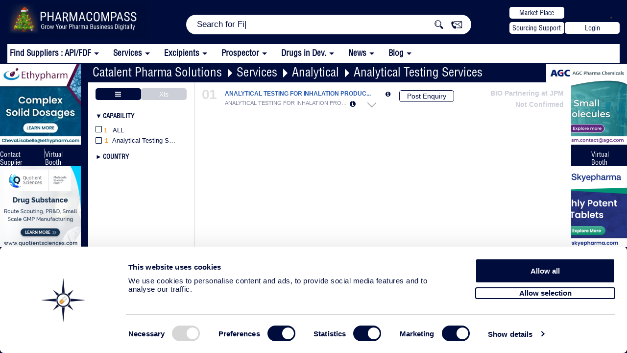

--- FILE ---
content_type: text/html; charset=UTF-8
request_url: https://www.pharmacompass.com/pharma-services-category/analytical/analytical-testing-services/catalent-pharma-solutions
body_size: 56122
content:
<!DOCTYPE html>
<html lang='en'>
	<head>
		<meta charset="UTF-8">
		<meta name="viewport" content="width=device-width, initial-scale=1">
					<title>Catalent Pharma Solutions | Analytical | Analytical Testing Services | Listed Pharma Services | PharmaCompass.com</title>
			<meta name="keywords" content="pharma services of Catalent Pharma Solutions, pharma services category, Analytical, Analytical Testing Services">
			<meta name="description" content="Find list of pharma services category of Catalent Pharma Solutions with Analytical and Analytical Testing Services details on PharmaCompass.com.">
			<meta name="robots" content="index, follow">
			<link rel='canonical' href='https://www.pharmacompass.com/pharma-services-category/analytical/analytical-testing-services/catalent-pharma-solutions'>
			<meta itemprop="name" content="Catalent Pharma Solutions | Analytical | Analytical Testing Services | Listed Pharma Services | PharmaCompass.com">
			<meta itemprop="description" content="Find list of pharma services category of Catalent Pharma Solutions with Analytical and Analytical Testing Services details on PharmaCompass.com.">
			<meta itemprop="image" content="https://www.pharmacompass.com/image/logo/pharma-compass-logo.jpg">
			<meta name="twitter:card" content="summary_large_image">
			<meta name="twitter:site" content="@pharmacompass">
			<meta name="twitter:title" content="Catalent Pharma Solutions | Analytical | Analytical Testing Services | Listed Pharma Services | PharmaCompass.com">
			<meta name="twitter:description" content="Find list of pharma services category of Catalent Pharma Solutions with Analytical and Analytical Testing Services details on PharmaCompass.com.">
			<meta name="twitter:creator" content="PharmaCompass">
			<meta name="twitter:image:src" content="https://www.pharmacompass.com/image/logo/pharma-compass-logo.jpg">
			<meta prefix="og: http://ogp.me/ns#" property="og:title" content="Catalent Pharma Solutions | Analytical | Analytical Testing Services | Listed Pharma Services | PharmaCompass.com" />
			<meta prefix="og: http://ogp.me/ns#" property="og:type" content="website" />
			<meta prefix="og: http://ogp.me/ns#" property="og:url" content="https://www.pharmacompass.com/pharma-services-category/analytical/analytical-testing-services/catalent-pharma-solutions" />
			<meta prefix="og: http://ogp.me/ns#" property="og:image" content="https://www.pharmacompass.com/image/logo/pharma-compass-logo.jpg" />
			<meta prefix="og: http://ogp.me/ns#" property="og:description" content="Find list of pharma services category of Catalent Pharma Solutions with Analytical and Analytical Testing Services details on PharmaCompass.com." />
			<meta prefix="og: http://ogp.me/ns#" property="og:site_name" content="PharmaCompass.com" />
		<script type='application/ld+json'>
				[{
						"@context": "http://schema.org/",
						"@type": "BreadcrumbList",
						"itemListElement": [{
							"@type":"ListItem",
							"position":1,
							"name":"Catalent Pharma Solutions",
							"item":
							{
								"@type":"MedicalWebPage",
								"@id":"https://www.pharmacompass.com/pharma-services/api-fdf-drug-development/catalent-pharma-solutions"
							}
						},{
							"@type":"ListItem",
							"position":2,
							"name":"Services",
							"item":
							{
								"@type":"MedicalWebPage",
								"@id":"https://www.pharmacompass.com/pharma-services"
							}
						},{
							"@type":"ListItem",
							"position":3,
							"name":"Analytical",
							"item":
							{
								"@type":"MedicalWebPage",
								"@id":"https://www.pharmacompass.com/pharma-services/analytical"
							}
						},{
							"@type":"ListItem",
							"position":4,
							"name":"Analytical Testing Services",
							"item":
							{
								"@type":"MedicalWebPage",
								"@id":"https://www.pharmacompass.com/pharma-services/analytical/analytical-testing-services"
							}
						}]
					},
					{
						"@context": "http://schema.org/",
						"@type": "Service",
						"serviceType": "https://www.pharmacompass.com/pharma-services/analytical/analytical-testing-services",
						"@id": "https://www.pharmacompass.com/pharma-services-category/analytical/analytical-testing-services/catalent-pharma-solutions",
						"url": "https://www.pharmacompass.com/pharma-services-category/analytical/analytical-testing-services/catalent-pharma-solutions",
						"provider": [
					{
						"@type": "Organization",
						"name": "Catalent Pharma Solutions",
						"url": "https://www.pharmacompass.com/pharma-services/api-fdf-drug-development/catalent-pharma-solutions",
						"logo":"https://www.pharmacompass.com/image/logo/catalent-pharma-solutions-1626247150.png",
						"image":"https://www.pharmacompass.com/image/logo/catalent-pharma-solutions-1626247150.png",
						"address": {"@type": "PostalAddress","addressLocality": "U.S.A","streetAddress": "14 Schoolhouse Road, Somerset, NJ 08873"},
						"email": "mailto:enquiries@pharmacompass.com",
						"telephone": "N/A",
						"hasOfferCatalog": {
							"@type": "OfferCatalog",
							"name": "Analytical Testing for Inhalation Products",
							"description":"Catalent is equipped with a broad array of specialized inhalation testing equipment & has niche experts to effectively characterize the final drug product, regardless of dose form, to assure accurate and consistent drug delivery.",
							"itemListElement": [
							{"@type": "OfferCatalog","name": "Analytical"},
							{"@type": "OfferCatalog","name": "Analytical Testing Services"},
							{"@type": "OfferCatalog","name": "Inhalation Products"}
							]
						}
					}
					],
						"name": "Catalent Pharma Solutions | Analytical | Analytical Testing Services | Listed Pharma Services | PharmaCompass.com",
						"description": "Find list of pharma services category of Catalent Pharma Solutions with Analytical and Analytical Testing Services details on PharmaCompass.com."
					}
				]
			</script>		<script id="crsl" type="application/ld+json"></script>
		<link rel="alternate" href="https://www.pharmacompass.com/pharma-services-category/analytical/analytical-testing-services/catalent-pharma-solutions" hreflang="x-default" />
<link rel="preload" href="https://www.pharmacompass.com/assets/css/fonts/Helvetica-Condensed.woff2" as="font" type="font/woff2" crossorigin>
<link rel="preload" href="https://www.pharmacompass.com/assets/css/fonts/Helvetica-Condensed.otf" as="font" type="font/woff2" crossorigin>
<link rel="preload" href="https://www.pharmacompass.com/assets/css/font-awesome/fonts/fontawesome-webfont.woff?v=4.2.0" as="font" type="font/woff2" crossorigin>
<link rel="stylesheet" href="https://www.pharmacompass.com/assets/css/bootstrap.css?version=407" type="text/css" media="screen">
<link rel="stylesheet" href="https://www.pharmacompass.com/assets/css/styles.css?version=407" type="text/css" media="screen">
<link rel="stylesheet" href="https://www.pharmacompass.com/assets/css/responsive.css?version=407" type="text/css" media="screen">
<link rel="stylesheet" href="https://www.pharmacompass.com/assets/css/font-awesome/css/font-awesome.min.css" type="text/css">
<link rel="stylesheet" href="https://www.pharmacompass.com/assets/css/popupmodify.css?version=407" type="text/css" media="screen">
<link rel="icon" href="https://www.pharmacompass.com/image/favicon.ico" type="image/x-icon">
<link href="https://www.pharmacompass.com/assets/css/header-menu.css?version=407" rel="stylesheet">
<link href="https://www.pharmacompass.com/assets/css/latest-fliped-header.css?version=407" rel="stylesheet">
<link rel="stylesheet" href="https://www.pharmacompass.com/assets/css/cookieboot.css?version=407" type="text/css" media="screen">

<link href="https://www.pharmacompass.com/assets/css/chromeMac.css?version=407" rel="stylesheet">
<script type='application/ld+json'>[
{
	"@context":"http://schema.org/",
	"@type":"Organization",
	"@id":"https://www.pharmacompass.com",
	"name":"PharmaCompass.com",
	"url":"https://www.pharmacompass.com",
	"logo":{"@context":"http://schema.org","@type":"ImageObject","url":"https://www.pharmacompass.com/image/Hp-White-Logo.png","width":100,"height":100},
	"contactPoint":[{"@type":"ContactPoint","telephone":"6300363387","contactType":"technical support","areaServed":"US"}],
	"sameAs":["https://twitter.com/pharmacompass","https://www.facebook.com/pharmacompass","https://www.linkedin.com/company/pharma-compass/mycompany/","https://www.youtube.com/c/Pharmacompass"],
	"description":"PharmaCompass delivers the pharmaceutical information you need to make your decisions.  Get FREE access to USDMFs, Prices, Inspections, Patents, FDA Orange Book, CEPs, News, GDUFA Status, Written Confirmations and much more."
}]</script>
<script src="https://www.pharmacompass.com/assets/js/jquery-3.2.1.min.js"></script>
<script async src='https://www.pharmacompass.com/assets/js/bootstrap.min.js?version=407' type='text/javascript'></script>
<script async src='https://www.pharmacompass.com/assets/js/showup.js?version=407' type='text/javascript'></script>
<script nonce="adButler">
	var site_url = 'https://www.pharmacompass.com/';
	var base_url = 'https://www.pharmacompass.com/';
	var current_url = 'https://www.pharmacompass.com/pharma-services-category/analytical/analytical-testing-services/catalent-pharma-solutions';
	var pdfViewerPath = 'pdf-library/web/viewers.php?url=';
	var ip = '13.58.26.31, 15.158.61.39';
	var device = 'd';
	var csrfName = 'authenticity_token';
	var csrfHash = '3ecbb0a1b8a231a53743b0aabf1e709ee663105f593e2f74e7248ccaee4adbf3';
	var proCom = false;
	var pcLogIn = false;
	var clientLogIn = false;
</script>
<script async src='https://www.pharmacompass.com/assets/js/var.js?version=407' type='text/javascript'></script>
<script type='text/javascript' async src='https://www.pharmacompass.com/assets/js/filters-all.js?version=407'></script><script type='text/javascript' async src='https://www.pharmacompass.com/assets/js/others/pagination/paginga.jquery.js?version=407'></script><script async src='https://www.pharmacompass.com/assets/js/head.js?version=407'></script>
<script async src='https://www.pharmacompass.com/assets/js/popup.js?version=407' type='text/javascript'></script>

	<!-- Google Tag Manager stars -->
	<!--<link rel="dns-prefetch" href="https://www.googletagmanager.com">
	<link href="https://www.googletagmanager.com/gtag/js?id=GTM-5NDRRZX" rel="preload" as="script">
	<link rel="dns-prefetch" href="http://www.google-analytics.com"/>-->
	<!-- Google Consent Mode -->
	   	<!-- End Google Consent Mode-->

	<!-- Google Tag Manager -->
		<script data-cookieconsent="ignore" nonce="adButler">
		(function(w,d,s,l,i){w[l]=w[l]||[];w[l].push({'gtm.start':
		new Date().getTime(),event:'gtm.js'});var f=d.getElementsByTagName(s)[0],
		j=d.createElement(s),dl=l!='dataLayer'?'&l='+l:'';j.async=true;j.src=
		'https://www.googletagmanager.com/gtm.js?id='+i+dl;f.parentNode.insertBefore(j,f);
		})(window,document,'script','dataLayer','GTM-5NDRRZX');</script>
	<!-- End Google Tag Manager -->
	<script async src="https://www.pharmacompass.com/assets/js/jquery-ui.js?version=407"></script>
	<noscript><iframe src='https://www.googletagmanager.com/ns.html?id=GTM-5NDRRZX' height='0' width='0' class='gtmGtg'></iframe></noscript>
	<script nonce="adButler">var multipleEvent = 0;</script>		<link rel='stylesheet' type='text/css' href='https://www.pharmacompass.com/assets/css/others/card.css?version=407'>
		<link href="https://www.pharmacompass.com/assets/css/page/pharma-excipients.css?version=407" rel="stylesheet">
		<script src="https://www.pharmacompass.com/assets/js/carousalSerExp.js?version=407" type="text/javascript" language="JavaScript"></script>
				<script async src='https://www.pharmacompass.com/assets/js/latest-script.js?version=407' type='text/javascript'></script>
		<link href="https://www.pharmacompass.com/assets/css/overviewpage.css?version=407" rel="stylesheet" type="text/css">
		<link href="https://www.pharmacompass.com/assets/css/menuList.css?version=407" rel="stylesheet" type="text/css">
		<link href="https://www.pharmacompass.com/assets/css/page/serviceExp.css?version=407" rel="stylesheet" type="text/css">
		<link rel="stylesheet" href="https://www.pharmacompass.com/assets/css/readmorepage.css?version=407" type="text/css" media="screen">
		<link rel="stylesheet" href="https://www.pharmacompass.com/assets/css/LatestStyle.css?version=407" type="text/css" media="screen">
		<link rel="stylesheet" href="https://www.pharmacompass.com/assets/css/LatestFilterStyle.css?version=407" type="text/css" media="screen">
			
		
	</head>
	<body class="single-page eg fullBgBody bgPharmaService expSrviceBody srvCatPage defaultHmburger theme-bg">
		<div id="myoverlay" class="myoverlay"></div>
		<div id="filter_popup" class="filter_popup n-pop">
			<div class="custom">
				<img alt='loader' src="https://www.pharmacompass.com/image/others/loader-TV.gif">
				<div><strong>Please Wait</strong></div>
				<div>Applying Filters...</div>
			</div>
		</div>
		<div class="onlyProductHead">
			<link href="https://www.pharmacompass.com/assets/css/jquery.smartmenus.bootstrap.css?version=407" rel="stylesheet">


<div class="HP-New-Menu navbar navbar-default navbar-fixed-top main_header"  title="pharma-services" rel="pharma-services-category">
	<div class="container">
		<div class="main_right_menu">
			<div class="HP-New logo-area navbar-fixed-top">
				<div class="col-sm-3 col-md-3 no-left-padding logo homepageDiv hideOnMobileList">
					<a href="https://www.pharmacompass.com/">
						<!-- <div class="logo-left">
							<img src="/pc-logo-star-orange-gradient-blue-bg-final-100x100.png" alt="PHARMACOMPASS">
						</div>
						<div class="logo-text homepageLogo-txt">
							<span>PHARMA</span><span class="lastText">COMPASS</span>
							<p class="logotag">Grow Your Pharma Business Digitally</p>
						</div> -->
						<img src="https://www.pharmacompass.com/image/logo/PC-Christmas-logo.gif?1766303508" alt="pharmacompass logo" class="logo-pc" width="220" style="width: 280px;float: right;margin-right: -10px !important;margin-top: 0px;" />
					</a>
				</div>
				<div class="mobileHamburger menuMobileLst openSlickMenu"><img alt='menu' src="https://www.pharmacompass.com/image/vb/menu-dropdown-white.png" /></div>
			</div>
		</div>
	</div>
</div>
<div class="clearfix"></div>
<div class="HP-New logo-area mainLogoArea navbar-fixed-top newOneHeaderBox">
	<div class="container header-flip">
		<div class="col-sm-3 col-md-3 hideBoxMobile no-left-padding logo pull-left homepageDiv">
			<a href="https://www.pharmacompass.com/">
				<!-- <img src="/logo/pc-logo-new.webp?" alt="pharmacompass logo" class="logo-pc" width="220"> -->
				<!-- <img src="/logo/cphi-india-pc.gif?1766303508" alt="pharmacompass logo" class="logo-pc" width="220"> -->
				 <img src="https://www.pharmacompass.com/image/logo/PC-Christmas-logo.gif?1766303508" alt="pharmacompass logo" class="logo-pc" width="220">
			</a>
			<!-- <a class='meetUs' href="mailto:sanyam@pharmacompass.com?subject=Meet%20Us%20at%20CPhI%20India&body=Hello%20PharmaCompass%20Team,%0D%0A%0D%0AI%E2%80%99d%20like%20to%20schedule%20a%20meeting%20with%20you%20at%20CPhI%20India."><button class="pc-white-button" style="position: absolute;top: 41px;width: 112px;height: 24px;color: #000c3b;background: #ffffff;border: none;border-radius: 5px;right: -56px;font-size: 14px;cursor:pointer;z-index: 9;">Meet Us</button></a> -->
		</div>
		<div class="col-sm-6 col-md-6 homepage Hp-New-Tab hmpageSearch">
			<div class="searchbar-back">
				<div class="searchbar-back-inner">
					<div class="search-bar-desk">
						<div id="search-width-new" class="input-group search-width m-auto">
														<div class="input-prepend input-append searchParentDiv">
								<div class="showSelectBoxMob">
									<select id='hsb'>
										<option value="all" selected>All</option>
										<option value="api" >API</option>
										<option value="fdf" >FDF</option>
										<option value="price" >Price</option>
										<option value="company" >Company</option>
										<option value="services">Services</option>
										<option value="excipients" >Excipients</option>
									</select>
								</div>
																	<div itemscope itemtype="https://schema.org/WebSite">
										<meta itemprop="url" content="https://www.pharmacompass.com/" />
										<form itemprop="potentialAction" itemscope itemtype="https://schema.org/SearchAction">
											<meta itemprop="target" content="https://www.pharmacompass.com/search?q={search_term_string}" />
											<div class="iconDeskTp hide"><i class="fa fa-search" aria-hidden="true"></i></div>
											<input id="searchHeadId" class="searchInput HP-Search" itemprop="query-input" type="text" name="search_term_string" autocomplete="off" value="" placeholder=' ' required />
											<div class="input-lay"></div>
											<button class="home-search-input btn" type="button"><img src="https://www.pharmacompass.com/image/vb/search-new.jpg" height="22" width="22" class="fa-search"></button>
											<!--
--><input type="hidden" name="authenticity_token" value="3ecbb0a1b8a231a53743b0aabf1e709ee663105f593e2f74e7248ccaee4adbf3" />											<input type="submit" class='displayNoneTxt' />
										</form>
									</div>
																<div class="iconDeskTp connect-n postEnquiry pointer"><img src="https://www.pharmacompass.com/image/vb/connect.jpg" height="18" width="24"></div>
								<span id="selectedTabActive"></span>
								<ul class="searchDisplay search-ac search-ac-front"></ul>
							</div>
						</div>
					</div>
				</div>
			</div>
		</div>
				<div class="col-sm-3 col-md-3 Mp-PE hideBoxMobile">
			<div class="btn-flex-h">
				<div class="w-172">
					<a target="_blank" href="https://www.pharmacompass.com/find-manufacturers-suppliers-distributors-services"><button class="pc-white-button">Market Place</button></a>
					<a class="postEnquiry" rel='sendQuestionnaire' href="javascript:void(0);"><button class="pc-white-button">Sourcing Support</button></a>
				</div>
				<li class="">
						<button class='pc-white-button loginMenuTop mt-0 login'>Login</button>					</li>
			</div>
		</div>

		<div class="mobileHamburger menuMobileLst ipdaBtn openSlickMenu"><img alt='menu' src="https://www.pharmacompass.com/image/vb/menu-dropdown-white.png" /></div>
			</div>
</div>
<div class="new-pc-header tpmenuMain orangeBgMenu menuDeskMain">
	<div class="menuInnerHeader">
				<div id="navbar" class="navbar-collapse collapse mainMenuMobile x">
			<ul class="nav navbar-nav main_menu">
				<!-- <li><a  href="" target="_blank">Find Suppliers : (API/FDF)</a></li> -->
				<li class="removeThirdLevel">
					<a class='myFirstAnchor' href='javascript:void(0)'><span class='nmService'>Find Suppliers : API/FDF</span> <span class="dropDownArrow"></span></a>
					<ul class="Dis-mob FS-Disable dropdown-menu">
						<li><a  href="https://www.pharmacompass.com/find-suppliers" target="_blank">Search Our Integrated Database </a></li>
					</ul>
				</li>
				<li class="removeThirdLevel">
					<a class='myFirstAnchor' href='javascript:void(0)'><span class='nmService'>Services</span> <span class="dropDownArrow"></span></a>
					<ul class="Dis-mob FS-Disable dropdown-menu">
						<li><a  href="https://www.pharmacompass.com/pharma-services" target="_blank">Questionnaire For Your Search </a></li>
						<li><a class='has-submenu' target='_blank' href='https://www.pharmacompass.com/pharma-services/analytical'><span class='dashSub'>- </span>Analytical <i class='fa fa-caret-right' aria-hidden='true'></i><span class='caret downArrowMenu navbar-toggle sub-arrow'></span></a><ul class='sm-nowrap dropdown-menu'><li> <a class='has-submenu' target='_blank' href='https://www.pharmacompass.com/pharma-services/analytical/analytical-method-development'><span class='dashSub'>- </span>Analytical Method Development <i class='fa fa-caret-right' aria-hidden='true'></i><span class='caret downArrowMenu navbar-toggle sub-arrow'></span></a><ul class='sm-nowrap dropdown-menu'><li> <a class='has-submenu' target='_blank' href='https://www.pharmacompass.com/pharma-services/analytical/analytical-method-development/biologic-drugs'><span class='dashSub'>- </span>Biologic Drugs</a></li><li> <a class='has-submenu' target='_blank' href='https://www.pharmacompass.com/pharma-services/analytical/analytical-method-development/capillary-electrophoresis'><span class='dashSub'>- </span>Capillary Electrophoresis</a></li><li> <a class='has-submenu' target='_blank' href='https://www.pharmacompass.com/pharma-services/analytical/analytical-method-development/chiral-hplc-sfc-method-development'><span class='dashSub'>- </span>Chiral HPLC & SFC Method Development</a></li><li> <a class='has-submenu' target='_blank' href='https://www.pharmacompass.com/pharma-services/analytical/analytical-method-development/impurity-isolation-and-identification'><span class='dashSub'>- </span>Impurity Isolation and Identification</a></li><li> <a class='has-submenu' target='_blank' href='https://www.pharmacompass.com/pharma-services/analytical/analytical-method-development/method-development-and-validation'><span class='dashSub'>- </span>Method Development and Validation</a></li><li> <a class='has-submenu' target='_blank' href='https://www.pharmacompass.com/pharma-services/analytical/analytical-method-development/overview'><span class='dashSub'>- </span>Overview</a></li><li> <a class='has-submenu' target='_blank' href='https://www.pharmacompass.com/pharma-services/analytical/analytical-method-development/preparative-resolution-processes'><span class='dashSub'>- </span>Preparative Resolution Processes</a></li><li> <a class='has-submenu' target='_blank' href='https://www.pharmacompass.com/pharma-services/analytical/analytical-method-development/reference-substances-qualification'><span class='dashSub'>- </span>Reference Substances / Qualification</a></li></ul></li><li> <a class='has-submenu' target='_blank' href='https://www.pharmacompass.com/pharma-services/analytical/analytical-testing-services'><span class='dashSub'>- </span>Analytical Testing Services <i class='fa fa-caret-right' aria-hidden='true'></i><span class='caret downArrowMenu navbar-toggle sub-arrow'></span></a><ul class='sm-nowrap dropdown-menu'><li> <a class='has-submenu' target='_blank' href='https://www.pharmacompass.com/pharma-services/analytical/analytical-testing-services/adhesive-strength'><span class='dashSub'>- </span>Adhesive Strength</a></li><li> <a class='has-submenu' target='_blank' href='https://www.pharmacompass.com/pharma-services/analytical/analytical-testing-services/amino-acid-analysis'><span class='dashSub'>- </span>Amino Acid Analysis</a></li><li> <a class='has-submenu' target='_blank' href='https://www.pharmacompass.com/pharma-services/analytical/analytical-testing-services/batch-release-and-stability-lot-testing'><span class='dashSub'>- </span>Batch Release and Stability Lot Testing</a></li><li> <a class='has-submenu' target='_blank' href='https://www.pharmacompass.com/pharma-services/analytical/analytical-testing-services/bet-surface-area'><span class='dashSub'>- </span>BET Surface Area</a></li><li> <a class='has-submenu' target='_blank' href='https://www.pharmacompass.com/pharma-services/analytical/analytical-testing-services/bulk-and-tapped-density'><span class='dashSub'>- </span>Bulk and Tapped Density</a></li><li> <a class='has-submenu' target='_blank' href='https://www.pharmacompass.com/pharma-services/analytical/analytical-testing-services/capillary-electrophoresis'><span class='dashSub'>- </span>Capillary Electrophoresis</a></li><li> <a class='has-submenu' target='_blank' href='https://www.pharmacompass.com/pharma-services/analytical/analytical-testing-services/chromatography-tlc-lc-hplc-uplc-gc'><span class='dashSub'>- </span>Chromatography (TLC / LC / HPLC / UPLC / GC)</a></li><li> <a class='has-submenu' target='_blank' href='https://www.pharmacompass.com/pharma-services/analytical/analytical-testing-services/complete-pharmacopoeial-compendial-testing'><span class='dashSub'>- </span>Complete Pharmacopoeial / Compendial Testing</a></li><li> <a class='has-submenu' target='_blank' href='https://www.pharmacompass.com/pharma-services/analytical/analytical-testing-services/content-uniformity-homogeneity'><span class='dashSub'>- </span>Content Uniformity / Homogeneity</a></li><li> <a class='has-submenu' target='_blank' href='https://www.pharmacompass.com/pharma-services/analytical/analytical-testing-services/disintegration'><span class='dashSub'>- </span>Disintegration</a></li><li> <a class='has-submenu' target='_blank' href='https://www.pharmacompass.com/pharma-services/analytical/analytical-testing-services/dissolution'><span class='dashSub'>- </span>Dissolution</a></li><li> <a class='has-submenu' target='_blank' href='https://www.pharmacompass.com/pharma-services/analytical/analytical-testing-services/dsc'><span class='dashSub'>- </span>DSC</a></li><li> <a class='has-submenu' target='_blank' href='https://www.pharmacompass.com/pharma-services/analytical/analytical-testing-services/friability'><span class='dashSub'>- </span>Friability</a></li><li> <a class='has-submenu' target='_blank' href='https://www.pharmacompass.com/pharma-services/analytical/analytical-testing-services/ftir-nir'><span class='dashSub'>- </span>FTIR / NIR</a></li><li> <a class='has-submenu' target='_blank' href='https://www.pharmacompass.com/pharma-services/analytical/analytical-testing-services/gas-testing'><span class='dashSub'>- </span>Gas Testing</a></li><li> <a class='has-submenu' target='_blank' href='https://www.pharmacompass.com/pharma-services/analytical/analytical-testing-services/hardness'><span class='dashSub'>- </span>Hardness</a></li><li> <a class='has-submenu' target='_blank' href='https://www.pharmacompass.com/pharma-services/analytical/analytical-testing-services/high-potency-apis-hpapis'><span class='dashSub'>- </span>High Potency APIs (HPAPIs)</a></li><li> <a class='has-submenu' target='_blank' href='https://www.pharmacompass.com/pharma-services/analytical/analytical-testing-services/hot-stage-optical-microscopy'><span class='dashSub'>- </span>Hot-Stage Optical Microscopy</a></li><li> <a class='has-submenu' target='_blank' href='https://www.pharmacompass.com/pharma-services/analytical/analytical-testing-services/impurity-isolation-and-identification'><span class='dashSub'>- </span>Impurity Isolation and Identification</a></li><li> <a class='has-submenu' target='_blank' href='https://www.pharmacompass.com/pharma-services/analytical/analytical-testing-services/inhalation-products'><span class='dashSub'>- </span>Inhalation Products</a></li><li> <a class='has-submenu' target='_blank' href='https://www.pharmacompass.com/pharma-services/analytical/analytical-testing-services/isoelectric-focusing'><span class='dashSub'>- </span>Isoelectric Focusing</a></li><li> <a class='has-submenu' target='_blank' href='https://www.pharmacompass.com/pharma-services/analytical/analytical-testing-services/karl-fischer-water-analysis'><span class='dashSub'>- </span>Karl Fischer / Water Analysis</a></li><li> <a class='has-submenu' target='_blank' href='https://www.pharmacompass.com/pharma-services/analytical/analytical-testing-services/lc-ms-ms'><span class='dashSub'>- </span>LC - MS - MS</a></li><li> <a class='has-submenu' target='_blank' href='https://www.pharmacompass.com/pharma-services/analytical/analytical-testing-services/light-microscopy'><span class='dashSub'>- </span>Light Microscopy</a></li><li> <a class='has-submenu' target='_blank' href='https://www.pharmacompass.com/pharma-services/analytical/analytical-testing-services/malid-tof-mass-spectrometry'><span class='dashSub'>- </span>MALDI-TOF Mass Spectrometry</a></li><li> <a class='has-submenu' target='_blank' href='https://www.pharmacompass.com/pharma-services/analytical/analytical-testing-services/mass-spectrometry-and-gc-ms'><span class='dashSub'>- </span>Mass Spectrometry and GC / MS</a></li><li> <a class='has-submenu' target='_blank' href='https://www.pharmacompass.com/pharma-services/analytical/analytical-testing-services/mass-spectrometry-and-lc-ms'><span class='dashSub'>- </span>Mass Spectrometry and LC / MS</a></li><li> <a class='has-submenu' target='_blank' href='https://www.pharmacompass.com/pharma-services/analytical/analytical-testing-services/microbiology'><span class='dashSub'>- </span>Microbiology</a></li><li> <a class='has-submenu' target='_blank' href='https://www.pharmacompass.com/pharma-services/analytical/analytical-testing-services/moisture-sorption'><span class='dashSub'>- </span>Moisture Sorption</a></li><li> <a class='has-submenu' target='_blank' href='https://www.pharmacompass.com/pharma-services/analytical/analytical-testing-services/native-gel-electrophoresis'><span class='dashSub'>- </span>Native Gel Electrophoresis</a></li><li> <a class='has-submenu' target='_blank' href='https://www.pharmacompass.com/pharma-services/analytical/analytical-testing-services/osmotic-strength-osmometer'><span class='dashSub'>- </span>Osmotic Strength / Osmometer</a></li><li> <a class='has-submenu' target='_blank' href='https://www.pharmacompass.com/pharma-services/analytical/analytical-testing-services/overview'><span class='dashSub'>- </span>Overview</a></li><li> <a class='has-submenu' target='_blank' href='https://www.pharmacompass.com/pharma-services/analytical/analytical-testing-services/particle-size'><span class='dashSub'>- </span>Particle Size</a></li><li> <a class='has-submenu' target='_blank' href='https://www.pharmacompass.com/pharma-services/analytical/analytical-testing-services/particulate-matter'><span class='dashSub'>- </span>Particulate Matter</a></li><li> <a class='has-submenu' target='_blank' href='https://www.pharmacompass.com/pharma-services/analytical/analytical-testing-services/pharmaceutical-water'><span class='dashSub'>- </span>Pharmaceutical Water</a></li><li> <a class='has-submenu' target='_blank' href='https://www.pharmacompass.com/pharma-services/analytical/analytical-testing-services/physical-characterization'><span class='dashSub'>- </span>Physical Characterization</a></li><li> <a class='has-submenu' target='_blank' href='https://www.pharmacompass.com/pharma-services/analytical/analytical-testing-services/pka-and-logp'><span class='dashSub'>- </span>pKa and LogP</a></li><li> <a class='has-submenu' target='_blank' href='https://www.pharmacompass.com/pharma-services/analytical/analytical-testing-services/potentiometry'><span class='dashSub'>- </span>Potentiometry</a></li><li> <a class='has-submenu' target='_blank' href='https://www.pharmacompass.com/pharma-services/analytical/analytical-testing-services/raman'><span class='dashSub'>- </span>Raman</a></li><li> <a class='has-submenu' target='_blank' href='https://www.pharmacompass.com/pharma-services/analytical/analytical-testing-services/residual-solvents'><span class='dashSub'>- </span>Residual Solvents</a></li><li> <a class='has-submenu' target='_blank' href='https://www.pharmacompass.com/pharma-services/analytical/analytical-testing-services/sem'><span class='dashSub'>- </span>SEM</a></li><li> <a class='has-submenu' target='_blank' href='https://www.pharmacompass.com/pharma-services/analytical/analytical-testing-services/solid-state-characterization'><span class='dashSub'>- </span>Solid State Characterization</a></li><li> <a class='has-submenu' target='_blank' href='https://www.pharmacompass.com/pharma-services/analytical/analytical-testing-services/solid-state-nmr'><span class='dashSub'>- </span>Solid State NMR</a></li><li> <a class='has-submenu' target='_blank' href='https://www.pharmacompass.com/pharma-services/analytical/analytical-testing-services/solution-nmr-carbon'><span class='dashSub'>- </span>Solution NMR-Carbon</a></li><li> <a class='has-submenu' target='_blank' href='https://www.pharmacompass.com/pharma-services/analytical/analytical-testing-services/solution-nmr-proton'><span class='dashSub'>- </span>Solution NMR-proton</a></li><li> <a class='has-submenu' target='_blank' href='https://www.pharmacompass.com/pharma-services/analytical/analytical-testing-services/sorption-and-desorption'><span class='dashSub'>- </span>Sorption and Desorption</a></li><li> <a class='has-submenu' target='_blank' href='https://www.pharmacompass.com/pharma-services/analytical/analytical-testing-services/structure-elucidation'><span class='dashSub'>- </span>Structure Elucidation</a></li><li> <a class='has-submenu' target='_blank' href='https://www.pharmacompass.com/pharma-services/analytical/analytical-testing-services/tga'><span class='dashSub'>- </span>TGA</a></li><li> <a class='has-submenu' target='_blank' href='https://www.pharmacompass.com/pharma-services/analytical/analytical-testing-services/trace-elemental-heavy-metals'><span class='dashSub'>- </span>Trace / Elemental / Heavy Metals</a></li><li> <a class='has-submenu' target='_blank' href='https://www.pharmacompass.com/pharma-services/analytical/analytical-testing-services/uv-spectrophotometry'><span class='dashSub'>- </span>UV Spectrophotometry</a></li><li> <a class='has-submenu' target='_blank' href='https://www.pharmacompass.com/pharma-services/analytical/analytical-testing-services/xrpd'><span class='dashSub'>- </span>XRPD</a></li></ul></li><li> <a class='has-submenu' target='_blank' href='https://www.pharmacompass.com/pharma-services/analytical/bioanalytical-services'><span class='dashSub'>- </span>BioAnalytical Services <i class='fa fa-caret-right' aria-hidden='true'></i><span class='caret downArrowMenu navbar-toggle sub-arrow'></span></a><ul class='sm-nowrap dropdown-menu'><li> <a class='has-submenu' target='_blank' href='https://www.pharmacompass.com/pharma-services/analytical/bioanalytical-services/bioanalytical-biomarker-testing-services'><span class='dashSub'>- </span>Bioanalytical & Biomarker Testing Services</a></li><li> <a class='has-submenu' target='_blank' href='https://www.pharmacompass.com/pharma-services/analytical/bioanalytical-services/bioequivalence-clinical-pre-clinical-testing'><span class='dashSub'>- </span>Bioequivalence / Clinical / Pre-Clinical Testing</a></li><li> <a class='has-submenu' target='_blank' href='https://www.pharmacompass.com/pharma-services/analytical/bioanalytical-services/calculation-and-modeling-of-pharmacokinetic-parameters'><span class='dashSub'>- </span>Calculation and Modeling of Pharmacokinetic Parameters</a></li><li> <a class='has-submenu' target='_blank' href='https://www.pharmacompass.com/pharma-services/analytical/bioanalytical-services/capillary-electrophoresis'><span class='dashSub'>- </span>Capillary Electrophoresis</a></li><li> <a class='has-submenu' target='_blank' href='https://www.pharmacompass.com/pharma-services/analytical/bioanalytical-services/immunoassay-cell-based-assay'><span class='dashSub'>- </span>Immunoassay & Cell Based Assay</a></li><li> <a class='has-submenu' target='_blank' href='https://www.pharmacompass.com/pharma-services/analytical/bioanalytical-services/method-development-and-validation'><span class='dashSub'>- </span>Method Development and Validation</a></li><li> <a class='has-submenu' target='_blank' href='https://www.pharmacompass.com/pharma-services/analytical/bioanalytical-services/overview'><span class='dashSub'>- </span>Overview</a></li><li> <a class='has-submenu' target='_blank' href='https://www.pharmacompass.com/pharma-services/analytical/bioanalytical-services/protein-isolation-identification-and-characterization'><span class='dashSub'>- </span>Protein Isolation, Identification and Characterization</a></li><li> <a class='has-submenu' target='_blank' href='https://www.pharmacompass.com/pharma-services/analytical/bioanalytical-services/proteomics'><span class='dashSub'>- </span>Proteomics</a></li><li> <a class='has-submenu' target='_blank' href='https://www.pharmacompass.com/pharma-services/analytical/bioanalytical-services/quantitative-bioanalysis'><span class='dashSub'>- </span>Quantitative Bioanalysis</a></li><li> <a class='has-submenu' target='_blank' href='https://www.pharmacompass.com/pharma-services/analytical/bioanalytical-services/structural-characterization'><span class='dashSub'>- </span>Structural Characterization</a></li></ul></li><li> <a class='has-submenu' target='_blank' href='https://www.pharmacompass.com/pharma-services/analytical/biologic-drug'><span class='dashSub'>- </span>Biologic Drugs <i class='fa fa-caret-right' aria-hidden='true'></i><span class='caret downArrowMenu navbar-toggle sub-arrow'></span></a><ul class='sm-nowrap dropdown-menu'><li> <a class='has-submenu' target='_blank' href='https://www.pharmacompass.com/pharma-services/analytical/biologic-drug/biopharmaceuticals'><span class='dashSub'>- </span>Biopharmaceuticals</a></li></ul></li><li> <a class='has-submenu' target='_blank' href='https://www.pharmacompass.com/pharma-services/analytical/container-closure-integrity'><span class='dashSub'>- </span>Container Closure Integrity <i class='fa fa-caret-right' aria-hidden='true'></i><span class='caret downArrowMenu navbar-toggle sub-arrow'></span></a><ul class='sm-nowrap dropdown-menu'><li> <a class='has-submenu' target='_blank' href='https://www.pharmacompass.com/pharma-services/analytical/container-closure-integrity/airborne-ultrasound-seal-scan'><span class='dashSub'>- </span>Airborne Ultrasound / Seal-Scan</a></li><li> <a class='has-submenu' target='_blank' href='https://www.pharmacompass.com/pharma-services/analytical/container-closure-integrity/assessment-programs'><span class='dashSub'>- </span>Assessment Programs</a></li><li> <a class='has-submenu' target='_blank' href='https://www.pharmacompass.com/pharma-services/analytical/container-closure-integrity/electrical-conductivity-high-voltage-leak-detection-hvld'><span class='dashSub'>- </span>Electrical Conductivity / High Voltage Leak Detection (HVLD)</a></li></ul></li><li> <a class='has-submenu' target='_blank' href='https://www.pharmacompass.com/pharma-services/analytical/container-qualification'><span class='dashSub'>- </span>Container Qualification <i class='fa fa-caret-right' aria-hidden='true'></i><span class='caret downArrowMenu navbar-toggle sub-arrow'></span></a><ul class='sm-nowrap dropdown-menu'><li> <a class='has-submenu' target='_blank' href='https://www.pharmacompass.com/pharma-services/analytical/container-qualification/usp-660-pharmaceutical-glass'><span class='dashSub'>- </span><USP 660> Pharmaceutical Glass</a></li><li> <a class='has-submenu' target='_blank' href='https://www.pharmacompass.com/pharma-services/analytical/container-qualification/usp-671-container-performance'><span class='dashSub'>- </span><USP 671> Container Performance</a></li><li> <a class='has-submenu' target='_blank' href='https://www.pharmacompass.com/pharma-services/analytical/container-qualification/testing-services'><span class='dashSub'>- </span>Testing Services</a></li></ul></li><li> <a class='has-submenu' target='_blank' href='https://www.pharmacompass.com/pharma-services/analytical/extractables-and-leachables'><span class='dashSub'>- </span>Extractables and Leachables <i class='fa fa-caret-right' aria-hidden='true'></i><span class='caret downArrowMenu navbar-toggle sub-arrow'></span></a><ul class='sm-nowrap dropdown-menu'><li> <a class='has-submenu' target='_blank' href='https://www.pharmacompass.com/pharma-services/analytical/extractables-and-leachables/chemical-characterization'><span class='dashSub'>- </span>Chemical Characterization</a></li><li> <a class='has-submenu' target='_blank' href='https://www.pharmacompass.com/pharma-services/analytical/extractables-and-leachables/impurities'><span class='dashSub'>- </span>Impurities</a></li><li> <a class='has-submenu' target='_blank' href='https://www.pharmacompass.com/pharma-services/analytical/extractables-and-leachables/impurity-isolation-and-identification'><span class='dashSub'>- </span>Impurity Isolation and Identification</a></li><li> <a class='has-submenu' target='_blank' href='https://www.pharmacompass.com/pharma-services/analytical/extractables-and-leachables/testing-services'><span class='dashSub'>- </span>Testing Services</a></li><li> <a class='has-submenu' target='_blank' href='https://www.pharmacompass.com/pharma-services/analytical/extractables-and-leachables/toxicological-risk-assessment-tra'><span class='dashSub'>- </span>Toxicological Risk Assessment (TRA)</a></li></ul></li><li> <a class='has-submenu' target='_blank' href='https://www.pharmacompass.com/pharma-services/analytical/packaging-and-distribution-testing'><span class='dashSub'>- </span>Packaging and Distribution Testing <i class='fa fa-caret-right' aria-hidden='true'></i><span class='caret downArrowMenu navbar-toggle sub-arrow'></span></a><ul class='sm-nowrap dropdown-menu'><li> <a class='has-submenu' target='_blank' href='https://www.pharmacompass.com/pharma-services/analytical/packaging-and-distribution-testing/consumer-product-packaging'><span class='dashSub'>- </span>Consumer Product Packaging</a></li><li> <a class='has-submenu' target='_blank' href='https://www.pharmacompass.com/pharma-services/analytical/packaging-and-distribution-testing/package-integrity-testing'><span class='dashSub'>- </span>Package Integrity Testing</a></li><li> <a class='has-submenu' target='_blank' href='https://www.pharmacompass.com/pharma-services/analytical/packaging-and-distribution-testing/packaging-materials-testing'><span class='dashSub'>- </span>Packaging Materials Testing</a></li><li> <a class='has-submenu' target='_blank' href='https://www.pharmacompass.com/pharma-services/analytical/packaging-and-distribution-testing/pharmaceutical-package-testing'><span class='dashSub'>- </span>Pharmaceutical Package Testing</a></li><li> <a class='has-submenu' target='_blank' href='https://www.pharmacompass.com/pharma-services/analytical/packaging-and-distribution-testing/shelf-life-and-accelerated-aging-testing'><span class='dashSub'>- </span>Shelf Life and Accelerated Aging Testing</a></li></ul></li><li> <a class='has-submenu' target='_blank' href='https://www.pharmacompass.com/pharma-services/analytical/stability-studies'><span class='dashSub'>- </span>Stability Studies <i class='fa fa-caret-right' aria-hidden='true'></i><span class='caret downArrowMenu navbar-toggle sub-arrow'></span></a><ul class='sm-nowrap dropdown-menu'><li> <a class='has-submenu' target='_blank' href='https://www.pharmacompass.com/pharma-services/analytical/stability-studies/overview'><span class='dashSub'>- </span>Overview</a></li><li> <a class='has-submenu' target='_blank' href='https://www.pharmacompass.com/pharma-services/analytical/stability-studies/photostability'><span class='dashSub'>- </span>Photostability</a></li></ul></li><li> <a class='has-submenu' target='_blank' href='https://www.pharmacompass.com/pharma-services/analytical/structural-characterization'><span class='dashSub'>- </span>Structural Characterization <i class='fa fa-caret-right' aria-hidden='true'></i><span class='caret downArrowMenu navbar-toggle sub-arrow'></span></a><ul class='sm-nowrap dropdown-menu'><li> <a class='has-submenu' target='_blank' href='https://www.pharmacompass.com/pharma-services/analytical/structural-characterization/active-pharmaceutical-ingredients'><span class='dashSub'>- </span>Active Pharmaceutical Ingredients</a></li><li> <a class='has-submenu' target='_blank' href='https://www.pharmacompass.com/pharma-services/analytical/structural-characterization/lipid-formulation'><span class='dashSub'>- </span>Lipid Formulation</a></li></ul></li></ul></li><li><a class='has-submenu' target='_blank' href='https://www.pharmacompass.com/pharma-services/api-manufacturing-services'><span class='dashSub'>- </span>API Manufacturing <i class='fa fa-caret-right' aria-hidden='true'></i><span class='caret downArrowMenu navbar-toggle sub-arrow'></span></a><ul class='sm-nowrap dropdown-menu'><li> <a class='has-submenu' target='_blank' href='https://www.pharmacompass.com/pharma-services/api-manufacturing-services/antibiotic'><span class='dashSub'>- </span>Antibiotic <i class='fa fa-caret-right' aria-hidden='true'></i><span class='caret downArrowMenu navbar-toggle sub-arrow'></span></a><ul class='sm-nowrap dropdown-menu'><li> <a class='has-submenu' target='_blank' href='https://www.pharmacompass.com/pharma-services/api-manufacturing-services/antibiotic/overview'><span class='dashSub'>- </span>Overview</a></li></ul></li><li> <a class='has-submenu' target='_blank' href='https://www.pharmacompass.com/pharma-services/api-manufacturing-services/antibody-drug-conjugate'><span class='dashSub'>- </span>Antibody Drug Conjugate <i class='fa fa-caret-right' aria-hidden='true'></i><span class='caret downArrowMenu navbar-toggle sub-arrow'></span></a><ul class='sm-nowrap dropdown-menu'><li> <a class='has-submenu' target='_blank' href='https://www.pharmacompass.com/pharma-services/api-manufacturing-services/antibody-drug-conjugate/overview'><span class='dashSub'>- </span>Overview</a></li></ul></li><li> <a class='has-submenu' target='_blank' href='https://www.pharmacompass.com/pharma-services/api-manufacturing-services/biologics-bioprocess-fermentation'><span class='dashSub'>- </span>Biologics, Bioprocess & Fermentation <i class='fa fa-caret-right' aria-hidden='true'></i><span class='caret downArrowMenu navbar-toggle sub-arrow'></span></a><ul class='sm-nowrap dropdown-menu'><li> <a class='has-submenu' target='_blank' href='https://www.pharmacompass.com/pharma-services/api-manufacturing-services/biologics-bioprocess-fermentation/overview'><span class='dashSub'>- </span>Overview</a></li></ul></li><li> <a class='has-submenu' target='_blank' href='https://www.pharmacompass.com/pharma-services/api-manufacturing-services/biopolymers'><span class='dashSub'>- </span>Biopolymers <i class='fa fa-caret-right' aria-hidden='true'></i><span class='caret downArrowMenu navbar-toggle sub-arrow'></span></a><ul class='sm-nowrap dropdown-menu'><li> <a class='has-submenu' target='_blank' href='https://www.pharmacompass.com/pharma-services/api-manufacturing-services/biopolymers/overview'><span class='dashSub'>- </span>Overview</a></li></ul></li><li> <a class='has-submenu' target='_blank' href='https://www.pharmacompass.com/pharma-services/api-manufacturing-services/chiral-synthesis'><span class='dashSub'>- </span>Chiral Synthesis <i class='fa fa-caret-right' aria-hidden='true'></i><span class='caret downArrowMenu navbar-toggle sub-arrow'></span></a><ul class='sm-nowrap dropdown-menu'><li> <a class='has-submenu' target='_blank' href='https://www.pharmacompass.com/pharma-services/api-manufacturing-services/chiral-synthesis/overview'><span class='dashSub'>- </span>Overview</a></li></ul></li><li> <a class='has-submenu' target='_blank' href='https://www.pharmacompass.com/pharma-services/api-manufacturing-services/chromatography'><span class='dashSub'>- </span>Chromatography <i class='fa fa-caret-right' aria-hidden='true'></i><span class='caret downArrowMenu navbar-toggle sub-arrow'></span></a><ul class='sm-nowrap dropdown-menu'><li> <a class='has-submenu' target='_blank' href='https://www.pharmacompass.com/pharma-services/api-manufacturing-services/chromatography/overview'><span class='dashSub'>- </span>Overview</a></li></ul></li><li> <a class='has-submenu' target='_blank' href='https://www.pharmacompass.com/pharma-services/api-manufacturing-services/clinical-supply'><span class='dashSub'>- </span>Clinical Supply <i class='fa fa-caret-right' aria-hidden='true'></i><span class='caret downArrowMenu navbar-toggle sub-arrow'></span></a><ul class='sm-nowrap dropdown-menu'><li> <a class='has-submenu' target='_blank' href='https://www.pharmacompass.com/pharma-services/api-manufacturing-services/clinical-supply/overview'><span class='dashSub'>- </span>Overview</a></li></ul></li><li> <a class='has-submenu' target='_blank' href='https://www.pharmacompass.com/pharma-services/api-manufacturing-services/continuous-flow-process'><span class='dashSub'>- </span>Continuous Flow Process <i class='fa fa-caret-right' aria-hidden='true'></i><span class='caret downArrowMenu navbar-toggle sub-arrow'></span></a><ul class='sm-nowrap dropdown-menu'><li> <a class='has-submenu' target='_blank' href='https://www.pharmacompass.com/pharma-services/api-manufacturing-services/continuous-flow-process/overview'><span class='dashSub'>- </span>Overview</a></li></ul></li><li> <a class='has-submenu' target='_blank' href='https://www.pharmacompass.com/pharma-services/api-manufacturing-services/contract-manufacturing'><span class='dashSub'>- </span>Contract Manufacturing <i class='fa fa-caret-right' aria-hidden='true'></i><span class='caret downArrowMenu navbar-toggle sub-arrow'></span></a><ul class='sm-nowrap dropdown-menu'><li> <a class='has-submenu' target='_blank' href='https://www.pharmacompass.com/pharma-services/api-manufacturing-services/contract-manufacturing/overview'><span class='dashSub'>- </span>Overview</a></li></ul></li><li> <a class='has-submenu' target='_blank' href='https://www.pharmacompass.com/pharma-services/api-manufacturing-services/controlled-substance'><span class='dashSub'>- </span>Controlled Substance <i class='fa fa-caret-right' aria-hidden='true'></i><span class='caret downArrowMenu navbar-toggle sub-arrow'></span></a><ul class='sm-nowrap dropdown-menu'><li> <a class='has-submenu' target='_blank' href='https://www.pharmacompass.com/pharma-services/api-manufacturing-services/controlled-substance/overview'><span class='dashSub'>- </span>Overview</a></li></ul></li><li> <a class='has-submenu' target='_blank' href='https://www.pharmacompass.com/pharma-services/api-manufacturing-services/custom-synthesis-manufacturing'><span class='dashSub'>- </span>Custom Synthesis & Manufacturing <i class='fa fa-caret-right' aria-hidden='true'></i><span class='caret downArrowMenu navbar-toggle sub-arrow'></span></a><ul class='sm-nowrap dropdown-menu'><li> <a class='has-submenu' target='_blank' href='https://www.pharmacompass.com/pharma-services/api-manufacturing-services/custom-synthesis-manufacturing/custom-synthesis'><span class='dashSub'>- </span>Custom Synthesis</a></li><li> <a class='has-submenu' target='_blank' href='https://www.pharmacompass.com/pharma-services/api-manufacturing-services/custom-synthesis-manufacturing/overview'><span class='dashSub'>- </span>Overview</a></li><li> <a class='has-submenu' target='_blank' href='https://www.pharmacompass.com/pharma-services/api-manufacturing-services/custom-synthesis-manufacturing/route-scouting'><span class='dashSub'>- </span>Route Scouting</a></li></ul></li><li> <a class='has-submenu' target='_blank' href='https://www.pharmacompass.com/pharma-services/api-manufacturing-services/cytotoxic-compound'><span class='dashSub'>- </span>Cytotoxic Compound <i class='fa fa-caret-right' aria-hidden='true'></i><span class='caret downArrowMenu navbar-toggle sub-arrow'></span></a><ul class='sm-nowrap dropdown-menu'><li> <a class='has-submenu' target='_blank' href='https://www.pharmacompass.com/pharma-services/api-manufacturing-services/cytotoxic-compound/overview'><span class='dashSub'>- </span>Overview</a></li></ul></li><li> <a class='has-submenu' target='_blank' href='https://www.pharmacompass.com/pharma-services/api-manufacturing-services/distillation-liquid-api'><span class='dashSub'>- </span>Distillation / Liquid API <i class='fa fa-caret-right' aria-hidden='true'></i><span class='caret downArrowMenu navbar-toggle sub-arrow'></span></a><ul class='sm-nowrap dropdown-menu'><li> <a class='has-submenu' target='_blank' href='https://www.pharmacompass.com/pharma-services/api-manufacturing-services/distillation-liquid-api/overview'><span class='dashSub'>- </span>Overview</a></li></ul></li><li> <a class='has-submenu' target='_blank' href='https://www.pharmacompass.com/pharma-services/api-manufacturing-services/drying'><span class='dashSub'>- </span>Drying <i class='fa fa-caret-right' aria-hidden='true'></i><span class='caret downArrowMenu navbar-toggle sub-arrow'></span></a><ul class='sm-nowrap dropdown-menu'><li> <a class='has-submenu' target='_blank' href='https://www.pharmacompass.com/pharma-services/api-manufacturing-services/drying/overview'><span class='dashSub'>- </span>Overview</a></li><li> <a class='has-submenu' target='_blank' href='https://www.pharmacompass.com/pharma-services/api-manufacturing-services/drying/spray-drying'><span class='dashSub'>- </span>Spray Drying</a></li></ul></li><li> <a class='has-submenu' target='_blank' href='https://www.pharmacompass.com/pharma-services/api-manufacturing-services/fine-chemical-intermediate'><span class='dashSub'>- </span>Fine Chemical / Intermediate <i class='fa fa-caret-right' aria-hidden='true'></i><span class='caret downArrowMenu navbar-toggle sub-arrow'></span></a><ul class='sm-nowrap dropdown-menu'><li> <a class='has-submenu' target='_blank' href='https://www.pharmacompass.com/pharma-services/api-manufacturing-services/fine-chemical-intermediate/gmp-manufacturing'><span class='dashSub'>- </span>GMP Manufacturing</a></li><li> <a class='has-submenu' target='_blank' href='https://www.pharmacompass.com/pharma-services/api-manufacturing-services/fine-chemical-intermediate/overview'><span class='dashSub'>- </span>Overview</a></li></ul></li><li> <a class='has-submenu' target='_blank' href='https://www.pharmacompass.com/pharma-services/api-manufacturing-services/gmp-manufacturing'><span class='dashSub'>- </span>GMP Manufacturing <i class='fa fa-caret-right' aria-hidden='true'></i><span class='caret downArrowMenu navbar-toggle sub-arrow'></span></a><ul class='sm-nowrap dropdown-menu'><li> <a class='has-submenu' target='_blank' href='https://www.pharmacompass.com/pharma-services/api-manufacturing-services/gmp-manufacturing/active-pharmaceutical-ingredients'><span class='dashSub'>- </span>Active Pharmaceutical Ingredients</a></li><li> <a class='has-submenu' target='_blank' href='https://www.pharmacompass.com/pharma-services/api-manufacturing-services/gmp-manufacturing/overview'><span class='dashSub'>- </span>Overview</a></li></ul></li><li> <a class='has-submenu' target='_blank' href='https://www.pharmacompass.com/pharma-services/api-manufacturing-services/halogenation'><span class='dashSub'>- </span>Halogenation <i class='fa fa-caret-right' aria-hidden='true'></i><span class='caret downArrowMenu navbar-toggle sub-arrow'></span></a><ul class='sm-nowrap dropdown-menu'><li> <a class='has-submenu' target='_blank' href='https://www.pharmacompass.com/pharma-services/api-manufacturing-services/halogenation/overview'><span class='dashSub'>- </span>Overview</a></li></ul></li><li> <a class='has-submenu' target='_blank' href='https://www.pharmacompass.com/pharma-services/api-manufacturing-services/hazardous-chemistry'><span class='dashSub'>- </span>Hazardous Chemistry <i class='fa fa-caret-right' aria-hidden='true'></i><span class='caret downArrowMenu navbar-toggle sub-arrow'></span></a><ul class='sm-nowrap dropdown-menu'><li> <a class='has-submenu' target='_blank' href='https://www.pharmacompass.com/pharma-services/api-manufacturing-services/hazardous-chemistry/overview'><span class='dashSub'>- </span>Overview</a></li></ul></li><li> <a class='has-submenu' target='_blank' href='https://www.pharmacompass.com/pharma-services/api-manufacturing-services/high-potency-apis-hpapis'><span class='dashSub'>- </span>High Potency APIs (HPAPIs) <i class='fa fa-caret-right' aria-hidden='true'></i><span class='caret downArrowMenu navbar-toggle sub-arrow'></span></a><ul class='sm-nowrap dropdown-menu'><li> <a class='has-submenu' target='_blank' href='https://www.pharmacompass.com/pharma-services/api-manufacturing-services/high-potency-apis-hpapis/overview'><span class='dashSub'>- </span>Overview</a></li></ul></li><li> <a class='has-submenu' target='_blank' href='https://www.pharmacompass.com/pharma-services/api-manufacturing-services/high-pressure-reaction-100-psi'><span class='dashSub'>- </span>High Pressure Reaction (> 100 psi) <i class='fa fa-caret-right' aria-hidden='true'></i><span class='caret downArrowMenu navbar-toggle sub-arrow'></span></a><ul class='sm-nowrap dropdown-menu'><li> <a class='has-submenu' target='_blank' href='https://www.pharmacompass.com/pharma-services/api-manufacturing-services/high-pressure-reaction-100-psi/overview'><span class='dashSub'>- </span>Overview</a></li></ul></li><li> <a class='has-submenu' target='_blank' href='https://www.pharmacompass.com/pharma-services/api-manufacturing-services/high-temperature-reaction-200c'><span class='dashSub'>- </span>High Temperature Reaction (> 200 °C) <i class='fa fa-caret-right' aria-hidden='true'></i><span class='caret downArrowMenu navbar-toggle sub-arrow'></span></a><ul class='sm-nowrap dropdown-menu'><li> <a class='has-submenu' target='_blank' href='https://www.pharmacompass.com/pharma-services/api-manufacturing-services/high-temperature-reaction-200c/overview'><span class='dashSub'>- </span>Overview</a></li></ul></li><li> <a class='has-submenu' target='_blank' href='https://www.pharmacompass.com/pharma-services/api-manufacturing-services/hydrogenation'><span class='dashSub'>- </span>Hydrogenation <i class='fa fa-caret-right' aria-hidden='true'></i><span class='caret downArrowMenu navbar-toggle sub-arrow'></span></a><ul class='sm-nowrap dropdown-menu'><li> <a class='has-submenu' target='_blank' href='https://www.pharmacompass.com/pharma-services/api-manufacturing-services/hydrogenation/overview'><span class='dashSub'>- </span>Overview</a></li></ul></li><li> <a class='has-submenu' target='_blank' href='https://www.pharmacompass.com/pharma-services/api-manufacturing-services/sterile-apis'><span class='dashSub'>- </span>Injectable / Sterile APIs <i class='fa fa-caret-right' aria-hidden='true'></i><span class='caret downArrowMenu navbar-toggle sub-arrow'></span></a><ul class='sm-nowrap dropdown-menu'><li> <a class='has-submenu' target='_blank' href='https://www.pharmacompass.com/pharma-services/api-manufacturing-services/sterile-apis/overview'><span class='dashSub'>- </span>Overview</a></li></ul></li><li> <a class='has-submenu' target='_blank' href='https://www.pharmacompass.com/pharma-services/api-manufacturing-services/low-temperature-cryogenic-conditions'><span class='dashSub'>- </span>Low Temperature / Cryogenic conditions <i class='fa fa-caret-right' aria-hidden='true'></i><span class='caret downArrowMenu navbar-toggle sub-arrow'></span></a><ul class='sm-nowrap dropdown-menu'><li> <a class='has-submenu' target='_blank' href='https://www.pharmacompass.com/pharma-services/api-manufacturing-services/low-temperature-cryogenic-conditions/overview'><span class='dashSub'>- </span>Overview</a></li></ul></li><li> <a class='has-submenu' target='_blank' href='https://www.pharmacompass.com/pharma-services/api-manufacturing-services/lyophilization'><span class='dashSub'>- </span>Lyophilization <i class='fa fa-caret-right' aria-hidden='true'></i><span class='caret downArrowMenu navbar-toggle sub-arrow'></span></a><ul class='sm-nowrap dropdown-menu'><li> <a class='has-submenu' target='_blank' href='https://www.pharmacompass.com/pharma-services/api-manufacturing-services/lyophilization/overview'><span class='dashSub'>- </span>Overview</a></li></ul></li><li> <a class='has-submenu' target='_blank' href='https://www.pharmacompass.com/pharma-services/api-manufacturing-services/micronization'><span class='dashSub'>- </span>Micronization <i class='fa fa-caret-right' aria-hidden='true'></i><span class='caret downArrowMenu navbar-toggle sub-arrow'></span></a><ul class='sm-nowrap dropdown-menu'><li> <a class='has-submenu' target='_blank' href='https://www.pharmacompass.com/pharma-services/api-manufacturing-services/micronization/overview'><span class='dashSub'>- </span>Overview</a></li></ul></li><li> <a class='has-submenu' target='_blank' href='https://www.pharmacompass.com/pharma-services/api-manufacturing-services/oligonucleotide-polynucleotide'><span class='dashSub'>- </span>Oligonucleotide / Polynucleotide <i class='fa fa-caret-right' aria-hidden='true'></i><span class='caret downArrowMenu navbar-toggle sub-arrow'></span></a><ul class='sm-nowrap dropdown-menu'><li> <a class='has-submenu' target='_blank' href='https://www.pharmacompass.com/pharma-services/api-manufacturing-services/oligonucleotide-polynucleotide/overview'><span class='dashSub'>- </span>Overview</a></li></ul></li><li> <a class='has-submenu' target='_blank' href='https://www.pharmacompass.com/pharma-services/api-manufacturing-services/oligosaccharides-polysaccharides'><span class='dashSub'>- </span>Oligosaccharides & Polysaccharides <i class='fa fa-caret-right' aria-hidden='true'></i><span class='caret downArrowMenu navbar-toggle sub-arrow'></span></a><ul class='sm-nowrap dropdown-menu'><li> <a class='has-submenu' target='_blank' href='https://www.pharmacompass.com/pharma-services/api-manufacturing-services/oligosaccharides-polysaccharides/overview'><span class='dashSub'>- </span>Overview</a></li></ul></li><li> <a class='has-submenu' target='_blank' href='https://www.pharmacompass.com/pharma-services/api-manufacturing-services/organometallic-chemistry'><span class='dashSub'>- </span>Organometallic Chemistry <i class='fa fa-caret-right' aria-hidden='true'></i><span class='caret downArrowMenu navbar-toggle sub-arrow'></span></a><ul class='sm-nowrap dropdown-menu'><li> <a class='has-submenu' target='_blank' href='https://www.pharmacompass.com/pharma-services/api-manufacturing-services/organometallic-chemistry/cyanation'><span class='dashSub'>- </span>Cyanation</a></li><li> <a class='has-submenu' target='_blank' href='https://www.pharmacompass.com/pharma-services/api-manufacturing-services/organometallic-chemistry/metal-hydride-reduction'><span class='dashSub'>- </span>Metal Hydride Reduction</a></li><li> <a class='has-submenu' target='_blank' href='https://www.pharmacompass.com/pharma-services/api-manufacturing-services/organometallic-chemistry/overview'><span class='dashSub'>- </span>Overview</a></li></ul></li><li> <a class='has-submenu' target='_blank' href='https://www.pharmacompass.com/pharma-services/api-manufacturing-services/ozonolysis'><span class='dashSub'>- </span>Ozonolysis <i class='fa fa-caret-right' aria-hidden='true'></i><span class='caret downArrowMenu navbar-toggle sub-arrow'></span></a><ul class='sm-nowrap dropdown-menu'><li> <a class='has-submenu' target='_blank' href='https://www.pharmacompass.com/pharma-services/api-manufacturing-services/ozonolysis/overview'><span class='dashSub'>- </span>Overview</a></li></ul></li><li> <a class='has-submenu' target='_blank' href='https://www.pharmacompass.com/pharma-services/api-manufacturing-services/phosgenation'><span class='dashSub'>- </span>Phosgenation <i class='fa fa-caret-right' aria-hidden='true'></i><span class='caret downArrowMenu navbar-toggle sub-arrow'></span></a><ul class='sm-nowrap dropdown-menu'><li> <a class='has-submenu' target='_blank' href='https://www.pharmacompass.com/pharma-services/api-manufacturing-services/phosgenation/overview'><span class='dashSub'>- </span>Overview</a></li></ul></li><li> <a class='has-submenu' target='_blank' href='https://www.pharmacompass.com/pharma-services/api-manufacturing-services/plant-extraction'><span class='dashSub'>- </span>Plant Extraction <i class='fa fa-caret-right' aria-hidden='true'></i><span class='caret downArrowMenu navbar-toggle sub-arrow'></span></a><ul class='sm-nowrap dropdown-menu'><li> <a class='has-submenu' target='_blank' href='https://www.pharmacompass.com/pharma-services/api-manufacturing-services/plant-extraction/overview'><span class='dashSub'>- </span>Overview</a></li></ul></li><li> <a class='has-submenu' target='_blank' href='https://www.pharmacompass.com/pharma-services/api-manufacturing-services/probiotic'><span class='dashSub'>- </span>Probiotic <i class='fa fa-caret-right' aria-hidden='true'></i><span class='caret downArrowMenu navbar-toggle sub-arrow'></span></a><ul class='sm-nowrap dropdown-menu'><li> <a class='has-submenu' target='_blank' href='https://www.pharmacompass.com/pharma-services/api-manufacturing-services/probiotic/overview'><span class='dashSub'>- </span>Overview</a></li></ul></li><li> <a class='has-submenu' target='_blank' href='https://www.pharmacompass.com/pharma-services/api-manufacturing-services/process-development-optimization'><span class='dashSub'>- </span>Process Development & Optimization <i class='fa fa-caret-right' aria-hidden='true'></i><span class='caret downArrowMenu navbar-toggle sub-arrow'></span></a><ul class='sm-nowrap dropdown-menu'><li> <a class='has-submenu' target='_blank' href='https://www.pharmacompass.com/pharma-services/api-manufacturing-services/process-development-optimization/overview'><span class='dashSub'>- </span>Overview</a></li></ul></li><li> <a class='has-submenu' target='_blank' href='https://www.pharmacompass.com/pharma-services/api-manufacturing-services/process-safety-assessment'><span class='dashSub'>- </span>Process Safety Assessment <i class='fa fa-caret-right' aria-hidden='true'></i><span class='caret downArrowMenu navbar-toggle sub-arrow'></span></a><ul class='sm-nowrap dropdown-menu'><li> <a class='has-submenu' target='_blank' href='https://www.pharmacompass.com/pharma-services/api-manufacturing-services/process-safety-assessment/overview'><span class='dashSub'>- </span>Overview</a></li></ul></li><li> <a class='has-submenu' target='_blank' href='https://www.pharmacompass.com/pharma-services/api-manufacturing-services/protein-peptide'><span class='dashSub'>- </span>Protein / Peptide  <i class='fa fa-caret-right' aria-hidden='true'></i><span class='caret downArrowMenu navbar-toggle sub-arrow'></span></a><ul class='sm-nowrap dropdown-menu'><li> <a class='has-submenu' target='_blank' href='https://www.pharmacompass.com/pharma-services/api-manufacturing-services/protein-peptide/overview'><span class='dashSub'>- </span>Overview</a></li><li> <a class='has-submenu' target='_blank' href='https://www.pharmacompass.com/pharma-services/api-manufacturing-services/protein-peptide/synthesis'><span class='dashSub'>- </span>Synthesis</a></li></ul></li><li> <a class='has-submenu' target='_blank' href='https://www.pharmacompass.com/pharma-services/api-manufacturing-services/reference-standard'><span class='dashSub'>- </span>Reference Standard <i class='fa fa-caret-right' aria-hidden='true'></i><span class='caret downArrowMenu navbar-toggle sub-arrow'></span></a><ul class='sm-nowrap dropdown-menu'><li> <a class='has-submenu' target='_blank' href='https://www.pharmacompass.com/pharma-services/api-manufacturing-services/reference-standard/overview'><span class='dashSub'>- </span>Overview</a></li></ul></li><li> <a class='has-submenu' target='_blank' href='https://www.pharmacompass.com/pharma-services/api-manufacturing-services/resolution-of-racemic-mixture'><span class='dashSub'>- </span>Resolution of Racemic Mixture <i class='fa fa-caret-right' aria-hidden='true'></i><span class='caret downArrowMenu navbar-toggle sub-arrow'></span></a><ul class='sm-nowrap dropdown-menu'><li> <a class='has-submenu' target='_blank' href='https://www.pharmacompass.com/pharma-services/api-manufacturing-services/resolution-of-racemic-mixture/overview'><span class='dashSub'>- </span>Overview</a></li></ul></li><li> <a class='has-submenu' target='_blank' href='https://www.pharmacompass.com/pharma-services/api-manufacturing-services/scale-up'><span class='dashSub'>- </span>Scale Up <i class='fa fa-caret-right' aria-hidden='true'></i><span class='caret downArrowMenu navbar-toggle sub-arrow'></span></a><ul class='sm-nowrap dropdown-menu'><li> <a class='has-submenu' target='_blank' href='https://www.pharmacompass.com/pharma-services/api-manufacturing-services/scale-up/overview'><span class='dashSub'>- </span>Overview</a></li></ul></li><li> <a class='has-submenu' target='_blank' href='https://www.pharmacompass.com/pharma-services/api-manufacturing-services/separation-purification'><span class='dashSub'>- </span>Separation & Purification <i class='fa fa-caret-right' aria-hidden='true'></i><span class='caret downArrowMenu navbar-toggle sub-arrow'></span></a><ul class='sm-nowrap dropdown-menu'><li> <a class='has-submenu' target='_blank' href='https://www.pharmacompass.com/pharma-services/api-manufacturing-services/separation-purification/extraction-isolation'><span class='dashSub'>- </span>Extraction & Isolation</a></li><li> <a class='has-submenu' target='_blank' href='https://www.pharmacompass.com/pharma-services/api-manufacturing-services/separation-purification/ultrafiltration-nanofiltration'><span class='dashSub'>- </span>Ultrafiltration / Nanofiltration</a></li></ul></li><li> <a class='has-submenu' target='_blank' href='https://www.pharmacompass.com/pharma-services/api-manufacturing-services/small-molecules'><span class='dashSub'>- </span>Small Molecules <i class='fa fa-caret-right' aria-hidden='true'></i><span class='caret downArrowMenu navbar-toggle sub-arrow'></span></a><ul class='sm-nowrap dropdown-menu'><li> <a class='has-submenu' target='_blank' href='https://www.pharmacompass.com/pharma-services/api-manufacturing-services/small-molecules/overview'><span class='dashSub'>- </span>Overview</a></li></ul></li><li> <a class='has-submenu' target='_blank' href='https://www.pharmacompass.com/pharma-services/api-manufacturing-services/small-scale-batch'><span class='dashSub'>- </span>Small Scale Batch <i class='fa fa-caret-right' aria-hidden='true'></i><span class='caret downArrowMenu navbar-toggle sub-arrow'></span></a><ul class='sm-nowrap dropdown-menu'><li> <a class='has-submenu' target='_blank' href='https://www.pharmacompass.com/pharma-services/api-manufacturing-services/small-scale-batch/overview'><span class='dashSub'>- </span>Overview</a></li></ul></li><li> <a class='has-submenu' target='_blank' href='https://www.pharmacompass.com/pharma-services/api-manufacturing-services/steroid-hormone'><span class='dashSub'>- </span>Steroid / Hormone  <i class='fa fa-caret-right' aria-hidden='true'></i><span class='caret downArrowMenu navbar-toggle sub-arrow'></span></a><ul class='sm-nowrap dropdown-menu'><li> <a class='has-submenu' target='_blank' href='https://www.pharmacompass.com/pharma-services/api-manufacturing-services/steroid-hormone/overview'><span class='dashSub'>- </span>Overview</a></li></ul></li><li> <a class='has-submenu' target='_blank' href='https://www.pharmacompass.com/pharma-services/api-manufacturing-services/vitamins-minerals'><span class='dashSub'>- </span>Vitamins / Minerals / Inorganic Salts <i class='fa fa-caret-right' aria-hidden='true'></i><span class='caret downArrowMenu navbar-toggle sub-arrow'></span></a><ul class='sm-nowrap dropdown-menu'><li> <a class='has-submenu' target='_blank' href='https://www.pharmacompass.com/pharma-services/api-manufacturing-services/vitamins-minerals/overview'><span class='dashSub'>- </span>Overview</a></li></ul></li></ul></li><li><a class='has-submenu' target='_blank' href='https://www.pharmacompass.com/pharma-services/drug-product-fdf-manufacturing-services'><span class='dashSub'>- </span>Drug Product Manufacturing <i class='fa fa-caret-right' aria-hidden='true'></i><span class='caret downArrowMenu navbar-toggle sub-arrow'></span></a><ul class='sm-nowrap dropdown-menu'><li> <a class='has-submenu' target='_blank' href='https://www.pharmacompass.com/pharma-services/drug-product-fdf-manufacturing-services/aerosol'><span class='dashSub'>- </span>Aerosol <i class='fa fa-caret-right' aria-hidden='true'></i><span class='caret downArrowMenu navbar-toggle sub-arrow'></span></a><ul class='sm-nowrap dropdown-menu'><li> <a class='has-submenu' target='_blank' href='https://www.pharmacompass.com/pharma-services/drug-product-fdf-manufacturing-services/aerosol/overview'><span class='dashSub'>- </span>Overview</a></li></ul></li><li> <a class='has-submenu' target='_blank' href='https://www.pharmacompass.com/pharma-services/drug-product-fdf-manufacturing-services/biologic-drugs'><span class='dashSub'>- </span>Biologic Drugs <i class='fa fa-caret-right' aria-hidden='true'></i><span class='caret downArrowMenu navbar-toggle sub-arrow'></span></a><ul class='sm-nowrap dropdown-menu'><li> <a class='has-submenu' target='_blank' href='https://www.pharmacompass.com/pharma-services/drug-product-fdf-manufacturing-services/biologic-drugs/antibody-drug-conjugate'><span class='dashSub'>- </span>Antibody Drug Conjugate</a></li><li> <a class='has-submenu' target='_blank' href='https://www.pharmacompass.com/pharma-services/drug-product-fdf-manufacturing-services/biologic-drugs/dna-rna'><span class='dashSub'>- </span>DNA / RNA</a></li><li> <a class='has-submenu' target='_blank' href='https://www.pharmacompass.com/pharma-services/drug-product-fdf-manufacturing-services/biologic-drugs/high-potent'><span class='dashSub'>- </span>High Potent</a></li><li> <a class='has-submenu' target='_blank' href='https://www.pharmacompass.com/pharma-services/drug-product-fdf-manufacturing-services/biologic-drugs/monoclonal-antibody'><span class='dashSub'>- </span>Monoclonal Antibody</a></li><li> <a class='has-submenu' target='_blank' href='https://www.pharmacompass.com/pharma-services/drug-product-fdf-manufacturing-services/biologic-drugs/others'><span class='dashSub'>- </span>Others</a></li><li> <a class='has-submenu' target='_blank' href='https://www.pharmacompass.com/pharma-services/drug-product-fdf-manufacturing-services/biologic-drugs/protein-peptide'><span class='dashSub'>- </span>Protein / Peptide</a></li><li> <a class='has-submenu' target='_blank' href='https://www.pharmacompass.com/pharma-services/drug-product-fdf-manufacturing-services/biologic-drugs/vaccines'><span class='dashSub'>- </span>Vaccine</a></li></ul></li><li> <a class='has-submenu' target='_blank' href='https://www.pharmacompass.com/pharma-services/drug-product-fdf-manufacturing-services/capsule'><span class='dashSub'>- </span>Capsule <i class='fa fa-caret-right' aria-hidden='true'></i><span class='caret downArrowMenu navbar-toggle sub-arrow'></span></a><ul class='sm-nowrap dropdown-menu'><li> <a class='has-submenu' target='_blank' href='https://www.pharmacompass.com/pharma-services/drug-product-fdf-manufacturing-services/capsule/clinical-supply'><span class='dashSub'>- </span>Clinical Supply</a></li><li> <a class='has-submenu' target='_blank' href='https://www.pharmacompass.com/pharma-services/drug-product-fdf-manufacturing-services/capsule/controlled-immediate-modified-release'><span class='dashSub'>- </span>Controlled / Immediate / Modified Release</a></li><li> <a class='has-submenu' target='_blank' href='https://www.pharmacompass.com/pharma-services/drug-product-fdf-manufacturing-services/capsule/controlled-substance'><span class='dashSub'>- </span>Controlled Substance</a></li><li> <a class='has-submenu' target='_blank' href='https://www.pharmacompass.com/pharma-services/drug-product-fdf-manufacturing-services/capsule/enteric-coated'><span class='dashSub'>- </span>Enteric Coated</a></li><li> <a class='has-submenu' target='_blank' href='https://www.pharmacompass.com/pharma-services/drug-product-fdf-manufacturing-services/capsule/hard-capsule'><span class='dashSub'>- </span>Hard Capsule</a></li><li> <a class='has-submenu' target='_blank' href='https://www.pharmacompass.com/pharma-services/drug-product-fdf-manufacturing-services/capsule/high-potency-apis-hpapis'><span class='dashSub'>- </span>High Potency APIs (HPAPIs)</a></li><li> <a class='has-submenu' target='_blank' href='https://www.pharmacompass.com/pharma-services/drug-product-fdf-manufacturing-services/capsule/immediate-release'><span class='dashSub'>- </span>Immediate Release</a></li><li> <a class='has-submenu' target='_blank' href='https://www.pharmacompass.com/pharma-services/drug-product-fdf-manufacturing-services/capsule/modified-release'><span class='dashSub'>- </span>Modified Release</a></li><li> <a class='has-submenu' target='_blank' href='https://www.pharmacompass.com/pharma-services/drug-product-fdf-manufacturing-services/capsule/oral'><span class='dashSub'>- </span>Oral</a></li><li> <a class='has-submenu' target='_blank' href='https://www.pharmacompass.com/pharma-services/drug-product-fdf-manufacturing-services/capsule/overview'><span class='dashSub'>- </span>Overview</a></li><li> <a class='has-submenu' target='_blank' href='https://www.pharmacompass.com/pharma-services/drug-product-fdf-manufacturing-services/capsule/steroid-hormone'><span class='dashSub'>- </span>Steroid / Hormone</a></li><li> <a class='has-submenu' target='_blank' href='https://www.pharmacompass.com/pharma-services/drug-product-fdf-manufacturing-services/capsule/vegetarian'><span class='dashSub'>- </span>Vegetarian</a></li></ul></li><li> <a class='has-submenu' target='_blank' href='https://www.pharmacompass.com/pharma-services/drug-product-fdf-manufacturing-services/compounding'><span class='dashSub'>- </span>Compounding <i class='fa fa-caret-right' aria-hidden='true'></i><span class='caret downArrowMenu navbar-toggle sub-arrow'></span></a><ul class='sm-nowrap dropdown-menu'><li> <a class='has-submenu' target='_blank' href='https://www.pharmacompass.com/pharma-services/drug-product-fdf-manufacturing-services/compounding/overview'><span class='dashSub'>- </span>Overview</a></li></ul></li><li> <a class='has-submenu' target='_blank' href='https://www.pharmacompass.com/pharma-services/drug-product-fdf-manufacturing-services/cream-lotion-ointment'><span class='dashSub'>- </span>Cream / Lotion / Ointment <i class='fa fa-caret-right' aria-hidden='true'></i><span class='caret downArrowMenu navbar-toggle sub-arrow'></span></a><ul class='sm-nowrap dropdown-menu'><li> <a class='has-submenu' target='_blank' href='https://www.pharmacompass.com/pharma-services/drug-product-fdf-manufacturing-services/cream-lotion-ointment/clinical-supply'><span class='dashSub'>- </span>Clinical Supply</a></li><li> <a class='has-submenu' target='_blank' href='https://www.pharmacompass.com/pharma-services/drug-product-fdf-manufacturing-services/cream-lotion-ointment/overview'><span class='dashSub'>- </span>Overview</a></li></ul></li><li> <a class='has-submenu' target='_blank' href='https://www.pharmacompass.com/pharma-services/drug-product-fdf-manufacturing-services/dental'><span class='dashSub'>- </span>Dental <i class='fa fa-caret-right' aria-hidden='true'></i><span class='caret downArrowMenu navbar-toggle sub-arrow'></span></a><ul class='sm-nowrap dropdown-menu'><li> <a class='has-submenu' target='_blank' href='https://www.pharmacompass.com/pharma-services/drug-product-fdf-manufacturing-services/dental/gel'><span class='dashSub'>- </span>Gel</a></li><li> <a class='has-submenu' target='_blank' href='https://www.pharmacompass.com/pharma-services/drug-product-fdf-manufacturing-services/dental/pump-spray'><span class='dashSub'>- </span>Pump / Spray</a></li></ul></li><li> <a class='has-submenu' target='_blank' href='https://www.pharmacompass.com/pharma-services/drug-product-fdf-manufacturing-services/health-dietary-supplement-nutraceutical'><span class='dashSub'>- </span>Dietary Supplement (Nutraceutical) <i class='fa fa-caret-right' aria-hidden='true'></i><span class='caret downArrowMenu navbar-toggle sub-arrow'></span></a><ul class='sm-nowrap dropdown-menu'><li> <a class='has-submenu' target='_blank' href='https://www.pharmacompass.com/pharma-services/drug-product-fdf-manufacturing-services/health-dietary-supplement-nutraceutical/overview'><span class='dashSub'>- </span>Overview</a></li></ul></li><li> <a class='has-submenu' target='_blank' href='https://www.pharmacompass.com/pharma-services/drug-product-fdf-manufacturing-services/elixir'><span class='dashSub'>- </span>Elixir <i class='fa fa-caret-right' aria-hidden='true'></i><span class='caret downArrowMenu navbar-toggle sub-arrow'></span></a><ul class='sm-nowrap dropdown-menu'><li> <a class='has-submenu' target='_blank' href='https://www.pharmacompass.com/pharma-services/drug-product-fdf-manufacturing-services/elixir/overview'><span class='dashSub'>- </span>Overview</a></li></ul></li><li> <a class='has-submenu' target='_blank' href='https://www.pharmacompass.com/pharma-services/drug-product-fdf-manufacturing-services/emulsion'><span class='dashSub'>- </span>Emulsion <i class='fa fa-caret-right' aria-hidden='true'></i><span class='caret downArrowMenu navbar-toggle sub-arrow'></span></a><ul class='sm-nowrap dropdown-menu'><li> <a class='has-submenu' target='_blank' href='https://www.pharmacompass.com/pharma-services/drug-product-fdf-manufacturing-services/emulsion/injectable'><span class='dashSub'>- </span>Injectable</a></li><li> <a class='has-submenu' target='_blank' href='https://www.pharmacompass.com/pharma-services/drug-product-fdf-manufacturing-services/emulsion/ophthalmic'><span class='dashSub'>- </span>Ophthalmic</a></li><li> <a class='has-submenu' target='_blank' href='https://www.pharmacompass.com/pharma-services/drug-product-fdf-manufacturing-services/emulsion/overview'><span class='dashSub'>- </span>Overview</a></li><li> <a class='has-submenu' target='_blank' href='https://www.pharmacompass.com/pharma-services/drug-product-fdf-manufacturing-services/emulsion/topical'><span class='dashSub'>- </span>Topical</a></li></ul></li><li> <a class='has-submenu' target='_blank' href='https://www.pharmacompass.com/pharma-services/drug-product-fdf-manufacturing-services/equipment'><span class='dashSub'>- </span>Equipment <i class='fa fa-caret-right' aria-hidden='true'></i><span class='caret downArrowMenu navbar-toggle sub-arrow'></span></a><ul class='sm-nowrap dropdown-menu'><li> <a class='has-submenu' target='_blank' href='https://www.pharmacompass.com/pharma-services/drug-product-fdf-manufacturing-services/equipment/bioprocess'><span class='dashSub'>- </span>Bioprocess</a></li><li> <a class='has-submenu' target='_blank' href='https://www.pharmacompass.com/pharma-services/drug-product-fdf-manufacturing-services/equipment/capsule'><span class='dashSub'>- </span>Capsule</a></li><li> <a class='has-submenu' target='_blank' href='https://www.pharmacompass.com/pharma-services/drug-product-fdf-manufacturing-services/equipment/tablet'><span class='dashSub'>- </span>Tablet</a></li></ul></li><li> <a class='has-submenu' target='_blank' href='https://www.pharmacompass.com/pharma-services/drug-product-fdf-manufacturing-services/film'><span class='dashSub'>- </span>Film <i class='fa fa-caret-right' aria-hidden='true'></i><span class='caret downArrowMenu navbar-toggle sub-arrow'></span></a><ul class='sm-nowrap dropdown-menu'><li> <a class='has-submenu' target='_blank' href='https://www.pharmacompass.com/pharma-services/drug-product-fdf-manufacturing-services/film/oral'><span class='dashSub'>- </span>Oral</a></li></ul></li><li> <a class='has-submenu' target='_blank' href='https://www.pharmacompass.com/pharma-services/drug-product-fdf-manufacturing-services/gel'><span class='dashSub'>- </span>Gel <i class='fa fa-caret-right' aria-hidden='true'></i><span class='caret downArrowMenu navbar-toggle sub-arrow'></span></a><ul class='sm-nowrap dropdown-menu'><li> <a class='has-submenu' target='_blank' href='https://www.pharmacompass.com/pharma-services/drug-product-fdf-manufacturing-services/gel/overview'><span class='dashSub'>- </span>Overview</a></li></ul></li><li> <a class='has-submenu' target='_blank' href='https://www.pharmacompass.com/pharma-services/drug-product-fdf-manufacturing-services/granule-pellet'><span class='dashSub'>- </span>Granule / Pellet <i class='fa fa-caret-right' aria-hidden='true'></i><span class='caret downArrowMenu navbar-toggle sub-arrow'></span></a><ul class='sm-nowrap dropdown-menu'><li> <a class='has-submenu' target='_blank' href='https://www.pharmacompass.com/pharma-services/drug-product-fdf-manufacturing-services/granule-pellet/clinical-supply'><span class='dashSub'>- </span>Clinical Supply</a></li><li> <a class='has-submenu' target='_blank' href='https://www.pharmacompass.com/pharma-services/drug-product-fdf-manufacturing-services/granule-pellet/efferevescent'><span class='dashSub'>- </span>Effervescent</a></li><li> <a class='has-submenu' target='_blank' href='https://www.pharmacompass.com/pharma-services/drug-product-fdf-manufacturing-services/granule-pellet/enteric-coated'><span class='dashSub'>- </span>Enteric Coated</a></li><li> <a class='has-submenu' target='_blank' href='https://www.pharmacompass.com/pharma-services/drug-product-fdf-manufacturing-services/granule-pellet/modified-release'><span class='dashSub'>- </span>Modified Release</a></li><li> <a class='has-submenu' target='_blank' href='https://www.pharmacompass.com/pharma-services/drug-product-fdf-manufacturing-services/granule-pellet/overview'><span class='dashSub'>- </span>Overview</a></li></ul></li><li> <a class='has-submenu' target='_blank' href='https://www.pharmacompass.com/pharma-services/drug-product-fdf-manufacturing-services/injectable-parenteral'><span class='dashSub'>- </span>Injectable / Parenteral <i class='fa fa-caret-right' aria-hidden='true'></i><span class='caret downArrowMenu navbar-toggle sub-arrow'></span></a><ul class='sm-nowrap dropdown-menu'><li> <a class='has-submenu' target='_blank' href='https://www.pharmacompass.com/pharma-services/drug-product-fdf-manufacturing-services/injectable-parenteral/beta-lactams'><span class='dashSub'>- </span>Beta Lactams</a></li><li> <a class='has-submenu' target='_blank' href='https://www.pharmacompass.com/pharma-services/drug-product-fdf-manufacturing-services/injectable-parenteral/clinical-supply'><span class='dashSub'>- </span>Clinical Supply</a></li><li> <a class='has-submenu' target='_blank' href='https://www.pharmacompass.com/pharma-services/drug-product-fdf-manufacturing-services/injectable-parenteral/controlled-substance'><span class='dashSub'>- </span>Controlled Substance</a></li><li> <a class='has-submenu' target='_blank' href='https://www.pharmacompass.com/pharma-services/drug-product-fdf-manufacturing-services/injectable-parenteral/high-potency-apis-hpapis'><span class='dashSub'>- </span>High Potency APIs (HPAPIs)</a></li><li> <a class='has-submenu' target='_blank' href='https://www.pharmacompass.com/pharma-services/drug-product-fdf-manufacturing-services/injectable-parenteral/overview'><span class='dashSub'>- </span>Overview</a></li><li> <a class='has-submenu' target='_blank' href='https://www.pharmacompass.com/pharma-services/drug-product-fdf-manufacturing-services/injectable-parenteral/pre-filled-syringe'><span class='dashSub'>- </span>Pre-Filled Syringe</a></li><li> <a class='has-submenu' target='_blank' href='https://www.pharmacompass.com/pharma-services/drug-product-fdf-manufacturing-services/injectable-parenteral/steroid-hormone'><span class='dashSub'>- </span>Steroid / Hormone</a></li></ul></li><li> <a class='has-submenu' target='_blank' href='https://www.pharmacompass.com/pharma-services/drug-product-fdf-manufacturing-services/liposome-microsphere-nanoparticle'><span class='dashSub'>- </span>Liposome / Microsphere / Nanoparticle <i class='fa fa-caret-right' aria-hidden='true'></i><span class='caret downArrowMenu navbar-toggle sub-arrow'></span></a><ul class='sm-nowrap dropdown-menu'><li> <a class='has-submenu' target='_blank' href='https://www.pharmacompass.com/pharma-services/drug-product-fdf-manufacturing-services/liposome-microsphere-nanoparticle/overview'><span class='dashSub'>- </span>Overview</a></li></ul></li><li> <a class='has-submenu' target='_blank' href='https://www.pharmacompass.com/pharma-services/drug-product-fdf-manufacturing-services/liquid'><span class='dashSub'>- </span>Liquid <i class='fa fa-caret-right' aria-hidden='true'></i><span class='caret downArrowMenu navbar-toggle sub-arrow'></span></a><ul class='sm-nowrap dropdown-menu'><li> <a class='has-submenu' target='_blank' href='https://www.pharmacompass.com/pharma-services/drug-product-fdf-manufacturing-services/liquid/clinical-supply'><span class='dashSub'>- </span>Clinical Supply</a></li><li> <a class='has-submenu' target='_blank' href='https://www.pharmacompass.com/pharma-services/drug-product-fdf-manufacturing-services/liquid/controlled-substance'><span class='dashSub'>- </span>Controlled Substance</a></li><li> <a class='has-submenu' target='_blank' href='https://www.pharmacompass.com/pharma-services/drug-product-fdf-manufacturing-services/liquid/high-potency-apis-hpapis'><span class='dashSub'>- </span>High Potency APIs (HPAPIs)</a></li><li> <a class='has-submenu' target='_blank' href='https://www.pharmacompass.com/pharma-services/drug-product-fdf-manufacturing-services/liquid/overview'><span class='dashSub'>- </span>Overview</a></li></ul></li><li> <a class='has-submenu' target='_blank' href='https://www.pharmacompass.com/pharma-services/drug-product-fdf-manufacturing-services/lyophilizations'><span class='dashSub'>- </span>Lyophilization <i class='fa fa-caret-right' aria-hidden='true'></i><span class='caret downArrowMenu navbar-toggle sub-arrow'></span></a><ul class='sm-nowrap dropdown-menu'><li> <a class='has-submenu' target='_blank' href='https://www.pharmacompass.com/pharma-services/drug-product-fdf-manufacturing-services/lyophilizations/overview'><span class='dashSub'>- </span>Overview</a></li></ul></li><li> <a class='has-submenu' target='_blank' href='https://www.pharmacompass.com/pharma-services/drug-product-fdf-manufacturing-services/medical-device'><span class='dashSub'>- </span>Medical Device <i class='fa fa-caret-right' aria-hidden='true'></i><span class='caret downArrowMenu navbar-toggle sub-arrow'></span></a><ul class='sm-nowrap dropdown-menu'><li> <a class='has-submenu' target='_blank' href='https://www.pharmacompass.com/pharma-services/drug-product-fdf-manufacturing-services/medical-device/overview'><span class='dashSub'>- </span>Overview</a></li></ul></li><li> <a class='has-submenu' target='_blank' href='https://www.pharmacompass.com/pharma-services/drug-product-fdf-manufacturing-services/nasal'><span class='dashSub'>- </span>Nasal <i class='fa fa-caret-right' aria-hidden='true'></i><span class='caret downArrowMenu navbar-toggle sub-arrow'></span></a><ul class='sm-nowrap dropdown-menu'><li> <a class='has-submenu' target='_blank' href='https://www.pharmacompass.com/pharma-services/drug-product-fdf-manufacturing-services/nasal/clinical-supply'><span class='dashSub'>- </span>Clinical Supply</a></li><li> <a class='has-submenu' target='_blank' href='https://www.pharmacompass.com/pharma-services/drug-product-fdf-manufacturing-services/nasal/inhalation'><span class='dashSub'>- </span>Inhalation</a></li><li> <a class='has-submenu' target='_blank' href='https://www.pharmacompass.com/pharma-services/drug-product-fdf-manufacturing-services/nasal/overview'><span class='dashSub'>- </span>Overview</a></li></ul></li><li> <a class='has-submenu' target='_blank' href='https://www.pharmacompass.com/pharma-services/drug-product-fdf-manufacturing-services/paste'><span class='dashSub'>- </span>Paste <i class='fa fa-caret-right' aria-hidden='true'></i><span class='caret downArrowMenu navbar-toggle sub-arrow'></span></a><ul class='sm-nowrap dropdown-menu'><li> <a class='has-submenu' target='_blank' href='https://www.pharmacompass.com/pharma-services/drug-product-fdf-manufacturing-services/paste/overview'><span class='dashSub'>- </span>Overview</a></li></ul></li><li> <a class='has-submenu' target='_blank' href='https://www.pharmacompass.com/pharma-services/drug-product-fdf-manufacturing-services/patch'><span class='dashSub'>- </span>Patch <i class='fa fa-caret-right' aria-hidden='true'></i><span class='caret downArrowMenu navbar-toggle sub-arrow'></span></a><ul class='sm-nowrap dropdown-menu'><li> <a class='has-submenu' target='_blank' href='https://www.pharmacompass.com/pharma-services/drug-product-fdf-manufacturing-services/patch/transdermal'><span class='dashSub'>- </span>Transdermal</a></li></ul></li><li> <a class='has-submenu' target='_blank' href='https://www.pharmacompass.com/pharma-services/drug-product-fdf-manufacturing-services/pessary'><span class='dashSub'>- </span>Pessary <i class='fa fa-caret-right' aria-hidden='true'></i><span class='caret downArrowMenu navbar-toggle sub-arrow'></span></a><ul class='sm-nowrap dropdown-menu'><li> <a class='has-submenu' target='_blank' href='https://www.pharmacompass.com/pharma-services/drug-product-fdf-manufacturing-services/pessary/vaginal'><span class='dashSub'>- </span>Vaginal</a></li></ul></li><li> <a class='has-submenu' target='_blank' href='https://www.pharmacompass.com/pharma-services/drug-product-fdf-manufacturing-services/powder'><span class='dashSub'>- </span>Powder <i class='fa fa-caret-right' aria-hidden='true'></i><span class='caret downArrowMenu navbar-toggle sub-arrow'></span></a><ul class='sm-nowrap dropdown-menu'><li> <a class='has-submenu' target='_blank' href='https://www.pharmacompass.com/pharma-services/drug-product-fdf-manufacturing-services/powder/clinical-supply'><span class='dashSub'>- </span>Clinical Supply</a></li><li> <a class='has-submenu' target='_blank' href='https://www.pharmacompass.com/pharma-services/drug-product-fdf-manufacturing-services/powder/inhalation'><span class='dashSub'>- </span>Inhalation</a></li><li> <a class='has-submenu' target='_blank' href='https://www.pharmacompass.com/pharma-services/drug-product-fdf-manufacturing-services/powder/injectable'><span class='dashSub'>- </span>Injectable</a></li><li> <a class='has-submenu' target='_blank' href='https://www.pharmacompass.com/pharma-services/drug-product-fdf-manufacturing-services/powder/oral'><span class='dashSub'>- </span>Oral</a></li><li> <a class='has-submenu' target='_blank' href='https://www.pharmacompass.com/pharma-services/drug-product-fdf-manufacturing-services/powder/overview'><span class='dashSub'>- </span>Overview</a></li></ul></li><li> <a class='has-submenu' target='_blank' href='https://www.pharmacompass.com/pharma-services/drug-product-fdf-manufacturing-services/raw-materials'><span class='dashSub'>- </span>Raw Materials <i class='fa fa-caret-right' aria-hidden='true'></i><span class='caret downArrowMenu navbar-toggle sub-arrow'></span></a><ul class='sm-nowrap dropdown-menu'><li> <a class='has-submenu' target='_blank' href='https://www.pharmacompass.com/pharma-services/drug-product-fdf-manufacturing-services/raw-materials/empty-capsules'><span class='dashSub'>- </span>Empty Capsules</a></li></ul></li><li> <a class='has-submenu' target='_blank' href='https://www.pharmacompass.com/pharma-services/drug-product-fdf-manufacturing-services/softgel-capsule'><span class='dashSub'>- </span>Softgel Capsule <i class='fa fa-caret-right' aria-hidden='true'></i><span class='caret downArrowMenu navbar-toggle sub-arrow'></span></a><ul class='sm-nowrap dropdown-menu'><li> <a class='has-submenu' target='_blank' href='https://www.pharmacompass.com/pharma-services/drug-product-fdf-manufacturing-services/softgel-capsule/overview'><span class='dashSub'>- </span>Overview</a></li><li> <a class='has-submenu' target='_blank' href='https://www.pharmacompass.com/pharma-services/drug-product-fdf-manufacturing-services/softgel-capsule/steroid-hormone'><span class='dashSub'>- </span>Steroid / Hormone</a></li></ul></li><li> <a class='has-submenu' target='_blank' href='https://www.pharmacompass.com/pharma-services/drug-product-fdf-manufacturing-services/solution'><span class='dashSub'>- </span>Solution <i class='fa fa-caret-right' aria-hidden='true'></i><span class='caret downArrowMenu navbar-toggle sub-arrow'></span></a><ul class='sm-nowrap dropdown-menu'><li> <a class='has-submenu' target='_blank' href='https://www.pharmacompass.com/pharma-services/drug-product-fdf-manufacturing-services/solution/injectable'><span class='dashSub'>- </span>Injectable</a></li><li> <a class='has-submenu' target='_blank' href='https://www.pharmacompass.com/pharma-services/drug-product-fdf-manufacturing-services/solution/nasal'><span class='dashSub'>- </span>Nasal</a></li><li> <a class='has-submenu' target='_blank' href='https://www.pharmacompass.com/pharma-services/drug-product-fdf-manufacturing-services/solution/ophthalmic'><span class='dashSub'>- </span>Ophthalmic</a></li><li> <a class='has-submenu' target='_blank' href='https://www.pharmacompass.com/pharma-services/drug-product-fdf-manufacturing-services/solution/otic'><span class='dashSub'>- </span>Otic</a></li><li> <a class='has-submenu' target='_blank' href='https://www.pharmacompass.com/pharma-services/drug-product-fdf-manufacturing-services/solution/overview'><span class='dashSub'>- </span>Overview</a></li></ul></li><li> <a class='has-submenu' target='_blank' href='https://www.pharmacompass.com/pharma-services/drug-product-fdf-manufacturing-services/spray'><span class='dashSub'>- </span>Spray <i class='fa fa-caret-right' aria-hidden='true'></i><span class='caret downArrowMenu navbar-toggle sub-arrow'></span></a><ul class='sm-nowrap dropdown-menu'><li> <a class='has-submenu' target='_blank' href='https://www.pharmacompass.com/pharma-services/drug-product-fdf-manufacturing-services/spray/nasal'><span class='dashSub'>- </span>Nasal</a></li><li> <a class='has-submenu' target='_blank' href='https://www.pharmacompass.com/pharma-services/drug-product-fdf-manufacturing-services/spray/otic'><span class='dashSub'>- </span>Otic</a></li><li> <a class='has-submenu' target='_blank' href='https://www.pharmacompass.com/pharma-services/drug-product-fdf-manufacturing-services/spray/overview'><span class='dashSub'>- </span>Overview</a></li></ul></li><li> <a class='has-submenu' target='_blank' href='https://www.pharmacompass.com/pharma-services/drug-product-fdf-manufacturing-services/suppository'><span class='dashSub'>- </span>Suppository <i class='fa fa-caret-right' aria-hidden='true'></i><span class='caret downArrowMenu navbar-toggle sub-arrow'></span></a><ul class='sm-nowrap dropdown-menu'><li> <a class='has-submenu' target='_blank' href='https://www.pharmacompass.com/pharma-services/drug-product-fdf-manufacturing-services/suppository/overview'><span class='dashSub'>- </span>Overview</a></li></ul></li><li> <a class='has-submenu' target='_blank' href='https://www.pharmacompass.com/pharma-services/drug-product-fdf-manufacturing-services/suspension'><span class='dashSub'>- </span>Suspension <i class='fa fa-caret-right' aria-hidden='true'></i><span class='caret downArrowMenu navbar-toggle sub-arrow'></span></a><ul class='sm-nowrap dropdown-menu'><li> <a class='has-submenu' target='_blank' href='https://www.pharmacompass.com/pharma-services/drug-product-fdf-manufacturing-services/suspension/injectable'><span class='dashSub'>- </span>Injectable</a></li><li> <a class='has-submenu' target='_blank' href='https://www.pharmacompass.com/pharma-services/drug-product-fdf-manufacturing-services/suspension/ophthalmic'><span class='dashSub'>- </span>Ophthalmic</a></li><li> <a class='has-submenu' target='_blank' href='https://www.pharmacompass.com/pharma-services/drug-product-fdf-manufacturing-services/suspension/oral'><span class='dashSub'>- </span>Oral</a></li><li> <a class='has-submenu' target='_blank' href='https://www.pharmacompass.com/pharma-services/drug-product-fdf-manufacturing-services/suspension/overview'><span class='dashSub'>- </span>Overview</a></li><li> <a class='has-submenu' target='_blank' href='https://www.pharmacompass.com/pharma-services/drug-product-fdf-manufacturing-services/suspension/topical'><span class='dashSub'>- </span>Topical</a></li></ul></li><li> <a class='has-submenu' target='_blank' href='https://www.pharmacompass.com/pharma-services/drug-product-fdf-manufacturing-services/syrup'><span class='dashSub'>- </span>Syrup <i class='fa fa-caret-right' aria-hidden='true'></i><span class='caret downArrowMenu navbar-toggle sub-arrow'></span></a><ul class='sm-nowrap dropdown-menu'><li> <a class='has-submenu' target='_blank' href='https://www.pharmacompass.com/pharma-services/drug-product-fdf-manufacturing-services/syrup/oral'><span class='dashSub'>- </span>Oral</a></li><li> <a class='has-submenu' target='_blank' href='https://www.pharmacompass.com/pharma-services/drug-product-fdf-manufacturing-services/syrup/overview'><span class='dashSub'>- </span>Overview</a></li></ul></li><li> <a class='has-submenu' target='_blank' href='https://www.pharmacompass.com/pharma-services/drug-product-fdf-manufacturing-services/tablet'><span class='dashSub'>- </span>Tablet <i class='fa fa-caret-right' aria-hidden='true'></i><span class='caret downArrowMenu navbar-toggle sub-arrow'></span></a><ul class='sm-nowrap dropdown-menu'><li> <a class='has-submenu' target='_blank' href='https://www.pharmacompass.com/pharma-services/drug-product-fdf-manufacturing-services/tablet/chewable-suckable'><span class='dashSub'>- </span>Chewable / Suckable</a></li><li> <a class='has-submenu' target='_blank' href='https://www.pharmacompass.com/pharma-services/drug-product-fdf-manufacturing-services/tablet/clinical-supply'><span class='dashSub'>- </span>Clinical Supply</a></li><li> <a class='has-submenu' target='_blank' href='https://www.pharmacompass.com/pharma-services/drug-product-fdf-manufacturing-services/tablet/coated'><span class='dashSub'>- </span>Coated</a></li><li> <a class='has-submenu' target='_blank' href='https://www.pharmacompass.com/pharma-services/drug-product-fdf-manufacturing-services/tablet/controlled-immediate-modified-release'><span class='dashSub'>- </span>Controlled / Immediate / Modified Release</a></li><li> <a class='has-submenu' target='_blank' href='https://www.pharmacompass.com/pharma-services/drug-product-fdf-manufacturing-services/tablet/controlled-substance'><span class='dashSub'>- </span>Controlled Substance</a></li><li> <a class='has-submenu' target='_blank' href='https://www.pharmacompass.com/pharma-services/drug-product-fdf-manufacturing-services/tablet/efferevescent'><span class='dashSub'>- </span>Effervescent</a></li><li> <a class='has-submenu' target='_blank' href='https://www.pharmacompass.com/pharma-services/drug-product-fdf-manufacturing-services/tablet/extended-release'><span class='dashSub'>- </span>Extended Release</a></li><li> <a class='has-submenu' target='_blank' href='https://www.pharmacompass.com/pharma-services/drug-product-fdf-manufacturing-services/tablet/fast-disintegrating'><span class='dashSub'>- </span>Fast Disintegrating</a></li><li> <a class='has-submenu' target='_blank' href='https://www.pharmacompass.com/pharma-services/drug-product-fdf-manufacturing-services/tablet/high-potency-apis-hpapis'><span class='dashSub'>- </span>High Potency APIs (HPAPIs)</a></li><li> <a class='has-submenu' target='_blank' href='https://www.pharmacompass.com/pharma-services/drug-product-fdf-manufacturing-services/tablet/modified-release'><span class='dashSub'>- </span>Modified Release</a></li><li> <a class='has-submenu' target='_blank' href='https://www.pharmacompass.com/pharma-services/drug-product-fdf-manufacturing-services/tablet/orally-disintegrating-tablets-odts'><span class='dashSub'>- </span>Orally Disintegrating Tablets (ODTs)</a></li><li> <a class='has-submenu' target='_blank' href='https://www.pharmacompass.com/pharma-services/drug-product-fdf-manufacturing-services/tablet/orodispersible'><span class='dashSub'>- </span>Orodispersible</a></li><li> <a class='has-submenu' target='_blank' href='https://www.pharmacompass.com/pharma-services/drug-product-fdf-manufacturing-services/tablet/overview'><span class='dashSub'>- </span>Overview</a></li><li> <a class='has-submenu' target='_blank' href='https://www.pharmacompass.com/pharma-services/drug-product-fdf-manufacturing-services/tablet/steroid-hormone'><span class='dashSub'>- </span>Steroid / Hormone</a></li><li> <a class='has-submenu' target='_blank' href='https://www.pharmacompass.com/pharma-services/drug-product-fdf-manufacturing-services/tablet/sustained-release'><span class='dashSub'>- </span>Sustained Release</a></li></ul></li><li> <a class='has-submenu' target='_blank' href='https://www.pharmacompass.com/pharma-services/drug-product-fdf-manufacturing-services/technologies'><span class='dashSub'>- </span>Technologies <i class='fa fa-caret-right' aria-hidden='true'></i><span class='caret downArrowMenu navbar-toggle sub-arrow'></span></a><ul class='sm-nowrap dropdown-menu'><li> <a class='has-submenu' target='_blank' href='https://www.pharmacompass.com/pharma-services/drug-product-fdf-manufacturing-services/technologies/bioavailability-enhancement'><span class='dashSub'>- </span>Bioavailability Enhancement</a></li><li> <a class='has-submenu' target='_blank' href='https://www.pharmacompass.com/pharma-services/drug-product-fdf-manufacturing-services/technologies/coating'><span class='dashSub'>- </span>Coating</a></li><li> <a class='has-submenu' target='_blank' href='https://www.pharmacompass.com/pharma-services/drug-product-fdf-manufacturing-services/technologies/controlled-immediate-modified-release'><span class='dashSub'>- </span>Controlled / Immediate / Modified Release</a></li><li> <a class='has-submenu' target='_blank' href='https://www.pharmacompass.com/pharma-services/drug-product-fdf-manufacturing-services/technologies/drug-delivery'><span class='dashSub'>- </span>Drug Delivery</a></li><li> <a class='has-submenu' target='_blank' href='https://www.pharmacompass.com/pharma-services/drug-product-fdf-manufacturing-services/technologies/granulation-extrusion'><span class='dashSub'>- </span>Granulation & Extrusion</a></li><li> <a class='has-submenu' target='_blank' href='https://www.pharmacompass.com/pharma-services/drug-product-fdf-manufacturing-services/technologies/oral-dose-technologies'><span class='dashSub'>- </span>Oral Dose Technologies</a></li><li> <a class='has-submenu' target='_blank' href='https://www.pharmacompass.com/pharma-services/drug-product-fdf-manufacturing-services/technologies/orally-disintegrating-tablets-odts'><span class='dashSub'>- </span>Orally Disintegrating Tablets (ODTs)</a></li><li> <a class='has-submenu' target='_blank' href='https://www.pharmacompass.com/pharma-services/drug-product-fdf-manufacturing-services/technologies/taste-masking'><span class='dashSub'>- </span>Taste Masking</a></li></ul></li><li> <a class='has-submenu' target='_blank' href='https://www.pharmacompass.com/pharma-services/drug-product-fdf-manufacturing-services/troche-lozenge'><span class='dashSub'>- </span>Troche & Lozenge <i class='fa fa-caret-right' aria-hidden='true'></i><span class='caret downArrowMenu navbar-toggle sub-arrow'></span></a><ul class='sm-nowrap dropdown-menu'><li> <a class='has-submenu' target='_blank' href='https://www.pharmacompass.com/pharma-services/drug-product-fdf-manufacturing-services/troche-lozenge/overview'><span class='dashSub'>- </span>Overview</a></li></ul></li><li> <a class='has-submenu' target='_blank' href='https://www.pharmacompass.com/pharma-services/drug-product-fdf-manufacturing-services/veterinary'><span class='dashSub'>- </span>Veterinary <i class='fa fa-caret-right' aria-hidden='true'></i><span class='caret downArrowMenu navbar-toggle sub-arrow'></span></a><ul class='sm-nowrap dropdown-menu'><li> <a class='has-submenu' target='_blank' href='https://www.pharmacompass.com/pharma-services/drug-product-fdf-manufacturing-services/veterinary/capsule'><span class='dashSub'>- </span>Capsule</a></li><li> <a class='has-submenu' target='_blank' href='https://www.pharmacompass.com/pharma-services/drug-product-fdf-manufacturing-services/veterinary/cream-gel-lotion-ointment'><span class='dashSub'>- </span>Cream / Gel / Lotion / Ointment</a></li><li> <a class='has-submenu' target='_blank' href='https://www.pharmacompass.com/pharma-services/drug-product-fdf-manufacturing-services/veterinary/health-dietary-supplement-nutraceutical'><span class='dashSub'>- </span>Health / Dietary Supplement (Nutraceutical)</a></li><li> <a class='has-submenu' target='_blank' href='https://www.pharmacompass.com/pharma-services/drug-product-fdf-manufacturing-services/veterinary/injectable'><span class='dashSub'>- </span>Injectable</a></li><li> <a class='has-submenu' target='_blank' href='https://www.pharmacompass.com/pharma-services/drug-product-fdf-manufacturing-services/veterinary/overview'><span class='dashSub'>- </span>Overview</a></li><li> <a class='has-submenu' target='_blank' href='https://www.pharmacompass.com/pharma-services/drug-product-fdf-manufacturing-services/veterinary/powder'><span class='dashSub'>- </span>Powder</a></li><li> <a class='has-submenu' target='_blank' href='https://www.pharmacompass.com/pharma-services/drug-product-fdf-manufacturing-services/veterinary/solution'><span class='dashSub'>- </span>Solution</a></li><li> <a class='has-submenu' target='_blank' href='https://www.pharmacompass.com/pharma-services/drug-product-fdf-manufacturing-services/veterinary/suspension'><span class='dashSub'>- </span>Suspension</a></li><li> <a class='has-submenu' target='_blank' href='https://www.pharmacompass.com/pharma-services/drug-product-fdf-manufacturing-services/veterinary/tablet'><span class='dashSub'>- </span>Tablet</a></li></ul></li></ul></li><li><a class='has-submenu' target='_blank' href='https://www.pharmacompass.com/pharma-services/api-fdf-drug-development'><span class='dashSub'>- </span>API & Drug Product Development <i class='fa fa-caret-right' aria-hidden='true'></i><span class='caret downArrowMenu navbar-toggle sub-arrow'></span></a><ul class='sm-nowrap dropdown-menu'><li> <a class='has-submenu' target='_blank' href='https://www.pharmacompass.com/pharma-services/api-fdf-drug-development/api-development'><span class='dashSub'>- </span>API Development <i class='fa fa-caret-right' aria-hidden='true'></i><span class='caret downArrowMenu navbar-toggle sub-arrow'></span></a><ul class='sm-nowrap dropdown-menu'><li> <a class='has-submenu' target='_blank' href='https://www.pharmacompass.com/pharma-services/api-fdf-drug-development/api-development/antibody-drug-conjugate'><span class='dashSub'>- </span>Antibody Drug Conjugate</a></li><li> <a class='has-submenu' target='_blank' href='https://www.pharmacompass.com/pharma-services/api-fdf-drug-development/api-development/biocatalysis'><span class='dashSub'>- </span>Biocatalysis</a></li><li> <a class='has-submenu' target='_blank' href='https://www.pharmacompass.com/pharma-services/api-fdf-drug-development/api-development/clinical-supply'><span class='dashSub'>- </span>Clinical Supply</a></li><li> <a class='has-submenu' target='_blank' href='https://www.pharmacompass.com/pharma-services/api-fdf-drug-development/api-development/cold-chemistry-d-13c-15n-18o'><span class='dashSub'>- </span>Cold Chemistry: D, 13C, 15N, 18O</a></li><li> <a class='has-submenu' target='_blank' href='https://www.pharmacompass.com/pharma-services/api-fdf-drug-development/api-development/complex-apis'><span class='dashSub'>- </span>Complex APIs</a></li><li> <a class='has-submenu' target='_blank' href='https://www.pharmacompass.com/pharma-services/api-fdf-drug-development/api-development/controlled-substance'><span class='dashSub'>- </span>Controlled Substance</a></li><li> <a class='has-submenu' target='_blank' href='https://www.pharmacompass.com/pharma-services/api-fdf-drug-development/api-development/crystallization-process'><span class='dashSub'>- </span>Crystallization Process</a></li><li> <a class='has-submenu' target='_blank' href='https://www.pharmacompass.com/pharma-services/api-fdf-drug-development/api-development/custom-synthesis'><span class='dashSub'>- </span>Custom Synthesis</a></li><li> <a class='has-submenu' target='_blank' href='https://www.pharmacompass.com/pharma-services/api-fdf-drug-development/api-development/distillation-liquid-apis'><span class='dashSub'>- </span>Distillation / Liquid APIs</a></li><li> <a class='has-submenu' target='_blank' href='https://www.pharmacompass.com/pharma-services/api-fdf-drug-development/api-development/fine-chemical-intermediate'><span class='dashSub'>- </span>Fine Chemical / Intermediate</a></li><li> <a class='has-submenu' target='_blank' href='https://www.pharmacompass.com/pharma-services/api-fdf-drug-development/api-development/halogenation'><span class='dashSub'>- </span>Halogenation</a></li><li> <a class='has-submenu' target='_blank' href='https://www.pharmacompass.com/pharma-services/api-fdf-drug-development/api-development/high-potency-apis-hpapis'><span class='dashSub'>- </span>High Potency APIs (HPAPIs)</a></li><li> <a class='has-submenu' target='_blank' href='https://www.pharmacompass.com/pharma-services/api-fdf-drug-development/api-development/high-pressure-reactions-100-psi'><span class='dashSub'>- </span>High Pressure Reactions (> 100 psi)</a></li><li> <a class='has-submenu' target='_blank' href='https://www.pharmacompass.com/pharma-services/api-fdf-drug-development/api-development/hydrogenation'><span class='dashSub'>- </span>Hydrogenation</a></li><li> <a class='has-submenu' target='_blank' href='https://www.pharmacompass.com/pharma-services/api-fdf-drug-development/api-development/impurity-reference-standard'><span class='dashSub'>- </span>Impurity / Reference Standard</a></li><li> <a class='has-submenu' target='_blank' href='https://www.pharmacompass.com/pharma-services/api-fdf-drug-development/api-development/low-temperature-cryogenic-condition-78-c'><span class='dashSub'>- </span>Low Temperature / Cryogenic Condition (-78 °C)</a></li><li> <a class='has-submenu' target='_blank' href='https://www.pharmacompass.com/pharma-services/api-fdf-drug-development/api-development/micronization'><span class='dashSub'>- </span>Micronization</a></li><li> <a class='has-submenu' target='_blank' href='https://www.pharmacompass.com/pharma-services/api-fdf-drug-development/api-development/microwave-chemistry'><span class='dashSub'>- </span>Microwave Chemistry</a></li><li> <a class='has-submenu' target='_blank' href='https://www.pharmacompass.com/pharma-services/api-fdf-drug-development/api-development/oligonucleotide-polynucleotide'><span class='dashSub'>- </span>Oligonucleotide / Polynucleotide</a></li><li> <a class='has-submenu' target='_blank' href='https://www.pharmacompass.com/pharma-services/api-fdf-drug-development/api-development/oligosaccharides-polysaccharides'><span class='dashSub'>- </span>Oligosaccharides & Polysaccharides</a></li><li> <a class='has-submenu' target='_blank' href='https://www.pharmacompass.com/pharma-services/api-fdf-drug-development/api-development/ophthalmic'><span class='dashSub'>- </span>Ophthalmic</a></li><li> <a class='has-submenu' target='_blank' href='https://www.pharmacompass.com/pharma-services/api-fdf-drug-development/api-development/organometallic-chemistry'><span class='dashSub'>- </span>Organometallic Chemistry</a></li><li> <a class='has-submenu' target='_blank' href='https://www.pharmacompass.com/pharma-services/api-fdf-drug-development/api-development/overview'><span class='dashSub'>- </span>Overview</a></li><li> <a class='has-submenu' target='_blank' href='https://www.pharmacompass.com/pharma-services/api-fdf-drug-development/api-development/ozonolysis'><span class='dashSub'>- </span>Ozonolysis</a></li><li> <a class='has-submenu' target='_blank' href='https://www.pharmacompass.com/pharma-services/api-fdf-drug-development/api-development/photochemistry'><span class='dashSub'>- </span>Photochemistry</a></li><li> <a class='has-submenu' target='_blank' href='https://www.pharmacompass.com/pharma-services/api-fdf-drug-development/api-development/process-development-optimization'><span class='dashSub'>- </span>Process Development & Optimization</a></li><li> <a class='has-submenu' target='_blank' href='https://www.pharmacompass.com/pharma-services/api-fdf-drug-development/api-development/process-safety-assessment'><span class='dashSub'>- </span>Process Safety Assessment</a></li><li> <a class='has-submenu' target='_blank' href='https://www.pharmacompass.com/pharma-services/api-fdf-drug-development/api-development/protein-peptide'><span class='dashSub'>- </span>Protein / Peptide</a></li><li> <a class='has-submenu' target='_blank' href='https://www.pharmacompass.com/pharma-services/api-fdf-drug-development/api-development/radiolabelled-compound'><span class='dashSub'>- </span>Radiolabelled Compound</a></li><li> <a class='has-submenu' target='_blank' href='https://www.pharmacompass.com/pharma-services/api-fdf-drug-development/api-development/route-evaluation-development'><span class='dashSub'>- </span>Route Evaluation & Development</a></li><li> <a class='has-submenu' target='_blank' href='https://www.pharmacompass.com/pharma-services/api-fdf-drug-development/api-development/route-scouting'><span class='dashSub'>- </span>Route Scouting</a></li><li> <a class='has-submenu' target='_blank' href='https://www.pharmacompass.com/pharma-services/api-fdf-drug-development/api-development/scale-up-capabilities-kilo-lab-and-small-scale-manufacturing'><span class='dashSub'>- </span>Scale-Up Capabilities</a></li><li> <a class='has-submenu' target='_blank' href='https://www.pharmacompass.com/pharma-services/api-fdf-drug-development/api-development/separation-purification'><span class='dashSub'>- </span>Separation & Purification</a></li><li> <a class='has-submenu' target='_blank' href='https://www.pharmacompass.com/pharma-services/api-fdf-drug-development/api-development/small-molecules'><span class='dashSub'>- </span>Small Molecules</a></li><li> <a class='has-submenu' target='_blank' href='https://www.pharmacompass.com/pharma-services/api-fdf-drug-development/api-development/small-scale-batch'><span class='dashSub'>- </span>Small Scale Batch</a></li><li> <a class='has-submenu' target='_blank' href='https://www.pharmacompass.com/pharma-services/api-fdf-drug-development/api-development/spray-drying'><span class='dashSub'>- </span>Spray Drying</a></li><li> <a class='has-submenu' target='_blank' href='https://www.pharmacompass.com/pharma-services/api-fdf-drug-development/api-development/steroid-hormone'><span class='dashSub'>- </span>Steroid / Hormone</a></li></ul></li><li> <a class='has-submenu' target='_blank' href='https://www.pharmacompass.com/pharma-services/api-fdf-drug-development/formulation-development'><span class='dashSub'>- </span>Formulation Development <i class='fa fa-caret-right' aria-hidden='true'></i><span class='caret downArrowMenu navbar-toggle sub-arrow'></span></a><ul class='sm-nowrap dropdown-menu'><li> <a class='has-submenu' target='_blank' href='https://www.pharmacompass.com/pharma-services/api-fdf-drug-development/formulation-development/antibody-drug-conjugate'><span class='dashSub'>- </span>Antibody Drug Conjugate</a></li><li> <a class='has-submenu' target='_blank' href='https://www.pharmacompass.com/pharma-services/api-fdf-drug-development/formulation-development/buccal-orodispersible'><span class='dashSub'>- </span>Buccal / Orodispersible</a></li><li> <a class='has-submenu' target='_blank' href='https://www.pharmacompass.com/pharma-services/api-fdf-drug-development/formulation-development/capsule'><span class='dashSub'>- </span>Capsule</a></li><li> <a class='has-submenu' target='_blank' href='https://www.pharmacompass.com/pharma-services/api-fdf-drug-development/formulation-development/chewable-suckable'><span class='dashSub'>- </span>Chewable / Suckable</a></li><li> <a class='has-submenu' target='_blank' href='https://www.pharmacompass.com/pharma-services/api-fdf-drug-development/formulation-development/clinical-supply'><span class='dashSub'>- </span>Clinical Supply</a></li><li> <a class='has-submenu' target='_blank' href='https://www.pharmacompass.com/pharma-services/api-fdf-drug-development/formulation-development/compounding'><span class='dashSub'>- </span>Compounding</a></li><li> <a class='has-submenu' target='_blank' href='https://www.pharmacompass.com/pharma-services/api-fdf-drug-development/formulation-development/controlled-immediate-modified-release'><span class='dashSub'>- </span>Controlled / Immediate / Modified Release</a></li><li> <a class='has-submenu' target='_blank' href='https://www.pharmacompass.com/pharma-services/api-fdf-drug-development/formulation-development/controlled-substance'><span class='dashSub'>- </span>Controlled Substance</a></li><li> <a class='has-submenu' target='_blank' href='https://www.pharmacompass.com/pharma-services/api-fdf-drug-development/formulation-development/cream-gel-lotion-ointment'><span class='dashSub'>- </span>Cream / Gel / Lotion / Ointment</a></li><li> <a class='has-submenu' target='_blank' href='https://www.pharmacompass.com/pharma-services/api-fdf-drug-development/formulation-development/dry-wet-granulation'><span class='dashSub'>- </span>Dry / Wet Granulation</a></li><li> <a class='has-submenu' target='_blank' href='https://www.pharmacompass.com/pharma-services/api-fdf-drug-development/formulation-development/emulsion'><span class='dashSub'>- </span>Emulsion</a></li><li> <a class='has-submenu' target='_blank' href='https://www.pharmacompass.com/pharma-services/api-fdf-drug-development/formulation-development/granule-pellets'><span class='dashSub'>- </span>Granule / Pellets</a></li><li> <a class='has-submenu' target='_blank' href='https://www.pharmacompass.com/pharma-services/api-fdf-drug-development/formulation-development/inhalation-nasal'><span class='dashSub'>- </span>Inhalation / Nasal</a></li><li> <a class='has-submenu' target='_blank' href='https://www.pharmacompass.com/pharma-services/api-fdf-drug-development/formulation-development/injectable-parenteral'><span class='dashSub'>- </span>Injectable / Parenteral</a></li><li> <a class='has-submenu' target='_blank' href='https://www.pharmacompass.com/pharma-services/api-fdf-drug-development/formulation-development/lipid-formulation'><span class='dashSub'>- </span>Lipid Formulation</a></li><li> <a class='has-submenu' target='_blank' href='https://www.pharmacompass.com/pharma-services/api-fdf-drug-development/formulation-development/liposome-microsphere-nanoparticle'><span class='dashSub'>- </span>Liposome / Microsphere / Nanoparticle</a></li><li> <a class='has-submenu' target='_blank' href='https://www.pharmacompass.com/pharma-services/api-fdf-drug-development/formulation-development/liquid-formulation'><span class='dashSub'>- </span>Liquid Formulation</a></li><li> <a class='has-submenu' target='_blank' href='https://www.pharmacompass.com/pharma-services/api-fdf-drug-development/formulation-development/low-temperature-cryogenic-condition-78-c'><span class='dashSub'>- </span>Low Temperature / Cryogenic Condition (-78 °C)</a></li><li> <a class='has-submenu' target='_blank' href='https://www.pharmacompass.com/pharma-services/api-fdf-drug-development/formulation-development/lyophilization'><span class='dashSub'>- </span>Lyophilization</a></li><li> <a class='has-submenu' target='_blank' href='https://www.pharmacompass.com/pharma-services/api-fdf-drug-development/formulation-development/ophthalmic'><span class='dashSub'>- </span>Ophthalmic</a></li><li> <a class='has-submenu' target='_blank' href='https://www.pharmacompass.com/pharma-services/api-fdf-drug-development/formulation-development/otic'><span class='dashSub'>- </span>Otic</a></li><li> <a class='has-submenu' target='_blank' href='https://www.pharmacompass.com/pharma-services/api-fdf-drug-development/formulation-development/overview'><span class='dashSub'>- </span>Overview</a></li><li> <a class='has-submenu' target='_blank' href='https://www.pharmacompass.com/pharma-services/api-fdf-drug-development/formulation-development/patch'><span class='dashSub'>- </span>Patch</a></li><li> <a class='has-submenu' target='_blank' href='https://www.pharmacompass.com/pharma-services/api-fdf-drug-development/formulation-development/pediatric-formulation'><span class='dashSub'>- </span>Pediatric Formulation</a></li><li> <a class='has-submenu' target='_blank' href='https://www.pharmacompass.com/pharma-services/api-fdf-drug-development/formulation-development/powder'><span class='dashSub'>- </span>Powder</a></li><li> <a class='has-submenu' target='_blank' href='https://www.pharmacompass.com/pharma-services/api-fdf-drug-development/formulation-development/powder-blend'><span class='dashSub'>- </span>Powder / Blend</a></li><li> <a class='has-submenu' target='_blank' href='https://www.pharmacompass.com/pharma-services/api-fdf-drug-development/formulation-development/process-development-optimization'><span class='dashSub'>- </span>Process Development & Optimization</a></li><li> <a class='has-submenu' target='_blank' href='https://www.pharmacompass.com/pharma-services/api-fdf-drug-development/formulation-development/process-validation-studies'><span class='dashSub'>- </span>Process Validation Studies</a></li><li> <a class='has-submenu' target='_blank' href='https://www.pharmacompass.com/pharma-services/api-fdf-drug-development/formulation-development/scale-up-capabilities-kilo-lab-and-small-scale-manufacturing'><span class='dashSub'>- </span>Scale-Up Capabilities</a></li><li> <a class='has-submenu' target='_blank' href='https://www.pharmacompass.com/pharma-services/api-fdf-drug-development/formulation-development/small-scale-batch'><span class='dashSub'>- </span>Small Scale Batch</a></li><li> <a class='has-submenu' target='_blank' href='https://www.pharmacompass.com/pharma-services/api-fdf-drug-development/formulation-development/softgel-capsule'><span class='dashSub'>- </span>Softgel Capsule</a></li><li> <a class='has-submenu' target='_blank' href='https://www.pharmacompass.com/pharma-services/api-fdf-drug-development/formulation-development/spray-drying'><span class='dashSub'>- </span>Spray Drying</a></li><li> <a class='has-submenu' target='_blank' href='https://www.pharmacompass.com/pharma-services/api-fdf-drug-development/formulation-development/sterile-liquid-formulation'><span class='dashSub'>- </span>Sterile Liquid Formulation</a></li><li> <a class='has-submenu' target='_blank' href='https://www.pharmacompass.com/pharma-services/api-fdf-drug-development/formulation-development/steroid-hormone'><span class='dashSub'>- </span>Steroid / Hormone</a></li><li> <a class='has-submenu' target='_blank' href='https://www.pharmacompass.com/pharma-services/api-fdf-drug-development/formulation-development/suppository'><span class='dashSub'>- </span>Suppository</a></li><li> <a class='has-submenu' target='_blank' href='https://www.pharmacompass.com/pharma-services/api-fdf-drug-development/formulation-development/suspension'><span class='dashSub'>- </span>Suspension</a></li><li> <a class='has-submenu' target='_blank' href='https://www.pharmacompass.com/pharma-services/api-fdf-drug-development/formulation-development/tablet'><span class='dashSub'>- </span>Tablet</a></li><li> <a class='has-submenu' target='_blank' href='https://www.pharmacompass.com/pharma-services/api-fdf-drug-development/formulation-development/tech-transfer'><span class='dashSub'>- </span>Tech Transfer</a></li><li> <a class='has-submenu' target='_blank' href='https://www.pharmacompass.com/pharma-services/api-fdf-drug-development/formulation-development/topical'><span class='dashSub'>- </span>Topical</a></li><li> <a class='has-submenu' target='_blank' href='https://www.pharmacompass.com/pharma-services/api-fdf-drug-development/formulation-development/vaginal-rectal'><span class='dashSub'>- </span>Vaginal / Rectal</a></li></ul></li><li> <a class='has-submenu' target='_blank' href='https://www.pharmacompass.com/pharma-services/api-fdf-drug-development/preformulation-material-science'><span class='dashSub'>- </span>Preformulation & Material Science <i class='fa fa-caret-right' aria-hidden='true'></i><span class='caret downArrowMenu navbar-toggle sub-arrow'></span></a><ul class='sm-nowrap dropdown-menu'><li> <a class='has-submenu' target='_blank' href='https://www.pharmacompass.com/pharma-services/api-fdf-drug-development/preformulation-material-science/api-screening'><span class='dashSub'>- </span>API Screening</a></li><li> <a class='has-submenu' target='_blank' href='https://www.pharmacompass.com/pharma-services/api-fdf-drug-development/preformulation-material-science/chiral-resolution-screening'><span class='dashSub'>- </span>Chiral Resolution Screening</a></li><li> <a class='has-submenu' target='_blank' href='https://www.pharmacompass.com/pharma-services/api-fdf-drug-development/preformulation-material-science/device-screening'><span class='dashSub'>- </span>Device Screening</a></li><li> <a class='has-submenu' target='_blank' href='https://www.pharmacompass.com/pharma-services/api-fdf-drug-development/preformulation-material-science/excipient-screening'><span class='dashSub'>- </span>Excipient Screening</a></li><li> <a class='has-submenu' target='_blank' href='https://www.pharmacompass.com/pharma-services/api-fdf-drug-development/preformulation-material-science/overview'><span class='dashSub'>- </span>Overview</a></li><li> <a class='has-submenu' target='_blank' href='https://www.pharmacompass.com/pharma-services/api-fdf-drug-development/preformulation-material-science/particle-size-reduction-micronization'><span class='dashSub'>- </span>Particle Size Reduction & Micronization</a></li><li> <a class='has-submenu' target='_blank' href='https://www.pharmacompass.com/pharma-services/api-fdf-drug-development/preformulation-material-science/pk-pd-tk'><span class='dashSub'>- </span>PK / PD / TK</a></li><li> <a class='has-submenu' target='_blank' href='https://www.pharmacompass.com/pharma-services/api-fdf-drug-development/preformulation-material-science/polymorph-crystal-screening'><span class='dashSub'>- </span>Polymorph & Crystal Screening</a></li><li> <a class='has-submenu' target='_blank' href='https://www.pharmacompass.com/pharma-services/api-fdf-drug-development/preformulation-material-science/salt-screening'><span class='dashSub'>- </span>Salt Screening</a></li><li> <a class='has-submenu' target='_blank' href='https://www.pharmacompass.com/pharma-services/api-fdf-drug-development/preformulation-material-science/solid-state-characterization'><span class='dashSub'>- </span>Solid State Characterization</a></li><li> <a class='has-submenu' target='_blank' href='https://www.pharmacompass.com/pharma-services/api-fdf-drug-development/preformulation-material-science/solubility-assessment-enhancement'><span class='dashSub'>- </span>Solubility Assessment & Enhancement</a></li><li> <a class='has-submenu' target='_blank' href='https://www.pharmacompass.com/pharma-services/api-fdf-drug-development/preformulation-material-science/sterile-liquid-formulation'><span class='dashSub'>- </span>Sterile Liquid Formulation</a></li><li> <a class='has-submenu' target='_blank' href='https://www.pharmacompass.com/pharma-services/api-fdf-drug-development/preformulation-material-science/structure-elucidation'><span class='dashSub'>- </span>Structure Elucidation</a></li><li> <a class='has-submenu' target='_blank' href='https://www.pharmacompass.com/pharma-services/api-fdf-drug-development/preformulation-material-science/taste-masking'><span class='dashSub'>- </span>Taste Masking</a></li></ul></li></ul></li><li><a class='has-submenu' target='_blank' href='https://www.pharmacompass.com/pharma-services/clinical'><span class='dashSub'>- </span>Clinical Trials <i class='fa fa-caret-right' aria-hidden='true'></i><span class='caret downArrowMenu navbar-toggle sub-arrow'></span></a><ul class='sm-nowrap dropdown-menu'><li> <a class='has-submenu' target='_blank' href='https://www.pharmacompass.com/pharma-services/clinical/clinical-development-phase-iib-iv'><span class='dashSub'>- </span>Clinical Development / Phase IIb-IV <i class='fa fa-caret-right' aria-hidden='true'></i><span class='caret downArrowMenu navbar-toggle sub-arrow'></span></a><ul class='sm-nowrap dropdown-menu'><li> <a class='has-submenu' target='_blank' href='https://www.pharmacompass.com/pharma-services/clinical/clinical-development-phase-iib-iv/bioavailability-bioequivalence'><span class='dashSub'>- </span>Bioavailability / Bioequivalence</a></li><li> <a class='has-submenu' target='_blank' href='https://www.pharmacompass.com/pharma-services/clinical/clinical-development-phase-iib-iv/pharmacokinetics-pharmacodynamics-pharmacometrics'><span class='dashSub'>- </span>Pharmacokinetics / Pharmacodynamics / Pharmacometrics</a></li><li> <a class='has-submenu' target='_blank' href='https://www.pharmacompass.com/pharma-services/clinical/clinical-development-phase-iib-iv/phase-i-iia'><span class='dashSub'>- </span>Phase I / IIa</a></li><li> <a class='has-submenu' target='_blank' href='https://www.pharmacompass.com/pharma-services/clinical/clinical-development-phase-iib-iv/phase-ii-iii'><span class='dashSub'>- </span>Phase II / III</a></li><li> <a class='has-submenu' target='_blank' href='https://www.pharmacompass.com/pharma-services/clinical/clinical-development-phase-iib-iv/phase-iv'><span class='dashSub'>- </span>Phase IV</a></li></ul></li><li> <a class='has-submenu' target='_blank' href='https://www.pharmacompass.com/pharma-services/clinical/compliance-regulatory-consulting-services'><span class='dashSub'>- </span>Compliance, Regulatory & Consulting <i class='fa fa-caret-right' aria-hidden='true'></i><span class='caret downArrowMenu navbar-toggle sub-arrow'></span></a><ul class='sm-nowrap dropdown-menu'><li> <a class='has-submenu' target='_blank' href='https://www.pharmacompass.com/pharma-services/clinical/compliance-regulatory-consulting-services/biopharmaceuticals'><span class='dashSub'>- </span>Biopharmaceuticals</a></li><li> <a class='has-submenu' target='_blank' href='https://www.pharmacompass.com/pharma-services/clinical/compliance-regulatory-consulting-services/clinical-trial-design'><span class='dashSub'>- </span>Clinical Trial Design</a></li><li> <a class='has-submenu' target='_blank' href='https://www.pharmacompass.com/pharma-services/clinical/compliance-regulatory-consulting-services/consulting-services'><span class='dashSub'>- </span>Consulting Services</a></li><li> <a class='has-submenu' target='_blank' href='https://www.pharmacompass.com/pharma-services/clinical/compliance-regulatory-consulting-services/medical-devices'><span class='dashSub'>- </span>Medical Devices</a></li><li> <a class='has-submenu' target='_blank' href='https://www.pharmacompass.com/pharma-services/clinical/compliance-regulatory-consulting-services/overview'><span class='dashSub'>- </span>Overview</a></li><li> <a class='has-submenu' target='_blank' href='https://www.pharmacompass.com/pharma-services/clinical/compliance-regulatory-consulting-services/quality-compliance'><span class='dashSub'>- </span>Quality & Compliance</a></li><li> <a class='has-submenu' target='_blank' href='https://www.pharmacompass.com/pharma-services/clinical/compliance-regulatory-consulting-services/regulatory-affairs'><span class='dashSub'>- </span>Regulatory Affairs</a></li><li> <a class='has-submenu' target='_blank' href='https://www.pharmacompass.com/pharma-services/clinical/compliance-regulatory-consulting-services/tobacco'><span class='dashSub'>- </span>Tobacco</a></li><li> <a class='has-submenu' target='_blank' href='https://www.pharmacompass.com/pharma-services/clinical/compliance-regulatory-consulting-services/training'><span class='dashSub'>- </span>Training</a></li><li> <a class='has-submenu' target='_blank' href='https://www.pharmacompass.com/pharma-services/clinical/compliance-regulatory-consulting-services/veterinary-animal-health'><span class='dashSub'>- </span>Veterinary / Animal Health</a></li></ul></li><li> <a class='has-submenu' target='_blank' href='https://www.pharmacompass.com/pharma-services/clinical/core-central-lab'><span class='dashSub'>- </span>Core / Central Lab <i class='fa fa-caret-right' aria-hidden='true'></i><span class='caret downArrowMenu navbar-toggle sub-arrow'></span></a><ul class='sm-nowrap dropdown-menu'><li> <a class='has-submenu' target='_blank' href='https://www.pharmacompass.com/pharma-services/clinical/core-central-lab/clinical-medical-imaging'><span class='dashSub'>- </span>Clinical & Medical Imaging</a></li><li> <a class='has-submenu' target='_blank' href='https://www.pharmacompass.com/pharma-services/clinical/core-central-lab/overview'><span class='dashSub'>- </span>Overview</a></li></ul></li><li> <a class='has-submenu' target='_blank' href='https://www.pharmacompass.com/pharma-services/clinical/early-clinical-phase-i-iia'><span class='dashSub'>- </span>Early Clinical / Phase I-IIa <i class='fa fa-caret-right' aria-hidden='true'></i><span class='caret downArrowMenu navbar-toggle sub-arrow'></span></a><ul class='sm-nowrap dropdown-menu'><li> <a class='has-submenu' target='_blank' href='https://www.pharmacompass.com/pharma-services/clinical/early-clinical-phase-i-iia/pharmacokinetics-pharmacodynamics-pharmacometrics'><span class='dashSub'>- </span>Pharmacokinetics / Pharmacodynamics / Pharmacometrics</a></li><li> <a class='has-submenu' target='_blank' href='https://www.pharmacompass.com/pharma-services/clinical/early-clinical-phase-i-iia/phase-i-iia'><span class='dashSub'>- </span>Phase I / IIa</a></li></ul></li><li> <a class='has-submenu' target='_blank' href='https://www.pharmacompass.com/pharma-services/clinical/medical-writing-and-language-translation'><span class='dashSub'>- </span>Medical Writing & Language Translation <i class='fa fa-caret-right' aria-hidden='true'></i><span class='caret downArrowMenu navbar-toggle sub-arrow'></span></a><ul class='sm-nowrap dropdown-menu'><li> <a class='has-submenu' target='_blank' href='https://www.pharmacompass.com/pharma-services/clinical/medical-writing-and-language-translation/clinical-research-translation-validation'><span class='dashSub'>- </span>Clinical Research Translation / Validation</a></li><li> <a class='has-submenu' target='_blank' href='https://www.pharmacompass.com/pharma-services/clinical/medical-writing-and-language-translation/overview'><span class='dashSub'>- </span>Overview</a></li></ul></li><li> <a class='has-submenu' target='_blank' href='https://www.pharmacompass.com/pharma-services/clinical/logistics'><span class='dashSub'>- </span>Packaging & Logistics <i class='fa fa-caret-right' aria-hidden='true'></i><span class='caret downArrowMenu navbar-toggle sub-arrow'></span></a><ul class='sm-nowrap dropdown-menu'><li> <a class='has-submenu' target='_blank' href='https://www.pharmacompass.com/pharma-services/clinical/logistics/clinical-trial-supplies'><span class='dashSub'>- </span>Clinical Trial Supplies</a></li><li> <a class='has-submenu' target='_blank' href='https://www.pharmacompass.com/pharma-services/clinical/logistics/cold-chain-solutions'><span class='dashSub'>- </span>Cold Chain Solutions</a></li><li> <a class='has-submenu' target='_blank' href='https://www.pharmacompass.com/pharma-services/clinical/logistics/overview'><span class='dashSub'>- </span>Overview</a></li><li> <a class='has-submenu' target='_blank' href='https://www.pharmacompass.com/pharma-services/clinical/logistics/packaging-labeling'><span class='dashSub'>- </span>Packaging & Labeling</a></li><li> <a class='has-submenu' target='_blank' href='https://www.pharmacompass.com/pharma-services/clinical/logistics/packaging-design-development'><span class='dashSub'>- </span>Packaging Design & Development</a></li><li> <a class='has-submenu' target='_blank' href='https://www.pharmacompass.com/pharma-services/clinical/logistics/storage-solutions'><span class='dashSub'>- </span>Storage Solutions</a></li></ul></li><li> <a class='has-submenu' target='_blank' href='https://www.pharmacompass.com/pharma-services/clinical/patient-investigator-recruitment'><span class='dashSub'>- </span>Patient / Investigator Recruitment <i class='fa fa-caret-right' aria-hidden='true'></i><span class='caret downArrowMenu navbar-toggle sub-arrow'></span></a><ul class='sm-nowrap dropdown-menu'><li> <a class='has-submenu' target='_blank' href='https://www.pharmacompass.com/pharma-services/clinical/patient-investigator-recruitment/overview'><span class='dashSub'>- </span>Overview</a></li><li> <a class='has-submenu' target='_blank' href='https://www.pharmacompass.com/pharma-services/clinical/patient-investigator-recruitment/patient-recruitment'><span class='dashSub'>- </span>Patient Recruitment</a></li></ul></li><li> <a class='has-submenu' target='_blank' href='https://www.pharmacompass.com/pharma-services/clinical/post-marketing'><span class='dashSub'>- </span>Post Marketing <i class='fa fa-caret-right' aria-hidden='true'></i><span class='caret downArrowMenu navbar-toggle sub-arrow'></span></a><ul class='sm-nowrap dropdown-menu'><li> <a class='has-submenu' target='_blank' href='https://www.pharmacompass.com/pharma-services/clinical/post-marketing/pharmacovigilance'><span class='dashSub'>- </span>Pharmacovigilance / Product Lifecycle Management</a></li></ul></li><li> <a class='has-submenu' target='_blank' href='https://www.pharmacompass.com/pharma-services/clinical/technology-data-management-clinical-analytics'><span class='dashSub'>- </span>Technology / Data / Analytics <i class='fa fa-caret-right' aria-hidden='true'></i><span class='caret downArrowMenu navbar-toggle sub-arrow'></span></a><ul class='sm-nowrap dropdown-menu'><li> <a class='has-submenu' target='_blank' href='https://www.pharmacompass.com/pharma-services/clinical/technology-data-management-clinical-analytics/clinical-biostatistics-and-programming'><span class='dashSub'>- </span>Clinical Biostatistics and Programming</a></li><li> <a class='has-submenu' target='_blank' href='https://www.pharmacompass.com/pharma-services/clinical/technology-data-management-clinical-analytics/clinical-trial-monitoring'><span class='dashSub'>- </span>Clinical Trial Monitoring</a></li><li> <a class='has-submenu' target='_blank' href='https://www.pharmacompass.com/pharma-services/clinical/technology-data-management-clinical-analytics/data-management'><span class='dashSub'>- </span>Data Management</a></li><li> <a class='has-submenu' target='_blank' href='https://www.pharmacompass.com/pharma-services/clinical/technology-data-management-clinical-analytics/overview'><span class='dashSub'>- </span>Overview</a></li></ul></li></ul></li><li><a class='has-submenu' target='_blank' href='https://www.pharmacompass.com/pharma-services/packaging'><span class='dashSub'>- </span>Packaging <i class='fa fa-caret-right' aria-hidden='true'></i><span class='caret downArrowMenu navbar-toggle sub-arrow'></span></a><ul class='sm-nowrap dropdown-menu'><li> <a class='has-submenu' target='_blank' href='https://www.pharmacompass.com/pharma-services/packaging/clinical-services'><span class='dashSub'>- </span>Clinical Services <i class='fa fa-caret-right' aria-hidden='true'></i><span class='caret downArrowMenu navbar-toggle sub-arrow'></span></a><ul class='sm-nowrap dropdown-menu'><li> <a class='has-submenu' target='_blank' href='https://www.pharmacompass.com/pharma-services/packaging/clinical-services/blisters'><span class='dashSub'>- </span>Blister</a></li><li> <a class='has-submenu' target='_blank' href='https://www.pharmacompass.com/pharma-services/packaging/clinical-services/bottles'><span class='dashSub'>- </span>Bottle</a></li><li> <a class='has-submenu' target='_blank' href='https://www.pharmacompass.com/pharma-services/packaging/clinical-services/compliance-packaging'><span class='dashSub'>- </span>Compliance Packaging</a></li><li> <a class='has-submenu' target='_blank' href='https://www.pharmacompass.com/pharma-services/packaging/clinical-services/design'><span class='dashSub'>- </span>Design</a></li><li> <a class='has-submenu' target='_blank' href='https://www.pharmacompass.com/pharma-services/packaging/clinical-services/high-potent-biologic-controlled-substance'><span class='dashSub'>- </span>High Potent / Biologic / Controlled Substance</a></li><li> <a class='has-submenu' target='_blank' href='https://www.pharmacompass.com/pharma-services/packaging/clinical-services/labels'><span class='dashSub'>- </span>Label</a></li><li> <a class='has-submenu' target='_blank' href='https://www.pharmacompass.com/pharma-services/packaging/clinical-services/overview'><span class='dashSub'>- </span>Overview</a></li><li> <a class='has-submenu' target='_blank' href='https://www.pharmacompass.com/pharma-services/packaging/clinical-services/pouchets-sachets-stick-packs'><span class='dashSub'>- </span>Pouch / Sachet / Stick Pack</a></li><li> <a class='has-submenu' target='_blank' href='https://www.pharmacompass.com/pharma-services/packaging/clinical-services/secondary-packaging'><span class='dashSub'>- </span>Secondary Packaging</a></li><li> <a class='has-submenu' target='_blank' href='https://www.pharmacompass.com/pharma-services/packaging/clinical-services/tubes'><span class='dashSub'>- </span>Tube</a></li></ul></li><li> <a class='has-submenu' target='_blank' href='https://www.pharmacompass.com/pharma-services/packaging/contract-services'><span class='dashSub'>- </span>Contract Services <i class='fa fa-caret-right' aria-hidden='true'></i><span class='caret downArrowMenu navbar-toggle sub-arrow'></span></a><ul class='sm-nowrap dropdown-menu'><li> <a class='has-submenu' target='_blank' href='https://www.pharmacompass.com/pharma-services/packaging/contract-services/ampoules'><span class='dashSub'>- </span>Ampoule</a></li><li> <a class='has-submenu' target='_blank' href='https://www.pharmacompass.com/pharma-services/packaging/contract-services/auto-injector-pen'><span class='dashSub'>- </span>Auto Injector / Pen</a></li><li> <a class='has-submenu' target='_blank' href='https://www.pharmacompass.com/pharma-services/packaging/contract-services/blisters'><span class='dashSub'>- </span>Blister</a></li><li> <a class='has-submenu' target='_blank' href='https://www.pharmacompass.com/pharma-services/packaging/contract-services/blow-fill-seal-bfs'><span class='dashSub'>- </span>Blow Fill Seal (BFS)</a></li><li> <a class='has-submenu' target='_blank' href='https://www.pharmacompass.com/pharma-services/packaging/contract-services/bottles'><span class='dashSub'>- </span>Bottle</a></li><li> <a class='has-submenu' target='_blank' href='https://www.pharmacompass.com/pharma-services/packaging/contract-services/cartridge'><span class='dashSub'>- </span>Cartridge</a></li><li> <a class='has-submenu' target='_blank' href='https://www.pharmacompass.com/pharma-services/packaging/contract-services/compliance-packaging'><span class='dashSub'>- </span>Compliance Packaging</a></li><li> <a class='has-submenu' target='_blank' href='https://www.pharmacompass.com/pharma-services/packaging/contract-services/controlled-substance'><span class='dashSub'>- </span>Controlled Substance</a></li><li> <a class='has-submenu' target='_blank' href='https://www.pharmacompass.com/pharma-services/packaging/contract-services/high-potent-biologic-controlled-substance'><span class='dashSub'>- </span>High Potent / Biologic / Controlled Substance</a></li><li> <a class='has-submenu' target='_blank' href='https://www.pharmacompass.com/pharma-services/packaging/contract-services/jars'><span class='dashSub'>- </span>Jar</a></li><li> <a class='has-submenu' target='_blank' href='https://www.pharmacompass.com/pharma-services/packaging/contract-services/ophthalmic'><span class='dashSub'>- </span>Ophthalmic</a></li><li> <a class='has-submenu' target='_blank' href='https://www.pharmacompass.com/pharma-services/packaging/contract-services/overview'><span class='dashSub'>- </span>Overview</a></li><li> <a class='has-submenu' target='_blank' href='https://www.pharmacompass.com/pharma-services/packaging/contract-services/pouchets-sachets-stick-packs'><span class='dashSub'>- </span>Pouch / Sachet / Stick Pack</a></li><li> <a class='has-submenu' target='_blank' href='https://www.pharmacompass.com/pharma-services/packaging/contract-services/pre-filled-syringe'><span class='dashSub'>- </span>Pre-Filled Syringe</a></li><li> <a class='has-submenu' target='_blank' href='https://www.pharmacompass.com/pharma-services/packaging/contract-services/pump-spray'><span class='dashSub'>- </span>Pump / Spray</a></li><li> <a class='has-submenu' target='_blank' href='https://www.pharmacompass.com/pharma-services/packaging/contract-services/secondary-packaging'><span class='dashSub'>- </span>Secondary Packaging</a></li><li> <a class='has-submenu' target='_blank' href='https://www.pharmacompass.com/pharma-services/packaging/contract-services/serialization-compliance'><span class='dashSub'>- </span>Serialization Compliance</a></li><li> <a class='has-submenu' target='_blank' href='https://www.pharmacompass.com/pharma-services/packaging/contract-services/surgicals-dressings'><span class='dashSub'>- </span>Surgical & Dressing</a></li><li> <a class='has-submenu' target='_blank' href='https://www.pharmacompass.com/pharma-services/packaging/contract-services/tubes'><span class='dashSub'>- </span>Tube</a></li><li> <a class='has-submenu' target='_blank' href='https://www.pharmacompass.com/pharma-services/packaging/contract-services/vials'><span class='dashSub'>- </span>Vial</a></li></ul></li><li> <a class='has-submenu' target='_blank' href='https://www.pharmacompass.com/pharma-services/packaging/design-development'><span class='dashSub'>- </span>Design & Development <i class='fa fa-caret-right' aria-hidden='true'></i><span class='caret downArrowMenu navbar-toggle sub-arrow'></span></a><ul class='sm-nowrap dropdown-menu'><li> <a class='has-submenu' target='_blank' href='https://www.pharmacompass.com/pharma-services/packaging/design-development/customization-anodizing-siliconization-plastic-coating'><span class='dashSub'>- </span>Customization (Anodizing, Siliconization, Plastic Coating)</a></li><li> <a class='has-submenu' target='_blank' href='https://www.pharmacompass.com/pharma-services/packaging/design-development/decorating'><span class='dashSub'>- </span>Decorating</a></li><li> <a class='has-submenu' target='_blank' href='https://www.pharmacompass.com/pharma-services/packaging/design-development/hot-foil-stamping'><span class='dashSub'>- </span>Hot Foil Stamping</a></li><li> <a class='has-submenu' target='_blank' href='https://www.pharmacompass.com/pharma-services/packaging/design-development/labels'><span class='dashSub'>- </span>Label</a></li><li> <a class='has-submenu' target='_blank' href='https://www.pharmacompass.com/pharma-services/packaging/design-development/overview'><span class='dashSub'>- </span>Overview</a></li><li> <a class='has-submenu' target='_blank' href='https://www.pharmacompass.com/pharma-services/packaging/design-development/printing-assembly'><span class='dashSub'>- </span>Printing & Assembly</a></li><li> <a class='has-submenu' target='_blank' href='https://www.pharmacompass.com/pharma-services/packaging/design-development/secondary-packaging'><span class='dashSub'>- </span>Secondary Packaging</a></li><li> <a class='has-submenu' target='_blank' href='https://www.pharmacompass.com/pharma-services/packaging/design-development/vacuum-metalization'><span class='dashSub'>- </span>Vacuum Metalization</a></li></ul></li><li> <a class='has-submenu' target='_blank' href='https://www.pharmacompass.com/pharma-services/packaging/equipments'><span class='dashSub'>- </span>Equipments <i class='fa fa-caret-right' aria-hidden='true'></i><span class='caret downArrowMenu navbar-toggle sub-arrow'></span></a><ul class='sm-nowrap dropdown-menu'><li> <a class='has-submenu' target='_blank' href='https://www.pharmacompass.com/pharma-services/packaging/equipments/bag'><span class='dashSub'>- </span>Bag</a></li><li> <a class='has-submenu' target='_blank' href='https://www.pharmacompass.com/pharma-services/packaging/equipments/blisters'><span class='dashSub'>- </span>Blister</a></li><li> <a class='has-submenu' target='_blank' href='https://www.pharmacompass.com/pharma-services/packaging/equipments/overview'><span class='dashSub'>- </span>Overview</a></li><li> <a class='has-submenu' target='_blank' href='https://www.pharmacompass.com/pharma-services/packaging/equipments/secondary-packaging'><span class='dashSub'>- </span>Secondary Packaging</a></li><li> <a class='has-submenu' target='_blank' href='https://www.pharmacompass.com/pharma-services/packaging/equipments/vials'><span class='dashSub'>- </span>Vial</a></li></ul></li><li> <a class='has-submenu' target='_blank' href='https://www.pharmacompass.com/pharma-services/packaging/logistic-services'><span class='dashSub'>- </span>Logistic Services <i class='fa fa-caret-right' aria-hidden='true'></i><span class='caret downArrowMenu navbar-toggle sub-arrow'></span></a><ul class='sm-nowrap dropdown-menu'><li> <a class='has-submenu' target='_blank' href='https://www.pharmacompass.com/pharma-services/packaging/logistic-services/cold-chain-solutions'><span class='dashSub'>- </span>Cold Chain Solutions</a></li><li> <a class='has-submenu' target='_blank' href='https://www.pharmacompass.com/pharma-services/packaging/logistic-services/overview'><span class='dashSub'>- </span>Overview</a></li><li> <a class='has-submenu' target='_blank' href='https://www.pharmacompass.com/pharma-services/packaging/logistic-services/storage-solutions'><span class='dashSub'>- </span>Storage Solutions</a></li></ul></li><li> <a class='has-submenu' target='_blank' href='https://www.pharmacompass.com/pharma-services/packaging/materials'><span class='dashSub'>- </span>Materials <i class='fa fa-caret-right' aria-hidden='true'></i><span class='caret downArrowMenu navbar-toggle sub-arrow'></span></a><ul class='sm-nowrap dropdown-menu'><li> <a class='has-submenu' target='_blank' href='https://www.pharmacompass.com/pharma-services/packaging/materials/ampoules'><span class='dashSub'>- </span>Ampoule</a></li><li> <a class='has-submenu' target='_blank' href='https://www.pharmacompass.com/pharma-services/packaging/materials/auto-injector-pen'><span class='dashSub'>- </span>Auto Injector / Pen</a></li><li> <a class='has-submenu' target='_blank' href='https://www.pharmacompass.com/pharma-services/packaging/materials/bag'><span class='dashSub'>- </span>Bag</a></li><li> <a class='has-submenu' target='_blank' href='https://www.pharmacompass.com/pharma-services/packaging/materials/blow-fill-seal-bfs'><span class='dashSub'>- </span>Blow Fill Seal (BFS)</a></li><li> <a class='has-submenu' target='_blank' href='https://www.pharmacompass.com/pharma-services/packaging/materials/bottles'><span class='dashSub'>- </span>Bottle</a></li><li> <a class='has-submenu' target='_blank' href='https://www.pharmacompass.com/pharma-services/packaging/materials/cannula'><span class='dashSub'>- </span>Cannula</a></li><li> <a class='has-submenu' target='_blank' href='https://www.pharmacompass.com/pharma-services/packaging/materials/caps-tips-closures'><span class='dashSub'>- </span>Cap / Tips / Closure</a></li><li> <a class='has-submenu' target='_blank' href='https://www.pharmacompass.com/pharma-services/packaging/materials/cartridge'><span class='dashSub'>- </span>Cartridge</a></li><li> <a class='has-submenu' target='_blank' href='https://www.pharmacompass.com/pharma-services/packaging/materials/compliance-packaging'><span class='dashSub'>- </span>Compliance Packaging</a></li><li> <a class='has-submenu' target='_blank' href='https://www.pharmacompass.com/pharma-services/packaging/materials/crate'><span class='dashSub'>- </span>Crate</a></li><li> <a class='has-submenu' target='_blank' href='https://www.pharmacompass.com/pharma-services/packaging/materials/cup'><span class='dashSub'>- </span>Cup</a></li><li> <a class='has-submenu' target='_blank' href='https://www.pharmacompass.com/pharma-services/packaging/materials/diagnostic-kit'><span class='dashSub'>- </span>Diagnostic Kit</a></li><li> <a class='has-submenu' target='_blank' href='https://www.pharmacompass.com/pharma-services/packaging/materials/droppers'><span class='dashSub'>- </span>Dropper</a></li><li> <a class='has-submenu' target='_blank' href='https://www.pharmacompass.com/pharma-services/packaging/materials/drum'><span class='dashSub'>- </span>Drum</a></li><li> <a class='has-submenu' target='_blank' href='https://www.pharmacompass.com/pharma-services/packaging/materials/foils-films'><span class='dashSub'>- </span>Foil / Film</a></li><li> <a class='has-submenu' target='_blank' href='https://www.pharmacompass.com/pharma-services/packaging/materials/infusion-set'><span class='dashSub'>- </span>Infusion Set</a></li><li> <a class='has-submenu' target='_blank' href='https://www.pharmacompass.com/pharma-services/packaging/materials/inhaler'><span class='dashSub'>- </span>Inhaler</a></li><li> <a class='has-submenu' target='_blank' href='https://www.pharmacompass.com/pharma-services/packaging/materials/jars'><span class='dashSub'>- </span>Jar</a></li><li> <a class='has-submenu' target='_blank' href='https://www.pharmacompass.com/pharma-services/packaging/materials/lancet'><span class='dashSub'>- </span>Lancet</a></li><li> <a class='has-submenu' target='_blank' href='https://www.pharmacompass.com/pharma-services/packaging/materials/moulds'><span class='dashSub'>- </span>Mould</a></li><li> <a class='has-submenu' target='_blank' href='https://www.pharmacompass.com/pharma-services/packaging/materials/overview'><span class='dashSub'>- </span>Overview</a></li><li> <a class='has-submenu' target='_blank' href='https://www.pharmacompass.com/pharma-services/packaging/materials/package-insert'><span class='dashSub'>- </span>Package Insert</a></li><li> <a class='has-submenu' target='_blank' href='https://www.pharmacompass.com/pharma-services/packaging/materials/pipette'><span class='dashSub'>- </span>Pipette</a></li><li> <a class='has-submenu' target='_blank' href='https://www.pharmacompass.com/pharma-services/packaging/materials/polymer'><span class='dashSub'>- </span>Polymer</a></li><li> <a class='has-submenu' target='_blank' href='https://www.pharmacompass.com/pharma-services/packaging/materials/pre-filled-syringe'><span class='dashSub'>- </span>Pre-Filled Syringe</a></li><li> <a class='has-submenu' target='_blank' href='https://www.pharmacompass.com/pharma-services/packaging/materials/pump-spray'><span class='dashSub'>- </span>Pump / Spray</a></li><li> <a class='has-submenu' target='_blank' href='https://www.pharmacompass.com/pharma-services/packaging/materials/spoons'><span class='dashSub'>- </span>Spoon</a></li><li> <a class='has-submenu' target='_blank' href='https://www.pharmacompass.com/pharma-services/packaging/materials/syringe-needle'><span class='dashSub'>- </span>Syringe & Needle</a></li><li> <a class='has-submenu' target='_blank' href='https://www.pharmacompass.com/pharma-services/packaging/materials/tubes'><span class='dashSub'>- </span>Tube</a></li><li> <a class='has-submenu' target='_blank' href='https://www.pharmacompass.com/pharma-services/packaging/materials/vials'><span class='dashSub'>- </span>Vial</a></li></ul></li><li> <a class='has-submenu' target='_blank' href='https://www.pharmacompass.com/pharma-services/packaging/serialization-equipments'><span class='dashSub'>- </span>Serialization Equipment <i class='fa fa-caret-right' aria-hidden='true'></i><span class='caret downArrowMenu navbar-toggle sub-arrow'></span></a><ul class='sm-nowrap dropdown-menu'><li> <a class='has-submenu' target='_blank' href='https://www.pharmacompass.com/pharma-services/packaging/serialization-equipments/automatic-inspection-verification'><span class='dashSub'>- </span>Automatic Inspection / Verification</a></li><li> <a class='has-submenu' target='_blank' href='https://www.pharmacompass.com/pharma-services/packaging/serialization-equipments/labelling-printing-automatic'><span class='dashSub'>- </span>Labelling & Printing - Automatic</a></li><li> <a class='has-submenu' target='_blank' href='https://www.pharmacompass.com/pharma-services/packaging/serialization-equipments/labelling-printing-manual'><span class='dashSub'>- </span>Labelling & Printing - Manual</a></li><li> <a class='has-submenu' target='_blank' href='https://www.pharmacompass.com/pharma-services/packaging/serialization-equipments/overview'><span class='dashSub'>- </span>Overview</a></li><li> <a class='has-submenu' target='_blank' href='https://www.pharmacompass.com/pharma-services/packaging/serialization-equipments/semi-automatic-inspection-verification'><span class='dashSub'>- </span>Semi-Automatic Inspection / Verification</a></li></ul></li><li> <a class='has-submenu' target='_blank' href='https://www.pharmacompass.com/pharma-services/packaging/serialization-and-aggregation'><span class='dashSub'>- </span>Serialization Software <i class='fa fa-caret-right' aria-hidden='true'></i><span class='caret downArrowMenu navbar-toggle sub-arrow'></span></a><ul class='sm-nowrap dropdown-menu'><li> <a class='has-submenu' target='_blank' href='https://www.pharmacompass.com/pharma-services/packaging/serialization-and-aggregation/code-generation'><span class='dashSub'>- </span>Code Generation</a></li><li> <a class='has-submenu' target='_blank' href='https://www.pharmacompass.com/pharma-services/packaging/serialization-and-aggregation/data-capture'><span class='dashSub'>- </span>Data Capture</a></li><li> <a class='has-submenu' target='_blank' href='https://www.pharmacompass.com/pharma-services/packaging/serialization-and-aggregation/full-suite-overview'><span class='dashSub'>- </span>Full Suite / Overview</a></li><li> <a class='has-submenu' target='_blank' href='https://www.pharmacompass.com/pharma-services/packaging/serialization-and-aggregation/serialization-aggregation'><span class='dashSub'>- </span>Serialization & Aggregation</a></li><li> <a class='has-submenu' target='_blank' href='https://www.pharmacompass.com/pharma-services/packaging/serialization-and-aggregation/track-trace-management'><span class='dashSub'>- </span>Track & Trace Management</a></li><li> <a class='has-submenu' target='_blank' href='https://www.pharmacompass.com/pharma-services/packaging/serialization-and-aggregation/vision-control-system'><span class='dashSub'>- </span>Vision Control System</a></li></ul></li></ul></li><li><a class='has-submenu' target='_blank' href='https://www.pharmacompass.com/pharma-services/sales-marketing-registration'><span class='dashSub'>- </span>Sales, Marketing, Registration <i class='fa fa-caret-right' aria-hidden='true'></i><span class='caret downArrowMenu navbar-toggle sub-arrow'></span></a><ul class='sm-nowrap dropdown-menu'><li> <a class='has-submenu' target='_blank' href='https://www.pharmacompass.com/pharma-services/sales-marketing-registration/active-pharmaceutical-ingredients-api'><span class='dashSub'>- </span>Active Pharmaceutical Ingredients <i class='fa fa-caret-right' aria-hidden='true'></i><span class='caret downArrowMenu navbar-toggle sub-arrow'></span></a><ul class='sm-nowrap dropdown-menu'><li> <a class='has-submenu' target='_blank' href='https://www.pharmacompass.com/pharma-services/sales-marketing-registration/active-pharmaceutical-ingredients-api/algeria'><span class='dashSub'>- </span>Algeria</a></li><li> <a class='has-submenu' target='_blank' href='https://www.pharmacompass.com/pharma-services/sales-marketing-registration/active-pharmaceutical-ingredients-api/austria'><span class='dashSub'>- </span>Austria</a></li><li> <a class='has-submenu' target='_blank' href='https://www.pharmacompass.com/pharma-services/sales-marketing-registration/active-pharmaceutical-ingredients-api/belarus'><span class='dashSub'>- </span>Belarus</a></li><li> <a class='has-submenu' target='_blank' href='https://www.pharmacompass.com/pharma-services/sales-marketing-registration/active-pharmaceutical-ingredients-api/belgium'><span class='dashSub'>- </span>Belgium</a></li><li> <a class='has-submenu' target='_blank' href='https://www.pharmacompass.com/pharma-services/sales-marketing-registration/active-pharmaceutical-ingredients-api/bulgaria'><span class='dashSub'>- </span>Bulgaria</a></li><li> <a class='has-submenu' target='_blank' href='https://www.pharmacompass.com/pharma-services/sales-marketing-registration/active-pharmaceutical-ingredients-api/china'><span class='dashSub'>- </span>China</a></li><li> <a class='has-submenu' target='_blank' href='https://www.pharmacompass.com/pharma-services/sales-marketing-registration/active-pharmaceutical-ingredients-api/colombia'><span class='dashSub'>- </span>Colombia</a></li><li> <a class='has-submenu' target='_blank' href='https://www.pharmacompass.com/pharma-services/sales-marketing-registration/active-pharmaceutical-ingredients-api/czech-republic'><span class='dashSub'>- </span>Czech republic</a></li><li> <a class='has-submenu' target='_blank' href='https://www.pharmacompass.com/pharma-services/sales-marketing-registration/active-pharmaceutical-ingredients-api/egypt'><span class='dashSub'>- </span>Egypt</a></li><li> <a class='has-submenu' target='_blank' href='https://www.pharmacompass.com/pharma-services/sales-marketing-registration/active-pharmaceutical-ingredients-api/france'><span class='dashSub'>- </span>France</a></li><li> <a class='has-submenu' target='_blank' href='https://www.pharmacompass.com/pharma-services/sales-marketing-registration/active-pharmaceutical-ingredients-api/germany'><span class='dashSub'>- </span>Germany</a></li><li> <a class='has-submenu' target='_blank' href='https://www.pharmacompass.com/pharma-services/sales-marketing-registration/active-pharmaceutical-ingredients-api/hong-kong'><span class='dashSub'>- </span>Hong Kong</a></li><li> <a class='has-submenu' target='_blank' href='https://www.pharmacompass.com/pharma-services/sales-marketing-registration/active-pharmaceutical-ingredients-api/india'><span class='dashSub'>- </span>India</a></li><li> <a class='has-submenu' target='_blank' href='https://www.pharmacompass.com/pharma-services/sales-marketing-registration/active-pharmaceutical-ingredients-api/iran'><span class='dashSub'>- </span>Iran</a></li><li> <a class='has-submenu' target='_blank' href='https://www.pharmacompass.com/pharma-services/sales-marketing-registration/active-pharmaceutical-ingredients-api/luxembourg'><span class='dashSub'>- </span>Luxembourg</a></li><li> <a class='has-submenu' target='_blank' href='https://www.pharmacompass.com/pharma-services/sales-marketing-registration/active-pharmaceutical-ingredients-api/morocco'><span class='dashSub'>- </span>Morocco</a></li><li> <a class='has-submenu' target='_blank' href='https://www.pharmacompass.com/pharma-services/sales-marketing-registration/active-pharmaceutical-ingredients-api/netherlands'><span class='dashSub'>- </span>Netherlands</a></li><li> <a class='has-submenu' target='_blank' href='https://www.pharmacompass.com/pharma-services/sales-marketing-registration/active-pharmaceutical-ingredients-api/poland'><span class='dashSub'>- </span>Poland</a></li><li> <a class='has-submenu' target='_blank' href='https://www.pharmacompass.com/pharma-services/sales-marketing-registration/active-pharmaceutical-ingredients-api/portugal'><span class='dashSub'>- </span>Portugal</a></li><li> <a class='has-submenu' target='_blank' href='https://www.pharmacompass.com/pharma-services/sales-marketing-registration/active-pharmaceutical-ingredients-api/russia'><span class='dashSub'>- </span>Russia</a></li><li> <a class='has-submenu' target='_blank' href='https://www.pharmacompass.com/pharma-services/sales-marketing-registration/active-pharmaceutical-ingredients-api/serbia'><span class='dashSub'>- </span>Serbia</a></li><li> <a class='has-submenu' target='_blank' href='https://www.pharmacompass.com/pharma-services/sales-marketing-registration/active-pharmaceutical-ingredients-api/singapore'><span class='dashSub'>- </span>Singapore</a></li><li> <a class='has-submenu' target='_blank' href='https://www.pharmacompass.com/pharma-services/sales-marketing-registration/active-pharmaceutical-ingredients-api/slovakia-slovak-republic'><span class='dashSub'>- </span>Slovakia</a></li><li> <a class='has-submenu' target='_blank' href='https://www.pharmacompass.com/pharma-services/sales-marketing-registration/active-pharmaceutical-ingredients-api/spain'><span class='dashSub'>- </span>Spain</a></li><li> <a class='has-submenu' target='_blank' href='https://www.pharmacompass.com/pharma-services/sales-marketing-registration/active-pharmaceutical-ingredients-api/tunisia'><span class='dashSub'>- </span>Tunisia</a></li><li> <a class='has-submenu' target='_blank' href='https://www.pharmacompass.com/pharma-services/sales-marketing-registration/active-pharmaceutical-ingredients-api/turkey'><span class='dashSub'>- </span>Turkey</a></li><li> <a class='has-submenu' target='_blank' href='https://www.pharmacompass.com/pharma-services/sales-marketing-registration/active-pharmaceutical-ingredients-api/ukraine'><span class='dashSub'>- </span>Ukraine</a></li><li> <a class='has-submenu' target='_blank' href='https://www.pharmacompass.com/pharma-services/sales-marketing-registration/active-pharmaceutical-ingredients-api/united-states'><span class='dashSub'>- </span>United States</a></li></ul></li><li> <a class='has-submenu' target='_blank' href='https://www.pharmacompass.com/pharma-services/sales-marketing-registration/branding-digital-graphics'><span class='dashSub'>- </span>Branding / Digital / Graphics <i class='fa fa-caret-right' aria-hidden='true'></i><span class='caret downArrowMenu navbar-toggle sub-arrow'></span></a><ul class='sm-nowrap dropdown-menu'><li> <a class='has-submenu' target='_blank' href='https://www.pharmacompass.com/pharma-services/sales-marketing-registration/branding-digital-graphics/colombia'><span class='dashSub'>- </span>Colombia</a></li><li> <a class='has-submenu' target='_blank' href='https://www.pharmacompass.com/pharma-services/sales-marketing-registration/branding-digital-graphics/france'><span class='dashSub'>- </span>France</a></li><li> <a class='has-submenu' target='_blank' href='https://www.pharmacompass.com/pharma-services/sales-marketing-registration/branding-digital-graphics/hungary'><span class='dashSub'>- </span>Hungary</a></li><li> <a class='has-submenu' target='_blank' href='https://www.pharmacompass.com/pharma-services/sales-marketing-registration/branding-digital-graphics/india'><span class='dashSub'>- </span>India</a></li><li> <a class='has-submenu' target='_blank' href='https://www.pharmacompass.com/pharma-services/sales-marketing-registration/branding-digital-graphics/united-kingdom'><span class='dashSub'>- </span>United Kingdom</a></li><li> <a class='has-submenu' target='_blank' href='https://www.pharmacompass.com/pharma-services/sales-marketing-registration/branding-digital-graphics/united-states'><span class='dashSub'>- </span>United States</a></li></ul></li><li> <a class='has-submenu' target='_blank' href='https://www.pharmacompass.com/pharma-services/sales-marketing-registration/dietary-supplements-nutraceuticals'><span class='dashSub'>- </span>Dietary Supplements (Nutraceuticals) <i class='fa fa-caret-right' aria-hidden='true'></i><span class='caret downArrowMenu navbar-toggle sub-arrow'></span></a><ul class='sm-nowrap dropdown-menu'><li> <a class='has-submenu' target='_blank' href='https://www.pharmacompass.com/pharma-services/sales-marketing-registration/dietary-supplements-nutraceuticals/algeria'><span class='dashSub'>- </span>Algeria</a></li><li> <a class='has-submenu' target='_blank' href='https://www.pharmacompass.com/pharma-services/sales-marketing-registration/dietary-supplements-nutraceuticals/austria'><span class='dashSub'>- </span>Austria</a></li><li> <a class='has-submenu' target='_blank' href='https://www.pharmacompass.com/pharma-services/sales-marketing-registration/dietary-supplements-nutraceuticals/belarus'><span class='dashSub'>- </span>Belarus</a></li><li> <a class='has-submenu' target='_blank' href='https://www.pharmacompass.com/pharma-services/sales-marketing-registration/dietary-supplements-nutraceuticals/belgium'><span class='dashSub'>- </span>Belgium</a></li><li> <a class='has-submenu' target='_blank' href='https://www.pharmacompass.com/pharma-services/sales-marketing-registration/dietary-supplements-nutraceuticals/bosnia-and-herzegovina'><span class='dashSub'>- </span>Bosnia and Herzegovina</a></li><li> <a class='has-submenu' target='_blank' href='https://www.pharmacompass.com/pharma-services/sales-marketing-registration/dietary-supplements-nutraceuticals/brazil'><span class='dashSub'>- </span>Brazil</a></li><li> <a class='has-submenu' target='_blank' href='https://www.pharmacompass.com/pharma-services/sales-marketing-registration/dietary-supplements-nutraceuticals/brunei-darussalam'><span class='dashSub'>- </span>Brunei</a></li><li> <a class='has-submenu' target='_blank' href='https://www.pharmacompass.com/pharma-services/sales-marketing-registration/dietary-supplements-nutraceuticals/bulgaria'><span class='dashSub'>- </span>Bulgaria</a></li><li> <a class='has-submenu' target='_blank' href='https://www.pharmacompass.com/pharma-services/sales-marketing-registration/dietary-supplements-nutraceuticals/china'><span class='dashSub'>- </span>China</a></li><li> <a class='has-submenu' target='_blank' href='https://www.pharmacompass.com/pharma-services/sales-marketing-registration/dietary-supplements-nutraceuticals/croatia'><span class='dashSub'>- </span>Croatia</a></li><li> <a class='has-submenu' target='_blank' href='https://www.pharmacompass.com/pharma-services/sales-marketing-registration/dietary-supplements-nutraceuticals/czech-republic'><span class='dashSub'>- </span>Czech republic</a></li><li> <a class='has-submenu' target='_blank' href='https://www.pharmacompass.com/pharma-services/sales-marketing-registration/dietary-supplements-nutraceuticals/egypt'><span class='dashSub'>- </span>Egypt</a></li><li> <a class='has-submenu' target='_blank' href='https://www.pharmacompass.com/pharma-services/sales-marketing-registration/dietary-supplements-nutraceuticals/france'><span class='dashSub'>- </span>France</a></li><li> <a class='has-submenu' target='_blank' href='https://www.pharmacompass.com/pharma-services/sales-marketing-registration/dietary-supplements-nutraceuticals/germany'><span class='dashSub'>- </span>Germany</a></li><li> <a class='has-submenu' target='_blank' href='https://www.pharmacompass.com/pharma-services/sales-marketing-registration/dietary-supplements-nutraceuticals/hungary'><span class='dashSub'>- </span>Hungary</a></li><li> <a class='has-submenu' target='_blank' href='https://www.pharmacompass.com/pharma-services/sales-marketing-registration/dietary-supplements-nutraceuticals/lebanon'><span class='dashSub'>- </span>Lebanon</a></li><li> <a class='has-submenu' target='_blank' href='https://www.pharmacompass.com/pharma-services/sales-marketing-registration/dietary-supplements-nutraceuticals/luxembourg'><span class='dashSub'>- </span>Luxembourg</a></li><li> <a class='has-submenu' target='_blank' href='https://www.pharmacompass.com/pharma-services/sales-marketing-registration/dietary-supplements-nutraceuticals/morocco'><span class='dashSub'>- </span>Morocco</a></li><li> <a class='has-submenu' target='_blank' href='https://www.pharmacompass.com/pharma-services/sales-marketing-registration/dietary-supplements-nutraceuticals/netherlands'><span class='dashSub'>- </span>Netherlands</a></li><li> <a class='has-submenu' target='_blank' href='https://www.pharmacompass.com/pharma-services/sales-marketing-registration/dietary-supplements-nutraceuticals/poland'><span class='dashSub'>- </span>Poland</a></li><li> <a class='has-submenu' target='_blank' href='https://www.pharmacompass.com/pharma-services/sales-marketing-registration/dietary-supplements-nutraceuticals/russia'><span class='dashSub'>- </span>Russia</a></li><li> <a class='has-submenu' target='_blank' href='https://www.pharmacompass.com/pharma-services/sales-marketing-registration/dietary-supplements-nutraceuticals/serbia'><span class='dashSub'>- </span>Serbia</a></li><li> <a class='has-submenu' target='_blank' href='https://www.pharmacompass.com/pharma-services/sales-marketing-registration/dietary-supplements-nutraceuticals/slovenia'><span class='dashSub'>- </span>Slovenia</a></li><li> <a class='has-submenu' target='_blank' href='https://www.pharmacompass.com/pharma-services/sales-marketing-registration/dietary-supplements-nutraceuticals/south-africa'><span class='dashSub'>- </span>South africa</a></li><li> <a class='has-submenu' target='_blank' href='https://www.pharmacompass.com/pharma-services/sales-marketing-registration/dietary-supplements-nutraceuticals/tunisia'><span class='dashSub'>- </span>Tunisia</a></li><li> <a class='has-submenu' target='_blank' href='https://www.pharmacompass.com/pharma-services/sales-marketing-registration/dietary-supplements-nutraceuticals/turkey'><span class='dashSub'>- </span>Turkey</a></li><li> <a class='has-submenu' target='_blank' href='https://www.pharmacompass.com/pharma-services/sales-marketing-registration/dietary-supplements-nutraceuticals/ukraine'><span class='dashSub'>- </span>Ukraine</a></li><li> <a class='has-submenu' target='_blank' href='https://www.pharmacompass.com/pharma-services/sales-marketing-registration/dietary-supplements-nutraceuticals/united-states'><span class='dashSub'>- </span>United States</a></li><li> <a class='has-submenu' target='_blank' href='https://www.pharmacompass.com/pharma-services/sales-marketing-registration/dietary-supplements-nutraceuticals/vietnam'><span class='dashSub'>- </span>Vietnam</a></li></ul></li><li> <a class='has-submenu' target='_blank' href='https://www.pharmacompass.com/pharma-services/sales-marketing-registration/excipients'><span class='dashSub'>- </span>Excipients <i class='fa fa-caret-right' aria-hidden='true'></i><span class='caret downArrowMenu navbar-toggle sub-arrow'></span></a><ul class='sm-nowrap dropdown-menu'><li> <a class='has-submenu' target='_blank' href='https://www.pharmacompass.com/pharma-services/sales-marketing-registration/excipients/algeria'><span class='dashSub'>- </span>Algeria</a></li><li> <a class='has-submenu' target='_blank' href='https://www.pharmacompass.com/pharma-services/sales-marketing-registration/excipients/austria'><span class='dashSub'>- </span>Austria</a></li><li> <a class='has-submenu' target='_blank' href='https://www.pharmacompass.com/pharma-services/sales-marketing-registration/excipients/belarus'><span class='dashSub'>- </span>Belarus</a></li><li> <a class='has-submenu' target='_blank' href='https://www.pharmacompass.com/pharma-services/sales-marketing-registration/excipients/belgium'><span class='dashSub'>- </span>Belgium</a></li><li> <a class='has-submenu' target='_blank' href='https://www.pharmacompass.com/pharma-services/sales-marketing-registration/excipients/brazil'><span class='dashSub'>- </span>Brazil</a></li><li> <a class='has-submenu' target='_blank' href='https://www.pharmacompass.com/pharma-services/sales-marketing-registration/excipients/bulgaria'><span class='dashSub'>- </span>Bulgaria</a></li><li> <a class='has-submenu' target='_blank' href='https://www.pharmacompass.com/pharma-services/sales-marketing-registration/excipients/china'><span class='dashSub'>- </span>China</a></li><li> <a class='has-submenu' target='_blank' href='https://www.pharmacompass.com/pharma-services/sales-marketing-registration/excipients/colombia'><span class='dashSub'>- </span>Colombia</a></li><li> <a class='has-submenu' target='_blank' href='https://www.pharmacompass.com/pharma-services/sales-marketing-registration/excipients/czech-republic'><span class='dashSub'>- </span>Czech republic</a></li><li> <a class='has-submenu' target='_blank' href='https://www.pharmacompass.com/pharma-services/sales-marketing-registration/excipients/egypt'><span class='dashSub'>- </span>Egypt</a></li><li> <a class='has-submenu' target='_blank' href='https://www.pharmacompass.com/pharma-services/sales-marketing-registration/excipients/france'><span class='dashSub'>- </span>France</a></li><li> <a class='has-submenu' target='_blank' href='https://www.pharmacompass.com/pharma-services/sales-marketing-registration/excipients/hong-kong'><span class='dashSub'>- </span>Hong Kong</a></li><li> <a class='has-submenu' target='_blank' href='https://www.pharmacompass.com/pharma-services/sales-marketing-registration/excipients/india'><span class='dashSub'>- </span>India</a></li><li> <a class='has-submenu' target='_blank' href='https://www.pharmacompass.com/pharma-services/sales-marketing-registration/excipients/iran'><span class='dashSub'>- </span>Iran</a></li><li> <a class='has-submenu' target='_blank' href='https://www.pharmacompass.com/pharma-services/sales-marketing-registration/excipients/luxembourg'><span class='dashSub'>- </span>Luxembourg</a></li><li> <a class='has-submenu' target='_blank' href='https://www.pharmacompass.com/pharma-services/sales-marketing-registration/excipients/morocco'><span class='dashSub'>- </span>Morocco</a></li><li> <a class='has-submenu' target='_blank' href='https://www.pharmacompass.com/pharma-services/sales-marketing-registration/excipients/netherlands'><span class='dashSub'>- </span>Netherlands</a></li><li> <a class='has-submenu' target='_blank' href='https://www.pharmacompass.com/pharma-services/sales-marketing-registration/excipients/poland'><span class='dashSub'>- </span>Poland</a></li><li> <a class='has-submenu' target='_blank' href='https://www.pharmacompass.com/pharma-services/sales-marketing-registration/excipients/russia'><span class='dashSub'>- </span>Russia</a></li><li> <a class='has-submenu' target='_blank' href='https://www.pharmacompass.com/pharma-services/sales-marketing-registration/excipients/serbia'><span class='dashSub'>- </span>Serbia</a></li><li> <a class='has-submenu' target='_blank' href='https://www.pharmacompass.com/pharma-services/sales-marketing-registration/excipients/singapore'><span class='dashSub'>- </span>Singapore</a></li><li> <a class='has-submenu' target='_blank' href='https://www.pharmacompass.com/pharma-services/sales-marketing-registration/excipients/tunisia'><span class='dashSub'>- </span>Tunisia</a></li><li> <a class='has-submenu' target='_blank' href='https://www.pharmacompass.com/pharma-services/sales-marketing-registration/excipients/turkey'><span class='dashSub'>- </span>Turkey</a></li><li> <a class='has-submenu' target='_blank' href='https://www.pharmacompass.com/pharma-services/sales-marketing-registration/excipients/ukraine'><span class='dashSub'>- </span>Ukraine</a></li><li> <a class='has-submenu' target='_blank' href='https://www.pharmacompass.com/pharma-services/sales-marketing-registration/excipients/united-states'><span class='dashSub'>- </span>United States</a></li></ul></li><li> <a class='has-submenu' target='_blank' href='https://www.pharmacompass.com/pharma-services/sales-marketing-registration/fine-chemical-intermediate-sales'><span class='dashSub'>- </span>Fine Chemical / Intermediate <i class='fa fa-caret-right' aria-hidden='true'></i><span class='caret downArrowMenu navbar-toggle sub-arrow'></span></a><ul class='sm-nowrap dropdown-menu'><li> <a class='has-submenu' target='_blank' href='https://www.pharmacompass.com/pharma-services/sales-marketing-registration/fine-chemical-intermediate-sales/germany'><span class='dashSub'>- </span>Germany</a></li><li> <a class='has-submenu' target='_blank' href='https://www.pharmacompass.com/pharma-services/sales-marketing-registration/fine-chemical-intermediate-sales/india'><span class='dashSub'>- </span>India</a></li></ul></li><li> <a class='has-submenu' target='_blank' href='https://www.pharmacompass.com/pharma-services/sales-marketing-registration/herbals-plant-extracts-essential-oils'><span class='dashSub'>- </span>Herbals, Plant Extracts & Essential Oils <i class='fa fa-caret-right' aria-hidden='true'></i><span class='caret downArrowMenu navbar-toggle sub-arrow'></span></a><ul class='sm-nowrap dropdown-menu'><li> <a class='has-submenu' target='_blank' href='https://www.pharmacompass.com/pharma-services/sales-marketing-registration/herbals-plant-extracts-essential-oils/algeria'><span class='dashSub'>- </span>Algeria</a></li><li> <a class='has-submenu' target='_blank' href='https://www.pharmacompass.com/pharma-services/sales-marketing-registration/herbals-plant-extracts-essential-oils/austria'><span class='dashSub'>- </span>Austria</a></li><li> <a class='has-submenu' target='_blank' href='https://www.pharmacompass.com/pharma-services/sales-marketing-registration/herbals-plant-extracts-essential-oils/belarus'><span class='dashSub'>- </span>Belarus</a></li><li> <a class='has-submenu' target='_blank' href='https://www.pharmacompass.com/pharma-services/sales-marketing-registration/herbals-plant-extracts-essential-oils/brazil'><span class='dashSub'>- </span>Brazil</a></li><li> <a class='has-submenu' target='_blank' href='https://www.pharmacompass.com/pharma-services/sales-marketing-registration/herbals-plant-extracts-essential-oils/bulgaria'><span class='dashSub'>- </span>Bulgaria</a></li><li> <a class='has-submenu' target='_blank' href='https://www.pharmacompass.com/pharma-services/sales-marketing-registration/herbals-plant-extracts-essential-oils/czech-republic'><span class='dashSub'>- </span>Czech republic</a></li><li> <a class='has-submenu' target='_blank' href='https://www.pharmacompass.com/pharma-services/sales-marketing-registration/herbals-plant-extracts-essential-oils/egypt'><span class='dashSub'>- </span>Egypt</a></li><li> <a class='has-submenu' target='_blank' href='https://www.pharmacompass.com/pharma-services/sales-marketing-registration/herbals-plant-extracts-essential-oils/india'><span class='dashSub'>- </span>India</a></li><li> <a class='has-submenu' target='_blank' href='https://www.pharmacompass.com/pharma-services/sales-marketing-registration/herbals-plant-extracts-essential-oils/iran'><span class='dashSub'>- </span>Iran</a></li><li> <a class='has-submenu' target='_blank' href='https://www.pharmacompass.com/pharma-services/sales-marketing-registration/herbals-plant-extracts-essential-oils/poland'><span class='dashSub'>- </span>Poland</a></li><li> <a class='has-submenu' target='_blank' href='https://www.pharmacompass.com/pharma-services/sales-marketing-registration/herbals-plant-extracts-essential-oils/russia'><span class='dashSub'>- </span>Russia</a></li><li> <a class='has-submenu' target='_blank' href='https://www.pharmacompass.com/pharma-services/sales-marketing-registration/herbals-plant-extracts-essential-oils/serbia'><span class='dashSub'>- </span>Serbia</a></li><li> <a class='has-submenu' target='_blank' href='https://www.pharmacompass.com/pharma-services/sales-marketing-registration/herbals-plant-extracts-essential-oils/turkey'><span class='dashSub'>- </span>Turkey</a></li><li> <a class='has-submenu' target='_blank' href='https://www.pharmacompass.com/pharma-services/sales-marketing-registration/herbals-plant-extracts-essential-oils/ukraine'><span class='dashSub'>- </span>Ukraine</a></li></ul></li><li> <a class='has-submenu' target='_blank' href='https://www.pharmacompass.com/pharma-services/sales-marketing-registration/hospital-supplies-medical-disposables'><span class='dashSub'>- </span>Hospital Supplies / Medical Disposables <i class='fa fa-caret-right' aria-hidden='true'></i><span class='caret downArrowMenu navbar-toggle sub-arrow'></span></a><ul class='sm-nowrap dropdown-menu'><li> <a class='has-submenu' target='_blank' href='https://www.pharmacompass.com/pharma-services/sales-marketing-registration/hospital-supplies-medical-disposables/belarus'><span class='dashSub'>- </span>Belarus</a></li><li> <a class='has-submenu' target='_blank' href='https://www.pharmacompass.com/pharma-services/sales-marketing-registration/hospital-supplies-medical-disposables/bosnia-and-herzegovina'><span class='dashSub'>- </span>Bosnia and Herzegovina</a></li><li> <a class='has-submenu' target='_blank' href='https://www.pharmacompass.com/pharma-services/sales-marketing-registration/hospital-supplies-medical-disposables/botswana'><span class='dashSub'>- </span>Botswana</a></li><li> <a class='has-submenu' target='_blank' href='https://www.pharmacompass.com/pharma-services/sales-marketing-registration/hospital-supplies-medical-disposables/brunei-darussalam'><span class='dashSub'>- </span>Brunei</a></li><li> <a class='has-submenu' target='_blank' href='https://www.pharmacompass.com/pharma-services/sales-marketing-registration/hospital-supplies-medical-disposables/canada'><span class='dashSub'>- </span>Canada</a></li><li> <a class='has-submenu' target='_blank' href='https://www.pharmacompass.com/pharma-services/sales-marketing-registration/hospital-supplies-medical-disposables/china'><span class='dashSub'>- </span>China</a></li><li> <a class='has-submenu' target='_blank' href='https://www.pharmacompass.com/pharma-services/sales-marketing-registration/hospital-supplies-medical-disposables/croatia'><span class='dashSub'>- </span>Croatia</a></li><li> <a class='has-submenu' target='_blank' href='https://www.pharmacompass.com/pharma-services/sales-marketing-registration/hospital-supplies-medical-disposables/estonia'><span class='dashSub'>- </span>Estonia</a></li><li> <a class='has-submenu' target='_blank' href='https://www.pharmacompass.com/pharma-services/sales-marketing-registration/hospital-supplies-medical-disposables/finland'><span class='dashSub'>- </span>Finland</a></li><li> <a class='has-submenu' target='_blank' href='https://www.pharmacompass.com/pharma-services/sales-marketing-registration/hospital-supplies-medical-disposables/georgia'><span class='dashSub'>- </span>Georgia</a></li><li> <a class='has-submenu' target='_blank' href='https://www.pharmacompass.com/pharma-services/sales-marketing-registration/hospital-supplies-medical-disposables/hungary'><span class='dashSub'>- </span>Hungary</a></li><li> <a class='has-submenu' target='_blank' href='https://www.pharmacompass.com/pharma-services/sales-marketing-registration/hospital-supplies-medical-disposables/kazakhstan'><span class='dashSub'>- </span>Kazakhstan</a></li><li> <a class='has-submenu' target='_blank' href='https://www.pharmacompass.com/pharma-services/sales-marketing-registration/hospital-supplies-medical-disposables/latvia'><span class='dashSub'>- </span>Latvia</a></li><li> <a class='has-submenu' target='_blank' href='https://www.pharmacompass.com/pharma-services/sales-marketing-registration/hospital-supplies-medical-disposables/lesotho'><span class='dashSub'>- </span>Lesotho</a></li><li> <a class='has-submenu' target='_blank' href='https://www.pharmacompass.com/pharma-services/sales-marketing-registration/hospital-supplies-medical-disposables/lithuania'><span class='dashSub'>- </span>Lithuania</a></li><li> <a class='has-submenu' target='_blank' href='https://www.pharmacompass.com/pharma-services/sales-marketing-registration/hospital-supplies-medical-disposables/malawi'><span class='dashSub'>- </span>Malawi</a></li><li> <a class='has-submenu' target='_blank' href='https://www.pharmacompass.com/pharma-services/sales-marketing-registration/hospital-supplies-medical-disposables/mauritius'><span class='dashSub'>- </span>Mauritius</a></li><li> <a class='has-submenu' target='_blank' href='https://www.pharmacompass.com/pharma-services/sales-marketing-registration/hospital-supplies-medical-disposables/moldova'><span class='dashSub'>- </span>Moldova</a></li><li> <a class='has-submenu' target='_blank' href='https://www.pharmacompass.com/pharma-services/sales-marketing-registration/hospital-supplies-medical-disposables/namibia'><span class='dashSub'>- </span>Namibia</a></li><li> <a class='has-submenu' target='_blank' href='https://www.pharmacompass.com/pharma-services/sales-marketing-registration/hospital-supplies-medical-disposables/philippines'><span class='dashSub'>- </span>Philippines</a></li><li> <a class='has-submenu' target='_blank' href='https://www.pharmacompass.com/pharma-services/sales-marketing-registration/hospital-supplies-medical-disposables/portugal'><span class='dashSub'>- </span>Portugal</a></li><li> <a class='has-submenu' target='_blank' href='https://www.pharmacompass.com/pharma-services/sales-marketing-registration/hospital-supplies-medical-disposables/slovenia'><span class='dashSub'>- </span>Slovenia</a></li><li> <a class='has-submenu' target='_blank' href='https://www.pharmacompass.com/pharma-services/sales-marketing-registration/hospital-supplies-medical-disposables/south-africa'><span class='dashSub'>- </span>South africa</a></li><li> <a class='has-submenu' target='_blank' href='https://www.pharmacompass.com/pharma-services/sales-marketing-registration/hospital-supplies-medical-disposables/swaziland'><span class='dashSub'>- </span>Swaziland</a></li><li> <a class='has-submenu' target='_blank' href='https://www.pharmacompass.com/pharma-services/sales-marketing-registration/hospital-supplies-medical-disposables/ukraine'><span class='dashSub'>- </span>Ukraine</a></li><li> <a class='has-submenu' target='_blank' href='https://www.pharmacompass.com/pharma-services/sales-marketing-registration/hospital-supplies-medical-disposables/uzbekistan'><span class='dashSub'>- </span>Uzbekistan</a></li><li> <a class='has-submenu' target='_blank' href='https://www.pharmacompass.com/pharma-services/sales-marketing-registration/hospital-supplies-medical-disposables/vietnam'><span class='dashSub'>- </span>Vietnam</a></li><li> <a class='has-submenu' target='_blank' href='https://www.pharmacompass.com/pharma-services/sales-marketing-registration/hospital-supplies-medical-disposables/zambia'><span class='dashSub'>- </span>Zambia</a></li><li> <a class='has-submenu' target='_blank' href='https://www.pharmacompass.com/pharma-services/sales-marketing-registration/hospital-supplies-medical-disposables/zimbabwe'><span class='dashSub'>- </span>Zimbabwe</a></li></ul></li><li> <a class='has-submenu' target='_blank' href='https://www.pharmacompass.com/pharma-services/sales-marketing-registration/licensing-distribution'><span class='dashSub'>- </span>Licensing & Distribution <i class='fa fa-caret-right' aria-hidden='true'></i><span class='caret downArrowMenu navbar-toggle sub-arrow'></span></a><ul class='sm-nowrap dropdown-menu'><li> <a class='has-submenu' target='_blank' href='https://www.pharmacompass.com/pharma-services/sales-marketing-registration/licensing-distribution/colombia'><span class='dashSub'>- </span>Colombia</a></li><li> <a class='has-submenu' target='_blank' href='https://www.pharmacompass.com/pharma-services/sales-marketing-registration/licensing-distribution/india'><span class='dashSub'>- </span>India</a></li><li> <a class='has-submenu' target='_blank' href='https://www.pharmacompass.com/pharma-services/sales-marketing-registration/licensing-distribution/mexico'><span class='dashSub'>- </span>Mexico</a></li><li> <a class='has-submenu' target='_blank' href='https://www.pharmacompass.com/pharma-services/sales-marketing-registration/licensing-distribution/netherlands'><span class='dashSub'>- </span>Netherlands</a></li><li> <a class='has-submenu' target='_blank' href='https://www.pharmacompass.com/pharma-services/sales-marketing-registration/licensing-distribution/portugal'><span class='dashSub'>- </span>Portugal</a></li><li> <a class='has-submenu' target='_blank' href='https://www.pharmacompass.com/pharma-services/sales-marketing-registration/licensing-distribution/taiwan'><span class='dashSub'>- </span>Taiwan</a></li></ul></li><li> <a class='has-submenu' target='_blank' href='https://www.pharmacompass.com/pharma-services/sales-marketing-registration/market-research-strategy'><span class='dashSub'>- </span>Market Research & Strategy <i class='fa fa-caret-right' aria-hidden='true'></i><span class='caret downArrowMenu navbar-toggle sub-arrow'></span></a><ul class='sm-nowrap dropdown-menu'><li> <a class='has-submenu' target='_blank' href='https://www.pharmacompass.com/pharma-services/sales-marketing-registration/market-research-strategy/bahamas'><span class='dashSub'>- </span>Bahamas</a></li><li> <a class='has-submenu' target='_blank' href='https://www.pharmacompass.com/pharma-services/sales-marketing-registration/market-research-strategy/barbados'><span class='dashSub'>- </span>Barbados</a></li><li> <a class='has-submenu' target='_blank' href='https://www.pharmacompass.com/pharma-services/sales-marketing-registration/market-research-strategy/belice'><span class='dashSub'>- </span>Belice</a></li><li> <a class='has-submenu' target='_blank' href='https://www.pharmacompass.com/pharma-services/sales-marketing-registration/market-research-strategy/canada'><span class='dashSub'>- </span>Canada</a></li><li> <a class='has-submenu' target='_blank' href='https://www.pharmacompass.com/pharma-services/sales-marketing-registration/market-research-strategy/china'><span class='dashSub'>- </span>China</a></li><li> <a class='has-submenu' target='_blank' href='https://www.pharmacompass.com/pharma-services/sales-marketing-registration/market-research-strategy/colombia'><span class='dashSub'>- </span>Colombia</a></li><li> <a class='has-submenu' target='_blank' href='https://www.pharmacompass.com/pharma-services/sales-marketing-registration/market-research-strategy/costa-rica'><span class='dashSub'>- </span>Costa rica</a></li><li> <a class='has-submenu' target='_blank' href='https://www.pharmacompass.com/pharma-services/sales-marketing-registration/market-research-strategy/ecuador'><span class='dashSub'>- </span>Ecuador</a></li><li> <a class='has-submenu' target='_blank' href='https://www.pharmacompass.com/pharma-services/sales-marketing-registration/market-research-strategy/el-salvador'><span class='dashSub'>- </span>El salvador</a></li><li> <a class='has-submenu' target='_blank' href='https://www.pharmacompass.com/pharma-services/sales-marketing-registration/market-research-strategy/france'><span class='dashSub'>- </span>France</a></li><li> <a class='has-submenu' target='_blank' href='https://www.pharmacompass.com/pharma-services/sales-marketing-registration/market-research-strategy/guatemala'><span class='dashSub'>- </span>Guatemala</a></li><li> <a class='has-submenu' target='_blank' href='https://www.pharmacompass.com/pharma-services/sales-marketing-registration/market-research-strategy/honduras'><span class='dashSub'>- </span>Honduras</a></li><li> <a class='has-submenu' target='_blank' href='https://www.pharmacompass.com/pharma-services/sales-marketing-registration/market-research-strategy/iran'><span class='dashSub'>- </span>Iran</a></li><li> <a class='has-submenu' target='_blank' href='https://www.pharmacompass.com/pharma-services/sales-marketing-registration/market-research-strategy/jamaica'><span class='dashSub'>- </span>Jamaica</a></li><li> <a class='has-submenu' target='_blank' href='https://www.pharmacompass.com/pharma-services/sales-marketing-registration/market-research-strategy/mexico'><span class='dashSub'>- </span>Mexico</a></li><li> <a class='has-submenu' target='_blank' href='https://www.pharmacompass.com/pharma-services/sales-marketing-registration/market-research-strategy/netherlands'><span class='dashSub'>- </span>Netherlands</a></li><li> <a class='has-submenu' target='_blank' href='https://www.pharmacompass.com/pharma-services/sales-marketing-registration/market-research-strategy/nicaragua'><span class='dashSub'>- </span>Nicaragua</a></li><li> <a class='has-submenu' target='_blank' href='https://www.pharmacompass.com/pharma-services/sales-marketing-registration/market-research-strategy/panama'><span class='dashSub'>- </span>Panama</a></li><li> <a class='has-submenu' target='_blank' href='https://www.pharmacompass.com/pharma-services/sales-marketing-registration/market-research-strategy/trinidad-tobago'><span class='dashSub'>- </span>Trinidad-Tobago</a></li><li> <a class='has-submenu' target='_blank' href='https://www.pharmacompass.com/pharma-services/sales-marketing-registration/market-research-strategy/united-kingdom'><span class='dashSub'>- </span>United Kingdom</a></li><li> <a class='has-submenu' target='_blank' href='https://www.pharmacompass.com/pharma-services/sales-marketing-registration/market-research-strategy/united-states'><span class='dashSub'>- </span>United States</a></li></ul></li><li> <a class='has-submenu' target='_blank' href='https://www.pharmacompass.com/pharma-services/sales-marketing-registration/media-public-relations-communications'><span class='dashSub'>- </span>Media / Public Relations / Communications <i class='fa fa-caret-right' aria-hidden='true'></i><span class='caret downArrowMenu navbar-toggle sub-arrow'></span></a><ul class='sm-nowrap dropdown-menu'><li> <a class='has-submenu' target='_blank' href='https://www.pharmacompass.com/pharma-services/sales-marketing-registration/media-public-relations-communications/france'><span class='dashSub'>- </span>France</a></li><li> <a class='has-submenu' target='_blank' href='https://www.pharmacompass.com/pharma-services/sales-marketing-registration/media-public-relations-communications/hungary'><span class='dashSub'>- </span>Hungary</a></li><li> <a class='has-submenu' target='_blank' href='https://www.pharmacompass.com/pharma-services/sales-marketing-registration/media-public-relations-communications/united-kingdom'><span class='dashSub'>- </span>United Kingdom</a></li><li> <a class='has-submenu' target='_blank' href='https://www.pharmacompass.com/pharma-services/sales-marketing-registration/media-public-relations-communications/united-states'><span class='dashSub'>- </span>United States</a></li></ul></li><li> <a class='has-submenu' target='_blank' href='https://www.pharmacompass.com/pharma-services/sales-marketing-registration/medical-devices'><span class='dashSub'>- </span>Medical Devices <i class='fa fa-caret-right' aria-hidden='true'></i><span class='caret downArrowMenu navbar-toggle sub-arrow'></span></a><ul class='sm-nowrap dropdown-menu'><li> <a class='has-submenu' target='_blank' href='https://www.pharmacompass.com/pharma-services/sales-marketing-registration/medical-devices/bahamas'><span class='dashSub'>- </span>Bahamas</a></li><li> <a class='has-submenu' target='_blank' href='https://www.pharmacompass.com/pharma-services/sales-marketing-registration/medical-devices/barbados'><span class='dashSub'>- </span>Barbados</a></li><li> <a class='has-submenu' target='_blank' href='https://www.pharmacompass.com/pharma-services/sales-marketing-registration/medical-devices/belice'><span class='dashSub'>- </span>Belice</a></li><li> <a class='has-submenu' target='_blank' href='https://www.pharmacompass.com/pharma-services/sales-marketing-registration/medical-devices/bosnia-and-herzegovina'><span class='dashSub'>- </span>Bosnia and Herzegovina</a></li><li> <a class='has-submenu' target='_blank' href='https://www.pharmacompass.com/pharma-services/sales-marketing-registration/medical-devices/botswana'><span class='dashSub'>- </span>Botswana</a></li><li> <a class='has-submenu' target='_blank' href='https://www.pharmacompass.com/pharma-services/sales-marketing-registration/medical-devices/brunei-darussalam'><span class='dashSub'>- </span>Brunei</a></li><li> <a class='has-submenu' target='_blank' href='https://www.pharmacompass.com/pharma-services/sales-marketing-registration/medical-devices/costa-rica'><span class='dashSub'>- </span>Costa rica</a></li><li> <a class='has-submenu' target='_blank' href='https://www.pharmacompass.com/pharma-services/sales-marketing-registration/medical-devices/croatia'><span class='dashSub'>- </span>Croatia</a></li><li> <a class='has-submenu' target='_blank' href='https://www.pharmacompass.com/pharma-services/sales-marketing-registration/medical-devices/ecuador'><span class='dashSub'>- </span>Ecuador</a></li><li> <a class='has-submenu' target='_blank' href='https://www.pharmacompass.com/pharma-services/sales-marketing-registration/medical-devices/el-salvador'><span class='dashSub'>- </span>El salvador</a></li><li> <a class='has-submenu' target='_blank' href='https://www.pharmacompass.com/pharma-services/sales-marketing-registration/medical-devices/estonia'><span class='dashSub'>- </span>Estonia</a></li><li> <a class='has-submenu' target='_blank' href='https://www.pharmacompass.com/pharma-services/sales-marketing-registration/medical-devices/germany'><span class='dashSub'>- </span>Germany</a></li><li> <a class='has-submenu' target='_blank' href='https://www.pharmacompass.com/pharma-services/sales-marketing-registration/medical-devices/guatemala'><span class='dashSub'>- </span>Guatemala</a></li><li> <a class='has-submenu' target='_blank' href='https://www.pharmacompass.com/pharma-services/sales-marketing-registration/medical-devices/honduras'><span class='dashSub'>- </span>Honduras</a></li><li> <a class='has-submenu' target='_blank' href='https://www.pharmacompass.com/pharma-services/sales-marketing-registration/medical-devices/hungary'><span class='dashSub'>- </span>Hungary</a></li><li> <a class='has-submenu' target='_blank' href='https://www.pharmacompass.com/pharma-services/sales-marketing-registration/medical-devices/india'><span class='dashSub'>- </span>India</a></li><li> <a class='has-submenu' target='_blank' href='https://www.pharmacompass.com/pharma-services/sales-marketing-registration/medical-devices/jamaica'><span class='dashSub'>- </span>Jamaica</a></li><li> <a class='has-submenu' target='_blank' href='https://www.pharmacompass.com/pharma-services/sales-marketing-registration/medical-devices/latvia'><span class='dashSub'>- </span>Latvia</a></li><li> <a class='has-submenu' target='_blank' href='https://www.pharmacompass.com/pharma-services/sales-marketing-registration/medical-devices/lesotho'><span class='dashSub'>- </span>Lesotho</a></li><li> <a class='has-submenu' target='_blank' href='https://www.pharmacompass.com/pharma-services/sales-marketing-registration/medical-devices/lithuania'><span class='dashSub'>- </span>Lithuania</a></li><li> <a class='has-submenu' target='_blank' href='https://www.pharmacompass.com/pharma-services/sales-marketing-registration/medical-devices/malawi'><span class='dashSub'>- </span>Malawi</a></li><li> <a class='has-submenu' target='_blank' href='https://www.pharmacompass.com/pharma-services/sales-marketing-registration/medical-devices/mauritius'><span class='dashSub'>- </span>Mauritius</a></li><li> <a class='has-submenu' target='_blank' href='https://www.pharmacompass.com/pharma-services/sales-marketing-registration/medical-devices/mexico'><span class='dashSub'>- </span>Mexico</a></li><li> <a class='has-submenu' target='_blank' href='https://www.pharmacompass.com/pharma-services/sales-marketing-registration/medical-devices/namibia'><span class='dashSub'>- </span>Namibia</a></li><li> <a class='has-submenu' target='_blank' href='https://www.pharmacompass.com/pharma-services/sales-marketing-registration/medical-devices/netherlands'><span class='dashSub'>- </span>Netherlands</a></li><li> <a class='has-submenu' target='_blank' href='https://www.pharmacompass.com/pharma-services/sales-marketing-registration/medical-devices/nicaragua'><span class='dashSub'>- </span>Nicaragua</a></li><li> <a class='has-submenu' target='_blank' href='https://www.pharmacompass.com/pharma-services/sales-marketing-registration/medical-devices/panama'><span class='dashSub'>- </span>Panama</a></li><li> <a class='has-submenu' target='_blank' href='https://www.pharmacompass.com/pharma-services/sales-marketing-registration/medical-devices/slovenia'><span class='dashSub'>- </span>Slovenia</a></li><li> <a class='has-submenu' target='_blank' href='https://www.pharmacompass.com/pharma-services/sales-marketing-registration/medical-devices/south-africa'><span class='dashSub'>- </span>South africa</a></li><li> <a class='has-submenu' target='_blank' href='https://www.pharmacompass.com/pharma-services/sales-marketing-registration/medical-devices/swaziland'><span class='dashSub'>- </span>Swaziland</a></li><li> <a class='has-submenu' target='_blank' href='https://www.pharmacompass.com/pharma-services/sales-marketing-registration/medical-devices/trinidad-tobago'><span class='dashSub'>- </span>Trinidad-Tobago</a></li><li> <a class='has-submenu' target='_blank' href='https://www.pharmacompass.com/pharma-services/sales-marketing-registration/medical-devices/zambia'><span class='dashSub'>- </span>Zambia</a></li><li> <a class='has-submenu' target='_blank' href='https://www.pharmacompass.com/pharma-services/sales-marketing-registration/medical-devices/zimbabwe'><span class='dashSub'>- </span>Zimbabwe</a></li></ul></li><li> <a class='has-submenu' target='_blank' href='https://www.pharmacompass.com/pharma-services/sales-marketing-registration/pharma-equipment'><span class='dashSub'>- </span>Pharma Equipment <i class='fa fa-caret-right' aria-hidden='true'></i><span class='caret downArrowMenu navbar-toggle sub-arrow'></span></a><ul class='sm-nowrap dropdown-menu'><li> <a class='has-submenu' target='_blank' href='https://www.pharmacompass.com/pharma-services/sales-marketing-registration/pharma-equipment/algeria'><span class='dashSub'>- </span>Algeria</a></li><li> <a class='has-submenu' target='_blank' href='https://www.pharmacompass.com/pharma-services/sales-marketing-registration/pharma-equipment/botswana'><span class='dashSub'>- </span>Botswana</a></li><li> <a class='has-submenu' target='_blank' href='https://www.pharmacompass.com/pharma-services/sales-marketing-registration/pharma-equipment/south-africa'><span class='dashSub'>- </span>South africa</a></li><li> <a class='has-submenu' target='_blank' href='https://www.pharmacompass.com/pharma-services/sales-marketing-registration/pharma-equipment/tunisia'><span class='dashSub'>- </span>Tunisia</a></li></ul></li><li> <a class='has-submenu' target='_blank' href='https://www.pharmacompass.com/pharma-services/sales-marketing-registration/pharma-packaging'><span class='dashSub'>- </span>Pharma Packaging <i class='fa fa-caret-right' aria-hidden='true'></i><span class='caret downArrowMenu navbar-toggle sub-arrow'></span></a><ul class='sm-nowrap dropdown-menu'><li> <a class='has-submenu' target='_blank' href='https://www.pharmacompass.com/pharma-services/sales-marketing-registration/pharma-packaging/algeria'><span class='dashSub'>- </span>Algeria</a></li><li> <a class='has-submenu' target='_blank' href='https://www.pharmacompass.com/pharma-services/sales-marketing-registration/pharma-packaging/iran'><span class='dashSub'>- </span>Iran</a></li><li> <a class='has-submenu' target='_blank' href='https://www.pharmacompass.com/pharma-services/sales-marketing-registration/pharma-packaging/poland'><span class='dashSub'>- </span>Poland</a></li><li> <a class='has-submenu' target='_blank' href='https://www.pharmacompass.com/pharma-services/sales-marketing-registration/pharma-packaging/south-africa'><span class='dashSub'>- </span>South africa</a></li><li> <a class='has-submenu' target='_blank' href='https://www.pharmacompass.com/pharma-services/sales-marketing-registration/pharma-packaging/tunisia'><span class='dashSub'>- </span>Tunisia</a></li></ul></li><li> <a class='has-submenu' target='_blank' href='https://www.pharmacompass.com/pharma-services/sales-marketing-registration/regulatory-affairs-pharmacovigilance'><span class='dashSub'>- </span>Regulatory Affairs / Pharmacovigilance <i class='fa fa-caret-right' aria-hidden='true'></i><span class='caret downArrowMenu navbar-toggle sub-arrow'></span></a><ul class='sm-nowrap dropdown-menu'><li> <a class='has-submenu' target='_blank' href='https://www.pharmacompass.com/pharma-services/sales-marketing-registration/regulatory-affairs-pharmacovigilance/algeria'><span class='dashSub'>- </span>Algeria</a></li><li> <a class='has-submenu' target='_blank' href='https://www.pharmacompass.com/pharma-services/sales-marketing-registration/regulatory-affairs-pharmacovigilance/bahamas'><span class='dashSub'>- </span>Bahamas</a></li><li> <a class='has-submenu' target='_blank' href='https://www.pharmacompass.com/pharma-services/sales-marketing-registration/regulatory-affairs-pharmacovigilance/barbados'><span class='dashSub'>- </span>Barbados</a></li><li> <a class='has-submenu' target='_blank' href='https://www.pharmacompass.com/pharma-services/sales-marketing-registration/regulatory-affairs-pharmacovigilance/belice'><span class='dashSub'>- </span>Belice</a></li><li> <a class='has-submenu' target='_blank' href='https://www.pharmacompass.com/pharma-services/sales-marketing-registration/regulatory-affairs-pharmacovigilance/brazil'><span class='dashSub'>- </span>Brazil</a></li><li> <a class='has-submenu' target='_blank' href='https://www.pharmacompass.com/pharma-services/sales-marketing-registration/regulatory-affairs-pharmacovigilance/china'><span class='dashSub'>- </span>China</a></li><li> <a class='has-submenu' target='_blank' href='https://www.pharmacompass.com/pharma-services/sales-marketing-registration/regulatory-affairs-pharmacovigilance/costa-rica'><span class='dashSub'>- </span>Costa rica</a></li><li> <a class='has-submenu' target='_blank' href='https://www.pharmacompass.com/pharma-services/sales-marketing-registration/regulatory-affairs-pharmacovigilance/czech-republic'><span class='dashSub'>- </span>Czech republic</a></li><li> <a class='has-submenu' target='_blank' href='https://www.pharmacompass.com/pharma-services/sales-marketing-registration/regulatory-affairs-pharmacovigilance/ecuador'><span class='dashSub'>- </span>Ecuador</a></li><li> <a class='has-submenu' target='_blank' href='https://www.pharmacompass.com/pharma-services/sales-marketing-registration/regulatory-affairs-pharmacovigilance/egypt'><span class='dashSub'>- </span>Egypt</a></li><li> <a class='has-submenu' target='_blank' href='https://www.pharmacompass.com/pharma-services/sales-marketing-registration/regulatory-affairs-pharmacovigilance/el-salvador'><span class='dashSub'>- </span>El salvador</a></li><li> <a class='has-submenu' target='_blank' href='https://www.pharmacompass.com/pharma-services/sales-marketing-registration/regulatory-affairs-pharmacovigilance/france'><span class='dashSub'>- </span>France</a></li><li> <a class='has-submenu' target='_blank' href='https://www.pharmacompass.com/pharma-services/sales-marketing-registration/regulatory-affairs-pharmacovigilance/germany'><span class='dashSub'>- </span>Germany</a></li><li> <a class='has-submenu' target='_blank' href='https://www.pharmacompass.com/pharma-services/sales-marketing-registration/regulatory-affairs-pharmacovigilance/greece'><span class='dashSub'>- </span>Greece</a></li><li> <a class='has-submenu' target='_blank' href='https://www.pharmacompass.com/pharma-services/sales-marketing-registration/regulatory-affairs-pharmacovigilance/guatemala'><span class='dashSub'>- </span>Guatemala</a></li><li> <a class='has-submenu' target='_blank' href='https://www.pharmacompass.com/pharma-services/sales-marketing-registration/regulatory-affairs-pharmacovigilance/honduras'><span class='dashSub'>- </span>Honduras</a></li><li> <a class='has-submenu' target='_blank' href='https://www.pharmacompass.com/pharma-services/sales-marketing-registration/regulatory-affairs-pharmacovigilance/india'><span class='dashSub'>- </span>India</a></li><li> <a class='has-submenu' target='_blank' href='https://www.pharmacompass.com/pharma-services/sales-marketing-registration/regulatory-affairs-pharmacovigilance/iran'><span class='dashSub'>- </span>Iran</a></li><li> <a class='has-submenu' target='_blank' href='https://www.pharmacompass.com/pharma-services/sales-marketing-registration/regulatory-affairs-pharmacovigilance/iraq'><span class='dashSub'>- </span>Iraq</a></li><li> <a class='has-submenu' target='_blank' href='https://www.pharmacompass.com/pharma-services/sales-marketing-registration/regulatory-affairs-pharmacovigilance/italy'><span class='dashSub'>- </span>Italy</a></li><li> <a class='has-submenu' target='_blank' href='https://www.pharmacompass.com/pharma-services/sales-marketing-registration/regulatory-affairs-pharmacovigilance/jamaica'><span class='dashSub'>- </span>Jamaica</a></li><li> <a class='has-submenu' target='_blank' href='https://www.pharmacompass.com/pharma-services/sales-marketing-registration/regulatory-affairs-pharmacovigilance/lebanon'><span class='dashSub'>- </span>Lebanon</a></li><li> <a class='has-submenu' target='_blank' href='https://www.pharmacompass.com/pharma-services/sales-marketing-registration/regulatory-affairs-pharmacovigilance/libyan-arab-jamahiriya'><span class='dashSub'>- </span>Libya</a></li><li> <a class='has-submenu' target='_blank' href='https://www.pharmacompass.com/pharma-services/sales-marketing-registration/regulatory-affairs-pharmacovigilance/mexico'><span class='dashSub'>- </span>Mexico</a></li><li> <a class='has-submenu' target='_blank' href='https://www.pharmacompass.com/pharma-services/sales-marketing-registration/regulatory-affairs-pharmacovigilance/morocco'><span class='dashSub'>- </span>Morocco</a></li><li> <a class='has-submenu' target='_blank' href='https://www.pharmacompass.com/pharma-services/sales-marketing-registration/regulatory-affairs-pharmacovigilance/netherlands'><span class='dashSub'>- </span>Netherlands</a></li><li> <a class='has-submenu' target='_blank' href='https://www.pharmacompass.com/pharma-services/sales-marketing-registration/regulatory-affairs-pharmacovigilance/nicaragua'><span class='dashSub'>- </span>Nicaragua</a></li><li> <a class='has-submenu' target='_blank' href='https://www.pharmacompass.com/pharma-services/sales-marketing-registration/regulatory-affairs-pharmacovigilance/panama'><span class='dashSub'>- </span>Panama</a></li><li> <a class='has-submenu' target='_blank' href='https://www.pharmacompass.com/pharma-services/sales-marketing-registration/regulatory-affairs-pharmacovigilance/portugal'><span class='dashSub'>- </span>Portugal</a></li><li> <a class='has-submenu' target='_blank' href='https://www.pharmacompass.com/pharma-services/sales-marketing-registration/regulatory-affairs-pharmacovigilance/saudi-arabia'><span class='dashSub'>- </span>Saudi arabia</a></li><li> <a class='has-submenu' target='_blank' href='https://www.pharmacompass.com/pharma-services/sales-marketing-registration/regulatory-affairs-pharmacovigilance/singapore'><span class='dashSub'>- </span>Singapore</a></li><li> <a class='has-submenu' target='_blank' href='https://www.pharmacompass.com/pharma-services/sales-marketing-registration/regulatory-affairs-pharmacovigilance/spain'><span class='dashSub'>- </span>Spain</a></li><li> <a class='has-submenu' target='_blank' href='https://www.pharmacompass.com/pharma-services/sales-marketing-registration/regulatory-affairs-pharmacovigilance/switzerland'><span class='dashSub'>- </span>Switzerland</a></li><li> <a class='has-submenu' target='_blank' href='https://www.pharmacompass.com/pharma-services/sales-marketing-registration/regulatory-affairs-pharmacovigilance/trinidad-tobago'><span class='dashSub'>- </span>Trinidad-Tobago</a></li><li> <a class='has-submenu' target='_blank' href='https://www.pharmacompass.com/pharma-services/sales-marketing-registration/regulatory-affairs-pharmacovigilance/tunisia'><span class='dashSub'>- </span>Tunisia</a></li><li> <a class='has-submenu' target='_blank' href='https://www.pharmacompass.com/pharma-services/sales-marketing-registration/regulatory-affairs-pharmacovigilance/united-kingdom'><span class='dashSub'>- </span>United Kingdom</a></li><li> <a class='has-submenu' target='_blank' href='https://www.pharmacompass.com/pharma-services/sales-marketing-registration/regulatory-affairs-pharmacovigilance/united-states'><span class='dashSub'>- </span>United States</a></li></ul></li><li> <a class='has-submenu' target='_blank' href='https://www.pharmacompass.com/pharma-services/sales-marketing-registration/rx-otc-orphan-drug-products'><span class='dashSub'>- </span>Rx / OTC & Orphan Drug Products <i class='fa fa-caret-right' aria-hidden='true'></i><span class='caret downArrowMenu navbar-toggle sub-arrow'></span></a><ul class='sm-nowrap dropdown-menu'><li> <a class='has-submenu' target='_blank' href='https://www.pharmacompass.com/pharma-services/sales-marketing-registration/rx-otc-orphan-drug-products/algeria'><span class='dashSub'>- </span>Algeria</a></li><li> <a class='has-submenu' target='_blank' href='https://www.pharmacompass.com/pharma-services/sales-marketing-registration/rx-otc-orphan-drug-products/bahamas'><span class='dashSub'>- </span>Bahamas</a></li><li> <a class='has-submenu' target='_blank' href='https://www.pharmacompass.com/pharma-services/sales-marketing-registration/rx-otc-orphan-drug-products/barbados'><span class='dashSub'>- </span>Barbados</a></li><li> <a class='has-submenu' target='_blank' href='https://www.pharmacompass.com/pharma-services/sales-marketing-registration/rx-otc-orphan-drug-products/belarus'><span class='dashSub'>- </span>Belarus</a></li><li> <a class='has-submenu' target='_blank' href='https://www.pharmacompass.com/pharma-services/sales-marketing-registration/rx-otc-orphan-drug-products/belice'><span class='dashSub'>- </span>Belice</a></li><li> <a class='has-submenu' target='_blank' href='https://www.pharmacompass.com/pharma-services/sales-marketing-registration/rx-otc-orphan-drug-products/bosnia-and-herzegovina'><span class='dashSub'>- </span>Bosnia and Herzegovina</a></li><li> <a class='has-submenu' target='_blank' href='https://www.pharmacompass.com/pharma-services/sales-marketing-registration/rx-otc-orphan-drug-products/botswana'><span class='dashSub'>- </span>Botswana</a></li><li> <a class='has-submenu' target='_blank' href='https://www.pharmacompass.com/pharma-services/sales-marketing-registration/rx-otc-orphan-drug-products/brazil'><span class='dashSub'>- </span>Brazil</a></li><li> <a class='has-submenu' target='_blank' href='https://www.pharmacompass.com/pharma-services/sales-marketing-registration/rx-otc-orphan-drug-products/brunei-darussalam'><span class='dashSub'>- </span>Brunei</a></li><li> <a class='has-submenu' target='_blank' href='https://www.pharmacompass.com/pharma-services/sales-marketing-registration/rx-otc-orphan-drug-products/canada'><span class='dashSub'>- </span>Canada</a></li><li> <a class='has-submenu' target='_blank' href='https://www.pharmacompass.com/pharma-services/sales-marketing-registration/rx-otc-orphan-drug-products/china'><span class='dashSub'>- </span>China</a></li><li> <a class='has-submenu' target='_blank' href='https://www.pharmacompass.com/pharma-services/sales-marketing-registration/rx-otc-orphan-drug-products/costa-rica'><span class='dashSub'>- </span>Costa rica</a></li><li> <a class='has-submenu' target='_blank' href='https://www.pharmacompass.com/pharma-services/sales-marketing-registration/rx-otc-orphan-drug-products/croatia'><span class='dashSub'>- </span>Croatia</a></li><li> <a class='has-submenu' target='_blank' href='https://www.pharmacompass.com/pharma-services/sales-marketing-registration/rx-otc-orphan-drug-products/czech-republic'><span class='dashSub'>- </span>Czech republic</a></li><li> <a class='has-submenu' target='_blank' href='https://www.pharmacompass.com/pharma-services/sales-marketing-registration/rx-otc-orphan-drug-products/ecuador'><span class='dashSub'>- </span>Ecuador</a></li><li> <a class='has-submenu' target='_blank' href='https://www.pharmacompass.com/pharma-services/sales-marketing-registration/rx-otc-orphan-drug-products/egypt'><span class='dashSub'>- </span>Egypt</a></li><li> <a class='has-submenu' target='_blank' href='https://www.pharmacompass.com/pharma-services/sales-marketing-registration/rx-otc-orphan-drug-products/el-salvador'><span class='dashSub'>- </span>El salvador</a></li><li> <a class='has-submenu' target='_blank' href='https://www.pharmacompass.com/pharma-services/sales-marketing-registration/rx-otc-orphan-drug-products/estonia'><span class='dashSub'>- </span>Estonia</a></li><li> <a class='has-submenu' target='_blank' href='https://www.pharmacompass.com/pharma-services/sales-marketing-registration/rx-otc-orphan-drug-products/georgia'><span class='dashSub'>- </span>Georgia</a></li><li> <a class='has-submenu' target='_blank' href='https://www.pharmacompass.com/pharma-services/sales-marketing-registration/rx-otc-orphan-drug-products/germany'><span class='dashSub'>- </span>Germany</a></li><li> <a class='has-submenu' target='_blank' href='https://www.pharmacompass.com/pharma-services/sales-marketing-registration/rx-otc-orphan-drug-products/ghana'><span class='dashSub'>- </span>Ghana</a></li><li> <a class='has-submenu' target='_blank' href='https://www.pharmacompass.com/pharma-services/sales-marketing-registration/rx-otc-orphan-drug-products/greece'><span class='dashSub'>- </span>Greece</a></li><li> <a class='has-submenu' target='_blank' href='https://www.pharmacompass.com/pharma-services/sales-marketing-registration/rx-otc-orphan-drug-products/guatemala'><span class='dashSub'>- </span>Guatemala</a></li><li> <a class='has-submenu' target='_blank' href='https://www.pharmacompass.com/pharma-services/sales-marketing-registration/rx-otc-orphan-drug-products/honduras'><span class='dashSub'>- </span>Honduras</a></li><li> <a class='has-submenu' target='_blank' href='https://www.pharmacompass.com/pharma-services/sales-marketing-registration/rx-otc-orphan-drug-products/hungary'><span class='dashSub'>- </span>Hungary</a></li><li> <a class='has-submenu' target='_blank' href='https://www.pharmacompass.com/pharma-services/sales-marketing-registration/rx-otc-orphan-drug-products/india'><span class='dashSub'>- </span>India</a></li><li> <a class='has-submenu' target='_blank' href='https://www.pharmacompass.com/pharma-services/sales-marketing-registration/rx-otc-orphan-drug-products/iran'><span class='dashSub'>- </span>Iran</a></li><li> <a class='has-submenu' target='_blank' href='https://www.pharmacompass.com/pharma-services/sales-marketing-registration/rx-otc-orphan-drug-products/iraq'><span class='dashSub'>- </span>Iraq</a></li><li> <a class='has-submenu' target='_blank' href='https://www.pharmacompass.com/pharma-services/sales-marketing-registration/rx-otc-orphan-drug-products/jamaica'><span class='dashSub'>- </span>Jamaica</a></li><li> <a class='has-submenu' target='_blank' href='https://www.pharmacompass.com/pharma-services/sales-marketing-registration/rx-otc-orphan-drug-products/kazakhstan'><span class='dashSub'>- </span>Kazakhstan</a></li><li> <a class='has-submenu' target='_blank' href='https://www.pharmacompass.com/pharma-services/sales-marketing-registration/rx-otc-orphan-drug-products/latvia'><span class='dashSub'>- </span>Latvia</a></li><li> <a class='has-submenu' target='_blank' href='https://www.pharmacompass.com/pharma-services/sales-marketing-registration/rx-otc-orphan-drug-products/lebanon'><span class='dashSub'>- </span>Lebanon</a></li><li> <a class='has-submenu' target='_blank' href='https://www.pharmacompass.com/pharma-services/sales-marketing-registration/rx-otc-orphan-drug-products/lesotho'><span class='dashSub'>- </span>Lesotho</a></li><li> <a class='has-submenu' target='_blank' href='https://www.pharmacompass.com/pharma-services/sales-marketing-registration/rx-otc-orphan-drug-products/libyan-arab-jamahiriya'><span class='dashSub'>- </span>Libya</a></li><li> <a class='has-submenu' target='_blank' href='https://www.pharmacompass.com/pharma-services/sales-marketing-registration/rx-otc-orphan-drug-products/lithuania'><span class='dashSub'>- </span>Lithuania</a></li><li> <a class='has-submenu' target='_blank' href='https://www.pharmacompass.com/pharma-services/sales-marketing-registration/rx-otc-orphan-drug-products/malawi'><span class='dashSub'>- </span>Malawi</a></li><li> <a class='has-submenu' target='_blank' href='https://www.pharmacompass.com/pharma-services/sales-marketing-registration/rx-otc-orphan-drug-products/mauritius'><span class='dashSub'>- </span>Mauritius</a></li><li> <a class='has-submenu' target='_blank' href='https://www.pharmacompass.com/pharma-services/sales-marketing-registration/rx-otc-orphan-drug-products/mexico'><span class='dashSub'>- </span>Mexico</a></li><li> <a class='has-submenu' target='_blank' href='https://www.pharmacompass.com/pharma-services/sales-marketing-registration/rx-otc-orphan-drug-products/moldova'><span class='dashSub'>- </span>Moldova</a></li><li> <a class='has-submenu' target='_blank' href='https://www.pharmacompass.com/pharma-services/sales-marketing-registration/rx-otc-orphan-drug-products/morocco'><span class='dashSub'>- </span>Morocco</a></li><li> <a class='has-submenu' target='_blank' href='https://www.pharmacompass.com/pharma-services/sales-marketing-registration/rx-otc-orphan-drug-products/namibia'><span class='dashSub'>- </span>Namibia</a></li><li> <a class='has-submenu' target='_blank' href='https://www.pharmacompass.com/pharma-services/sales-marketing-registration/rx-otc-orphan-drug-products/netherlands'><span class='dashSub'>- </span>Netherlands</a></li><li> <a class='has-submenu' target='_blank' href='https://www.pharmacompass.com/pharma-services/sales-marketing-registration/rx-otc-orphan-drug-products/nicaragua'><span class='dashSub'>- </span>Nicaragua</a></li><li> <a class='has-submenu' target='_blank' href='https://www.pharmacompass.com/pharma-services/sales-marketing-registration/rx-otc-orphan-drug-products/nigeria'><span class='dashSub'>- </span>Nigeria</a></li><li> <a class='has-submenu' target='_blank' href='https://www.pharmacompass.com/pharma-services/sales-marketing-registration/rx-otc-orphan-drug-products/panama'><span class='dashSub'>- </span>Panama</a></li><li> <a class='has-submenu' target='_blank' href='https://www.pharmacompass.com/pharma-services/sales-marketing-registration/rx-otc-orphan-drug-products/philippines'><span class='dashSub'>- </span>Philippines</a></li><li> <a class='has-submenu' target='_blank' href='https://www.pharmacompass.com/pharma-services/sales-marketing-registration/rx-otc-orphan-drug-products/portugal'><span class='dashSub'>- </span>Portugal</a></li><li> <a class='has-submenu' target='_blank' href='https://www.pharmacompass.com/pharma-services/sales-marketing-registration/rx-otc-orphan-drug-products/saudi-arabia'><span class='dashSub'>- </span>Saudi arabia</a></li><li> <a class='has-submenu' target='_blank' href='https://www.pharmacompass.com/pharma-services/sales-marketing-registration/rx-otc-orphan-drug-products/singapore'><span class='dashSub'>- </span>Singapore</a></li><li> <a class='has-submenu' target='_blank' href='https://www.pharmacompass.com/pharma-services/sales-marketing-registration/rx-otc-orphan-drug-products/slovenia'><span class='dashSub'>- </span>Slovenia</a></li><li> <a class='has-submenu' target='_blank' href='https://www.pharmacompass.com/pharma-services/sales-marketing-registration/rx-otc-orphan-drug-products/south-africa'><span class='dashSub'>- </span>South africa</a></li><li> <a class='has-submenu' target='_blank' href='https://www.pharmacompass.com/pharma-services/sales-marketing-registration/rx-otc-orphan-drug-products/spain'><span class='dashSub'>- </span>Spain</a></li><li> <a class='has-submenu' target='_blank' href='https://www.pharmacompass.com/pharma-services/sales-marketing-registration/rx-otc-orphan-drug-products/swaziland'><span class='dashSub'>- </span>Swaziland</a></li><li> <a class='has-submenu' target='_blank' href='https://www.pharmacompass.com/pharma-services/sales-marketing-registration/rx-otc-orphan-drug-products/tanzania'><span class='dashSub'>- </span>Tanzania</a></li><li> <a class='has-submenu' target='_blank' href='https://www.pharmacompass.com/pharma-services/sales-marketing-registration/rx-otc-orphan-drug-products/trinidad-tobago'><span class='dashSub'>- </span>Trinidad-Tobago</a></li><li> <a class='has-submenu' target='_blank' href='https://www.pharmacompass.com/pharma-services/sales-marketing-registration/rx-otc-orphan-drug-products/tunisia'><span class='dashSub'>- </span>Tunisia</a></li><li> <a class='has-submenu' target='_blank' href='https://www.pharmacompass.com/pharma-services/sales-marketing-registration/rx-otc-orphan-drug-products/ukraine'><span class='dashSub'>- </span>Ukraine</a></li><li> <a class='has-submenu' target='_blank' href='https://www.pharmacompass.com/pharma-services/sales-marketing-registration/rx-otc-orphan-drug-products/united-kingdom'><span class='dashSub'>- </span>United Kingdom</a></li><li> <a class='has-submenu' target='_blank' href='https://www.pharmacompass.com/pharma-services/sales-marketing-registration/rx-otc-orphan-drug-products/united-states'><span class='dashSub'>- </span>United States</a></li><li> <a class='has-submenu' target='_blank' href='https://www.pharmacompass.com/pharma-services/sales-marketing-registration/rx-otc-orphan-drug-products/uzbekistan'><span class='dashSub'>- </span>Uzbekistan</a></li><li> <a class='has-submenu' target='_blank' href='https://www.pharmacompass.com/pharma-services/sales-marketing-registration/rx-otc-orphan-drug-products/vietnam'><span class='dashSub'>- </span>Vietnam</a></li><li> <a class='has-submenu' target='_blank' href='https://www.pharmacompass.com/pharma-services/sales-marketing-registration/rx-otc-orphan-drug-products/zambia'><span class='dashSub'>- </span>Zambia</a></li><li> <a class='has-submenu' target='_blank' href='https://www.pharmacompass.com/pharma-services/sales-marketing-registration/rx-otc-orphan-drug-products/zimbabwe'><span class='dashSub'>- </span>Zimbabwe</a></li></ul></li><li> <a class='has-submenu' target='_blank' href='https://www.pharmacompass.com/pharma-services/sales-marketing-registration/trade-show-exhibitions'><span class='dashSub'>- </span>Trade Show / Exhibitions <i class='fa fa-caret-right' aria-hidden='true'></i><span class='caret downArrowMenu navbar-toggle sub-arrow'></span></a><ul class='sm-nowrap dropdown-menu'><li> <a class='has-submenu' target='_blank' href='https://www.pharmacompass.com/pharma-services/sales-marketing-registration/trade-show-exhibitions/france'><span class='dashSub'>- </span>France</a></li><li> <a class='has-submenu' target='_blank' href='https://www.pharmacompass.com/pharma-services/sales-marketing-registration/trade-show-exhibitions/united-kingdom'><span class='dashSub'>- </span>United Kingdom</a></li><li> <a class='has-submenu' target='_blank' href='https://www.pharmacompass.com/pharma-services/sales-marketing-registration/trade-show-exhibitions/united-states'><span class='dashSub'>- </span>United States</a></li></ul></li><li> <a class='has-submenu' target='_blank' href='https://www.pharmacompass.com/pharma-services/sales-marketing-registration/veterinary-products'><span class='dashSub'>- </span>Veterinary Products <i class='fa fa-caret-right' aria-hidden='true'></i><span class='caret downArrowMenu navbar-toggle sub-arrow'></span></a><ul class='sm-nowrap dropdown-menu'><li> <a class='has-submenu' target='_blank' href='https://www.pharmacompass.com/pharma-services/sales-marketing-registration/veterinary-products/algeria'><span class='dashSub'>- </span>Algeria</a></li><li> <a class='has-submenu' target='_blank' href='https://www.pharmacompass.com/pharma-services/sales-marketing-registration/veterinary-products/austria'><span class='dashSub'>- </span>Austria</a></li><li> <a class='has-submenu' target='_blank' href='https://www.pharmacompass.com/pharma-services/sales-marketing-registration/veterinary-products/belarus'><span class='dashSub'>- </span>Belarus</a></li><li> <a class='has-submenu' target='_blank' href='https://www.pharmacompass.com/pharma-services/sales-marketing-registration/veterinary-products/botswana'><span class='dashSub'>- </span>Botswana</a></li><li> <a class='has-submenu' target='_blank' href='https://www.pharmacompass.com/pharma-services/sales-marketing-registration/veterinary-products/brazil'><span class='dashSub'>- </span>Brazil</a></li><li> <a class='has-submenu' target='_blank' href='https://www.pharmacompass.com/pharma-services/sales-marketing-registration/veterinary-products/bulgaria'><span class='dashSub'>- </span>Bulgaria</a></li><li> <a class='has-submenu' target='_blank' href='https://www.pharmacompass.com/pharma-services/sales-marketing-registration/veterinary-products/china'><span class='dashSub'>- </span>China</a></li><li> <a class='has-submenu' target='_blank' href='https://www.pharmacompass.com/pharma-services/sales-marketing-registration/veterinary-products/colombia'><span class='dashSub'>- </span>Colombia</a></li><li> <a class='has-submenu' target='_blank' href='https://www.pharmacompass.com/pharma-services/sales-marketing-registration/veterinary-products/czech-republic'><span class='dashSub'>- </span>Czech republic</a></li><li> <a class='has-submenu' target='_blank' href='https://www.pharmacompass.com/pharma-services/sales-marketing-registration/veterinary-products/egypt'><span class='dashSub'>- </span>Egypt</a></li><li> <a class='has-submenu' target='_blank' href='https://www.pharmacompass.com/pharma-services/sales-marketing-registration/veterinary-products/france'><span class='dashSub'>- </span>France</a></li><li> <a class='has-submenu' target='_blank' href='https://www.pharmacompass.com/pharma-services/sales-marketing-registration/veterinary-products/hungary'><span class='dashSub'>- </span>Hungary</a></li><li> <a class='has-submenu' target='_blank' href='https://www.pharmacompass.com/pharma-services/sales-marketing-registration/veterinary-products/india'><span class='dashSub'>- </span>India</a></li><li> <a class='has-submenu' target='_blank' href='https://www.pharmacompass.com/pharma-services/sales-marketing-registration/veterinary-products/poland'><span class='dashSub'>- </span>Poland</a></li><li> <a class='has-submenu' target='_blank' href='https://www.pharmacompass.com/pharma-services/sales-marketing-registration/veterinary-products/russia'><span class='dashSub'>- </span>Russia</a></li><li> <a class='has-submenu' target='_blank' href='https://www.pharmacompass.com/pharma-services/sales-marketing-registration/veterinary-products/serbia'><span class='dashSub'>- </span>Serbia</a></li><li> <a class='has-submenu' target='_blank' href='https://www.pharmacompass.com/pharma-services/sales-marketing-registration/veterinary-products/turkey'><span class='dashSub'>- </span>Turkey</a></li><li> <a class='has-submenu' target='_blank' href='https://www.pharmacompass.com/pharma-services/sales-marketing-registration/veterinary-products/ukraine'><span class='dashSub'>- </span>Ukraine</a></li><li> <a class='has-submenu' target='_blank' href='https://www.pharmacompass.com/pharma-services/sales-marketing-registration/veterinary-products/united-states'><span class='dashSub'>- </span>United States</a></li></ul></li><li> <a class='has-submenu' target='_blank' href='https://www.pharmacompass.com/pharma-services/sales-marketing-registration/vitamins-amino-acids-minerals'><span class='dashSub'>- </span>Vitamins / Amino Acids / Minerals <i class='fa fa-caret-right' aria-hidden='true'></i><span class='caret downArrowMenu navbar-toggle sub-arrow'></span></a><ul class='sm-nowrap dropdown-menu'><li> <a class='has-submenu' target='_blank' href='https://www.pharmacompass.com/pharma-services/sales-marketing-registration/vitamins-amino-acids-minerals/algeria'><span class='dashSub'>- </span>Algeria</a></li><li> <a class='has-submenu' target='_blank' href='https://www.pharmacompass.com/pharma-services/sales-marketing-registration/vitamins-amino-acids-minerals/austria'><span class='dashSub'>- </span>Austria</a></li><li> <a class='has-submenu' target='_blank' href='https://www.pharmacompass.com/pharma-services/sales-marketing-registration/vitamins-amino-acids-minerals/belarus'><span class='dashSub'>- </span>Belarus</a></li><li> <a class='has-submenu' target='_blank' href='https://www.pharmacompass.com/pharma-services/sales-marketing-registration/vitamins-amino-acids-minerals/bulgaria'><span class='dashSub'>- </span>Bulgaria</a></li><li> <a class='has-submenu' target='_blank' href='https://www.pharmacompass.com/pharma-services/sales-marketing-registration/vitamins-amino-acids-minerals/china'><span class='dashSub'>- </span>China</a></li><li> <a class='has-submenu' target='_blank' href='https://www.pharmacompass.com/pharma-services/sales-marketing-registration/vitamins-amino-acids-minerals/czech-republic'><span class='dashSub'>- </span>Czech republic</a></li><li> <a class='has-submenu' target='_blank' href='https://www.pharmacompass.com/pharma-services/sales-marketing-registration/vitamins-amino-acids-minerals/egypt'><span class='dashSub'>- </span>Egypt</a></li><li> <a class='has-submenu' target='_blank' href='https://www.pharmacompass.com/pharma-services/sales-marketing-registration/vitamins-amino-acids-minerals/india'><span class='dashSub'>- </span>India</a></li><li> <a class='has-submenu' target='_blank' href='https://www.pharmacompass.com/pharma-services/sales-marketing-registration/vitamins-amino-acids-minerals/iran'><span class='dashSub'>- </span>Iran</a></li><li> <a class='has-submenu' target='_blank' href='https://www.pharmacompass.com/pharma-services/sales-marketing-registration/vitamins-amino-acids-minerals/poland'><span class='dashSub'>- </span>Poland</a></li><li> <a class='has-submenu' target='_blank' href='https://www.pharmacompass.com/pharma-services/sales-marketing-registration/vitamins-amino-acids-minerals/russia'><span class='dashSub'>- </span>Russia</a></li><li> <a class='has-submenu' target='_blank' href='https://www.pharmacompass.com/pharma-services/sales-marketing-registration/vitamins-amino-acids-minerals/serbia'><span class='dashSub'>- </span>Serbia</a></li><li> <a class='has-submenu' target='_blank' href='https://www.pharmacompass.com/pharma-services/sales-marketing-registration/vitamins-amino-acids-minerals/turkey'><span class='dashSub'>- </span>Turkey</a></li><li> <a class='has-submenu' target='_blank' href='https://www.pharmacompass.com/pharma-services/sales-marketing-registration/vitamins-amino-acids-minerals/ukraine'><span class='dashSub'>- </span>Ukraine</a></li><li> <a class='has-submenu' target='_blank' href='https://www.pharmacompass.com/pharma-services/sales-marketing-registration/vitamins-amino-acids-minerals/united-states'><span class='dashSub'>- </span>United States</a></li></ul></li></ul></li>					</ul>
				</li>
				<li class="removeThirdLevel">
					<a class='myFirstAnchor'  href='javascript:void(0)'><span class='nmService'>Excipients</span> <span class="dropDownArrow"></span></a>
					<ul class="Dis-mob FS-Disable dropdown-menu">
						<li><a  href="https://www.pharmacompass.com/pharma-excipients" target="_blank">Questionnaire For Your Search </a></li>
						<li><a class='has-submenu' target='_blank' href='https://www.pharmacompass.com/pharma-excipients/api-stability-enhancers'><span class='dashSub'>- </span>API Stability Enhancers <i class='fa fa-caret-right' aria-hidden='true'></i><span class='caret downArrowMenu navbar-toggle sub-arrow'></span></a><ul class='sm-nowrap dropdown-menu'><li> <a class='has-submenu' target='_blank' href='https://www.pharmacompass.com/pharma-excipients/api-stability-enhancers/capsule-api-stability-enhancers'><span class='dashSub'>- </span>Capsule <i class='fa fa-caret-right' aria-hidden='true'></i><span class='caret downArrowMenu navbar-toggle sub-arrow'></span></a><ul class='sm-nowrap dropdown-menu'><li> <a class='has-submenu' target='_blank' href='https://www.pharmacompass.com/pharma-excipients/api-stability-enhancers/capsule-api-stability-enhancers/hydroxypropyl-methyl-cellulose'><span class='dashSub'>- </span>Hydroxypropyl Methyl Cellulose</a></li><li> <a class='has-submenu' target='_blank' href='https://www.pharmacompass.com/pharma-excipients/api-stability-enhancers/capsule-api-stability-enhancers/magnesium-aluminium-silicate-excipient'><span class='dashSub'>- </span>Magnesium aluminium silicate Excipient</a></li><li> <a class='has-submenu' target='_blank' href='https://www.pharmacompass.com/pharma-excipients/api-stability-enhancers/capsule-api-stability-enhancers/magnesium-aluminometasilicate'><span class='dashSub'>- </span>Magnesium Aluminometasilicate</a></li><li> <a class='has-submenu' target='_blank' href='https://www.pharmacompass.com/pharma-excipients/api-stability-enhancers/capsule-api-stability-enhancers/polyoxyl-35-castor-oil'><span class='dashSub'>- </span>Polyoxyl 35 Castor Oil</a></li><li> <a class='has-submenu' target='_blank' href='https://www.pharmacompass.com/pharma-excipients/api-stability-enhancers/capsule-api-stability-enhancers/polyoxyl-40-hydrogenated-castor-oil'><span class='dashSub'>- </span>Polyoxyl 40 Hydrogenated Castor Oil</a></li><li> <a class='has-submenu' target='_blank' href='https://www.pharmacompass.com/pharma-excipients/api-stability-enhancers/capsule-api-stability-enhancers/polysorbate-80'><span class='dashSub'>- </span>Polysorbate 80</a></li><li> <a class='has-submenu' target='_blank' href='https://www.pharmacompass.com/pharma-excipients/api-stability-enhancers/capsule-api-stability-enhancers/propyl-gallate'><span class='dashSub'>- </span>Propyl Gallate</a></li></ul></li><li> <a class='has-submenu' target='_blank' href='https://www.pharmacompass.com/pharma-excipients/api-stability-enhancers/api-stability-enhancers-cream-lotion-ointment'><span class='dashSub'>- </span>Cream / Lotion / Ointment <i class='fa fa-caret-right' aria-hidden='true'></i><span class='caret downArrowMenu navbar-toggle sub-arrow'></span></a><ul class='sm-nowrap dropdown-menu'><li> <a class='has-submenu' target='_blank' href='https://www.pharmacompass.com/pharma-excipients/api-stability-enhancers/api-stability-enhancers-cream-lotion-ointment/guar-gum-excipient'><span class='dashSub'>- </span>Guar Gum Excipient</a></li><li> <a class='has-submenu' target='_blank' href='https://www.pharmacompass.com/pharma-excipients/api-stability-enhancers/api-stability-enhancers-cream-lotion-ointment/gum-arabic'><span class='dashSub'>- </span>Gum Arabic</a></li><li> <a class='has-submenu' target='_blank' href='https://www.pharmacompass.com/pharma-excipients/api-stability-enhancers/api-stability-enhancers-cream-lotion-ointment/propyl-gallate'><span class='dashSub'>- </span>Propyl Gallate</a></li><li> <a class='has-submenu' target='_blank' href='https://www.pharmacompass.com/pharma-excipients/api-stability-enhancers/api-stability-enhancers-cream-lotion-ointment/xanthan-gum'><span class='dashSub'>- </span>Xanthan Gum</a></li></ul></li><li> <a class='has-submenu' target='_blank' href='https://www.pharmacompass.com/pharma-excipients/api-stability-enhancers/gel-api-stability-enhancers'><span class='dashSub'>- </span>Gel <i class='fa fa-caret-right' aria-hidden='true'></i><span class='caret downArrowMenu navbar-toggle sub-arrow'></span></a><ul class='sm-nowrap dropdown-menu'><li> <a class='has-submenu' target='_blank' href='https://www.pharmacompass.com/pharma-excipients/api-stability-enhancers/gel-api-stability-enhancers/gum-arabic'><span class='dashSub'>- </span>Gum Arabic</a></li><li> <a class='has-submenu' target='_blank' href='https://www.pharmacompass.com/pharma-excipients/api-stability-enhancers/gel-api-stability-enhancers/polyoxyl-35-castor-oil'><span class='dashSub'>- </span>Polyoxyl 35 Castor Oil</a></li><li> <a class='has-submenu' target='_blank' href='https://www.pharmacompass.com/pharma-excipients/api-stability-enhancers/gel-api-stability-enhancers/propyl-gallate'><span class='dashSub'>- </span>Propyl Gallate</a></li><li> <a class='has-submenu' target='_blank' href='https://www.pharmacompass.com/pharma-excipients/api-stability-enhancers/gel-api-stability-enhancers/xanthan-gum'><span class='dashSub'>- </span>Xanthan Gum</a></li></ul></li><li> <a class='has-submenu' target='_blank' href='https://www.pharmacompass.com/pharma-excipients/api-stability-enhancers/injectable-parenteral-api'><span class='dashSub'>- </span>Injectable / Parenteral <i class='fa fa-caret-right' aria-hidden='true'></i><span class='caret downArrowMenu navbar-toggle sub-arrow'></span></a><ul class='sm-nowrap dropdown-menu'><li> <a class='has-submenu' target='_blank' href='https://www.pharmacompass.com/pharma-excipients/api-stability-enhancers/injectable-parenteral-api/l-arginine-excipient'><span class='dashSub'>- </span>L-Arginine Excipient</a></li></ul></li><li> <a class='has-submenu' target='_blank' href='https://www.pharmacompass.com/pharma-excipients/api-stability-enhancers/solution-api-stability-enhancers'><span class='dashSub'>- </span>Solution <i class='fa fa-caret-right' aria-hidden='true'></i><span class='caret downArrowMenu navbar-toggle sub-arrow'></span></a><ul class='sm-nowrap dropdown-menu'><li> <a class='has-submenu' target='_blank' href='https://www.pharmacompass.com/pharma-excipients/api-stability-enhancers/solution-api-stability-enhancers/gum-arabic'><span class='dashSub'>- </span>Gum Arabic</a></li><li> <a class='has-submenu' target='_blank' href='https://www.pharmacompass.com/pharma-excipients/api-stability-enhancers/solution-api-stability-enhancers/polyoxyl-35-castor-oil'><span class='dashSub'>- </span>Polyoxyl 35 Castor Oil</a></li><li> <a class='has-submenu' target='_blank' href='https://www.pharmacompass.com/pharma-excipients/api-stability-enhancers/solution-api-stability-enhancers/propyl-gallate'><span class='dashSub'>- </span>Propyl Gallate</a></li></ul></li><li> <a class='has-submenu' target='_blank' href='https://www.pharmacompass.com/pharma-excipients/api-stability-enhancers/api-stability-enhancers-tablet'><span class='dashSub'>- </span>Tablet <i class='fa fa-caret-right' aria-hidden='true'></i><span class='caret downArrowMenu navbar-toggle sub-arrow'></span></a><ul class='sm-nowrap dropdown-menu'><li> <a class='has-submenu' target='_blank' href='https://www.pharmacompass.com/pharma-excipients/api-stability-enhancers/api-stability-enhancers-tablet/beta-cyclodextrin-jv039jzz3a'><span class='dashSub'>- </span>Beta-Cyclodextrin</a></li><li> <a class='has-submenu' target='_blank' href='https://www.pharmacompass.com/pharma-excipients/api-stability-enhancers/api-stability-enhancers-tablet/hydroxypropyl-betacyclodextrin'><span class='dashSub'>- </span>Hydroxypropyl Betacyclodextrin</a></li><li> <a class='has-submenu' target='_blank' href='https://www.pharmacompass.com/pharma-excipients/api-stability-enhancers/api-stability-enhancers-tablet/hydroxypropyl-methyl-cellulose'><span class='dashSub'>- </span>Hydroxypropyl Methyl Cellulose</a></li><li> <a class='has-submenu' target='_blank' href='https://www.pharmacompass.com/pharma-excipients/api-stability-enhancers/api-stability-enhancers-tablet/magnesium-aluminium-silicate-excipient'><span class='dashSub'>- </span>Magnesium aluminium silicate Excipient</a></li><li> <a class='has-submenu' target='_blank' href='https://www.pharmacompass.com/pharma-excipients/api-stability-enhancers/api-stability-enhancers-tablet/magnesium-aluminometasilicate'><span class='dashSub'>- </span>Magnesium Aluminometasilicate</a></li><li> <a class='has-submenu' target='_blank' href='https://www.pharmacompass.com/pharma-excipients/api-stability-enhancers/api-stability-enhancers-tablet/magnesium-aluminometasilicate-type-ia'><span class='dashSub'>- </span>Magnesium Aluminometasilicate Type IA</a></li><li> <a class='has-submenu' target='_blank' href='https://www.pharmacompass.com/pharma-excipients/api-stability-enhancers/api-stability-enhancers-tablet/polyoxyl-35-castor-oil'><span class='dashSub'>- </span>Polyoxyl 35 Castor Oil</a></li><li> <a class='has-submenu' target='_blank' href='https://www.pharmacompass.com/pharma-excipients/api-stability-enhancers/api-stability-enhancers-tablet/polyoxyl-40-hydrogenated-castor-oil'><span class='dashSub'>- </span>Polyoxyl 40 Hydrogenated Castor Oil</a></li><li> <a class='has-submenu' target='_blank' href='https://www.pharmacompass.com/pharma-excipients/api-stability-enhancers/api-stability-enhancers-tablet/polysorbate-80'><span class='dashSub'>- </span>Polysorbate 80</a></li><li> <a class='has-submenu' target='_blank' href='https://www.pharmacompass.com/pharma-excipients/api-stability-enhancers/api-stability-enhancers-tablet/polyvinyl-alcohol'><span class='dashSub'>- </span>Polyvinyl Alcohol</a></li><li> <a class='has-submenu' target='_blank' href='https://www.pharmacompass.com/pharma-excipients/api-stability-enhancers/api-stability-enhancers-tablet/potassium-carbonate-excipient'><span class='dashSub'>- </span>Potassium Carbonate Excipient</a></li><li> <a class='has-submenu' target='_blank' href='https://www.pharmacompass.com/pharma-excipients/api-stability-enhancers/api-stability-enhancers-tablet/povidone-k30'><span class='dashSub'>- </span>Povidone K30</a></li><li> <a class='has-submenu' target='_blank' href='https://www.pharmacompass.com/pharma-excipients/api-stability-enhancers/api-stability-enhancers-tablet/propyl-gallate'><span class='dashSub'>- </span>Propyl Gallate</a></li><li> <a class='has-submenu' target='_blank' href='https://www.pharmacompass.com/pharma-excipients/api-stability-enhancers/api-stability-enhancers-tablet/silicon-dioxide-excipient'><span class='dashSub'>- </span>Silicon Dioxide</a></li><li> <a class='has-submenu' target='_blank' href='https://www.pharmacompass.com/pharma-excipients/api-stability-enhancers/api-stability-enhancers-tablet/sodium-bicarbonate-excipient'><span class='dashSub'>- </span>Sodium Bicarbonate Excipient</a></li></ul></li></ul></li><li><a class='has-submenu' target='_blank' href='https://www.pharmacompass.com/pharma-excipients/chewable-orodispersible-aids'><span class='dashSub'>- </span>Chewable & Orodispersible Aids <i class='fa fa-caret-right' aria-hidden='true'></i><span class='caret downArrowMenu navbar-toggle sub-arrow'></span></a><ul class='sm-nowrap dropdown-menu'><li> <a class='has-submenu' target='_blank' href='https://www.pharmacompass.com/pharma-excipients/chewable-orodispersible-aids/orodispersible-tablets'><span class='dashSub'>- </span>Orodispersible Tablet <i class='fa fa-caret-right' aria-hidden='true'></i><span class='caret downArrowMenu navbar-toggle sub-arrow'></span></a><ul class='sm-nowrap dropdown-menu'><li> <a class='has-submenu' target='_blank' href='https://www.pharmacompass.com/pharma-excipients/chewable-orodispersible-aids/orodispersible-tablets/aluminum-hydroxide-excipient'><span class='dashSub'>- </span>Aluminum Hydroxide Excipient</a></li><li> <a class='has-submenu' target='_blank' href='https://www.pharmacompass.com/pharma-excipients/chewable-orodispersible-aids/orodispersible-tablets/aspartame-excipient'><span class='dashSub'>- </span>Aspartame Excipient</a></li><li> <a class='has-submenu' target='_blank' href='https://www.pharmacompass.com/pharma-excipients/chewable-orodispersible-aids/orodispersible-tablets/calcium-carbonate-excipient'><span class='dashSub'>- </span>Calcium Carbonate Excipient</a></li><li> <a class='has-submenu' target='_blank' href='https://www.pharmacompass.com/pharma-excipients/chewable-orodispersible-aids/orodispersible-tablets/crospovidone'><span class='dashSub'>- </span>Crospovidone</a></li><li> <a class='has-submenu' target='_blank' href='https://www.pharmacompass.com/pharma-excipients/chewable-orodispersible-aids/orodispersible-tablets/dextrose'><span class='dashSub'>- </span>Dextrose</a></li><li> <a class='has-submenu' target='_blank' href='https://www.pharmacompass.com/pharma-excipients/chewable-orodispersible-aids/orodispersible-tablets/guar-gum-excipient'><span class='dashSub'>- </span>Guar Gum Excipient</a></li><li> <a class='has-submenu' target='_blank' href='https://www.pharmacompass.com/pharma-excipients/chewable-orodispersible-aids/orodispersible-tablets/lactose'><span class='dashSub'>- </span>Lactose</a></li><li> <a class='has-submenu' target='_blank' href='https://www.pharmacompass.com/pharma-excipients/chewable-orodispersible-aids/orodispersible-tablets/magnesium-aluminometasilicate'><span class='dashSub'>- </span>Magnesium Aluminometasilicate</a></li><li> <a class='has-submenu' target='_blank' href='https://www.pharmacompass.com/pharma-excipients/chewable-orodispersible-aids/orodispersible-tablets/magnesium-hydroxide-excipient'><span class='dashSub'>- </span>Magnesium Hydroxide Excipient</a></li><li> <a class='has-submenu' target='_blank' href='https://www.pharmacompass.com/pharma-excipients/chewable-orodispersible-aids/orodispersible-tablets/maltose-excipient'><span class='dashSub'>- </span>Maltose Excipient</a></li><li> <a class='has-submenu' target='_blank' href='https://www.pharmacompass.com/pharma-excipients/chewable-orodispersible-aids/orodispersible-tablets/mannitol'><span class='dashSub'>- </span>Mannitol</a></li><li> <a class='has-submenu' target='_blank' href='https://www.pharmacompass.com/pharma-excipients/chewable-orodispersible-aids/orodispersible-tablets/microcrystalline-cellulose-excipients'><span class='dashSub'>- </span>Microcrystalline Cellulose Excipients</a></li><li> <a class='has-submenu' target='_blank' href='https://www.pharmacompass.com/pharma-excipients/chewable-orodispersible-aids/orodispersible-tablets/polyvinyl-acetate-excipient'><span class='dashSub'>- </span>Polyvinyl Acetate</a></li><li> <a class='has-submenu' target='_blank' href='https://www.pharmacompass.com/pharma-excipients/chewable-orodispersible-aids/orodispersible-tablets/sodium-gluconate-excipient'><span class='dashSub'>- </span>Sodium Gluconate Excipient</a></li><li> <a class='has-submenu' target='_blank' href='https://www.pharmacompass.com/pharma-excipients/chewable-orodispersible-aids/orodispersible-tablets/sodium-stearyl-fumarate'><span class='dashSub'>- </span>Sodium Stearyl Fumarate</a></li><li> <a class='has-submenu' target='_blank' href='https://www.pharmacompass.com/pharma-excipients/chewable-orodispersible-aids/orodispersible-tablets/sorbitol'><span class='dashSub'>- </span>Sorbitol</a></li><li> <a class='has-submenu' target='_blank' href='https://www.pharmacompass.com/pharma-excipients/chewable-orodispersible-aids/orodispersible-tablets/starch-trogum'><span class='dashSub'>- </span>Starch</a></li><li> <a class='has-submenu' target='_blank' href='https://www.pharmacompass.com/pharma-excipients/chewable-orodispersible-aids/orodispersible-tablets/trehalose-excipient'><span class='dashSub'>- </span>Trehalose</a></li><li> <a class='has-submenu' target='_blank' href='https://www.pharmacompass.com/pharma-excipients/chewable-orodispersible-aids/orodispersible-tablets/xylitol-excipient'><span class='dashSub'>- </span>Xylitol Excipient</a></li></ul></li><li> <a class='has-submenu' target='_blank' href='https://www.pharmacompass.com/pharma-excipients/chewable-orodispersible-aids/tablet-chewable-orodispersible-aids'><span class='dashSub'>- </span>Tablet <i class='fa fa-caret-right' aria-hidden='true'></i><span class='caret downArrowMenu navbar-toggle sub-arrow'></span></a><ul class='sm-nowrap dropdown-menu'><li> <a class='has-submenu' target='_blank' href='https://www.pharmacompass.com/pharma-excipients/chewable-orodispersible-aids/tablet-chewable-orodispersible-aids/aspartame-excipient'><span class='dashSub'>- </span>Aspartame Excipient</a></li><li> <a class='has-submenu' target='_blank' href='https://www.pharmacompass.com/pharma-excipients/chewable-orodispersible-aids/tablet-chewable-orodispersible-aids/calcium-carbonate-excipient'><span class='dashSub'>- </span>Calcium Carbonate Excipient</a></li><li> <a class='has-submenu' target='_blank' href='https://www.pharmacompass.com/pharma-excipients/chewable-orodispersible-aids/tablet-chewable-orodispersible-aids/crospovidone'><span class='dashSub'>- </span>Crospovidone</a></li><li> <a class='has-submenu' target='_blank' href='https://www.pharmacompass.com/pharma-excipients/chewable-orodispersible-aids/tablet-chewable-orodispersible-aids/d-xylose-excipient'><span class='dashSub'>- </span>D Xylose Excipient</a></li><li> <a class='has-submenu' target='_blank' href='https://www.pharmacompass.com/pharma-excipients/chewable-orodispersible-aids/tablet-chewable-orodispersible-aids/fructose-6yss42vsev'><span class='dashSub'>- </span>Fructose</a></li><li> <a class='has-submenu' target='_blank' href='https://www.pharmacompass.com/pharma-excipients/chewable-orodispersible-aids/tablet-chewable-orodispersible-aids/hydroxypropyl-methyl-cellulose'><span class='dashSub'>- </span>Hydroxypropyl Methyl Cellulose</a></li><li> <a class='has-submenu' target='_blank' href='https://www.pharmacompass.com/pharma-excipients/chewable-orodispersible-aids/tablet-chewable-orodispersible-aids/isomaltitol-excipient'><span class='dashSub'>- </span>Isomaltitol Excipient</a></li><li> <a class='has-submenu' target='_blank' href='https://www.pharmacompass.com/pharma-excipients/chewable-orodispersible-aids/tablet-chewable-orodispersible-aids/lactose'><span class='dashSub'>- </span>Lactose</a></li><li> <a class='has-submenu' target='_blank' href='https://www.pharmacompass.com/pharma-excipients/chewable-orodispersible-aids/tablet-chewable-orodispersible-aids/magnesium-aluminometasilicate'><span class='dashSub'>- </span>Magnesium Aluminometasilicate</a></li><li> <a class='has-submenu' target='_blank' href='https://www.pharmacompass.com/pharma-excipients/chewable-orodispersible-aids/tablet-chewable-orodispersible-aids/maltitol-excipient'><span class='dashSub'>- </span>Maltitol Excipient</a></li><li> <a class='has-submenu' target='_blank' href='https://www.pharmacompass.com/pharma-excipients/chewable-orodispersible-aids/tablet-chewable-orodispersible-aids/maltose-excipient'><span class='dashSub'>- </span>Maltose Excipient</a></li><li> <a class='has-submenu' target='_blank' href='https://www.pharmacompass.com/pharma-excipients/chewable-orodispersible-aids/tablet-chewable-orodispersible-aids/mannitol'><span class='dashSub'>- </span>Mannitol</a></li><li> <a class='has-submenu' target='_blank' href='https://www.pharmacompass.com/pharma-excipients/chewable-orodispersible-aids/tablet-chewable-orodispersible-aids/microcrystalline-cellulose-excipients'><span class='dashSub'>- </span>Microcrystalline Cellulose Excipients</a></li><li> <a class='has-submenu' target='_blank' href='https://www.pharmacompass.com/pharma-excipients/chewable-orodispersible-aids/tablet-chewable-orodispersible-aids/poloxamer-407'><span class='dashSub'>- </span>Poloxamer 407</a></li><li> <a class='has-submenu' target='_blank' href='https://www.pharmacompass.com/pharma-excipients/chewable-orodispersible-aids/tablet-chewable-orodispersible-aids/sodium-gluconate-excipient'><span class='dashSub'>- </span>Sodium Gluconate Excipient</a></li><li> <a class='has-submenu' target='_blank' href='https://www.pharmacompass.com/pharma-excipients/chewable-orodispersible-aids/tablet-chewable-orodispersible-aids/sodium-stearyl-fumarate'><span class='dashSub'>- </span>Sodium Stearyl Fumarate</a></li><li> <a class='has-submenu' target='_blank' href='https://www.pharmacompass.com/pharma-excipients/chewable-orodispersible-aids/tablet-chewable-orodispersible-aids/sorbitol'><span class='dashSub'>- </span>Sorbitol</a></li><li> <a class='has-submenu' target='_blank' href='https://www.pharmacompass.com/pharma-excipients/chewable-orodispersible-aids/tablet-chewable-orodispersible-aids/starch-trogum'><span class='dashSub'>- </span>Starch</a></li><li> <a class='has-submenu' target='_blank' href='https://www.pharmacompass.com/pharma-excipients/chewable-orodispersible-aids/tablet-chewable-orodispersible-aids/trehalose-excipient'><span class='dashSub'>- </span>Trehalose</a></li><li> <a class='has-submenu' target='_blank' href='https://www.pharmacompass.com/pharma-excipients/chewable-orodispersible-aids/tablet-chewable-orodispersible-aids/xylitol-excipient'><span class='dashSub'>- </span>Xylitol Excipient</a></li></ul></li></ul></li><li><a class='has-submenu' target='_blank' href='https://www.pharmacompass.com/pharma-excipients/co-processed-excipients'><span class='dashSub'>- </span>Co-Processed Excipients <i class='fa fa-caret-right' aria-hidden='true'></i><span class='caret downArrowMenu navbar-toggle sub-arrow'></span></a><ul class='sm-nowrap dropdown-menu'><li> <a class='has-submenu' target='_blank' href='https://www.pharmacompass.com/pharma-excipients/co-processed-excipients/capsule-and-probiotics-formulations'><span class='dashSub'>- </span>Capsule <i class='fa fa-caret-right' aria-hidden='true'></i><span class='caret downArrowMenu navbar-toggle sub-arrow'></span></a><ul class='sm-nowrap dropdown-menu'><li> <a class='has-submenu' target='_blank' href='https://www.pharmacompass.com/pharma-excipients/co-processed-excipients/capsule-and-probiotics-formulations/lactose'><span class='dashSub'>- </span>Lactose</a></li><li> <a class='has-submenu' target='_blank' href='https://www.pharmacompass.com/pharma-excipients/co-processed-excipients/capsule-and-probiotics-formulations/magnesium-aluminometasilicate'><span class='dashSub'>- </span>Magnesium Aluminometasilicate</a></li><li> <a class='has-submenu' target='_blank' href='https://www.pharmacompass.com/pharma-excipients/co-processed-excipients/capsule-and-probiotics-formulations/microcrystalline-cellulose-excipients'><span class='dashSub'>- </span>Microcrystalline Cellulose Excipients</a></li><li> <a class='has-submenu' target='_blank' href='https://www.pharmacompass.com/pharma-excipients/co-processed-excipients/capsule-and-probiotics-formulations/polyoxyl-40-hydrogenated-castor-oil'><span class='dashSub'>- </span>Polyoxyl 40 Hydrogenated Castor Oil</a></li><li> <a class='has-submenu' target='_blank' href='https://www.pharmacompass.com/pharma-excipients/co-processed-excipients/capsule-and-probiotics-formulations/polysorbate-80'><span class='dashSub'>- </span>Polysorbate 80</a></li><li> <a class='has-submenu' target='_blank' href='https://www.pharmacompass.com/pharma-excipients/co-processed-excipients/capsule-and-probiotics-formulations/starch-trogum'><span class='dashSub'>- </span>Starch</a></li></ul></li><li> <a class='has-submenu' target='_blank' href='https://www.pharmacompass.com/pharma-excipients/co-processed-excipients/dry-syrup'><span class='dashSub'>- </span>Dry Syrup <i class='fa fa-caret-right' aria-hidden='true'></i><span class='caret downArrowMenu navbar-toggle sub-arrow'></span></a><ul class='sm-nowrap dropdown-menu'><li> <a class='has-submenu' target='_blank' href='https://www.pharmacompass.com/pharma-excipients/co-processed-excipients/dry-syrup/magnesium-aluminometasilicate'><span class='dashSub'>- </span>Magnesium Aluminometasilicate</a></li><li> <a class='has-submenu' target='_blank' href='https://www.pharmacompass.com/pharma-excipients/co-processed-excipients/dry-syrup/polyoxyl-40-hydrogenated-castor-oil'><span class='dashSub'>- </span>Polyoxyl 40 Hydrogenated Castor Oil</a></li><li> <a class='has-submenu' target='_blank' href='https://www.pharmacompass.com/pharma-excipients/co-processed-excipients/dry-syrup/polysorbate-80'><span class='dashSub'>- </span>Polysorbate 80</a></li></ul></li><li> <a class='has-submenu' target='_blank' href='https://www.pharmacompass.com/pharma-excipients/co-processed-excipients/gel-co'><span class='dashSub'>- </span>Gel <i class='fa fa-caret-right' aria-hidden='true'></i><span class='caret downArrowMenu navbar-toggle sub-arrow'></span></a><ul class='sm-nowrap dropdown-menu'><li> <a class='has-submenu' target='_blank' href='https://www.pharmacompass.com/pharma-excipients/co-processed-excipients/gel-co/hydrogen-peroxide-excipient'><span class='dashSub'>- </span>Hydrogen Peroxide Excipient</a></li><li> <a class='has-submenu' target='_blank' href='https://www.pharmacompass.com/pharma-excipients/co-processed-excipients/gel-co/methyl-vinyl-ether-and-maleic-acid-copolymer'><span class='dashSub'>- </span>Methyl Vinyl Ether and Maleic Acid Copolymer</a></li><li> <a class='has-submenu' target='_blank' href='https://www.pharmacompass.com/pharma-excipients/co-processed-excipients/gel-co/methyl-vinyl-ether-and-maleic-anhydride-copolymer'><span class='dashSub'>- </span>Methyl Vinyl Ether and Maleic Anhydride Copolymer</a></li><li> <a class='has-submenu' target='_blank' href='https://www.pharmacompass.com/pharma-excipients/co-processed-excipients/gel-co/povidone-k30'><span class='dashSub'>- </span>Povidone K30</a></li><li> <a class='has-submenu' target='_blank' href='https://www.pharmacompass.com/pharma-excipients/co-processed-excipients/gel-co/povidone-k90'><span class='dashSub'>- </span>Povidone K90</a></li></ul></li><li> <a class='has-submenu' target='_blank' href='https://www.pharmacompass.com/pharma-excipients/co-processed-excipients/injectable-parenteral-co'><span class='dashSub'>- </span>Injectable / Parenteral <i class='fa fa-caret-right' aria-hidden='true'></i><span class='caret downArrowMenu navbar-toggle sub-arrow'></span></a><ul class='sm-nowrap dropdown-menu'><li> <a class='has-submenu' target='_blank' href='https://www.pharmacompass.com/pharma-excipients/co-processed-excipients/injectable-parenteral-co/cholesterol-excipient'><span class='dashSub'>- </span>Cholesterol Excipient</a></li><li> <a class='has-submenu' target='_blank' href='https://www.pharmacompass.com/pharma-excipients/co-processed-excipients/injectable-parenteral-co/hspc-excipient'><span class='dashSub'>- </span>HSPC Excipient</a></li><li> <a class='has-submenu' target='_blank' href='https://www.pharmacompass.com/pharma-excipients/co-processed-excipients/injectable-parenteral-co/mpeg2000-dspe-excipient'><span class='dashSub'>- </span>MPEG2000-DSPE Excipient</a></li></ul></li><li> <a class='has-submenu' target='_blank' href='https://www.pharmacompass.com/pharma-excipients/co-processed-excipients/paste-co'><span class='dashSub'>- </span>Paste <i class='fa fa-caret-right' aria-hidden='true'></i><span class='caret downArrowMenu navbar-toggle sub-arrow'></span></a><ul class='sm-nowrap dropdown-menu'><li> <a class='has-submenu' target='_blank' href='https://www.pharmacompass.com/pharma-excipients/co-processed-excipients/paste-co/methyl-vinyl-ether-and-maleic-acid-copolymer'><span class='dashSub'>- </span>Methyl Vinyl Ether and Maleic Acid Copolymer</a></li></ul></li><li> <a class='has-submenu' target='_blank' href='https://www.pharmacompass.com/pharma-excipients/co-processed-excipients/co-processed-excipients-tablet'><span class='dashSub'>- </span>Tablet <i class='fa fa-caret-right' aria-hidden='true'></i><span class='caret downArrowMenu navbar-toggle sub-arrow'></span></a><ul class='sm-nowrap dropdown-menu'><li> <a class='has-submenu' target='_blank' href='https://www.pharmacompass.com/pharma-excipients/co-processed-excipients/co-processed-excipients-tablet/aluminum-hydroxide-excipient'><span class='dashSub'>- </span>Aluminum Hydroxide Excipient</a></li><li> <a class='has-submenu' target='_blank' href='https://www.pharmacompass.com/pharma-excipients/co-processed-excipients/co-processed-excipients-tablet/carboxymethyl-cellulose-sodium-excipient'><span class='dashSub'>- </span>Carboxymethyl Cellulose Sodium</a></li><li> <a class='has-submenu' target='_blank' href='https://www.pharmacompass.com/pharma-excipients/co-processed-excipients/co-processed-excipients-tablet/fructose-6yss42vsev'><span class='dashSub'>- </span>Fructose</a></li><li> <a class='has-submenu' target='_blank' href='https://www.pharmacompass.com/pharma-excipients/co-processed-excipients/co-processed-excipients-tablet/guar-gum-excipient'><span class='dashSub'>- </span>Guar Gum Excipient</a></li><li> <a class='has-submenu' target='_blank' href='https://www.pharmacompass.com/pharma-excipients/co-processed-excipients/co-processed-excipients-tablet/hydrogen-peroxide-excipient'><span class='dashSub'>- </span>Hydrogen Peroxide Excipient</a></li><li> <a class='has-submenu' target='_blank' href='https://www.pharmacompass.com/pharma-excipients/co-processed-excipients/co-processed-excipients-tablet/lactose'><span class='dashSub'>- </span>Lactose</a></li><li> <a class='has-submenu' target='_blank' href='https://www.pharmacompass.com/pharma-excipients/co-processed-excipients/co-processed-excipients-tablet/lactose-monohydrate'><span class='dashSub'>- </span>Lactose Monohydrate</a></li><li> <a class='has-submenu' target='_blank' href='https://www.pharmacompass.com/pharma-excipients/co-processed-excipients/co-processed-excipients-tablet/magnesium-aluminometasilicate'><span class='dashSub'>- </span>Magnesium Aluminometasilicate</a></li><li> <a class='has-submenu' target='_blank' href='https://www.pharmacompass.com/pharma-excipients/co-processed-excipients/co-processed-excipients-tablet/magnesium-carbonate-excipient'><span class='dashSub'>- </span>Magnesium Carbonate Excipient</a></li><li> <a class='has-submenu' target='_blank' href='https://www.pharmacompass.com/pharma-excipients/co-processed-excipients/co-processed-excipients-tablet/mannitol'><span class='dashSub'>- </span>Mannitol</a></li><li> <a class='has-submenu' target='_blank' href='https://www.pharmacompass.com/pharma-excipients/co-processed-excipients/co-processed-excipients-tablet/microcrystalline-cellulose-excipients'><span class='dashSub'>- </span>Microcrystalline Cellulose Excipients</a></li><li> <a class='has-submenu' target='_blank' href='https://www.pharmacompass.com/pharma-excipients/co-processed-excipients/co-processed-excipients-tablet/polyoxyl-40-hydrogenated-castor-oil'><span class='dashSub'>- </span>Polyoxyl 40 Hydrogenated Castor Oil</a></li><li> <a class='has-submenu' target='_blank' href='https://www.pharmacompass.com/pharma-excipients/co-processed-excipients/co-processed-excipients-tablet/polysorbate-80'><span class='dashSub'>- </span>Polysorbate 80</a></li><li> <a class='has-submenu' target='_blank' href='https://www.pharmacompass.com/pharma-excipients/co-processed-excipients/co-processed-excipients-tablet/povidone-k30'><span class='dashSub'>- </span>Povidone K30</a></li><li> <a class='has-submenu' target='_blank' href='https://www.pharmacompass.com/pharma-excipients/co-processed-excipients/co-processed-excipients-tablet/povidone-k90'><span class='dashSub'>- </span>Povidone K90</a></li><li> <a class='has-submenu' target='_blank' href='https://www.pharmacompass.com/pharma-excipients/co-processed-excipients/co-processed-excipients-tablet/silicon-dioxide-excipient'><span class='dashSub'>- </span>Silicon Dioxide</a></li><li> <a class='has-submenu' target='_blank' href='https://www.pharmacompass.com/pharma-excipients/co-processed-excipients/co-processed-excipients-tablet/sorbitol'><span class='dashSub'>- </span>Sorbitol</a></li><li> <a class='has-submenu' target='_blank' href='https://www.pharmacompass.com/pharma-excipients/co-processed-excipients/co-processed-excipients-tablet/starch-trogum'><span class='dashSub'>- </span>Starch</a></li></ul></li></ul></li><li><a class='has-submenu' target='_blank' href='https://www.pharmacompass.com/pharma-excipients/coating-systems-additives'><span class='dashSub'>- </span>Coating Systems & Additives <i class='fa fa-caret-right' aria-hidden='true'></i><span class='caret downArrowMenu navbar-toggle sub-arrow'></span></a><ul class='sm-nowrap dropdown-menu'><li> <a class='has-submenu' target='_blank' href='https://www.pharmacompass.com/pharma-excipients/coating-systems-additives/capsule-coating-systems-additives'><span class='dashSub'>- </span>Capsule <i class='fa fa-caret-right' aria-hidden='true'></i><span class='caret downArrowMenu navbar-toggle sub-arrow'></span></a><ul class='sm-nowrap dropdown-menu'><li> <a class='has-submenu' target='_blank' href='https://www.pharmacompass.com/pharma-excipients/coating-systems-additives/capsule-coating-systems-additives/acetyl-tributyl-citrate-excipient'><span class='dashSub'>- </span>Acetyl Tributyl Citrate Excipient</a></li><li> <a class='has-submenu' target='_blank' href='https://www.pharmacompass.com/pharma-excipients/coating-systems-additives/capsule-coating-systems-additives/acetyl-triethyl-citrate'><span class='dashSub'>- </span>Acetyl Triethyl Citrate</a></li><li> <a class='has-submenu' target='_blank' href='https://www.pharmacompass.com/pharma-excipients/coating-systems-additives/capsule-coating-systems-additives/amino-methacrylate-copolymer'><span class='dashSub'>- </span>Amino Methacrylate Copolymer</a></li><li> <a class='has-submenu' target='_blank' href='https://www.pharmacompass.com/pharma-excipients/coating-systems-additives/capsule-coating-systems-additives/carboxymethyl-cellulose-sodium-excipient'><span class='dashSub'>- </span>Carboxymethyl Cellulose Sodium</a></li><li> <a class='has-submenu' target='_blank' href='https://www.pharmacompass.com/pharma-excipients/coating-systems-additives/capsule-coating-systems-additives/crospovidone'><span class='dashSub'>- </span>Crospovidone</a></li><li> <a class='has-submenu' target='_blank' href='https://www.pharmacompass.com/pharma-excipients/coating-systems-additives/capsule-coating-systems-additives/diethylaminoethyl-methacrylate'><span class='dashSub'>- </span>Diethylaminoethyl Methacrylate</a></li><li> <a class='has-submenu' target='_blank' href='https://www.pharmacompass.com/pharma-excipients/coating-systems-additives/capsule-coating-systems-additives/ethyl-acrylate-and-methyl-methacrylate-copolymer'><span class='dashSub'>- </span>Ethyl Acrylate and Methyl Methacrylate Copolymer</a></li><li> <a class='has-submenu' target='_blank' href='https://www.pharmacompass.com/pharma-excipients/coating-systems-additives/capsule-coating-systems-additives/hydroxypropyl-methyl-cellulose'><span class='dashSub'>- </span>Hydroxypropyl Methyl Cellulose</a></li><li> <a class='has-submenu' target='_blank' href='https://www.pharmacompass.com/pharma-excipients/coating-systems-additives/capsule-coating-systems-additives/hypromellose-acetate-succinate'><span class='dashSub'>- </span>Hypromellose Acetate Succinate</a></li><li> <a class='has-submenu' target='_blank' href='https://www.pharmacompass.com/pharma-excipients/coating-systems-additives/capsule-coating-systems-additives/hypromellose-phthalate'><span class='dashSub'>- </span>Hypromellose Phthalate</a></li><li> <a class='has-submenu' target='_blank' href='https://www.pharmacompass.com/pharma-excipients/coating-systems-additives/capsule-coating-systems-additives/maltitol-excipient'><span class='dashSub'>- </span>Maltitol Excipient</a></li><li> <a class='has-submenu' target='_blank' href='https://www.pharmacompass.com/pharma-excipients/coating-systems-additives/capsule-coating-systems-additives/methacrylic-acid-ethyl-acrylate-copolymer'><span class='dashSub'>- </span>Methacrylic Acid - Ethyl Acrylate Copolymer</a></li><li> <a class='has-submenu' target='_blank' href='https://www.pharmacompass.com/pharma-excipients/coating-systems-additives/capsule-coating-systems-additives/methacrylic-acid-methyl-methacrylate-copolymer'><span class='dashSub'>- </span>Methacrylic Acid Methyl Methacrylate Copolymer</a></li><li> <a class='has-submenu' target='_blank' href='https://www.pharmacompass.com/pharma-excipients/coating-systems-additives/capsule-coating-systems-additives/methyl-methacrylate'><span class='dashSub'>- </span>Methyl Methacrylate</a></li><li> <a class='has-submenu' target='_blank' href='https://www.pharmacompass.com/pharma-excipients/coating-systems-additives/capsule-coating-systems-additives/microcrystalline-cellulose-excipients'><span class='dashSub'>- </span>Microcrystalline Cellulose Excipients</a></li><li> <a class='has-submenu' target='_blank' href='https://www.pharmacompass.com/pharma-excipients/coating-systems-additives/capsule-coating-systems-additives/pea-starch'><span class='dashSub'>- </span>Pea Starch</a></li><li> <a class='has-submenu' target='_blank' href='https://www.pharmacompass.com/pharma-excipients/coating-systems-additives/capsule-coating-systems-additives/peg-25-hydrogenated-castor-oil'><span class='dashSub'>- </span>PEG-25 Hydrogenated Castor Oil</a></li><li> <a class='has-submenu' target='_blank' href='https://www.pharmacompass.com/pharma-excipients/coating-systems-additives/capsule-coating-systems-additives/polyethylene-glycol-excipient'><span class='dashSub'>- </span>Polyethylene Glycol Excipient</a></li><li> <a class='has-submenu' target='_blank' href='https://www.pharmacompass.com/pharma-excipients/coating-systems-additives/capsule-coating-systems-additives/polyvinyl-acetate-excipient'><span class='dashSub'>- </span>Polyvinyl Acetate</a></li><li> <a class='has-submenu' target='_blank' href='https://www.pharmacompass.com/pharma-excipients/coating-systems-additives/capsule-coating-systems-additives/polyvinyl-alcohol'><span class='dashSub'>- </span>Polyvinyl Alcohol</a></li><li> <a class='has-submenu' target='_blank' href='https://www.pharmacompass.com/pharma-excipients/coating-systems-additives/capsule-coating-systems-additives/polyvinyl-alcohol-graft-polyethylene-glycol-copolymer'><span class='dashSub'>- </span>Polyvinyl Alcohol Graft Polyethylene Glycol Copolymer</a></li><li> <a class='has-submenu' target='_blank' href='https://www.pharmacompass.com/pharma-excipients/coating-systems-additives/capsule-coating-systems-additives/povidone-excipient'><span class='dashSub'>- </span>Povidone</a></li><li> <a class='has-submenu' target='_blank' href='https://www.pharmacompass.com/pharma-excipients/coating-systems-additives/capsule-coating-systems-additives/saccharose-excipient'><span class='dashSub'>- </span>Saccharose Excipient</a></li><li> <a class='has-submenu' target='_blank' href='https://www.pharmacompass.com/pharma-excipients/coating-systems-additives/capsule-coating-systems-additives/sodium-lauryl-sulfate-excipient'><span class='dashSub'>- </span>Sodium Lauryl Sulfate</a></li><li> <a class='has-submenu' target='_blank' href='https://www.pharmacompass.com/pharma-excipients/coating-systems-additives/capsule-coating-systems-additives/sorbitol'><span class='dashSub'>- </span>Sorbitol</a></li><li> <a class='has-submenu' target='_blank' href='https://www.pharmacompass.com/pharma-excipients/coating-systems-additives/capsule-coating-systems-additives/stearic-acid-excipient'><span class='dashSub'>- </span>Stearic Acid</a></li><li> <a class='has-submenu' target='_blank' href='https://www.pharmacompass.com/pharma-excipients/coating-systems-additives/capsule-coating-systems-additives/talc'><span class='dashSub'>- </span>Talc</a></li><li> <a class='has-submenu' target='_blank' href='https://www.pharmacompass.com/pharma-excipients/coating-systems-additives/capsule-coating-systems-additives/titanium-dioxide-excipient'><span class='dashSub'>- </span>Titanium Dioxide</a></li><li> <a class='has-submenu' target='_blank' href='https://www.pharmacompass.com/pharma-excipients/coating-systems-additives/capsule-coating-systems-additives/tributyl-citrate'><span class='dashSub'>- </span>Tributyl Citrate</a></li><li> <a class='has-submenu' target='_blank' href='https://www.pharmacompass.com/pharma-excipients/coating-systems-additives/capsule-coating-systems-additives/triethyl-citrate'><span class='dashSub'>- </span>Triethyl Citrate</a></li><li> <a class='has-submenu' target='_blank' href='https://www.pharmacompass.com/pharma-excipients/coating-systems-additives/capsule-coating-systems-additives/xylitol-excipient'><span class='dashSub'>- </span>Xylitol Excipient</a></li></ul></li><li> <a class='has-submenu' target='_blank' href='https://www.pharmacompass.com/pharma-excipients/coating-systems-additives/emulsion-coating-systems-additives'><span class='dashSub'>- </span>Emulsion <i class='fa fa-caret-right' aria-hidden='true'></i><span class='caret downArrowMenu navbar-toggle sub-arrow'></span></a><ul class='sm-nowrap dropdown-menu'><li> <a class='has-submenu' target='_blank' href='https://www.pharmacompass.com/pharma-excipients/coating-systems-additives/emulsion-coating-systems-additives/polyethylene-glycol-300'><span class='dashSub'>- </span>Polyethylene Glycol 300</a></li><li> <a class='has-submenu' target='_blank' href='https://www.pharmacompass.com/pharma-excipients/coating-systems-additives/emulsion-coating-systems-additives/polyethylene-glycol-400'><span class='dashSub'>- </span>Polyethylene Glycol 400</a></li><li> <a class='has-submenu' target='_blank' href='https://www.pharmacompass.com/pharma-excipients/coating-systems-additives/emulsion-coating-systems-additives/polyethylene-glycol-600'><span class='dashSub'>- </span>Polyethylene Glycol 600</a></li><li> <a class='has-submenu' target='_blank' href='https://www.pharmacompass.com/pharma-excipients/coating-systems-additives/emulsion-coating-systems-additives/saccharose-excipient'><span class='dashSub'>- </span>Saccharose Excipient</a></li></ul></li><li> <a class='has-submenu' target='_blank' href='https://www.pharmacompass.com/pharma-excipients/coating-systems-additives/granules-coating-systems-additives'><span class='dashSub'>- </span>Granule / Pellet <i class='fa fa-caret-right' aria-hidden='true'></i><span class='caret downArrowMenu navbar-toggle sub-arrow'></span></a><ul class='sm-nowrap dropdown-menu'><li> <a class='has-submenu' target='_blank' href='https://www.pharmacompass.com/pharma-excipients/coating-systems-additives/granules-coating-systems-additives/acetyl-tributyl-citrate-excipient'><span class='dashSub'>- </span>Acetyl Tributyl Citrate Excipient</a></li><li> <a class='has-submenu' target='_blank' href='https://www.pharmacompass.com/pharma-excipients/coating-systems-additives/granules-coating-systems-additives/acetyl-triethyl-citrate'><span class='dashSub'>- </span>Acetyl Triethyl Citrate</a></li><li> <a class='has-submenu' target='_blank' href='https://www.pharmacompass.com/pharma-excipients/coating-systems-additives/granules-coating-systems-additives/diethylaminoethyl-methacrylate'><span class='dashSub'>- </span>Diethylaminoethyl Methacrylate</a></li><li> <a class='has-submenu' target='_blank' href='https://www.pharmacompass.com/pharma-excipients/coating-systems-additives/granules-coating-systems-additives/ethyl-acrylate-and-methyl-methacrylate-copolymer'><span class='dashSub'>- </span>Ethyl Acrylate and Methyl Methacrylate Copolymer</a></li><li> <a class='has-submenu' target='_blank' href='https://www.pharmacompass.com/pharma-excipients/coating-systems-additives/granules-coating-systems-additives/ethylcellulose'><span class='dashSub'>- </span>Ethylcellulose</a></li><li> <a class='has-submenu' target='_blank' href='https://www.pharmacompass.com/pharma-excipients/coating-systems-additives/granules-coating-systems-additives/hydroxypropyl-methyl-cellulose'><span class='dashSub'>- </span>Hydroxypropyl Methyl Cellulose</a></li><li> <a class='has-submenu' target='_blank' href='https://www.pharmacompass.com/pharma-excipients/coating-systems-additives/granules-coating-systems-additives/methacrylic-acid-ethyl-acrylate-copolymer'><span class='dashSub'>- </span>Methacrylic Acid - Ethyl Acrylate Copolymer</a></li><li> <a class='has-submenu' target='_blank' href='https://www.pharmacompass.com/pharma-excipients/coating-systems-additives/granules-coating-systems-additives/methyl-methacrylate'><span class='dashSub'>- </span>Methyl Methacrylate</a></li><li> <a class='has-submenu' target='_blank' href='https://www.pharmacompass.com/pharma-excipients/coating-systems-additives/granules-coating-systems-additives/peg-25-hydrogenated-castor-oil'><span class='dashSub'>- </span>PEG-25 Hydrogenated Castor Oil</a></li><li> <a class='has-submenu' target='_blank' href='https://www.pharmacompass.com/pharma-excipients/coating-systems-additives/granules-coating-systems-additives/polydextrose-sugar'><span class='dashSub'>- </span>Polydextrose Sugar</a></li><li> <a class='has-submenu' target='_blank' href='https://www.pharmacompass.com/pharma-excipients/coating-systems-additives/granules-coating-systems-additives/polyvinyl-acetate-excipient'><span class='dashSub'>- </span>Polyvinyl Acetate</a></li><li> <a class='has-submenu' target='_blank' href='https://www.pharmacompass.com/pharma-excipients/coating-systems-additives/granules-coating-systems-additives/polyvinyl-alcohol'><span class='dashSub'>- </span>Polyvinyl Alcohol</a></li><li> <a class='has-submenu' target='_blank' href='https://www.pharmacompass.com/pharma-excipients/coating-systems-additives/granules-coating-systems-additives/polyvinyl-alcohol-graft-polyethylene-glycol-copolymer'><span class='dashSub'>- </span>Polyvinyl Alcohol Graft Polyethylene Glycol Copolymer</a></li><li> <a class='has-submenu' target='_blank' href='https://www.pharmacompass.com/pharma-excipients/coating-systems-additives/granules-coating-systems-additives/pullulan'><span class='dashSub'>- </span>Pullulan</a></li><li> <a class='has-submenu' target='_blank' href='https://www.pharmacompass.com/pharma-excipients/coating-systems-additives/granules-coating-systems-additives/saccharose-excipient'><span class='dashSub'>- </span>Saccharose Excipient</a></li><li> <a class='has-submenu' target='_blank' href='https://www.pharmacompass.com/pharma-excipients/coating-systems-additives/granules-coating-systems-additives/shellac'><span class='dashSub'>- </span>Shellac</a></li><li> <a class='has-submenu' target='_blank' href='https://www.pharmacompass.com/pharma-excipients/coating-systems-additives/granules-coating-systems-additives/sodium-lauryl-sulfate-excipient'><span class='dashSub'>- </span>Sodium Lauryl Sulfate</a></li><li> <a class='has-submenu' target='_blank' href='https://www.pharmacompass.com/pharma-excipients/coating-systems-additives/granules-coating-systems-additives/titanium-dioxide-excipient'><span class='dashSub'>- </span>Titanium Dioxide</a></li><li> <a class='has-submenu' target='_blank' href='https://www.pharmacompass.com/pharma-excipients/coating-systems-additives/granules-coating-systems-additives/tributyl-citrate'><span class='dashSub'>- </span>Tributyl Citrate</a></li><li> <a class='has-submenu' target='_blank' href='https://www.pharmacompass.com/pharma-excipients/coating-systems-additives/granules-coating-systems-additives/triethyl-citrate'><span class='dashSub'>- </span>Triethyl Citrate</a></li></ul></li><li> <a class='has-submenu' target='_blank' href='https://www.pharmacompass.com/pharma-excipients/coating-systems-additives/injectable-parenteral-coating'><span class='dashSub'>- </span>Injectable / Parenteral <i class='fa fa-caret-right' aria-hidden='true'></i><span class='caret downArrowMenu navbar-toggle sub-arrow'></span></a><ul class='sm-nowrap dropdown-menu'><li> <a class='has-submenu' target='_blank' href='https://www.pharmacompass.com/pharma-excipients/coating-systems-additives/injectable-parenteral-coating/dppc-excipient'><span class='dashSub'>- </span>DPPC Excipient</a></li></ul></li><li> <a class='has-submenu' target='_blank' href='https://www.pharmacompass.com/pharma-excipients/coating-systems-additives/powder-coating'><span class='dashSub'>- </span>Powder <i class='fa fa-caret-right' aria-hidden='true'></i><span class='caret downArrowMenu navbar-toggle sub-arrow'></span></a><ul class='sm-nowrap dropdown-menu'><li> <a class='has-submenu' target='_blank' href='https://www.pharmacompass.com/pharma-excipients/coating-systems-additives/powder-coating/amino-methacrylate-copolymer'><span class='dashSub'>- </span>Amino Methacrylate Copolymer</a></li><li> <a class='has-submenu' target='_blank' href='https://www.pharmacompass.com/pharma-excipients/coating-systems-additives/powder-coating/maltitol-excipient'><span class='dashSub'>- </span>Maltitol Excipient</a></li><li> <a class='has-submenu' target='_blank' href='https://www.pharmacompass.com/pharma-excipients/coating-systems-additives/powder-coating/saccharose-excipient'><span class='dashSub'>- </span>Saccharose Excipient</a></li></ul></li><li> <a class='has-submenu' target='_blank' href='https://www.pharmacompass.com/pharma-excipients/coating-systems-additives/softgel-capsule-coating-systems-additives'><span class='dashSub'>- </span>Softgel Capsule <i class='fa fa-caret-right' aria-hidden='true'></i><span class='caret downArrowMenu navbar-toggle sub-arrow'></span></a><ul class='sm-nowrap dropdown-menu'><li> <a class='has-submenu' target='_blank' href='https://www.pharmacompass.com/pharma-excipients/coating-systems-additives/softgel-capsule-coating-systems-additives/diethylaminoethyl-methacrylate'><span class='dashSub'>- </span>Diethylaminoethyl Methacrylate</a></li><li> <a class='has-submenu' target='_blank' href='https://www.pharmacompass.com/pharma-excipients/coating-systems-additives/softgel-capsule-coating-systems-additives/glyceryl-monostearate'><span class='dashSub'>- </span>Glyceryl Monostearate</a></li><li> <a class='has-submenu' target='_blank' href='https://www.pharmacompass.com/pharma-excipients/coating-systems-additives/softgel-capsule-coating-systems-additives/methacrylic-acid-ethyl-acrylate-copolymer'><span class='dashSub'>- </span>Methacrylic Acid - Ethyl Acrylate Copolymer</a></li><li> <a class='has-submenu' target='_blank' href='https://www.pharmacompass.com/pharma-excipients/coating-systems-additives/softgel-capsule-coating-systems-additives/methyl-methacrylate'><span class='dashSub'>- </span>Methyl Methacrylate</a></li><li> <a class='has-submenu' target='_blank' href='https://www.pharmacompass.com/pharma-excipients/coating-systems-additives/softgel-capsule-coating-systems-additives/peg-25-hydrogenated-castor-oil'><span class='dashSub'>- </span>PEG-25 Hydrogenated Castor Oil</a></li><li> <a class='has-submenu' target='_blank' href='https://www.pharmacompass.com/pharma-excipients/coating-systems-additives/softgel-capsule-coating-systems-additives/polyvinyl-acetate-excipient'><span class='dashSub'>- </span>Polyvinyl Acetate</a></li><li> <a class='has-submenu' target='_blank' href='https://www.pharmacompass.com/pharma-excipients/coating-systems-additives/softgel-capsule-coating-systems-additives/polyvinyl-alcohol'><span class='dashSub'>- </span>Polyvinyl Alcohol</a></li><li> <a class='has-submenu' target='_blank' href='https://www.pharmacompass.com/pharma-excipients/coating-systems-additives/softgel-capsule-coating-systems-additives/polyvinyl-alcohol-graft-polyethylene-glycol-copolymer'><span class='dashSub'>- </span>Polyvinyl Alcohol Graft Polyethylene Glycol Copolymer</a></li><li> <a class='has-submenu' target='_blank' href='https://www.pharmacompass.com/pharma-excipients/coating-systems-additives/softgel-capsule-coating-systems-additives/sodium-lauryl-sulfate-excipient'><span class='dashSub'>- </span>Sodium Lauryl Sulfate</a></li></ul></li><li> <a class='has-submenu' target='_blank' href='https://www.pharmacompass.com/pharma-excipients/coating-systems-additives/tablet-coating-systems-additives'><span class='dashSub'>- </span>Tablet <i class='fa fa-caret-right' aria-hidden='true'></i><span class='caret downArrowMenu navbar-toggle sub-arrow'></span></a><ul class='sm-nowrap dropdown-menu'><li> <a class='has-submenu' target='_blank' href='https://www.pharmacompass.com/pharma-excipients/coating-systems-additives/tablet-coating-systems-additives/acetyl-tributyl-citrate-excipient'><span class='dashSub'>- </span>Acetyl Tributyl Citrate Excipient</a></li><li> <a class='has-submenu' target='_blank' href='https://www.pharmacompass.com/pharma-excipients/coating-systems-additives/tablet-coating-systems-additives/acetyl-triethyl-citrate'><span class='dashSub'>- </span>Acetyl Triethyl Citrate</a></li><li> <a class='has-submenu' target='_blank' href='https://www.pharmacompass.com/pharma-excipients/coating-systems-additives/tablet-coating-systems-additives/amino-methacrylate-copolymer'><span class='dashSub'>- </span>Amino Methacrylate Copolymer</a></li><li> <a class='has-submenu' target='_blank' href='https://www.pharmacompass.com/pharma-excipients/coating-systems-additives/tablet-coating-systems-additives/carboxymethyl-cellulose-sodium-excipient'><span class='dashSub'>- </span>Carboxymethyl Cellulose Sodium</a></li><li> <a class='has-submenu' target='_blank' href='https://www.pharmacompass.com/pharma-excipients/coating-systems-additives/tablet-coating-systems-additives/cellulose-acetate'><span class='dashSub'>- </span>Cellulose Acetate</a></li><li> <a class='has-submenu' target='_blank' href='https://www.pharmacompass.com/pharma-excipients/coating-systems-additives/tablet-coating-systems-additives/cellulose-acetate-phthalate'><span class='dashSub'>- </span>Cellulose Acetate Phthalate</a></li><li> <a class='has-submenu' target='_blank' href='https://www.pharmacompass.com/pharma-excipients/coating-systems-additives/tablet-coating-systems-additives/crospovidone'><span class='dashSub'>- </span>Crospovidone</a></li><li> <a class='has-submenu' target='_blank' href='https://www.pharmacompass.com/pharma-excipients/coating-systems-additives/tablet-coating-systems-additives/dibutyl-sebacate'><span class='dashSub'>- </span>Dibutyl Sebacate</a></li><li> <a class='has-submenu' target='_blank' href='https://www.pharmacompass.com/pharma-excipients/coating-systems-additives/tablet-coating-systems-additives/diethylaminoethyl-methacrylate'><span class='dashSub'>- </span>Diethylaminoethyl Methacrylate</a></li><li> <a class='has-submenu' target='_blank' href='https://www.pharmacompass.com/pharma-excipients/coating-systems-additives/tablet-coating-systems-additives/ethyl-acrylate-and-methyl-methacrylate-copolymer'><span class='dashSub'>- </span>Ethyl Acrylate and Methyl Methacrylate Copolymer</a></li><li> <a class='has-submenu' target='_blank' href='https://www.pharmacompass.com/pharma-excipients/coating-systems-additives/tablet-coating-systems-additives/ethylcellulose'><span class='dashSub'>- </span>Ethylcellulose</a></li><li> <a class='has-submenu' target='_blank' href='https://www.pharmacompass.com/pharma-excipients/coating-systems-additives/tablet-coating-systems-additives/glyceryl-monostearate'><span class='dashSub'>- </span>Glyceryl Monostearate</a></li><li> <a class='has-submenu' target='_blank' href='https://www.pharmacompass.com/pharma-excipients/coating-systems-additives/tablet-coating-systems-additives/hydroxypropyl-cellulose-ether'><span class='dashSub'>- </span>Hydroxypropyl Cellulose</a></li><li> <a class='has-submenu' target='_blank' href='https://www.pharmacompass.com/pharma-excipients/coating-systems-additives/tablet-coating-systems-additives/hydroxypropyl-methyl-cellulose'><span class='dashSub'>- </span>Hydroxypropyl Methyl Cellulose</a></li><li> <a class='has-submenu' target='_blank' href='https://www.pharmacompass.com/pharma-excipients/coating-systems-additives/tablet-coating-systems-additives/hypromellose-acetate-succinate'><span class='dashSub'>- </span>Hypromellose Acetate Succinate</a></li><li> <a class='has-submenu' target='_blank' href='https://www.pharmacompass.com/pharma-excipients/coating-systems-additives/tablet-coating-systems-additives/hypromellose-phthalate'><span class='dashSub'>- </span>Hypromellose Phthalate</a></li><li> <a class='has-submenu' target='_blank' href='https://www.pharmacompass.com/pharma-excipients/coating-systems-additives/tablet-coating-systems-additives/isomaltitol-excipient'><span class='dashSub'>- </span>Isomaltitol Excipient</a></li><li> <a class='has-submenu' target='_blank' href='https://www.pharmacompass.com/pharma-excipients/coating-systems-additives/tablet-coating-systems-additives/lactose'><span class='dashSub'>- </span>Lactose</a></li><li> <a class='has-submenu' target='_blank' href='https://www.pharmacompass.com/pharma-excipients/coating-systems-additives/tablet-coating-systems-additives/maltitol-excipient'><span class='dashSub'>- </span>Maltitol Excipient</a></li><li> <a class='has-submenu' target='_blank' href='https://www.pharmacompass.com/pharma-excipients/coating-systems-additives/tablet-coating-systems-additives/methacrylic-acid-ethyl-acrylate-copolymer'><span class='dashSub'>- </span>Methacrylic Acid - Ethyl Acrylate Copolymer</a></li><li> <a class='has-submenu' target='_blank' href='https://www.pharmacompass.com/pharma-excipients/coating-systems-additives/tablet-coating-systems-additives/methacrylic-acid-methyl-methacrylate-copolymer'><span class='dashSub'>- </span>Methacrylic Acid Methyl Methacrylate Copolymer</a></li><li> <a class='has-submenu' target='_blank' href='https://www.pharmacompass.com/pharma-excipients/coating-systems-additives/tablet-coating-systems-additives/methyl-acrylate'><span class='dashSub'>- </span>Methyl Acrylate</a></li><li> <a class='has-submenu' target='_blank' href='https://www.pharmacompass.com/pharma-excipients/coating-systems-additives/tablet-coating-systems-additives/methyl-methacrylate'><span class='dashSub'>- </span>Methyl Methacrylate</a></li><li> <a class='has-submenu' target='_blank' href='https://www.pharmacompass.com/pharma-excipients/coating-systems-additives/tablet-coating-systems-additives/microcrystalline-cellulose-excipients'><span class='dashSub'>- </span>Microcrystalline Cellulose Excipients</a></li><li> <a class='has-submenu' target='_blank' href='https://www.pharmacompass.com/pharma-excipients/coating-systems-additives/tablet-coating-systems-additives/pea-starch'><span class='dashSub'>- </span>Pea Starch</a></li><li> <a class='has-submenu' target='_blank' href='https://www.pharmacompass.com/pharma-excipients/coating-systems-additives/tablet-coating-systems-additives/peg-25-hydrogenated-castor-oil'><span class='dashSub'>- </span>PEG-25 Hydrogenated Castor Oil</a></li><li> <a class='has-submenu' target='_blank' href='https://www.pharmacompass.com/pharma-excipients/coating-systems-additives/tablet-coating-systems-additives/polydextrose-sugar'><span class='dashSub'>- </span>Polydextrose Sugar</a></li><li> <a class='has-submenu' target='_blank' href='https://www.pharmacompass.com/pharma-excipients/coating-systems-additives/tablet-coating-systems-additives/polyethylene-glycol-excipient'><span class='dashSub'>- </span>Polyethylene Glycol Excipient</a></li><li> <a class='has-submenu' target='_blank' href='https://www.pharmacompass.com/pharma-excipients/coating-systems-additives/tablet-coating-systems-additives/polyvinyl-acetate-excipient'><span class='dashSub'>- </span>Polyvinyl Acetate</a></li><li> <a class='has-submenu' target='_blank' href='https://www.pharmacompass.com/pharma-excipients/coating-systems-additives/tablet-coating-systems-additives/polyvinyl-alcohol'><span class='dashSub'>- </span>Polyvinyl Alcohol</a></li><li> <a class='has-submenu' target='_blank' href='https://www.pharmacompass.com/pharma-excipients/coating-systems-additives/tablet-coating-systems-additives/polyvinyl-alcohol-graft-polyethylene-glycol-copolymer'><span class='dashSub'>- </span>Polyvinyl Alcohol Graft Polyethylene Glycol Copolymer</a></li><li> <a class='has-submenu' target='_blank' href='https://www.pharmacompass.com/pharma-excipients/coating-systems-additives/tablet-coating-systems-additives/polyvinylpyrrolidone-vinyl-acetate-copolymer'><span class='dashSub'>- </span>Polyvinylpyrrolidone/Vinyl Acetate Copolymer</a></li><li> <a class='has-submenu' target='_blank' href='https://www.pharmacompass.com/pharma-excipients/coating-systems-additives/tablet-coating-systems-additives/povidone-excipient'><span class='dashSub'>- </span>Povidone</a></li><li> <a class='has-submenu' target='_blank' href='https://www.pharmacompass.com/pharma-excipients/coating-systems-additives/tablet-coating-systems-additives/povidone-k60'><span class='dashSub'>- </span>Povidone K60</a></li><li> <a class='has-submenu' target='_blank' href='https://www.pharmacompass.com/pharma-excipients/coating-systems-additives/tablet-coating-systems-additives/pullulan'><span class='dashSub'>- </span>Pullulan</a></li><li> <a class='has-submenu' target='_blank' href='https://www.pharmacompass.com/pharma-excipients/coating-systems-additives/tablet-coating-systems-additives/saccharose-excipient'><span class='dashSub'>- </span>Saccharose Excipient</a></li><li> <a class='has-submenu' target='_blank' href='https://www.pharmacompass.com/pharma-excipients/coating-systems-additives/tablet-coating-systems-additives/shellac'><span class='dashSub'>- </span>Shellac</a></li><li> <a class='has-submenu' target='_blank' href='https://www.pharmacompass.com/pharma-excipients/coating-systems-additives/tablet-coating-systems-additives/sodium-alginate-excipient'><span class='dashSub'>- </span>Sodium Alginate Excipient</a></li><li> <a class='has-submenu' target='_blank' href='https://www.pharmacompass.com/pharma-excipients/coating-systems-additives/tablet-coating-systems-additives/sodium-lauryl-sulfate-excipient'><span class='dashSub'>- </span>Sodium Lauryl Sulfate</a></li><li> <a class='has-submenu' target='_blank' href='https://www.pharmacompass.com/pharma-excipients/coating-systems-additives/tablet-coating-systems-additives/sorbitol'><span class='dashSub'>- </span>Sorbitol</a></li><li> <a class='has-submenu' target='_blank' href='https://www.pharmacompass.com/pharma-excipients/coating-systems-additives/tablet-coating-systems-additives/stearic-acid-excipient'><span class='dashSub'>- </span>Stearic Acid</a></li><li> <a class='has-submenu' target='_blank' href='https://www.pharmacompass.com/pharma-excipients/coating-systems-additives/tablet-coating-systems-additives/talc'><span class='dashSub'>- </span>Talc</a></li><li> <a class='has-submenu' target='_blank' href='https://www.pharmacompass.com/pharma-excipients/coating-systems-additives/tablet-coating-systems-additives/titanium-dioxide-excipient'><span class='dashSub'>- </span>Titanium Dioxide</a></li><li> <a class='has-submenu' target='_blank' href='https://www.pharmacompass.com/pharma-excipients/coating-systems-additives/tablet-coating-systems-additives/tributyl-citrate'><span class='dashSub'>- </span>Tributyl Citrate</a></li><li> <a class='has-submenu' target='_blank' href='https://www.pharmacompass.com/pharma-excipients/coating-systems-additives/tablet-coating-systems-additives/triethyl-citrate'><span class='dashSub'>- </span>Triethyl Citrate</a></li><li> <a class='has-submenu' target='_blank' href='https://www.pharmacompass.com/pharma-excipients/coating-systems-additives/tablet-coating-systems-additives/xylitol-excipient'><span class='dashSub'>- </span>Xylitol Excipient</a></li></ul></li></ul></li><li><a class='has-submenu' target='_blank' href='https://www.pharmacompass.com/pharma-excipients/coloring-agents'><span class='dashSub'>- </span>Coloring Agents <i class='fa fa-caret-right' aria-hidden='true'></i><span class='caret downArrowMenu navbar-toggle sub-arrow'></span></a><ul class='sm-nowrap dropdown-menu'><li> <a class='has-submenu' target='_blank' href='https://www.pharmacompass.com/pharma-excipients/coloring-agents/granule-pellet-coloring'><span class='dashSub'>- </span>Granule / Pellet <i class='fa fa-caret-right' aria-hidden='true'></i><span class='caret downArrowMenu navbar-toggle sub-arrow'></span></a><ul class='sm-nowrap dropdown-menu'><li> <a class='has-submenu' target='_blank' href='https://www.pharmacompass.com/pharma-excipients/coloring-agents/granule-pellet-coloring/red-ferric-oxide-s'><span class='dashSub'>- </span>Red Ferric Oxide S</a></li><li> <a class='has-submenu' target='_blank' href='https://www.pharmacompass.com/pharma-excipients/coloring-agents/granule-pellet-coloring/saccharose-excipient'><span class='dashSub'>- </span>Saccharose Excipient</a></li><li> <a class='has-submenu' target='_blank' href='https://www.pharmacompass.com/pharma-excipients/coloring-agents/granule-pellet-coloring/titanium-dioxide-excipient'><span class='dashSub'>- </span>Titanium Dioxide</a></li><li> <a class='has-submenu' target='_blank' href='https://www.pharmacompass.com/pharma-excipients/coloring-agents/granule-pellet-coloring/yellow-ferric-oxide-s'><span class='dashSub'>- </span>Yellow Ferric Oxide S</a></li></ul></li><li> <a class='has-submenu' target='_blank' href='https://www.pharmacompass.com/pharma-excipients/coloring-agents/tablet-coloring'><span class='dashSub'>- </span>Tablet <i class='fa fa-caret-right' aria-hidden='true'></i><span class='caret downArrowMenu navbar-toggle sub-arrow'></span></a><ul class='sm-nowrap dropdown-menu'><li> <a class='has-submenu' target='_blank' href='https://www.pharmacompass.com/pharma-excipients/coloring-agents/tablet-coloring/red-ferric-oxide-s'><span class='dashSub'>- </span>Red Ferric Oxide S</a></li><li> <a class='has-submenu' target='_blank' href='https://www.pharmacompass.com/pharma-excipients/coloring-agents/tablet-coloring/saccharose-excipient'><span class='dashSub'>- </span>Saccharose Excipient</a></li><li> <a class='has-submenu' target='_blank' href='https://www.pharmacompass.com/pharma-excipients/coloring-agents/tablet-coloring/titanium-dioxide-excipient'><span class='dashSub'>- </span>Titanium Dioxide</a></li><li> <a class='has-submenu' target='_blank' href='https://www.pharmacompass.com/pharma-excipients/coloring-agents/tablet-coloring/yellow-ferric-oxide-s'><span class='dashSub'>- </span>Yellow Ferric Oxide S</a></li></ul></li></ul></li><li><a class='has-submenu' target='_blank' href='https://www.pharmacompass.com/pharma-excipients/controlled-modified-release'><span class='dashSub'>- </span>Controlled & Modified Release <i class='fa fa-caret-right' aria-hidden='true'></i><span class='caret downArrowMenu navbar-toggle sub-arrow'></span></a><ul class='sm-nowrap dropdown-menu'><li> <a class='has-submenu' target='_blank' href='https://www.pharmacompass.com/pharma-excipients/controlled-modified-release/capsule-controlled-modified-release'><span class='dashSub'>- </span>Capsule <i class='fa fa-caret-right' aria-hidden='true'></i><span class='caret downArrowMenu navbar-toggle sub-arrow'></span></a><ul class='sm-nowrap dropdown-menu'><li> <a class='has-submenu' target='_blank' href='https://www.pharmacompass.com/pharma-excipients/controlled-modified-release/capsule-controlled-modified-release/acetone-excipient'><span class='dashSub'>- </span>Acetone Excipient</a></li><li> <a class='has-submenu' target='_blank' href='https://www.pharmacompass.com/pharma-excipients/controlled-modified-release/capsule-controlled-modified-release/acetyl-tributyl-citrate-excipient'><span class='dashSub'>- </span>Acetyl Tributyl Citrate Excipient</a></li><li> <a class='has-submenu' target='_blank' href='https://www.pharmacompass.com/pharma-excipients/controlled-modified-release/capsule-controlled-modified-release/acetyl-triethyl-citrate'><span class='dashSub'>- </span>Acetyl Triethyl Citrate</a></li><li> <a class='has-submenu' target='_blank' href='https://www.pharmacompass.com/pharma-excipients/controlled-modified-release/capsule-controlled-modified-release/amino-methacrylate-copolymer'><span class='dashSub'>- </span>Amino Methacrylate Copolymer</a></li><li> <a class='has-submenu' target='_blank' href='https://www.pharmacompass.com/pharma-excipients/controlled-modified-release/capsule-controlled-modified-release/ammonia-methacrylate-copolymer-type-a'><span class='dashSub'>- </span>Ammonia Methacrylate Copolymer Type A</a></li><li> <a class='has-submenu' target='_blank' href='https://www.pharmacompass.com/pharma-excipients/controlled-modified-release/capsule-controlled-modified-release/ammonio-methacrylate-copolymer-type-b'><span class='dashSub'>- </span>Ammonio Methacrylate Copolymer Type B</a></li><li> <a class='has-submenu' target='_blank' href='https://www.pharmacompass.com/pharma-excipients/controlled-modified-release/capsule-controlled-modified-release/dibutyl-sebacate'><span class='dashSub'>- </span>Dibutyl Sebacate</a></li><li> <a class='has-submenu' target='_blank' href='https://www.pharmacompass.com/pharma-excipients/controlled-modified-release/capsule-controlled-modified-release/ethyl-acrylate-and-methyl-methacrylate-copolymer'><span class='dashSub'>- </span>Ethyl Acrylate and Methyl Methacrylate Copolymer</a></li><li> <a class='has-submenu' target='_blank' href='https://www.pharmacompass.com/pharma-excipients/controlled-modified-release/capsule-controlled-modified-release/ethylcellulose'><span class='dashSub'>- </span>Ethylcellulose</a></li><li> <a class='has-submenu' target='_blank' href='https://www.pharmacompass.com/pharma-excipients/controlled-modified-release/capsule-controlled-modified-release/hydrated-silica'><span class='dashSub'>- </span>Hydrated Silica</a></li><li> <a class='has-submenu' target='_blank' href='https://www.pharmacompass.com/pharma-excipients/controlled-modified-release/capsule-controlled-modified-release/hydroxypropyl-methyl-cellulose'><span class='dashSub'>- </span>Hydroxypropyl Methyl Cellulose</a></li><li> <a class='has-submenu' target='_blank' href='https://www.pharmacompass.com/pharma-excipients/controlled-modified-release/capsule-controlled-modified-release/hypromellose-acetate-succinate'><span class='dashSub'>- </span>Hypromellose Acetate Succinate</a></li><li> <a class='has-submenu' target='_blank' href='https://www.pharmacompass.com/pharma-excipients/controlled-modified-release/capsule-controlled-modified-release/lauryl-sulfate-excipient'><span class='dashSub'>- </span>Lauryl Sulfate</a></li><li> <a class='has-submenu' target='_blank' href='https://www.pharmacompass.com/pharma-excipients/controlled-modified-release/capsule-controlled-modified-release/methacrylic-acid-ethyl-acrylate-copolymer'><span class='dashSub'>- </span>Methacrylic Acid - Ethyl Acrylate Copolymer</a></li><li> <a class='has-submenu' target='_blank' href='https://www.pharmacompass.com/pharma-excipients/controlled-modified-release/capsule-controlled-modified-release/methacrylic-acid-methyl-methacrylate-copolymer'><span class='dashSub'>- </span>Methacrylic Acid Methyl Methacrylate Copolymer</a></li><li> <a class='has-submenu' target='_blank' href='https://www.pharmacompass.com/pharma-excipients/controlled-modified-release/capsule-controlled-modified-release/methacrylic-acid-methyl-methacrylate-copolymer-12'><span class='dashSub'>- </span>Methacrylic Acid Methyl Methacrylate Copolymer 1:2 </a></li><li> <a class='has-submenu' target='_blank' href='https://www.pharmacompass.com/pharma-excipients/controlled-modified-release/capsule-controlled-modified-release/phenylethyl-alcohol-excipient'><span class='dashSub'>- </span>Phenylethyl Alcohol Excipient</a></li><li> <a class='has-submenu' target='_blank' href='https://www.pharmacompass.com/pharma-excipients/controlled-modified-release/capsule-controlled-modified-release/plasacryl-htp20'><span class='dashSub'>- </span>PLASACRYL HTP20</a></li><li> <a class='has-submenu' target='_blank' href='https://www.pharmacompass.com/pharma-excipients/controlled-modified-release/capsule-controlled-modified-release/plasacryl-t20'><span class='dashSub'>- </span>PLASACRYL T20</a></li><li> <a class='has-submenu' target='_blank' href='https://www.pharmacompass.com/pharma-excipients/controlled-modified-release/capsule-controlled-modified-release/polyethylene-glycol-excipient'><span class='dashSub'>- </span>Polyethylene Glycol Excipient</a></li><li> <a class='has-submenu' target='_blank' href='https://www.pharmacompass.com/pharma-excipients/controlled-modified-release/capsule-controlled-modified-release/polyvinyl-acetate-excipient'><span class='dashSub'>- </span>Polyvinyl Acetate</a></li><li> <a class='has-submenu' target='_blank' href='https://www.pharmacompass.com/pharma-excipients/controlled-modified-release/capsule-controlled-modified-release/polyvinyl-alcohol'><span class='dashSub'>- </span>Polyvinyl Alcohol</a></li><li> <a class='has-submenu' target='_blank' href='https://www.pharmacompass.com/pharma-excipients/controlled-modified-release/capsule-controlled-modified-release/polyvinyl-alcohol-graft-polyethylene-glycol-copolymer'><span class='dashSub'>- </span>Polyvinyl Alcohol Graft Polyethylene Glycol Copolymer</a></li><li> <a class='has-submenu' target='_blank' href='https://www.pharmacompass.com/pharma-excipients/controlled-modified-release/capsule-controlled-modified-release/potassium-chloride-excipient'><span class='dashSub'>- </span>Potassium Chloride Excipient</a></li><li> <a class='has-submenu' target='_blank' href='https://www.pharmacompass.com/pharma-excipients/controlled-modified-release/capsule-controlled-modified-release/povidone-excipient'><span class='dashSub'>- </span>Povidone</a></li><li> <a class='has-submenu' target='_blank' href='https://www.pharmacompass.com/pharma-excipients/controlled-modified-release/capsule-controlled-modified-release/sodium-citrate-dihydrate-excipient'><span class='dashSub'>- </span>Sodium Citrate Dihydrate Excipient</a></li><li> <a class='has-submenu' target='_blank' href='https://www.pharmacompass.com/pharma-excipients/controlled-modified-release/capsule-controlled-modified-release/sodium-hydroxide-10n-solution'><span class='dashSub'>- </span>Sodium Hydroxide 10N Solution</a></li><li> <a class='has-submenu' target='_blank' href='https://www.pharmacompass.com/pharma-excipients/controlled-modified-release/capsule-controlled-modified-release/sodium-lauryl-sulfate-excipient'><span class='dashSub'>- </span>Sodium Lauryl Sulfate</a></li><li> <a class='has-submenu' target='_blank' href='https://www.pharmacompass.com/pharma-excipients/controlled-modified-release/capsule-controlled-modified-release/tributyl-citrate'><span class='dashSub'>- </span>Tributyl Citrate</a></li><li> <a class='has-submenu' target='_blank' href='https://www.pharmacompass.com/pharma-excipients/controlled-modified-release/capsule-controlled-modified-release/triethyl-citrate'><span class='dashSub'>- </span>Triethyl Citrate</a></li></ul></li><li> <a class='has-submenu' target='_blank' href='https://www.pharmacompass.com/pharma-excipients/controlled-modified-release/emulsion-controlled-modified-release'><span class='dashSub'>- </span>Emulsion <i class='fa fa-caret-right' aria-hidden='true'></i><span class='caret downArrowMenu navbar-toggle sub-arrow'></span></a><ul class='sm-nowrap dropdown-menu'><li> <a class='has-submenu' target='_blank' href='https://www.pharmacompass.com/pharma-excipients/controlled-modified-release/emulsion-controlled-modified-release/pyrrolidone-excipient'><span class='dashSub'>- </span>Pyrrolidone</a></li></ul></li><li> <a class='has-submenu' target='_blank' href='https://www.pharmacompass.com/pharma-excipients/controlled-modified-release/gel-controlled'><span class='dashSub'>- </span>Gel <i class='fa fa-caret-right' aria-hidden='true'></i><span class='caret downArrowMenu navbar-toggle sub-arrow'></span></a><ul class='sm-nowrap dropdown-menu'><li> <a class='has-submenu' target='_blank' href='https://www.pharmacompass.com/pharma-excipients/controlled-modified-release/gel-controlled/methyl-vinyl-ether-and-maleic-anhydride-copolymer'><span class='dashSub'>- </span>Methyl Vinyl Ether and Maleic Anhydride Copolymer</a></li></ul></li><li> <a class='has-submenu' target='_blank' href='https://www.pharmacompass.com/pharma-excipients/controlled-modified-release/granules-controlled-modified-release'><span class='dashSub'>- </span>Granule / Pellet <i class='fa fa-caret-right' aria-hidden='true'></i><span class='caret downArrowMenu navbar-toggle sub-arrow'></span></a><ul class='sm-nowrap dropdown-menu'><li> <a class='has-submenu' target='_blank' href='https://www.pharmacompass.com/pharma-excipients/controlled-modified-release/granules-controlled-modified-release/acetyl-tributyl-citrate-excipient'><span class='dashSub'>- </span>Acetyl Tributyl Citrate Excipient</a></li><li> <a class='has-submenu' target='_blank' href='https://www.pharmacompass.com/pharma-excipients/controlled-modified-release/granules-controlled-modified-release/acetyl-triethyl-citrate'><span class='dashSub'>- </span>Acetyl Triethyl Citrate</a></li><li> <a class='has-submenu' target='_blank' href='https://www.pharmacompass.com/pharma-excipients/controlled-modified-release/granules-controlled-modified-release/ethyl-acrylate-and-methyl-methacrylate-copolymer'><span class='dashSub'>- </span>Ethyl Acrylate and Methyl Methacrylate Copolymer</a></li><li> <a class='has-submenu' target='_blank' href='https://www.pharmacompass.com/pharma-excipients/controlled-modified-release/granules-controlled-modified-release/ethylcellulose'><span class='dashSub'>- </span>Ethylcellulose</a></li><li> <a class='has-submenu' target='_blank' href='https://www.pharmacompass.com/pharma-excipients/controlled-modified-release/granules-controlled-modified-release/methacrylic-acid-ethyl-acrylate-copolymer'><span class='dashSub'>- </span>Methacrylic Acid - Ethyl Acrylate Copolymer</a></li><li> <a class='has-submenu' target='_blank' href='https://www.pharmacompass.com/pharma-excipients/controlled-modified-release/granules-controlled-modified-release/polyvinyl-acetate-excipient'><span class='dashSub'>- </span>Polyvinyl Acetate</a></li><li> <a class='has-submenu' target='_blank' href='https://www.pharmacompass.com/pharma-excipients/controlled-modified-release/granules-controlled-modified-release/polyvinyl-alcohol'><span class='dashSub'>- </span>Polyvinyl Alcohol</a></li><li> <a class='has-submenu' target='_blank' href='https://www.pharmacompass.com/pharma-excipients/controlled-modified-release/granules-controlled-modified-release/polyvinyl-alcohol-graft-polyethylene-glycol-copolymer'><span class='dashSub'>- </span>Polyvinyl Alcohol Graft Polyethylene Glycol Copolymer</a></li><li> <a class='has-submenu' target='_blank' href='https://www.pharmacompass.com/pharma-excipients/controlled-modified-release/granules-controlled-modified-release/sodium-lauryl-sulfate-excipient'><span class='dashSub'>- </span>Sodium Lauryl Sulfate</a></li><li> <a class='has-submenu' target='_blank' href='https://www.pharmacompass.com/pharma-excipients/controlled-modified-release/granules-controlled-modified-release/talc'><span class='dashSub'>- </span>Talc</a></li><li> <a class='has-submenu' target='_blank' href='https://www.pharmacompass.com/pharma-excipients/controlled-modified-release/granules-controlled-modified-release/tributyl-citrate'><span class='dashSub'>- </span>Tributyl Citrate</a></li><li> <a class='has-submenu' target='_blank' href='https://www.pharmacompass.com/pharma-excipients/controlled-modified-release/granules-controlled-modified-release/triethyl-citrate'><span class='dashSub'>- </span>Triethyl Citrate</a></li></ul></li><li> <a class='has-submenu' target='_blank' href='https://www.pharmacompass.com/pharma-excipients/controlled-modified-release/softgel-capsule-controlled-modified-release'><span class='dashSub'>- </span>Softgel Capsule <i class='fa fa-caret-right' aria-hidden='true'></i><span class='caret downArrowMenu navbar-toggle sub-arrow'></span></a><ul class='sm-nowrap dropdown-menu'><li> <a class='has-submenu' target='_blank' href='https://www.pharmacompass.com/pharma-excipients/controlled-modified-release/softgel-capsule-controlled-modified-release/methacrylic-acid-ethyl-acrylate-copolymer'><span class='dashSub'>- </span>Methacrylic Acid - Ethyl Acrylate Copolymer</a></li><li> <a class='has-submenu' target='_blank' href='https://www.pharmacompass.com/pharma-excipients/controlled-modified-release/softgel-capsule-controlled-modified-release/polyvinyl-acetate-excipient'><span class='dashSub'>- </span>Polyvinyl Acetate</a></li><li> <a class='has-submenu' target='_blank' href='https://www.pharmacompass.com/pharma-excipients/controlled-modified-release/softgel-capsule-controlled-modified-release/polyvinyl-alcohol'><span class='dashSub'>- </span>Polyvinyl Alcohol</a></li><li> <a class='has-submenu' target='_blank' href='https://www.pharmacompass.com/pharma-excipients/controlled-modified-release/softgel-capsule-controlled-modified-release/polyvinyl-alcohol-graft-polyethylene-glycol-copolymer'><span class='dashSub'>- </span>Polyvinyl Alcohol Graft Polyethylene Glycol Copolymer</a></li><li> <a class='has-submenu' target='_blank' href='https://www.pharmacompass.com/pharma-excipients/controlled-modified-release/softgel-capsule-controlled-modified-release/sodium-lauryl-sulfate-excipient'><span class='dashSub'>- </span>Sodium Lauryl Sulfate</a></li></ul></li><li> <a class='has-submenu' target='_blank' href='https://www.pharmacompass.com/pharma-excipients/controlled-modified-release/solution-controlled-modified-release'><span class='dashSub'>- </span>Solution <i class='fa fa-caret-right' aria-hidden='true'></i><span class='caret downArrowMenu navbar-toggle sub-arrow'></span></a><ul class='sm-nowrap dropdown-menu'><li> <a class='has-submenu' target='_blank' href='https://www.pharmacompass.com/pharma-excipients/controlled-modified-release/solution-controlled-modified-release/polycarbophil'><span class='dashSub'>- </span>Polycarbophil</a></li></ul></li><li> <a class='has-submenu' target='_blank' href='https://www.pharmacompass.com/pharma-excipients/controlled-modified-release/tablet-controlled-modified-release'><span class='dashSub'>- </span>Tablet <i class='fa fa-caret-right' aria-hidden='true'></i><span class='caret downArrowMenu navbar-toggle sub-arrow'></span></a><ul class='sm-nowrap dropdown-menu'><li> <a class='has-submenu' target='_blank' href='https://www.pharmacompass.com/pharma-excipients/controlled-modified-release/tablet-controlled-modified-release/acetone-excipient'><span class='dashSub'>- </span>Acetone Excipient</a></li><li> <a class='has-submenu' target='_blank' href='https://www.pharmacompass.com/pharma-excipients/controlled-modified-release/tablet-controlled-modified-release/acetyl-tributyl-citrate-excipient'><span class='dashSub'>- </span>Acetyl Tributyl Citrate Excipient</a></li><li> <a class='has-submenu' target='_blank' href='https://www.pharmacompass.com/pharma-excipients/controlled-modified-release/tablet-controlled-modified-release/acetyl-triethyl-citrate'><span class='dashSub'>- </span>Acetyl Triethyl Citrate</a></li><li> <a class='has-submenu' target='_blank' href='https://www.pharmacompass.com/pharma-excipients/controlled-modified-release/tablet-controlled-modified-release/amino-methacrylate-copolymer'><span class='dashSub'>- </span>Amino Methacrylate Copolymer</a></li><li> <a class='has-submenu' target='_blank' href='https://www.pharmacompass.com/pharma-excipients/controlled-modified-release/tablet-controlled-modified-release/ammonia-methacrylate-copolymer-type-a'><span class='dashSub'>- </span>Ammonia Methacrylate Copolymer Type A</a></li><li> <a class='has-submenu' target='_blank' href='https://www.pharmacompass.com/pharma-excipients/controlled-modified-release/tablet-controlled-modified-release/ammonio-methacrylate-copolymer'><span class='dashSub'>- </span>Ammonio Methacrylate Copolymer Excipient</a></li><li> <a class='has-submenu' target='_blank' href='https://www.pharmacompass.com/pharma-excipients/controlled-modified-release/tablet-controlled-modified-release/ammonio-methacrylate-copolymer-type-b'><span class='dashSub'>- </span>Ammonio Methacrylate Copolymer Type B</a></li><li> <a class='has-submenu' target='_blank' href='https://www.pharmacompass.com/pharma-excipients/controlled-modified-release/tablet-controlled-modified-release/carbomer-934'><span class='dashSub'>- </span>Carbomer 934</a></li><li> <a class='has-submenu' target='_blank' href='https://www.pharmacompass.com/pharma-excipients/controlled-modified-release/tablet-controlled-modified-release/carbomer-homopolymer-type-a'><span class='dashSub'>- </span>Carbomer Homopolymer Type A</a></li><li> <a class='has-submenu' target='_blank' href='https://www.pharmacompass.com/pharma-excipients/controlled-modified-release/tablet-controlled-modified-release/dibutyl-sebacate'><span class='dashSub'>- </span>Dibutyl Sebacate</a></li><li> <a class='has-submenu' target='_blank' href='https://www.pharmacompass.com/pharma-excipients/controlled-modified-release/tablet-controlled-modified-release/ethyl-acrylate-and-methyl-methacrylate-copolymer'><span class='dashSub'>- </span>Ethyl Acrylate and Methyl Methacrylate Copolymer</a></li><li> <a class='has-submenu' target='_blank' href='https://www.pharmacompass.com/pharma-excipients/controlled-modified-release/tablet-controlled-modified-release/ethylcellulose'><span class='dashSub'>- </span>Ethylcellulose</a></li><li> <a class='has-submenu' target='_blank' href='https://www.pharmacompass.com/pharma-excipients/controlled-modified-release/tablet-controlled-modified-release/glyceryl-monostearate'><span class='dashSub'>- </span>Glyceryl Monostearate</a></li><li> <a class='has-submenu' target='_blank' href='https://www.pharmacompass.com/pharma-excipients/controlled-modified-release/tablet-controlled-modified-release/hydrated-silica'><span class='dashSub'>- </span>Hydrated Silica</a></li><li> <a class='has-submenu' target='_blank' href='https://www.pharmacompass.com/pharma-excipients/controlled-modified-release/tablet-controlled-modified-release/hydrogenated-castor-oil-excipient'><span class='dashSub'>- </span>Hydrogenated Castor Oil</a></li><li> <a class='has-submenu' target='_blank' href='https://www.pharmacompass.com/pharma-excipients/controlled-modified-release/tablet-controlled-modified-release/hydroxypropyl-cellulose-ether'><span class='dashSub'>- </span>Hydroxypropyl Cellulose</a></li><li> <a class='has-submenu' target='_blank' href='https://www.pharmacompass.com/pharma-excipients/controlled-modified-release/tablet-controlled-modified-release/hydroxypropyl-methyl-cellulose'><span class='dashSub'>- </span>Hydroxypropyl Methyl Cellulose</a></li><li> <a class='has-submenu' target='_blank' href='https://www.pharmacompass.com/pharma-excipients/controlled-modified-release/tablet-controlled-modified-release/kaolin-excipient'><span class='dashSub'>- </span>Kaolin Excipient</a></li><li> <a class='has-submenu' target='_blank' href='https://www.pharmacompass.com/pharma-excipients/controlled-modified-release/tablet-controlled-modified-release/lactose'><span class='dashSub'>- </span>Lactose</a></li><li> <a class='has-submenu' target='_blank' href='https://www.pharmacompass.com/pharma-excipients/controlled-modified-release/tablet-controlled-modified-release/lauryl-sulfate-excipient'><span class='dashSub'>- </span>Lauryl Sulfate</a></li><li> <a class='has-submenu' target='_blank' href='https://www.pharmacompass.com/pharma-excipients/controlled-modified-release/tablet-controlled-modified-release/methacrylic-acid-ethyl-acrylate-copolymer'><span class='dashSub'>- </span>Methacrylic Acid - Ethyl Acrylate Copolymer</a></li><li> <a class='has-submenu' target='_blank' href='https://www.pharmacompass.com/pharma-excipients/controlled-modified-release/tablet-controlled-modified-release/methacrylic-acid-excipient'><span class='dashSub'>- </span>Methacrylic Acid Excipient</a></li><li> <a class='has-submenu' target='_blank' href='https://www.pharmacompass.com/pharma-excipients/controlled-modified-release/tablet-controlled-modified-release/methacrylic-acid-methyl-methacrylate-copolymer'><span class='dashSub'>- </span>Methacrylic Acid Methyl Methacrylate Copolymer</a></li><li> <a class='has-submenu' target='_blank' href='https://www.pharmacompass.com/pharma-excipients/controlled-modified-release/tablet-controlled-modified-release/methacrylic-acid-methyl-methacrylate-copolymer-12'><span class='dashSub'>- </span>Methacrylic Acid Methyl Methacrylate Copolymer 1:2 </a></li><li> <a class='has-submenu' target='_blank' href='https://www.pharmacompass.com/pharma-excipients/controlled-modified-release/tablet-controlled-modified-release/methyl-acrylate'><span class='dashSub'>- </span>Methyl Acrylate</a></li><li> <a class='has-submenu' target='_blank' href='https://www.pharmacompass.com/pharma-excipients/controlled-modified-release/tablet-controlled-modified-release/microcrystalline-cellulose-excipients'><span class='dashSub'>- </span>Microcrystalline Cellulose Excipients</a></li><li> <a class='has-submenu' target='_blank' href='https://www.pharmacompass.com/pharma-excipients/controlled-modified-release/tablet-controlled-modified-release/phenylethyl-alcohol-excipient'><span class='dashSub'>- </span>Phenylethyl Alcohol Excipient</a></li><li> <a class='has-submenu' target='_blank' href='https://www.pharmacompass.com/pharma-excipients/controlled-modified-release/tablet-controlled-modified-release/plasacryl-htp20'><span class='dashSub'>- </span>PLASACRYL HTP20</a></li><li> <a class='has-submenu' target='_blank' href='https://www.pharmacompass.com/pharma-excipients/controlled-modified-release/tablet-controlled-modified-release/plasacryl-t20'><span class='dashSub'>- </span>PLASACRYL T20</a></li><li> <a class='has-submenu' target='_blank' href='https://www.pharmacompass.com/pharma-excipients/controlled-modified-release/tablet-controlled-modified-release/poly-dl-lactic-acid'><span class='dashSub'>- </span>Poly DL Lactic Acid</a></li><li> <a class='has-submenu' target='_blank' href='https://www.pharmacompass.com/pharma-excipients/controlled-modified-release/tablet-controlled-modified-release/poly-l-lactic-acid'><span class='dashSub'>- </span>Poly L Lactic Acid</a></li><li> <a class='has-submenu' target='_blank' href='https://www.pharmacompass.com/pharma-excipients/controlled-modified-release/tablet-controlled-modified-release/poly-dl-lactic-co-glycolic-acid'><span class='dashSub'>- </span>Poly-DL-Lactic-co-Glycolic Acid</a></li><li> <a class='has-submenu' target='_blank' href='https://www.pharmacompass.com/pharma-excipients/controlled-modified-release/tablet-controlled-modified-release/polycarbophil'><span class='dashSub'>- </span>Polycarbophil</a></li><li> <a class='has-submenu' target='_blank' href='https://www.pharmacompass.com/pharma-excipients/controlled-modified-release/tablet-controlled-modified-release/polyethylene-glycol-excipient'><span class='dashSub'>- </span>Polyethylene Glycol Excipient</a></li><li> <a class='has-submenu' target='_blank' href='https://www.pharmacompass.com/pharma-excipients/controlled-modified-release/tablet-controlled-modified-release/polyethylene-oxide-excipient'><span class='dashSub'>- </span>Polyethylene Oxide</a></li><li> <a class='has-submenu' target='_blank' href='https://www.pharmacompass.com/pharma-excipients/controlled-modified-release/tablet-controlled-modified-release/polyvinyl-acetate-excipient'><span class='dashSub'>- </span>Polyvinyl Acetate</a></li><li> <a class='has-submenu' target='_blank' href='https://www.pharmacompass.com/pharma-excipients/controlled-modified-release/tablet-controlled-modified-release/polyvinyl-alcohol'><span class='dashSub'>- </span>Polyvinyl Alcohol</a></li><li> <a class='has-submenu' target='_blank' href='https://www.pharmacompass.com/pharma-excipients/controlled-modified-release/tablet-controlled-modified-release/polyvinyl-alcohol-graft-polyethylene-glycol-copolymer'><span class='dashSub'>- </span>Polyvinyl Alcohol Graft Polyethylene Glycol Copolymer</a></li><li> <a class='has-submenu' target='_blank' href='https://www.pharmacompass.com/pharma-excipients/controlled-modified-release/tablet-controlled-modified-release/polyvinylpyrrolidone-vinyl-acetate-copolymer'><span class='dashSub'>- </span>Polyvinylpyrrolidone/Vinyl Acetate Copolymer</a></li><li> <a class='has-submenu' target='_blank' href='https://www.pharmacompass.com/pharma-excipients/controlled-modified-release/tablet-controlled-modified-release/potassium-chloride-excipient'><span class='dashSub'>- </span>Potassium Chloride Excipient</a></li><li> <a class='has-submenu' target='_blank' href='https://www.pharmacompass.com/pharma-excipients/controlled-modified-release/tablet-controlled-modified-release/povidone-excipient'><span class='dashSub'>- </span>Povidone</a></li><li> <a class='has-submenu' target='_blank' href='https://www.pharmacompass.com/pharma-excipients/controlled-modified-release/tablet-controlled-modified-release/sodium-alginate-excipient'><span class='dashSub'>- </span>Sodium Alginate Excipient</a></li><li> <a class='has-submenu' target='_blank' href='https://www.pharmacompass.com/pharma-excipients/controlled-modified-release/tablet-controlled-modified-release/sodium-citrate-dihydrate-excipient'><span class='dashSub'>- </span>Sodium Citrate Dihydrate Excipient</a></li><li> <a class='has-submenu' target='_blank' href='https://www.pharmacompass.com/pharma-excipients/controlled-modified-release/tablet-controlled-modified-release/sodium-hydroxide-10n-solution'><span class='dashSub'>- </span>Sodium Hydroxide 10N Solution</a></li><li> <a class='has-submenu' target='_blank' href='https://www.pharmacompass.com/pharma-excipients/controlled-modified-release/tablet-controlled-modified-release/sodium-lauryl-sulfate-excipient'><span class='dashSub'>- </span>Sodium Lauryl Sulfate</a></li><li> <a class='has-submenu' target='_blank' href='https://www.pharmacompass.com/pharma-excipients/controlled-modified-release/tablet-controlled-modified-release/talc'><span class='dashSub'>- </span>Talc</a></li><li> <a class='has-submenu' target='_blank' href='https://www.pharmacompass.com/pharma-excipients/controlled-modified-release/tablet-controlled-modified-release/tributyl-citrate'><span class='dashSub'>- </span>Tributyl Citrate</a></li><li> <a class='has-submenu' target='_blank' href='https://www.pharmacompass.com/pharma-excipients/controlled-modified-release/tablet-controlled-modified-release/triethyl-citrate'><span class='dashSub'>- </span>Triethyl Citrate</a></li><li> <a class='has-submenu' target='_blank' href='https://www.pharmacompass.com/pharma-excipients/controlled-modified-release/tablet-controlled-modified-release/xanthan-gum'><span class='dashSub'>- </span>Xanthan Gum</a></li><li> <a class='has-submenu' target='_blank' href='https://www.pharmacompass.com/pharma-excipients/controlled-modified-release/tablet-controlled-modified-release/xylitol-excipient'><span class='dashSub'>- </span>Xylitol Excipient</a></li></ul></li><li> <a class='has-submenu' target='_blank' href='https://www.pharmacompass.com/pharma-excipients/controlled-modified-release/topical-film-controlled-modified-release'><span class='dashSub'>- </span>Topical Film <i class='fa fa-caret-right' aria-hidden='true'></i><span class='caret downArrowMenu navbar-toggle sub-arrow'></span></a><ul class='sm-nowrap dropdown-menu'><li> <a class='has-submenu' target='_blank' href='https://www.pharmacompass.com/pharma-excipients/controlled-modified-release/topical-film-controlled-modified-release/hydrated-silica'><span class='dashSub'>- </span>Hydrated Silica</a></li><li> <a class='has-submenu' target='_blank' href='https://www.pharmacompass.com/pharma-excipients/controlled-modified-release/topical-film-controlled-modified-release/lauryl-sulfate-excipient'><span class='dashSub'>- </span>Lauryl Sulfate</a></li><li> <a class='has-submenu' target='_blank' href='https://www.pharmacompass.com/pharma-excipients/controlled-modified-release/topical-film-controlled-modified-release/polyethylene-glycol-excipient'><span class='dashSub'>- </span>Polyethylene Glycol Excipient</a></li><li> <a class='has-submenu' target='_blank' href='https://www.pharmacompass.com/pharma-excipients/controlled-modified-release/topical-film-controlled-modified-release/polyvinyl-acetate-excipient'><span class='dashSub'>- </span>Polyvinyl Acetate</a></li><li> <a class='has-submenu' target='_blank' href='https://www.pharmacompass.com/pharma-excipients/controlled-modified-release/topical-film-controlled-modified-release/povidone-excipient'><span class='dashSub'>- </span>Povidone</a></li><li> <a class='has-submenu' target='_blank' href='https://www.pharmacompass.com/pharma-excipients/controlled-modified-release/topical-film-controlled-modified-release/sodium-lauryl-sulfate-excipient'><span class='dashSub'>- </span>Sodium Lauryl Sulfate</a></li></ul></li><li> <a class='has-submenu' target='_blank' href='https://www.pharmacompass.com/pharma-excipients/controlled-modified-release/transdermal-patche-controlled-modified-release'><span class='dashSub'>- </span>Transdermal Patch <i class='fa fa-caret-right' aria-hidden='true'></i><span class='caret downArrowMenu navbar-toggle sub-arrow'></span></a><ul class='sm-nowrap dropdown-menu'><li> <a class='has-submenu' target='_blank' href='https://www.pharmacompass.com/pharma-excipients/controlled-modified-release/transdermal-patche-controlled-modified-release/ammonia-methacrylate-copolymer-type-a'><span class='dashSub'>- </span>Ammonia Methacrylate Copolymer Type A</a></li><li> <a class='has-submenu' target='_blank' href='https://www.pharmacompass.com/pharma-excipients/controlled-modified-release/transdermal-patche-controlled-modified-release/ammonio-methacrylate-copolymer-type-b'><span class='dashSub'>- </span>Ammonio Methacrylate Copolymer Type B</a></li><li> <a class='has-submenu' target='_blank' href='https://www.pharmacompass.com/pharma-excipients/controlled-modified-release/transdermal-patche-controlled-modified-release/hydrated-silica'><span class='dashSub'>- </span>Hydrated Silica</a></li><li> <a class='has-submenu' target='_blank' href='https://www.pharmacompass.com/pharma-excipients/controlled-modified-release/transdermal-patche-controlled-modified-release/kaolin-excipient'><span class='dashSub'>- </span>Kaolin Excipient</a></li><li> <a class='has-submenu' target='_blank' href='https://www.pharmacompass.com/pharma-excipients/controlled-modified-release/transdermal-patche-controlled-modified-release/lauryl-sulfate-excipient'><span class='dashSub'>- </span>Lauryl Sulfate</a></li><li> <a class='has-submenu' target='_blank' href='https://www.pharmacompass.com/pharma-excipients/controlled-modified-release/transdermal-patche-controlled-modified-release/polyethylene-glycol-excipient'><span class='dashSub'>- </span>Polyethylene Glycol Excipient</a></li><li> <a class='has-submenu' target='_blank' href='https://www.pharmacompass.com/pharma-excipients/controlled-modified-release/transdermal-patche-controlled-modified-release/polyvinyl-acetate-excipient'><span class='dashSub'>- </span>Polyvinyl Acetate</a></li><li> <a class='has-submenu' target='_blank' href='https://www.pharmacompass.com/pharma-excipients/controlled-modified-release/transdermal-patche-controlled-modified-release/povidone-excipient'><span class='dashSub'>- </span>Povidone</a></li></ul></li></ul></li><li><a class='has-submenu' target='_blank' href='https://www.pharmacompass.com/pharma-excipients/direct-compression'><span class='dashSub'>- </span>Direct Compression <i class='fa fa-caret-right' aria-hidden='true'></i><span class='caret downArrowMenu navbar-toggle sub-arrow'></span></a><ul class='sm-nowrap dropdown-menu'><li> <a class='has-submenu' target='_blank' href='https://www.pharmacompass.com/pharma-excipients/direct-compression/granules-direct-compression'><span class='dashSub'>- </span>Granule / Pellet <i class='fa fa-caret-right' aria-hidden='true'></i><span class='caret downArrowMenu navbar-toggle sub-arrow'></span></a><ul class='sm-nowrap dropdown-menu'><li> <a class='has-submenu' target='_blank' href='https://www.pharmacompass.com/pharma-excipients/direct-compression/granules-direct-compression/carbomer-homopolymer-type-a'><span class='dashSub'>- </span>Carbomer Homopolymer Type A</a></li><li> <a class='has-submenu' target='_blank' href='https://www.pharmacompass.com/pharma-excipients/direct-compression/granules-direct-compression/crospovidone'><span class='dashSub'>- </span>Crospovidone</a></li><li> <a class='has-submenu' target='_blank' href='https://www.pharmacompass.com/pharma-excipients/direct-compression/granules-direct-compression/lactose'><span class='dashSub'>- </span>Lactose</a></li><li> <a class='has-submenu' target='_blank' href='https://www.pharmacompass.com/pharma-excipients/direct-compression/granules-direct-compression/palmitic-acid-excipient'><span class='dashSub'>- </span>Palmitic Acid</a></li><li> <a class='has-submenu' target='_blank' href='https://www.pharmacompass.com/pharma-excipients/direct-compression/granules-direct-compression/polacrilin-potassium'><span class='dashSub'>- </span>Polacrilin Potassium</a></li><li> <a class='has-submenu' target='_blank' href='https://www.pharmacompass.com/pharma-excipients/direct-compression/granules-direct-compression/polyvinylpyrrolidone-vinyl-acetate-copolymer'><span class='dashSub'>- </span>Polyvinylpyrrolidone/Vinyl Acetate Copolymer</a></li><li> <a class='has-submenu' target='_blank' href='https://www.pharmacompass.com/pharma-excipients/direct-compression/granules-direct-compression/povidone-excipient'><span class='dashSub'>- </span>Povidone</a></li><li> <a class='has-submenu' target='_blank' href='https://www.pharmacompass.com/pharma-excipients/direct-compression/granules-direct-compression/sodium-polystyrene-sulphonate-excipient'><span class='dashSub'>- </span>Sodium Polystyrene Sulphonate Excipient</a></li><li> <a class='has-submenu' target='_blank' href='https://www.pharmacompass.com/pharma-excipients/direct-compression/granules-direct-compression/starch-trogum'><span class='dashSub'>- </span>Starch</a></li><li> <a class='has-submenu' target='_blank' href='https://www.pharmacompass.com/pharma-excipients/direct-compression/granules-direct-compression/stearic-acid-excipient'><span class='dashSub'>- </span>Stearic Acid</a></li></ul></li><li> <a class='has-submenu' target='_blank' href='https://www.pharmacompass.com/pharma-excipients/direct-compression/orally-disintegrating-tablets-direct-compression'><span class='dashSub'>- </span>Orodispersible Tablet <i class='fa fa-caret-right' aria-hidden='true'></i><span class='caret downArrowMenu navbar-toggle sub-arrow'></span></a><ul class='sm-nowrap dropdown-menu'><li> <a class='has-submenu' target='_blank' href='https://www.pharmacompass.com/pharma-excipients/direct-compression/orally-disintegrating-tablets-direct-compression/calcium-carbonate-excipient'><span class='dashSub'>- </span>Calcium Carbonate Excipient</a></li><li> <a class='has-submenu' target='_blank' href='https://www.pharmacompass.com/pharma-excipients/direct-compression/orally-disintegrating-tablets-direct-compression/crospovidone'><span class='dashSub'>- </span>Crospovidone</a></li><li> <a class='has-submenu' target='_blank' href='https://www.pharmacompass.com/pharma-excipients/direct-compression/orally-disintegrating-tablets-direct-compression/maltose-excipient'><span class='dashSub'>- </span>Maltose Excipient</a></li><li> <a class='has-submenu' target='_blank' href='https://www.pharmacompass.com/pharma-excipients/direct-compression/orally-disintegrating-tablets-direct-compression/mannitol'><span class='dashSub'>- </span>Mannitol</a></li><li> <a class='has-submenu' target='_blank' href='https://www.pharmacompass.com/pharma-excipients/direct-compression/orally-disintegrating-tablets-direct-compression/polacrilin-potassium'><span class='dashSub'>- </span>Polacrilin Potassium</a></li><li> <a class='has-submenu' target='_blank' href='https://www.pharmacompass.com/pharma-excipients/direct-compression/orally-disintegrating-tablets-direct-compression/polyvinyl-acetate-excipient'><span class='dashSub'>- </span>Polyvinyl Acetate</a></li><li> <a class='has-submenu' target='_blank' href='https://www.pharmacompass.com/pharma-excipients/direct-compression/orally-disintegrating-tablets-direct-compression/sodium-polystyrene-sulphonate-excipient'><span class='dashSub'>- </span>Sodium Polystyrene Sulphonate Excipient</a></li><li> <a class='has-submenu' target='_blank' href='https://www.pharmacompass.com/pharma-excipients/direct-compression/orally-disintegrating-tablets-direct-compression/sorbitol'><span class='dashSub'>- </span>Sorbitol</a></li><li> <a class='has-submenu' target='_blank' href='https://www.pharmacompass.com/pharma-excipients/direct-compression/orally-disintegrating-tablets-direct-compression/starch-trogum'><span class='dashSub'>- </span>Starch</a></li></ul></li><li> <a class='has-submenu' target='_blank' href='https://www.pharmacompass.com/pharma-excipients/direct-compression/tablet-direct-compression'><span class='dashSub'>- </span>Tablet <i class='fa fa-caret-right' aria-hidden='true'></i><span class='caret downArrowMenu navbar-toggle sub-arrow'></span></a><ul class='sm-nowrap dropdown-menu'><li> <a class='has-submenu' target='_blank' href='https://www.pharmacompass.com/pharma-excipients/direct-compression/tablet-direct-compression/anhydrous-lactose'><span class='dashSub'>- </span>Anhydrous Lactose</a></li><li> <a class='has-submenu' target='_blank' href='https://www.pharmacompass.com/pharma-excipients/direct-compression/tablet-direct-compression/calcium-carbonate-excipient'><span class='dashSub'>- </span>Calcium Carbonate Excipient</a></li><li> <a class='has-submenu' target='_blank' href='https://www.pharmacompass.com/pharma-excipients/direct-compression/tablet-direct-compression/carbomer-homopolymer-type-a'><span class='dashSub'>- </span>Carbomer Homopolymer Type A</a></li><li> <a class='has-submenu' target='_blank' href='https://www.pharmacompass.com/pharma-excipients/direct-compression/tablet-direct-compression/croscarmellose-sodium-excipient'><span class='dashSub'>- </span>Croscarmellose Sodium</a></li><li> <a class='has-submenu' target='_blank' href='https://www.pharmacompass.com/pharma-excipients/direct-compression/tablet-direct-compression/crospovidone'><span class='dashSub'>- </span>Crospovidone</a></li><li> <a class='has-submenu' target='_blank' href='https://www.pharmacompass.com/pharma-excipients/direct-compression/tablet-direct-compression/dibasic-calcium-phosphate'><span class='dashSub'>- </span>Dibasic Calcium Phosphate</a></li><li> <a class='has-submenu' target='_blank' href='https://www.pharmacompass.com/pharma-excipients/direct-compression/tablet-direct-compression/fructose-6yss42vsev'><span class='dashSub'>- </span>Fructose</a></li><li> <a class='has-submenu' target='_blank' href='https://www.pharmacompass.com/pharma-excipients/direct-compression/tablet-direct-compression/hydrated-silica'><span class='dashSub'>- </span>Hydrated Silica</a></li><li> <a class='has-submenu' target='_blank' href='https://www.pharmacompass.com/pharma-excipients/direct-compression/tablet-direct-compression/hydrogenated-castor-oil-excipient'><span class='dashSub'>- </span>Hydrogenated Castor Oil</a></li><li> <a class='has-submenu' target='_blank' href='https://www.pharmacompass.com/pharma-excipients/direct-compression/tablet-direct-compression/hydroxypropyl-methyl-cellulose'><span class='dashSub'>- </span>Hydroxypropyl Methyl Cellulose</a></li><li> <a class='has-submenu' target='_blank' href='https://www.pharmacompass.com/pharma-excipients/direct-compression/tablet-direct-compression/lactose'><span class='dashSub'>- </span>Lactose</a></li><li> <a class='has-submenu' target='_blank' href='https://www.pharmacompass.com/pharma-excipients/direct-compression/tablet-direct-compression/lactose-monohydrate'><span class='dashSub'>- </span>Lactose Monohydrate</a></li><li> <a class='has-submenu' target='_blank' href='https://www.pharmacompass.com/pharma-excipients/direct-compression/tablet-direct-compression/lauryl-sulfate-excipient'><span class='dashSub'>- </span>Lauryl Sulfate</a></li><li> <a class='has-submenu' target='_blank' href='https://www.pharmacompass.com/pharma-excipients/direct-compression/tablet-direct-compression/magnesium-aluminium-silicate-excipient'><span class='dashSub'>- </span>Magnesium aluminium silicate Excipient</a></li><li> <a class='has-submenu' target='_blank' href='https://www.pharmacompass.com/pharma-excipients/direct-compression/tablet-direct-compression/magnesium-aluminometasilicate'><span class='dashSub'>- </span>Magnesium Aluminometasilicate</a></li><li> <a class='has-submenu' target='_blank' href='https://www.pharmacompass.com/pharma-excipients/direct-compression/tablet-direct-compression/magnesium-hydroxide-excipient'><span class='dashSub'>- </span>Magnesium Hydroxide Excipient</a></li><li> <a class='has-submenu' target='_blank' href='https://www.pharmacompass.com/pharma-excipients/direct-compression/tablet-direct-compression/maltodextrin-excipient'><span class='dashSub'>- </span>Maltodextrin Excipient</a></li><li> <a class='has-submenu' target='_blank' href='https://www.pharmacompass.com/pharma-excipients/direct-compression/tablet-direct-compression/maltose-excipient'><span class='dashSub'>- </span>Maltose Excipient</a></li><li> <a class='has-submenu' target='_blank' href='https://www.pharmacompass.com/pharma-excipients/direct-compression/tablet-direct-compression/mannitol'><span class='dashSub'>- </span>Mannitol</a></li><li> <a class='has-submenu' target='_blank' href='https://www.pharmacompass.com/pharma-excipients/direct-compression/tablet-direct-compression/microcrystalline-cellulose-excipients'><span class='dashSub'>- </span>Microcrystalline Cellulose Excipients</a></li><li> <a class='has-submenu' target='_blank' href='https://www.pharmacompass.com/pharma-excipients/direct-compression/tablet-direct-compression/palmitic-acid-excipient'><span class='dashSub'>- </span>Palmitic Acid</a></li><li> <a class='has-submenu' target='_blank' href='https://www.pharmacompass.com/pharma-excipients/direct-compression/tablet-direct-compression/polacrilin-potassium'><span class='dashSub'>- </span>Polacrilin Potassium</a></li><li> <a class='has-submenu' target='_blank' href='https://www.pharmacompass.com/pharma-excipients/direct-compression/tablet-direct-compression/poloxamer-188'><span class='dashSub'>- </span>Poloxamer 188</a></li><li> <a class='has-submenu' target='_blank' href='https://www.pharmacompass.com/pharma-excipients/direct-compression/tablet-direct-compression/poloxamer-407'><span class='dashSub'>- </span>Poloxamer 407</a></li><li> <a class='has-submenu' target='_blank' href='https://www.pharmacompass.com/pharma-excipients/direct-compression/tablet-direct-compression/polydimethylsiloxane-pdms'><span class='dashSub'>- </span>Polydimethylsiloxane (PDMS)</a></li><li> <a class='has-submenu' target='_blank' href='https://www.pharmacompass.com/pharma-excipients/direct-compression/tablet-direct-compression/polyethylene-oxide-excipient'><span class='dashSub'>- </span>Polyethylene Oxide</a></li><li> <a class='has-submenu' target='_blank' href='https://www.pharmacompass.com/pharma-excipients/direct-compression/tablet-direct-compression/polyoxyl-40-hydrogenated-castor-oil'><span class='dashSub'>- </span>Polyoxyl 40 Hydrogenated Castor Oil</a></li><li> <a class='has-submenu' target='_blank' href='https://www.pharmacompass.com/pharma-excipients/direct-compression/tablet-direct-compression/polysorbate-80'><span class='dashSub'>- </span>Polysorbate 80</a></li><li> <a class='has-submenu' target='_blank' href='https://www.pharmacompass.com/pharma-excipients/direct-compression/tablet-direct-compression/polyvinyl-acetate-excipient'><span class='dashSub'>- </span>Polyvinyl Acetate</a></li><li> <a class='has-submenu' target='_blank' href='https://www.pharmacompass.com/pharma-excipients/direct-compression/tablet-direct-compression/polyvinylpyrrolidone-vinyl-acetate-copolymer'><span class='dashSub'>- </span>Polyvinylpyrrolidone/Vinyl Acetate Copolymer</a></li><li> <a class='has-submenu' target='_blank' href='https://www.pharmacompass.com/pharma-excipients/direct-compression/tablet-direct-compression/potassium-gluconate-excipient'><span class='dashSub'>- </span>Potassium Gluconate</a></li><li> <a class='has-submenu' target='_blank' href='https://www.pharmacompass.com/pharma-excipients/direct-compression/tablet-direct-compression/povidone-excipient'><span class='dashSub'>- </span>Povidone</a></li><li> <a class='has-submenu' target='_blank' href='https://www.pharmacompass.com/pharma-excipients/direct-compression/tablet-direct-compression/silicon-dioxide-excipient'><span class='dashSub'>- </span>Silicon Dioxide</a></li><li> <a class='has-submenu' target='_blank' href='https://www.pharmacompass.com/pharma-excipients/direct-compression/tablet-direct-compression/sodium-lauryl-sulfate-excipient'><span class='dashSub'>- </span>Sodium Lauryl Sulfate</a></li><li> <a class='has-submenu' target='_blank' href='https://www.pharmacompass.com/pharma-excipients/direct-compression/tablet-direct-compression/sodium-polystyrene-sulphonate-excipient'><span class='dashSub'>- </span>Sodium Polystyrene Sulphonate Excipient</a></li><li> <a class='has-submenu' target='_blank' href='https://www.pharmacompass.com/pharma-excipients/direct-compression/tablet-direct-compression/sorbitol'><span class='dashSub'>- </span>Sorbitol</a></li><li> <a class='has-submenu' target='_blank' href='https://www.pharmacompass.com/pharma-excipients/direct-compression/tablet-direct-compression/starch-trogum'><span class='dashSub'>- </span>Starch</a></li><li> <a class='has-submenu' target='_blank' href='https://www.pharmacompass.com/pharma-excipients/direct-compression/tablet-direct-compression/stearic-acid-excipient'><span class='dashSub'>- </span>Stearic Acid</a></li><li> <a class='has-submenu' target='_blank' href='https://www.pharmacompass.com/pharma-excipients/direct-compression/tablet-direct-compression/stearyl-alcohol-excipient'><span class='dashSub'>- </span>Stearyl Alcohol</a></li></ul></li></ul></li><li><a class='has-submenu' target='_blank' href='https://www.pharmacompass.com/pharma-excipients/disintegrants-superdisintegrants'><span class='dashSub'>- </span>Disintegrants & Superdisintegrants <i class='fa fa-caret-right' aria-hidden='true'></i><span class='caret downArrowMenu navbar-toggle sub-arrow'></span></a><ul class='sm-nowrap dropdown-menu'><li> <a class='has-submenu' target='_blank' href='https://www.pharmacompass.com/pharma-excipients/disintegrants-superdisintegrants/capsule-disintegrants-superdisintegrants'><span class='dashSub'>- </span>Capsule <i class='fa fa-caret-right' aria-hidden='true'></i><span class='caret downArrowMenu navbar-toggle sub-arrow'></span></a><ul class='sm-nowrap dropdown-menu'><li> <a class='has-submenu' target='_blank' href='https://www.pharmacompass.com/pharma-excipients/disintegrants-superdisintegrants/capsule-disintegrants-superdisintegrants/croscarmellose-sodium-excipient'><span class='dashSub'>- </span>Croscarmellose Sodium</a></li><li> <a class='has-submenu' target='_blank' href='https://www.pharmacompass.com/pharma-excipients/disintegrants-superdisintegrants/capsule-disintegrants-superdisintegrants/crospovidone'><span class='dashSub'>- </span>Crospovidone</a></li><li> <a class='has-submenu' target='_blank' href='https://www.pharmacompass.com/pharma-excipients/disintegrants-superdisintegrants/capsule-disintegrants-superdisintegrants/pea-starch'><span class='dashSub'>- </span>Pea Starch</a></li><li> <a class='has-submenu' target='_blank' href='https://www.pharmacompass.com/pharma-excipients/disintegrants-superdisintegrants/capsule-disintegrants-superdisintegrants/polacrilin-potassium'><span class='dashSub'>- </span>Polacrilin Potassium</a></li><li> <a class='has-submenu' target='_blank' href='https://www.pharmacompass.com/pharma-excipients/disintegrants-superdisintegrants/capsule-disintegrants-superdisintegrants/potato-starch'><span class='dashSub'>- </span>Potato Starch</a></li><li> <a class='has-submenu' target='_blank' href='https://www.pharmacompass.com/pharma-excipients/disintegrants-superdisintegrants/capsule-disintegrants-superdisintegrants/povidone-excipient'><span class='dashSub'>- </span>Povidone</a></li><li> <a class='has-submenu' target='_blank' href='https://www.pharmacompass.com/pharma-excipients/disintegrants-superdisintegrants/capsule-disintegrants-superdisintegrants/sodium-starch-glycolate-5856j3g2a2'><span class='dashSub'>- </span>Sodium Starch Glycolate</a></li><li> <a class='has-submenu' target='_blank' href='https://www.pharmacompass.com/pharma-excipients/disintegrants-superdisintegrants/capsule-disintegrants-superdisintegrants/starch-trogum'><span class='dashSub'>- </span>Starch</a></li></ul></li><li> <a class='has-submenu' target='_blank' href='https://www.pharmacompass.com/pharma-excipients/disintegrants-superdisintegrants/granules-disintegrants-superdisintegrants'><span class='dashSub'>- </span>Granule / Pellet <i class='fa fa-caret-right' aria-hidden='true'></i><span class='caret downArrowMenu navbar-toggle sub-arrow'></span></a><ul class='sm-nowrap dropdown-menu'><li> <a class='has-submenu' target='_blank' href='https://www.pharmacompass.com/pharma-excipients/disintegrants-superdisintegrants/granules-disintegrants-superdisintegrants/croscarmellose-sodium-excipient'><span class='dashSub'>- </span>Croscarmellose Sodium</a></li><li> <a class='has-submenu' target='_blank' href='https://www.pharmacompass.com/pharma-excipients/disintegrants-superdisintegrants/granules-disintegrants-superdisintegrants/crospovidone'><span class='dashSub'>- </span>Crospovidone</a></li><li> <a class='has-submenu' target='_blank' href='https://www.pharmacompass.com/pharma-excipients/disintegrants-superdisintegrants/granules-disintegrants-superdisintegrants/pea-starch'><span class='dashSub'>- </span>Pea Starch</a></li><li> <a class='has-submenu' target='_blank' href='https://www.pharmacompass.com/pharma-excipients/disintegrants-superdisintegrants/granules-disintegrants-superdisintegrants/polacrilin-potassium'><span class='dashSub'>- </span>Polacrilin Potassium</a></li><li> <a class='has-submenu' target='_blank' href='https://www.pharmacompass.com/pharma-excipients/disintegrants-superdisintegrants/granules-disintegrants-superdisintegrants/starch-trogum'><span class='dashSub'>- </span>Starch</a></li></ul></li><li> <a class='has-submenu' target='_blank' href='https://www.pharmacompass.com/pharma-excipients/disintegrants-superdisintegrants/orally-disintegrating-tablets-disintegrants-superdisintegrants'><span class='dashSub'>- </span>Orodispersible Tablet <i class='fa fa-caret-right' aria-hidden='true'></i><span class='caret downArrowMenu navbar-toggle sub-arrow'></span></a><ul class='sm-nowrap dropdown-menu'><li> <a class='has-submenu' target='_blank' href='https://www.pharmacompass.com/pharma-excipients/disintegrants-superdisintegrants/orally-disintegrating-tablets-disintegrants-superdisintegrants/amino-methacrylate-copolymer'><span class='dashSub'>- </span>Amino Methacrylate Copolymer</a></li><li> <a class='has-submenu' target='_blank' href='https://www.pharmacompass.com/pharma-excipients/disintegrants-superdisintegrants/orally-disintegrating-tablets-disintegrants-superdisintegrants/croscarmellose-sodium-excipient'><span class='dashSub'>- </span>Croscarmellose Sodium</a></li><li> <a class='has-submenu' target='_blank' href='https://www.pharmacompass.com/pharma-excipients/disintegrants-superdisintegrants/orally-disintegrating-tablets-disintegrants-superdisintegrants/crospovidone'><span class='dashSub'>- </span>Crospovidone</a></li><li> <a class='has-submenu' target='_blank' href='https://www.pharmacompass.com/pharma-excipients/disintegrants-superdisintegrants/orally-disintegrating-tablets-disintegrants-superdisintegrants/dibasic-calcium-phosphate'><span class='dashSub'>- </span>Dibasic Calcium Phosphate</a></li><li> <a class='has-submenu' target='_blank' href='https://www.pharmacompass.com/pharma-excipients/disintegrants-superdisintegrants/orally-disintegrating-tablets-disintegrants-superdisintegrants/glycine-excipient'><span class='dashSub'>- </span>Glycine Excipient</a></li><li> <a class='has-submenu' target='_blank' href='https://www.pharmacompass.com/pharma-excipients/disintegrants-superdisintegrants/orally-disintegrating-tablets-disintegrants-superdisintegrants/guar-gum-excipient'><span class='dashSub'>- </span>Guar Gum Excipient</a></li><li> <a class='has-submenu' target='_blank' href='https://www.pharmacompass.com/pharma-excipients/disintegrants-superdisintegrants/orally-disintegrating-tablets-disintegrants-superdisintegrants/magnesium-aluminometasilicate'><span class='dashSub'>- </span>Magnesium Aluminometasilicate</a></li><li> <a class='has-submenu' target='_blank' href='https://www.pharmacompass.com/pharma-excipients/disintegrants-superdisintegrants/orally-disintegrating-tablets-disintegrants-superdisintegrants/mannitol'><span class='dashSub'>- </span>Mannitol</a></li><li> <a class='has-submenu' target='_blank' href='https://www.pharmacompass.com/pharma-excipients/disintegrants-superdisintegrants/orally-disintegrating-tablets-disintegrants-superdisintegrants/microcrystalline-cellulose-excipients'><span class='dashSub'>- </span>Microcrystalline Cellulose Excipients</a></li><li> <a class='has-submenu' target='_blank' href='https://www.pharmacompass.com/pharma-excipients/disintegrants-superdisintegrants/orally-disintegrating-tablets-disintegrants-superdisintegrants/pea-starch'><span class='dashSub'>- </span>Pea Starch</a></li><li> <a class='has-submenu' target='_blank' href='https://www.pharmacompass.com/pharma-excipients/disintegrants-superdisintegrants/orally-disintegrating-tablets-disintegrants-superdisintegrants/polacrilin-potassium'><span class='dashSub'>- </span>Polacrilin Potassium</a></li><li> <a class='has-submenu' target='_blank' href='https://www.pharmacompass.com/pharma-excipients/disintegrants-superdisintegrants/orally-disintegrating-tablets-disintegrants-superdisintegrants/polyvinyl-alcohol'><span class='dashSub'>- </span>Polyvinyl Alcohol</a></li><li> <a class='has-submenu' target='_blank' href='https://www.pharmacompass.com/pharma-excipients/disintegrants-superdisintegrants/orally-disintegrating-tablets-disintegrants-superdisintegrants/potato-starch'><span class='dashSub'>- </span>Potato Starch</a></li><li> <a class='has-submenu' target='_blank' href='https://www.pharmacompass.com/pharma-excipients/disintegrants-superdisintegrants/orally-disintegrating-tablets-disintegrants-superdisintegrants/sodium-starch-glycolate-5856j3g2a2'><span class='dashSub'>- </span>Sodium Starch Glycolate</a></li><li> <a class='has-submenu' target='_blank' href='https://www.pharmacompass.com/pharma-excipients/disintegrants-superdisintegrants/orally-disintegrating-tablets-disintegrants-superdisintegrants/sodium-stearyl-fumarate'><span class='dashSub'>- </span>Sodium Stearyl Fumarate</a></li><li> <a class='has-submenu' target='_blank' href='https://www.pharmacompass.com/pharma-excipients/disintegrants-superdisintegrants/orally-disintegrating-tablets-disintegrants-superdisintegrants/starch-trogum'><span class='dashSub'>- </span>Starch</a></li><li> <a class='has-submenu' target='_blank' href='https://www.pharmacompass.com/pharma-excipients/disintegrants-superdisintegrants/orally-disintegrating-tablets-disintegrants-superdisintegrants/xylitol-excipient'><span class='dashSub'>- </span>Xylitol Excipient</a></li></ul></li><li> <a class='has-submenu' target='_blank' href='https://www.pharmacompass.com/pharma-excipients/disintegrants-superdisintegrants/disintegrants-superdisintegrants-suspension'><span class='dashSub'>- </span>Suspension <i class='fa fa-caret-right' aria-hidden='true'></i><span class='caret downArrowMenu navbar-toggle sub-arrow'></span></a><ul class='sm-nowrap dropdown-menu'><li> <a class='has-submenu' target='_blank' href='https://www.pharmacompass.com/pharma-excipients/disintegrants-superdisintegrants/disintegrants-superdisintegrants-suspension/maltose-excipient'><span class='dashSub'>- </span>Maltose Excipient</a></li></ul></li><li> <a class='has-submenu' target='_blank' href='https://www.pharmacompass.com/pharma-excipients/disintegrants-superdisintegrants/tablet-disintegrants-superdisintegrants'><span class='dashSub'>- </span>Tablet <i class='fa fa-caret-right' aria-hidden='true'></i><span class='caret downArrowMenu navbar-toggle sub-arrow'></span></a><ul class='sm-nowrap dropdown-menu'><li> <a class='has-submenu' target='_blank' href='https://www.pharmacompass.com/pharma-excipients/disintegrants-superdisintegrants/tablet-disintegrants-superdisintegrants/amino-methacrylate-copolymer'><span class='dashSub'>- </span>Amino Methacrylate Copolymer</a></li><li> <a class='has-submenu' target='_blank' href='https://www.pharmacompass.com/pharma-excipients/disintegrants-superdisintegrants/tablet-disintegrants-superdisintegrants/carboxymethyl-cellulose-sodium-excipient'><span class='dashSub'>- </span>Carboxymethyl Cellulose Sodium</a></li><li> <a class='has-submenu' target='_blank' href='https://www.pharmacompass.com/pharma-excipients/disintegrants-superdisintegrants/tablet-disintegrants-superdisintegrants/carboxymethylcellulose-calcium'><span class='dashSub'>- </span>Carboxymethylcellulose Calcium</a></li><li> <a class='has-submenu' target='_blank' href='https://www.pharmacompass.com/pharma-excipients/disintegrants-superdisintegrants/tablet-disintegrants-superdisintegrants/croscarmellose-sodium-excipient'><span class='dashSub'>- </span>Croscarmellose Sodium</a></li><li> <a class='has-submenu' target='_blank' href='https://www.pharmacompass.com/pharma-excipients/disintegrants-superdisintegrants/tablet-disintegrants-superdisintegrants/crospovidone'><span class='dashSub'>- </span>Crospovidone</a></li><li> <a class='has-submenu' target='_blank' href='https://www.pharmacompass.com/pharma-excipients/disintegrants-superdisintegrants/tablet-disintegrants-superdisintegrants/dibasic-calcium-phosphate'><span class='dashSub'>- </span>Dibasic Calcium Phosphate</a></li><li> <a class='has-submenu' target='_blank' href='https://www.pharmacompass.com/pharma-excipients/disintegrants-superdisintegrants/tablet-disintegrants-superdisintegrants/hydroxypropyl-cellulose-low-substituted'><span class='dashSub'>- </span>Hydroxypropyl Cellulose, Low Substituted</a></li><li> <a class='has-submenu' target='_blank' href='https://www.pharmacompass.com/pharma-excipients/disintegrants-superdisintegrants/tablet-disintegrants-superdisintegrants/hydroxypropyl-methyl-cellulose'><span class='dashSub'>- </span>Hydroxypropyl Methyl Cellulose</a></li><li> <a class='has-submenu' target='_blank' href='https://www.pharmacompass.com/pharma-excipients/disintegrants-superdisintegrants/tablet-disintegrants-superdisintegrants/locust-bean-gum'><span class='dashSub'>- </span>Locust Bean Gum</a></li><li> <a class='has-submenu' target='_blank' href='https://www.pharmacompass.com/pharma-excipients/disintegrants-superdisintegrants/tablet-disintegrants-superdisintegrants/magnesium-aluminometasilicate'><span class='dashSub'>- </span>Magnesium Aluminometasilicate</a></li><li> <a class='has-submenu' target='_blank' href='https://www.pharmacompass.com/pharma-excipients/disintegrants-superdisintegrants/tablet-disintegrants-superdisintegrants/maltose-excipient'><span class='dashSub'>- </span>Maltose Excipient</a></li><li> <a class='has-submenu' target='_blank' href='https://www.pharmacompass.com/pharma-excipients/disintegrants-superdisintegrants/tablet-disintegrants-superdisintegrants/mannitol'><span class='dashSub'>- </span>Mannitol</a></li><li> <a class='has-submenu' target='_blank' href='https://www.pharmacompass.com/pharma-excipients/disintegrants-superdisintegrants/tablet-disintegrants-superdisintegrants/microcrystalline-cellulose-excipients'><span class='dashSub'>- </span>Microcrystalline Cellulose Excipients</a></li><li> <a class='has-submenu' target='_blank' href='https://www.pharmacompass.com/pharma-excipients/disintegrants-superdisintegrants/tablet-disintegrants-superdisintegrants/pea-starch'><span class='dashSub'>- </span>Pea Starch</a></li><li> <a class='has-submenu' target='_blank' href='https://www.pharmacompass.com/pharma-excipients/disintegrants-superdisintegrants/tablet-disintegrants-superdisintegrants/polacrilin-potassium'><span class='dashSub'>- </span>Polacrilin Potassium</a></li><li> <a class='has-submenu' target='_blank' href='https://www.pharmacompass.com/pharma-excipients/disintegrants-superdisintegrants/tablet-disintegrants-superdisintegrants/potato-starch'><span class='dashSub'>- </span>Potato Starch</a></li><li> <a class='has-submenu' target='_blank' href='https://www.pharmacompass.com/pharma-excipients/disintegrants-superdisintegrants/tablet-disintegrants-superdisintegrants/povidone-excipient'><span class='dashSub'>- </span>Povidone</a></li><li> <a class='has-submenu' target='_blank' href='https://www.pharmacompass.com/pharma-excipients/disintegrants-superdisintegrants/tablet-disintegrants-superdisintegrants/sodium-starch-glycolate-5856j3g2a2'><span class='dashSub'>- </span>Sodium Starch Glycolate</a></li><li> <a class='has-submenu' target='_blank' href='https://www.pharmacompass.com/pharma-excipients/disintegrants-superdisintegrants/tablet-disintegrants-superdisintegrants/sodium-stearyl-fumarate'><span class='dashSub'>- </span>Sodium Stearyl Fumarate</a></li><li> <a class='has-submenu' target='_blank' href='https://www.pharmacompass.com/pharma-excipients/disintegrants-superdisintegrants/tablet-disintegrants-superdisintegrants/starch-trogum'><span class='dashSub'>- </span>Starch</a></li><li> <a class='has-submenu' target='_blank' href='https://www.pharmacompass.com/pharma-excipients/disintegrants-superdisintegrants/tablet-disintegrants-superdisintegrants/xylitol-excipient'><span class='dashSub'>- </span>Xylitol Excipient</a></li></ul></li></ul></li><li><a class='has-submenu' target='_blank' href='https://www.pharmacompass.com/pharma-excipients/dry-powder-inhalation'><span class='dashSub'>- </span>Dry Powder Inhalation <i class='fa fa-caret-right' aria-hidden='true'></i><span class='caret downArrowMenu navbar-toggle sub-arrow'></span></a><ul class='sm-nowrap dropdown-menu'><li> <a class='has-submenu' target='_blank' href='https://www.pharmacompass.com/pharma-excipients/dry-powder-inhalation/inhalation-capsule-dry'><span class='dashSub'>- </span>Inhalation Capsule <i class='fa fa-caret-right' aria-hidden='true'></i><span class='caret downArrowMenu navbar-toggle sub-arrow'></span></a><ul class='sm-nowrap dropdown-menu'><li> <a class='has-submenu' target='_blank' href='https://www.pharmacompass.com/pharma-excipients/dry-powder-inhalation/inhalation-capsule-dry/dppc-excipient'><span class='dashSub'>- </span>DPPC Excipient</a></li><li> <a class='has-submenu' target='_blank' href='https://www.pharmacompass.com/pharma-excipients/dry-powder-inhalation/inhalation-capsule-dry/dspc-excipient'><span class='dashSub'>- </span>DSPC Excipient</a></li></ul></li><li> <a class='has-submenu' target='_blank' href='https://www.pharmacompass.com/pharma-excipients/dry-powder-inhalation/nasal-solution'><span class='dashSub'>- </span>Nasal Solution <i class='fa fa-caret-right' aria-hidden='true'></i><span class='caret downArrowMenu navbar-toggle sub-arrow'></span></a><ul class='sm-nowrap dropdown-menu'><li> <a class='has-submenu' target='_blank' href='https://www.pharmacompass.com/pharma-excipients/dry-powder-inhalation/nasal-solution/betadex-sulfobutyl-ether-sodium-excipient'><span class='dashSub'>- </span>Betadex Sulfobutyl Ether Sodium Excipient</a></li></ul></li></ul></li><li><a class='has-submenu' target='_blank' href='https://www.pharmacompass.com/pharma-excipients/empty-capsules'><span class='dashSub'>- </span>Empty Capsules <i class='fa fa-caret-right' aria-hidden='true'></i><span class='caret downArrowMenu navbar-toggle sub-arrow'></span></a><ul class='sm-nowrap dropdown-menu'><li> <a class='has-submenu' target='_blank' href='https://www.pharmacompass.com/pharma-excipients/empty-capsules/clinical-supply-empty'><span class='dashSub'>- </span>Clinical Supply <i class='fa fa-caret-right' aria-hidden='true'></i><span class='caret downArrowMenu navbar-toggle sub-arrow'></span></a><ul class='sm-nowrap dropdown-menu'><li> <a class='has-submenu' target='_blank' href='https://www.pharmacompass.com/pharma-excipients/empty-capsules/clinical-supply-empty/gelatin-excipient'><span class='dashSub'>- </span>Gelatin Excipient</a></li><li> <a class='has-submenu' target='_blank' href='https://www.pharmacompass.com/pharma-excipients/empty-capsules/clinical-supply-empty/hydroxypropyl-methyl-cellulose'><span class='dashSub'>- </span>Hydroxypropyl Methyl Cellulose</a></li></ul></li><li> <a class='has-submenu' target='_blank' href='https://www.pharmacompass.com/pharma-excipients/empty-capsules/hardgel'><span class='dashSub'>- </span>HardGel <i class='fa fa-caret-right' aria-hidden='true'></i><span class='caret downArrowMenu navbar-toggle sub-arrow'></span></a><ul class='sm-nowrap dropdown-menu'><li> <a class='has-submenu' target='_blank' href='https://www.pharmacompass.com/pharma-excipients/empty-capsules/hardgel/gelatin-excipient'><span class='dashSub'>- </span>Gelatin Excipient</a></li><li> <a class='has-submenu' target='_blank' href='https://www.pharmacompass.com/pharma-excipients/empty-capsules/hardgel/hydroxypropyl-methyl-cellulose'><span class='dashSub'>- </span>Hydroxypropyl Methyl Cellulose</a></li></ul></li><li> <a class='has-submenu' target='_blank' href='https://www.pharmacompass.com/pharma-excipients/empty-capsules/inhalation-empty'><span class='dashSub'>- </span>Inhalation <i class='fa fa-caret-right' aria-hidden='true'></i><span class='caret downArrowMenu navbar-toggle sub-arrow'></span></a><ul class='sm-nowrap dropdown-menu'><li> <a class='has-submenu' target='_blank' href='https://www.pharmacompass.com/pharma-excipients/empty-capsules/inhalation-empty/gelatin-excipient'><span class='dashSub'>- </span>Gelatin Excipient</a></li><li> <a class='has-submenu' target='_blank' href='https://www.pharmacompass.com/pharma-excipients/empty-capsules/inhalation-empty/hydroxypropyl-methyl-cellulose'><span class='dashSub'>- </span>Hydroxypropyl Methyl Cellulose</a></li></ul></li></ul></li><li><a class='has-submenu' target='_blank' href='https://www.pharmacompass.com/pharma-excipients/emulsifying-agents'><span class='dashSub'>- </span>Emulsifying Agents <i class='fa fa-caret-right' aria-hidden='true'></i><span class='caret downArrowMenu navbar-toggle sub-arrow'></span></a><ul class='sm-nowrap dropdown-menu'><li> <a class='has-submenu' target='_blank' href='https://www.pharmacompass.com/pharma-excipients/emulsifying-agents/capsule-emulsifying'><span class='dashSub'>- </span>Capsule <i class='fa fa-caret-right' aria-hidden='true'></i><span class='caret downArrowMenu navbar-toggle sub-arrow'></span></a><ul class='sm-nowrap dropdown-menu'><li> <a class='has-submenu' target='_blank' href='https://www.pharmacompass.com/pharma-excipients/emulsifying-agents/capsule-emulsifying/polysorbate-60'><span class='dashSub'>- </span>Polysorbate 60</a></li><li> <a class='has-submenu' target='_blank' href='https://www.pharmacompass.com/pharma-excipients/emulsifying-agents/capsule-emulsifying/polysorbate-80'><span class='dashSub'>- </span>Polysorbate 80</a></li><li> <a class='has-submenu' target='_blank' href='https://www.pharmacompass.com/pharma-excipients/emulsifying-agents/capsule-emulsifying/silicon-dioxide-excipient'><span class='dashSub'>- </span>Silicon Dioxide</a></li><li> <a class='has-submenu' target='_blank' href='https://www.pharmacompass.com/pharma-excipients/emulsifying-agents/capsule-emulsifying/sorbitan-monolaurate-excipient'><span class='dashSub'>- </span>Sorbitan Monolaurate</a></li><li> <a class='has-submenu' target='_blank' href='https://www.pharmacompass.com/pharma-excipients/emulsifying-agents/capsule-emulsifying/sorbitan-monostearate-excipient'><span class='dashSub'>- </span>Sorbitan Monostearate</a></li><li> <a class='has-submenu' target='_blank' href='https://www.pharmacompass.com/pharma-excipients/emulsifying-agents/capsule-emulsifying/sorbitan-oleate'><span class='dashSub'>- </span>Sorbitan Oleate</a></li><li> <a class='has-submenu' target='_blank' href='https://www.pharmacompass.com/pharma-excipients/emulsifying-agents/capsule-emulsifying/tween-20-excipient'><span class='dashSub'>- </span>Tween 20 Excipient</a></li><li> <a class='has-submenu' target='_blank' href='https://www.pharmacompass.com/pharma-excipients/emulsifying-agents/capsule-emulsifying/vitamin-e-tpgs-excipient'><span class='dashSub'>- </span>Vitamin E TPGS Excipient</a></li></ul></li><li> <a class='has-submenu' target='_blank' href='https://www.pharmacompass.com/pharma-excipients/emulsifying-agents/cream-lotion-ointment-emulsifying'><span class='dashSub'>- </span>Cream / Lotion / Ointment <i class='fa fa-caret-right' aria-hidden='true'></i><span class='caret downArrowMenu navbar-toggle sub-arrow'></span></a><ul class='sm-nowrap dropdown-menu'><li> <a class='has-submenu' target='_blank' href='https://www.pharmacompass.com/pharma-excipients/emulsifying-agents/cream-lotion-ointment-emulsifying/carrageenan'><span class='dashSub'>- </span>Carrageenan</a></li><li> <a class='has-submenu' target='_blank' href='https://www.pharmacompass.com/pharma-excipients/emulsifying-agents/cream-lotion-ointment-emulsifying/cholesterol-excipient'><span class='dashSub'>- </span>Cholesterol Excipient</a></li><li> <a class='has-submenu' target='_blank' href='https://www.pharmacompass.com/pharma-excipients/emulsifying-agents/cream-lotion-ointment-emulsifying/egg-phosphatidylglycerol'><span class='dashSub'>- </span>Egg Phosphatidylglycerol</a></li><li> <a class='has-submenu' target='_blank' href='https://www.pharmacompass.com/pharma-excipients/emulsifying-agents/cream-lotion-ointment-emulsifying/gum-arabic'><span class='dashSub'>- </span>Gum Arabic</a></li><li> <a class='has-submenu' target='_blank' href='https://www.pharmacompass.com/pharma-excipients/emulsifying-agents/cream-lotion-ointment-emulsifying/hectorite'><span class='dashSub'>- </span>Hectorite</a></li><li> <a class='has-submenu' target='_blank' href='https://www.pharmacompass.com/pharma-excipients/emulsifying-agents/cream-lotion-ointment-emulsifying/hydrogenated-castor-oil-excipient'><span class='dashSub'>- </span>Hydrogenated Castor Oil</a></li><li> <a class='has-submenu' target='_blank' href='https://www.pharmacompass.com/pharma-excipients/emulsifying-agents/cream-lotion-ointment-emulsifying/hydroxyethyl-acrylate'><span class='dashSub'>- </span>Hydroxyethyl Acrylate</a></li><li> <a class='has-submenu' target='_blank' href='https://www.pharmacompass.com/pharma-excipients/emulsifying-agents/cream-lotion-ointment-emulsifying/lauroyllevocarnitine-hydrochloride'><span class='dashSub'>- </span>Lauroyllevocarnitine Hydrochloride</a></li><li> <a class='has-submenu' target='_blank' href='https://www.pharmacompass.com/pharma-excipients/emulsifying-agents/cream-lotion-ointment-emulsifying/magnesium-stearate-excipient'><span class='dashSub'>- </span>Magnesium Stearate</a></li><li> <a class='has-submenu' target='_blank' href='https://www.pharmacompass.com/pharma-excipients/emulsifying-agents/cream-lotion-ointment-emulsifying/peg-40-stearate'><span class='dashSub'>- </span>PEG 40 Stearate</a></li><li> <a class='has-submenu' target='_blank' href='https://www.pharmacompass.com/pharma-excipients/emulsifying-agents/cream-lotion-ointment-emulsifying/peg-8-stearate'><span class='dashSub'>- </span>PEG 8 Stearate</a></li><li> <a class='has-submenu' target='_blank' href='https://www.pharmacompass.com/pharma-excipients/emulsifying-agents/cream-lotion-ointment-emulsifying/poloxamer-188'><span class='dashSub'>- </span>Poloxamer 188</a></li><li> <a class='has-submenu' target='_blank' href='https://www.pharmacompass.com/pharma-excipients/emulsifying-agents/cream-lotion-ointment-emulsifying/poloxamer-407'><span class='dashSub'>- </span>Poloxamer 407</a></li><li> <a class='has-submenu' target='_blank' href='https://www.pharmacompass.com/pharma-excipients/emulsifying-agents/cream-lotion-ointment-emulsifying/polyacrylate-crosspolymer-6'><span class='dashSub'>- </span>Polyacrylate Crosspolymer 6</a></li><li> <a class='has-submenu' target='_blank' href='https://www.pharmacompass.com/pharma-excipients/emulsifying-agents/cream-lotion-ointment-emulsifying/polyethylene-glycol-4000'><span class='dashSub'>- </span>Polyethylene Glycol 4000</a></li><li> <a class='has-submenu' target='_blank' href='https://www.pharmacompass.com/pharma-excipients/emulsifying-agents/cream-lotion-ointment-emulsifying/polyethylene-glycol-7-stearate-exvcx261b12r'><span class='dashSub'>- </span>Polyethylene Glycol 7-Stearate</a></li><li> <a class='has-submenu' target='_blank' href='https://www.pharmacompass.com/pharma-excipients/emulsifying-agents/cream-lotion-ointment-emulsifying/polyoxyethylene-sorbitan-monooleate'><span class='dashSub'>- </span>Polyoxyethylene Sorbitan Monooleate</a></li><li> <a class='has-submenu' target='_blank' href='https://www.pharmacompass.com/pharma-excipients/emulsifying-agents/cream-lotion-ointment-emulsifying/polyoxyethylene-sorbitan-monostearate'><span class='dashSub'>- </span>Polyoxyethylene Sorbitan Monostearate</a></li><li> <a class='has-submenu' target='_blank' href='https://www.pharmacompass.com/pharma-excipients/emulsifying-agents/cream-lotion-ointment-emulsifying/polyoxyl-40-hydrogenated-castor-oil'><span class='dashSub'>- </span>Polyoxyl 40 Hydrogenated Castor Oil</a></li><li> <a class='has-submenu' target='_blank' href='https://www.pharmacompass.com/pharma-excipients/emulsifying-agents/cream-lotion-ointment-emulsifying/polysorbate-40'><span class='dashSub'>- </span>Polysorbate 40</a></li><li> <a class='has-submenu' target='_blank' href='https://www.pharmacompass.com/pharma-excipients/emulsifying-agents/cream-lotion-ointment-emulsifying/polysorbate-60'><span class='dashSub'>- </span>Polysorbate 60</a></li><li> <a class='has-submenu' target='_blank' href='https://www.pharmacompass.com/pharma-excipients/emulsifying-agents/cream-lotion-ointment-emulsifying/polysorbate-80'><span class='dashSub'>- </span>Polysorbate 80</a></li><li> <a class='has-submenu' target='_blank' href='https://www.pharmacompass.com/pharma-excipients/emulsifying-agents/cream-lotion-ointment-emulsifying/propylene-glycol-excipient'><span class='dashSub'>- </span>Propylene Glycol</a></li><li> <a class='has-submenu' target='_blank' href='https://www.pharmacompass.com/pharma-excipients/emulsifying-agents/cream-lotion-ointment-emulsifying/sodium-hyaluronate-excipient'><span class='dashSub'>- </span>Sodium Hyaluronate Excipient</a></li><li> <a class='has-submenu' target='_blank' href='https://www.pharmacompass.com/pharma-excipients/emulsifying-agents/cream-lotion-ointment-emulsifying/sorbitan-isostearate'><span class='dashSub'>- </span>Sorbitan Isostearate</a></li><li> <a class='has-submenu' target='_blank' href='https://www.pharmacompass.com/pharma-excipients/emulsifying-agents/cream-lotion-ointment-emulsifying/sorbitan-monolaurate-excipient'><span class='dashSub'>- </span>Sorbitan Monolaurate</a></li><li> <a class='has-submenu' target='_blank' href='https://www.pharmacompass.com/pharma-excipients/emulsifying-agents/cream-lotion-ointment-emulsifying/sorbitan-monopalmitate-excipient'><span class='dashSub'>- </span>Sorbitan Monopalmitate Excipient</a></li><li> <a class='has-submenu' target='_blank' href='https://www.pharmacompass.com/pharma-excipients/emulsifying-agents/cream-lotion-ointment-emulsifying/sorbitan-monostearate-excipient'><span class='dashSub'>- </span>Sorbitan Monostearate</a></li><li> <a class='has-submenu' target='_blank' href='https://www.pharmacompass.com/pharma-excipients/emulsifying-agents/cream-lotion-ointment-emulsifying/sorbitan-oleate'><span class='dashSub'>- </span>Sorbitan Oleate</a></li><li> <a class='has-submenu' target='_blank' href='https://www.pharmacompass.com/pharma-excipients/emulsifying-agents/cream-lotion-ointment-emulsifying/sorbitan-sesquioleate'><span class='dashSub'>- </span>Sorbitan Sesquioleate</a></li><li> <a class='has-submenu' target='_blank' href='https://www.pharmacompass.com/pharma-excipients/emulsifying-agents/cream-lotion-ointment-emulsifying/sorbitan-trioleate'><span class='dashSub'>- </span>Sorbitan Trioleate</a></li><li> <a class='has-submenu' target='_blank' href='https://www.pharmacompass.com/pharma-excipients/emulsifying-agents/cream-lotion-ointment-emulsifying/sorbitan-tristearate-6lum696811'><span class='dashSub'>- </span>Sorbitan Tristearate</a></li><li> <a class='has-submenu' target='_blank' href='https://www.pharmacompass.com/pharma-excipients/emulsifying-agents/cream-lotion-ointment-emulsifying/tween-20-excipient'><span class='dashSub'>- </span>Tween 20 Excipient</a></li><li> <a class='has-submenu' target='_blank' href='https://www.pharmacompass.com/pharma-excipients/emulsifying-agents/cream-lotion-ointment-emulsifying/vitamin-e-tpgs-excipient'><span class='dashSub'>- </span>Vitamin E TPGS Excipient</a></li></ul></li><li> <a class='has-submenu' target='_blank' href='https://www.pharmacompass.com/pharma-excipients/emulsifying-agents/emulsion-emulsifying'><span class='dashSub'>- </span>Emulsion <i class='fa fa-caret-right' aria-hidden='true'></i><span class='caret downArrowMenu navbar-toggle sub-arrow'></span></a><ul class='sm-nowrap dropdown-menu'><li> <a class='has-submenu' target='_blank' href='https://www.pharmacompass.com/pharma-excipients/emulsifying-agents/emulsion-emulsifying/carrageenan'><span class='dashSub'>- </span>Carrageenan</a></li><li> <a class='has-submenu' target='_blank' href='https://www.pharmacompass.com/pharma-excipients/emulsifying-agents/emulsion-emulsifying/cetostearyl-alcohol-excipient'><span class='dashSub'>- </span>Cetostearyl Alcohol</a></li><li> <a class='has-submenu' target='_blank' href='https://www.pharmacompass.com/pharma-excipients/emulsifying-agents/emulsion-emulsifying/cholesterol-excipient'><span class='dashSub'>- </span>Cholesterol Excipient</a></li><li> <a class='has-submenu' target='_blank' href='https://www.pharmacompass.com/pharma-excipients/emulsifying-agents/emulsion-emulsifying/egg-phosphatidylglycerol'><span class='dashSub'>- </span>Egg Phosphatidylglycerol</a></li><li> <a class='has-submenu' target='_blank' href='https://www.pharmacompass.com/pharma-excipients/emulsifying-agents/emulsion-emulsifying/gum-arabic'><span class='dashSub'>- </span>Gum Arabic</a></li><li> <a class='has-submenu' target='_blank' href='https://www.pharmacompass.com/pharma-excipients/emulsifying-agents/emulsion-emulsifying/hydrogenated-castor-oil-excipient'><span class='dashSub'>- </span>Hydrogenated Castor Oil</a></li><li> <a class='has-submenu' target='_blank' href='https://www.pharmacompass.com/pharma-excipients/emulsifying-agents/emulsion-emulsifying/hydroxyethyl-acrylate'><span class='dashSub'>- </span>Hydroxyethyl Acrylate</a></li><li> <a class='has-submenu' target='_blank' href='https://www.pharmacompass.com/pharma-excipients/emulsifying-agents/emulsion-emulsifying/hydroxypropyl-methyl-cellulose'><span class='dashSub'>- </span>Hydroxypropyl Methyl Cellulose</a></li><li> <a class='has-submenu' target='_blank' href='https://www.pharmacompass.com/pharma-excipients/emulsifying-agents/emulsion-emulsifying/lecithine'><span class='dashSub'>- </span>Lecithin</a></li><li> <a class='has-submenu' target='_blank' href='https://www.pharmacompass.com/pharma-excipients/emulsifying-agents/emulsion-emulsifying/oleic-acid-excipient'><span class='dashSub'>- </span>Oleic Acid Excipient</a></li><li> <a class='has-submenu' target='_blank' href='https://www.pharmacompass.com/pharma-excipients/emulsifying-agents/emulsion-emulsifying/peg-40-stearate'><span class='dashSub'>- </span>PEG 40 Stearate</a></li><li> <a class='has-submenu' target='_blank' href='https://www.pharmacompass.com/pharma-excipients/emulsifying-agents/emulsion-emulsifying/polyethylene-glycol-4000'><span class='dashSub'>- </span>Polyethylene Glycol 4000</a></li><li> <a class='has-submenu' target='_blank' href='https://www.pharmacompass.com/pharma-excipients/emulsifying-agents/emulsion-emulsifying/polyethylene-glycol-7-stearate-exvcx261b12r'><span class='dashSub'>- </span>Polyethylene Glycol 7-Stearate</a></li><li> <a class='has-submenu' target='_blank' href='https://www.pharmacompass.com/pharma-excipients/emulsifying-agents/emulsion-emulsifying/polyoxyl-35-castor-oil'><span class='dashSub'>- </span>Polyoxyl 35 Castor Oil</a></li><li> <a class='has-submenu' target='_blank' href='https://www.pharmacompass.com/pharma-excipients/emulsifying-agents/emulsion-emulsifying/polyoxyl-40-hydrogenated-castor-oil'><span class='dashSub'>- </span>Polyoxyl 40 Hydrogenated Castor Oil</a></li><li> <a class='has-submenu' target='_blank' href='https://www.pharmacompass.com/pharma-excipients/emulsifying-agents/emulsion-emulsifying/polyoxyl-50-hydrogenated-castor-oil'><span class='dashSub'>- </span>Polyoxyl 50 Hydrogenated Castor Oil</a></li><li> <a class='has-submenu' target='_blank' href='https://www.pharmacompass.com/pharma-excipients/emulsifying-agents/emulsion-emulsifying/polyoxyl-60-hydrogenated-castor-oil'><span class='dashSub'>- </span>Polyoxyl 60 Hydrogenated Castor Oil</a></li><li> <a class='has-submenu' target='_blank' href='https://www.pharmacompass.com/pharma-excipients/emulsifying-agents/emulsion-emulsifying/polysorbate-60'><span class='dashSub'>- </span>Polysorbate 60</a></li><li> <a class='has-submenu' target='_blank' href='https://www.pharmacompass.com/pharma-excipients/emulsifying-agents/emulsion-emulsifying/polysorbate-80'><span class='dashSub'>- </span>Polysorbate 80</a></li><li> <a class='has-submenu' target='_blank' href='https://www.pharmacompass.com/pharma-excipients/emulsifying-agents/emulsion-emulsifying/sodium-deoxycholate-excipient'><span class='dashSub'>- </span>Sodium Deoxycholate Excipient</a></li><li> <a class='has-submenu' target='_blank' href='https://www.pharmacompass.com/pharma-excipients/emulsifying-agents/emulsion-emulsifying/sodium-oleate'><span class='dashSub'>- </span>Sodium Oleate</a></li><li> <a class='has-submenu' target='_blank' href='https://www.pharmacompass.com/pharma-excipients/emulsifying-agents/emulsion-emulsifying/sodium-taurodeoxycholate-excipient'><span class='dashSub'>- </span>Sodium Taurodeoxycholate excipient</a></li><li> <a class='has-submenu' target='_blank' href='https://www.pharmacompass.com/pharma-excipients/emulsifying-agents/emulsion-emulsifying/sorbitan-monolaurate-excipient'><span class='dashSub'>- </span>Sorbitan Monolaurate</a></li><li> <a class='has-submenu' target='_blank' href='https://www.pharmacompass.com/pharma-excipients/emulsifying-agents/emulsion-emulsifying/sorbitan-monostearate-excipient'><span class='dashSub'>- </span>Sorbitan Monostearate</a></li><li> <a class='has-submenu' target='_blank' href='https://www.pharmacompass.com/pharma-excipients/emulsifying-agents/emulsion-emulsifying/sorbitan-oleate'><span class='dashSub'>- </span>Sorbitan Oleate</a></li><li> <a class='has-submenu' target='_blank' href='https://www.pharmacompass.com/pharma-excipients/emulsifying-agents/emulsion-emulsifying/tween-20-excipient'><span class='dashSub'>- </span>Tween 20 Excipient</a></li></ul></li><li> <a class='has-submenu' target='_blank' href='https://www.pharmacompass.com/pharma-excipients/emulsifying-agents/gel-emulsifying'><span class='dashSub'>- </span>Gel <i class='fa fa-caret-right' aria-hidden='true'></i><span class='caret downArrowMenu navbar-toggle sub-arrow'></span></a><ul class='sm-nowrap dropdown-menu'><li> <a class='has-submenu' target='_blank' href='https://www.pharmacompass.com/pharma-excipients/emulsifying-agents/gel-emulsifying/poloxamer-188'><span class='dashSub'>- </span>Poloxamer 188</a></li><li> <a class='has-submenu' target='_blank' href='https://www.pharmacompass.com/pharma-excipients/emulsifying-agents/gel-emulsifying/polyoxyl-40-hydrogenated-castor-oil'><span class='dashSub'>- </span>Polyoxyl 40 Hydrogenated Castor Oil</a></li><li> <a class='has-submenu' target='_blank' href='https://www.pharmacompass.com/pharma-excipients/emulsifying-agents/gel-emulsifying/polysorbate-60'><span class='dashSub'>- </span>Polysorbate 60</a></li><li> <a class='has-submenu' target='_blank' href='https://www.pharmacompass.com/pharma-excipients/emulsifying-agents/gel-emulsifying/propylene-glycol-excipient'><span class='dashSub'>- </span>Propylene Glycol</a></li></ul></li><li> <a class='has-submenu' target='_blank' href='https://www.pharmacompass.com/pharma-excipients/emulsifying-agents/injectable-parenteral-emulsifying'><span class='dashSub'>- </span>Injectable / Parenteral <i class='fa fa-caret-right' aria-hidden='true'></i><span class='caret downArrowMenu navbar-toggle sub-arrow'></span></a><ul class='sm-nowrap dropdown-menu'><li> <a class='has-submenu' target='_blank' href='https://www.pharmacompass.com/pharma-excipients/emulsifying-agents/injectable-parenteral-emulsifying/depc-excipient'><span class='dashSub'>- </span>DEPC Excipient</a></li><li> <a class='has-submenu' target='_blank' href='https://www.pharmacompass.com/pharma-excipients/emulsifying-agents/injectable-parenteral-emulsifying/dopc-excipient'><span class='dashSub'>- </span>DOPC Excipient</a></li><li> <a class='has-submenu' target='_blank' href='https://www.pharmacompass.com/pharma-excipients/emulsifying-agents/injectable-parenteral-emulsifying/dopg-excipient'><span class='dashSub'>- </span>DOPG Excipient</a></li><li> <a class='has-submenu' target='_blank' href='https://www.pharmacompass.com/pharma-excipients/emulsifying-agents/injectable-parenteral-emulsifying/dspc-excipient'><span class='dashSub'>- </span>DSPC Excipient</a></li><li> <a class='has-submenu' target='_blank' href='https://www.pharmacompass.com/pharma-excipients/emulsifying-agents/injectable-parenteral-emulsifying/egg-phosphatidylglycerol'><span class='dashSub'>- </span>Egg Phosphatidylglycerol</a></li><li> <a class='has-submenu' target='_blank' href='https://www.pharmacompass.com/pharma-excipients/emulsifying-agents/injectable-parenteral-emulsifying/glycocholic-acid-excipient'><span class='dashSub'>- </span>Glycocholic Acid Excipient</a></li><li> <a class='has-submenu' target='_blank' href='https://www.pharmacompass.com/pharma-excipients/emulsifying-agents/injectable-parenteral-emulsifying/lecithine'><span class='dashSub'>- </span>Lecithin</a></li><li> <a class='has-submenu' target='_blank' href='https://www.pharmacompass.com/pharma-excipients/emulsifying-agents/injectable-parenteral-emulsifying/linoleic-acid-excipient'><span class='dashSub'>- </span>Linoleic Acid Excipient</a></li><li> <a class='has-submenu' target='_blank' href='https://www.pharmacompass.com/pharma-excipients/emulsifying-agents/injectable-parenteral-emulsifying/oleic-acid-excipient'><span class='dashSub'>- </span>Oleic Acid Excipient</a></li><li> <a class='has-submenu' target='_blank' href='https://www.pharmacompass.com/pharma-excipients/emulsifying-agents/injectable-parenteral-emulsifying/palmitic-acid-excipient'><span class='dashSub'>- </span>Palmitic Acid</a></li><li> <a class='has-submenu' target='_blank' href='https://www.pharmacompass.com/pharma-excipients/emulsifying-agents/injectable-parenteral-emulsifying/polyoxyl-15-hydroxystearate'><span class='dashSub'>- </span>Polyoxyl 15 Hydroxystearate</a></li><li> <a class='has-submenu' target='_blank' href='https://www.pharmacompass.com/pharma-excipients/emulsifying-agents/injectable-parenteral-emulsifying/polyoxyl-35-castor-oil'><span class='dashSub'>- </span>Polyoxyl 35 Castor Oil</a></li><li> <a class='has-submenu' target='_blank' href='https://www.pharmacompass.com/pharma-excipients/emulsifying-agents/injectable-parenteral-emulsifying/polysorbate-80'><span class='dashSub'>- </span>Polysorbate 80</a></li><li> <a class='has-submenu' target='_blank' href='https://www.pharmacompass.com/pharma-excipients/emulsifying-agents/injectable-parenteral-emulsifying/stearic-acid-excipient'><span class='dashSub'>- </span>Stearic Acid</a></li><li> <a class='has-submenu' target='_blank' href='https://www.pharmacompass.com/pharma-excipients/emulsifying-agents/injectable-parenteral-emulsifying/tween-20-excipient'><span class='dashSub'>- </span>Tween 20 Excipient</a></li><li> <a class='has-submenu' target='_blank' href='https://www.pharmacompass.com/pharma-excipients/emulsifying-agents/injectable-parenteral-emulsifying/vitamin-e-tpgs-excipient'><span class='dashSub'>- </span>Vitamin E TPGS Excipient</a></li></ul></li><li> <a class='has-submenu' target='_blank' href='https://www.pharmacompass.com/pharma-excipients/emulsifying-agents/paste-emulsifying'><span class='dashSub'>- </span>Paste <i class='fa fa-caret-right' aria-hidden='true'></i><span class='caret downArrowMenu navbar-toggle sub-arrow'></span></a><ul class='sm-nowrap dropdown-menu'><li> <a class='has-submenu' target='_blank' href='https://www.pharmacompass.com/pharma-excipients/emulsifying-agents/paste-emulsifying/sorbitan-monostearate-excipient'><span class='dashSub'>- </span>Sorbitan Monostearate</a></li><li> <a class='has-submenu' target='_blank' href='https://www.pharmacompass.com/pharma-excipients/emulsifying-agents/paste-emulsifying/sorbitan-oleate'><span class='dashSub'>- </span>Sorbitan Oleate</a></li></ul></li><li> <a class='has-submenu' target='_blank' href='https://www.pharmacompass.com/pharma-excipients/emulsifying-agents/shampoo'><span class='dashSub'>- </span>Shampoo <i class='fa fa-caret-right' aria-hidden='true'></i><span class='caret downArrowMenu navbar-toggle sub-arrow'></span></a><ul class='sm-nowrap dropdown-menu'><li> <a class='has-submenu' target='_blank' href='https://www.pharmacompass.com/pharma-excipients/emulsifying-agents/shampoo/polysorbate-60'><span class='dashSub'>- </span>Polysorbate 60</a></li></ul></li><li> <a class='has-submenu' target='_blank' href='https://www.pharmacompass.com/pharma-excipients/emulsifying-agents/solution-emulsifying'><span class='dashSub'>- </span>Solution <i class='fa fa-caret-right' aria-hidden='true'></i><span class='caret downArrowMenu navbar-toggle sub-arrow'></span></a><ul class='sm-nowrap dropdown-menu'><li> <a class='has-submenu' target='_blank' href='https://www.pharmacompass.com/pharma-excipients/emulsifying-agents/solution-emulsifying/poloxamer-188'><span class='dashSub'>- </span>Poloxamer 188</a></li><li> <a class='has-submenu' target='_blank' href='https://www.pharmacompass.com/pharma-excipients/emulsifying-agents/solution-emulsifying/polyoxyl-35-castor-oil'><span class='dashSub'>- </span>Polyoxyl 35 Castor Oil</a></li><li> <a class='has-submenu' target='_blank' href='https://www.pharmacompass.com/pharma-excipients/emulsifying-agents/solution-emulsifying/polyoxyl-40-hydrogenated-castor-oil'><span class='dashSub'>- </span>Polyoxyl 40 Hydrogenated Castor Oil</a></li><li> <a class='has-submenu' target='_blank' href='https://www.pharmacompass.com/pharma-excipients/emulsifying-agents/solution-emulsifying/polyoxyl-50-hydrogenated-castor-oil'><span class='dashSub'>- </span>Polyoxyl 50 Hydrogenated Castor Oil</a></li><li> <a class='has-submenu' target='_blank' href='https://www.pharmacompass.com/pharma-excipients/emulsifying-agents/solution-emulsifying/polyoxyl-60-hydrogenated-castor-oil'><span class='dashSub'>- </span>Polyoxyl 60 Hydrogenated Castor Oil</a></li><li> <a class='has-submenu' target='_blank' href='https://www.pharmacompass.com/pharma-excipients/emulsifying-agents/solution-emulsifying/polysorbate-60'><span class='dashSub'>- </span>Polysorbate 60</a></li><li> <a class='has-submenu' target='_blank' href='https://www.pharmacompass.com/pharma-excipients/emulsifying-agents/solution-emulsifying/propylene-glycol-excipient'><span class='dashSub'>- </span>Propylene Glycol</a></li><li> <a class='has-submenu' target='_blank' href='https://www.pharmacompass.com/pharma-excipients/emulsifying-agents/solution-emulsifying/silicon-dioxide-excipient'><span class='dashSub'>- </span>Silicon Dioxide</a></li></ul></li><li> <a class='has-submenu' target='_blank' href='https://www.pharmacompass.com/pharma-excipients/emulsifying-agents/spray-emulsifying'><span class='dashSub'>- </span>Spray <i class='fa fa-caret-right' aria-hidden='true'></i><span class='caret downArrowMenu navbar-toggle sub-arrow'></span></a><ul class='sm-nowrap dropdown-menu'><li> <a class='has-submenu' target='_blank' href='https://www.pharmacompass.com/pharma-excipients/emulsifying-agents/spray-emulsifying/sorbitan-monolaurate-excipient'><span class='dashSub'>- </span>Sorbitan Monolaurate</a></li><li> <a class='has-submenu' target='_blank' href='https://www.pharmacompass.com/pharma-excipients/emulsifying-agents/spray-emulsifying/sorbitan-monostearate-excipient'><span class='dashSub'>- </span>Sorbitan Monostearate</a></li><li> <a class='has-submenu' target='_blank' href='https://www.pharmacompass.com/pharma-excipients/emulsifying-agents/spray-emulsifying/sorbitan-oleate'><span class='dashSub'>- </span>Sorbitan Oleate</a></li></ul></li><li> <a class='has-submenu' target='_blank' href='https://www.pharmacompass.com/pharma-excipients/emulsifying-agents/syrup-emulsifying'><span class='dashSub'>- </span>Syrup <i class='fa fa-caret-right' aria-hidden='true'></i><span class='caret downArrowMenu navbar-toggle sub-arrow'></span></a><ul class='sm-nowrap dropdown-menu'><li> <a class='has-submenu' target='_blank' href='https://www.pharmacompass.com/pharma-excipients/emulsifying-agents/syrup-emulsifying/polyoxyl-50-hydrogenated-castor-oil'><span class='dashSub'>- </span>Polyoxyl 50 Hydrogenated Castor Oil</a></li><li> <a class='has-submenu' target='_blank' href='https://www.pharmacompass.com/pharma-excipients/emulsifying-agents/syrup-emulsifying/polyoxyl-60-hydrogenated-castor-oil'><span class='dashSub'>- </span>Polyoxyl 60 Hydrogenated Castor Oil</a></li><li> <a class='has-submenu' target='_blank' href='https://www.pharmacompass.com/pharma-excipients/emulsifying-agents/syrup-emulsifying/polysorbate-60'><span class='dashSub'>- </span>Polysorbate 60</a></li><li> <a class='has-submenu' target='_blank' href='https://www.pharmacompass.com/pharma-excipients/emulsifying-agents/syrup-emulsifying/silicon-dioxide-excipient'><span class='dashSub'>- </span>Silicon Dioxide</a></li><li> <a class='has-submenu' target='_blank' href='https://www.pharmacompass.com/pharma-excipients/emulsifying-agents/syrup-emulsifying/sorbitan-monolaurate-excipient'><span class='dashSub'>- </span>Sorbitan Monolaurate</a></li><li> <a class='has-submenu' target='_blank' href='https://www.pharmacompass.com/pharma-excipients/emulsifying-agents/syrup-emulsifying/sorbitan-monostearate-excipient'><span class='dashSub'>- </span>Sorbitan Monostearate</a></li><li> <a class='has-submenu' target='_blank' href='https://www.pharmacompass.com/pharma-excipients/emulsifying-agents/syrup-emulsifying/sorbitan-oleate'><span class='dashSub'>- </span>Sorbitan Oleate</a></li></ul></li><li> <a class='has-submenu' target='_blank' href='https://www.pharmacompass.com/pharma-excipients/emulsifying-agents/tablet-emulsifying'><span class='dashSub'>- </span>Tablet <i class='fa fa-caret-right' aria-hidden='true'></i><span class='caret downArrowMenu navbar-toggle sub-arrow'></span></a><ul class='sm-nowrap dropdown-menu'><li> <a class='has-submenu' target='_blank' href='https://www.pharmacompass.com/pharma-excipients/emulsifying-agents/tablet-emulsifying/betadex-sulfobutyl-ether-sodium-excipient'><span class='dashSub'>- </span>Betadex Sulfobutyl Ether Sodium Excipient</a></li><li> <a class='has-submenu' target='_blank' href='https://www.pharmacompass.com/pharma-excipients/emulsifying-agents/tablet-emulsifying/magnesium-oxide-excipient'><span class='dashSub'>- </span>Magnesium Oxide Excipient</a></li><li> <a class='has-submenu' target='_blank' href='https://www.pharmacompass.com/pharma-excipients/emulsifying-agents/tablet-emulsifying/polysorbate-60'><span class='dashSub'>- </span>Polysorbate 60</a></li><li> <a class='has-submenu' target='_blank' href='https://www.pharmacompass.com/pharma-excipients/emulsifying-agents/tablet-emulsifying/polysorbate-80'><span class='dashSub'>- </span>Polysorbate 80</a></li><li> <a class='has-submenu' target='_blank' href='https://www.pharmacompass.com/pharma-excipients/emulsifying-agents/tablet-emulsifying/silicon-dioxide-excipient'><span class='dashSub'>- </span>Silicon Dioxide</a></li><li> <a class='has-submenu' target='_blank' href='https://www.pharmacompass.com/pharma-excipients/emulsifying-agents/tablet-emulsifying/sorbitan-oleate'><span class='dashSub'>- </span>Sorbitan Oleate</a></li><li> <a class='has-submenu' target='_blank' href='https://www.pharmacompass.com/pharma-excipients/emulsifying-agents/tablet-emulsifying/tween-20-excipient'><span class='dashSub'>- </span>Tween 20 Excipient</a></li></ul></li></ul></li><li><a class='has-submenu' target='_blank' href='https://www.pharmacompass.com/pharma-excipients/fillers-diluents-binders'><span class='dashSub'>- </span>Fillers, Diluents & Binders <i class='fa fa-caret-right' aria-hidden='true'></i><span class='caret downArrowMenu navbar-toggle sub-arrow'></span></a><ul class='sm-nowrap dropdown-menu'><li> <a class='has-submenu' target='_blank' href='https://www.pharmacompass.com/pharma-excipients/fillers-diluents-binders/capsule-fillers-diluents-binders'><span class='dashSub'>- </span>Capsule <i class='fa fa-caret-right' aria-hidden='true'></i><span class='caret downArrowMenu navbar-toggle sub-arrow'></span></a><ul class='sm-nowrap dropdown-menu'><li> <a class='has-submenu' target='_blank' href='https://www.pharmacompass.com/pharma-excipients/fillers-diluents-binders/capsule-fillers-diluents-binders/calcium-carbonate-excipient'><span class='dashSub'>- </span>Calcium Carbonate Excipient</a></li><li> <a class='has-submenu' target='_blank' href='https://www.pharmacompass.com/pharma-excipients/fillers-diluents-binders/capsule-fillers-diluents-binders/calcium-sulfate-dihydrate-excipient'><span class='dashSub'>- </span>Calcium Sulfate Dihydrate Excipient</a></li><li> <a class='has-submenu' target='_blank' href='https://www.pharmacompass.com/pharma-excipients/fillers-diluents-binders/capsule-fillers-diluents-binders/carboxymethyl-cellulose-sodium-excipient'><span class='dashSub'>- </span>Carboxymethyl Cellulose Sodium</a></li><li> <a class='has-submenu' target='_blank' href='https://www.pharmacompass.com/pharma-excipients/fillers-diluents-binders/capsule-fillers-diluents-binders/crospovidone'><span class='dashSub'>- </span>Crospovidone</a></li><li> <a class='has-submenu' target='_blank' href='https://www.pharmacompass.com/pharma-excipients/fillers-diluents-binders/capsule-fillers-diluents-binders/dextrin-excipient'><span class='dashSub'>- </span>Dextrin Excipient</a></li><li> <a class='has-submenu' target='_blank' href='https://www.pharmacompass.com/pharma-excipients/fillers-diluents-binders/capsule-fillers-diluents-binders/dextrose'><span class='dashSub'>- </span>Dextrose</a></li><li> <a class='has-submenu' target='_blank' href='https://www.pharmacompass.com/pharma-excipients/fillers-diluents-binders/capsule-fillers-diluents-binders/dextrose-monohydrate'><span class='dashSub'>- </span>Dextrose Monohydrate</a></li><li> <a class='has-submenu' target='_blank' href='https://www.pharmacompass.com/pharma-excipients/fillers-diluents-binders/capsule-fillers-diluents-binders/dried-glucose-syrup'><span class='dashSub'>- </span>Dried Glucose Syrup</a></li><li> <a class='has-submenu' target='_blank' href='https://www.pharmacompass.com/pharma-excipients/fillers-diluents-binders/capsule-fillers-diluents-binders/ethylcellulose'><span class='dashSub'>- </span>Ethylcellulose</a></li><li> <a class='has-submenu' target='_blank' href='https://www.pharmacompass.com/pharma-excipients/fillers-diluents-binders/capsule-fillers-diluents-binders/gelatin-excipient'><span class='dashSub'>- </span>Gelatin Excipient</a></li><li> <a class='has-submenu' target='_blank' href='https://www.pharmacompass.com/pharma-excipients/fillers-diluents-binders/capsule-fillers-diluents-binders/hydroxypropyl-cellulose-ether'><span class='dashSub'>- </span>Hydroxypropyl Cellulose</a></li><li> <a class='has-submenu' target='_blank' href='https://www.pharmacompass.com/pharma-excipients/fillers-diluents-binders/capsule-fillers-diluents-binders/hydroxypropyl-methyl-cellulose'><span class='dashSub'>- </span>Hydroxypropyl Methyl Cellulose</a></li><li> <a class='has-submenu' target='_blank' href='https://www.pharmacompass.com/pharma-excipients/fillers-diluents-binders/capsule-fillers-diluents-binders/isomaltitol-excipient'><span class='dashSub'>- </span>Isomaltitol Excipient</a></li><li> <a class='has-submenu' target='_blank' href='https://www.pharmacompass.com/pharma-excipients/fillers-diluents-binders/capsule-fillers-diluents-binders/lactose'><span class='dashSub'>- </span>Lactose</a></li><li> <a class='has-submenu' target='_blank' href='https://www.pharmacompass.com/pharma-excipients/fillers-diluents-binders/capsule-fillers-diluents-binders/lactose-monohydrate'><span class='dashSub'>- </span>Lactose Monohydrate</a></li><li> <a class='has-submenu' target='_blank' href='https://www.pharmacompass.com/pharma-excipients/fillers-diluents-binders/capsule-fillers-diluents-binders/magnesium-oxide-excipient'><span class='dashSub'>- </span>Magnesium Oxide Excipient</a></li><li> <a class='has-submenu' target='_blank' href='https://www.pharmacompass.com/pharma-excipients/fillers-diluents-binders/capsule-fillers-diluents-binders/magnesium-stearate-excipient'><span class='dashSub'>- </span>Magnesium Stearate</a></li><li> <a class='has-submenu' target='_blank' href='https://www.pharmacompass.com/pharma-excipients/fillers-diluents-binders/capsule-fillers-diluents-binders/maltitol-excipient'><span class='dashSub'>- </span>Maltitol Excipient</a></li><li> <a class='has-submenu' target='_blank' href='https://www.pharmacompass.com/pharma-excipients/fillers-diluents-binders/capsule-fillers-diluents-binders/maltodextrin-excipient'><span class='dashSub'>- </span>Maltodextrin Excipient</a></li><li> <a class='has-submenu' target='_blank' href='https://www.pharmacompass.com/pharma-excipients/fillers-diluents-binders/capsule-fillers-diluents-binders/mannitol'><span class='dashSub'>- </span>Mannitol</a></li><li> <a class='has-submenu' target='_blank' href='https://www.pharmacompass.com/pharma-excipients/fillers-diluents-binders/capsule-fillers-diluents-binders/microcrystalline-cellulose-excipients'><span class='dashSub'>- </span>Microcrystalline Cellulose Excipients</a></li><li> <a class='has-submenu' target='_blank' href='https://www.pharmacompass.com/pharma-excipients/fillers-diluents-binders/capsule-fillers-diluents-binders/pea-starch'><span class='dashSub'>- </span>Pea Starch</a></li><li> <a class='has-submenu' target='_blank' href='https://www.pharmacompass.com/pharma-excipients/fillers-diluents-binders/capsule-fillers-diluents-binders/polyvinyl-alcohol'><span class='dashSub'>- </span>Polyvinyl Alcohol</a></li><li> <a class='has-submenu' target='_blank' href='https://www.pharmacompass.com/pharma-excipients/fillers-diluents-binders/capsule-fillers-diluents-binders/polyvinyl-alcohol-graft-polyethylene-glycol-copolymer'><span class='dashSub'>- </span>Polyvinyl Alcohol Graft Polyethylene Glycol Copolymer</a></li><li> <a class='has-submenu' target='_blank' href='https://www.pharmacompass.com/pharma-excipients/fillers-diluents-binders/capsule-fillers-diluents-binders/polyvinylpyrrolidone-vinyl-acetate-copolymer'><span class='dashSub'>- </span>Polyvinylpyrrolidone/Vinyl Acetate Copolymer</a></li><li> <a class='has-submenu' target='_blank' href='https://www.pharmacompass.com/pharma-excipients/fillers-diluents-binders/capsule-fillers-diluents-binders/potato-starch'><span class='dashSub'>- </span>Potato Starch</a></li><li> <a class='has-submenu' target='_blank' href='https://www.pharmacompass.com/pharma-excipients/fillers-diluents-binders/capsule-fillers-diluents-binders/povidone-excipient'><span class='dashSub'>- </span>Povidone</a></li><li> <a class='has-submenu' target='_blank' href='https://www.pharmacompass.com/pharma-excipients/fillers-diluents-binders/capsule-fillers-diluents-binders/povidone-k30'><span class='dashSub'>- </span>Povidone K30</a></li><li> <a class='has-submenu' target='_blank' href='https://www.pharmacompass.com/pharma-excipients/fillers-diluents-binders/capsule-fillers-diluents-binders/povidone-k90'><span class='dashSub'>- </span>Povidone K90</a></li><li> <a class='has-submenu' target='_blank' href='https://www.pharmacompass.com/pharma-excipients/fillers-diluents-binders/capsule-fillers-diluents-binders/sorbitol'><span class='dashSub'>- </span>Sorbitol</a></li><li> <a class='has-submenu' target='_blank' href='https://www.pharmacompass.com/pharma-excipients/fillers-diluents-binders/capsule-fillers-diluents-binders/starch-trogum'><span class='dashSub'>- </span>Starch</a></li><li> <a class='has-submenu' target='_blank' href='https://www.pharmacompass.com/pharma-excipients/fillers-diluents-binders/capsule-fillers-diluents-binders/tricaprylin-excipient'><span class='dashSub'>- </span>Tricaprylin Excipient</a></li><li> <a class='has-submenu' target='_blank' href='https://www.pharmacompass.com/pharma-excipients/fillers-diluents-binders/capsule-fillers-diluents-binders/xylitol-excipient'><span class='dashSub'>- </span>Xylitol Excipient</a></li></ul></li><li> <a class='has-submenu' target='_blank' href='https://www.pharmacompass.com/pharma-excipients/fillers-diluents-binders/granules-fillers-diluents-binders'><span class='dashSub'>- </span>Granule / Pellet <i class='fa fa-caret-right' aria-hidden='true'></i><span class='caret downArrowMenu navbar-toggle sub-arrow'></span></a><ul class='sm-nowrap dropdown-menu'><li> <a class='has-submenu' target='_blank' href='https://www.pharmacompass.com/pharma-excipients/fillers-diluents-binders/granules-fillers-diluents-binders/acetyl-tributyl-citrate-excipient'><span class='dashSub'>- </span>Acetyl Tributyl Citrate Excipient</a></li><li> <a class='has-submenu' target='_blank' href='https://www.pharmacompass.com/pharma-excipients/fillers-diluents-binders/granules-fillers-diluents-binders/acetyl-triethyl-citrate'><span class='dashSub'>- </span>Acetyl Triethyl Citrate</a></li><li> <a class='has-submenu' target='_blank' href='https://www.pharmacompass.com/pharma-excipients/fillers-diluents-binders/granules-fillers-diluents-binders/calcium-carbonate-excipient'><span class='dashSub'>- </span>Calcium Carbonate Excipient</a></li><li> <a class='has-submenu' target='_blank' href='https://www.pharmacompass.com/pharma-excipients/fillers-diluents-binders/granules-fillers-diluents-binders/calcium-sulfate-dihydrate-excipient'><span class='dashSub'>- </span>Calcium Sulfate Dihydrate Excipient</a></li><li> <a class='has-submenu' target='_blank' href='https://www.pharmacompass.com/pharma-excipients/fillers-diluents-binders/granules-fillers-diluents-binders/crospovidone'><span class='dashSub'>- </span>Crospovidone</a></li><li> <a class='has-submenu' target='_blank' href='https://www.pharmacompass.com/pharma-excipients/fillers-diluents-binders/granules-fillers-diluents-binders/dextrin-excipient'><span class='dashSub'>- </span>Dextrin Excipient</a></li><li> <a class='has-submenu' target='_blank' href='https://www.pharmacompass.com/pharma-excipients/fillers-diluents-binders/granules-fillers-diluents-binders/dextrose'><span class='dashSub'>- </span>Dextrose</a></li><li> <a class='has-submenu' target='_blank' href='https://www.pharmacompass.com/pharma-excipients/fillers-diluents-binders/granules-fillers-diluents-binders/dextrose-monohydrate'><span class='dashSub'>- </span>Dextrose Monohydrate</a></li><li> <a class='has-submenu' target='_blank' href='https://www.pharmacompass.com/pharma-excipients/fillers-diluents-binders/granules-fillers-diluents-binders/dried-glucose-syrup'><span class='dashSub'>- </span>Dried Glucose Syrup</a></li><li> <a class='has-submenu' target='_blank' href='https://www.pharmacompass.com/pharma-excipients/fillers-diluents-binders/granules-fillers-diluents-binders/ethylcellulose'><span class='dashSub'>- </span>Ethylcellulose</a></li><li> <a class='has-submenu' target='_blank' href='https://www.pharmacompass.com/pharma-excipients/fillers-diluents-binders/granules-fillers-diluents-binders/gelatin-excipient'><span class='dashSub'>- </span>Gelatin Excipient</a></li><li> <a class='has-submenu' target='_blank' href='https://www.pharmacompass.com/pharma-excipients/fillers-diluents-binders/granules-fillers-diluents-binders/hydroxypropyl-cellulose-ether'><span class='dashSub'>- </span>Hydroxypropyl Cellulose</a></li><li> <a class='has-submenu' target='_blank' href='https://www.pharmacompass.com/pharma-excipients/fillers-diluents-binders/granules-fillers-diluents-binders/isomaltitol-excipient'><span class='dashSub'>- </span>Isomaltitol Excipient</a></li><li> <a class='has-submenu' target='_blank' href='https://www.pharmacompass.com/pharma-excipients/fillers-diluents-binders/granules-fillers-diluents-binders/maltitol-excipient'><span class='dashSub'>- </span>Maltitol Excipient</a></li><li> <a class='has-submenu' target='_blank' href='https://www.pharmacompass.com/pharma-excipients/fillers-diluents-binders/granules-fillers-diluents-binders/maltodextrin-excipient'><span class='dashSub'>- </span>Maltodextrin Excipient</a></li><li> <a class='has-submenu' target='_blank' href='https://www.pharmacompass.com/pharma-excipients/fillers-diluents-binders/granules-fillers-diluents-binders/mannitol'><span class='dashSub'>- </span>Mannitol</a></li><li> <a class='has-submenu' target='_blank' href='https://www.pharmacompass.com/pharma-excipients/fillers-diluents-binders/granules-fillers-diluents-binders/microcrystalline-cellulose-excipients'><span class='dashSub'>- </span>Microcrystalline Cellulose Excipients</a></li><li> <a class='has-submenu' target='_blank' href='https://www.pharmacompass.com/pharma-excipients/fillers-diluents-binders/granules-fillers-diluents-binders/pea-starch'><span class='dashSub'>- </span>Pea Starch</a></li><li> <a class='has-submenu' target='_blank' href='https://www.pharmacompass.com/pharma-excipients/fillers-diluents-binders/granules-fillers-diluents-binders/polyvinyl-alcohol-graft-polyethylene-glycol-copolymer'><span class='dashSub'>- </span>Polyvinyl Alcohol Graft Polyethylene Glycol Copolymer</a></li><li> <a class='has-submenu' target='_blank' href='https://www.pharmacompass.com/pharma-excipients/fillers-diluents-binders/granules-fillers-diluents-binders/polyvinylpyrrolidone-vinyl-acetate-copolymer'><span class='dashSub'>- </span>Polyvinylpyrrolidone/Vinyl Acetate Copolymer</a></li><li> <a class='has-submenu' target='_blank' href='https://www.pharmacompass.com/pharma-excipients/fillers-diluents-binders/granules-fillers-diluents-binders/povidone-excipient'><span class='dashSub'>- </span>Povidone</a></li><li> <a class='has-submenu' target='_blank' href='https://www.pharmacompass.com/pharma-excipients/fillers-diluents-binders/granules-fillers-diluents-binders/povidone-k30'><span class='dashSub'>- </span>Povidone K30</a></li><li> <a class='has-submenu' target='_blank' href='https://www.pharmacompass.com/pharma-excipients/fillers-diluents-binders/granules-fillers-diluents-binders/povidone-k60'><span class='dashSub'>- </span>Povidone K60</a></li><li> <a class='has-submenu' target='_blank' href='https://www.pharmacompass.com/pharma-excipients/fillers-diluents-binders/granules-fillers-diluents-binders/pullulan'><span class='dashSub'>- </span>Pullulan</a></li><li> <a class='has-submenu' target='_blank' href='https://www.pharmacompass.com/pharma-excipients/fillers-diluents-binders/granules-fillers-diluents-binders/sorbitol'><span class='dashSub'>- </span>Sorbitol</a></li><li> <a class='has-submenu' target='_blank' href='https://www.pharmacompass.com/pharma-excipients/fillers-diluents-binders/granules-fillers-diluents-binders/starch-trogum'><span class='dashSub'>- </span>Starch</a></li><li> <a class='has-submenu' target='_blank' href='https://www.pharmacompass.com/pharma-excipients/fillers-diluents-binders/granules-fillers-diluents-binders/tributyl-citrate'><span class='dashSub'>- </span>Tributyl Citrate</a></li><li> <a class='has-submenu' target='_blank' href='https://www.pharmacompass.com/pharma-excipients/fillers-diluents-binders/granules-fillers-diluents-binders/triethyl-citrate'><span class='dashSub'>- </span>Triethyl Citrate</a></li></ul></li><li> <a class='has-submenu' target='_blank' href='https://www.pharmacompass.com/pharma-excipients/fillers-diluents-binders/softgel-capsule-fillers-diluents-binders'><span class='dashSub'>- </span>Softgel Capsule <i class='fa fa-caret-right' aria-hidden='true'></i><span class='caret downArrowMenu navbar-toggle sub-arrow'></span></a><ul class='sm-nowrap dropdown-menu'><li> <a class='has-submenu' target='_blank' href='https://www.pharmacompass.com/pharma-excipients/fillers-diluents-binders/softgel-capsule-fillers-diluents-binders/dextrose'><span class='dashSub'>- </span>Dextrose</a></li><li> <a class='has-submenu' target='_blank' href='https://www.pharmacompass.com/pharma-excipients/fillers-diluents-binders/softgel-capsule-fillers-diluents-binders/dextrose-monohydrate'><span class='dashSub'>- </span>Dextrose Monohydrate</a></li><li> <a class='has-submenu' target='_blank' href='https://www.pharmacompass.com/pharma-excipients/fillers-diluents-binders/softgel-capsule-fillers-diluents-binders/dried-glucose-syrup'><span class='dashSub'>- </span>Dried Glucose Syrup</a></li><li> <a class='has-submenu' target='_blank' href='https://www.pharmacompass.com/pharma-excipients/fillers-diluents-binders/softgel-capsule-fillers-diluents-binders/maltitol-excipient'><span class='dashSub'>- </span>Maltitol Excipient</a></li><li> <a class='has-submenu' target='_blank' href='https://www.pharmacompass.com/pharma-excipients/fillers-diluents-binders/softgel-capsule-fillers-diluents-binders/maltodextrin-excipient'><span class='dashSub'>- </span>Maltodextrin Excipient</a></li><li> <a class='has-submenu' target='_blank' href='https://www.pharmacompass.com/pharma-excipients/fillers-diluents-binders/softgel-capsule-fillers-diluents-binders/mannitol'><span class='dashSub'>- </span>Mannitol</a></li><li> <a class='has-submenu' target='_blank' href='https://www.pharmacompass.com/pharma-excipients/fillers-diluents-binders/softgel-capsule-fillers-diluents-binders/microcrystalline-cellulose-excipients'><span class='dashSub'>- </span>Microcrystalline Cellulose Excipients</a></li><li> <a class='has-submenu' target='_blank' href='https://www.pharmacompass.com/pharma-excipients/fillers-diluents-binders/softgel-capsule-fillers-diluents-binders/pea-starch'><span class='dashSub'>- </span>Pea Starch</a></li><li> <a class='has-submenu' target='_blank' href='https://www.pharmacompass.com/pharma-excipients/fillers-diluents-binders/softgel-capsule-fillers-diluents-binders/polyethylene-glycol-400'><span class='dashSub'>- </span>Polyethylene Glycol 400</a></li><li> <a class='has-submenu' target='_blank' href='https://www.pharmacompass.com/pharma-excipients/fillers-diluents-binders/softgel-capsule-fillers-diluents-binders/polyethylene-glycol-600'><span class='dashSub'>- </span>Polyethylene Glycol 600</a></li><li> <a class='has-submenu' target='_blank' href='https://www.pharmacompass.com/pharma-excipients/fillers-diluents-binders/softgel-capsule-fillers-diluents-binders/polyvinyl-alcohol-graft-polyethylene-glycol-copolymer'><span class='dashSub'>- </span>Polyvinyl Alcohol Graft Polyethylene Glycol Copolymer</a></li><li> <a class='has-submenu' target='_blank' href='https://www.pharmacompass.com/pharma-excipients/fillers-diluents-binders/softgel-capsule-fillers-diluents-binders/polyvinylpyrrolidone-vinyl-acetate-copolymer'><span class='dashSub'>- </span>Polyvinylpyrrolidone/Vinyl Acetate Copolymer</a></li><li> <a class='has-submenu' target='_blank' href='https://www.pharmacompass.com/pharma-excipients/fillers-diluents-binders/softgel-capsule-fillers-diluents-binders/potato-starch'><span class='dashSub'>- </span>Potato Starch</a></li><li> <a class='has-submenu' target='_blank' href='https://www.pharmacompass.com/pharma-excipients/fillers-diluents-binders/softgel-capsule-fillers-diluents-binders/povidone-excipient'><span class='dashSub'>- </span>Povidone</a></li><li> <a class='has-submenu' target='_blank' href='https://www.pharmacompass.com/pharma-excipients/fillers-diluents-binders/softgel-capsule-fillers-diluents-binders/sorbitol'><span class='dashSub'>- </span>Sorbitol</a></li><li> <a class='has-submenu' target='_blank' href='https://www.pharmacompass.com/pharma-excipients/fillers-diluents-binders/softgel-capsule-fillers-diluents-binders/starch-trogum'><span class='dashSub'>- </span>Starch</a></li></ul></li><li> <a class='has-submenu' target='_blank' href='https://www.pharmacompass.com/pharma-excipients/fillers-diluents-binders/suspension-fillers-diluents-binders'><span class='dashSub'>- </span>Suspension <i class='fa fa-caret-right' aria-hidden='true'></i><span class='caret downArrowMenu navbar-toggle sub-arrow'></span></a><ul class='sm-nowrap dropdown-menu'><li> <a class='has-submenu' target='_blank' href='https://www.pharmacompass.com/pharma-excipients/fillers-diluents-binders/suspension-fillers-diluents-binders/hydroxypropyl-cellulose-ether'><span class='dashSub'>- </span>Hydroxypropyl Cellulose</a></li><li> <a class='has-submenu' target='_blank' href='https://www.pharmacompass.com/pharma-excipients/fillers-diluents-binders/suspension-fillers-diluents-binders/isomaltitol-excipient'><span class='dashSub'>- </span>Isomaltitol Excipient</a></li><li> <a class='has-submenu' target='_blank' href='https://www.pharmacompass.com/pharma-excipients/fillers-diluents-binders/suspension-fillers-diluents-binders/maltose-excipient'><span class='dashSub'>- </span>Maltose Excipient</a></li><li> <a class='has-submenu' target='_blank' href='https://www.pharmacompass.com/pharma-excipients/fillers-diluents-binders/suspension-fillers-diluents-binders/povidone-k90'><span class='dashSub'>- </span>Povidone K90</a></li><li> <a class='has-submenu' target='_blank' href='https://www.pharmacompass.com/pharma-excipients/fillers-diluents-binders/suspension-fillers-diluents-binders/sodium-hypochlorite-excipient'><span class='dashSub'>- </span>Sodium Hypochlorite Excipient</a></li><li> <a class='has-submenu' target='_blank' href='https://www.pharmacompass.com/pharma-excipients/fillers-diluents-binders/suspension-fillers-diluents-binders/sorbitol'><span class='dashSub'>- </span>Sorbitol</a></li></ul></li><li> <a class='has-submenu' target='_blank' href='https://www.pharmacompass.com/pharma-excipients/fillers-diluents-binders/syrup-fillers'><span class='dashSub'>- </span>Syrup <i class='fa fa-caret-right' aria-hidden='true'></i><span class='caret downArrowMenu navbar-toggle sub-arrow'></span></a><ul class='sm-nowrap dropdown-menu'><li> <a class='has-submenu' target='_blank' href='https://www.pharmacompass.com/pharma-excipients/fillers-diluents-binders/syrup-fillers/arabinose-439195'><span class='dashSub'>- </span>Arabinose</a></li><li> <a class='has-submenu' target='_blank' href='https://www.pharmacompass.com/pharma-excipients/fillers-diluents-binders/syrup-fillers/erythritol-excipient'><span class='dashSub'>- </span>Erythritol Excipient</a></li><li> <a class='has-submenu' target='_blank' href='https://www.pharmacompass.com/pharma-excipients/fillers-diluents-binders/syrup-fillers/hydroxypropyl-cellulose-ether'><span class='dashSub'>- </span>Hydroxypropyl Cellulose</a></li><li> <a class='has-submenu' target='_blank' href='https://www.pharmacompass.com/pharma-excipients/fillers-diluents-binders/syrup-fillers/maltitol-excipient'><span class='dashSub'>- </span>Maltitol Excipient</a></li><li> <a class='has-submenu' target='_blank' href='https://www.pharmacompass.com/pharma-excipients/fillers-diluents-binders/syrup-fillers/maltotriose'><span class='dashSub'>- </span>Maltotriose</a></li></ul></li><li> <a class='has-submenu' target='_blank' href='https://www.pharmacompass.com/pharma-excipients/fillers-diluents-binders/tablet-fillers-diluents-binders'><span class='dashSub'>- </span>Tablet <i class='fa fa-caret-right' aria-hidden='true'></i><span class='caret downArrowMenu navbar-toggle sub-arrow'></span></a><ul class='sm-nowrap dropdown-menu'><li> <a class='has-submenu' target='_blank' href='https://www.pharmacompass.com/pharma-excipients/fillers-diluents-binders/tablet-fillers-diluents-binders/acetyl-tributyl-citrate-excipient'><span class='dashSub'>- </span>Acetyl Tributyl Citrate Excipient</a></li><li> <a class='has-submenu' target='_blank' href='https://www.pharmacompass.com/pharma-excipients/fillers-diluents-binders/tablet-fillers-diluents-binders/acetyl-triethyl-citrate'><span class='dashSub'>- </span>Acetyl Triethyl Citrate</a></li><li> <a class='has-submenu' target='_blank' href='https://www.pharmacompass.com/pharma-excipients/fillers-diluents-binders/tablet-fillers-diluents-binders/arabinose-439195'><span class='dashSub'>- </span>Arabinose</a></li><li> <a class='has-submenu' target='_blank' href='https://www.pharmacompass.com/pharma-excipients/fillers-diluents-binders/tablet-fillers-diluents-binders/attapulgite-excipient'><span class='dashSub'>- </span>Attapulgite Excipient</a></li><li> <a class='has-submenu' target='_blank' href='https://www.pharmacompass.com/pharma-excipients/fillers-diluents-binders/tablet-fillers-diluents-binders/betadex-sulfobutyl-ether-sodium-excipient'><span class='dashSub'>- </span>Betadex Sulfobutyl Ether Sodium Excipient</a></li><li> <a class='has-submenu' target='_blank' href='https://www.pharmacompass.com/pharma-excipients/fillers-diluents-binders/tablet-fillers-diluents-binders/calcium-carbonate-excipient'><span class='dashSub'>- </span>Calcium Carbonate Excipient</a></li><li> <a class='has-submenu' target='_blank' href='https://www.pharmacompass.com/pharma-excipients/fillers-diluents-binders/tablet-fillers-diluents-binders/calcium-chloride-dihidrato'><span class='dashSub'>- </span>Calcium Chloride Dihidrato</a></li><li> <a class='has-submenu' target='_blank' href='https://www.pharmacompass.com/pharma-excipients/fillers-diluents-binders/tablet-fillers-diluents-binders/calcium-lactate-excipient'><span class='dashSub'>- </span>Calcium Lactate</a></li><li> <a class='has-submenu' target='_blank' href='https://www.pharmacompass.com/pharma-excipients/fillers-diluents-binders/tablet-fillers-diluents-binders/calcium-sulfate-dihydrate-excipient'><span class='dashSub'>- </span>Calcium Sulfate Dihydrate Excipient</a></li><li> <a class='has-submenu' target='_blank' href='https://www.pharmacompass.com/pharma-excipients/fillers-diluents-binders/tablet-fillers-diluents-binders/carboxymethyl-cellulose-sodium-excipient'><span class='dashSub'>- </span>Carboxymethyl Cellulose Sodium</a></li><li> <a class='has-submenu' target='_blank' href='https://www.pharmacompass.com/pharma-excipients/fillers-diluents-binders/tablet-fillers-diluents-binders/croscarmellose-sodium-excipient'><span class='dashSub'>- </span>Croscarmellose Sodium</a></li><li> <a class='has-submenu' target='_blank' href='https://www.pharmacompass.com/pharma-excipients/fillers-diluents-binders/tablet-fillers-diluents-binders/crospovidone'><span class='dashSub'>- </span>Crospovidone</a></li><li> <a class='has-submenu' target='_blank' href='https://www.pharmacompass.com/pharma-excipients/fillers-diluents-binders/tablet-fillers-diluents-binders/dextrin-excipient'><span class='dashSub'>- </span>Dextrin Excipient</a></li><li> <a class='has-submenu' target='_blank' href='https://www.pharmacompass.com/pharma-excipients/fillers-diluents-binders/tablet-fillers-diluents-binders/dextrose'><span class='dashSub'>- </span>Dextrose</a></li><li> <a class='has-submenu' target='_blank' href='https://www.pharmacompass.com/pharma-excipients/fillers-diluents-binders/tablet-fillers-diluents-binders/dextrose-monohydrate'><span class='dashSub'>- </span>Dextrose Monohydrate</a></li><li> <a class='has-submenu' target='_blank' href='https://www.pharmacompass.com/pharma-excipients/fillers-diluents-binders/tablet-fillers-diluents-binders/dibasic-calcium-phosphate'><span class='dashSub'>- </span>Dibasic Calcium Phosphate</a></li><li> <a class='has-submenu' target='_blank' href='https://www.pharmacompass.com/pharma-excipients/fillers-diluents-binders/tablet-fillers-diluents-binders/dried-glucose-syrup'><span class='dashSub'>- </span>Dried Glucose Syrup</a></li><li> <a class='has-submenu' target='_blank' href='https://www.pharmacompass.com/pharma-excipients/fillers-diluents-binders/tablet-fillers-diluents-binders/erythritol-excipient'><span class='dashSub'>- </span>Erythritol Excipient</a></li><li> <a class='has-submenu' target='_blank' href='https://www.pharmacompass.com/pharma-excipients/fillers-diluents-binders/tablet-fillers-diluents-binders/ethylcellulose'><span class='dashSub'>- </span>Ethylcellulose</a></li><li> <a class='has-submenu' target='_blank' href='https://www.pharmacompass.com/pharma-excipients/fillers-diluents-binders/tablet-fillers-diluents-binders/gelatin-excipient'><span class='dashSub'>- </span>Gelatin Excipient</a></li><li> <a class='has-submenu' target='_blank' href='https://www.pharmacompass.com/pharma-excipients/fillers-diluents-binders/tablet-fillers-diluents-binders/glycerol-excipient'><span class='dashSub'>- </span>Glycerol Excipient</a></li><li> <a class='has-submenu' target='_blank' href='https://www.pharmacompass.com/pharma-excipients/fillers-diluents-binders/tablet-fillers-diluents-binders/guar-gum-excipient'><span class='dashSub'>- </span>Guar Gum Excipient</a></li><li> <a class='has-submenu' target='_blank' href='https://www.pharmacompass.com/pharma-excipients/fillers-diluents-binders/tablet-fillers-diluents-binders/gum-arabic'><span class='dashSub'>- </span>Gum Arabic</a></li><li> <a class='has-submenu' target='_blank' href='https://www.pharmacompass.com/pharma-excipients/fillers-diluents-binders/tablet-fillers-diluents-binders/hydrogenated-cottonseed-oil-excipient'><span class='dashSub'>- </span>Hydrogenated Cottonseed Oil Excipient</a></li><li> <a class='has-submenu' target='_blank' href='https://www.pharmacompass.com/pharma-excipients/fillers-diluents-binders/tablet-fillers-diluents-binders/hydroxypropyl-cellulose-ether'><span class='dashSub'>- </span>Hydroxypropyl Cellulose</a></li><li> <a class='has-submenu' target='_blank' href='https://www.pharmacompass.com/pharma-excipients/fillers-diluents-binders/tablet-fillers-diluents-binders/hydroxypropyl-cellulose-low-substituted'><span class='dashSub'>- </span>Hydroxypropyl Cellulose, Low Substituted</a></li><li> <a class='has-submenu' target='_blank' href='https://www.pharmacompass.com/pharma-excipients/fillers-diluents-binders/tablet-fillers-diluents-binders/hydroxypropyl-methyl-cellulose'><span class='dashSub'>- </span>Hydroxypropyl Methyl Cellulose</a></li><li> <a class='has-submenu' target='_blank' href='https://www.pharmacompass.com/pharma-excipients/fillers-diluents-binders/tablet-fillers-diluents-binders/isomaltitol-excipient'><span class='dashSub'>- </span>Isomaltitol Excipient</a></li><li> <a class='has-submenu' target='_blank' href='https://www.pharmacompass.com/pharma-excipients/fillers-diluents-binders/tablet-fillers-diluents-binders/l-lysine-l-aspartate-excipient'><span class='dashSub'>- </span>L-Lysine L-Aspartate Excipient</a></li><li> <a class='has-submenu' target='_blank' href='https://www.pharmacompass.com/pharma-excipients/fillers-diluents-binders/tablet-fillers-diluents-binders/l-lysine-monohydrate-exf7625b974u'><span class='dashSub'>- </span>L-Lysine Monohydrate</a></li><li> <a class='has-submenu' target='_blank' href='https://www.pharmacompass.com/pharma-excipients/fillers-diluents-binders/tablet-fillers-diluents-binders/l-ornithine-l-aspartate-excipient'><span class='dashSub'>- </span>L-Ornithine L-Aspartate Excipient</a></li><li> <a class='has-submenu' target='_blank' href='https://www.pharmacompass.com/pharma-excipients/fillers-diluents-binders/tablet-fillers-diluents-binders/lactose'><span class='dashSub'>- </span>Lactose</a></li><li> <a class='has-submenu' target='_blank' href='https://www.pharmacompass.com/pharma-excipients/fillers-diluents-binders/tablet-fillers-diluents-binders/lactose-monohydrate'><span class='dashSub'>- </span>Lactose Monohydrate</a></li><li> <a class='has-submenu' target='_blank' href='https://www.pharmacompass.com/pharma-excipients/fillers-diluents-binders/tablet-fillers-diluents-binders/magnesium-carbonate-excipient'><span class='dashSub'>- </span>Magnesium Carbonate Excipient</a></li><li> <a class='has-submenu' target='_blank' href='https://www.pharmacompass.com/pharma-excipients/fillers-diluents-binders/tablet-fillers-diluents-binders/magnesium-oxide-excipient'><span class='dashSub'>- </span>Magnesium Oxide Excipient</a></li><li> <a class='has-submenu' target='_blank' href='https://www.pharmacompass.com/pharma-excipients/fillers-diluents-binders/tablet-fillers-diluents-binders/magnesium-stearate-excipient'><span class='dashSub'>- </span>Magnesium Stearate</a></li><li> <a class='has-submenu' target='_blank' href='https://www.pharmacompass.com/pharma-excipients/fillers-diluents-binders/tablet-fillers-diluents-binders/maltitol-excipient'><span class='dashSub'>- </span>Maltitol Excipient</a></li><li> <a class='has-submenu' target='_blank' href='https://www.pharmacompass.com/pharma-excipients/fillers-diluents-binders/tablet-fillers-diluents-binders/maltodextrin-excipient'><span class='dashSub'>- </span>Maltodextrin Excipient</a></li><li> <a class='has-submenu' target='_blank' href='https://www.pharmacompass.com/pharma-excipients/fillers-diluents-binders/tablet-fillers-diluents-binders/maltose-excipient'><span class='dashSub'>- </span>Maltose Excipient</a></li><li> <a class='has-submenu' target='_blank' href='https://www.pharmacompass.com/pharma-excipients/fillers-diluents-binders/tablet-fillers-diluents-binders/mannitol'><span class='dashSub'>- </span>Mannitol</a></li><li> <a class='has-submenu' target='_blank' href='https://www.pharmacompass.com/pharma-excipients/fillers-diluents-binders/tablet-fillers-diluents-binders/methylcellulose-excipient'><span class='dashSub'>- </span>Methylcellulose</a></li><li> <a class='has-submenu' target='_blank' href='https://www.pharmacompass.com/pharma-excipients/fillers-diluents-binders/tablet-fillers-diluents-binders/microcrystalline-cellulose-excipients'><span class='dashSub'>- </span>Microcrystalline Cellulose Excipients</a></li><li> <a class='has-submenu' target='_blank' href='https://www.pharmacompass.com/pharma-excipients/fillers-diluents-binders/tablet-fillers-diluents-binders/pea-starch'><span class='dashSub'>- </span>Pea Starch</a></li><li> <a class='has-submenu' target='_blank' href='https://www.pharmacompass.com/pharma-excipients/fillers-diluents-binders/tablet-fillers-diluents-binders/polyethylene-glycol-4000'><span class='dashSub'>- </span>Polyethylene Glycol 4000</a></li><li> <a class='has-submenu' target='_blank' href='https://www.pharmacompass.com/pharma-excipients/fillers-diluents-binders/tablet-fillers-diluents-binders/polyethylene-oxide-excipient'><span class='dashSub'>- </span>Polyethylene Oxide</a></li><li> <a class='has-submenu' target='_blank' href='https://www.pharmacompass.com/pharma-excipients/fillers-diluents-binders/tablet-fillers-diluents-binders/polyvinyl-alcohol'><span class='dashSub'>- </span>Polyvinyl Alcohol</a></li><li> <a class='has-submenu' target='_blank' href='https://www.pharmacompass.com/pharma-excipients/fillers-diluents-binders/tablet-fillers-diluents-binders/polyvinyl-alcohol-graft-polyethylene-glycol-copolymer'><span class='dashSub'>- </span>Polyvinyl Alcohol Graft Polyethylene Glycol Copolymer</a></li><li> <a class='has-submenu' target='_blank' href='https://www.pharmacompass.com/pharma-excipients/fillers-diluents-binders/tablet-fillers-diluents-binders/polyvinylpyrrolidone-vinyl-acetate-copolymer'><span class='dashSub'>- </span>Polyvinylpyrrolidone/Vinyl Acetate Copolymer</a></li><li> <a class='has-submenu' target='_blank' href='https://www.pharmacompass.com/pharma-excipients/fillers-diluents-binders/tablet-fillers-diluents-binders/potato-starch'><span class='dashSub'>- </span>Potato Starch</a></li><li> <a class='has-submenu' target='_blank' href='https://www.pharmacompass.com/pharma-excipients/fillers-diluents-binders/tablet-fillers-diluents-binders/povidone-excipient'><span class='dashSub'>- </span>Povidone</a></li><li> <a class='has-submenu' target='_blank' href='https://www.pharmacompass.com/pharma-excipients/fillers-diluents-binders/tablet-fillers-diluents-binders/povidone-k30'><span class='dashSub'>- </span>Povidone K30</a></li><li> <a class='has-submenu' target='_blank' href='https://www.pharmacompass.com/pharma-excipients/fillers-diluents-binders/tablet-fillers-diluents-binders/povidone-k60'><span class='dashSub'>- </span>Povidone K60</a></li><li> <a class='has-submenu' target='_blank' href='https://www.pharmacompass.com/pharma-excipients/fillers-diluents-binders/tablet-fillers-diluents-binders/povidone-k90'><span class='dashSub'>- </span>Povidone K90</a></li><li> <a class='has-submenu' target='_blank' href='https://www.pharmacompass.com/pharma-excipients/fillers-diluents-binders/tablet-fillers-diluents-binders/pullulan'><span class='dashSub'>- </span>Pullulan</a></li><li> <a class='has-submenu' target='_blank' href='https://www.pharmacompass.com/pharma-excipients/fillers-diluents-binders/tablet-fillers-diluents-binders/silicon-dioxide-excipient'><span class='dashSub'>- </span>Silicon Dioxide</a></li><li> <a class='has-submenu' target='_blank' href='https://www.pharmacompass.com/pharma-excipients/fillers-diluents-binders/tablet-fillers-diluents-binders/sodium-stearyl-fumarate'><span class='dashSub'>- </span>Sodium Stearyl Fumarate</a></li><li> <a class='has-submenu' target='_blank' href='https://www.pharmacompass.com/pharma-excipients/fillers-diluents-binders/tablet-fillers-diluents-binders/sorbitol'><span class='dashSub'>- </span>Sorbitol</a></li><li> <a class='has-submenu' target='_blank' href='https://www.pharmacompass.com/pharma-excipients/fillers-diluents-binders/tablet-fillers-diluents-binders/starch-trogum'><span class='dashSub'>- </span>Starch</a></li><li> <a class='has-submenu' target='_blank' href='https://www.pharmacompass.com/pharma-excipients/fillers-diluents-binders/tablet-fillers-diluents-binders/stearic-acid-excipient'><span class='dashSub'>- </span>Stearic Acid</a></li><li> <a class='has-submenu' target='_blank' href='https://www.pharmacompass.com/pharma-excipients/fillers-diluents-binders/tablet-fillers-diluents-binders/tributyl-citrate'><span class='dashSub'>- </span>Tributyl Citrate</a></li><li> <a class='has-submenu' target='_blank' href='https://www.pharmacompass.com/pharma-excipients/fillers-diluents-binders/tablet-fillers-diluents-binders/tricaprylin-excipient'><span class='dashSub'>- </span>Tricaprylin Excipient</a></li><li> <a class='has-submenu' target='_blank' href='https://www.pharmacompass.com/pharma-excipients/fillers-diluents-binders/tablet-fillers-diluents-binders/triethyl-citrate'><span class='dashSub'>- </span>Triethyl Citrate</a></li><li> <a class='has-submenu' target='_blank' href='https://www.pharmacompass.com/pharma-excipients/fillers-diluents-binders/tablet-fillers-diluents-binders/xylitol-excipient'><span class='dashSub'>- </span>Xylitol Excipient</a></li></ul></li><li> <a class='has-submenu' target='_blank' href='https://www.pharmacompass.com/pharma-excipients/fillers-diluents-binders/topical-film-fillers-diluents-binders'><span class='dashSub'>- </span>Topical Film <i class='fa fa-caret-right' aria-hidden='true'></i><span class='caret downArrowMenu navbar-toggle sub-arrow'></span></a><ul class='sm-nowrap dropdown-menu'><li> <a class='has-submenu' target='_blank' href='https://www.pharmacompass.com/pharma-excipients/fillers-diluents-binders/topical-film-fillers-diluents-binders/polyvinyl-alcohol-graft-polyethylene-glycol-copolymer'><span class='dashSub'>- </span>Polyvinyl Alcohol Graft Polyethylene Glycol Copolymer</a></li></ul></li></ul></li><li><a class='has-submenu' target='_blank' href='https://www.pharmacompass.com/pharma-excipients/film-formers-plasticizers'><span class='dashSub'>- </span>Film Formers & Plasticizers <i class='fa fa-caret-right' aria-hidden='true'></i><span class='caret downArrowMenu navbar-toggle sub-arrow'></span></a><ul class='sm-nowrap dropdown-menu'><li> <a class='has-submenu' target='_blank' href='https://www.pharmacompass.com/pharma-excipients/film-formers-plasticizers/capsule-film-formers-plasticizers'><span class='dashSub'>- </span>Capsule <i class='fa fa-caret-right' aria-hidden='true'></i><span class='caret downArrowMenu navbar-toggle sub-arrow'></span></a><ul class='sm-nowrap dropdown-menu'><li> <a class='has-submenu' target='_blank' href='https://www.pharmacompass.com/pharma-excipients/film-formers-plasticizers/capsule-film-formers-plasticizers/acetyl-tributyl-citrate-excipient'><span class='dashSub'>- </span>Acetyl Tributyl Citrate Excipient</a></li><li> <a class='has-submenu' target='_blank' href='https://www.pharmacompass.com/pharma-excipients/film-formers-plasticizers/capsule-film-formers-plasticizers/acetyl-triethyl-citrate'><span class='dashSub'>- </span>Acetyl Triethyl Citrate</a></li><li> <a class='has-submenu' target='_blank' href='https://www.pharmacompass.com/pharma-excipients/film-formers-plasticizers/capsule-film-formers-plasticizers/amino-methacrylate-copolymer'><span class='dashSub'>- </span>Amino Methacrylate Copolymer</a></li><li> <a class='has-submenu' target='_blank' href='https://www.pharmacompass.com/pharma-excipients/film-formers-plasticizers/capsule-film-formers-plasticizers/carboxymethyl-cellulose-sodium-excipient'><span class='dashSub'>- </span>Carboxymethyl Cellulose Sodium</a></li><li> <a class='has-submenu' target='_blank' href='https://www.pharmacompass.com/pharma-excipients/film-formers-plasticizers/capsule-film-formers-plasticizers/crospovidone'><span class='dashSub'>- </span>Crospovidone</a></li><li> <a class='has-submenu' target='_blank' href='https://www.pharmacompass.com/pharma-excipients/film-formers-plasticizers/capsule-film-formers-plasticizers/ethylcellulose'><span class='dashSub'>- </span>Ethylcellulose</a></li><li> <a class='has-submenu' target='_blank' href='https://www.pharmacompass.com/pharma-excipients/film-formers-plasticizers/capsule-film-formers-plasticizers/hydroxypropyl-methyl-cellulose'><span class='dashSub'>- </span>Hydroxypropyl Methyl Cellulose</a></li><li> <a class='has-submenu' target='_blank' href='https://www.pharmacompass.com/pharma-excipients/film-formers-plasticizers/capsule-film-formers-plasticizers/maltitol-excipient'><span class='dashSub'>- </span>Maltitol Excipient</a></li><li> <a class='has-submenu' target='_blank' href='https://www.pharmacompass.com/pharma-excipients/film-formers-plasticizers/capsule-film-formers-plasticizers/methacrylic-acid-ethyl-acrylate-copolymer'><span class='dashSub'>- </span>Methacrylic Acid - Ethyl Acrylate Copolymer</a></li><li> <a class='has-submenu' target='_blank' href='https://www.pharmacompass.com/pharma-excipients/film-formers-plasticizers/capsule-film-formers-plasticizers/microcrystalline-cellulose-excipients'><span class='dashSub'>- </span>Microcrystalline Cellulose Excipients</a></li><li> <a class='has-submenu' target='_blank' href='https://www.pharmacompass.com/pharma-excipients/film-formers-plasticizers/capsule-film-formers-plasticizers/pea-starch'><span class='dashSub'>- </span>Pea Starch</a></li><li> <a class='has-submenu' target='_blank' href='https://www.pharmacompass.com/pharma-excipients/film-formers-plasticizers/capsule-film-formers-plasticizers/plasacryl-htp20'><span class='dashSub'>- </span>PLASACRYL HTP20</a></li><li> <a class='has-submenu' target='_blank' href='https://www.pharmacompass.com/pharma-excipients/film-formers-plasticizers/capsule-film-formers-plasticizers/plasacryl-t20'><span class='dashSub'>- </span>PLASACRYL T20</a></li><li> <a class='has-submenu' target='_blank' href='https://www.pharmacompass.com/pharma-excipients/film-formers-plasticizers/capsule-film-formers-plasticizers/poloxamer-188'><span class='dashSub'>- </span>Poloxamer 188</a></li><li> <a class='has-submenu' target='_blank' href='https://www.pharmacompass.com/pharma-excipients/film-formers-plasticizers/capsule-film-formers-plasticizers/polyethylene-glycol-1000'><span class='dashSub'>- </span>Polyethylene Glycol 1000</a></li><li> <a class='has-submenu' target='_blank' href='https://www.pharmacompass.com/pharma-excipients/film-formers-plasticizers/capsule-film-formers-plasticizers/polyethylene-glycol-1500'><span class='dashSub'>- </span>Polyethylene Glycol 1500</a></li><li> <a class='has-submenu' target='_blank' href='https://www.pharmacompass.com/pharma-excipients/film-formers-plasticizers/capsule-film-formers-plasticizers/polyethylene-glycol-3350'><span class='dashSub'>- </span>Polyethylene Glycol 3350</a></li><li> <a class='has-submenu' target='_blank' href='https://www.pharmacompass.com/pharma-excipients/film-formers-plasticizers/capsule-film-formers-plasticizers/polyethylene-glycol-4000'><span class='dashSub'>- </span>Polyethylene Glycol 4000</a></li><li> <a class='has-submenu' target='_blank' href='https://www.pharmacompass.com/pharma-excipients/film-formers-plasticizers/capsule-film-formers-plasticizers/polyethylene-glycol-6000-excipient'><span class='dashSub'>- </span>Polyethylene Glycol 6000 Excipient</a></li><li> <a class='has-submenu' target='_blank' href='https://www.pharmacompass.com/pharma-excipients/film-formers-plasticizers/capsule-film-formers-plasticizers/polyethylene-glycol-excipient'><span class='dashSub'>- </span>Polyethylene Glycol Excipient</a></li><li> <a class='has-submenu' target='_blank' href='https://www.pharmacompass.com/pharma-excipients/film-formers-plasticizers/capsule-film-formers-plasticizers/polyoxyl-40-hydrogenated-castor-oil'><span class='dashSub'>- </span>Polyoxyl 40 Hydrogenated Castor Oil</a></li><li> <a class='has-submenu' target='_blank' href='https://www.pharmacompass.com/pharma-excipients/film-formers-plasticizers/capsule-film-formers-plasticizers/polysorbate-80'><span class='dashSub'>- </span>Polysorbate 80</a></li><li> <a class='has-submenu' target='_blank' href='https://www.pharmacompass.com/pharma-excipients/film-formers-plasticizers/capsule-film-formers-plasticizers/povidone-excipient'><span class='dashSub'>- </span>Povidone</a></li><li> <a class='has-submenu' target='_blank' href='https://www.pharmacompass.com/pharma-excipients/film-formers-plasticizers/capsule-film-formers-plasticizers/propylene-glycol-excipient'><span class='dashSub'>- </span>Propylene Glycol</a></li><li> <a class='has-submenu' target='_blank' href='https://www.pharmacompass.com/pharma-excipients/film-formers-plasticizers/capsule-film-formers-plasticizers/sorbitan-monolaurate-excipient'><span class='dashSub'>- </span>Sorbitan Monolaurate</a></li><li> <a class='has-submenu' target='_blank' href='https://www.pharmacompass.com/pharma-excipients/film-formers-plasticizers/capsule-film-formers-plasticizers/sorbitol'><span class='dashSub'>- </span>Sorbitol</a></li><li> <a class='has-submenu' target='_blank' href='https://www.pharmacompass.com/pharma-excipients/film-formers-plasticizers/capsule-film-formers-plasticizers/stearic-acid-excipient'><span class='dashSub'>- </span>Stearic Acid</a></li><li> <a class='has-submenu' target='_blank' href='https://www.pharmacompass.com/pharma-excipients/film-formers-plasticizers/capsule-film-formers-plasticizers/talc'><span class='dashSub'>- </span>Talc</a></li><li> <a class='has-submenu' target='_blank' href='https://www.pharmacompass.com/pharma-excipients/film-formers-plasticizers/capsule-film-formers-plasticizers/titanium-dioxide-excipient'><span class='dashSub'>- </span>Titanium Dioxide</a></li><li> <a class='has-submenu' target='_blank' href='https://www.pharmacompass.com/pharma-excipients/film-formers-plasticizers/capsule-film-formers-plasticizers/triacetin-excipient'><span class='dashSub'>- </span>Triacetin</a></li><li> <a class='has-submenu' target='_blank' href='https://www.pharmacompass.com/pharma-excipients/film-formers-plasticizers/capsule-film-formers-plasticizers/tributyl-citrate'><span class='dashSub'>- </span>Tributyl Citrate</a></li><li> <a class='has-submenu' target='_blank' href='https://www.pharmacompass.com/pharma-excipients/film-formers-plasticizers/capsule-film-formers-plasticizers/triethyl-citrate'><span class='dashSub'>- </span>Triethyl Citrate</a></li><li> <a class='has-submenu' target='_blank' href='https://www.pharmacompass.com/pharma-excipients/film-formers-plasticizers/capsule-film-formers-plasticizers/vitamin-e-tpgs-excipient'><span class='dashSub'>- </span>Vitamin E TPGS Excipient</a></li></ul></li><li> <a class='has-submenu' target='_blank' href='https://www.pharmacompass.com/pharma-excipients/film-formers-plasticizers/cream-lotion-ointment-film'><span class='dashSub'>- </span>Cream / Lotion / Ointment <i class='fa fa-caret-right' aria-hidden='true'></i><span class='caret downArrowMenu navbar-toggle sub-arrow'></span></a><ul class='sm-nowrap dropdown-menu'><li> <a class='has-submenu' target='_blank' href='https://www.pharmacompass.com/pharma-excipients/film-formers-plasticizers/cream-lotion-ointment-film/crotamiton-excipient'><span class='dashSub'>- </span>Crotamiton Excipient</a></li><li> <a class='has-submenu' target='_blank' href='https://www.pharmacompass.com/pharma-excipients/film-formers-plasticizers/cream-lotion-ointment-film/polyquaternium-7-ex0l414vcs5y'><span class='dashSub'>- </span>Polyquaternium-7</a></li><li> <a class='has-submenu' target='_blank' href='https://www.pharmacompass.com/pharma-excipients/film-formers-plasticizers/cream-lotion-ointment-film/polysorbate-80'><span class='dashSub'>- </span>Polysorbate 80</a></li><li> <a class='has-submenu' target='_blank' href='https://www.pharmacompass.com/pharma-excipients/film-formers-plasticizers/cream-lotion-ointment-film/sodium-laureth-sulfate'><span class='dashSub'>- </span>Sodium Laureth Sulfate</a></li><li> <a class='has-submenu' target='_blank' href='https://www.pharmacompass.com/pharma-excipients/film-formers-plasticizers/cream-lotion-ointment-film/sorbitan-monolaurate-excipient'><span class='dashSub'>- </span>Sorbitan Monolaurate</a></li><li> <a class='has-submenu' target='_blank' href='https://www.pharmacompass.com/pharma-excipients/film-formers-plasticizers/cream-lotion-ointment-film/sorbitol'><span class='dashSub'>- </span>Sorbitol</a></li><li> <a class='has-submenu' target='_blank' href='https://www.pharmacompass.com/pharma-excipients/film-formers-plasticizers/cream-lotion-ointment-film/vitamin-e-tpgs-excipient'><span class='dashSub'>- </span>Vitamin E TPGS Excipient</a></li></ul></li><li> <a class='has-submenu' target='_blank' href='https://www.pharmacompass.com/pharma-excipients/film-formers-plasticizers/emulsions-film-formers-plasticizers'><span class='dashSub'>- </span>Emulsion <i class='fa fa-caret-right' aria-hidden='true'></i><span class='caret downArrowMenu navbar-toggle sub-arrow'></span></a><ul class='sm-nowrap dropdown-menu'><li> <a class='has-submenu' target='_blank' href='https://www.pharmacompass.com/pharma-excipients/film-formers-plasticizers/emulsions-film-formers-plasticizers/dopc-excipient'><span class='dashSub'>- </span>DOPC Excipient</a></li><li> <a class='has-submenu' target='_blank' href='https://www.pharmacompass.com/pharma-excipients/film-formers-plasticizers/emulsions-film-formers-plasticizers/polysorbate-80'><span class='dashSub'>- </span>Polysorbate 80</a></li><li> <a class='has-submenu' target='_blank' href='https://www.pharmacompass.com/pharma-excipients/film-formers-plasticizers/emulsions-film-formers-plasticizers/sorbitan-monolaurate-excipient'><span class='dashSub'>- </span>Sorbitan Monolaurate</a></li></ul></li><li> <a class='has-submenu' target='_blank' href='https://www.pharmacompass.com/pharma-excipients/film-formers-plasticizers/gel-film'><span class='dashSub'>- </span>Gel <i class='fa fa-caret-right' aria-hidden='true'></i><span class='caret downArrowMenu navbar-toggle sub-arrow'></span></a><ul class='sm-nowrap dropdown-menu'><li> <a class='has-submenu' target='_blank' href='https://www.pharmacompass.com/pharma-excipients/film-formers-plasticizers/gel-film/polysorbate-80'><span class='dashSub'>- </span>Polysorbate 80</a></li></ul></li><li> <a class='has-submenu' target='_blank' href='https://www.pharmacompass.com/pharma-excipients/film-formers-plasticizers/paste-film'><span class='dashSub'>- </span>Paste <i class='fa fa-caret-right' aria-hidden='true'></i><span class='caret downArrowMenu navbar-toggle sub-arrow'></span></a><ul class='sm-nowrap dropdown-menu'><li> <a class='has-submenu' target='_blank' href='https://www.pharmacompass.com/pharma-excipients/film-formers-plasticizers/paste-film/polysorbate-80'><span class='dashSub'>- </span>Polysorbate 80</a></li></ul></li><li> <a class='has-submenu' target='_blank' href='https://www.pharmacompass.com/pharma-excipients/film-formers-plasticizers/shampoo-film'><span class='dashSub'>- </span>Shampoo <i class='fa fa-caret-right' aria-hidden='true'></i><span class='caret downArrowMenu navbar-toggle sub-arrow'></span></a><ul class='sm-nowrap dropdown-menu'><li> <a class='has-submenu' target='_blank' href='https://www.pharmacompass.com/pharma-excipients/film-formers-plasticizers/shampoo-film/polysorbate-80'><span class='dashSub'>- </span>Polysorbate 80</a></li></ul></li><li> <a class='has-submenu' target='_blank' href='https://www.pharmacompass.com/pharma-excipients/film-formers-plasticizers/softgels-film-formers-plasticizers'><span class='dashSub'>- </span>Softgels <i class='fa fa-caret-right' aria-hidden='true'></i><span class='caret downArrowMenu navbar-toggle sub-arrow'></span></a><ul class='sm-nowrap dropdown-menu'><li> <a class='has-submenu' target='_blank' href='https://www.pharmacompass.com/pharma-excipients/film-formers-plasticizers/softgels-film-formers-plasticizers/glycerol-excipient'><span class='dashSub'>- </span>Glycerol Excipient</a></li><li> <a class='has-submenu' target='_blank' href='https://www.pharmacompass.com/pharma-excipients/film-formers-plasticizers/softgels-film-formers-plasticizers/polyethylene-glycol-400'><span class='dashSub'>- </span>Polyethylene Glycol 400</a></li><li> <a class='has-submenu' target='_blank' href='https://www.pharmacompass.com/pharma-excipients/film-formers-plasticizers/softgels-film-formers-plasticizers/polyethylene-glycol-600'><span class='dashSub'>- </span>Polyethylene Glycol 600</a></li><li> <a class='has-submenu' target='_blank' href='https://www.pharmacompass.com/pharma-excipients/film-formers-plasticizers/softgels-film-formers-plasticizers/propylene-glycol-excipient'><span class='dashSub'>- </span>Propylene Glycol</a></li><li> <a class='has-submenu' target='_blank' href='https://www.pharmacompass.com/pharma-excipients/film-formers-plasticizers/softgels-film-formers-plasticizers/sorbitan'><span class='dashSub'>- </span>Sorbitan</a></li><li> <a class='has-submenu' target='_blank' href='https://www.pharmacompass.com/pharma-excipients/film-formers-plasticizers/softgels-film-formers-plasticizers/sorbitol'><span class='dashSub'>- </span>Sorbitol</a></li><li> <a class='has-submenu' target='_blank' href='https://www.pharmacompass.com/pharma-excipients/film-formers-plasticizers/softgels-film-formers-plasticizers/vitamin-e-tpgs-excipient'><span class='dashSub'>- </span>Vitamin E TPGS Excipient</a></li></ul></li><li> <a class='has-submenu' target='_blank' href='https://www.pharmacompass.com/pharma-excipients/film-formers-plasticizers/solution-film-formers-plasticizers'><span class='dashSub'>- </span>Solution <i class='fa fa-caret-right' aria-hidden='true'></i><span class='caret downArrowMenu navbar-toggle sub-arrow'></span></a><ul class='sm-nowrap dropdown-menu'><li> <a class='has-submenu' target='_blank' href='https://www.pharmacompass.com/pharma-excipients/film-formers-plasticizers/solution-film-formers-plasticizers/polysorbate-80'><span class='dashSub'>- </span>Polysorbate 80</a></li></ul></li><li> <a class='has-submenu' target='_blank' href='https://www.pharmacompass.com/pharma-excipients/film-formers-plasticizers/spray-film'><span class='dashSub'>- </span>Spray <i class='fa fa-caret-right' aria-hidden='true'></i><span class='caret downArrowMenu navbar-toggle sub-arrow'></span></a><ul class='sm-nowrap dropdown-menu'><li> <a class='has-submenu' target='_blank' href='https://www.pharmacompass.com/pharma-excipients/film-formers-plasticizers/spray-film/sorbitan-monolaurate-excipient'><span class='dashSub'>- </span>Sorbitan Monolaurate</a></li></ul></li><li> <a class='has-submenu' target='_blank' href='https://www.pharmacompass.com/pharma-excipients/film-formers-plasticizers/syrup-film'><span class='dashSub'>- </span>Syrup <i class='fa fa-caret-right' aria-hidden='true'></i><span class='caret downArrowMenu navbar-toggle sub-arrow'></span></a><ul class='sm-nowrap dropdown-menu'><li> <a class='has-submenu' target='_blank' href='https://www.pharmacompass.com/pharma-excipients/film-formers-plasticizers/syrup-film/polysorbate-80'><span class='dashSub'>- </span>Polysorbate 80</a></li><li> <a class='has-submenu' target='_blank' href='https://www.pharmacompass.com/pharma-excipients/film-formers-plasticizers/syrup-film/sorbitan-monolaurate-excipient'><span class='dashSub'>- </span>Sorbitan Monolaurate</a></li></ul></li><li> <a class='has-submenu' target='_blank' href='https://www.pharmacompass.com/pharma-excipients/film-formers-plasticizers/tablet-film-formers-plasticizers'><span class='dashSub'>- </span>Tablet <i class='fa fa-caret-right' aria-hidden='true'></i><span class='caret downArrowMenu navbar-toggle sub-arrow'></span></a><ul class='sm-nowrap dropdown-menu'><li> <a class='has-submenu' target='_blank' href='https://www.pharmacompass.com/pharma-excipients/film-formers-plasticizers/tablet-film-formers-plasticizers/acetyl-tributyl-citrate-excipient'><span class='dashSub'>- </span>Acetyl Tributyl Citrate Excipient</a></li><li> <a class='has-submenu' target='_blank' href='https://www.pharmacompass.com/pharma-excipients/film-formers-plasticizers/tablet-film-formers-plasticizers/acetyl-triethyl-citrate'><span class='dashSub'>- </span>Acetyl Triethyl Citrate</a></li><li> <a class='has-submenu' target='_blank' href='https://www.pharmacompass.com/pharma-excipients/film-formers-plasticizers/tablet-film-formers-plasticizers/amino-methacrylate-copolymer'><span class='dashSub'>- </span>Amino Methacrylate Copolymer</a></li><li> <a class='has-submenu' target='_blank' href='https://www.pharmacompass.com/pharma-excipients/film-formers-plasticizers/tablet-film-formers-plasticizers/carboxymethyl-cellulose-sodium-excipient'><span class='dashSub'>- </span>Carboxymethyl Cellulose Sodium</a></li><li> <a class='has-submenu' target='_blank' href='https://www.pharmacompass.com/pharma-excipients/film-formers-plasticizers/tablet-film-formers-plasticizers/crospovidone'><span class='dashSub'>- </span>Crospovidone</a></li><li> <a class='has-submenu' target='_blank' href='https://www.pharmacompass.com/pharma-excipients/film-formers-plasticizers/tablet-film-formers-plasticizers/ethylcellulose'><span class='dashSub'>- </span>Ethylcellulose</a></li><li> <a class='has-submenu' target='_blank' href='https://www.pharmacompass.com/pharma-excipients/film-formers-plasticizers/tablet-film-formers-plasticizers/glycerol-excipient'><span class='dashSub'>- </span>Glycerol Excipient</a></li><li> <a class='has-submenu' target='_blank' href='https://www.pharmacompass.com/pharma-excipients/film-formers-plasticizers/tablet-film-formers-plasticizers/hydrogenated-castor-oil-excipient'><span class='dashSub'>- </span>Hydrogenated Castor Oil</a></li><li> <a class='has-submenu' target='_blank' href='https://www.pharmacompass.com/pharma-excipients/film-formers-plasticizers/tablet-film-formers-plasticizers/hydroxypropyl-methyl-cellulose'><span class='dashSub'>- </span>Hydroxypropyl Methyl Cellulose</a></li><li> <a class='has-submenu' target='_blank' href='https://www.pharmacompass.com/pharma-excipients/film-formers-plasticizers/tablet-film-formers-plasticizers/maltitol-excipient'><span class='dashSub'>- </span>Maltitol Excipient</a></li><li> <a class='has-submenu' target='_blank' href='https://www.pharmacompass.com/pharma-excipients/film-formers-plasticizers/tablet-film-formers-plasticizers/methacrylic-acid-ethyl-acrylate-copolymer'><span class='dashSub'>- </span>Methacrylic Acid - Ethyl Acrylate Copolymer</a></li><li> <a class='has-submenu' target='_blank' href='https://www.pharmacompass.com/pharma-excipients/film-formers-plasticizers/tablet-film-formers-plasticizers/microcrystalline-cellulose-excipients'><span class='dashSub'>- </span>Microcrystalline Cellulose Excipients</a></li><li> <a class='has-submenu' target='_blank' href='https://www.pharmacompass.com/pharma-excipients/film-formers-plasticizers/tablet-film-formers-plasticizers/pea-starch'><span class='dashSub'>- </span>Pea Starch</a></li><li> <a class='has-submenu' target='_blank' href='https://www.pharmacompass.com/pharma-excipients/film-formers-plasticizers/tablet-film-formers-plasticizers/plasacryl-htp20'><span class='dashSub'>- </span>PLASACRYL HTP20</a></li><li> <a class='has-submenu' target='_blank' href='https://www.pharmacompass.com/pharma-excipients/film-formers-plasticizers/tablet-film-formers-plasticizers/plasacryl-t20'><span class='dashSub'>- </span>PLASACRYL T20</a></li><li> <a class='has-submenu' target='_blank' href='https://www.pharmacompass.com/pharma-excipients/film-formers-plasticizers/tablet-film-formers-plasticizers/polyethylene-glycol-excipient'><span class='dashSub'>- </span>Polyethylene Glycol Excipient</a></li><li> <a class='has-submenu' target='_blank' href='https://www.pharmacompass.com/pharma-excipients/film-formers-plasticizers/tablet-film-formers-plasticizers/polyoxyl-40-hydrogenated-castor-oil'><span class='dashSub'>- </span>Polyoxyl 40 Hydrogenated Castor Oil</a></li><li> <a class='has-submenu' target='_blank' href='https://www.pharmacompass.com/pharma-excipients/film-formers-plasticizers/tablet-film-formers-plasticizers/polysorbate-80'><span class='dashSub'>- </span>Polysorbate 80</a></li><li> <a class='has-submenu' target='_blank' href='https://www.pharmacompass.com/pharma-excipients/film-formers-plasticizers/tablet-film-formers-plasticizers/polyvinylpyrrolidone-vinyl-acetate-copolymer'><span class='dashSub'>- </span>Polyvinylpyrrolidone/Vinyl Acetate Copolymer</a></li><li> <a class='has-submenu' target='_blank' href='https://www.pharmacompass.com/pharma-excipients/film-formers-plasticizers/tablet-film-formers-plasticizers/povidone-excipient'><span class='dashSub'>- </span>Povidone</a></li><li> <a class='has-submenu' target='_blank' href='https://www.pharmacompass.com/pharma-excipients/film-formers-plasticizers/tablet-film-formers-plasticizers/povidone-k60'><span class='dashSub'>- </span>Povidone K60</a></li><li> <a class='has-submenu' target='_blank' href='https://www.pharmacompass.com/pharma-excipients/film-formers-plasticizers/tablet-film-formers-plasticizers/povidone-k90'><span class='dashSub'>- </span>Povidone K90</a></li><li> <a class='has-submenu' target='_blank' href='https://www.pharmacompass.com/pharma-excipients/film-formers-plasticizers/tablet-film-formers-plasticizers/propylene-glycol-excipient'><span class='dashSub'>- </span>Propylene Glycol</a></li><li> <a class='has-submenu' target='_blank' href='https://www.pharmacompass.com/pharma-excipients/film-formers-plasticizers/tablet-film-formers-plasticizers/pullulan'><span class='dashSub'>- </span>Pullulan</a></li><li> <a class='has-submenu' target='_blank' href='https://www.pharmacompass.com/pharma-excipients/film-formers-plasticizers/tablet-film-formers-plasticizers/sorbitan-monolaurate-excipient'><span class='dashSub'>- </span>Sorbitan Monolaurate</a></li><li> <a class='has-submenu' target='_blank' href='https://www.pharmacompass.com/pharma-excipients/film-formers-plasticizers/tablet-film-formers-plasticizers/sorbitol'><span class='dashSub'>- </span>Sorbitol</a></li><li> <a class='has-submenu' target='_blank' href='https://www.pharmacompass.com/pharma-excipients/film-formers-plasticizers/tablet-film-formers-plasticizers/stearic-acid-excipient'><span class='dashSub'>- </span>Stearic Acid</a></li><li> <a class='has-submenu' target='_blank' href='https://www.pharmacompass.com/pharma-excipients/film-formers-plasticizers/tablet-film-formers-plasticizers/talc'><span class='dashSub'>- </span>Talc</a></li><li> <a class='has-submenu' target='_blank' href='https://www.pharmacompass.com/pharma-excipients/film-formers-plasticizers/tablet-film-formers-plasticizers/titanium-dioxide-excipient'><span class='dashSub'>- </span>Titanium Dioxide</a></li><li> <a class='has-submenu' target='_blank' href='https://www.pharmacompass.com/pharma-excipients/film-formers-plasticizers/tablet-film-formers-plasticizers/triacetin-excipient'><span class='dashSub'>- </span>Triacetin</a></li><li> <a class='has-submenu' target='_blank' href='https://www.pharmacompass.com/pharma-excipients/film-formers-plasticizers/tablet-film-formers-plasticizers/tributyl-citrate'><span class='dashSub'>- </span>Tributyl Citrate</a></li><li> <a class='has-submenu' target='_blank' href='https://www.pharmacompass.com/pharma-excipients/film-formers-plasticizers/tablet-film-formers-plasticizers/triethyl-citrate'><span class='dashSub'>- </span>Triethyl Citrate</a></li><li> <a class='has-submenu' target='_blank' href='https://www.pharmacompass.com/pharma-excipients/film-formers-plasticizers/tablet-film-formers-plasticizers/vitamin-e-tpgs-excipient'><span class='dashSub'>- </span>Vitamin E TPGS Excipient</a></li></ul></li></ul></li><li><a class='has-submenu' target='_blank' href='https://www.pharmacompass.com/pharma-excipients/granulation'><span class='dashSub'>- </span>Granulation <i class='fa fa-caret-right' aria-hidden='true'></i><span class='caret downArrowMenu navbar-toggle sub-arrow'></span></a><ul class='sm-nowrap dropdown-menu'><li> <a class='has-submenu' target='_blank' href='https://www.pharmacompass.com/pharma-excipients/granulation/capsule-granulation'><span class='dashSub'>- </span>Capsule <i class='fa fa-caret-right' aria-hidden='true'></i><span class='caret downArrowMenu navbar-toggle sub-arrow'></span></a><ul class='sm-nowrap dropdown-menu'><li> <a class='has-submenu' target='_blank' href='https://www.pharmacompass.com/pharma-excipients/granulation/capsule-granulation/ethylcellulose'><span class='dashSub'>- </span>Ethylcellulose</a></li><li> <a class='has-submenu' target='_blank' href='https://www.pharmacompass.com/pharma-excipients/granulation/capsule-granulation/glucono-d-lactone'><span class='dashSub'>- </span>Glucono D Lactone</a></li><li> <a class='has-submenu' target='_blank' href='https://www.pharmacompass.com/pharma-excipients/granulation/capsule-granulation/hydroxypropyl-methyl-cellulose'><span class='dashSub'>- </span>Hydroxypropyl Methyl Cellulose</a></li><li> <a class='has-submenu' target='_blank' href='https://www.pharmacompass.com/pharma-excipients/granulation/capsule-granulation/lactose-monohydrate'><span class='dashSub'>- </span>Lactose Monohydrate</a></li><li> <a class='has-submenu' target='_blank' href='https://www.pharmacompass.com/pharma-excipients/granulation/capsule-granulation/mannitol'><span class='dashSub'>- </span>Mannitol</a></li><li> <a class='has-submenu' target='_blank' href='https://www.pharmacompass.com/pharma-excipients/granulation/capsule-granulation/pea-protein'><span class='dashSub'>- </span>Pea Protein</a></li><li> <a class='has-submenu' target='_blank' href='https://www.pharmacompass.com/pharma-excipients/granulation/capsule-granulation/polacrilin-potassium'><span class='dashSub'>- </span>Polacrilin Potassium</a></li><li> <a class='has-submenu' target='_blank' href='https://www.pharmacompass.com/pharma-excipients/granulation/capsule-granulation/poloxamer-188'><span class='dashSub'>- </span>Poloxamer 188</a></li><li> <a class='has-submenu' target='_blank' href='https://www.pharmacompass.com/pharma-excipients/granulation/capsule-granulation/polyoxyl-35-castor-oil'><span class='dashSub'>- </span>Polyoxyl 35 Castor Oil</a></li><li> <a class='has-submenu' target='_blank' href='https://www.pharmacompass.com/pharma-excipients/granulation/capsule-granulation/polyvinyl-alcohol-graft-polyethylene-glycol-copolymer'><span class='dashSub'>- </span>Polyvinyl Alcohol Graft Polyethylene Glycol Copolymer</a></li><li> <a class='has-submenu' target='_blank' href='https://www.pharmacompass.com/pharma-excipients/granulation/capsule-granulation/sodium-polystyrene-sulphonate-excipient'><span class='dashSub'>- </span>Sodium Polystyrene Sulphonate Excipient</a></li></ul></li><li> <a class='has-submenu' target='_blank' href='https://www.pharmacompass.com/pharma-excipients/granulation/emulsion-granulation'><span class='dashSub'>- </span>Emulsion <i class='fa fa-caret-right' aria-hidden='true'></i><span class='caret downArrowMenu navbar-toggle sub-arrow'></span></a><ul class='sm-nowrap dropdown-menu'><li> <a class='has-submenu' target='_blank' href='https://www.pharmacompass.com/pharma-excipients/granulation/emulsion-granulation/poloxamer-188'><span class='dashSub'>- </span>Poloxamer 188</a></li><li> <a class='has-submenu' target='_blank' href='https://www.pharmacompass.com/pharma-excipients/granulation/emulsion-granulation/polyoxyl-35-castor-oil'><span class='dashSub'>- </span>Polyoxyl 35 Castor Oil</a></li></ul></li><li> <a class='has-submenu' target='_blank' href='https://www.pharmacompass.com/pharma-excipients/granulation/gel-granulation'><span class='dashSub'>- </span>Gel <i class='fa fa-caret-right' aria-hidden='true'></i><span class='caret downArrowMenu navbar-toggle sub-arrow'></span></a><ul class='sm-nowrap dropdown-menu'><li> <a class='has-submenu' target='_blank' href='https://www.pharmacompass.com/pharma-excipients/granulation/gel-granulation/poloxamer-188'><span class='dashSub'>- </span>Poloxamer 188</a></li><li> <a class='has-submenu' target='_blank' href='https://www.pharmacompass.com/pharma-excipients/granulation/gel-granulation/polyoxyl-35-castor-oil'><span class='dashSub'>- </span>Polyoxyl 35 Castor Oil</a></li></ul></li><li> <a class='has-submenu' target='_blank' href='https://www.pharmacompass.com/pharma-excipients/granulation/granules-granulation'><span class='dashSub'>- </span>Granule / Pellet <i class='fa fa-caret-right' aria-hidden='true'></i><span class='caret downArrowMenu navbar-toggle sub-arrow'></span></a><ul class='sm-nowrap dropdown-menu'><li> <a class='has-submenu' target='_blank' href='https://www.pharmacompass.com/pharma-excipients/granulation/granules-granulation/carbomer-homopolymer-type-a'><span class='dashSub'>- </span>Carbomer Homopolymer Type A</a></li><li> <a class='has-submenu' target='_blank' href='https://www.pharmacompass.com/pharma-excipients/granulation/granules-granulation/crospovidone'><span class='dashSub'>- </span>Crospovidone</a></li><li> <a class='has-submenu' target='_blank' href='https://www.pharmacompass.com/pharma-excipients/granulation/granules-granulation/dried-glucose-syrup'><span class='dashSub'>- </span>Dried Glucose Syrup</a></li><li> <a class='has-submenu' target='_blank' href='https://www.pharmacompass.com/pharma-excipients/granulation/granules-granulation/ethylcellulose'><span class='dashSub'>- </span>Ethylcellulose</a></li><li> <a class='has-submenu' target='_blank' href='https://www.pharmacompass.com/pharma-excipients/granulation/granules-granulation/glucono-d-lactone'><span class='dashSub'>- </span>Glucono D Lactone</a></li><li> <a class='has-submenu' target='_blank' href='https://www.pharmacompass.com/pharma-excipients/granulation/granules-granulation/lactose'><span class='dashSub'>- </span>Lactose</a></li><li> <a class='has-submenu' target='_blank' href='https://www.pharmacompass.com/pharma-excipients/granulation/granules-granulation/maltodextrin-excipient'><span class='dashSub'>- </span>Maltodextrin Excipient</a></li><li> <a class='has-submenu' target='_blank' href='https://www.pharmacompass.com/pharma-excipients/granulation/granules-granulation/mannitol'><span class='dashSub'>- </span>Mannitol</a></li><li> <a class='has-submenu' target='_blank' href='https://www.pharmacompass.com/pharma-excipients/granulation/granules-granulation/palmitic-acid-excipient'><span class='dashSub'>- </span>Palmitic Acid</a></li><li> <a class='has-submenu' target='_blank' href='https://www.pharmacompass.com/pharma-excipients/granulation/granules-granulation/pea-protein'><span class='dashSub'>- </span>Pea Protein</a></li><li> <a class='has-submenu' target='_blank' href='https://www.pharmacompass.com/pharma-excipients/granulation/granules-granulation/polacrilin-potassium'><span class='dashSub'>- </span>Polacrilin Potassium</a></li><li> <a class='has-submenu' target='_blank' href='https://www.pharmacompass.com/pharma-excipients/granulation/granules-granulation/polyvinyl-alcohol-graft-polyethylene-glycol-copolymer'><span class='dashSub'>- </span>Polyvinyl Alcohol Graft Polyethylene Glycol Copolymer</a></li><li> <a class='has-submenu' target='_blank' href='https://www.pharmacompass.com/pharma-excipients/granulation/granules-granulation/polyvinylpyrrolidone-vinyl-acetate-copolymer'><span class='dashSub'>- </span>Polyvinylpyrrolidone/Vinyl Acetate Copolymer</a></li><li> <a class='has-submenu' target='_blank' href='https://www.pharmacompass.com/pharma-excipients/granulation/granules-granulation/povidone-excipient'><span class='dashSub'>- </span>Povidone</a></li><li> <a class='has-submenu' target='_blank' href='https://www.pharmacompass.com/pharma-excipients/granulation/granules-granulation/pullulan'><span class='dashSub'>- </span>Pullulan</a></li><li> <a class='has-submenu' target='_blank' href='https://www.pharmacompass.com/pharma-excipients/granulation/granules-granulation/sodium-polystyrene-sulphonate-excipient'><span class='dashSub'>- </span>Sodium Polystyrene Sulphonate Excipient</a></li><li> <a class='has-submenu' target='_blank' href='https://www.pharmacompass.com/pharma-excipients/granulation/granules-granulation/stearic-acid-excipient'><span class='dashSub'>- </span>Stearic Acid</a></li></ul></li><li> <a class='has-submenu' target='_blank' href='https://www.pharmacompass.com/pharma-excipients/granulation/orally-disintegrating-tablets-granulation'><span class='dashSub'>- </span>Orodispersible Tablet <i class='fa fa-caret-right' aria-hidden='true'></i><span class='caret downArrowMenu navbar-toggle sub-arrow'></span></a><ul class='sm-nowrap dropdown-menu'><li> <a class='has-submenu' target='_blank' href='https://www.pharmacompass.com/pharma-excipients/granulation/orally-disintegrating-tablets-granulation/crospovidone'><span class='dashSub'>- </span>Crospovidone</a></li><li> <a class='has-submenu' target='_blank' href='https://www.pharmacompass.com/pharma-excipients/granulation/orally-disintegrating-tablets-granulation/dried-glucose-syrup'><span class='dashSub'>- </span>Dried Glucose Syrup</a></li><li> <a class='has-submenu' target='_blank' href='https://www.pharmacompass.com/pharma-excipients/granulation/orally-disintegrating-tablets-granulation/ethylcellulose'><span class='dashSub'>- </span>Ethylcellulose</a></li><li> <a class='has-submenu' target='_blank' href='https://www.pharmacompass.com/pharma-excipients/granulation/orally-disintegrating-tablets-granulation/mannitol'><span class='dashSub'>- </span>Mannitol</a></li><li> <a class='has-submenu' target='_blank' href='https://www.pharmacompass.com/pharma-excipients/granulation/orally-disintegrating-tablets-granulation/pea-protein'><span class='dashSub'>- </span>Pea Protein</a></li><li> <a class='has-submenu' target='_blank' href='https://www.pharmacompass.com/pharma-excipients/granulation/orally-disintegrating-tablets-granulation/polacrilin-potassium'><span class='dashSub'>- </span>Polacrilin Potassium</a></li><li> <a class='has-submenu' target='_blank' href='https://www.pharmacompass.com/pharma-excipients/granulation/orally-disintegrating-tablets-granulation/polyvinyl-acetate-excipient'><span class='dashSub'>- </span>Polyvinyl Acetate</a></li><li> <a class='has-submenu' target='_blank' href='https://www.pharmacompass.com/pharma-excipients/granulation/orally-disintegrating-tablets-granulation/sodium-polystyrene-sulphonate-excipient'><span class='dashSub'>- </span>Sodium Polystyrene Sulphonate Excipient</a></li></ul></li><li> <a class='has-submenu' target='_blank' href='https://www.pharmacompass.com/pharma-excipients/granulation/softgels-granulation'><span class='dashSub'>- </span>Softgels <i class='fa fa-caret-right' aria-hidden='true'></i><span class='caret downArrowMenu navbar-toggle sub-arrow'></span></a><ul class='sm-nowrap dropdown-menu'><li> <a class='has-submenu' target='_blank' href='https://www.pharmacompass.com/pharma-excipients/granulation/softgels-granulation/dried-glucose-syrup'><span class='dashSub'>- </span>Dried Glucose Syrup</a></li><li> <a class='has-submenu' target='_blank' href='https://www.pharmacompass.com/pharma-excipients/granulation/softgels-granulation/glucono-d-lactone'><span class='dashSub'>- </span>Glucono D Lactone</a></li><li> <a class='has-submenu' target='_blank' href='https://www.pharmacompass.com/pharma-excipients/granulation/softgels-granulation/pea-protein'><span class='dashSub'>- </span>Pea Protein</a></li><li> <a class='has-submenu' target='_blank' href='https://www.pharmacompass.com/pharma-excipients/granulation/softgels-granulation/polyvinyl-alcohol-graft-polyethylene-glycol-copolymer'><span class='dashSub'>- </span>Polyvinyl Alcohol Graft Polyethylene Glycol Copolymer</a></li></ul></li><li> <a class='has-submenu' target='_blank' href='https://www.pharmacompass.com/pharma-excipients/granulation/solution-granulation'><span class='dashSub'>- </span>Solution <i class='fa fa-caret-right' aria-hidden='true'></i><span class='caret downArrowMenu navbar-toggle sub-arrow'></span></a><ul class='sm-nowrap dropdown-menu'><li> <a class='has-submenu' target='_blank' href='https://www.pharmacompass.com/pharma-excipients/granulation/solution-granulation/poloxamer-188'><span class='dashSub'>- </span>Poloxamer 188</a></li><li> <a class='has-submenu' target='_blank' href='https://www.pharmacompass.com/pharma-excipients/granulation/solution-granulation/polyoxyl-35-castor-oil'><span class='dashSub'>- </span>Polyoxyl 35 Castor Oil</a></li></ul></li><li> <a class='has-submenu' target='_blank' href='https://www.pharmacompass.com/pharma-excipients/granulation/tablet-granulation'><span class='dashSub'>- </span>Tablet <i class='fa fa-caret-right' aria-hidden='true'></i><span class='caret downArrowMenu navbar-toggle sub-arrow'></span></a><ul class='sm-nowrap dropdown-menu'><li> <a class='has-submenu' target='_blank' href='https://www.pharmacompass.com/pharma-excipients/granulation/tablet-granulation/aluminum-hydroxide-excipient'><span class='dashSub'>- </span>Aluminum Hydroxide Excipient</a></li><li> <a class='has-submenu' target='_blank' href='https://www.pharmacompass.com/pharma-excipients/granulation/tablet-granulation/anhydrous-lactose'><span class='dashSub'>- </span>Anhydrous Lactose</a></li><li> <a class='has-submenu' target='_blank' href='https://www.pharmacompass.com/pharma-excipients/granulation/tablet-granulation/carbomer-homopolymer-type-a'><span class='dashSub'>- </span>Carbomer Homopolymer Type A</a></li><li> <a class='has-submenu' target='_blank' href='https://www.pharmacompass.com/pharma-excipients/granulation/tablet-granulation/croscarmellose-sodium-excipient'><span class='dashSub'>- </span>Croscarmellose Sodium</a></li><li> <a class='has-submenu' target='_blank' href='https://www.pharmacompass.com/pharma-excipients/granulation/tablet-granulation/crospovidone'><span class='dashSub'>- </span>Crospovidone</a></li><li> <a class='has-submenu' target='_blank' href='https://www.pharmacompass.com/pharma-excipients/granulation/tablet-granulation/dried-glucose-syrup'><span class='dashSub'>- </span>Dried Glucose Syrup</a></li><li> <a class='has-submenu' target='_blank' href='https://www.pharmacompass.com/pharma-excipients/granulation/tablet-granulation/ethylcellulose'><span class='dashSub'>- </span>Ethylcellulose</a></li><li> <a class='has-submenu' target='_blank' href='https://www.pharmacompass.com/pharma-excipients/granulation/tablet-granulation/glucono-d-lactone'><span class='dashSub'>- </span>Glucono D Lactone</a></li><li> <a class='has-submenu' target='_blank' href='https://www.pharmacompass.com/pharma-excipients/granulation/tablet-granulation/hydrated-silica'><span class='dashSub'>- </span>Hydrated Silica</a></li><li> <a class='has-submenu' target='_blank' href='https://www.pharmacompass.com/pharma-excipients/granulation/tablet-granulation/hydrogenated-castor-oil-excipient'><span class='dashSub'>- </span>Hydrogenated Castor Oil</a></li><li> <a class='has-submenu' target='_blank' href='https://www.pharmacompass.com/pharma-excipients/granulation/tablet-granulation/hydroxypropyl-methyl-cellulose'><span class='dashSub'>- </span>Hydroxypropyl Methyl Cellulose</a></li><li> <a class='has-submenu' target='_blank' href='https://www.pharmacompass.com/pharma-excipients/granulation/tablet-granulation/lactose'><span class='dashSub'>- </span>Lactose</a></li><li> <a class='has-submenu' target='_blank' href='https://www.pharmacompass.com/pharma-excipients/granulation/tablet-granulation/lactose-monohydrate'><span class='dashSub'>- </span>Lactose Monohydrate</a></li><li> <a class='has-submenu' target='_blank' href='https://www.pharmacompass.com/pharma-excipients/granulation/tablet-granulation/lauryl-sulfate-excipient'><span class='dashSub'>- </span>Lauryl Sulfate</a></li><li> <a class='has-submenu' target='_blank' href='https://www.pharmacompass.com/pharma-excipients/granulation/tablet-granulation/magnesium-hydroxide-excipient'><span class='dashSub'>- </span>Magnesium Hydroxide Excipient</a></li><li> <a class='has-submenu' target='_blank' href='https://www.pharmacompass.com/pharma-excipients/granulation/tablet-granulation/mannitol'><span class='dashSub'>- </span>Mannitol</a></li><li> <a class='has-submenu' target='_blank' href='https://www.pharmacompass.com/pharma-excipients/granulation/tablet-granulation/microcrystalline-cellulose-excipients'><span class='dashSub'>- </span>Microcrystalline Cellulose Excipients</a></li><li> <a class='has-submenu' target='_blank' href='https://www.pharmacompass.com/pharma-excipients/granulation/tablet-granulation/palmitic-acid-excipient'><span class='dashSub'>- </span>Palmitic Acid</a></li><li> <a class='has-submenu' target='_blank' href='https://www.pharmacompass.com/pharma-excipients/granulation/tablet-granulation/pea-protein'><span class='dashSub'>- </span>Pea Protein</a></li><li> <a class='has-submenu' target='_blank' href='https://www.pharmacompass.com/pharma-excipients/granulation/tablet-granulation/polacrilin-potassium'><span class='dashSub'>- </span>Polacrilin Potassium</a></li><li> <a class='has-submenu' target='_blank' href='https://www.pharmacompass.com/pharma-excipients/granulation/tablet-granulation/poloxamer-188'><span class='dashSub'>- </span>Poloxamer 188</a></li><li> <a class='has-submenu' target='_blank' href='https://www.pharmacompass.com/pharma-excipients/granulation/tablet-granulation/poloxamer-407'><span class='dashSub'>- </span>Poloxamer 407</a></li><li> <a class='has-submenu' target='_blank' href='https://www.pharmacompass.com/pharma-excipients/granulation/tablet-granulation/polyethylene-glycol-excipient'><span class='dashSub'>- </span>Polyethylene Glycol Excipient</a></li><li> <a class='has-submenu' target='_blank' href='https://www.pharmacompass.com/pharma-excipients/granulation/tablet-granulation/polyoxyl-40-hydrogenated-castor-oil'><span class='dashSub'>- </span>Polyoxyl 40 Hydrogenated Castor Oil</a></li><li> <a class='has-submenu' target='_blank' href='https://www.pharmacompass.com/pharma-excipients/granulation/tablet-granulation/polyvinyl-acetate-excipient'><span class='dashSub'>- </span>Polyvinyl Acetate</a></li><li> <a class='has-submenu' target='_blank' href='https://www.pharmacompass.com/pharma-excipients/granulation/tablet-granulation/polyvinyl-alcohol-graft-polyethylene-glycol-copolymer'><span class='dashSub'>- </span>Polyvinyl Alcohol Graft Polyethylene Glycol Copolymer</a></li><li> <a class='has-submenu' target='_blank' href='https://www.pharmacompass.com/pharma-excipients/granulation/tablet-granulation/polyvinylpyrrolidone-vinyl-acetate-copolymer'><span class='dashSub'>- </span>Polyvinylpyrrolidone/Vinyl Acetate Copolymer</a></li><li> <a class='has-submenu' target='_blank' href='https://www.pharmacompass.com/pharma-excipients/granulation/tablet-granulation/povidone-excipient'><span class='dashSub'>- </span>Povidone</a></li><li> <a class='has-submenu' target='_blank' href='https://www.pharmacompass.com/pharma-excipients/granulation/tablet-granulation/pullulan'><span class='dashSub'>- </span>Pullulan</a></li><li> <a class='has-submenu' target='_blank' href='https://www.pharmacompass.com/pharma-excipients/granulation/tablet-granulation/sodium-lauryl-sulfate-excipient'><span class='dashSub'>- </span>Sodium Lauryl Sulfate</a></li><li> <a class='has-submenu' target='_blank' href='https://www.pharmacompass.com/pharma-excipients/granulation/tablet-granulation/sodium-polystyrene-sulphonate-excipient'><span class='dashSub'>- </span>Sodium Polystyrene Sulphonate Excipient</a></li><li> <a class='has-submenu' target='_blank' href='https://www.pharmacompass.com/pharma-excipients/granulation/tablet-granulation/sodium-starch-glycolate-5856j3g2a2'><span class='dashSub'>- </span>Sodium Starch Glycolate</a></li><li> <a class='has-submenu' target='_blank' href='https://www.pharmacompass.com/pharma-excipients/granulation/tablet-granulation/starch-trogum'><span class='dashSub'>- </span>Starch</a></li><li> <a class='has-submenu' target='_blank' href='https://www.pharmacompass.com/pharma-excipients/granulation/tablet-granulation/stearic-acid-excipient'><span class='dashSub'>- </span>Stearic Acid</a></li><li> <a class='has-submenu' target='_blank' href='https://www.pharmacompass.com/pharma-excipients/granulation/tablet-granulation/stearyl-alcohol-excipient'><span class='dashSub'>- </span>Stearyl Alcohol</a></li></ul></li><li> <a class='has-submenu' target='_blank' href='https://www.pharmacompass.com/pharma-excipients/granulation/topical-films-granulation'><span class='dashSub'>- </span>Topical Film <i class='fa fa-caret-right' aria-hidden='true'></i><span class='caret downArrowMenu navbar-toggle sub-arrow'></span></a><ul class='sm-nowrap dropdown-menu'><li> <a class='has-submenu' target='_blank' href='https://www.pharmacompass.com/pharma-excipients/granulation/topical-films-granulation/poloxamer-188'><span class='dashSub'>- </span>Poloxamer 188</a></li><li> <a class='has-submenu' target='_blank' href='https://www.pharmacompass.com/pharma-excipients/granulation/topical-films-granulation/polyvinyl-alcohol-graft-polyethylene-glycol-copolymer'><span class='dashSub'>- </span>Polyvinyl Alcohol Graft Polyethylene Glycol Copolymer</a></li></ul></li><li> <a class='has-submenu' target='_blank' href='https://www.pharmacompass.com/pharma-excipients/granulation/transdermal-patches-granulation'><span class='dashSub'>- </span>Transdermal patches <i class='fa fa-caret-right' aria-hidden='true'></i><span class='caret downArrowMenu navbar-toggle sub-arrow'></span></a><ul class='sm-nowrap dropdown-menu'><li> <a class='has-submenu' target='_blank' href='https://www.pharmacompass.com/pharma-excipients/granulation/transdermal-patches-granulation/polyoxyl-35-castor-oil'><span class='dashSub'>- </span>Polyoxyl 35 Castor Oil</a></li></ul></li></ul></li><li><a class='has-submenu' target='_blank' href='https://www.pharmacompass.com/pharma-excipients/lubricants-glidants'><span class='dashSub'>- </span>Lubricants & Glidants <i class='fa fa-caret-right' aria-hidden='true'></i><span class='caret downArrowMenu navbar-toggle sub-arrow'></span></a><ul class='sm-nowrap dropdown-menu'><li> <a class='has-submenu' target='_blank' href='https://www.pharmacompass.com/pharma-excipients/lubricants-glidants/capsule-lubricants-glidants'><span class='dashSub'>- </span>Capsule <i class='fa fa-caret-right' aria-hidden='true'></i><span class='caret downArrowMenu navbar-toggle sub-arrow'></span></a><ul class='sm-nowrap dropdown-menu'><li> <a class='has-submenu' target='_blank' href='https://www.pharmacompass.com/pharma-excipients/lubricants-glidants/capsule-lubricants-glidants/calcium-stearate-excipient'><span class='dashSub'>- </span>Calcium Stearate</a></li><li> <a class='has-submenu' target='_blank' href='https://www.pharmacompass.com/pharma-excipients/lubricants-glidants/capsule-lubricants-glidants/hydrogenated-castor-oil-excipient'><span class='dashSub'>- </span>Hydrogenated Castor Oil</a></li><li> <a class='has-submenu' target='_blank' href='https://www.pharmacompass.com/pharma-excipients/lubricants-glidants/capsule-lubricants-glidants/hydrogenated-cottonseed-oil-excipient'><span class='dashSub'>- </span>Hydrogenated Cottonseed Oil Excipient</a></li><li> <a class='has-submenu' target='_blank' href='https://www.pharmacompass.com/pharma-excipients/lubricants-glidants/capsule-lubricants-glidants/l-leucine-exgmw67qnf9c'><span class='dashSub'>- </span>L-Leucine</a></li><li> <a class='has-submenu' target='_blank' href='https://www.pharmacompass.com/pharma-excipients/lubricants-glidants/capsule-lubricants-glidants/magnesium-oxide-excipient'><span class='dashSub'>- </span>Magnesium Oxide Excipient</a></li><li> <a class='has-submenu' target='_blank' href='https://www.pharmacompass.com/pharma-excipients/lubricants-glidants/capsule-lubricants-glidants/magnesium-stearate-excipient'><span class='dashSub'>- </span>Magnesium Stearate</a></li><li> <a class='has-submenu' target='_blank' href='https://www.pharmacompass.com/pharma-excipients/lubricants-glidants/capsule-lubricants-glidants/palmitic-acid-excipient'><span class='dashSub'>- </span>Palmitic Acid</a></li><li> <a class='has-submenu' target='_blank' href='https://www.pharmacompass.com/pharma-excipients/lubricants-glidants/capsule-lubricants-glidants/plasacryl-htp20'><span class='dashSub'>- </span>PLASACRYL HTP20</a></li><li> <a class='has-submenu' target='_blank' href='https://www.pharmacompass.com/pharma-excipients/lubricants-glidants/capsule-lubricants-glidants/plasacryl-t20'><span class='dashSub'>- </span>PLASACRYL T20</a></li><li> <a class='has-submenu' target='_blank' href='https://www.pharmacompass.com/pharma-excipients/lubricants-glidants/capsule-lubricants-glidants/poloxamer-188'><span class='dashSub'>- </span>Poloxamer 188</a></li><li> <a class='has-submenu' target='_blank' href='https://www.pharmacompass.com/pharma-excipients/lubricants-glidants/capsule-lubricants-glidants/polyethylene-glycol-1000'><span class='dashSub'>- </span>Polyethylene Glycol 1000</a></li><li> <a class='has-submenu' target='_blank' href='https://www.pharmacompass.com/pharma-excipients/lubricants-glidants/capsule-lubricants-glidants/polyethylene-glycol-1500'><span class='dashSub'>- </span>Polyethylene Glycol 1500</a></li><li> <a class='has-submenu' target='_blank' href='https://www.pharmacompass.com/pharma-excipients/lubricants-glidants/capsule-lubricants-glidants/polyethylene-glycol-3350'><span class='dashSub'>- </span>Polyethylene Glycol 3350</a></li><li> <a class='has-submenu' target='_blank' href='https://www.pharmacompass.com/pharma-excipients/lubricants-glidants/capsule-lubricants-glidants/polyethylene-glycol-4000'><span class='dashSub'>- </span>Polyethylene Glycol 4000</a></li><li> <a class='has-submenu' target='_blank' href='https://www.pharmacompass.com/pharma-excipients/lubricants-glidants/capsule-lubricants-glidants/polyethylene-glycol-6000-excipient'><span class='dashSub'>- </span>Polyethylene Glycol 6000 Excipient</a></li><li> <a class='has-submenu' target='_blank' href='https://www.pharmacompass.com/pharma-excipients/lubricants-glidants/capsule-lubricants-glidants/povidone-k30'><span class='dashSub'>- </span>Povidone K30</a></li><li> <a class='has-submenu' target='_blank' href='https://www.pharmacompass.com/pharma-excipients/lubricants-glidants/capsule-lubricants-glidants/povidone-k60'><span class='dashSub'>- </span>Povidone K60</a></li><li> <a class='has-submenu' target='_blank' href='https://www.pharmacompass.com/pharma-excipients/lubricants-glidants/capsule-lubricants-glidants/sodium-lauryl-sulfate-excipient'><span class='dashSub'>- </span>Sodium Lauryl Sulfate</a></li><li> <a class='has-submenu' target='_blank' href='https://www.pharmacompass.com/pharma-excipients/lubricants-glidants/capsule-lubricants-glidants/sodium-starch-glycolate-5856j3g2a2'><span class='dashSub'>- </span>Sodium Starch Glycolate</a></li><li> <a class='has-submenu' target='_blank' href='https://www.pharmacompass.com/pharma-excipients/lubricants-glidants/capsule-lubricants-glidants/sodium-stearyl-fumarate'><span class='dashSub'>- </span>Sodium Stearyl Fumarate</a></li><li> <a class='has-submenu' target='_blank' href='https://www.pharmacompass.com/pharma-excipients/lubricants-glidants/capsule-lubricants-glidants/stearic-acid-excipient'><span class='dashSub'>- </span>Stearic Acid</a></li><li> <a class='has-submenu' target='_blank' href='https://www.pharmacompass.com/pharma-excipients/lubricants-glidants/capsule-lubricants-glidants/tricaprylin-excipient'><span class='dashSub'>- </span>Tricaprylin Excipient</a></li></ul></li><li> <a class='has-submenu' target='_blank' href='https://www.pharmacompass.com/pharma-excipients/lubricants-glidants/emulsions-lubricants-glidants'><span class='dashSub'>- </span>Emulsion <i class='fa fa-caret-right' aria-hidden='true'></i><span class='caret downArrowMenu navbar-toggle sub-arrow'></span></a><ul class='sm-nowrap dropdown-menu'><li> <a class='has-submenu' target='_blank' href='https://www.pharmacompass.com/pharma-excipients/lubricants-glidants/emulsions-lubricants-glidants/poloxamer-188'><span class='dashSub'>- </span>Poloxamer 188</a></li></ul></li><li> <a class='has-submenu' target='_blank' href='https://www.pharmacompass.com/pharma-excipients/lubricants-glidants/granules-lubricants-glidants'><span class='dashSub'>- </span>Granule / Pellet <i class='fa fa-caret-right' aria-hidden='true'></i><span class='caret downArrowMenu navbar-toggle sub-arrow'></span></a><ul class='sm-nowrap dropdown-menu'><li> <a class='has-submenu' target='_blank' href='https://www.pharmacompass.com/pharma-excipients/lubricants-glidants/granules-lubricants-glidants/hydrogenated-cottonseed-oil-excipient'><span class='dashSub'>- </span>Hydrogenated Cottonseed Oil Excipient</a></li><li> <a class='has-submenu' target='_blank' href='https://www.pharmacompass.com/pharma-excipients/lubricants-glidants/granules-lubricants-glidants/palmitic-acid-excipient'><span class='dashSub'>- </span>Palmitic Acid</a></li><li> <a class='has-submenu' target='_blank' href='https://www.pharmacompass.com/pharma-excipients/lubricants-glidants/granules-lubricants-glidants/stearic-acid-excipient'><span class='dashSub'>- </span>Stearic Acid</a></li></ul></li><li> <a class='has-submenu' target='_blank' href='https://www.pharmacompass.com/pharma-excipients/lubricants-glidants/suppository-lubricants-glidants'><span class='dashSub'>- </span>Suppository <i class='fa fa-caret-right' aria-hidden='true'></i><span class='caret downArrowMenu navbar-toggle sub-arrow'></span></a><ul class='sm-nowrap dropdown-menu'><li> <a class='has-submenu' target='_blank' href='https://www.pharmacompass.com/pharma-excipients/lubricants-glidants/suppository-lubricants-glidants/palmitic-acid-excipient'><span class='dashSub'>- </span>Palmitic Acid</a></li><li> <a class='has-submenu' target='_blank' href='https://www.pharmacompass.com/pharma-excipients/lubricants-glidants/suppository-lubricants-glidants/polyethylene-glycol-4000'><span class='dashSub'>- </span>Polyethylene Glycol 4000</a></li><li> <a class='has-submenu' target='_blank' href='https://www.pharmacompass.com/pharma-excipients/lubricants-glidants/suppository-lubricants-glidants/stearic-acid-excipient'><span class='dashSub'>- </span>Stearic Acid</a></li><li> <a class='has-submenu' target='_blank' href='https://www.pharmacompass.com/pharma-excipients/lubricants-glidants/suppository-lubricants-glidants/stearyl-alcohol-excipient'><span class='dashSub'>- </span>Stearyl Alcohol</a></li></ul></li><li> <a class='has-submenu' target='_blank' href='https://www.pharmacompass.com/pharma-excipients/lubricants-glidants/tablet-lubricants-glidants'><span class='dashSub'>- </span>Tablet <i class='fa fa-caret-right' aria-hidden='true'></i><span class='caret downArrowMenu navbar-toggle sub-arrow'></span></a><ul class='sm-nowrap dropdown-menu'><li> <a class='has-submenu' target='_blank' href='https://www.pharmacompass.com/pharma-excipients/lubricants-glidants/tablet-lubricants-glidants/calcium-stearate-excipient'><span class='dashSub'>- </span>Calcium Stearate</a></li><li> <a class='has-submenu' target='_blank' href='https://www.pharmacompass.com/pharma-excipients/lubricants-glidants/tablet-lubricants-glidants/hydrogenated-castor-oil-excipient'><span class='dashSub'>- </span>Hydrogenated Castor Oil</a></li><li> <a class='has-submenu' target='_blank' href='https://www.pharmacompass.com/pharma-excipients/lubricants-glidants/tablet-lubricants-glidants/hydrogenated-cottonseed-oil-excipient'><span class='dashSub'>- </span>Hydrogenated Cottonseed Oil Excipient</a></li><li> <a class='has-submenu' target='_blank' href='https://www.pharmacompass.com/pharma-excipients/lubricants-glidants/tablet-lubricants-glidants/l-leucine-exgmw67qnf9c'><span class='dashSub'>- </span>L-Leucine</a></li><li> <a class='has-submenu' target='_blank' href='https://www.pharmacompass.com/pharma-excipients/lubricants-glidants/tablet-lubricants-glidants/magnesium-aluminium-silicate-excipient'><span class='dashSub'>- </span>Magnesium aluminium silicate Excipient</a></li><li> <a class='has-submenu' target='_blank' href='https://www.pharmacompass.com/pharma-excipients/lubricants-glidants/tablet-lubricants-glidants/magnesium-oxide-excipient'><span class='dashSub'>- </span>Magnesium Oxide Excipient</a></li><li> <a class='has-submenu' target='_blank' href='https://www.pharmacompass.com/pharma-excipients/lubricants-glidants/tablet-lubricants-glidants/magnesium-stearate-excipient'><span class='dashSub'>- </span>Magnesium Stearate</a></li><li> <a class='has-submenu' target='_blank' href='https://www.pharmacompass.com/pharma-excipients/lubricants-glidants/tablet-lubricants-glidants/microcrystalline-cellulose-excipients'><span class='dashSub'>- </span>Microcrystalline Cellulose Excipients</a></li><li> <a class='has-submenu' target='_blank' href='https://www.pharmacompass.com/pharma-excipients/lubricants-glidants/tablet-lubricants-glidants/palmitic-acid-excipient'><span class='dashSub'>- </span>Palmitic Acid</a></li><li> <a class='has-submenu' target='_blank' href='https://www.pharmacompass.com/pharma-excipients/lubricants-glidants/tablet-lubricants-glidants/plasacryl-htp20'><span class='dashSub'>- </span>PLASACRYL HTP20</a></li><li> <a class='has-submenu' target='_blank' href='https://www.pharmacompass.com/pharma-excipients/lubricants-glidants/tablet-lubricants-glidants/plasacryl-t20'><span class='dashSub'>- </span>PLASACRYL T20</a></li><li> <a class='has-submenu' target='_blank' href='https://www.pharmacompass.com/pharma-excipients/lubricants-glidants/tablet-lubricants-glidants/poloxamer-188'><span class='dashSub'>- </span>Poloxamer 188</a></li><li> <a class='has-submenu' target='_blank' href='https://www.pharmacompass.com/pharma-excipients/lubricants-glidants/tablet-lubricants-glidants/poloxamer-407'><span class='dashSub'>- </span>Poloxamer 407</a></li><li> <a class='has-submenu' target='_blank' href='https://www.pharmacompass.com/pharma-excipients/lubricants-glidants/tablet-lubricants-glidants/polyethylene-glycol-1000'><span class='dashSub'>- </span>Polyethylene Glycol 1000</a></li><li> <a class='has-submenu' target='_blank' href='https://www.pharmacompass.com/pharma-excipients/lubricants-glidants/tablet-lubricants-glidants/polyethylene-glycol-1500'><span class='dashSub'>- </span>Polyethylene Glycol 1500</a></li><li> <a class='has-submenu' target='_blank' href='https://www.pharmacompass.com/pharma-excipients/lubricants-glidants/tablet-lubricants-glidants/polyethylene-glycol-3350'><span class='dashSub'>- </span>Polyethylene Glycol 3350</a></li><li> <a class='has-submenu' target='_blank' href='https://www.pharmacompass.com/pharma-excipients/lubricants-glidants/tablet-lubricants-glidants/polyethylene-glycol-4000'><span class='dashSub'>- </span>Polyethylene Glycol 4000</a></li><li> <a class='has-submenu' target='_blank' href='https://www.pharmacompass.com/pharma-excipients/lubricants-glidants/tablet-lubricants-glidants/polyethylene-glycol-6000-excipient'><span class='dashSub'>- </span>Polyethylene Glycol 6000 Excipient</a></li><li> <a class='has-submenu' target='_blank' href='https://www.pharmacompass.com/pharma-excipients/lubricants-glidants/tablet-lubricants-glidants/povidone-k60'><span class='dashSub'>- </span>Povidone K60</a></li><li> <a class='has-submenu' target='_blank' href='https://www.pharmacompass.com/pharma-excipients/lubricants-glidants/tablet-lubricants-glidants/silicon-dioxide-excipient'><span class='dashSub'>- </span>Silicon Dioxide</a></li><li> <a class='has-submenu' target='_blank' href='https://www.pharmacompass.com/pharma-excipients/lubricants-glidants/tablet-lubricants-glidants/sodium-lauryl-sulfate-excipient'><span class='dashSub'>- </span>Sodium Lauryl Sulfate</a></li><li> <a class='has-submenu' target='_blank' href='https://www.pharmacompass.com/pharma-excipients/lubricants-glidants/tablet-lubricants-glidants/sodium-starch-glycolate-5856j3g2a2'><span class='dashSub'>- </span>Sodium Starch Glycolate</a></li><li> <a class='has-submenu' target='_blank' href='https://www.pharmacompass.com/pharma-excipients/lubricants-glidants/tablet-lubricants-glidants/sodium-stearyl-fumarate'><span class='dashSub'>- </span>Sodium Stearyl Fumarate</a></li><li> <a class='has-submenu' target='_blank' href='https://www.pharmacompass.com/pharma-excipients/lubricants-glidants/tablet-lubricants-glidants/stearic-acid-excipient'><span class='dashSub'>- </span>Stearic Acid</a></li><li> <a class='has-submenu' target='_blank' href='https://www.pharmacompass.com/pharma-excipients/lubricants-glidants/tablet-lubricants-glidants/stearyl-alcohol-excipient'><span class='dashSub'>- </span>Stearyl Alcohol</a></li><li> <a class='has-submenu' target='_blank' href='https://www.pharmacompass.com/pharma-excipients/lubricants-glidants/tablet-lubricants-glidants/talc'><span class='dashSub'>- </span>Talc</a></li><li> <a class='has-submenu' target='_blank' href='https://www.pharmacompass.com/pharma-excipients/lubricants-glidants/tablet-lubricants-glidants/tricaprylin-excipient'><span class='dashSub'>- </span>Tricaprylin Excipient</a></li><li> <a class='has-submenu' target='_blank' href='https://www.pharmacompass.com/pharma-excipients/lubricants-glidants/tablet-lubricants-glidants/zinc-stearate-excipient'><span class='dashSub'>- </span>Zinc Stearate Excipient</a></li></ul></li><li> <a class='has-submenu' target='_blank' href='https://www.pharmacompass.com/pharma-excipients/lubricants-glidants/topicals-lubricants-glidants'><span class='dashSub'>- </span>Topical Film <i class='fa fa-caret-right' aria-hidden='true'></i><span class='caret downArrowMenu navbar-toggle sub-arrow'></span></a><ul class='sm-nowrap dropdown-menu'><li> <a class='has-submenu' target='_blank' href='https://www.pharmacompass.com/pharma-excipients/lubricants-glidants/topicals-lubricants-glidants/poloxamer-188'><span class='dashSub'>- </span>Poloxamer 188</a></li><li> <a class='has-submenu' target='_blank' href='https://www.pharmacompass.com/pharma-excipients/lubricants-glidants/topicals-lubricants-glidants/poloxamer-407'><span class='dashSub'>- </span>Poloxamer 407</a></li></ul></li></ul></li><li><a class='has-submenu' target='_blank' href='https://www.pharmacompass.com/pharma-excipients/parenteral'><span class='dashSub'>- </span>Parenteral <i class='fa fa-caret-right' aria-hidden='true'></i><span class='caret downArrowMenu navbar-toggle sub-arrow'></span></a><ul class='sm-nowrap dropdown-menu'><li> <a class='has-submenu' target='_blank' href='https://www.pharmacompass.com/pharma-excipients/parenteral/emulsion-parenteral'><span class='dashSub'>- </span>Emulsion <i class='fa fa-caret-right' aria-hidden='true'></i><span class='caret downArrowMenu navbar-toggle sub-arrow'></span></a><ul class='sm-nowrap dropdown-menu'><li> <a class='has-submenu' target='_blank' href='https://www.pharmacompass.com/pharma-excipients/parenteral/emulsion-parenteral/sodium-cholylglycinate-exv06cxa1w3k'><span class='dashSub'>- </span> Sodium Cholylglycinate</a></li><li> <a class='has-submenu' target='_blank' href='https://www.pharmacompass.com/pharma-excipients/parenteral/emulsion-parenteral/polyoxyl-35-castor-oil'><span class='dashSub'>- </span>Polyoxyl 35 Castor Oil</a></li><li> <a class='has-submenu' target='_blank' href='https://www.pharmacompass.com/pharma-excipients/parenteral/emulsion-parenteral/polyoxyl-40-hydrogenated-castor-oil'><span class='dashSub'>- </span>Polyoxyl 40 Hydrogenated Castor Oil</a></li><li> <a class='has-submenu' target='_blank' href='https://www.pharmacompass.com/pharma-excipients/parenteral/emulsion-parenteral/povidone-excipient'><span class='dashSub'>- </span>Povidone</a></li><li> <a class='has-submenu' target='_blank' href='https://www.pharmacompass.com/pharma-excipients/parenteral/emulsion-parenteral/pyrrolidone-excipient'><span class='dashSub'>- </span>Pyrrolidone</a></li></ul></li><li> <a class='has-submenu' target='_blank' href='https://www.pharmacompass.com/pharma-excipients/parenteral/injectable-parenteral-parenteral'><span class='dashSub'>- </span>Injectable / Parenteral <i class='fa fa-caret-right' aria-hidden='true'></i><span class='caret downArrowMenu navbar-toggle sub-arrow'></span></a><ul class='sm-nowrap dropdown-menu'><li> <a class='has-submenu' target='_blank' href='https://www.pharmacompass.com/pharma-excipients/parenteral/injectable-parenteral-parenteral/agatolimod-sodium'><span class='dashSub'>- </span>Agatolimod Sodium</a></li><li> <a class='has-submenu' target='_blank' href='https://www.pharmacompass.com/pharma-excipients/parenteral/injectable-parenteral-parenteral/ascorbic-acid-excipient'><span class='dashSub'>- </span>Ascorbic Acid Excipient</a></li><li> <a class='has-submenu' target='_blank' href='https://www.pharmacompass.com/pharma-excipients/parenteral/injectable-parenteral-parenteral/benzenesulfonic-acid-excipient'><span class='dashSub'>- </span>Benzenesulfonic acid excipient</a></li><li> <a class='has-submenu' target='_blank' href='https://www.pharmacompass.com/pharma-excipients/parenteral/injectable-parenteral-parenteral/benzyl-alcohol'><span class='dashSub'>- </span>Benzyl Alcohol</a></li><li> <a class='has-submenu' target='_blank' href='https://www.pharmacompass.com/pharma-excipients/parenteral/injectable-parenteral-parenteral/benzyl-benzoate-excipient'><span class='dashSub'>- </span>Benzyl Benzoate Excipient</a></li><li> <a class='has-submenu' target='_blank' href='https://www.pharmacompass.com/pharma-excipients/parenteral/injectable-parenteral-parenteral/betadex-sulfobutyl-ether-sodium-excipient'><span class='dashSub'>- </span>Betadex Sulfobutyl Ether Sodium Excipient</a></li><li> <a class='has-submenu' target='_blank' href='https://www.pharmacompass.com/pharma-excipients/parenteral/injectable-parenteral-parenteral/bicine'><span class='dashSub'>- </span>Bicine</a></li><li> <a class='has-submenu' target='_blank' href='https://www.pharmacompass.com/pharma-excipients/parenteral/injectable-parenteral-parenteral/biotin-excipient'><span class='dashSub'>- </span>Biotin Excipient</a></li><li> <a class='has-submenu' target='_blank' href='https://www.pharmacompass.com/pharma-excipients/parenteral/injectable-parenteral-parenteral/bis-tris'><span class='dashSub'>- </span>BIS TRIS</a></li><li> <a class='has-submenu' target='_blank' href='https://www.pharmacompass.com/pharma-excipients/parenteral/injectable-parenteral-parenteral/calcium-chloride-anhidro'><span class='dashSub'>- </span>Calcium Chloride Anhidro</a></li><li> <a class='has-submenu' target='_blank' href='https://www.pharmacompass.com/pharma-excipients/parenteral/injectable-parenteral-parenteral/calcium-chloride-dihidrato'><span class='dashSub'>- </span>Calcium Chloride Dihidrato</a></li><li> <a class='has-submenu' target='_blank' href='https://www.pharmacompass.com/pharma-excipients/parenteral/injectable-parenteral-parenteral/calcium-d-pantothenate-ex'><span class='dashSub'>- </span>Calcium D Pantothenate</a></li><li> <a class='has-submenu' target='_blank' href='https://www.pharmacompass.com/pharma-excipients/parenteral/injectable-parenteral-parenteral/calcium-saccharate'><span class='dashSub'>- </span>Calcium Saccharate</a></li><li> <a class='has-submenu' target='_blank' href='https://www.pharmacompass.com/pharma-excipients/parenteral/injectable-parenteral-parenteral/caprolactone-excipient'><span class='dashSub'>- </span>Caprolactone Excipient</a></li><li> <a class='has-submenu' target='_blank' href='https://www.pharmacompass.com/pharma-excipients/parenteral/injectable-parenteral-parenteral/castor-oil-excipient'><span class='dashSub'>- </span>Castor Oil Excipient</a></li><li> <a class='has-submenu' target='_blank' href='https://www.pharmacompass.com/pharma-excipients/parenteral/injectable-parenteral-parenteral/cholesterol-excipient'><span class='dashSub'>- </span>Cholesterol Excipient</a></li><li> <a class='has-submenu' target='_blank' href='https://www.pharmacompass.com/pharma-excipients/parenteral/injectable-parenteral-parenteral/choline-chloride-excipient'><span class='dashSub'>- </span>Choline Chloride Excipient</a></li><li> <a class='has-submenu' target='_blank' href='https://www.pharmacompass.com/pharma-excipients/parenteral/injectable-parenteral-parenteral/citric-acid-excipient'><span class='dashSub'>- </span>Citric Acid Excipient</a></li><li> <a class='has-submenu' target='_blank' href='https://www.pharmacompass.com/pharma-excipients/parenteral/injectable-parenteral-parenteral/cobalt-chloride-hexahydrate'><span class='dashSub'>- </span>Cobalt Chloride Hexahydrate</a></li><li> <a class='has-submenu' target='_blank' href='https://www.pharmacompass.com/pharma-excipients/parenteral/injectable-parenteral-parenteral/copper-sulphate-pentahydrate-excipient'><span class='dashSub'>- </span>Copper Sulphate Pentahydrate Excipient</a></li><li> <a class='has-submenu' target='_blank' href='https://www.pharmacompass.com/pharma-excipients/parenteral/injectable-parenteral-parenteral/cpg-odn-1018'><span class='dashSub'>- </span>CPG ODN 1018</a></li><li> <a class='has-submenu' target='_blank' href='https://www.pharmacompass.com/pharma-excipients/parenteral/injectable-parenteral-parenteral/creatinine-excipient'><span class='dashSub'>- </span>Creatinine excipient</a></li><li> <a class='has-submenu' target='_blank' href='https://www.pharmacompass.com/pharma-excipients/parenteral/injectable-parenteral-parenteral/d-glucose-excipient'><span class='dashSub'>- </span>D Glucose Excipient</a></li><li> <a class='has-submenu' target='_blank' href='https://www.pharmacompass.com/pharma-excipients/parenteral/injectable-parenteral-parenteral/d-mannose'><span class='dashSub'>- </span>D-Mannose</a></li><li> <a class='has-submenu' target='_blank' href='https://www.pharmacompass.com/pharma-excipients/parenteral/injectable-parenteral-parenteral/dextrose'><span class='dashSub'>- </span>Dextrose</a></li><li> <a class='has-submenu' target='_blank' href='https://www.pharmacompass.com/pharma-excipients/parenteral/injectable-parenteral-parenteral/dextrose-monohydrate'><span class='dashSub'>- </span>Dextrose Monohydrate</a></li><li> <a class='has-submenu' target='_blank' href='https://www.pharmacompass.com/pharma-excipients/parenteral/injectable-parenteral-parenteral/dimethyl-dioctadecyl-ammonium-bromide-ddab-ex72l098xl5y'><span class='dashSub'>- </span>Dimethyl Dioctadecyl Ammonium Bromide (DDAB)</a></li><li> <a class='has-submenu' target='_blank' href='https://www.pharmacompass.com/pharma-excipients/parenteral/injectable-parenteral-parenteral/disodium-edetate-excipient'><span class='dashSub'>- </span>Disodium Edetate Excipient</a></li><li> <a class='has-submenu' target='_blank' href='https://www.pharmacompass.com/pharma-excipients/parenteral/injectable-parenteral-parenteral/dl-methionine-excipient-ex73jwt2k6t3'><span class='dashSub'>- </span>DL-Methionine Excipient</a></li><li> <a class='has-submenu' target='_blank' href='https://www.pharmacompass.com/pharma-excipients/parenteral/injectable-parenteral-parenteral/dl-pantothenol'><span class='dashSub'>- </span>DL-Pantothenol</a></li><li> <a class='has-submenu' target='_blank' href='https://www.pharmacompass.com/pharma-excipients/parenteral/injectable-parenteral-parenteral/dspg-excipient'><span class='dashSub'>- </span>DSPG Excipient</a></li><li> <a class='has-submenu' target='_blank' href='https://www.pharmacompass.com/pharma-excipients/parenteral/injectable-parenteral-parenteral/egg-phosphatidylglycerol'><span class='dashSub'>- </span>Egg Phosphatidylglycerol</a></li><li> <a class='has-submenu' target='_blank' href='https://www.pharmacompass.com/pharma-excipients/parenteral/injectable-parenteral-parenteral/ferrous-sulfate-7h2o-ex39r4tan1vt'><span class='dashSub'>- </span>Ferrous Sulfate, 7H2O</a></li><li> <a class='has-submenu' target='_blank' href='https://www.pharmacompass.com/pharma-excipients/parenteral/injectable-parenteral-parenteral/folic-acid-excipient'><span class='dashSub'>- </span>Folic Acid Excipient</a></li><li> <a class='has-submenu' target='_blank' href='https://www.pharmacompass.com/pharma-excipients/parenteral/injectable-parenteral-parenteral/formaldehyde-excipient'><span class='dashSub'>- </span>Formaldehyde Excipient</a></li><li> <a class='has-submenu' target='_blank' href='https://www.pharmacompass.com/pharma-excipients/parenteral/injectable-parenteral-parenteral/fructose-6yss42vsev'><span class='dashSub'>- </span>Fructose</a></li><li> <a class='has-submenu' target='_blank' href='https://www.pharmacompass.com/pharma-excipients/parenteral/injectable-parenteral-parenteral/galactose'><span class='dashSub'>- </span>Galactose</a></li><li> <a class='has-submenu' target='_blank' href='https://www.pharmacompass.com/pharma-excipients/parenteral/injectable-parenteral-parenteral/glycerol-excipient'><span class='dashSub'>- </span>Glycerol Excipient</a></li><li> <a class='has-submenu' target='_blank' href='https://www.pharmacompass.com/pharma-excipients/parenteral/injectable-parenteral-parenteral/glyceryl-dioleate'><span class='dashSub'>- </span>Glyceryl Dioleate</a></li><li> <a class='has-submenu' target='_blank' href='https://www.pharmacompass.com/pharma-excipients/parenteral/injectable-parenteral-parenteral/glycine-excipient'><span class='dashSub'>- </span>Glycine Excipient</a></li><li> <a class='has-submenu' target='_blank' href='https://www.pharmacompass.com/pharma-excipients/parenteral/injectable-parenteral-parenteral/glycocholic-acid-excipient'><span class='dashSub'>- </span>Glycocholic Acid Excipient</a></li><li> <a class='has-submenu' target='_blank' href='https://www.pharmacompass.com/pharma-excipients/parenteral/injectable-parenteral-parenteral/guanidine-hydrochloride'><span class='dashSub'>- </span>Guanidine Hydrochloride</a></li><li> <a class='has-submenu' target='_blank' href='https://www.pharmacompass.com/pharma-excipients/parenteral/injectable-parenteral-parenteral/hepes-free-acid'><span class='dashSub'>- </span>HEPES, Free Acid</a></li><li> <a class='has-submenu' target='_blank' href='https://www.pharmacompass.com/pharma-excipients/parenteral/injectable-parenteral-parenteral/hepes-na-exz9fto91o8a'><span class='dashSub'>- </span>HEPES-Na</a></li><li> <a class='has-submenu' target='_blank' href='https://www.pharmacompass.com/pharma-excipients/parenteral/injectable-parenteral-parenteral/hydrochloric-acid-excipient'><span class='dashSub'>- </span>Hydrochloric Acid Excipient</a></li><li> <a class='has-submenu' target='_blank' href='https://www.pharmacompass.com/pharma-excipients/parenteral/injectable-parenteral-parenteral/hydroxypropyl-betacyclodextrin'><span class='dashSub'>- </span>Hydroxypropyl Betacyclodextrin</a></li><li> <a class='has-submenu' target='_blank' href='https://www.pharmacompass.com/pharma-excipients/parenteral/injectable-parenteral-parenteral/inositol-excipient'><span class='dashSub'>- </span>Inositol Excipient</a></li><li> <a class='has-submenu' target='_blank' href='https://www.pharmacompass.com/pharma-excipients/parenteral/injectable-parenteral-parenteral/l-alanyl-l-glutamine-excipient'><span class='dashSub'>- </span>L Alanyl L Glutamine Excipient</a></li><li> <a class='has-submenu' target='_blank' href='https://www.pharmacompass.com/pharma-excipients/parenteral/injectable-parenteral-parenteral/l-asparagina-monohidrato'><span class='dashSub'>- </span>L Asparagina Monohidrato</a></li><li> <a class='has-submenu' target='_blank' href='https://www.pharmacompass.com/pharma-excipients/parenteral/injectable-parenteral-parenteral/l-isoleucine-ex'><span class='dashSub'>- </span>L Isoleucine</a></li><li> <a class='has-submenu' target='_blank' href='https://www.pharmacompass.com/pharma-excipients/parenteral/injectable-parenteral-parenteral/l-lactic-acid-excipient'><span class='dashSub'>- </span>L Lactic Acid</a></li><li> <a class='has-submenu' target='_blank' href='https://www.pharmacompass.com/pharma-excipients/parenteral/injectable-parenteral-parenteral/l-methionine'><span class='dashSub'>- </span>L Methionine</a></li><li> <a class='has-submenu' target='_blank' href='https://www.pharmacompass.com/pharma-excipients/parenteral/injectable-parenteral-parenteral/l-ornithine-hydrochloride'><span class='dashSub'>- </span>L Ornithine Hydrochloride</a></li><li> <a class='has-submenu' target='_blank' href='https://www.pharmacompass.com/pharma-excipients/parenteral/injectable-parenteral-parenteral/l-threonine-excipient'><span class='dashSub'>- </span>L Threonine Excipient</a></li><li> <a class='has-submenu' target='_blank' href='https://www.pharmacompass.com/pharma-excipients/parenteral/injectable-parenteral-parenteral/l-tryptophan-excipient'><span class='dashSub'>- </span>L Tryptophan Excipient</a></li><li> <a class='has-submenu' target='_blank' href='https://www.pharmacompass.com/pharma-excipients/parenteral/injectable-parenteral-parenteral/l-tyrosine-excipient'><span class='dashSub'>- </span>L Tyrosine Excipient</a></li><li> <a class='has-submenu' target='_blank' href='https://www.pharmacompass.com/pharma-excipients/parenteral/injectable-parenteral-parenteral/l-alanine'><span class='dashSub'>- </span>L-Alanine</a></li><li> <a class='has-submenu' target='_blank' href='https://www.pharmacompass.com/pharma-excipients/parenteral/injectable-parenteral-parenteral/l-alanyl-l-tyrosine-exa226496h4o'><span class='dashSub'>- </span>L-Alanyl-L-Tyrosine</a></li><li> <a class='has-submenu' target='_blank' href='https://www.pharmacompass.com/pharma-excipients/parenteral/injectable-parenteral-parenteral/l-arginine-excipient'><span class='dashSub'>- </span>L-Arginine Excipient</a></li><li> <a class='has-submenu' target='_blank' href='https://www.pharmacompass.com/pharma-excipients/parenteral/injectable-parenteral-parenteral/l-arginine-hydrochloride'><span class='dashSub'>- </span>L-Arginine Hydrochloride</a></li><li> <a class='has-submenu' target='_blank' href='https://www.pharmacompass.com/pharma-excipients/parenteral/injectable-parenteral-parenteral/l-aspartic-acid-ex30kyc7miai'><span class='dashSub'>- </span>L-Aspartic Acid</a></li><li> <a class='has-submenu' target='_blank' href='https://www.pharmacompass.com/pharma-excipients/parenteral/injectable-parenteral-parenteral/l-glutamine-excipient-ex0rh81l854j'><span class='dashSub'>- </span>L-Glutamine Excipient</a></li><li> <a class='has-submenu' target='_blank' href='https://www.pharmacompass.com/pharma-excipients/parenteral/injectable-parenteral-parenteral/l-glutathione-reduced-excipient-exgan16c9b8o'><span class='dashSub'>- </span>L-Glutathione, Reduced Excipient</a></li><li> <a class='has-submenu' target='_blank' href='https://www.pharmacompass.com/pharma-excipients/parenteral/injectable-parenteral-parenteral/l-histidine-excipient'><span class='dashSub'>- </span>L-Histidine Excipient</a></li><li> <a class='has-submenu' target='_blank' href='https://www.pharmacompass.com/pharma-excipients/parenteral/injectable-parenteral-parenteral/l-leucine-exgmw67qnf9c'><span class='dashSub'>- </span>L-Leucine</a></li><li> <a class='has-submenu' target='_blank' href='https://www.pharmacompass.com/pharma-excipients/parenteral/injectable-parenteral-parenteral/l-lysine-hydrochloride-exjnj23q2com'><span class='dashSub'>- </span>L-Lysine Hydrochloride</a></li><li> <a class='has-submenu' target='_blank' href='https://www.pharmacompass.com/pharma-excipients/parenteral/injectable-parenteral-parenteral/l-lysine-monohydrate-exf7625b974u'><span class='dashSub'>- </span>L-Lysine Monohydrate</a></li><li> <a class='has-submenu' target='_blank' href='https://www.pharmacompass.com/pharma-excipients/parenteral/injectable-parenteral-parenteral/l-phenylalanine'><span class='dashSub'>- </span>L-Phenylalanine</a></li><li> <a class='has-submenu' target='_blank' href='https://www.pharmacompass.com/pharma-excipients/parenteral/injectable-parenteral-parenteral/l-proline-ex9dlq4ciu6v'><span class='dashSub'>- </span>L-Proline</a></li><li> <a class='has-submenu' target='_blank' href='https://www.pharmacompass.com/pharma-excipients/parenteral/injectable-parenteral-parenteral/l-serine-ex452vly9402'><span class='dashSub'>- </span>L-Serine</a></li><li> <a class='has-submenu' target='_blank' href='https://www.pharmacompass.com/pharma-excipients/parenteral/injectable-parenteral-parenteral/l-valine-excipient-exhg18b9yrs7'><span class='dashSub'>- </span>L-Valine Excipient</a></li><li> <a class='has-submenu' target='_blank' href='https://www.pharmacompass.com/pharma-excipients/parenteral/injectable-parenteral-parenteral/lactose-monohydrate'><span class='dashSub'>- </span>Lactose Monohydrate</a></li><li> <a class='has-submenu' target='_blank' href='https://www.pharmacompass.com/pharma-excipients/parenteral/injectable-parenteral-parenteral/lecithine'><span class='dashSub'>- </span>Lecithin</a></li><li> <a class='has-submenu' target='_blank' href='https://www.pharmacompass.com/pharma-excipients/parenteral/injectable-parenteral-parenteral/magnesium-chloride-anhydrous'><span class='dashSub'>- </span>Magnesium Chloride Anhydrous</a></li><li> <a class='has-submenu' target='_blank' href='https://www.pharmacompass.com/pharma-excipients/parenteral/injectable-parenteral-parenteral/magnesium-chloride-hexahydrate-excipient'><span class='dashSub'>- </span>Magnesium Chloride Hexahydrate Excipient</a></li><li> <a class='has-submenu' target='_blank' href='https://www.pharmacompass.com/pharma-excipients/parenteral/injectable-parenteral-parenteral/magnesium-sulfate-anhydrous-excipient'><span class='dashSub'>- </span>Magnesium Sulfate Anhydrous Excipient</a></li><li> <a class='has-submenu' target='_blank' href='https://www.pharmacompass.com/pharma-excipients/parenteral/injectable-parenteral-parenteral/magnesium-sulfate-excipient'><span class='dashSub'>- </span>Magnesium Sulfate Excipient</a></li><li> <a class='has-submenu' target='_blank' href='https://www.pharmacompass.com/pharma-excipients/parenteral/injectable-parenteral-parenteral/magnesium-sulfate-7h2o'><span class='dashSub'>- </span>Magnesium Sulfate, 7H2O</a></li><li> <a class='has-submenu' target='_blank' href='https://www.pharmacompass.com/pharma-excipients/parenteral/injectable-parenteral-parenteral/maltose-excipient'><span class='dashSub'>- </span>Maltose Excipient</a></li><li> <a class='has-submenu' target='_blank' href='https://www.pharmacompass.com/pharma-excipients/parenteral/injectable-parenteral-parenteral/maltose-monohydrate-excipient'><span class='dashSub'>- </span>Maltose Monohydrate Excipient</a></li><li> <a class='has-submenu' target='_blank' href='https://www.pharmacompass.com/pharma-excipients/parenteral/injectable-parenteral-parenteral/mannitol'><span class='dashSub'>- </span>Mannitol</a></li><li> <a class='has-submenu' target='_blank' href='https://www.pharmacompass.com/pharma-excipients/parenteral/injectable-parenteral-parenteral/mes-monohydrate'><span class='dashSub'>- </span>MES Monohydrate</a></li><li> <a class='has-submenu' target='_blank' href='https://www.pharmacompass.com/pharma-excipients/parenteral/injectable-parenteral-parenteral/metacresol-excipient'><span class='dashSub'>- </span>Metacresol Excipient</a></li><li> <a class='has-submenu' target='_blank' href='https://www.pharmacompass.com/pharma-excipients/parenteral/injectable-parenteral-parenteral/monothioglycerol-excipient'><span class='dashSub'>- </span>Monothioglycerol Excipient</a></li><li> <a class='has-submenu' target='_blank' href='https://www.pharmacompass.com/pharma-excipients/parenteral/injectable-parenteral-parenteral/morpholino-propane-sulfonic-acid'><span class='dashSub'>- </span>Morpholino propane Sulfonic Acid</a></li><li> <a class='has-submenu' target='_blank' href='https://www.pharmacompass.com/pharma-excipients/parenteral/injectable-parenteral-parenteral/mpeg2000-dspe-excipient'><span class='dashSub'>- </span>MPEG2000-DSPE Excipient</a></li><li> <a class='has-submenu' target='_blank' href='https://www.pharmacompass.com/pharma-excipients/parenteral/injectable-parenteral-parenteral/mpla'><span class='dashSub'>- </span>MPLA</a></li><li> <a class='has-submenu' target='_blank' href='https://www.pharmacompass.com/pharma-excipients/parenteral/injectable-parenteral-parenteral/nicotinamide-excipient'><span class='dashSub'>- </span>Nicotinamide Excipient</a></li><li> <a class='has-submenu' target='_blank' href='https://www.pharmacompass.com/pharma-excipients/parenteral/injectable-parenteral-parenteral/nicotinic-acid-excipient'><span class='dashSub'>- </span>Nicotinic Acid Excipient</a></li><li> <a class='has-submenu' target='_blank' href='https://www.pharmacompass.com/pharma-excipients/parenteral/injectable-parenteral-parenteral/oleic-acid-excipient'><span class='dashSub'>- </span>Oleic Acid Excipient</a></li><li> <a class='has-submenu' target='_blank' href='https://www.pharmacompass.com/pharma-excipients/parenteral/injectable-parenteral-parenteral/palmitic-acid-excipient'><span class='dashSub'>- </span>Palmitic Acid</a></li><li> <a class='has-submenu' target='_blank' href='https://www.pharmacompass.com/pharma-excipients/parenteral/injectable-parenteral-parenteral/para-aminobenzoic-acid-paba'><span class='dashSub'>- </span>Para-Aminobenzoic Acid (PABA)</a></li><li> <a class='has-submenu' target='_blank' href='https://www.pharmacompass.com/pharma-excipients/parenteral/injectable-parenteral-parenteral/phenol-red-sodium-salt'><span class='dashSub'>- </span>Phenol Red Sodium Salt</a></li><li> <a class='has-submenu' target='_blank' href='https://www.pharmacompass.com/pharma-excipients/parenteral/injectable-parenteral-parenteral/poloxamer-188'><span class='dashSub'>- </span>Poloxamer 188</a></li><li> <a class='has-submenu' target='_blank' href='https://www.pharmacompass.com/pharma-excipients/parenteral/injectable-parenteral-parenteral/poloxamer-407'><span class='dashSub'>- </span>Poloxamer 407</a></li><li> <a class='has-submenu' target='_blank' href='https://www.pharmacompass.com/pharma-excipients/parenteral/injectable-parenteral-parenteral/poly-dl-lactic-acid'><span class='dashSub'>- </span>Poly DL Lactic Acid</a></li><li> <a class='has-submenu' target='_blank' href='https://www.pharmacompass.com/pharma-excipients/parenteral/injectable-parenteral-parenteral/poly-l-lactic-acid'><span class='dashSub'>- </span>Poly L Lactic Acid</a></li><li> <a class='has-submenu' target='_blank' href='https://www.pharmacompass.com/pharma-excipients/parenteral/injectable-parenteral-parenteral/poly-dl-lactic-co-glycolic-acid'><span class='dashSub'>- </span>Poly-DL-Lactic-co-Glycolic Acid</a></li><li> <a class='has-submenu' target='_blank' href='https://www.pharmacompass.com/pharma-excipients/parenteral/injectable-parenteral-parenteral/polyethylene-glycol-300'><span class='dashSub'>- </span>Polyethylene Glycol 300</a></li><li> <a class='has-submenu' target='_blank' href='https://www.pharmacompass.com/pharma-excipients/parenteral/injectable-parenteral-parenteral/polyethylene-glycol-3350'><span class='dashSub'>- </span>Polyethylene Glycol 3350</a></li><li> <a class='has-submenu' target='_blank' href='https://www.pharmacompass.com/pharma-excipients/parenteral/injectable-parenteral-parenteral/polyethylene-glycol-400'><span class='dashSub'>- </span>Polyethylene Glycol 400</a></li><li> <a class='has-submenu' target='_blank' href='https://www.pharmacompass.com/pharma-excipients/parenteral/injectable-parenteral-parenteral/polyethylene-glycol-4000'><span class='dashSub'>- </span>Polyethylene Glycol 4000</a></li><li> <a class='has-submenu' target='_blank' href='https://www.pharmacompass.com/pharma-excipients/parenteral/injectable-parenteral-parenteral/polyoxyl-15-hydroxystearate'><span class='dashSub'>- </span>Polyoxyl 15 Hydroxystearate</a></li><li> <a class='has-submenu' target='_blank' href='https://www.pharmacompass.com/pharma-excipients/parenteral/injectable-parenteral-parenteral/polyoxyl-35-castor-oil'><span class='dashSub'>- </span>Polyoxyl 35 Castor Oil</a></li><li> <a class='has-submenu' target='_blank' href='https://www.pharmacompass.com/pharma-excipients/parenteral/injectable-parenteral-parenteral/polyoxyl-40-hydrogenated-castor-oil'><span class='dashSub'>- </span>Polyoxyl 40 Hydrogenated Castor Oil</a></li><li> <a class='has-submenu' target='_blank' href='https://www.pharmacompass.com/pharma-excipients/parenteral/injectable-parenteral-parenteral/polysorbate-80'><span class='dashSub'>- </span>Polysorbate 80</a></li><li> <a class='has-submenu' target='_blank' href='https://www.pharmacompass.com/pharma-excipients/parenteral/injectable-parenteral-parenteral/polyvinyl-alcohol'><span class='dashSub'>- </span>Polyvinyl Alcohol</a></li><li> <a class='has-submenu' target='_blank' href='https://www.pharmacompass.com/pharma-excipients/parenteral/injectable-parenteral-parenteral/potassium-bromide-excipient'><span class='dashSub'>- </span>Potassium Bromide Excipient</a></li><li> <a class='has-submenu' target='_blank' href='https://www.pharmacompass.com/pharma-excipients/parenteral/injectable-parenteral-parenteral/potassium-chloride-excipient'><span class='dashSub'>- </span>Potassium Chloride Excipient</a></li><li> <a class='has-submenu' target='_blank' href='https://www.pharmacompass.com/pharma-excipients/parenteral/injectable-parenteral-parenteral/potassium-gluconate-excipient'><span class='dashSub'>- </span>Potassium Gluconate</a></li><li> <a class='has-submenu' target='_blank' href='https://www.pharmacompass.com/pharma-excipients/parenteral/injectable-parenteral-parenteral/potassium-iodide-excipient'><span class='dashSub'>- </span>Potassium Iodide Excipient</a></li><li> <a class='has-submenu' target='_blank' href='https://www.pharmacompass.com/pharma-excipients/parenteral/injectable-parenteral-parenteral/potassium-phosphate-monobasic-excipient'><span class='dashSub'>- </span>Potassium Phosphate Monobasic Excipient</a></li><li> <a class='has-submenu' target='_blank' href='https://www.pharmacompass.com/pharma-excipients/parenteral/injectable-parenteral-parenteral/potassium-phosphate-dibasic-excipient'><span class='dashSub'>- </span>Potassium Phosphate, Dibasic Excipient</a></li><li> <a class='has-submenu' target='_blank' href='https://www.pharmacompass.com/pharma-excipients/parenteral/injectable-parenteral-parenteral/propylene-glycol-excipient'><span class='dashSub'>- </span>Propylene Glycol</a></li><li> <a class='has-submenu' target='_blank' href='https://www.pharmacompass.com/pharma-excipients/parenteral/injectable-parenteral-parenteral/pyridoxal-hydrochloride-excipient'><span class='dashSub'>- </span>Pyridoxal Hydrochloride Excipient</a></li><li> <a class='has-submenu' target='_blank' href='https://www.pharmacompass.com/pharma-excipients/parenteral/injectable-parenteral-parenteral/pyridoxine-hydrochloride-excipient'><span class='dashSub'>- </span>Pyridoxine Hydrochloride Excipient</a></li><li> <a class='has-submenu' target='_blank' href='https://www.pharmacompass.com/pharma-excipients/parenteral/injectable-parenteral-parenteral/pyrrolidone-excipient'><span class='dashSub'>- </span>Pyrrolidone</a></li><li> <a class='has-submenu' target='_blank' href='https://www.pharmacompass.com/pharma-excipients/parenteral/injectable-parenteral-parenteral/qs21-excipient'><span class='dashSub'>- </span>QS21 Excipient</a></li><li> <a class='has-submenu' target='_blank' href='https://www.pharmacompass.com/pharma-excipients/parenteral/injectable-parenteral-parenteral/retinyl-acetate-vitamin-a-acetate'><span class='dashSub'>- </span>Retinyl Acetate (Vitamin A Acetate)</a></li><li> <a class='has-submenu' target='_blank' href='https://www.pharmacompass.com/pharma-excipients/parenteral/injectable-parenteral-parenteral/riboflavin-excipient'><span class='dashSub'>- </span>Riboflavin Excipient</a></li><li> <a class='has-submenu' target='_blank' href='https://www.pharmacompass.com/pharma-excipients/parenteral/injectable-parenteral-parenteral/saccharose-excipient'><span class='dashSub'>- </span>Saccharose Excipient</a></li><li> <a class='has-submenu' target='_blank' href='https://www.pharmacompass.com/pharma-excipients/parenteral/injectable-parenteral-parenteral/sodium-acetate-excipient'><span class='dashSub'>- </span>Sodium Acetate Excipient</a></li><li> <a class='has-submenu' target='_blank' href='https://www.pharmacompass.com/pharma-excipients/parenteral/injectable-parenteral-parenteral/sodium-bicarbonate-excipient'><span class='dashSub'>- </span>Sodium Bicarbonate Excipient</a></li><li> <a class='has-submenu' target='_blank' href='https://www.pharmacompass.com/pharma-excipients/parenteral/injectable-parenteral-parenteral/sodium-chloride-excipient'><span class='dashSub'>- </span>Sodium Chloride Excipient</a></li><li> <a class='has-submenu' target='_blank' href='https://www.pharmacompass.com/pharma-excipients/parenteral/injectable-parenteral-parenteral/sodium-dihydrogen-phosphate-dihydrate-excipient'><span class='dashSub'>- </span>Sodium Dihydrogen Phosphate Dihydrate Excipient</a></li><li> <a class='has-submenu' target='_blank' href='https://www.pharmacompass.com/pharma-excipients/parenteral/injectable-parenteral-parenteral/sodium-dihydrogen-phosphate-monohydrate-excipient'><span class='dashSub'>- </span>Sodium Dihydrogen Phosphate Monohydrate Excipient</a></li><li> <a class='has-submenu' target='_blank' href='https://www.pharmacompass.com/pharma-excipients/parenteral/injectable-parenteral-parenteral/sodium-gluconate-excipient'><span class='dashSub'>- </span>Sodium Gluconate Excipient</a></li><li> <a class='has-submenu' target='_blank' href='https://www.pharmacompass.com/pharma-excipients/parenteral/injectable-parenteral-parenteral/sodium-hydroxide-10n-solution'><span class='dashSub'>- </span>Sodium Hydroxide 10N Solution</a></li><li> <a class='has-submenu' target='_blank' href='https://www.pharmacompass.com/pharma-excipients/parenteral/injectable-parenteral-parenteral/sodium-oleate'><span class='dashSub'>- </span>Sodium Oleate</a></li><li> <a class='has-submenu' target='_blank' href='https://www.pharmacompass.com/pharma-excipients/parenteral/injectable-parenteral-parenteral/sodium-phosphate-dibasic-anhydrous-excipient-ex22ado53m6f'><span class='dashSub'>- </span>Sodium Phosphate, Dibasic, Anhydrous Excipient</a></li><li> <a class='has-submenu' target='_blank' href='https://www.pharmacompass.com/pharma-excipients/parenteral/injectable-parenteral-parenteral/sodium-succinate-excipient'><span class='dashSub'>- </span>Sodium Succinate Excipient</a></li><li> <a class='has-submenu' target='_blank' href='https://www.pharmacompass.com/pharma-excipients/parenteral/injectable-parenteral-parenteral/sodium-tartrate-excipient'><span class='dashSub'>- </span>Sodium Tartrate excipient</a></li><li> <a class='has-submenu' target='_blank' href='https://www.pharmacompass.com/pharma-excipients/parenteral/injectable-parenteral-parenteral/sodium-taurocholate-excipient'><span class='dashSub'>- </span>Sodium taurocholate excipient</a></li><li> <a class='has-submenu' target='_blank' href='https://www.pharmacompass.com/pharma-excipients/parenteral/injectable-parenteral-parenteral/sorbitan-monolaurate-excipient'><span class='dashSub'>- </span>Sorbitan Monolaurate</a></li><li> <a class='has-submenu' target='_blank' href='https://www.pharmacompass.com/pharma-excipients/parenteral/injectable-parenteral-parenteral/sorbitan-oleate'><span class='dashSub'>- </span>Sorbitan Oleate</a></li><li> <a class='has-submenu' target='_blank' href='https://www.pharmacompass.com/pharma-excipients/parenteral/injectable-parenteral-parenteral/sorbitan-trioleate'><span class='dashSub'>- </span>Sorbitan Trioleate</a></li><li> <a class='has-submenu' target='_blank' href='https://www.pharmacompass.com/pharma-excipients/parenteral/injectable-parenteral-parenteral/sorbitol'><span class='dashSub'>- </span>Sorbitol</a></li><li> <a class='has-submenu' target='_blank' href='https://www.pharmacompass.com/pharma-excipients/parenteral/injectable-parenteral-parenteral/soybean-oil'><span class='dashSub'>- </span>Soybean Oil</a></li><li> <a class='has-submenu' target='_blank' href='https://www.pharmacompass.com/pharma-excipients/parenteral/injectable-parenteral-parenteral/ex-squalene'><span class='dashSub'>- </span>Squalene</a></li><li> <a class='has-submenu' target='_blank' href='https://www.pharmacompass.com/pharma-excipients/parenteral/injectable-parenteral-parenteral/succinic-acid-excipient'><span class='dashSub'>- </span>Succinic Acid Excipient</a></li><li> <a class='has-submenu' target='_blank' href='https://www.pharmacompass.com/pharma-excipients/parenteral/injectable-parenteral-parenteral/taurine-excipient'><span class='dashSub'>- </span>Taurine Excipient</a></li><li> <a class='has-submenu' target='_blank' href='https://www.pharmacompass.com/pharma-excipients/parenteral/injectable-parenteral-parenteral/thiamine-hydrochloride-excipient'><span class='dashSub'>- </span>Thiamine Hydrochloride Excipient</a></li><li> <a class='has-submenu' target='_blank' href='https://www.pharmacompass.com/pharma-excipients/parenteral/injectable-parenteral-parenteral/thimerosal-excipient'><span class='dashSub'>- </span>Thimerosal Excipient</a></li><li> <a class='has-submenu' target='_blank' href='https://www.pharmacompass.com/pharma-excipients/parenteral/injectable-parenteral-parenteral/thymidine-excipient'><span class='dashSub'>- </span>Thymidine Excipient</a></li><li> <a class='has-submenu' target='_blank' href='https://www.pharmacompass.com/pharma-excipients/parenteral/injectable-parenteral-parenteral/trehalose-excipient'><span class='dashSub'>- </span>Trehalose</a></li><li> <a class='has-submenu' target='_blank' href='https://www.pharmacompass.com/pharma-excipients/parenteral/injectable-parenteral-parenteral/trehalose-66-dibehenate'><span class='dashSub'>- </span>Trehalose 6,6 Dibehenate</a></li><li> <a class='has-submenu' target='_blank' href='https://www.pharmacompass.com/pharma-excipients/parenteral/injectable-parenteral-parenteral/trehalose-dihydrate-ex7yin7j07x4'><span class='dashSub'>- </span>Trehalose Dihydrate</a></li><li> <a class='has-submenu' target='_blank' href='https://www.pharmacompass.com/pharma-excipients/parenteral/injectable-parenteral-parenteral/tris-hcl'><span class='dashSub'>- </span>Tris HCl</a></li><li> <a class='has-submenu' target='_blank' href='https://www.pharmacompass.com/pharma-excipients/parenteral/injectable-parenteral-parenteral/trisodium-citrate-excipient'><span class='dashSub'>- </span>Trisodium Citrate Excipient</a></li><li> <a class='has-submenu' target='_blank' href='https://www.pharmacompass.com/pharma-excipients/parenteral/injectable-parenteral-parenteral/tromethamine'><span class='dashSub'>- </span>Tromethamine</a></li><li> <a class='has-submenu' target='_blank' href='https://www.pharmacompass.com/pharma-excipients/parenteral/injectable-parenteral-parenteral/tween-20-excipient'><span class='dashSub'>- </span>Tween 20 Excipient</a></li><li> <a class='has-submenu' target='_blank' href='https://www.pharmacompass.com/pharma-excipients/parenteral/injectable-parenteral-parenteral/uracil-excipient'><span class='dashSub'>- </span>Uracil Excipient</a></li><li> <a class='has-submenu' target='_blank' href='https://www.pharmacompass.com/pharma-excipients/parenteral/injectable-parenteral-parenteral/urea'><span class='dashSub'>- </span>Urea</a></li><li> <a class='has-submenu' target='_blank' href='https://www.pharmacompass.com/pharma-excipients/parenteral/injectable-parenteral-parenteral/uridine-excipient'><span class='dashSub'>- </span>Uridine Excipient</a></li><li> <a class='has-submenu' target='_blank' href='https://www.pharmacompass.com/pharma-excipients/parenteral/injectable-parenteral-parenteral/vitamin-b12-excipient'><span class='dashSub'>- </span>Vitamin B12 Excipient</a></li><li> <a class='has-submenu' target='_blank' href='https://www.pharmacompass.com/pharma-excipients/parenteral/injectable-parenteral-parenteral/zinc-sulfate-heptahydrate-excipient'><span class='dashSub'>- </span>Zinc Sulfate Heptahydrate Excipient</a></li></ul></li><li> <a class='has-submenu' target='_blank' href='https://www.pharmacompass.com/pharma-excipients/parenteral/nasal-solution-parenteral'><span class='dashSub'>- </span>Nasal Solution <i class='fa fa-caret-right' aria-hidden='true'></i><span class='caret downArrowMenu navbar-toggle sub-arrow'></span></a><ul class='sm-nowrap dropdown-menu'><li> <a class='has-submenu' target='_blank' href='https://www.pharmacompass.com/pharma-excipients/parenteral/nasal-solution-parenteral/benzalkonium-chloride-excipient'><span class='dashSub'>- </span>Benzalkonium Chloride Excipient</a></li><li> <a class='has-submenu' target='_blank' href='https://www.pharmacompass.com/pharma-excipients/parenteral/nasal-solution-parenteral/betadex-sulfobutyl-ether-sodium-excipient'><span class='dashSub'>- </span>Betadex Sulfobutyl Ether Sodium Excipient</a></li><li> <a class='has-submenu' target='_blank' href='https://www.pharmacompass.com/pharma-excipients/parenteral/nasal-solution-parenteral/calcium-chloride-dihidrato'><span class='dashSub'>- </span>Calcium Chloride Dihidrato</a></li><li> <a class='has-submenu' target='_blank' href='https://www.pharmacompass.com/pharma-excipients/parenteral/nasal-solution-parenteral/polysorbate-80'><span class='dashSub'>- </span>Polysorbate 80</a></li><li> <a class='has-submenu' target='_blank' href='https://www.pharmacompass.com/pharma-excipients/parenteral/nasal-solution-parenteral/potassium-phosphate-monobasic-excipient'><span class='dashSub'>- </span>Potassium Phosphate Monobasic Excipient</a></li><li> <a class='has-submenu' target='_blank' href='https://www.pharmacompass.com/pharma-excipients/parenteral/nasal-solution-parenteral/sorbitan-monolaurate-excipient'><span class='dashSub'>- </span>Sorbitan Monolaurate</a></li><li> <a class='has-submenu' target='_blank' href='https://www.pharmacompass.com/pharma-excipients/parenteral/nasal-solution-parenteral/sorbitan-oleate'><span class='dashSub'>- </span>Sorbitan Oleate</a></li><li> <a class='has-submenu' target='_blank' href='https://www.pharmacompass.com/pharma-excipients/parenteral/nasal-solution-parenteral/sorbitan-trioleate'><span class='dashSub'>- </span>Sorbitan Trioleate</a></li><li> <a class='has-submenu' target='_blank' href='https://www.pharmacompass.com/pharma-excipients/parenteral/nasal-solution-parenteral/tween-20-excipient'><span class='dashSub'>- </span>Tween 20 Excipient</a></li></ul></li><li> <a class='has-submenu' target='_blank' href='https://www.pharmacompass.com/pharma-excipients/parenteral/ophthalmic-solution-parenteral'><span class='dashSub'>- </span>Ophthalmic Solution <i class='fa fa-caret-right' aria-hidden='true'></i><span class='caret downArrowMenu navbar-toggle sub-arrow'></span></a><ul class='sm-nowrap dropdown-menu'><li> <a class='has-submenu' target='_blank' href='https://www.pharmacompass.com/pharma-excipients/parenteral/ophthalmic-solution-parenteral/benzalkonium-chloride-excipient'><span class='dashSub'>- </span>Benzalkonium Chloride Excipient</a></li><li> <a class='has-submenu' target='_blank' href='https://www.pharmacompass.com/pharma-excipients/parenteral/ophthalmic-solution-parenteral/betadex-sulfobutyl-ether-sodium-excipient'><span class='dashSub'>- </span>Betadex Sulfobutyl Ether Sodium Excipient</a></li><li> <a class='has-submenu' target='_blank' href='https://www.pharmacompass.com/pharma-excipients/parenteral/ophthalmic-solution-parenteral/calcium-chloride-anhidro'><span class='dashSub'>- </span>Calcium Chloride Anhidro</a></li><li> <a class='has-submenu' target='_blank' href='https://www.pharmacompass.com/pharma-excipients/parenteral/ophthalmic-solution-parenteral/calcium-chloride-dihidrato'><span class='dashSub'>- </span>Calcium Chloride Dihidrato</a></li><li> <a class='has-submenu' target='_blank' href='https://www.pharmacompass.com/pharma-excipients/parenteral/ophthalmic-solution-parenteral/calcium-saccharate'><span class='dashSub'>- </span>Calcium Saccharate</a></li><li> <a class='has-submenu' target='_blank' href='https://www.pharmacompass.com/pharma-excipients/parenteral/ophthalmic-solution-parenteral/polysorbate-80'><span class='dashSub'>- </span>Polysorbate 80</a></li><li> <a class='has-submenu' target='_blank' href='https://www.pharmacompass.com/pharma-excipients/parenteral/ophthalmic-solution-parenteral/polyvinyl-alcohol'><span class='dashSub'>- </span>Polyvinyl Alcohol</a></li><li> <a class='has-submenu' target='_blank' href='https://www.pharmacompass.com/pharma-excipients/parenteral/ophthalmic-solution-parenteral/sorbitan-monolaurate-excipient'><span class='dashSub'>- </span>Sorbitan Monolaurate</a></li><li> <a class='has-submenu' target='_blank' href='https://www.pharmacompass.com/pharma-excipients/parenteral/ophthalmic-solution-parenteral/sorbitan-oleate'><span class='dashSub'>- </span>Sorbitan Oleate</a></li><li> <a class='has-submenu' target='_blank' href='https://www.pharmacompass.com/pharma-excipients/parenteral/ophthalmic-solution-parenteral/sorbitan-trioleate'><span class='dashSub'>- </span>Sorbitan Trioleate</a></li><li> <a class='has-submenu' target='_blank' href='https://www.pharmacompass.com/pharma-excipients/parenteral/ophthalmic-solution-parenteral/tween-20-excipient'><span class='dashSub'>- </span>Tween 20 Excipient</a></li></ul></li><li> <a class='has-submenu' target='_blank' href='https://www.pharmacompass.com/pharma-excipients/parenteral/solution-parenteral'><span class='dashSub'>- </span>Solution <i class='fa fa-caret-right' aria-hidden='true'></i><span class='caret downArrowMenu navbar-toggle sub-arrow'></span></a><ul class='sm-nowrap dropdown-menu'><li> <a class='has-submenu' target='_blank' href='https://www.pharmacompass.com/pharma-excipients/parenteral/solution-parenteral/dextrose'><span class='dashSub'>- </span>Dextrose</a></li><li> <a class='has-submenu' target='_blank' href='https://www.pharmacompass.com/pharma-excipients/parenteral/solution-parenteral/galactose'><span class='dashSub'>- </span>Galactose</a></li><li> <a class='has-submenu' target='_blank' href='https://www.pharmacompass.com/pharma-excipients/parenteral/solution-parenteral/inositol-excipient'><span class='dashSub'>- </span>Inositol Excipient</a></li><li> <a class='has-submenu' target='_blank' href='https://www.pharmacompass.com/pharma-excipients/parenteral/solution-parenteral/magnesium-sulfate-excipient'><span class='dashSub'>- </span>Magnesium Sulfate Excipient</a></li><li> <a class='has-submenu' target='_blank' href='https://www.pharmacompass.com/pharma-excipients/parenteral/solution-parenteral/maltose-monohydrate-excipient'><span class='dashSub'>- </span>Maltose Monohydrate Excipient</a></li><li> <a class='has-submenu' target='_blank' href='https://www.pharmacompass.com/pharma-excipients/parenteral/solution-parenteral/mannitol'><span class='dashSub'>- </span>Mannitol</a></li><li> <a class='has-submenu' target='_blank' href='https://www.pharmacompass.com/pharma-excipients/parenteral/solution-parenteral/methyl-beta-d-galactopyranoside'><span class='dashSub'>- </span>METHYL BETA D GALACTOPYRANOSIDE</a></li><li> <a class='has-submenu' target='_blank' href='https://www.pharmacompass.com/pharma-excipients/parenteral/solution-parenteral/mpeg2000-dspe-excipient'><span class='dashSub'>- </span>MPEG2000-DSPE Excipient</a></li><li> <a class='has-submenu' target='_blank' href='https://www.pharmacompass.com/pharma-excipients/parenteral/solution-parenteral/polyoxyl-35-castor-oil'><span class='dashSub'>- </span>Polyoxyl 35 Castor Oil</a></li><li> <a class='has-submenu' target='_blank' href='https://www.pharmacompass.com/pharma-excipients/parenteral/solution-parenteral/polyoxyl-40-hydrogenated-castor-oil'><span class='dashSub'>- </span>Polyoxyl 40 Hydrogenated Castor Oil</a></li><li> <a class='has-submenu' target='_blank' href='https://www.pharmacompass.com/pharma-excipients/parenteral/solution-parenteral/potassium-chloride-excipient'><span class='dashSub'>- </span>Potassium Chloride Excipient</a></li><li> <a class='has-submenu' target='_blank' href='https://www.pharmacompass.com/pharma-excipients/parenteral/solution-parenteral/potassium-gluconate-excipient'><span class='dashSub'>- </span>Potassium Gluconate</a></li><li> <a class='has-submenu' target='_blank' href='https://www.pharmacompass.com/pharma-excipients/parenteral/solution-parenteral/povidone-excipient'><span class='dashSub'>- </span>Povidone</a></li><li> <a class='has-submenu' target='_blank' href='https://www.pharmacompass.com/pharma-excipients/parenteral/solution-parenteral/pyrrolidone-excipient'><span class='dashSub'>- </span>Pyrrolidone</a></li><li> <a class='has-submenu' target='_blank' href='https://www.pharmacompass.com/pharma-excipients/parenteral/solution-parenteral/tricaprylin-excipient'><span class='dashSub'>- </span>Tricaprylin Excipient</a></li></ul></li><li> <a class='has-submenu' target='_blank' href='https://www.pharmacompass.com/pharma-excipients/parenteral/suspension-parenteral'><span class='dashSub'>- </span>Suspension <i class='fa fa-caret-right' aria-hidden='true'></i><span class='caret downArrowMenu navbar-toggle sub-arrow'></span></a><ul class='sm-nowrap dropdown-menu'><li> <a class='has-submenu' target='_blank' href='https://www.pharmacompass.com/pharma-excipients/parenteral/suspension-parenteral/dspg-excipient'><span class='dashSub'>- </span>DSPG Excipient</a></li><li> <a class='has-submenu' target='_blank' href='https://www.pharmacompass.com/pharma-excipients/parenteral/suspension-parenteral/tricaprylin-excipient'><span class='dashSub'>- </span>Tricaprylin Excipient</a></li></ul></li></ul></li><li><a class='has-submenu' target='_blank' href='https://www.pharmacompass.com/pharma-excipients/rheology-modifiers'><span class='dashSub'>- </span>Rheology Modifiers <i class='fa fa-caret-right' aria-hidden='true'></i><span class='caret downArrowMenu navbar-toggle sub-arrow'></span></a><ul class='sm-nowrap dropdown-menu'><li> <a class='has-submenu' target='_blank' href='https://www.pharmacompass.com/pharma-excipients/rheology-modifiers/rheology-modifiers-capsule'><span class='dashSub'>- </span>Capsule <i class='fa fa-caret-right' aria-hidden='true'></i><span class='caret downArrowMenu navbar-toggle sub-arrow'></span></a><ul class='sm-nowrap dropdown-menu'><li> <a class='has-submenu' target='_blank' href='https://www.pharmacompass.com/pharma-excipients/rheology-modifiers/rheology-modifiers-capsule/carboxymethyl-cellulose-sodium-excipient'><span class='dashSub'>- </span>Carboxymethyl Cellulose Sodium</a></li><li> <a class='has-submenu' target='_blank' href='https://www.pharmacompass.com/pharma-excipients/rheology-modifiers/rheology-modifiers-capsule/hydroxyethyl-cellulose-excipient'><span class='dashSub'>- </span>Hydroxyethyl Cellulose Excipient</a></li><li> <a class='has-submenu' target='_blank' href='https://www.pharmacompass.com/pharma-excipients/rheology-modifiers/rheology-modifiers-capsule/hydroxypropyl-methyl-cellulose'><span class='dashSub'>- </span>Hydroxypropyl Methyl Cellulose</a></li></ul></li><li> <a class='has-submenu' target='_blank' href='https://www.pharmacompass.com/pharma-excipients/rheology-modifiers/cream-lotion-ointment-rheology'><span class='dashSub'>- </span>Cream / Lotion / Ointment <i class='fa fa-caret-right' aria-hidden='true'></i><span class='caret downArrowMenu navbar-toggle sub-arrow'></span></a><ul class='sm-nowrap dropdown-menu'><li> <a class='has-submenu' target='_blank' href='https://www.pharmacompass.com/pharma-excipients/rheology-modifiers/cream-lotion-ointment-rheology/carboxymethyl-cellulose-sodium-excipient'><span class='dashSub'>- </span>Carboxymethyl Cellulose Sodium</a></li><li> <a class='has-submenu' target='_blank' href='https://www.pharmacompass.com/pharma-excipients/rheology-modifiers/cream-lotion-ointment-rheology/ethylhexyl-triazone-excipient'><span class='dashSub'>- </span>Ethylhexyl Triazone Excipient</a></li><li> <a class='has-submenu' target='_blank' href='https://www.pharmacompass.com/pharma-excipients/rheology-modifiers/cream-lotion-ointment-rheology/glycocholic-acid-excipient'><span class='dashSub'>- </span>Glycocholic Acid Excipient</a></li><li> <a class='has-submenu' target='_blank' href='https://www.pharmacompass.com/pharma-excipients/rheology-modifiers/cream-lotion-ointment-rheology/hydroxyethyl-acrylate'><span class='dashSub'>- </span>Hydroxyethyl Acrylate</a></li><li> <a class='has-submenu' target='_blank' href='https://www.pharmacompass.com/pharma-excipients/rheology-modifiers/cream-lotion-ointment-rheology/linear-alkylbenzene-sulfonic-acid'><span class='dashSub'>- </span>Linear Alkylbenzene Sulfonic Acid</a></li><li> <a class='has-submenu' target='_blank' href='https://www.pharmacompass.com/pharma-excipients/rheology-modifiers/cream-lotion-ointment-rheology/polydimethylsiloxane-pdms'><span class='dashSub'>- </span>Polydimethylsiloxane (PDMS)</a></li><li> <a class='has-submenu' target='_blank' href='https://www.pharmacompass.com/pharma-excipients/rheology-modifiers/cream-lotion-ointment-rheology/polyethylene-glycol-300'><span class='dashSub'>- </span>Polyethylene Glycol 300</a></li><li> <a class='has-submenu' target='_blank' href='https://www.pharmacompass.com/pharma-excipients/rheology-modifiers/cream-lotion-ointment-rheology/polyethylene-glycol-400'><span class='dashSub'>- </span>Polyethylene Glycol 400</a></li><li> <a class='has-submenu' target='_blank' href='https://www.pharmacompass.com/pharma-excipients/rheology-modifiers/cream-lotion-ointment-rheology/polyethylene-glycol-600'><span class='dashSub'>- </span>Polyethylene Glycol 600</a></li><li> <a class='has-submenu' target='_blank' href='https://www.pharmacompass.com/pharma-excipients/rheology-modifiers/cream-lotion-ointment-rheology/polysorbate-80'><span class='dashSub'>- </span>Polysorbate 80</a></li><li> <a class='has-submenu' target='_blank' href='https://www.pharmacompass.com/pharma-excipients/rheology-modifiers/cream-lotion-ointment-rheology/zinc-stearate-excipient'><span class='dashSub'>- </span>Zinc Stearate Excipient</a></li></ul></li><li> <a class='has-submenu' target='_blank' href='https://www.pharmacompass.com/pharma-excipients/rheology-modifiers/rheology-modifiers-emulsion'><span class='dashSub'>- </span>Emulsion <i class='fa fa-caret-right' aria-hidden='true'></i><span class='caret downArrowMenu navbar-toggle sub-arrow'></span></a><ul class='sm-nowrap dropdown-menu'><li> <a class='has-submenu' target='_blank' href='https://www.pharmacompass.com/pharma-excipients/rheology-modifiers/rheology-modifiers-emulsion/carboxymethyl-cellulose-sodium-excipient'><span class='dashSub'>- </span>Carboxymethyl Cellulose Sodium</a></li><li> <a class='has-submenu' target='_blank' href='https://www.pharmacompass.com/pharma-excipients/rheology-modifiers/rheology-modifiers-emulsion/hydroxyethyl-acrylate'><span class='dashSub'>- </span>Hydroxyethyl Acrylate</a></li><li> <a class='has-submenu' target='_blank' href='https://www.pharmacompass.com/pharma-excipients/rheology-modifiers/rheology-modifiers-emulsion/microcrystalline-cellulose-excipients'><span class='dashSub'>- </span>Microcrystalline Cellulose Excipients</a></li><li> <a class='has-submenu' target='_blank' href='https://www.pharmacompass.com/pharma-excipients/rheology-modifiers/rheology-modifiers-emulsion/polyethylene-glycol-300'><span class='dashSub'>- </span>Polyethylene Glycol 300</a></li><li> <a class='has-submenu' target='_blank' href='https://www.pharmacompass.com/pharma-excipients/rheology-modifiers/rheology-modifiers-emulsion/polyethylene-glycol-400'><span class='dashSub'>- </span>Polyethylene Glycol 400</a></li><li> <a class='has-submenu' target='_blank' href='https://www.pharmacompass.com/pharma-excipients/rheology-modifiers/rheology-modifiers-emulsion/polyethylene-glycol-600'><span class='dashSub'>- </span>Polyethylene Glycol 600</a></li><li> <a class='has-submenu' target='_blank' href='https://www.pharmacompass.com/pharma-excipients/rheology-modifiers/rheology-modifiers-emulsion/polysorbate-80'><span class='dashSub'>- </span>Polysorbate 80</a></li></ul></li><li> <a class='has-submenu' target='_blank' href='https://www.pharmacompass.com/pharma-excipients/rheology-modifiers/foam-rheology'><span class='dashSub'>- </span>Foam <i class='fa fa-caret-right' aria-hidden='true'></i><span class='caret downArrowMenu navbar-toggle sub-arrow'></span></a><ul class='sm-nowrap dropdown-menu'><li> <a class='has-submenu' target='_blank' href='https://www.pharmacompass.com/pharma-excipients/rheology-modifiers/foam-rheology/hydroxyethyl-acrylate'><span class='dashSub'>- </span>Hydroxyethyl Acrylate</a></li></ul></li><li> <a class='has-submenu' target='_blank' href='https://www.pharmacompass.com/pharma-excipients/rheology-modifiers/gel-rheology'><span class='dashSub'>- </span>Gel <i class='fa fa-caret-right' aria-hidden='true'></i><span class='caret downArrowMenu navbar-toggle sub-arrow'></span></a><ul class='sm-nowrap dropdown-menu'><li> <a class='has-submenu' target='_blank' href='https://www.pharmacompass.com/pharma-excipients/rheology-modifiers/gel-rheology/carbomer-934'><span class='dashSub'>- </span>Carbomer 934</a></li><li> <a class='has-submenu' target='_blank' href='https://www.pharmacompass.com/pharma-excipients/rheology-modifiers/gel-rheology/hydroxyethyl-acrylate'><span class='dashSub'>- </span>Hydroxyethyl Acrylate</a></li><li> <a class='has-submenu' target='_blank' href='https://www.pharmacompass.com/pharma-excipients/rheology-modifiers/gel-rheology/hydroxypropyl-methyl-cellulose'><span class='dashSub'>- </span>Hydroxypropyl Methyl Cellulose</a></li><li> <a class='has-submenu' target='_blank' href='https://www.pharmacompass.com/pharma-excipients/rheology-modifiers/gel-rheology/sodium-lauroyl-sarcosinate-excipient'><span class='dashSub'>- </span>Sodium Lauroyl Sarcosinate Excipient</a></li></ul></li><li> <a class='has-submenu' target='_blank' href='https://www.pharmacompass.com/pharma-excipients/rheology-modifiers/rheology-modifiers-suspension'><span class='dashSub'>- </span>Suspension <i class='fa fa-caret-right' aria-hidden='true'></i><span class='caret downArrowMenu navbar-toggle sub-arrow'></span></a><ul class='sm-nowrap dropdown-menu'><li> <a class='has-submenu' target='_blank' href='https://www.pharmacompass.com/pharma-excipients/rheology-modifiers/rheology-modifiers-suspension/attapulgite-excipient'><span class='dashSub'>- </span>Attapulgite Excipient</a></li><li> <a class='has-submenu' target='_blank' href='https://www.pharmacompass.com/pharma-excipients/rheology-modifiers/rheology-modifiers-suspension/bentonite-excipient'><span class='dashSub'>- </span>Bentonite Excipient</a></li><li> <a class='has-submenu' target='_blank' href='https://www.pharmacompass.com/pharma-excipients/rheology-modifiers/rheology-modifiers-suspension/carboxymethyl-cellulose-sodium-excipient'><span class='dashSub'>- </span>Carboxymethyl Cellulose Sodium</a></li><li> <a class='has-submenu' target='_blank' href='https://www.pharmacompass.com/pharma-excipients/rheology-modifiers/rheology-modifiers-suspension/carrageenan'><span class='dashSub'>- </span>Carrageenan</a></li><li> <a class='has-submenu' target='_blank' href='https://www.pharmacompass.com/pharma-excipients/rheology-modifiers/rheology-modifiers-suspension/hydroxypropyl-methyl-cellulose'><span class='dashSub'>- </span>Hydroxypropyl Methyl Cellulose</a></li><li> <a class='has-submenu' target='_blank' href='https://www.pharmacompass.com/pharma-excipients/rheology-modifiers/rheology-modifiers-suspension/microcrystalline-cellulose-excipients'><span class='dashSub'>- </span>Microcrystalline Cellulose Excipients</a></li><li> <a class='has-submenu' target='_blank' href='https://www.pharmacompass.com/pharma-excipients/rheology-modifiers/rheology-modifiers-suspension/polydimethylsiloxane-pdms'><span class='dashSub'>- </span>Polydimethylsiloxane (PDMS)</a></li><li> <a class='has-submenu' target='_blank' href='https://www.pharmacompass.com/pharma-excipients/rheology-modifiers/rheology-modifiers-suspension/propylene-glycol-alginate'><span class='dashSub'>- </span>Propylene Glycol Alginate</a></li><li> <a class='has-submenu' target='_blank' href='https://www.pharmacompass.com/pharma-excipients/rheology-modifiers/rheology-modifiers-suspension/sodium-alginate-excipient'><span class='dashSub'>- </span>Sodium Alginate Excipient</a></li><li> <a class='has-submenu' target='_blank' href='https://www.pharmacompass.com/pharma-excipients/rheology-modifiers/rheology-modifiers-suspension/xanthan-gum'><span class='dashSub'>- </span>Xanthan Gum</a></li></ul></li><li> <a class='has-submenu' target='_blank' href='https://www.pharmacompass.com/pharma-excipients/rheology-modifiers/rheology-modifiers-tablet'><span class='dashSub'>- </span>Tablet <i class='fa fa-caret-right' aria-hidden='true'></i><span class='caret downArrowMenu navbar-toggle sub-arrow'></span></a><ul class='sm-nowrap dropdown-menu'><li> <a class='has-submenu' target='_blank' href='https://www.pharmacompass.com/pharma-excipients/rheology-modifiers/rheology-modifiers-tablet/carboxymethyl-cellulose-sodium-excipient'><span class='dashSub'>- </span>Carboxymethyl Cellulose Sodium</a></li><li> <a class='has-submenu' target='_blank' href='https://www.pharmacompass.com/pharma-excipients/rheology-modifiers/rheology-modifiers-tablet/croscarmellose-sodium-excipient'><span class='dashSub'>- </span>Croscarmellose Sodium</a></li><li> <a class='has-submenu' target='_blank' href='https://www.pharmacompass.com/pharma-excipients/rheology-modifiers/rheology-modifiers-tablet/hydroxyethyl-cellulose-excipient'><span class='dashSub'>- </span>Hydroxyethyl Cellulose Excipient</a></li><li> <a class='has-submenu' target='_blank' href='https://www.pharmacompass.com/pharma-excipients/rheology-modifiers/rheology-modifiers-tablet/hydroxypropyl-methyl-cellulose'><span class='dashSub'>- </span>Hydroxypropyl Methyl Cellulose</a></li><li> <a class='has-submenu' target='_blank' href='https://www.pharmacompass.com/pharma-excipients/rheology-modifiers/rheology-modifiers-tablet/xanthan-gum'><span class='dashSub'>- </span>Xanthan Gum</a></li></ul></li></ul></li><li><a class='has-submenu' target='_blank' href='https://www.pharmacompass.com/pharma-excipients/soft-gelatin'><span class='dashSub'>- </span>Soft Gelatin <i class='fa fa-caret-right' aria-hidden='true'></i><span class='caret downArrowMenu navbar-toggle sub-arrow'></span></a><ul class='sm-nowrap dropdown-menu'><li> <a class='has-submenu' target='_blank' href='https://www.pharmacompass.com/pharma-excipients/soft-gelatin/softgel-capsule-soft'><span class='dashSub'>- </span>Softgel Capsule <i class='fa fa-caret-right' aria-hidden='true'></i><span class='caret downArrowMenu navbar-toggle sub-arrow'></span></a><ul class='sm-nowrap dropdown-menu'><li> <a class='has-submenu' target='_blank' href='https://www.pharmacompass.com/pharma-excipients/soft-gelatin/softgel-capsule-soft/carrageenan'><span class='dashSub'>- </span>Carrageenan</a></li><li> <a class='has-submenu' target='_blank' href='https://www.pharmacompass.com/pharma-excipients/soft-gelatin/softgel-capsule-soft/pea-starch'><span class='dashSub'>- </span>Pea Starch</a></li><li> <a class='has-submenu' target='_blank' href='https://www.pharmacompass.com/pharma-excipients/soft-gelatin/softgel-capsule-soft/sorbitol'><span class='dashSub'>- </span>Sorbitol</a></li></ul></li></ul></li><li><a class='has-submenu' target='_blank' href='https://www.pharmacompass.com/pharma-excipients/solubilizers'><span class='dashSub'>- </span>Solubilizers <i class='fa fa-caret-right' aria-hidden='true'></i><span class='caret downArrowMenu navbar-toggle sub-arrow'></span></a><ul class='sm-nowrap dropdown-menu'><li> <a class='has-submenu' target='_blank' href='https://www.pharmacompass.com/pharma-excipients/solubilizers/capsule-solubilizers'><span class='dashSub'>- </span>Capsule <i class='fa fa-caret-right' aria-hidden='true'></i><span class='caret downArrowMenu navbar-toggle sub-arrow'></span></a><ul class='sm-nowrap dropdown-menu'><li> <a class='has-submenu' target='_blank' href='https://www.pharmacompass.com/pharma-excipients/solubilizers/capsule-solubilizers/alfadex-excipient'><span class='dashSub'>- </span>Alfadex Excipient</a></li><li> <a class='has-submenu' target='_blank' href='https://www.pharmacompass.com/pharma-excipients/solubilizers/capsule-solubilizers/ammonio-methacrylate-copolymer-type-b'><span class='dashSub'>- </span>Ammonio Methacrylate Copolymer Type B</a></li><li> <a class='has-submenu' target='_blank' href='https://www.pharmacompass.com/pharma-excipients/solubilizers/capsule-solubilizers/beta-cyclodextrin-jv039jzz3a'><span class='dashSub'>- </span>Beta-Cyclodextrin</a></li><li> <a class='has-submenu' target='_blank' href='https://www.pharmacompass.com/pharma-excipients/solubilizers/capsule-solubilizers/crospovidone'><span class='dashSub'>- </span>Crospovidone</a></li><li> <a class='has-submenu' target='_blank' href='https://www.pharmacompass.com/pharma-excipients/solubilizers/capsule-solubilizers/glyceryl-monostearate'><span class='dashSub'>- </span>Glyceryl Monostearate</a></li><li> <a class='has-submenu' target='_blank' href='https://www.pharmacompass.com/pharma-excipients/solubilizers/capsule-solubilizers/hydroxypropyl-betacyclodextrin'><span class='dashSub'>- </span>Hydroxypropyl Betacyclodextrin</a></li><li> <a class='has-submenu' target='_blank' href='https://www.pharmacompass.com/pharma-excipients/solubilizers/capsule-solubilizers/hydroxypropyl-cellulose-ether'><span class='dashSub'>- </span>Hydroxypropyl Cellulose</a></li><li> <a class='has-submenu' target='_blank' href='https://www.pharmacompass.com/pharma-excipients/solubilizers/capsule-solubilizers/l-lysine-acetate-exttl6g7liwz'><span class='dashSub'>- </span>L-Lysine Acetate</a></li><li> <a class='has-submenu' target='_blank' href='https://www.pharmacompass.com/pharma-excipients/solubilizers/capsule-solubilizers/magnesium-aluminium-silicate-excipient'><span class='dashSub'>- </span>Magnesium aluminium silicate Excipient</a></li><li> <a class='has-submenu' target='_blank' href='https://www.pharmacompass.com/pharma-excipients/solubilizers/capsule-solubilizers/magnesium-aluminometasilicate'><span class='dashSub'>- </span>Magnesium Aluminometasilicate</a></li><li> <a class='has-submenu' target='_blank' href='https://www.pharmacompass.com/pharma-excipients/solubilizers/capsule-solubilizers/maltodextrin-excipient'><span class='dashSub'>- </span>Maltodextrin Excipient</a></li><li> <a class='has-submenu' target='_blank' href='https://www.pharmacompass.com/pharma-excipients/solubilizers/capsule-solubilizers/methacrylic-acid-ethyl-acrylate-copolymer'><span class='dashSub'>- </span>Methacrylic Acid - Ethyl Acrylate Copolymer</a></li><li> <a class='has-submenu' target='_blank' href='https://www.pharmacompass.com/pharma-excipients/solubilizers/capsule-solubilizers/methacrylic-acid-excipient'><span class='dashSub'>- </span>Methacrylic Acid Excipient</a></li><li> <a class='has-submenu' target='_blank' href='https://www.pharmacompass.com/pharma-excipients/solubilizers/capsule-solubilizers/methacrylic-acid-methyl-methacrylate-copolymer'><span class='dashSub'>- </span>Methacrylic Acid Methyl Methacrylate Copolymer</a></li><li> <a class='has-submenu' target='_blank' href='https://www.pharmacompass.com/pharma-excipients/solubilizers/capsule-solubilizers/methyl-acrylate'><span class='dashSub'>- </span>Methyl Acrylate</a></li><li> <a class='has-submenu' target='_blank' href='https://www.pharmacompass.com/pharma-excipients/solubilizers/capsule-solubilizers/methyl-methacrylate'><span class='dashSub'>- </span>Methyl Methacrylate</a></li><li> <a class='has-submenu' target='_blank' href='https://www.pharmacompass.com/pharma-excipients/solubilizers/capsule-solubilizers/polacrilin-potassium'><span class='dashSub'>- </span>Polacrilin Potassium</a></li><li> <a class='has-submenu' target='_blank' href='https://www.pharmacompass.com/pharma-excipients/solubilizers/capsule-solubilizers/poloxamer-188'><span class='dashSub'>- </span>Poloxamer 188</a></li><li> <a class='has-submenu' target='_blank' href='https://www.pharmacompass.com/pharma-excipients/solubilizers/capsule-solubilizers/carbomer-excipient'><span class='dashSub'>- </span>Polyacrylic Acid Excipient</a></li><li> <a class='has-submenu' target='_blank' href='https://www.pharmacompass.com/pharma-excipients/solubilizers/capsule-solubilizers/polyethylene-glycol-4000'><span class='dashSub'>- </span>Polyethylene Glycol 4000</a></li><li> <a class='has-submenu' target='_blank' href='https://www.pharmacompass.com/pharma-excipients/solubilizers/capsule-solubilizers/polyethylene-glycol-excipient'><span class='dashSub'>- </span>Polyethylene Glycol Excipient</a></li><li> <a class='has-submenu' target='_blank' href='https://www.pharmacompass.com/pharma-excipients/solubilizers/capsule-solubilizers/polyoxyl-35-castor-oil'><span class='dashSub'>- </span>Polyoxyl 35 Castor Oil</a></li><li> <a class='has-submenu' target='_blank' href='https://www.pharmacompass.com/pharma-excipients/solubilizers/capsule-solubilizers/polyoxyl-40-hydrogenated-castor-oil'><span class='dashSub'>- </span>Polyoxyl 40 Hydrogenated Castor Oil</a></li><li> <a class='has-submenu' target='_blank' href='https://www.pharmacompass.com/pharma-excipients/solubilizers/capsule-solubilizers/polysorbate-60'><span class='dashSub'>- </span>Polysorbate 60</a></li><li> <a class='has-submenu' target='_blank' href='https://www.pharmacompass.com/pharma-excipients/solubilizers/capsule-solubilizers/polysorbate-80'><span class='dashSub'>- </span>Polysorbate 80</a></li><li> <a class='has-submenu' target='_blank' href='https://www.pharmacompass.com/pharma-excipients/solubilizers/capsule-solubilizers/povidone-excipient'><span class='dashSub'>- </span>Povidone</a></li><li> <a class='has-submenu' target='_blank' href='https://www.pharmacompass.com/pharma-excipients/solubilizers/capsule-solubilizers/povidone-k12'><span class='dashSub'>- </span>Povidone K12</a></li><li> <a class='has-submenu' target='_blank' href='https://www.pharmacompass.com/pharma-excipients/solubilizers/capsule-solubilizers/sorbitan-oleate'><span class='dashSub'>- </span>Sorbitan Oleate</a></li><li> <a class='has-submenu' target='_blank' href='https://www.pharmacompass.com/pharma-excipients/solubilizers/capsule-solubilizers/tartaric-acid-excipient'><span class='dashSub'>- </span>Tartaric Acid</a></li><li> <a class='has-submenu' target='_blank' href='https://www.pharmacompass.com/pharma-excipients/solubilizers/capsule-solubilizers/tween-20-excipient'><span class='dashSub'>- </span>Tween 20 Excipient</a></li><li> <a class='has-submenu' target='_blank' href='https://www.pharmacompass.com/pharma-excipients/solubilizers/capsule-solubilizers/vitamin-e-tpgs-excipient'><span class='dashSub'>- </span>Vitamin E TPGS Excipient</a></li></ul></li><li> <a class='has-submenu' target='_blank' href='https://www.pharmacompass.com/pharma-excipients/solubilizers/cream-lotion-ointment-solubilizers'><span class='dashSub'>- </span>Cream / Lotion / Ointment <i class='fa fa-caret-right' aria-hidden='true'></i><span class='caret downArrowMenu navbar-toggle sub-arrow'></span></a><ul class='sm-nowrap dropdown-menu'><li> <a class='has-submenu' target='_blank' href='https://www.pharmacompass.com/pharma-excipients/solubilizers/cream-lotion-ointment-solubilizers/cholesterol-excipient'><span class='dashSub'>- </span>Cholesterol Excipient</a></li><li> <a class='has-submenu' target='_blank' href='https://www.pharmacompass.com/pharma-excipients/solubilizers/cream-lotion-ointment-solubilizers/dihydrosphingomyelin-excipient'><span class='dashSub'>- </span>Dihydrosphingomyelin Excipient</a></li><li> <a class='has-submenu' target='_blank' href='https://www.pharmacompass.com/pharma-excipients/solubilizers/cream-lotion-ointment-solubilizers/glyceryl-monostearate'><span class='dashSub'>- </span>Glyceryl Monostearate</a></li><li> <a class='has-submenu' target='_blank' href='https://www.pharmacompass.com/pharma-excipients/solubilizers/cream-lotion-ointment-solubilizers/guanidine-hydrochloride'><span class='dashSub'>- </span>Guanidine Hydrochloride</a></li><li> <a class='has-submenu' target='_blank' href='https://www.pharmacompass.com/pharma-excipients/solubilizers/cream-lotion-ointment-solubilizers/hydroxypropyl-betacyclodextrin'><span class='dashSub'>- </span>Hydroxypropyl Betacyclodextrin</a></li><li> <a class='has-submenu' target='_blank' href='https://www.pharmacompass.com/pharma-excipients/solubilizers/cream-lotion-ointment-solubilizers/peg-40-stearate'><span class='dashSub'>- </span>PEG 40 Stearate</a></li><li> <a class='has-submenu' target='_blank' href='https://www.pharmacompass.com/pharma-excipients/solubilizers/cream-lotion-ointment-solubilizers/peg-8-stearate'><span class='dashSub'>- </span>PEG 8 Stearate</a></li><li> <a class='has-submenu' target='_blank' href='https://www.pharmacompass.com/pharma-excipients/solubilizers/cream-lotion-ointment-solubilizers/peg-25-hydrogenated-castor-oil'><span class='dashSub'>- </span>PEG-25 Hydrogenated Castor Oil</a></li><li> <a class='has-submenu' target='_blank' href='https://www.pharmacompass.com/pharma-excipients/solubilizers/cream-lotion-ointment-solubilizers/poloxamer-182'><span class='dashSub'>- </span>Poloxamer 182</a></li><li> <a class='has-submenu' target='_blank' href='https://www.pharmacompass.com/pharma-excipients/solubilizers/cream-lotion-ointment-solubilizers/poloxamer-188'><span class='dashSub'>- </span>Poloxamer 188</a></li><li> <a class='has-submenu' target='_blank' href='https://www.pharmacompass.com/pharma-excipients/solubilizers/cream-lotion-ointment-solubilizers/poloxamer-338'><span class='dashSub'>- </span>Poloxamer 338</a></li><li> <a class='has-submenu' target='_blank' href='https://www.pharmacompass.com/pharma-excipients/solubilizers/cream-lotion-ointment-solubilizers/poloxamer-407'><span class='dashSub'>- </span>Poloxamer 407</a></li><li> <a class='has-submenu' target='_blank' href='https://www.pharmacompass.com/pharma-excipients/solubilizers/cream-lotion-ointment-solubilizers/polyethylene-glycol-4000'><span class='dashSub'>- </span>Polyethylene Glycol 4000</a></li><li> <a class='has-submenu' target='_blank' href='https://www.pharmacompass.com/pharma-excipients/solubilizers/cream-lotion-ointment-solubilizers/polyethylene-glycol-excipient'><span class='dashSub'>- </span>Polyethylene Glycol Excipient</a></li><li> <a class='has-submenu' target='_blank' href='https://www.pharmacompass.com/pharma-excipients/solubilizers/cream-lotion-ointment-solubilizers/polyoxyl-20-cetostearyl-ether'><span class='dashSub'>- </span>Polyoxyl 20 Cetostearyl Ether</a></li><li> <a class='has-submenu' target='_blank' href='https://www.pharmacompass.com/pharma-excipients/solubilizers/cream-lotion-ointment-solubilizers/polyoxyl-40-hydrogenated-castor-oil'><span class='dashSub'>- </span>Polyoxyl 40 Hydrogenated Castor Oil</a></li><li> <a class='has-submenu' target='_blank' href='https://www.pharmacompass.com/pharma-excipients/solubilizers/cream-lotion-ointment-solubilizers/polysorbate-40'><span class='dashSub'>- </span>Polysorbate 40</a></li><li> <a class='has-submenu' target='_blank' href='https://www.pharmacompass.com/pharma-excipients/solubilizers/cream-lotion-ointment-solubilizers/polysorbate-60'><span class='dashSub'>- </span>Polysorbate 60</a></li><li> <a class='has-submenu' target='_blank' href='https://www.pharmacompass.com/pharma-excipients/solubilizers/cream-lotion-ointment-solubilizers/polysorbate-80'><span class='dashSub'>- </span>Polysorbate 80</a></li><li> <a class='has-submenu' target='_blank' href='https://www.pharmacompass.com/pharma-excipients/solubilizers/cream-lotion-ointment-solubilizers/propylene-glycol-excipient'><span class='dashSub'>- </span>Propylene Glycol</a></li><li> <a class='has-submenu' target='_blank' href='https://www.pharmacompass.com/pharma-excipients/solubilizers/cream-lotion-ointment-solubilizers/sorbitan-monolaurate-excipient'><span class='dashSub'>- </span>Sorbitan Monolaurate</a></li><li> <a class='has-submenu' target='_blank' href='https://www.pharmacompass.com/pharma-excipients/solubilizers/cream-lotion-ointment-solubilizers/sorbitan-monopalmitate-excipient'><span class='dashSub'>- </span>Sorbitan Monopalmitate Excipient</a></li><li> <a class='has-submenu' target='_blank' href='https://www.pharmacompass.com/pharma-excipients/solubilizers/cream-lotion-ointment-solubilizers/sorbitan-monostearate-excipient'><span class='dashSub'>- </span>Sorbitan Monostearate</a></li><li> <a class='has-submenu' target='_blank' href='https://www.pharmacompass.com/pharma-excipients/solubilizers/cream-lotion-ointment-solubilizers/sorbitan-oleate'><span class='dashSub'>- </span>Sorbitan Oleate</a></li><li> <a class='has-submenu' target='_blank' href='https://www.pharmacompass.com/pharma-excipients/solubilizers/cream-lotion-ointment-solubilizers/sucrose-laurate-excipient'><span class='dashSub'>- </span>Sucrose Laurate Excipient</a></li><li> <a class='has-submenu' target='_blank' href='https://www.pharmacompass.com/pharma-excipients/solubilizers/cream-lotion-ointment-solubilizers/tween-20-excipient'><span class='dashSub'>- </span>Tween 20 Excipient</a></li><li> <a class='has-submenu' target='_blank' href='https://www.pharmacompass.com/pharma-excipients/solubilizers/cream-lotion-ointment-solubilizers/tyloxapol'><span class='dashSub'>- </span>Tyloxapol</a></li><li> <a class='has-submenu' target='_blank' href='https://www.pharmacompass.com/pharma-excipients/solubilizers/cream-lotion-ointment-solubilizers/urea'><span class='dashSub'>- </span>Urea</a></li><li> <a class='has-submenu' target='_blank' href='https://www.pharmacompass.com/pharma-excipients/solubilizers/cream-lotion-ointment-solubilizers/vitamin-e-tpgs-excipient'><span class='dashSub'>- </span>Vitamin E TPGS Excipient</a></li></ul></li><li> <a class='has-submenu' target='_blank' href='https://www.pharmacompass.com/pharma-excipients/solubilizers/dry-syrup-solubilizers'><span class='dashSub'>- </span>Dry Syrup <i class='fa fa-caret-right' aria-hidden='true'></i><span class='caret downArrowMenu navbar-toggle sub-arrow'></span></a><ul class='sm-nowrap dropdown-menu'><li> <a class='has-submenu' target='_blank' href='https://www.pharmacompass.com/pharma-excipients/solubilizers/dry-syrup-solubilizers/magnesium-aluminometasilicate'><span class='dashSub'>- </span>Magnesium Aluminometasilicate</a></li><li> <a class='has-submenu' target='_blank' href='https://www.pharmacompass.com/pharma-excipients/solubilizers/dry-syrup-solubilizers/polyoxyl-40-hydrogenated-castor-oil'><span class='dashSub'>- </span>Polyoxyl 40 Hydrogenated Castor Oil</a></li><li> <a class='has-submenu' target='_blank' href='https://www.pharmacompass.com/pharma-excipients/solubilizers/dry-syrup-solubilizers/polyoxyl-50-hydrogenated-castor-oil'><span class='dashSub'>- </span>Polyoxyl 50 Hydrogenated Castor Oil</a></li><li> <a class='has-submenu' target='_blank' href='https://www.pharmacompass.com/pharma-excipients/solubilizers/dry-syrup-solubilizers/polyoxyl-60-hydrogenated-castor-oil'><span class='dashSub'>- </span>Polyoxyl 60 Hydrogenated Castor Oil</a></li><li> <a class='has-submenu' target='_blank' href='https://www.pharmacompass.com/pharma-excipients/solubilizers/dry-syrup-solubilizers/polysorbate-80'><span class='dashSub'>- </span>Polysorbate 80</a></li></ul></li><li> <a class='has-submenu' target='_blank' href='https://www.pharmacompass.com/pharma-excipients/solubilizers/emulsion-solubilizers'><span class='dashSub'>- </span>Emulsion <i class='fa fa-caret-right' aria-hidden='true'></i><span class='caret downArrowMenu navbar-toggle sub-arrow'></span></a><ul class='sm-nowrap dropdown-menu'><li> <a class='has-submenu' target='_blank' href='https://www.pharmacompass.com/pharma-excipients/solubilizers/emulsion-solubilizers/beta-cyclodextrin-jv039jzz3a'><span class='dashSub'>- </span>Beta-Cyclodextrin</a></li><li> <a class='has-submenu' target='_blank' href='https://www.pharmacompass.com/pharma-excipients/solubilizers/emulsion-solubilizers/carbomer-homopolymer-type-a'><span class='dashSub'>- </span>Carbomer Homopolymer Type A</a></li><li> <a class='has-submenu' target='_blank' href='https://www.pharmacompass.com/pharma-excipients/solubilizers/emulsion-solubilizers/glyceryl-monostearate'><span class='dashSub'>- </span>Glyceryl Monostearate</a></li><li> <a class='has-submenu' target='_blank' href='https://www.pharmacompass.com/pharma-excipients/solubilizers/emulsion-solubilizers/hydroxypropyl-betacyclodextrin'><span class='dashSub'>- </span>Hydroxypropyl Betacyclodextrin</a></li><li> <a class='has-submenu' target='_blank' href='https://www.pharmacompass.com/pharma-excipients/solubilizers/emulsion-solubilizers/medium-chain-triglycerides-excipient'><span class='dashSub'>- </span>Medium Chain Triglycerides Excipient</a></li><li> <a class='has-submenu' target='_blank' href='https://www.pharmacompass.com/pharma-excipients/solubilizers/emulsion-solubilizers/peg-25-hydrogenated-castor-oil'><span class='dashSub'>- </span>PEG-25 Hydrogenated Castor Oil</a></li><li> <a class='has-submenu' target='_blank' href='https://www.pharmacompass.com/pharma-excipients/solubilizers/emulsion-solubilizers/poloxamer-excipient'><span class='dashSub'>- </span>Poloxamer</a></li><li> <a class='has-submenu' target='_blank' href='https://www.pharmacompass.com/pharma-excipients/solubilizers/emulsion-solubilizers/poloxamer-188'><span class='dashSub'>- </span>Poloxamer 188</a></li><li> <a class='has-submenu' target='_blank' href='https://www.pharmacompass.com/pharma-excipients/solubilizers/emulsion-solubilizers/poloxamer-338'><span class='dashSub'>- </span>Poloxamer 338</a></li><li> <a class='has-submenu' target='_blank' href='https://www.pharmacompass.com/pharma-excipients/solubilizers/emulsion-solubilizers/poloxamer-407'><span class='dashSub'>- </span>Poloxamer 407</a></li><li> <a class='has-submenu' target='_blank' href='https://www.pharmacompass.com/pharma-excipients/solubilizers/emulsion-solubilizers/polyethylene-glycol-4000'><span class='dashSub'>- </span>Polyethylene Glycol 4000</a></li><li> <a class='has-submenu' target='_blank' href='https://www.pharmacompass.com/pharma-excipients/solubilizers/emulsion-solubilizers/polyethylene-glycol-excipient'><span class='dashSub'>- </span>Polyethylene Glycol Excipient</a></li><li> <a class='has-submenu' target='_blank' href='https://www.pharmacompass.com/pharma-excipients/solubilizers/emulsion-solubilizers/polyoxyl-15-hydroxystearate'><span class='dashSub'>- </span>Polyoxyl 15 Hydroxystearate</a></li><li> <a class='has-submenu' target='_blank' href='https://www.pharmacompass.com/pharma-excipients/solubilizers/emulsion-solubilizers/polyoxyl-20-cetostearyl-ether'><span class='dashSub'>- </span>Polyoxyl 20 Cetostearyl Ether</a></li><li> <a class='has-submenu' target='_blank' href='https://www.pharmacompass.com/pharma-excipients/solubilizers/emulsion-solubilizers/polyoxyl-35-castor-oil'><span class='dashSub'>- </span>Polyoxyl 35 Castor Oil</a></li><li> <a class='has-submenu' target='_blank' href='https://www.pharmacompass.com/pharma-excipients/solubilizers/emulsion-solubilizers/polyoxyl-40-hydrogenated-castor-oil'><span class='dashSub'>- </span>Polyoxyl 40 Hydrogenated Castor Oil</a></li><li> <a class='has-submenu' target='_blank' href='https://www.pharmacompass.com/pharma-excipients/solubilizers/emulsion-solubilizers/polyoxyl-50-hydrogenated-castor-oil'><span class='dashSub'>- </span>Polyoxyl 50 Hydrogenated Castor Oil</a></li><li> <a class='has-submenu' target='_blank' href='https://www.pharmacompass.com/pharma-excipients/solubilizers/emulsion-solubilizers/polyoxyl-60-hydrogenated-castor-oil'><span class='dashSub'>- </span>Polyoxyl 60 Hydrogenated Castor Oil</a></li><li> <a class='has-submenu' target='_blank' href='https://www.pharmacompass.com/pharma-excipients/solubilizers/emulsion-solubilizers/polysorbate-80'><span class='dashSub'>- </span>Polysorbate 80</a></li><li> <a class='has-submenu' target='_blank' href='https://www.pharmacompass.com/pharma-excipients/solubilizers/emulsion-solubilizers/povidone-excipient'><span class='dashSub'>- </span>Povidone</a></li><li> <a class='has-submenu' target='_blank' href='https://www.pharmacompass.com/pharma-excipients/solubilizers/emulsion-solubilizers/propylene-glycol-excipient'><span class='dashSub'>- </span>Propylene Glycol</a></li><li> <a class='has-submenu' target='_blank' href='https://www.pharmacompass.com/pharma-excipients/solubilizers/emulsion-solubilizers/pyrrolidone-excipient'><span class='dashSub'>- </span>Pyrrolidone</a></li><li> <a class='has-submenu' target='_blank' href='https://www.pharmacompass.com/pharma-excipients/solubilizers/emulsion-solubilizers/sorbitan-monolaurate-excipient'><span class='dashSub'>- </span>Sorbitan Monolaurate</a></li><li> <a class='has-submenu' target='_blank' href='https://www.pharmacompass.com/pharma-excipients/solubilizers/emulsion-solubilizers/sorbitan-monostearate-excipient'><span class='dashSub'>- </span>Sorbitan Monostearate</a></li><li> <a class='has-submenu' target='_blank' href='https://www.pharmacompass.com/pharma-excipients/solubilizers/emulsion-solubilizers/sorbitan-oleate'><span class='dashSub'>- </span>Sorbitan Oleate</a></li></ul></li><li> <a class='has-submenu' target='_blank' href='https://www.pharmacompass.com/pharma-excipients/solubilizers/gel-solubilizers'><span class='dashSub'>- </span>Gel <i class='fa fa-caret-right' aria-hidden='true'></i><span class='caret downArrowMenu navbar-toggle sub-arrow'></span></a><ul class='sm-nowrap dropdown-menu'><li> <a class='has-submenu' target='_blank' href='https://www.pharmacompass.com/pharma-excipients/solubilizers/gel-solubilizers/glyceryl-monostearate'><span class='dashSub'>- </span>Glyceryl Monostearate</a></li><li> <a class='has-submenu' target='_blank' href='https://www.pharmacompass.com/pharma-excipients/solubilizers/gel-solubilizers/peg-25-hydrogenated-castor-oil'><span class='dashSub'>- </span>PEG-25 Hydrogenated Castor Oil</a></li><li> <a class='has-submenu' target='_blank' href='https://www.pharmacompass.com/pharma-excipients/solubilizers/gel-solubilizers/poloxamer-188'><span class='dashSub'>- </span>Poloxamer 188</a></li><li> <a class='has-submenu' target='_blank' href='https://www.pharmacompass.com/pharma-excipients/solubilizers/gel-solubilizers/poloxamer-338'><span class='dashSub'>- </span>Poloxamer 338</a></li><li> <a class='has-submenu' target='_blank' href='https://www.pharmacompass.com/pharma-excipients/solubilizers/gel-solubilizers/poloxamer-407'><span class='dashSub'>- </span>Poloxamer 407</a></li><li> <a class='has-submenu' target='_blank' href='https://www.pharmacompass.com/pharma-excipients/solubilizers/gel-solubilizers/polyethylene-glycol-4000'><span class='dashSub'>- </span>Polyethylene Glycol 4000</a></li><li> <a class='has-submenu' target='_blank' href='https://www.pharmacompass.com/pharma-excipients/solubilizers/gel-solubilizers/polyethylene-glycol-excipient'><span class='dashSub'>- </span>Polyethylene Glycol Excipient</a></li><li> <a class='has-submenu' target='_blank' href='https://www.pharmacompass.com/pharma-excipients/solubilizers/gel-solubilizers/polyoxyl-15-hydroxystearate'><span class='dashSub'>- </span>Polyoxyl 15 Hydroxystearate</a></li><li> <a class='has-submenu' target='_blank' href='https://www.pharmacompass.com/pharma-excipients/solubilizers/gel-solubilizers/polyoxyl-20-cetostearyl-ether'><span class='dashSub'>- </span>Polyoxyl 20 Cetostearyl Ether</a></li><li> <a class='has-submenu' target='_blank' href='https://www.pharmacompass.com/pharma-excipients/solubilizers/gel-solubilizers/polyoxyl-35-castor-oil'><span class='dashSub'>- </span>Polyoxyl 35 Castor Oil</a></li><li> <a class='has-submenu' target='_blank' href='https://www.pharmacompass.com/pharma-excipients/solubilizers/gel-solubilizers/polyoxyl-40-hydrogenated-castor-oil'><span class='dashSub'>- </span>Polyoxyl 40 Hydrogenated Castor Oil</a></li><li> <a class='has-submenu' target='_blank' href='https://www.pharmacompass.com/pharma-excipients/solubilizers/gel-solubilizers/polysorbate-60'><span class='dashSub'>- </span>Polysorbate 60</a></li><li> <a class='has-submenu' target='_blank' href='https://www.pharmacompass.com/pharma-excipients/solubilizers/gel-solubilizers/polysorbate-80'><span class='dashSub'>- </span>Polysorbate 80</a></li><li> <a class='has-submenu' target='_blank' href='https://www.pharmacompass.com/pharma-excipients/solubilizers/gel-solubilizers/propylene-glycol-excipient'><span class='dashSub'>- </span>Propylene Glycol</a></li><li> <a class='has-submenu' target='_blank' href='https://www.pharmacompass.com/pharma-excipients/solubilizers/gel-solubilizers/tween-20-excipient'><span class='dashSub'>- </span>Tween 20 Excipient</a></li></ul></li><li> <a class='has-submenu' target='_blank' href='https://www.pharmacompass.com/pharma-excipients/solubilizers/granules-solubilizers'><span class='dashSub'>- </span>Granule / Pellet <i class='fa fa-caret-right' aria-hidden='true'></i><span class='caret downArrowMenu navbar-toggle sub-arrow'></span></a><ul class='sm-nowrap dropdown-menu'><li> <a class='has-submenu' target='_blank' href='https://www.pharmacompass.com/pharma-excipients/solubilizers/granules-solubilizers/beta-cyclodextrin-jv039jzz3a'><span class='dashSub'>- </span>Beta-Cyclodextrin</a></li><li> <a class='has-submenu' target='_blank' href='https://www.pharmacompass.com/pharma-excipients/solubilizers/granules-solubilizers/hydroxypropyl-betacyclodextrin'><span class='dashSub'>- </span>Hydroxypropyl Betacyclodextrin</a></li><li> <a class='has-submenu' target='_blank' href='https://www.pharmacompass.com/pharma-excipients/solubilizers/granules-solubilizers/hydroxypropyl-cellulose-ether'><span class='dashSub'>- </span>Hydroxypropyl Cellulose</a></li><li> <a class='has-submenu' target='_blank' href='https://www.pharmacompass.com/pharma-excipients/solubilizers/granules-solubilizers/maltodextrin-excipient'><span class='dashSub'>- </span>Maltodextrin Excipient</a></li><li> <a class='has-submenu' target='_blank' href='https://www.pharmacompass.com/pharma-excipients/solubilizers/granules-solubilizers/maltose-excipient'><span class='dashSub'>- </span>Maltose Excipient</a></li><li> <a class='has-submenu' target='_blank' href='https://www.pharmacompass.com/pharma-excipients/solubilizers/granules-solubilizers/methacrylic-acid-ethyl-acrylate-copolymer'><span class='dashSub'>- </span>Methacrylic Acid - Ethyl Acrylate Copolymer</a></li><li> <a class='has-submenu' target='_blank' href='https://www.pharmacompass.com/pharma-excipients/solubilizers/granules-solubilizers/methyl-methacrylate'><span class='dashSub'>- </span>Methyl Methacrylate</a></li><li> <a class='has-submenu' target='_blank' href='https://www.pharmacompass.com/pharma-excipients/solubilizers/granules-solubilizers/polacrilin-potassium'><span class='dashSub'>- </span>Polacrilin Potassium</a></li><li> <a class='has-submenu' target='_blank' href='https://www.pharmacompass.com/pharma-excipients/solubilizers/granules-solubilizers/poloxamer-188'><span class='dashSub'>- </span>Poloxamer 188</a></li><li> <a class='has-submenu' target='_blank' href='https://www.pharmacompass.com/pharma-excipients/solubilizers/granules-solubilizers/poloxamer-407'><span class='dashSub'>- </span>Poloxamer 407</a></li><li> <a class='has-submenu' target='_blank' href='https://www.pharmacompass.com/pharma-excipients/solubilizers/granules-solubilizers/povidone-excipient'><span class='dashSub'>- </span>Povidone</a></li><li> <a class='has-submenu' target='_blank' href='https://www.pharmacompass.com/pharma-excipients/solubilizers/granules-solubilizers/tartaric-acid-excipient'><span class='dashSub'>- </span>Tartaric Acid</a></li></ul></li><li> <a class='has-submenu' target='_blank' href='https://www.pharmacompass.com/pharma-excipients/solubilizers/injectable-parenteral-solubilizers'><span class='dashSub'>- </span>Injectable / Parenteral <i class='fa fa-caret-right' aria-hidden='true'></i><span class='caret downArrowMenu navbar-toggle sub-arrow'></span></a><ul class='sm-nowrap dropdown-menu'><li> <a class='has-submenu' target='_blank' href='https://www.pharmacompass.com/pharma-excipients/solubilizers/injectable-parenteral-solubilizers/benzalkonium-chloride-excipient'><span class='dashSub'>- </span>Benzalkonium Chloride Excipient</a></li><li> <a class='has-submenu' target='_blank' href='https://www.pharmacompass.com/pharma-excipients/solubilizers/injectable-parenteral-solubilizers/benzethonium-chloride-exc'><span class='dashSub'>- </span>Benzethonium Chloride Exc</a></li><li> <a class='has-submenu' target='_blank' href='https://www.pharmacompass.com/pharma-excipients/solubilizers/injectable-parenteral-solubilizers/betadex-sulfobutyl-ether-sodium-excipient'><span class='dashSub'>- </span>Betadex Sulfobutyl Ether Sodium Excipient</a></li><li> <a class='has-submenu' target='_blank' href='https://www.pharmacompass.com/pharma-excipients/solubilizers/injectable-parenteral-solubilizers/cetrimonium-bromide-excipient'><span class='dashSub'>- </span>Cetrimonium Bromide Excipient</a></li><li> <a class='has-submenu' target='_blank' href='https://www.pharmacompass.com/pharma-excipients/solubilizers/injectable-parenteral-solubilizers/dextran-40-excipient'><span class='dashSub'>- </span>Dextran 40 Excipient</a></li><li> <a class='has-submenu' target='_blank' href='https://www.pharmacompass.com/pharma-excipients/solubilizers/injectable-parenteral-solubilizers/dextran-5-excipient'><span class='dashSub'>- </span>Dextran 5 Excipient</a></li><li> <a class='has-submenu' target='_blank' href='https://www.pharmacompass.com/pharma-excipients/solubilizers/injectable-parenteral-solubilizers/dextran-70-excipient'><span class='dashSub'>- </span>Dextran 70 Excipient</a></li><li> <a class='has-submenu' target='_blank' href='https://www.pharmacompass.com/pharma-excipients/solubilizers/injectable-parenteral-solubilizers/egg-phosphatidylglycerol'><span class='dashSub'>- </span>Egg Phosphatidylglycerol</a></li><li> <a class='has-submenu' target='_blank' href='https://www.pharmacompass.com/pharma-excipients/solubilizers/injectable-parenteral-solubilizers/glycocholic-acid-excipient'><span class='dashSub'>- </span>Glycocholic Acid Excipient</a></li><li> <a class='has-submenu' target='_blank' href='https://www.pharmacompass.com/pharma-excipients/solubilizers/injectable-parenteral-solubilizers/hydroxypropyl-betacyclodextrin'><span class='dashSub'>- </span>Hydroxypropyl Betacyclodextrin</a></li><li> <a class='has-submenu' target='_blank' href='https://www.pharmacompass.com/pharma-excipients/solubilizers/injectable-parenteral-solubilizers/l-arginine-l-aspartate-excipient'><span class='dashSub'>- </span>L-Arginine L-Aspartate Excipient</a></li><li> <a class='has-submenu' target='_blank' href='https://www.pharmacompass.com/pharma-excipients/solubilizers/injectable-parenteral-solubilizers/l-aspartic-acid-sodium-salt-h2o-ex4685arh0af'><span class='dashSub'>- </span>L-Aspartic Acid Sodium Salt H2O</a></li><li> <a class='has-submenu' target='_blank' href='https://www.pharmacompass.com/pharma-excipients/solubilizers/injectable-parenteral-solubilizers/lecithine'><span class='dashSub'>- </span>Lecithin</a></li><li> <a class='has-submenu' target='_blank' href='https://www.pharmacompass.com/pharma-excipients/solubilizers/injectable-parenteral-solubilizers/maltose-excipient'><span class='dashSub'>- </span>Maltose Excipient</a></li><li> <a class='has-submenu' target='_blank' href='https://www.pharmacompass.com/pharma-excipients/solubilizers/injectable-parenteral-solubilizers/oleic-acid-excipient'><span class='dashSub'>- </span>Oleic Acid Excipient</a></li><li> <a class='has-submenu' target='_blank' href='https://www.pharmacompass.com/pharma-excipients/solubilizers/injectable-parenteral-solubilizers/poloxamer-188'><span class='dashSub'>- </span>Poloxamer 188</a></li><li> <a class='has-submenu' target='_blank' href='https://www.pharmacompass.com/pharma-excipients/solubilizers/injectable-parenteral-solubilizers/poloxamer-407'><span class='dashSub'>- </span>Poloxamer 407</a></li><li> <a class='has-submenu' target='_blank' href='https://www.pharmacompass.com/pharma-excipients/solubilizers/injectable-parenteral-solubilizers/polyoxyl-15-hydroxystearate'><span class='dashSub'>- </span>Polyoxyl 15 Hydroxystearate</a></li><li> <a class='has-submenu' target='_blank' href='https://www.pharmacompass.com/pharma-excipients/solubilizers/injectable-parenteral-solubilizers/polyoxyl-35-castor-oil'><span class='dashSub'>- </span>Polyoxyl 35 Castor Oil</a></li><li> <a class='has-submenu' target='_blank' href='https://www.pharmacompass.com/pharma-excipients/solubilizers/injectable-parenteral-solubilizers/polyoxyl-40-hydrogenated-castor-oil'><span class='dashSub'>- </span>Polyoxyl 40 Hydrogenated Castor Oil</a></li><li> <a class='has-submenu' target='_blank' href='https://www.pharmacompass.com/pharma-excipients/solubilizers/injectable-parenteral-solubilizers/polysorbate-21'><span class='dashSub'>- </span>Polysorbate 21</a></li><li> <a class='has-submenu' target='_blank' href='https://www.pharmacompass.com/pharma-excipients/solubilizers/injectable-parenteral-solubilizers/polysorbate-80'><span class='dashSub'>- </span>Polysorbate 80</a></li><li> <a class='has-submenu' target='_blank' href='https://www.pharmacompass.com/pharma-excipients/solubilizers/injectable-parenteral-solubilizers/povidone-k30'><span class='dashSub'>- </span>Povidone K30</a></li><li> <a class='has-submenu' target='_blank' href='https://www.pharmacompass.com/pharma-excipients/solubilizers/injectable-parenteral-solubilizers/pyrrolidone-excipient'><span class='dashSub'>- </span>Pyrrolidone</a></li><li> <a class='has-submenu' target='_blank' href='https://www.pharmacompass.com/pharma-excipients/solubilizers/injectable-parenteral-solubilizers/sodium-deoxycholate-excipient'><span class='dashSub'>- </span>Sodium Deoxycholate Excipient</a></li><li> <a class='has-submenu' target='_blank' href='https://www.pharmacompass.com/pharma-excipients/solubilizers/injectable-parenteral-solubilizers/sodium-oleate'><span class='dashSub'>- </span>Sodium Oleate</a></li><li> <a class='has-submenu' target='_blank' href='https://www.pharmacompass.com/pharma-excipients/solubilizers/injectable-parenteral-solubilizers/sorbitan-monolaurate-excipient'><span class='dashSub'>- </span>Sorbitan Monolaurate</a></li><li> <a class='has-submenu' target='_blank' href='https://www.pharmacompass.com/pharma-excipients/solubilizers/injectable-parenteral-solubilizers/sorbitan-monostearate-excipient'><span class='dashSub'>- </span>Sorbitan Monostearate</a></li><li> <a class='has-submenu' target='_blank' href='https://www.pharmacompass.com/pharma-excipients/solubilizers/injectable-parenteral-solubilizers/sorbitan-oleate'><span class='dashSub'>- </span>Sorbitan Oleate</a></li><li> <a class='has-submenu' target='_blank' href='https://www.pharmacompass.com/pharma-excipients/solubilizers/injectable-parenteral-solubilizers/tween-20-excipient'><span class='dashSub'>- </span>Tween 20 Excipient</a></li><li> <a class='has-submenu' target='_blank' href='https://www.pharmacompass.com/pharma-excipients/solubilizers/injectable-parenteral-solubilizers/tyloxapol'><span class='dashSub'>- </span>Tyloxapol</a></li><li> <a class='has-submenu' target='_blank' href='https://www.pharmacompass.com/pharma-excipients/solubilizers/injectable-parenteral-solubilizers/urea'><span class='dashSub'>- </span>Urea</a></li><li> <a class='has-submenu' target='_blank' href='https://www.pharmacompass.com/pharma-excipients/solubilizers/injectable-parenteral-solubilizers/vitamin-e-tpgs-excipient'><span class='dashSub'>- </span>Vitamin E TPGS Excipient</a></li></ul></li><li> <a class='has-submenu' target='_blank' href='https://www.pharmacompass.com/pharma-excipients/solubilizers/solubilizers-nasal-solution'><span class='dashSub'>- </span>Nasal Solution <i class='fa fa-caret-right' aria-hidden='true'></i><span class='caret downArrowMenu navbar-toggle sub-arrow'></span></a><ul class='sm-nowrap dropdown-menu'><li> <a class='has-submenu' target='_blank' href='https://www.pharmacompass.com/pharma-excipients/solubilizers/solubilizers-nasal-solution/betadex-sulfobutyl-ether-sodium-excipient'><span class='dashSub'>- </span>Betadex Sulfobutyl Ether Sodium Excipient</a></li><li> <a class='has-submenu' target='_blank' href='https://www.pharmacompass.com/pharma-excipients/solubilizers/solubilizers-nasal-solution/polyoxyl-50-hydrogenated-castor-oil'><span class='dashSub'>- </span>Polyoxyl 50 Hydrogenated Castor Oil</a></li><li> <a class='has-submenu' target='_blank' href='https://www.pharmacompass.com/pharma-excipients/solubilizers/solubilizers-nasal-solution/polyoxyl-60-hydrogenated-castor-oil'><span class='dashSub'>- </span>Polyoxyl 60 Hydrogenated Castor Oil</a></li><li> <a class='has-submenu' target='_blank' href='https://www.pharmacompass.com/pharma-excipients/solubilizers/solubilizers-nasal-solution/polysorbate-80'><span class='dashSub'>- </span>Polysorbate 80</a></li><li> <a class='has-submenu' target='_blank' href='https://www.pharmacompass.com/pharma-excipients/solubilizers/solubilizers-nasal-solution/tween-20-excipient'><span class='dashSub'>- </span>Tween 20 Excipient</a></li><li> <a class='has-submenu' target='_blank' href='https://www.pharmacompass.com/pharma-excipients/solubilizers/solubilizers-nasal-solution/vitamin-e-tpgs-excipient'><span class='dashSub'>- </span>Vitamin E TPGS Excipient</a></li></ul></li><li> <a class='has-submenu' target='_blank' href='https://www.pharmacompass.com/pharma-excipients/solubilizers/ophthalmic-solution'><span class='dashSub'>- </span>Ophthalmic Solution <i class='fa fa-caret-right' aria-hidden='true'></i><span class='caret downArrowMenu navbar-toggle sub-arrow'></span></a><ul class='sm-nowrap dropdown-menu'><li> <a class='has-submenu' target='_blank' href='https://www.pharmacompass.com/pharma-excipients/solubilizers/ophthalmic-solution/betadex-sulfobutyl-ether-sodium-excipient'><span class='dashSub'>- </span>Betadex Sulfobutyl Ether Sodium Excipient</a></li><li> <a class='has-submenu' target='_blank' href='https://www.pharmacompass.com/pharma-excipients/solubilizers/ophthalmic-solution/dextran-40-excipient'><span class='dashSub'>- </span>Dextran 40 Excipient</a></li><li> <a class='has-submenu' target='_blank' href='https://www.pharmacompass.com/pharma-excipients/solubilizers/ophthalmic-solution/dextran-5-excipient'><span class='dashSub'>- </span>Dextran 5 Excipient</a></li><li> <a class='has-submenu' target='_blank' href='https://www.pharmacompass.com/pharma-excipients/solubilizers/ophthalmic-solution/dextran-70-excipient'><span class='dashSub'>- </span>Dextran 70 Excipient</a></li><li> <a class='has-submenu' target='_blank' href='https://www.pharmacompass.com/pharma-excipients/solubilizers/ophthalmic-solution/hydroxypropyl-betacyclodextrin'><span class='dashSub'>- </span>Hydroxypropyl Betacyclodextrin</a></li><li> <a class='has-submenu' target='_blank' href='https://www.pharmacompass.com/pharma-excipients/solubilizers/ophthalmic-solution/petroleum-jelly-excipient'><span class='dashSub'>- </span>Petroleum Jelly Excipient</a></li><li> <a class='has-submenu' target='_blank' href='https://www.pharmacompass.com/pharma-excipients/solubilizers/ophthalmic-solution/poloxamer-407'><span class='dashSub'>- </span>Poloxamer 407</a></li><li> <a class='has-submenu' target='_blank' href='https://www.pharmacompass.com/pharma-excipients/solubilizers/ophthalmic-solution/polysorbate-80'><span class='dashSub'>- </span>Polysorbate 80</a></li><li> <a class='has-submenu' target='_blank' href='https://www.pharmacompass.com/pharma-excipients/solubilizers/ophthalmic-solution/tween-20-excipient'><span class='dashSub'>- </span>Tween 20 Excipient</a></li><li> <a class='has-submenu' target='_blank' href='https://www.pharmacompass.com/pharma-excipients/solubilizers/ophthalmic-solution/tyloxapol'><span class='dashSub'>- </span>Tyloxapol</a></li><li> <a class='has-submenu' target='_blank' href='https://www.pharmacompass.com/pharma-excipients/solubilizers/ophthalmic-solution/vitamin-e-tpgs-excipient'><span class='dashSub'>- </span>Vitamin E TPGS Excipient</a></li></ul></li><li> <a class='has-submenu' target='_blank' href='https://www.pharmacompass.com/pharma-excipients/solubilizers/paste-solubilizers'><span class='dashSub'>- </span>Paste <i class='fa fa-caret-right' aria-hidden='true'></i><span class='caret downArrowMenu navbar-toggle sub-arrow'></span></a><ul class='sm-nowrap dropdown-menu'><li> <a class='has-submenu' target='_blank' href='https://www.pharmacompass.com/pharma-excipients/solubilizers/paste-solubilizers/polysorbate-80'><span class='dashSub'>- </span>Polysorbate 80</a></li></ul></li><li> <a class='has-submenu' target='_blank' href='https://www.pharmacompass.com/pharma-excipients/solubilizers/shampoo-solubilizers'><span class='dashSub'>- </span>Shampoo <i class='fa fa-caret-right' aria-hidden='true'></i><span class='caret downArrowMenu navbar-toggle sub-arrow'></span></a><ul class='sm-nowrap dropdown-menu'><li> <a class='has-submenu' target='_blank' href='https://www.pharmacompass.com/pharma-excipients/solubilizers/shampoo-solubilizers/polysorbate-80'><span class='dashSub'>- </span>Polysorbate 80</a></li><li> <a class='has-submenu' target='_blank' href='https://www.pharmacompass.com/pharma-excipients/solubilizers/shampoo-solubilizers/tween-20-excipient'><span class='dashSub'>- </span>Tween 20 Excipient</a></li></ul></li><li> <a class='has-submenu' target='_blank' href='https://www.pharmacompass.com/pharma-excipients/solubilizers/soft-gel-capsule'><span class='dashSub'>- </span>Softgel Capsule <i class='fa fa-caret-right' aria-hidden='true'></i><span class='caret downArrowMenu navbar-toggle sub-arrow'></span></a><ul class='sm-nowrap dropdown-menu'><li> <a class='has-submenu' target='_blank' href='https://www.pharmacompass.com/pharma-excipients/solubilizers/soft-gel-capsule/beta-cyclodextrin-jv039jzz3a'><span class='dashSub'>- </span>Beta-Cyclodextrin</a></li><li> <a class='has-submenu' target='_blank' href='https://www.pharmacompass.com/pharma-excipients/solubilizers/soft-gel-capsule/glyceryl-monostearate'><span class='dashSub'>- </span>Glyceryl Monostearate</a></li><li> <a class='has-submenu' target='_blank' href='https://www.pharmacompass.com/pharma-excipients/solubilizers/soft-gel-capsule/hydroxypropyl-betacyclodextrin'><span class='dashSub'>- </span>Hydroxypropyl Betacyclodextrin</a></li><li> <a class='has-submenu' target='_blank' href='https://www.pharmacompass.com/pharma-excipients/solubilizers/soft-gel-capsule/maltodextrin-excipient'><span class='dashSub'>- </span>Maltodextrin Excipient</a></li><li> <a class='has-submenu' target='_blank' href='https://www.pharmacompass.com/pharma-excipients/solubilizers/soft-gel-capsule/medium-chain-triglycerides-excipient'><span class='dashSub'>- </span>Medium Chain Triglycerides Excipient</a></li><li> <a class='has-submenu' target='_blank' href='https://www.pharmacompass.com/pharma-excipients/solubilizers/soft-gel-capsule/polyethylene-glycol-excipient'><span class='dashSub'>- </span>Polyethylene Glycol Excipient</a></li><li> <a class='has-submenu' target='_blank' href='https://www.pharmacompass.com/pharma-excipients/solubilizers/soft-gel-capsule/polyoxyl-15-hydroxystearate'><span class='dashSub'>- </span>Polyoxyl 15 Hydroxystearate</a></li><li> <a class='has-submenu' target='_blank' href='https://www.pharmacompass.com/pharma-excipients/solubilizers/soft-gel-capsule/polyoxyl-40-hydrogenated-castor-oil'><span class='dashSub'>- </span>Polyoxyl 40 Hydrogenated Castor Oil</a></li><li> <a class='has-submenu' target='_blank' href='https://www.pharmacompass.com/pharma-excipients/solubilizers/soft-gel-capsule/polysorbate-60'><span class='dashSub'>- </span>Polysorbate 60</a></li><li> <a class='has-submenu' target='_blank' href='https://www.pharmacompass.com/pharma-excipients/solubilizers/soft-gel-capsule/polysorbate-80'><span class='dashSub'>- </span>Polysorbate 80</a></li><li> <a class='has-submenu' target='_blank' href='https://www.pharmacompass.com/pharma-excipients/solubilizers/soft-gel-capsule/povidone-excipient'><span class='dashSub'>- </span>Povidone</a></li><li> <a class='has-submenu' target='_blank' href='https://www.pharmacompass.com/pharma-excipients/solubilizers/soft-gel-capsule/propylene-glycol-excipient'><span class='dashSub'>- </span>Propylene Glycol</a></li><li> <a class='has-submenu' target='_blank' href='https://www.pharmacompass.com/pharma-excipients/solubilizers/soft-gel-capsule/tween-20-excipient'><span class='dashSub'>- </span>Tween 20 Excipient</a></li></ul></li><li> <a class='has-submenu' target='_blank' href='https://www.pharmacompass.com/pharma-excipients/solubilizers/solution-solubilizers'><span class='dashSub'>- </span>Solution <i class='fa fa-caret-right' aria-hidden='true'></i><span class='caret downArrowMenu navbar-toggle sub-arrow'></span></a><ul class='sm-nowrap dropdown-menu'><li> <a class='has-submenu' target='_blank' href='https://www.pharmacompass.com/pharma-excipients/solubilizers/solution-solubilizers/beta-cyclodextrin-jv039jzz3a'><span class='dashSub'>- </span>Beta-Cyclodextrin</a></li><li> <a class='has-submenu' target='_blank' href='https://www.pharmacompass.com/pharma-excipients/solubilizers/solution-solubilizers/gamma-cyclodextrin-excipient'><span class='dashSub'>- </span>Gamma Cyclodextrin Excipient</a></li><li> <a class='has-submenu' target='_blank' href='https://www.pharmacompass.com/pharma-excipients/solubilizers/solution-solubilizers/maltose-excipient'><span class='dashSub'>- </span>Maltose Excipient</a></li><li> <a class='has-submenu' target='_blank' href='https://www.pharmacompass.com/pharma-excipients/solubilizers/solution-solubilizers/poloxamer-188'><span class='dashSub'>- </span>Poloxamer 188</a></li><li> <a class='has-submenu' target='_blank' href='https://www.pharmacompass.com/pharma-excipients/solubilizers/solution-solubilizers/poloxamer-338'><span class='dashSub'>- </span>Poloxamer 338</a></li><li> <a class='has-submenu' target='_blank' href='https://www.pharmacompass.com/pharma-excipients/solubilizers/solution-solubilizers/poloxamer-407'><span class='dashSub'>- </span>Poloxamer 407</a></li><li> <a class='has-submenu' target='_blank' href='https://www.pharmacompass.com/pharma-excipients/solubilizers/solution-solubilizers/polyethylene-glycol-4000'><span class='dashSub'>- </span>Polyethylene Glycol 4000</a></li><li> <a class='has-submenu' target='_blank' href='https://www.pharmacompass.com/pharma-excipients/solubilizers/solution-solubilizers/polyethylene-glycol-excipient'><span class='dashSub'>- </span>Polyethylene Glycol Excipient</a></li><li> <a class='has-submenu' target='_blank' href='https://www.pharmacompass.com/pharma-excipients/solubilizers/solution-solubilizers/polyoxyl-15-hydroxystearate'><span class='dashSub'>- </span>Polyoxyl 15 Hydroxystearate</a></li><li> <a class='has-submenu' target='_blank' href='https://www.pharmacompass.com/pharma-excipients/solubilizers/solution-solubilizers/polyoxyl-35-castor-oil'><span class='dashSub'>- </span>Polyoxyl 35 Castor Oil</a></li><li> <a class='has-submenu' target='_blank' href='https://www.pharmacompass.com/pharma-excipients/solubilizers/solution-solubilizers/polyoxyl-40-hydrogenated-castor-oil'><span class='dashSub'>- </span>Polyoxyl 40 Hydrogenated Castor Oil</a></li><li> <a class='has-submenu' target='_blank' href='https://www.pharmacompass.com/pharma-excipients/solubilizers/solution-solubilizers/polyoxyl-50-hydrogenated-castor-oil'><span class='dashSub'>- </span>Polyoxyl 50 Hydrogenated Castor Oil</a></li><li> <a class='has-submenu' target='_blank' href='https://www.pharmacompass.com/pharma-excipients/solubilizers/solution-solubilizers/polyoxyl-60-hydrogenated-castor-oil'><span class='dashSub'>- </span>Polyoxyl 60 Hydrogenated Castor Oil</a></li><li> <a class='has-submenu' target='_blank' href='https://www.pharmacompass.com/pharma-excipients/solubilizers/solution-solubilizers/polysorbate-60'><span class='dashSub'>- </span>Polysorbate 60</a></li><li> <a class='has-submenu' target='_blank' href='https://www.pharmacompass.com/pharma-excipients/solubilizers/solution-solubilizers/polysorbate-80'><span class='dashSub'>- </span>Polysorbate 80</a></li><li> <a class='has-submenu' target='_blank' href='https://www.pharmacompass.com/pharma-excipients/solubilizers/solution-solubilizers/polyvinyl-acetate-excipient'><span class='dashSub'>- </span>Polyvinyl Acetate</a></li><li> <a class='has-submenu' target='_blank' href='https://www.pharmacompass.com/pharma-excipients/solubilizers/solution-solubilizers/povidone-excipient'><span class='dashSub'>- </span>Povidone</a></li><li> <a class='has-submenu' target='_blank' href='https://www.pharmacompass.com/pharma-excipients/solubilizers/solution-solubilizers/propylene-glycol-excipient'><span class='dashSub'>- </span>Propylene Glycol</a></li><li> <a class='has-submenu' target='_blank' href='https://www.pharmacompass.com/pharma-excipients/solubilizers/solution-solubilizers/pyrrolidone-excipient'><span class='dashSub'>- </span>Pyrrolidone</a></li><li> <a class='has-submenu' target='_blank' href='https://www.pharmacompass.com/pharma-excipients/solubilizers/solution-solubilizers/sorbitan-oleate'><span class='dashSub'>- </span>Sorbitan Oleate</a></li><li> <a class='has-submenu' target='_blank' href='https://www.pharmacompass.com/pharma-excipients/solubilizers/solution-solubilizers/tween-20-excipient'><span class='dashSub'>- </span>Tween 20 Excipient</a></li></ul></li><li> <a class='has-submenu' target='_blank' href='https://www.pharmacompass.com/pharma-excipients/solubilizers/suppository-solubilizers'><span class='dashSub'>- </span>Suppository <i class='fa fa-caret-right' aria-hidden='true'></i><span class='caret downArrowMenu navbar-toggle sub-arrow'></span></a><ul class='sm-nowrap dropdown-menu'><li> <a class='has-submenu' target='_blank' href='https://www.pharmacompass.com/pharma-excipients/solubilizers/suppository-solubilizers/hard-fat'><span class='dashSub'>- </span>Hard Fat</a></li><li> <a class='has-submenu' target='_blank' href='https://www.pharmacompass.com/pharma-excipients/solubilizers/suppository-solubilizers/polysorbate-60'><span class='dashSub'>- </span>Polysorbate 60</a></li><li> <a class='has-submenu' target='_blank' href='https://www.pharmacompass.com/pharma-excipients/solubilizers/suppository-solubilizers/polysorbate-80'><span class='dashSub'>- </span>Polysorbate 80</a></li><li> <a class='has-submenu' target='_blank' href='https://www.pharmacompass.com/pharma-excipients/solubilizers/suppository-solubilizers/tween-20-excipient'><span class='dashSub'>- </span>Tween 20 Excipient</a></li></ul></li><li> <a class='has-submenu' target='_blank' href='https://www.pharmacompass.com/pharma-excipients/solubilizers/suspension-solubilizers'><span class='dashSub'>- </span>Suspension <i class='fa fa-caret-right' aria-hidden='true'></i><span class='caret downArrowMenu navbar-toggle sub-arrow'></span></a><ul class='sm-nowrap dropdown-menu'><li> <a class='has-submenu' target='_blank' href='https://www.pharmacompass.com/pharma-excipients/solubilizers/suspension-solubilizers/beta-cyclodextrin-jv039jzz3a'><span class='dashSub'>- </span>Beta-Cyclodextrin</a></li><li> <a class='has-submenu' target='_blank' href='https://www.pharmacompass.com/pharma-excipients/solubilizers/suspension-solubilizers/carbomer-homopolymer-type-a'><span class='dashSub'>- </span>Carbomer Homopolymer Type A</a></li><li> <a class='has-submenu' target='_blank' href='https://www.pharmacompass.com/pharma-excipients/solubilizers/suspension-solubilizers/hydroxypropyl-betacyclodextrin'><span class='dashSub'>- </span>Hydroxypropyl Betacyclodextrin</a></li><li> <a class='has-submenu' target='_blank' href='https://www.pharmacompass.com/pharma-excipients/solubilizers/suspension-solubilizers/poloxamer-338'><span class='dashSub'>- </span>Poloxamer 338</a></li><li> <a class='has-submenu' target='_blank' href='https://www.pharmacompass.com/pharma-excipients/solubilizers/suspension-solubilizers/poloxamer-407'><span class='dashSub'>- </span>Poloxamer 407</a></li><li> <a class='has-submenu' target='_blank' href='https://www.pharmacompass.com/pharma-excipients/solubilizers/suspension-solubilizers/polyoxyl-15-hydroxystearate'><span class='dashSub'>- </span>Polyoxyl 15 Hydroxystearate</a></li><li> <a class='has-submenu' target='_blank' href='https://www.pharmacompass.com/pharma-excipients/solubilizers/suspension-solubilizers/polyoxyl-35-castor-oil'><span class='dashSub'>- </span>Polyoxyl 35 Castor Oil</a></li><li> <a class='has-submenu' target='_blank' href='https://www.pharmacompass.com/pharma-excipients/solubilizers/suspension-solubilizers/polyoxyl-40-hydrogenated-castor-oil'><span class='dashSub'>- </span>Polyoxyl 40 Hydrogenated Castor Oil</a></li><li> <a class='has-submenu' target='_blank' href='https://www.pharmacompass.com/pharma-excipients/solubilizers/suspension-solubilizers/polyoxyl-50-hydrogenated-castor-oil'><span class='dashSub'>- </span>Polyoxyl 50 Hydrogenated Castor Oil</a></li><li> <a class='has-submenu' target='_blank' href='https://www.pharmacompass.com/pharma-excipients/solubilizers/suspension-solubilizers/polyoxyl-60-hydrogenated-castor-oil'><span class='dashSub'>- </span>Polyoxyl 60 Hydrogenated Castor Oil</a></li><li> <a class='has-submenu' target='_blank' href='https://www.pharmacompass.com/pharma-excipients/solubilizers/suspension-solubilizers/polysorbate-80'><span class='dashSub'>- </span>Polysorbate 80</a></li><li> <a class='has-submenu' target='_blank' href='https://www.pharmacompass.com/pharma-excipients/solubilizers/suspension-solubilizers/povidone-excipient'><span class='dashSub'>- </span>Povidone</a></li><li> <a class='has-submenu' target='_blank' href='https://www.pharmacompass.com/pharma-excipients/solubilizers/suspension-solubilizers/povidone-k12'><span class='dashSub'>- </span>Povidone K12</a></li></ul></li><li> <a class='has-submenu' target='_blank' href='https://www.pharmacompass.com/pharma-excipients/solubilizers/syrup-solubilizers'><span class='dashSub'>- </span>Syrup <i class='fa fa-caret-right' aria-hidden='true'></i><span class='caret downArrowMenu navbar-toggle sub-arrow'></span></a><ul class='sm-nowrap dropdown-menu'><li> <a class='has-submenu' target='_blank' href='https://www.pharmacompass.com/pharma-excipients/solubilizers/syrup-solubilizers/beta-cyclodextrin-jv039jzz3a'><span class='dashSub'>- </span>Beta-Cyclodextrin</a></li><li> <a class='has-submenu' target='_blank' href='https://www.pharmacompass.com/pharma-excipients/solubilizers/syrup-solubilizers/hydroxypropyl-betacyclodextrin'><span class='dashSub'>- </span>Hydroxypropyl Betacyclodextrin</a></li><li> <a class='has-submenu' target='_blank' href='https://www.pharmacompass.com/pharma-excipients/solubilizers/syrup-solubilizers/polyoxyl-50-hydrogenated-castor-oil'><span class='dashSub'>- </span>Polyoxyl 50 Hydrogenated Castor Oil</a></li><li> <a class='has-submenu' target='_blank' href='https://www.pharmacompass.com/pharma-excipients/solubilizers/syrup-solubilizers/polyoxyl-60-hydrogenated-castor-oil'><span class='dashSub'>- </span>Polyoxyl 60 Hydrogenated Castor Oil</a></li><li> <a class='has-submenu' target='_blank' href='https://www.pharmacompass.com/pharma-excipients/solubilizers/syrup-solubilizers/polysorbate-80'><span class='dashSub'>- </span>Polysorbate 80</a></li><li> <a class='has-submenu' target='_blank' href='https://www.pharmacompass.com/pharma-excipients/solubilizers/syrup-solubilizers/trehalose-excipient'><span class='dashSub'>- </span>Trehalose</a></li><li> <a class='has-submenu' target='_blank' href='https://www.pharmacompass.com/pharma-excipients/solubilizers/syrup-solubilizers/tween-20-excipient'><span class='dashSub'>- </span>Tween 20 Excipient</a></li></ul></li><li> <a class='has-submenu' target='_blank' href='https://www.pharmacompass.com/pharma-excipients/solubilizers/tablet-solubilizers'><span class='dashSub'>- </span>Tablet <i class='fa fa-caret-right' aria-hidden='true'></i><span class='caret downArrowMenu navbar-toggle sub-arrow'></span></a><ul class='sm-nowrap dropdown-menu'><li> <a class='has-submenu' target='_blank' href='https://www.pharmacompass.com/pharma-excipients/solubilizers/tablet-solubilizers/alfadex-excipient'><span class='dashSub'>- </span>Alfadex Excipient</a></li><li> <a class='has-submenu' target='_blank' href='https://www.pharmacompass.com/pharma-excipients/solubilizers/tablet-solubilizers/ammonia-methacrylate-copolymer-type-a'><span class='dashSub'>- </span>Ammonia Methacrylate Copolymer Type A</a></li><li> <a class='has-submenu' target='_blank' href='https://www.pharmacompass.com/pharma-excipients/solubilizers/tablet-solubilizers/ammonio-methacrylate-copolymer-type-b'><span class='dashSub'>- </span>Ammonio Methacrylate Copolymer Type B</a></li><li> <a class='has-submenu' target='_blank' href='https://www.pharmacompass.com/pharma-excipients/solubilizers/tablet-solubilizers/benzalkonium-chloride-excipient'><span class='dashSub'>- </span>Benzalkonium Chloride Excipient</a></li><li> <a class='has-submenu' target='_blank' href='https://www.pharmacompass.com/pharma-excipients/solubilizers/tablet-solubilizers/benzethonium-chloride-exc'><span class='dashSub'>- </span>Benzethonium Chloride Exc</a></li><li> <a class='has-submenu' target='_blank' href='https://www.pharmacompass.com/pharma-excipients/solubilizers/tablet-solubilizers/benzyl-alcohol'><span class='dashSub'>- </span>Benzyl Alcohol</a></li><li> <a class='has-submenu' target='_blank' href='https://www.pharmacompass.com/pharma-excipients/solubilizers/tablet-solubilizers/beta-cyclodextrin-jv039jzz3a'><span class='dashSub'>- </span>Beta-Cyclodextrin</a></li><li> <a class='has-submenu' target='_blank' href='https://www.pharmacompass.com/pharma-excipients/solubilizers/tablet-solubilizers/betadex-sulfobutyl-ether-sodium-excipient'><span class='dashSub'>- </span>Betadex Sulfobutyl Ether Sodium Excipient</a></li><li> <a class='has-submenu' target='_blank' href='https://www.pharmacompass.com/pharma-excipients/solubilizers/tablet-solubilizers/carbomer-homopolymer-type-a'><span class='dashSub'>- </span>Carbomer Homopolymer Type A</a></li><li> <a class='has-submenu' target='_blank' href='https://www.pharmacompass.com/pharma-excipients/solubilizers/tablet-solubilizers/carboxymethyl-cellulose-sodium-excipient'><span class='dashSub'>- </span>Carboxymethyl Cellulose Sodium</a></li><li> <a class='has-submenu' target='_blank' href='https://www.pharmacompass.com/pharma-excipients/solubilizers/tablet-solubilizers/cetrimonium-bromide-excipient'><span class='dashSub'>- </span>Cetrimonium Bromide Excipient</a></li><li> <a class='has-submenu' target='_blank' href='https://www.pharmacompass.com/pharma-excipients/solubilizers/tablet-solubilizers/crospovidone'><span class='dashSub'>- </span>Crospovidone</a></li><li> <a class='has-submenu' target='_blank' href='https://www.pharmacompass.com/pharma-excipients/solubilizers/tablet-solubilizers/ethyl-acrylate-and-methyl-methacrylate-copolymer'><span class='dashSub'>- </span>Ethyl Acrylate and Methyl Methacrylate Copolymer</a></li><li> <a class='has-submenu' target='_blank' href='https://www.pharmacompass.com/pharma-excipients/solubilizers/tablet-solubilizers/glyceryl-monostearate'><span class='dashSub'>- </span>Glyceryl Monostearate</a></li><li> <a class='has-submenu' target='_blank' href='https://www.pharmacompass.com/pharma-excipients/solubilizers/tablet-solubilizers/hydroxypropyl-betacyclodextrin'><span class='dashSub'>- </span>Hydroxypropyl Betacyclodextrin</a></li><li> <a class='has-submenu' target='_blank' href='https://www.pharmacompass.com/pharma-excipients/solubilizers/tablet-solubilizers/hydroxypropyl-cellulose-ether'><span class='dashSub'>- </span>Hydroxypropyl Cellulose</a></li><li> <a class='has-submenu' target='_blank' href='https://www.pharmacompass.com/pharma-excipients/solubilizers/tablet-solubilizers/hydroxypropyl-methyl-cellulose'><span class='dashSub'>- </span>Hydroxypropyl Methyl Cellulose</a></li><li> <a class='has-submenu' target='_blank' href='https://www.pharmacompass.com/pharma-excipients/solubilizers/tablet-solubilizers/hypromellose-acetate-succinate'><span class='dashSub'>- </span>Hypromellose Acetate Succinate</a></li><li> <a class='has-submenu' target='_blank' href='https://www.pharmacompass.com/pharma-excipients/solubilizers/tablet-solubilizers/l-methionine'><span class='dashSub'>- </span>L Methionine</a></li><li> <a class='has-submenu' target='_blank' href='https://www.pharmacompass.com/pharma-excipients/solubilizers/tablet-solubilizers/l-lysine-l-aspartate-excipient'><span class='dashSub'>- </span>L-Lysine L-Aspartate Excipient</a></li><li> <a class='has-submenu' target='_blank' href='https://www.pharmacompass.com/pharma-excipients/solubilizers/tablet-solubilizers/l-lysine-monohydrate-exf7625b974u'><span class='dashSub'>- </span>L-Lysine Monohydrate</a></li><li> <a class='has-submenu' target='_blank' href='https://www.pharmacompass.com/pharma-excipients/solubilizers/tablet-solubilizers/magnesium-aluminium-silicate-excipient'><span class='dashSub'>- </span>Magnesium aluminium silicate Excipient</a></li><li> <a class='has-submenu' target='_blank' href='https://www.pharmacompass.com/pharma-excipients/solubilizers/tablet-solubilizers/magnesium-aluminometasilicate'><span class='dashSub'>- </span>Magnesium Aluminometasilicate</a></li><li> <a class='has-submenu' target='_blank' href='https://www.pharmacompass.com/pharma-excipients/solubilizers/tablet-solubilizers/maltodextrin-excipient'><span class='dashSub'>- </span>Maltodextrin Excipient</a></li><li> <a class='has-submenu' target='_blank' href='https://www.pharmacompass.com/pharma-excipients/solubilizers/tablet-solubilizers/maltose-excipient'><span class='dashSub'>- </span>Maltose Excipient</a></li><li> <a class='has-submenu' target='_blank' href='https://www.pharmacompass.com/pharma-excipients/solubilizers/tablet-solubilizers/mannitol'><span class='dashSub'>- </span>Mannitol</a></li><li> <a class='has-submenu' target='_blank' href='https://www.pharmacompass.com/pharma-excipients/solubilizers/tablet-solubilizers/methacrylic-acid-ethyl-acrylate-copolymer'><span class='dashSub'>- </span>Methacrylic Acid - Ethyl Acrylate Copolymer</a></li><li> <a class='has-submenu' target='_blank' href='https://www.pharmacompass.com/pharma-excipients/solubilizers/tablet-solubilizers/methacrylic-acid-excipient'><span class='dashSub'>- </span>Methacrylic Acid Excipient</a></li><li> <a class='has-submenu' target='_blank' href='https://www.pharmacompass.com/pharma-excipients/solubilizers/tablet-solubilizers/methacrylic-acid-methyl-methacrylate-copolymer'><span class='dashSub'>- </span>Methacrylic Acid Methyl Methacrylate Copolymer</a></li><li> <a class='has-submenu' target='_blank' href='https://www.pharmacompass.com/pharma-excipients/solubilizers/tablet-solubilizers/methyl-acrylate'><span class='dashSub'>- </span>Methyl Acrylate</a></li><li> <a class='has-submenu' target='_blank' href='https://www.pharmacompass.com/pharma-excipients/solubilizers/tablet-solubilizers/methyl-methacrylate'><span class='dashSub'>- </span>Methyl Methacrylate</a></li><li> <a class='has-submenu' target='_blank' href='https://www.pharmacompass.com/pharma-excipients/solubilizers/tablet-solubilizers/peg-40-stearate'><span class='dashSub'>- </span>PEG 40 Stearate</a></li><li> <a class='has-submenu' target='_blank' href='https://www.pharmacompass.com/pharma-excipients/solubilizers/tablet-solubilizers/polacrilin-potassium'><span class='dashSub'>- </span>Polacrilin Potassium</a></li><li> <a class='has-submenu' target='_blank' href='https://www.pharmacompass.com/pharma-excipients/solubilizers/tablet-solubilizers/poloxamer-188'><span class='dashSub'>- </span>Poloxamer 188</a></li><li> <a class='has-submenu' target='_blank' href='https://www.pharmacompass.com/pharma-excipients/solubilizers/tablet-solubilizers/poloxamer-407'><span class='dashSub'>- </span>Poloxamer 407</a></li><li> <a class='has-submenu' target='_blank' href='https://www.pharmacompass.com/pharma-excipients/solubilizers/tablet-solubilizers/carbomer-excipient'><span class='dashSub'>- </span>Polyacrylic Acid Excipient</a></li><li> <a class='has-submenu' target='_blank' href='https://www.pharmacompass.com/pharma-excipients/solubilizers/tablet-solubilizers/polyethylene-glycol-4000'><span class='dashSub'>- </span>Polyethylene Glycol 4000</a></li><li> <a class='has-submenu' target='_blank' href='https://www.pharmacompass.com/pharma-excipients/solubilizers/tablet-solubilizers/polyethylene-glycol-excipient'><span class='dashSub'>- </span>Polyethylene Glycol Excipient</a></li><li> <a class='has-submenu' target='_blank' href='https://www.pharmacompass.com/pharma-excipients/solubilizers/tablet-solubilizers/polyoxyl-20-cetostearyl-ether'><span class='dashSub'>- </span>Polyoxyl 20 Cetostearyl Ether</a></li><li> <a class='has-submenu' target='_blank' href='https://www.pharmacompass.com/pharma-excipients/solubilizers/tablet-solubilizers/polyoxyl-35-castor-oil'><span class='dashSub'>- </span>Polyoxyl 35 Castor Oil</a></li><li> <a class='has-submenu' target='_blank' href='https://www.pharmacompass.com/pharma-excipients/solubilizers/tablet-solubilizers/polyoxyl-40-hydrogenated-castor-oil'><span class='dashSub'>- </span>Polyoxyl 40 Hydrogenated Castor Oil</a></li><li> <a class='has-submenu' target='_blank' href='https://www.pharmacompass.com/pharma-excipients/solubilizers/tablet-solubilizers/polyoxyl-60-hydrogenated-castor-oil'><span class='dashSub'>- </span>Polyoxyl 60 Hydrogenated Castor Oil</a></li><li> <a class='has-submenu' target='_blank' href='https://www.pharmacompass.com/pharma-excipients/solubilizers/tablet-solubilizers/polysorbate-40'><span class='dashSub'>- </span>Polysorbate 40</a></li><li> <a class='has-submenu' target='_blank' href='https://www.pharmacompass.com/pharma-excipients/solubilizers/tablet-solubilizers/polysorbate-60'><span class='dashSub'>- </span>Polysorbate 60</a></li><li> <a class='has-submenu' target='_blank' href='https://www.pharmacompass.com/pharma-excipients/solubilizers/tablet-solubilizers/polysorbate-80'><span class='dashSub'>- </span>Polysorbate 80</a></li><li> <a class='has-submenu' target='_blank' href='https://www.pharmacompass.com/pharma-excipients/solubilizers/tablet-solubilizers/polyvinylpyrrolidone-vinyl-acetate-copolymer'><span class='dashSub'>- </span>Polyvinylpyrrolidone/Vinyl Acetate Copolymer</a></li><li> <a class='has-submenu' target='_blank' href='https://www.pharmacompass.com/pharma-excipients/solubilizers/tablet-solubilizers/povidone-excipient'><span class='dashSub'>- </span>Povidone</a></li><li> <a class='has-submenu' target='_blank' href='https://www.pharmacompass.com/pharma-excipients/solubilizers/tablet-solubilizers/povidone-k12'><span class='dashSub'>- </span>Povidone K12</a></li><li> <a class='has-submenu' target='_blank' href='https://www.pharmacompass.com/pharma-excipients/solubilizers/tablet-solubilizers/povidone-k30'><span class='dashSub'>- </span>Povidone K30</a></li><li> <a class='has-submenu' target='_blank' href='https://www.pharmacompass.com/pharma-excipients/solubilizers/tablet-solubilizers/salcaprozate-sodium-excipient'><span class='dashSub'>- </span>Salcaprozate Sodium Excipient</a></li><li> <a class='has-submenu' target='_blank' href='https://www.pharmacompass.com/pharma-excipients/solubilizers/tablet-solubilizers/sorbitan-monolaurate-excipient'><span class='dashSub'>- </span>Sorbitan Monolaurate</a></li><li> <a class='has-submenu' target='_blank' href='https://www.pharmacompass.com/pharma-excipients/solubilizers/tablet-solubilizers/sorbitan-monopalmitate-excipient'><span class='dashSub'>- </span>Sorbitan Monopalmitate Excipient</a></li><li> <a class='has-submenu' target='_blank' href='https://www.pharmacompass.com/pharma-excipients/solubilizers/tablet-solubilizers/sorbitan-monostearate-excipient'><span class='dashSub'>- </span>Sorbitan Monostearate</a></li><li> <a class='has-submenu' target='_blank' href='https://www.pharmacompass.com/pharma-excipients/solubilizers/tablet-solubilizers/sorbitan-oleate'><span class='dashSub'>- </span>Sorbitan Oleate</a></li><li> <a class='has-submenu' target='_blank' href='https://www.pharmacompass.com/pharma-excipients/solubilizers/tablet-solubilizers/sucrose-laurate-excipient'><span class='dashSub'>- </span>Sucrose Laurate Excipient</a></li><li> <a class='has-submenu' target='_blank' href='https://www.pharmacompass.com/pharma-excipients/solubilizers/tablet-solubilizers/tartaric-acid-excipient'><span class='dashSub'>- </span>Tartaric Acid</a></li><li> <a class='has-submenu' target='_blank' href='https://www.pharmacompass.com/pharma-excipients/solubilizers/tablet-solubilizers/trehalose-excipient'><span class='dashSub'>- </span>Trehalose</a></li><li> <a class='has-submenu' target='_blank' href='https://www.pharmacompass.com/pharma-excipients/solubilizers/tablet-solubilizers/tween-20-excipient'><span class='dashSub'>- </span>Tween 20 Excipient</a></li><li> <a class='has-submenu' target='_blank' href='https://www.pharmacompass.com/pharma-excipients/solubilizers/tablet-solubilizers/vitamin-e-tpgs-excipient'><span class='dashSub'>- </span>Vitamin E TPGS Excipient</a></li></ul></li><li> <a class='has-submenu' target='_blank' href='https://www.pharmacompass.com/pharma-excipients/solubilizers/topical-film-solubilizers'><span class='dashSub'>- </span>Topical Film <i class='fa fa-caret-right' aria-hidden='true'></i><span class='caret downArrowMenu navbar-toggle sub-arrow'></span></a><ul class='sm-nowrap dropdown-menu'><li> <a class='has-submenu' target='_blank' href='https://www.pharmacompass.com/pharma-excipients/solubilizers/topical-film-solubilizers/beta-cyclodextrin-jv039jzz3a'><span class='dashSub'>- </span>Beta-Cyclodextrin</a></li><li> <a class='has-submenu' target='_blank' href='https://www.pharmacompass.com/pharma-excipients/solubilizers/topical-film-solubilizers/betadex-sulfobutyl-ether-sodium-excipient'><span class='dashSub'>- </span>Betadex Sulfobutyl Ether Sodium Excipient</a></li><li> <a class='has-submenu' target='_blank' href='https://www.pharmacompass.com/pharma-excipients/solubilizers/topical-film-solubilizers/peg-40-stearate'><span class='dashSub'>- </span>PEG 40 Stearate</a></li><li> <a class='has-submenu' target='_blank' href='https://www.pharmacompass.com/pharma-excipients/solubilizers/topical-film-solubilizers/peg-8-stearate'><span class='dashSub'>- </span>PEG 8 Stearate</a></li><li> <a class='has-submenu' target='_blank' href='https://www.pharmacompass.com/pharma-excipients/solubilizers/topical-film-solubilizers/poloxamer-188'><span class='dashSub'>- </span>Poloxamer 188</a></li><li> <a class='has-submenu' target='_blank' href='https://www.pharmacompass.com/pharma-excipients/solubilizers/topical-film-solubilizers/poloxamer-407'><span class='dashSub'>- </span>Poloxamer 407</a></li><li> <a class='has-submenu' target='_blank' href='https://www.pharmacompass.com/pharma-excipients/solubilizers/topical-film-solubilizers/sorbitan-monostearate-excipient'><span class='dashSub'>- </span>Sorbitan Monostearate</a></li><li> <a class='has-submenu' target='_blank' href='https://www.pharmacompass.com/pharma-excipients/solubilizers/topical-film-solubilizers/sorbitan-oleate'><span class='dashSub'>- </span>Sorbitan Oleate</a></li><li> <a class='has-submenu' target='_blank' href='https://www.pharmacompass.com/pharma-excipients/solubilizers/topical-film-solubilizers/tween-20-excipient'><span class='dashSub'>- </span>Tween 20 Excipient</a></li></ul></li><li> <a class='has-submenu' target='_blank' href='https://www.pharmacompass.com/pharma-excipients/solubilizers/transdermal-patches-solubilizers'><span class='dashSub'>- </span>Transdermal patches <i class='fa fa-caret-right' aria-hidden='true'></i><span class='caret downArrowMenu navbar-toggle sub-arrow'></span></a><ul class='sm-nowrap dropdown-menu'><li> <a class='has-submenu' target='_blank' href='https://www.pharmacompass.com/pharma-excipients/solubilizers/transdermal-patches-solubilizers/polyoxyl-35-castor-oil'><span class='dashSub'>- </span>Polyoxyl 35 Castor Oil</a></li><li> <a class='has-submenu' target='_blank' href='https://www.pharmacompass.com/pharma-excipients/solubilizers/transdermal-patches-solubilizers/povidone-excipient'><span class='dashSub'>- </span>Povidone</a></li><li> <a class='has-submenu' target='_blank' href='https://www.pharmacompass.com/pharma-excipients/solubilizers/transdermal-patches-solubilizers/sorbitan-oleate'><span class='dashSub'>- </span>Sorbitan Oleate</a></li></ul></li></ul></li><li><a class='has-submenu' target='_blank' href='https://www.pharmacompass.com/pharma-excipients/surfactant-foaming-agents'><span class='dashSub'>- </span>Surfactant & Foaming Agents <i class='fa fa-caret-right' aria-hidden='true'></i><span class='caret downArrowMenu navbar-toggle sub-arrow'></span></a><ul class='sm-nowrap dropdown-menu'><li> <a class='has-submenu' target='_blank' href='https://www.pharmacompass.com/pharma-excipients/surfactant-foaming-agents/capsule-surfactant'><span class='dashSub'>- </span>Capsule <i class='fa fa-caret-right' aria-hidden='true'></i><span class='caret downArrowMenu navbar-toggle sub-arrow'></span></a><ul class='sm-nowrap dropdown-menu'><li> <a class='has-submenu' target='_blank' href='https://www.pharmacompass.com/pharma-excipients/surfactant-foaming-agents/capsule-surfactant/polysorbate-60'><span class='dashSub'>- </span>Polysorbate 60</a></li><li> <a class='has-submenu' target='_blank' href='https://www.pharmacompass.com/pharma-excipients/surfactant-foaming-agents/capsule-surfactant/polysorbate-80'><span class='dashSub'>- </span>Polysorbate 80</a></li><li> <a class='has-submenu' target='_blank' href='https://www.pharmacompass.com/pharma-excipients/surfactant-foaming-agents/capsule-surfactant/sorbitan-oleate'><span class='dashSub'>- </span>Sorbitan Oleate</a></li><li> <a class='has-submenu' target='_blank' href='https://www.pharmacompass.com/pharma-excipients/surfactant-foaming-agents/capsule-surfactant/triethyl-citrate'><span class='dashSub'>- </span>Triethyl Citrate</a></li><li> <a class='has-submenu' target='_blank' href='https://www.pharmacompass.com/pharma-excipients/surfactant-foaming-agents/capsule-surfactant/tween-20-excipient'><span class='dashSub'>- </span>Tween 20 Excipient</a></li></ul></li><li> <a class='has-submenu' target='_blank' href='https://www.pharmacompass.com/pharma-excipients/surfactant-foaming-agents/cream-lotion-ointment-surfactant'><span class='dashSub'>- </span>Cream / Lotion / Ointment <i class='fa fa-caret-right' aria-hidden='true'></i><span class='caret downArrowMenu navbar-toggle sub-arrow'></span></a><ul class='sm-nowrap dropdown-menu'><li> <a class='has-submenu' target='_blank' href='https://www.pharmacompass.com/pharma-excipients/surfactant-foaming-agents/cream-lotion-ointment-surfactant/cholesterol-excipient'><span class='dashSub'>- </span>Cholesterol Excipient</a></li><li> <a class='has-submenu' target='_blank' href='https://www.pharmacompass.com/pharma-excipients/surfactant-foaming-agents/cream-lotion-ointment-surfactant/glyceryl-monocaprylate-excipient'><span class='dashSub'>- </span>Glyceryl Monocaprylate Excipient</a></li><li> <a class='has-submenu' target='_blank' href='https://www.pharmacompass.com/pharma-excipients/surfactant-foaming-agents/cream-lotion-ointment-surfactant/hyaluronic-acid-excipient'><span class='dashSub'>- </span>Hyaluronic Acid Excipient</a></li><li> <a class='has-submenu' target='_blank' href='https://www.pharmacompass.com/pharma-excipients/surfactant-foaming-agents/cream-lotion-ointment-surfactant/peg-40-stearate'><span class='dashSub'>- </span>PEG 40 Stearate</a></li><li> <a class='has-submenu' target='_blank' href='https://www.pharmacompass.com/pharma-excipients/surfactant-foaming-agents/cream-lotion-ointment-surfactant/peg-8-stearate'><span class='dashSub'>- </span>PEG 8 Stearate</a></li><li> <a class='has-submenu' target='_blank' href='https://www.pharmacompass.com/pharma-excipients/surfactant-foaming-agents/cream-lotion-ointment-surfactant/polyoxyethylene-sorbitan-monooleate'><span class='dashSub'>- </span>Polyoxyethylene Sorbitan Monooleate</a></li><li> <a class='has-submenu' target='_blank' href='https://www.pharmacompass.com/pharma-excipients/surfactant-foaming-agents/cream-lotion-ointment-surfactant/polyoxyethylene-sorbitan-monostearate'><span class='dashSub'>- </span>Polyoxyethylene Sorbitan Monostearate</a></li><li> <a class='has-submenu' target='_blank' href='https://www.pharmacompass.com/pharma-excipients/surfactant-foaming-agents/cream-lotion-ointment-surfactant/polyoxyl-40-hydrogenated-castor-oil'><span class='dashSub'>- </span>Polyoxyl 40 Hydrogenated Castor Oil</a></li><li> <a class='has-submenu' target='_blank' href='https://www.pharmacompass.com/pharma-excipients/surfactant-foaming-agents/cream-lotion-ointment-surfactant/polysorbate-40'><span class='dashSub'>- </span>Polysorbate 40</a></li><li> <a class='has-submenu' target='_blank' href='https://www.pharmacompass.com/pharma-excipients/surfactant-foaming-agents/cream-lotion-ointment-surfactant/polysorbate-60'><span class='dashSub'>- </span>Polysorbate 60</a></li><li> <a class='has-submenu' target='_blank' href='https://www.pharmacompass.com/pharma-excipients/surfactant-foaming-agents/cream-lotion-ointment-surfactant/polysorbate-80'><span class='dashSub'>- </span>Polysorbate 80</a></li><li> <a class='has-submenu' target='_blank' href='https://www.pharmacompass.com/pharma-excipients/surfactant-foaming-agents/cream-lotion-ointment-surfactant/sodium-hyaluronate-excipient'><span class='dashSub'>- </span>Sodium Hyaluronate Excipient</a></li><li> <a class='has-submenu' target='_blank' href='https://www.pharmacompass.com/pharma-excipients/surfactant-foaming-agents/cream-lotion-ointment-surfactant/sorbitan-isostearate'><span class='dashSub'>- </span>Sorbitan Isostearate</a></li><li> <a class='has-submenu' target='_blank' href='https://www.pharmacompass.com/pharma-excipients/surfactant-foaming-agents/cream-lotion-ointment-surfactant/sorbitan-monolaurate-excipient'><span class='dashSub'>- </span>Sorbitan Monolaurate</a></li><li> <a class='has-submenu' target='_blank' href='https://www.pharmacompass.com/pharma-excipients/surfactant-foaming-agents/cream-lotion-ointment-surfactant/sorbitan-monopalmitate-excipient'><span class='dashSub'>- </span>Sorbitan Monopalmitate Excipient</a></li><li> <a class='has-submenu' target='_blank' href='https://www.pharmacompass.com/pharma-excipients/surfactant-foaming-agents/cream-lotion-ointment-surfactant/sorbitan-monostearate-excipient'><span class='dashSub'>- </span>Sorbitan Monostearate</a></li><li> <a class='has-submenu' target='_blank' href='https://www.pharmacompass.com/pharma-excipients/surfactant-foaming-agents/cream-lotion-ointment-surfactant/sorbitan-oleate'><span class='dashSub'>- </span>Sorbitan Oleate</a></li><li> <a class='has-submenu' target='_blank' href='https://www.pharmacompass.com/pharma-excipients/surfactant-foaming-agents/cream-lotion-ointment-surfactant/sorbitan-sesquioleate'><span class='dashSub'>- </span>Sorbitan Sesquioleate</a></li><li> <a class='has-submenu' target='_blank' href='https://www.pharmacompass.com/pharma-excipients/surfactant-foaming-agents/cream-lotion-ointment-surfactant/sorbitan-trioleate'><span class='dashSub'>- </span>Sorbitan Trioleate</a></li><li> <a class='has-submenu' target='_blank' href='https://www.pharmacompass.com/pharma-excipients/surfactant-foaming-agents/cream-lotion-ointment-surfactant/sorbitan-tristearate-6lum696811'><span class='dashSub'>- </span>Sorbitan Tristearate</a></li><li> <a class='has-submenu' target='_blank' href='https://www.pharmacompass.com/pharma-excipients/surfactant-foaming-agents/cream-lotion-ointment-surfactant/tween-20-excipient'><span class='dashSub'>- </span>Tween 20 Excipient</a></li></ul></li><li> <a class='has-submenu' target='_blank' href='https://www.pharmacompass.com/pharma-excipients/surfactant-foaming-agents/emulsion-surfactant'><span class='dashSub'>- </span>Emulsion <i class='fa fa-caret-right' aria-hidden='true'></i><span class='caret downArrowMenu navbar-toggle sub-arrow'></span></a><ul class='sm-nowrap dropdown-menu'><li> <a class='has-submenu' target='_blank' href='https://www.pharmacompass.com/pharma-excipients/surfactant-foaming-agents/emulsion-surfactant/cetostearyl-alcohol-excipient'><span class='dashSub'>- </span>Cetostearyl Alcohol</a></li><li> <a class='has-submenu' target='_blank' href='https://www.pharmacompass.com/pharma-excipients/surfactant-foaming-agents/emulsion-surfactant/dopc-excipient'><span class='dashSub'>- </span>DOPC Excipient</a></li><li> <a class='has-submenu' target='_blank' href='https://www.pharmacompass.com/pharma-excipients/surfactant-foaming-agents/emulsion-surfactant/lithocholic-acid-excipient'><span class='dashSub'>- </span>Lithocholic acid Excipient</a></li><li> <a class='has-submenu' target='_blank' href='https://www.pharmacompass.com/pharma-excipients/surfactant-foaming-agents/emulsion-surfactant/polysorbate-80'><span class='dashSub'>- </span>Polysorbate 80</a></li><li> <a class='has-submenu' target='_blank' href='https://www.pharmacompass.com/pharma-excipients/surfactant-foaming-agents/emulsion-surfactant/sodium-cholate-excipient'><span class='dashSub'>- </span>Sodium Cholate Excipient</a></li><li> <a class='has-submenu' target='_blank' href='https://www.pharmacompass.com/pharma-excipients/surfactant-foaming-agents/emulsion-surfactant/sodium-taurodeoxycholate-excipient'><span class='dashSub'>- </span>Sodium Taurodeoxycholate excipient</a></li><li> <a class='has-submenu' target='_blank' href='https://www.pharmacompass.com/pharma-excipients/surfactant-foaming-agents/emulsion-surfactant/sorbitan-monolaurate-excipient'><span class='dashSub'>- </span>Sorbitan Monolaurate</a></li><li> <a class='has-submenu' target='_blank' href='https://www.pharmacompass.com/pharma-excipients/surfactant-foaming-agents/emulsion-surfactant/sorbitan-monostearate-excipient'><span class='dashSub'>- </span>Sorbitan Monostearate</a></li><li> <a class='has-submenu' target='_blank' href='https://www.pharmacompass.com/pharma-excipients/surfactant-foaming-agents/emulsion-surfactant/sorbitan-oleate'><span class='dashSub'>- </span>Sorbitan Oleate</a></li></ul></li><li> <a class='has-submenu' target='_blank' href='https://www.pharmacompass.com/pharma-excipients/surfactant-foaming-agents/foam-surfactant'><span class='dashSub'>- </span>Foam <i class='fa fa-caret-right' aria-hidden='true'></i><span class='caret downArrowMenu navbar-toggle sub-arrow'></span></a><ul class='sm-nowrap dropdown-menu'><li> <a class='has-submenu' target='_blank' href='https://www.pharmacompass.com/pharma-excipients/surfactant-foaming-agents/foam-surfactant/cocamidopropyl-betaine'><span class='dashSub'>- </span>Cocamidopropyl Betaine</a></li><li> <a class='has-submenu' target='_blank' href='https://www.pharmacompass.com/pharma-excipients/surfactant-foaming-agents/foam-surfactant/cocamidopropyl-hydroxysultaine'><span class='dashSub'>- </span>Cocamidopropyl Hydroxysultaine</a></li><li> <a class='has-submenu' target='_blank' href='https://www.pharmacompass.com/pharma-excipients/surfactant-foaming-agents/foam-surfactant/coco-diethanolamide'><span class='dashSub'>- </span>Coco Diethanolamide</a></li><li> <a class='has-submenu' target='_blank' href='https://www.pharmacompass.com/pharma-excipients/surfactant-foaming-agents/foam-surfactant/decyl-glucoside'><span class='dashSub'>- </span>Decyl Glucoside</a></li></ul></li><li> <a class='has-submenu' target='_blank' href='https://www.pharmacompass.com/pharma-excipients/surfactant-foaming-agents/gel-surfactant'><span class='dashSub'>- </span>Gel <i class='fa fa-caret-right' aria-hidden='true'></i><span class='caret downArrowMenu navbar-toggle sub-arrow'></span></a><ul class='sm-nowrap dropdown-menu'><li> <a class='has-submenu' target='_blank' href='https://www.pharmacompass.com/pharma-excipients/surfactant-foaming-agents/gel-surfactant/dppc-excipient'><span class='dashSub'>- </span>DPPC Excipient</a></li><li> <a class='has-submenu' target='_blank' href='https://www.pharmacompass.com/pharma-excipients/surfactant-foaming-agents/gel-surfactant/polysorbate-80'><span class='dashSub'>- </span>Polysorbate 80</a></li><li> <a class='has-submenu' target='_blank' href='https://www.pharmacompass.com/pharma-excipients/surfactant-foaming-agents/gel-surfactant/tween-20-excipient'><span class='dashSub'>- </span>Tween 20 Excipient</a></li></ul></li><li> <a class='has-submenu' target='_blank' href='https://www.pharmacompass.com/pharma-excipients/surfactant-foaming-agents/injectable-parenteral-surfactant'><span class='dashSub'>- </span>Injectable / Parenteral <i class='fa fa-caret-right' aria-hidden='true'></i><span class='caret downArrowMenu navbar-toggle sub-arrow'></span></a><ul class='sm-nowrap dropdown-menu'><li> <a class='has-submenu' target='_blank' href='https://www.pharmacompass.com/pharma-excipients/surfactant-foaming-agents/injectable-parenteral-surfactant/sodium-cholylglycinate-exv06cxa1w3k'><span class='dashSub'>- </span> Sodium Cholylglycinate</a></li><li> <a class='has-submenu' target='_blank' href='https://www.pharmacompass.com/pharma-excipients/surfactant-foaming-agents/injectable-parenteral-surfactant/depc-excipient'><span class='dashSub'>- </span>DEPC Excipient</a></li><li> <a class='has-submenu' target='_blank' href='https://www.pharmacompass.com/pharma-excipients/surfactant-foaming-agents/injectable-parenteral-surfactant/dopg-excipient'><span class='dashSub'>- </span>DOPG Excipient</a></li><li> <a class='has-submenu' target='_blank' href='https://www.pharmacompass.com/pharma-excipients/surfactant-foaming-agents/injectable-parenteral-surfactant/mpeg2000-dspe-excipient'><span class='dashSub'>- </span>MPEG2000-DSPE Excipient</a></li><li> <a class='has-submenu' target='_blank' href='https://www.pharmacompass.com/pharma-excipients/surfactant-foaming-agents/injectable-parenteral-surfactant/poloxamer-188'><span class='dashSub'>- </span>Poloxamer 188</a></li><li> <a class='has-submenu' target='_blank' href='https://www.pharmacompass.com/pharma-excipients/surfactant-foaming-agents/injectable-parenteral-surfactant/polyethylene-glycol-300'><span class='dashSub'>- </span>Polyethylene Glycol 300</a></li><li> <a class='has-submenu' target='_blank' href='https://www.pharmacompass.com/pharma-excipients/surfactant-foaming-agents/injectable-parenteral-surfactant/polyethylene-glycol-400'><span class='dashSub'>- </span>Polyethylene Glycol 400</a></li><li> <a class='has-submenu' target='_blank' href='https://www.pharmacompass.com/pharma-excipients/surfactant-foaming-agents/injectable-parenteral-surfactant/polyethylene-glycol-4000'><span class='dashSub'>- </span>Polyethylene Glycol 4000</a></li><li> <a class='has-submenu' target='_blank' href='https://www.pharmacompass.com/pharma-excipients/surfactant-foaming-agents/injectable-parenteral-surfactant/polyoxyl-35-castor-oil'><span class='dashSub'>- </span>Polyoxyl 35 Castor Oil</a></li><li> <a class='has-submenu' target='_blank' href='https://www.pharmacompass.com/pharma-excipients/surfactant-foaming-agents/injectable-parenteral-surfactant/polysorbate-80'><span class='dashSub'>- </span>Polysorbate 80</a></li><li> <a class='has-submenu' target='_blank' href='https://www.pharmacompass.com/pharma-excipients/surfactant-foaming-agents/injectable-parenteral-surfactant/sodium-deoxycholate-excipient'><span class='dashSub'>- </span>Sodium Deoxycholate Excipient</a></li><li> <a class='has-submenu' target='_blank' href='https://www.pharmacompass.com/pharma-excipients/surfactant-foaming-agents/injectable-parenteral-surfactant/tween-20-excipient'><span class='dashSub'>- </span>Tween 20 Excipient</a></li></ul></li><li> <a class='has-submenu' target='_blank' href='https://www.pharmacompass.com/pharma-excipients/surfactant-foaming-agents/paste-surfactant'><span class='dashSub'>- </span>Paste <i class='fa fa-caret-right' aria-hidden='true'></i><span class='caret downArrowMenu navbar-toggle sub-arrow'></span></a><ul class='sm-nowrap dropdown-menu'><li> <a class='has-submenu' target='_blank' href='https://www.pharmacompass.com/pharma-excipients/surfactant-foaming-agents/paste-surfactant/polysorbate-80'><span class='dashSub'>- </span>Polysorbate 80</a></li><li> <a class='has-submenu' target='_blank' href='https://www.pharmacompass.com/pharma-excipients/surfactant-foaming-agents/paste-surfactant/sorbitan-oleate'><span class='dashSub'>- </span>Sorbitan Oleate</a></li></ul></li><li> <a class='has-submenu' target='_blank' href='https://www.pharmacompass.com/pharma-excipients/surfactant-foaming-agents/shampoo-surfactant'><span class='dashSub'>- </span>Shampoo <i class='fa fa-caret-right' aria-hidden='true'></i><span class='caret downArrowMenu navbar-toggle sub-arrow'></span></a><ul class='sm-nowrap dropdown-menu'><li> <a class='has-submenu' target='_blank' href='https://www.pharmacompass.com/pharma-excipients/surfactant-foaming-agents/shampoo-surfactant/polysorbate-80'><span class='dashSub'>- </span>Polysorbate 80</a></li><li> <a class='has-submenu' target='_blank' href='https://www.pharmacompass.com/pharma-excipients/surfactant-foaming-agents/shampoo-surfactant/tween-20-excipient'><span class='dashSub'>- </span>Tween 20 Excipient</a></li></ul></li><li> <a class='has-submenu' target='_blank' href='https://www.pharmacompass.com/pharma-excipients/surfactant-foaming-agents/solution-surfactant'><span class='dashSub'>- </span>Solution <i class='fa fa-caret-right' aria-hidden='true'></i><span class='caret downArrowMenu navbar-toggle sub-arrow'></span></a><ul class='sm-nowrap dropdown-menu'><li> <a class='has-submenu' target='_blank' href='https://www.pharmacompass.com/pharma-excipients/surfactant-foaming-agents/solution-surfactant/dspc-excipient'><span class='dashSub'>- </span>DSPC Excipient</a></li><li> <a class='has-submenu' target='_blank' href='https://www.pharmacompass.com/pharma-excipients/surfactant-foaming-agents/solution-surfactant/glyceryl-monocaprylate-excipient'><span class='dashSub'>- </span>Glyceryl Monocaprylate Excipient</a></li><li> <a class='has-submenu' target='_blank' href='https://www.pharmacompass.com/pharma-excipients/surfactant-foaming-agents/solution-surfactant/mpeg2000-dspe-excipient'><span class='dashSub'>- </span>MPEG2000-DSPE Excipient</a></li><li> <a class='has-submenu' target='_blank' href='https://www.pharmacompass.com/pharma-excipients/surfactant-foaming-agents/solution-surfactant/polysorbate-80'><span class='dashSub'>- </span>Polysorbate 80</a></li><li> <a class='has-submenu' target='_blank' href='https://www.pharmacompass.com/pharma-excipients/surfactant-foaming-agents/solution-surfactant/tween-20-excipient'><span class='dashSub'>- </span>Tween 20 Excipient</a></li></ul></li><li> <a class='has-submenu' target='_blank' href='https://www.pharmacompass.com/pharma-excipients/surfactant-foaming-agents/spray-surfactant'><span class='dashSub'>- </span>Spray <i class='fa fa-caret-right' aria-hidden='true'></i><span class='caret downArrowMenu navbar-toggle sub-arrow'></span></a><ul class='sm-nowrap dropdown-menu'><li> <a class='has-submenu' target='_blank' href='https://www.pharmacompass.com/pharma-excipients/surfactant-foaming-agents/spray-surfactant/sorbitan-oleate'><span class='dashSub'>- </span>Sorbitan Oleate</a></li></ul></li><li> <a class='has-submenu' target='_blank' href='https://www.pharmacompass.com/pharma-excipients/surfactant-foaming-agents/syrup-surfactant'><span class='dashSub'>- </span>Syrup <i class='fa fa-caret-right' aria-hidden='true'></i><span class='caret downArrowMenu navbar-toggle sub-arrow'></span></a><ul class='sm-nowrap dropdown-menu'><li> <a class='has-submenu' target='_blank' href='https://www.pharmacompass.com/pharma-excipients/surfactant-foaming-agents/syrup-surfactant/polysorbate-80'><span class='dashSub'>- </span>Polysorbate 80</a></li><li> <a class='has-submenu' target='_blank' href='https://www.pharmacompass.com/pharma-excipients/surfactant-foaming-agents/syrup-surfactant/sorbitan-oleate'><span class='dashSub'>- </span>Sorbitan Oleate</a></li><li> <a class='has-submenu' target='_blank' href='https://www.pharmacompass.com/pharma-excipients/surfactant-foaming-agents/syrup-surfactant/tween-20-excipient'><span class='dashSub'>- </span>Tween 20 Excipient</a></li></ul></li><li> <a class='has-submenu' target='_blank' href='https://www.pharmacompass.com/pharma-excipients/surfactant-foaming-agents/tablet-surfactant'><span class='dashSub'>- </span>Tablet <i class='fa fa-caret-right' aria-hidden='true'></i><span class='caret downArrowMenu navbar-toggle sub-arrow'></span></a><ul class='sm-nowrap dropdown-menu'><li> <a class='has-submenu' target='_blank' href='https://www.pharmacompass.com/pharma-excipients/surfactant-foaming-agents/tablet-surfactant/polysorbate-60'><span class='dashSub'>- </span>Polysorbate 60</a></li><li> <a class='has-submenu' target='_blank' href='https://www.pharmacompass.com/pharma-excipients/surfactant-foaming-agents/tablet-surfactant/polysorbate-80'><span class='dashSub'>- </span>Polysorbate 80</a></li><li> <a class='has-submenu' target='_blank' href='https://www.pharmacompass.com/pharma-excipients/surfactant-foaming-agents/tablet-surfactant/sodium-lauryl-sulfate-excipient'><span class='dashSub'>- </span>Sodium Lauryl Sulfate</a></li><li> <a class='has-submenu' target='_blank' href='https://www.pharmacompass.com/pharma-excipients/surfactant-foaming-agents/tablet-surfactant/sorbitan-monolaurate-excipient'><span class='dashSub'>- </span>Sorbitan Monolaurate</a></li><li> <a class='has-submenu' target='_blank' href='https://www.pharmacompass.com/pharma-excipients/surfactant-foaming-agents/tablet-surfactant/sorbitan-monostearate-excipient'><span class='dashSub'>- </span>Sorbitan Monostearate</a></li><li> <a class='has-submenu' target='_blank' href='https://www.pharmacompass.com/pharma-excipients/surfactant-foaming-agents/tablet-surfactant/sorbitan-oleate'><span class='dashSub'>- </span>Sorbitan Oleate</a></li><li> <a class='has-submenu' target='_blank' href='https://www.pharmacompass.com/pharma-excipients/surfactant-foaming-agents/tablet-surfactant/triethyl-citrate'><span class='dashSub'>- </span>Triethyl Citrate</a></li><li> <a class='has-submenu' target='_blank' href='https://www.pharmacompass.com/pharma-excipients/surfactant-foaming-agents/tablet-surfactant/tween-20-excipient'><span class='dashSub'>- </span>Tween 20 Excipient</a></li></ul></li></ul></li><li><a class='has-submenu' target='_blank' href='https://www.pharmacompass.com/pharma-excipients/taste-masking'><span class='dashSub'>- </span>Taste Masking <i class='fa fa-caret-right' aria-hidden='true'></i><span class='caret downArrowMenu navbar-toggle sub-arrow'></span></a><ul class='sm-nowrap dropdown-menu'><li> <a class='has-submenu' target='_blank' href='https://www.pharmacompass.com/pharma-excipients/taste-masking/capsule-taste-masking'><span class='dashSub'>- </span>Capsule <i class='fa fa-caret-right' aria-hidden='true'></i><span class='caret downArrowMenu navbar-toggle sub-arrow'></span></a><ul class='sm-nowrap dropdown-menu'><li> <a class='has-submenu' target='_blank' href='https://www.pharmacompass.com/pharma-excipients/taste-masking/capsule-taste-masking/acesulfame-potassium'><span class='dashSub'>- </span>Acesulfame Potassium</a></li><li> <a class='has-submenu' target='_blank' href='https://www.pharmacompass.com/pharma-excipients/taste-masking/capsule-taste-masking/amino-methacrylate-copolymer'><span class='dashSub'>- </span>Amino Methacrylate Copolymer</a></li><li> <a class='has-submenu' target='_blank' href='https://www.pharmacompass.com/pharma-excipients/taste-masking/capsule-taste-masking/beta-cyclodextrin-jv039jzz3a'><span class='dashSub'>- </span>Beta-Cyclodextrin</a></li><li> <a class='has-submenu' target='_blank' href='https://www.pharmacompass.com/pharma-excipients/taste-masking/capsule-taste-masking/betadex-sulfobutyl-ether-sodium-excipient'><span class='dashSub'>- </span>Betadex Sulfobutyl Ether Sodium Excipient</a></li><li> <a class='has-submenu' target='_blank' href='https://www.pharmacompass.com/pharma-excipients/taste-masking/capsule-taste-masking/d-xylose-excipient'><span class='dashSub'>- </span>D Xylose Excipient</a></li><li> <a class='has-submenu' target='_blank' href='https://www.pharmacompass.com/pharma-excipients/taste-masking/capsule-taste-masking/d-mannose'><span class='dashSub'>- </span>D-Mannose</a></li><li> <a class='has-submenu' target='_blank' href='https://www.pharmacompass.com/pharma-excipients/taste-masking/capsule-taste-masking/ethylcellulose'><span class='dashSub'>- </span>Ethylcellulose</a></li><li> <a class='has-submenu' target='_blank' href='https://www.pharmacompass.com/pharma-excipients/taste-masking/capsule-taste-masking/hydroxypropyl-betacyclodextrin'><span class='dashSub'>- </span>Hydroxypropyl Betacyclodextrin</a></li><li> <a class='has-submenu' target='_blank' href='https://www.pharmacompass.com/pharma-excipients/taste-masking/capsule-taste-masking/hydroxypropyl-methyl-cellulose'><span class='dashSub'>- </span>Hydroxypropyl Methyl Cellulose</a></li><li> <a class='has-submenu' target='_blank' href='https://www.pharmacompass.com/pharma-excipients/taste-masking/capsule-taste-masking/isomaltitol-excipient'><span class='dashSub'>- </span>Isomaltitol Excipient</a></li><li> <a class='has-submenu' target='_blank' href='https://www.pharmacompass.com/pharma-excipients/taste-masking/capsule-taste-masking/l-asparagine-hydrate'><span class='dashSub'>- </span>L-Asparagine Hydrate</a></li><li> <a class='has-submenu' target='_blank' href='https://www.pharmacompass.com/pharma-excipients/taste-masking/capsule-taste-masking/l-leucine-exgmw67qnf9c'><span class='dashSub'>- </span>L-Leucine</a></li><li> <a class='has-submenu' target='_blank' href='https://www.pharmacompass.com/pharma-excipients/taste-masking/capsule-taste-masking/licorice-excipient'><span class='dashSub'>- </span>Licorice Excipient</a></li><li> <a class='has-submenu' target='_blank' href='https://www.pharmacompass.com/pharma-excipients/taste-masking/capsule-taste-masking/maltodextrin-excipient'><span class='dashSub'>- </span>Maltodextrin Excipient</a></li><li> <a class='has-submenu' target='_blank' href='https://www.pharmacompass.com/pharma-excipients/taste-masking/capsule-taste-masking/polacrilin-potassium'><span class='dashSub'>- </span>Polacrilin Potassium</a></li><li> <a class='has-submenu' target='_blank' href='https://www.pharmacompass.com/pharma-excipients/taste-masking/capsule-taste-masking/saccharose-excipient'><span class='dashSub'>- </span>Saccharose Excipient</a></li><li> <a class='has-submenu' target='_blank' href='https://www.pharmacompass.com/pharma-excipients/taste-masking/capsule-taste-masking/sodium-saccharin-excipient'><span class='dashSub'>- </span>Sodium Saccharin Excipient</a></li><li> <a class='has-submenu' target='_blank' href='https://www.pharmacompass.com/pharma-excipients/taste-masking/capsule-taste-masking/sorbitol'><span class='dashSub'>- </span>Sorbitol</a></li><li> <a class='has-submenu' target='_blank' href='https://www.pharmacompass.com/pharma-excipients/taste-masking/capsule-taste-masking/sucralose'><span class='dashSub'>- </span>Sucralose</a></li><li> <a class='has-submenu' target='_blank' href='https://www.pharmacompass.com/pharma-excipients/taste-masking/capsule-taste-masking/tagatose-excipient'><span class='dashSub'>- </span>Tagatose Excipient</a></li><li> <a class='has-submenu' target='_blank' href='https://www.pharmacompass.com/pharma-excipients/taste-masking/capsule-taste-masking/titanium-dioxide-excipient'><span class='dashSub'>- </span>Titanium Dioxide</a></li><li> <a class='has-submenu' target='_blank' href='https://www.pharmacompass.com/pharma-excipients/taste-masking/capsule-taste-masking/trehalose-dihydrate-ex7yin7j07x4'><span class='dashSub'>- </span>Trehalose Dihydrate</a></li><li> <a class='has-submenu' target='_blank' href='https://www.pharmacompass.com/pharma-excipients/taste-masking/capsule-taste-masking/triethyl-citrate'><span class='dashSub'>- </span>Triethyl Citrate</a></li></ul></li><li> <a class='has-submenu' target='_blank' href='https://www.pharmacompass.com/pharma-excipients/taste-masking/granules-pellet-taste-masking'><span class='dashSub'>- </span>Granule / Pellet <i class='fa fa-caret-right' aria-hidden='true'></i><span class='caret downArrowMenu navbar-toggle sub-arrow'></span></a><ul class='sm-nowrap dropdown-menu'><li> <a class='has-submenu' target='_blank' href='https://www.pharmacompass.com/pharma-excipients/taste-masking/granules-pellet-taste-masking/amino-methacrylate-copolymer'><span class='dashSub'>- </span>Amino Methacrylate Copolymer</a></li><li> <a class='has-submenu' target='_blank' href='https://www.pharmacompass.com/pharma-excipients/taste-masking/granules-pellet-taste-masking/beta-cyclodextrin-jv039jzz3a'><span class='dashSub'>- </span>Beta-Cyclodextrin</a></li><li> <a class='has-submenu' target='_blank' href='https://www.pharmacompass.com/pharma-excipients/taste-masking/granules-pellet-taste-masking/diethylaminoethyl-methacrylate'><span class='dashSub'>- </span>Diethylaminoethyl Methacrylate</a></li><li> <a class='has-submenu' target='_blank' href='https://www.pharmacompass.com/pharma-excipients/taste-masking/granules-pellet-taste-masking/ethylcellulose'><span class='dashSub'>- </span>Ethylcellulose</a></li><li> <a class='has-submenu' target='_blank' href='https://www.pharmacompass.com/pharma-excipients/taste-masking/granules-pellet-taste-masking/hydroxypropyl-betacyclodextrin'><span class='dashSub'>- </span>Hydroxypropyl Betacyclodextrin</a></li><li> <a class='has-submenu' target='_blank' href='https://www.pharmacompass.com/pharma-excipients/taste-masking/granules-pellet-taste-masking/isomaltitol-excipient'><span class='dashSub'>- </span>Isomaltitol Excipient</a></li><li> <a class='has-submenu' target='_blank' href='https://www.pharmacompass.com/pharma-excipients/taste-masking/granules-pellet-taste-masking/maltose-excipient'><span class='dashSub'>- </span>Maltose Excipient</a></li><li> <a class='has-submenu' target='_blank' href='https://www.pharmacompass.com/pharma-excipients/taste-masking/granules-pellet-taste-masking/methacrylic-acid-ethyl-acrylate-copolymer'><span class='dashSub'>- </span>Methacrylic Acid - Ethyl Acrylate Copolymer</a></li><li> <a class='has-submenu' target='_blank' href='https://www.pharmacompass.com/pharma-excipients/taste-masking/granules-pellet-taste-masking/methyl-methacrylate'><span class='dashSub'>- </span>Methyl Methacrylate</a></li><li> <a class='has-submenu' target='_blank' href='https://www.pharmacompass.com/pharma-excipients/taste-masking/granules-pellet-taste-masking/peg-25-hydrogenated-castor-oil'><span class='dashSub'>- </span>PEG-25 Hydrogenated Castor Oil</a></li><li> <a class='has-submenu' target='_blank' href='https://www.pharmacompass.com/pharma-excipients/taste-masking/granules-pellet-taste-masking/polyvinyl-acetate-excipient'><span class='dashSub'>- </span>Polyvinyl Acetate</a></li><li> <a class='has-submenu' target='_blank' href='https://www.pharmacompass.com/pharma-excipients/taste-masking/granules-pellet-taste-masking/sodium-lauryl-sulfate-excipient'><span class='dashSub'>- </span>Sodium Lauryl Sulfate</a></li></ul></li><li> <a class='has-submenu' target='_blank' href='https://www.pharmacompass.com/pharma-excipients/taste-masking/liquid-taste'><span class='dashSub'>- </span>Liquid <i class='fa fa-caret-right' aria-hidden='true'></i><span class='caret downArrowMenu navbar-toggle sub-arrow'></span></a><ul class='sm-nowrap dropdown-menu'><li> <a class='has-submenu' target='_blank' href='https://www.pharmacompass.com/pharma-excipients/taste-masking/liquid-taste/acesulfame-potassium'><span class='dashSub'>- </span>Acesulfame Potassium</a></li><li> <a class='has-submenu' target='_blank' href='https://www.pharmacompass.com/pharma-excipients/taste-masking/liquid-taste/high-fructose-corn-syrup'><span class='dashSub'>- </span>High Fructose Corn Syrup</a></li><li> <a class='has-submenu' target='_blank' href='https://www.pharmacompass.com/pharma-excipients/taste-masking/liquid-taste/luo-han-guo-excipient'><span class='dashSub'>- </span>Luo Han Guo Excipient</a></li><li> <a class='has-submenu' target='_blank' href='https://www.pharmacompass.com/pharma-excipients/taste-masking/liquid-taste/maltitol-excipient'><span class='dashSub'>- </span>Maltitol Excipient</a></li><li> <a class='has-submenu' target='_blank' href='https://www.pharmacompass.com/pharma-excipients/taste-masking/liquid-taste/saccharin-excipient'><span class='dashSub'>- </span>Saccharin Excipient</a></li><li> <a class='has-submenu' target='_blank' href='https://www.pharmacompass.com/pharma-excipients/taste-masking/liquid-taste/sodium-saccharin-excipient'><span class='dashSub'>- </span>Sodium Saccharin Excipient</a></li><li> <a class='has-submenu' target='_blank' href='https://www.pharmacompass.com/pharma-excipients/taste-masking/liquid-taste/sucralose'><span class='dashSub'>- </span>Sucralose</a></li><li> <a class='has-submenu' target='_blank' href='https://www.pharmacompass.com/pharma-excipients/taste-masking/liquid-taste/trehalose-excipient'><span class='dashSub'>- </span>Trehalose</a></li><li> <a class='has-submenu' target='_blank' href='https://www.pharmacompass.com/pharma-excipients/taste-masking/liquid-taste/trehalose-dihydrate-ex7yin7j07x4'><span class='dashSub'>- </span>Trehalose Dihydrate</a></li></ul></li><li> <a class='has-submenu' target='_blank' href='https://www.pharmacompass.com/pharma-excipients/taste-masking/softgels-taste-masking'><span class='dashSub'>- </span>Softgels <i class='fa fa-caret-right' aria-hidden='true'></i><span class='caret downArrowMenu navbar-toggle sub-arrow'></span></a><ul class='sm-nowrap dropdown-menu'><li> <a class='has-submenu' target='_blank' href='https://www.pharmacompass.com/pharma-excipients/taste-masking/softgels-taste-masking/beta-cyclodextrin-jv039jzz3a'><span class='dashSub'>- </span>Beta-Cyclodextrin</a></li><li> <a class='has-submenu' target='_blank' href='https://www.pharmacompass.com/pharma-excipients/taste-masking/softgels-taste-masking/hydroxypropyl-betacyclodextrin'><span class='dashSub'>- </span>Hydroxypropyl Betacyclodextrin</a></li><li> <a class='has-submenu' target='_blank' href='https://www.pharmacompass.com/pharma-excipients/taste-masking/softgels-taste-masking/maltodextrin-excipient'><span class='dashSub'>- </span>Maltodextrin Excipient</a></li></ul></li><li> <a class='has-submenu' target='_blank' href='https://www.pharmacompass.com/pharma-excipients/taste-masking/suspension-taste'><span class='dashSub'>- </span>Suspension <i class='fa fa-caret-right' aria-hidden='true'></i><span class='caret downArrowMenu navbar-toggle sub-arrow'></span></a><ul class='sm-nowrap dropdown-menu'><li> <a class='has-submenu' target='_blank' href='https://www.pharmacompass.com/pharma-excipients/taste-masking/suspension-taste/acesulfame-potassium'><span class='dashSub'>- </span>Acesulfame Potassium</a></li><li> <a class='has-submenu' target='_blank' href='https://www.pharmacompass.com/pharma-excipients/taste-masking/suspension-taste/acrylic-acid-excipient'><span class='dashSub'>- </span>Acrylic Acid Excipient</a></li><li> <a class='has-submenu' target='_blank' href='https://www.pharmacompass.com/pharma-excipients/taste-masking/suspension-taste/divinylbenzene'><span class='dashSub'>- </span>Divinylbenzene</a></li><li> <a class='has-submenu' target='_blank' href='https://www.pharmacompass.com/pharma-excipients/taste-masking/suspension-taste/dried-glucose-syrup'><span class='dashSub'>- </span>Dried Glucose Syrup</a></li><li> <a class='has-submenu' target='_blank' href='https://www.pharmacompass.com/pharma-excipients/taste-masking/suspension-taste/high-fructose-corn-syrup'><span class='dashSub'>- </span>High Fructose Corn Syrup</a></li><li> <a class='has-submenu' target='_blank' href='https://www.pharmacompass.com/pharma-excipients/taste-masking/suspension-taste/isomaltitol-excipient'><span class='dashSub'>- </span>Isomaltitol Excipient</a></li><li> <a class='has-submenu' target='_blank' href='https://www.pharmacompass.com/pharma-excipients/taste-masking/suspension-taste/maltitol-excipient'><span class='dashSub'>- </span>Maltitol Excipient</a></li><li> <a class='has-submenu' target='_blank' href='https://www.pharmacompass.com/pharma-excipients/taste-masking/suspension-taste/methacrylic-acid-ethyl-acrylate-copolymer'><span class='dashSub'>- </span>Methacrylic Acid - Ethyl Acrylate Copolymer</a></li><li> <a class='has-submenu' target='_blank' href='https://www.pharmacompass.com/pharma-excipients/taste-masking/suspension-taste/methacrylic-acid-excipient'><span class='dashSub'>- </span>Methacrylic Acid Excipient</a></li><li> <a class='has-submenu' target='_blank' href='https://www.pharmacompass.com/pharma-excipients/taste-masking/suspension-taste/saccharin-excipient'><span class='dashSub'>- </span>Saccharin Excipient</a></li><li> <a class='has-submenu' target='_blank' href='https://www.pharmacompass.com/pharma-excipients/taste-masking/suspension-taste/saccharose-excipient'><span class='dashSub'>- </span>Saccharose Excipient</a></li><li> <a class='has-submenu' target='_blank' href='https://www.pharmacompass.com/pharma-excipients/taste-masking/suspension-taste/sodium-saccharin-excipient'><span class='dashSub'>- </span>Sodium Saccharin Excipient</a></li><li> <a class='has-submenu' target='_blank' href='https://www.pharmacompass.com/pharma-excipients/taste-masking/suspension-taste/sucralose'><span class='dashSub'>- </span>Sucralose</a></li><li> <a class='has-submenu' target='_blank' href='https://www.pharmacompass.com/pharma-excipients/taste-masking/suspension-taste/trehalose-excipient'><span class='dashSub'>- </span>Trehalose</a></li></ul></li><li> <a class='has-submenu' target='_blank' href='https://www.pharmacompass.com/pharma-excipients/taste-masking/syrup-taste'><span class='dashSub'>- </span>Syrup <i class='fa fa-caret-right' aria-hidden='true'></i><span class='caret downArrowMenu navbar-toggle sub-arrow'></span></a><ul class='sm-nowrap dropdown-menu'><li> <a class='has-submenu' target='_blank' href='https://www.pharmacompass.com/pharma-excipients/taste-masking/syrup-taste/acrylic-acid-excipient'><span class='dashSub'>- </span>Acrylic Acid Excipient</a></li><li> <a class='has-submenu' target='_blank' href='https://www.pharmacompass.com/pharma-excipients/taste-masking/syrup-taste/arabinose-439195'><span class='dashSub'>- </span>Arabinose</a></li><li> <a class='has-submenu' target='_blank' href='https://www.pharmacompass.com/pharma-excipients/taste-masking/syrup-taste/beta-cyclodextrin-jv039jzz3a'><span class='dashSub'>- </span>Beta-Cyclodextrin</a></li><li> <a class='has-submenu' target='_blank' href='https://www.pharmacompass.com/pharma-excipients/taste-masking/syrup-taste/citric-acid-excipient'><span class='dashSub'>- </span>Citric Acid Excipient</a></li><li> <a class='has-submenu' target='_blank' href='https://www.pharmacompass.com/pharma-excipients/taste-masking/syrup-taste/cocoa'><span class='dashSub'>- </span>Cocoa</a></li><li> <a class='has-submenu' target='_blank' href='https://www.pharmacompass.com/pharma-excipients/taste-masking/syrup-taste/divinylbenzene'><span class='dashSub'>- </span>Divinylbenzene</a></li><li> <a class='has-submenu' target='_blank' href='https://www.pharmacompass.com/pharma-excipients/taste-masking/syrup-taste/dried-glucose-syrup'><span class='dashSub'>- </span>Dried Glucose Syrup</a></li><li> <a class='has-submenu' target='_blank' href='https://www.pharmacompass.com/pharma-excipients/taste-masking/syrup-taste/erythritol-excipient'><span class='dashSub'>- </span>Erythritol Excipient</a></li><li> <a class='has-submenu' target='_blank' href='https://www.pharmacompass.com/pharma-excipients/taste-masking/syrup-taste/high-fructose-corn-syrup'><span class='dashSub'>- </span>High Fructose Corn Syrup</a></li><li> <a class='has-submenu' target='_blank' href='https://www.pharmacompass.com/pharma-excipients/taste-masking/syrup-taste/hydroxypropyl-betacyclodextrin'><span class='dashSub'>- </span>Hydroxypropyl Betacyclodextrin</a></li><li> <a class='has-submenu' target='_blank' href='https://www.pharmacompass.com/pharma-excipients/taste-masking/syrup-taste/isomaltitol-excipient'><span class='dashSub'>- </span>Isomaltitol Excipient</a></li><li> <a class='has-submenu' target='_blank' href='https://www.pharmacompass.com/pharma-excipients/taste-masking/syrup-taste/luo-han-guo-excipient'><span class='dashSub'>- </span>Luo Han Guo Excipient</a></li><li> <a class='has-submenu' target='_blank' href='https://www.pharmacompass.com/pharma-excipients/taste-masking/syrup-taste/maltitol-excipient'><span class='dashSub'>- </span>Maltitol Excipient</a></li><li> <a class='has-submenu' target='_blank' href='https://www.pharmacompass.com/pharma-excipients/taste-masking/syrup-taste/methacrylic-acid-ethyl-acrylate-copolymer'><span class='dashSub'>- </span>Methacrylic Acid - Ethyl Acrylate Copolymer</a></li><li> <a class='has-submenu' target='_blank' href='https://www.pharmacompass.com/pharma-excipients/taste-masking/syrup-taste/methacrylic-acid-excipient'><span class='dashSub'>- </span>Methacrylic Acid Excipient</a></li><li> <a class='has-submenu' target='_blank' href='https://www.pharmacompass.com/pharma-excipients/taste-masking/syrup-taste/polacrilin-potassium'><span class='dashSub'>- </span>Polacrilin Potassium</a></li><li> <a class='has-submenu' target='_blank' href='https://www.pharmacompass.com/pharma-excipients/taste-masking/syrup-taste/polyoxyl-50-hydrogenated-castor-oil'><span class='dashSub'>- </span>Polyoxyl 50 Hydrogenated Castor Oil</a></li><li> <a class='has-submenu' target='_blank' href='https://www.pharmacompass.com/pharma-excipients/taste-masking/syrup-taste/polyoxyl-60-hydrogenated-castor-oil'><span class='dashSub'>- </span>Polyoxyl 60 Hydrogenated Castor Oil</a></li><li> <a class='has-submenu' target='_blank' href='https://www.pharmacompass.com/pharma-excipients/taste-masking/syrup-taste/saccharin-excipient'><span class='dashSub'>- </span>Saccharin Excipient</a></li><li> <a class='has-submenu' target='_blank' href='https://www.pharmacompass.com/pharma-excipients/taste-masking/syrup-taste/saccharose-excipient'><span class='dashSub'>- </span>Saccharose Excipient</a></li><li> <a class='has-submenu' target='_blank' href='https://www.pharmacompass.com/pharma-excipients/taste-masking/syrup-taste/sodium-polystyrene-sulphonate-excipient'><span class='dashSub'>- </span>Sodium Polystyrene Sulphonate Excipient</a></li><li> <a class='has-submenu' target='_blank' href='https://www.pharmacompass.com/pharma-excipients/taste-masking/syrup-taste/sodium-saccharin-excipient'><span class='dashSub'>- </span>Sodium Saccharin Excipient</a></li><li> <a class='has-submenu' target='_blank' href='https://www.pharmacompass.com/pharma-excipients/taste-masking/syrup-taste/sorbitol'><span class='dashSub'>- </span>Sorbitol</a></li><li> <a class='has-submenu' target='_blank' href='https://www.pharmacompass.com/pharma-excipients/taste-masking/syrup-taste/sucralose'><span class='dashSub'>- </span>Sucralose</a></li><li> <a class='has-submenu' target='_blank' href='https://www.pharmacompass.com/pharma-excipients/taste-masking/syrup-taste/trehalose-excipient'><span class='dashSub'>- </span>Trehalose</a></li><li> <a class='has-submenu' target='_blank' href='https://www.pharmacompass.com/pharma-excipients/taste-masking/syrup-taste/trehalose-dihydrate-ex7yin7j07x4'><span class='dashSub'>- </span>Trehalose Dihydrate</a></li></ul></li><li> <a class='has-submenu' target='_blank' href='https://www.pharmacompass.com/pharma-excipients/taste-masking/tablet-taste-masking'><span class='dashSub'>- </span>Tablet <i class='fa fa-caret-right' aria-hidden='true'></i><span class='caret downArrowMenu navbar-toggle sub-arrow'></span></a><ul class='sm-nowrap dropdown-menu'><li> <a class='has-submenu' target='_blank' href='https://www.pharmacompass.com/pharma-excipients/taste-masking/tablet-taste-masking/acesulfame-potassium'><span class='dashSub'>- </span>Acesulfame Potassium</a></li><li> <a class='has-submenu' target='_blank' href='https://www.pharmacompass.com/pharma-excipients/taste-masking/tablet-taste-masking/acrylic-acid-excipient'><span class='dashSub'>- </span>Acrylic Acid Excipient</a></li><li> <a class='has-submenu' target='_blank' href='https://www.pharmacompass.com/pharma-excipients/taste-masking/tablet-taste-masking/allulose'><span class='dashSub'>- </span>Allulose</a></li><li> <a class='has-submenu' target='_blank' href='https://www.pharmacompass.com/pharma-excipients/taste-masking/tablet-taste-masking/amino-methacrylate-copolymer'><span class='dashSub'>- </span>Amino Methacrylate Copolymer</a></li><li> <a class='has-submenu' target='_blank' href='https://www.pharmacompass.com/pharma-excipients/taste-masking/tablet-taste-masking/arabinose-439195'><span class='dashSub'>- </span>Arabinose</a></li><li> <a class='has-submenu' target='_blank' href='https://www.pharmacompass.com/pharma-excipients/taste-masking/tablet-taste-masking/aspartame-excipient'><span class='dashSub'>- </span>Aspartame Excipient</a></li><li> <a class='has-submenu' target='_blank' href='https://www.pharmacompass.com/pharma-excipients/taste-masking/tablet-taste-masking/beta-cyclodextrin-jv039jzz3a'><span class='dashSub'>- </span>Beta-Cyclodextrin</a></li><li> <a class='has-submenu' target='_blank' href='https://www.pharmacompass.com/pharma-excipients/taste-masking/tablet-taste-masking/betadex-sulfobutyl-ether-sodium-excipient'><span class='dashSub'>- </span>Betadex Sulfobutyl Ether Sodium Excipient</a></li><li> <a class='has-submenu' target='_blank' href='https://www.pharmacompass.com/pharma-excipients/taste-masking/tablet-taste-masking/calcium-carbonate-excipient'><span class='dashSub'>- </span>Calcium Carbonate Excipient</a></li><li> <a class='has-submenu' target='_blank' href='https://www.pharmacompass.com/pharma-excipients/taste-masking/tablet-taste-masking/citric-acid-excipient'><span class='dashSub'>- </span>Citric Acid Excipient</a></li><li> <a class='has-submenu' target='_blank' href='https://www.pharmacompass.com/pharma-excipients/taste-masking/tablet-taste-masking/cocoa'><span class='dashSub'>- </span>Cocoa</a></li><li> <a class='has-submenu' target='_blank' href='https://www.pharmacompass.com/pharma-excipients/taste-masking/tablet-taste-masking/crospovidone'><span class='dashSub'>- </span>Crospovidone</a></li><li> <a class='has-submenu' target='_blank' href='https://www.pharmacompass.com/pharma-excipients/taste-masking/tablet-taste-masking/d-xylose-excipient'><span class='dashSub'>- </span>D Xylose Excipient</a></li><li> <a class='has-submenu' target='_blank' href='https://www.pharmacompass.com/pharma-excipients/taste-masking/tablet-taste-masking/d-mannose'><span class='dashSub'>- </span>D-Mannose</a></li><li> <a class='has-submenu' target='_blank' href='https://www.pharmacompass.com/pharma-excipients/taste-masking/tablet-taste-masking/dextrose'><span class='dashSub'>- </span>Dextrose</a></li><li> <a class='has-submenu' target='_blank' href='https://www.pharmacompass.com/pharma-excipients/taste-masking/tablet-taste-masking/dibasic-calcium-phosphate'><span class='dashSub'>- </span>Dibasic Calcium Phosphate</a></li><li> <a class='has-submenu' target='_blank' href='https://www.pharmacompass.com/pharma-excipients/taste-masking/tablet-taste-masking/diethylaminoethyl-methacrylate'><span class='dashSub'>- </span>Diethylaminoethyl Methacrylate</a></li><li> <a class='has-submenu' target='_blank' href='https://www.pharmacompass.com/pharma-excipients/taste-masking/tablet-taste-masking/divinylbenzene'><span class='dashSub'>- </span>Divinylbenzene</a></li><li> <a class='has-submenu' target='_blank' href='https://www.pharmacompass.com/pharma-excipients/taste-masking/tablet-taste-masking/erythritol-excipient'><span class='dashSub'>- </span>Erythritol Excipient</a></li><li> <a class='has-submenu' target='_blank' href='https://www.pharmacompass.com/pharma-excipients/taste-masking/tablet-taste-masking/ethylcellulose'><span class='dashSub'>- </span>Ethylcellulose</a></li><li> <a class='has-submenu' target='_blank' href='https://www.pharmacompass.com/pharma-excipients/taste-masking/tablet-taste-masking/fructose-6yss42vsev'><span class='dashSub'>- </span>Fructose</a></li><li> <a class='has-submenu' target='_blank' href='https://www.pharmacompass.com/pharma-excipients/taste-masking/tablet-taste-masking/guar-gum-excipient'><span class='dashSub'>- </span>Guar Gum Excipient</a></li><li> <a class='has-submenu' target='_blank' href='https://www.pharmacompass.com/pharma-excipients/taste-masking/tablet-taste-masking/hydroxypropyl-betacyclodextrin'><span class='dashSub'>- </span>Hydroxypropyl Betacyclodextrin</a></li><li> <a class='has-submenu' target='_blank' href='https://www.pharmacompass.com/pharma-excipients/taste-masking/tablet-taste-masking/hydroxypropyl-methyl-cellulose'><span class='dashSub'>- </span>Hydroxypropyl Methyl Cellulose</a></li><li> <a class='has-submenu' target='_blank' href='https://www.pharmacompass.com/pharma-excipients/taste-masking/tablet-taste-masking/isomaltitol-excipient'><span class='dashSub'>- </span>Isomaltitol Excipient</a></li><li> <a class='has-submenu' target='_blank' href='https://www.pharmacompass.com/pharma-excipients/taste-masking/tablet-taste-masking/l-asparagine-hydrate'><span class='dashSub'>- </span>L-Asparagine Hydrate</a></li><li> <a class='has-submenu' target='_blank' href='https://www.pharmacompass.com/pharma-excipients/taste-masking/tablet-taste-masking/l-leucine-exgmw67qnf9c'><span class='dashSub'>- </span>L-Leucine</a></li><li> <a class='has-submenu' target='_blank' href='https://www.pharmacompass.com/pharma-excipients/taste-masking/tablet-taste-masking/lactitol-excipient'><span class='dashSub'>- </span>Lactitol Excipient</a></li><li> <a class='has-submenu' target='_blank' href='https://www.pharmacompass.com/pharma-excipients/taste-masking/tablet-taste-masking/licorice-excipient'><span class='dashSub'>- </span>Licorice Excipient</a></li><li> <a class='has-submenu' target='_blank' href='https://www.pharmacompass.com/pharma-excipients/taste-masking/tablet-taste-masking/magnesium-hydroxide-excipient'><span class='dashSub'>- </span>Magnesium Hydroxide Excipient</a></li><li> <a class='has-submenu' target='_blank' href='https://www.pharmacompass.com/pharma-excipients/taste-masking/tablet-taste-masking/maltitol-excipient'><span class='dashSub'>- </span>Maltitol Excipient</a></li><li> <a class='has-submenu' target='_blank' href='https://www.pharmacompass.com/pharma-excipients/taste-masking/tablet-taste-masking/maltodextrin-excipient'><span class='dashSub'>- </span>Maltodextrin Excipient</a></li><li> <a class='has-submenu' target='_blank' href='https://www.pharmacompass.com/pharma-excipients/taste-masking/tablet-taste-masking/maltose-excipient'><span class='dashSub'>- </span>Maltose Excipient</a></li><li> <a class='has-submenu' target='_blank' href='https://www.pharmacompass.com/pharma-excipients/taste-masking/tablet-taste-masking/mannitol'><span class='dashSub'>- </span>Mannitol</a></li><li> <a class='has-submenu' target='_blank' href='https://www.pharmacompass.com/pharma-excipients/taste-masking/tablet-taste-masking/methacrylic-acid-ethyl-acrylate-copolymer'><span class='dashSub'>- </span>Methacrylic Acid - Ethyl Acrylate Copolymer</a></li><li> <a class='has-submenu' target='_blank' href='https://www.pharmacompass.com/pharma-excipients/taste-masking/tablet-taste-masking/methacrylic-acid-excipient'><span class='dashSub'>- </span>Methacrylic Acid Excipient</a></li><li> <a class='has-submenu' target='_blank' href='https://www.pharmacompass.com/pharma-excipients/taste-masking/tablet-taste-masking/methyl-methacrylate'><span class='dashSub'>- </span>Methyl Methacrylate</a></li><li> <a class='has-submenu' target='_blank' href='https://www.pharmacompass.com/pharma-excipients/taste-masking/tablet-taste-masking/microcrystalline-cellulose-excipients'><span class='dashSub'>- </span>Microcrystalline Cellulose Excipients</a></li><li> <a class='has-submenu' target='_blank' href='https://www.pharmacompass.com/pharma-excipients/taste-masking/tablet-taste-masking/neotame'><span class='dashSub'>- </span>Neotame</a></li><li> <a class='has-submenu' target='_blank' href='https://www.pharmacompass.com/pharma-excipients/taste-masking/tablet-taste-masking/peg-25-hydrogenated-castor-oil'><span class='dashSub'>- </span>PEG-25 Hydrogenated Castor Oil</a></li><li> <a class='has-submenu' target='_blank' href='https://www.pharmacompass.com/pharma-excipients/taste-masking/tablet-taste-masking/polacrilex-resin'><span class='dashSub'>- </span>Polacrilex Resin</a></li><li> <a class='has-submenu' target='_blank' href='https://www.pharmacompass.com/pharma-excipients/taste-masking/tablet-taste-masking/polacrilin-potassium'><span class='dashSub'>- </span>Polacrilin Potassium</a></li><li> <a class='has-submenu' target='_blank' href='https://www.pharmacompass.com/pharma-excipients/taste-masking/tablet-taste-masking/polyvinyl-acetate-excipient'><span class='dashSub'>- </span>Polyvinyl Acetate</a></li><li> <a class='has-submenu' target='_blank' href='https://www.pharmacompass.com/pharma-excipients/taste-masking/tablet-taste-masking/polyvinylpyrrolidone-vinyl-acetate-copolymer'><span class='dashSub'>- </span>Polyvinylpyrrolidone/Vinyl Acetate Copolymer</a></li><li> <a class='has-submenu' target='_blank' href='https://www.pharmacompass.com/pharma-excipients/taste-masking/tablet-taste-masking/saccharin-excipient'><span class='dashSub'>- </span>Saccharin Excipient</a></li><li> <a class='has-submenu' target='_blank' href='https://www.pharmacompass.com/pharma-excipients/taste-masking/tablet-taste-masking/saccharose-excipient'><span class='dashSub'>- </span>Saccharose Excipient</a></li><li> <a class='has-submenu' target='_blank' href='https://www.pharmacompass.com/pharma-excipients/taste-masking/tablet-taste-masking/sodium-lauryl-sulfate-excipient'><span class='dashSub'>- </span>Sodium Lauryl Sulfate</a></li><li> <a class='has-submenu' target='_blank' href='https://www.pharmacompass.com/pharma-excipients/taste-masking/tablet-taste-masking/sodium-polystyrene-sulphonate-excipient'><span class='dashSub'>- </span>Sodium Polystyrene Sulphonate Excipient</a></li><li> <a class='has-submenu' target='_blank' href='https://www.pharmacompass.com/pharma-excipients/taste-masking/tablet-taste-masking/sodium-saccharin-excipient'><span class='dashSub'>- </span>Sodium Saccharin Excipient</a></li><li> <a class='has-submenu' target='_blank' href='https://www.pharmacompass.com/pharma-excipients/taste-masking/tablet-taste-masking/sorbitan-trioleate'><span class='dashSub'>- </span>Sorbitan Trioleate</a></li><li> <a class='has-submenu' target='_blank' href='https://www.pharmacompass.com/pharma-excipients/taste-masking/tablet-taste-masking/sorbitol'><span class='dashSub'>- </span>Sorbitol</a></li><li> <a class='has-submenu' target='_blank' href='https://www.pharmacompass.com/pharma-excipients/taste-masking/tablet-taste-masking/starch-trogum'><span class='dashSub'>- </span>Starch</a></li><li> <a class='has-submenu' target='_blank' href='https://www.pharmacompass.com/pharma-excipients/taste-masking/tablet-taste-masking/stevia-excipient'><span class='dashSub'>- </span>Stevia Excipient</a></li><li> <a class='has-submenu' target='_blank' href='https://www.pharmacompass.com/pharma-excipients/taste-masking/tablet-taste-masking/sucralose'><span class='dashSub'>- </span>Sucralose</a></li><li> <a class='has-submenu' target='_blank' href='https://www.pharmacompass.com/pharma-excipients/taste-masking/tablet-taste-masking/tagatose-excipient'><span class='dashSub'>- </span>Tagatose Excipient</a></li><li> <a class='has-submenu' target='_blank' href='https://www.pharmacompass.com/pharma-excipients/taste-masking/tablet-taste-masking/titanium-dioxide-excipient'><span class='dashSub'>- </span>Titanium Dioxide</a></li><li> <a class='has-submenu' target='_blank' href='https://www.pharmacompass.com/pharma-excipients/taste-masking/tablet-taste-masking/trehalose-excipient'><span class='dashSub'>- </span>Trehalose</a></li><li> <a class='has-submenu' target='_blank' href='https://www.pharmacompass.com/pharma-excipients/taste-masking/tablet-taste-masking/trehalose-dihydrate-ex7yin7j07x4'><span class='dashSub'>- </span>Trehalose Dihydrate</a></li><li> <a class='has-submenu' target='_blank' href='https://www.pharmacompass.com/pharma-excipients/taste-masking/tablet-taste-masking/triethyl-citrate'><span class='dashSub'>- </span>Triethyl Citrate</a></li><li> <a class='has-submenu' target='_blank' href='https://www.pharmacompass.com/pharma-excipients/taste-masking/tablet-taste-masking/xylitol-excipient'><span class='dashSub'>- </span>Xylitol Excipient</a></li></ul></li></ul></li><li><a class='has-submenu' target='_blank' href='https://www.pharmacompass.com/pharma-excipients/thickeners-and-stabilizers'><span class='dashSub'>- </span>Thickeners and Stabilizers <i class='fa fa-caret-right' aria-hidden='true'></i><span class='caret downArrowMenu navbar-toggle sub-arrow'></span></a><ul class='sm-nowrap dropdown-menu'><li> <a class='has-submenu' target='_blank' href='https://www.pharmacompass.com/pharma-excipients/thickeners-and-stabilizers/capsule-thickeners-and-stabilizers'><span class='dashSub'>- </span>Capsule <i class='fa fa-caret-right' aria-hidden='true'></i><span class='caret downArrowMenu navbar-toggle sub-arrow'></span></a><ul class='sm-nowrap dropdown-menu'><li> <a class='has-submenu' target='_blank' href='https://www.pharmacompass.com/pharma-excipients/thickeners-and-stabilizers/capsule-thickeners-and-stabilizers/alfadex-excipient'><span class='dashSub'>- </span>Alfadex Excipient</a></li><li> <a class='has-submenu' target='_blank' href='https://www.pharmacompass.com/pharma-excipients/thickeners-and-stabilizers/capsule-thickeners-and-stabilizers/beta-cyclodextrin-jv039jzz3a'><span class='dashSub'>- </span>Beta-Cyclodextrin</a></li><li> <a class='has-submenu' target='_blank' href='https://www.pharmacompass.com/pharma-excipients/thickeners-and-stabilizers/capsule-thickeners-and-stabilizers/crospovidone'><span class='dashSub'>- </span>Crospovidone</a></li><li> <a class='has-submenu' target='_blank' href='https://www.pharmacompass.com/pharma-excipients/thickeners-and-stabilizers/capsule-thickeners-and-stabilizers/hydrogenated-soybean-oil'><span class='dashSub'>- </span>Hydrogenated Soybean Oil</a></li><li> <a class='has-submenu' target='_blank' href='https://www.pharmacompass.com/pharma-excipients/thickeners-and-stabilizers/capsule-thickeners-and-stabilizers/hydroxypropyl-betacyclodextrin'><span class='dashSub'>- </span>Hydroxypropyl Betacyclodextrin</a></li><li> <a class='has-submenu' target='_blank' href='https://www.pharmacompass.com/pharma-excipients/thickeners-and-stabilizers/capsule-thickeners-and-stabilizers/magnesium-aluminometasilicate'><span class='dashSub'>- </span>Magnesium Aluminometasilicate</a></li><li> <a class='has-submenu' target='_blank' href='https://www.pharmacompass.com/pharma-excipients/thickeners-and-stabilizers/capsule-thickeners-and-stabilizers/maltodextrin-excipient'><span class='dashSub'>- </span>Maltodextrin Excipient</a></li><li> <a class='has-submenu' target='_blank' href='https://www.pharmacompass.com/pharma-excipients/thickeners-and-stabilizers/capsule-thickeners-and-stabilizers/microcrystalline-cellulose-excipients'><span class='dashSub'>- </span>Microcrystalline Cellulose Excipients</a></li><li> <a class='has-submenu' target='_blank' href='https://www.pharmacompass.com/pharma-excipients/thickeners-and-stabilizers/capsule-thickeners-and-stabilizers/poloxamer-188'><span class='dashSub'>- </span>Poloxamer 188</a></li><li> <a class='has-submenu' target='_blank' href='https://www.pharmacompass.com/pharma-excipients/thickeners-and-stabilizers/capsule-thickeners-and-stabilizers/polyoxyl-40-hydrogenated-castor-oil'><span class='dashSub'>- </span>Polyoxyl 40 Hydrogenated Castor Oil</a></li><li> <a class='has-submenu' target='_blank' href='https://www.pharmacompass.com/pharma-excipients/thickeners-and-stabilizers/capsule-thickeners-and-stabilizers/povidone-excipient'><span class='dashSub'>- </span>Povidone</a></li><li> <a class='has-submenu' target='_blank' href='https://www.pharmacompass.com/pharma-excipients/thickeners-and-stabilizers/capsule-thickeners-and-stabilizers/povidone-k90'><span class='dashSub'>- </span>Povidone K90</a></li><li> <a class='has-submenu' target='_blank' href='https://www.pharmacompass.com/pharma-excipients/thickeners-and-stabilizers/capsule-thickeners-and-stabilizers/saccharose-excipient'><span class='dashSub'>- </span>Saccharose Excipient</a></li><li> <a class='has-submenu' target='_blank' href='https://www.pharmacompass.com/pharma-excipients/thickeners-and-stabilizers/capsule-thickeners-and-stabilizers/vitamin-e-tpgs-excipient'><span class='dashSub'>- </span>Vitamin E TPGS Excipient</a></li><li> <a class='has-submenu' target='_blank' href='https://www.pharmacompass.com/pharma-excipients/thickeners-and-stabilizers/capsule-thickeners-and-stabilizers/xanthan-gum'><span class='dashSub'>- </span>Xanthan Gum</a></li></ul></li><li> <a class='has-submenu' target='_blank' href='https://www.pharmacompass.com/pharma-excipients/thickeners-and-stabilizers/cream-lotion-ointment-thickeners-and-stabilizers'><span class='dashSub'>- </span>Cream / Lotion / Ointment <i class='fa fa-caret-right' aria-hidden='true'></i><span class='caret downArrowMenu navbar-toggle sub-arrow'></span></a><ul class='sm-nowrap dropdown-menu'><li> <a class='has-submenu' target='_blank' href='https://www.pharmacompass.com/pharma-excipients/thickeners-and-stabilizers/cream-lotion-ointment-thickeners-and-stabilizers/carbomer-copolymer-type-a'><span class='dashSub'>- </span>Carbomer Copolymer Type A</a></li><li> <a class='has-submenu' target='_blank' href='https://www.pharmacompass.com/pharma-excipients/thickeners-and-stabilizers/cream-lotion-ointment-thickeners-and-stabilizers/carbomer-homopolymer-type-a'><span class='dashSub'>- </span>Carbomer Homopolymer Type A</a></li><li> <a class='has-submenu' target='_blank' href='https://www.pharmacompass.com/pharma-excipients/thickeners-and-stabilizers/cream-lotion-ointment-thickeners-and-stabilizers/carbomer-homopolymer-type-c'><span class='dashSub'>- </span>Carbomer Homopolymer Type C</a></li><li> <a class='has-submenu' target='_blank' href='https://www.pharmacompass.com/pharma-excipients/thickeners-and-stabilizers/cream-lotion-ointment-thickeners-and-stabilizers/carboxymethyl-cellulose-sodium-excipient'><span class='dashSub'>- </span>Carboxymethyl Cellulose Sodium</a></li><li> <a class='has-submenu' target='_blank' href='https://www.pharmacompass.com/pharma-excipients/thickeners-and-stabilizers/cream-lotion-ointment-thickeners-and-stabilizers/carrageenan'><span class='dashSub'>- </span>Carrageenan</a></li><li> <a class='has-submenu' target='_blank' href='https://www.pharmacompass.com/pharma-excipients/thickeners-and-stabilizers/cream-lotion-ointment-thickeners-and-stabilizers/cetostearyl-alcohol-excipient'><span class='dashSub'>- </span>Cetostearyl Alcohol</a></li><li> <a class='has-submenu' target='_blank' href='https://www.pharmacompass.com/pharma-excipients/thickeners-and-stabilizers/cream-lotion-ointment-thickeners-and-stabilizers/cetyl-alcohol-excipient'><span class='dashSub'>- </span>Cetyl Alcohol</a></li><li> <a class='has-submenu' target='_blank' href='https://www.pharmacompass.com/pharma-excipients/thickeners-and-stabilizers/cream-lotion-ointment-thickeners-and-stabilizers/crotamiton-excipient'><span class='dashSub'>- </span>Crotamiton Excipient</a></li><li> <a class='has-submenu' target='_blank' href='https://www.pharmacompass.com/pharma-excipients/thickeners-and-stabilizers/cream-lotion-ointment-thickeners-and-stabilizers/ethylhexyl-triazone-excipient'><span class='dashSub'>- </span>Ethylhexyl Triazone Excipient</a></li><li> <a class='has-submenu' target='_blank' href='https://www.pharmacompass.com/pharma-excipients/thickeners-and-stabilizers/cream-lotion-ointment-thickeners-and-stabilizers/glyceryl-monostearate'><span class='dashSub'>- </span>Glyceryl Monostearate</a></li><li> <a class='has-submenu' target='_blank' href='https://www.pharmacompass.com/pharma-excipients/thickeners-and-stabilizers/cream-lotion-ointment-thickeners-and-stabilizers/glycocholic-acid-excipient'><span class='dashSub'>- </span>Glycocholic Acid Excipient</a></li><li> <a class='has-submenu' target='_blank' href='https://www.pharmacompass.com/pharma-excipients/thickeners-and-stabilizers/cream-lotion-ointment-thickeners-and-stabilizers/guar-gum-excipient'><span class='dashSub'>- </span>Guar Gum Excipient</a></li><li> <a class='has-submenu' target='_blank' href='https://www.pharmacompass.com/pharma-excipients/thickeners-and-stabilizers/cream-lotion-ointment-thickeners-and-stabilizers/hydroxyethyl-acrylate'><span class='dashSub'>- </span>Hydroxyethyl Acrylate</a></li><li> <a class='has-submenu' target='_blank' href='https://www.pharmacompass.com/pharma-excipients/thickeners-and-stabilizers/cream-lotion-ointment-thickeners-and-stabilizers/hydroxypropyl-cellulose-ether'><span class='dashSub'>- </span>Hydroxypropyl Cellulose</a></li><li> <a class='has-submenu' target='_blank' href='https://www.pharmacompass.com/pharma-excipients/thickeners-and-stabilizers/cream-lotion-ointment-thickeners-and-stabilizers/hydroxypropyl-methyl-cellulose'><span class='dashSub'>- </span>Hydroxypropyl Methyl Cellulose</a></li><li> <a class='has-submenu' target='_blank' href='https://www.pharmacompass.com/pharma-excipients/thickeners-and-stabilizers/cream-lotion-ointment-thickeners-and-stabilizers/linear-alkylbenzene-sulfonic-acid'><span class='dashSub'>- </span>Linear Alkylbenzene Sulfonic Acid</a></li><li> <a class='has-submenu' target='_blank' href='https://www.pharmacompass.com/pharma-excipients/thickeners-and-stabilizers/cream-lotion-ointment-thickeners-and-stabilizers/microcrystalline-cellulose-excipients'><span class='dashSub'>- </span>Microcrystalline Cellulose Excipients</a></li><li> <a class='has-submenu' target='_blank' href='https://www.pharmacompass.com/pharma-excipients/thickeners-and-stabilizers/cream-lotion-ointment-thickeners-and-stabilizers/myristyl-alcohol-excipient'><span class='dashSub'>- </span>Myristyl Alcohol</a></li><li> <a class='has-submenu' target='_blank' href='https://www.pharmacompass.com/pharma-excipients/thickeners-and-stabilizers/cream-lotion-ointment-thickeners-and-stabilizers/pectin-excipient'><span class='dashSub'>- </span>Pectin Excipient</a></li><li> <a class='has-submenu' target='_blank' href='https://www.pharmacompass.com/pharma-excipients/thickeners-and-stabilizers/cream-lotion-ointment-thickeners-and-stabilizers/poloxamer-188'><span class='dashSub'>- </span>Poloxamer 188</a></li><li> <a class='has-submenu' target='_blank' href='https://www.pharmacompass.com/pharma-excipients/thickeners-and-stabilizers/cream-lotion-ointment-thickeners-and-stabilizers/poloxamer-407'><span class='dashSub'>- </span>Poloxamer 407</a></li><li> <a class='has-submenu' target='_blank' href='https://www.pharmacompass.com/pharma-excipients/thickeners-and-stabilizers/cream-lotion-ointment-thickeners-and-stabilizers/polyacrylate-crosspolymer-6'><span class='dashSub'>- </span>Polyacrylate Crosspolymer 6</a></li><li> <a class='has-submenu' target='_blank' href='https://www.pharmacompass.com/pharma-excipients/thickeners-and-stabilizers/cream-lotion-ointment-thickeners-and-stabilizers/polydimethylsiloxane-pdms'><span class='dashSub'>- </span>Polydimethylsiloxane (PDMS)</a></li><li> <a class='has-submenu' target='_blank' href='https://www.pharmacompass.com/pharma-excipients/thickeners-and-stabilizers/cream-lotion-ointment-thickeners-and-stabilizers/polyethylene-glycol-4000'><span class='dashSub'>- </span>Polyethylene Glycol 4000</a></li><li> <a class='has-submenu' target='_blank' href='https://www.pharmacompass.com/pharma-excipients/thickeners-and-stabilizers/cream-lotion-ointment-thickeners-and-stabilizers/polyethylene-glycol-excipient'><span class='dashSub'>- </span>Polyethylene Glycol Excipient</a></li><li> <a class='has-submenu' target='_blank' href='https://www.pharmacompass.com/pharma-excipients/thickeners-and-stabilizers/cream-lotion-ointment-thickeners-and-stabilizers/polyquaternium-7-ex0l414vcs5y'><span class='dashSub'>- </span>Polyquaternium-7</a></li><li> <a class='has-submenu' target='_blank' href='https://www.pharmacompass.com/pharma-excipients/thickeners-and-stabilizers/cream-lotion-ointment-thickeners-and-stabilizers/polysorbate-21'><span class='dashSub'>- </span>Polysorbate 21</a></li><li> <a class='has-submenu' target='_blank' href='https://www.pharmacompass.com/pharma-excipients/thickeners-and-stabilizers/cream-lotion-ointment-thickeners-and-stabilizers/polysorbate-80'><span class='dashSub'>- </span>Polysorbate 80</a></li><li> <a class='has-submenu' target='_blank' href='https://www.pharmacompass.com/pharma-excipients/thickeners-and-stabilizers/cream-lotion-ointment-thickeners-and-stabilizers/sodium-laureth-sulfate'><span class='dashSub'>- </span>Sodium Laureth Sulfate</a></li><li> <a class='has-submenu' target='_blank' href='https://www.pharmacompass.com/pharma-excipients/thickeners-and-stabilizers/cream-lotion-ointment-thickeners-and-stabilizers/sorbitan-monolaurate-excipient'><span class='dashSub'>- </span>Sorbitan Monolaurate</a></li><li> <a class='has-submenu' target='_blank' href='https://www.pharmacompass.com/pharma-excipients/thickeners-and-stabilizers/cream-lotion-ointment-thickeners-and-stabilizers/sorbitan-monostearate-excipient'><span class='dashSub'>- </span>Sorbitan Monostearate</a></li><li> <a class='has-submenu' target='_blank' href='https://www.pharmacompass.com/pharma-excipients/thickeners-and-stabilizers/cream-lotion-ointment-thickeners-and-stabilizers/sorbitan-oleate'><span class='dashSub'>- </span>Sorbitan Oleate</a></li><li> <a class='has-submenu' target='_blank' href='https://www.pharmacompass.com/pharma-excipients/thickeners-and-stabilizers/cream-lotion-ointment-thickeners-and-stabilizers/stearic-acid-excipient'><span class='dashSub'>- </span>Stearic Acid</a></li><li> <a class='has-submenu' target='_blank' href='https://www.pharmacompass.com/pharma-excipients/thickeners-and-stabilizers/cream-lotion-ointment-thickeners-and-stabilizers/tyloxapol'><span class='dashSub'>- </span>Tyloxapol</a></li><li> <a class='has-submenu' target='_blank' href='https://www.pharmacompass.com/pharma-excipients/thickeners-and-stabilizers/cream-lotion-ointment-thickeners-and-stabilizers/vitamin-e-tpgs-excipient'><span class='dashSub'>- </span>Vitamin E TPGS Excipient</a></li><li> <a class='has-submenu' target='_blank' href='https://www.pharmacompass.com/pharma-excipients/thickeners-and-stabilizers/cream-lotion-ointment-thickeners-and-stabilizers/xanthan-gum'><span class='dashSub'>- </span>Xanthan Gum</a></li><li> <a class='has-submenu' target='_blank' href='https://www.pharmacompass.com/pharma-excipients/thickeners-and-stabilizers/cream-lotion-ointment-thickeners-and-stabilizers/zinc-stearate-excipient'><span class='dashSub'>- </span>Zinc Stearate Excipient</a></li></ul></li><li> <a class='has-submenu' target='_blank' href='https://www.pharmacompass.com/pharma-excipients/thickeners-and-stabilizers/emulsion-thickeners-and-stabilizers'><span class='dashSub'>- </span>Emulsion <i class='fa fa-caret-right' aria-hidden='true'></i><span class='caret downArrowMenu navbar-toggle sub-arrow'></span></a><ul class='sm-nowrap dropdown-menu'><li> <a class='has-submenu' target='_blank' href='https://www.pharmacompass.com/pharma-excipients/thickeners-and-stabilizers/emulsion-thickeners-and-stabilizers/beta-cyclodextrin-jv039jzz3a'><span class='dashSub'>- </span>Beta-Cyclodextrin</a></li><li> <a class='has-submenu' target='_blank' href='https://www.pharmacompass.com/pharma-excipients/thickeners-and-stabilizers/emulsion-thickeners-and-stabilizers/carbomer-copolymer-type-a'><span class='dashSub'>- </span>Carbomer Copolymer Type A</a></li><li> <a class='has-submenu' target='_blank' href='https://www.pharmacompass.com/pharma-excipients/thickeners-and-stabilizers/emulsion-thickeners-and-stabilizers/carbomer-copolymer-type-b'><span class='dashSub'>- </span>Carbomer Copolymer Type B</a></li><li> <a class='has-submenu' target='_blank' href='https://www.pharmacompass.com/pharma-excipients/thickeners-and-stabilizers/emulsion-thickeners-and-stabilizers/carbomer-homopolymer-type-a'><span class='dashSub'>- </span>Carbomer Homopolymer Type A</a></li><li> <a class='has-submenu' target='_blank' href='https://www.pharmacompass.com/pharma-excipients/thickeners-and-stabilizers/emulsion-thickeners-and-stabilizers/carboxymethyl-cellulose-sodium-excipient'><span class='dashSub'>- </span>Carboxymethyl Cellulose Sodium</a></li><li> <a class='has-submenu' target='_blank' href='https://www.pharmacompass.com/pharma-excipients/thickeners-and-stabilizers/emulsion-thickeners-and-stabilizers/carrageenan'><span class='dashSub'>- </span>Carrageenan</a></li><li> <a class='has-submenu' target='_blank' href='https://www.pharmacompass.com/pharma-excipients/thickeners-and-stabilizers/emulsion-thickeners-and-stabilizers/cetostearyl-alcohol-excipient'><span class='dashSub'>- </span>Cetostearyl Alcohol</a></li><li> <a class='has-submenu' target='_blank' href='https://www.pharmacompass.com/pharma-excipients/thickeners-and-stabilizers/emulsion-thickeners-and-stabilizers/cetyl-alcohol-excipient'><span class='dashSub'>- </span>Cetyl Alcohol</a></li><li> <a class='has-submenu' target='_blank' href='https://www.pharmacompass.com/pharma-excipients/thickeners-and-stabilizers/emulsion-thickeners-and-stabilizers/dopc-excipient'><span class='dashSub'>- </span>DOPC Excipient</a></li><li> <a class='has-submenu' target='_blank' href='https://www.pharmacompass.com/pharma-excipients/thickeners-and-stabilizers/emulsion-thickeners-and-stabilizers/hydroxyethyl-acrylate'><span class='dashSub'>- </span>Hydroxyethyl Acrylate</a></li><li> <a class='has-submenu' target='_blank' href='https://www.pharmacompass.com/pharma-excipients/thickeners-and-stabilizers/emulsion-thickeners-and-stabilizers/hydroxypropyl-betacyclodextrin'><span class='dashSub'>- </span>Hydroxypropyl Betacyclodextrin</a></li><li> <a class='has-submenu' target='_blank' href='https://www.pharmacompass.com/pharma-excipients/thickeners-and-stabilizers/emulsion-thickeners-and-stabilizers/hydroxypropyl-methyl-cellulose'><span class='dashSub'>- </span>Hydroxypropyl Methyl Cellulose</a></li><li> <a class='has-submenu' target='_blank' href='https://www.pharmacompass.com/pharma-excipients/thickeners-and-stabilizers/emulsion-thickeners-and-stabilizers/myristyl-alcohol-excipient'><span class='dashSub'>- </span>Myristyl Alcohol</a></li><li> <a class='has-submenu' target='_blank' href='https://www.pharmacompass.com/pharma-excipients/thickeners-and-stabilizers/emulsion-thickeners-and-stabilizers/poloxamer-188'><span class='dashSub'>- </span>Poloxamer 188</a></li><li> <a class='has-submenu' target='_blank' href='https://www.pharmacompass.com/pharma-excipients/thickeners-and-stabilizers/emulsion-thickeners-and-stabilizers/poloxamer-338'><span class='dashSub'>- </span>Poloxamer 338</a></li><li> <a class='has-submenu' target='_blank' href='https://www.pharmacompass.com/pharma-excipients/thickeners-and-stabilizers/emulsion-thickeners-and-stabilizers/poloxamer-407'><span class='dashSub'>- </span>Poloxamer 407</a></li><li> <a class='has-submenu' target='_blank' href='https://www.pharmacompass.com/pharma-excipients/thickeners-and-stabilizers/emulsion-thickeners-and-stabilizers/polyacrylate-crosspolymer-6'><span class='dashSub'>- </span>Polyacrylate Crosspolymer 6</a></li><li> <a class='has-submenu' target='_blank' href='https://www.pharmacompass.com/pharma-excipients/thickeners-and-stabilizers/emulsion-thickeners-and-stabilizers/polyethylene-glycol-4000'><span class='dashSub'>- </span>Polyethylene Glycol 4000</a></li><li> <a class='has-submenu' target='_blank' href='https://www.pharmacompass.com/pharma-excipients/thickeners-and-stabilizers/emulsion-thickeners-and-stabilizers/polyethylene-glycol-excipient'><span class='dashSub'>- </span>Polyethylene Glycol Excipient</a></li><li> <a class='has-submenu' target='_blank' href='https://www.pharmacompass.com/pharma-excipients/thickeners-and-stabilizers/emulsion-thickeners-and-stabilizers/saccharose-excipient'><span class='dashSub'>- </span>Saccharose Excipient</a></li><li> <a class='has-submenu' target='_blank' href='https://www.pharmacompass.com/pharma-excipients/thickeners-and-stabilizers/emulsion-thickeners-and-stabilizers/sorbitan-monolaurate-excipient'><span class='dashSub'>- </span>Sorbitan Monolaurate</a></li><li> <a class='has-submenu' target='_blank' href='https://www.pharmacompass.com/pharma-excipients/thickeners-and-stabilizers/emulsion-thickeners-and-stabilizers/sorbitan-monostearate-excipient'><span class='dashSub'>- </span>Sorbitan Monostearate</a></li><li> <a class='has-submenu' target='_blank' href='https://www.pharmacompass.com/pharma-excipients/thickeners-and-stabilizers/emulsion-thickeners-and-stabilizers/sorbitan-oleate'><span class='dashSub'>- </span>Sorbitan Oleate</a></li><li> <a class='has-submenu' target='_blank' href='https://www.pharmacompass.com/pharma-excipients/thickeners-and-stabilizers/emulsion-thickeners-and-stabilizers/starch-trogum'><span class='dashSub'>- </span>Starch</a></li><li> <a class='has-submenu' target='_blank' href='https://www.pharmacompass.com/pharma-excipients/thickeners-and-stabilizers/emulsion-thickeners-and-stabilizers/stearic-acid-excipient'><span class='dashSub'>- </span>Stearic Acid</a></li></ul></li><li> <a class='has-submenu' target='_blank' href='https://www.pharmacompass.com/pharma-excipients/thickeners-and-stabilizers/gel-thickeners-and-stabilizers'><span class='dashSub'>- </span>Gel <i class='fa fa-caret-right' aria-hidden='true'></i><span class='caret downArrowMenu navbar-toggle sub-arrow'></span></a><ul class='sm-nowrap dropdown-menu'><li> <a class='has-submenu' target='_blank' href='https://www.pharmacompass.com/pharma-excipients/thickeners-and-stabilizers/gel-thickeners-and-stabilizers/aluminum-hydroxide-excipient'><span class='dashSub'>- </span>Aluminum Hydroxide Excipient</a></li><li> <a class='has-submenu' target='_blank' href='https://www.pharmacompass.com/pharma-excipients/thickeners-and-stabilizers/gel-thickeners-and-stabilizers/carbomer-homopolymer-type-a'><span class='dashSub'>- </span>Carbomer Homopolymer Type A</a></li><li> <a class='has-submenu' target='_blank' href='https://www.pharmacompass.com/pharma-excipients/thickeners-and-stabilizers/gel-thickeners-and-stabilizers/carbomer-interpolymer-type-a'><span class='dashSub'>- </span>CARBOMER INTERPOLYMER TYPE A</a></li><li> <a class='has-submenu' target='_blank' href='https://www.pharmacompass.com/pharma-excipients/thickeners-and-stabilizers/gel-thickeners-and-stabilizers/carbomer-interpolymer-type-b'><span class='dashSub'>- </span>CARBOMER INTERPOLYMER TYPE B</a></li><li> <a class='has-submenu' target='_blank' href='https://www.pharmacompass.com/pharma-excipients/thickeners-and-stabilizers/gel-thickeners-and-stabilizers/cetostearyl-alcohol-excipient'><span class='dashSub'>- </span>Cetostearyl Alcohol</a></li><li> <a class='has-submenu' target='_blank' href='https://www.pharmacompass.com/pharma-excipients/thickeners-and-stabilizers/gel-thickeners-and-stabilizers/cetyl-alcohol-excipient'><span class='dashSub'>- </span>Cetyl Alcohol</a></li><li> <a class='has-submenu' target='_blank' href='https://www.pharmacompass.com/pharma-excipients/thickeners-and-stabilizers/gel-thickeners-and-stabilizers/guar-gum-excipient'><span class='dashSub'>- </span>Guar Gum Excipient</a></li><li> <a class='has-submenu' target='_blank' href='https://www.pharmacompass.com/pharma-excipients/thickeners-and-stabilizers/gel-thickeners-and-stabilizers/hydroxyethyl-acrylate'><span class='dashSub'>- </span>Hydroxyethyl Acrylate</a></li><li> <a class='has-submenu' target='_blank' href='https://www.pharmacompass.com/pharma-excipients/thickeners-and-stabilizers/gel-thickeners-and-stabilizers/hydroxypropyl-methyl-cellulose'><span class='dashSub'>- </span>Hydroxypropyl Methyl Cellulose</a></li><li> <a class='has-submenu' target='_blank' href='https://www.pharmacompass.com/pharma-excipients/thickeners-and-stabilizers/gel-thickeners-and-stabilizers/myristyl-alcohol-excipient'><span class='dashSub'>- </span>Myristyl Alcohol</a></li><li> <a class='has-submenu' target='_blank' href='https://www.pharmacompass.com/pharma-excipients/thickeners-and-stabilizers/gel-thickeners-and-stabilizers/poloxamer-188'><span class='dashSub'>- </span>Poloxamer 188</a></li><li> <a class='has-submenu' target='_blank' href='https://www.pharmacompass.com/pharma-excipients/thickeners-and-stabilizers/gel-thickeners-and-stabilizers/poloxamer-338'><span class='dashSub'>- </span>Poloxamer 338</a></li><li> <a class='has-submenu' target='_blank' href='https://www.pharmacompass.com/pharma-excipients/thickeners-and-stabilizers/gel-thickeners-and-stabilizers/poloxamer-407'><span class='dashSub'>- </span>Poloxamer 407</a></li><li> <a class='has-submenu' target='_blank' href='https://www.pharmacompass.com/pharma-excipients/thickeners-and-stabilizers/gel-thickeners-and-stabilizers/polyethylene-glycol-excipient'><span class='dashSub'>- </span>Polyethylene Glycol Excipient</a></li><li> <a class='has-submenu' target='_blank' href='https://www.pharmacompass.com/pharma-excipients/thickeners-and-stabilizers/gel-thickeners-and-stabilizers/sodium-lauroyl-sarcosinate-excipient'><span class='dashSub'>- </span>Sodium Lauroyl Sarcosinate Excipient</a></li><li> <a class='has-submenu' target='_blank' href='https://www.pharmacompass.com/pharma-excipients/thickeners-and-stabilizers/gel-thickeners-and-stabilizers/stearic-acid-excipient'><span class='dashSub'>- </span>Stearic Acid</a></li></ul></li><li> <a class='has-submenu' target='_blank' href='https://www.pharmacompass.com/pharma-excipients/thickeners-and-stabilizers/thickeners-and-stabilizers-injections-arenteral'><span class='dashSub'>- </span>Injectable / Parenteral <i class='fa fa-caret-right' aria-hidden='true'></i><span class='caret downArrowMenu navbar-toggle sub-arrow'></span></a><ul class='sm-nowrap dropdown-menu'><li> <a class='has-submenu' target='_blank' href='https://www.pharmacompass.com/pharma-excipients/thickeners-and-stabilizers/thickeners-and-stabilizers-injections-arenteral/acetyl-dl-tryptophane'><span class='dashSub'>- </span>Acetyl-DL-Tryptophane</a></li><li> <a class='has-submenu' target='_blank' href='https://www.pharmacompass.com/pharma-excipients/thickeners-and-stabilizers/thickeners-and-stabilizers-injections-arenteral/citric-acid-excipient'><span class='dashSub'>- </span>Citric Acid Excipient</a></li><li> <a class='has-submenu' target='_blank' href='https://www.pharmacompass.com/pharma-excipients/thickeners-and-stabilizers/thickeners-and-stabilizers-injections-arenteral/disodium-edetate-excipient'><span class='dashSub'>- </span>Disodium Edetate Excipient</a></li><li> <a class='has-submenu' target='_blank' href='https://www.pharmacompass.com/pharma-excipients/thickeners-and-stabilizers/thickeners-and-stabilizers-injections-arenteral/dl-glutamic-acid-611'><span class='dashSub'>- </span>DL-Glutamic Acid</a></li><li> <a class='has-submenu' target='_blank' href='https://www.pharmacompass.com/pharma-excipients/thickeners-and-stabilizers/thickeners-and-stabilizers-injections-arenteral/dl-methionine-excipient-ex73jwt2k6t3'><span class='dashSub'>- </span>DL-Methionine Excipient</a></li><li> <a class='has-submenu' target='_blank' href='https://www.pharmacompass.com/pharma-excipients/thickeners-and-stabilizers/thickeners-and-stabilizers-injections-arenteral/dspc-excipient'><span class='dashSub'>- </span>DSPC Excipient</a></li><li> <a class='has-submenu' target='_blank' href='https://www.pharmacompass.com/pharma-excipients/thickeners-and-stabilizers/thickeners-and-stabilizers-injections-arenteral/galactose'><span class='dashSub'>- </span>Galactose</a></li><li> <a class='has-submenu' target='_blank' href='https://www.pharmacompass.com/pharma-excipients/thickeners-and-stabilizers/thickeners-and-stabilizers-injections-arenteral/gelatin-excipient'><span class='dashSub'>- </span>Gelatin Excipient</a></li><li> <a class='has-submenu' target='_blank' href='https://www.pharmacompass.com/pharma-excipients/thickeners-and-stabilizers/thickeners-and-stabilizers-injections-arenteral/l-arginine-excipient'><span class='dashSub'>- </span>L-Arginine Excipient</a></li><li> <a class='has-submenu' target='_blank' href='https://www.pharmacompass.com/pharma-excipients/thickeners-and-stabilizers/thickeners-and-stabilizers-injections-arenteral/l-arginine-hydrochloride'><span class='dashSub'>- </span>L-Arginine Hydrochloride</a></li><li> <a class='has-submenu' target='_blank' href='https://www.pharmacompass.com/pharma-excipients/thickeners-and-stabilizers/thickeners-and-stabilizers-injections-arenteral/l-cysteine-hcl-anhidro-exa9u1687s1s'><span class='dashSub'>- </span>L-Cysteine HCl Anhidro</a></li><li> <a class='has-submenu' target='_blank' href='https://www.pharmacompass.com/pharma-excipients/thickeners-and-stabilizers/thickeners-and-stabilizers-injections-arenteral/l-cystine'><span class='dashSub'>- </span>L-Cystine</a></li><li> <a class='has-submenu' target='_blank' href='https://www.pharmacompass.com/pharma-excipients/thickeners-and-stabilizers/thickeners-and-stabilizers-injections-arenteral/l-cystine-dihydrochloride-exwfn1a47eig'><span class='dashSub'>- </span>L-Cystine Dihydrochloride</a></li><li> <a class='has-submenu' target='_blank' href='https://www.pharmacompass.com/pharma-excipients/thickeners-and-stabilizers/thickeners-and-stabilizers-injections-arenteral/l-glutamic-acid-na-h2o-exc3c196l9fg'><span class='dashSub'>- </span>L-Glutamic Acid Na, H2O</a></li><li> <a class='has-submenu' target='_blank' href='https://www.pharmacompass.com/pharma-excipients/thickeners-and-stabilizers/thickeners-and-stabilizers-injections-arenteral/l-histidine-hydrochloride-monohydrate-exx573657p6p'><span class='dashSub'>- </span>L-Histidine Hydrochloride Monohydrate</a></li><li> <a class='has-submenu' target='_blank' href='https://www.pharmacompass.com/pharma-excipients/thickeners-and-stabilizers/thickeners-and-stabilizers-injections-arenteral/l-proline-ex9dlq4ciu6v'><span class='dashSub'>- </span>L-Proline</a></li><li> <a class='has-submenu' target='_blank' href='https://www.pharmacompass.com/pharma-excipients/thickeners-and-stabilizers/thickeners-and-stabilizers-injections-arenteral/linoleic-acid-excipient'><span class='dashSub'>- </span>Linoleic Acid Excipient</a></li><li> <a class='has-submenu' target='_blank' href='https://www.pharmacompass.com/pharma-excipients/thickeners-and-stabilizers/thickeners-and-stabilizers-injections-arenteral/maltose-excipient'><span class='dashSub'>- </span>Maltose Excipient</a></li><li> <a class='has-submenu' target='_blank' href='https://www.pharmacompass.com/pharma-excipients/thickeners-and-stabilizers/thickeners-and-stabilizers-injections-arenteral/maltose-monohydrate-excipient'><span class='dashSub'>- </span>Maltose Monohydrate Excipient</a></li><li> <a class='has-submenu' target='_blank' href='https://www.pharmacompass.com/pharma-excipients/thickeners-and-stabilizers/thickeners-and-stabilizers-injections-arenteral/mannitol'><span class='dashSub'>- </span>Mannitol</a></li><li> <a class='has-submenu' target='_blank' href='https://www.pharmacompass.com/pharma-excipients/thickeners-and-stabilizers/thickeners-and-stabilizers-injections-arenteral/n-ac-dl-methionine-ex383941igxn'><span class='dashSub'>- </span>N-AC-DL-Methionine</a></li><li> <a class='has-submenu' target='_blank' href='https://www.pharmacompass.com/pharma-excipients/thickeners-and-stabilizers/thickeners-and-stabilizers-injections-arenteral/polyethylene-glycol-300'><span class='dashSub'>- </span>Polyethylene Glycol 300</a></li><li> <a class='has-submenu' target='_blank' href='https://www.pharmacompass.com/pharma-excipients/thickeners-and-stabilizers/thickeners-and-stabilizers-injections-arenteral/polyethylene-glycol-400'><span class='dashSub'>- </span>Polyethylene Glycol 400</a></li><li> <a class='has-submenu' target='_blank' href='https://www.pharmacompass.com/pharma-excipients/thickeners-and-stabilizers/thickeners-and-stabilizers-injections-arenteral/polyethylene-glycol-4000'><span class='dashSub'>- </span>Polyethylene Glycol 4000</a></li><li> <a class='has-submenu' target='_blank' href='https://www.pharmacompass.com/pharma-excipients/thickeners-and-stabilizers/thickeners-and-stabilizers-injections-arenteral/propylene-glycol-excipient'><span class='dashSub'>- </span>Propylene Glycol</a></li><li> <a class='has-submenu' target='_blank' href='https://www.pharmacompass.com/pharma-excipients/thickeners-and-stabilizers/thickeners-and-stabilizers-injections-arenteral/saccharose-excipient'><span class='dashSub'>- </span>Saccharose Excipient</a></li><li> <a class='has-submenu' target='_blank' href='https://www.pharmacompass.com/pharma-excipients/thickeners-and-stabilizers/thickeners-and-stabilizers-injections-arenteral/stearic-acid-excipient'><span class='dashSub'>- </span>Stearic Acid</a></li><li> <a class='has-submenu' target='_blank' href='https://www.pharmacompass.com/pharma-excipients/thickeners-and-stabilizers/thickeners-and-stabilizers-injections-arenteral/trehalose-excipient'><span class='dashSub'>- </span>Trehalose</a></li><li> <a class='has-submenu' target='_blank' href='https://www.pharmacompass.com/pharma-excipients/thickeners-and-stabilizers/thickeners-and-stabilizers-injections-arenteral/trehalose-66-dibehenate'><span class='dashSub'>- </span>Trehalose 6,6 Dibehenate</a></li><li> <a class='has-submenu' target='_blank' href='https://www.pharmacompass.com/pharma-excipients/thickeners-and-stabilizers/thickeners-and-stabilizers-injections-arenteral/trehalose-dihydrate-ex7yin7j07x4'><span class='dashSub'>- </span>Trehalose Dihydrate</a></li><li> <a class='has-submenu' target='_blank' href='https://www.pharmacompass.com/pharma-excipients/thickeners-and-stabilizers/thickeners-and-stabilizers-injections-arenteral/tyloxapol'><span class='dashSub'>- </span>Tyloxapol</a></li><li> <a class='has-submenu' target='_blank' href='https://www.pharmacompass.com/pharma-excipients/thickeners-and-stabilizers/thickeners-and-stabilizers-injections-arenteral/vitamin-e-tpgs-excipient'><span class='dashSub'>- </span>Vitamin E TPGS Excipient</a></li></ul></li><li> <a class='has-submenu' target='_blank' href='https://www.pharmacompass.com/pharma-excipients/thickeners-and-stabilizers/softgel-capsule-thickeners-and-stabilizers'><span class='dashSub'>- </span>Softgel Capsule <i class='fa fa-caret-right' aria-hidden='true'></i><span class='caret downArrowMenu navbar-toggle sub-arrow'></span></a><ul class='sm-nowrap dropdown-menu'><li> <a class='has-submenu' target='_blank' href='https://www.pharmacompass.com/pharma-excipients/thickeners-and-stabilizers/softgel-capsule-thickeners-and-stabilizers/beta-cyclodextrin-jv039jzz3a'><span class='dashSub'>- </span>Beta-Cyclodextrin</a></li><li> <a class='has-submenu' target='_blank' href='https://www.pharmacompass.com/pharma-excipients/thickeners-and-stabilizers/softgel-capsule-thickeners-and-stabilizers/cetostearyl-alcohol-excipient'><span class='dashSub'>- </span>Cetostearyl Alcohol</a></li><li> <a class='has-submenu' target='_blank' href='https://www.pharmacompass.com/pharma-excipients/thickeners-and-stabilizers/softgel-capsule-thickeners-and-stabilizers/hydroxypropyl-betacyclodextrin'><span class='dashSub'>- </span>Hydroxypropyl Betacyclodextrin</a></li><li> <a class='has-submenu' target='_blank' href='https://www.pharmacompass.com/pharma-excipients/thickeners-and-stabilizers/softgel-capsule-thickeners-and-stabilizers/maltodextrin-excipient'><span class='dashSub'>- </span>Maltodextrin Excipient</a></li><li> <a class='has-submenu' target='_blank' href='https://www.pharmacompass.com/pharma-excipients/thickeners-and-stabilizers/softgel-capsule-thickeners-and-stabilizers/stearic-acid-excipient'><span class='dashSub'>- </span>Stearic Acid</a></li></ul></li><li> <a class='has-submenu' target='_blank' href='https://www.pharmacompass.com/pharma-excipients/thickeners-and-stabilizers/solution-thickeners-and-stabilizers'><span class='dashSub'>- </span>Solution <i class='fa fa-caret-right' aria-hidden='true'></i><span class='caret downArrowMenu navbar-toggle sub-arrow'></span></a><ul class='sm-nowrap dropdown-menu'><li> <a class='has-submenu' target='_blank' href='https://www.pharmacompass.com/pharma-excipients/thickeners-and-stabilizers/solution-thickeners-and-stabilizers/carrageenan'><span class='dashSub'>- </span>Carrageenan</a></li><li> <a class='has-submenu' target='_blank' href='https://www.pharmacompass.com/pharma-excipients/thickeners-and-stabilizers/solution-thickeners-and-stabilizers/hydroxyethyl-cellulose-excipient'><span class='dashSub'>- </span>Hydroxyethyl Cellulose Excipient</a></li><li> <a class='has-submenu' target='_blank' href='https://www.pharmacompass.com/pharma-excipients/thickeners-and-stabilizers/solution-thickeners-and-stabilizers/poloxamer-188'><span class='dashSub'>- </span>Poloxamer 188</a></li><li> <a class='has-submenu' target='_blank' href='https://www.pharmacompass.com/pharma-excipients/thickeners-and-stabilizers/solution-thickeners-and-stabilizers/poloxamer-338'><span class='dashSub'>- </span>Poloxamer 338</a></li><li> <a class='has-submenu' target='_blank' href='https://www.pharmacompass.com/pharma-excipients/thickeners-and-stabilizers/solution-thickeners-and-stabilizers/poloxamer-407'><span class='dashSub'>- </span>Poloxamer 407</a></li><li> <a class='has-submenu' target='_blank' href='https://www.pharmacompass.com/pharma-excipients/thickeners-and-stabilizers/solution-thickeners-and-stabilizers/povidone-k90'><span class='dashSub'>- </span>Povidone K90</a></li><li> <a class='has-submenu' target='_blank' href='https://www.pharmacompass.com/pharma-excipients/thickeners-and-stabilizers/solution-thickeners-and-stabilizers/saccharose-excipient'><span class='dashSub'>- </span>Saccharose Excipient</a></li><li> <a class='has-submenu' target='_blank' href='https://www.pharmacompass.com/pharma-excipients/thickeners-and-stabilizers/solution-thickeners-and-stabilizers/tapioca'><span class='dashSub'>- </span>Tapioca</a></li><li> <a class='has-submenu' target='_blank' href='https://www.pharmacompass.com/pharma-excipients/thickeners-and-stabilizers/solution-thickeners-and-stabilizers/xanthan-gum'><span class='dashSub'>- </span>Xanthan Gum</a></li></ul></li><li> <a class='has-submenu' target='_blank' href='https://www.pharmacompass.com/pharma-excipients/thickeners-and-stabilizers/suppository-thickeners-and-stabilizers'><span class='dashSub'>- </span>Suppository <i class='fa fa-caret-right' aria-hidden='true'></i><span class='caret downArrowMenu navbar-toggle sub-arrow'></span></a><ul class='sm-nowrap dropdown-menu'><li> <a class='has-submenu' target='_blank' href='https://www.pharmacompass.com/pharma-excipients/thickeners-and-stabilizers/suppository-thickeners-and-stabilizers/cetostearyl-alcohol-excipient'><span class='dashSub'>- </span>Cetostearyl Alcohol</a></li><li> <a class='has-submenu' target='_blank' href='https://www.pharmacompass.com/pharma-excipients/thickeners-and-stabilizers/suppository-thickeners-and-stabilizers/cetyl-alcohol-excipient'><span class='dashSub'>- </span>Cetyl Alcohol</a></li><li> <a class='has-submenu' target='_blank' href='https://www.pharmacompass.com/pharma-excipients/thickeners-and-stabilizers/suppository-thickeners-and-stabilizers/hard-fat'><span class='dashSub'>- </span>Hard Fat</a></li><li> <a class='has-submenu' target='_blank' href='https://www.pharmacompass.com/pharma-excipients/thickeners-and-stabilizers/suppository-thickeners-and-stabilizers/polyethylene-glycol-excipient'><span class='dashSub'>- </span>Polyethylene Glycol Excipient</a></li></ul></li><li> <a class='has-submenu' target='_blank' href='https://www.pharmacompass.com/pharma-excipients/thickeners-and-stabilizers/suspension-thickeners-and-stabilizers'><span class='dashSub'>- </span>Suspension <i class='fa fa-caret-right' aria-hidden='true'></i><span class='caret downArrowMenu navbar-toggle sub-arrow'></span></a><ul class='sm-nowrap dropdown-menu'><li> <a class='has-submenu' target='_blank' href='https://www.pharmacompass.com/pharma-excipients/thickeners-and-stabilizers/suspension-thickeners-and-stabilizers/alfadex-excipient'><span class='dashSub'>- </span>Alfadex Excipient</a></li><li> <a class='has-submenu' target='_blank' href='https://www.pharmacompass.com/pharma-excipients/thickeners-and-stabilizers/suspension-thickeners-and-stabilizers/aluminum-hydroxide-excipient'><span class='dashSub'>- </span>Aluminum Hydroxide Excipient</a></li><li> <a class='has-submenu' target='_blank' href='https://www.pharmacompass.com/pharma-excipients/thickeners-and-stabilizers/suspension-thickeners-and-stabilizers/arabinogalactan'><span class='dashSub'>- </span>Arabinogalactan</a></li><li> <a class='has-submenu' target='_blank' href='https://www.pharmacompass.com/pharma-excipients/thickeners-and-stabilizers/suspension-thickeners-and-stabilizers/beta-cyclodextrin-jv039jzz3a'><span class='dashSub'>- </span>Beta-Cyclodextrin</a></li><li> <a class='has-submenu' target='_blank' href='https://www.pharmacompass.com/pharma-excipients/thickeners-and-stabilizers/suspension-thickeners-and-stabilizers/carbomer-homopolymer-type-a'><span class='dashSub'>- </span>Carbomer Homopolymer Type A</a></li><li> <a class='has-submenu' target='_blank' href='https://www.pharmacompass.com/pharma-excipients/thickeners-and-stabilizers/suspension-thickeners-and-stabilizers/carbomer-interpolymer-type-b'><span class='dashSub'>- </span>CARBOMER INTERPOLYMER TYPE B</a></li><li> <a class='has-submenu' target='_blank' href='https://www.pharmacompass.com/pharma-excipients/thickeners-and-stabilizers/suspension-thickeners-and-stabilizers/carboxymethyl-cellulose-sodium-excipient'><span class='dashSub'>- </span>Carboxymethyl Cellulose Sodium</a></li><li> <a class='has-submenu' target='_blank' href='https://www.pharmacompass.com/pharma-excipients/thickeners-and-stabilizers/suspension-thickeners-and-stabilizers/carrageenan'><span class='dashSub'>- </span>Carrageenan</a></li><li> <a class='has-submenu' target='_blank' href='https://www.pharmacompass.com/pharma-excipients/thickeners-and-stabilizers/suspension-thickeners-and-stabilizers/crospovidone'><span class='dashSub'>- </span>Crospovidone</a></li><li> <a class='has-submenu' target='_blank' href='https://www.pharmacompass.com/pharma-excipients/thickeners-and-stabilizers/suspension-thickeners-and-stabilizers/hydroxyethyl-cellulose-excipient'><span class='dashSub'>- </span>Hydroxyethyl Cellulose Excipient</a></li><li> <a class='has-submenu' target='_blank' href='https://www.pharmacompass.com/pharma-excipients/thickeners-and-stabilizers/suspension-thickeners-and-stabilizers/hydroxypropyl-betacyclodextrin'><span class='dashSub'>- </span>Hydroxypropyl Betacyclodextrin</a></li><li> <a class='has-submenu' target='_blank' href='https://www.pharmacompass.com/pharma-excipients/thickeners-and-stabilizers/suspension-thickeners-and-stabilizers/hydroxypropyl-methyl-cellulose'><span class='dashSub'>- </span>Hydroxypropyl Methyl Cellulose</a></li><li> <a class='has-submenu' target='_blank' href='https://www.pharmacompass.com/pharma-excipients/thickeners-and-stabilizers/suspension-thickeners-and-stabilizers/magnesium-aluminium-silicate-excipient'><span class='dashSub'>- </span>Magnesium aluminium silicate Excipient</a></li><li> <a class='has-submenu' target='_blank' href='https://www.pharmacompass.com/pharma-excipients/thickeners-and-stabilizers/suspension-thickeners-and-stabilizers/magnesium-aluminometasilicate-type-ia'><span class='dashSub'>- </span>Magnesium Aluminometasilicate Type IA</a></li><li> <a class='has-submenu' target='_blank' href='https://www.pharmacompass.com/pharma-excipients/thickeners-and-stabilizers/suspension-thickeners-and-stabilizers/maltitol-excipient'><span class='dashSub'>- </span>Maltitol Excipient</a></li><li> <a class='has-submenu' target='_blank' href='https://www.pharmacompass.com/pharma-excipients/thickeners-and-stabilizers/suspension-thickeners-and-stabilizers/pectin-excipient'><span class='dashSub'>- </span>Pectin Excipient</a></li><li> <a class='has-submenu' target='_blank' href='https://www.pharmacompass.com/pharma-excipients/thickeners-and-stabilizers/suspension-thickeners-and-stabilizers/poloxamer-188'><span class='dashSub'>- </span>Poloxamer 188</a></li><li> <a class='has-submenu' target='_blank' href='https://www.pharmacompass.com/pharma-excipients/thickeners-and-stabilizers/suspension-thickeners-and-stabilizers/poloxamer-338'><span class='dashSub'>- </span>Poloxamer 338</a></li><li> <a class='has-submenu' target='_blank' href='https://www.pharmacompass.com/pharma-excipients/thickeners-and-stabilizers/suspension-thickeners-and-stabilizers/poloxamer-407'><span class='dashSub'>- </span>Poloxamer 407</a></li><li> <a class='has-submenu' target='_blank' href='https://www.pharmacompass.com/pharma-excipients/thickeners-and-stabilizers/suspension-thickeners-and-stabilizers/polydimethylsiloxane-pdms'><span class='dashSub'>- </span>Polydimethylsiloxane (PDMS)</a></li><li> <a class='has-submenu' target='_blank' href='https://www.pharmacompass.com/pharma-excipients/thickeners-and-stabilizers/suspension-thickeners-and-stabilizers/polysorbate-60'><span class='dashSub'>- </span>Polysorbate 60</a></li><li> <a class='has-submenu' target='_blank' href='https://www.pharmacompass.com/pharma-excipients/thickeners-and-stabilizers/suspension-thickeners-and-stabilizers/polysorbate-80'><span class='dashSub'>- </span>Polysorbate 80</a></li><li> <a class='has-submenu' target='_blank' href='https://www.pharmacompass.com/pharma-excipients/thickeners-and-stabilizers/suspension-thickeners-and-stabilizers/povidone-k90'><span class='dashSub'>- </span>Povidone K90</a></li><li> <a class='has-submenu' target='_blank' href='https://www.pharmacompass.com/pharma-excipients/thickeners-and-stabilizers/suspension-thickeners-and-stabilizers/propylene-glycol-alginate'><span class='dashSub'>- </span>Propylene Glycol Alginate</a></li><li> <a class='has-submenu' target='_blank' href='https://www.pharmacompass.com/pharma-excipients/thickeners-and-stabilizers/suspension-thickeners-and-stabilizers/saccharose-excipient'><span class='dashSub'>- </span>Saccharose Excipient</a></li><li> <a class='has-submenu' target='_blank' href='https://www.pharmacompass.com/pharma-excipients/thickeners-and-stabilizers/suspension-thickeners-and-stabilizers/sodium-alginate-excipient'><span class='dashSub'>- </span>Sodium Alginate Excipient</a></li><li> <a class='has-submenu' target='_blank' href='https://www.pharmacompass.com/pharma-excipients/thickeners-and-stabilizers/suspension-thickeners-and-stabilizers/sodium-starch-glycolate-5856j3g2a2'><span class='dashSub'>- </span>Sodium Starch Glycolate</a></li><li> <a class='has-submenu' target='_blank' href='https://www.pharmacompass.com/pharma-excipients/thickeners-and-stabilizers/suspension-thickeners-and-stabilizers/tween-20-excipient'><span class='dashSub'>- </span>Tween 20 Excipient</a></li><li> <a class='has-submenu' target='_blank' href='https://www.pharmacompass.com/pharma-excipients/thickeners-and-stabilizers/suspension-thickeners-and-stabilizers/xanthan-gum'><span class='dashSub'>- </span>Xanthan Gum</a></li></ul></li><li> <a class='has-submenu' target='_blank' href='https://www.pharmacompass.com/pharma-excipients/thickeners-and-stabilizers/syrup-thickeners'><span class='dashSub'>- </span>Syrup <i class='fa fa-caret-right' aria-hidden='true'></i><span class='caret downArrowMenu navbar-toggle sub-arrow'></span></a><ul class='sm-nowrap dropdown-menu'><li> <a class='has-submenu' target='_blank' href='https://www.pharmacompass.com/pharma-excipients/thickeners-and-stabilizers/syrup-thickeners/beta-cyclodextrin-jv039jzz3a'><span class='dashSub'>- </span>Beta-Cyclodextrin</a></li><li> <a class='has-submenu' target='_blank' href='https://www.pharmacompass.com/pharma-excipients/thickeners-and-stabilizers/syrup-thickeners/carboxymethyl-cellulose-sodium-excipient'><span class='dashSub'>- </span>Carboxymethyl Cellulose Sodium</a></li><li> <a class='has-submenu' target='_blank' href='https://www.pharmacompass.com/pharma-excipients/thickeners-and-stabilizers/syrup-thickeners/carrageenan'><span class='dashSub'>- </span>Carrageenan</a></li><li> <a class='has-submenu' target='_blank' href='https://www.pharmacompass.com/pharma-excipients/thickeners-and-stabilizers/syrup-thickeners/hydroxyethyl-cellulose-excipient'><span class='dashSub'>- </span>Hydroxyethyl Cellulose Excipient</a></li><li> <a class='has-submenu' target='_blank' href='https://www.pharmacompass.com/pharma-excipients/thickeners-and-stabilizers/syrup-thickeners/hydroxypropyl-betacyclodextrin'><span class='dashSub'>- </span>Hydroxypropyl Betacyclodextrin</a></li><li> <a class='has-submenu' target='_blank' href='https://www.pharmacompass.com/pharma-excipients/thickeners-and-stabilizers/syrup-thickeners/maltitol-excipient'><span class='dashSub'>- </span>Maltitol Excipient</a></li><li> <a class='has-submenu' target='_blank' href='https://www.pharmacompass.com/pharma-excipients/thickeners-and-stabilizers/syrup-thickeners/saccharose-excipient'><span class='dashSub'>- </span>Saccharose Excipient</a></li><li> <a class='has-submenu' target='_blank' href='https://www.pharmacompass.com/pharma-excipients/thickeners-and-stabilizers/syrup-thickeners/trehalose-excipient'><span class='dashSub'>- </span>Trehalose</a></li><li> <a class='has-submenu' target='_blank' href='https://www.pharmacompass.com/pharma-excipients/thickeners-and-stabilizers/syrup-thickeners/tyloxapol'><span class='dashSub'>- </span>Tyloxapol</a></li><li> <a class='has-submenu' target='_blank' href='https://www.pharmacompass.com/pharma-excipients/thickeners-and-stabilizers/syrup-thickeners/xanthan-gum'><span class='dashSub'>- </span>Xanthan Gum</a></li></ul></li><li> <a class='has-submenu' target='_blank' href='https://www.pharmacompass.com/pharma-excipients/thickeners-and-stabilizers/tablet-thickeners-and-stabilizers'><span class='dashSub'>- </span>Tablet <i class='fa fa-caret-right' aria-hidden='true'></i><span class='caret downArrowMenu navbar-toggle sub-arrow'></span></a><ul class='sm-nowrap dropdown-menu'><li> <a class='has-submenu' target='_blank' href='https://www.pharmacompass.com/pharma-excipients/thickeners-and-stabilizers/tablet-thickeners-and-stabilizers/alfadex-excipient'><span class='dashSub'>- </span>Alfadex Excipient</a></li><li> <a class='has-submenu' target='_blank' href='https://www.pharmacompass.com/pharma-excipients/thickeners-and-stabilizers/tablet-thickeners-and-stabilizers/ascorbic-acid-excipient'><span class='dashSub'>- </span>Ascorbic Acid Excipient</a></li><li> <a class='has-submenu' target='_blank' href='https://www.pharmacompass.com/pharma-excipients/thickeners-and-stabilizers/tablet-thickeners-and-stabilizers/beta-cyclodextrin-jv039jzz3a'><span class='dashSub'>- </span>Beta-Cyclodextrin</a></li><li> <a class='has-submenu' target='_blank' href='https://www.pharmacompass.com/pharma-excipients/thickeners-and-stabilizers/tablet-thickeners-and-stabilizers/betadex-sulfobutyl-ether-sodium-excipient'><span class='dashSub'>- </span>Betadex Sulfobutyl Ether Sodium Excipient</a></li><li> <a class='has-submenu' target='_blank' href='https://www.pharmacompass.com/pharma-excipients/thickeners-and-stabilizers/tablet-thickeners-and-stabilizers/carboxymethyl-cellulose-sodium-excipient'><span class='dashSub'>- </span>Carboxymethyl Cellulose Sodium</a></li><li> <a class='has-submenu' target='_blank' href='https://www.pharmacompass.com/pharma-excipients/thickeners-and-stabilizers/tablet-thickeners-and-stabilizers/citric-acid-excipient'><span class='dashSub'>- </span>Citric Acid Excipient</a></li><li> <a class='has-submenu' target='_blank' href='https://www.pharmacompass.com/pharma-excipients/thickeners-and-stabilizers/tablet-thickeners-and-stabilizers/crospovidone'><span class='dashSub'>- </span>Crospovidone</a></li><li> <a class='has-submenu' target='_blank' href='https://www.pharmacompass.com/pharma-excipients/thickeners-and-stabilizers/tablet-thickeners-and-stabilizers/glyceryl-monostearate'><span class='dashSub'>- </span>Glyceryl Monostearate</a></li><li> <a class='has-submenu' target='_blank' href='https://www.pharmacompass.com/pharma-excipients/thickeners-and-stabilizers/tablet-thickeners-and-stabilizers/hydrogenated-soybean-oil'><span class='dashSub'>- </span>Hydrogenated Soybean Oil</a></li><li> <a class='has-submenu' target='_blank' href='https://www.pharmacompass.com/pharma-excipients/thickeners-and-stabilizers/tablet-thickeners-and-stabilizers/hydroxypropyl-betacyclodextrin'><span class='dashSub'>- </span>Hydroxypropyl Betacyclodextrin</a></li><li> <a class='has-submenu' target='_blank' href='https://www.pharmacompass.com/pharma-excipients/thickeners-and-stabilizers/tablet-thickeners-and-stabilizers/hydroxypropyl-methyl-cellulose'><span class='dashSub'>- </span>Hydroxypropyl Methyl Cellulose</a></li><li> <a class='has-submenu' target='_blank' href='https://www.pharmacompass.com/pharma-excipients/thickeners-and-stabilizers/tablet-thickeners-and-stabilizers/l-arginine-l-aspartate-excipient'><span class='dashSub'>- </span>L-Arginine L-Aspartate Excipient</a></li><li> <a class='has-submenu' target='_blank' href='https://www.pharmacompass.com/pharma-excipients/thickeners-and-stabilizers/tablet-thickeners-and-stabilizers/magnesium-aluminometasilicate'><span class='dashSub'>- </span>Magnesium Aluminometasilicate</a></li><li> <a class='has-submenu' target='_blank' href='https://www.pharmacompass.com/pharma-excipients/thickeners-and-stabilizers/tablet-thickeners-and-stabilizers/magnesium-stearate-excipient'><span class='dashSub'>- </span>Magnesium Stearate</a></li><li> <a class='has-submenu' target='_blank' href='https://www.pharmacompass.com/pharma-excipients/thickeners-and-stabilizers/tablet-thickeners-and-stabilizers/maltitol-excipient'><span class='dashSub'>- </span>Maltitol Excipient</a></li><li> <a class='has-submenu' target='_blank' href='https://www.pharmacompass.com/pharma-excipients/thickeners-and-stabilizers/tablet-thickeners-and-stabilizers/maltodextrin-excipient'><span class='dashSub'>- </span>Maltodextrin Excipient</a></li><li> <a class='has-submenu' target='_blank' href='https://www.pharmacompass.com/pharma-excipients/thickeners-and-stabilizers/tablet-thickeners-and-stabilizers/methylcellulose-excipient'><span class='dashSub'>- </span>Methylcellulose</a></li><li> <a class='has-submenu' target='_blank' href='https://www.pharmacompass.com/pharma-excipients/thickeners-and-stabilizers/tablet-thickeners-and-stabilizers/microcrystalline-cellulose-excipients'><span class='dashSub'>- </span>Microcrystalline Cellulose Excipients</a></li><li> <a class='has-submenu' target='_blank' href='https://www.pharmacompass.com/pharma-excipients/thickeners-and-stabilizers/tablet-thickeners-and-stabilizers/poloxamer-188'><span class='dashSub'>- </span>Poloxamer 188</a></li><li> <a class='has-submenu' target='_blank' href='https://www.pharmacompass.com/pharma-excipients/thickeners-and-stabilizers/tablet-thickeners-and-stabilizers/polyoxyl-40-hydrogenated-castor-oil'><span class='dashSub'>- </span>Polyoxyl 40 Hydrogenated Castor Oil</a></li><li> <a class='has-submenu' target='_blank' href='https://www.pharmacompass.com/pharma-excipients/thickeners-and-stabilizers/tablet-thickeners-and-stabilizers/povidone-excipient'><span class='dashSub'>- </span>Povidone</a></li><li> <a class='has-submenu' target='_blank' href='https://www.pharmacompass.com/pharma-excipients/thickeners-and-stabilizers/tablet-thickeners-and-stabilizers/povidone-k90'><span class='dashSub'>- </span>Povidone K90</a></li><li> <a class='has-submenu' target='_blank' href='https://www.pharmacompass.com/pharma-excipients/thickeners-and-stabilizers/tablet-thickeners-and-stabilizers/propylene-glycol-alginate'><span class='dashSub'>- </span>Propylene Glycol Alginate</a></li><li> <a class='has-submenu' target='_blank' href='https://www.pharmacompass.com/pharma-excipients/thickeners-and-stabilizers/tablet-thickeners-and-stabilizers/saccharose-excipient'><span class='dashSub'>- </span>Saccharose Excipient</a></li><li> <a class='has-submenu' target='_blank' href='https://www.pharmacompass.com/pharma-excipients/thickeners-and-stabilizers/tablet-thickeners-and-stabilizers/silicon-dioxide-excipient'><span class='dashSub'>- </span>Silicon Dioxide</a></li><li> <a class='has-submenu' target='_blank' href='https://www.pharmacompass.com/pharma-excipients/thickeners-and-stabilizers/tablet-thickeners-and-stabilizers/sodium-starch-glycolate-5856j3g2a2'><span class='dashSub'>- </span>Sodium Starch Glycolate</a></li><li> <a class='has-submenu' target='_blank' href='https://www.pharmacompass.com/pharma-excipients/thickeners-and-stabilizers/tablet-thickeners-and-stabilizers/trehalose-excipient'><span class='dashSub'>- </span>Trehalose</a></li><li> <a class='has-submenu' target='_blank' href='https://www.pharmacompass.com/pharma-excipients/thickeners-and-stabilizers/tablet-thickeners-and-stabilizers/vitamin-e-tpgs-excipient'><span class='dashSub'>- </span>Vitamin E TPGS Excipient</a></li><li> <a class='has-submenu' target='_blank' href='https://www.pharmacompass.com/pharma-excipients/thickeners-and-stabilizers/tablet-thickeners-and-stabilizers/xanthan-gum'><span class='dashSub'>- </span>Xanthan Gum</a></li></ul></li><li> <a class='has-submenu' target='_blank' href='https://www.pharmacompass.com/pharma-excipients/thickeners-and-stabilizers/topicals-thickeners-and-stabilizers'><span class='dashSub'>- </span>Topical Film <i class='fa fa-caret-right' aria-hidden='true'></i><span class='caret downArrowMenu navbar-toggle sub-arrow'></span></a><ul class='sm-nowrap dropdown-menu'><li> <a class='has-submenu' target='_blank' href='https://www.pharmacompass.com/pharma-excipients/thickeners-and-stabilizers/topicals-thickeners-and-stabilizers/beta-cyclodextrin-jv039jzz3a'><span class='dashSub'>- </span>Beta-Cyclodextrin</a></li><li> <a class='has-submenu' target='_blank' href='https://www.pharmacompass.com/pharma-excipients/thickeners-and-stabilizers/topicals-thickeners-and-stabilizers/hydroxyethyl-acrylate'><span class='dashSub'>- </span>Hydroxyethyl Acrylate</a></li><li> <a class='has-submenu' target='_blank' href='https://www.pharmacompass.com/pharma-excipients/thickeners-and-stabilizers/topicals-thickeners-and-stabilizers/poloxamer-188'><span class='dashSub'>- </span>Poloxamer 188</a></li><li> <a class='has-submenu' target='_blank' href='https://www.pharmacompass.com/pharma-excipients/thickeners-and-stabilizers/topicals-thickeners-and-stabilizers/polyacrylate-crosspolymer-6'><span class='dashSub'>- </span>Polyacrylate Crosspolymer 6</a></li></ul></li></ul></li><li><a class='has-submenu' target='_blank' href='https://www.pharmacompass.com/pharma-excipients/topical'><span class='dashSub'>- </span>Topical <i class='fa fa-caret-right' aria-hidden='true'></i><span class='caret downArrowMenu navbar-toggle sub-arrow'></span></a><ul class='sm-nowrap dropdown-menu'><li> <a class='has-submenu' target='_blank' href='https://www.pharmacompass.com/pharma-excipients/topical/cream-lotion-ointment-topical'><span class='dashSub'>- </span>Cream / Lotion / Ointment <i class='fa fa-caret-right' aria-hidden='true'></i><span class='caret downArrowMenu navbar-toggle sub-arrow'></span></a><ul class='sm-nowrap dropdown-menu'><li> <a class='has-submenu' target='_blank' href='https://www.pharmacompass.com/pharma-excipients/topical/cream-lotion-ointment-topical/2-phenoxyethanol-excipient-exhie492zz3t'><span class='dashSub'>- </span>2-Phenoxyethanol Excipient</a></li><li> <a class='has-submenu' target='_blank' href='https://www.pharmacompass.com/pharma-excipients/topical/cream-lotion-ointment-topical/acrylates-copolymer'><span class='dashSub'>- </span>Acrylates Copolymer</a></li><li> <a class='has-submenu' target='_blank' href='https://www.pharmacompass.com/pharma-excipients/topical/cream-lotion-ointment-topical/bentonite-excipient'><span class='dashSub'>- </span>Bentonite Excipient</a></li><li> <a class='has-submenu' target='_blank' href='https://www.pharmacompass.com/pharma-excipients/topical/cream-lotion-ointment-topical/benzyl-alcohol'><span class='dashSub'>- </span>Benzyl Alcohol</a></li><li> <a class='has-submenu' target='_blank' href='https://www.pharmacompass.com/pharma-excipients/topical/cream-lotion-ointment-topical/benzyl-benzoate-excipient'><span class='dashSub'>- </span>Benzyl Benzoate Excipient</a></li><li> <a class='has-submenu' target='_blank' href='https://www.pharmacompass.com/pharma-excipients/topical/cream-lotion-ointment-topical/boric-acid-excipient'><span class='dashSub'>- </span>Boric Acid Excipient</a></li><li> <a class='has-submenu' target='_blank' href='https://www.pharmacompass.com/pharma-excipients/topical/cream-lotion-ointment-topical/calcium-gluconate-excipient'><span class='dashSub'>- </span>Calcium Gluconate Excipient</a></li><li> <a class='has-submenu' target='_blank' href='https://www.pharmacompass.com/pharma-excipients/topical/cream-lotion-ointment-topical/carbomer-934'><span class='dashSub'>- </span>Carbomer 934</a></li><li> <a class='has-submenu' target='_blank' href='https://www.pharmacompass.com/pharma-excipients/topical/cream-lotion-ointment-topical/carbomer-copolymer-type-a'><span class='dashSub'>- </span>Carbomer Copolymer Type A</a></li><li> <a class='has-submenu' target='_blank' href='https://www.pharmacompass.com/pharma-excipients/topical/cream-lotion-ointment-topical/carbomer-copolymer-type-b'><span class='dashSub'>- </span>Carbomer Copolymer Type B</a></li><li> <a class='has-submenu' target='_blank' href='https://www.pharmacompass.com/pharma-excipients/topical/cream-lotion-ointment-topical/carbomer-homopolymer-type-a'><span class='dashSub'>- </span>Carbomer Homopolymer Type A</a></li><li> <a class='has-submenu' target='_blank' href='https://www.pharmacompass.com/pharma-excipients/topical/cream-lotion-ointment-topical/carbomer-homopolymer-type-c'><span class='dashSub'>- </span>Carbomer Homopolymer Type C</a></li><li> <a class='has-submenu' target='_blank' href='https://www.pharmacompass.com/pharma-excipients/topical/cream-lotion-ointment-topical/carbomer-interpolymer-type-a'><span class='dashSub'>- </span>CARBOMER INTERPOLYMER TYPE A</a></li><li> <a class='has-submenu' target='_blank' href='https://www.pharmacompass.com/pharma-excipients/topical/cream-lotion-ointment-topical/carbomer-interpolymer-type-b'><span class='dashSub'>- </span>CARBOMER INTERPOLYMER TYPE B</a></li><li> <a class='has-submenu' target='_blank' href='https://www.pharmacompass.com/pharma-excipients/topical/cream-lotion-ointment-topical/cetostearyl-alcohol-excipient'><span class='dashSub'>- </span>Cetostearyl Alcohol</a></li><li> <a class='has-submenu' target='_blank' href='https://www.pharmacompass.com/pharma-excipients/topical/cream-lotion-ointment-topical/cetyl-alcohol-excipient'><span class='dashSub'>- </span>Cetyl Alcohol</a></li><li> <a class='has-submenu' target='_blank' href='https://www.pharmacompass.com/pharma-excipients/topical/cream-lotion-ointment-topical/cetyl-palmitate-excipient'><span class='dashSub'>- </span>Cetyl Palmitate</a></li><li> <a class='has-submenu' target='_blank' href='https://www.pharmacompass.com/pharma-excipients/topical/cream-lotion-ointment-topical/cholesterol-excipient'><span class='dashSub'>- </span>Cholesterol Excipient</a></li><li> <a class='has-submenu' target='_blank' href='https://www.pharmacompass.com/pharma-excipients/topical/cream-lotion-ointment-topical/choline-chloride-excipient'><span class='dashSub'>- </span>Choline Chloride Excipient</a></li><li> <a class='has-submenu' target='_blank' href='https://www.pharmacompass.com/pharma-excipients/topical/cream-lotion-ointment-topical/cocoa'><span class='dashSub'>- </span>Cocoa</a></li><li> <a class='has-submenu' target='_blank' href='https://www.pharmacompass.com/pharma-excipients/topical/cream-lotion-ointment-topical/cocoyl-caprylocaprate'><span class='dashSub'>- </span>Cocoyl Caprylocaprate</a></li><li> <a class='has-submenu' target='_blank' href='https://www.pharmacompass.com/pharma-excipients/topical/cream-lotion-ointment-topical/cod-liver-oil-excipient'><span class='dashSub'>- </span>COD Liver Oil Excipient</a></li><li> <a class='has-submenu' target='_blank' href='https://www.pharmacompass.com/pharma-excipients/topical/cream-lotion-ointment-topical/creatinine-excipient'><span class='dashSub'>- </span>Creatinine excipient</a></li><li> <a class='has-submenu' target='_blank' href='https://www.pharmacompass.com/pharma-excipients/topical/cream-lotion-ointment-topical/cyclopentadecanolide'><span class='dashSub'>- </span>Cyclopentadecanolide</a></li><li> <a class='has-submenu' target='_blank' href='https://www.pharmacompass.com/pharma-excipients/topical/cream-lotion-ointment-topical/d-glucuronic-acid-excipient'><span class='dashSub'>- </span>D GLUCURONIC ACID Excipient</a></li><li> <a class='has-submenu' target='_blank' href='https://www.pharmacompass.com/pharma-excipients/topical/cream-lotion-ointment-topical/d-xylose-excipient'><span class='dashSub'>- </span>D Xylose Excipient</a></li><li> <a class='has-submenu' target='_blank' href='https://www.pharmacompass.com/pharma-excipients/topical/cream-lotion-ointment-topical/decyl-oleate'><span class='dashSub'>- </span>Decyl Oleate</a></li><li> <a class='has-submenu' target='_blank' href='https://www.pharmacompass.com/pharma-excipients/topical/cream-lotion-ointment-topical/diethanolamine-excipient'><span class='dashSub'>- </span>Diethanolamine Excipient</a></li><li> <a class='has-submenu' target='_blank' href='https://www.pharmacompass.com/pharma-excipients/topical/cream-lotion-ointment-topical/dihydrosphingomyelin-excipient'><span class='dashSub'>- </span>Dihydrosphingomyelin Excipient</a></li><li> <a class='has-submenu' target='_blank' href='https://www.pharmacompass.com/pharma-excipients/topical/cream-lotion-ointment-topical/dl-glutamic-acid-611'><span class='dashSub'>- </span>DL-Glutamic Acid</a></li><li> <a class='has-submenu' target='_blank' href='https://www.pharmacompass.com/pharma-excipients/topical/cream-lotion-ointment-topical/ethylenediamine-excipient'><span class='dashSub'>- </span>Ethylenediamine Excipient</a></li><li> <a class='has-submenu' target='_blank' href='https://www.pharmacompass.com/pharma-excipients/topical/cream-lotion-ointment-topical/fish-oil-excipient'><span class='dashSub'>- </span>Fish Oil Excipient</a></li><li> <a class='has-submenu' target='_blank' href='https://www.pharmacompass.com/pharma-excipients/topical/cream-lotion-ointment-topical/formaldehyde-excipient'><span class='dashSub'>- </span>Formaldehyde Excipient</a></li><li> <a class='has-submenu' target='_blank' href='https://www.pharmacompass.com/pharma-excipients/topical/cream-lotion-ointment-topical/glycerol-excipient'><span class='dashSub'>- </span>Glycerol Excipient</a></li><li> <a class='has-submenu' target='_blank' href='https://www.pharmacompass.com/pharma-excipients/topical/cream-lotion-ointment-topical/glyceryl-monocaprylate-excipient'><span class='dashSub'>- </span>Glyceryl Monocaprylate Excipient</a></li><li> <a class='has-submenu' target='_blank' href='https://www.pharmacompass.com/pharma-excipients/topical/cream-lotion-ointment-topical/glyceryl-monostearate'><span class='dashSub'>- </span>Glyceryl Monostearate</a></li><li> <a class='has-submenu' target='_blank' href='https://www.pharmacompass.com/pharma-excipients/topical/cream-lotion-ointment-topical/glycine-excipient'><span class='dashSub'>- </span>Glycine Excipient</a></li><li> <a class='has-submenu' target='_blank' href='https://www.pharmacompass.com/pharma-excipients/topical/cream-lotion-ointment-topical/guanidine-hydrochloride'><span class='dashSub'>- </span>Guanidine Hydrochloride</a></li><li> <a class='has-submenu' target='_blank' href='https://www.pharmacompass.com/pharma-excipients/topical/cream-lotion-ointment-topical/hepes-free-acid'><span class='dashSub'>- </span>HEPES, Free Acid</a></li><li> <a class='has-submenu' target='_blank' href='https://www.pharmacompass.com/pharma-excipients/topical/cream-lotion-ointment-topical/heptane'><span class='dashSub'>- </span>Heptane</a></li><li> <a class='has-submenu' target='_blank' href='https://www.pharmacompass.com/pharma-excipients/topical/cream-lotion-ointment-topical/hyaluronic-acid-excipient'><span class='dashSub'>- </span>Hyaluronic Acid Excipient</a></li><li> <a class='has-submenu' target='_blank' href='https://www.pharmacompass.com/pharma-excipients/topical/cream-lotion-ointment-topical/hydroxyethyl-acrylate'><span class='dashSub'>- </span>Hydroxyethyl Acrylate</a></li><li> <a class='has-submenu' target='_blank' href='https://www.pharmacompass.com/pharma-excipients/topical/cream-lotion-ointment-topical/hydroxypropyl-cellulose-ether'><span class='dashSub'>- </span>Hydroxypropyl Cellulose</a></li><li> <a class='has-submenu' target='_blank' href='https://www.pharmacompass.com/pharma-excipients/topical/cream-lotion-ointment-topical/inositol-excipient'><span class='dashSub'>- </span>Inositol Excipient</a></li><li> <a class='has-submenu' target='_blank' href='https://www.pharmacompass.com/pharma-excipients/topical/cream-lotion-ointment-topical/isopropyl-myristate-excipient'><span class='dashSub'>- </span>Isopropyl Myristate</a></li><li> <a class='has-submenu' target='_blank' href='https://www.pharmacompass.com/pharma-excipients/topical/cream-lotion-ointment-topical/kaolin-excipient'><span class='dashSub'>- </span>Kaolin Excipient</a></li><li> <a class='has-submenu' target='_blank' href='https://www.pharmacompass.com/pharma-excipients/topical/cream-lotion-ointment-topical/l-ascorbic-acid-2-glucoside'><span class='dashSub'>- </span>L Ascorbic Acid 2 Glucoside</a></li><li> <a class='has-submenu' target='_blank' href='https://www.pharmacompass.com/pharma-excipients/topical/cream-lotion-ointment-topical/l-rhamnose-excipient'><span class='dashSub'>- </span>L Rhamnose Excipient</a></li><li> <a class='has-submenu' target='_blank' href='https://www.pharmacompass.com/pharma-excipients/topical/cream-lotion-ointment-topical/l-threonine-excipient'><span class='dashSub'>- </span>L Threonine Excipient</a></li><li> <a class='has-submenu' target='_blank' href='https://www.pharmacompass.com/pharma-excipients/topical/cream-lotion-ointment-topical/l-alanine'><span class='dashSub'>- </span>L-Alanine</a></li><li> <a class='has-submenu' target='_blank' href='https://www.pharmacompass.com/pharma-excipients/topical/cream-lotion-ointment-topical/l-aspartic-acid-ex30kyc7miai'><span class='dashSub'>- </span>L-Aspartic Acid</a></li><li> <a class='has-submenu' target='_blank' href='https://www.pharmacompass.com/pharma-excipients/topical/cream-lotion-ointment-topical/l-glutamine-excipient-ex0rh81l854j'><span class='dashSub'>- </span>L-Glutamine Excipient</a></li><li> <a class='has-submenu' target='_blank' href='https://www.pharmacompass.com/pharma-excipients/topical/cream-lotion-ointment-topical/l-lysine-excipient-exk3z4f929h6'><span class='dashSub'>- </span>L-Lysine Excipient</a></li><li> <a class='has-submenu' target='_blank' href='https://www.pharmacompass.com/pharma-excipients/topical/cream-lotion-ointment-topical/l-lysine-hydrochloride-exjnj23q2com'><span class='dashSub'>- </span>L-Lysine Hydrochloride</a></li><li> <a class='has-submenu' target='_blank' href='https://www.pharmacompass.com/pharma-excipients/topical/cream-lotion-ointment-topical/l-phenylalanine'><span class='dashSub'>- </span>L-Phenylalanine</a></li><li> <a class='has-submenu' target='_blank' href='https://www.pharmacompass.com/pharma-excipients/topical/cream-lotion-ointment-topical/l-serine-ex452vly9402'><span class='dashSub'>- </span>L-Serine</a></li><li> <a class='has-submenu' target='_blank' href='https://www.pharmacompass.com/pharma-excipients/topical/cream-lotion-ointment-topical/l-valine-excipient-exhg18b9yrs7'><span class='dashSub'>- </span>L-Valine Excipient</a></li><li> <a class='has-submenu' target='_blank' href='https://www.pharmacompass.com/pharma-excipients/topical/cream-lotion-ointment-topical/laureth-4'><span class='dashSub'>- </span>Laureth-4</a></li><li> <a class='has-submenu' target='_blank' href='https://www.pharmacompass.com/pharma-excipients/topical/cream-lotion-ointment-topical/menthol-excipient'><span class='dashSub'>- </span>Menthol Excipient</a></li><li> <a class='has-submenu' target='_blank' href='https://www.pharmacompass.com/pharma-excipients/topical/cream-lotion-ointment-topical/myristyl-alcohol-excipient'><span class='dashSub'>- </span>Myristyl Alcohol</a></li><li> <a class='has-submenu' target='_blank' href='https://www.pharmacompass.com/pharma-excipients/topical/cream-lotion-ointment-topical/octyldodecanol-excipient'><span class='dashSub'>- </span>Octyldodecanol</a></li><li> <a class='has-submenu' target='_blank' href='https://www.pharmacompass.com/pharma-excipients/topical/cream-lotion-ointment-topical/oleyl-alcohol-excipient'><span class='dashSub'>- </span>Oleyl Alcohol</a></li><li> <a class='has-submenu' target='_blank' href='https://www.pharmacompass.com/pharma-excipients/topical/cream-lotion-ointment-topical/peg-40-stearate'><span class='dashSub'>- </span>PEG 40 Stearate</a></li><li> <a class='has-submenu' target='_blank' href='https://www.pharmacompass.com/pharma-excipients/topical/cream-lotion-ointment-topical/peg-8-stearate'><span class='dashSub'>- </span>PEG 8 Stearate</a></li><li> <a class='has-submenu' target='_blank' href='https://www.pharmacompass.com/pharma-excipients/topical/cream-lotion-ointment-topical/peg-25-hydrogenated-castor-oil'><span class='dashSub'>- </span>PEG-25 Hydrogenated Castor Oil</a></li><li> <a class='has-submenu' target='_blank' href='https://www.pharmacompass.com/pharma-excipients/topical/cream-lotion-ointment-topical/petroleum-jelly-excipient'><span class='dashSub'>- </span>Petroleum Jelly Excipient</a></li><li> <a class='has-submenu' target='_blank' href='https://www.pharmacompass.com/pharma-excipients/topical/cream-lotion-ointment-topical/poloxamer-188'><span class='dashSub'>- </span>Poloxamer 188</a></li><li> <a class='has-submenu' target='_blank' href='https://www.pharmacompass.com/pharma-excipients/topical/cream-lotion-ointment-topical/poloxamer-407'><span class='dashSub'>- </span>Poloxamer 407</a></li><li> <a class='has-submenu' target='_blank' href='https://www.pharmacompass.com/pharma-excipients/topical/cream-lotion-ointment-topical/polyacrylate-crosspolymer-6'><span class='dashSub'>- </span>Polyacrylate Crosspolymer 6</a></li><li> <a class='has-submenu' target='_blank' href='https://www.pharmacompass.com/pharma-excipients/topical/cream-lotion-ointment-topical/polyethylene-glycol-1000'><span class='dashSub'>- </span>Polyethylene Glycol 1000</a></li><li> <a class='has-submenu' target='_blank' href='https://www.pharmacompass.com/pharma-excipients/topical/cream-lotion-ointment-topical/polyethylene-glycol-1500'><span class='dashSub'>- </span>Polyethylene Glycol 1500</a></li><li> <a class='has-submenu' target='_blank' href='https://www.pharmacompass.com/pharma-excipients/topical/cream-lotion-ointment-topical/polyethylene-glycol-300'><span class='dashSub'>- </span>Polyethylene Glycol 300</a></li><li> <a class='has-submenu' target='_blank' href='https://www.pharmacompass.com/pharma-excipients/topical/cream-lotion-ointment-topical/polyethylene-glycol-3350'><span class='dashSub'>- </span>Polyethylene Glycol 3350</a></li><li> <a class='has-submenu' target='_blank' href='https://www.pharmacompass.com/pharma-excipients/topical/cream-lotion-ointment-topical/polyethylene-glycol-400'><span class='dashSub'>- </span>Polyethylene Glycol 400</a></li><li> <a class='has-submenu' target='_blank' href='https://www.pharmacompass.com/pharma-excipients/topical/cream-lotion-ointment-topical/polyethylene-glycol-4000'><span class='dashSub'>- </span>Polyethylene Glycol 4000</a></li><li> <a class='has-submenu' target='_blank' href='https://www.pharmacompass.com/pharma-excipients/topical/cream-lotion-ointment-topical/polyethylene-glycol-600'><span class='dashSub'>- </span>Polyethylene Glycol 600</a></li><li> <a class='has-submenu' target='_blank' href='https://www.pharmacompass.com/pharma-excipients/topical/cream-lotion-ointment-topical/polyethylene-glycol-6000-excipient'><span class='dashSub'>- </span>Polyethylene Glycol 6000 Excipient</a></li><li> <a class='has-submenu' target='_blank' href='https://www.pharmacompass.com/pharma-excipients/topical/cream-lotion-ointment-topical/polyethylene-glycol-7-stearate-exvcx261b12r'><span class='dashSub'>- </span>Polyethylene Glycol 7-Stearate</a></li><li> <a class='has-submenu' target='_blank' href='https://www.pharmacompass.com/pharma-excipients/topical/cream-lotion-ointment-topical/polyethylene-glycol-excipient'><span class='dashSub'>- </span>Polyethylene Glycol Excipient</a></li><li> <a class='has-submenu' target='_blank' href='https://www.pharmacompass.com/pharma-excipients/topical/cream-lotion-ointment-topical/polyethylene-glycol-monomethyl-ether-350'><span class='dashSub'>- </span>Polyethylene Glycol Monomethyl Ether 350</a></li><li> <a class='has-submenu' target='_blank' href='https://www.pharmacompass.com/pharma-excipients/topical/cream-lotion-ointment-topical/polyoxyl-20-cetostearyl-ether'><span class='dashSub'>- </span>Polyoxyl 20 Cetostearyl Ether</a></li><li> <a class='has-submenu' target='_blank' href='https://www.pharmacompass.com/pharma-excipients/topical/cream-lotion-ointment-topical/polyoxyl-35-castor-oil'><span class='dashSub'>- </span>Polyoxyl 35 Castor Oil</a></li><li> <a class='has-submenu' target='_blank' href='https://www.pharmacompass.com/pharma-excipients/topical/cream-lotion-ointment-topical/polyoxyl-40-hydrogenated-castor-oil'><span class='dashSub'>- </span>Polyoxyl 40 Hydrogenated Castor Oil</a></li><li> <a class='has-submenu' target='_blank' href='https://www.pharmacompass.com/pharma-excipients/topical/cream-lotion-ointment-topical/polyoxyl-60-hydrogenated-castor-oil'><span class='dashSub'>- </span>Polyoxyl 60 Hydrogenated Castor Oil</a></li><li> <a class='has-submenu' target='_blank' href='https://www.pharmacompass.com/pharma-excipients/topical/cream-lotion-ointment-topical/polysorbate-60'><span class='dashSub'>- </span>Polysorbate 60</a></li><li> <a class='has-submenu' target='_blank' href='https://www.pharmacompass.com/pharma-excipients/topical/cream-lotion-ointment-topical/polysorbate-80'><span class='dashSub'>- </span>Polysorbate 80</a></li><li> <a class='has-submenu' target='_blank' href='https://www.pharmacompass.com/pharma-excipients/topical/cream-lotion-ointment-topical/potassium-phosphate-monobasic-excipient'><span class='dashSub'>- </span>Potassium Phosphate Monobasic Excipient</a></li><li> <a class='has-submenu' target='_blank' href='https://www.pharmacompass.com/pharma-excipients/topical/cream-lotion-ointment-topical/povidone-iodine-excipient'><span class='dashSub'>- </span>Povidone Iodine Excipient</a></li><li> <a class='has-submenu' target='_blank' href='https://www.pharmacompass.com/pharma-excipients/topical/cream-lotion-ointment-topical/propylene-glycol-excipient'><span class='dashSub'>- </span>Propylene Glycol</a></li><li> <a class='has-submenu' target='_blank' href='https://www.pharmacompass.com/pharma-excipients/topical/cream-lotion-ointment-topical/sodium-cetostearyl-sulfate-excipient'><span class='dashSub'>- </span>Sodium Cetostearyl Sulfate</a></li><li> <a class='has-submenu' target='_blank' href='https://www.pharmacompass.com/pharma-excipients/topical/cream-lotion-ointment-topical/sodium-hydroxide-10n-solution'><span class='dashSub'>- </span>Sodium Hydroxide 10N Solution</a></li><li> <a class='has-submenu' target='_blank' href='https://www.pharmacompass.com/pharma-excipients/topical/cream-lotion-ointment-topical/sodium-laureth-sulfate'><span class='dashSub'>- </span>Sodium Laureth Sulfate</a></li><li> <a class='has-submenu' target='_blank' href='https://www.pharmacompass.com/pharma-excipients/topical/cream-lotion-ointment-topical/sodium-lauryl-sulfate-excipient'><span class='dashSub'>- </span>Sodium Lauryl Sulfate</a></li><li> <a class='has-submenu' target='_blank' href='https://www.pharmacompass.com/pharma-excipients/topical/cream-lotion-ointment-topical/sodium-tartrate-excipient'><span class='dashSub'>- </span>Sodium Tartrate excipient</a></li><li> <a class='has-submenu' target='_blank' href='https://www.pharmacompass.com/pharma-excipients/topical/cream-lotion-ointment-topical/sorbitan-monolaurate-excipient'><span class='dashSub'>- </span>Sorbitan Monolaurate</a></li><li> <a class='has-submenu' target='_blank' href='https://www.pharmacompass.com/pharma-excipients/topical/cream-lotion-ointment-topical/sorbitan-monostearate-excipient'><span class='dashSub'>- </span>Sorbitan Monostearate</a></li><li> <a class='has-submenu' target='_blank' href='https://www.pharmacompass.com/pharma-excipients/topical/cream-lotion-ointment-topical/sorbitan-oleate'><span class='dashSub'>- </span>Sorbitan Oleate</a></li><li> <a class='has-submenu' target='_blank' href='https://www.pharmacompass.com/pharma-excipients/topical/cream-lotion-ointment-topical/squalane-excipient'><span class='dashSub'>- </span>Squalane Excipient</a></li><li> <a class='has-submenu' target='_blank' href='https://www.pharmacompass.com/pharma-excipients/topical/cream-lotion-ointment-topical/stearic-acid-excipient'><span class='dashSub'>- </span>Stearic Acid</a></li><li> <a class='has-submenu' target='_blank' href='https://www.pharmacompass.com/pharma-excipients/topical/cream-lotion-ointment-topical/thymol-excipient'><span class='dashSub'>- </span>Thymol Excipient</a></li><li> <a class='has-submenu' target='_blank' href='https://www.pharmacompass.com/pharma-excipients/topical/cream-lotion-ointment-topical/toluene-excipient'><span class='dashSub'>- </span>Toluene Excipient</a></li><li> <a class='has-submenu' target='_blank' href='https://www.pharmacompass.com/pharma-excipients/topical/cream-lotion-ointment-topical/triethanolamine-excipient'><span class='dashSub'>- </span>Triethanolamine Excipient</a></li><li> <a class='has-submenu' target='_blank' href='https://www.pharmacompass.com/pharma-excipients/topical/cream-lotion-ointment-topical/tromethamine'><span class='dashSub'>- </span>Tromethamine</a></li><li> <a class='has-submenu' target='_blank' href='https://www.pharmacompass.com/pharma-excipients/topical/cream-lotion-ointment-topical/tween-20-excipient'><span class='dashSub'>- </span>Tween 20 Excipient</a></li><li> <a class='has-submenu' target='_blank' href='https://www.pharmacompass.com/pharma-excipients/topical/cream-lotion-ointment-topical/urea'><span class='dashSub'>- </span>Urea</a></li><li> <a class='has-submenu' target='_blank' href='https://www.pharmacompass.com/pharma-excipients/topical/cream-lotion-ointment-topical/vitamin-e-tpgs-excipient'><span class='dashSub'>- </span>Vitamin E TPGS Excipient</a></li><li> <a class='has-submenu' target='_blank' href='https://www.pharmacompass.com/pharma-excipients/topical/cream-lotion-ointment-topical/xanthan-gum'><span class='dashSub'>- </span>Xanthan Gum</a></li><li> <a class='has-submenu' target='_blank' href='https://www.pharmacompass.com/pharma-excipients/topical/cream-lotion-ointment-topical/xylitol-excipient'><span class='dashSub'>- </span>Xylitol Excipient</a></li><li> <a class='has-submenu' target='_blank' href='https://www.pharmacompass.com/pharma-excipients/topical/cream-lotion-ointment-topical/tocopheryl-linoleate-exg0n132q0ed'><span class='dashSub'>- </span>α-Tocopheryl Linoleate</a></li></ul></li><li> <a class='has-submenu' target='_blank' href='https://www.pharmacompass.com/pharma-excipients/topical/emulsion-topical'><span class='dashSub'>- </span>Emulsion <i class='fa fa-caret-right' aria-hidden='true'></i><span class='caret downArrowMenu navbar-toggle sub-arrow'></span></a><ul class='sm-nowrap dropdown-menu'><li> <a class='has-submenu' target='_blank' href='https://www.pharmacompass.com/pharma-excipients/topical/emulsion-topical/carbomer-934'><span class='dashSub'>- </span>Carbomer 934</a></li><li> <a class='has-submenu' target='_blank' href='https://www.pharmacompass.com/pharma-excipients/topical/emulsion-topical/carbomer-copolymer-type-a'><span class='dashSub'>- </span>Carbomer Copolymer Type A</a></li><li> <a class='has-submenu' target='_blank' href='https://www.pharmacompass.com/pharma-excipients/topical/emulsion-topical/carbomer-copolymer-type-b'><span class='dashSub'>- </span>Carbomer Copolymer Type B</a></li><li> <a class='has-submenu' target='_blank' href='https://www.pharmacompass.com/pharma-excipients/topical/emulsion-topical/carbomer-homopolymer-type-c'><span class='dashSub'>- </span>Carbomer Homopolymer Type C</a></li><li> <a class='has-submenu' target='_blank' href='https://www.pharmacompass.com/pharma-excipients/topical/emulsion-topical/cetearyl-ethylhexanoate'><span class='dashSub'>- </span>Cetearyl Ethylhexanoate</a></li><li> <a class='has-submenu' target='_blank' href='https://www.pharmacompass.com/pharma-excipients/topical/emulsion-topical/cetostearyl-alcohol-excipient'><span class='dashSub'>- </span>Cetostearyl Alcohol</a></li><li> <a class='has-submenu' target='_blank' href='https://www.pharmacompass.com/pharma-excipients/topical/emulsion-topical/cetyl-alcohol-excipient'><span class='dashSub'>- </span>Cetyl Alcohol</a></li><li> <a class='has-submenu' target='_blank' href='https://www.pharmacompass.com/pharma-excipients/topical/emulsion-topical/cetyl-palmitate-excipient'><span class='dashSub'>- </span>Cetyl Palmitate</a></li><li> <a class='has-submenu' target='_blank' href='https://www.pharmacompass.com/pharma-excipients/topical/emulsion-topical/cocoyl-caprylocaprate'><span class='dashSub'>- </span>Cocoyl Caprylocaprate</a></li><li> <a class='has-submenu' target='_blank' href='https://www.pharmacompass.com/pharma-excipients/topical/emulsion-topical/decyl-oleate'><span class='dashSub'>- </span>Decyl Oleate</a></li><li> <a class='has-submenu' target='_blank' href='https://www.pharmacompass.com/pharma-excipients/topical/emulsion-topical/dopc-excipient'><span class='dashSub'>- </span>DOPC Excipient</a></li><li> <a class='has-submenu' target='_blank' href='https://www.pharmacompass.com/pharma-excipients/topical/emulsion-topical/glycerol-excipient'><span class='dashSub'>- </span>Glycerol Excipient</a></li><li> <a class='has-submenu' target='_blank' href='https://www.pharmacompass.com/pharma-excipients/topical/emulsion-topical/glyceryl-monostearate'><span class='dashSub'>- </span>Glyceryl Monostearate</a></li><li> <a class='has-submenu' target='_blank' href='https://www.pharmacompass.com/pharma-excipients/topical/emulsion-topical/glycine-excipient'><span class='dashSub'>- </span>Glycine Excipient</a></li><li> <a class='has-submenu' target='_blank' href='https://www.pharmacompass.com/pharma-excipients/topical/emulsion-topical/hydroxyethyl-acrylate'><span class='dashSub'>- </span>Hydroxyethyl Acrylate</a></li><li> <a class='has-submenu' target='_blank' href='https://www.pharmacompass.com/pharma-excipients/topical/emulsion-topical/isopropyl-myristate-excipient'><span class='dashSub'>- </span>Isopropyl Myristate</a></li><li> <a class='has-submenu' target='_blank' href='https://www.pharmacompass.com/pharma-excipients/topical/emulsion-topical/l-ascorbic-acid-2-glucoside'><span class='dashSub'>- </span>L Ascorbic Acid 2 Glucoside</a></li><li> <a class='has-submenu' target='_blank' href='https://www.pharmacompass.com/pharma-excipients/topical/emulsion-topical/medium-chain-triglycerides-excipient'><span class='dashSub'>- </span>Medium Chain Triglycerides Excipient</a></li><li> <a class='has-submenu' target='_blank' href='https://www.pharmacompass.com/pharma-excipients/topical/emulsion-topical/myristyl-alcohol-excipient'><span class='dashSub'>- </span>Myristyl Alcohol</a></li><li> <a class='has-submenu' target='_blank' href='https://www.pharmacompass.com/pharma-excipients/topical/emulsion-topical/octyldodecanol-excipient'><span class='dashSub'>- </span>Octyldodecanol</a></li><li> <a class='has-submenu' target='_blank' href='https://www.pharmacompass.com/pharma-excipients/topical/emulsion-topical/oleic-acid-excipient'><span class='dashSub'>- </span>Oleic Acid Excipient</a></li><li> <a class='has-submenu' target='_blank' href='https://www.pharmacompass.com/pharma-excipients/topical/emulsion-topical/oleyl-alcohol-excipient'><span class='dashSub'>- </span>Oleyl Alcohol</a></li><li> <a class='has-submenu' target='_blank' href='https://www.pharmacompass.com/pharma-excipients/topical/emulsion-topical/peg-40-stearate'><span class='dashSub'>- </span>PEG 40 Stearate</a></li><li> <a class='has-submenu' target='_blank' href='https://www.pharmacompass.com/pharma-excipients/topical/emulsion-topical/peg-8-stearate'><span class='dashSub'>- </span>PEG 8 Stearate</a></li><li> <a class='has-submenu' target='_blank' href='https://www.pharmacompass.com/pharma-excipients/topical/emulsion-topical/polyacrylate-crosspolymer-6'><span class='dashSub'>- </span>Polyacrylate Crosspolymer 6</a></li><li> <a class='has-submenu' target='_blank' href='https://www.pharmacompass.com/pharma-excipients/topical/emulsion-topical/polyethylene-glycol-300'><span class='dashSub'>- </span>Polyethylene Glycol 300</a></li><li> <a class='has-submenu' target='_blank' href='https://www.pharmacompass.com/pharma-excipients/topical/emulsion-topical/polyethylene-glycol-400'><span class='dashSub'>- </span>Polyethylene Glycol 400</a></li><li> <a class='has-submenu' target='_blank' href='https://www.pharmacompass.com/pharma-excipients/topical/emulsion-topical/polyethylene-glycol-4000'><span class='dashSub'>- </span>Polyethylene Glycol 4000</a></li><li> <a class='has-submenu' target='_blank' href='https://www.pharmacompass.com/pharma-excipients/topical/emulsion-topical/polyethylene-glycol-600'><span class='dashSub'>- </span>Polyethylene Glycol 600</a></li><li> <a class='has-submenu' target='_blank' href='https://www.pharmacompass.com/pharma-excipients/topical/emulsion-topical/polyethylene-glycol-7-stearate-exvcx261b12r'><span class='dashSub'>- </span>Polyethylene Glycol 7-Stearate</a></li><li> <a class='has-submenu' target='_blank' href='https://www.pharmacompass.com/pharma-excipients/topical/emulsion-topical/polyethylene-glycol-excipient'><span class='dashSub'>- </span>Polyethylene Glycol Excipient</a></li><li> <a class='has-submenu' target='_blank' href='https://www.pharmacompass.com/pharma-excipients/topical/emulsion-topical/polysorbate-80'><span class='dashSub'>- </span>Polysorbate 80</a></li><li> <a class='has-submenu' target='_blank' href='https://www.pharmacompass.com/pharma-excipients/topical/emulsion-topical/propylene-glycol-excipient'><span class='dashSub'>- </span>Propylene Glycol</a></li><li> <a class='has-submenu' target='_blank' href='https://www.pharmacompass.com/pharma-excipients/topical/emulsion-topical/sodium-cetostearyl-sulfate-excipient'><span class='dashSub'>- </span>Sodium Cetostearyl Sulfate</a></li><li> <a class='has-submenu' target='_blank' href='https://www.pharmacompass.com/pharma-excipients/topical/emulsion-topical/sodium-lauryl-sulfate-excipient'><span class='dashSub'>- </span>Sodium Lauryl Sulfate</a></li><li> <a class='has-submenu' target='_blank' href='https://www.pharmacompass.com/pharma-excipients/topical/emulsion-topical/sodium-oleate'><span class='dashSub'>- </span>Sodium Oleate</a></li><li> <a class='has-submenu' target='_blank' href='https://www.pharmacompass.com/pharma-excipients/topical/emulsion-topical/sorbitan-monolaurate-excipient'><span class='dashSub'>- </span>Sorbitan Monolaurate</a></li><li> <a class='has-submenu' target='_blank' href='https://www.pharmacompass.com/pharma-excipients/topical/emulsion-topical/sorbitan-monostearate-excipient'><span class='dashSub'>- </span>Sorbitan Monostearate</a></li><li> <a class='has-submenu' target='_blank' href='https://www.pharmacompass.com/pharma-excipients/topical/emulsion-topical/sorbitan-oleate'><span class='dashSub'>- </span>Sorbitan Oleate</a></li><li> <a class='has-submenu' target='_blank' href='https://www.pharmacompass.com/pharma-excipients/topical/emulsion-topical/stearic-acid-excipient'><span class='dashSub'>- </span>Stearic Acid</a></li><li> <a class='has-submenu' target='_blank' href='https://www.pharmacompass.com/pharma-excipients/topical/emulsion-topical/tricaprylin-excipient'><span class='dashSub'>- </span>Tricaprylin Excipient</a></li><li> <a class='has-submenu' target='_blank' href='https://www.pharmacompass.com/pharma-excipients/topical/emulsion-topical/triethanolamine-excipient'><span class='dashSub'>- </span>Triethanolamine Excipient</a></li></ul></li><li> <a class='has-submenu' target='_blank' href='https://www.pharmacompass.com/pharma-excipients/topical/foam'><span class='dashSub'>- </span>Foam <i class='fa fa-caret-right' aria-hidden='true'></i><span class='caret downArrowMenu navbar-toggle sub-arrow'></span></a><ul class='sm-nowrap dropdown-menu'><li> <a class='has-submenu' target='_blank' href='https://www.pharmacompass.com/pharma-excipients/topical/foam/cocamidopropyl-betaine'><span class='dashSub'>- </span>Cocamidopropyl Betaine</a></li><li> <a class='has-submenu' target='_blank' href='https://www.pharmacompass.com/pharma-excipients/topical/foam/cocamidopropyl-hydroxysultaine'><span class='dashSub'>- </span>Cocamidopropyl Hydroxysultaine</a></li><li> <a class='has-submenu' target='_blank' href='https://www.pharmacompass.com/pharma-excipients/topical/foam/coco-diethanolamide'><span class='dashSub'>- </span>Coco Diethanolamide</a></li><li> <a class='has-submenu' target='_blank' href='https://www.pharmacompass.com/pharma-excipients/topical/foam/decyl-glucoside'><span class='dashSub'>- </span>Decyl Glucoside</a></li><li> <a class='has-submenu' target='_blank' href='https://www.pharmacompass.com/pharma-excipients/topical/foam/hydroxyethyl-acrylate'><span class='dashSub'>- </span>Hydroxyethyl Acrylate</a></li></ul></li><li> <a class='has-submenu' target='_blank' href='https://www.pharmacompass.com/pharma-excipients/topical/gel-topical'><span class='dashSub'>- </span>Gel <i class='fa fa-caret-right' aria-hidden='true'></i><span class='caret downArrowMenu navbar-toggle sub-arrow'></span></a><ul class='sm-nowrap dropdown-menu'><li> <a class='has-submenu' target='_blank' href='https://www.pharmacompass.com/pharma-excipients/topical/gel-topical/bentonite-excipient'><span class='dashSub'>- </span>Bentonite Excipient</a></li><li> <a class='has-submenu' target='_blank' href='https://www.pharmacompass.com/pharma-excipients/topical/gel-topical/benzyl-alcohol'><span class='dashSub'>- </span>Benzyl Alcohol</a></li><li> <a class='has-submenu' target='_blank' href='https://www.pharmacompass.com/pharma-excipients/topical/gel-topical/benzyl-benzoate-excipient'><span class='dashSub'>- </span>Benzyl Benzoate Excipient</a></li><li> <a class='has-submenu' target='_blank' href='https://www.pharmacompass.com/pharma-excipients/topical/gel-topical/calcium-gluconate-excipient'><span class='dashSub'>- </span>Calcium Gluconate Excipient</a></li><li> <a class='has-submenu' target='_blank' href='https://www.pharmacompass.com/pharma-excipients/topical/gel-topical/carbomer-934'><span class='dashSub'>- </span>Carbomer 934</a></li><li> <a class='has-submenu' target='_blank' href='https://www.pharmacompass.com/pharma-excipients/topical/gel-topical/carbomer-copolymer-type-a'><span class='dashSub'>- </span>Carbomer Copolymer Type A</a></li><li> <a class='has-submenu' target='_blank' href='https://www.pharmacompass.com/pharma-excipients/topical/gel-topical/carbomer-copolymer-type-b'><span class='dashSub'>- </span>Carbomer Copolymer Type B</a></li><li> <a class='has-submenu' target='_blank' href='https://www.pharmacompass.com/pharma-excipients/topical/gel-topical/carbomer-homopolymer-type-a'><span class='dashSub'>- </span>Carbomer Homopolymer Type A</a></li><li> <a class='has-submenu' target='_blank' href='https://www.pharmacompass.com/pharma-excipients/topical/gel-topical/carbomer-homopolymer-type-c'><span class='dashSub'>- </span>Carbomer Homopolymer Type C</a></li><li> <a class='has-submenu' target='_blank' href='https://www.pharmacompass.com/pharma-excipients/topical/gel-topical/carbomer-interpolymer-type-a'><span class='dashSub'>- </span>CARBOMER INTERPOLYMER TYPE A</a></li><li> <a class='has-submenu' target='_blank' href='https://www.pharmacompass.com/pharma-excipients/topical/gel-topical/carbomer-interpolymer-type-b'><span class='dashSub'>- </span>CARBOMER INTERPOLYMER TYPE B</a></li><li> <a class='has-submenu' target='_blank' href='https://www.pharmacompass.com/pharma-excipients/topical/gel-topical/cetostearyl-alcohol-excipient'><span class='dashSub'>- </span>Cetostearyl Alcohol</a></li><li> <a class='has-submenu' target='_blank' href='https://www.pharmacompass.com/pharma-excipients/topical/gel-topical/cetyl-alcohol-excipient'><span class='dashSub'>- </span>Cetyl Alcohol</a></li><li> <a class='has-submenu' target='_blank' href='https://www.pharmacompass.com/pharma-excipients/topical/gel-topical/cocoyl-caprylocaprate'><span class='dashSub'>- </span>Cocoyl Caprylocaprate</a></li><li> <a class='has-submenu' target='_blank' href='https://www.pharmacompass.com/pharma-excipients/topical/gel-topical/cyclohexane-excipient'><span class='dashSub'>- </span>Cyclohexane Excipient</a></li><li> <a class='has-submenu' target='_blank' href='https://www.pharmacompass.com/pharma-excipients/topical/gel-topical/cyclopentadecanolide'><span class='dashSub'>- </span>Cyclopentadecanolide</a></li><li> <a class='has-submenu' target='_blank' href='https://www.pharmacompass.com/pharma-excipients/topical/gel-topical/d-glucuronic-acid-excipient'><span class='dashSub'>- </span>D GLUCURONIC ACID Excipient</a></li><li> <a class='has-submenu' target='_blank' href='https://www.pharmacompass.com/pharma-excipients/topical/gel-topical/decyl-oleate'><span class='dashSub'>- </span>Decyl Oleate</a></li><li> <a class='has-submenu' target='_blank' href='https://www.pharmacompass.com/pharma-excipients/topical/gel-topical/dl-glutamic-acid-611'><span class='dashSub'>- </span>DL-Glutamic Acid</a></li><li> <a class='has-submenu' target='_blank' href='https://www.pharmacompass.com/pharma-excipients/topical/gel-topical/dppc-excipient'><span class='dashSub'>- </span>DPPC Excipient</a></li><li> <a class='has-submenu' target='_blank' href='https://www.pharmacompass.com/pharma-excipients/topical/gel-topical/ethylenediamine-excipient'><span class='dashSub'>- </span>Ethylenediamine Excipient</a></li><li> <a class='has-submenu' target='_blank' href='https://www.pharmacompass.com/pharma-excipients/topical/gel-topical/glyceryl-monostearate'><span class='dashSub'>- </span>Glyceryl Monostearate</a></li><li> <a class='has-submenu' target='_blank' href='https://www.pharmacompass.com/pharma-excipients/topical/gel-topical/hydroxyethyl-acrylate'><span class='dashSub'>- </span>Hydroxyethyl Acrylate</a></li><li> <a class='has-submenu' target='_blank' href='https://www.pharmacompass.com/pharma-excipients/topical/gel-topical/isopropyl-myristate-excipient'><span class='dashSub'>- </span>Isopropyl Myristate</a></li><li> <a class='has-submenu' target='_blank' href='https://www.pharmacompass.com/pharma-excipients/topical/gel-topical/l-lactic-acid-excipient'><span class='dashSub'>- </span>L Lactic Acid</a></li><li> <a class='has-submenu' target='_blank' href='https://www.pharmacompass.com/pharma-excipients/topical/gel-topical/l-rhamnose-excipient'><span class='dashSub'>- </span>L Rhamnose Excipient</a></li><li> <a class='has-submenu' target='_blank' href='https://www.pharmacompass.com/pharma-excipients/topical/gel-topical/l-threonine-excipient'><span class='dashSub'>- </span>L Threonine Excipient</a></li><li> <a class='has-submenu' target='_blank' href='https://www.pharmacompass.com/pharma-excipients/topical/gel-topical/l-alanine'><span class='dashSub'>- </span>L-Alanine</a></li><li> <a class='has-submenu' target='_blank' href='https://www.pharmacompass.com/pharma-excipients/topical/gel-topical/l-aspartic-acid-ex30kyc7miai'><span class='dashSub'>- </span>L-Aspartic Acid</a></li><li> <a class='has-submenu' target='_blank' href='https://www.pharmacompass.com/pharma-excipients/topical/gel-topical/l-phenylalanine'><span class='dashSub'>- </span>L-Phenylalanine</a></li><li> <a class='has-submenu' target='_blank' href='https://www.pharmacompass.com/pharma-excipients/topical/gel-topical/l-serine-ex452vly9402'><span class='dashSub'>- </span>L-Serine</a></li><li> <a class='has-submenu' target='_blank' href='https://www.pharmacompass.com/pharma-excipients/topical/gel-topical/l-valine-excipient-exhg18b9yrs7'><span class='dashSub'>- </span>L-Valine Excipient</a></li><li> <a class='has-submenu' target='_blank' href='https://www.pharmacompass.com/pharma-excipients/topical/gel-topical/myristyl-alcohol-excipient'><span class='dashSub'>- </span>Myristyl Alcohol</a></li><li> <a class='has-submenu' target='_blank' href='https://www.pharmacompass.com/pharma-excipients/topical/gel-topical/octyldodecanol-excipient'><span class='dashSub'>- </span>Octyldodecanol</a></li><li> <a class='has-submenu' target='_blank' href='https://www.pharmacompass.com/pharma-excipients/topical/gel-topical/oleyl-alcohol-excipient'><span class='dashSub'>- </span>Oleyl Alcohol</a></li><li> <a class='has-submenu' target='_blank' href='https://www.pharmacompass.com/pharma-excipients/topical/gel-topical/peg-40-stearate'><span class='dashSub'>- </span>PEG 40 Stearate</a></li><li> <a class='has-submenu' target='_blank' href='https://www.pharmacompass.com/pharma-excipients/topical/gel-topical/peg-25-hydrogenated-castor-oil'><span class='dashSub'>- </span>PEG-25 Hydrogenated Castor Oil</a></li><li> <a class='has-submenu' target='_blank' href='https://www.pharmacompass.com/pharma-excipients/topical/gel-topical/poloxamer-188'><span class='dashSub'>- </span>Poloxamer 188</a></li><li> <a class='has-submenu' target='_blank' href='https://www.pharmacompass.com/pharma-excipients/topical/gel-topical/poloxamer-407'><span class='dashSub'>- </span>Poloxamer 407</a></li><li> <a class='has-submenu' target='_blank' href='https://www.pharmacompass.com/pharma-excipients/topical/gel-topical/polyethylene-glycol-1000'><span class='dashSub'>- </span>Polyethylene Glycol 1000</a></li><li> <a class='has-submenu' target='_blank' href='https://www.pharmacompass.com/pharma-excipients/topical/gel-topical/polyethylene-glycol-1500'><span class='dashSub'>- </span>Polyethylene Glycol 1500</a></li><li> <a class='has-submenu' target='_blank' href='https://www.pharmacompass.com/pharma-excipients/topical/gel-topical/polyethylene-glycol-3350'><span class='dashSub'>- </span>Polyethylene Glycol 3350</a></li><li> <a class='has-submenu' target='_blank' href='https://www.pharmacompass.com/pharma-excipients/topical/gel-topical/polyethylene-glycol-400'><span class='dashSub'>- </span>Polyethylene Glycol 400</a></li><li> <a class='has-submenu' target='_blank' href='https://www.pharmacompass.com/pharma-excipients/topical/gel-topical/polyethylene-glycol-4000'><span class='dashSub'>- </span>Polyethylene Glycol 4000</a></li><li> <a class='has-submenu' target='_blank' href='https://www.pharmacompass.com/pharma-excipients/topical/gel-topical/polyethylene-glycol-600'><span class='dashSub'>- </span>Polyethylene Glycol 600</a></li><li> <a class='has-submenu' target='_blank' href='https://www.pharmacompass.com/pharma-excipients/topical/gel-topical/polyethylene-glycol-6000-excipient'><span class='dashSub'>- </span>Polyethylene Glycol 6000 Excipient</a></li><li> <a class='has-submenu' target='_blank' href='https://www.pharmacompass.com/pharma-excipients/topical/gel-topical/polyethylene-glycol-excipient'><span class='dashSub'>- </span>Polyethylene Glycol Excipient</a></li><li> <a class='has-submenu' target='_blank' href='https://www.pharmacompass.com/pharma-excipients/topical/gel-topical/polyoxyl-20-cetostearyl-ether'><span class='dashSub'>- </span>Polyoxyl 20 Cetostearyl Ether</a></li><li> <a class='has-submenu' target='_blank' href='https://www.pharmacompass.com/pharma-excipients/topical/gel-topical/polyoxyl-35-castor-oil'><span class='dashSub'>- </span>Polyoxyl 35 Castor Oil</a></li><li> <a class='has-submenu' target='_blank' href='https://www.pharmacompass.com/pharma-excipients/topical/gel-topical/polyoxyl-40-hydrogenated-castor-oil'><span class='dashSub'>- </span>Polyoxyl 40 Hydrogenated Castor Oil</a></li><li> <a class='has-submenu' target='_blank' href='https://www.pharmacompass.com/pharma-excipients/topical/gel-topical/polyoxyl-60-hydrogenated-castor-oil'><span class='dashSub'>- </span>Polyoxyl 60 Hydrogenated Castor Oil</a></li><li> <a class='has-submenu' target='_blank' href='https://www.pharmacompass.com/pharma-excipients/topical/gel-topical/polysorbate-60'><span class='dashSub'>- </span>Polysorbate 60</a></li><li> <a class='has-submenu' target='_blank' href='https://www.pharmacompass.com/pharma-excipients/topical/gel-topical/polysorbate-80'><span class='dashSub'>- </span>Polysorbate 80</a></li><li> <a class='has-submenu' target='_blank' href='https://www.pharmacompass.com/pharma-excipients/topical/gel-topical/polyvinyl-alcohol'><span class='dashSub'>- </span>Polyvinyl Alcohol</a></li><li> <a class='has-submenu' target='_blank' href='https://www.pharmacompass.com/pharma-excipients/topical/gel-topical/propylene-glycol-excipient'><span class='dashSub'>- </span>Propylene Glycol</a></li><li> <a class='has-submenu' target='_blank' href='https://www.pharmacompass.com/pharma-excipients/topical/gel-topical/sodium-cetostearyl-sulfate-excipient'><span class='dashSub'>- </span>Sodium Cetostearyl Sulfate</a></li><li> <a class='has-submenu' target='_blank' href='https://www.pharmacompass.com/pharma-excipients/topical/gel-topical/sodium-hydroxide-10n-solution'><span class='dashSub'>- </span>Sodium Hydroxide 10N Solution</a></li><li> <a class='has-submenu' target='_blank' href='https://www.pharmacompass.com/pharma-excipients/topical/gel-topical/sodium-lauryl-sulfate-excipient'><span class='dashSub'>- </span>Sodium Lauryl Sulfate</a></li><li> <a class='has-submenu' target='_blank' href='https://www.pharmacompass.com/pharma-excipients/topical/gel-topical/sorbitan-monolaurate-excipient'><span class='dashSub'>- </span>Sorbitan Monolaurate</a></li><li> <a class='has-submenu' target='_blank' href='https://www.pharmacompass.com/pharma-excipients/topical/gel-topical/sorbitan-monostearate-excipient'><span class='dashSub'>- </span>Sorbitan Monostearate</a></li><li> <a class='has-submenu' target='_blank' href='https://www.pharmacompass.com/pharma-excipients/topical/gel-topical/stearic-acid-excipient'><span class='dashSub'>- </span>Stearic Acid</a></li><li> <a class='has-submenu' target='_blank' href='https://www.pharmacompass.com/pharma-excipients/topical/gel-topical/tween-20-excipient'><span class='dashSub'>- </span>Tween 20 Excipient</a></li></ul></li><li> <a class='has-submenu' target='_blank' href='https://www.pharmacompass.com/pharma-excipients/topical/paste-topical'><span class='dashSub'>- </span>Paste <i class='fa fa-caret-right' aria-hidden='true'></i><span class='caret downArrowMenu navbar-toggle sub-arrow'></span></a><ul class='sm-nowrap dropdown-menu'><li> <a class='has-submenu' target='_blank' href='https://www.pharmacompass.com/pharma-excipients/topical/paste-topical/peg-40-stearate'><span class='dashSub'>- </span>PEG 40 Stearate</a></li><li> <a class='has-submenu' target='_blank' href='https://www.pharmacompass.com/pharma-excipients/topical/paste-topical/peg-8-stearate'><span class='dashSub'>- </span>PEG 8 Stearate</a></li><li> <a class='has-submenu' target='_blank' href='https://www.pharmacompass.com/pharma-excipients/topical/paste-topical/polysorbate-80'><span class='dashSub'>- </span>Polysorbate 80</a></li><li> <a class='has-submenu' target='_blank' href='https://www.pharmacompass.com/pharma-excipients/topical/paste-topical/sorbitan-monostearate-excipient'><span class='dashSub'>- </span>Sorbitan Monostearate</a></li><li> <a class='has-submenu' target='_blank' href='https://www.pharmacompass.com/pharma-excipients/topical/paste-topical/sorbitan-oleate'><span class='dashSub'>- </span>Sorbitan Oleate</a></li></ul></li><li> <a class='has-submenu' target='_blank' href='https://www.pharmacompass.com/pharma-excipients/topical/shampoo-topical'><span class='dashSub'>- </span>Shampoo <i class='fa fa-caret-right' aria-hidden='true'></i><span class='caret downArrowMenu navbar-toggle sub-arrow'></span></a><ul class='sm-nowrap dropdown-menu'><li> <a class='has-submenu' target='_blank' href='https://www.pharmacompass.com/pharma-excipients/topical/shampoo-topical/inositol-excipient'><span class='dashSub'>- </span>Inositol Excipient</a></li><li> <a class='has-submenu' target='_blank' href='https://www.pharmacompass.com/pharma-excipients/topical/shampoo-topical/l-lysine-hydrochloride-exjnj23q2com'><span class='dashSub'>- </span>L-Lysine Hydrochloride</a></li><li> <a class='has-submenu' target='_blank' href='https://www.pharmacompass.com/pharma-excipients/topical/shampoo-topical/laureth-4'><span class='dashSub'>- </span>Laureth-4</a></li><li> <a class='has-submenu' target='_blank' href='https://www.pharmacompass.com/pharma-excipients/topical/shampoo-topical/peg-25-hydrogenated-castor-oil'><span class='dashSub'>- </span>PEG-25 Hydrogenated Castor Oil</a></li><li> <a class='has-submenu' target='_blank' href='https://www.pharmacompass.com/pharma-excipients/topical/shampoo-topical/polysorbate-60'><span class='dashSub'>- </span>Polysorbate 60</a></li><li> <a class='has-submenu' target='_blank' href='https://www.pharmacompass.com/pharma-excipients/topical/shampoo-topical/polysorbate-80'><span class='dashSub'>- </span>Polysorbate 80</a></li><li> <a class='has-submenu' target='_blank' href='https://www.pharmacompass.com/pharma-excipients/topical/shampoo-topical/tween-20-excipient'><span class='dashSub'>- </span>Tween 20 Excipient</a></li></ul></li><li> <a class='has-submenu' target='_blank' href='https://www.pharmacompass.com/pharma-excipients/topical/solution-topical'><span class='dashSub'>- </span>Solution <i class='fa fa-caret-right' aria-hidden='true'></i><span class='caret downArrowMenu navbar-toggle sub-arrow'></span></a><ul class='sm-nowrap dropdown-menu'><li> <a class='has-submenu' target='_blank' href='https://www.pharmacompass.com/pharma-excipients/topical/solution-topical/cetearyl-ethylhexanoate'><span class='dashSub'>- </span>Cetearyl Ethylhexanoate</a></li><li> <a class='has-submenu' target='_blank' href='https://www.pharmacompass.com/pharma-excipients/topical/solution-topical/hydroxyethyl-cellulose-excipient'><span class='dashSub'>- </span>Hydroxyethyl Cellulose Excipient</a></li><li> <a class='has-submenu' target='_blank' href='https://www.pharmacompass.com/pharma-excipients/topical/solution-topical/isopropyl-myristate-excipient'><span class='dashSub'>- </span>Isopropyl Myristate</a></li><li> <a class='has-submenu' target='_blank' href='https://www.pharmacompass.com/pharma-excipients/topical/solution-topical/monosodium-dl-glutamate-excipient'><span class='dashSub'>- </span>Monosodium Dl Glutamate Excipient</a></li><li> <a class='has-submenu' target='_blank' href='https://www.pharmacompass.com/pharma-excipients/topical/solution-topical/peg-25-hydrogenated-castor-oil'><span class='dashSub'>- </span>PEG-25 Hydrogenated Castor Oil</a></li><li> <a class='has-submenu' target='_blank' href='https://www.pharmacompass.com/pharma-excipients/topical/solution-topical/polyoxyl-40-hydrogenated-castor-oil'><span class='dashSub'>- </span>Polyoxyl 40 Hydrogenated Castor Oil</a></li><li> <a class='has-submenu' target='_blank' href='https://www.pharmacompass.com/pharma-excipients/topical/solution-topical/polysorbate-60'><span class='dashSub'>- </span>Polysorbate 60</a></li><li> <a class='has-submenu' target='_blank' href='https://www.pharmacompass.com/pharma-excipients/topical/solution-topical/polysorbate-80'><span class='dashSub'>- </span>Polysorbate 80</a></li><li> <a class='has-submenu' target='_blank' href='https://www.pharmacompass.com/pharma-excipients/topical/solution-topical/povidone-iodine-excipient'><span class='dashSub'>- </span>Povidone Iodine Excipient</a></li><li> <a class='has-submenu' target='_blank' href='https://www.pharmacompass.com/pharma-excipients/topical/solution-topical/propylene-glycol-excipient'><span class='dashSub'>- </span>Propylene Glycol</a></li><li> <a class='has-submenu' target='_blank' href='https://www.pharmacompass.com/pharma-excipients/topical/solution-topical/pyrrolidone-excipient'><span class='dashSub'>- </span>Pyrrolidone</a></li><li> <a class='has-submenu' target='_blank' href='https://www.pharmacompass.com/pharma-excipients/topical/solution-topical/tween-20-excipient'><span class='dashSub'>- </span>Tween 20 Excipient</a></li></ul></li><li> <a class='has-submenu' target='_blank' href='https://www.pharmacompass.com/pharma-excipients/topical/spray-topical'><span class='dashSub'>- </span>Spray <i class='fa fa-caret-right' aria-hidden='true'></i><span class='caret downArrowMenu navbar-toggle sub-arrow'></span></a><ul class='sm-nowrap dropdown-menu'><li> <a class='has-submenu' target='_blank' href='https://www.pharmacompass.com/pharma-excipients/topical/spray-topical/carbomer-copolymer-type-a'><span class='dashSub'>- </span>Carbomer Copolymer Type A</a></li><li> <a class='has-submenu' target='_blank' href='https://www.pharmacompass.com/pharma-excipients/topical/spray-topical/carbomer-copolymer-type-b'><span class='dashSub'>- </span>Carbomer Copolymer Type B</a></li><li> <a class='has-submenu' target='_blank' href='https://www.pharmacompass.com/pharma-excipients/topical/spray-topical/cocoa'><span class='dashSub'>- </span>Cocoa</a></li><li> <a class='has-submenu' target='_blank' href='https://www.pharmacompass.com/pharma-excipients/topical/spray-topical/sorbitan-monolaurate-excipient'><span class='dashSub'>- </span>Sorbitan Monolaurate</a></li><li> <a class='has-submenu' target='_blank' href='https://www.pharmacompass.com/pharma-excipients/topical/spray-topical/sorbitan-monostearate-excipient'><span class='dashSub'>- </span>Sorbitan Monostearate</a></li><li> <a class='has-submenu' target='_blank' href='https://www.pharmacompass.com/pharma-excipients/topical/spray-topical/sorbitan-oleate'><span class='dashSub'>- </span>Sorbitan Oleate</a></li></ul></li><li> <a class='has-submenu' target='_blank' href='https://www.pharmacompass.com/pharma-excipients/topical/topical-film'><span class='dashSub'>- </span>Topical Film <i class='fa fa-caret-right' aria-hidden='true'></i><span class='caret downArrowMenu navbar-toggle sub-arrow'></span></a><ul class='sm-nowrap dropdown-menu'><li> <a class='has-submenu' target='_blank' href='https://www.pharmacompass.com/pharma-excipients/topical/topical-film/hydroxyethyl-acrylate'><span class='dashSub'>- </span>Hydroxyethyl Acrylate</a></li><li> <a class='has-submenu' target='_blank' href='https://www.pharmacompass.com/pharma-excipients/topical/topical-film/peg-40-stearate'><span class='dashSub'>- </span>PEG 40 Stearate</a></li><li> <a class='has-submenu' target='_blank' href='https://www.pharmacompass.com/pharma-excipients/topical/topical-film/peg-8-stearate'><span class='dashSub'>- </span>PEG 8 Stearate</a></li><li> <a class='has-submenu' target='_blank' href='https://www.pharmacompass.com/pharma-excipients/topical/topical-film/poloxamer-407'><span class='dashSub'>- </span>Poloxamer 407</a></li><li> <a class='has-submenu' target='_blank' href='https://www.pharmacompass.com/pharma-excipients/topical/topical-film/polyacrylate-crosspolymer-6'><span class='dashSub'>- </span>Polyacrylate Crosspolymer 6</a></li><li> <a class='has-submenu' target='_blank' href='https://www.pharmacompass.com/pharma-excipients/topical/topical-film/propylene-glycol-excipient'><span class='dashSub'>- </span>Propylene Glycol</a></li><li> <a class='has-submenu' target='_blank' href='https://www.pharmacompass.com/pharma-excipients/topical/topical-film/sorbitan-monostearate-excipient'><span class='dashSub'>- </span>Sorbitan Monostearate</a></li><li> <a class='has-submenu' target='_blank' href='https://www.pharmacompass.com/pharma-excipients/topical/topical-film/sorbitan-oleate'><span class='dashSub'>- </span>Sorbitan Oleate</a></li><li> <a class='has-submenu' target='_blank' href='https://www.pharmacompass.com/pharma-excipients/topical/topical-film/tween-20-excipient'><span class='dashSub'>- </span>Tween 20 Excipient</a></li></ul></li></ul></li><li><a class='has-submenu' target='_blank' href='https://www.pharmacompass.com/pharma-excipients/vegetarian-capsules'><span class='dashSub'>- </span>Vegetarian Capsules <i class='fa fa-caret-right' aria-hidden='true'></i><span class='caret downArrowMenu navbar-toggle sub-arrow'></span></a><ul class='sm-nowrap dropdown-menu'><li> <a class='has-submenu' target='_blank' href='https://www.pharmacompass.com/pharma-excipients/vegetarian-capsules/vegetarian-capsule'><span class='dashSub'>- </span>Capsule <i class='fa fa-caret-right' aria-hidden='true'></i><span class='caret downArrowMenu navbar-toggle sub-arrow'></span></a><ul class='sm-nowrap dropdown-menu'><li> <a class='has-submenu' target='_blank' href='https://www.pharmacompass.com/pharma-excipients/vegetarian-capsules/vegetarian-capsule/hydroxypropyl-methyl-cellulose'><span class='dashSub'>- </span>Hydroxypropyl Methyl Cellulose</a></li><li> <a class='has-submenu' target='_blank' href='https://www.pharmacompass.com/pharma-excipients/vegetarian-capsules/vegetarian-capsule/hypromellose-acetate-succinate'><span class='dashSub'>- </span>Hypromellose Acetate Succinate</a></li></ul></li></ul></li>					</ul>
				</li>
								<li class="removeThirdLevel">
					<a class='myFirstAnchor' href='javascript:void(0)'><span class='nmService'>Prospector</span> <span class="dropDownArrow"></span></a>
					<ul class="Dis-mob FS-Disable dropdown-menu">
						<li class="first-kind"><a  href="https://www.pharmacompass.com/dashboard/pharma-biotech-api-cdmo-fdf-find-prospects" target="_blank">Demo Dashboard </a></li>
					</ul>
				</li>
								<li class="mainPipeLineMn">
					<a class='myFirstAnchor' href='javascript:void(0)'> Drugs in Dev. <!--<span class="mbShowTxt">(Drugs in Dev.)</span>--> <span class="dropDownArrow"></span></a>
					<ul class="Dis-mob FS-Disable dropdown-menu">
						<li><a class='has-submenu' target='_blank' href='https://www.pharmacompass.com/pipeline-prospector-drugs-in-development/cardiology-vascular-diseases'><span class='dashSub'>- </span>Cardiology/Vascular Diseases <i class='fa fa-caret-right' aria-hidden='true'></i><span class='caret downArrowMenu navbar-toggle sub-arrow'></span></a><ul class='sm-nowrap dropdown-menu'><li> <a class='has-submenu' target='_blank' href='https://www.pharmacompass.com/pipeline-prospector-drugs-in-development/cardiology-vascular-diseases/approved-fdf'><span class='dashSub'>- </span>Approved FDF <i class='fa fa-caret-right' aria-hidden='true'></i><span class='caret downArrowMenu navbar-toggle sub-arrow'></span></a><ul class='sm-nowrap dropdown-menu'></ul></li><li> <a class='has-submenu' target='_blank' href='https://www.pharmacompass.com/pipeline-prospector-drugs-in-development/cardiology-vascular-diseases/phase-iv'><span class='dashSub'>- </span>Phase IV <i class='fa fa-caret-right' aria-hidden='true'></i><span class='caret downArrowMenu navbar-toggle sub-arrow'></span></a><ul class='sm-nowrap dropdown-menu'></ul></li><li> <a class='has-submenu' target='_blank' href='https://www.pharmacompass.com/pipeline-prospector-drugs-in-development/cardiology-vascular-diseases/phase-iii'><span class='dashSub'>- </span>Phase III <i class='fa fa-caret-right' aria-hidden='true'></i><span class='caret downArrowMenu navbar-toggle sub-arrow'></span></a><ul class='sm-nowrap dropdown-menu'></ul></li><li> <a class='has-submenu' target='_blank' href='https://www.pharmacompass.com/pipeline-prospector-drugs-in-development/cardiology-vascular-diseases/phase-ii-phase-iii'><span class='dashSub'>- </span>Phase II/ Phase III <i class='fa fa-caret-right' aria-hidden='true'></i><span class='caret downArrowMenu navbar-toggle sub-arrow'></span></a><ul class='sm-nowrap dropdown-menu'></ul></li><li> <a class='has-submenu' target='_blank' href='https://www.pharmacompass.com/pipeline-prospector-drugs-in-development/cardiology-vascular-diseases/phase-ii'><span class='dashSub'>- </span>Phase II <i class='fa fa-caret-right' aria-hidden='true'></i><span class='caret downArrowMenu navbar-toggle sub-arrow'></span></a><ul class='sm-nowrap dropdown-menu'></ul></li><li> <a class='has-submenu' target='_blank' href='https://www.pharmacompass.com/pipeline-prospector-drugs-in-development/cardiology-vascular-diseases/phase-i-phase-ii'><span class='dashSub'>- </span>Phase I/ Phase II <i class='fa fa-caret-right' aria-hidden='true'></i><span class='caret downArrowMenu navbar-toggle sub-arrow'></span></a><ul class='sm-nowrap dropdown-menu'></ul></li><li> <a class='has-submenu' target='_blank' href='https://www.pharmacompass.com/pipeline-prospector-drugs-in-development/cardiology-vascular-diseases/phase-i'><span class='dashSub'>- </span>Phase I <i class='fa fa-caret-right' aria-hidden='true'></i><span class='caret downArrowMenu navbar-toggle sub-arrow'></span></a><ul class='sm-nowrap dropdown-menu'></ul></li><li> <a class='has-submenu' target='_blank' href='https://www.pharmacompass.com/pipeline-prospector-drugs-in-development/cardiology-vascular-diseases/ind-enabling'><span class='dashSub'>- </span>IND Enabling <i class='fa fa-caret-right' aria-hidden='true'></i><span class='caret downArrowMenu navbar-toggle sub-arrow'></span></a><ul class='sm-nowrap dropdown-menu'></ul></li><li> <a class='has-submenu' target='_blank' href='https://www.pharmacompass.com/pipeline-prospector-drugs-in-development/cardiology-vascular-diseases/preclinical'><span class='dashSub'>- </span>Preclinical <i class='fa fa-caret-right' aria-hidden='true'></i><span class='caret downArrowMenu navbar-toggle sub-arrow'></span></a><ul class='sm-nowrap dropdown-menu'></ul></li><li> <a class='has-submenu' target='_blank' href='https://www.pharmacompass.com/pipeline-prospector-drugs-in-development/cardiology-vascular-diseases/discovery-platform'><span class='dashSub'>- </span>Discovery Platform <i class='fa fa-caret-right' aria-hidden='true'></i><span class='caret downArrowMenu navbar-toggle sub-arrow'></span></a><ul class='sm-nowrap dropdown-menu'></ul></li><li> <a class='has-submenu' target='_blank' href='https://www.pharmacompass.com/pipeline-prospector-drugs-in-development/cardiology-vascular-diseases/discovery'><span class='dashSub'>- </span>Discovery <i class='fa fa-caret-right' aria-hidden='true'></i><span class='caret downArrowMenu navbar-toggle sub-arrow'></span></a><ul class='sm-nowrap dropdown-menu'></ul></li><li> <a class='has-submenu' target='_blank' href='https://www.pharmacompass.com/pipeline-prospector-drugs-in-development/cardiology-vascular-diseases/undisclosed'><span class='dashSub'>- </span>Undisclosed <i class='fa fa-caret-right' aria-hidden='true'></i><span class='caret downArrowMenu navbar-toggle sub-arrow'></span></a><ul class='sm-nowrap dropdown-menu'></ul></li></ul></li><li><a class='has-submenu' target='_blank' href='https://www.pharmacompass.com/pipeline-prospector-drugs-in-development/dental-and-oral-health'><span class='dashSub'>- </span>Dental and Oral Health <i class='fa fa-caret-right' aria-hidden='true'></i><span class='caret downArrowMenu navbar-toggle sub-arrow'></span></a><ul class='sm-nowrap dropdown-menu'><li> <a class='has-submenu' target='_blank' href='https://www.pharmacompass.com/pipeline-prospector-drugs-in-development/dental-and-oral-health/approved-fdf'><span class='dashSub'>- </span>Approved FDF <i class='fa fa-caret-right' aria-hidden='true'></i><span class='caret downArrowMenu navbar-toggle sub-arrow'></span></a><ul class='sm-nowrap dropdown-menu'></ul></li><li> <a class='has-submenu' target='_blank' href='https://www.pharmacompass.com/pipeline-prospector-drugs-in-development/dental-and-oral-health/phase-iv'><span class='dashSub'>- </span>Phase IV <i class='fa fa-caret-right' aria-hidden='true'></i><span class='caret downArrowMenu navbar-toggle sub-arrow'></span></a><ul class='sm-nowrap dropdown-menu'></ul></li><li> <a class='has-submenu' target='_blank' href='https://www.pharmacompass.com/pipeline-prospector-drugs-in-development/dental-and-oral-health/phase-iii'><span class='dashSub'>- </span>Phase III <i class='fa fa-caret-right' aria-hidden='true'></i><span class='caret downArrowMenu navbar-toggle sub-arrow'></span></a><ul class='sm-nowrap dropdown-menu'></ul></li><li> <a class='has-submenu' target='_blank' href='https://www.pharmacompass.com/pipeline-prospector-drugs-in-development/dental-and-oral-health/phase-ii-phase-iii'><span class='dashSub'>- </span>Phase II/ Phase III <i class='fa fa-caret-right' aria-hidden='true'></i><span class='caret downArrowMenu navbar-toggle sub-arrow'></span></a><ul class='sm-nowrap dropdown-menu'></ul></li><li> <a class='has-submenu' target='_blank' href='https://www.pharmacompass.com/pipeline-prospector-drugs-in-development/dental-and-oral-health/phase-ii'><span class='dashSub'>- </span>Phase II <i class='fa fa-caret-right' aria-hidden='true'></i><span class='caret downArrowMenu navbar-toggle sub-arrow'></span></a><ul class='sm-nowrap dropdown-menu'></ul></li><li> <a class='has-submenu' target='_blank' href='https://www.pharmacompass.com/pipeline-prospector-drugs-in-development/dental-and-oral-health/phase-i-phase-ii'><span class='dashSub'>- </span>Phase I/ Phase II <i class='fa fa-caret-right' aria-hidden='true'></i><span class='caret downArrowMenu navbar-toggle sub-arrow'></span></a><ul class='sm-nowrap dropdown-menu'></ul></li><li> <a class='has-submenu' target='_blank' href='https://www.pharmacompass.com/pipeline-prospector-drugs-in-development/dental-and-oral-health/phase-i'><span class='dashSub'>- </span>Phase I <i class='fa fa-caret-right' aria-hidden='true'></i><span class='caret downArrowMenu navbar-toggle sub-arrow'></span></a><ul class='sm-nowrap dropdown-menu'></ul></li><li> <a class='has-submenu' target='_blank' href='https://www.pharmacompass.com/pipeline-prospector-drugs-in-development/dental-and-oral-health/ind-enabling'><span class='dashSub'>- </span>IND Enabling <i class='fa fa-caret-right' aria-hidden='true'></i><span class='caret downArrowMenu navbar-toggle sub-arrow'></span></a><ul class='sm-nowrap dropdown-menu'></ul></li><li> <a class='has-submenu' target='_blank' href='https://www.pharmacompass.com/pipeline-prospector-drugs-in-development/dental-and-oral-health/preclinical'><span class='dashSub'>- </span>Preclinical <i class='fa fa-caret-right' aria-hidden='true'></i><span class='caret downArrowMenu navbar-toggle sub-arrow'></span></a><ul class='sm-nowrap dropdown-menu'></ul></li><li> <a class='has-submenu' target='_blank' href='https://www.pharmacompass.com/pipeline-prospector-drugs-in-development/dental-and-oral-health/undisclosed'><span class='dashSub'>- </span>Undisclosed <i class='fa fa-caret-right' aria-hidden='true'></i><span class='caret downArrowMenu navbar-toggle sub-arrow'></span></a><ul class='sm-nowrap dropdown-menu'></ul></li></ul></li><li><a class='has-submenu' target='_blank' href='https://www.pharmacompass.com/pipeline-prospector-drugs-in-development/dermatology'><span class='dashSub'>- </span>Dermatology <i class='fa fa-caret-right' aria-hidden='true'></i><span class='caret downArrowMenu navbar-toggle sub-arrow'></span></a><ul class='sm-nowrap dropdown-menu'><li> <a class='has-submenu' target='_blank' href='https://www.pharmacompass.com/pipeline-prospector-drugs-in-development/dermatology/approved-fdf'><span class='dashSub'>- </span>Approved FDF <i class='fa fa-caret-right' aria-hidden='true'></i><span class='caret downArrowMenu navbar-toggle sub-arrow'></span></a><ul class='sm-nowrap dropdown-menu'></ul></li><li> <a class='has-submenu' target='_blank' href='https://www.pharmacompass.com/pipeline-prospector-drugs-in-development/dermatology/phase-iv'><span class='dashSub'>- </span>Phase IV <i class='fa fa-caret-right' aria-hidden='true'></i><span class='caret downArrowMenu navbar-toggle sub-arrow'></span></a><ul class='sm-nowrap dropdown-menu'></ul></li><li> <a class='has-submenu' target='_blank' href='https://www.pharmacompass.com/pipeline-prospector-drugs-in-development/dermatology/phase-iii'><span class='dashSub'>- </span>Phase III <i class='fa fa-caret-right' aria-hidden='true'></i><span class='caret downArrowMenu navbar-toggle sub-arrow'></span></a><ul class='sm-nowrap dropdown-menu'></ul></li><li> <a class='has-submenu' target='_blank' href='https://www.pharmacompass.com/pipeline-prospector-drugs-in-development/dermatology/phase-ii-phase-iii'><span class='dashSub'>- </span>Phase II/ Phase III <i class='fa fa-caret-right' aria-hidden='true'></i><span class='caret downArrowMenu navbar-toggle sub-arrow'></span></a><ul class='sm-nowrap dropdown-menu'></ul></li><li> <a class='has-submenu' target='_blank' href='https://www.pharmacompass.com/pipeline-prospector-drugs-in-development/dermatology/phase-ii'><span class='dashSub'>- </span>Phase II <i class='fa fa-caret-right' aria-hidden='true'></i><span class='caret downArrowMenu navbar-toggle sub-arrow'></span></a><ul class='sm-nowrap dropdown-menu'></ul></li><li> <a class='has-submenu' target='_blank' href='https://www.pharmacompass.com/pipeline-prospector-drugs-in-development/dermatology/phase-i-phase-ii'><span class='dashSub'>- </span>Phase I/ Phase II <i class='fa fa-caret-right' aria-hidden='true'></i><span class='caret downArrowMenu navbar-toggle sub-arrow'></span></a><ul class='sm-nowrap dropdown-menu'></ul></li><li> <a class='has-submenu' target='_blank' href='https://www.pharmacompass.com/pipeline-prospector-drugs-in-development/dermatology/phase-i'><span class='dashSub'>- </span>Phase I <i class='fa fa-caret-right' aria-hidden='true'></i><span class='caret downArrowMenu navbar-toggle sub-arrow'></span></a><ul class='sm-nowrap dropdown-menu'></ul></li><li> <a class='has-submenu' target='_blank' href='https://www.pharmacompass.com/pipeline-prospector-drugs-in-development/dermatology/ind-enabling'><span class='dashSub'>- </span>IND Enabling <i class='fa fa-caret-right' aria-hidden='true'></i><span class='caret downArrowMenu navbar-toggle sub-arrow'></span></a><ul class='sm-nowrap dropdown-menu'></ul></li><li> <a class='has-submenu' target='_blank' href='https://www.pharmacompass.com/pipeline-prospector-drugs-in-development/dermatology/preclinical'><span class='dashSub'>- </span>Preclinical <i class='fa fa-caret-right' aria-hidden='true'></i><span class='caret downArrowMenu navbar-toggle sub-arrow'></span></a><ul class='sm-nowrap dropdown-menu'></ul></li><li> <a class='has-submenu' target='_blank' href='https://www.pharmacompass.com/pipeline-prospector-drugs-in-development/dermatology/discovery-platform'><span class='dashSub'>- </span>Discovery Platform <i class='fa fa-caret-right' aria-hidden='true'></i><span class='caret downArrowMenu navbar-toggle sub-arrow'></span></a><ul class='sm-nowrap dropdown-menu'></ul></li><li> <a class='has-submenu' target='_blank' href='https://www.pharmacompass.com/pipeline-prospector-drugs-in-development/dermatology/discovery'><span class='dashSub'>- </span>Discovery <i class='fa fa-caret-right' aria-hidden='true'></i><span class='caret downArrowMenu navbar-toggle sub-arrow'></span></a><ul class='sm-nowrap dropdown-menu'></ul></li><li> <a class='has-submenu' target='_blank' href='https://www.pharmacompass.com/pipeline-prospector-drugs-in-development/dermatology/undisclosed'><span class='dashSub'>- </span>Undisclosed <i class='fa fa-caret-right' aria-hidden='true'></i><span class='caret downArrowMenu navbar-toggle sub-arrow'></span></a><ul class='sm-nowrap dropdown-menu'></ul></li></ul></li><li><a class='has-submenu' target='_blank' href='https://www.pharmacompass.com/pipeline-prospector-drugs-in-development/endocrinology'><span class='dashSub'>- </span>Endocrinology <i class='fa fa-caret-right' aria-hidden='true'></i><span class='caret downArrowMenu navbar-toggle sub-arrow'></span></a><ul class='sm-nowrap dropdown-menu'><li> <a class='has-submenu' target='_blank' href='https://www.pharmacompass.com/pipeline-prospector-drugs-in-development/endocrinology/approved-fdf'><span class='dashSub'>- </span>Approved FDF <i class='fa fa-caret-right' aria-hidden='true'></i><span class='caret downArrowMenu navbar-toggle sub-arrow'></span></a><ul class='sm-nowrap dropdown-menu'></ul></li><li> <a class='has-submenu' target='_blank' href='https://www.pharmacompass.com/pipeline-prospector-drugs-in-development/endocrinology/phase-iv'><span class='dashSub'>- </span>Phase IV <i class='fa fa-caret-right' aria-hidden='true'></i><span class='caret downArrowMenu navbar-toggle sub-arrow'></span></a><ul class='sm-nowrap dropdown-menu'></ul></li><li> <a class='has-submenu' target='_blank' href='https://www.pharmacompass.com/pipeline-prospector-drugs-in-development/endocrinology/phase-iii'><span class='dashSub'>- </span>Phase III <i class='fa fa-caret-right' aria-hidden='true'></i><span class='caret downArrowMenu navbar-toggle sub-arrow'></span></a><ul class='sm-nowrap dropdown-menu'></ul></li><li> <a class='has-submenu' target='_blank' href='https://www.pharmacompass.com/pipeline-prospector-drugs-in-development/endocrinology/phase-ii-phase-iii'><span class='dashSub'>- </span>Phase II/ Phase III <i class='fa fa-caret-right' aria-hidden='true'></i><span class='caret downArrowMenu navbar-toggle sub-arrow'></span></a><ul class='sm-nowrap dropdown-menu'></ul></li><li> <a class='has-submenu' target='_blank' href='https://www.pharmacompass.com/pipeline-prospector-drugs-in-development/endocrinology/phase-ii'><span class='dashSub'>- </span>Phase II <i class='fa fa-caret-right' aria-hidden='true'></i><span class='caret downArrowMenu navbar-toggle sub-arrow'></span></a><ul class='sm-nowrap dropdown-menu'></ul></li><li> <a class='has-submenu' target='_blank' href='https://www.pharmacompass.com/pipeline-prospector-drugs-in-development/endocrinology/phase-i-phase-ii'><span class='dashSub'>- </span>Phase I/ Phase II <i class='fa fa-caret-right' aria-hidden='true'></i><span class='caret downArrowMenu navbar-toggle sub-arrow'></span></a><ul class='sm-nowrap dropdown-menu'></ul></li><li> <a class='has-submenu' target='_blank' href='https://www.pharmacompass.com/pipeline-prospector-drugs-in-development/endocrinology/phase-i'><span class='dashSub'>- </span>Phase I <i class='fa fa-caret-right' aria-hidden='true'></i><span class='caret downArrowMenu navbar-toggle sub-arrow'></span></a><ul class='sm-nowrap dropdown-menu'></ul></li><li> <a class='has-submenu' target='_blank' href='https://www.pharmacompass.com/pipeline-prospector-drugs-in-development/endocrinology/ind-enabling'><span class='dashSub'>- </span>IND Enabling <i class='fa fa-caret-right' aria-hidden='true'></i><span class='caret downArrowMenu navbar-toggle sub-arrow'></span></a><ul class='sm-nowrap dropdown-menu'></ul></li><li> <a class='has-submenu' target='_blank' href='https://www.pharmacompass.com/pipeline-prospector-drugs-in-development/endocrinology/preclinical'><span class='dashSub'>- </span>Preclinical <i class='fa fa-caret-right' aria-hidden='true'></i><span class='caret downArrowMenu navbar-toggle sub-arrow'></span></a><ul class='sm-nowrap dropdown-menu'></ul></li><li> <a class='has-submenu' target='_blank' href='https://www.pharmacompass.com/pipeline-prospector-drugs-in-development/endocrinology/discovery-platform'><span class='dashSub'>- </span>Discovery Platform <i class='fa fa-caret-right' aria-hidden='true'></i><span class='caret downArrowMenu navbar-toggle sub-arrow'></span></a><ul class='sm-nowrap dropdown-menu'></ul></li><li> <a class='has-submenu' target='_blank' href='https://www.pharmacompass.com/pipeline-prospector-drugs-in-development/endocrinology/discovery'><span class='dashSub'>- </span>Discovery <i class='fa fa-caret-right' aria-hidden='true'></i><span class='caret downArrowMenu navbar-toggle sub-arrow'></span></a><ul class='sm-nowrap dropdown-menu'></ul></li><li> <a class='has-submenu' target='_blank' href='https://www.pharmacompass.com/pipeline-prospector-drugs-in-development/endocrinology/undisclosed'><span class='dashSub'>- </span>Undisclosed <i class='fa fa-caret-right' aria-hidden='true'></i><span class='caret downArrowMenu navbar-toggle sub-arrow'></span></a><ul class='sm-nowrap dropdown-menu'></ul></li></ul></li><li><a class='has-submenu' target='_blank' href='https://www.pharmacompass.com/pipeline-prospector-drugs-in-development/gastroenterology'><span class='dashSub'>- </span>Gastroenterology <i class='fa fa-caret-right' aria-hidden='true'></i><span class='caret downArrowMenu navbar-toggle sub-arrow'></span></a><ul class='sm-nowrap dropdown-menu'><li> <a class='has-submenu' target='_blank' href='https://www.pharmacompass.com/pipeline-prospector-drugs-in-development/gastroenterology/approved-fdf'><span class='dashSub'>- </span>Approved FDF <i class='fa fa-caret-right' aria-hidden='true'></i><span class='caret downArrowMenu navbar-toggle sub-arrow'></span></a><ul class='sm-nowrap dropdown-menu'></ul></li><li> <a class='has-submenu' target='_blank' href='https://www.pharmacompass.com/pipeline-prospector-drugs-in-development/gastroenterology/phase-iv'><span class='dashSub'>- </span>Phase IV <i class='fa fa-caret-right' aria-hidden='true'></i><span class='caret downArrowMenu navbar-toggle sub-arrow'></span></a><ul class='sm-nowrap dropdown-menu'></ul></li><li> <a class='has-submenu' target='_blank' href='https://www.pharmacompass.com/pipeline-prospector-drugs-in-development/gastroenterology/phase-iii'><span class='dashSub'>- </span>Phase III <i class='fa fa-caret-right' aria-hidden='true'></i><span class='caret downArrowMenu navbar-toggle sub-arrow'></span></a><ul class='sm-nowrap dropdown-menu'></ul></li><li> <a class='has-submenu' target='_blank' href='https://www.pharmacompass.com/pipeline-prospector-drugs-in-development/gastroenterology/phase-ii-phase-iii'><span class='dashSub'>- </span>Phase II/ Phase III <i class='fa fa-caret-right' aria-hidden='true'></i><span class='caret downArrowMenu navbar-toggle sub-arrow'></span></a><ul class='sm-nowrap dropdown-menu'></ul></li><li> <a class='has-submenu' target='_blank' href='https://www.pharmacompass.com/pipeline-prospector-drugs-in-development/gastroenterology/phase-ii'><span class='dashSub'>- </span>Phase II <i class='fa fa-caret-right' aria-hidden='true'></i><span class='caret downArrowMenu navbar-toggle sub-arrow'></span></a><ul class='sm-nowrap dropdown-menu'></ul></li><li> <a class='has-submenu' target='_blank' href='https://www.pharmacompass.com/pipeline-prospector-drugs-in-development/gastroenterology/phase-i-phase-ii'><span class='dashSub'>- </span>Phase I/ Phase II <i class='fa fa-caret-right' aria-hidden='true'></i><span class='caret downArrowMenu navbar-toggle sub-arrow'></span></a><ul class='sm-nowrap dropdown-menu'></ul></li><li> <a class='has-submenu' target='_blank' href='https://www.pharmacompass.com/pipeline-prospector-drugs-in-development/gastroenterology/phase-i'><span class='dashSub'>- </span>Phase I <i class='fa fa-caret-right' aria-hidden='true'></i><span class='caret downArrowMenu navbar-toggle sub-arrow'></span></a><ul class='sm-nowrap dropdown-menu'></ul></li><li> <a class='has-submenu' target='_blank' href='https://www.pharmacompass.com/pipeline-prospector-drugs-in-development/gastroenterology/ind-enabling'><span class='dashSub'>- </span>IND Enabling <i class='fa fa-caret-right' aria-hidden='true'></i><span class='caret downArrowMenu navbar-toggle sub-arrow'></span></a><ul class='sm-nowrap dropdown-menu'></ul></li><li> <a class='has-submenu' target='_blank' href='https://www.pharmacompass.com/pipeline-prospector-drugs-in-development/gastroenterology/preclinical'><span class='dashSub'>- </span>Preclinical <i class='fa fa-caret-right' aria-hidden='true'></i><span class='caret downArrowMenu navbar-toggle sub-arrow'></span></a><ul class='sm-nowrap dropdown-menu'></ul></li><li> <a class='has-submenu' target='_blank' href='https://www.pharmacompass.com/pipeline-prospector-drugs-in-development/gastroenterology/discovery-platform'><span class='dashSub'>- </span>Discovery Platform <i class='fa fa-caret-right' aria-hidden='true'></i><span class='caret downArrowMenu navbar-toggle sub-arrow'></span></a><ul class='sm-nowrap dropdown-menu'></ul></li><li> <a class='has-submenu' target='_blank' href='https://www.pharmacompass.com/pipeline-prospector-drugs-in-development/gastroenterology/discovery'><span class='dashSub'>- </span>Discovery <i class='fa fa-caret-right' aria-hidden='true'></i><span class='caret downArrowMenu navbar-toggle sub-arrow'></span></a><ul class='sm-nowrap dropdown-menu'></ul></li><li> <a class='has-submenu' target='_blank' href='https://www.pharmacompass.com/pipeline-prospector-drugs-in-development/gastroenterology/undisclosed'><span class='dashSub'>- </span>Undisclosed <i class='fa fa-caret-right' aria-hidden='true'></i><span class='caret downArrowMenu navbar-toggle sub-arrow'></span></a><ul class='sm-nowrap dropdown-menu'></ul></li></ul></li><li><a class='has-submenu' target='_blank' href='https://www.pharmacompass.com/pipeline-prospector-drugs-in-development/genetic-disease'><span class='dashSub'>- </span>Genetic Disease <i class='fa fa-caret-right' aria-hidden='true'></i><span class='caret downArrowMenu navbar-toggle sub-arrow'></span></a><ul class='sm-nowrap dropdown-menu'><li> <a class='has-submenu' target='_blank' href='https://www.pharmacompass.com/pipeline-prospector-drugs-in-development/genetic-disease/approved-fdf'><span class='dashSub'>- </span>Approved FDF <i class='fa fa-caret-right' aria-hidden='true'></i><span class='caret downArrowMenu navbar-toggle sub-arrow'></span></a><ul class='sm-nowrap dropdown-menu'></ul></li><li> <a class='has-submenu' target='_blank' href='https://www.pharmacompass.com/pipeline-prospector-drugs-in-development/genetic-disease/phase-iv'><span class='dashSub'>- </span>Phase IV <i class='fa fa-caret-right' aria-hidden='true'></i><span class='caret downArrowMenu navbar-toggle sub-arrow'></span></a><ul class='sm-nowrap dropdown-menu'></ul></li><li> <a class='has-submenu' target='_blank' href='https://www.pharmacompass.com/pipeline-prospector-drugs-in-development/genetic-disease/phase-iii'><span class='dashSub'>- </span>Phase III <i class='fa fa-caret-right' aria-hidden='true'></i><span class='caret downArrowMenu navbar-toggle sub-arrow'></span></a><ul class='sm-nowrap dropdown-menu'></ul></li><li> <a class='has-submenu' target='_blank' href='https://www.pharmacompass.com/pipeline-prospector-drugs-in-development/genetic-disease/phase-ii-phase-iii'><span class='dashSub'>- </span>Phase II/ Phase III <i class='fa fa-caret-right' aria-hidden='true'></i><span class='caret downArrowMenu navbar-toggle sub-arrow'></span></a><ul class='sm-nowrap dropdown-menu'></ul></li><li> <a class='has-submenu' target='_blank' href='https://www.pharmacompass.com/pipeline-prospector-drugs-in-development/genetic-disease/phase-ii'><span class='dashSub'>- </span>Phase II <i class='fa fa-caret-right' aria-hidden='true'></i><span class='caret downArrowMenu navbar-toggle sub-arrow'></span></a><ul class='sm-nowrap dropdown-menu'></ul></li><li> <a class='has-submenu' target='_blank' href='https://www.pharmacompass.com/pipeline-prospector-drugs-in-development/genetic-disease/phase-i-phase-ii'><span class='dashSub'>- </span>Phase I/ Phase II <i class='fa fa-caret-right' aria-hidden='true'></i><span class='caret downArrowMenu navbar-toggle sub-arrow'></span></a><ul class='sm-nowrap dropdown-menu'></ul></li><li> <a class='has-submenu' target='_blank' href='https://www.pharmacompass.com/pipeline-prospector-drugs-in-development/genetic-disease/phase-i'><span class='dashSub'>- </span>Phase I <i class='fa fa-caret-right' aria-hidden='true'></i><span class='caret downArrowMenu navbar-toggle sub-arrow'></span></a><ul class='sm-nowrap dropdown-menu'></ul></li><li> <a class='has-submenu' target='_blank' href='https://www.pharmacompass.com/pipeline-prospector-drugs-in-development/genetic-disease/ind-enabling'><span class='dashSub'>- </span>IND Enabling <i class='fa fa-caret-right' aria-hidden='true'></i><span class='caret downArrowMenu navbar-toggle sub-arrow'></span></a><ul class='sm-nowrap dropdown-menu'></ul></li><li> <a class='has-submenu' target='_blank' href='https://www.pharmacompass.com/pipeline-prospector-drugs-in-development/genetic-disease/preclinical'><span class='dashSub'>- </span>Preclinical <i class='fa fa-caret-right' aria-hidden='true'></i><span class='caret downArrowMenu navbar-toggle sub-arrow'></span></a><ul class='sm-nowrap dropdown-menu'></ul></li><li> <a class='has-submenu' target='_blank' href='https://www.pharmacompass.com/pipeline-prospector-drugs-in-development/genetic-disease/discovery-platform'><span class='dashSub'>- </span>Discovery Platform <i class='fa fa-caret-right' aria-hidden='true'></i><span class='caret downArrowMenu navbar-toggle sub-arrow'></span></a><ul class='sm-nowrap dropdown-menu'></ul></li><li> <a class='has-submenu' target='_blank' href='https://www.pharmacompass.com/pipeline-prospector-drugs-in-development/genetic-disease/discovery'><span class='dashSub'>- </span>Discovery <i class='fa fa-caret-right' aria-hidden='true'></i><span class='caret downArrowMenu navbar-toggle sub-arrow'></span></a><ul class='sm-nowrap dropdown-menu'></ul></li><li> <a class='has-submenu' target='_blank' href='https://www.pharmacompass.com/pipeline-prospector-drugs-in-development/genetic-disease/undisclosed'><span class='dashSub'>- </span>Undisclosed <i class='fa fa-caret-right' aria-hidden='true'></i><span class='caret downArrowMenu navbar-toggle sub-arrow'></span></a><ul class='sm-nowrap dropdown-menu'></ul></li></ul></li><li><a class='has-submenu' target='_blank' href='https://www.pharmacompass.com/pipeline-prospector-drugs-in-development/hematology'><span class='dashSub'>- </span>Hematology <i class='fa fa-caret-right' aria-hidden='true'></i><span class='caret downArrowMenu navbar-toggle sub-arrow'></span></a><ul class='sm-nowrap dropdown-menu'><li> <a class='has-submenu' target='_blank' href='https://www.pharmacompass.com/pipeline-prospector-drugs-in-development/hematology/approved-fdf'><span class='dashSub'>- </span>Approved FDF <i class='fa fa-caret-right' aria-hidden='true'></i><span class='caret downArrowMenu navbar-toggle sub-arrow'></span></a><ul class='sm-nowrap dropdown-menu'></ul></li><li> <a class='has-submenu' target='_blank' href='https://www.pharmacompass.com/pipeline-prospector-drugs-in-development/hematology/phase-iv'><span class='dashSub'>- </span>Phase IV <i class='fa fa-caret-right' aria-hidden='true'></i><span class='caret downArrowMenu navbar-toggle sub-arrow'></span></a><ul class='sm-nowrap dropdown-menu'></ul></li><li> <a class='has-submenu' target='_blank' href='https://www.pharmacompass.com/pipeline-prospector-drugs-in-development/hematology/phase-iii'><span class='dashSub'>- </span>Phase III <i class='fa fa-caret-right' aria-hidden='true'></i><span class='caret downArrowMenu navbar-toggle sub-arrow'></span></a><ul class='sm-nowrap dropdown-menu'></ul></li><li> <a class='has-submenu' target='_blank' href='https://www.pharmacompass.com/pipeline-prospector-drugs-in-development/hematology/phase-ii-phase-iii'><span class='dashSub'>- </span>Phase II/ Phase III <i class='fa fa-caret-right' aria-hidden='true'></i><span class='caret downArrowMenu navbar-toggle sub-arrow'></span></a><ul class='sm-nowrap dropdown-menu'></ul></li><li> <a class='has-submenu' target='_blank' href='https://www.pharmacompass.com/pipeline-prospector-drugs-in-development/hematology/phase-ii'><span class='dashSub'>- </span>Phase II <i class='fa fa-caret-right' aria-hidden='true'></i><span class='caret downArrowMenu navbar-toggle sub-arrow'></span></a><ul class='sm-nowrap dropdown-menu'></ul></li><li> <a class='has-submenu' target='_blank' href='https://www.pharmacompass.com/pipeline-prospector-drugs-in-development/hematology/phase-i-phase-ii'><span class='dashSub'>- </span>Phase I/ Phase II <i class='fa fa-caret-right' aria-hidden='true'></i><span class='caret downArrowMenu navbar-toggle sub-arrow'></span></a><ul class='sm-nowrap dropdown-menu'></ul></li><li> <a class='has-submenu' target='_blank' href='https://www.pharmacompass.com/pipeline-prospector-drugs-in-development/hematology/phase-i'><span class='dashSub'>- </span>Phase I <i class='fa fa-caret-right' aria-hidden='true'></i><span class='caret downArrowMenu navbar-toggle sub-arrow'></span></a><ul class='sm-nowrap dropdown-menu'></ul></li><li> <a class='has-submenu' target='_blank' href='https://www.pharmacompass.com/pipeline-prospector-drugs-in-development/hematology/ind-enabling'><span class='dashSub'>- </span>IND Enabling <i class='fa fa-caret-right' aria-hidden='true'></i><span class='caret downArrowMenu navbar-toggle sub-arrow'></span></a><ul class='sm-nowrap dropdown-menu'></ul></li><li> <a class='has-submenu' target='_blank' href='https://www.pharmacompass.com/pipeline-prospector-drugs-in-development/hematology/preclinical'><span class='dashSub'>- </span>Preclinical <i class='fa fa-caret-right' aria-hidden='true'></i><span class='caret downArrowMenu navbar-toggle sub-arrow'></span></a><ul class='sm-nowrap dropdown-menu'></ul></li><li> <a class='has-submenu' target='_blank' href='https://www.pharmacompass.com/pipeline-prospector-drugs-in-development/hematology/discovery-platform'><span class='dashSub'>- </span>Discovery Platform <i class='fa fa-caret-right' aria-hidden='true'></i><span class='caret downArrowMenu navbar-toggle sub-arrow'></span></a><ul class='sm-nowrap dropdown-menu'></ul></li><li> <a class='has-submenu' target='_blank' href='https://www.pharmacompass.com/pipeline-prospector-drugs-in-development/hematology/discovery'><span class='dashSub'>- </span>Discovery <i class='fa fa-caret-right' aria-hidden='true'></i><span class='caret downArrowMenu navbar-toggle sub-arrow'></span></a><ul class='sm-nowrap dropdown-menu'></ul></li><li> <a class='has-submenu' target='_blank' href='https://www.pharmacompass.com/pipeline-prospector-drugs-in-development/hematology/undisclosed'><span class='dashSub'>- </span>Undisclosed <i class='fa fa-caret-right' aria-hidden='true'></i><span class='caret downArrowMenu navbar-toggle sub-arrow'></span></a><ul class='sm-nowrap dropdown-menu'></ul></li></ul></li><li><a class='has-submenu' target='_blank' href='https://www.pharmacompass.com/pipeline-prospector-drugs-in-development/hepatology'><span class='dashSub'>- </span>Hepatology <i class='fa fa-caret-right' aria-hidden='true'></i><span class='caret downArrowMenu navbar-toggle sub-arrow'></span></a><ul class='sm-nowrap dropdown-menu'><li> <a class='has-submenu' target='_blank' href='https://www.pharmacompass.com/pipeline-prospector-drugs-in-development/hepatology/phase-iii'><span class='dashSub'>- </span>Phase III <i class='fa fa-caret-right' aria-hidden='true'></i><span class='caret downArrowMenu navbar-toggle sub-arrow'></span></a><ul class='sm-nowrap dropdown-menu'></ul></li></ul></li><li><a class='has-submenu' target='_blank' href='https://www.pharmacompass.com/pipeline-prospector-drugs-in-development/hepatology-liver-pancreatic-gall-bladder'><span class='dashSub'>- </span>Hepatology (Liver, Pancreatic, Gall Bladder) <i class='fa fa-caret-right' aria-hidden='true'></i><span class='caret downArrowMenu navbar-toggle sub-arrow'></span></a><ul class='sm-nowrap dropdown-menu'><li> <a class='has-submenu' target='_blank' href='https://www.pharmacompass.com/pipeline-prospector-drugs-in-development/hepatology-liver-pancreatic-gall-bladder/approved-fdf'><span class='dashSub'>- </span>Approved FDF <i class='fa fa-caret-right' aria-hidden='true'></i><span class='caret downArrowMenu navbar-toggle sub-arrow'></span></a><ul class='sm-nowrap dropdown-menu'></ul></li><li> <a class='has-submenu' target='_blank' href='https://www.pharmacompass.com/pipeline-prospector-drugs-in-development/hepatology-liver-pancreatic-gall-bladder/phase-iv'><span class='dashSub'>- </span>Phase IV <i class='fa fa-caret-right' aria-hidden='true'></i><span class='caret downArrowMenu navbar-toggle sub-arrow'></span></a><ul class='sm-nowrap dropdown-menu'></ul></li><li> <a class='has-submenu' target='_blank' href='https://www.pharmacompass.com/pipeline-prospector-drugs-in-development/hepatology-liver-pancreatic-gall-bladder/phase-iii'><span class='dashSub'>- </span>Phase III <i class='fa fa-caret-right' aria-hidden='true'></i><span class='caret downArrowMenu navbar-toggle sub-arrow'></span></a><ul class='sm-nowrap dropdown-menu'></ul></li><li> <a class='has-submenu' target='_blank' href='https://www.pharmacompass.com/pipeline-prospector-drugs-in-development/hepatology-liver-pancreatic-gall-bladder/phase-ii-phase-iii'><span class='dashSub'>- </span>Phase II/ Phase III <i class='fa fa-caret-right' aria-hidden='true'></i><span class='caret downArrowMenu navbar-toggle sub-arrow'></span></a><ul class='sm-nowrap dropdown-menu'></ul></li><li> <a class='has-submenu' target='_blank' href='https://www.pharmacompass.com/pipeline-prospector-drugs-in-development/hepatology-liver-pancreatic-gall-bladder/phase-ii'><span class='dashSub'>- </span>Phase II <i class='fa fa-caret-right' aria-hidden='true'></i><span class='caret downArrowMenu navbar-toggle sub-arrow'></span></a><ul class='sm-nowrap dropdown-menu'></ul></li><li> <a class='has-submenu' target='_blank' href='https://www.pharmacompass.com/pipeline-prospector-drugs-in-development/hepatology-liver-pancreatic-gall-bladder/phase-i-phase-ii'><span class='dashSub'>- </span>Phase I/ Phase II <i class='fa fa-caret-right' aria-hidden='true'></i><span class='caret downArrowMenu navbar-toggle sub-arrow'></span></a><ul class='sm-nowrap dropdown-menu'></ul></li><li> <a class='has-submenu' target='_blank' href='https://www.pharmacompass.com/pipeline-prospector-drugs-in-development/hepatology-liver-pancreatic-gall-bladder/phase-i'><span class='dashSub'>- </span>Phase I <i class='fa fa-caret-right' aria-hidden='true'></i><span class='caret downArrowMenu navbar-toggle sub-arrow'></span></a><ul class='sm-nowrap dropdown-menu'></ul></li><li> <a class='has-submenu' target='_blank' href='https://www.pharmacompass.com/pipeline-prospector-drugs-in-development/hepatology-liver-pancreatic-gall-bladder/ind-enabling'><span class='dashSub'>- </span>IND Enabling <i class='fa fa-caret-right' aria-hidden='true'></i><span class='caret downArrowMenu navbar-toggle sub-arrow'></span></a><ul class='sm-nowrap dropdown-menu'></ul></li><li> <a class='has-submenu' target='_blank' href='https://www.pharmacompass.com/pipeline-prospector-drugs-in-development/hepatology-liver-pancreatic-gall-bladder/preclinical'><span class='dashSub'>- </span>Preclinical <i class='fa fa-caret-right' aria-hidden='true'></i><span class='caret downArrowMenu navbar-toggle sub-arrow'></span></a><ul class='sm-nowrap dropdown-menu'></ul></li><li> <a class='has-submenu' target='_blank' href='https://www.pharmacompass.com/pipeline-prospector-drugs-in-development/hepatology-liver-pancreatic-gall-bladder/discovery-platform'><span class='dashSub'>- </span>Discovery Platform <i class='fa fa-caret-right' aria-hidden='true'></i><span class='caret downArrowMenu navbar-toggle sub-arrow'></span></a><ul class='sm-nowrap dropdown-menu'></ul></li><li> <a class='has-submenu' target='_blank' href='https://www.pharmacompass.com/pipeline-prospector-drugs-in-development/hepatology-liver-pancreatic-gall-bladder/discovery'><span class='dashSub'>- </span>Discovery <i class='fa fa-caret-right' aria-hidden='true'></i><span class='caret downArrowMenu navbar-toggle sub-arrow'></span></a><ul class='sm-nowrap dropdown-menu'></ul></li><li> <a class='has-submenu' target='_blank' href='https://www.pharmacompass.com/pipeline-prospector-drugs-in-development/hepatology-liver-pancreatic-gall-bladder/undisclosed'><span class='dashSub'>- </span>Undisclosed <i class='fa fa-caret-right' aria-hidden='true'></i><span class='caret downArrowMenu navbar-toggle sub-arrow'></span></a><ul class='sm-nowrap dropdown-menu'></ul></li></ul></li><li><a class='has-submenu' target='_blank' href='https://www.pharmacompass.com/pipeline-prospector-drugs-in-development/immunology'><span class='dashSub'>- </span>Immunology <i class='fa fa-caret-right' aria-hidden='true'></i><span class='caret downArrowMenu navbar-toggle sub-arrow'></span></a><ul class='sm-nowrap dropdown-menu'><li> <a class='has-submenu' target='_blank' href='https://www.pharmacompass.com/pipeline-prospector-drugs-in-development/immunology/approved-fdf'><span class='dashSub'>- </span>Approved FDF <i class='fa fa-caret-right' aria-hidden='true'></i><span class='caret downArrowMenu navbar-toggle sub-arrow'></span></a><ul class='sm-nowrap dropdown-menu'></ul></li><li> <a class='has-submenu' target='_blank' href='https://www.pharmacompass.com/pipeline-prospector-drugs-in-development/immunology/phase-iv'><span class='dashSub'>- </span>Phase IV <i class='fa fa-caret-right' aria-hidden='true'></i><span class='caret downArrowMenu navbar-toggle sub-arrow'></span></a><ul class='sm-nowrap dropdown-menu'></ul></li><li> <a class='has-submenu' target='_blank' href='https://www.pharmacompass.com/pipeline-prospector-drugs-in-development/immunology/phase-iii'><span class='dashSub'>- </span>Phase III <i class='fa fa-caret-right' aria-hidden='true'></i><span class='caret downArrowMenu navbar-toggle sub-arrow'></span></a><ul class='sm-nowrap dropdown-menu'></ul></li><li> <a class='has-submenu' target='_blank' href='https://www.pharmacompass.com/pipeline-prospector-drugs-in-development/immunology/phase-ii-phase-iii'><span class='dashSub'>- </span>Phase II/ Phase III <i class='fa fa-caret-right' aria-hidden='true'></i><span class='caret downArrowMenu navbar-toggle sub-arrow'></span></a><ul class='sm-nowrap dropdown-menu'></ul></li><li> <a class='has-submenu' target='_blank' href='https://www.pharmacompass.com/pipeline-prospector-drugs-in-development/immunology/phase-ii'><span class='dashSub'>- </span>Phase II <i class='fa fa-caret-right' aria-hidden='true'></i><span class='caret downArrowMenu navbar-toggle sub-arrow'></span></a><ul class='sm-nowrap dropdown-menu'></ul></li><li> <a class='has-submenu' target='_blank' href='https://www.pharmacompass.com/pipeline-prospector-drugs-in-development/immunology/phase-i-phase-ii'><span class='dashSub'>- </span>Phase I/ Phase II <i class='fa fa-caret-right' aria-hidden='true'></i><span class='caret downArrowMenu navbar-toggle sub-arrow'></span></a><ul class='sm-nowrap dropdown-menu'></ul></li><li> <a class='has-submenu' target='_blank' href='https://www.pharmacompass.com/pipeline-prospector-drugs-in-development/immunology/phase-i'><span class='dashSub'>- </span>Phase I <i class='fa fa-caret-right' aria-hidden='true'></i><span class='caret downArrowMenu navbar-toggle sub-arrow'></span></a><ul class='sm-nowrap dropdown-menu'></ul></li><li> <a class='has-submenu' target='_blank' href='https://www.pharmacompass.com/pipeline-prospector-drugs-in-development/immunology/ind-enabling'><span class='dashSub'>- </span>IND Enabling <i class='fa fa-caret-right' aria-hidden='true'></i><span class='caret downArrowMenu navbar-toggle sub-arrow'></span></a><ul class='sm-nowrap dropdown-menu'></ul></li><li> <a class='has-submenu' target='_blank' href='https://www.pharmacompass.com/pipeline-prospector-drugs-in-development/immunology/preclinical'><span class='dashSub'>- </span>Preclinical <i class='fa fa-caret-right' aria-hidden='true'></i><span class='caret downArrowMenu navbar-toggle sub-arrow'></span></a><ul class='sm-nowrap dropdown-menu'></ul></li><li> <a class='has-submenu' target='_blank' href='https://www.pharmacompass.com/pipeline-prospector-drugs-in-development/immunology/discovery-platform'><span class='dashSub'>- </span>Discovery Platform <i class='fa fa-caret-right' aria-hidden='true'></i><span class='caret downArrowMenu navbar-toggle sub-arrow'></span></a><ul class='sm-nowrap dropdown-menu'></ul></li><li> <a class='has-submenu' target='_blank' href='https://www.pharmacompass.com/pipeline-prospector-drugs-in-development/immunology/discovery'><span class='dashSub'>- </span>Discovery <i class='fa fa-caret-right' aria-hidden='true'></i><span class='caret downArrowMenu navbar-toggle sub-arrow'></span></a><ul class='sm-nowrap dropdown-menu'></ul></li><li> <a class='has-submenu' target='_blank' href='https://www.pharmacompass.com/pipeline-prospector-drugs-in-development/immunology/undisclosed'><span class='dashSub'>- </span>Undisclosed <i class='fa fa-caret-right' aria-hidden='true'></i><span class='caret downArrowMenu navbar-toggle sub-arrow'></span></a><ul class='sm-nowrap dropdown-menu'></ul></li></ul></li><li><a class='has-submenu' target='_blank' href='https://www.pharmacompass.com/pipeline-prospector-drugs-in-development/infections-and-infectious-diseases'><span class='dashSub'>- </span>Infections and Infectious Diseases <i class='fa fa-caret-right' aria-hidden='true'></i><span class='caret downArrowMenu navbar-toggle sub-arrow'></span></a><ul class='sm-nowrap dropdown-menu'><li> <a class='has-submenu' target='_blank' href='https://www.pharmacompass.com/pipeline-prospector-drugs-in-development/infections-and-infectious-diseases/approved-fdf'><span class='dashSub'>- </span>Approved FDF <i class='fa fa-caret-right' aria-hidden='true'></i><span class='caret downArrowMenu navbar-toggle sub-arrow'></span></a><ul class='sm-nowrap dropdown-menu'></ul></li><li> <a class='has-submenu' target='_blank' href='https://www.pharmacompass.com/pipeline-prospector-drugs-in-development/infections-and-infectious-diseases/phase-iv'><span class='dashSub'>- </span>Phase IV <i class='fa fa-caret-right' aria-hidden='true'></i><span class='caret downArrowMenu navbar-toggle sub-arrow'></span></a><ul class='sm-nowrap dropdown-menu'></ul></li><li> <a class='has-submenu' target='_blank' href='https://www.pharmacompass.com/pipeline-prospector-drugs-in-development/infections-and-infectious-diseases/phase-iii'><span class='dashSub'>- </span>Phase III <i class='fa fa-caret-right' aria-hidden='true'></i><span class='caret downArrowMenu navbar-toggle sub-arrow'></span></a><ul class='sm-nowrap dropdown-menu'></ul></li><li> <a class='has-submenu' target='_blank' href='https://www.pharmacompass.com/pipeline-prospector-drugs-in-development/infections-and-infectious-diseases/phase-ii-phase-iii'><span class='dashSub'>- </span>Phase II/ Phase III <i class='fa fa-caret-right' aria-hidden='true'></i><span class='caret downArrowMenu navbar-toggle sub-arrow'></span></a><ul class='sm-nowrap dropdown-menu'></ul></li><li> <a class='has-submenu' target='_blank' href='https://www.pharmacompass.com/pipeline-prospector-drugs-in-development/infections-and-infectious-diseases/phase-ii'><span class='dashSub'>- </span>Phase II <i class='fa fa-caret-right' aria-hidden='true'></i><span class='caret downArrowMenu navbar-toggle sub-arrow'></span></a><ul class='sm-nowrap dropdown-menu'></ul></li><li> <a class='has-submenu' target='_blank' href='https://www.pharmacompass.com/pipeline-prospector-drugs-in-development/infections-and-infectious-diseases/phase-i-phase-ii'><span class='dashSub'>- </span>Phase I/ Phase II <i class='fa fa-caret-right' aria-hidden='true'></i><span class='caret downArrowMenu navbar-toggle sub-arrow'></span></a><ul class='sm-nowrap dropdown-menu'></ul></li><li> <a class='has-submenu' target='_blank' href='https://www.pharmacompass.com/pipeline-prospector-drugs-in-development/infections-and-infectious-diseases/phase-i'><span class='dashSub'>- </span>Phase I <i class='fa fa-caret-right' aria-hidden='true'></i><span class='caret downArrowMenu navbar-toggle sub-arrow'></span></a><ul class='sm-nowrap dropdown-menu'></ul></li><li> <a class='has-submenu' target='_blank' href='https://www.pharmacompass.com/pipeline-prospector-drugs-in-development/infections-and-infectious-diseases/ind-enabling'><span class='dashSub'>- </span>IND Enabling <i class='fa fa-caret-right' aria-hidden='true'></i><span class='caret downArrowMenu navbar-toggle sub-arrow'></span></a><ul class='sm-nowrap dropdown-menu'></ul></li><li> <a class='has-submenu' target='_blank' href='https://www.pharmacompass.com/pipeline-prospector-drugs-in-development/infections-and-infectious-diseases/preclinical'><span class='dashSub'>- </span>Preclinical <i class='fa fa-caret-right' aria-hidden='true'></i><span class='caret downArrowMenu navbar-toggle sub-arrow'></span></a><ul class='sm-nowrap dropdown-menu'></ul></li><li> <a class='has-submenu' target='_blank' href='https://www.pharmacompass.com/pipeline-prospector-drugs-in-development/infections-and-infectious-diseases/discovery-platform'><span class='dashSub'>- </span>Discovery Platform <i class='fa fa-caret-right' aria-hidden='true'></i><span class='caret downArrowMenu navbar-toggle sub-arrow'></span></a><ul class='sm-nowrap dropdown-menu'></ul></li><li> <a class='has-submenu' target='_blank' href='https://www.pharmacompass.com/pipeline-prospector-drugs-in-development/infections-and-infectious-diseases/discovery'><span class='dashSub'>- </span>Discovery <i class='fa fa-caret-right' aria-hidden='true'></i><span class='caret downArrowMenu navbar-toggle sub-arrow'></span></a><ul class='sm-nowrap dropdown-menu'></ul></li><li> <a class='has-submenu' target='_blank' href='https://www.pharmacompass.com/pipeline-prospector-drugs-in-development/infections-and-infectious-diseases/undisclosed'><span class='dashSub'>- </span>Undisclosed <i class='fa fa-caret-right' aria-hidden='true'></i><span class='caret downArrowMenu navbar-toggle sub-arrow'></span></a><ul class='sm-nowrap dropdown-menu'></ul></li></ul></li><li><a class='has-submenu' target='_blank' href='https://www.pharmacompass.com/pipeline-prospector-drugs-in-development/musculoskeletal'><span class='dashSub'>- </span>Musculoskeletal <i class='fa fa-caret-right' aria-hidden='true'></i><span class='caret downArrowMenu navbar-toggle sub-arrow'></span></a><ul class='sm-nowrap dropdown-menu'><li> <a class='has-submenu' target='_blank' href='https://www.pharmacompass.com/pipeline-prospector-drugs-in-development/musculoskeletal/approved-fdf'><span class='dashSub'>- </span>Approved FDF <i class='fa fa-caret-right' aria-hidden='true'></i><span class='caret downArrowMenu navbar-toggle sub-arrow'></span></a><ul class='sm-nowrap dropdown-menu'></ul></li><li> <a class='has-submenu' target='_blank' href='https://www.pharmacompass.com/pipeline-prospector-drugs-in-development/musculoskeletal/phase-iv'><span class='dashSub'>- </span>Phase IV <i class='fa fa-caret-right' aria-hidden='true'></i><span class='caret downArrowMenu navbar-toggle sub-arrow'></span></a><ul class='sm-nowrap dropdown-menu'></ul></li><li> <a class='has-submenu' target='_blank' href='https://www.pharmacompass.com/pipeline-prospector-drugs-in-development/musculoskeletal/phase-iii'><span class='dashSub'>- </span>Phase III <i class='fa fa-caret-right' aria-hidden='true'></i><span class='caret downArrowMenu navbar-toggle sub-arrow'></span></a><ul class='sm-nowrap dropdown-menu'></ul></li><li> <a class='has-submenu' target='_blank' href='https://www.pharmacompass.com/pipeline-prospector-drugs-in-development/musculoskeletal/phase-ii-phase-iii'><span class='dashSub'>- </span>Phase II/ Phase III <i class='fa fa-caret-right' aria-hidden='true'></i><span class='caret downArrowMenu navbar-toggle sub-arrow'></span></a><ul class='sm-nowrap dropdown-menu'></ul></li><li> <a class='has-submenu' target='_blank' href='https://www.pharmacompass.com/pipeline-prospector-drugs-in-development/musculoskeletal/phase-ii'><span class='dashSub'>- </span>Phase II <i class='fa fa-caret-right' aria-hidden='true'></i><span class='caret downArrowMenu navbar-toggle sub-arrow'></span></a><ul class='sm-nowrap dropdown-menu'></ul></li><li> <a class='has-submenu' target='_blank' href='https://www.pharmacompass.com/pipeline-prospector-drugs-in-development/musculoskeletal/phase-i-phase-ii'><span class='dashSub'>- </span>Phase I/ Phase II <i class='fa fa-caret-right' aria-hidden='true'></i><span class='caret downArrowMenu navbar-toggle sub-arrow'></span></a><ul class='sm-nowrap dropdown-menu'></ul></li><li> <a class='has-submenu' target='_blank' href='https://www.pharmacompass.com/pipeline-prospector-drugs-in-development/musculoskeletal/phase-i'><span class='dashSub'>- </span>Phase I <i class='fa fa-caret-right' aria-hidden='true'></i><span class='caret downArrowMenu navbar-toggle sub-arrow'></span></a><ul class='sm-nowrap dropdown-menu'></ul></li><li> <a class='has-submenu' target='_blank' href='https://www.pharmacompass.com/pipeline-prospector-drugs-in-development/musculoskeletal/ind-enabling'><span class='dashSub'>- </span>IND Enabling <i class='fa fa-caret-right' aria-hidden='true'></i><span class='caret downArrowMenu navbar-toggle sub-arrow'></span></a><ul class='sm-nowrap dropdown-menu'></ul></li><li> <a class='has-submenu' target='_blank' href='https://www.pharmacompass.com/pipeline-prospector-drugs-in-development/musculoskeletal/preclinical'><span class='dashSub'>- </span>Preclinical <i class='fa fa-caret-right' aria-hidden='true'></i><span class='caret downArrowMenu navbar-toggle sub-arrow'></span></a><ul class='sm-nowrap dropdown-menu'></ul></li><li> <a class='has-submenu' target='_blank' href='https://www.pharmacompass.com/pipeline-prospector-drugs-in-development/musculoskeletal/discovery-platform'><span class='dashSub'>- </span>Discovery Platform <i class='fa fa-caret-right' aria-hidden='true'></i><span class='caret downArrowMenu navbar-toggle sub-arrow'></span></a><ul class='sm-nowrap dropdown-menu'></ul></li><li> <a class='has-submenu' target='_blank' href='https://www.pharmacompass.com/pipeline-prospector-drugs-in-development/musculoskeletal/discovery'><span class='dashSub'>- </span>Discovery <i class='fa fa-caret-right' aria-hidden='true'></i><span class='caret downArrowMenu navbar-toggle sub-arrow'></span></a><ul class='sm-nowrap dropdown-menu'></ul></li><li> <a class='has-submenu' target='_blank' href='https://www.pharmacompass.com/pipeline-prospector-drugs-in-development/musculoskeletal/undisclosed'><span class='dashSub'>- </span>Undisclosed <i class='fa fa-caret-right' aria-hidden='true'></i><span class='caret downArrowMenu navbar-toggle sub-arrow'></span></a><ul class='sm-nowrap dropdown-menu'></ul></li></ul></li><li><a class='has-submenu' target='_blank' href='https://www.pharmacompass.com/pipeline-prospector-drugs-in-development/nephrology'><span class='dashSub'>- </span>Nephrology <i class='fa fa-caret-right' aria-hidden='true'></i><span class='caret downArrowMenu navbar-toggle sub-arrow'></span></a><ul class='sm-nowrap dropdown-menu'><li> <a class='has-submenu' target='_blank' href='https://www.pharmacompass.com/pipeline-prospector-drugs-in-development/nephrology/approved-fdf'><span class='dashSub'>- </span>Approved FDF <i class='fa fa-caret-right' aria-hidden='true'></i><span class='caret downArrowMenu navbar-toggle sub-arrow'></span></a><ul class='sm-nowrap dropdown-menu'></ul></li><li> <a class='has-submenu' target='_blank' href='https://www.pharmacompass.com/pipeline-prospector-drugs-in-development/nephrology/phase-iv'><span class='dashSub'>- </span>Phase IV <i class='fa fa-caret-right' aria-hidden='true'></i><span class='caret downArrowMenu navbar-toggle sub-arrow'></span></a><ul class='sm-nowrap dropdown-menu'></ul></li><li> <a class='has-submenu' target='_blank' href='https://www.pharmacompass.com/pipeline-prospector-drugs-in-development/nephrology/phase-iii'><span class='dashSub'>- </span>Phase III <i class='fa fa-caret-right' aria-hidden='true'></i><span class='caret downArrowMenu navbar-toggle sub-arrow'></span></a><ul class='sm-nowrap dropdown-menu'></ul></li><li> <a class='has-submenu' target='_blank' href='https://www.pharmacompass.com/pipeline-prospector-drugs-in-development/nephrology/phase-ii-phase-iii'><span class='dashSub'>- </span>Phase II/ Phase III <i class='fa fa-caret-right' aria-hidden='true'></i><span class='caret downArrowMenu navbar-toggle sub-arrow'></span></a><ul class='sm-nowrap dropdown-menu'></ul></li><li> <a class='has-submenu' target='_blank' href='https://www.pharmacompass.com/pipeline-prospector-drugs-in-development/nephrology/phase-ii'><span class='dashSub'>- </span>Phase II <i class='fa fa-caret-right' aria-hidden='true'></i><span class='caret downArrowMenu navbar-toggle sub-arrow'></span></a><ul class='sm-nowrap dropdown-menu'></ul></li><li> <a class='has-submenu' target='_blank' href='https://www.pharmacompass.com/pipeline-prospector-drugs-in-development/nephrology/phase-i-phase-ii'><span class='dashSub'>- </span>Phase I/ Phase II <i class='fa fa-caret-right' aria-hidden='true'></i><span class='caret downArrowMenu navbar-toggle sub-arrow'></span></a><ul class='sm-nowrap dropdown-menu'></ul></li><li> <a class='has-submenu' target='_blank' href='https://www.pharmacompass.com/pipeline-prospector-drugs-in-development/nephrology/phase-i'><span class='dashSub'>- </span>Phase I <i class='fa fa-caret-right' aria-hidden='true'></i><span class='caret downArrowMenu navbar-toggle sub-arrow'></span></a><ul class='sm-nowrap dropdown-menu'></ul></li><li> <a class='has-submenu' target='_blank' href='https://www.pharmacompass.com/pipeline-prospector-drugs-in-development/nephrology/ind-enabling'><span class='dashSub'>- </span>IND Enabling <i class='fa fa-caret-right' aria-hidden='true'></i><span class='caret downArrowMenu navbar-toggle sub-arrow'></span></a><ul class='sm-nowrap dropdown-menu'></ul></li><li> <a class='has-submenu' target='_blank' href='https://www.pharmacompass.com/pipeline-prospector-drugs-in-development/nephrology/preclinical'><span class='dashSub'>- </span>Preclinical <i class='fa fa-caret-right' aria-hidden='true'></i><span class='caret downArrowMenu navbar-toggle sub-arrow'></span></a><ul class='sm-nowrap dropdown-menu'></ul></li><li> <a class='has-submenu' target='_blank' href='https://www.pharmacompass.com/pipeline-prospector-drugs-in-development/nephrology/discovery-platform'><span class='dashSub'>- </span>Discovery Platform <i class='fa fa-caret-right' aria-hidden='true'></i><span class='caret downArrowMenu navbar-toggle sub-arrow'></span></a><ul class='sm-nowrap dropdown-menu'></ul></li><li> <a class='has-submenu' target='_blank' href='https://www.pharmacompass.com/pipeline-prospector-drugs-in-development/nephrology/discovery'><span class='dashSub'>- </span>Discovery <i class='fa fa-caret-right' aria-hidden='true'></i><span class='caret downArrowMenu navbar-toggle sub-arrow'></span></a><ul class='sm-nowrap dropdown-menu'></ul></li><li> <a class='has-submenu' target='_blank' href='https://www.pharmacompass.com/pipeline-prospector-drugs-in-development/nephrology/undisclosed'><span class='dashSub'>- </span>Undisclosed <i class='fa fa-caret-right' aria-hidden='true'></i><span class='caret downArrowMenu navbar-toggle sub-arrow'></span></a><ul class='sm-nowrap dropdown-menu'></ul></li></ul></li><li><a class='has-submenu' target='_blank' href='https://www.pharmacompass.com/pipeline-prospector-drugs-in-development/neurology'><span class='dashSub'>- </span>Neurology <i class='fa fa-caret-right' aria-hidden='true'></i><span class='caret downArrowMenu navbar-toggle sub-arrow'></span></a><ul class='sm-nowrap dropdown-menu'><li> <a class='has-submenu' target='_blank' href='https://www.pharmacompass.com/pipeline-prospector-drugs-in-development/neurology/approved-fdf'><span class='dashSub'>- </span>Approved FDF <i class='fa fa-caret-right' aria-hidden='true'></i><span class='caret downArrowMenu navbar-toggle sub-arrow'></span></a><ul class='sm-nowrap dropdown-menu'></ul></li><li> <a class='has-submenu' target='_blank' href='https://www.pharmacompass.com/pipeline-prospector-drugs-in-development/neurology/phase-iv'><span class='dashSub'>- </span>Phase IV <i class='fa fa-caret-right' aria-hidden='true'></i><span class='caret downArrowMenu navbar-toggle sub-arrow'></span></a><ul class='sm-nowrap dropdown-menu'></ul></li><li> <a class='has-submenu' target='_blank' href='https://www.pharmacompass.com/pipeline-prospector-drugs-in-development/neurology/phase-iii'><span class='dashSub'>- </span>Phase III <i class='fa fa-caret-right' aria-hidden='true'></i><span class='caret downArrowMenu navbar-toggle sub-arrow'></span></a><ul class='sm-nowrap dropdown-menu'></ul></li><li> <a class='has-submenu' target='_blank' href='https://www.pharmacompass.com/pipeline-prospector-drugs-in-development/neurology/phase-ii-phase-iii'><span class='dashSub'>- </span>Phase II/ Phase III <i class='fa fa-caret-right' aria-hidden='true'></i><span class='caret downArrowMenu navbar-toggle sub-arrow'></span></a><ul class='sm-nowrap dropdown-menu'></ul></li><li> <a class='has-submenu' target='_blank' href='https://www.pharmacompass.com/pipeline-prospector-drugs-in-development/neurology/phase-ii'><span class='dashSub'>- </span>Phase II <i class='fa fa-caret-right' aria-hidden='true'></i><span class='caret downArrowMenu navbar-toggle sub-arrow'></span></a><ul class='sm-nowrap dropdown-menu'></ul></li><li> <a class='has-submenu' target='_blank' href='https://www.pharmacompass.com/pipeline-prospector-drugs-in-development/neurology/phase-i-phase-ii'><span class='dashSub'>- </span>Phase I/ Phase II <i class='fa fa-caret-right' aria-hidden='true'></i><span class='caret downArrowMenu navbar-toggle sub-arrow'></span></a><ul class='sm-nowrap dropdown-menu'></ul></li><li> <a class='has-submenu' target='_blank' href='https://www.pharmacompass.com/pipeline-prospector-drugs-in-development/neurology/phase-i'><span class='dashSub'>- </span>Phase I <i class='fa fa-caret-right' aria-hidden='true'></i><span class='caret downArrowMenu navbar-toggle sub-arrow'></span></a><ul class='sm-nowrap dropdown-menu'></ul></li><li> <a class='has-submenu' target='_blank' href='https://www.pharmacompass.com/pipeline-prospector-drugs-in-development/neurology/ind-enabling'><span class='dashSub'>- </span>IND Enabling <i class='fa fa-caret-right' aria-hidden='true'></i><span class='caret downArrowMenu navbar-toggle sub-arrow'></span></a><ul class='sm-nowrap dropdown-menu'></ul></li><li> <a class='has-submenu' target='_blank' href='https://www.pharmacompass.com/pipeline-prospector-drugs-in-development/neurology/preclinical'><span class='dashSub'>- </span>Preclinical <i class='fa fa-caret-right' aria-hidden='true'></i><span class='caret downArrowMenu navbar-toggle sub-arrow'></span></a><ul class='sm-nowrap dropdown-menu'></ul></li><li> <a class='has-submenu' target='_blank' href='https://www.pharmacompass.com/pipeline-prospector-drugs-in-development/neurology/discovery-platform'><span class='dashSub'>- </span>Discovery Platform <i class='fa fa-caret-right' aria-hidden='true'></i><span class='caret downArrowMenu navbar-toggle sub-arrow'></span></a><ul class='sm-nowrap dropdown-menu'></ul></li><li> <a class='has-submenu' target='_blank' href='https://www.pharmacompass.com/pipeline-prospector-drugs-in-development/neurology/discovery'><span class='dashSub'>- </span>Discovery <i class='fa fa-caret-right' aria-hidden='true'></i><span class='caret downArrowMenu navbar-toggle sub-arrow'></span></a><ul class='sm-nowrap dropdown-menu'></ul></li><li> <a class='has-submenu' target='_blank' href='https://www.pharmacompass.com/pipeline-prospector-drugs-in-development/neurology/undisclosed'><span class='dashSub'>- </span>Undisclosed <i class='fa fa-caret-right' aria-hidden='true'></i><span class='caret downArrowMenu navbar-toggle sub-arrow'></span></a><ul class='sm-nowrap dropdown-menu'></ul></li></ul></li><li><a class='has-submenu' target='_blank' href='https://www.pharmacompass.com/pipeline-prospector-drugs-in-development/nutrition-and-weight-loss'><span class='dashSub'>- </span>Nutrition and Weight Loss <i class='fa fa-caret-right' aria-hidden='true'></i><span class='caret downArrowMenu navbar-toggle sub-arrow'></span></a><ul class='sm-nowrap dropdown-menu'><li> <a class='has-submenu' target='_blank' href='https://www.pharmacompass.com/pipeline-prospector-drugs-in-development/nutrition-and-weight-loss/approved-fdf'><span class='dashSub'>- </span>Approved FDF <i class='fa fa-caret-right' aria-hidden='true'></i><span class='caret downArrowMenu navbar-toggle sub-arrow'></span></a><ul class='sm-nowrap dropdown-menu'></ul></li><li> <a class='has-submenu' target='_blank' href='https://www.pharmacompass.com/pipeline-prospector-drugs-in-development/nutrition-and-weight-loss/phase-iv'><span class='dashSub'>- </span>Phase IV <i class='fa fa-caret-right' aria-hidden='true'></i><span class='caret downArrowMenu navbar-toggle sub-arrow'></span></a><ul class='sm-nowrap dropdown-menu'></ul></li><li> <a class='has-submenu' target='_blank' href='https://www.pharmacompass.com/pipeline-prospector-drugs-in-development/nutrition-and-weight-loss/phase-iii'><span class='dashSub'>- </span>Phase III <i class='fa fa-caret-right' aria-hidden='true'></i><span class='caret downArrowMenu navbar-toggle sub-arrow'></span></a><ul class='sm-nowrap dropdown-menu'></ul></li><li> <a class='has-submenu' target='_blank' href='https://www.pharmacompass.com/pipeline-prospector-drugs-in-development/nutrition-and-weight-loss/phase-ii-phase-iii'><span class='dashSub'>- </span>Phase II/ Phase III <i class='fa fa-caret-right' aria-hidden='true'></i><span class='caret downArrowMenu navbar-toggle sub-arrow'></span></a><ul class='sm-nowrap dropdown-menu'></ul></li><li> <a class='has-submenu' target='_blank' href='https://www.pharmacompass.com/pipeline-prospector-drugs-in-development/nutrition-and-weight-loss/phase-ii'><span class='dashSub'>- </span>Phase II <i class='fa fa-caret-right' aria-hidden='true'></i><span class='caret downArrowMenu navbar-toggle sub-arrow'></span></a><ul class='sm-nowrap dropdown-menu'></ul></li><li> <a class='has-submenu' target='_blank' href='https://www.pharmacompass.com/pipeline-prospector-drugs-in-development/nutrition-and-weight-loss/phase-i-phase-ii'><span class='dashSub'>- </span>Phase I/ Phase II <i class='fa fa-caret-right' aria-hidden='true'></i><span class='caret downArrowMenu navbar-toggle sub-arrow'></span></a><ul class='sm-nowrap dropdown-menu'></ul></li><li> <a class='has-submenu' target='_blank' href='https://www.pharmacompass.com/pipeline-prospector-drugs-in-development/nutrition-and-weight-loss/phase-i'><span class='dashSub'>- </span>Phase I <i class='fa fa-caret-right' aria-hidden='true'></i><span class='caret downArrowMenu navbar-toggle sub-arrow'></span></a><ul class='sm-nowrap dropdown-menu'></ul></li><li> <a class='has-submenu' target='_blank' href='https://www.pharmacompass.com/pipeline-prospector-drugs-in-development/nutrition-and-weight-loss/ind-enabling'><span class='dashSub'>- </span>IND Enabling <i class='fa fa-caret-right' aria-hidden='true'></i><span class='caret downArrowMenu navbar-toggle sub-arrow'></span></a><ul class='sm-nowrap dropdown-menu'></ul></li><li> <a class='has-submenu' target='_blank' href='https://www.pharmacompass.com/pipeline-prospector-drugs-in-development/nutrition-and-weight-loss/preclinical'><span class='dashSub'>- </span>Preclinical <i class='fa fa-caret-right' aria-hidden='true'></i><span class='caret downArrowMenu navbar-toggle sub-arrow'></span></a><ul class='sm-nowrap dropdown-menu'></ul></li><li> <a class='has-submenu' target='_blank' href='https://www.pharmacompass.com/pipeline-prospector-drugs-in-development/nutrition-and-weight-loss/discovery-platform'><span class='dashSub'>- </span>Discovery Platform <i class='fa fa-caret-right' aria-hidden='true'></i><span class='caret downArrowMenu navbar-toggle sub-arrow'></span></a><ul class='sm-nowrap dropdown-menu'></ul></li><li> <a class='has-submenu' target='_blank' href='https://www.pharmacompass.com/pipeline-prospector-drugs-in-development/nutrition-and-weight-loss/discovery'><span class='dashSub'>- </span>Discovery <i class='fa fa-caret-right' aria-hidden='true'></i><span class='caret downArrowMenu navbar-toggle sub-arrow'></span></a><ul class='sm-nowrap dropdown-menu'></ul></li><li> <a class='has-submenu' target='_blank' href='https://www.pharmacompass.com/pipeline-prospector-drugs-in-development/nutrition-and-weight-loss/undisclosed'><span class='dashSub'>- </span>Undisclosed <i class='fa fa-caret-right' aria-hidden='true'></i><span class='caret downArrowMenu navbar-toggle sub-arrow'></span></a><ul class='sm-nowrap dropdown-menu'></ul></li></ul></li><li><a class='has-submenu' target='_blank' href='https://www.pharmacompass.com/pipeline-prospector-drugs-in-development/obstetrics-gynecology-women-s-health'><span class='dashSub'>- </span>Obstetrics/Gynecology (Women’s Health) <i class='fa fa-caret-right' aria-hidden='true'></i><span class='caret downArrowMenu navbar-toggle sub-arrow'></span></a><ul class='sm-nowrap dropdown-menu'><li> <a class='has-submenu' target='_blank' href='https://www.pharmacompass.com/pipeline-prospector-drugs-in-development/obstetrics-gynecology-women-s-health/approved-fdf'><span class='dashSub'>- </span>Approved FDF <i class='fa fa-caret-right' aria-hidden='true'></i><span class='caret downArrowMenu navbar-toggle sub-arrow'></span></a><ul class='sm-nowrap dropdown-menu'></ul></li><li> <a class='has-submenu' target='_blank' href='https://www.pharmacompass.com/pipeline-prospector-drugs-in-development/obstetrics-gynecology-women-s-health/phase-iv'><span class='dashSub'>- </span>Phase IV <i class='fa fa-caret-right' aria-hidden='true'></i><span class='caret downArrowMenu navbar-toggle sub-arrow'></span></a><ul class='sm-nowrap dropdown-menu'></ul></li><li> <a class='has-submenu' target='_blank' href='https://www.pharmacompass.com/pipeline-prospector-drugs-in-development/obstetrics-gynecology-women-s-health/phase-iii'><span class='dashSub'>- </span>Phase III <i class='fa fa-caret-right' aria-hidden='true'></i><span class='caret downArrowMenu navbar-toggle sub-arrow'></span></a><ul class='sm-nowrap dropdown-menu'></ul></li><li> <a class='has-submenu' target='_blank' href='https://www.pharmacompass.com/pipeline-prospector-drugs-in-development/obstetrics-gynecology-women-s-health/phase-ii-phase-iii'><span class='dashSub'>- </span>Phase II/ Phase III <i class='fa fa-caret-right' aria-hidden='true'></i><span class='caret downArrowMenu navbar-toggle sub-arrow'></span></a><ul class='sm-nowrap dropdown-menu'></ul></li><li> <a class='has-submenu' target='_blank' href='https://www.pharmacompass.com/pipeline-prospector-drugs-in-development/obstetrics-gynecology-women-s-health/phase-ii'><span class='dashSub'>- </span>Phase II <i class='fa fa-caret-right' aria-hidden='true'></i><span class='caret downArrowMenu navbar-toggle sub-arrow'></span></a><ul class='sm-nowrap dropdown-menu'></ul></li><li> <a class='has-submenu' target='_blank' href='https://www.pharmacompass.com/pipeline-prospector-drugs-in-development/obstetrics-gynecology-women-s-health/phase-i-phase-ii'><span class='dashSub'>- </span>Phase I/ Phase II <i class='fa fa-caret-right' aria-hidden='true'></i><span class='caret downArrowMenu navbar-toggle sub-arrow'></span></a><ul class='sm-nowrap dropdown-menu'></ul></li><li> <a class='has-submenu' target='_blank' href='https://www.pharmacompass.com/pipeline-prospector-drugs-in-development/obstetrics-gynecology-women-s-health/phase-i'><span class='dashSub'>- </span>Phase I <i class='fa fa-caret-right' aria-hidden='true'></i><span class='caret downArrowMenu navbar-toggle sub-arrow'></span></a><ul class='sm-nowrap dropdown-menu'></ul></li><li> <a class='has-submenu' target='_blank' href='https://www.pharmacompass.com/pipeline-prospector-drugs-in-development/obstetrics-gynecology-women-s-health/ind-enabling'><span class='dashSub'>- </span>IND Enabling <i class='fa fa-caret-right' aria-hidden='true'></i><span class='caret downArrowMenu navbar-toggle sub-arrow'></span></a><ul class='sm-nowrap dropdown-menu'></ul></li><li> <a class='has-submenu' target='_blank' href='https://www.pharmacompass.com/pipeline-prospector-drugs-in-development/obstetrics-gynecology-women-s-health/preclinical'><span class='dashSub'>- </span>Preclinical <i class='fa fa-caret-right' aria-hidden='true'></i><span class='caret downArrowMenu navbar-toggle sub-arrow'></span></a><ul class='sm-nowrap dropdown-menu'></ul></li><li> <a class='has-submenu' target='_blank' href='https://www.pharmacompass.com/pipeline-prospector-drugs-in-development/obstetrics-gynecology-women-s-health/discovery-platform'><span class='dashSub'>- </span>Discovery Platform <i class='fa fa-caret-right' aria-hidden='true'></i><span class='caret downArrowMenu navbar-toggle sub-arrow'></span></a><ul class='sm-nowrap dropdown-menu'></ul></li><li> <a class='has-submenu' target='_blank' href='https://www.pharmacompass.com/pipeline-prospector-drugs-in-development/obstetrics-gynecology-women-s-health/discovery'><span class='dashSub'>- </span>Discovery <i class='fa fa-caret-right' aria-hidden='true'></i><span class='caret downArrowMenu navbar-toggle sub-arrow'></span></a><ul class='sm-nowrap dropdown-menu'></ul></li><li> <a class='has-submenu' target='_blank' href='https://www.pharmacompass.com/pipeline-prospector-drugs-in-development/obstetrics-gynecology-women-s-health/undisclosed'><span class='dashSub'>- </span>Undisclosed <i class='fa fa-caret-right' aria-hidden='true'></i><span class='caret downArrowMenu navbar-toggle sub-arrow'></span></a><ul class='sm-nowrap dropdown-menu'></ul></li></ul></li><li><a class='has-submenu' target='_blank' href='https://www.pharmacompass.com/pipeline-prospector-drugs-in-development/oncology'><span class='dashSub'>- </span>Oncology <i class='fa fa-caret-right' aria-hidden='true'></i><span class='caret downArrowMenu navbar-toggle sub-arrow'></span></a><ul class='sm-nowrap dropdown-menu'><li> <a class='has-submenu' target='_blank' href='https://www.pharmacompass.com/pipeline-prospector-drugs-in-development/oncology/approved-fdf'><span class='dashSub'>- </span>Approved FDF <i class='fa fa-caret-right' aria-hidden='true'></i><span class='caret downArrowMenu navbar-toggle sub-arrow'></span></a><ul class='sm-nowrap dropdown-menu'></ul></li><li> <a class='has-submenu' target='_blank' href='https://www.pharmacompass.com/pipeline-prospector-drugs-in-development/oncology/phase-iv'><span class='dashSub'>- </span>Phase IV <i class='fa fa-caret-right' aria-hidden='true'></i><span class='caret downArrowMenu navbar-toggle sub-arrow'></span></a><ul class='sm-nowrap dropdown-menu'></ul></li><li> <a class='has-submenu' target='_blank' href='https://www.pharmacompass.com/pipeline-prospector-drugs-in-development/oncology/phase-iii'><span class='dashSub'>- </span>Phase III <i class='fa fa-caret-right' aria-hidden='true'></i><span class='caret downArrowMenu navbar-toggle sub-arrow'></span></a><ul class='sm-nowrap dropdown-menu'></ul></li><li> <a class='has-submenu' target='_blank' href='https://www.pharmacompass.com/pipeline-prospector-drugs-in-development/oncology/phase-ii-phase-iii'><span class='dashSub'>- </span>Phase II/ Phase III <i class='fa fa-caret-right' aria-hidden='true'></i><span class='caret downArrowMenu navbar-toggle sub-arrow'></span></a><ul class='sm-nowrap dropdown-menu'></ul></li><li> <a class='has-submenu' target='_blank' href='https://www.pharmacompass.com/pipeline-prospector-drugs-in-development/oncology/phase-ii'><span class='dashSub'>- </span>Phase II <i class='fa fa-caret-right' aria-hidden='true'></i><span class='caret downArrowMenu navbar-toggle sub-arrow'></span></a><ul class='sm-nowrap dropdown-menu'></ul></li><li> <a class='has-submenu' target='_blank' href='https://www.pharmacompass.com/pipeline-prospector-drugs-in-development/oncology/phase-i-phase-ii'><span class='dashSub'>- </span>Phase I/ Phase II <i class='fa fa-caret-right' aria-hidden='true'></i><span class='caret downArrowMenu navbar-toggle sub-arrow'></span></a><ul class='sm-nowrap dropdown-menu'></ul></li><li> <a class='has-submenu' target='_blank' href='https://www.pharmacompass.com/pipeline-prospector-drugs-in-development/oncology/phase-i'><span class='dashSub'>- </span>Phase I <i class='fa fa-caret-right' aria-hidden='true'></i><span class='caret downArrowMenu navbar-toggle sub-arrow'></span></a><ul class='sm-nowrap dropdown-menu'></ul></li><li> <a class='has-submenu' target='_blank' href='https://www.pharmacompass.com/pipeline-prospector-drugs-in-development/oncology/ind-enabling'><span class='dashSub'>- </span>IND Enabling <i class='fa fa-caret-right' aria-hidden='true'></i><span class='caret downArrowMenu navbar-toggle sub-arrow'></span></a><ul class='sm-nowrap dropdown-menu'></ul></li><li> <a class='has-submenu' target='_blank' href='https://www.pharmacompass.com/pipeline-prospector-drugs-in-development/oncology/preclinical'><span class='dashSub'>- </span>Preclinical <i class='fa fa-caret-right' aria-hidden='true'></i><span class='caret downArrowMenu navbar-toggle sub-arrow'></span></a><ul class='sm-nowrap dropdown-menu'></ul></li><li> <a class='has-submenu' target='_blank' href='https://www.pharmacompass.com/pipeline-prospector-drugs-in-development/oncology/discovery-platform'><span class='dashSub'>- </span>Discovery Platform <i class='fa fa-caret-right' aria-hidden='true'></i><span class='caret downArrowMenu navbar-toggle sub-arrow'></span></a><ul class='sm-nowrap dropdown-menu'></ul></li><li> <a class='has-submenu' target='_blank' href='https://www.pharmacompass.com/pipeline-prospector-drugs-in-development/oncology/discovery'><span class='dashSub'>- </span>Discovery <i class='fa fa-caret-right' aria-hidden='true'></i><span class='caret downArrowMenu navbar-toggle sub-arrow'></span></a><ul class='sm-nowrap dropdown-menu'></ul></li><li> <a class='has-submenu' target='_blank' href='https://www.pharmacompass.com/pipeline-prospector-drugs-in-development/oncology/undisclosed'><span class='dashSub'>- </span>Undisclosed <i class='fa fa-caret-right' aria-hidden='true'></i><span class='caret downArrowMenu navbar-toggle sub-arrow'></span></a><ul class='sm-nowrap dropdown-menu'></ul></li></ul></li><li><a class='has-submenu' target='_blank' href='https://www.pharmacompass.com/pipeline-prospector-drugs-in-development/ophthalmology'><span class='dashSub'>- </span>Ophthalmology <i class='fa fa-caret-right' aria-hidden='true'></i><span class='caret downArrowMenu navbar-toggle sub-arrow'></span></a><ul class='sm-nowrap dropdown-menu'><li> <a class='has-submenu' target='_blank' href='https://www.pharmacompass.com/pipeline-prospector-drugs-in-development/ophthalmology/approved-fdf'><span class='dashSub'>- </span>Approved FDF <i class='fa fa-caret-right' aria-hidden='true'></i><span class='caret downArrowMenu navbar-toggle sub-arrow'></span></a><ul class='sm-nowrap dropdown-menu'></ul></li><li> <a class='has-submenu' target='_blank' href='https://www.pharmacompass.com/pipeline-prospector-drugs-in-development/ophthalmology/phase-iv'><span class='dashSub'>- </span>Phase IV <i class='fa fa-caret-right' aria-hidden='true'></i><span class='caret downArrowMenu navbar-toggle sub-arrow'></span></a><ul class='sm-nowrap dropdown-menu'></ul></li><li> <a class='has-submenu' target='_blank' href='https://www.pharmacompass.com/pipeline-prospector-drugs-in-development/ophthalmology/phase-iii'><span class='dashSub'>- </span>Phase III <i class='fa fa-caret-right' aria-hidden='true'></i><span class='caret downArrowMenu navbar-toggle sub-arrow'></span></a><ul class='sm-nowrap dropdown-menu'></ul></li><li> <a class='has-submenu' target='_blank' href='https://www.pharmacompass.com/pipeline-prospector-drugs-in-development/ophthalmology/phase-ii-phase-iii'><span class='dashSub'>- </span>Phase II/ Phase III <i class='fa fa-caret-right' aria-hidden='true'></i><span class='caret downArrowMenu navbar-toggle sub-arrow'></span></a><ul class='sm-nowrap dropdown-menu'></ul></li><li> <a class='has-submenu' target='_blank' href='https://www.pharmacompass.com/pipeline-prospector-drugs-in-development/ophthalmology/phase-ii'><span class='dashSub'>- </span>Phase II <i class='fa fa-caret-right' aria-hidden='true'></i><span class='caret downArrowMenu navbar-toggle sub-arrow'></span></a><ul class='sm-nowrap dropdown-menu'></ul></li><li> <a class='has-submenu' target='_blank' href='https://www.pharmacompass.com/pipeline-prospector-drugs-in-development/ophthalmology/phase-i-phase-ii'><span class='dashSub'>- </span>Phase I/ Phase II <i class='fa fa-caret-right' aria-hidden='true'></i><span class='caret downArrowMenu navbar-toggle sub-arrow'></span></a><ul class='sm-nowrap dropdown-menu'></ul></li><li> <a class='has-submenu' target='_blank' href='https://www.pharmacompass.com/pipeline-prospector-drugs-in-development/ophthalmology/phase-i'><span class='dashSub'>- </span>Phase I <i class='fa fa-caret-right' aria-hidden='true'></i><span class='caret downArrowMenu navbar-toggle sub-arrow'></span></a><ul class='sm-nowrap dropdown-menu'></ul></li><li> <a class='has-submenu' target='_blank' href='https://www.pharmacompass.com/pipeline-prospector-drugs-in-development/ophthalmology/ind-enabling'><span class='dashSub'>- </span>IND Enabling <i class='fa fa-caret-right' aria-hidden='true'></i><span class='caret downArrowMenu navbar-toggle sub-arrow'></span></a><ul class='sm-nowrap dropdown-menu'></ul></li><li> <a class='has-submenu' target='_blank' href='https://www.pharmacompass.com/pipeline-prospector-drugs-in-development/ophthalmology/preclinical'><span class='dashSub'>- </span>Preclinical <i class='fa fa-caret-right' aria-hidden='true'></i><span class='caret downArrowMenu navbar-toggle sub-arrow'></span></a><ul class='sm-nowrap dropdown-menu'></ul></li><li> <a class='has-submenu' target='_blank' href='https://www.pharmacompass.com/pipeline-prospector-drugs-in-development/ophthalmology/discovery-platform'><span class='dashSub'>- </span>Discovery Platform <i class='fa fa-caret-right' aria-hidden='true'></i><span class='caret downArrowMenu navbar-toggle sub-arrow'></span></a><ul class='sm-nowrap dropdown-menu'></ul></li><li> <a class='has-submenu' target='_blank' href='https://www.pharmacompass.com/pipeline-prospector-drugs-in-development/ophthalmology/discovery'><span class='dashSub'>- </span>Discovery <i class='fa fa-caret-right' aria-hidden='true'></i><span class='caret downArrowMenu navbar-toggle sub-arrow'></span></a><ul class='sm-nowrap dropdown-menu'></ul></li><li> <a class='has-submenu' target='_blank' href='https://www.pharmacompass.com/pipeline-prospector-drugs-in-development/ophthalmology/undisclosed'><span class='dashSub'>- </span>Undisclosed <i class='fa fa-caret-right' aria-hidden='true'></i><span class='caret downArrowMenu navbar-toggle sub-arrow'></span></a><ul class='sm-nowrap dropdown-menu'></ul></li></ul></li><li><a class='has-submenu' target='_blank' href='https://www.pharmacompass.com/pipeline-prospector-drugs-in-development/orthopedics-orthopedic-surgery'><span class='dashSub'>- </span>Orthopedics/Orthopedic Surgery <i class='fa fa-caret-right' aria-hidden='true'></i><span class='caret downArrowMenu navbar-toggle sub-arrow'></span></a><ul class='sm-nowrap dropdown-menu'><li> <a class='has-submenu' target='_blank' href='https://www.pharmacompass.com/pipeline-prospector-drugs-in-development/orthopedics-orthopedic-surgery/phase-iv'><span class='dashSub'>- </span>Phase IV <i class='fa fa-caret-right' aria-hidden='true'></i><span class='caret downArrowMenu navbar-toggle sub-arrow'></span></a><ul class='sm-nowrap dropdown-menu'></ul></li><li> <a class='has-submenu' target='_blank' href='https://www.pharmacompass.com/pipeline-prospector-drugs-in-development/orthopedics-orthopedic-surgery/phase-iii'><span class='dashSub'>- </span>Phase III <i class='fa fa-caret-right' aria-hidden='true'></i><span class='caret downArrowMenu navbar-toggle sub-arrow'></span></a><ul class='sm-nowrap dropdown-menu'></ul></li><li> <a class='has-submenu' target='_blank' href='https://www.pharmacompass.com/pipeline-prospector-drugs-in-development/orthopedics-orthopedic-surgery/phase-ii-phase-iii'><span class='dashSub'>- </span>Phase II/ Phase III <i class='fa fa-caret-right' aria-hidden='true'></i><span class='caret downArrowMenu navbar-toggle sub-arrow'></span></a><ul class='sm-nowrap dropdown-menu'></ul></li><li> <a class='has-submenu' target='_blank' href='https://www.pharmacompass.com/pipeline-prospector-drugs-in-development/orthopedics-orthopedic-surgery/phase-ii'><span class='dashSub'>- </span>Phase II <i class='fa fa-caret-right' aria-hidden='true'></i><span class='caret downArrowMenu navbar-toggle sub-arrow'></span></a><ul class='sm-nowrap dropdown-menu'></ul></li><li> <a class='has-submenu' target='_blank' href='https://www.pharmacompass.com/pipeline-prospector-drugs-in-development/orthopedics-orthopedic-surgery/phase-i-phase-ii'><span class='dashSub'>- </span>Phase I/ Phase II <i class='fa fa-caret-right' aria-hidden='true'></i><span class='caret downArrowMenu navbar-toggle sub-arrow'></span></a><ul class='sm-nowrap dropdown-menu'></ul></li><li> <a class='has-submenu' target='_blank' href='https://www.pharmacompass.com/pipeline-prospector-drugs-in-development/orthopedics-orthopedic-surgery/phase-i'><span class='dashSub'>- </span>Phase I <i class='fa fa-caret-right' aria-hidden='true'></i><span class='caret downArrowMenu navbar-toggle sub-arrow'></span></a><ul class='sm-nowrap dropdown-menu'></ul></li><li> <a class='has-submenu' target='_blank' href='https://www.pharmacompass.com/pipeline-prospector-drugs-in-development/orthopedics-orthopedic-surgery/ind-enabling'><span class='dashSub'>- </span>IND Enabling <i class='fa fa-caret-right' aria-hidden='true'></i><span class='caret downArrowMenu navbar-toggle sub-arrow'></span></a><ul class='sm-nowrap dropdown-menu'></ul></li><li> <a class='has-submenu' target='_blank' href='https://www.pharmacompass.com/pipeline-prospector-drugs-in-development/orthopedics-orthopedic-surgery/preclinical'><span class='dashSub'>- </span>Preclinical <i class='fa fa-caret-right' aria-hidden='true'></i><span class='caret downArrowMenu navbar-toggle sub-arrow'></span></a><ul class='sm-nowrap dropdown-menu'></ul></li><li> <a class='has-submenu' target='_blank' href='https://www.pharmacompass.com/pipeline-prospector-drugs-in-development/orthopedics-orthopedic-surgery/undisclosed'><span class='dashSub'>- </span>Undisclosed <i class='fa fa-caret-right' aria-hidden='true'></i><span class='caret downArrowMenu navbar-toggle sub-arrow'></span></a><ul class='sm-nowrap dropdown-menu'></ul></li></ul></li><li><a class='has-submenu' target='_blank' href='https://www.pharmacompass.com/pipeline-prospector-drugs-in-development/otolaryngology-ear-nose-throat'><span class='dashSub'>- </span>Otolaryngology (Ear, Nose, Throat) <i class='fa fa-caret-right' aria-hidden='true'></i><span class='caret downArrowMenu navbar-toggle sub-arrow'></span></a><ul class='sm-nowrap dropdown-menu'><li> <a class='has-submenu' target='_blank' href='https://www.pharmacompass.com/pipeline-prospector-drugs-in-development/otolaryngology-ear-nose-throat/approved-fdf'><span class='dashSub'>- </span>Approved FDF <i class='fa fa-caret-right' aria-hidden='true'></i><span class='caret downArrowMenu navbar-toggle sub-arrow'></span></a><ul class='sm-nowrap dropdown-menu'></ul></li><li> <a class='has-submenu' target='_blank' href='https://www.pharmacompass.com/pipeline-prospector-drugs-in-development/otolaryngology-ear-nose-throat/phase-iv'><span class='dashSub'>- </span>Phase IV <i class='fa fa-caret-right' aria-hidden='true'></i><span class='caret downArrowMenu navbar-toggle sub-arrow'></span></a><ul class='sm-nowrap dropdown-menu'></ul></li><li> <a class='has-submenu' target='_blank' href='https://www.pharmacompass.com/pipeline-prospector-drugs-in-development/otolaryngology-ear-nose-throat/phase-iii'><span class='dashSub'>- </span>Phase III <i class='fa fa-caret-right' aria-hidden='true'></i><span class='caret downArrowMenu navbar-toggle sub-arrow'></span></a><ul class='sm-nowrap dropdown-menu'></ul></li><li> <a class='has-submenu' target='_blank' href='https://www.pharmacompass.com/pipeline-prospector-drugs-in-development/otolaryngology-ear-nose-throat/phase-ii-phase-iii'><span class='dashSub'>- </span>Phase II/ Phase III <i class='fa fa-caret-right' aria-hidden='true'></i><span class='caret downArrowMenu navbar-toggle sub-arrow'></span></a><ul class='sm-nowrap dropdown-menu'></ul></li><li> <a class='has-submenu' target='_blank' href='https://www.pharmacompass.com/pipeline-prospector-drugs-in-development/otolaryngology-ear-nose-throat/phase-ii'><span class='dashSub'>- </span>Phase II <i class='fa fa-caret-right' aria-hidden='true'></i><span class='caret downArrowMenu navbar-toggle sub-arrow'></span></a><ul class='sm-nowrap dropdown-menu'></ul></li><li> <a class='has-submenu' target='_blank' href='https://www.pharmacompass.com/pipeline-prospector-drugs-in-development/otolaryngology-ear-nose-throat/phase-i-phase-ii'><span class='dashSub'>- </span>Phase I/ Phase II <i class='fa fa-caret-right' aria-hidden='true'></i><span class='caret downArrowMenu navbar-toggle sub-arrow'></span></a><ul class='sm-nowrap dropdown-menu'></ul></li><li> <a class='has-submenu' target='_blank' href='https://www.pharmacompass.com/pipeline-prospector-drugs-in-development/otolaryngology-ear-nose-throat/phase-i'><span class='dashSub'>- </span>Phase I <i class='fa fa-caret-right' aria-hidden='true'></i><span class='caret downArrowMenu navbar-toggle sub-arrow'></span></a><ul class='sm-nowrap dropdown-menu'></ul></li><li> <a class='has-submenu' target='_blank' href='https://www.pharmacompass.com/pipeline-prospector-drugs-in-development/otolaryngology-ear-nose-throat/ind-enabling'><span class='dashSub'>- </span>IND Enabling <i class='fa fa-caret-right' aria-hidden='true'></i><span class='caret downArrowMenu navbar-toggle sub-arrow'></span></a><ul class='sm-nowrap dropdown-menu'></ul></li><li> <a class='has-submenu' target='_blank' href='https://www.pharmacompass.com/pipeline-prospector-drugs-in-development/otolaryngology-ear-nose-throat/preclinical'><span class='dashSub'>- </span>Preclinical <i class='fa fa-caret-right' aria-hidden='true'></i><span class='caret downArrowMenu navbar-toggle sub-arrow'></span></a><ul class='sm-nowrap dropdown-menu'></ul></li><li> <a class='has-submenu' target='_blank' href='https://www.pharmacompass.com/pipeline-prospector-drugs-in-development/otolaryngology-ear-nose-throat/discovery-platform'><span class='dashSub'>- </span>Discovery Platform <i class='fa fa-caret-right' aria-hidden='true'></i><span class='caret downArrowMenu navbar-toggle sub-arrow'></span></a><ul class='sm-nowrap dropdown-menu'></ul></li><li> <a class='has-submenu' target='_blank' href='https://www.pharmacompass.com/pipeline-prospector-drugs-in-development/otolaryngology-ear-nose-throat/discovery'><span class='dashSub'>- </span>Discovery <i class='fa fa-caret-right' aria-hidden='true'></i><span class='caret downArrowMenu navbar-toggle sub-arrow'></span></a><ul class='sm-nowrap dropdown-menu'></ul></li><li> <a class='has-submenu' target='_blank' href='https://www.pharmacompass.com/pipeline-prospector-drugs-in-development/otolaryngology-ear-nose-throat/undisclosed'><span class='dashSub'>- </span>Undisclosed <i class='fa fa-caret-right' aria-hidden='true'></i><span class='caret downArrowMenu navbar-toggle sub-arrow'></span></a><ul class='sm-nowrap dropdown-menu'></ul></li></ul></li><li><a class='has-submenu' target='_blank' href='https://www.pharmacompass.com/pipeline-prospector-drugs-in-development/pharmacology-toxicology'><span class='dashSub'>- </span>Pharmacology/Toxicology <i class='fa fa-caret-right' aria-hidden='true'></i><span class='caret downArrowMenu navbar-toggle sub-arrow'></span></a><ul class='sm-nowrap dropdown-menu'><li> <a class='has-submenu' target='_blank' href='https://www.pharmacompass.com/pipeline-prospector-drugs-in-development/pharmacology-toxicology/approved-fdf'><span class='dashSub'>- </span>Approved FDF <i class='fa fa-caret-right' aria-hidden='true'></i><span class='caret downArrowMenu navbar-toggle sub-arrow'></span></a><ul class='sm-nowrap dropdown-menu'></ul></li><li> <a class='has-submenu' target='_blank' href='https://www.pharmacompass.com/pipeline-prospector-drugs-in-development/pharmacology-toxicology/phase-iv'><span class='dashSub'>- </span>Phase IV <i class='fa fa-caret-right' aria-hidden='true'></i><span class='caret downArrowMenu navbar-toggle sub-arrow'></span></a><ul class='sm-nowrap dropdown-menu'></ul></li><li> <a class='has-submenu' target='_blank' href='https://www.pharmacompass.com/pipeline-prospector-drugs-in-development/pharmacology-toxicology/phase-iii'><span class='dashSub'>- </span>Phase III <i class='fa fa-caret-right' aria-hidden='true'></i><span class='caret downArrowMenu navbar-toggle sub-arrow'></span></a><ul class='sm-nowrap dropdown-menu'></ul></li><li> <a class='has-submenu' target='_blank' href='https://www.pharmacompass.com/pipeline-prospector-drugs-in-development/pharmacology-toxicology/phase-ii-phase-iii'><span class='dashSub'>- </span>Phase II/ Phase III <i class='fa fa-caret-right' aria-hidden='true'></i><span class='caret downArrowMenu navbar-toggle sub-arrow'></span></a><ul class='sm-nowrap dropdown-menu'></ul></li><li> <a class='has-submenu' target='_blank' href='https://www.pharmacompass.com/pipeline-prospector-drugs-in-development/pharmacology-toxicology/phase-ii'><span class='dashSub'>- </span>Phase II <i class='fa fa-caret-right' aria-hidden='true'></i><span class='caret downArrowMenu navbar-toggle sub-arrow'></span></a><ul class='sm-nowrap dropdown-menu'></ul></li><li> <a class='has-submenu' target='_blank' href='https://www.pharmacompass.com/pipeline-prospector-drugs-in-development/pharmacology-toxicology/phase-i-phase-ii'><span class='dashSub'>- </span>Phase I/ Phase II <i class='fa fa-caret-right' aria-hidden='true'></i><span class='caret downArrowMenu navbar-toggle sub-arrow'></span></a><ul class='sm-nowrap dropdown-menu'></ul></li><li> <a class='has-submenu' target='_blank' href='https://www.pharmacompass.com/pipeline-prospector-drugs-in-development/pharmacology-toxicology/phase-i'><span class='dashSub'>- </span>Phase I <i class='fa fa-caret-right' aria-hidden='true'></i><span class='caret downArrowMenu navbar-toggle sub-arrow'></span></a><ul class='sm-nowrap dropdown-menu'></ul></li><li> <a class='has-submenu' target='_blank' href='https://www.pharmacompass.com/pipeline-prospector-drugs-in-development/pharmacology-toxicology/ind-enabling'><span class='dashSub'>- </span>IND Enabling <i class='fa fa-caret-right' aria-hidden='true'></i><span class='caret downArrowMenu navbar-toggle sub-arrow'></span></a><ul class='sm-nowrap dropdown-menu'></ul></li><li> <a class='has-submenu' target='_blank' href='https://www.pharmacompass.com/pipeline-prospector-drugs-in-development/pharmacology-toxicology/preclinical'><span class='dashSub'>- </span>Preclinical <i class='fa fa-caret-right' aria-hidden='true'></i><span class='caret downArrowMenu navbar-toggle sub-arrow'></span></a><ul class='sm-nowrap dropdown-menu'></ul></li><li> <a class='has-submenu' target='_blank' href='https://www.pharmacompass.com/pipeline-prospector-drugs-in-development/pharmacology-toxicology/undisclosed'><span class='dashSub'>- </span>Undisclosed <i class='fa fa-caret-right' aria-hidden='true'></i><span class='caret downArrowMenu navbar-toggle sub-arrow'></span></a><ul class='sm-nowrap dropdown-menu'></ul></li></ul></li><li><a class='has-submenu' target='_blank' href='https://www.pharmacompass.com/pipeline-prospector-drugs-in-development/podiatry'><span class='dashSub'>- </span>Podiatry <i class='fa fa-caret-right' aria-hidden='true'></i><span class='caret downArrowMenu navbar-toggle sub-arrow'></span></a><ul class='sm-nowrap dropdown-menu'><li> <a class='has-submenu' target='_blank' href='https://www.pharmacompass.com/pipeline-prospector-drugs-in-development/podiatry/approved-fdf'><span class='dashSub'>- </span>Approved FDF <i class='fa fa-caret-right' aria-hidden='true'></i><span class='caret downArrowMenu navbar-toggle sub-arrow'></span></a><ul class='sm-nowrap dropdown-menu'></ul></li><li> <a class='has-submenu' target='_blank' href='https://www.pharmacompass.com/pipeline-prospector-drugs-in-development/podiatry/phase-iv'><span class='dashSub'>- </span>Phase IV <i class='fa fa-caret-right' aria-hidden='true'></i><span class='caret downArrowMenu navbar-toggle sub-arrow'></span></a><ul class='sm-nowrap dropdown-menu'></ul></li><li> <a class='has-submenu' target='_blank' href='https://www.pharmacompass.com/pipeline-prospector-drugs-in-development/podiatry/phase-iii'><span class='dashSub'>- </span>Phase III <i class='fa fa-caret-right' aria-hidden='true'></i><span class='caret downArrowMenu navbar-toggle sub-arrow'></span></a><ul class='sm-nowrap dropdown-menu'></ul></li><li> <a class='has-submenu' target='_blank' href='https://www.pharmacompass.com/pipeline-prospector-drugs-in-development/podiatry/phase-ii-phase-iii'><span class='dashSub'>- </span>Phase II/ Phase III <i class='fa fa-caret-right' aria-hidden='true'></i><span class='caret downArrowMenu navbar-toggle sub-arrow'></span></a><ul class='sm-nowrap dropdown-menu'></ul></li><li> <a class='has-submenu' target='_blank' href='https://www.pharmacompass.com/pipeline-prospector-drugs-in-development/podiatry/phase-ii'><span class='dashSub'>- </span>Phase II <i class='fa fa-caret-right' aria-hidden='true'></i><span class='caret downArrowMenu navbar-toggle sub-arrow'></span></a><ul class='sm-nowrap dropdown-menu'></ul></li><li> <a class='has-submenu' target='_blank' href='https://www.pharmacompass.com/pipeline-prospector-drugs-in-development/podiatry/phase-i-phase-ii'><span class='dashSub'>- </span>Phase I/ Phase II <i class='fa fa-caret-right' aria-hidden='true'></i><span class='caret downArrowMenu navbar-toggle sub-arrow'></span></a><ul class='sm-nowrap dropdown-menu'></ul></li><li> <a class='has-submenu' target='_blank' href='https://www.pharmacompass.com/pipeline-prospector-drugs-in-development/podiatry/phase-i'><span class='dashSub'>- </span>Phase I <i class='fa fa-caret-right' aria-hidden='true'></i><span class='caret downArrowMenu navbar-toggle sub-arrow'></span></a><ul class='sm-nowrap dropdown-menu'></ul></li><li> <a class='has-submenu' target='_blank' href='https://www.pharmacompass.com/pipeline-prospector-drugs-in-development/podiatry/ind-enabling'><span class='dashSub'>- </span>IND Enabling <i class='fa fa-caret-right' aria-hidden='true'></i><span class='caret downArrowMenu navbar-toggle sub-arrow'></span></a><ul class='sm-nowrap dropdown-menu'></ul></li><li> <a class='has-submenu' target='_blank' href='https://www.pharmacompass.com/pipeline-prospector-drugs-in-development/podiatry/preclinical'><span class='dashSub'>- </span>Preclinical <i class='fa fa-caret-right' aria-hidden='true'></i><span class='caret downArrowMenu navbar-toggle sub-arrow'></span></a><ul class='sm-nowrap dropdown-menu'></ul></li><li> <a class='has-submenu' target='_blank' href='https://www.pharmacompass.com/pipeline-prospector-drugs-in-development/podiatry/undisclosed'><span class='dashSub'>- </span>Undisclosed <i class='fa fa-caret-right' aria-hidden='true'></i><span class='caret downArrowMenu navbar-toggle sub-arrow'></span></a><ul class='sm-nowrap dropdown-menu'></ul></li></ul></li><li><a class='has-submenu' target='_blank' href='https://www.pharmacompass.com/pipeline-prospector-drugs-in-development/psychiatry-psychology'><span class='dashSub'>- </span>Psychiatry/Psychology <i class='fa fa-caret-right' aria-hidden='true'></i><span class='caret downArrowMenu navbar-toggle sub-arrow'></span></a><ul class='sm-nowrap dropdown-menu'><li> <a class='has-submenu' target='_blank' href='https://www.pharmacompass.com/pipeline-prospector-drugs-in-development/psychiatry-psychology/approved-fdf'><span class='dashSub'>- </span>Approved FDF <i class='fa fa-caret-right' aria-hidden='true'></i><span class='caret downArrowMenu navbar-toggle sub-arrow'></span></a><ul class='sm-nowrap dropdown-menu'></ul></li><li> <a class='has-submenu' target='_blank' href='https://www.pharmacompass.com/pipeline-prospector-drugs-in-development/psychiatry-psychology/phase-iv'><span class='dashSub'>- </span>Phase IV <i class='fa fa-caret-right' aria-hidden='true'></i><span class='caret downArrowMenu navbar-toggle sub-arrow'></span></a><ul class='sm-nowrap dropdown-menu'></ul></li><li> <a class='has-submenu' target='_blank' href='https://www.pharmacompass.com/pipeline-prospector-drugs-in-development/psychiatry-psychology/phase-iii'><span class='dashSub'>- </span>Phase III <i class='fa fa-caret-right' aria-hidden='true'></i><span class='caret downArrowMenu navbar-toggle sub-arrow'></span></a><ul class='sm-nowrap dropdown-menu'></ul></li><li> <a class='has-submenu' target='_blank' href='https://www.pharmacompass.com/pipeline-prospector-drugs-in-development/psychiatry-psychology/phase-ii-phase-iii'><span class='dashSub'>- </span>Phase II/ Phase III <i class='fa fa-caret-right' aria-hidden='true'></i><span class='caret downArrowMenu navbar-toggle sub-arrow'></span></a><ul class='sm-nowrap dropdown-menu'></ul></li><li> <a class='has-submenu' target='_blank' href='https://www.pharmacompass.com/pipeline-prospector-drugs-in-development/psychiatry-psychology/phase-ii'><span class='dashSub'>- </span>Phase II <i class='fa fa-caret-right' aria-hidden='true'></i><span class='caret downArrowMenu navbar-toggle sub-arrow'></span></a><ul class='sm-nowrap dropdown-menu'></ul></li><li> <a class='has-submenu' target='_blank' href='https://www.pharmacompass.com/pipeline-prospector-drugs-in-development/psychiatry-psychology/phase-i-phase-ii'><span class='dashSub'>- </span>Phase I/ Phase II <i class='fa fa-caret-right' aria-hidden='true'></i><span class='caret downArrowMenu navbar-toggle sub-arrow'></span></a><ul class='sm-nowrap dropdown-menu'></ul></li><li> <a class='has-submenu' target='_blank' href='https://www.pharmacompass.com/pipeline-prospector-drugs-in-development/psychiatry-psychology/phase-i'><span class='dashSub'>- </span>Phase I <i class='fa fa-caret-right' aria-hidden='true'></i><span class='caret downArrowMenu navbar-toggle sub-arrow'></span></a><ul class='sm-nowrap dropdown-menu'></ul></li><li> <a class='has-submenu' target='_blank' href='https://www.pharmacompass.com/pipeline-prospector-drugs-in-development/psychiatry-psychology/ind-enabling'><span class='dashSub'>- </span>IND Enabling <i class='fa fa-caret-right' aria-hidden='true'></i><span class='caret downArrowMenu navbar-toggle sub-arrow'></span></a><ul class='sm-nowrap dropdown-menu'></ul></li><li> <a class='has-submenu' target='_blank' href='https://www.pharmacompass.com/pipeline-prospector-drugs-in-development/psychiatry-psychology/preclinical'><span class='dashSub'>- </span>Preclinical <i class='fa fa-caret-right' aria-hidden='true'></i><span class='caret downArrowMenu navbar-toggle sub-arrow'></span></a><ul class='sm-nowrap dropdown-menu'></ul></li><li> <a class='has-submenu' target='_blank' href='https://www.pharmacompass.com/pipeline-prospector-drugs-in-development/psychiatry-psychology/discovery-platform'><span class='dashSub'>- </span>Discovery Platform <i class='fa fa-caret-right' aria-hidden='true'></i><span class='caret downArrowMenu navbar-toggle sub-arrow'></span></a><ul class='sm-nowrap dropdown-menu'></ul></li><li> <a class='has-submenu' target='_blank' href='https://www.pharmacompass.com/pipeline-prospector-drugs-in-development/psychiatry-psychology/discovery'><span class='dashSub'>- </span>Discovery <i class='fa fa-caret-right' aria-hidden='true'></i><span class='caret downArrowMenu navbar-toggle sub-arrow'></span></a><ul class='sm-nowrap dropdown-menu'></ul></li><li> <a class='has-submenu' target='_blank' href='https://www.pharmacompass.com/pipeline-prospector-drugs-in-development/psychiatry-psychology/undisclosed'><span class='dashSub'>- </span>Undisclosed <i class='fa fa-caret-right' aria-hidden='true'></i><span class='caret downArrowMenu navbar-toggle sub-arrow'></span></a><ul class='sm-nowrap dropdown-menu'></ul></li></ul></li><li><a class='has-submenu' target='_blank' href='https://www.pharmacompass.com/pipeline-prospector-drugs-in-development/pulmonary-respiratory-diseases'><span class='dashSub'>- </span>Pulmonary/Respiratory Diseases <i class='fa fa-caret-right' aria-hidden='true'></i><span class='caret downArrowMenu navbar-toggle sub-arrow'></span></a><ul class='sm-nowrap dropdown-menu'><li> <a class='has-submenu' target='_blank' href='https://www.pharmacompass.com/pipeline-prospector-drugs-in-development/pulmonary-respiratory-diseases/approved-fdf'><span class='dashSub'>- </span>Approved FDF <i class='fa fa-caret-right' aria-hidden='true'></i><span class='caret downArrowMenu navbar-toggle sub-arrow'></span></a><ul class='sm-nowrap dropdown-menu'></ul></li><li> <a class='has-submenu' target='_blank' href='https://www.pharmacompass.com/pipeline-prospector-drugs-in-development/pulmonary-respiratory-diseases/phase-iv'><span class='dashSub'>- </span>Phase IV <i class='fa fa-caret-right' aria-hidden='true'></i><span class='caret downArrowMenu navbar-toggle sub-arrow'></span></a><ul class='sm-nowrap dropdown-menu'></ul></li><li> <a class='has-submenu' target='_blank' href='https://www.pharmacompass.com/pipeline-prospector-drugs-in-development/pulmonary-respiratory-diseases/phase-iii'><span class='dashSub'>- </span>Phase III <i class='fa fa-caret-right' aria-hidden='true'></i><span class='caret downArrowMenu navbar-toggle sub-arrow'></span></a><ul class='sm-nowrap dropdown-menu'></ul></li><li> <a class='has-submenu' target='_blank' href='https://www.pharmacompass.com/pipeline-prospector-drugs-in-development/pulmonary-respiratory-diseases/phase-ii-phase-iii'><span class='dashSub'>- </span>Phase II/ Phase III <i class='fa fa-caret-right' aria-hidden='true'></i><span class='caret downArrowMenu navbar-toggle sub-arrow'></span></a><ul class='sm-nowrap dropdown-menu'></ul></li><li> <a class='has-submenu' target='_blank' href='https://www.pharmacompass.com/pipeline-prospector-drugs-in-development/pulmonary-respiratory-diseases/phase-ii'><span class='dashSub'>- </span>Phase II <i class='fa fa-caret-right' aria-hidden='true'></i><span class='caret downArrowMenu navbar-toggle sub-arrow'></span></a><ul class='sm-nowrap dropdown-menu'></ul></li><li> <a class='has-submenu' target='_blank' href='https://www.pharmacompass.com/pipeline-prospector-drugs-in-development/pulmonary-respiratory-diseases/phase-i-phase-ii'><span class='dashSub'>- </span>Phase I/ Phase II <i class='fa fa-caret-right' aria-hidden='true'></i><span class='caret downArrowMenu navbar-toggle sub-arrow'></span></a><ul class='sm-nowrap dropdown-menu'></ul></li><li> <a class='has-submenu' target='_blank' href='https://www.pharmacompass.com/pipeline-prospector-drugs-in-development/pulmonary-respiratory-diseases/phase-i'><span class='dashSub'>- </span>Phase I <i class='fa fa-caret-right' aria-hidden='true'></i><span class='caret downArrowMenu navbar-toggle sub-arrow'></span></a><ul class='sm-nowrap dropdown-menu'></ul></li><li> <a class='has-submenu' target='_blank' href='https://www.pharmacompass.com/pipeline-prospector-drugs-in-development/pulmonary-respiratory-diseases/ind-enabling'><span class='dashSub'>- </span>IND Enabling <i class='fa fa-caret-right' aria-hidden='true'></i><span class='caret downArrowMenu navbar-toggle sub-arrow'></span></a><ul class='sm-nowrap dropdown-menu'></ul></li><li> <a class='has-submenu' target='_blank' href='https://www.pharmacompass.com/pipeline-prospector-drugs-in-development/pulmonary-respiratory-diseases/preclinical'><span class='dashSub'>- </span>Preclinical <i class='fa fa-caret-right' aria-hidden='true'></i><span class='caret downArrowMenu navbar-toggle sub-arrow'></span></a><ul class='sm-nowrap dropdown-menu'></ul></li><li> <a class='has-submenu' target='_blank' href='https://www.pharmacompass.com/pipeline-prospector-drugs-in-development/pulmonary-respiratory-diseases/discovery-platform'><span class='dashSub'>- </span>Discovery Platform <i class='fa fa-caret-right' aria-hidden='true'></i><span class='caret downArrowMenu navbar-toggle sub-arrow'></span></a><ul class='sm-nowrap dropdown-menu'></ul></li><li> <a class='has-submenu' target='_blank' href='https://www.pharmacompass.com/pipeline-prospector-drugs-in-development/pulmonary-respiratory-diseases/discovery'><span class='dashSub'>- </span>Discovery <i class='fa fa-caret-right' aria-hidden='true'></i><span class='caret downArrowMenu navbar-toggle sub-arrow'></span></a><ul class='sm-nowrap dropdown-menu'></ul></li><li> <a class='has-submenu' target='_blank' href='https://www.pharmacompass.com/pipeline-prospector-drugs-in-development/pulmonary-respiratory-diseases/undisclosed'><span class='dashSub'>- </span>Undisclosed <i class='fa fa-caret-right' aria-hidden='true'></i><span class='caret downArrowMenu navbar-toggle sub-arrow'></span></a><ul class='sm-nowrap dropdown-menu'></ul></li></ul></li><li><a class='has-submenu' target='_blank' href='https://www.pharmacompass.com/pipeline-prospector-drugs-in-development/rare-diseases-and-disorders'><span class='dashSub'>- </span>Rare Diseases and Disorders <i class='fa fa-caret-right' aria-hidden='true'></i><span class='caret downArrowMenu navbar-toggle sub-arrow'></span></a><ul class='sm-nowrap dropdown-menu'><li> <a class='has-submenu' target='_blank' href='https://www.pharmacompass.com/pipeline-prospector-drugs-in-development/rare-diseases-and-disorders/approved-fdf'><span class='dashSub'>- </span>Approved FDF <i class='fa fa-caret-right' aria-hidden='true'></i><span class='caret downArrowMenu navbar-toggle sub-arrow'></span></a><ul class='sm-nowrap dropdown-menu'></ul></li><li> <a class='has-submenu' target='_blank' href='https://www.pharmacompass.com/pipeline-prospector-drugs-in-development/rare-diseases-and-disorders/phase-iv'><span class='dashSub'>- </span>Phase IV <i class='fa fa-caret-right' aria-hidden='true'></i><span class='caret downArrowMenu navbar-toggle sub-arrow'></span></a><ul class='sm-nowrap dropdown-menu'></ul></li><li> <a class='has-submenu' target='_blank' href='https://www.pharmacompass.com/pipeline-prospector-drugs-in-development/rare-diseases-and-disorders/phase-iii'><span class='dashSub'>- </span>Phase III <i class='fa fa-caret-right' aria-hidden='true'></i><span class='caret downArrowMenu navbar-toggle sub-arrow'></span></a><ul class='sm-nowrap dropdown-menu'></ul></li><li> <a class='has-submenu' target='_blank' href='https://www.pharmacompass.com/pipeline-prospector-drugs-in-development/rare-diseases-and-disorders/phase-ii-phase-iii'><span class='dashSub'>- </span>Phase II/ Phase III <i class='fa fa-caret-right' aria-hidden='true'></i><span class='caret downArrowMenu navbar-toggle sub-arrow'></span></a><ul class='sm-nowrap dropdown-menu'></ul></li><li> <a class='has-submenu' target='_blank' href='https://www.pharmacompass.com/pipeline-prospector-drugs-in-development/rare-diseases-and-disorders/phase-ii'><span class='dashSub'>- </span>Phase II <i class='fa fa-caret-right' aria-hidden='true'></i><span class='caret downArrowMenu navbar-toggle sub-arrow'></span></a><ul class='sm-nowrap dropdown-menu'></ul></li><li> <a class='has-submenu' target='_blank' href='https://www.pharmacompass.com/pipeline-prospector-drugs-in-development/rare-diseases-and-disorders/phase-i-phase-ii'><span class='dashSub'>- </span>Phase I/ Phase II <i class='fa fa-caret-right' aria-hidden='true'></i><span class='caret downArrowMenu navbar-toggle sub-arrow'></span></a><ul class='sm-nowrap dropdown-menu'></ul></li><li> <a class='has-submenu' target='_blank' href='https://www.pharmacompass.com/pipeline-prospector-drugs-in-development/rare-diseases-and-disorders/phase-i'><span class='dashSub'>- </span>Phase I <i class='fa fa-caret-right' aria-hidden='true'></i><span class='caret downArrowMenu navbar-toggle sub-arrow'></span></a><ul class='sm-nowrap dropdown-menu'></ul></li><li> <a class='has-submenu' target='_blank' href='https://www.pharmacompass.com/pipeline-prospector-drugs-in-development/rare-diseases-and-disorders/ind-enabling'><span class='dashSub'>- </span>IND Enabling <i class='fa fa-caret-right' aria-hidden='true'></i><span class='caret downArrowMenu navbar-toggle sub-arrow'></span></a><ul class='sm-nowrap dropdown-menu'></ul></li><li> <a class='has-submenu' target='_blank' href='https://www.pharmacompass.com/pipeline-prospector-drugs-in-development/rare-diseases-and-disorders/preclinical'><span class='dashSub'>- </span>Preclinical <i class='fa fa-caret-right' aria-hidden='true'></i><span class='caret downArrowMenu navbar-toggle sub-arrow'></span></a><ul class='sm-nowrap dropdown-menu'></ul></li><li> <a class='has-submenu' target='_blank' href='https://www.pharmacompass.com/pipeline-prospector-drugs-in-development/rare-diseases-and-disorders/discovery-platform'><span class='dashSub'>- </span>Discovery Platform <i class='fa fa-caret-right' aria-hidden='true'></i><span class='caret downArrowMenu navbar-toggle sub-arrow'></span></a><ul class='sm-nowrap dropdown-menu'></ul></li><li> <a class='has-submenu' target='_blank' href='https://www.pharmacompass.com/pipeline-prospector-drugs-in-development/rare-diseases-and-disorders/discovery'><span class='dashSub'>- </span>Discovery <i class='fa fa-caret-right' aria-hidden='true'></i><span class='caret downArrowMenu navbar-toggle sub-arrow'></span></a><ul class='sm-nowrap dropdown-menu'></ul></li><li> <a class='has-submenu' target='_blank' href='https://www.pharmacompass.com/pipeline-prospector-drugs-in-development/rare-diseases-and-disorders/undisclosed'><span class='dashSub'>- </span>Undisclosed <i class='fa fa-caret-right' aria-hidden='true'></i><span class='caret downArrowMenu navbar-toggle sub-arrow'></span></a><ul class='sm-nowrap dropdown-menu'></ul></li></ul></li><li><a class='has-submenu' target='_blank' href='https://www.pharmacompass.com/pipeline-prospector-drugs-in-development/rheumatology'><span class='dashSub'>- </span>Rheumatology <i class='fa fa-caret-right' aria-hidden='true'></i><span class='caret downArrowMenu navbar-toggle sub-arrow'></span></a><ul class='sm-nowrap dropdown-menu'><li> <a class='has-submenu' target='_blank' href='https://www.pharmacompass.com/pipeline-prospector-drugs-in-development/rheumatology/approved-fdf'><span class='dashSub'>- </span>Approved FDF <i class='fa fa-caret-right' aria-hidden='true'></i><span class='caret downArrowMenu navbar-toggle sub-arrow'></span></a><ul class='sm-nowrap dropdown-menu'></ul></li><li> <a class='has-submenu' target='_blank' href='https://www.pharmacompass.com/pipeline-prospector-drugs-in-development/rheumatology/phase-iv'><span class='dashSub'>- </span>Phase IV <i class='fa fa-caret-right' aria-hidden='true'></i><span class='caret downArrowMenu navbar-toggle sub-arrow'></span></a><ul class='sm-nowrap dropdown-menu'></ul></li><li> <a class='has-submenu' target='_blank' href='https://www.pharmacompass.com/pipeline-prospector-drugs-in-development/rheumatology/phase-iii'><span class='dashSub'>- </span>Phase III <i class='fa fa-caret-right' aria-hidden='true'></i><span class='caret downArrowMenu navbar-toggle sub-arrow'></span></a><ul class='sm-nowrap dropdown-menu'></ul></li><li> <a class='has-submenu' target='_blank' href='https://www.pharmacompass.com/pipeline-prospector-drugs-in-development/rheumatology/phase-ii-phase-iii'><span class='dashSub'>- </span>Phase II/ Phase III <i class='fa fa-caret-right' aria-hidden='true'></i><span class='caret downArrowMenu navbar-toggle sub-arrow'></span></a><ul class='sm-nowrap dropdown-menu'></ul></li><li> <a class='has-submenu' target='_blank' href='https://www.pharmacompass.com/pipeline-prospector-drugs-in-development/rheumatology/phase-ii'><span class='dashSub'>- </span>Phase II <i class='fa fa-caret-right' aria-hidden='true'></i><span class='caret downArrowMenu navbar-toggle sub-arrow'></span></a><ul class='sm-nowrap dropdown-menu'></ul></li><li> <a class='has-submenu' target='_blank' href='https://www.pharmacompass.com/pipeline-prospector-drugs-in-development/rheumatology/phase-i-phase-ii'><span class='dashSub'>- </span>Phase I/ Phase II <i class='fa fa-caret-right' aria-hidden='true'></i><span class='caret downArrowMenu navbar-toggle sub-arrow'></span></a><ul class='sm-nowrap dropdown-menu'></ul></li><li> <a class='has-submenu' target='_blank' href='https://www.pharmacompass.com/pipeline-prospector-drugs-in-development/rheumatology/phase-i'><span class='dashSub'>- </span>Phase I <i class='fa fa-caret-right' aria-hidden='true'></i><span class='caret downArrowMenu navbar-toggle sub-arrow'></span></a><ul class='sm-nowrap dropdown-menu'></ul></li><li> <a class='has-submenu' target='_blank' href='https://www.pharmacompass.com/pipeline-prospector-drugs-in-development/rheumatology/ind-enabling'><span class='dashSub'>- </span>IND Enabling <i class='fa fa-caret-right' aria-hidden='true'></i><span class='caret downArrowMenu navbar-toggle sub-arrow'></span></a><ul class='sm-nowrap dropdown-menu'></ul></li><li> <a class='has-submenu' target='_blank' href='https://www.pharmacompass.com/pipeline-prospector-drugs-in-development/rheumatology/preclinical'><span class='dashSub'>- </span>Preclinical <i class='fa fa-caret-right' aria-hidden='true'></i><span class='caret downArrowMenu navbar-toggle sub-arrow'></span></a><ul class='sm-nowrap dropdown-menu'></ul></li><li> <a class='has-submenu' target='_blank' href='https://www.pharmacompass.com/pipeline-prospector-drugs-in-development/rheumatology/undisclosed'><span class='dashSub'>- </span>Undisclosed <i class='fa fa-caret-right' aria-hidden='true'></i><span class='caret downArrowMenu navbar-toggle sub-arrow'></span></a><ul class='sm-nowrap dropdown-menu'></ul></li></ul></li><li><a class='has-submenu' target='_blank' href='https://www.pharmacompass.com/pipeline-prospector-drugs-in-development/sleep'><span class='dashSub'>- </span>Sleep <i class='fa fa-caret-right' aria-hidden='true'></i><span class='caret downArrowMenu navbar-toggle sub-arrow'></span></a><ul class='sm-nowrap dropdown-menu'><li> <a class='has-submenu' target='_blank' href='https://www.pharmacompass.com/pipeline-prospector-drugs-in-development/sleep/approved-fdf'><span class='dashSub'>- </span>Approved FDF <i class='fa fa-caret-right' aria-hidden='true'></i><span class='caret downArrowMenu navbar-toggle sub-arrow'></span></a><ul class='sm-nowrap dropdown-menu'></ul></li><li> <a class='has-submenu' target='_blank' href='https://www.pharmacompass.com/pipeline-prospector-drugs-in-development/sleep/phase-iv'><span class='dashSub'>- </span>Phase IV <i class='fa fa-caret-right' aria-hidden='true'></i><span class='caret downArrowMenu navbar-toggle sub-arrow'></span></a><ul class='sm-nowrap dropdown-menu'></ul></li><li> <a class='has-submenu' target='_blank' href='https://www.pharmacompass.com/pipeline-prospector-drugs-in-development/sleep/phase-iii'><span class='dashSub'>- </span>Phase III <i class='fa fa-caret-right' aria-hidden='true'></i><span class='caret downArrowMenu navbar-toggle sub-arrow'></span></a><ul class='sm-nowrap dropdown-menu'></ul></li><li> <a class='has-submenu' target='_blank' href='https://www.pharmacompass.com/pipeline-prospector-drugs-in-development/sleep/phase-ii-phase-iii'><span class='dashSub'>- </span>Phase II/ Phase III <i class='fa fa-caret-right' aria-hidden='true'></i><span class='caret downArrowMenu navbar-toggle sub-arrow'></span></a><ul class='sm-nowrap dropdown-menu'></ul></li><li> <a class='has-submenu' target='_blank' href='https://www.pharmacompass.com/pipeline-prospector-drugs-in-development/sleep/phase-ii'><span class='dashSub'>- </span>Phase II <i class='fa fa-caret-right' aria-hidden='true'></i><span class='caret downArrowMenu navbar-toggle sub-arrow'></span></a><ul class='sm-nowrap dropdown-menu'></ul></li><li> <a class='has-submenu' target='_blank' href='https://www.pharmacompass.com/pipeline-prospector-drugs-in-development/sleep/phase-i-phase-ii'><span class='dashSub'>- </span>Phase I/ Phase II <i class='fa fa-caret-right' aria-hidden='true'></i><span class='caret downArrowMenu navbar-toggle sub-arrow'></span></a><ul class='sm-nowrap dropdown-menu'></ul></li><li> <a class='has-submenu' target='_blank' href='https://www.pharmacompass.com/pipeline-prospector-drugs-in-development/sleep/phase-i'><span class='dashSub'>- </span>Phase I <i class='fa fa-caret-right' aria-hidden='true'></i><span class='caret downArrowMenu navbar-toggle sub-arrow'></span></a><ul class='sm-nowrap dropdown-menu'></ul></li><li> <a class='has-submenu' target='_blank' href='https://www.pharmacompass.com/pipeline-prospector-drugs-in-development/sleep/ind-enabling'><span class='dashSub'>- </span>IND Enabling <i class='fa fa-caret-right' aria-hidden='true'></i><span class='caret downArrowMenu navbar-toggle sub-arrow'></span></a><ul class='sm-nowrap dropdown-menu'></ul></li><li> <a class='has-submenu' target='_blank' href='https://www.pharmacompass.com/pipeline-prospector-drugs-in-development/sleep/preclinical'><span class='dashSub'>- </span>Preclinical <i class='fa fa-caret-right' aria-hidden='true'></i><span class='caret downArrowMenu navbar-toggle sub-arrow'></span></a><ul class='sm-nowrap dropdown-menu'></ul></li><li> <a class='has-submenu' target='_blank' href='https://www.pharmacompass.com/pipeline-prospector-drugs-in-development/sleep/discovery'><span class='dashSub'>- </span>Discovery <i class='fa fa-caret-right' aria-hidden='true'></i><span class='caret downArrowMenu navbar-toggle sub-arrow'></span></a><ul class='sm-nowrap dropdown-menu'></ul></li><li> <a class='has-submenu' target='_blank' href='https://www.pharmacompass.com/pipeline-prospector-drugs-in-development/sleep/undisclosed'><span class='dashSub'>- </span>Undisclosed <i class='fa fa-caret-right' aria-hidden='true'></i><span class='caret downArrowMenu navbar-toggle sub-arrow'></span></a><ul class='sm-nowrap dropdown-menu'></ul></li></ul></li><li><a class='has-submenu' target='_blank' href='https://www.pharmacompass.com/pipeline-prospector-drugs-in-development/technology'><span class='dashSub'>- </span>Technology <i class='fa fa-caret-right' aria-hidden='true'></i><span class='caret downArrowMenu navbar-toggle sub-arrow'></span></a><ul class='sm-nowrap dropdown-menu'><li> <a class='has-submenu' target='_blank' href='https://www.pharmacompass.com/pipeline-prospector-drugs-in-development/technology/ind-enabling'><span class='dashSub'>- </span>IND Enabling <i class='fa fa-caret-right' aria-hidden='true'></i><span class='caret downArrowMenu navbar-toggle sub-arrow'></span></a><ul class='sm-nowrap dropdown-menu'></ul></li><li> <a class='has-submenu' target='_blank' href='https://www.pharmacompass.com/pipeline-prospector-drugs-in-development/technology/preclinical'><span class='dashSub'>- </span>Preclinical <i class='fa fa-caret-right' aria-hidden='true'></i><span class='caret downArrowMenu navbar-toggle sub-arrow'></span></a><ul class='sm-nowrap dropdown-menu'></ul></li><li> <a class='has-submenu' target='_blank' href='https://www.pharmacompass.com/pipeline-prospector-drugs-in-development/technology/discovery-platform'><span class='dashSub'>- </span>Discovery Platform <i class='fa fa-caret-right' aria-hidden='true'></i><span class='caret downArrowMenu navbar-toggle sub-arrow'></span></a><ul class='sm-nowrap dropdown-menu'></ul></li><li> <a class='has-submenu' target='_blank' href='https://www.pharmacompass.com/pipeline-prospector-drugs-in-development/technology/discovery'><span class='dashSub'>- </span>Discovery <i class='fa fa-caret-right' aria-hidden='true'></i><span class='caret downArrowMenu navbar-toggle sub-arrow'></span></a><ul class='sm-nowrap dropdown-menu'></ul></li><li> <a class='has-submenu' target='_blank' href='https://www.pharmacompass.com/pipeline-prospector-drugs-in-development/technology/undisclosed'><span class='dashSub'>- </span>Undisclosed <i class='fa fa-caret-right' aria-hidden='true'></i><span class='caret downArrowMenu navbar-toggle sub-arrow'></span></a><ul class='sm-nowrap dropdown-menu'></ul></li></ul></li><li><a class='has-submenu' target='_blank' href='https://www.pharmacompass.com/pipeline-prospector-drugs-in-development/trauma-emergency-injury-surgery'><span class='dashSub'>- </span>Trauma (Emergency, Injury, Surgery) <i class='fa fa-caret-right' aria-hidden='true'></i><span class='caret downArrowMenu navbar-toggle sub-arrow'></span></a><ul class='sm-nowrap dropdown-menu'><li> <a class='has-submenu' target='_blank' href='https://www.pharmacompass.com/pipeline-prospector-drugs-in-development/trauma-emergency-injury-surgery/approved-fdf'><span class='dashSub'>- </span>Approved FDF <i class='fa fa-caret-right' aria-hidden='true'></i><span class='caret downArrowMenu navbar-toggle sub-arrow'></span></a><ul class='sm-nowrap dropdown-menu'></ul></li><li> <a class='has-submenu' target='_blank' href='https://www.pharmacompass.com/pipeline-prospector-drugs-in-development/trauma-emergency-injury-surgery/phase-iv'><span class='dashSub'>- </span>Phase IV <i class='fa fa-caret-right' aria-hidden='true'></i><span class='caret downArrowMenu navbar-toggle sub-arrow'></span></a><ul class='sm-nowrap dropdown-menu'></ul></li><li> <a class='has-submenu' target='_blank' href='https://www.pharmacompass.com/pipeline-prospector-drugs-in-development/trauma-emergency-injury-surgery/phase-iii'><span class='dashSub'>- </span>Phase III <i class='fa fa-caret-right' aria-hidden='true'></i><span class='caret downArrowMenu navbar-toggle sub-arrow'></span></a><ul class='sm-nowrap dropdown-menu'></ul></li><li> <a class='has-submenu' target='_blank' href='https://www.pharmacompass.com/pipeline-prospector-drugs-in-development/trauma-emergency-injury-surgery/phase-ii-phase-iii'><span class='dashSub'>- </span>Phase II/ Phase III <i class='fa fa-caret-right' aria-hidden='true'></i><span class='caret downArrowMenu navbar-toggle sub-arrow'></span></a><ul class='sm-nowrap dropdown-menu'></ul></li><li> <a class='has-submenu' target='_blank' href='https://www.pharmacompass.com/pipeline-prospector-drugs-in-development/trauma-emergency-injury-surgery/phase-ii'><span class='dashSub'>- </span>Phase II <i class='fa fa-caret-right' aria-hidden='true'></i><span class='caret downArrowMenu navbar-toggle sub-arrow'></span></a><ul class='sm-nowrap dropdown-menu'></ul></li><li> <a class='has-submenu' target='_blank' href='https://www.pharmacompass.com/pipeline-prospector-drugs-in-development/trauma-emergency-injury-surgery/phase-i-phase-ii'><span class='dashSub'>- </span>Phase I/ Phase II <i class='fa fa-caret-right' aria-hidden='true'></i><span class='caret downArrowMenu navbar-toggle sub-arrow'></span></a><ul class='sm-nowrap dropdown-menu'></ul></li><li> <a class='has-submenu' target='_blank' href='https://www.pharmacompass.com/pipeline-prospector-drugs-in-development/trauma-emergency-injury-surgery/phase-i'><span class='dashSub'>- </span>Phase I <i class='fa fa-caret-right' aria-hidden='true'></i><span class='caret downArrowMenu navbar-toggle sub-arrow'></span></a><ul class='sm-nowrap dropdown-menu'></ul></li><li> <a class='has-submenu' target='_blank' href='https://www.pharmacompass.com/pipeline-prospector-drugs-in-development/trauma-emergency-injury-surgery/ind-enabling'><span class='dashSub'>- </span>IND Enabling <i class='fa fa-caret-right' aria-hidden='true'></i><span class='caret downArrowMenu navbar-toggle sub-arrow'></span></a><ul class='sm-nowrap dropdown-menu'></ul></li><li> <a class='has-submenu' target='_blank' href='https://www.pharmacompass.com/pipeline-prospector-drugs-in-development/trauma-emergency-injury-surgery/preclinical'><span class='dashSub'>- </span>Preclinical <i class='fa fa-caret-right' aria-hidden='true'></i><span class='caret downArrowMenu navbar-toggle sub-arrow'></span></a><ul class='sm-nowrap dropdown-menu'></ul></li><li> <a class='has-submenu' target='_blank' href='https://www.pharmacompass.com/pipeline-prospector-drugs-in-development/trauma-emergency-injury-surgery/discovery-platform'><span class='dashSub'>- </span>Discovery Platform <i class='fa fa-caret-right' aria-hidden='true'></i><span class='caret downArrowMenu navbar-toggle sub-arrow'></span></a><ul class='sm-nowrap dropdown-menu'></ul></li><li> <a class='has-submenu' target='_blank' href='https://www.pharmacompass.com/pipeline-prospector-drugs-in-development/trauma-emergency-injury-surgery/discovery'><span class='dashSub'>- </span>Discovery <i class='fa fa-caret-right' aria-hidden='true'></i><span class='caret downArrowMenu navbar-toggle sub-arrow'></span></a><ul class='sm-nowrap dropdown-menu'></ul></li><li> <a class='has-submenu' target='_blank' href='https://www.pharmacompass.com/pipeline-prospector-drugs-in-development/trauma-emergency-injury-surgery/undisclosed'><span class='dashSub'>- </span>Undisclosed <i class='fa fa-caret-right' aria-hidden='true'></i><span class='caret downArrowMenu navbar-toggle sub-arrow'></span></a><ul class='sm-nowrap dropdown-menu'></ul></li></ul></li><li><a class='has-submenu' target='_blank' href='https://www.pharmacompass.com/pipeline-prospector-drugs-in-development/undisclosed'><span class='dashSub'>- </span>Undisclosed <i class='fa fa-caret-right' aria-hidden='true'></i><span class='caret downArrowMenu navbar-toggle sub-arrow'></span></a><ul class='sm-nowrap dropdown-menu'><li> <a class='has-submenu' target='_blank' href='https://www.pharmacompass.com/pipeline-prospector-drugs-in-development/undisclosed/approved-fdf'><span class='dashSub'>- </span>Approved FDF <i class='fa fa-caret-right' aria-hidden='true'></i><span class='caret downArrowMenu navbar-toggle sub-arrow'></span></a><ul class='sm-nowrap dropdown-menu'></ul></li><li> <a class='has-submenu' target='_blank' href='https://www.pharmacompass.com/pipeline-prospector-drugs-in-development/undisclosed/phase-iv'><span class='dashSub'>- </span>Phase IV <i class='fa fa-caret-right' aria-hidden='true'></i><span class='caret downArrowMenu navbar-toggle sub-arrow'></span></a><ul class='sm-nowrap dropdown-menu'></ul></li><li> <a class='has-submenu' target='_blank' href='https://www.pharmacompass.com/pipeline-prospector-drugs-in-development/undisclosed/phase-iii'><span class='dashSub'>- </span>Phase III <i class='fa fa-caret-right' aria-hidden='true'></i><span class='caret downArrowMenu navbar-toggle sub-arrow'></span></a><ul class='sm-nowrap dropdown-menu'></ul></li><li> <a class='has-submenu' target='_blank' href='https://www.pharmacompass.com/pipeline-prospector-drugs-in-development/undisclosed/phase-ii-phase-iii'><span class='dashSub'>- </span>Phase II/ Phase III <i class='fa fa-caret-right' aria-hidden='true'></i><span class='caret downArrowMenu navbar-toggle sub-arrow'></span></a><ul class='sm-nowrap dropdown-menu'></ul></li><li> <a class='has-submenu' target='_blank' href='https://www.pharmacompass.com/pipeline-prospector-drugs-in-development/undisclosed/phase-ii'><span class='dashSub'>- </span>Phase II <i class='fa fa-caret-right' aria-hidden='true'></i><span class='caret downArrowMenu navbar-toggle sub-arrow'></span></a><ul class='sm-nowrap dropdown-menu'></ul></li><li> <a class='has-submenu' target='_blank' href='https://www.pharmacompass.com/pipeline-prospector-drugs-in-development/undisclosed/phase-i-phase-ii'><span class='dashSub'>- </span>Phase I/ Phase II <i class='fa fa-caret-right' aria-hidden='true'></i><span class='caret downArrowMenu navbar-toggle sub-arrow'></span></a><ul class='sm-nowrap dropdown-menu'></ul></li><li> <a class='has-submenu' target='_blank' href='https://www.pharmacompass.com/pipeline-prospector-drugs-in-development/undisclosed/phase-i'><span class='dashSub'>- </span>Phase I <i class='fa fa-caret-right' aria-hidden='true'></i><span class='caret downArrowMenu navbar-toggle sub-arrow'></span></a><ul class='sm-nowrap dropdown-menu'></ul></li><li> <a class='has-submenu' target='_blank' href='https://www.pharmacompass.com/pipeline-prospector-drugs-in-development/undisclosed/preclinical'><span class='dashSub'>- </span>Preclinical <i class='fa fa-caret-right' aria-hidden='true'></i><span class='caret downArrowMenu navbar-toggle sub-arrow'></span></a><ul class='sm-nowrap dropdown-menu'></ul></li><li> <a class='has-submenu' target='_blank' href='https://www.pharmacompass.com/pipeline-prospector-drugs-in-development/undisclosed/undisclosed'><span class='dashSub'>- </span>Undisclosed <i class='fa fa-caret-right' aria-hidden='true'></i><span class='caret downArrowMenu navbar-toggle sub-arrow'></span></a><ul class='sm-nowrap dropdown-menu'></ul></li></ul></li><li><a class='has-submenu' target='_blank' href='https://www.pharmacompass.com/pipeline-prospector-drugs-in-development/urology'><span class='dashSub'>- </span>Urology <i class='fa fa-caret-right' aria-hidden='true'></i><span class='caret downArrowMenu navbar-toggle sub-arrow'></span></a><ul class='sm-nowrap dropdown-menu'><li> <a class='has-submenu' target='_blank' href='https://www.pharmacompass.com/pipeline-prospector-drugs-in-development/urology/approved-fdf'><span class='dashSub'>- </span>Approved FDF <i class='fa fa-caret-right' aria-hidden='true'></i><span class='caret downArrowMenu navbar-toggle sub-arrow'></span></a><ul class='sm-nowrap dropdown-menu'></ul></li><li> <a class='has-submenu' target='_blank' href='https://www.pharmacompass.com/pipeline-prospector-drugs-in-development/urology/phase-iv'><span class='dashSub'>- </span>Phase IV <i class='fa fa-caret-right' aria-hidden='true'></i><span class='caret downArrowMenu navbar-toggle sub-arrow'></span></a><ul class='sm-nowrap dropdown-menu'></ul></li><li> <a class='has-submenu' target='_blank' href='https://www.pharmacompass.com/pipeline-prospector-drugs-in-development/urology/phase-iii'><span class='dashSub'>- </span>Phase III <i class='fa fa-caret-right' aria-hidden='true'></i><span class='caret downArrowMenu navbar-toggle sub-arrow'></span></a><ul class='sm-nowrap dropdown-menu'></ul></li><li> <a class='has-submenu' target='_blank' href='https://www.pharmacompass.com/pipeline-prospector-drugs-in-development/urology/phase-ii-phase-iii'><span class='dashSub'>- </span>Phase II/ Phase III <i class='fa fa-caret-right' aria-hidden='true'></i><span class='caret downArrowMenu navbar-toggle sub-arrow'></span></a><ul class='sm-nowrap dropdown-menu'></ul></li><li> <a class='has-submenu' target='_blank' href='https://www.pharmacompass.com/pipeline-prospector-drugs-in-development/urology/phase-ii'><span class='dashSub'>- </span>Phase II <i class='fa fa-caret-right' aria-hidden='true'></i><span class='caret downArrowMenu navbar-toggle sub-arrow'></span></a><ul class='sm-nowrap dropdown-menu'></ul></li><li> <a class='has-submenu' target='_blank' href='https://www.pharmacompass.com/pipeline-prospector-drugs-in-development/urology/phase-i-phase-ii'><span class='dashSub'>- </span>Phase I/ Phase II <i class='fa fa-caret-right' aria-hidden='true'></i><span class='caret downArrowMenu navbar-toggle sub-arrow'></span></a><ul class='sm-nowrap dropdown-menu'></ul></li><li> <a class='has-submenu' target='_blank' href='https://www.pharmacompass.com/pipeline-prospector-drugs-in-development/urology/phase-i'><span class='dashSub'>- </span>Phase I <i class='fa fa-caret-right' aria-hidden='true'></i><span class='caret downArrowMenu navbar-toggle sub-arrow'></span></a><ul class='sm-nowrap dropdown-menu'></ul></li><li> <a class='has-submenu' target='_blank' href='https://www.pharmacompass.com/pipeline-prospector-drugs-in-development/urology/ind-enabling'><span class='dashSub'>- </span>IND Enabling <i class='fa fa-caret-right' aria-hidden='true'></i><span class='caret downArrowMenu navbar-toggle sub-arrow'></span></a><ul class='sm-nowrap dropdown-menu'></ul></li><li> <a class='has-submenu' target='_blank' href='https://www.pharmacompass.com/pipeline-prospector-drugs-in-development/urology/preclinical'><span class='dashSub'>- </span>Preclinical <i class='fa fa-caret-right' aria-hidden='true'></i><span class='caret downArrowMenu navbar-toggle sub-arrow'></span></a><ul class='sm-nowrap dropdown-menu'></ul></li><li> <a class='has-submenu' target='_blank' href='https://www.pharmacompass.com/pipeline-prospector-drugs-in-development/urology/undisclosed'><span class='dashSub'>- </span>Undisclosed <i class='fa fa-caret-right' aria-hidden='true'></i><span class='caret downArrowMenu navbar-toggle sub-arrow'></span></a><ul class='sm-nowrap dropdown-menu'></ul></li></ul></li>					</ul>
				</li>				
				<li>
					<a class='myFirstAnchor' href="javascript:void(0);">News <span class="dropDownArrow"></span></a>
					<ul class="Dis-mob FS-Disable dropdown-menu ">
						<li><a href="https://www.pharmacompass.com/pharma-and-biotech-news" target="_blank">Pharma & Biotech News #PharmaBuzz</a></li>
						<li><a href="https://www.pharmacompass.com/weekly-news-recap-phispers" target="_blank">Weekly News Recap #Phispers</a></li>
						<li><a href="https://www.pharmacompass.com/recent-products-approval-greenlight" target="_blank">Recent Product Approvals #GreenLight</a></li>
						<li><a href="https://www.pharmacompass.com/quality-compliance-alert-warning" target="_blank">Quality Compliance Alerts #Warning!</a></li>
						<li><a href="https://www.pharmacompass.com/latest-news-whats-happening" target="_blank">All News #Library</a></li>
					</ul>
				</li>
				<li class="dropdown removeLastBorderEv">
					<a class='myFirstAnchor' href="javascript:void(0)">Blog <span class="dropDownArrow"></span></a>
					<ul class="Dis-mob FS-Disable dropdown-menu ">
						<li><a href="https://www.pharmacompass.com/blog" target="_blank">All Content by PharmaCompass & Suppliers</a></li>
						<li><a href="https://www.pharmacompass.com/radio-compass-blog" target="_blank">Data Compilation #PharmaFlow</a></li>
						<li><a href="https://www.pharmacompass.com/pipeline-prospector-blog" target="_blank">Stock Recap #PipelineProspector</a></li>
						<li><a href="https://www.pharmacompass.com/speak-pharma" target="_blank">Interview #SpeakPharma</a></li>
						<li><a href="https://www.pharmacompass.com/video-supplier-spotlight"  target="_blank">Video #SupplierSpotlight</a></li>
						<li><a href="https://www.pharmacompass.com/video-pharmareel"  target="_blank">Vlog #PharmaReel</a></li>
						<li><a href="https://www.pharmacompass.com/supplier-blogs" target="_blank">Company Bio #AboutSupplier</a></li>
						<li><a href="https://www.pharmacompass.com/pharma-blog" target="_blank">Service Bio #AboutCapabilities</a></li>
					</ul>
				</li>
												<li class="hideDeskMn"><a href="https://www.pharmacompass.com/find-manufacturers-suppliers-distributors-services" target="_blank">Market Place</a></li>
								<li class="">
					<a href="javascript:void(0);" class="loginMenuTop login hide">Login</a>				</li>
			</ul>
		</div>
	</div><!--/.nav-collapse -->
</div>
<script src='https://www.pharmacompass.com/assets/js/superplaceholder.js?version=407' type='text/javascript'></script>
<script src='https://www.pharmacompass.com/assets/js/headOther.js?version=407' type='text/javascript'></script>		</div>
		<div class="container containerMarket servicesPageSeo" data-company-rank='0'>
			<div class="headingLinesMore">
				<h1>Looking for Pharmaceutical Services offered by Catalent Pharma Solutions? Find Analytical for Analytical Testing Services to address your drug delivery challenges on PharmaCompass.</h1>
			</div>
		</div>
		<div class='bluePCBG'>
	<div class="container defaultImgSection">
		<div class="alignLeftMenu menuMbLst frstmnShow">
						<div class="pharmaServicesListMenu expSrvLiMenu shwHamburger">
				<ul class="">
												<li class='headingPageS headingPage firstValueLi_0'>
								<div class="arrowTri"></div><a href='https://www.pharmacompass.com/pharma-services/api-fdf-drug-development/catalent-pharma-solutions'>Catalent Pharma Solutions</a>							</li>
													<li class='headingPageS headingPage firstValueLi_1'>
								<div class="arrowTri"></div><a href='https://www.pharmacompass.com/pharma-services'>Services</a>							</li>
													<li class='headingPageS headingPage firstValueLi_2'>
								<div class="arrowTri"></div><a href='https://www.pharmacompass.com/pharma-services/analytical'>Analytical</a>							</li>
													<li class='headingPageS headingPage firstValueLi_3'>
								<div class="arrowTri"></div><a href='https://www.pharmacompass.com/pharma-services/analytical/analytical-testing-services'>Analytical Testing Services</a>							</li>
										</ul>
			</div>
										<!-- <div class="carousalMenuList mnListMain">
					<div class="relatedProductsListNw">
						<img src="https://www.pharmacompass.com/image/vb/menu-dropdown-white.png" alt="Menu">
					</div>
				</div> -->
						</div>
	</div>
</div>
<script src="https://www.pharmacompass.com/assets/js/page/pharma/bread.js?version=407" type="text/javascript" language="JavaScript"></script>		<div class="container contentArea shadowBoxMainNew cntService pharmaServicesPage readMoreDetail shadowBoxMain mm-height new-flex with-fixed">
			<div class="colInnerBoxes fullLeftSide">
				<div class="sidebar-left px-0 order-1 left-side-ads">
					<section class="article-sidebar readMorePageSubscribeVB">
						<div class="innerSidebarAds inert-height">
							
			<div class='events-add mEventFirst' data-card-email='cheval.isabelle@ethypharm.com' data-card-website='https://www.ethypharm.com/?utm_source=pharmacompass' data-card-pdf='https://www.pharmacompass.com/pharma-services/api-fdf-drug-development/ethypharm/presentation' data-card-vb='https://www.pharmacompass.com/pharma-services/api-fdf-drug-development/ethypharm'>
				<a class='Main-Wallpaper' gdsPageType='A' gdsType='default' gdsPstVal='' gdsVal='PC100324' href='https://www.ethypharm.com/?utm_source=pharmacompass' target='_blank' rel=''>
					<img alt='Ethypharm is an international Pharma company with European roots manufacturing and commercializing essential drugs all over the world.' src='https://www.pharmacompass.com/image/services/ethypharm-m-77122.webp' class='img-responsive'>
				</a>
			</div><div class='bottomIconCompany'><p class='accessWebsiteTop'><a target='_blank' href='https://www.pharmacompass.com/pharma-services/api-fdf-drug-development/ethypharm'>Virtual Booth</a></p><div class='vertical-hr'></div><p class='accessContactTop'><a class='mailto' href='mailto:cheval.isabelle@ethypharm.com' rel='PC100324'>Contact Supplier</a></p></div>
			<div class='events-add mEventFirst' data-card-email='info@quotientsciences.com' data-card-website='https://www.quotientsciences.com/?utm_source=pharmacompass' data-card-pdf='https://www.pharmacompass.com/pharma-services/api-fdf-drug-development/quotient-sciences/presentation' data-card-vb='https://www.pharmacompass.com/pharma-services/api-fdf-drug-development/quotient-sciences'>
				<a class='Main-Wallpaper' gdsPageType='A' gdsType='default' gdsPstVal= '' gdsVal='PI72998' href='https://www.quotientsciences.com/?utm_source=pharmacompass' target='_blank' rel=''>
					<img alt='Quotient Sciences- Molecule to Cure. Fast.' src='https://www.pharmacompass.com/image/services/quotient-sciences-m-40507.gif' class='img-responsive'>
				</a>
			</div><div class='bottomIconCompany'><p class='accessWebsiteTop'><a target='_blank' href='https://www.pharmacompass.com/pharma-services/api-fdf-drug-development/quotient-sciences'>Virtual Booth</a></p><div class='vertical-hr'></div><p class='accessContactTop'><a class='mailto' href='mailto:info@quotientsciences.com' rel='PI72998'>Contact Supplier</a></p></div>
			<div class='events-add mEventFirst' data-card-email='info@sharpservices.com' data-card-website='https://www.sharpservices.com/?utm_source=pharmacompass' data-card-pdf='https://www.pharmacompass.com/pharma-services/packaging/sharp/presentation' data-card-vb='https://www.pharmacompass.com/pharma-services/packaging/sharp'>
				<a class='Main-Wallpaper' gdsPageType='A' gdsType='default' gdsPstVal='' gdsVal='PI91518' href='https://www.sharpservices.com/?utm_source=pharmacompass' target='_blank' rel=''>
					<img alt='Sharp is a global leader in pharmaceutical packaging and clinical trial supply services.' src='https://www.pharmacompass.com/image/services/sharp-m-53943.gif' class='img-responsive'>
				</a>
			</div><div class='bottomIconCompany'><p class='accessWebsiteTop'><a target='_blank' href='https://www.pharmacompass.com/pharma-services/packaging/sharp'>Virtual Booth</a></p><div class='vertical-hr'></div><p class='accessContactTop'><a class='mailto' href='mailto:info@sharpservices.com' rel='PI91518'>Contact Supplier</a></p></div>							<div class="clearfix"></div>
						</div>
					</section>
				</div>
				<div class="sidebar-left px-0 order-3 right-side-ads">
					<div class="api-list-view">
						<section class="article-sidebar readMorePageSubscribeVB middle-ad-list">
							<div class="innerSidebarAds inert-height">
								
						<div class='events-add mEventSecond' data-card-email='apce.malsm.contact@agc.com' data-card-website='https://www.agcpharmachemicals.com/?utm_source=pharmacompass' data-card-pdf='https://www.pharmacompass.com/pharma-services/api-manufacturing-services/agc-pharma-chemicals-europe/presentation' data-card-vb='https://www.pharmacompass.com/pharma-services/api-manufacturing-services/agc-pharma-chemicals-europe'>
							<a class='Main-Wallpaper' gdsPageType='A' gdsType='default' gdsPstVal='' gdsVal='PC107362' href='https://www.agcpharmachemicals.com/en/home/?utm_source=pharmacompass' target='_blank' rel=''>
								<img alt='Your reliable CDMO partner - agile, scalable, top-quality Small Molecule API & HPAPI solutions from concept to market' src='https://www.pharmacompass.com/image/services/agc-pharma-chemicals-europe-m-70508.gif' class='img-responsive'>
							</a>
						</div><div class='bottomIconCompany'><p class='accessWebsiteTop'><a target='_blank' href='https://www.pharmacompass.com/pharma-services/api-manufacturing-services/agc-pharma-chemicals-europe'>Virtual Booth</a></p><div class='vertical-hr'></div><p class='accessContactTop'><a class='mailto' href='mailto:apce.malsm.contact@agc.com' rel='PC107362'>Contact Supplier</a></p></div>
			<div class='events-add mEventFirst' data-card-email='info@skyepharma.com' data-card-website='https://www.skyepharma.com/?utm_source=pharmacompass' data-card-pdf='https://www.pharmacompass.com/pharma-services/api-fdf-drug-development/skyepharma/presentation' data-card-vb='https://www.pharmacompass.com/pharma-services/api-fdf-drug-development/skyepharma'>
				<a class='Main-Wallpaper' gdsPageType='A' gdsType='default' gdsPstVal='' gdsVal='PI73404' href='https://www.skyepharma.fr/?utm_source=pharmacompass' target='_blank' rel=''>
					<img alt='Skyepharma, an Expert and Innovative CDMO Partner for tailor-made solutions in complex oral solids and bioproduction.' src='https://www.pharmacompass.com/image/services/skyepharma-m-34339.gif' class='img-responsive'>
				</a>
			</div><div class='bottomIconCompany'><p class='accessWebsiteTop'><a target='_blank' href='https://www.pharmacompass.com/pharma-services/api-fdf-drug-development/skyepharma'>Virtual Booth</a></p><div class='vertical-hr'></div><p class='accessContactTop'><a class='mailto' href='mailto:info@skyepharma.com' rel='PI73404'>Contact Supplier</a></p></div>
			<div class='events-add mEventFirst' data-card-email='enquiry@douglascdmo.com' data-card-website='https://www.douglascdmo.com/?utm_source=pharmacompass' data-card-pdf='https://www.pharmacompass.com/pharma-services/api-fdf-drug-development/douglas-cdmo/presentation' data-card-vb='https://www.pharmacompass.com/pharma-services/api-fdf-drug-development/douglas-cdmo'>
				<a class='Main-Wallpaper' gdsPageType='A' gdsType='default' gdsPstVal='' gdsVal='PC100300' href='https://www.douglascdmo.com/?utm_source=pharmacompass' target='_blank' rel=''>
					<img alt='End-to-end drug development, specializing in high-potency softgels and liquids, providing global partners with a competitive advantage.' src='https://www.pharmacompass.com/image/services/douglas-cdmo-m-82810.gif' class='img-responsive'>
				</a>
			</div><div class='bottomIconCompany'><p class='accessWebsiteTop'><a target='_blank' href='https://www.pharmacompass.com/pharma-services/api-fdf-drug-development/douglas-cdmo'>Virtual Booth</a></p><div class='vertical-hr'></div><p class='accessContactTop'><a class='mailto' href='mailto:enquiry@douglascdmo.com' rel='PC100300'>Contact Supplier</a></p></div>								<div class="clearfix"></div>
							</div>
						</section>
					</div>
				</div>
				<div class="order-2 content-area no-padding vbContentReadMore readMoreContentRM service_Page">
					<div class="middle-part position-relative bg-white ">
												<div class="px-0 w23">
							<div class="mainFilterBg">
								<div class="myFilterTop "><div class="new-filters belowHeadLines belowHeadLinesFill">
	<div class="leftFilterBoxMain readMoreFilterMob filterBoxRM">
		<div class="filterLeftDeals">
			<div class='mainFilterBox'>
				<div class="tw-btns new-menu">
					<div class="d-flex justify-content-center">
						<div class="w-100">							
							<button class='pc-blue-button listSCrNew'><i class='fa fa-bars' aria-hidden='true'></i></button><div class="lftMenuShow"><div class="carousalMenuList mnListMain">
										<div class="relatedProductsListNw">
											<img src="https://www.pharmacompass.com/image/vb/menu-dropdown-white.png" alt="Menu"/>
										</div>
									</div>			<div class="menuBarP detailPageMenuList new-menu">
				<div class="displayNoneTxt menuMainList  ">
					<div class="tabReadMore">
						<div class="innerTabsMr">
														<div class="tablinksMain topDiv ">
								<div class="tablinks getTbsContent active" rel='overview'>
									<div class="marginRightForTxt capitalTxt"><h3>Catalent Pharma Solutions</h3>
										<div class="subCatList">
											<label class="ng-binding">VISIT THE VIRTUAL BOOTH, Contact Details</label>
										</div>
									</div>
								</div>
								<div class="subCatListActive selected-overview activeMenu">
									<ul class="first-menu">
										<li class='chemistryPad subCatLi'><a target='_blank' href='https://www.pharmacompass.com/pharma-services/api-fdf-drug-development/catalent-pharma-solutions'><h4 class='syn-container fst'><span class='pc-icon-syp'></span><b>VISIT THE VIRTUAL BOOTH</b></h4><h4 class='syn-container fst subtext'>Review portfolio & marketing content</h4></a></li><li class='chemistryPad subCatLi '><a target='_blank' href='https://www.pharmacompass.com/contact-details-catalent-pharma-solutions'><h4 class='syn-container fst'><span class='pc-icon-syp'></span><b>CONTACT DETAILS</b></h4><h4 class='syn-container fst subtext'>Google Map, LinkedIn, Emails...</h4></a></li>									</ul>
								</div>
							</div>
														<a target='_blank' href="https://www.pharmacompass.com/pharma-services/api-fdf-drug-development/catalent-pharma-solutions/exhibitions">
								<div class="tablinksMain hide"><div class="tablinks getTbsContent" rel='exhibitions' gd='1'><div class="marginRightForTxt"><h3>EVENTS</h3><div class="subCatList"><label class="ng-binding">Webinars & Exhibitions</label></div></div></div><div class="subCatListActive selected-exhibitions"><ul><li class="active subCatLi" rel="exhibitions"><h4>Webinars & Exhibitions</h4></li></ul></div></div>
							</a>
															<div class="tablinksMain hide">
									<div class="tablinks getTbsContent" rel='videoLibrary' gd='1'>
										<div class="marginRightForTxt"><h3>VIDEO(s)</h3>
											<div class="subCatList">
												<label class="ng-binding"><label>Flexible Filling Line</label>, <label>Nasal Spray Manufacturing</label>, <label>Secondary Packaging Capability</label>, <label>Softgel Technology</label>, <label>Syringe Filling Line</label>, <label>Vial Filling Line</label>, <label>Zydis® ODT</label></label>
											</div>
										</div>
									</div>
									<div class="subCatListActive selected-videoLibrary"><ul><li class='subCatLi'><h4><a target='_blank' href='https://www.pharmacompass.com/pharma-services/api-fdf-drug-development/catalent-pharma-solutions/video-library/flexible-filling-line'><label>Flexible Filling Line</label></a></h4></li><li class='subCatLi'><h4><a target='_blank' href='https://www.pharmacompass.com/pharma-services/api-fdf-drug-development/catalent-pharma-solutions/video-library/nasal-spray-manufacturing'><label>Nasal Spray Manufacturing</label></a></h4></li><li class='subCatLi'><h4><a target='_blank' href='https://www.pharmacompass.com/pharma-services/api-fdf-drug-development/catalent-pharma-solutions/video-library/secondary-packaging-capability'><label>Secondary Packaging Capability</label></a></h4></li><li class='subCatLi'><h4><a target='_blank' href='https://www.pharmacompass.com/pharma-services/api-fdf-drug-development/catalent-pharma-solutions/video-library/softgel-technology'><label>Softgel Technology</label></a></h4></li><li class='subCatLi'><h4><a target='_blank' href='https://www.pharmacompass.com/pharma-services/api-fdf-drug-development/catalent-pharma-solutions/video-library/syringe-filling-line'><label>Syringe Filling Line</label></a></h4></li><li class='subCatLi'><h4><a target='_blank' href='https://www.pharmacompass.com/pharma-services/api-fdf-drug-development/catalent-pharma-solutions/video-library/vial-filling-line'><label>Vial Filling Line</label></a></h4></li><li class='subCatLi'><h4><a target='_blank' href='https://www.pharmacompass.com/pharma-services/api-fdf-drug-development/catalent-pharma-solutions/video-library/zydis-odt'><label>Zydis® ODT</label></a></h4></li></ul></div>								</div>
																<div class="tablinksMain " >
									<div class="tablinks getTbsContent  " rel='media' gd='1'>
										<div class="marginRightForTxt"><h3>DIGITAL CONTENT</h3>
											<div class="subCatList">
												<label class="ng-binding"><label class='skyNumber'>&nbsp;</label><label class='capitalize-pc'>Interview  <span class='nxt-line'>#SpeakPharma</span></label>, <label class='skyNumber'>&nbsp;</label><label class='capitalize-pc'>Vlog  <span class='nxt-line'>#PharmaReel</span></label>, <label class='skyNumber'>&nbsp;</label><label class='capitalize-pc'>Data Compilation <span class='nxt-line'>#PharmaFlow</span></label>, <label class='skyNumber'>529</label> <label class='capitalize-pc'>News <span class='nxt-line'>#PharmaBuzz</span></label></label>
											</div>
										</div>
									</div>
									<div class="subCatListActive selected-media "><ul><li class='subCatLi'><a target='_blank' href='https://www.pharmacompass.com/speak-pharma'><h4><label class='skyNumber'>&nbsp;</label><label class='capitalize-pc'>Interview  <span class='nxt-line'>#SpeakPharma</span></label></h4></a></li><li class='subCatLi'><a target='_blank' href='https://www.pharmacompass.com/video-reelpharma'><h4><label class='skyNumber'>&nbsp;</label><label class='capitalize-pc'>Vlog  <span class='nxt-line'>#PharmaReel</span></label></h4></a></li><li class='subCatLi'><a target='_blank' href='https://www.pharmacompass.com/radio-compass-blog'><h4><label class='skyNumber'>&nbsp;</label><label class='capitalize-pc'>Data Compilation <span class='nxt-line'>#PharmaFlow</span></label></h4></a></li><li class='subCatLi'><a target='_blank' href='https://www.pharmacompass.com/radio-compass-news/catalent-pharma-solutions'><h4><label class='skyNumber'>529</label> <label class='capitalize-pc'>News <span class='nxt-line'>#PharmaBuzz</span></label></h4></a></li></ul></div>								</div>
																<div class="tablinksMain">
									<div class="tablinks getTbsContent" rel='apis'>
										<!-- <div class="marginRightForTxt"><h3>APIs // <span class="activeIngre">Active Pharmaceutical Ingredients</span></h3> -->
										<div class="marginRightForTxt"><h3>ACTIVE PHARMA INGREDIENTS</h3>
											<div class="subCatList">
												<label class="ng-binding"><label class='skyNumber'>135</label> <label>All APIs</label>, <label class='skyNumber'>81</label> <label>USDMF</label>, <label class='skyNumber'>2</label> <label>JDMF</label>, <label class='skyNumber'>54</label> <label>NDC API</label></label>
											</div>
										</div>
									</div>
									<div class="subCatListActive selected-apis"><ul><li class='subCatLi'><h4><a target='_blank' href='https://www.pharmacompass.com/apis-products/catalent-pharma-solutions'><label class='skyNumber'>135</label> <label>All APIs</label></a></h4></li><li class='subCatLi'><h4><a target='_blank' href='https://www.pharmacompass.com/us-drug-master-files-dmfs/catalent-pharma-solutions'><label class='skyNumber'>81</label> <label>USDMF</label></a></h4></li><li class='subCatLi'><h4><a target='_blank' href='https://www.pharmacompass.com/japan-drug-master-files-dmfs/catalent-pharma-solutions'><label class='skyNumber'>2</label> <label>JDMF</label></a></h4></li><li class='subCatLi'><h4><a target='_blank' href='https://www.pharmacompass.com/ndc-api/catalent-pharma-solutions'><label class='skyNumber'>54</label> <label>NDC API</label></a></h4></li></ul></div>								</div>
																<div class="tablinksMain">
									<div class="tablinks getTbsContent " rel='pipelineProspector' gd='1'>
										<div class="marginRightForTxt">
											<!--<h3>PROSPECTOR // <span class="activeIngre">Drugs in Dev.</span></h3>-->
											<h3>DEVELOPMENTS</h3>
											<div class="subCatList">
												<label class="ng-binding"><label class='skyNumber'>64</label> <label>Drugs in Development</label></label>
											</div>
										</div>
									</div>
									<div class="subCatListActive selected-pipelineProspector"><ul><li class='subCatLi'><a target='_blank' href='https://www.pharmacompass.com/pipeline-prospector-drugs-in-development/catalent-pharma-solutions'><h4><label class='skyNumber'>64</label> <label>Drugs in Development</label></h4></a></li></ul></div>								</div>
																<div class="tablinksMain">
									<div class="tablinks getTbsContent" rel='dossiers'>
										<!-- <div class="marginRightForTxt"><h3>DOSSIERs // <span class="activeIngre">Finished Dosage Forms</span></h3> -->
										<div class="marginRightForTxt"><h3>FINISHED DOSAGE FORMULATIONS</h3>
											<div class="subCatList">
												<label class="ng-binding"><label class='skyNumber'>4</label> <label>FDF Dossiers</label>, <label class='skyNumber'>4</label> <label>FDA Orange Book</label></label>
											</div>
										</div>
									</div>
									<div class="subCatListActive selected-dossiers"><ul><li class='subCatLi'><h4><a target='_blank' href='https://www.pharmacompass.com/fdf-licensing-available-formulations-dossiers/catalent-pharma-solutions'><label class='skyNumber'>4</label> <label>FDF Dossiers</label></a></h4></li><li class='subCatLi'><h4><a target='_blank' href='https://www.pharmacompass.com/fda-orange-book/catalent-pharma-solutions'><label class='skyNumber'>4</label> <label>FDA Orange Book</label></a></h4></li></ul></div>								</div>
																	<div class="tablinksMain">
										<div class="tablinks getTbsContent" rel='pharmaServices'>
											<div class="marginRightForTxt"><h3>SERVICES</h3>
												<div class="subCatList">
													<label class="ng-binding">Analytical, API Manufacturing, Drug Product Manufacturing, Sales, Marketing, Registration, Clinical Trials, API & Drug Product Development, Packaging</label>
												</div>
											</div>
										</div>
																				<div class="subCatListActive selected-pharmaServices">
											<ul class="servicesMenuLis">
												<li class='' rel='Analytical'><h4>Analytical</h4><ul><li class='subCatLi''><a href='https://www.pharmacompass.com/pharma-services-category/analytical/analytical-testing-services/catalent-pharma-solutions'><label class='skyNumber'>1</label> <label>Analytical Testing Services</label></a></li><li class='subCatLi''><a href='https://www.pharmacompass.com/pharma-services-category/analytical/analytical-method-development/catalent-pharma-solutions'><label class='skyNumber'>1</label> <label>Analytical Method Development</label></a></li></ul></li><li class='' rel='API Manufacturing'><h4>API Manufacturing</h4><ul><li class='subCatLi''><a href='https://www.pharmacompass.com/pharma-services-category/api-manufacturing-services/micronization/catalent-pharma-solutions'><label class='skyNumber'>1</label> <label>Micronization</label></a></li></ul></li><li class='' rel='Drug Product Manufacturing'><h4>Drug Product Manufacturing</h4><ul><li class='subCatLi''><a href='https://www.pharmacompass.com/pharma-services-category/drug-product-fdf-manufacturing-services/spray/catalent-pharma-solutions'><label class='skyNumber'>1</label> <label>Spray</label></a></li><li class='subCatLi''><a href='https://www.pharmacompass.com/pharma-services-category/drug-product-fdf-manufacturing-services/liquid/catalent-pharma-solutions'><label class='skyNumber'>1</label> <label>Liquid</label></a></li><li class='subCatLi''><a href='https://www.pharmacompass.com/pharma-services-category/drug-product-fdf-manufacturing-services/powder/catalent-pharma-solutions'><label class='skyNumber'>1</label> <label>Powder</label></a></li><li class='subCatLi''><a href='https://www.pharmacompass.com/pharma-services-category/drug-product-fdf-manufacturing-services/solution/catalent-pharma-solutions'><label class='skyNumber'>1</label> <label>Solution</label></a></li><li class='subCatLi''><a href='https://www.pharmacompass.com/pharma-services-category/drug-product-fdf-manufacturing-services/biologic-drugs/catalent-pharma-solutions'><label class='skyNumber'>1</label> <label>Biologic Drugs</label></a></li><li class='subCatLi''><a href='https://www.pharmacompass.com/pharma-services-category/drug-product-fdf-manufacturing-services/softgel-capsule/catalent-pharma-solutions'><label class='skyNumber'>1</label> <label>Softgel Capsule</label></a></li><li class='subCatLi''><a href='https://www.pharmacompass.com/pharma-services-category/drug-product-fdf-manufacturing-services/injectable-parenteral/catalent-pharma-solutions'><label class='skyNumber'>1</label> <label>Injectable / Parenteral</label></a></li><li class='subCatLi''><a href='https://www.pharmacompass.com/pharma-services-category/drug-product-fdf-manufacturing-services/nasal/catalent-pharma-solutions'><label class='skyNumber'>2</label> <label>Nasal</label></a></li><li class='subCatLi''><a href='https://www.pharmacompass.com/pharma-services-category/drug-product-fdf-manufacturing-services/capsule/catalent-pharma-solutions'><label class='skyNumber'>3</label> <label>Capsule</label></a></li><li class='subCatLi''><a href='https://www.pharmacompass.com/pharma-services-category/drug-product-fdf-manufacturing-services/tablet/catalent-pharma-solutions'><label class='skyNumber'>4</label> <label>Tablet</label></a></li><li class='subCatLi''><a href='https://www.pharmacompass.com/pharma-services-category/drug-product-fdf-manufacturing-services/technologies/catalent-pharma-solutions'><label class='skyNumber'>6</label> <label>Technologies</label></a></li></ul></li><li class='' rel='Sales, Marketing, Registration'><h4>Sales, Marketing, Registration</h4><ul><li class='subCatLi''><a href='https://www.pharmacompass.com/pharma-services-category/sales-marketing-registration/regulatory-affairs-pharmacovigilance/catalent-pharma-solutions'><label class='skyNumber'>1</label> <label>Regulatory Affairs / Pharmacovigilance</label></a></li></ul></li><li class='' rel='Clinical Trials'><h4>Clinical Trials</h4><ul><li class='subCatLi''><a href='https://www.pharmacompass.com/pharma-services-category/clinical/logistics/catalent-pharma-solutions'><label class='skyNumber'>2</label> <label>Packaging & Logistics</label></a></li></ul></li><li class='' rel='API & Drug Product Development'><h4>API & Drug Product Development</h4><ul><li class='subCatLi''><a href='https://www.pharmacompass.com/pharma-services-category/api-fdf-drug-development/preformulation-material-science/catalent-pharma-solutions'><label class='skyNumber'>2</label> <label>Preformulation & Material Science</label></a></li><li class='subCatLi''><a href='https://www.pharmacompass.com/pharma-services-category/api-fdf-drug-development/formulation-development/catalent-pharma-solutions'><label class='skyNumber'>8</label> <label>Formulation Development</label></a></li></ul></li><li class='' rel='Packaging'><h4>Packaging</h4><ul><li class='subCatLi''><a href='https://www.pharmacompass.com/pharma-services-category/packaging/clinical-services/catalent-pharma-solutions'><label class='skyNumber'>3</label> <label>Clinical Services</label></a></li><li class='subCatLi''><a href='https://www.pharmacompass.com/pharma-services-category/packaging/contract-services/catalent-pharma-solutions'><label class='skyNumber'>4</label> <label>Contract Services</label></a></li></ul></li>											</ul>
										</div>
																			</div>
																	<div class="tablinksMain">
									<div class="tablinks getTbsContent" rel='excipientPortfolio'>
										<div class="marginRightForTxt"><h3>EXCIPIENTS</h3>
											<div class="subCatList">
												<label class="ng-binding"><label class='skyNumber'>10</label> <label>All Excipients</label>, <label class='skyNumber'>10</label> <label>USDMF</label></label>
											</div>
										</div>
									</div>
									<div class="subCatListActive selected-excipientPortfolio"><ul><li class='subCatLi'><h4><a target='_blank' href='https://www.pharmacompass.com/excipient-apis-products/catalent-pharma-solutions'><label class='skyNumber'>10</label> <label>All Excipients</label></a></h4></li><li class='subCatLi'><h4><a target='_blank' href='https://www.pharmacompass.com/excipient-us-drug-master-files-dmfs/catalent-pharma-solutions'><label class='skyNumber'>10</label> <label>USDMF</label></a></h4></li></ul></div>								</div>
																<div class="tablinksMain">
									<div class="tablinks getTbsContent" rel='inspections'>
										<div class="marginRightForTxt"><h3>INSPECTIONS & REGISTRATIONS</h3>
											<div class="subCatList">
												<label class="ng-binding"><label class='skyNumber'>130</label> <label>FDA</label>, <label class='skyNumber'>69</label> <label>EDQM</label>, <label class='skyNumber'>17</label> <label>GDUFA</label>, <label class='skyNumber'>6</label> <label>Third-Party Audit</label></label>
											</div>
										</div>
									</div>
									<div class="subCatListActive selected-inspections"><ul><li class='subCatLi'><h4><a target='_blank' href='https://www.pharmacompass.com/fda-inspection/catalent-pharma-solutions'><label class='skyNumber'>130</label> <label>FDA</label></a></h4></li><li class='subCatLi'><h4><a target='_blank' href='https://www.pharmacompass.com/edqm-gmp/catalent-pharma-solutions'><label class='skyNumber'>69</label> <label>EDQM</label></a></h4></li><li class='subCatLi'><h4><a target='_blank' href='https://www.pharmacompass.com/gdufa-fees-facility-dmf-review/catalent-pharma-solutions'><label class='skyNumber'>17</label> <label>GDUFA</label></a></h4></li><li class='subCatLi'><h4><a target='_blank' href='https://www.pharmacompass.com/third-party-audit/catalent-pharma-solutions'><label class='skyNumber'>6</label> <label>Third-Party Audit</label></a></h4></li></ul></div>								</div>
															<div class="tablinksMain lastSpaceImg"><img src="https://www.pharmacompass.com/image/pc-blue-orange-logo-star-200x200.svg?v=2" alt='PharmaCompass'/></div>
							
						</div>
					</div>
				</div>
			</div>
			<script async src='https://www.pharmacompass.com/assets/js/custom-js/menuList.js?version=407' type='text/javascript'></script></div>						</div>
						<script>
							function redirectToURL(url)  {
							window.location.href = url;
						}
						</script>
						<a class='pc-blue-button xls-btn inactive xls-dwn' href='javascript:void(0);'>Xls</a>					</div>
					<div class="filter-clear">
					<a href='https://www.pharmacompass.com/api-manufacturers/catalent-pharma-solutions'><h3 class='back-btn'><span><i class='fa fa-chevron-left'></i></span> Filters</h3></a><span><a href='https://www.pharmacompass.com/pharma-services-category/analytical/analytical-testing-services/catalent-pharma-solutions'><span class='copy-all-filter'><img src='https://www.pharmacompass.com/image/clear-filters.png?v=2' alt='clear-filter' height='16' width='16' class='pointer'><span class='filter-popover reset'>Reset all filters</span><span></a>					</div>
				</div>
			</div>
		</div>
	</div>
</div></div>
								<div class="crlNewHamburger">
		<div class="innerListCaro ">
					<div class="myWrapperN Tab-Res listCarousalMain">
				<ul class='txtabs-nav listSCr'>
					<li class='myLi active' rel='PC100187' url='catalent-pharma-solutions'>
										<h2>
											<a href='https://www.pharmacompass.com/api-manufacturers/catalent-pharma-solutions'>Catalent Pharma Solutions
											</a>
										</h2>
									</li>				</ul>
			</div>
				</div>
</div>
<script async src='https://www.pharmacompass.com/assets/js/custom-js/carousalPartyPro.js?version=407' type='text/javascript'></script>								<div class='myFilterBox'><div class="new-filters belowHeadLines belowHeadLinesFill showFilterBox" style="height: 0;min-height: 0;">
	<div class="mobilterFilterShow" id="openFilterBox">Filters <img alt='Filter' src="https://www.pharmacompass.com/image/vb/empty-filter-icon-256.png"></div>
	<div class="leftFilterBoxMain readMoreFilterMob filterBoxRM fdx " id="leftSideFilterOpen" >
		<a href="javascript:void(0)" class="closebtn" id="closeFilterBox"><img alt="Cross PopUp" src="https://www.pharmacompass.com/image/icons/Cross-icon.png" /></a>
				<div class="filterLeftDeals">
			<div class='mainFilterBox'>
				<div class='filterDeskBtn '>FILTER :</div>				<div class='mainFilterBoxInner'>
					<input type='hidden' id='fKeyArr' rel='' value=''><input type='hidden' id='fKeyArrN' rel='' value=''>							<div class='div_plus_minus availabelFilter firstFilterShow'>
								<p class='titleDeals'>
									<img class="filterIcons fa-filter hide" src="https://www.pharmacompass.com/image/vb/filter-i-orange.png" alt="filter">
									<label class="textFilter openFilterBox">Capability</label>
									<a href='https://www.pharmacompass.com/pharma-services-category/analytical/analytical-testing-services/catalent-pharma-solutions' class='hide'><span class='copy-all-filter'><img src='https://www.pharmacompass.com/image/clear-filters.png?v=4' alt='clear-filter' height='16' width='16' class='pointer'><span class='filter-popover reset'>Reset all filters</span><span></a>								</p>
								<div class="filterWidthSet lastFilter0">
									<span class="arrow-toggle"></span>
									<div id='name' class='body-inner listed_body_inner PS-FILTER' rel='0' style='display:block'>
										<div class="resetFilter displayNoneTxt"></div>
										<label class='selectAllLabel'><input class='selectAll' type='checkbox'><span class='pc-orange'>1</span> All </label>														<div class='filterClsParent '>
															<input class='filterCls' data-url = 'analytical-testing-services' rel='data-name' value='Analytical Testing Services' type='checkbox'  >
															<p title='' class='Filert-RiGht'>
																<span class='cntFilter   '>01</span>
																<span class=' centerFilter partyNameFilter'><span class='cntSpn'>1</span>Analytical Testing Services </span>
																<i aria-label='Analytical Testing Services' class='partyInfoTitle rm-filter-list fa fa-info-circle' aria-hidden='true'><span></span></i>															</p>
														</div>
																							</div>
									<div class="pull-right selectBtnOk">
										<button type="button" class="btn pull-right btn-mini colCancle hide">Reset</button>
										<button type="button" class="btn pull-right btn-primary btn-mini colSearch okBtnSearch">OK</button>
																			</div>
								</div>
							</div>
												<div class='div_plus_minus availabelFilter '>
								<p class='titleDeals'>
									<img class="filterIcons fa-filter hide" src="https://www.pharmacompass.com/image/vb/filter-i-orange.png" alt="filter">
									<label class="textFilter ">Country</label>
									<a href='https://www.pharmacompass.com/pharma-services-category/analytical/analytical-testing-services/catalent-pharma-solutions' class='hide'><span class='copy-all-filter'><img src='https://www.pharmacompass.com/image/clear-filters.png?v=4' alt='clear-filter' height='16' width='16' class='pointer'><span class='filter-popover reset'>Reset all filters</span><span></a>								</p>
								<div class="filterWidthSet lastFilter1">
									<span class="arrow-toggle"></span>
									<div id='Country' class='body-inner listed_body_inner PS-FILTER' rel='0' style='display:none'>
										<div class="resetFilter displayNoneTxt"></div>
										<label class='selectAllLabel'><input class='selectAll' type='checkbox'><span class='pc-orange'>1</span> All </label>														<div class='filterClsParent '>
															<input class='filterCls' data-url = 'u-s-a' rel='data-Country' value='U.S.A' type='checkbox'  >
															<p title='' class='Filert-RiGht'>
																<span class='cntFilter   '>01</span>
																<span class=' centerFilter partyNameFilter'><span class='cntSpn'>1</span>U.S.A </span>
																															</p>
														</div>
																							</div>
									<div class="pull-right selectBtnOk">
										<button type="button" class="btn pull-right btn-mini colCancle hide">Reset</button>
										<button type="button" class="btn pull-right btn-primary btn-mini colSearch okBtnSearch">OK</button>
																			</div>
								</div>
							</div>
										<div class="tablinksMain lastSpaceImg"><img src="https://www.pharmacompass.com/image/pc-blue-orange-logo-star-200x200.svg?v=2" alt="PharmaCompass"></div>
					<!-- 4 ads here -->
						
				</div>
			</div>
		</div>
	</div>
</div>
<script src="https://www.pharmacompass.com/assets/js/page/include/desc/filters-all-bottom.js?version=407" type="text/javascript" language="JavaScript"></script>
</div>								<div class="clearfix"></div>
							</div>
						</div>
												<div class="scrollable-section no-padding px-0">
							<div class="contentBodyTab px15">
																<div class="containerCrBox">
																	</div>
																<div class="loaderShowOrNot service-page-view">
																		<div class="clearfix"></div>
									<div class="servicesContent leftFilterBoxDescInner readmoreContent mt-0">
										<div class="loaderInner"><i class="fa fa-spinner fa-spin ldSpin"></i></div>
										<div id='main_div_grid6' class='deskViewExp'><div id='' class="scrollElement">
		<div class="servicesSection excipientsBoxesIn pharmaBoxRight paginate 1">
						<div class="buttonsSection buttonsSectionService partyBtns hide">
									<div class="btnBox noActiveFill greyBtnBx">
						<a href="javascript:void(0)"><span class="span_left"><img src="https://www.pharmacompass.com/image/button-icons/Filters-Ghost.png" alt="refresh" class="filterIconN"></span><span class="span_right">Reset Filter</span></a>
					</div>
									<div class='btnBox greyBtnBx'>
						<a href="javascript:void(0)">
							<span class='span_left'><img src="https://www.pharmacompass.com/image/button-icons/learn-More-Ghost.png" alt='Learn More'></span>
							<span class='span_right'>#LearnMore</span>
						</a>
					</div>
								<div class="dipdCnt askBtnRead btnBox removeRightMargin">
					<a href="https://www.pharmacompass.com/share-a-request" target="_blank"><span class="span_left"><img src="https://www.pharmacompass.com/image/vb/envelope_access.png" alt="price-trend"></span>
						<span class="span_right">Ask Us</span></a>
				</div>
				<div class="clearfix"></div>
			</div>
			<div class="api-list-view ser-inner">
				<div class="leftFilterBoxDesc">
					<div class='items'>
													<div class="Box-Right-Inner servicesContent leftFilterBoxDescInner pc-new-listing-block"  data-name = 'Analytical Testing Services' data-Country = 'U.S.A'>
								<div class="servicesContentInner innerExpBx">
									<div class="servicesContentHeading">
										<div class="contentBoxParaTop no-padding serviceCon">
											<div class="list-card">
												<h2 class="index w-50  ">
												01												</h2>
																									<div class="service-block grid-section " id='gridSecCol1'>
														<div class="grid-col grid-1">
															<h3 class="company-name">
															<a href='javascript:void(0);'  >ANALYTICAL TESTING FOR INHALATION PRODUC...</a><i aria-label="Analytical Testing for Inhalation Products" class="productInfoTitle fa fa-info-circle" aria-hidden="true"><span></span></i>															</h3>
															<p class="service_nm">
																<a href='javascript:void(0);'  >ANALYTICAL TESTING FOR INHALATION PRODUC...</a><i aria-label="Analytical Testing for Inhalation Products" class="productInfoTitle fa fa-info-circle" aria-hidden="true"><span></span></i>															</p>
														</div>
														<div class="grid-col grid-2">
															<img src="https://www.pharmacompass.com/assets/css/images/Right-arrow-taupe-grey.png" alt="arrow" width="18"  class="pointer"  onclick="toggleVisibility(1, 'gridSecCol','gridSecExp',this)">
															<div class="eventsAttendDefault w-100">
		<div class="event-box-grid eve-disabled eve-n-1">
			<button class="pc-outlined-button postEnquiry checkProduct" rel='sendQuestionnaire'>Post Enquiry</button>
			<div class="checkProduct">
				<div class='event-name-detail'>BIO Partnering at JPM</div>
				<div class='confirmation'>Not Confirmed</div>
			</div>
		</div>
		</div>														</div>
													</div>
																								<div class="service-block grid-section hide"  id='gridSecExp1'>
													<div class="grid-col grid-1">
														<h3 class="company-name">
															<a href='javascript:void(0);'  >ANALYTICAL TESTING FOR INHALATION PRODUC...</a><i aria-label="Analytical Testing for Inhalation Products" class="partyInfoTitleAuto fa fa-info-circle" aria-hidden="true"><span></span></i>														</h3>
																													<a href="https://maps.google.com/?q=14 Schoolhouse Road, Somerset, NJ 08873" target="_blank">
																<span class="span_left hide"><img src="https://www.pharmacompass.com/image/button-icons/Google-Map-1.png" alt="Flag"></span>
																<span class="location">U.S.A</span>
															</a>
																											</div>
													<div class="grid-col grid-2">
														<img class='pointer rotate-90' src="https://www.pharmacompass.com/assets/css/images/Right-arrow-taupe-grey.png" alt="arrow" width="18" onclick="toggleVisibility(1, 'gridSecExp','gridSecCol',this)">
														<div class="eventsAttendDefault w-100">
		<div class="event-box-grid eve-disabled eve-n-1">
			<button class="pc-outlined-button postEnquiry checkProduct" rel='sendQuestionnaire'>Post Enquiry</button>
			<div class="checkProduct">
				<div class='event-name-detail'>BIO Partnering at JPM</div>
				<div class='confirmation'>Not Confirmed</div>
			</div>
		</div>
		</div>													</div>
													<div class="grid-col grid-3 less-data1">
														<div class="exp-headline">
															<div class='tagLinePartyTxt newTagline fullTextTag' rel="">
	<div class='certifications'><ul class='p-0 list-style-type-none'><li><a href='https://www.pharmacompass.com/fda-inspection/catalent-pharma-solutions' target='_blank'><span class='position-relative with-audit'><img src='https://www.pharmacompass.com/image/FDA.png?v=9' class='approved-by' alt='fda'/></a></li><li><a href='https://www.pharmacompass.com/edqm-gmp/catalent-pharma-solutions' target='_blank'><span class='position-relative with-audit'><img src='https://www.pharmacompass.com/image/EDQM.png?v=9' class='approved-by' alt='EDQM'/></a></li><li><a href='javascript:void(0);' class='inactive'><span class='position-relative'><img src='https://www.pharmacompass.com/image/WHO-GMP-disabled.png?v=9' class='approved-by' alt='WHO-GMP'/></a></li></ul></div><a href='https://www.pharmacompass.com/pharma-services/api-fdf-drug-development/catalent-pharma-solutions' target='_blank'><img src='https://www.pharmacompass.com/image/vb/vb-orange-btn.png' alt='Virtual Booth'/></a> <a class='disableFloat checkProduct marketPlace' href='javascript:void(0)' gdstype='UpdateContentTextEmail' ><span class='new-tagline-line'>Boost your online visibility by uploading your products, APIs, FDFs, intermediates, excipients, and services for free on PharmaCompass.                    
</span><span class='new-tagline-line'>Rank higher among suppliers and expand your reach across the internet efficiently and cost-effectively.
</span></a></div>														</div>
																												<div class="breadCumList directoryLstBrd collapseHide w-100 mb-0 dView">
															<p class='mb-10 has-link-a'><b>Pharma Service : </b> <a href='https://www.pharmacompass.com/pharma-services/analytical'>Analytical</a></p>														</div>
													</div>
													<div class="grid-col grid-4 pt5s less-data1">
														<p class="">
															<b>
																<a target='_blank' href='https://www.pharmacompass.com/pharma-services/api-fdf-drug-development/catalent-pharma-solutions'>Catalent Pharma Solutions</a>															</b>
																													</p>
														<div class="service-info-icon">
															<p class='detailDescP'><a href='javascript:void(0);' ><span class='Details'>Catalent is equipped with a broad array of specialized inhalation testing equipment & has niche experts to effectively characterize the final drug product, regardless of dose form, to assure accurate and consistent drug delivery.</span></a> </p>														</div>
														<div class="text-end">
															<img class='pointer' src="https://www.pharmacompass.com/assets/css/images/Right-arrow-taupe-grey.png" alt="arrow" width="18" onclick="toggleMoreData(1, 'more-data','less-data',this)">
														</div>
														<div class="breadCumList directoryLstBrd collapseHide w-100 mb-0">
															<p class="has-link-a"><b>Category : </b> <a href='https://www.pharmacompass.com/pharma-services/analytical/analytical-testing-services'>Analytical Testing Services</a><p class='has-link-a'><b>Sub Category : </b> <a href='https://www.pharmacompass.com/pharma-services/analytical/analytical-testing-services/inhalation-products'>Inhalation Products</a></p>														</div>
														<div class="mView">
															<p class='mb-10 has-link-a'><b>Pharma Service : </b> <a href='https://www.pharmacompass.com/pharma-services/analytical'>Analytical</a></p>														</div>
													</div>
													<div class="grid-col grid-5">
																													<div class="footerImageCompany">
																<div class="adsFooter w-100">
																	<a href='javascript:void(0);' class='disableFloat checkProduct postEnquiry' data-card-to='marketing@pharmacompass.com'><div class='blankImageProCom'><img class='img-responsive' src='https://www.pharmacompass.com/image/blank-ad.png' alt='blank'></div></a>																</div>

															</div>
																											</div>
													<div class="grid-col grid-6">
														<div class="file-links">
															<div class='w-100'>
	<div class='sup-flex'><p class='link-avail'><a rel='nofollow' class='clientWeb' pid='PC100187' target='_blank' href='https://www.catalent.com/specialty/inhalation/inhalation-development-analytical/'>Service<br>Web Link</a></p><div class='vt-hr'></div><p class='link-avail text-center mx-16'><a target='_blank' href='https://www.pharmacompass.com/pharma-blog/overview-of-analytical-testing-services-for-respiratory-inhalation-products-for-nasal-drug-delivery-offered-by-pharmaceutical-service-providers'>Capabilities<br>#ServicesBio</a></p><div class='vt-hr'></div><p class='link-avail text-end'><a href='https://www.pharmacompass.com/manufacturers-suppliers-distributors-services-cro-cmo' target='_blank'>Market<br>Place</a></p></div></div>															<div class="clearFix"></div>
														</div>
													</div>
												</div>
											</div>
										</div>
										<div class="clearfix"></div>
									</div>
								</div>
							</div>
											</div>
									</div>
			</div>
			<div class="clearfix"></div>
			<!--<p class="seoLineFoot">Seo Line will be placed here</p>-->		</div>
				<div class="clearfix"></div>
		<script src="https://www.pharmacompass.com/assets/js/page/pharma/service/inner.js?version=407" type="text/javascript" language="JavaScript"></script>
</div></div>									</div>
									<div class="clearfix"></div>
										
								</div>
							</div>
						</div>
						<head>
	<link rel="stylesheet" href="https://www.pharmacompass.com/assets/css/footNew.css?version=407" type="text/css">
</head>
<div class="footer_container">
	<ul class="foot-menus">
		<li><a target='_blank' href="https://www.pharmacompass.com/privacy-policy">Privacy policy</a></li>
		<li><a target='_blank' href="https://www.pharmacompass.com/terms-and-conditions">Terms and conditions</a></li>
		<li><a target='_blank' href="https://www.pharmacompass.com/disclaimers">Disclaimers</a></li>
		<li class="lastSocial">
			<a class="linkImg" target='_blank' href='https://in.linkedin.com/company/pharma-compass'><img src='https://www.pharmacompass.com/image/linkedin_ln.png' alt='LinkedIn'></a>
		</li>
		<!-- <li style="font-size: 9.6px;max-width: 588px;padding-right: 0;border-right: 0;line-height: 1.12;font-family: 'Helvetica';padding-left: 10px;"><span>Product listings are provided for informational purposes only. We do not supply or sell any products. Any products that may be covered by patent(s) are supplied solely for uses permitted under Section 107A of the Indian Patents Act and not for commercial sale.</span></li> -->
							<li style="font-size: 9.6px;max-width: 588px;padding-right: 0;border-right: 0;line-height: 1.12;font-family: 'Helvetica';padding-left: 10px;"><span>Product listings are provided for informational purposes only. We do not supply or sell any products. Any products that may be covered by patent(s) are supplied solely for uses permitted under Section 107A of the Indian Patents Act and not for commercial sale.</span></li>
					</ul>
</div>					</div>
				</div>
				<div class="clearfix"></div>
			</div>
		</div>
				<!--<script src="/page/pharma/service/list.js?version=" type="text/javascript" language="JavaScript"></script>-->
		<!-- <script type='text/javascript'>
			jQuery('.contentBodyTab').scroll(function()
			{
				var documentHeight = jQuery('.readMoreContentRM').height();
				var scrollAmount = jQuery(this).scrollTop();
				var scrollPercent = (scrollAmount * 100) / documentHeight;
				console.log(scrollPercent);
				if(scrollPercent < 15)
				{
					console.log('less');
					jQuery(".article-sidebar").find(".events-add:eq(0)").removeClass('displayNoneTxt');
					jQuery(".article-sidebar").find(".events-add:eq(1)").removeClass('displayNoneTxt');
				}
				else
				{
					console.log('greater');
					jQuery(".article-sidebar").find(".events-add:eq(0)").addClass('displayNoneTxt');
					jQuery(".article-sidebar").find(".events-add:eq(1)").addClass('displayNoneTxt');
				}
			});
		</script> -->
	</body>
</html>

--- FILE ---
content_type: text/css; charset=utf-8
request_url: https://www.pharmacompass.com/assets/css/styles.css?version=407
body_size: 59803
content:
@font-face {
  font-family: "Helvetica-Condensed";
  src: url('fonts/Helvetica-Condensed.ttf');
  src: url('fonts/helvetica-condensed.otf');
  src: url('fonts/Helvetica-Condensed.woff2');
  font-display: swap;
} 
@font-face {
  font-family: "Helvetica-Normal";
  src: url('fonts/Helvetica-Normal.ttf');
  font-display: swap;
}
/* @font-face {
	font-family: "Helvetica";
	src: url('fonts/new-Helvetica-Normal.ttf');
	src: url('fonts/new-helvetica-normal.woff2');
	font-display: swap;
  } */
@font-face {
  font-family: "Helvetica-Bold";
  src: url('fonts/Helvetica-Bold-Font.ttf');
  font-display: swap;
}
a{outline:0;}
input:-webkit-autofill,
input:-webkit-autofill:hover, 
input:-webkit-autofill:focus, 
input:-webkit-autofill:active {-webkit-box-shadow: 0 0 0 30px white inset !important;}
.leftFilterBoxDesc{display:none;}
.readmoreContent .leftFilterBoxDesc{display:block;}
.contentTabBody .ajLoader{display:none !important;}
.contentTabBody .ajLoader.hide{display:block !important;}
.displayBlock{display:block;}
.mainHomepage{font-family: Helvetica-Condensed;overflow:hidden;}
.helveticaTxtFont{font-family: Helvetica;}
.mainHelvEtBx .heading{font-family: Helvetica;}
.RADIO-BLOG-h2 .helveticaTxtFont a{font-family: Helvetica-Condensed;}
.my_tab_div h2 .fa-envelope-o{display:none;}
.logoTagLineMobile{display:none;}
.dropdown-backdrop{position:relative !important;}
body{font-family: Helvetica;position:relative;scroll-behavior: smooth;}
.sharearequest-new{font-family: Helvetica;}
.zoomerBody{overflow-x: hidden;}
input{ border:1px solid #ccc;}
.seoLineFoot{background: #f1f1f1;padding: 5px 15px;margin-left: -16px;color: #b0abab;}
select { -webkit-appearance: none; -webkit-border-radius: 0px; }
input[type=text], input[type=password], input[type=email], textarea {-webkit-appearance: none;   -moz-appearance: none;appearance: none;box-shadow:0px 0px;-webkit-border-radius: 0px;-moz-border-radius: none;   border-radius: 0; }
#mainbody{min-height:430px; }
::-webkit-scrollbar {-webkit-appearance: none;width: 2px;height: 7px;}
::-webkit-scrollbar-thumb {border-radius: 4px;background-color: #000c3b;-webkit-box-shadow: 0 0 1px rgba(255, 255, 255, .5);}
.mCustomScrollbar::-webkit-scrollbar-thumb, .PS-FILTER::-webkit-scrollbar-thumb, .drpMainHead .subMenuS::-webkit-scrollbar-thumb{background-color: #fdb42b;}
.fa-hand-o-right{ padding-top: 4px; padding-right: 3px; color: #2A221A; }
.Company-LH{ line-height: 27px !important; }
.products-website .sendEmail{ color:#fc0d1b !important; }
.market-enquiry .mak-tit a{ font-size:17px; }
table{ text-align:left; }
p{line-height: 22px; color:#000c3b;}
.Pri-Pol p, .Pri-Pol ul, .mainHomepage p{color:#000c3b;}
.main_menu li ul span.scroll-up, .main_menu li ul span.scroll-down{ left: 18px !important; }
.homepageDivBan{ padding-right: 0px; width: 56.3%; margin-left: -5px; }
.measuredIconS{ padding-left: 0px; }
.homepageDiv{ width:29%; }
.homepageLogo-txt{ width: 70.4% !important; padding-left: 22px !important; }
.displayNoneTxt{ display:none; }
.main_right_menu .HP-New{display: none !important;}
.HP-New-Menu.navbar{min-height: 34px !important;}
.hideBoxMobile, .main_right_menu .navbar-right{display: block !important;}
.mobileBtnNav{margin-top: 15px;display:none;}
@-moz-document url-prefix() {
	.article-body .fixedDiv{ margin-top: -18px !important; }
	.PS-sbmt-BTN{margin-top:10px !important;}
	.pharmaBlogPage .h2Heading{padding: 2px 15px 6px !important;}
.logoNw .content .logo-text .logotag{font-size:13.4px !important;}
}
.Box-Left-Inner.virtualExhLeftB{ margin-top:-15px !important;} 
.logoBar {display: none !important;}
/* Safari only override */
@media screen and (-webkit-min-device-pixel-ratio:0){ 	
    ::i-block-chrome, .boxes_news .lSSlideOuter .lightSlider > *{ margin-right: 6px !important; }
	::i-block-chrome, .Enquiry-Dossiers-inner .item{ min-height: 100px !important; }
	::i-block-chrome, .events-title a{ font-size: 18px !important; font-weight: normal !important; }
	::i-block-chrome, .aboutUsTab > li > a{ font-size: 15.5px !important; padding: 2px 7px !important; }
	::i-block-chrome, .listed_share_btn{ right: 0px !important; }
	::i-block-chrome, .share-btn-Inner .shareBTN{ width: 142px !important; }
	::i-block-chrome, .postEnquiryContent .share-title{ font-weight:normal; }
	::i-block-chrome, .getListedlogo .logo-text span{ font-size: 20px; }
	::i-block-chrome, .getListedlogo .logo-text .lastText{ font-size: 20px; }
	::i-block-chrome, .getListedlogo .logo-text p{ font-size: 11.4px; }
	::i-block-chrome, .virtualExhLeftBanner{ margin-top: -9px !important; }
	::i-block-chrome, .listed_body_inner{ max-height: 110px !important; margin-bottom:5px !important; }
	::i-block-chrome, .Bottom-BOX .vcImg span, .pharmaServicesPage .COm-VIew-MOre p, .Bottom-BOX .vcImg1 span{ font-weight: normal; }
	::i-block-chrome, .dig-news-u{ min-height: 368px !important; }
	::i-block-chrome, .News-Library-u .nav-tabs li{ float: none; margin-bottom: 2px; }
	::i-block-chrome, .News-Library-u .nav-tabs li.active a{ background: #93C261 !important; }
	::i-block-chrome, .News-Library-u .nav-tabs a{ padding: 11px 5px; -webkit-border-radius: 0px !important; border-radius: 0px !important; }
	::i-block-chrome, .IMP-EXP-NEW .valueNbr, .topHeadDate, .measureTxtone, .measureNo, .measureTxt{ font-weight: 500 !important; }
	::i-block-chrome, .est_cn, .est_en{margin-right: 3px !important;}
	::i-block-chrome, .serviceTa{margin-right: 6px !important;}
	::i-block-chrome, .expTa{margin-right: 7px !important;}
	::i-block-chrome, .colInnerBoxes .readMorePageSubscribe{position:relative !important;top: 0px !important;}
	::i-block-chrome, .mainIconLists .btnSupport span{line-height:11px !important;}
}
/* End Safari only override */

.btn-newsRead a:hover{  background: #000C3B !important; }
.virtualListTxt{ text-align:center; padding: 5px 0px; padding-left: 0px; background-color: #000C3B; color: #fff; cursor: pointer; text-transform: uppercase; font-size: 20px; padding-left: 8px; }
.virtualListTxt span::after{ margin-left: 10px; content: ""; border-left: solid 10px transparent; border-top: solid 10px #fff; border-right: solid 10px transparent; top: 30px; position: absolute; }
.virtualList{ display:block; }
.newVirtualExh{ background: #000c3b !important; height: 40px; }
.newVirtualExh1{ max-width: 970px; width: 72.5%; margin: auto; padding-left: 0px; }
.newVirtualExh1 a, .newVirtualExh1 a:hover, .newVirtualExh1 a:focus{ color:#fff; font-size:22px; }
.virtualExhLeftBanner{ max-width: 151px; width: 35%; float: left; margin-top: -15px; margin-right: 5px; margin-left: 5px; }
.virtualExhLeftBanner img{ min-height: 520px; }
.virtualExhLeftB{ max-width: 232px; float: left; width: 55%; }
.virtualExhContent{width: 100%; margin: auto;min-height: 480px;background: #fff;position:relative;}
.pharmaFilterPagen{max-width: 1160px; margin-left: auto; margin-right: auto; width: 100%; padding-left: 10px; padding-right: 10px; margin-top: 25px; overflow: hidden;padding-top: 15px;background: #fff;}
.pharmaFilterPagen .Filert-RiGht{ margin-bottom: 0px; padding-left: 18px; }
.pharmaFilterPagen .filterClsParent{ padding: 0px 5px; }
.iconListVX ul{ padding-left: 0px; list-style: none; }
.iconListVX ul li a .fa{ color: #000c3b; }
.iconListVX ul li{ margin-top: -8px; margin-bottom: 11px; }
.iconListVX ul li a{ font-size: 23px; }
.iconListVX ul li a img{ width:24px; height:27px; }
.iconListVX li.sendMailI a .fa{ color:#fc0d1b; }
.wwwCirlce a img{ width: 28px !important; margin-left: -3px; }
.vvCirlce a img{ width: 27px !important; margin-left: -3px; }
.virtualExhContent{padding: 32px 20px 0px 20px;}
.pharmaBoxRightnV{max-width: 100%;width: 100%;}
.noData{text-align: center;font-size: 20px;color: #000C3B;}
.pharmaBoxRightIn{ padding: 0px; margin-bottom: 10px; width: 19.2%; margin-right: 1%; }
.pharmaBoxRightIn .iconListVX{margin-top: 5px;max-width: 35px; width: 100%; padding-left: 20px; padding-top: 5px; }
.mainInnerBoxVirtual{height: 270px;margin-bottom:15px;}
.pharmaBoxRightIn .imgVirtual{font-size: 12px; text-align: center; height: 100%;overflow: auto; white-space: normal; max-width: 250px;overflow: hidden;}
.bannerAdList{margin-bottom: 25px;clear:both;margin-top:10px;border: 1px solid #eee;}
.newGetListed{ margin-left:15px !important; }
.logoImgVirtaul{height: 170px;margin: auto;}
.logoImgVirtaulIn{height: 205px;margin: auto;}
.newGetListed .Get-Listed-Here{ margin-left:-15px; }
.pharmaBoxRightIn .cname{ background: #000c3b; color: #fff; padding: 2px 5px; text-transform: uppercase; margin-bottom: 5px; white-space: nowrap; overflow: hidden; text-overflow: ellipsis;font-size: 15px;}
.pharmaBoxRightIn .hideAbout{ position: absolute; background: white; max-width: 100%; width: 100%; z-index: 1; top: 31px; color: #000c3b; border: 3px solid #fc0d1b; padding: 10px 15px; font-size: 19px; display: none; height:255px; table-layout: fixed; margin-left:-2px; }
.pharmaBoxRightIn .hideAbout .innerAbout{ position: absolute; top: 50%; left: 50%; margin-right: -50%; transform: translate(-50%, -50%); -webkit-transform: translate(-50%, -50%); -moz-transform: translate(-50%, -50%); padding: 0px 4px; } 
.pharmaBoxRightIn .ctopP:hover .hideAbout{ display: block; overflow: auto; white-space: normal; word-wrap: break-word; }
.listed_body_inner{overflow:auto;}
.iconListVX .sendEmail img{width: 25px;margin-top: 3px;}
/*Start HomePage*/
.homepage .Recent-Approvals .Enquiry-Dossiers-inner{ border: 5px solid #93C261 !important; padding: 11px !important; }
.homepage .Compliance-Alerts .Enquiry-Dossiers-inner{ border: 5px solid #FC0D1B !important; }
.homepage .h1-hp-title{ font-size: 43px; text-transform: uppercase; color: #000C3B; margin-top: 10px; text-align: center; }
.homepage .h1-hp-sub-title{ font-size: 25px; font-style: italic; margin-top: 22px; margin-bottom: 65px; text-transform: none; color: #16263b; text-align: center; }
.search-bar-desk input:focus, .searchbox input:focus{ border: 2px solid #FC0D1B !important; box-shadow:0px 0px; }
.homepage .category .category-inner{ padding-left:0px !important; padding-right:0px !important; }
.homepage .searchBt .SPC{ font-size: 17px; line-height: 19px; }
.cssmenu .nav-tabs{ display:block; }
.cssmenu .menu-button{ display:none; }
.textLeftMargin{ margin-left: 15px; }
.homepage .circleHome{ display: block; position: relative; margin: 0 auto -15px; border-radius: 50%; width: 100px; height: 100px; background: linear-gradient(to bottom,#f6f6f4 0,#f6f6f4 38%,#fafaf8 64%,#fbfbf9 100%); border: 3px solid #fff; transition: all .05s linear; z-index: 4; box-shadow: -3px -3px 5px #000C3B; text-align:center; }
.homepage .circleHome:hover{ background: rgb(0,12,59); background: -moz-linear-gradient(top, rgba(0,12,59,1) 0%, rgba(0,49,98,1) 99%); background: -webkit-linear-gradient(top, rgba(0,12,59,1) 0%,rgba(0,49,98,1) 99%); background: linear-gradient(to bottom, rgba(0,12,59,1) 0%,rgba(0,49,98,1) 99%); }
.homepage .eve-and-blog:hover{ background:#FC0D1B; }
.homepage .fet-com-tile:hover{ background:none; }
.homepage .hvr-bounce-in{ width:85px; margin-top: 3px; }
.homepage .hvr-pulse-shrink, .homepage .hvr-wobble-to-top-right, .homepage .hvr-buzz{ width: 75px !important; margin-top: 5px; }
.homepage .hvr-wobble-vertical{ margin-top: -3px; margin-left: 7px; width:100px; }
.homepage .hvr-wobble-skew{ width: 70px !important; margin-top: 12px; }
.homepage .category{ margin-top: 68px; margin-bottom: 100px; }
.homepage .category h3{ text-align:center; }
.homepage .category h3 a{ color: #000C3B;line-height: 23px; font-size: 18px; }
.homepage .but-title{ text-align: left; margin-top: 21px; color: rgb(255, 255, 255); padding: 7px 0px; border-radius: 10px 10px 0px 0px; font-size: 24px; background: #000C3B; margin-bottom: 18px; }
.homepage .news-but-left{ float: left; padding-left: 16px; line-height: 24px; cursor: pointer; }
.homepage .news-but-right{ float: left; padding-right: 16px; line-height: 24px; cursor: pointer; }
.homepage .toptentitle, .homepage .FC-inner-title{ font-size: 24px; margin-top: -6px; margin-bottom: 0px; color: #16263b;    padding-left: 0px;}
.searchMobile .closebtn{display:none;}

/*Start Modify CSS*/
.homepage .featuredCompanies{ margin-top: 40px; }
.homepage .newsAlerts{ margin-top: 30px; margin-bottom:15px; }
.homepage .View-All-News-Alerts, .featured-com-btn a{padding: 0px 5px; font-size: 15px; border-radius: 2px; color: #fff !important; background: #27325D; }
.boxes_news .lSSlideWrapper{ margin-top: 10px; }
.innerLatestPh .boxes_news .lSSlideWrapper{ margin-top: 20px; }
.homepage .View-All-News-Alerts:hover, .featured-com-btn a:hover{ color:#fff; }
#content-slider1 .listItemCarousal{ padding: 0px 5px; }
.homepage .pande-button a img{width: 155px; margin-top: -132px;margin-right: -3px;}
.homepage .Enquiry-api h2, .homepage .Enquiry-api-Dossiers h2{ margin-top: 10px; font-size: 22px; color: #FC0D1B; }

.homepage .Enquiry-api-inner, .homepage .Enquiry-Dossiers-inner { background: #fff; border: 1px solid #eee; padding: 11px; -webkit-box-shadow: 0px 1px 2px 0px rgba(0,0,0,0.12); -moz-box-shadow: 0px 1px 2px 0px rgba(0,0,0,0.12); box-shadow: 0px 1px 2px 0px rgba(0,0,0,0.12); }
.homepage .Enquiry-api-inner .item .col-sm-3 img, .homepage .Enquiry-Dossiers-inner .item .col-sm-3 img{ height:80px; WIDTH:100%; }
.speakScroll .Enquiry-api-inner .col-sm-3 img, .speakScroll .Enquiry-Dossiers-inner .col-sm-3 img{ height:auto !important;border:1px solid #eee;}
.homepage .Enquiry-api-inner a:hover, .homepage .Enquiry-Dossiers-inner a:hover{ color:#2A5DB0; }
.homepage .Enquiry-api-inner .enq-post-date p, .homepage .Enquiry-Dossiers-inner .enq-post-date p{ text-align:right; color: #FC0D1B; }
.homepage .Enquiry-api-inner .enq-reply p, .homepage .Enquiry-Dossiers-inner .enq-reply p{ text-align:right; color: #2A5DB0; }
.homepage .news-author p{ font-style: normal; }
.homepage .Enquiry-api-inner .btn-res, .homepage .Enquiry-api-Dossiers .btn-res{ text-align:right; }
.homepage .Enquiry-api-inner .btn-res a, .homepage .Enquiry-api-Dossiers .btn-res a{ padding: 2px 5px; font-size: 13px; background: #000C3B; border-radius: 2px; color: #fff; }
.homepage .Enquiry-api .btn-res, .homepage .Enquiry-api-Dossiers .btn-res{ text-align:right; }
.homepage .Enquiry-api .btn-res a, .homepage .Enquiry-api-Dossiers .btn-res a{ padding: 2px 5px; font-size: 13px; background: #000C3B; border-radius: 2px; color: #fff; font-family: Helvetica;}
.homepage .phis-sub-cont{ height: 67px; -webkit-line-clamp: 3; -webkit-box-orient: vertical; overflow: hidden; text-overflow: ellipsis; display: block; display: -webkit-box; }
.homepage .homeEqn{font-size: 15px; }
.iocnImg{ width:20px; }
.homepage .radio-news .myheading{ height:20px !important; }
.homepage .blogAnalysis .myheading{ height: 44px !important; font-size: 15px; font-weight: bold; margin-top: -5px; line-height: 22px; margin-bottom: 3px; overflow: hidden;}
.blogAnalysis .new_cn{ height: 123px; border-bottom: 1px solid #eee; margin-bottom: 15px; }
.homepage .phis-cont{ border-bottom: 1px solid #ddd; margin-bottom: 8px; }
.homepage .authorArea{ margin-top: -10px; }
.tabpanel-green .dig-news .new_cn, .tabpanel-green .dig-news-u .new_cn{ border-bottom: 1px solid #ddd; margin-bottom: 15px; padding-bottom: 10px; min-height: auto; }
.homepage .tab-pane .new_cn{ min-height: auto; }
.homePFoot{ margin-top:20px; }
/* End Homepage*/

.leftSidebarPharma img, .rightSidebarPharma img{ width:100%; }
.virtualExh-Wall {width:100%;}
.leftSidebarPharma{ position: fixed; width: 140px; height: 100%; margin-left: -148px; top: 180px; }
.rightSidebarPharma{ float: right; }
.rightSidebarPharma .innerSide{ position: fixed; top: 180px; width: 140px; margin-left: 8px; }
.page-not-found p{font-size: 24px;line-height: 28px;text-align: center;margin-bottom: 0px;}
.top-banner-style{ background: #000C3B; }
.user-button{ margin-bottom:15px; }
.user-button li{ max-width: 188px; width: 100%; }
.user-button > li > a{ background: #463B31; color: #fff; border-radius: 0px; border: 0px; text-align: center; margin-right: 1px !important; font-size:16px; padding-right: 25px; }
.user-button > li:last-child > a{ margin-right: 0px !important; }
.user-button > li > a .fa{ float: left; background: #000000; padding: 5px 6px; border-radius: 50%; font-size: 12px; }
.user-button > li > a .fa-minus{ opacity:0; }
.user-button > li.active > a .fa-minus{ opacity:1; margin-left: -22px; }
.user-button > li.active > a .fa-plus{ opacity:0; }
.user-button > li > a:hover, .user-button > li > a:focus{ background: #463B31; color: #fff; }
.user-button > li.active > a { background: #000C3B; color: #fff; border:0px; }
.user-button > li.active > a:hover, .user-button > li.active > a:focus{ background:#000C3B; border:0px; color:#fff; }
.userEngagement .table thead tr{ background: #D7D1C5; }
.userEngagement .table > thead > tr > th, .userEngagement .table > tbody > tr > th, .userEngagement .table > tfoot > tr > th, .userEngagement .table > thead > tr > td, .userEngagement .table > tbody > tr > td, .userEngagement .table > tfoot > tr > td{ border: 1px solid #b19e88 !important; padding: 2px 5px !important; }
.forallbtnBG{ background: url(images/all-button.png) no-repeat !important; width: 110px; line-height: 18px; padding-left: 32px; padding-top: 4px; color: #000c3b !important; margin-top: 14px; }
.article-sidebar .calendar{ margin-top:-12px; }
.forallSeebtnBG{ background: url(images/see-all-button.png) no-repeat; width: 120px; line-height: 25px; padding-left: 38px; padding-top: 4px; padding-right: 20px; padding-bottom: 5px; color: #000c3b; font-weight: bold; }
.forallSeebtnBG:hover, .forallSeebtnBG:focus, .forallbtnBG:hover, .forallbtnBG:focus{ color: #000c3b !important; }
.overFlowTxt .read-top{ margin: auto; width: 181px; }
.overFlowTxt .forallSeebtnBG{ float:left; white-space: nowrap; overflow: hidden; text-overflow: ellipsis; width: 126px; }
.overFlowTxt .fa-close{ float:left; }
.read-top .forallbtnBG{ font-size: 15px; padding-left: 35px !important; padding-right: 18px !important; padding-bottom: 3px !important; }
.read-top button{ background: none; border: 0px; height: 30px; margin-top: -2px; }
.read-top .fa-close{ font-size: 20px; font-weight: normal; }
.heading_news{ font-size: 24px; margin-top: 0px; color: #16263b; }
.latestNewsPage h2{ font-size: 24px; color: #16263b; }
.dig-news, .dig-news-u{ min-height: 361px; border: 5px solid #000C3B; position: relative; background: #fff; padding: 0px 10px; margin-top: -2px; }
.latestNewsPage .dig-news, .latestNewsPage .dig-news-u{min-height: 364px;}
.cssmenu .menu-button{ text-decoration: none; font-size: 17px; color: #fff; padding: 6px 10px; letter-spacing: 1px; cursor: pointer; background: #000C3B; border-top-left-radius: 8px; border-top-right-radius: 8px; -moz-border-top-left-radius: 8px; -moz-border-top-right-radius: 8px; }
.cssmenu .menu-button::before{ display: block; content: ''; position: absolute; height: 3px; width: 22px; border-top: 2px solid #d3eced; right: 25px; top: 67px; }
.cssmenu .menu-button::after{ display: block; content: ''; position: absolute; height: 8px; width: 22px; border-top: 2px solid #d3eced; border-bottom: 2px solid #d3eced; right: 25px; top: 73px; }
.innerLatestNews .latestNewsPage .dig-news, .innerLatestNews .latestNewsPage .dig-news-u{ min-height: 358px; }
.dig-news .image a img, .dig-news-u .image a img{ height: 79px; width: 100%; }
.News-Library  .nav-tabs > li > a:hover, .News-Library-u  .nav-tabs > li > a:hover{ background: #000C3B; color:#fff; }
.News-Library .nav-tabs li.active a, .News-Library-u .nav-tabs li.active a{ background: #000C3B; color: #fff !important; border: 0px; padding:12px 5px !important;}
.News-Library .nav-tabs li a:hover, .News-Library .nav-tabs li a:focus, .News-Library-u .nav-tabs li a:hover, .News-Library-u .nav-tabs li a:focus{ color: #fff !important; }
.News-Library .nav-tabs a, .News-Library-u .nav-tabs a{ padding: 11px 5px; background: #DADADA; color: #444; margin-right: 3px !important; font-size: 13px; }
.Enquiry-Dossiers-inner{ border: 5px solid #93C261; padding: 11px 10px;}
.innerLatestPh .Enquiry-Dossiers-inner{height: 404px;}
.Enquiry-Dossiers-inner .item{ min-height: 100px; }
.blogAnalysis .Enquiry-Dossiers-inner .item{ min-height: 110px; }
.topBlogSlider .lSAction > .lSNext { right: -8px; background: url(images/chevron-nxt.png) no-repeat; }
.topBlogSlider .lSAction > .lSPrev { left: 0px; background: url(images/chevron-pre.png) no-repeat; }
.latestNewsPage{ margin-bottom:20px; }
.appCl .panel-heading h4{ margin-top: 17px; }
.appCl .panel-heading h4 .badge{ background-color: #2b789f; }
.blogBottomContent{background: #f1f1f1;padding: 3px 15px 4px 15px;border-top: 1px solid #e5e6eb;margin-top: 10px;}
.blogBottomContent .p-r-more-like-cmnt p{margin-bottom:0px;padding: 5px 0px;color: #b0abab;}
.blogBottomContent .p-r-more-like-cmnt p.inner-rpl a{background: #8b8589;color: #fff;padding: 5px 10px;}
.blogPagination{background: none;margin-top: 20px !important;border: none;}
.blogPagination .pagination{    margin-top: 4px;vertical-align: middle;}
.blogPagination .pagination a{    padding: 3px 4px;}
.blogPagination .pagination > .active > a{    z-index: 1;color: #fff !important;cursor: default;background: #FC0D1B !important;border-radius: 50%;padding: 0px !important;font-size: 13px !important;width: 30px;height: 30px;text-align: center;line-height: 30px;margin: 0px 2px;}
.topBlogPagi .footerPagi{    position: absolute;top: 0px;right: 6px;}
.blogPageSidebar .aboveForSubscribe{padding: 20px 12px;}
.blogPageSidebar .aboveSidebarBlog .article-sidebar{padding: 12px;}
.blogPageSidebar .aboveForSubscribe .article-sidebar{padding: 0px !important;}
.aboveForSubscribe .readMorePageSubscribeVB .events-add img, .aboveForSubscribeMarket .readMorePageSubscribeVB .events-add img, .onlyEventsBanner img{border:1px solid #f1f1f1 !important;}
.articles_list .cat-RM-AS p{    color: #b0abab;}
/*Start News Slider*/ 
.bg-light-gray{ background-color: #f7f7f7; border-top: 1px solid #ddd; border-bottom: 1px solid #ddd; padding-bottom: 21px; }
.nbs-flexisel-item img { width: 100%; cursor: pointer; position: relative; max-width: 197px; height: 172px; float: left; }
.nbs-flexisel-item-blog{ border: 1px solid #b19e88; }
.nbs-flexisel-item-blog img { width: 100%; cursor: pointer; position: relative; max-width: 145px; height: 125px; float: left; }
.articles_list .cat-RM-bg, .article-body .cat-RM-bg{ border-bottom: 0px solid #B0ABAB; margin-bottom: 10px;}
.articles_list .cat-RM-bg{padding: 10px 0px 0px 0px;box-shadow: 0px 1px 3px 0px rgba(0, 0, 0, 0.23);margin: 12px;}
.companies .cat-RM-bg{ border-bottom: 1px solid #B0ABAB; padding: 12px 0px 10px 0px; }
.top_analysis{ color: #fff; font-size: 17px; background: #000C3B; padding: 8px 15px; margin-top: 10px; }
.loginMenuTop{ text-transform: inherit !important; }
.backBgNewsSlider p{ margin: 0px; font-size: 14px; padding: 10px 5px; text-align: left; line-height: 1.2; max-height: 95px; overflow: hidden; }
.backBgNewsSlider p a{ color:#fff; text-decoration: none; }
.backBgNewsSlider_blog{ min-height:125px; }
.topBlogSlider .nbs-flexisel-item-blog{ background:#fff; }
.backBgNewsSlider_blog .introtxt{ border-top:1px solid #b19e88 }
.backBgNewsSlider_blog .intro-date{ padding: 5px 0px; font-size: 12px; color: #FC0D1B; float: left; }
.backBgNewsSlider_blog .slide-view { padding: 5px 0px; font-size: 12px; color: #FC0D1B; float: right;  }
.backBgNewsSlider_blog p{ margin: 0px; font-size: 14px; padding: 10px 5px; text-align: left; line-height: 1.2; max-height: 57px; overflow: hidden; }
.backBgNewsSlider_blog p a{ color:#2A5DB0; text-decoration: none; }
.introtxt{ border-top: 1px solid #FFF; bottom: 0px; padding: 0px 5px; position: absolute; width: 100%; }
.introtxt p{ padding:5px 0px; color: #fff; font-size:12px; }
.intro-count p{ margin: 0px; font-size: 13px; border-radius: 50%; text-align: center; padding: 1px 0px 2px; margin-bottom: 5px; border: 1px solid #fff; color: #fff; width: 20px; }
.back1{ background: #00AEFF; min-height: 172px; }
.back2{ background: #bb00dd; min-height: 172px; }
.back3{ background: #93C261; min-height: 172px; }
/*End News Slider*/

.compliane_alerts{ border: 5px solid #FC0D1B; }
.active-pharmaceutical-inner{ border-bottom: 1px solid #eee; padding: 1px 0px; background: #f1f1f1; }
.contactDetailpage .active-pharmaceutical-inner{background:#e3e9ff;height:28.68px;}
.news-text h3{ margin-top:-5px; line-height: 15px; word-wrap: break-word; min-height: 50px; }
.news-text h3  a{ color:#2A5DB0; font-size: 15px; margin: 0px; }
.recent-date{ color: #FC0D1B !important; font-size: 12px; line-height: 1; padding-bottom: 5px; margin: 0px; }
.categoryContent .item{ margin: 15px 0px; border-bottom: 1px solid #eee; padding-bottom: 15px; }
.newsRecentImage a img{ height: 60px; width: 60px; }
.Enquiry-Dossiers-inner h3{ margin-top: -5px; line-height: 15px; word-wrap: break-word; }
.Enquiry-Dossiers-inner h3 a{ color: #2A5DB0; font-size: 15px; margin: 0px; }
.btn-newsRead{ margin-top: -10px; }
.btn-newsRead a{ padding: 0px 5px; font-size: 12px; background: #000C3B; border-radius: 2px; color: #fff !important; }
.recentApprovals a{ padding: 0px 5px; font-size: 12px; background: #93C261; border-radius: 2px; color: #fff !important; }
.complianceAlerts a{ padding: 0px 5px; font-size: 12px; background: #FC0D1B; border-radius: 2px; color: #fff !important; }
.color-white{ background: #fff !important; }
.contact-mob{ background:#fff; }
.con-click-right{ border-right: 1px solid #eee; border-left: 1px solid #eee; width:695px;}
.contactDetailpage{ border-top: 1px solid #eee; width:100%; margin-top: 25px; }
.news1 ul.latestnews{ list-style: none; padding-left: 0px; }
.news1 ul.latestnews li{ position: relative; border: 1px solid #B0ABAB; background: #fff; margin-bottom: 10px; padding: 5px; }
.news1 ul.latestnews li .new-news{ white-space: nowrap; text-overflow: ellipsis; overflow: hidden; }
.news1 ul.latestnews li a{ color: #2A5DB0; font-size: 17px; line-height: 1.4; font-weight: bold; }
.news-author p, .news-source p{ margin-bottom: 0px;}
.news-source p a{ color: #463B31 !important; font-size: 14px !important; font-weight: normal !important; }
.cat-RM-bg{ border-bottom: 1px solid #B0ABAB; }
.ddaImg{ height: 130px; width: auto; padding: 0px 20px; margin:auto; }
.imgResize{ width:135px; }
.News10 .myheading{ font-weight: bold; font-size: 17px; margin-bottom: 5px; line-height: 20px; color: #2A5DB0; margin-top:0px; }
.showNewBoxes .news-mar{ width:70%; margin:auto; margin-top: 12px; }
.showNewBoxes .descIntermediate{ background: #fff; border: 1px solid #C2C2C2; padding: 17px; }
.showNewBoxes .phis-image{ display:none; }
.descIntermediate{color:#000c3b;padding-top: 20px;}
.contentPage .descIntermediate{ margin-top: 5px; margin-bottom: 15px;}
.readmoreContentVB .descIntermediate{margin-top: 76px;}
.contentPage .descIntermediate.DES-CHEM{ background:#fff; padding:15px !important; }
.active-pharmaceutical-inner .icon_img{ width:20px; }
.contactDetailpage .active-pharmaceutical-left .col-sm-4 img{margin-left: 18px;}
.active-pharmaceutical-inner .contact-details-head{ font-size: 15px; color: #000c3b; font-weight: bold; padding-left: 70px; width: 190px !important; float: left !important; }
.contactDetailpage .active-pharmaceutical-inner .contact-details-head{ padding-left: 15px; width: 180px !important; text-align: left;margin-top: 3px;}
.active-pharmaceutical-inner .active-pharmaceutical-right p{ font-size: 15px; margin-bottom: 0px; }
.contentPage .products-address{color:#000c3b;text-align:left;line-height:23px;}
.aboutParty .fullscreenbtnBG{ padding-left: 42px !important; }
.fullscreenbtnBG{ background: url(images/company-butt.png) no-repeat; width: 128px; line-height: 18px; padding-left: 48px; padding-top: 3px; padding-right: 25px; padding-bottom: 5px; color: #000c3b; font-size: 15px; }
.fullscreenbtnBG:hover, .fullscreenbtnBG:focus{ color: #000c3b !important; }
.bottom-left-text{ white-space: nowrap; overflow: hidden; text-overflow: ellipsis; width: 325px; float:left; }
button{ outline: 0; }
.onlySupplier{ display:block !important; }
.arrow-up-menu { width: 0; height: 0; border-left: 15px solid transparent; border-right: 15px solid transparent; border-bottom: 15px solid #fdb42b; position: absolute; top: -15px; right: 10px; }
a { color: #2A5DB0; }
a:hover, a:focus{ text-decoration:none; }
.article-body a:hover, a:focus{ text-decoration:none; color: #2A5DB0; }
::-webkit-input-placeholder { /* Chrome */   color: #000c3b; }
:-ms-input-placeholder { /* IE 10+ */   color: #000c3b; }
::-moz-placeholder { /* Firefox 19+ */   color: #000c3b;   opacity: 1; }
:-moz-placeholder { /* Firefox 4 - 18 */   color: #000c3b;   opacity: 1; }
.homepage .search-bar-desk input::-webkit-input-placeholder{ text-align:left; }
.homepage .search-bar-desk input:-ms-input-placeholder{ text-align:left; }
.homepage .search-bar-desk input::-moz-placeholder{ text-align:left; }
.homepage .search-bar-desk input:-moz-placeholder{text-align:left;}
.profilePage  input::-webkit-input-placeholder{ color:#000c3b !important; }
.profilePage  input:-ms-input-placeholder{ color:#000c3b !important; }
.profilePage  input::-moz-placeholder{ color:#000c3b !important;   opacity: 1; }
.profilePage  input:-moz-placeholder{ color:#000c3b !important;   opacity: 1; }
.sb-search-input::-webkit-input-placeholder {    color: #000c41; }
.sb-search-input::-moz-placeholder {  color: #000c41; }
.sb-search-input:-ms-input-placeholder {  color: #000c41; }
input.upload-text::-webkit-input-placeholder {    color: #000c3b; }
input.upload-text::-moz-placeholder {  color: #000c3b; }
input.upload-text:-ms-input-placeholder {  color: #000c3b; }
.subsCribeForm input::-webkit-input-placeholder {    color: #000c3b; }
.subsCribeForm input::-moz-placeholder {  color: #000c3b;  }
.subsCribeForm input:-ms-input-placeholder {  color: #000c3b; }
.icon-search{ display:none; }
.SPC{ display:block; }
.listChangeDisc{ list-style-type: disc; word-break: break-all;}
.hideMobileExcel{display:none;}
.article-body li{ line-height: 28px; color:#000c3b;}
ul, ol{ padding-left: 15px; }
.downArrowMenu{ display:none !important; }
.onlyProductHead .showShadowHeader{ box-shadow: 0px 0px 0px 0px #4E4E4E; }
.cat-RM-AS p{ margin-bottom:0px; }
.events-title a{ font-weight: bold; font-size: 20px; }
.events-title a:hover{ color:#2A5DB0; }
.no-padding{ padding-left:0px; padding-right:0px; }
.noPadding{ padding-left:0px; padding-right:0px; }
.clearfix{ clear:both; }
.back-to-top:hover{ color:#FC0D1B !important; }
.news-img{ width: 350px; margin-right: 15px; }
.article-tools .article-info dd{ display: inline-block; margin: 0px 10px 0px 0px; }
.article-info{ margin-top: 0px; margin-bottom: 15px; }
.article-info .fa{ color: #463B31; }
.create, .hits{ color: #FC0D1B; font-size: 14px; }
.cat-source, .cat-author{ margin-bottom: 0px; padding-top: 15px; }
.search-dropdown-wrong{ padding-top: 5px; }
.image_creditContent{ border: 1px solid #b19e88; height: 130px; border-left: 0px; }
.image_creditArea{ margin-bottom: 15px; }
.image_creditPage{ border: 1px solid #b19e88; height: 130px; padding:0px; }
.image_creditPage img{ height: 127.7px; margin: auto; }

/*Start Event Page*/
.eventothersPageTop{margin-top: 50px !important;box-shadow: 0px 0px 12px -6px #343434;max-width: 1157px;padding-top: 18px;}
.eventothersPageTop .sidebar-left .article-sidebar{padding: 15px 15px 15px 0px !important;}
.contentEvents .headingLinesMore h1{color: #000c3b;font-size: 12px;white-space: nowrap;overflow: hidden;text-overflow: ellipsis;margin-top: 0px;line-height: 20px;text-align: left;background: #fff;margin-bottom: 0px;}
.heading_bg{font-size: 24px;margin: 0px 0px 4px 0px;}
.image_eventArea{ margin-bottom: 15px; }
.image_eventArea .box-area{ padding: 8px 0px; border: 1px solid #b19e88; }
.image_eventContent{ height: 188px; border-left: 0px; margin-left:5px; width: 65%; padding: 7px 10px; background: #dfe5fa !important;}
.image_eventPage{ height: 188px !important; border-right: 1px solid #000c3b; }
.image_eventPage p{ position: relative; top: 50%; transform: translateY(-50%); -moz-transform: translateY(-50%); -webkit-transform: translateY(-50%); -ms-transform: translateY(-50%); }
.events-dis{ text-align:left; font-size: 15px;}
.eventNewBox .events-title, .eventNewBox .events-dis1{text-align:left;}
.eventNewBox .events-dis1 { font-weight: bold; font-size: 14px; position: absolute; bottom: 2px; width:191px; }
.image_eventArea .events-inner{ border: 1px solid #dfe5fa; padding: 8px 5px;border-radius: 4px;box-shadow: 0px 5px 9px -6px #343434;-moz-box-shadow: 0px 0px 5px 9px -6px #343434;-webkit-box-shadow: 0px 5px 9px -6px #343434;}
.events-inner .events-logo{ height: 188px; overflow: hidden; }
.events-inner .events-title{ min-height: 45px; margin-bottom: 0px; }
.eventNewBox .events-title{ margin-bottom: 2px; }
.articles_list .events-inner .events-title{ min-height: 48px; margin-bottom: 0px; }
.articles_list .events-inner .events-logo{ height: 100px; overflow: hidden; }
.image_eventArea p{ margin-bottom:0px; line-height: 20px; }
.image_eventArea .events-date{ color: #2A5DB0; font-size: 14px; margin-bottom: 3px; }
.image_eventArea .redText{ margin-bottom: 3px; color: #fdb42b !important;}
#readMoreAdvertise .Advertise-CRMO{ background-color: #fff !important; border: 1px solid #000c3b !important; width: 882px; padding: 0px; min-height: auto; margin: 0px auto; position: relative; z-index: 103; box-shadow: 0px 2px 5px #000; border-radius: 0px; background: #000C3B; }
.phis-top-heading{ font-weight: normal; font-size: 17px; color: #463B31; margin-bottom: 0px; white-space: nowrap; overflow: hidden; text-overflow: ellipsis;margin-top: -2px }
.readMoreEnquiryPage .phis-top-heading{ white-space: initial !important; overflow: unset !important; text-overflow: unset !important; }
.phis-top-heading a{ font-weight: bold; font-size: 17px; }
.readMoreEnquiryPage .phis-like{ display:none; }
.readMoreEnquiryPage .p-r-more-like-cmnt{ margin-top: 10px; }
.readMoreEnquiryPage .p-r-more-like-cmnt p{ margin-bottom: 0px; }
.phis-comment-icon1, .phis-like-icon1{ cursor:pointer; display:none; }
.phis-comment-icon{ padding-right: 8px; }
.phis-comment-icon1 p{ margin-bottom:0px; }
.phis-comment-icon1 .fa{ padding-right: 2px; }
.phis-comment, .phis-like, .vc{ line-height: 1; cursor: pointer; color:#2A5DB0; margin-right:8px; }
a.btn{ color:#000c3b; }
a.btn:hover, a.btn:focus{ color:#000c3b; }
.h4-inner{ background: none !important; padding: 8px 20px !important; }
.formTopBorder{ border-top: 3px solid #000C3B; }
.formTopBorder .crmo-advertise{ background: #000C3B; }
.logoImageAdd{ margin-top: -25px; text-align: center; }
.h4-inner a{   font-size: 45px; font-weight: bold; color: #ff7d19; }
.mainWrapperAdd{ background: #ebebeb; }
.articlePage .sectionBgNone{ padding: 12px 0px 15px 0px !important; background:none !important; }
.sectionBgNoneMarket{ background:none !important; padding:15px 15px 0px 15px; }
.product_sectionBgNone{background:none !important; padding: 18px 0px !important; box-shadow: 0px 0px 0px !important; }
.xslider_loader{ background: url(images/xslider-loader.gif) no-repeat scroll center center rgba(255, 255, 255, 0.9); border: 1px solid #ffffff; border-radius: 18px; height: 36px; left: 50%; margin: -18px 0 0 -18px; overflow: hidden; position: absolute; top: 50%; width: 36px; z-index: 1; }
.image_eventContent .img-info, .image_creditContent .img-info{ margin-top: 5px; }
.img-info{    word-break: break-all;font-size: 17px; color: #463B31; }
.eventsPg span{ font-size: 14px; }
.logo-area{padding-top: 5px;padding-bottom: 0px; }
.credit-news{line-height: 18px;}
.View-APIs-Requests-btn{ font-size: 15px !important; }
.newsBtLEft{ padding-right:15px; }
.logo .logo-left{ float: left; width: 25%; margin-top: 8px; }
.logo .logo-text span{font-size: 29px; line-height: 20px; font-weight: normal; }
.logo .logo-text .lastText{font-size: 29px; line-height: 20px; font-weight: normal; }
.logo .logo-text p{ font-size: 15.2px; padding-left: 1px; }
.getListedlogo .logo-text span{ font-size: 23px; }
.getListedlogo .logo-text .lastText{ font-size: 23px; }
.getListedlogo .logo-text p{ font-size: 12px; }
.no-left-padding{ padding-left:0px; }
.no-right-padding{ padding-right:0px; }
.main_right_menu{ margin-top: -36px; }
.main_menu li > ul > li:last-child:hover > ul{ left: 16px !important; }
.main_menu li .Dis-mob li:last-child:hover > ul{ right: initial; left: 301px; }
.main_right_menu li:hover > ul{ display: block; background: #000c3b; padding-top:0px; padding-bottom:1px; border-bottom-left-radius: 4px; border-bottom-right-radius: 4px; }
.main_right_menu li:hover > ul.afterLoginMenu{ min-width:112px !important; }
.navbar-nav .dropdown-menu li{ padding:5px; }
.main_header .main_menu li a{ color: #fff; line-height: 1; text-align: center; font-size: 16px; border-right: 1px solid #fdb42b; text-transform: capitalize; }
.main_right_menu li a{ color: #fff !important; line-height: 1; text-align: center; font-size: 13px; border-right: 1px solid #FC0D1B;}
.main_header .main_menu li.visitEvents a{ border-right: 0px solid #FC0D1B; }
.lastBorderNone a{ color: #eabe56 !important; }
.main_menu li.lastBorderNone a:hover{ color: #eabe56 !important; }
.main_header .main_menu li:first-child a, .main_right_menu li:first-child a{ padding-left:0px; }
.main_header .main_menu li:last-child a, .main_right_menu li:last-child a{  border-right: 0px solid #FC0D1B; }
.main_right_menu li ul li a{ text-align:left; padding:3px; }
.searchbox { display: flex;margin-top: 24px; }
.searchbox .stretch { width: 100%;}
.searchbox .normal { flex: 0; margin: 0; margin-left:5px;}
.searchbox .normal button{ background: #FC0D1B !important; }
.searchbox div input { padding: 6px 8px; width: 100%; border: 2px solid #FC0D1B; outline: none; border-radius: 0px; -webkit-border-radius: 0px; -moz-border-radius: 0px; max-width: 509px; float: left;}
.searchbox div button { padding: .5em 8px; white-space: nowrap; }
.searchDisplay{ position: absolute; left: 0px; right: 0px; z-index: 10; width: 100%; box-shadow: rgba(0, 0, 0, 0.1) 0px 1px 2px;display:none; padding-left: 0px; list-style:none;}
.mCustomScrollbar{ overflow: auto;}
.mainHeadAjax{ border-bottom: 1px solid #fdb42b; }
.mainHeadAjax .search-top{ color: #000c3b; margin-bottom: 0px; font-size: 14px; padding: 0px 10px; line-height: 35px; float: left; }
.mainHeadAjax .fa-close{ padding: 7px 13px; margin-top: 2px; cursor: pointer; color: #fdb42b; font-size: 19px; }
.search-dropdown-pro { padding: 10px; color: #000C3B; font-size: 18px; padding-bottom: 5px; font-weight: bold; }
.search-dropdown-com{ padding-left: 10px; color: #000C3B; padding-top: 10px; font-size: 18px; font-weight: bold; padding-bottom: 3px; text-transform: uppercase; }
.navbar-default .main_menu > .open > a, .navbar-default .main_menu > .open > a:hover, .navbar-default .main_menu > .open > a:focus{ color: #fdb42b; background-color: transparent !important; }
.mCustomScrollbar li a{display: block;color: #000C3B !important;text-decoration: none;padding: 0px 10px;}
.mCustomScrollbar li a:hover{color: #000c3b !important;background: #fdb42b;}
.main_menu .dropdown-menu li, .main_right_menu .dropdown-menu li{ padding: 2px 6px; background: #fff; margin: 0px;border-bottom: 2px solid #e3e9ff;}
.main_menu li > ul{ min-width: 318px !important; -webkit-box-shadow: 0 5px 9px rgba(0,0,0,0.2); box-shadow: 0 5px 9px rgba(0,0,0,0.2); border-radius:5px; -webkit-border-radius:5px; -moz-border-radius:5px; }
.main_menu li ul.afterLoginMenu{min-width: 160px !important;}
.main_menu li > ul.findSupplierMenu{ min-width: 328px !important; }
.subMenuNewsletter{ min-width: 76px !important; padding:0px; }
.main_menu .Dis-mob li > ul{ left: 16px !important; }
.main_menu .Dis-mob .has-submenu .fa{ position: absolute; right: 6px; font-size: 24px;margin-top: -2px;}
.main_menu li:hover > ul, .main_menu li > ul{ background: #e3e9ff; padding: 0px; outline: 0; z-index:9999;border: 1px solid #fdb42b;border-bottom-left-radius: 4px;border-bottom-right-radius: 4px;}
.main_menu li li:hover > ul{ left: 301px; border-top-left-radius: 0px; -moz-border-top-left-radius: 0px; -webkit-border-top-left-radius: 0px; min-width:305px; margin-top: -32px; }
.main_header .main_menu li > ul li a, .main_header .main_right_menu li > ul li a{ border:0px solid; text-align: left; font-size: 16px; padding: 3px 0px; line-height: 20px; }
.findServicesImg{ width:58px; margin-top: -7px; padding-top: 1px; }
.logo-right{margin-top: 3px; }
.Hp-google-analytics{ padding-left: 5px;display:none;}
.Hp-google-analytics span{ font-size: 9px; color: #fff; }
.Hp-google-analytics img{ width: 10px; vertical-align: top; padding-top: 4px; }
.withOutTxt{padding-top: 7px; }
.contentArea{ margin-top: 90px; padding-bottom:20px; min-height:480px; }
.latestPharmaArea{ margin-top: 50px; padding-bottom:0px; }
.readMoreDetail .article_title{margin-top:-1px !important; }
.replyMain{padding-bottom: 12px; }
.replyMain .phis-comment{margin-top: 5px; }
.replyMain .read-phisper-cont .guestEmail{color:#2A5DB0; }
.read-phisper-reply{border: 1px solid #b19e88;padding: 10px 5px 0px 5px; }
.frameCross{font-size: 20px !important; }
.browseAlpha{font-size: 17px; }
.filter_popup{ background-color: #fff !important; border: 1px solid #FC0D1B !important; position: fixed; top: 35%; left: 50%; z-index: 99999; width: 300px; margin-left: -150px; text-align: center; color: #000; padding: 20px 0 15px; display: none; } 
#myPopup .cnt223{ min-width: 520px; width: 520px; min-height: auto; margin: 0px auto; position: relative; z-index: 103; padding: 20px; box-shadow: 0px 2px 5px #000; border-radius: 0px; border: 1px solid #fdb42b !important; background: #000C3B; }
#myPopup .cnt223 p{ text-align: center; color: #ffffff; margin: 0; font-size: 18px; }
.SEnd-Contact{ background-color: #fff; border: 1px solid #FC0D1B; width: 550px; min-width: 550px; margin: 0px auto; }
.SEnd-Contact .custom{padding: 20px 5px; }
.SEnd-Contact .custom .input-append{margin-bottom:8px; }
.SEnd-Contact .custom .input-append input.form-control{ height: 30px; background: #fff; color: #000c3b; max-width: 386px; width: 100%; }
.selectBoxRegister select{-webkit-appearance: menulist-button; }
.SEnd-Contact .form-control::-webkit-input-placeholder {   color: #000c3b; }
.SEnd-Contact .form-control::-moz-placeholder { color: #000c3b; }
.SEnd-Contact .form-control:-ms-input-placeholder { color: #000c3b; }
.SEnd-Contact .custom  textarea.form-control, .SEnd-Contact input{height:130px;margin-left:0px !important; }
.SEnd-Contact .form-btn{ background: none; color: #463B31; height: 135px; border: 1px solid #ccc;}
.SEnd-Contact .seLabel{ border: 1px solid #ccc; width: 50px; color: #463B31; text-align: center; padding: 4px 6px; margin: 0px; }
.SEnd-Contact .crossMain{ left: 15px; top: -15px; }
.SEnd-Contact label{ font-weight: normal; margin: 6px 0px 0px 0px; }
.SEnd-Contact .col-sm-2{ width: 14.66%; float: left; }
.SEnd-Contact .secondCol{ width: 12.50%; }
.SEnd-Contact .col-sm-8{ width: 72.67%; float: left; }
.arti-img{overflow: hidden; }
.arti-img img{  -webkit-transition: all 0.3s linear; -moz-transition: all 0.3s linear; -o-transition: all 0.3s linear; transition: all 0.3s linear; }
.arti-img:hover img{ -webkit-transform: translate3d(0,10%,0) scale3d(1.2,1.2,1); -moz-transform: translate3d(0,10%,0) scale3d(1.2,1.2,1); -ms-transform: translate3d(0,10%,0) scale3d(1.2,1.2,1); -o-transform: translate3d(0,10%,0) scale3d(1.2,1.2,1); transform: translate3d(0,10%,0) scale3d(1.2,1.2,1); -webkit-transition: all 0.3s linear; -moz-transition: all 0.3s linear; -o-transition: all 0.3s linear; transition: all 0.3s linear; }
.content-area .article-body{ background:#fff; box-shadow: 0px 0px 12px -6px #343434; padding:15px; min-height:410px; }
.content-area .article-body.FYP{min-height:403px; }
.fullPagePDF{margin-top:12px; }
.articlesListBlog .innerBlog{padding-top: 1px;}
.articlesListBlog .blogVBPage{padding-top: 0px;max-width:100%;width:100%;margin:auto;}
.showNewBoxes .bDiv .Struc{display:block !important; }
.showNewBoxes .bDiv .pro-com-1200{width:75% !important; }
.showNewBoxes  .bDiv{margin-top:0px !important; }
.article-body .bDiv .pro-com-1200{width:100%; }
.article-body .fixedDiv{ margin-top: 0px; position: fixed; max-width: 853px; background: #fff; white-space: nowrap; text-overflow: ellipsis; overflow: hidden; height: 39px; width: 100%; z-index: 1;    padding: 0px 0px 0px 10px;}
.hideBGColor .fixedDiv{ margin-left: 0px; margin-right: 0px; }
.col-md-12 .article-body .fixedDiv {max-width: 1158px; }
.article-body .table-responsive{margin-left: -15px;margin-right: -15px; }
.hideBGColor .table-responsive{margin-left: 0px;margin-right: 0px; }
.daCompile .table-responsive, .userEngagement .table-responsive{margin-left: 0px;margin-right: 0px; }
.pubChemHead .inner-head .table-responsive{margin-left: 0px;margin-right: 0px; }
.pubChemHead .inner-head .table-responsive .myPubTab{margin-top: 0px;margin-bottom: 0px;width:100%; }
.hideSearchBtn{z-index: 1 !important; }
.cardsPar .cards img{ margin: auto; height: 135px; width:100%; }
.btmBan img{ margin: auto; height: 135px; width:100%; }
.topBlogSlider .lSAction > a{bottom: 48px !important; }
.fixedDiv h2 a{text-transform: uppercase; }
.daily-med-icon{ background: url(images/dm-icon.png) no-repeat; height: 27px; width: 70px; display: block; cursor:pointer; }
.contentPage .fixedDiv h2{ margin-bottom: 2px; color: #16263b !important; font-size: 13px !important; white-space: nowrap; overflow: hidden; text-overflow: ellipsis; line-height: 16px; margin-top: 10px; }
.contentPage .fixedDiv h1{margin-bottom: 2px;color: #16263b !important;font-size: 13px !important;white-space: nowrap;overflow: hidden;text-overflow: ellipsis;margin-top: 0px;line-height: 35px;text-align: left;}
.contentPage table{ border-top: 1px solid #b19e88; margin-top: 21px; table-layout:fixed; background: #fff;     margin-top: 15px;}
.contentPage .mhead-hide{display:block !important; }
.contentPage .readMoreProduct{display:none; }
.drug-img_pub p img, .drug-img_pub{text-align:center;margin:auto; }
.contentPage .wholePageShow{width:100%; }
.contentPage .wholePageShow  th, .contentPage .wholePageShow  td{border: 1px solid #eee !important; }
.contentPage table > thead > tr > th, .dataCompileTable thead > tr > th{padding-bottom: 25px;border: 1px solid #eee; }
.tableFloatingHeaderOriginal{border-top: 1px solid #eee;z-index: 1 !important; }
.tabRelIWithoutSearch .tableFloatingHeaderOriginal{top: 52px !important;}
.formulationApi .tableFloatingHeaderOriginal{top: 142px !important;}
.formulationApi .fixedFormulation{top: 165px !important;}
.impExpTable .tableFloatingHeaderOriginal{top: 162px !important;}
.impExpTable .fixedImpExp{top: 52px !important;}
table td{border: 1px solid #eee; }
.patentNo .tableFloatingHeaderOriginal{top: 123px !important; }
.patentNo{margin-top: -48px !important; }
.newDDA .myTitle{ text-align: right; font-weight: bold; font-size: 15px; line-height: 0px ! important; padding-bottom: 10px; margin: 0px -15px 15px; background: #f5f5f5; HEIGHT: 38px; }
.innerDDA{ width: 259px; float:right; }
.newDDA .ex-menu{ float: right; width: 240px; margin-top: 4px; }
.closeDDA{ float: right; margin-top: -15px; margin-right: 30px; cursor: pointer; color:#000c3b; }
.used-app-no {margin-top: 50px;border: 1px solid #b19e88; color: #FFF; font-size: 15px !important; font-weight: bold; padding: 7px 8px; background: #000c3b; margin-bottom: 0px; }
.aplTable .used-app-no{margin-top:20px;}
.formTablePetite { margin-left: 0px !important; margin-right: 0px !important; width: 100%; }
.aplTable table td.formHeadingTitle{ background: #2B789F; text-transform: uppercase; color: #fff !important; font-size: 15px !important; }
.aplTable table tr td{ padding: 8px; font-weight: bold; font-size: 14px; color:#000c3b !important;}
.dda-head { border: 1px solid #b19e88; border-bottom: none; text-transform: uppercase; color: #FFF; font-weight: bold; padding: 7px 8px; background: #000c3b; margin-bottom: -25px; margin-top: 10px; }
.dda-inner{ width: 100%; overflow: auto; }
.dda-inner table{ width: 100%; margin-top: 25px; table-layout: inherit;color:#000c3b;}
.newDDA .ex-menu > ul{list-style:none; }
.newDDA .ex-menu > ul.l1 > li{float:left;width:172px; }
.newDDA .ex-menu > ul.l1 > li a{color:#000c3b;font-weight: normal; }
.topTxtExcel{padding-top: 14px;font-size: 14px;}
.crossI{float:left; }
.crossI img{width:30px; }
.withoutLeftSideTile{margin-top: -40px; }
.innerDataCompileData .tableFloatingHeaderOriginal{z-index:1; }
.showErrormsgG{text-align:left;margin-left:42px; }
.icon-circle-arrow-down{ position: absolute; bottom: 0px; text-align: center; right: 0px; left: 0px; }
.icon-filter1{ position: absolute; bottom: 0px; text-align: center; right: 0px; left: 0px; }
.icon-filter1 .fa-filter{color: #000 !important; }
.readMoreProduct{clear: both;margin-top: 23px; }
.article-body  .grid12 .bDiv{margin-top: 0px; }
.contentPage{text-align:justify; }
.contentBody{padding: 55px 0px 0px !important; }
.articleDetailPage h2{ font: 100%/1.5 arial,sans-serif; text-align: left !important; line-height: 16px !important; margin: 0px; font-weight: bold; font-size: 16px !important; color:#463B31 !important; }
.articleDetailPage p{font-weight: normal;line-height:24px; }
.detailArticlePage .col-sm-12 .heading_bg{font-size: 24px; }
/* .detailArticlePage .col-sm-12 .articleDetailPage p{font-size:18px; } */
.formulationApi .Light-Grey, .patentNo .Light-Grey{background: #DBDBDB; }
.formulationApi .Light-Grey th, .formulationApi .Light-Grey td{border-color:#C2C2C2;padding: 5px !important;}
.articleDetailPage .feedBackHelp{margin: 35px 0px; }
.articleDetailPage .contentItalic{font-style: italic; }
.articleDetailPage .newsLetterPop{color: #2A5DB0;cursor:pointer; }
.socialIconFoot{margin-bottom: -18px;padding-top: 20px; }
.scrollContent{padding: 49px 15px 15px 15px !important;overflow-x: auto; }
.hideBGColor{ background: none !important; box-shadow: 0px 0px 0px 0px rgb(52, 52, 52) !important; padding-left: 0px !important; padding-right: 0px !important; }
.articles_list{padding: 15px 0px 15px 0px !important; }
.articlesListBlog{padding: 0px 0px 15px 0px !important;}
.content-area .article-body h2{ font-size: 15px; color: #2A5DB0; margin-top: 0px; line-height:35px; text-align:center; }
.active-pharmaceutical-inner .active-pharmaceutical-left{ width: 280px !important; float: left !important; }
.contactDetailpage .active-pharmaceutical-inner .active-pharmaceutical-left{width: 300px !important;padding-top: 2px;}
.active-pharmaceutical-inner .active-pharmaceutical-left .col-sm-4{width: 60px;float: left; }
.contactDetailpage .active-pharmaceutical-inner .active-pharmaceutical-left .col-sm-4{width: 100px; }
.active-pharmaceutical-inner .active-pharmaceutical-right{width: 395px !important; }
.contactDetailpage .active-pharmaceutical-inner .active-pharmaceutical-right{width: 540px !important;float:right;padding-top: 2px;}
.contactDetailpage .active-pharmaceutical-inner .active-pharmaceutical-right p, .contactDetailpage .active-pharmaceutical-inner .active-pharmaceutical-right{color:#000c3b;}
.party_desc{text-align:left;}
.pharmaIncredients h2{font-size: 30px !important;color: #000c3b !important; }
.pharmaIncredients .alphabetUl{list-style: none;padding-left: 0px; }
.pharmaIncredients .alphabetUl li{float: left;margin: 5px 5px; }
.pharmaIncredients .alphabetUl li a{ width:auto;margin-bottom: 0; font-size: 14px; line-height: 20px; text-align: center; vertical-align: middle; cursor: pointer; background: #f0f0f0; color: #444; font-weight: bold; border-radius:0px; -moz-border-radius:0px; -webkit-border-radius:0px; }
.pharmaIncredients .alphabetUl a:hover{color: #2A5DB0 !important; }
.pharmaIncredients .alphabetUl .btn-danger{ background: #000c3b; color: #fff; border:0px; }
.pharmaIncredients .alphabetUl .btn-danger:hover{background: #FC0D1B; }
.pharmaIncredients .API-Com-Logo-Center img{margin:auto;height:170px; }
.pharmaIncredients .API-Com-Logo-Center{height:177px; }
.pharmaIncredients .API-Com-Desc{ min-height: 204px; padding: 0px 10px; margin-top: 10px; }
.mainPDF, .mainReadMore{ position: absolute; right: 0px; bottom: 5px; }
.pharmaIncredients .molecularColor{ color: #2A5DB0; padding-left: 18px; }
.pharmaIncredients .headBold{font-weight:bold; }
.pharmaIncredients .grid8 .col-sm-3 p{margin-bottom: 0px; }
.pharmaIncredients .partyDes{ font-weight: bold; text-align:left; max-height: 110px; overflow: hidden; }
.ingredientsPS{text-align:center; }
.ingredientsPS p{ font-size: 30px; color: #000c3b; font-weight: bold; }
.ingredientsPS p span{color: #FC0D1B;font-weight: normal; display:none;}
.ingredientsPS .pagination li a{font-weight: bold;font-size: 16px; }
.hrColor{border-top: 1px solid #8F8E8E; }
.pharmaIncredients .partyDes span{color: #2A5DB0; }
.pharmaIncredients .API-Com-LOGO{ background: #f5f5f5; border: 1px solid #8F8E8E; border-bottom: 0px; height: 213px; }
.pharmaIncredients .API-company_name_div{ background: #000c3b; line-height: 17px !important; margin: 1px; padding: 9px 5px; text-align: center; width: auto; white-space: nowrap; overflow: hidden; text-overflow: ellipsis; }
.pharmaIncredients .API-company_name_div a{color:#fff; }
.boxesAreaPS{ margin-bottom: 15px; border-bottom: 1px solid #8F8E8E; }
.content-area .heading_bg ul{ list-style: none; margin-bottom: 0px; padding-left: 0px; white-space: nowrap; text-overflow: ellipsis; overflow: hidden; }
.content-area .hideSearchtitle{width:100%; }
.content-area .heading_bg ul li{ display:inline-block; padding-right: 8px; }
.content-area .heading_bg ul li a{font-size:17px; }
.content-area .heading_bg{ background: #000C3B; line-height: 22px !important; font-size: 17px; padding: 6px 15px; color: #fff; margin: 0px 0px; white-space: nowrap; overflow: hidden; text-overflow: ellipsis; }
.content-area .heading_bg a{color:#fff; }
.content-area .heading_bg .subLogo{color: #FC0D1B; }
.showFormDataCompilation{ display: none; position: absolute; padding:15px; list-style: none; background: #ffffff; border: 1px solid #B0ABAB; width: 336px; right: 0; left: auto; margin-top: 14px;font-family: Helvetica;}
.showFormDataCompilation .logoBoxGetExcel .logo-left{float: left;margin-top: 0px;margin-right: 16px;width: 53px;margin-left: 0px;}
.showFormDataCompilation .logoBoxGetExcel .logo-text{float: left;margin-top: 7px;}
.showFormDataCompilation .logo-text span{color: #000C3B;line-height: 20px;font-size: 25px;}
.showFormDataCompilation .logo-text span span{color: #fdb42b;line-height: 20px;font-size: 25px;}
.showFormDataCompilation .logotag{margin-bottom: 7px;font-size: 13.8px;    color: #000c3b;}
.showFormDataCompilation h3{color: #fff;font-size: 17px;background: #000C3B;padding: 7px;margin: 13px -16px 18px;text-align: center;}
.showFormDataCompilation .f-btn-right button{padding: 0px;background: none;border: 0px;}
.showFormDataCompilation .pTxt, .showFormDataCompilation .pCheckTxt{    margin-bottom: 2px !important;}
.innerDataCompileData .data-excel ul li:hover .showFormDataCompilation{ display:block; -webkit-animation: scale-up 0.2s ease-in-out; animation: scale-up 0.2s ease-in-out; -webkit-transform-origin: 0 0; transform-origin: 0 0; }
.innerDataCompileData .f-btn-right .btn{border-radius: 0px;margin-top: -6px; }
.innerDataCompileData .input-append .red-icon{ width: 32px; margin-right: 7px; }
.innerDataCompileData .input-append {margin: 10px 0px 10px 0px; }
.innerDataCompileData .input-append input{width:100%;padding:4px 5px;height:31px;color:#000c3b;}
.innerDataCompileData .heading_bg{ padding: 9px 0px; white-space: nowrap; overflow: hidden; text-overflow: ellipsis; }
.innerDataCompileData .data-excel ul{ margin-left:0px; margin-bottom:0px; padding-top: 3px; }
.innerDataCompileData .data-excel ul li{ text-align:right; list-style: none;    padding-bottom: 14px;}
.innerDataCompileData .data-excel ul li a .menu_subtitle_div img{width:20px;margin-top: -2px;margin-right: 5px;}
.innerDataCompileData .data-excel ul li a{color: #000c3b; }
.NewsBlue .innerDataCompileData .data-excel ul li a {color: #fff;}
.articleSearch .loadSearch{display:none; }
.articlePage .buss-date{ color: #000c3b; font-size: 14px; line-height: 1; padding-bottom: 5px; text-align: left; margin-bottom: 0px; }
.articlePage .Arti-title-more{ font-size: 15px; margin-bottom: 5px; font-weight: bold; margin-top: 0px; color: #2A5DB0;}
.newsVirtual{padding: 0px 0px !important;max-width: 100%;width: 100%;margin: auto;margin-top: 35px;}
.newsVirtual .Arti-title-more{ font-size: 15px; margin-bottom: 5px; font-weight: bold; margin-top: 0px; color: #2A5DB0;}
.newsVirtual .fixFooterNews, .newsVirtual .fixFooterBlog{margin-top:35px;}
.articlePage .Arti-title-more.news-font{ font-size: 22px; line-height:28px;}
.articlePage .news-font .Arti-title-more{ font-size: 22px;line-height:28px;}
.icon-circle-arrow-right{ background: #000C3B; color: #fff; padding: 5px; height: 35px; margin-bottom: 10px; text-align: center; z-index: 99999; position: fixed; line-height: 25px; font-size: 17px; cursor: pointer; width: 252px; margin-left: 12px; z-index:1; }
.icon-circle-arrow-right-view{ background: url(images/view-all-red.png) no-repeat; color: #fff; padding: 5px; height: 38px; margin-bottom: 0px; text-align: center; line-height: 21px; font-size: 15px; cursor: pointer; margin-left: 12px; z-index: 1; margin-right: 12px; background-size: 100% 100%; margin-top: -32px; }
.topMainContact .contactDetailpage{width: 865px;overflow: auto;margin:auto;}
.icon-circle-arrow-right-view a, .icon-circle-arrow-right-view a:hover{ color: #fff; font-size: 17px; }
.back-to-more-enq{ background:url('images/back-to-more-enq-big.png') no-repeat; width: 205px; margin-left: 15px; padding-left:28px; font-size: 15px; padding-top: 4px; }
.back-to-more-enq:focus, .back-to-more-enq:active:focus, .back-to-more-enq.active:focus, .back-to-more-enq.focus, .back-to-more-enq:active.focus, .back-to-more-enq.active.focus{
background:url('images/back-to-more-enq-big.png') no-repeat; }
.icon-circle-arrow-right a{color:#fff; }
.arti-contant .dataCompileHeading{ font-weight: bold; font-size: 17px; margin-bottom: 10px; line-height: 20px; max-height: 62px; color: #000c3b; margin-top: 0px; overflow: hidden;}
.arti-contant .dataCompileHeading.news-font{ font-size:22px; line-height: 29px;}
.arti-img a .dataCompilationImage{ height: 118px; width: 100%; border: 1px solid #f1f1f1;}
/*.article-body .pagination > li > a,
.article-body .pagination > li > span {   color: #000c3b;   padding:3px 8px; }*/
.article-body .pagination > li:first-child > a, .article-body .pagination > li:first-child > span{margin-left:7px; }
.credit-news{height: 54px;overflow: hidden;}
.articlePage .article_title{ margin: 0px; background: #000c3b; z-index: 2; }
.articlePage .article_title .heading_bg{ padding:6px 0px; white-space: nowrap; overflow: hidden; text-overflow: ellipsis; }
.articlePage .article_title .heading_bg a{ color:#fff; text-decoration:none; text-transform: capitalize; }
.articlePage .sb-search-input{ padding: 5px 5px 4px 5px; border: 1px solid #fff; height: 27px; border-radius: 0px; }
.articlePage .sb-search-submit{display:none; }
.articlePage .sb-icon-search{ background: #000C3B; color: #fff; z-index: 11; height: 17px; }
.articleSearch{margin-top: 2px; }
.expImpFixedDiv .col-sm-8{padding-right:0px;    width: 75%;}
.articleSearch form button{ background: #000C3B; color: #fff; z-index: 11; border: 1px solid #fff; height: 27px; border-radius: 0px; margin-left: -31px; padding: 0px 8px; }
.aboveForSubscribe{box-shadow: 0px 0px 12px -6px #343434; background:#fff; position: fixed; max-width: 274px; width: 100%;z-index:9;}
.aboveForSubscribe .article-sidebar{ box-shadow: 0px 0px 0px; padding: 12px; background: none; position: relative; }
.aboveSidebarBlog .article-sidebar{box-shadow: 0px 0px 12px -6px #343434;background: #fff;position: fixed;max-width: 265px;width: 100%;    padding: 12px;}
.aboveSidebarBlog .article-sidebar p:nth-child(2){margin-bottom:0px;}
.articlePage .article-body{padding: 15px 0px; }
.articleImage img{width:100%; }
.articleImage .arti-img{height: 98px; }
.enquiryImage img{ width:100%; height:112px; }
.news-author p{font-style: italic; }
.articlePage .articleDesc{  margin-bottom: 0px; height: 22px; overflow: hidden; min-height: 22px; white-space: nowrap; text-overflow: ellipsis; }
.articlePage  .articleBorderBottom label { border-bottom: 1px solid #eee; width:100%; padding-top: 3px; }
.contentArea .aboutUsP, .contentArea .col-md-9.content-area{float:right;}
.contentArea .col-md-9.articlePage{float: right;padding-right: 0px;width: 75%;}
.slide-up {bottom: 0 !important;}
.slide-down {bottom: -680px !important;}
/*.con-head{bottom: 0;cursor: pointer;font-size: 18px;left: 0;margin-left: auto;position: relative;right: 2px;text-align: center;   z-index: 10000; width: 258px;}*/
.con-head{bottom: 0;cursor: pointer;font-size: 18px;left: 0;margin-left: auto;position: relative;right: 2px;text-align: center;   z-index: 10000; width: 258px;float: left;}
.newGetListed .con-head { max-width: 245px; width: 18% !important; }
#lookingForASupplier { left: 10px; position: relative; }
.innerSupplier{margin-left: 24px !important; }
.innerSupplier .foot, .Pharma-SERvices .foot{left: auto !important; }
/*#feedbackSlide .foot{right: 15px;}*/
#feedbackSlide .foot{right: auto;left: 15px;}
@-moz-document url-prefix() {
    .innerSupplier .foot, .Pharma-SERvices .foot{
		left: auto !important;
	}
	.logo .logo-text p{font-size: 15px;}
	.contactDetailpage .active-pharmaceutical-inner{height: 29.2px;}
}
.innerSideBannerMap{ margin-left: 40px !important; }
.innerSideBannerMap .foot{ margin-left: -35px; }
.envelope{ float: left; max-width: 35px; width: 35%; background: #eb0b19; font-weight: bold; height: 30px; border-top-left-radius: 4px; color: #fff; padding-top: 2px; }
.supplierHeading{float:left;font-size:16px;background:#FC0D1B;height:30px; max-width: 175px;width: 70%;border-top-right-radius: 4px !important;}
.foot{bottom: 0;cursor: pointer;font-size: 18px;left: 0;margin-left: auto;position: fixed;right: 0px;text-align: center;width:336px;z-index: 10000;background-color:#fff;height:670px;}
.Get-Listed-Here { height: 320px; }
#fbsFeedback{height:122px;}
#companyListing .foot { height:520px; }
.foot input{ width: 190px; float: left; margin-bottom:5px; font-size: 14px; -webkit-appearance: none; border-radius: 0px; background-color: #fff; border: 1px solid #ccc; padding: 5px; margin-right: 10px; }
.foot input[type="text"]:focus, .foot input[type="email"]:focus { border: 1px solid #fdb42b !important; }
.foot .crossMain{position: absolute !important;right: -10px !important;left: auto !important;top: -8px !important;}
.foot textarea {font-size: 14px; height: 62px; border: 1px solid #fdb42b; padding: 0px 6px; margin-left: 0px;}
#feedbackSlide form { margin-top: 10px; }
.foot .custom { padding: 0px 0px 0px 12px; }
.icon-envelope-alt { line-height: 30px; color: #fff; }
.looking_supplier { text-align: center; padding-top: 10px; color: #fff; font-size: 25px; }
.LFAS-Small .looking_supplier, .rbox.supplierHeading .looking_supplier { padding-top: 4px; font-size: 12px;}
.foot .characterTxt{margin-bottom:5px !important;}
.slideHead { color: #000c3b; font-size: 20px; margin-top: 5px; padding: 3px 0px; margin-bottom: 0px;font-weight: bold; }
.slideHead2 { color: #000c3b; font-size: 14px; padding: 3px 0px; margin-bottom: 0px; line-height: 18px; }
.slideHead3{ font-size: 18px; font-style: italic; margin-top: 0px; margin-bottom: -5px; color: #000c3b; }
.ABOUT-Pop-Logo{ width: 240px; margin-left: 50px; }
#getListedHere .getListedlogo{ width: 255px; margin-left: 50px; }
.mainSlideBox { width: 100%; background-color: #fc0d1b; }
.rbox-inner { width: 417px; border-top-left-radius: 5px; float:left; }
.custom .logoPharma { float: left; width: 60px; margin-top: 10px; border-right: 0px; }
.custom .logoPharma img { max-width: 100%; padding-top: 25px; }
.logoContent { float: left; width: 171px; margin-top: 10px; line-height: 15px; padding: 0px; }
.logoContent p { color: #000c3b; font-size: 14px; margin-top: 0px; padding: 3px 0px; margin-bottom: 0px; line-height: 15px; }
.logoContent p label { font-size: 12px; font-style: italic; padding-top: 10px; font-weight: normal; }
.headingTitle { position: fixed; width: 100%; max-width: 870px; z-index:1; }
.col-md-12 .headingTitle { max-width: 1158px; }
.col-md-12 .bgTitleImage { width: 100%; }
.col-md-12 .exportSearch form { float: right !important; margin-right: 32px; }
.profilePage { margin-top: -9px; }
.profilePage .pro-head h3 { margin-top:0px; }
.profilePage hr {margin: 6px 15px;border-bottom: 1px solid #fdb42b;border-top: 0px !important;}
.profilePage .grid2 .block { border: 2px solid #fdb42b; padding:2px; border-radius: 3px;margin-top: 37px;}
.profilePage .grid2 .block img{margin: 10px 0px;max-height: 217px;height: auto;}
.profilePage .userIfno { background: #000c3b; padding: 5px; color: #fff; }
.profilePage .userIfno h3, .profilePage .userIfno h4 { font-size:17px;margin: 14px 0px;}
.profilePage input, .profilePage select { padding: 3px 10px; border: 1px solid #ccc; border-radius: 0px; -moz-border-radius: 0px; -webkit-border-radius: 0px; box-shadow:0px 0px 0px; -moz-box-shadow:0px 0px 0px; -webkit-box-shadow:0px 0px 0px; height: 30px; color: #463B31; }
.edit-browse{margin-top:5px;width: 180px;overflow: hidden;}
.edit-browse input{border:0px !important; padding:0px !important;}
.save-btn { width: 77px; margin-top: 4px; height: 25px; text-align: left; font-weight: normal; color: #000C3B; padding-top: 0px; font-size: 15px; background: url(images/save-but.png) no-repeat scroll 0% 0%; padding-left: 37px; border: none; padding-right: 0px; }
.save-btn {font-family: Helvetica-Condensed;font-size: 14px;border: 1px solid #000c3b;color: #000c3b;border-style: solid;border-width: 1px;border-color: rgb(0, 12, 59);border-radius: 3px;background-image: -moz-linear-gradient( 90deg, rgb(255,255,255) 0%, rgb(211,204,204) 50%, rgb(233,230,230) 74%, rgb(255,255,255) 100%);background-image: -webkit-linear-gradient( 
90deg, rgb(255,255,255) 0%, rgb(211,204,204) 50%, rgb(233,230,230) 74%, rgb(255,255,255) 100%);background-image: -ms-linear-gradient( 90deg, rgb(255,255,255) 0%, rgb(211,204,204) 50%, rgb(233,230,230) 74%, rgb(255,255,255) 100%);padding: 0px 8px;font-weight: bold;width: 90px;text-align: center;}
.singleBtnDesign .save-btn{border: 0px !important;background: none !important;width: 188px !important;height: 30px !important;padding-right: 0px !important;padding-left: 0px !important;}
.singleBtnDesign .save-btn .btnBox .span_left{padding-left:0px !important;}
.singleBtnDesign .save-btn .btnBox .span_left img{margin-left: 0px !important;}
.headingTitle_fullPage { position: fixed; width: 100%; max-width: 1160px; background:#000c3b; z-index:2; }
.cphiFormBG { background:url(images/forn-bg2.jpg) no-repeat scroll 0% 0%; padding: 35px 20px; border: 1px solid #000C3B; margin: 10px 0px 15px 0px; background-size:100% 100%; }
.cphiFormBG .dcat-email-icon { background: #fff; padding: 5px 5px 5px 8px; border: 1px solid #000C3B; font-size: 22px; width:40px; }
.Dcat-BG .input-group-addon { background: #fff; border: 1px solid #000C3B; border-radius: 0px;  -moz-border-radius: 0px; font-size: 22px; padding: 5px 15px; color:#6dbd45; }
.headingTitle_fullPage .bgTitleImage { width:100%; }
.btn-dark { color: #fff !important; background-color: #000C3B; padding: 7px 14px; border-radius: 4px; float: right; z-index: 9999; }
.btn-fixed-bottom { position: fixed; bottom: 45px; right: 2px; display:none; z-index:99; }
.bgTitleImage { margin-top: -70px; height: 70px; width:100%;}
.showNewBoxes .market-enq-main { margin-top: 6px; }

/*Start Popup*/
.cat-ONE ul li.active{ padding: 0px 5px; background: #000c3b; border-radius: 20px; color: #fff; }
.cat-ONE ul li.active a{ color: #fff; }
.cat-ONE ul{ list-style:none;padding-left: 0px; }
.cat-ONE ul li{ padding: 0px 5px; background: #fff; display: inline-block; margin-bottom:9px; margin-right: 4px; line-height: 27px; border-radius: 20px; float: left; }
.Selected-FilTer .cntSpn{display:none;}
#overlay { position: absolute; top: 0; left: 0; width: 100%; height: 100%; background-color: #000; filter: alpha(opacity=70); -moz-opacity: 0.7; -khtml-opacity: 0.7; opacity: 0.7; z-index: 9999; }
#myoverlay { position: absolute; top: 0; left: 0; width: 100%; height: 100%; background-color: #000; filter: alpha(opacity=70); -moz-opacity: 0.7; -khtml-opacity: 0.7; opacity: 0.7; z-index: 9999; display:none; }
.pharmaBoxRight .Selected-FilTer, .pharmaBoxRightnV .Selected-FilTer {margin-bottom: 25px; height: auto; background-image: url(images/see-all-back.png); background-position: right top; background-repeat: no-repeat; background-size: contain;margin-top: -25px;}
.pharmaBoxRightnV .Selected-FilTer { margin-left: 0px; margin-right: 0px; }
.pharmaBoxRight .Selected-FilTer .company-tag-line, .pharmaBoxRightnV .Selected-FilTer .company-tag-line { color: #000c3b !important; font-size: 16px !important; font-weight: bold; }
.pharmaBoxRight .Selected-FilTer .SF-reset, .pharmaBoxRightnV .Selected-FilTer .SF-reset { float: right; font-weight: normal; font-size: 14px; cursor: pointer; text-decoration: underline; margin-right: 75px; color: #000c3b; }
.pharmaBoxRight .Selected-FilTer .Fill-reSet, .pharmaBoxRightnV .Selected-FilTer .Fill-reSet { color: #FC0D1B; line-height: 23px; cursor: pointer; }
.crmo-advertise-form { background: #000C3B; width:30%; }
.crmo-advertise-inner { width:100%; background:none; }
.crmo-advertise-form input { height: 22px; -webkit-border-radius: 0px; -moz-border-radius: 0px; -o-border-radius: 0px; border-radius: 0px; }
.crmo-advertise-form .form-group { color:#fff; margin-bottom:0px; }
.crmo-advertise-form .form-group textarea { width: 100%; height: 40px; }
.advertise-btn { background: #ff7d19; color: #fff; border-radius: 0px; margin-right: 0px; padding: 2px 25px; font-size: 18px; margin-bottom: 10px; }
.popup { width: 100%; margin: 0 auto; position: fixed; z-index: 99999; top: 150px; }
.NEws-Letter .popup { top: 185px; }
.crossMain { float: right; height: 25px; left: 28px; position: relative; top: -33px; width: 25px; cursor:pointer; }
.onlycrossMain { float: right; height: 25px; left: 28px; position: relative; top: -12px; width: 25px; }
.popup h4 {color: #fff; font-size: 17px; background: #000C3B; padding: 7px; margin: 13px -20px 18px; text-align: left; padding-left: 80px; }
.popup h5 { font-family: 'Roboto Condensed', sans-serif !important; background: #C2C2C2; margin-top: 0px; padding-left: 20px; color: #000c3b; margin: 0px -20px 18px; font-size: 19px; }
.popup .logo-left{ float: left; margin-top: 0px; margin-right: 16px; width: 53px; margin-left: -11px; }
.popup .logo-text { float: left; margin-top: -17px; }
.popup .logo-text span { color: #000C3B; font-size: 30px; line-height: 20px; }
.popup .logo-text span span { font-size: 30px; color: #fdb42b; }
.popup .logotag { font-size: 15.5px; color: #000C3B; }
.popup .subscribe_email { width: 238px; height: 30px; padding: 0px 3px; }
.popup .red-icon { width: 31px; margin: 0px 20px 0px 3px; }
.popup .mobileIcon { margin-right: 17px; }
.popup .f-btn-right button { background: #000C3B; color: #fff; border-radius: 0px; margin-top: 5px; }
.popup .f-btn-right .applyFilterButton{ background: #000C3B; color: #fff; border-radius: 0px; margin-right: 3px; margin-top: 15px; width: 100%; font-size: 19px;    padding: 1px 2px 5px 2px;}
#feedbackSlide .validation, #getListedHere .validation, #companyListing .validation{ margin-top: -2px; float: left; font-size: 12px; }
.validation{ display: none; color: #fdb42b; font-size: 14px;}
#register .validation{ padding-left:40px; }
.subsCribeForm .input-group-addon{ background-color: #d7d7d7; color:#000; height:20px; }
.subsCribeForm .input-group-addon .fa { font-size: 14px; color: #463B31; text-shadow: 0 1px 0 #fff; }
.subsCribeForm .input-group-addon .fa .subsCribeForm .input-group-addon .fa-phone { font-size:15px; }
.subsCribeForm .input-group-addon .fa-envelope { font-size: 11px; }
.subsCribeForm .form-control { -webkit-box-shadow: inset 0 0px 0px rgba(0, 0, 0, .075) !important; box-shadow: inset 0 0px 0px rgba(0, 0, 0, .075) !important; }
.mainPageNewsletter .email-newsletter { border: 1px solid #ccc; width: 500px; margin: 0 auto; padding: 20px; background: #F2F0F0; box-shadow: 0px 3px 12px -6px #343434; -webkit-box-shadow: 0px 3px 12px -6px #343434; -moz-box-shadow: 0px 3px 12px -6px #343434; margin-top: 15px; margin-bottom: 13px; }
.mainSubscribeHead { text-align: center; font-size: 15px; margin-bottom: 25px; }
.mainSubscribeHead span { font-weight: bold; font-size: 15px; }
#my_news_feed .cnt223 { background-color: #fff; border: 1px solid #FC0D1B; width: 338px; margin: 0px auto; padding: 20px; box-shadow: 0px 2px 5px #000; border-radius: 0px; }
.n-pop .cnt223 { background-color: #fff; border: 1px solid #FC0D1B; width: 338px; margin: 0px auto; padding: 20px 20px 15px 20px; box-shadow: 0px 2px 5px #000; border-radius: 0px; }
.n-pop .SEnd-Contact { padding: 0px; }
.n-pop .cnt223 form input[type="text"], .n-pop .cnt223 form input[type="password"], .n-pop .cnt223 form input[type="email"], textarea { width: 241px; height: 30px; padding: 0px 5px; border: 1px solid #ddd; outline: 0; background: #fff; margin-left:-3px; }
#myDataExcel .cnt223 form input[type="text"], #myDataExcel .cnt223 form input[type="email"] { width: 239px; margin-left: 1px; }
.n-pop .cnt223 .input-append { margin-bottom:5px; }
#readMoreAdvertiseCebiphar .cnt223 { background-color: #fff; border: 1px solid #0099cb; width: 273px; margin: 0px auto; padding: 0px 20px; box-shadow: 0px 2px 5px #000; border-radius: 0px; }
#readMoreAdvertiseCebiphar .crossMain { top: -15px; }
#readMoreAdvertiseCebiphar .crmo-advertise input { height: 22px !important; border: 0px solid; }
#readMoreAdvertiseCebiphar .Advertise-logo { text-align:center; }
#readMoreAdvertiseCebiphar .crmo-advertise { background: #1e286f; border-top: 3px solid #0099cb; margin-left: -20px; margin-right: -20px; padding: 0px 15px; }
.CRMO-pdf-Popup { width: 1200px; margin: 0px auto; }
.CRMO-pdf-Popup .CRMO-pdf-Popup-inner { width: auto; margin-left: 310px; }
.CRMO-pdf-Popup .cnt223 { background-color: #fff; border: 1px solid #0050a9; width: 308px; margin: 0px auto; padding: 0px 20px; box-shadow: 0px 2px 5px #000; border-radius: 0px; }
.CRMO-pdf-Popup .heading-top-CPHI { background-color: #000; border: 1px solid #fff; }
#excProEmail{width:100%;}
#excProEmail .heading-top-CPHI { background-color: #fff;    border: 1px solid #FC0D1B;    width: 333px; }
.heading-top-CPHI .Advertise-h4{ background:#2e3192; margin: 0px -20px; border-bottom: 1px solid #fff; margin-bottom: 10px; }
.heading-top-CPHI .h4-inner{ padding: 10px 20px !important; margin: 0px !important; font-weight: bold; font-size: 18px; }
.CRMO-pdf-Popup .crossMain { top: -15px; }
.CRMO-pdf-Popup .crmo-advertise input { height: 25px !important; border: 0px solid; }
#excProEmail.CRMO-pdf-Popup .crmo-advertise input { height: 30px !important; border: 0px solid; border: 1px solid #ddd; outline: 0; }
.CRMO-pdf-Popup .Advertise-logo { text-align:center; }
.CRMO-pdf-Popup .cnt223 form input { width: 100%; height: 30px; padding: 0px 8px; }
.CRMO-pdf-Popup .cnt223 .input-append { margin-bottom:5px; }
#readMoreAdvertiseArlanda .crmo-advertise { background: #3aa6e9; border-top: 3px solid #0050a9; margin-left: -20px; margin-right: -20px; padding: 0px 15px; }
#readMoreAdvertiseArlanda .f-btn-right button { background:#0050a9; }
#readMoreAdvertiseCRMO .crmo-advertise { background: #ebebeb; border-top: 3px solid #0099cb; margin-left: -20px; margin-right: -20px; padding: 0px 15px; }
.crmo-advertise .f-btn-right button { background: #0099cb !important; border: 1px solid #fff; }
.heading-top-CPHI1 .f-btn-right button { background: #2e3192 !important; border: 1px solid #fff; margin-top:10px !important; }
.crmo-advertise-inner label { width: 100%; color: #fff; font-weight: normal; margin-bottom: 1px; margin-top: 1px; }
.heading-top-CPHI1 .crmo-advertise-inner label {color: #fbf441;}
.crmo-advertise textarea:focus, .crmo-advertise input[type="text"]:focus, .crmo-advertise input[type="email"]:focus { border: 1px solid #FC0D1B !important; }
#readMoreAdvertiseCRMOQ11 .crmo-advertise { background: #000C3B; border-top: 3px solid #068b44; margin-left: -20px; margin-right: -20px; padding: 0px 15px; }
#readMoreAdvertiseCRMOQ11 .f-btn-right button { background:#068b44 !important; }
#readMoreAdvertiseCRMOQ11 .h4-inner { color: #068b44; text-align: center; font-size: 20px; font-weight: bold; margin: 0px; }
#readMoreAdvertiseCRMOQ11 .cnt223 { border:1px solid #068b44; }
#feedback_compose .cnt223 { background-color: #fff; border: 1px solid #FC0D1B; width: 338px; margin: 0px auto; padding: 20px; box-shadow: 0px 2px 5px #000; border-radius: 0px; }
#feedback_compose .cnt223 textarea { height: 100px; margin-left: 54px; padding: 4px;width: 241px;}
#advertiseOffer .cnt223 form input { width: 225px; height: 30px; padding: 0px 8px; }
#advertiseOffer textarea { color: rgb(0, 12, 59); height: 123px !important; margin-left: 55px !important; width: 225px !important; }
#impExpMessage .cnt223 { background-color: #fff; border: 1px solid #FC0D1B; width: 352px; margin: 0px auto; padding: 20px; box-shadow: 0px 2px 5px #000; border-radius: 0px; }
#impExpMessage .font-MOB { font-size: 14px; color: #000C3B; line-height: 21px; text-align: center;}
#impExpMessage .font-MOB span { color: #FC0D1B; }
#impExpMessage .commentBox{height:70px;border: 1px solid #fc0d1b;padding: 12px 2px;}
.exportSearch {background: #fff;padding-left: 0px !important;width: 25%;}
#impExpForm .add-on input {border: 2px solid #ffffff;}
#impExpForm .add-on input[type=text]{height: 22px;padding: 10px;border-radius: 3px;font-family: Helvetica-Condensed;}
#impExpForm .input-group-btn button{margin-left: -30px !important;background: none;    border-color: transparent;z-index: 2;width: 20px;padding:0px;}
#impExpForm .drop { top: 0px; position: absolute; margin-left: 0px; }
#impExpForm .drop button { cursor: pointer; border: 1px solid #fff; padding: 4px 10px; width: 35px; font-weight: bold; font-size: 22px !important; line-height: 16px; height: 27px; margin-left: 0px; display:block; background:#FC0D1B; }
#impExpForm .search-ac { display:none; }
#impExpForm .slidingDiv {    display: block;position: absolute;margin-left: -252px;background-color: #000C3B;box-shadow: 0px 8px 16px 0px rgba(0,0,0,0.2);min-width: 291px;top: 27px;padding-left: 4px;padding-right: 6px;}
.col-md-12 .exportSearch .slidingDiv { right: -12px !important; min-width: 286px !important; }
#impExpForm .slidingDiv input { width: 12px !important; vertical-align: top; margin: 3px 0 0; }
#impExpForm .dropdown-content label { color: #fff; padding: 7px 2px 9px 2px; text-decoration: none; display: block; float: left; font-size: 13px; margin-bottom: 0px; font-weight: normal; }
.labelColor { color: #FC0D1B !important; font-weight: bold !important; font-size: 17px !important; margin-top: 0px; }
#impExpForm .dropdown-content .btn { padding: 1px 8px; margin-bottom: 0; font-size: 14px !important; font-weight: normal; color: #333333; background-color: #f5f5f5; background-image: -moz-linear-gradient(top, #ffffff, #e6e6e6); background-image: -webkit-gradient(linear, 0 0, 0 100%, from(#ffffff), to(#e6e6e6)); background-image: -webkit-linear-gradient(top, #ffffff, #e6e6e6); background-image: -o-linear-gradient(top, #ffffff, #e6e6e6); background-image: linear-gradient(to bottom, #ffffff, #e6e6e6); border: 1px solid #cccccc; border-color: #e6e6e6 #e6e6e6 #bfbfbf; border-color: rgba(0, 0, 0, 0.1) rgba(0, 0, 0, 0.1) rgba(0, 0, 0, 0.25); border-bottom-color: #b3b3b3; -webkit-border-radius: 3px; -moz-border-radius: 3px; border-radius: 0px; margin-top: 7px; float: left; }
#searchImportExportDisplay {left: -19px;text-align: left;padding: 0px; margin: 0px; top: 28px; width: 250px; background: #D7D1C5; position: absolute; border: 1px solid #FC0D1B; }
.borderBottomHead { border-bottom: 1px solid #fff; color: #fff; padding-left: 10px; padding-top: 5px; font-size: 17px; padding-bottom: 2px; }
#impExpForm .drop .dropbtn:hover { background:#FC0D1B; }
.borderBottomHead .cross { background:none; border: 0px; box-shadow: 0px 0px; }
.borderBottomHead .cross .fa-close{ color:#000C3B; }
.intermediateImg{ width:135px; }
#requestFreePresentation textarea{ height: 55px; margin-left: 54px;width: 241px;}
#myDataExcel{ top: 65px; }
.arti-contact{ top: 35px; }
.mLeft{margin-left: -3px !important;    margin-top: 15px !important;}
.login-border-top { border-top: 1px solid #fdb42b !important; padding-top: 10px; font-size: 100%; margin: 10px -15px 0px;text-align: center;}
.login-border-top a { color: #2A5DB0; text-decoration:none; }
#register { top: 12px !important; }
#register p { line-height: 18px; margin-bottom: 4px; }
#register .cnt223 { width: 602px; }
#register .logo-text { margin-top: 8px; }
#register .red-icon1 { width: 32px; margin: 0px 15px 0px 0px; }
#register .register-field { margin-top: 1%; width: 262px; float: left; margin-right: 35px; margin-bottom:0px; }
#register .field-margin-right { margin-right: 0px; }
#register .register input, #register .register textarea, #register .register select { width: 220px; height: 30px; padding: 0px 8px; margin-left: -10px; background:#fff; outline:0; border: 1px solid #ddd; }
.LFAS textarea { margin-left: 0px; }
.crmo-advertise textarea { width:100% !important; height: 38px; margin-left: 0px; overflow:hidden; }
#excProEmail .crmo-advertise textarea { width: 100% !important; height:55px; }
.arti-contact .cnt223 .contact_feedback { height: 75px; margin-left: 54px; }
#excProEmail .cnt223 .contact_feedback {width: 241px;margin-left: 54px; }
.Exc-Pro-Email {height:55px;}
.Exc-Pro-subject { padding: 5px; line-height: 16px; resize: none; height: 45px; min-height: 30px !important; color: #000c3b; }
.page-not-found .contact_feed, .notFoundPage .menu_subtitle_div { color: #2A5DB0 !important; cursor: pointer; }
.notFoundPage .menu_subtitle_div {
padding-left:27px; }
.icon-comments-alt, .icon-comments-alt:hover, .icon-comments-alt:focus {color: #463B31;padding: 0px; }
.widget-copyrightinfo .content{padding-top: 10px; }
.notFoundPage{ margin-top: 34px; }
.ex-menu ul{ list-style:none; }
.fa-comments:before { border: 1px solid; border-radius: 50%; text-align: center; padding: 3px 4px 4px 4px; }
#term { height: auto !important; width: auto !important; }
.userEngagement {overflow:auto; }
#serviceFilter .cnt223 { width: 862px; }
#serviceFilter .cnt223 .crossMain{ top: -30px; }
#serviceFilter .selAllFil{font-size: 14px;cursor: pointer;clear: both;text-decoration: none;float: right;padding-top: 5px;font-weight: bold;}
#serviceFilter .modal-title span.pull-right{ width: 70px; margin-right: -25px; }
#serviceFilter .innercheckbox{ height: 200px; overflow: auto; overflow-x: hidden; }
.Box-Right-Inner .Bottom-BOX{ max-height: 166px; overflow-y: auto; margin-top: 12px; height: 100%; padding: 6px 10px 10px; margin-bottom: 12px; }
.Box-Right-Inner .Bottom-BOX .closeDropBox{ width: 23px; position: absolute; right: 15px; margin-top: -17px; }
.mainApplyFilter input{ width: 84%; height: 30px; padding: 5px; margin-bottom: 10px; }
#serviceFilter .filterClsParent p{ margin-bottom:0px; }
#serviceFilter .filterClsParent{ width:50%; float:left; }
#serviceFilter .filterClsParent .Filert-RiGht span a{ color: #463B31; }
.filterClsParent .Filert-RiGht a{ color:#2A5DB0; }
#innerCom .leftFilterBoxDescInner{margin-bottom: 10px;width: 24%;margin-right: 1%;float:left;}
/*#innerCom .leftFilterBoxDescInner:nth-child(4n){margin-left: 1.7%;}
#innerCom .leftFilterBoxDescInner:nth-child(4n+1){margin-left: 1.7%;}
#innerCom .leftFilterBoxDescInner:nth-child(4n+2){margin-right: 0px;}*/
.otherCompanyName a, .otherCompanyName a:hover, .otherCompanyName a:focus{background: #000c3b;color: #fff;font-size: 15px;padding: 2px 5px;overflow: hidden;white-space: nowrap;text-overflow: ellipsis;display: block;text-align: center;border-radius: 3px;}
.otherCompanyTitle{ background: #000c3b; color: #fff; text-align: center; margin-top: 10px; margin-bottom: 12px; text-transform: uppercase; font-size: 20px; }
.imgVirtual p{margin-top: 5px;vertical-align: middle;text-align: center;color: #199ddc;font-size: 14px;line-height: 17px;}
.tagLineVirtual{vertical-align: middle;text-align: center;color: #199ddc;font-size: 14px;line-height: 18px;max-height: 88px;min-height: 76px;margin-bottom: 8px;overflow: hidden;}
.tagLineVirtual a, .tagLineVirtual a:active{color:#199ddc;}
.tagLineVirtual img{height: 20px;width: 24px;margin-top: -5px;margin-right:5px;}
.phisper-pass1{ width: 90%; float: left; }
.phisper-pass1 input{ width: 83% !important; height: 32px !important; border: 1px solid #ddd; padding: 0px 5px !important; }
.phisper-pass1 input:focus{ border: 1px solid #FC0D1B; }
#my_phisper_reply_feed .Check-this-box{ color: #2A5DB0; margin-bottom: 0px; font-weight:normal; margin-left: 1px; }
.phisper-pass1 .red-icon{ margin: 0px 15px 0px 1px; }
.chooseCheckbox{ margin-top:10px; padding-left: 10px; }
.chooseCheckbox a{ color: #2A5DB0; text-decoration: none; }
/*End Popup*/

.share-form .btn-primary:hover{ background-color: #000c3b !important;border-color: #000c3b !important; }
.shareRequestPage{ color: #8dd2fe;}
.uploadCompanyPage{ color: #16E099;}
.cphiBussiness{ color:#F1FF16;}
.dataCompileTable{ border: 1px solid #b19e88; background: #fff;border-collapse: collapse; }
.fullPagePDF .dataCompileTable{ margin-top: 0px;}
.dataCompileTable .mainContentHeadCPHL, .dataCompileTable .mainContentHeadCPHL2{ font-weight: bold;}
.fa-filter{ color: #717171;cursor:pointer;}
.dataCompileMainPage{ margin-top: 39px; height: 21px; position: fixed; max-width: 1158px; width: 100%; z-index: 1; }
.col6Banner{width:50%;float:left;}
.twoBannerAd{width: 50%;margin: auto;margin-bottom: 25px;padding-top: 25px;}
table .dropdown-menu{ position: absolute; border: 1px solid #FC0D1B; transition-duration: 4s; z-index: 1; width: 200px; font-weight: normal; background: #fff; color: rgb(70, 59, 49); padding: 5px 10px; font-size: 11px; border-radius: 0px; top: 100%; }
table th:last-child .dropdown-menu, table th:nth-last-child(2) .dropdown-menu, table th:nth-last-child(3) .dropdown-menu{ right: 0px; left: auto; }
.resetFilter{ color: #2A5DB0; cursor:pointer; }
.filterAlign{ list-style: none; overflow: auto; max-height: 186px; padding-bottom: 15px; }
.selecctAllLi{margin-left: -15px;}
.selecctAllLi label{ color: #2A5DB0 !important; margin-top: 0px; font-weight: normal; }
.filterAlign li{ white-space: nowrap; line-height: 18px; height: 18px; }
.filterAlign li label{ color:#000C3B; font-weight: normal; }
.colSearch{ background: #000C3B !important; padding: 2px 14px 2px 15px; color: #fff !important; border-radius: 0px; font-size: 11px; }
.colCancle{background: #fff !important; color: #000c3b !important; border-radius: 0px; font-size: 11px; padding: 2px 5px 2px 5px;width:46px;border:1px solid #000c3b;}
.btn:active, .btn.active{-webkit-box-shadow: inset 0 0px 0px rgb(0 0 0 / 13%);box-shadow: inset 0 0px 0px rgb(0 0 0 / 13%);}
.pharmaEventTable{border:0px solid #b19e88 !important;}
.fixedWhiteImg{ position: fixed; margin-top: -7px; }
.fixedWhiteImg img{ height: 17px; width: 100%; max-width: 839px; }
.pharmaEventTable tbody{ margin-top: 54px; float: left; }
.pharmaEventTable thead{position:fixed;}
.pharmaEventTable thead .firstTh{width: 46px;}
.pharmaEventTable thead .secondTh{width: 369px;}
.pharmaEventTable thead .thirdTh{width: 120px;}
.pharmaEventTable thead .fourthTh{width: 142px;}
.pharmaEventTable thead .fithTh{width: 160px;}
.user:hover .hideFullContent{ display: block; position: absolute; left: 145px; right: 0; border: 1px solid; border-color: #000C3B; border-radius: 5px; transition-property: width; -moz-transition-property: width; -webkit-transition-property: width; -o-transition-property: width; transition-duration: 4s; -moz-transition-duration: 4s; -webkit-transition-duration: 4s; -o-transition-duration: 4s; transition-timing-function: cubic-bezier(0.42,0,0.58,1); -moz-transition-timing-function: cubic-bezier(0.42,0,0.58,1); -webkit-transition-timing-function: cubic-bezier(0.42,0,0.58,1); -o-transition-timing-function: cubic-bezier(0.42,0,0.58,1); background-image: -webkit-gradient(linear, left top, left bottom, color-stop(0%, #fff), color-stop(100%, #fff)); background-image: -webkit-linear-gradient(top, #fff, #fff); background-image: -moz-linear-gradient(top, #fff, #fff); background-image: -ms-linear-gradient(top, #fff, #fff); background-image: -o-linear-gradient(top, #fff, #fff); background-image: linear-gradient(top, #fff, #fff); -webkit-box-shadow: inset 0 0 0 1px rgba(255, 255, 255, 0.9), 0 1px 2px rgba(0, 0, 0, 0.1); box-shadow: inset 0 0 0 1px rgba(255, 255, 255, 0.9), 0 1px 2px rgba(0, 0, 0, 0.1); z-index: 10; width: 78%; font-weight: normal; background: #F1F1F1; color: #463B31; padding: 5px 15px; font-size: 13px; }
.changeTextCphi{color: #6DBD45;}
.dataCompileTable thead tr{background: #D7D1C5;}
.dataCompileTable thead tr th{font-size: 15px;color: #463B31;font-weight: bold;vertical-align: top;}
.dataCompileTable tbody tr td{padding:5px;font-size: 13px;border: 1px solid #eee;}
.footerImage{padding-top: 16px;}
.footerImage a img{border: 1px solid #0A133A;width: 100%;}
.postEnquiryContent{background-color: #C2C2C2;}
.postEnquiryContent .rowArea{border-top: 1px solid #fff;}
.postEnquiryContent .arrowImageEnquiry{padding-top:5px !important;padding-bottom: 5px  !important;}
.postEnquiryContent .share-no p{ color: #fff; padding-top: 37px; text-align: center; font-weight: bold; font-size: 40px; padding-bottom: 37px; margin-bottom: 0px; }
.postEnquiryContent .share-title{ font-size: 22px; font-weight: bold; color: #000C3B; padding-top: 15px; }
.postEnquiryContent .share-Data{ border-left: 1px solid #fff; max-height: 98px; height: 98px; }
.fileUpload{ position: relative; overflow: hidden; margin: 2px 5px 0px 0px; background: #000C3B; color: #fff; font-size: 14px; border-radius: 3px; padding: 4px 3px; }
.fileUpload span{ border: 1px solid #fff; padding: 2px 11px; border-radius: 2px; }
.fileUpload input.upload{ position: absolute; top: 0; right: 0; margin: 0; padding: 0; font-size: 20px; cursor: pointer; opacity: 0; filter: alpha(opacity=0); }
.shareAreuestPage .postEnquiryContent .share-Data{ max-height: 98px; height: 98px; }
.postEnquiryContent .share-Data .shareContent{ color: #000C3B; }
.postEnquiryContent .arrowImageEnquiry img{ width: 70px; margin:auto; }
.postEnquiryForm{ background-color: #C2C2C2 !important; border: 1px solid #C2C2C2; padding: 0px 15px 12px 15px !important; width:100% !important; margin-bottom: 0px !important; min-height: 495px; }
@-moz-document url-prefix() {
	.postEnquiryForm{ padding:0px 15px 15px 15px !important;}
	.shareARequest{ padding:0px 15px 17px 15px !important;} 
}
.postEnquiryForm .input-append input{ width:100%; height: 31.4px; color: #000C3B; }
.postEnquiryForm .input-append label{ width: 100%; color: #000C3B; font-size: 19px; font-weight: normal;}
.upload-text{ background: none; border: 0px; width: auto !important; }
.postEnquiryForm .input-append textarea{ height: 120px; width:100% !important; color: #000C3B; }
.postEnquiryForm .input-append .uploadCompanyDetails{ height:48px !important; margin-left:0px; }
.uploadCDE .forallbtnBG{ margin-top: -5px !important; }
.postEnquiryVirtualForm{ background-color: #C2C2C2 !important; border: 1px solid #C2C2C2; padding: 0px 15px 5px 15px !important; width:100% !important; border-top: 2px solid #000c3b; margin: auto; max-width: 305px; }
.postEnquiryVirtualForm .input-append input{ width:100%; height:25px; }
.postEnquiryVirtualForm .input-append label{ width: 100%; color: #fff; font-size: 14px; font-weight: normal; margin-bottom:0px; }
.postEnquiryVirtualForm .input-append textarea{ height: 42px; width:100%; margin-left: 0px; }
/*.edit-rep { width: 123px; text-align: left; font-weight: normal; color: #000C3B; padding-top: 3px; font-size: 15px; background: url(images/edit-rep.png) no-repeat scroll 0% 0%; padding-left: 32px; }*/
.pro-edit .edit-rep{font-family: Helvetica-Condensed;font-size: 14px;border: 1px solid #000c3b;color: #000c3b;border-style: solid;border-width: 1px;border-color: rgb(0, 12, 59);border-radius: 3px;background-image: -moz-linear-gradient( 90deg, rgb(255,255,255) 0%, rgb(211,204,204) 50%, rgb(233,230,230) 74%, rgb(255,255,255) 100%);background-image: -webkit-linear-gradient( 90deg, rgb(255,255,255) 0%, rgb(211,204,204) 50%, rgb(233,230,230) 74%, rgb(255,255,255) 100%);background-image: -ms-linear-gradient( 90deg, rgb(255,255,255) 0%, rgb(211,204,204) 50%, rgb(233,230,230) 74%, rgb(255,255,255) 100%);padding: 5px 8px;font-weight: bold;width: 110px;text-align: center;}
.pro-edit .edit-rep:hover{color:#000c3b !important;}
.uploadsCompanySlider .carousel-control{z-index:1;}
.article-bottom-part{font-size: 16px;}
.redText{color: #FC0D1B;}
.maintopTab{background: #000c3b;margin-top: -15px;margin-bottom: 15px;}
.article-sidebar .events-add:first-child{margin-bottom: 18px;}
.About-GA img{width:15px !important;border: 0px solid #000C3B !important;vertical-align: top;}
.headertopImg{border: 1px solid #626463;height: 86px;}
.About-Statist a:hover{color:#2A5DB0;}
.aboutUsTab{border-bottom: 0px;padding: 5px 5px 0px 5px;}
.aboutUsTab li{ margin-bottom: 5px;}
.aboutUsTab > li > a{ background-color: #353B54; border: 0px; padding: 2px 8px; -moz-border-radius: 0px; -webkit-border-radius: 0px; border-radius: 0px; margin-right: 6px; font-size: 16px; cursor:pointer; color: #fff; }
.aboutUsTab > li:last-child > a{ margin-right: 0px;}
.aboutUsTab > li.active > a{ margin-bottom: 0px;color: #fff !important; background-color: #FC0D1B !important; border-radius: 0px; -moz-border-radius:0px; -webkit-border-radius: 0px; border-radius: 0px; border:0px !important; }
.aboutUsTab > li > a:hover, .aboutUsTab > li > a:focus{ color:#E8FF07 !important; background-color: #353B54; border:0px; -moz-border-radius:0px; -webkit-border-radius: 0px; border-radius: 0px; }
.aboutUsTab > li.active > a:hover{ color: #000C3B !important;}
.aboutUsSlider{ visibility: hidden; position: relative; height: 475px; overflow: hidden; margin:0px auto; }
.gmiTab{ margin-top: -15px; border-bottom: 0px; }
.gmiTab li{ margin-bottom: 5px; border-right: 1px solid #FC0D1B; }
.gmiTab li.request-butt{ border-right: 0px solid #FC0D1B; margin-left:25px; margin-top:5px; }
.gmiTab > li > a{ border: 0px; padding: 3px 12px; -moz-border-radius: 0px; -webkit-border-radius: 0px; border-radius: 0px; margin-right: 6px; font-size: 23px; cursor: pointer; color: #000c3b; }
.gmiTab > li:last-child > a{ margin-right: 0px;}
.gmiTab > li.active > a{ margin-bottom: 0px; color: #fff !important; background-color: #FC0D1B !important; border-radius: 0px; -moz-border-radius: 0px; -webkit-border-radius: 0px; border-radius: 0px; border: 0px !important; margin-right: -1px; }
.gmiTab > li > a:hover, .gmiTab > li > a:focus{ color:#2A5DB0; background:none; border:0px; -moz-border-radius:0px; -webkit-border-radius: 0px; border-radius: 0px; }
.gmiTab > li.active > a:hover{ color:#2A5DB0 !important;}
.tab-content .carousel-control:hover{ color:#2A5DB0 !important;}
.jssora051 {display:block;position:absolute;cursor:pointer;}
.jssora051 .a {fill:none;stroke:#fff;stroke-width:360;stroke-miterlimit:10;}
.jssora051:hover {opacity:.8;}
.jssora051.jssora051dn {opacity:.5;}
.jssora051.jssora051ds {opacity:.3;pointer-events:none;}
.aboutUsSlider .jssorl-009-spin{ position:absolute; top:0px; left:0px; width:100%; height:100%; text-align:center; background-color:rgba(0,0,0,0.7); }
.aboutUsSlider  .arrowLeft{ top: 0px;left:0px;}
.aboutUsSlider  .arrowLeft .fa{ width: 23px; height: 23px; margin-top: -20px; font-size: 22px; font-weight: 100; line-height: 18px; color: #ffffff; text-align: center; background: #FC0D1B; border: 2px solid #ffffff; -webkit-border-radius: 23px; -moz-border-radius: 23px; border-radius: 23px; }
.aboutUsSlider  .arrowLeft .fa:hover{color:#000C3B;}
.aboutUsSlider  .arrowRight{top: 0px;right: 0px;}
.aboutUsSlider  .arrowRight .fa{ width: 23px; height: 23px; margin-top: -20px; font-size: 22px; font-weight: 100; line-height: 18px; color: #ffffff; text-align: center; background: #FC0D1B; border: 2px solid #ffffff; -webkit-border-radius: 23px; -moz-border-radius: 23px; border-radius: 23px; }
.aboutUsSlider .sliderLodingImage{ margin-top:-19px; position:relative; top:50%; width:38px; height:38px; }
.aboutUsSlider .sliderAreaImage{ position: absolute; left: 0px; top: 0px; width: 839px; height: 475px; overflow: hidden; }
.find-tit{font-size: 43px;text-transform: uppercase; color: #000C3B; margin-top: 50px; }
.find-sub-tit{ font-size: 25px; font-style: italic; margin-top: 0px; margin-bottom: 0px;text-transform: none; color: #16263b; font-weight: 300; line-height: 35px; }
.bs-docs-example{ width: 78%; margin: 25px auto; }
.bs-docs-example .col-md-5{width: 100%;max-width: 365px;margin: auto;padding-left: 10px !important;}
.bs-docs-example .find-ad{ margin-top: 120px; }
.labelForm{text-align: center; padding: 8px 6px; border: 1px solid #fdb42b; color: #fff;height: 40px;width: 42px;border-top-left-radius: 4px;border-bottom-left-radius: 4px;}
.finsupplContainer .labelForm{line-height:22px;}
.onlyforSupplierPadding .col-sm-9{ border-top-left-radius: 4px; border-bottom-left-radius: 4px;width: calc(100% - 42px);}
.find-supplier-inner .dropDownArrow::after{right: 0px;left: 0px;float: none;top: 13px;border-top: 9px solid #000c3b;margin-right: 0px;border-left: 9px solid transparent;border-right: 9px solid transparent; }
.find-supplier-inner .fa-search{font-size:17px;color: #000c3b;}
.findSuppFirst .selectBoxColorArrow::after{display:none;}
.searchSupplier{border-top-right-radius: 4px !important;border-bottom-right-radius: 4px !important;}
.seacrhBtnBtm .searchBtnPharma{float:none;width:170px;}
.seacrhBtnBtm{text-align: center;margin: auto;}
.measuredTopH{width: 115px;padding-left: 0px;float: left;margin-right: -10px;}
@-moz-document url-prefix() {
	.measuredTopH{margin-right: -8px;}
}
.onlyHomeBorder .measuredTopH{padding-left: 10px;}
.supplierListMain{ max-width: 100%; width: 100%; min-width: 262px; padding: 5px 2px; border: 0px; border-top: 1px solid #fdb42b; border-bottom: 1px solid #fdb42b; -webkit-appearance: none; -moz-appearance: none; -ms-appearance: none; appearance: none; height:40px; background:#fff;border-right: 1px solid #fdb42b;border-top-right-radius: 4px;border-bottom-right-radius: 4px;font-size:16px;}
.selectBoxColorArrow:after{ content: ""; position: absolute; z-index: 2; right: 8px; top: 50%; margin-top: -3px; height: 0; width: 0; border-top: 6px solid #fdb42b; border-left: 6px solid transparent; border-right: 6px solid transparent; pointer-events: none; }
.searchSupplier{ width: 100%; padding: 8px 6px; border: 0px; border-top: 1px solid #fdb42b; border-bottom: 1px solid #fdb42b; height:40px;border-right: 1px solid #fdb42b;}
.searchBtnPharma{ background-color: #ffcf75 !important; border-color: #ffcf75  !important; border-bottom-left-radius: 0px; -moz-border-bottom-left-radius: 0px; -webkit-border-bottom-left-radius: 0px; border-top-left-radius: 0px; -moz-border-top-left-radius: 0px; -webkit-border-top-left-radius: 0px; height: 40px; color: #000c3b !important;padding: 0px;border-radius:4px;width:170px;margin-left:10px;}
.searchBtnPharma .span_left img{width:39px;padding: 4px;}
.searchBtnPharma .span_left{float:left;background: #fdb42b;border-top-left-radius: 4px;border-bottom-left-radius: 4px;height:40px;margin-top: -1px;margin-left: -1px;}
.searchBtnPharma .span_right{width:calc(100% - 39px);line-height: 17px;color: #000c3b;padding-top: 2px;}
.searchBtnPharma .SPC{ line-height: 17px;font-size: 17px;}
.hideFullContent{ display:none;}
.userEngage li a:hover{color:#fff !important;}
.cphiFormBG .input{ font-size: 22px; border: 1px solid #000C3B; width: 100%; height: 46px; padding: 5px 10px; border-left: 0px; border-radius:0px; -moz-border-radius:0px; }
.Dcat-Text .btn{ padding: 5px 26px; font-size: 22px; border-radius: 5px; color: #fff; width: 100%; background: #6dbd45; height: 43px; border: 1px solid #000C3B; margin-top: 1px; box-shadow: 0px 3px 12px -6px rgb(255, 255, 255); }
.Dcat-BG .fa{ color: #6DBD45;}
.Dcat-Text .dcat-text-icon{ background: #fff; padding: 5px 5px 5px 8px; border: 1px solid #000C3B; font-size: 22px; width: 40px; }
.uploadsCompanySlider{ border: 1px solid #eee; margin: 50px 0px; background-color: #f7f7f7; padding: 20px 0px; }
.uploadsCompanySlider .item a img{ width:100%; height:181px; }
.uploadsCompanySlider .item .listItemCarousal{ padding:0px 5px; }
.uploadsCompanySlider .carousel-control{ text-shadow: 0 0px 0px rgba(0, 0, 0, .6) !important; opacity: 1 !important; color: #fc0d1b !important; }
.menuContent{ padding-left: 0px; margin-bottom: 0px; }
.cat-SubCat-Nav{ margin-top: -10px;}
.cat-ONE:first-child .cat-SubCat-Nav{ margin-top: 10px;}
.button-menu nav li ul{ position: absolute; left: 0; top: 34px; width: 262px; border: 1px solid #000c3b; display: none; background: #000c3b; padding: 0px; outline: 0; z-index: 9999; }
.Tab-Res{ margin-top: -3px; position: relative; overflow: hidden; height: 42px; width: 85% !important; }
/*Start Modify CSS*/
.productPage{ top: 131px; background: #fff; z-index: 2; padding-bottom: 0px; }
.productPageVir{ top: 92px; background: #000c3b; z-index: 2; padding-bottom: 0px; padding-top: 4px; }
.txtabs-nav{ padding-left: 0px; position: absolute; left: 0px; top: 2px; min-width: 30000px; }
.Tab-Res .myScroller-right { float: right; background-color: #FFF; z-index: 1000; position: relative; padding: 9px 8px; cursor: pointer; }
.Tab-Res .myScroller-left{ float: left; background-color: #FFF; z-index: 1000; position: relative; padding: 10px 8px; cursor: pointer; margin-left: -8px; }
.txtabs-nav li h1{ margin:0px;cursor:pointer;}
.txtabs-nav li{ list-style: none;display: inline-block;}
.txtabs-nav li.active  { border: 0px !important;}
.listCarousalMain li.active a, .listCarousalMain li.active a:hover{font-size: 21px;top: 0px;}
.txtabs-nav li a, .txtabs-nav li h1{ color: #16263b; font-size: 21px; padding: 5px 8px; }
.txtabs-nav li a{ padding: 3px 8px 5px 0px;}
.txtabs-nav li:last-child{border-right: 0px solid #fc0d1b; }
.txtabs-nav li a:hover, .txtabs-nav li h1:hover{ color:#FC0D1B; }
.txtabs-nav li.active a:hover, .txtabs-nav li.active h1:hover{ color:#fff; }
.txtabs-nav li a{ cursor:pointer; }
.content-area .product_sectionBgNone h2.scrollRelH2Y, .content-area .product_sectionBgNone h2.scrollRelH2N{ font-size:30px; color:#16263b; margin-top: 10px; clear:both; }
.mak-tit-block-ellipsis{ padding-right: 12px; }
.mak-tit-block-ellipsis:before{ content: '...'; position: absolute; right: 5px; bottom: 0; }
.forgotFormArea{ border: 1px solid #DDD; padding: 15px; width: 336px; margin: 25px auto 20px; box-shadow: 0px 3px 12px -6px #343434; }
.forgot-pass-inner{font-size: 14px;margin-bottom:16px;text-align: center;color: #000c3b;line-height: 15px;}
.forgotFormArea .red-icon{ width:32px; margin-right: 15px; }
.forgotFormArea .input-append input{height: 31px; padding-left: 5px;    width: 100%; }
.submitBtn{ background: #000C3B; color: #fff; border-radius: 0px; margin-right: 3px; margin-top: 5px; }
.submitBtn:hover{ color: #fff; }
.topImage{ border: 2px solid #006E49; margin-bottom: 20px; }
.onlyEasy2Use{ border-top: 7px solid #006D48; }
.onlyEasy2Use textarea{ margin-left:0px; }
.tabAreaEasy  .imgBox{ min-height: 45px; float: left; width: 100px; border: 2px solid #C2D883; padding: 3px; margin-left: 5px; cursor: pointer; border-radius: 10px; -webkit-border-radius: 10px; -moz-border-radius: 10px; color: #006D48; margin-bottom:3px; }
.tab-content .carousel-control:hover{ color:#fff; }
.tab-content .carousel-control.left{ left: -15px; }
.tab-content .carousel-control.right{ right: -15px; }
.tab-content .carousel-control{ position: absolute; top: 50%; width: 24px; height: 24px; font-size: 29px; line-height: 16px; color: #ffffff; text-align: center; background: #FC0D1B; border: 2px solid #ffffff; -webkit-border-radius: 23px; -moz-border-radius: 23px; border-radius: 23px; opacity: 1; }
.tabAreaEasy  .imgBox:hover{ background: #006D48;color: #fff !important; }
.tabAreaEasy  .imgBox p{ color: #006D48; }
.tabAreaEasy  .imgBox.activeImg{ background-color: #006D48; }
.tabAreaEasy  .imgBox.activeImg p{ color: #fff; }
.tabAreaEasy  .imgBox:hover p{ color: #fff; }
.fomrHead{ margin: 0px; padding: 10px; color: #FFF; font-size: 20px; background: #006D48; }
.dcat_form{ background-color: #E1E9EB !important; border: 1px solid #E5E5E5; padding: 10px 20px !important; box-shadow: 0px 3px 7px -6px #343434;width:100% !important; color: #333 !important }
.dcat_form label{ font-weight: normal; }
.dcat_form .form-group{ margin-bottom: 2px; }
.dcat_form textarea{ height: 100px; }
.dcat_form button{ background: #006D48 !important; border-radius: 2px; -webkit-border-radius: 2px; -moz-border-radius: 2px; -webkit-box-shadow: inset 0 0px 0px rgba(0, 0, 0, .125); box-shadow: inset 0 0px 0px rgba(0, 0, 0, .125); margin-top: 8px; }
#dcat_form p{ color: #000C3B; font-size: 13px; margin-top: 19px; }
.tabAreaEasy  .textTag{ text-align: center; padding-top: 12px; }
.tabAreaEasy  .textTag2{ text-align: center; margin-bottom:1px; }

/*Start Product Page*/
.summaryDetailsProducts{ background: #fff; }
.pharmaServicesPage .VETAB{ padding-left: 0px; }
.pharmaServicesPageMain .boxesProduct{ height: 157px; }
.pharmaServicesPageMain .boxesProduct .arrow_box:after{ display:none; }
.pharmaServicesPageMain .boxesProduct li.first_myGrid{ width: 202px; background-color: #fff; padding: 10px; height: 157px; position: relative; cursor: pointer; margin: 0px 0px 5px 0px; float: left; border: 1px solid #000C3B; }
.pharmaServicesPageMain .boxesProduct li.myGrid{ width: 202px; background-color: #fff; color: #000; padding: 10px; height: 157px; position: relative; background: #000C3B; cursor: pointer; margin: 0px 0px 5px 6px; float:left; }
.pharmaServicesPageMain .boxesProduct .mblock .text-center{ font-size: 17px; color: #fff; width: 179px; height: auto; bottom: 70px; position: absolute; }
.summaryDetailsProducts{ border-left: 1px solid #B0ABAB;  border-right: 1px solid #B0ABAB;  margin-bottom: 10px; }
.con-click-left{ height: 197px; width: 230px; float:left; }
.contact-mob .con-click-left{ width:229px; }
.allDataForm{ margin-top: 5px;margin-bottom: 5px; }
.eventInnerParty .con-click-left img{ position: relative; top: 0%; left: 0%;  -webkit-transform: translate(0%, 0%); transform: translate(0%, 0%); -moz-transform: translate(0%, 0%); -ms-transform: translate(0%, 0%); width: auto; padding: 0px 5px; }
.summaryDetailsProducts .summary-main .summary-inn{ width:1156px; }
.summaryDetailsProducts .summary-data .withImageTitle{ max-width: 175px; float: left; width: 100%; }
.summaryDetailsProducts .sum-flag{ max-width: 29px; float: left; width: 100%; }
.summaryDetailsProducts .summary-data-right{ padding-left: 10px !important; max-width: 145px; float: left; width: 100%; }
.summaryDetailsProducts .sum-flag img{ width: 24px; }
.summaryDetailsProducts .mainBoxesCol2:last-child{ margin-right: 0px; width: 228px; }
.summaryDetailsProducts .mainBoxesCol2 .summary-tit-bg{border-bottom: 1px solid #B0ABAB;}
.summaryDetailsProducts .mainBoxesCol2 .summary-tit-bg p{ margin-bottom: 0px; color: #463B31; font-size: 15px; font-weight: bold; white-space: nowrap; overflow: hidden; }
.summaryDetailsProducts .mainBoxesCol2 .summary-data{ border-bottom: 1px solid #B0ABAB; padding: 0px 8px; height:25px; }
.summaryDetailsProducts .mainBoxesCol2 .summary-data .summary-data-right p, .summaryDetailsProducts .mainBoxesCol2 .summary-data .summary-data-right-p p, .totalnumberShowing .summary-data-left p{ margin-bottom:0px; }
.summaryDetailsProducts .mainBoxesCol2 .summary-data-left button{ background: none; border: 0px; color: #2A5DB0; font-weight: bold; font-size: 18px; }
.summaryDetailsProducts .mainBoxesCol2 .summary-data .summary-data-left{ position: absolute; right: 0; left:auto; }
.summaryDetailsProducts .mainBoxesCol2 .summary-data .summary-data-left.text-center{left:0px !important;}
.my_annual2 .summary-data-left{ left: auto !important; }
.summaryDetailsProducts .mainBoxesCol2 .summary-data-left a{ font-weight: bold; font-size: 18px; }
.summary-data .col-sm-6{ width: 100px; float: left; height: 25px; padding-left: 5px; }
.firstPaddRemove{text-align:right;}
.summary-data .col-sm-6 .col-md-10{ width:62px;float:left; }
.summary-data .col-sm-6 .col-md-2{ width: 28px;float: right; }
.summary-data .summary-data-left .sod{font-size: 18px !important;font-weight: bold;color: #23527c;}
.borderRightShow{ border-right: 1px solid #B0ABAB; padding-left:0px !important;}
.boxesProduct  .myGrid .mOver{ position: absolute; bottom: 4px; width: 97.7%; z-index: 1; right: 5px; border: 1px solid #FC0D1B; padding: 0px 8px 0px 8px; height: 35px; background: #000c3b; }
.GREY .boxesProduct .myGrid .mOver{ background: none; }
.boxesProduct  .myGrid .bottom-left-text p{ color: #fff; margin-bottom: 0px; margin-top: 5px; font-size: 17px; }
.company-tag-line{ font-size: 20px;color: #FC0D1B; }
.row-fluid.activeRow .myGrid:hover .text-center, .row-fluid.activeRow .myGrid:hover .title-value{ color: #FC0D1B; }
.row-fluid.activeRow .arrow_box:hover .text-center, .row-fluid.activeRow .arrow_box:hover .title-value{ color: #fff !important; }
.txtabs-pane.active{visibility: visible;height: auto;position: static;}
.txtabs-pane{visibility: hidden;height: 0px;position: absolute;}
#msec{ overflow:hidden; }
.txtabs-content .com{ clear:both; }
.showNewBoxes .sorry1{ text-align: center; background: #fff; padding: 30px; font-size: 24px; margin: 0px; }
.sorry1 p{ line-height: 33px; }
.ddfContentBox .sorry1 p{color:#000c3b;}
#cardClone .sorry1{ min-height:auto; }
.sorry1{ min-height:190px; text-align: center; padding: 30px; background: #fff; font-size: 24px; }
.pageNotFound .postEnquiry{color:#2A5DB0;cursor:pointer;}
.arrowShowing .sorry1{ min-height: 220px; }
.product_sectionBgNone .arrowShowing p.newCross{ display:none; }
.comNew .sorry1 img{ max-height:240px; }
.closeVideo{ position:relative;height:auto; margin-bottom: 10px;  }
.closeVideo .read-top{ margin-top: 1px; }
.closeVideo .iframeVideo{ margin-top: 30px;
margin-bottom: 25px; }
#ifid{ position:relative;height:auto;text-align:center;padding:0px;overflow:hidden; }
.contentPage .my_party_info .contactDetailpage {margin-top: 20px; margin-bottom:10px;}
#ifid .mCross{ display:none;position: absolute;right: 3px;top: -3px;font-size: 20px;cursor:pointer; }
.newCross{ position: absolute;right: 3px;top: -3px;font-size: 20px;cursor:pointer; }
.lookingContent{ background: #C2C2C2; }
.contentPage .lookingContent{ background:none !important;margin-top:55px; }
.enq-zoom-img p{text-align:center; }
.icon-ok{ display: inline-block; font: normal normal normal 14px/1 FontAwesome; font-size: inherit; text-rendering: auto; -webkit-font-smoothing: antialiased; }
.icon-ok:before{ content: "\f00c"; }
.drugTitle{ border-top: 1px solid #c2c2c2; padding-top: 12px; white-space: nowrap; text-overflow: ellipsis; overflow: hidden; }
.intermImg{ width: 115px; margin: 3px auto 0px; }
.drugAPL{ display:none; }
.showNewBoxes .excipientsTitle{ display:none; }
.contentPage .excipientsTitle{ margin-top: 29px; background: #000C3B; height: 26px; padding-right: 8px; padding-top: 1px; display:none; }
.contentPage .excipientsTitle span{ float: right; font-size: 17px; font-weight: bold; color:#fff; cursor:pointer; }
.hideBGColor .Excipients{ margin-top: 20px; }
.drugExcipientImg{ height:150px; }
.dds-structure{ border: 1px solid #B0ABAB; width: 32.5%; float: left; margin-right: 10px; height: 140px; overflow: hidden; margin-bottom: 10px; min-height: 210px; background: #FFF none repeat scroll 0% 0%; padding: 0px; position: relative; padding-top: 10px; }
.dds-structure:nth-child(3n){ margin-right: 0px; }
.showNewBoxes{ overflow: auto; height: 225px; background: transparent; padding: 0px; margin-top: 40px; margin-bottom: 5px; }
.showNewBoxes .bDiv{ background:#fff; }
.head-style{ padding: 10px; font-weight: bold; background: #C7D2FB; border-bottom: 1px solid #C2C2C2; color: #000c3b; font-size: 15px; }
.my_chem_div .head-style{color:#000c3b;}
.knownTxt{ color: #2A5DB0; }
.inner-head{ background: #fff; border: 1px solid #DDD; padding: 10px; box-shadow: 0px 5px 9px -6px #343434; -moz-box-shadow: 0px 5px 9px -6px #343434; -webkit-box-shadow: 0px 5px 9px -6px #343434; word-wrap: break-word; }
.grid2 .mpt{ padding-bottom: 5px; font-weight: bold; }
.grid2 .mpv_new{ color: #2A5DB0; }
.pubChemHead .head-style{ margin-top:20px; }
.showNewBoxes table{ border: 1px solid #ccc; background:#fff; width:100%; margin-top: -1px !important; margin-bottom: 30px; border-collapse: collapse; }
.Event-Slider{ background: #C2C2C2; clear:both; }
.eventInnerParty{ width: 1158px; }
.showNewBoxes table td{ font-size:12px; }
.showNewBoxes table .showIntableImg{ height:50px; margin: auto; width:105px; max-width:105px; }
.showNewBoxes .rightImage{ border: 1px solid #C2C2C2; }
.showNewBoxes .rightImage img{ margin-top: -35px;margin:auto; }
.onlyEventParty .new-top{ position:relative;border: 1px solid #B0ABAB; }
.gridViewList{ padding-left:15px;padding-right:15px; }
.colEvent{ width: 228px; height: 197px; position: relative; line-height: 198px; float: left; text-align: center; background: #fff; list-style: none; margin-left: 1px; display: grid; margin-right: 4px; }
.lastLiParty{ margin-right: -6px; }
.lastLiParty .eve-ws .sendEmail{ margin-left: 0px; margin-top: -3px; }
.colEvent p{ font-weight: bold; text-align: left; font-size: 17px; border-bottom: 1px solid #B0ABAB; padding: 5px 10px; background: #E9E9E9; color: #463B31; line-height: 23px; height:33px; margin-bottom: 0px;}
ul li.colEvent p{ font-weight: normal; text-align: left; font-size: 17px; border-bottom: 1px solid #B0ABAB; padding: 5px 10px; background: #E9E9E9; color: #463B31; line-height: 23px; margin-bottom: 0px; width: 227px; overflow: hidden; text-overflow: ellipsis; height:33px; }
.colorChnageEvents{ color: #009e34 !important; }
.aboutParty .new-top{ position:relative; }
.grid_6{ float:left; background: #c2c2c2;}
.grid_6 ul{ padding-left:0px; }
.grid_6 ul .colEvent:last-child{ margin-right: 0px; }
.gridViewList p{ line-height: 22px;margin-bottom: 0px;color:#000c3b;}
.list-value{ overflow: auto;height: 240px;overflow-y: hidden; }
.list-value1{ width: 15500px; }
.table-responsive .digox  th, .table-responsive .digox  td{ width: 50%; padding: 3px 5px;border: 1px solid #eee;}
.myPubTab > thead > tr > th{ border-bottom: 0px solid #ddd; background: #f1f1f1; }
.myPubTab thead tr th:first-child{ border-right: 1px solid #f1f1f1; }
/* #cloneBack{ border: 2px solid #000c3b; } */
.comBut{ position: absolute; top: 2px; width: 26px; cursor: pointer; z-index: 102; right:5px; }
.myScroller .fa{ color: #fc0d1b; }
.my_chem_div{ color:#000c3b; }
.my_chem_div .inner-head {margin-bottom: 20px;}
.my_chem_div .inner-head .my_thead tr th{padding-left: 5px !important;}
.contentPage .my_chem_div, .showNewBoxes .my_chem_div{ overflow:hidden; }
.contentPage .my_chem_div{ overflow:hidden;margin-top:14px;}
.readmoreContentVB .my_chem_div{margin-top:91px;}
.showNewBoxes table tr th{ vertical-align:top; border: 1px solid #C2C2C2; color:#463B31; }
.showNewBoxes table tr td{ border: 1px solid #C2C2C2; }
.showNewBoxes table .innerTable tr td{ padding: 2px 10px; color: #463B31; }
.newArticleImg{ padding-left:0px; }
.newArticleImg img{ height: 135px; width: 100%; }
.companyNameW, .companyNameW .table-event1{ width: 220px !important; }
.showNewBoxes .companyNameW, .showNewBoxes .companyNameW .table-event1{ width: 250px !important; }
/*End Product Page*/

/*Start NDC Page*/
.textUsdf{width: 96%;display: inline-block;}
.usdfClose{display: inline-block;width: 4%;text-align: center;cursor: pointer}
#re-dailymed h3.xac-trigger{ line-height: 20px; height: 60px; }
.ndc-code{ color: #000c3b; font-weight: bold; font-size: 15px; margin-bottom: 0px; }
.xac-container img{ margin-bottom: 15px; width: 49%; float: left; }
.partyNDC .xac-trigger{ background: url('images/arrow-up-pc.png') no-repeat 100% 50%; min-height: 25px; cursor:pointer; font-size: 14px; margin: 5px 0px; line-height: 20px; padding-right: 45px;color: #000c3b;}
.partyNDC .xac-wrapper h3{font-weight:bold;}
.partyNDC .xac-trigger.active{ background: url('images/arrow-down-pc.png') no-repeat 100% 50%; min-height: 25px; }
.xac-trigger span{ padding: 0px; display: inline; float: left; }
h3.xac-trigger .ndc-code-span{ font-size: 14px; color: #000c3b; float: left; width: 85%; word-wrap: break-word; padding-left: 5px; }
h3.xac-trigger span.ndc-code-packager{ font-weight: bold; font-size: 15px; color: #000c3b; clear:both; }
h3.xac-trigger .ndc-code-packager-span{ font-size: 14px; padding-left: 5px; padding: 0px; display: inline; float: left; }
.contentPage .new-top, .contentPage .new-read{ display:none; }
.xac-container{ clear:both; background: #fff;color: #000c3b !important;}
.ndc-code-cat{ color: #000c3b !important; }
.xac-container p span{ color: #000c3b; font-weight: bold; font-size: 15px; }
.xac-container p{ margin-bottom: 0px; color: #000c3b !important;}
.xac-container table{ background:#fff; width: 100%; margin-top: 0px; }
.xac-container table td.contentTableTitle{ background: #000c3b; color:#fff; }
.xac-container .contentTableTitle .contentTableReg{ font-weight: bold; font-size: 14px; }
.xac-wrapper{clear:both;margin-top: 10px;}
.dailymaidBox .partyNDC{border: 1px solid #eee;padding: 8px;}
.dailymaidBox{margin-bottom:18px;}
.xac-container .contentTableTitle strong{ font-size: 18px !important; text-transform: uppercase; display: block; }
.xac-container table tr{ border: 1px solid #B0ABAB !important; }
.xac-container table tr td{ padding: 8px; font-size: 14px; border: 1px solid #eee;word-break: break-all;color: #000c3b;}
.xac-container table td.formHeadingTitle{ background: #000c3b; text-transform: uppercase; color: #fff; font-size: 14px; font-weight: bold; }
.xac-container table tr td.formLabel{ background: #E3E9FF; font-weight: bold; color: #000c3b; font-size: 15px; border: 1px solid #eee; }
.formTablePetite tr th, .formTableMorePetite tr th, .dda-inner table th{ background: #E3E9FF; font-weight: bold; color: #000c3b !important; font-size: 15px; vertical-align: top; padding: 4px 8px; border: 1px solid #eee; }
.formTableRowAlt td{color:#000c3b !important;}
/*End NDC Page*/

.virtual_area{ overflow: hidden;margin-top: 15px; }
.virtualFlagImg{ float: left; width: 36px; border: 1px solid #E7E3E3; margin-right: 10px; background: #fff; text-align: center; height: 33px; }
.virtualFlagImg img{ width: 100%;margin-top: -2px; }
.virtual_content h2{ margin-top:-3px !important; }
.virtual_content p{ margin-top: 7px; }
.virtual_content h2 a{ background: #FC0D1B; padding: 5px 15px; font-size: 20px; color: #fff !important; text-transform: uppercase; }
.virtual_content h2 a:hover{ color: #fff; }
.virtual_content .company-tag-line, .virtual_content .company-tag-line-vi{ font-size: 16px; margin-left: 5px; color: #FC0D1B; font-weight: bold; }
.virtual_content .company-tag-line-vi{ white-space: normal;}
.banCrdsVirtual{ width:84px;height:29px; }
.pharmaServicesMenu ul li a{ background:none !important; }
.VETAB{ background: #000c3b; border-radius: 0px !important; margin-left: 0px; padding-left: 5px; }
.VETAB ul{ list-style: none; margin: 0; padding: 0; }
.VETAB ul li{ padding: 4px 0px; line-height: 16px; cursor: pointer; margin: 0px; float: left; margin-right: 4px; }
.VETAB ul li > h1{ font-size: 22px; color: #fff; cursor: text; margin: 0px 15px; cursor: text; line-height: 29px; }
.VETAB ul li a{ margin-bottom: 0px; color: #fff; font-size: 21px; padding: 0px 25.3px; border-radius: 0px; line-height: 29px; background: #353B54; }
.VETAB ul li a:hover{ color: #fff; }
.VETAB ul li.active a{ background: #FC0D1B; }
.exp-cat-tab-menu{ margin-bottom: 2px; }
.footerHeadVirtual{ font-size: 20px !important; border-bottom: 1px solid #b19e88; padding-bottom: 12px; margin: 0px; margin-top: 10px !important; }
.active-pharmaceutical-inner .active-pharmaceutical-right .products-website{ white-space: nowrap;overflow: hidden; }
.active-pharmaceutical .colEvent .eve-con, .active-pharmaceutical .colEvent .eve-ws{ font-size: 17px; }
.active-pharmaceutical .colEvent .eve-date{ color: #fc0d1b; }
.contactDetailpage .active-pharmaceutical-inner .active-pharmaceutical-right .products-website{height: 22px;color:#000c3b;white-space: nowrap;overflow: hidden;text-overflow: ellipsis;}
.contactDetailpage .ADInfo .products-website{white-space: normal;overflow: auto;margin-bottom: 5px;margin-right: 5px;height:auto !important; }
.flagImageV{width: auto !important; }
#searchSupplierDisplay{ position: absolute; top: 41px; left: -41px; right: 0; z-index: 1; background: #fff; width: 348px; -webkit-box-shadow: 0 1px 2px rgba(0, 0, 0, 0.1); box-shadow: 0 1px 2px rgba(0, 0, 0, 0.1); border: 2px solid #fdb42b; padding-left: 0px; display:none; }
.crossSupplier { background: none; border: 0px; }
.topHeadSearchSupplier{font-size: 17px; padding: 5px 10px; color: #000c3b; background: #ebebeb;}
.topHeadSearchSupplier .fa{ color: #000C3B; font-size: 20px; }

/*Start Pharma Services*/
.footerPagi .pagination > li > a, .footerPagi .pagination > li > span{ font-weight: bold; font-size: 15px; z-index: 1; }
.PS-FILTER input[type='checkbox']{ -webkit-font-smoothing: antialiased; text-rendering: optimizeSpeed; width: 10px; height: 10px; margin: 0; margin-right: 5px; display: block; float: left; position: relative; cursor: pointer; margin-top: 5px; margin-left: 4px; }
.PS-FILTER input[type='checkbox']:after{ content: ""; vertical-align: middle; text-align: center; line-height: 16px; position: absolute; cursor: pointer; height: 15px; width: 15px; left: -3px; top: -2px; font-size: 12px; background: #fff; border: 1px solid #c2c2c2; border-radius: 1px; }
.PS-FILTER input[type='checkbox']:hover:after{ background: #dddddd; content: '\2714'; color: #000c3b !important; }
.PS-FILTER input[type='checkbox']:checked:after{ background: #dddddd; content: '\2714'; color: #000c3b !important; }
.fullBgBody, .bgPharmaServicen{background:#fff; }
.pharmaServicesPageMain{background:#fff;margin-top: 40px;width: 1085px;}
.bgPharmaService{background: #f3f3f3; }
.pharmaFilterPage{ margin-top: 40px; background: #fff; padding-left:10px; padding-right:10px; width: 1160px;}
.pharmaServicesPageCat{ margin-top:40px; width:1160px;background: #fff; padding-left: 10px; padding-right: 10px; }
.search-popup-img a img{ width:100%; }
.search-popup-img .xslider_loader{ top: 20px;right: -3px;left: auto; }
.sendEmail .fa-envelope-o{ font-size: 23px; font-weight: bold; color: #fc0d1b;}
.n-pop input:focus, .n-pop textarea:focus{  border: 1px solid #fdb42b !important;}
input:focus, select:focus, textarea:focus{outline:0; }
.btn-danger:hover {background: #FC0D1B;color:#fff;}
.API-Com-LOGO { width: 180px; float: left; height: 178px; border: 1px solid #8F8E8E; overflow: hidden; position: relative;}
.API-company_name_div { background: #000c3b; line-height: 17px !important; margin: 1px; padding: 9px 0px; text-align: center; width: auto; border-bottom: 1px solid #8F8E8E; }
.API-Com-Logo-Center { text-align: center; height: 140px; line-height: 140px; }
.API-Com-Desc { position:relative;float: left; min-height: 179px; border-left: 0px; padding: 0px 10px; }
.API-Details { font-size: 14px !important; font-weight: normal !important; }
.API-Cat-suB-Detail { margin-bottom: 5px; line-height: 21px;}
hr {border-top: 1px solid #8F8E8E;border-bottom: 1px solid #fff;}
.API-company_name_div a{color:#fff !important;}
.Bottom-BOX {background: #c2c2c2;padding: 10px;margin-top: 10px;margin-bottom: 10px;border-radius: 10px;}
.innerPharmaC .Bottom-BOX{margin-top:0px;}
.footer-bottom{ background-color: #000C3B; padding: 0px; color: #fff; font-size: 13px; position:relative;z-index:5;height:30px;}
.footer-bottom .container{ padding:0px; }
.footer-bottom ul{ padding-left:0px;margin-bottom: 0px; }
.footer-bottom ul li{ display: inline-block;line-height: 25px;height: 27px;padding: 2px 0px;}
.footer-bottom ul li a{ padding: 0px 16px;border-right: 1px solid #fff;line-height: 12px; }
.lastSocial{ vertical-align:middle; }
.footerInnerBottom{display:none; background-color: #000C3B; padding: 38px 0 6px 0px; color: #fff; font-size: 13px; margin-top:0px !important;}
.footer-bottom ul li:last-child a, .footer-bottom ul li:nth-child(5) a{border-right: 0px solid #fff; }
.footer-bottom ul li a{ color:#fff;font-size:14px; }
.copyright{ margin-top: 20px;clear:both;color: #000c3b;}
.coyprightBottom{ padding-top: 4px;font-size: 14px;padding-right:12px;}
.innerborder{ border: 0.5px solid #8F8E8E; position: absolute; bottom: 0px; width: 100%; margin-left: -15px; z-index: 0; }
.Ps-cat-banner{ position: static !important; }
.footerPagi{ text-align:center;margin-bottom:20px; }
.footerPagi p{ font-size:30px;color:#000c3b;font-weight:bold;margin-top: 10px; }
.footerPagi p span{ color:#FC0D1B;font-weight:normal; }
.footerBoxBottom{ background: #f1f1f1; clear:both;margin: 0px; padding: 8px 10px 8px 10px; position:relative;}
.mainBoxBottom{  margin: 0px 0px; }
.footerBoxBottom p{ font-size: 17px; color: #b0abab; margin: 0px; width: 100%; }
.footerBoxBottom .about-the-page{ background: url(images/about-the-page.png) no-repeat; width: 90px; height: 34px; color: rgb(0, 12, 59); font-weight: bold; vertical-align: middle; bottom: 0px; cursor: pointer; margin-top: -28px; float: right; }
.footerBoxBottom .about-the-page p{ color: #000c3b; font-size: 10px; text-align: center; line-height: 10px; padding-top: 7px; margin-left: -5px; }
.footerBoxBottom .collapseAllImgText{ background: url(images/Collapse-Grey-back.png); width: 85px; height: 25px; font-weight: bold; vertical-align: middle; cursor: pointer; float: right; margin-top: 0px; }
.footerBoxBottom .collapseAllImgText p{ color: #000c3b; font-size: 10px; text-align: left; line-height: 10px; padding-top: 9px; margin-left: 5px; }
ul.filterAlign::-webkit-scrollbar { height: 7px; }
#serviceFilter.popup h5 { margin: -20px -20px 18px; padding: 2px 20px;}
#serviceFilter .modal-title span.pull-right { margin-top: -21px; }
.contentArea .read-border { height:31px; padding-bottom:2px; }
.newBlogCat{ padding-right: 8px !important; }
.newBlogCat h1{ font-size:16px !important; }
#ddsStructureTop{ margin-top: -10px; }
.mainContentBelow{ overflow: hidden; }
.top-text-Mar{ margin-bottom:0px; }
.mapShowEvent{ width:100%; height:600px; }
.Head-to-China::-moz-placeholder {font-size:15px !important;color:#000c3b !important;text-align:left  !important;line-height:20px;}
.Head-to-China:-moz-placeholder {font-size:15px !important;color:#000c3b !important;text-align:left  !important;line-height:20px;}
.Head-to-China:-ms-input-placeholder {font-size:15px !important;color:#000c3b !important;text-align:left  !important;line-height:20px;}
.Head-to-China::-webkit-input-placeholder {font-size:15px !important;color:#000c3b !important;text-align:left  !important;line-height:20px;}
.Head-to-China {height: 85px !important; }
#virtualBoothGeneral .panel-body{ padding: 0px; }
.dateWdth{ width:85px; }
.Cl-Red{color:#FC0D1B;}
.overFlowTxt .read-top.Events-Left-Pos{margin-left:0px;}
.overFlowTxt .read-top.Events-Left-Pos .moreEventsB {float: left;}
.overFlowTxt .read-top.Events-Left-Pos.Events-Pos-bottom{margin-left:0px;width:156px;}
.overFlowTxt .Events-Left-Pos .forallSeebtnBG {float:none !important;padding-right: 20px;margin-right:0px;line-height: 23px;padding-top: 4px;font-weight:bold;}
.Events-Left-Pos .fa-close {float:left;}
.Events-Left-Pos.Events-Pos-bottom .forallSeebtnBG {padding-right:25px !important;margin-right: 0px !important;padding-left:47px;margin-left: 5px;}
.Dt-Color{color: #463B31 !important;}
.Title-Width{ width: 202px; margin-left: 28px !important; margin-right: 3px !important; }
@media screen and (-webkit-min-device-pixel-ratio:0) {
	.overFlowTxt .read-top.Events-Left-Pos {margin-left: 0px; }
	.overFlowTxt .read-top.Events-Left-Pos.Events-Pos-bottom {width: 153px; } 
}
@-moz-document url-prefix() {
  .LFASPLACE{padding: 0px 2px !important;}
}
.Red-Arw-Left{ width: 22px; float: left; height: 20px; margin-left: -1px !important; }
#getListedHere .foot textarea {height: 90px; }
#companyListing .foot textarea {height: 90px; }
.aboutCompanyPs{padding-right: 70px; }
.blogPaginat .pagination > li > a, .blogPaginat .pagination > li > span{ font-size: 13px; padding-top: 5px; padding: 4px 4px; }
.hidePopN{ width: 75px; height: 165px; position: absolute; top: 28px; background: none; right: 0px; }
.bgPharmaService .helloIcon{display:none !important; }
.table > thead > tr > th .extPad{padding:5px !important; }
.daCompile thead tr th .dropdown-toggle{padding-bottom: 25px; }
.showNewBoxes .table > thead > tr > th{padding:5px !important; }
.borderRemove{ border:none;}
.javaScriptInput{width: 70px; height: 10px; margin: 0px; }
.firstLabelJav{float: left;width: 50px;padding-left: 15px; }
.secLabelJav{float:right;padding-right:20px; }
.topHeadMeauser{background-color: #fff;width: 115px;height: 75px;margin-top: -35px;border-radius: 10px;} 
.measuredIconS .topHeadMeauser{ margin-left: 45px; float:none; }
.topHeadDate{ font-weight: bold; color: #fff !important; margin-bottom: 0px; font-size: 12px; letter-spacing: 1px; padding-top: 2px;background: #000c3b;border-top-left-radius: 10px;border-top-right-radius: 10px;height:24px;}
.topHeadMeauser ul{ list-style:none; padding-left:0px;border: 1px solid #000c3b;height: 52px;    border-top: 0px;border-bottom-left-radius: 10px;border-bottom-right-radius: 10px;}
.topHeadMeauser ul li{ width: 115px; margin: auto; position: absolute; display:table; height: 52px; }
.measureNo{ color: #000c3b; font-size: 18px; font-weight: bold; letter-spacing: 2px; }
.measureTxt{ color: #000c3b; font-weight: bold; font-size: 12px; display: block; vertical-align:middle;}
.measureTxtone{ color: #FC0D1B; font-weight: bold; font-size: 16px; padding:0px 10px; display: block; line-height:17px; display: table-cell; vertical-align: middle; text-align: center; }
.allPageSlide { position: fixed; right: -120px; bottom: 0px; width:118px; }
.somePagesSlide { position: fixed; left: -215px; bottom: 5px; width:118px; right: auto; }
.topHeadMeauser ul li img{width:23px;}

/*----IMP/EXP NEW DESIGN---*/
.IMP-EXP-NEW { margin-top: 21px;}
.IMP-EXP-NEW .heading { text-align: center; background: #000c3b; padding: 4px; color: #fff; font-size: 14px; border-radius:0px;min-height:48px;display: flex;justify-content: center;align-items: center;}
.value-box { border: 1px solid #eee; margin-bottom: 10px; padding: 0; min-height: 70px;overflow-x: auto; background: #e3e9ff; }
.IMP-EXP-NEW .label { display: block; font-size: 17px; text-align: center; color: #463B31; margin-top: 20px; }
.IMP-EXP-NEW .valueNbr { color: #000c3b; text-align: center; display: block; font-size: 18px; font-weight: bold; line-height: 70px; }
.sm-box .value-box {min-height: 265px; }
.P-heading { font-size: 14px; font-weight: bold; margin-top: 15px; margin-bottom: 8px; color: #000c3b; }
.Dark-Blue{background:#000c3b;color:#ffffff;}
.Dark-Blue th {font-size:14px !important;font-weight:normal;color: #fff !important;    border: 1px solid #eee;}
.Table-Margin table tr{color: #000c3b !important;font-size:18px;}
.Table-Margin table tr td{padding: 10px 4px !important;border: 1px solid #eee;color:#000c3b;}
.contentPage table > thead > tr.Dark-Blue > th, .dataCompileTable thead > tr.Dark-Blue > th {padding-bottom: 6px !important; }
.article-body a:hover, a:focus {text-decoration: none;color: #2A5DB0; }
.show_hide2 {background:#000c3b !important;}
#impExpForm .drop button#plus{margin-left: 5px;}
#impExpForm .slidingDiv .btn{ width: 25px; padding: 0px; margin-left: 6px !important; height: 23px; margin-top: 9px;  }
@media screen and (-webkit-min-device-pixel-ratio:0) {
	#impExpForm .drop button#plus {margin-left: 5px; }
	.showNewBoxes table .Text-Big td {font-size: 18px !important; }
	#impExpForm .slidingDiv .btn { 	width: 25px; 	padding: 0px; 	margin-left: 12px !important; 	border-radius: 0px;height: 23px;margin-top: 9px; } 
}
.labelColor { color: #FC0D1B !important; font-weight: bold !important; font-size: 26px !important; margin-top: 0px; padding: 0px 4px !important; margin-top: 1px; }
.Table-Margin table tr.Text-Big td {font-size: 18px; }
.tab-fnt{ font-size: 18px !important; color: #000c3b; }
textarea:focus {border-color: #fff !important; }
#impExpForm .search-dropdown-wrong {padding : 5px 10px !important;color: #000c3b; }
#impExpForm .mCustomScrollbar li a {padding:0px; }
#searchImportExportDisplay .mCustomScrollbar li{padding:0px 10px;}
#searchImportExportDisplay li.search-dropdown-pro {margin-top: 5px;}
.exportImportPage{ background-color: #fff; border: 1px solid #eee; max-width:835px; width:100%; margin: 0px auto; padding: 20px; border-radius: 0px; }
.exportImportPage .font-MOB{ font-size: 17px; color: #000C3B; line-height: 24px; text-align: left; }
.exportImportPage .font-MOB span{color: #000c3b; }
.exportImportPage .red-icon{ width: 31px; margin: 0px 10px 10px 3px; float:left; }
.exportImportPage .emptyMsg{    margin-left: 5px;}
.navbar-fixed-top .logo{padding-right:0px; }
.exportImportPage form input[type="text"], .exportImportPage form input[type="email"]{ max-width: 300px; width:100%; float: right; height: 31px; padding: 5px; color: #000c3b; }
.exportImportPage .f-btn-right button{ background: #000C3B; color: #fff; border-radius: 0px; margin-top:0px; padding: 4px 12px !important; }
.input-row{width:44%;float:left;margin-right: 10px;}
.Inner-Back-pad {background:#fff !important;padding:0px 15px 15px;}
.contentPage .Inner-Back-pad table td {font-size: 18px;color: #000c3b; }
.table > thead > tr.Dark-Blue > th .extPad {padding: 2px !important; }
.showNewBoxes .Inner-Back-pad {padding:0px !important;}
.phisper-pass input[type="email"]{margin-left: 5px !important; }
.Red-Sum-Title {color: #000c3b !important;}
.partyRow{ background: #000c3b !important; color: #fff !important; }
.partyRowRed, .partyRowRed a{background: #000c3b !important;color: #fff !important; border-right: 1px solid #000c3b !important;border-left: 1px solid #000c3b !important;}
.partyRowRed a:hover, .partyRowRed:hover{color: #fdb42b !important; }
.partyRowRed.nomo:hover{color: #fff !important; }
.Light-Grey .extPad .dropdown-backdrop{position:relative !important; }
.lookingExp img{margin:auto; }
.lookingExp .title-value{bottom: 5px !important; }
.boxesProduct li.lfsp .lookingExpOver{ background:#000C3B !important; }
.GREY .boxesProduct li.lfsp .lookingExpOver {background: none !important; }
.boxesProduct .lfsp .lookingExpOver .bottom-left-text p{ color:#fff !important; }
.GREY .boxesProduct .lfsp .lookingExpOver .bottom-left-text p{ color:#000C3B !important; }
.greyTitleC{color:#000C3B !important; }
.find-supplierInner{ width: 840px; margin: auto; margin-top: 50px; }
.selectAPI { background: #000c3b; padding: 3px 5px; height:36px; }
.selectAPI p{ color: #fff; margin-bottom: 0px; padding-top: 4px; padding-left: 20px; }
.find-ad-supp{margin-top: 60px; }
.selectAPI  select{ padding: 4px 5px; border-top-left-radius: 5px; border-bottom-left-radius: 5px; -moz-appearance: menulist-button; -webkit-appearance: menulist-button; appearance: menulist-button; width: 68px; }
.searchboxSup{ display: flex; }
.searchboxSup .stretch{width: 100%; }
.searchboxSup div input{ padding: 6px 8px; width: 100%; border: 2px solid #FC0D1B; outline: none; border-radius: 0px; -webkit-border-radius: 0px; -moz-border-radius: 0px; max-width: 392px; float: left; margin-left: 8px; }
.searchboxSup .normal{ flex: 0; margin: 0; margin-left: 5px; }
.searchboxSup .normal button{ background: #FC0D1B !important; padding: .5em 8px; white-space: nowrap; }
.pp-title{font-size:17px;font-weight:bold}
.Red-Arrow-Hide .icon-grey-chevron-left{display:none;}
.GAInfo_div { border: 1px solid #000c3b; width: 252px; padding: 12px; margin: 0 0 10px; float: left; background: #f1f1f1; }
.GAInfo_div .GAInfo_table {  width:100%; border:0; }
.GAInfo_div .GAInfo_table .ga_left { width: 50%; padding: 13px 0; border-right: 2px solid #000c3b; border-bottom: 2px solid #000c3b; font-size: 20px; text-transform: uppercase; font-weight: 600; line-height: 25px; color: #fa0d1d; letter-spacing: 2px; border-left: 0; border-top: 0;}
.GAInfo_div .GAInfo_table .ga_right { width: 50%; text-align: right; padding: 10px 0; border-left: 2px solid #000c3b; border-bottom: 2px solid #000c3b; font-size: 28px; font-weight: 600; color: #000c3b; line-height: 30px; letter-spacing: 1px; border-right: 0; border-top: 0;  }
.GAInfo_div .GAInfo_table .ga_right .perctg_sign { color: #fa0d1d; font-size: 22px; line-height: 28px; margin-top: 0px; float: right; }
.GAInfo_div .GAInfo_table tr:last-child .ga_left { padding-bottom:0; border-bottom:0; }
.GAInfo_div .GAInfo_table tr:last-child .ga_right { padding-bottom:0; border-bottom:0; }
.aboutParty {margin-bottom:10px;}
.News-contentArea{ top: 131px; z-index: 99999; position: fixed; width:100% }
.News-Center{ margin: 0 auto; float: none !important; width: 75%; top: 170px; }
.news-Wall-left {margin-left:0px !important; top: 168px !important;}
.news-Wall-right {margin-left: -138px !important;top: 168px !important;}
.News-contentArea h1{margin-top: 7px;color:#fff;font-size:21px;}
.Disclaimer-Text{float: left;font-size: 14px; color: #000c3b; font-weight: bold; margin-right:24px;}
@media screen and (-webkit-min-device-pixel-ratio:0){ 
    .Disclaimer-Text {margin-right: 40px;}
}
.uniqueClass62 table th{width:20% !important;}
.uniqueClass62 table th:first-child{width:40% !important;}
.closeBtn{margin-right: 40px;color: #fff;float: right;margin-top: 19px;margin-left: 35px;cursor: pointer;}
.crossIDi{margin-top: 3px;cursor: pointer;font-weight:normal;color: #fff;}
.mainDA{margin-top:15px;}
.productSection .appCl .mainDA{margin-top:78px;}
.productSection .appCl .buttonsSection{display:block !important;margin-top:42px;}
.paraTagOrange{border:1px solid #474545;color:#FFF;font-size:15px !important;font-weight: bold;padding:7px 8px;background:#2B789F;margin-bottom:0px;}
.FSV-Btn {text-align:left;}
.Guest-Head{background:#000c3b;padding: 10px;}
.Guest-Head .homepageLogo-txt {width: 100% !important;padding-top: 20px;}
.Guest-Head .homepageLogo-txt span {color:#fff !important;}
.Guest-Head .logotag{color:#f9bd15 !important;}
.Guest-Head .logo .logo-left {margin-right: 10px;}
.Hp-New-Tab{padding-left:0px;padding-right:0px;}
.mainLogoArea{height: 103px;}
.HP-New.logo-area{background: #000c3b;}
.HP-New .logo .logo-text span {color: #fff;}
.HP-New .logo .logo-text .lastText {color: #FFF;}
.HP-New .homepage .search-bar-desk input.searchInput{height: 40px;float: left;color: #000C3B;text-align: left;} 
.HP-New .icon-search {display: block;-moz-transform: rotate(90deg);-webkit-transform: rotate(90deg);-o-transform: rotate(90deg); transform: rotate(90deg);filter:progid:DXImageTransform.Microsoft.BasicImage(rotation=3);}
.HP-New .homepage .searchBt {padding: 5px 5px 5px;border-radius: 0px;margin-left: -43px !important;font-size: 18px;width: 42px;} 
.HP-New .homepage .searchBt:active{box-shadow: inset 0 0px 0px rgba(0, 0, 0, .125);}
.HP-New .btn-group, .HP-New .btn-group-vertical{display: block;}
.HP-New-Menu.navbar-default {background: #000c3b;}
.Hp-New-Tab ul.Select-Tab{list-style: none;padding: 0px;margin: 0px;}
.Hp-New-Tab ul.Select-Tab li{background: #fff;margin-right:2px;border: 1px solid red;border-bottom: 0px;float:left;padding: 3px 15px;font-size: 17px;color: #000c3b;cursor: pointer;-webkit-transform: scale(1.1,1.3) perspective(.5em) rotateX(2.2deg);-moz-transform: scale(1.1,1.3) perspective(.5em) rotateX(2.2deg);-ms-transform: scale(1.1,1.3) perspective(.5em) rotateX(2.2deg);-o-transform: scale(1.1,1.3) perspective(.5em) rotateX(2.2deg);transform: scale(1.1,1.3) perspective(.5em) rotateX(2.2deg);-webkit-transform-origin: bottom left;	-moz-transform-origin: bottom left;-ms-transform-origin: bottom left;-o-transform-origin: bottom left;transform-origin: bottom left;border-top-left-radius: 3px;border-top-right-radius: 3px;z-index: -1;}
.Hp-New-Tab ul.Select-Tab li:first-child{margin-left:0px;z-index: 1;}
.contentArea.New-Hp-Design {min-height: 150px;}
.est_switch {position: absolute;margin-top: -28px;margin-left: 0px;z-index: 2;font-family: "Helvetica-Condensed";}
.est_cn {margin-right: 0px;}
.est_cn, .est_en {position: relative;display: inline-block;height:27px;line-height: 20px;font-size: 16px;text-align: center;cursor: pointer;padding: 5px 16px;color: #000c3b;}
.est_switch .active {cursor: auto;z-index: 1;margin-right:0px;}
.est_switch .active::after {background: #fdb42b;border: 1px #fdb42b solid;border-bottom-color: rgb(229, 229, 229);border-bottom-style: solid;border-bottom-width: 1px;border-bottom: none;}
.est_switch .est_unselected {text-shadow: 0 0 3px white;}
.est_cn::before, .est_en::before {content: '';position: absolute;bottom: -2px;left: 1px;height: 3px;width: 88px;z-index: -1;}
.est_switch .est_unselected::after {border: 1px rgba(255,255,255,.2) solid;border-bottom-color: rgba(255, 255, 255, 0.2);border-bottom-style: solid;border-bottom-width: 1px;border-bottom: none;}
.est_cn::after, .est_en::after {content: '';position: absolute;top: 4px;right: 1px;bottom: -1px;left: 0;   z-index: -1;-webkit-transform: scale(1.1,1.3) perspective(.5em) rotateX(2.2deg);-moz-transform: scale(1.1,1.3) perspective(.5em) rotateX(2.2deg);-ms-transform: scale(1.1,1.3) perspective(.5em) rotateX(2.2deg);-o-transform: scale(1.1,1.3) perspective(.5em) rotateX(2.2deg);transform: scale(1.1,1.3) perspective(.5em) rotateX(2.2deg);    -webkit-transform-origin: bottom left;-moz-transform-origin: bottom left;-ms-transform-origin: bottom left;    -o-transform-origin: bottom left;transform-origin: bottom left;background: #f1f1f1;border-top-left-radius: 2px;border-top-right-radius: 2px;}
.est_cn2::after{right:2px;}
.est_cn3::after{right:3px;}
.est_cn4::after{right:3px;}
.serviceTa::after{right:5px;transform: scale(1.1,1.3) perspective(.8em) rotateX(2.2deg);}
.expTa::after{right:7px;transform: scale(1.1,1.3) perspective(.9em) rotateX(2.2deg);}
.HP-Tagline{font-size: 22px;text-align: left;color: #000c3b;text-shadow: 0px 1px 1px rgba(255, 255, 255, 0.4);word-spacing: 25px;}
.HP-Tagline-Des{text-align: center;font-size:18px;color:#fff;}
.contentArea.New-HP-Ser{margin-top: 60px;padding-bottom: 20px;min-height: 165px;}
.homepage.New-HP-Ser .category {margin-top: 0px;margin-bottom: 0px;}
.ext-mar{margin-right: 2px;}
.HP-New-Menu.main_header .main_menu li a{font-family: "Helvetica-Condensed";padding: 10px 18px 0px 18px;}
.HP-New-Menu.main_header .main_menu li > ul > li a {padding: 3px 0px 3px 6px;}
.HP-New-Menu.main_header .main_menu li:first-child a{padding-left: 0px;}
.HP-New-Menu.main_header .main_menu li > ul > li:first-child a {padding: 3px 0px 3px 6px;}
.HP-New-Menu .main_right_menu li a {font-family: Helvetica;padding: 10px 8px;}
.HP-New-Menu .main_right_menu {margin-top: -33px;margin-right: -4px;}
.onlyHomeBorder .logo .logo-left {margin-top: 8px;}
.HP-New .logo .logo-text {float: right;margin-right:0px;}
.homepageDiv .logo-left img {width: auto;max-width: 100%;}
.HP-New .homepageDiv{width: 27%;margin-top: 0px;font-family: "Helvetica-Condensed";} 
@-moz-document url-prefix() {
	.HP-New .homepageLogo-txt {padding-left: 4px !important;}
	.HP-New .logo .logo-text {margin-right:-6px !important;}
}
.HP-New .homepageLogo-txt {width: 74% !important;padding-left: 0px !important;margin-top: 24px;}
.Mp-PE{margin-top:20px;width: 20%;padding: 0px;margin-left: 25px;}
.Mp-PE .col-sm-6{padding-left:8px;padding-right:8px;}
.Mp-PE img{width:52px;}
.Mp-PE p{text-align:center;color:#fff;margin-bottom: 0px;font-family: "Helvetica-Condensed";}
.HP-New .logo .logo-text .logotag{color:#fff;}
.HP-New-Menu.main_header .main_menu li ul li a:hover, .HP-New-Menu.main_header .main_menu li > ul > li:hover > a{color:#000c3b !important;}
.lastBorderNone{left: 4px;}
/*----HP New----*/

/*Extra CSS*/
.belowHeaderTxt{position: fixed;top: 176px;width: 100%;z-index: 7;}
.main_right_menu img{width: 25px;margin-top: -5px;margin-left: 5px;}
.arrowHeadingImg{float: right;width: 255px;height: 90px;}
.floatLeftArrow, .floatRightArrow{float: left;width: 122px;text-align: center;line-height: 14px;}
.floatLeftArrow a, .floatLeftArrow a:hover, .floatRightArrow a, .floatRightArrow a:hover{font-size: 16px;font-weight: bold;color: #000c3b;}
.floatLeftArrow img, .floatRightArrow img{width: 40px;margin-top: 11px;}
.hideMenuMobile, .hideTabsMob{display:block !important;}
.showMobileMenu, .showSelectBoxMob{display:none !important;}
.removeLastBorder a{border-right:0px !important;}
.showSelectBoxMob:after{content: "";position: absolute;z-index: 2;left: 62px;top: 18px;height: 0;width: 0;border-top: 6px solid #fdb42b;border-left: 6px solid transparent;border-right: 6px solid transparent;
pointer-events: none;}
.showSelectBoxMob select{max-width: 100%;width: 100%;min-width: 75px;padding: 10px 5px;border: 0px;-webkit-appearance: none;-moz-appearance: none;-ms-appearance: none;appearance: none;height: 40px;border: 1px solid #c2c2c2;border-right: 0px;border-radius: 0px;}
.homepage .Enquiry-api-Dossiers{margin-top: -18px;}
.homepage .Enquiry-api-Dossiers-Last{margin-top: 0px !important;}
.blogAnalysis .Enquiry-api-Dossiers{margin-top: -14px !important;}
.homepage .Enquiry-Api-Inner-text:last-child .phis-cont{border-bottom: 0px solid #ddd;}
.homepage .marketPlace .Enquiry-api-inner, .homepage .marketPlace .Enquiry-Dossiers-inner{height: 205px;overflow: auto;margin-bottom: 12px;}
.homepage .Enquiry-api-inner::-webkit-scrollbar, .homepage .Enquiry-Dossiers-inner::-webkit-scrollbar {-webkit-appearance: none;width: 4px; height: 4px;}
.homepage .Enquiry-api-inner::-webkit-scrollbar-thumb, .homepage .Enquiry-Dossiers-inner::-webkit-scrollbar-thumb {border-radius: 4px;background-color: #FC0D1B;-webkit-box-shadow: 0 0 1px rgba(255, 255, 255, .5);}
.homepage .blogAnalysis .Enquiry-api-inner, .homepage .blogAnalysis .Enquiry-Dossiers-inner{height: 440px;overflow: auto;}
.homepage .pipeLineScrollH .Enquiry-api-inner, .homepage .pipeLineScrollH .Enquiry-Dossiers-inner{height:auto !important;}
.homepage .blogAnalysis .Enquiry-api h2, .homepage .blogAnalysis .Enquiry-api-Dossiers h2{color:#000c3b;}
.homepage .blogAnalysis .Enquiry-api h2 span, .homepage .blogAnalysis .Enquiry-api-Dossiers h2 span{color:#FC0D1B;}
.margintopHBlog{margin-top:25px;}
.newBreadCumBoxTop{background:#FDB42B;top: 91px;z-index:2;}
.NewsBlue{background:#00aeff;}
.headerMob.showShadowHeader{box-shadow:0px 0px 0px 0px #4E4E4E !important;}
.newBreadCumBoxTop .newBreadCumBox{height: 35px;margin: 0px;}
.twitterImg{padding-left: 0px !important;}
.linkImg img{width: 21px;margin-top: -6px;}
.newBreadCum{padding-left:16px;}
.newBreadCum li{display: inline-block;list-style: none;padding-right: 8px;font-size: 18px;}
.newBreadCum li a{font-size: 22px;color: #000c3b;}
.newBreadCumBox .readmoreBrd{width: 100%;float: left;max-width: 975px;overflow: hidden;white-space: nowrap;    height: 35px;}
.floatRightBtn{float: right;}
.floatRightBtn img{width: 158px;}
.onlyTxtPad .newBreadCumBox{font-size: 22px;margin-top: 2px;padding-left: 16px;color: #000c3b;white-space: nowrap;overflow: hidden;text-overflow: ellipsis;line-height: 29px;}
.mainHomepage .onlyTxtPad .newBreadCumBox{margin-left: 112px;max-width: 790px;width: 100%;float:left;}
.vistiVB{width: 220px;float: right;margin-top: 5px;}
.vistiVB a, .vistiVB a:hover{background: #000c3b;color: #fff;padding: 0px 10px 0px 10px;border-radius: 3px;display:block;font-size:16px;height:24.85px;line-height:24.85px;}
.marginLeftNone{margin-left:0px !important;}
.vistiVB a img{width: 32px;position: absolute;margin-top: -14px;z-index: 9;margin-left:6px;border-radius:5px;}
.newsPagiCa img{z-index:1 !important;}
.vistiVB a.whtBGColor, .vistiVB a.whtBGColor:hover{background: #fff;color: #000c3b;font-family: Helvetica-Condensed;}
.vistiVBMan{position: fixed;right: 0px;z-index: 99;width: 100%;margin-top: 129px;height:0px;}
.vistiVBMan .container{height:0px;}
.topBlogPaginat .vistiVB{width: 180px;float: none;position: absolute;margin-top: 8px;margin-left: 37%;}
.onlyTxtPad.LPN-Main .newBreadCumBox{margin-top:0px;}
.onlyTxtPad.NewsBlue .newBreadCumBox{color: #fff;}
.newBreadCumBox a{color: #000c3b;}
.pharmaServicesPage .VETAB{background: none !important;}
.onlyPSPageExp{margin-left: -40px !important;margin-top: -6px !important;}
.othersPageTop{margin-top: 40px;}
.onlyTxtPad .articleSearch{margin-top: 0px !important;border: 2px solid #000c3b;padding-right: 0px !important;padding-left: 0px !important;}
.articleBlogNew{ padding-left: 178px;}
.subscribeImg{width: auto;float: left; position: absolute; top: 12px;}
.news_feed .subscribeImg{width: 145px !important;}
.LPN {width: 165px;float: left; position: static; margin-top: -3px;margin-right: 95px;}
.othersPageTopArticle{margin-top:40px;}
.othersPageTopArticle .aboveForSubscribe .article-sidebar, .othersPageTop .aboveForSubscribe .article-sidebar, .blogPageSidebar .article-sidebar{top:0px !important;}
.articleBlogNew h1{margin-left: 190px !important;}
.dataCompilationCat{margin-top:40px;}
.rowForm .input-append{width: 190px;float: left;margin-right: 20px;}
.rowForm input[type="text"], .rowForm input[type="email"]{width: 190px !important;}
.rowForm .removeRightMargin{margin-right:0px !important}
.bgRed{background: #fc0d1b !important;font-size: 25px !important;line-height: 25px;    margin-bottom: 0px !important;margin: 0px -20px 18px !important;}
.askUsEnquiry form{margin-top:15px;}
.floatleftForm{width: 400px; float: left;}
.floatRightTxt img{height: 206px;background: none;width: 96px;margin-left: -8px;position: absolute;}
.onlyTxtPad .headingWithSearch .newBreadCumBox{padding-left: 18px;margin-top: 0px;}
.askUsImgLooking img{width:125px;margin-bottom:20px;}
.innerDataCompileData h1{margin-top: 2px !important;}
.innerDataCompileData .data-excel{margin-top: -2px;float:right;margin-right: -2px;}
.comBut{width:100px !important;text-align:center;margin-top:-7px;margin-right:-5px;}
.skipAd{background: #000c3b;color: #fff;border-radius:3px;padding: 4px 10px;font-size:15px;}
.table tbody a img{max-width:100%;}
.News-Center{z-index:1;}
.expImpFixedDiv{height: 78px !important;}
.contentPage .expImpFixedDiv h2{padding-top: 10px;white-space: normal !important;line-height: 18px !important;}
.margintopBoxesTable{margin-top:40px;}
.compliane_alerts .col-sm-8, .Recent-Approvals .col-sm-8{height: 85px;overflow: hidden;    padding-top: 2px;}
.bgImageHomepage{background: url(images/bgHome.jpg);background-size: 100% 100% !important;margin-top: 148px;padding: 35px 0px 50px 0px;}
.bgImageHomepage .container img{margin: 60px auto auto;width:100%;}
@-moz-document url-prefix() {
	.HP-New .homepageDiv{left: 0px;}
	.logo .logo-text span{font-size: 28.5px;}
	.logo .logo-text .lastText{font-size: 28.5px;}
	#impExpForm .slidingDiv{min-width: 291px;margin-left: -253px;}
}
.all-api-fdf-btn .btn-res {float:left;margin-top:5px;}
.all-api-fdf-btn .btn-res a{padding: 5px 15px;background: #fff;border-radius: 4px;color: #000c3b;margin-right: 8px;border:1px solid #000c3b;}
.all-api-fdf-btn .btn-res a.active{padding: 5px 18px;background:#000c3b;border-radius: 4px;color: #fff;margin-right: 8px;border:1px solid #000c3b;}
.LR-But{margin-top: 2px;}
.contentArea.shareAreuestPage { margin-top: 140px;}
.minHeightNotFound{min-height:400px;}
.ProFile .newBreadCumBoxTop {z-index: 4;}
.tabRelE .tableFloatingHeaderOriginal{top: 241px !important;}
.zIndexDecrease{z-index:2;}
.birPanel .party_drp_dwn{margin-top:30px;}
.updateBoxes{width: 305px;float: left;}
.updateBoxes .col-sm-2{width: 152px;}
.c_p_updateAdd, .frequencyAdd{width: 46px !important;}
/*End Extra CSS*/

.showNewBoxes .pharmaDealImg{height: 50px;margin: auto;width: 105px;max-width: 105px;}
.topTxtPDF{z-index: 1;position: fixed;padding-bottom: 5px;background: #fff;border-bottom: 1px solid #eeeded; width: 100%;max-width: 869px;font-family: Helvetica;margin-top: 10px;}
.ros-top{margin-top: 25px;}
.referenceLink{color:#2A5DB0;font-size: 17px;padding-left: 12px;white-space: nowrap;overflow: hidden;text-overflow: ellipsis;}
.referenceLink a{text-decoration:underline;}
.topTxtPDF ul{padding-left: 0px;margin-bottom: 0px;text-align: right;}
.topTxtPDF ul li{list-style:none;display: inline;}
.topTxtPDF ul li a, .topTxtPDF ul li a:hover{color: #fff;background: #b0abab;margin-right: 8px;padding: 4px 15px;border-radius: 4px;}
.topTxtPDF ul li:last-child a{margin-right: 0px;}
.topTxtPDF ul li.active a{color: #fff;background: #000c3b;}
.routeLink{padding-left:0px;padding-right:0px;margin-top: 4px;}
.routeOfSynPDF{background: #fff;padding-top: 20px !important;}
.CRMO-pdf-Popup .LFS-CPhI {background-color: #033e5d;border: 1px solid #fff;}
.heading-top-CPHI.LFS-CPhI .Advertise-h4 {background: #fff; }
.heading-top-CPHI.LFS-CPhI .Advertise-h4 h4 {color: #FC0D1B; }
.LFS-CPhI .heading-top-CPHI1 .crmo-advertise-inner label {color: #FDB42B;}
.LFS-CPhI .heading-top-CPHI1 .f-btn-right button {background: #FC0D1B !important;}

/*---Share a request page----*/
.SR-New {font-family: Helvetica !important;}
.SR-New h1{font-size:22px !important;text-align:center;}
.get-connect{font-size:17px;text-align:center;color:#000c3b;}
.RED{color:#FC0D1B;}
.SR-New .postEnquiryContent {background-color: #f1f1f1;border:1px solid #b0abab;padding: 10px;}
.SR-New .postEnquiryForm {background-color: #f1f1f1 !important;border:1px solid #b0abab;}
.Share-No{background: url(images/circle_bg.png) no-repeat; width:89px;height:91px;left: 0px;position: absolute;z-index:1;}
.Share-No-New{background: url(images/circle.png) no-repeat; width:56px;height:57px;left: 0px;position: absolute;z-index:1;}
.No-Right{right: 0px !important;left: auto !important;}
.Share-No p{font-weight: bold;line-height: 90px;text-align: center;font-size: 38px;color:#000c3b;}
.Share-No-New p{font-weight: bold;line-height: 58px;text-align: center;font-size:26px;color:#000c3b;}
.All-Step{position:relative}
.postanenq-step-main{float:right;position: inherit;}
.postanenq-step{padding:15px 10px 13px;}
.Step-Left{background-image: -moz-linear-gradient( -176deg, rgb(241,241,241) 0%, rgb(253,180,43) 100%);background-image: -webkit-linear-gradient( -176deg, rgb(241,241,241) 0%, rgb(253,180,43) 100%);background-image: -ms-linear-gradient( -176deg, rgb(241,241,241) 0%, rgb(253,180,43) 100%);left: 55px;margin-top: 6px;padding-left: 45px;height: 26px;}
.Step-Left-New{background:#000c3b;left:40px;margin-top: 10px;padding-left:22px;height:40px;}
.Step-Left-New h2{font-size: 12px;color: #fff;font-weight: bold;margin-top: 13px;}
.Step-Left-New h2.ourteam{margin-top:7px;}
.Step-right{background-image: -moz-linear-gradient( -176deg, rgb(253,180,43) 0%, rgb(241,241,241) 100%);	background-image: -webkit-linear-gradient( -176deg, rgb(253,180,43) 0%, rgb(241,241,241) 100%);background-image: -ms-linear-gradient( -176deg, rgb(253,180,43) 0%, rgb(241,241,241) 100%);right:55px;margin-top: 6px;padding-right: 45px;height: 26px;float:right;}
.Step-Left-Bottom{background-image: -moz-linear-gradient( -176deg, rgb(241,241,241) 0%, rgb(255,255,255) 100%);background-image: -webkit-linear-gradient( -176deg, rgb(241,241,241) 0%, rgb(255,255,255) 100%);background-image: -ms-linear-gradient( -176deg, rgb(241,241,241) 0%, rgb(255,255,255) 100%);left: 60px;height: 57px;padding-left: 40px;margin-bottom:5px;}
.Step-Left-Bottom-New {background-image: -moz-linear-gradient( -176deg, rgb(241,241,241) 0%, rgb(255,255,255) 100%);background-image: -webkit-linear-gradient( -176deg, rgb(241,241,241) 0%, rgb(255,255,255) 100%);    background-image: -ms-linear-gradient( -176deg, rgb(241,241,241) 0%, rgb(255,255,255) 100%);left: 0px;height: auto;padding-left: 22px; margin-bottom: 5px; padding-top:10px;padding-right: 5px;font-size: 12px;}
.Step-right-Bottom{background-image: -moz-linear-gradient( -176deg, rgb(255,255,255) 0%, rgb(241,241,241) 100%);
background-image: -webkit-linear-gradient( -176deg, rgb(255,255,255) 0%, rgb(241,241,241) 100%);
background-image: -ms-linear-gradient( -176deg, rgb(255,255,255) 0%, rgb(241,241,241) 100%);
right: 60px;height: 57px;padding-right: 40px;margin-bottom: 5px;float: right;}
.Step-Left-Bottom p,.Step-right-Bottom p{line-height:18px;}
.Step-Left-Bottom-New p{line-height:13px;color: #000c3b;}
.SR-New h2{font-size:17px !important;font-weight:bold ;color:#000c3b !important;line-height: 23px !important;margin-bottom:4px;}
.Step-right h2{text-align: right !important;}
.Step-right-Bottom p{text-align: right !important;}
.Ask-Man {position: absolute;right: 16px;top: 34px;}
.last-Step{background:#ffffff;text-align:center;padding:5px;border: 1px solid #b0abab;border-top:0px;}
.Save-red{font-size:22px;text-align:center;color:#FC0D1B;font-weight: bold;}
.Save-red-new{font-size:14px;text-align:left;color:#FC0D1B;font-weight: bold;line-height: 15px;margin-bottom: 0px;}
.last-Step p{margin-bottom:5px;}
.SR-New .forallbtnBG {width: 340px;margin-top: 0px !important;background: #000c3b !important;font-size: 17px;color: #fff !important;}
.SR-New .share-re-form .input-append input, .SR-New .share-re-form .input-append textarea {font-size: 14px;border-radius: 1px;} 
.SR-New .share-re-form .input-append input:focus, .SR-New .share-re-form .input-append textarea:focus {outline: none !important;border:1px solid #FC0D1B;}
/*---Share a request page End----*/

/*--Event page new Design---*/
.Event-x{font-size: 20px !important;color: #000c3b;margin-right: -3px;margin-top: -1px;float:right;border-radius: 3px;background-color: rgba(210, 210, 210, 0);box-shadow: inset 0px 1px 1px 0px rgba(255, 255, 255, 0.1);width: 25px;height: 25px; background-image: -moz-linear-gradient( 90deg, rgb(221,221,221) 0%, rgb(252,252,252) 100%);background-image: -webkit-linear-gradient( 90deg, rgb(221,221,221) 0%, rgb(252,252,252) 100%);
background-image: -ms-linear-gradient( 90deg, rgb(221,221,221) 0%, rgb(252,252,252) 100%);box-shadow: 0px 2px 2px 0px rgba(0, 0, 0, 0.11);}
.event-com-name{color: #000c3b;font-size: 17px;font-weight: bold;margin-left:-2px;}
.event-com-name a{color: #000c3b !important;}
.event-com-name img{width: 24px;margin-top: -4px;margin-right: 2px;}
.moreEventsB .forallSeebtnBG, .Events-Left-Pos.Events-Pos-bottom .forallSeebtnBG {width: auto !important;color: #fff !important;background: #000c3b !important;padding: 3px 15px !important;border-radius: 3px !important;line-height: 23px;cursor:pointer;}
.moreEventsB .Red-Arw-Left {width: 60px !important;height: 26px !important;margin-left: 1px !important;}
.Nxt-Arw-right{width: 60px !important;height: 26px !important;float:right;}
.ME-Txt{color: #000c3b;font-weight: bold;padding: 0px 2px;cursor: auto;text-shadow: 0px 1px #fff;line-height: 22px;}
.moreEventsB {margin-top: 1px;width: 216px;float: left;}
ul li.colEvent p {width: 226px;}
.eve-ws .sendEmail{color: #2A5DB0 !important; font-weight:normal !important;cursor:pointer;font-size:14px;}
.eve-ws .sendEmail img{margin-top: -4px;}
.stand-no{background:#ffcf75 !important;color:#000c3b !important;}
.tbc{background:#ffcf75 !important;color:#000c3b !important;}
.attend{background:#ffcf75 !important;color:#000c3b !important;}
.green a{color:#7fcd46;}
.servicesSection  .green a{color:#000c3b;}
.Orange a{color:#fdb42b !important;}
.light-blue a{color:#199ddc;}
.contentInnerSec .light-blue a{color:#000c3b !important;;}
/*--Event page new Design End---*/

.patentSearchBtn{width: 100%;background: #000c3b;border-radius: 0px;margin-top: -15px;}
.patentsSearch .grid3{float:left;width:33.33%;}
/*Blog Search*/
.articleBlogBred{height:40px;background: #8b8589;}
.articleBlogBred .newBreadCumBox a{color:#fff;}
.articleBlogBred .articleSearch{border-style: solid;border-width: 2px;border-color: rgb(65, 65, 66);   border-radius: 10px;background-image: -moz-linear-gradient( 90deg, rgb(215,215,215) 0%, rgb(255,255,255) 100%);  background-image: -webkit-linear-gradient( 90deg, rgb(215,215,215) 0%, rgb(255,255,255) 100%);background-image: -ms-linear-gradient( 90deg, rgb(215,215,215) 0%, rgb(255,255,255) 100%);box-shadow: inset 2px 0px 3px rgba(255,255,255,0.9);float: right;margin-top: 5px !important;width: 19%;padding-right: 0px !important;padding-left: 0px !important;}
.articleBlogBred .articlePage .sb-search-input{border: 0px;background: none;padding: 3px 5px;height: 20px;    font-family: Helvetica-Condensed;}
.articleBlogBred .articleSearch form button{background: none;border: 0px;border-radius: 3px !important;height: 24.85px;}
.articleBlogBred .articlePage .sb-icon-search{background: none;color: #5d5d5d;font-weight: bold;font-size: 16px;box-shadow: none;}
.articlePage .buss-date-article{color: #FC0D1B;font-size: 14px;line-height: 1;padding-bottom: 2px;text-align: right;margin-bottom: 0px;margin-top: 5px;}
.articleBlogBred .headingWithSearch .newBreadCumBox{margin-top: -5px;color:#fff;height: 40px;}
.articleBlogBred .news_feed, .marketIntPh .news_feed{margin-left: 102px;}
/*End Blog Search*/
/*markekt-intel*/
.Mkt-Intl .articleSearch{float: right;margin-top: 5px;width:18.5%;padding-left: 0px; padding-right: 0px;}
.Mkt-Intl .articlePage .sb-search-input{border: 0px;background: none;padding: 3px 10px;height: 20px;    font-family: Helvetica-Condensed;}
.Mkt-Intl .articleSearch form button{background: none;border: 0px;border-radius: 3px !important;height: 20px;}
.Mkt-Intl .articlePage .sb-icon-search{background: none;color: #000c3b;font-weight: bold;font-size: 16px;box-shadow: none;}
.Mkt-Intl .articleSearch form {float: none;}
/*End markekt-intel*/
.virtualExhLeftBFix, .fixedTopScrollDown{top: 83px !important;}
.displayNoneTxtScroll{display:none !important;}
.blogArticlePage .articleDetailPage{overflow: hidden;}
.main_menu{width:100%;}
.loginBox{background: #fdb42b;margin-top: 7px;border-radius: 3px;height: 20px;float:right !important;}
.withOutLoginTxt{background: #fff;margin-top: 8px;border-radius: 3px;height: 20px;float:right !important;}
.withOutLoginTxt a, .withOutLoginTxt a:hover{color:#000c3b !important;padding: 2px 15px 0px 15px !important;}
.main_menu li.loginBox > ul{left: auto !important; right: 0px;max-height: 550px;overflow: auto;width:480px;}
.main_menu li.loginBox > ul::-webkit-scrollbar-thumb, .ulListAppend ul::-webkit-scrollbar-thumb{background-color: #fdb42b;}
@-moz-document url-prefix() {
	.main_menu li.loginBox > ul{scrollbar-color: #fdb42b #000c3b;scrollbar-width: thin;}
	.ulListAppend ul{scrollbar-color: #fdb42b #fff;scrollbar-width: thin;}
	.PS-FILTER, .menuBarP .menuMainList .tabReadMore, .relatedPartiesTop .blueMenuListSub{scrollbar-color: #fdb42b #fff;scrollbar-width: thin;}
	.pharmaServicesListMenu ul li .sub-menu, .newsSubMenus ul, #searchSerExpUl{scrollbar-color: #fdb42b #e3e9ff;scrollbar-width: thin;}
}
.removeLastBorderEv a{border-right:0px !important;}
.loginBox a, .loginBox a:hover{color:#000c3b !important;border-right:0px !important;}
.loginBox ul li a, .loginBox ul li a:hover{color:#fff !important;}
.loginBox img{height: 11px;}
.loginBox a.has-submenu{padding: 2px 3px 0px 3px !important;min-width:90px; white-space:nowrap;overflow:hidden;}
.removeLastBorder a{padding:10px 0px 3px 18px !important;}
.sclSerHid .scrollSearch{color: #fff;font-size: 18px;margin-top: 10px;}
.logoIconScroll a{padding: 5px !important;z-index: 8;position: relative;}
.logoIconScroll a img{width:23px;}
.mPlace{margin-right: 80px;padding: 5px !important;}
.mPlace img{width:23px;} 
.logoIocnIn{margin-right: 125px;}
.searchFormScroll .fa-search{color:#fff;}
.searchFormScroll{width: 1160px;position: absolute;right: 0px;}
.HP-New-Menu.main_header .main_menu li a{position:relative;z-index:8;}
.loginMenuTop{border-right: 0px solid #FC0D1B !important;}
/*New Search Design*/
.searchFormScroll .search-form{height: 40px;}
.searchFormScroll .search-form .form-group input.form-control::-webkit-input-placeholder{display:none;}
.searchFormScroll .search-form .form-group input.form-control::-moz-placeholder{display:none;}
.searchFormScroll .form-group{position: relative;width: 0%;min-width: 32px;height: 20px;overflow: hidden;transition: width 1s;backface-visibility: hidden;margin-bottom: 0px;height:34px;}
.searchFormScroll .form-group .fa{margin-top: 8px;}
.searchFormScroll .form-group input.form-control{position:absolute;top:0;right:0;outline:none;width:100%;height:32px;margin:0;z-index:10;}
.searchFormScroll input[type="text"].form-control{-webkit-appearence:none;-webkit-border-radius:0;height:34px;}
.searchFormScroll .form-control-submit, .searchFormScroll .search-label{width:32px;height:34px;position:absolute;right:0;top:0;padding:0;margin:0;text-align:center;cursor:pointer;line-height:20px;background:#000c3b;}
.searchFormScroll .form-control-submit{background:#fff;opacity: 0;color:transparent;border:none;outline:none;z-index:-1;}
.searchFormScroll .search-label{z-index:90;background: red;}
.searchFormScroll .form-group.sb-search-open, .searchFormScroll .no-js .sb-search-open{width: 1160px;max-width: 100%;left: 1px;}
.searchFormScroll .form-group.sb-search-open .search-label, .searchFormScroll .no-js .sb-search .search-label {background: #fc0d1b;color: #fff;z-index: 11;width:32px;}
.searchFormScroll .form-group.sb-search-open .form-control-submit, .searchFormScroll .no-js .form-control .form-control-submit {z-index: 90;width:32px;}
/*End Search Design*/
.marketPlacePop input[type="text"], .marketPlacePop textarea{width:100% !important;}
.marketPlacePop{top:28px;}
.seeAllPopup{top:28px !important;}
.marketPlacePop .input-append-New label{font-weight: normal;color: #fdb42b;font-size: 12px !important;padding-top: 6px;text-transform: uppercase;max-width: 185px !important;margin-right: 0px;}
.marketPlacePop .input-append-New .upload-text{width: 68px !important;margin-top: 11px !important;    font-size: 11px !important;}
.marketPlacePop .fileUpload, .marketPlacePop .fileUpload:hover{background: none;}
.marketPlacePop .fileUpload span{border:0px solid #fff;padding: 0px;}
.marketPlacePop .btn-primary:hover{border-color:transparent;}
.marketPlacePop .btn:active, .marketPlacePop .btn.active{box-shadow: inset 0 0px 0px rgba(0, 0, 0, .125);}
.marketPlacePop .input-append-New{margin-bottom: -12px !important;}
.checkProduct.marketPlace{cursor:pointer;}
.helveticaTxtFont .logo-text span, .helveticaTxtFont .logo-text span span{font-size: 25px;}
.helveticaTxtFont .logotag{    margin-bottom: 7px;font-size: 13.8px;}
@-moz-document url-prefix() {
	.helveticaTxtFont .logo-text span, .helveticaTxtFont .logo-text span span{font-size: 25.5px;}
	.characterTxt{margin:3px 0px 0px 0px !important;}
}
/*New PopUpDesign */
.n-pop .popUpBox{background-color: #fff;border: 1px solid #B0ABAB;margin: 0px auto;padding: 15px;box-shadow: 0px 2px 5px #000;border-radius: 0px;}
.srp-mob .n-pop .popUpBox{box-shadow:none;}
.popUpBox h3{    color: #fff;font-size: 17px;background: #000C3B;padding: 7px;margin: 13px -16px 15px;text-align: center;height:40px;}
.popUpBox .logo-left{margin-left: 0px;    margin-right: 14px;}
.n-pop .popUpBox form input[type="text"], .n-pop .popUpBox form input[type="password"], .n-pop .popUpBox form input[type="email"], textarea{height: 31px;padding: 0px 5px;border: 1px solid #ddd;outline: 0;background: #fff;margin-left: 0px;width:100%;color: #000c3b;}
.srp-mob .logo-left {width: 20%;float: left;margin-right: 2px;}
.srp-mob .logo-text {width: 78%;float: left;}
.srp-mob .logo-text span, .srp-mob .logo-text p {color:#000c3b;}
.srp-mob .logo-text span span{color:#FC0D1B;}
.characterTxt{margin: 0px;text-align: right;font-size: 12px;color: #b0abab;    line-height: 10px;}
.popUpBox .input-append{    margin-bottom: 5px;}
.italicValidate{font-size:14px;color:#000c3b;line-height: 15px;font-style: italic;    margin-bottom: 10px;margin-top: -12px;text-align: center;}
.noCommisionsTxt{font-size:14px;color:#fdb42b;font-style: italic;line-height: 15px;margin-bottom: 17px;text-align: center;}
.popUpBox .pTxt, .popUpBox .pCheckTxt{margin-bottom: 2px !important;}
.popUpBox .f-btn-right button{margin-top: -5px;}
.popUpBox .f-btn-right button{padding:0px;background: none;border:0px;}
.marginCenter{margin-top:150px; }
.popUpBox .mLeft, .logoAreaOnPage .mLeft{margin-left: 0px !important;}
.contact-feed textarea{width:242px;}
.logoAreaOnPage{    font-family: Helvetica;}
.logoAreaOnPage .logo-left{float: left;margin-top: 0px;margin-right: 14px;width: 53px;    margin-left: 0px;}
.logoAreaOnPage .logo-text{    float: left;margin-top: 8px;}
.logoAreaOnPage .logo-text span{color: #000C3B;font-size: 25px;line-height: 20px;}
.logoAreaOnPage .logo-text span span{color: #fdb42b;font-size: 25px;line-height: 20px;}
.logoAreaOnPage .logotag{color: #000c3b;margin-bottom: 7px;font-size: 13.8px;}
.logoAreaOnPage h3{    color: #fff;font-size: 17px;background: #000C3B;padding: 7px;margin: 13px -16px 13px;text-align: center;}
.FYP .logoAreaOnPage h3{margin: 13px -16px 12px;}
.logoAreaOnPage .btn{background: none;padding: 0px;margin-top: 15px;}
.createAnAccount{border: 1px solid #DDD;padding: 15px;margin: 25px auto 20px;box-shadow: 0px 3px 12px -6px #343434;width: 620px;}
.createAnAccount .content{    width: 310px;margin: auto;}
.createAnAccount .input-append{width:50%;float:left;    margin-bottom: 5px;}
.createAnAccount input[type=text], .createAnAccount input[type=password], .createAnAccount input[type=email], .createAnAccount select{color: #000c3b;border: 1px solid #ddd;height: 31px;padding: 5px;width: 275px;border-radius: 0px;-moz-box-shadow: 0px 0px;-webkit-box-shadow: 0px 0px;box-shadow: 0px 0px;    background: #fff;-webkit-appearance: none;}
.createAnAccount .field-margin-right input, .createAnAccount .field-margin-right select{float:right;}
.createAnAccount select{color:#8B8589;background:#fff;border-radius:0px;-webkit-border-radius: 0; -moz-border-radius: 0;}
.createAnAccount .btn{margin-top: -11px;border: 0px;}
.NEws-Letter .logoAreaOnPage .btn{margin-top: 4px;margin-left: 3px;}
.innerBoxWidth{width:336px;}
.innerBoxWidth textarea{height: 62px;padding: 5px 5px;border: 1px solid #fdb42b;}
.textAreaTxt::-moz-placeholder{font-size:12px !important;color:#8B8589 !important;}
.textAreaTxt:-ms-input-placeholder{font-size:12px !important;color:#8B8589 !important;}
.textAreaTxt::-webkit-input-placeholder{font-size:12px;color:#8B8589 !important;}
.foot .forgotFormArea{margin-top:0px !important;}
/* .foot .forgotFormArea textarea:focus{border-color:#fdb42b !important;} */
.foot .forgotFormArea textarea:focus{border-color:#000C3B !important;}
.foot .btn-primary { background: #000c3b !important;border:0px;margin-top:5px !important;}
.showFormDataCompilation .validation{text-align:left !important;}
.createAnAccount .field-margin-right .validation{clear: both;padding-left: 18px;}
#serviceFilter .innerBoxWidth{width: 630px;}
.servicePopup .content{width: 310px;margin: auto;}
.servicePopup .content .logo-text{margin-top: 8px;}
.hideFooterOnMobile{display:block;}
.showFooterOnMobile{display:none;}
.blueBreadcum { top: 91px; z-index: 2; height: 40px; background: #00aeff; }
.blueBreadcumTitle { background: #00aeff !important; }
.orangeBreadcumTitle { background: #FDB42B !important; }
.myColorBlue { color: #000c3b !important; }
.myColorWhite { color: #ffffff !important; }
.myDataComp .articleBlogNew { padding-left: 109px; }
.myDataComp .articleBlogNew h1, .myDataComp .articleBlogNew h2 { margin-left: 180px !important; padding-left: 16px !important; }
.textCap { text-transform: capitalize; }
.newsLib { font-size:13px; }
.myDataComplation .dataCompileTable thead tr th { background:#eee; color:#000C3B; }
.myDataComplation .dataCompileTable tbody tr td { color:#000C3B; }
.SubsBtnDiv { float:left; width:100%; margin:15px 0 0; height:50px; }
.SubsBtnDiv img { position: relative; left: 50%; margin-left: -82px; }
.daCompile .iframeScrL{margin-top: 10px;box-shadow: 0px 0px 12px -6px #343434;}
.daCompile iframe{position: absolute;top: 188px;border: 0;box-shadow: 0px 0px 12px -6px #343434;max-width: 1160px;margin: auto;}
.pharmaServicesPageMain .daCompile iframe{top:0px;}
.displayArea{top:0px !important;}
.foot-hide{position: relative;height: 38px;bottom: 43px;z-index: 99999;background: #fff;}
.skyBlueTxt{color:#00d5ff;line-height: 15px;padding-top: 6px;}
#magicLink{background-image: -webkit-linear-gradient( 90deg, rgb(66, 68, 96) 0%, rgb(0, 10, 60) 50%, rgb(66, 68, 97) 74%, rgb(132, 125, 133) 100%);    background-image: -moz-linear-gradient( 90deg, rgb(66, 68, 96) 0%, rgb(0, 10, 60) 50%, rgb(66, 68, 97) 74%, rgb(132, 125, 133) 100%);    background-image: -ms-linear-gradient( 90deg, rgb(66, 68, 96) 0%, rgb(0, 10, 60) 50%, rgb(66, 68, 97) 74%, rgb(132, 125, 133) 100%);color: #fff;border-radius: 3px;border: 1px solid #000c3b;padding: 7px 8px;}
.allDocDiv .innerHeadings{text-transform: capitalize;}

/*Share a request New*/
.shareRequestDesign{font-family: Helvetica;}
.btnBoxShare{font-family: Helvetica-Condensed;}
.shareRequestPanel1{margin-top:125px;}
/*#panel1, #panel2{width: 100%;height: 100vh;}*/
.shareRequestDesign h1{font-weight: bold;font-size: 30px;color: #000c3b;padding: 0px 15px;}
.shareRequestDesign h2{color: #8b8589;font-style: italic;margin-top: 10px;font-size:20px;padding: 0px 15px;}
.shareRequestContainer{background: #000c3b;min-height: 100px;margin-top: 15px;padding-bottom: 30px;}
.containerShare{max-width:820px;width:100%;margin:auto;color:#fff;}
.containerShare h3{margin: 0px;padding: 18px 0px 18px 0px;font-size: 40px;font-weight: bold;}
.leftColumn{width:52%;float:left;}
.rightColumn{width:45%;float:right;margin-top: -4px;}
.containerShare .leftColumn p{margin-bottom: 3px;color: #fff;font-size: 17px;}
.containerShare .leftColumn textarea{height: 170px;padding: 20px 10px;border-color: rgb(255, 255, 255);
background-color: rgba(255, 255, 255, 0.702);opacity: 0.7;box-shadow: inset 0px 7px 6px 0px rgba(0, 0, 0, 0.25);line-height: 22px;font-size:20px;}
.containerShare .leftColumn textarea::-webkit-input-placeholder{ color:#000c3b;font-size:17px !important;}
.containerShare .leftColumn textarea:-ms-input-placeholder{ color:#000c3b;font-size:17px !important; }
.containerShare .leftColumn textarea::-moz-placeholder{ color:#000c3b;font-size:17px !important; }
.containerShare .leftColumn textarea:-moz-placeholder{color:#000c3b;font-size:17px !important;}
.shareRequestPrivacy .pCheckTxt{color:#fff;width:50%;float:left;}
.shareRequestPrivacy .termPColor, .shareRequestPrivacy .pCheckTxt label{color:#fff !important;    font-weight: normal;font-size: 14px;}
.shareRequestPrivacy .pCheckTxt:first-child{width: 45%;}
.shareRequestPrivacy .pCheckTxt a{font-weight:normal;border-bottom:1px solid;}
.carefullyTxt{font-size: 14px !important;margin-bottom: 0px !important;margin-top: 5px;}
.shareRequestPrivacy .pCheckTxt label{padding-left: 28px;}
.shareRequestPrivacy .pCheckTxt .checkmark{margin-left: -28px;}
.shareRequestPrivacy{margin-top: 0px !important;}
.rightColumn .input-append input{width: 100%;background: transparent;border: 0;border-bottom: 1px solid rgba(255, 255, 255, 0.702);height: 30px;margin-bottom: 24px;}
.containerShare .rightColumn input::-webkit-input-placeholder{ color:#fff;font-size:17px !important;}
.containerShare .rightColumn input:-ms-input-placeholder{ color:#fff;font-size:17px !important; }
.containerShare .rightColumn input::-moz-placeholder{ color:#fff;font-size:17px !important; }
.containerShare .rightColumn input:-moz-placeholder{color:#fff;font-size:17px !important;}
.shareRBtn .btn, .shareRBtn .btn:active{background: #FDB42B;width: 100%;border-radius: 0px;color: #000c3b;font-size: 17px;font-weight: bold;border: 0px;margin-top: -10px;}
.rightColumn .input-append{position: relative;}
.rightColumn .input-append .validation{position: absolute;top: 30px;left:0px;}
.howWorkConn{margin-bottom: 0px;position: relative;}
.howWorkConn .headingWork{font-size: 30px;text-align: center;font-weight: bold;color: #000c3b;padding-bottom: 30px;padding-top: 30px;background:#fff;}
.conatinerWorkConnet .tab-content{background:#000c3b;padding:90px 0px 42px 0px;;}
.conatinerWorkConnet .tab-content p{font-size:17px;color:#fff;line-height: 27px;margin-bottom: 20px;}
.conatinerWorkConnet .nav-tabs{background: #000c3b;border-bottom:1px solid #ffffff8c;padding-left: 20px;padding-right: 20px;}
.conatinerWorkConnet .nav-tabs > li > a{font-size:17px;color:#fff;opacity:0.5;padding: 30px 5px 15px 5px;}
.conatinerWorkConnet .nav-tabs > li.active > a, .conatinerWorkConnet .nav-tabs > li.active > a:hover, .conatinerWorkConnet .nav-tabs > li.active > a:focus{background:transparent;border:0px;border-radius:0px;color:#fff;opacity:1;}
.conatinerWorkConnet .nav-tabs > li > a:hover{background:transparent;border:0px;border-radius:0px;color:#fff;opacity:1;}
.conatinerWorkConnet .nav-tabs > li{width: 25%;text-align: center;}
.contntBx{width: 50%;float: left;}
.imgBx{width:18%;float:right;}
.tabsConShare{max-width:900px;margin: auto;width:100%;height: 215px;}
.paddingtop50{padding-top:50px;}
.contntBx55{width:55%;}
.conatinerWorkConnet .nav-tabs li.active span, .conatinerWorkConnet .nav-tabs li:hover span{border-bottom: 4px solid #FDB42B;padding-left: 15px;padding-bottom: 15px;padding-right: 15px;}
.contentPage .showIntableImg{max-width: 145px;margin: auto;}
.frameBir{margin-top:150px;}
.searchedRecord p{text-align:center;}

/*News Readmore*/
.newsVBPage{padding: 0px 15px;}
.newsVBPageIn{border: 1px solid #eee;margin: 0px 0px 20px 0px;margin-top: 0px;clear: both;border-radius:4px;box-shadow: 0px 5px 9px -6px #343434;-moz-box-shadow: 0px 5px 9px -6px #343434;-webkit-box-shadow: 0px 5px 9px -6px #343434;}
.newsBoxList{padding: 10px 0px;}
.imgIconNews{width: 12%;float: left;text-align: center;padding: 0px 10px;}
.newsContent{width: 88%;float: left;}
.footNewsContent{height: 30px;}
.footNewsContent .col33{width: 33.33%;float: left;text-align: center;color: #8b8589;height: 28px;padding: 6px 15px 0px 15px;font-size: 11px;white-space: nowrap;overflow: hidden;text-overflow: ellipsis;}
.dateRed{    color: #fc0d1b !important;}
.shareRe img{width: 18px;}
.newsContent a{font-size: 15px;font-weight: bold;line-height: 19px;}
/*End News Readmore*/

/*Blog Readmore*/
.blogVBPage{padding:15px;}
.blogVBPageIn{border: 1px solid #eee;padding: 5px 12px;margin-bottom: 20px;margin-top:0px;border-radius:4px;box-shadow: 0px 5px 9px -6px #343434;-moz-box-shadow: 0px 0px 5px 9px -6px #343434;-webkit-box-shadow: 0px 5px 9px -6px #343434;}
.blogmainImg{width: 80%;float: right;}
.blogmainImg img{margin:auto;}
.ddfContentBox .blogmainImg img{width: 100%;max-height: 266px;}
.blogFlow{width:20%;float: right;text-align: center;padding-top: 20px;padding-left: 0px;}
.contentPortion h2{font-size: 18px !important;font-weight: bold;line-height: 22px !important;margin-top: 20px !important;}
.blogVBPageIn .contentBox{color: #000c3b;font-size: 13px;text-align:center;}
.blogVBPage .footNewsContent{margin: 10px -12px -5px -12px;height: 30px;border-bottom-right-radius: 3px;
border-bottom-left-radius: 3px;}
.blogVBPage .col40{width: 42.33%;float: left;text-align: center;font-size: 11px;overflow: hidden;white-space: nowrap;text-overflow: ellipsis;padding-left:8px;}
.mainBlogVB .col40{padding-top: 8px;}
.col26{width: 24.33%;float: left;text-align: center;padding-top: 5px;}
.orangeTxt{color: #fdb42b;font-weight: bold;font-size: 17px;}
.blueTxt{color: #000c3b;font-weight: bold;line-height: 17px;}
.redTxt{color:#fc0d1b;}
.blogPageSidebar .aboveForSubscribe img, .aboveForSubscribeMarket img{max-width: 250px;width: 100%;margin: auto;height: 100%;}
.onlyTxtPadMarket{top: 140px;}
.containerMarket{margin-top: 126px;height: 15px;}
.containerMarket .headingLinesMore{background: #fff;padding: 0px 0px;box-shadow: 0px 0px 12px -4px rgb(52, 52, 52);height: 15px;position: fixed;width: 100%;max-width: 1160px;z-index: 3;}
.containerMarket .headingLinesMore h2{color: #FDB42B;font-size: 10px;white-space: nowrap;overflow: hidden;text-overflow: ellipsis;margin-top: 0px;text-align: left;background: #fff;margin-bottom: 0px;height: 15px;font-family: Helvetica-Condensed;line-height: 9px;padding: 3px 0px;}
.containerMarket .headingLinesMore h1{color: #000c3b;font-size: 10px;white-space: nowrap;overflow: hidden;text-overflow: ellipsis;margin-top: 0px;text-align: left;background: #fff;margin-bottom: 0px;height: 15px;font-family: Helvetica-Condensed;line-height: 9px;padding: 3px 0px;}
.bluePCBG{padding: 3px 15px 5px 15px;height: 40px;background: #000c3b;color: #fff;position: fixed;width: 100%;z-index: 6;white-space: nowrap;}
.headingPage{font-size: 21px;display:inline;margin: 4px 0px 0px 0px;font-family: Helvetica-Condensed;white-space: nowrap;overflow: hidden;text-overflow: ellipsis;}
.serviceMainBlue .headingPage{margin: 0px;}
.headingPage span{padding-right: 7px;}
div.headingPage{margin-top:-2px;}
.headingPage a{color:#fff;}
.articleTopBread .headingPage{margin: -3px 0px 0px 0px;white-space: nowrap;overflow: hidden;text-overflow: ellipsis;line-height: 33px;width:100%;}
.fixFooterBlog h4{font-weight:normal !important;text-align:left !important;padding: 2px 15px !important;  font-size: 17px !important;height:31px;}
.fixFooterBlog h4 img{margin-right:5px;width:28px;}
.pcBlueBorder{background:#000c3b;height:3px;margin-bottom:5px;}
.subscribeImgVB{float: right;height: 31px;margin-top: -2px;margin-right: -17px !important;cursor:pointer;width: 135px !important;}
.supportingInfoPage label img{width:47px;height:16px;}
.boxesBlog{padding: 0px 25px 0px 25px;}
.boxesBlog .boxesBlogIn p a{color:#000c3b !important;}
.fixFooterBlog h4{color: #fff;margin: 0px;font-size: 15px;font-weight: bold;padding: 0px;text-align: center;background: #000c3b;}
.fixFooterBlog h4 span{border-bottom:1px solid #fff;}
.boxesBlogIn{width: 49%;float: left;background: #dfe5fa;text-align: left;margin-right: 1%;padding: 15px 20px 2px 20px;line-height: 15px;color: #000c3b;min-height: 288px;}
.articlePage .boxesBlogIn, .newsVirtual .boxesBlogIn{min-height: 242px;}
.newsVirtual .boxesNews{padding: 0px 25px 0px 25px;}
.boxesBlogIn img{margin-bottom: 10px;width:76px;height:76px;}
.boxesBlogIn p{color:#000c3b;line-height:15px;}
.innerImgCol{width: 50%;text-align: center;float: left;}
.fixFooterBlog{margin-top:20px;}
.othersPageTopArticle .subscribeImgVB{height: auto;width: 127px !important;margin-top: -2px;}
.Most-Read ol{padding: 0px;margin: 0px;list-style: none;counter-reset: li;}
.Most-Read ol li{border-bottom: 1px solid #f1f1f1;padding-bottom: 8px;line-height: 20px;margin-top: 8px;counter-increment: li;padding-left: 55px;}
.Most-Read ol li::before{font-weight: bold;content: counter(li);display: inline-block;width: 18px;margin-left: -15px;font-size: 24px;color: #000c3b;}
.Most-Read ol li a{font-size: 17px;color: #2A5DB0;font-weight: bold;}
.radioCompileData .sub_news img{width:22px;}
.topBlogPaginat .topPagi{text-align:right;background: #f5f5f5;height: 35px;}
.pcBlueBorderAskus{background:#000c3b;height:3px;margin-top: 20px;}
.newsVirtual .pcBlueBorderAskus{margin-top:35px;}
/*End Blog Readmore*/

/*End News Readmore*/
.fixFooterNews h4{text-align:left !important;padding:4px 15px !important;font-size: 17px !important;    font-weight: normal !important;background:#000c3b;color:#fff;margin-bottom: 0px;margin-top: 0px;}
.fixFooterNews h4 img{width:22px;}
.boxesNews{padding: 0px 25px 25px 25px;}
.detailBlogPage .boxesNews{padding: 0px 25px 0px 25px;}
.boxesNewsIn img{margin-bottom: 10px;width: 44px;}
.boxesNewsIn{width: 24%;float: left;background: #dfe5fa;text-align: center;margin-right: 1%;padding: 15px 20px;line-height: 15px;color: #000c3b;}
.boxesNewsIn a, .boxesNewsIn a:hover{display:block;color: #000c3b;}
/*End News Readmore*/

/*Ask Form*/
.myAskUsForm .carefullyTxt{font-size:12px !important;font-weight:bold;}
.myAskUsForm { position: relative; clear:both;}
.myAskUsForm .containerShare h3 { font-size: 32px; }
.myAskUsForm .containerShare { color: #000c3b; background: #E3E9FF; padding: 0px 20px 15px; }
.myAskUsForm .containerShare .leftColumn p {color: #000c3b;  }
.myAskUsForm .rightColumn .input-append input::-webkit-input-placeholder{color:#000c3b;}
.myAskUsForm .rightColumn .input-append input:-ms-input-placeholder{color:#000c3b;}
.myAskUsForm .rightColumn .input-append input::-moz-placeholder{color:#000c3b;}
.myAskUsForm .rightColumn .input-append input:-moz-placeholder{color:#000c3b;}
.myAskUsForm .rightColumn .input-append input { border-bottom: 1px solid #000c3b; }
.myAskUsForm .shareRequestPrivacy .termPColor, .shareRequestPrivacy .pCheckTxt label{font-size: 12px;color: #000c3b !important;font-weight: bold;}
.shareRequestContainer .pCheckTxt label{color:#fff !important;}
.myAskUsForm .pCheckTxt{width: 40%;}
.myAskUsForm .pCheckTxtLike{width: 60%;}
.myAskUsForm .head1 { background: #000c3b; color: #fff; font-size: 18px; text-align: center; padding: 5px 0; margin-top: 5px; }
.myAskUsForm .small1 {font-weight: 300;font-style: italic;width: 100%; float: left; text-align: center; margin: 10px 0 10px; }
.myAskUsForm .containerShare .leftColumn textarea { border-bottom: 1px solid #b7b6c5; border-left: 1px solid #b7b6c5; border-right: 1px solid #b7b6c5;    color: #8b8589; }
.myAskUsForm .askUsSpan { position: absolute; left: 8px; top: 0; margin-top: 9px; }
.shareRequestDesign .bgImageHomepage{margin-top:125px;}
/*End Ask Form*/

.topBlogPaginat .pagination .active a{z-index: 1;color: #000c3b !important;cursor: default;background: #fff !important;border-radius: 50%;padding: 0px !important;font-size: 15px !important;width: 26px;height: 26px;text-align: center;line-height: 24px;margin: 0px 2px;border: 1px solid #000c3b;}
.leftSearchMarket{width:170px !important;margin-top: 5px;background: #fff;border-radius: 3px !important;    border: 0px !important;}
.leftSearchMarket form input[type="search"]{height:22px;border: 1px solid #fff;border-top-left-radius: 3px;border-bottom-left-radius: 3px;padding: 0px 0px 0px 5px;font-family: Helvetica-Condensed;}
.leftSearchMarket .btn-default{height: 22px;background: #fff;border: 0px;padding: 0px 12px;}
.imageIconSearch{width:15px;display:block !important;}
.leftSearchMarket .sb-search-input{background: #fff !important;height:24.85px !important;}
.leftSearchMarket .btn-default{background:#fff !important;box-shadow: inset 0 0px 0px rgba(0, 0, 0, .125) !important;}
.articlesListBlog .newsVBPageIn{margin-top:0px;}
.sectionBgNone .fixFooterBlog{margin-top:10px;}
.importExportMargin .productHeadingPort{margin-top:6px !important;}
.enterRecords{width: 1160px;display: block;margin: auto;margin-bottom: 5px;    padding: 0px 15px;}
.enterRecords .pcBlueHeading{font-size: 30px;font-weight: bold;color: #000c3b;}
.linkTxtColor a, .enterRecords span.linkTxtColor{font-size:24px;line-height: 18px;}
.eventClen{width:20px;margin-top: -6px;}
.leftSidebarPharmaCont{width: 149px;height: 100%;position: fixed;}
.rightSidebarPharmaCont{float: right;width:150px;}
.rightSidebarPharmaCont .innerSide{position: fixed;width: 150px;}
.leftSidebarPharmaCont img, .rightSidebarPharmaCont img{width:100%;border: 1px solid #f1f1f1;}
.containerBoxMain{width: 73.6%;float: left;padding-left: 15px;padding-right: 15px;margin-left: 150px;}
.searchImpEx{float:right;margin-top: 4px;margin-right: -4px;}
.containerBoxFullWidth{width: 100%;float: left;}
.servicesPagesFix .produBannerIner{border: 0px;margin-bottom: 20px;margin-right:0px;}
.servicesPagesFix .produBannerIner img{border: 1px solid #f1f1f1;margin:auto;}
.topBtnDesign .span_left{line-height: 28px;
width: 36px;border-top-right-radius: 0px;border-bottom-right-radius: 0px;background: #b2beed;border-radius: 4px;border-top-right-radius: 0px;border-bottom-right-radius: 0px;}
.serviceProductVB img{border:1px solid #f1f1f1;}

/*New Design*/
.excipientsBoxesIn{max-width:980px;width:100%;margin:auto;margin-top: 82px;}
.mainExpI{margin-top:95px;}
.innerExpBx{padding: 8px 6px 3px 6px;margin-bottom: 30px;position: relative;}
.innerExpBx .blueBoxColoProduct{float: left;max-width: 100%;margin-top: -21px;}
.innerExpBx .tagLinePartyTxt{margin-top: 0px;clear: both;white-space: nowrap;text-align: left;} 
.expiProduct .tagLinePartyTxt{margin-top: 0px !important;margin-bottom: 5px;} 
.pharmaServicesPage .tagLinePartyTxt{margin-bottom: 8px;}
.innerExpBx .tagLinePartyTxt img{width: 19px;margin-top: -6px;}
.innerExpBx .productHeadingPort{margin-top: 8px;clear: both;width: 88%;margin-bottom: 2px;float: left;}
.innerExpBx .partyNameProduct{    max-width: 396px;white-space: nowrap;overflow: hidden;text-overflow: ellipsis;background: #000c3b;color: #fff;padding: 5px 15px 5px 8px;border-radius: 3px;margin-bottom: 17px;float: left;text-align: left;font-size: 14px;margin: 0px;height: 25px;font-weight: bold;}
.innerExpBx .partyNameProduct a, .innerExpBx .partyNameProduct a:hover{color: #fff;}
.innerExpBx .leftProductColm{width: 88%;float: left;clear: both;}
.supportingInfoProduct{clear:both;margin-bottom: 5px;}
.supportingInfoProduct p{    margin-bottom: 0px;}
.supportingInfoProduct .supHeading {color: #000c3b;font-size: 12px;}
.innerExpBx .productSupplierBox{width: 9.6%;float: right;margin-bottom: 8px;margin-top: -28px;}
.innerExpBx .colorBlueBandProduct{background: #fff;border: 1px solid #000c3b;height: 25px;line-height: 14px;width: 100%;text-align: center;border-radius: 3px;font-size: 14px;margin: 0px;padding: 2px 10px;}
.contactSupllier img{width: 55px;height: 55px;cursor:pointer;}
.supportInImgService .contactSupllier img{float:right;}
.innerExpBx .bottomIconCompany p{    font-size: 14px;color: #000c3b;font-weight: bold;padding: 5px 0px 7px 6px;margin: 0px 0px 0px -8px;text-align: left;line-height: 16px;height: 37px;cursor: pointer;}
.innerExpBx .bottomIconCompany p.spaceLft{padding: 5px 0px 7px 41px !important;}
.innerExpBx .bottomIconCompany p a{color: #000c3b;font-weight: bold;}
.innerExpBx .bottomIconCompany .txtMarginContact{padding-left: 6px;float: left;padding-top: 4px;color:#000c3b;}
.innerExpBx .bottomIconCompany p img{float: left;width: 28px;height: 25px;margin-right: 8px;margin-left: 2px;}
.innerExpBx .txtMargin{position: absolute;width: 125px;padding-left: 7px;margin-top: 4px;color:#000c3b;}
.innerExpBx .bottomIconCompany hr{margin: 0px;border-top: 1px solid #eee;margin-left: -6px;height: 1px;width:100%;}
.virtualBoothHr{width: 132px;}
.websiteHr{width: 98px;}
.corporateHr{width: 60px;}
.corporateHrBelow{width: 32px;}
.contentBoxParaTop{width: 75%;}
.adsFooter{width: 66.3%;float: left;}
.eventsAttendDefault{float: right;width: 32.6%;}
.pipeLinePRO .paraExcipient .eventsAttendDefault{width:100% !important;}
.eventsAttendDefault .weekOptionAttend .firstRowOption{padding: 0px 5px;overflow: hidden;text-overflow: ellipsis;font-weight: bold;    margin-bottom: 0px;text-align: center;}
.defaultEvent .belwoTxt{text-align: center;}
.eventsAttendDefault .belwoTxt .boldTxt{font-size: 14px;height: auto;}
.eventsAttendDefault .belwoTxt p{white-space: nowrap;overflow: hidden;text-overflow: ellipsis; margin-bottom: 0px;}
.eventsAttendDefault .belwoTxt p a{color:#000c3b;display:block;}
.readmoreContentVB .servicesContent .footerImageCompany .adsFooter img{width:100%;border:1px solid #f1f1f1;}
.supportingInfoProduct label{font-weight:normal;margin:0px;}
.colorBlueBandProduct label{margin: 2px 0px;line-height: 16px;overflow: hidden;white-space: nowrap;text-overflow: ellipsis;}
.imgSection{float: left;}
.imgSection img{margin-top:2px;}
.defaultImgSection .imgSection img{margin-top:5px;}
.virtaulMainBar .imgSection{margin-top:2px;width: 42px;}
.virtaulMainBar .imgSection .menuBarVir{margin-left: 10px;margin-top: 2px;width: 23px;height: 14px;padding-top: 4px;cursor:pointer;}
.virtaulMainBar .imgSection .hmBurgVirtual:hover .submenuVei{display:block !important;position: absolute;border-bottom-left-radius: 4px;border-bottom-right-radius: 4px;}
.virtaulMainBar .starImg{margin-top: -1px;}
.starImg{margin-left: 10px;width: 30px;}
.colorBlueBandProduct label a{color:#000c3b;}
.expCrousal{position: fixed;margin-bottom: 0px;height: 31px;max-width: 810px;margin: auto;background: #fff;width: 100%;z-index: 3;border-bottom: 1px solid #eee;} 
.belowHeadLines{background: #f5f5f5;padding: 5px 15px 0px 15px;min-height: 40px;z-index: 5;max-width: 810px;width: 100%;font-family: Helvetica-Condensed;margin: auto;position: fixed;margin-top: 31px;}
.pharmaServicesPage .belowHeadLines{min-height: 32px;}
.pharmaServicesPage .filterDeskBtn{padding-top:4px;}
.mainBread{color: #000c3b !important;font-weight: bold;margin-top: 8px;margin-bottom: 0px;font-size:14px;}
.mainExpTo{margin-top:95px;}
.arrowImgTop{margin-top: 2px;height: 16px;position: absolute;right: 0px;}
.cntSuppRequest .span_left{background: #fdb42b;padding: 0px 5px 0px 5px;float:left;margin-right: 8px;width: 30px;height: 22px;}
.cntSuppRequest .span_left img{width: 18px !important;height: 18px !important;border: 0px !important;margin-top: 0px !important;margin-left: 0px !important;}
.leftOverviewPage .cntSuppRequest .span_left img{margin-top:-1px !important;}
/*End */

.servicesSection{clear: both;padding-top: 0px;}
.ddfContentBox .servicesSection{padding-top:63px;}
.servicesSection .servicesContent{float: left;width: 100%;}
.ddfContentBox .servicesSection .paraExcipient{display:none;}
.partyNm{margin-top: -21px;height:30px;}
.partyNm label, .partyNm h3{padding: 2px 8px;color: #fff;background: #000c3b;margin: 0px;height: 25px;line-height: 19px;font-size: 16px;white-space: nowrap;overflow: hidden;text-overflow: ellipsis;font-weight: bold;display: inline-block;border-top-left-radius: 4px;border-top-right-radius: 4px;}
.partyNm label a, .partyNm label a:hover, .partyNm h3 a, .partyNm h3 a:hover{color:#fff;}
.tagLinePartyTxt{margin-bottom: 13px;clear: both;white-space: normal;overflow: hidden;text-overflow: ellipsis;padding-top:2px;margin-top: 2px;line-height: 17px;}
.partyMainBx .tagLinePartyTxt{margin-bottom: 8px;}
.taglineContent img{margin-right:5px;}
.changeFilterBx h4.tagLinePartyTxt{margin-top: -8px;}
.tagLinePartyTxt img{width: 19px;margin-top: -6px;}
.servicesContent .servicesContentHeading h2, .servicesContent .servicesContentHeading h4{white-space: nowrap;overflow: hidden;text-overflow: ellipsis;color: #2A5DB0;height: 24px;font-weight: bold;width: 100%;float: left;max-width: 100%;text-align: center;margin-bottom: 8px;padding: 5px 15px 4px 8px;background: #e3e9ff;font-size: 14px;margin-top: 0px;border: 0px;border-radius:4px;}
.pipeLineCont .servicesHeading h4{text-transform: initial !important;}
.servicesContent .servicesContentHeading h4 span{border-bottom:0px !important;}
.servicesContent .greyHedingP a{width: 290px;color: #2A5DB0;white-space: nowrap;overflow: hidden;text-overflow: ellipsis;font-weight: bold;}
.sendEmailTxtsec{float: right;margin-bottom: 5px;}
.sendEmailTxtsec img{width: 55px;height: 55px;}
.servicesContent .supportingInfoPage{margin-bottom: 12px;clear: both;width: 100%;float: left;}
.servicesContentInner .supportingInfoPage .supHeading{color: #8b8589;margin-bottom: 0px;line-height: 15px;clear: both;font-size: 12px;padding-left:0px;}
.listExpi{margin-top: 5px;}
.excipientsList{color: #000c3b;margin-bottom: 12px;line-height: 17px;}
.excipientsList b, .applTxt a, .applTxt a:hover, .applTxt a:focus{color: #000c3b;}
.ddfContentBox .hideVBPag{display: none;}
.servicesContentInner .supportingInfoPage{margin-top:10px !important;}
.servicesContentInner .footerImageCompany{clear:both;}
.servicesContentHeading .productInfoTitle{left: auto;position: absolute;right: 8px;}
.productInfoTitle[aria-label]:hover::after{right: -7px;content: attr(aria-label);padding: 5px 8px 8px 8px;position: absolute;left: auto;z-index: 999;background: #000c3b;width: 270px;text-align: left;font-size: 14px;line-height: 16px;border-radius: 5px;color: #fff;font-family: Helvetica;white-space: normal;margin-top: 22px;word-break: break-all;}
.contentServiceIn{width: 100%;}
.servicesName a, .servicesName a:hover{color:#2A5DB0;}
.serviceCon{margin-top: 0px;width: 76.4%;}
.serviceCon .weekOptionAttend .weekOptionAttendTitle{right: 5px;}
.servicesSupportingInf{padding-top: 0px;padding-bottom: 8px;}
.contentInnerSec .breadCumList b{font-weight: normal;color: #000c3b;}
.contentInnerSec .breadCumList p{margin-bottom: 0px;color: #000c3b;}
.supportInImgService{float:right;}
.ddfContentBox .excipientsList:nth-child(3){margin-bottom:0px;}
.productExpDeatil .eventsAttendDefault .mwu-desk{height:82px;width:100%;border: 1px solid #B0ABAA;}
.tagLinePartyTxt a, .tagLinePartyTxt a:hover{color: #8b8589;}
.supportingInfoPage{clear: both;width: 100%;float: left;margin-top: -15px;margin-bottom: 8px;}	
.supHeading{margin-bottom: 0px;line-height: 15px;font-size: 12px;white-space: nowrap;overflow: hidden;text-overflow: ellipsis;}
.supHeading label{margin-bottom:0px;margin-top:0px;font-size: 12px;font-weight: normal;}
.supHeading label span{color: #2A5DB0;}
.mobileSearchFa{font-size: 13px;border-radius: 15px;border: 2px solid;padding: 5px 6px;color: #FDB42B;}
.findListSearchMobile{display:none;}
.imgSecRight ul{list-style: none;padding-left: 0px;}
.imgSecRight ul li{display:inline-block;margin-left: 5px;}
.imgSecRight ul li img{width:58px;}
.imgSecRight{position: absolute;right: 6px;top: -13px;z-index:1;}
.supportingInfoSingleParty span{color: #2A5DB0;}
.readmoreContentVB #lookingForASupplier .con-head{position:relative !important;}
.readmoreContentVB .supplierHeading{border-top-right-radius: 0px;}
.searchServices{float:right;width: 200px !important;}
.searchServices .sb-search-input{border-radius:3px;border:0px;}
.pagination > .active > a{    z-index: 1;color: #000c3b !important;cursor: default;background: #fff !important;border-radius: 50%;padding: 0px !important;font-size: 13px !important;width: 26px;height: 26px;text-align: center;line-height: 26px;margin: 0px 5px;border: 1px solid #000c3b;border-top-left-radius:50% !important;border-bottom-left-radius:50% !important;}
.pagination > li > a, .pagination > li > span{margin: 0px 1px;color: #000c3b;padding: 3px 4px;}
.eventsAttendDefault .mwu-desk{min-height:81px;height:81px;border: 1px solid #f1f1f1;width: 100%;}
.servicesSupportingProd{margin-top: -27px;margin-bottom: 8px;}
.impExpTable{margin-top:21px;} 
.menuListMobRead{display:none;}
.servicesLeftAbout{width: 179px;margin-left: -15px;}
.servicesLeftAboutIn{padding-left: 8px;padding-right: 8px;text-align: left;width: 100%;height: calc(100vh - 205px);overflow: auto;background: #000c3b;border: 0px;}
.servicesLeftAbout .innerLeftParty .bottomIconCompany p{padding: 7px 18px 8px 8px;text-align: left;line-height: 16px;height: 30px;font-size: 14px;color: #fff;border-bottom: 1px solid #3f5686;background: url(images/Right-arrow-taupe-white.png) no-repeat right;background-size: 15px 15px;font-family: Helvetica-Condensed;margin-left: 0px;white-space: nowrap;overflow: hidden;text-overflow: ellipsis;    margin-bottom: 0px;}
.servicesLeftAbout .innerLeftParty .bottomIconCompany{margin: 0px 5px 30px 5px;}
.servicesLeftAbout .bottomIconCompany p a{color: #fff !important;font-weight: normal;}
.servicesLeftAbout .innerLeftParty .weekOptionAttend{text-align: center;margin-top: 20px;margin-bottom: 20px;border: 3px solid #fff;border-top: 0px;}
.servicesLeftAbout .innerLeftParty .weekOptionAttend .firstRowOption{line-height: 19px;padding: 2px 5px;    white-space: nowrap;overflow: hidden;text-overflow: ellipsis;height: 23px;font-size: 19px;background: #fff;color: #000c3b;margin-bottom: 0px;}
.servicesLeftAbout .eventLeftSide .belwoTxt{background: #199ddc !important;margin-top: 0px;padding-bottom: 2px;border-top: 0px;padding: 0px 3px;}
.servicesLeftAbout .innerLeftParty .belwoTxt p{font-size: 19px;color: #fff !important;position: relative;margin-bottom:0px;white-space: nowrap;overflow: hidden;text-overflow: ellipsis;}
.servicesLeftAbout .innerLeftParty .belwoTxt a{margin-left: 0px;color: #000c3b !important;font-size: 14px;}
.abtSupTxt{text-align: center;font-size: 14px;font-family: Helvetica-Condensed;}
.abtSupTxt span{background: #fff;color: #000c3b;font-weight: bold;width: 167px;display: block;margin: auto;padding: 3px;border-radius: 3px;} 
.topLookingFor span{background: none;color: #fff;font-weight: normal;border-bottom: 1px solid #fff;width: auto;}
.servicesLeftAboutIn .abtSupTxt{margin-top:25px;}
.topLookingFor{text-align:left;margin-left:45px;float:left;}
.pharmaServicesPageMain .servicesHeading{text-align: center;text-transform: uppercase;color: #000c3b;margin-top: 0px;font-weight: bold;font-size: 30px;border-bottom: 2px solid #B0ABAB;max-width: 100%;}
.pharmaServicesPageMain .containerBoxMain{width:710px;margin-left: 167px;padding-top: 15px;}
.servicesRightBanner, .servicesRightBanner .innerSide{width: 250px;padding-top: 8px;}
.sizeDecCountry{font-size:14px !important;}
.widthBoxesSyn{width:211px !important;}
.servicesLeftAbout .abtSupTxt span{background: none;color: #fff;font-weight: normal;border-bottom: 1px solid #fff;width: auto;display: initial;padding-bottom: 0px;}
.serviceMainBlue .getEnquiries{float: left;margin-top: 2px;margin-left: 180px;cursor:pointer;font-family: Helvetica-Condensed;}
.serviceMainBlue .getEnquiries img{width:30px;}
.imgIconNews img{width:28px;}
.mainPageNews .imgIconNews{width: 8%;}
.mainPageNews .newsContent{width: 92%;}
.pharmaServicesPage .pharmaBoxLeft{margin-top: -64px;}
.fullWidthCol{width:100% !important;margin-right: 0px;}
.lessIcon img{width:27px;height:27px;}
.blogVBPageIn .blogFlow img{width:76px;height:76px;}
.vbDesignPageSlide{max-width: 1175px;width:100%;margin-left: auto;margin-right: auto;} 
/*.vbDesignPageSlide .vbDesignPageSlideIn{float: right;width: 250px;margin-left: 42px;position: fixed;z-index: 1000000;bottom: 0px;}*/
.vbDesignPageSlide .vbDesignPageSlideIn{float: right;width: 250px;margin-left: 9px;position: fixed;z-index: 1000000;bottom: 0px;}
.servicePageContent .servicesHeading{text-align: center;color:#000c3b;font-size:28px;margin-bottom: 38px;}
.distributerImg, .distributerMain label{float:left;}
.distributerImg img{width:58px;height:25px;margin-left:5px;}
.listServicesMain li{display:inline;list-style:none;margin-right:10px;margin-top: -6px;}
.listServicesMain li h1{padding-top: 2px;}
.dark-red{color: #FC0D1B !important;}
.partyInfoTitleAuto[aria-label]:hover::after{right: -7px;content: attr(aria-label);padding: 5px 8px 8px 8px;position: absolute;left: auto;z-index: 1;background: #000c3b;width: 250px;text-align: left;font-size: 14px;line-height: 16px;border-radius: 5px;color: #fff;font-family: Helvetica;   white-space: normal;margin-top: 22px;word-break: break-all;}
.listServicesMain {max-width: 1154px;width: 100%;position: absolute;margin-top: 0px;}
.footer-bottom .pull-left{position:relative;z-index:99999;padding-left:220px;}
.mainSelectedValue span{border-bottom: 2px solid #000c3b;color: #000c3b;background: #fdb42b;padding: 5px 12px;position: absolute;height: 31px;}
.articleTopBread img{margin-top:-3px;width: 164px;height: 40px;}
.singleHeading{line-height: 32px;}
.envelopClient{margin-top:2px;}
#searchSerExpUl{margin-top: 30px;background: #353b54;max-width: 425px;overflow: auto;max-height: 300px;padding-top: 0px;left: 0px;right: auto;}
#searchSerExpUl > li{background: #353B54;border-bottom: 2px solid #000c3b;font-family: Helvetica-Condensed;font-size: 17px;}
#searchSerExpUl > li:hover{background: #fdb42b;}
#searchSerExpUl > li a{padding: 8px 12px;}
#searchSerExpUl > li:hover a{color:#000c3b;}
#searchSerExpUl > li a p{margin-bottom: 0px;line-height: 18px;color: #fff;}
#searchSerExpUl > li:hover a p{color:#fff !important;}
.paddingTabCss{padding: 4px 10px;}
.tablePdCSs{padding: 4px 10px;text-align:center;vertical-align: middle;}
.tHeadTb{font-weight: bold;color: #000;font-size: 15px;}
.bgColorChng{background:#FFCD6F;}
.downloadCSVF{margin-top: 5px; text-align: right;}
.activeIngredientsCSS{overflow: auto;color: #000c3b;}
.tabRelE{overflow:auto;}
.detailDescP{color:#000c3b;}
.servicesContent .detailDescP{min-height: 63px;max-height: 63px;overflow: hidden;}
.servicesContent .detailDescP a, .servicesContent .detailDescP a:hover, .servicesContent .detailDescP a:focus{color:#000c3b;}
.getEnFix{margin-top:12px !important;} 
.fixCarouMarket .myWrapper{position: fixed;z-index: 5;background: #fff;}
.getEnFix .getEnFixInner{position: fixed;width: 869px;z-index:6;background: #f5f5f5;}
.servicesPageSeo h1{line-height:15px;}
.filterDeskBtn{float: left;margin-right: 15px;padding-top: 6px;color: #000c3b;font-weight:bold;} 
.filterDeskBtn span{background: #000c3b;padding: 3px 6px;border-radius: 50px;display: block;width: 26px;float: left;margin-right: 5px;margin-top: -3px;}
.filterLeftDeals .filterDeskBtn span{background:none;}
.mainFilterBoxInner{float:left;margin-top:2px;}
.containerBoxFullWidth .mainFilterBoxInner{float:left;margin-top:-2px;}
.fullTextTag{white-space: normal;}
.servicePageContent{background: #fff;box-shadow: 0px 0px 12px -6px #343434;padding: 15px;min-height: 410px;}
.distributerBoxes .partyNm{float:left;position:relative;z-index:1;}
.distributerImg{margin-top: -21px;}
.menuListMobRead{float: left;background: #f5f5f5;max-width:50%;}
.menuListMobRead .btn-primary{text-align:left;padding-right: 20px;}
.mainFilterBg{background: #f5f5f5;}
.menuListMobRead .btn, .menuListMobRead .btn:hover, .menuListMobRead .btn:focus{background: none;color: #000c3b !important;border: 0px;}
.menuListMobRead .dropdown-menu > li > a{color:#fff;}
.menuListMobRead .btn-primary{white-space: nowrap;text-overflow: ellipsis;overflow: hidden;width: 100%;}

/*Filter*/
.pharmaServicesPage .mainFilterBoxInner{float:left;margin-top:-3px;}
.selectAllLabel{font-weight: normal;font-size: 12px;color: #000c3b;margin-bottom: 0px;text-transform: uppercase;}
.selectAllLabel .selectAll{margin-right: 7px !important;margin-top: 2px !important;}
.leftFilterBoxMain .filterLeftDeals .Filert-RiGht span{width: 135px;float: left;font-size: 11px;padding-left: 4px;color: #000c3b;}
.moreDetailPage{font-family:Helvetica;padding: 5px 15px 0px 15px;}
.filterClsParent p{line-height:19px;}
.filterClsParent a{cursor:text !important;}
.leftFilterBoxMain .Filert-RiGht a{color: #000c3b;font-size: 11px;float: left;}
.leftFilterBoxMain .filterLeftDeals .Filert-RiGht span .cntSpn{width:auto;float:none;}
.activeFilters{float: left;margin-right: 8px;color: #fdb42b;font-weight: bold;font-size: 12px;line-height: 20px;}
.resetFilter{font-size:11px;}
.selectedFilters .selFilDiv{font-weight: bold;float: left;margin-right: 10px;border: 0px;line-height: 19px;border-radius: 4px;height: 21px;font-size: 13px;color: #fdb42b;background: #fff;}
.selectedFilters .clFil{font-size:15px;color: #fdb42b;cursor: pointer;display: block;float: left;font-weight:normal;border-right: 0px;padding: 0px;}
.selectedFilters{max-width: 866px;border:0px;height: 20px;padding: 0px 15px 0px 15px;position:relative;background: #fff;width:100%;margin-bottom: -73px;}
.selectedFiltersFixed{max-width: 865px;margin-top: -35px;}
.filterNameTop{display: block;float: left;padding-right: 3px;font-weight: bold;padding-left: 8px;}
/*.resetBtnAjax{cursor: pointer;color: #fc0d1b;margin-top: 4px;font-size: 12px;display: inline;}*/
.supHeading img{width:47px;height:16px;}
.readmoreContentVB .partyInHead h2, .readmoreContentVB .partyInHead h5, .readmoreContentVB .partyInHead h3{max-width: 100%;width:100%;max-width: 100%;}
.partyInHead a, .partyInHead a:hover{color:#2A5DB0;}

/*Pagination*/
.newPagination{margin: 10px 0px;}
.newPagination .disabled{display:none !important;}
.newPagination .firstPage, .newPagination .previousPage, .newPagination .pageNumbers, .newPagination .nextPage, .newPagination .lastPage{display:inline;color:#000c3b;font-weight: bold;font-size: 15px;cursor: pointer;}
.newPagination .pageNumbers a{color:#000c3b !important;display:inline;font-weight: bold;font-size: 15px;padding: 3px 5px;}
.newPagination .pageNumbers a.active{z-index: 1;color: #000c3b !important;cursor: default;background: #fff !important;border-radius: 50%;font-size: 13px !important;width: 26px;height: 26px;text-align: center;line-height: 26px;margin: 0px 2px;border: 1px solid #000c3b;padding: 3px 7px;}
div.newPagination.pager .pageNumbers a:hover{color: #000c3b !important;}
.footPagination p{font-size: 30px;color: #000c3b;font-weight: bold;margin-top: 10px;text-align: center;margin: 0px;margin-bottom: 6px;}
.footPagination p span{color: #FC0D1B;display:none;}
.contentDetailsInner{margin-top:6px;clear:both;}
/*End Pagination*/

/*Slider Footer Div*/
.arrowShowInsert{cursor:pointer;position: fixed;bottom: 6px;z-index: 999999;opacity: 0;background: #000c3b;color: #fff;padding: 8px 12px 8px 62px;border-radius: 100%;font-size: 22px;height: 74px;width: 84px;display: flex;align-items: center;justify-content: center;margin-left: -56px;box-shadow: 2px 2px 8px #888;}
.arrowShowInsert:hover .fa-chevron-right{color:#FC0D1B;}
#lefttoright {width:333px;position: fixed;left:-395px;bottom:0px;font-family: helvetica;background:#fff;box-shadow: 0 2px 4px rgba(23, 23, 24, .27);z-index: 9999999;}
/*#lefttoright .bxImg{float:left;width:68px;height:70px;}*/
#lefttoright .bxImg img{width:100%;}
#lefttoright .contentBxSlide p{margin: 0 0 10px;font-size: 17px;line-height: 9px;color: #000c3b;text-transform: uppercase;}
.vistF{margin-top: 10px !important;margin-left: 12px !important;}
.leftMarginViB{margin-left: -29px !important;}
#lefttoright .contentBxSlide{float: right;width: 201px;}
#lefttoright .finOutHow a{font-size: 12px;font-weight: bold;color: #000c3b;text-decoration: none;padding: 3px 8px;margin: 6px auto;width: 115px;display: block;background: #fdb42b;border: 1px solid #000c3b;border-radius: 5px;height: 23px;}
#lefttoright .close-notif{position: absolute;right: 0px;top: 0px;padding: 0px 5px 8px 15px;cursor: pointer;color: #fff;font-size: 14px;}
.finOutHow{font-size: 15px;color: #000c3b;line-height: 17px;text-align: center;text-transform: uppercase;}
/*End Slider Footer Div*/

.countryFlagVB img{width:100px;height:61px;margin-bottom: 5px;border:1px solid #f1f1f1;}
.virtualExhContact .viewDetailContact .col-sm-4:nth-child(2) img{margin: 55px auto !important;}
.virtualExhContact{margin-top:60px;}
.virtualExhContact .col-sm-4{padding-left:0px;padding-right:0px;}
.textCenterBx{text-align:center;}
.textCenterBx img{width: 110px !important;max-height: 100% !important;margin-top: 70px;}
.activeMenu .marginBlogLeft{margin-left:38px;}
.boxesParticular .cname{background: #000c3b;color: #fdb42b;padding: 5px 32px;text-transform: uppercase;white-space: nowrap;overflow: hidden;text-overflow: ellipsis;font-size: 15px;border-top-left-radius: 30px;border-top-right-radius: 30px;text-align:left;}
.boxesParticular .cname a{color: #fdb42b;}
.boxesParticular .contentCompanyBx{border: 1px solid #000c3b;border-top: 0px;padding: 15px 0px 0px 30px;    border-bottom-left-radius: 30px;height: 265.7px;}
.showParticularRecords{margin-top:55px;}
.boxesParticular{width: 48.5% !important;text-align: center;float: left;margin-right: 32px !important;margin-bottom: 32px !important;position:relative;}
/*.pharmaBoxRightnV .psCol2, .pharmaBoxRightnV .psCol5 .otherCompanyName{margin-right:0px !important;}*/
.pharmaBoxRightnV .boxesParticular:nth-child(2n){margin-right:0px !important;}
.showParticularRecords .boxesParticular:nth-child(3n){margin-right: 0px;}
.eventsAttendVirtual{width: 100%;display:none;}
.eventsAttendMain .eventsAttendVirtual{display:block;}
.eventsAttendVirtual .weekOptionAttend{border: 1px solid #f1f1f1;padding: 2px;margin-top: 0px !important;position: relative;margin: auto;max-width: 218px;width: 100%;}
.eventsAttendVirtual .weekOptionAttend .firstRowOption{height: 18px;font-size: 14px;background: #fff;color: #000c3b;padding: 0px 5px;white-space: nowrap;overflow: hidden;text-overflow: ellipsis;font-weight: bold;margin-bottom: 0px;text-align: center;line-height: 18px;}
.eventsAttendVirtual .belwoTxt{padding: 0px 3px;text-align: center;background: #199ddc;}
.eventsAttendVirtual .belwoTxt .boldTxt{font-size: 15px;padding: 2px 0px 0px 0px;color: #fff;height: auto;}
.ajLoader{text-align:center;margin-bottom: 10px;}
.ajLoader .fa{font-size: 32px;text-align: center;color: #000c3b;}
.companyLogoVirtual{min-height:250px;max-height:250px;width: 50%;float: left;}
.companyListVirtual{width: 46%;float: right;padding-left: 10px;}
.companyLogoVirtual img{margin:auto;width: 100%;max-height: 250px;border: 1px solid #f1f1f1;border-bottom: 0px;}
.loadmoreTxt{background: #000c3b;color: #fdb42b;text-align: center;font-weight: bold;padding: 5px;cursor: pointer;max-width: 350px;margin: auto;margin-bottom: 28px;z-index: 8;position: relative;border-radius: 3px;}
.virtual-boot{margin-top: -2px;}
.eventsAttendVirtual .belwoTxt p{font-size: 14px;padding: 0px 5px;height: auto;white-space: nowrap;overflow: hidden;text-overflow: ellipsis;font-weight: normal;margin-bottom: 0px;color: #fff;}
.eventsAttendVirtual .belwoTxt p a{color:#000c3b;}
.listCompanyView{background: #000c3b;}
.listCompanyView p{padding: 7px 0px 8px 0px;text-align: left;line-height: 16px;height: 30px;font-size: 14px;color: #fff;border-bottom: 1px solid #3f5686;background: url(images/Right-arrow-taupe-white.png) no-repeat;background-size: 15px 15px;    font-family: Helvetica;margin-left: 0px;white-space: nowrap;overflow: hidden;text-overflow: ellipsis;background-position: right -2px center;margin: 0px 26px;}
.blueBarVirtual .listCompanyView p{padding: 6px 8px;height:29.2px;margin: 0px;background-position: right 3px center;}
.listCompanyView p:last-child{border-bottom:0px;}
.virtualVBBoxList p{margin: 0px 8px;height: 26px;padding: 4px 0px 8px 0px;}
.listCompanyView p a{color:#fff;}
.VirtaulDetail{margin-bottom: 20px;width:84%;}
.VirtaulDetail .virtualVBBox{width: 14%;float: left;margin-right: 15%;height:65px;margin-bottom: 15px;}
.VirtaulDetail .virtualVBBox .widthLog{height: 65px;border: 2px solid #f1f1f1;width: 100%;}
.ctnaSupplier{height: 65px;}
.supplierCon{width: auto !important;margin-right: 0px !important;}
.VirtaulDetail .virtualVBBoxList{margin-right: 0px;width: 18.7%;margin-top: -16px;float: left;}
.removeBorderBottom{border-bottom:0px !important;}
.bannerParBl{width: 100%;clear: both;}
.bannerParBl img{margin: auto;border: 1px solid #f1f1f1;width: 100%;}
.tagLineVir{padding: 0px 5px;margin-bottom:0px;border-top: 1px solid #000c3b;border-bottom: 1px solid #000c3b;}
.tagLineVir img{width: 20px;margin-top: -6px;}
.tagLineVir label{font-size: 18px;font-weight: normal;margin: 8px 0px;width:95%;float:left;}
.tagLineVir a{width: 25px;float:left;margin-top: 8px;}
.fixTopVirtual{width: 100%;background: #fff;padding-top: 41px;z-index: 5;}
.eventsAttendMain{width: 20% !important;margin-right: 15% !important;}
.contentBxVirtual{height: calc(100vh - 230px);overflow: auto;overflow-x: hidden;}
.fixTopVirtualShadow{box-shadow: 0px 2px 2px #888;}
.colInnerServ{margin-top: 40px;padding-bottom: 18px;background: #fff;padding: 0px 0px 15px 15px;box-shadow: 0px 0px 12px -6px #343434;min-height: 550px;}
.colInnerServ .produLogo img, .colInnerServ .produBanner img{width: 100%;}
.colInnerServ .partyBoxDet{padding-left: 0px;padding-right: 0px;text-align: left;background: #000c3b;margin-top: 0px;border: 0px;}
.colInnerServ .partyBoxDet .partyBoxDetIn{padding: 0px 8px 0px 8px;margin-top: -5px;}
.partyBoxDet .featureMainHead{margin-bottom:5px;}
.colInnerServ .partyBoxDet .bottomIconCompany p{padding: 7px 0px 8px 0px;text-align: left;line-height: 16px;height: 30px;font-size: 14px;color: #fff;border-bottom: 1px solid #3f5686;background: url(images/Right-arrow-taupe-white.png) no-repeat;background-size: 15px 15px;font-family: Helvetica-Condensed;margin-left: 0px;white-space: nowrap;overflow: hidden;text-overflow: ellipsis;background-position: right -2px center;margin-bottom: 0px;}
.colInnerServ .partyBoxDet .bottomIconCompany{margin: 0px 2px 28px 0px;}
.keyServiceEvents{font-family: Helvetica-Condensed;}
.keyServiceEvents .weekOptionAttend{margin-top: 8px;text-align: center;margin-bottom: 20px;border: 3px solid #fff;border-top: 0px;}
.keyServiceEvents .weekOptionAttend .firstRowOption{height: 23px;font-size: 19px;background: #fff;color: #000c3b;padding: 0px 12px;white-space: nowrap;overflow: hidden;text-overflow: ellipsis; font-weight: bold;margin-bottom: 0px;text-align: center;}
.keyServiceEvents .belwoTxt{background: #199ddc;margin-top: 0px;padding-bottom: 2px;border-top: 0px;}
.keyServiceEvents .belwoTxt p{font-size: 19px;color: #fff !important;margin-bottom:0px;padding-top: 4px;}
.keyServiceEvents .belwoTxt a{margin-left: 0px;color: #000c3b !important;  font-size: 14px;}
.fixListGreyBar{max-width: 937px !important;margin-top:0px !important;}
.spaceSynopsis{margin-top: 10px;}
.containerVirtualBox{max-width: 1160px;width: 100%;margin: auto;}
.containerVirtualBox .belowHeadLines{max-width: 100%;min-height: 35px;}
.containerVirtualBox .leftFilterBoxMain{margin-top: 4px;}
.containerVirtualBox .filterDeskBtn{padding-top: 7px;}
.footPagination{clear: both;z-index: 3;position: relative;width: 450px;margin: auto;}
.supplierAskUs .askUsSupForm{display:block !important;}
.drugDatExcel{background: #f5f5f5;color: #000c3b;cursor: pointer;text-align: right;padding: 3px 12px;margin-top: -50px;position: fixed;max-width: 666px;width: 100%;}
.drugDatExcel img{width:25px;}
.searchedRecord{margin-top: 140px;margin-bottom: -105px;}
.finsupplContainer{margin-top: 40px;} 

/* Internet Explorer only override */
@media all and (-ms-high-contrast:none){ 	
	select::-ms-expand { display: none;  }
	.aboutUsTab > li > a { font-size: 15.8px !important;} /* IE10 */
	*::-ms-backdrop, .aboutUsTab > li > a { font-size: 15.8px !important;} /* IE11 */
	 .article-body .fixedDiv{ margin-top: -18px !important;} /* IE10 */
	 table > .tableFloatingHeaderOriginal > tr > th{  border-right:1px solid #b19e88 !important;   border-left:1px solid #b19e88 !important;  } 
	 .table-responsive{margin-top:2px;}
	 .characterTxt{margin-top:5px !important;}
	 .HP-New .homepageDiv{width:29% !important;}
	 .logo .logo-left{width:22% !important;}
	 .logo .logo-text span, .logo .logo-text .lastText{font-size:28px !important;}
	 .logo .logo-text p{font-size:16px !important;}
	 .HP-New .homepageLogo-txt{width:77% !important;}
	 .serviceTa {padding:4px 7px !important;}
	 .searchAdvnc .span_right{padding-left:10px !important;}
	 .dropDownArrow{display:none;}
	 .newOneHeaderBox .hideBoxMobile{margin-left:-15px;}
	 .orangeBgMenu .loginBox button{height:20px;}
	 .downNrow .fa-angle-down, .downNrow .fa-angle-up{margin-top:-20px !important;}
}
/* End Internet Explorer only override */

/*Start Service Excipients*/
.bgPharmaService .bluePCBG{padding:0px 15px 5px 15px;}
.mainPagePhar .bluePCBG{padding:3px 15px 5px 15px;}
.pharmaServicesListMenu{white-space: nowrap;overflow: hidden;text-overflow: ellipsis;}
.pipeLineListMenu{float: left;max-width: 880px;width: 100%;margin-top: -5px;}
.pharmaServicesListMenu ul{list-style: none;margin-bottom: 0px;padding-left: 8px;}
.pharmaServicesListMenu ul li{float:left;font-family: Helvetica-Condensed;line-height: 24px;max-width:538px;}
.pipeLineListMenu ul li{padding-right: 0px;padding-top: 0px;padding-left: 0px;border: 0px;}
.pharmaServicesListMenu ul li .fa{margin-right: 8px;font-size: 20px;cursor: pointer;padding: 0;color: #fff;margin-top: 10px;}
.pipeLineListMenu ul li .fa{margin-top: 12px;padding-bottom: 15px;}
.pharmaServicesListMenu .headingPage{margin-top:0px;}
.pipeLineListMenu ul .headingPage{padding-top:3px;}
.pharmaServicesListMenu ul li .fa img{width: 23px;margin-top: -2px;height: 10px;}
.pharmaServicesListMenu ul li a{font-size: 21px;color: #fff;margin-top: 0px;float: left;padding-top: 5px;line-height:29px;}
.pipeLineListMenu ul li a{line-height:30px;}
.pharmaServicesListMenu ul li h2{font-size: 21px;color: #fff;margin-top: 0px;float: left;padding-top: 2px;} 
.pipeLineListMenu .fa:hover .sub-menu{display:block !important;margin-top: 39px;margin-left: 0px;}
.pipeLineListMenu ul li h2{padding-top: 4px;}
.borderRightMenu{margin-left: 10px;border-left: 1px solid #fdb42b;padding-left: 5px;}
.pharmaServicesListMenu ul li:hover .sub-menu{margin-top: 0px;margin-left: -6px;position: absolute;width: 262px;display: block;background: #e3e9ff;border: 1px solid #fdb42b;padding: 10px 0px 0px 0px;outline: 0;z-index: 9999;max-height: 350px;overflow: auto;}
.pharmaServicesListMenu ul li .sub-menu::-webkit-scrollbar-thumb, .newsSubMenus ul::-webkit-scrollbar-thumb, #searchSerExpUl::-webkit-scrollbar-thumb{background-color: #fdb42b;}
.pharmaServicesListMenu ul li ul li{display: block;margin-right: 0px;background: #fff; border-bottom: 2px solid #e3e9ff;width: 100%;}
.pharmaServicesListMenu ul li ul li:hover{background:#fdb42b;}
.pharmaServicesListMenu ul li ul li:hover a{color:#fff !important;}
.pharmaServicesListMenu ul li ul li a{overflow: hidden;text-overflow: ellipsis;color: #2a5db0;width: 100%;font-size: 16px;padding: 1px 7px 2px 7px;display: block;line-height:25px;}
.pipeLieSericeBx .listSCr li ul li a{line-height:24px;}
.pipeLineListMenu ul li ul li a{padding: 2px 7px 2px 7px !important;white-space: normal;}
.pipeLineListMenu ul li:hover .sub-menu{padding-top:0px !important;border-bottom-left-radius:4px;border-bottom-right-radius:4px;}

/*End Service Excipients*/
.loginBox a{padding: 2px 18px 0px 18px !important;}
.ddaAjaxshow{display:none;}
.VirtaulDetail .containerShare{max-width:100%;}
.disablePresent{color: #8b8589 !important;opacity: 0.4;}
.disablePresent a{cursor:text;}
.virtaulMainBar{padding-top:4px !important;}
.hmBurgVirtual{float:left;padding-bottom: 15px;}
.virtaulMainBar .submenuVei{width: 310px;background: #000c3b;margin-top: 14px;list-style:none;padding-left: 0px;max-height: 335px;overflow: auto;scroll-behavior: smooth;}
.virtaulMainBar li{border-left: 0px !important;padding: 5px 10px !important;line-height: 17px !important;font-family: Helvetica-Condensed;background: #353B54;border-bottom: 2px solid #000c3b;margin-top: 0px !important;float: none !important;white-space: normal;}
.virtaulMainBar li:hover{background: #fdb42b;}
.virtaulMainBar li a{color: #fff;font-size: 16px;padding-top: 0px;position: relative;}
.searchProducBl{text-transform:uppercase;}

.mobilterFilterShow, .leftFilterBoxMain .closebtn{display:none;}
.filterExhiBi{margin-top: -35px !important;max-width: 1100px !important;width:100%;}
.mainVirtualEx{margin-top:20px;}
.newVirtualEx{margin-top:66px;}
.linkHeading{margin-top: 2px;}
.fullEventWidth .eventsAttendDefault, .fullWidthAds{width:100% !important;float:none;}
.paraExcipient .eventsAttendDefault{width:100% !important;}
.fullWidthAds img{height:auto !important;}
.Featured-COMany{display:none;}
.learMoreListBlog, .learMoreListBlog:hover{float: right;padding-top: 4px;color: #000c3b;text-transform: uppercase;font-size: 14px;}
.learMoreListBlog .fa-info-circle{font-size: 18px;vertical-align: middle;margin-top: -2px;margin-right: 2px;color: #fdb42b;}
.loginMenuL, .loginMenuL:hover, .loginMenuL:focus{background: #fdb42b;color: #000c3b !important;padding: 0px 22px 0px 8px;min-width: 82px;font-family: Helvetica-Condensed;border-color: #fdb42b;line-height: 10px;font-size: 16px;-webkit-box-shadow: inset 0 0px 0px rgba(0, 0, 0, .125); box-shadow: inset 0 0px 0px rgba(0, 0, 0, .125);}
.loginMenuL img{margin-left:4px;}
.pcBlueTxt p, .pcBlueTxt li{color:#000c3b;}
.serviceBannerDoble .produBannerIner{margin-top:36%;}
.serviceBannerDoble .produBannerIner:nth-child(2){margin-top:10px;}
.prospectosheading{font-size: 14.5px;display: inline;margin: 4px 0px 0px 0px;font-family: Helvetica-Condensed;white-space: nowrap;overflow: hidden;text-overflow: ellipsis;line-height: 36px;float: right;margin-top: -2px;margin-right:15px;}
.prospectosPipeLine{margin-top: 40px;background: #fff;padding-left: 10px;padding-right: 10px;width: 1160px;    padding-left: 15px;}
.prospectosContainer iframe{height: 490px !important;width: 100% !important;border: 0px;}
.prospectosContainer .paraExcipient{height: 100%;max-width: 210px;padding-left: 0px;}
.prospectosContainer .servicesContentInner{margin-top:25px;}
.spaceAddInPDF{margin-right:3px;}
.removeBodyScroll{overflow:hidden;}
/*Blue Panel Right*/
.aboutSupplierRight .companyLogo{margin-bottom:0px !important;}
.aboutSupplierRight{font-family: Helvetica-Condensed;padding-left: 0px;padding-right: 0px;text-align: left;width: 16%;height: calc(100vh - 205px);overflow: auto;background: #000c3b;margin-top: 40px;border: 0px;scroll-behavior: smooth;}
.aboutSupplierRight .innerLeftParty{padding: 0px 8px 0px 8px;}
.aboutSupplierRight .innerLeftParty .bottomIconCompany{margin: 0px 2px 20px 0px;}
.aboutSupplierRight .innerLeftParty .bottomIconCompany p{padding: 7px 0px 8px 0px;margin-bottom: 0px;text-align: left;line-height: 16px;height: 30px;font-size: 14px;color: #fff;border-bottom: 1px solid #3f5686;background: url(images/Right-arrow-taupe-white.png) no-repeat;background-size: 15px 15px;font-family: Helvetica-Condensed;margin-left: 0px;white-space: nowrap;overflow: hidden;text-overflow: ellipsis;  background-position: right -2px center;}
.aboutSupplierRight .innerLeftParty .weekOptionAttend{text-align: center;margin-top: 8px;margin-bottom: 20px;border: 3px solid #fff;border-top: 0px;}
.aboutSupplierRight .innerLeftParty .weekOptionAttend .firstRowOption{height: 23px;font-size: 13px;background: #fff;color: #000c3b;padding: 0px;white-space: nowrap;overflow: hidden;text-overflow: ellipsis;font-weight: bold;margin-bottom: 0px;text-align: center;}
.aboutSupplierRight .eventLeftSide .belwoTxt{background: #199ddc !important;margin-top: 0px;padding-bottom: 2px;border-top: 0px;}
.aboutSupplierRight .innerLeftParty .belwoTxt .boldTxt{font-size: 15px;font-weight: bold !important;color: #fff !important;position: relative;padding: 6px 0px 2px 0px;}
.aboutSupplierRight .innerLeftParty .belwoTxt p{font-weight: normal;margin-bottom: 0px;color: #fff;font-size:15px;}
.aboutSupplierRight .innerLeftParty .belwoTxt a{margin-left: 0px;color: #000c3b !important;font-size: 14px;}
.aboutSupplierRight::-webkit-scrollbar {-webkit-appearance: none;width: 7px; height: 7px;}
.aboutSupplierRight::-webkit-scrollbar-thumb {border-radius: 4px;background-color: #fff;-webkit-box-shadow: 0 0 1px rgba(255, 255, 255, .5);}
@-moz-document url-prefix() {
	.aboutSupplierRight, .contentBxVirtual{scrollbar-color: #000c3b #fff;scrollbar-width: thin;overflow-x:hidden;}
}
/*End Blue Panel Right*/
.contentBxVirtualIn{padding-right:2px;}
.readmoreContentVB .requestMeeting{height:22px !important;}
.keyImages{width:25px;margin-top: -10px;display:inline-block;}
.prospectosContainer .breadCumList p{margin-bottom:7px !important;}
.flagVitual{width: 30px;display: inline-block;margin-left: 15px;height: 20px;margin-top: -5px;}
.fullScreenViPipe{float: right;margin-top: 9px;}
.bigScreenImgPipe{background: #fdb42b;padding: 6px 7px !important;border-radius: 22px;cursor: pointer;}
.bigScreenImgPipe img{width: 14px;}
.prospectosContainer .clientWeb img{margin-right:5px;}

/*Start Clinical trials*/
.clinicalTrilsSupport{width: 88%;float: left;margin-top: -27px;}
.clinicalTrilsSupport .linkHeading img{margin-right: 5px;}
.contentClinical .breadCumList p{padding: 3px 0px;color: #000c3b;height: auto;}
.contentClinical .breadCumList b{font-weight:bold;}
.contentClinical .contentDetailsInner{padding-top: 6px;}

.searchMorePeople{margin-top:15px;}
.searchMorePeople .catDescP{margin-bottom:5px;}
.searchMorePeople .catDescP a, .searchMorePeople .Bottom-PS-Sub-Menu .catDescP{font-size: 18px;color: #000c3b;}
.searchMorePeople .Bottom-PS-Sub-Menu ul li a{color: #000c3b;font-size: 15px;}

.imgBgDivNws{background-size: 100% 100% !important;height: 60px;}
.imgBgDiv{background-size: 100% 100% !important;height: 80px;}
.imgBgDivHm{background-size: 100% 100% !important;height: 172px;}
.imgBgDivFeature{background-size: 100% 100% !important;height: 94px;max-height: 94px;}
.imgBgDivBlog{background-size:100% 100% !important;height: 342px;}
.imageCreditPage{background-size:100% 100% !important;height:127.7px}
.pipeLineCont{width:77.5%;float:right;} 
.pipeLineCont .fullWidthParty{width:100% !important;max-width:100% !important;}
.pipeLineCont .fullWidthParty .productInfoTitle{left: 542px;}
.imgSecRight ul li .devlUpLabel{width:180px;}
.leftPipieLine .paraExcipient{padding-left:0px !important;}
.impExpInnerMain .clearfix{display:block !important;}
.main_menu li img{margin-top:-4px;}
.canvasjs-chart-tooltip{z-index:0 !important;}
.posytEnqPip{padding-left: 3px !important;}
.mainPipeLineMn ul a{padding: 3px 0px 3px 6px !important;}
.mainPipeLineMn img{margin-top: -3px !important;height: 18px;}
.prospectosheading a, .prospectosheading a:hover{color: #fff !important;}

.bgOrange{background:#fdb42b;color:#000c3b;}
.bgWhite{background:#fff;color:#000c3b;}
.bgWhite img{width:15px;height:15px;vertical-align:middle;margin-top:-2px !important;}
.bgPipeL img{width:24px;height:24px;vertical-align:middle;}
.rotate1{height:26px;overflow:hidden;display:block;}
.rotate1 span{padding:5px 5px;height: 26px;width:190px !important;display:block;text-align:center;}
.noneClientBox h3{    text-align: center;font-size: 14px;color: #fff;margin-top: 0px;margin-bottom: 5px;font-family: Helvetica-Condensed;}
.noneClientBox h3 span{color: #fdb42b;padding: 2px 5px;overflow: hidden;white-space: nowrap;text-overflow: ellipsis;display: block;font-weight: bold;font-size: 16px;}
.colorDateRed{color:#FC0D1B;}
.pipeLineScrollH .arrowHeadingImg .floatRightArrow{float:right !important;width:185px;}
.cmNameA{width: 66%;display: block;float: left;white-space: nowrap;overflow: hidden;text-overflow: ellipsis;padding-top: 4px;}
.dottedDta{margin-top:7px;}
.dottedDta[aria-label]:hover::after{right: 0px;content: attr(aria-label);padding: 5px 8px 8px 8px;position: absolute;left: auto;    z-index: 999;background: #000c3b;width: 220px;text-align: left;font-size: 14px;line-height: 16px;border-radius: 5px;color: #fff;font-family: Helvetica;white-space: normal;margin-top: 22px;}
.cmCntImg{float: right;width: 34%;}
.cmCntImg img{width: 74px;margin: auto;display: block;}
.hideP p{display:none !important;}
.virtualExhContent .hideP .footPagination{width: 242px;position: fixed;margin-left: 880px;margin-top: -56px;z-index:5;}
.newFilterExhiBi .footPagination{margin-top: -77px !important;}
.virtualExhContent .selectedFilters{max-width:100% !important;}
.getListedVirtual{background: #fff;padding: 0px 15px !important;border-radius: 3px;color: #fdb42b;font-family: helvetica;font-size: 19px;margin-left: 16.4%;}
.getListedLinkVE{position:relative;top:-2px;}
.setP{margin-top: -41px;height: 25px;}
.vbExhCon .filterDeskBtn{padding-top: 5px;}
.listLinkVE{width:30%;float:right;}
.listLinkVE a{float:left;width:33.33%;}
.listLinkVE a img{width:29px;}
.newsLinkVE{width:20px !important;margin-top:2px;}
.imgRefreshVE{float: left;margin-right: 8px;margin-left: -12px;}
.imgRefreshVE a{display:block;}
.imgRefreshVE a img{width: 42px;margin-right: 2px;border: 1px solid #f1f1f1;margin-top: 2px;}
.prPageNews .news_feed{display:none;}
.ewsImgEna{width: auto !important;height: auto !important;margin-top:-4px !important;}
.ewsImgEnaStar{width: 30px !important;margin-left: 10px !important;height: 30px !important;margin-right: 5px;margin-top: -3px !important;}
.newsPagiCa{background: #f5f5f5;height: 35px;margin-bottom: 20px;}
.getExcelbxbtn{background: #7fcd46 !important;color: #000c3b !important;padding: 1px 5px;border-radius: 4px;width: 195px;display: block;margin-top: 3px;font-size: 15px;font-family: Helvetica;text-align: center;font-weight: bold;line-height: 24px;height: 26px;}
.dtaSubscribe{margin-left:18px;}
.dtaSubscribe img{width:100%;} 
.newsVBD{width: 179px;margin-right: 0px;}
.newsVBD a img{width: 32px !important;height:27.72px !important;padding:5px;margin-left: 10px;}
.cmpNameNews{white-space:nowrap;overflow:hidden;text-overflow:ellipsis;display: inline-flex;max-width: 538px;}
.defautlHeadN{margin-left: 4px;margin-right: 4px;}
.classBluea img{background: #000c3b;}
.mainVBVisti{width:252px;margin-top:4px;height:24.85px !important;}
.mainVBVisti a, .mainVBVisti a:hover{font-size: 16px;height: 24.85px !important;line-height:24.85px;}
.mainVBVisti a img{margin-left:10px;}
.orangeClr{background:#fdb42b !important;font-family: Helvetica-Condensed;color:#000c3b !important;}
.orangeClr img{border:1px solid #000c3b;background:#fff;}
.pharmaBlogPage h1, .pharmaBlogPage h2, .pharmaBlogPage h3{font-family: Helvetica !important;}
.pharmaBlogBread ul li h2{width:355px;white-space:nowrap;text-overflow:ellipsis;overflow:hidden;}
.pharmaBlogBread{width: 100%;float: left;}
.checkPharmaBlogP{width:179px;float:none;margin:auto;}
.checkPharmaBlogP .classBluea, .checkPharmaBlogP .classBluea:hover{border:1px solid #000c3b !important;line-height:22px !important;}
.checkPharmaBlogP img{z-index:1 !important;}
.pharmaBlogPage .h1Heading{background-color: #f5f5f5 !important;padding: 0px 15px 10px !important;line-height: 15px !important;margin-top: 12px !important;}
.pharmaBlogPage .h1Heading-new {background-color: #f5f5f5 !important;padding: 10px 15px 10px !important;line-height: 20px !important;color:#000c3b !important;font-size: 16px;display:block;}

.pharmaBlogPage .h1Heading-new span{color:#000c3b !important;}
.pharmaBlogPage .h1Heading span{font-family: Helvetica !important;color: #000c3b !important;font-size: 16px !important;font-weight:bold !important;}
.pharmaBlogPage .h2Heading{background-color: #C7D2FB !important;padding: 5px 15px 5px 15px;line-height: 15px !important;font-weight:bold !important;color:#000c3b;font-size: 14px !important;display: block;}
.pharmaBlogPage .h2Heading span{font-size:14px;color:#000c3b;}
.pharmaBlogPage span.h2Heading{padding: 7px 15px 9px 15px !important;}
.pharmaBlogPage .servicesSection{margin-top:0px;}
.pharmaBlogPage p, .pharmaBlogPage ul li{color:#000c3b;}
.blogFlow .newsVBD{margin-right: -103px;}
.blogFlow .newsVBD img{z-index:1 !important;}
.blogFlow .newsVBD a.classBluea{border: 1px solid #000c3b;}
.blogFlow .newsVBD a{text-align:left;}

/*ChatBot*/
.chatBot{position: fixed;bottom: 0px;width: 325px;background: #fff;height:480px;z-index:9999;border-top-left-radius: 12px;border-top-right-radius: 12px;margin-left: 10px;box-shadow:2px 2px 8px #262626;border-bottom: 0px;display:none;right:15px;}
.chatHead{background: #000c3b;height: 55px;border-top-left-radius: 12px;border-top-right-radius: 12px;padding: 12px 15px;font-size: 18px;color: #fff;}
.readyToChat{text-align: center;background: #053d6c;color: #fff;padding: 10px;font-size: 12px;}
.chatHead img{margin-top: -6px;float:left;}
.chatBot .fa-angle-down{font-size:32px;}
.logoPC{width: 32px;float: left;}
.logoPC img{width: 30px;margin-top: 4px;}
.inContentChat{width: 222px;float: right;margin-left:10px;}
.commentBxChat{padding: 20px;overflow: auto;height: 360px;}
.paraChat{background: #f5f5f5;line-height: 18px;padding: 8px 15px;width: 235px;border-radius: 18px;color: #000c3b;margin-bottom:15px;}
.clickBxNxt ul{list-style: none;padding-left: 0px;text-align: left;display: block;}
.clickBxNxt ul li{margin-bottom:12px;display: inline-block;margin-left: 5px;white-space: nowrap;}
.clickBxNxt ul li span{border: 1px solid #2A5DB0;padding: 5px 15px;border-radius: 15px;color: #2A5DB0;font-size: 12px;cursor:pointer;}
.clickBxNxt ul li span:hover{background:#2A5DB0;color:#fff;}
.footBtnChat{position: absolute;bottom: 0px;width: 100%;padding: 0px 20px;}
.footBtnChatIn label{padding: 6px 12px 6px 8px;position: absolute;right: 15px;z-index: 99;bottom: 38px;display:none;}
.clickBxNxt{margin-bottom: 3px;}
.footBtnChatIn .inputbx{width: 100%;height: 62px;border: 1px solid #ddd;margin-top:0px !important;}
.selectedRec{text-align:right;margin-bottom: 22px;}
.selectedRec span{background: #fdb42b;color: #fff;padding: 7px 15px;border-radius: 15px;}
.footBtnChatIn input::-webkit-input-placeholder{color:#ddd !important;}
.footBtnChatIn input:-ms-input-placeholder{color:#ddd !important; }
.footBtnChatIn input::-moz-placeholder{color:#ddd !important;}
.footBtnChatIn input:-moz-placeholder{color:#ddd !important;}
.chatBot .list-group-item label{margin:0px;}
.col-sm-8{padding-left:8px;color: #000c3b;line-height: 16px;padding-left: 8px;}
.recodBxChat{margin: 0px 0px 10px 0px;line-height: 16px;color: #000c3b;}
.nameSevr{margin-bottom:5px !important;}
.justiFyServ img{width:auto;margin:auto;margin-bottom:10px;}
.recodBxChat b{font-size:13px;}
.recodBxChat small{margin-left:9px;}
.chatBotMainB{display:none;background:#000c3b;position: fixed;z-index: 999;bottom: 25px;padding: 15px;border-radius: 55px;margin-left: 25px;right: 15px;}
.chatHead .pull-left{font-family: Helvetica-Condensed;font-size: 13px;}
.talkTxt{float:left;display:block;}
.othersPageTop #chatbotContainer .list-group-item .col-md-8{padding-left:0px !important;}
.othersPageTop #chatbotContainer .list-group-item .col-sm-4{min-height:67px;}
/*End ChatBot*/

.categoryPharmaBlog h2{font-size: 19px;margin-bottom:5px;font-weight: bold;line-height: 22px !important;}
.datOrange{color:#fdb42b;}
.contentPortionCategory .contentBox{color:#000c3b;}
.contentPortionCategory{margin-bottom: 35px;}
.inputbx .btn {border: 2px solid #2A5DB0;padding: 8px 10px 7px 10px;border-left: 1px solid #2A5DB0;padding:3px 10px 3px 10px;background:#2A5DB0;color:#fff;}
.inputbx .sb-search-input{height: 30px;border: 2px solid #2A5DB0;}
.inputbx{width:300px;margin:auto;margin-top: 48px;margin-bottom: 30px;}
.learnMrIm{width: 23px !important;height: 10px !important;}

.adsMainBox{float: left;width: 130px;margin-left: 8px;position: relative;}
.adsMainBox .bxAds{float: left;margin-right: 8px;border: 1px solid #f1f1f1;}
.adsMainBox .bxAds:last-child{margin-right: 0px;}
.adsMainBox .bxAds img{width:55px;}
.h2pdfReadMore{margin-bottom: 0px;margin-top: -8px;float: left;}
.pipeLineSearchB{border: 1px solid #c8c8c8 !important;margin-top: 4px !important;border-radius: 2px !important;margin-right:0px !important;width:248px !important;border: 0px !important;margin-right:15px !important;} 
.pipeLineSearchB .sb-search-input{height:24.85px !important;}
.pipeLineSearchB .input-group .sb-search-input{background: #C7D2FB !important;border: 1px solid #C7D2FB;border-radius:0px;}
.pipeLineSearchB .input-group-btn .btn{background:#2a5db0 !important;padding: 0px 7px;border: 1px solid #2a5db0;}
.pipeLineSearchB .input-group-btn .btn:hover .fa, .pipeLineSearchB .input-group-btn .btn:focus .fa{color:#fff !important;}
.pipeLineSearchB .btn-default{height:24.85px !important;}
.pipeLineSearchB .form-control:focus{z-index:1 !important;}

.virtualExhMainCont{border: 1px solid #000c3b;padding: 8px;}
.pharmaBoxRightnV .virtualExhMainCont:nth-child(2n){margin-right:0px;}
.headerVirt{margin-top: -21px;}
.headerVirt .companyNam{max-width: 66%;float: left;position: relative;}
.headerVirt .cmInCompany, .headerVirt .cmInCompany:hover{background: #000c3b;color: #fff;white-space: nowrap;overflow: hidden;text-overflow: ellipsis;padding: 2px 10px;border-radius: 5px;border: 1px solid #000c3b;width: 100%;display: block;}
.tagLineVirtualA img{width:20px;float:left;margin-right:8px;margin-bottom:25px;}
.tagLineVirtualA{margin: 8px 0px 8px 0px;height: 40px;text-align:left;}
.imgVitualMain{float: right;width:50%;padding-left:8px;}
.imgVitualMain img{float:right;border: 1px solid #f1f1f1;}
.companyNam .fa{position: absolute;top: 0px;right: 4px;color: #fff;}
.listVitualBx{float:left;width:50%;}
.listVitualBx ul{padding-left:0px;margin-bottom: 0px;}
.listVitualBx ul li{list-style: none;border-bottom: 1px solid #eee;margin-left: -8px;padding: 6px 0px 7px 8px;text-align:left;font-size:13px;}
.listVitualBx ul li:last-child{border-bottom:0px;padding-bottom: 0px;}
.listVitualBx ul li img{width:22px;margin-right:5px;height: 16px;}
.listVitualBx ul li a, .listVitualBx ul li a:hover{color:#000c3b;font-weight: bold;font-size:13px;}

.pdfMainIn{height: 100%;width: 100%;position: fixed;z-index: 9999;top: 0;left: 0;background-color: rgba(0, 0, 0, 0.46);overflow-x: hidden;transition: 0.5s;}
.pdfInnerBx{position: relative;top: 60px;background:#fff;text-align: center;margin:auto;height:calc(100vh - 85px);max-width:700px;width:90%;}
.closeBxBtn, .closeBxBtnRec, .closeBxBtnVideo, .closeBxBtnRecVid{color: #000c3b;background: #fdb42b;margin-top: -20px;cursor: pointer;border-radius: 50%;position: absolute;width: 40px;height: 40px;padding-top: 4px;right: -18px;border: 2px solid #fff;font-weight: bold;font-size: 20px;}
.closeBxBtn:hover, .closeBxBtnRec:hover, .closeBxBtnVideo:hover, .closeBxBtnRecVid:hover{color: #000c3b;background: #fdb42b;border: 3px solid #000c3b;}
.contentBxInPop{padding:0px 0px 15px 0px;height: 100%;}
.contentBxInPop ul li{list-style: none;width: 33.33%;float: left;margin-bottom: 0px;cursor:pointer;border-bottom:0px !important;padding-top: 15px;}
.contentBxInPop ul li:nth-child(3n){margin-right:0px;}
.contentBxInPop ul li img{width: 188px;margin: auto;height: 230px;transition: all .4s ease;border:1px solid #f1f1f1;}
.contentBxInPop ul li:hover img{transform: translateY(-4px);box-shadow: 0 4px 12px #888888c4;}
.hHeading{font-size: 22px;color: #000c3b;background: #fdb42b;height: 40px;padding: 5px 15px;text-align: left;}
.hHeading a{float: right;color: #000c3b;font-size: 16px;margin-top: 4px;}
.hHeading a img{background: #fff;width: 27px;border-radius: 3px;border: 1px solid #000c3b;margin-top: -1px;}
.bgPdfCase{color: #000c3b;font-size: 20px;padding-top:5px;}
.authorNameCnt{color: #2A5DB0;font-size: 18px;margin: 5px auto auto;white-space: nowrap;overflow: hidden;text-overflow: ellipsis;max-width:188px;}
.videoLibrary .authorNameCnt{max-width:330px;}
.recodzIndex{z-index: 999999;}
.contentBxInPopList{overflow: hidden;height: 100%;max-width: 750px;width: 100% !important;}
.contentBxInPopList ul li{list-style: none;width: 47.6%;float: left;margin-bottom: 0px;cursor:pointer;border-bottom:0px !important;}
.videoLibrary li:nth-child(2n){float:right;}
.contentBxInPopList ul li img{width: 100%;margin: auto;}
.youtubeSection .play-button:before{    content: "";border-style: solid;border-width: 10px 0 10px 18px;border-color: transparent transparent transparent #fff; position: absolute;}
.videoLibrary .youtubeSection{position: relative;height: 238px;}
.videoLibrary .play-button{left: 0px;margin: auto;position: absolute;right: 0;top: 0px;transition: all .4s ease;padding-top: 85px;height: 200px;}
.imgBxYoutube:hover .play-button{background: rgba(0, 0, 0, .4);}
.recodzIndex{margin-left: -4px;}
.pdfMainIn iframe{width:100% !important;border: 0px;}
.youtubeSection img{height:200px !important;}
.meetWithVirtual{float: right;margin-top: 2px;position: relative;}
.meetWithVirtual a, .meetWithVirtual a:hover{border: 1px solid #000c3b;padding: 3px 20px 3px 20px;border-radius: 3px;background: #fff;font-weight: bold;color:#000c3b;}
.meetWithVirtual a img{width: 18px;margin-top: -3px;z-index: 1;height: 12px;}
.disbaleList{opacity:0.5;cursor:text !important;}
.testiIframe{width:854px !important;height:480px !important;}
.videoIframeBx .pdfInnerBx{max-width:851px;width:90%;height:480px !important;margin-top: 35px;padding:0px !important;}
.videoLibrary .authorNameCnt{margin-top:5px;}
.videoLibrary{height: 420px;overflow: auto;margin-bottom: 50px !important;padding:20px;}
.pdfBxList{height: 62vh;overflow: auto;margin-bottom: 50px !important;padding-left:0px;padding-top:5px;}
.recodzIndex .pdfInnerBx{padding:20px;}
.closeBxBtnRec{margin-top: -36px;} 
.borderLine{border-right: 1px solid #fdb42b;padding-left: 5px;margin-right: 10px;top: -5px;position: relative;}
.spaceBrd{padding-left:10px;}
.removeBxClose{width: 24px;display: inline-block;text-align: center;background: #FC0D1B;font-weight: normal;border-radius: 50%;font-size: 12px;height: 24px;top: -2px;position: relative;color:#fff;line-height:25px;}
.innerClinicalT h3{max-width: 100% !important;width: 100% !important;height: 53px !important;white-space: normal !important;line-height: 22px;margin-top: 0px;border: 1px solid #eee;text-align: left;margin-bottom: 8px;padding: 5px 8px 4px 8px;background: #C7D2FB;font-size: 14px;float:left;font-weight: bold;overflow: hidden;text-overflow: ellipsis;color: #000c3b;}
.innerClinicalT a, .innerClinicalT a:hover, .innerClinicalT a:focus{display: table-cell;vertical-align: middle;height: 42px;color:#000c3b;}
.clininalTital{left: auto !important;right: 12px !important;top: 32px;}
.lastTxtClinical p{white-space:normal !important;}
.crinicalBxMn .paraExcipient{width:22% !important;}
.crinicalBxMn .bottomIconCompany hr{width:95% !important;}
.crinicalBxMn .productSupplierBox{width:9% !important;}
.lastTxtClinical{clear:both;}
.clinicalTrialHed .listBxCont p, .lastTxtClinical p{color:#000c3b !important;margin-bottom:4px;white-space: nowrap;overflow: hidden;text-overflow: ellipsis;}
.listBxCont{margin-top:-5px;}
.vbExhCon .blank{display:none;}
.contentTabBody .clinicalTrialHed{width:100%;}
.contentTabBody .innerClinicalT h3{max-width:100% !important;}
.spaceTopClinical{margin-top:100px;}
.crinicalBxMn .paraExcipient{padding-left: 5px !important;padding-right: 6px;}
.pipSErvice .fullNowRap .col-sm-8{padding-left:0px !important;padding-top:4px;}
.vbExhCon .setP{margin-top:-40px;}
.listNameClinic{margin-top: -22px;margin-right: 5px;}
.boxFullBx p{padding-right:18px;}
.ddfContentBox .listNameClinic{left:auto !important;right:5px;}
.Mp-rpl-cmnt .guestEmail {background-color: #C7D2FB !important;padding: 5px 15px 6px !important;line-height: 15px !important;
font-weight: bold !important;}
.readmoreContentVB .apiRefExp{margin-top:55px;}
.contentBxInPopList .mainPageNews{margin:0px 25px 20px 25px !important;}
.produLogo{width:23%;float:left;text-align: center;height: 145px;}
.produBanner{width:67%;float:left;text-align: center;padding-left:15px;height: 145px;}
.produLogo img, .produBanner img{height: 100%;width: auto;margin: auto;border: 1px solid #f1f1f1;}
.produLink{width:10%;float:left; text-align: center;margin-top: -2px;line-height: 15px;font-size: 12px;}
.produLink a, .produLink a:hover{color:#000c3b;}
.produLink img{margin-top:5px;width: 25px;background: #fdb42b;border-radius: 26px;}
.contentBxInPopList .productListVB{padding: 0px 50px;}
.newsBxPopup .newsVBPage{overflow:auto;height:77%;scroll-behavior: smooth;}
.contentBxInPopList .productListVB .servicesPagesFix{float: right;width: 78%;}
.contentBxInPopList .produBannerIner{margin-bottom:10px;}
.contentBxInPopList .leftSidebarPharmaCont img{height:auto;max-height:365px;width:127px;}
.keyBxPopup .productListVB{height:90%;overflow:auto;}
.spacetopRelated{margin-top:180px;}
.mainPharmaCon .singleHeading{float:left;}
.mainPharmaCon .pharmaServicesListMenu{float:left;width:auto;margin-top:-2px;}
#keyExcipients, #keyServices{margin-left:1px;}
.abtRows{color:#70757a;}
.greyLink{color:#000c3b;}
.searchGooglePage .myheading{margin-top:5px;font-family: "Helvetica-Condensed";letter-spacing: 0.8px;}
.searchGooglePage mark{font-weight:bold;background: #fff;padding:0px;}
.spacePading{padding-right:150px;}

.heightAdjust{min-height:auto;}
.searchGooglePage{margin-bottom:20px;}
.realtedSearchPg{margin-top:55px;}
.abtRows{clear:both;}
.realtedSearchPg .onlyforSupplierPadding .searchBtnPharma{width:100%;}
.realtedSearchPg{min-height:auto !important;}
.mainRelatedSHeading{max-width: 75%;display: block;float: left;margin-top: 0px;}
.pipeLineSearchB form{min-width:203px;}

.keyOffersH{background: #fdb42b;color: #000c3b;padding: 10px 20px;text-align: left;font-size: 18px;font-weight: bold;margin-bottom:0px;height:40px;}
.keyOffersH a, .keyOffersH a:hover{float: right;color: #000c3b;font-weight: normal;margin-top:0px;}
.keyOfferBox .nav-tabs{height: 40px;}
.keyOfferBox .nav-tabs li{width: 33.33%;margin-right: 0px;}
.keyOfferBox .nav-tabs li a{background: #e3e9ff;border-radius: 0px;border: 0px;font-size: 16px;text-transform: uppercase;    height: 40px;margin-right: 1px;border:0px !important;}
.keyOfferBox .nav-tabs li.active a{background:#c7d2fb;}
.secondTbsBx{padding: 0px 45px;}
.cmLogoPop{height:90px;}
.cmLogoPop img{padding-top: 20px;width: 115px;padding-bottom: 20px;}
.newsBxPopup .fixFooterNews, .newsBxPopup .allApisFixedMain{display:none;}
.newsBxPopup .newsContent{text-align:left;}
.newsBxPopup .newsVBPage{padding:0px 20px !important;}
.boxExhi{width:33.33%;float:left;}
.webinarPop{padding:0px 10px;height: 64vh;overflow: auto;}
.webinarPop .boxExhi{width: 33.33%;float: left;padding: 20px 10px 0px 10px;}
.boxExhiIn{border:1px solid #B0ABAB;border-bottom:0px;}
.boxExbi{border-bottom: 1px solid #B0ABAB;padding: 5px 5px;white-space: nowrap;overflow: hidden;text-overflow: ellipsis;}
.pcBlueHExb{color:#fff;background:#000c3b;font-weight:bold;white-space: nowrap;overflow: hidden;text-overflow: ellipsis;}
.pcBlueHExb a, .pcBlueHExb a:hover{color:#fff;}
.exhiBitionBxPopup .greyBg{background:#b2b9c5;font-weight:bold;}
.exhiBitionBxPopup{color:#000c3b;}
.exhiBitionBxPopup .greenBg{background:#7fcd46;}
.linkClr{color:#2A5DB0;}
.keyOfferBox .produLogo img{height: 100%;width: 153px;margin: auto;border: 1px solid #f1f1f1;}
.keyOfferBox .produBanner img{width:100%;}
.keyOfferBox .produLogo{width:25%;}
.keyOfferBox .produBanner{width:75%;padding-left: 33px;}
.keyOfferBox .allApisFixedMain, .keyOfferBox .produLink{display:none;}
.keyOfferBox #menu2, .keyOfferBox #menu3{padding:0px 14px 0px 53px;height:calc(100vh - 260px);overflow:auto;}
.keyOfferBox #menu1{height: calc(100vh - 260px);overflow: auto;}
.keyOfferBox .nav-tabs span img{width: 22px;margin-top: -6px;padding-right: 2px;}
.keyOfferBox #menu2 .produBannerIner, .keyOfferBox #menu3 .produBannerIner{margin-top: 0px;}
.keyOfferBox .servicesPagesFix {margin-top:10px !important;}
.keyBxPopup #menu1 .productListVBIn{padding:0px 15px 0px 38px;}
.keyOfferBox{margin-top:-10px;}
.overFowTxtHidden{text-overflow: ellipsis;white-space: nowrap;overflow: hidden;}

.downloadAppSection{margin-top:55px;}
.contentDownloadBx{box-shadow:0px 0px 12px -6px #343434;min-height: 400px;padding: 20px;}
.contentInDownload{background: #337ab7 url('images/background.png');margin: auto;padding: 55px 65px 0px 40px;border:2px solid #000c3b;height:660px;}
.boxLeftSlider{width: 290px;position: absolute;}
.imgBoxSlide img{width:100%;}
.boxDownloadContent .paddingLeftBx{padding-left:330px;}
.contentSlideLoad img{border: 4px solid #fff;border-top-left-radius: 40px;border-top-right-radius: 40px;width:290px;height:603px;border-bottom: 0px;}
.headSlide{margin-bottom: 5px;font-size: 27px;color: #fff;}
.contentSlide{color: #fff;font-size: 17px;margin-bottom: 20px;}
.boxDownloadContent h3{color: #fff;font-size: 56.5px;text-align: center;margin-top: 26px;margin-bottom: 40px;font-family: Helvetica-Condensed;font-weight: bold;}
.pcBluse{background: #000c3b;margin: 0px -65px 0px -40px;color: #fff;text-align: center;padding: 14px 5px 16px 5px;}
.pcBluse h4{font-size: 56.5px;font-family: Helvetica-Condensed;font-weight: bold;}
.boxLinkDown{width:322px;float:left;}
.boxLinkDown img{width: 100%;}
.boxLinkDown a, .boxLinkDown a:hover, .boxLinkDown a:focus, .boxLinkDown a:active{display: block;background: #000c3b;color: #fff;padding: 8px 27px;border: 1px solid #fff;border-radius: 3px;cursor:text;box-shadow:2px 2px 8px #000c3b;}
.boxLinkDown .leftImg{float: left;display:block;}
.boxLinkDown .leftImg img{width: 28px;margin-top: 1px;margin-right: 12px;}
.rightContentDoan{font-size: 10px;display: block;}
.rightContentDoan span{display: block;font-size: 18px;margin-top: -4px;}
.linkAppDownload{width: 653px;margin: auto 357px auto;}
.boxesFormNew{text-align: center;color: #fff;width: 650px;margin: 40px 0px 90px auto;font-family: Helvetica-Condensed;font-size: 24px;}
.boxesFormNew p{color: #fff;margin-bottom: 5px;}
.boxesFormNew button, .boxesFormNew button:hover, .boxesFormNew button:focus{padding: 0px;background: #fdb42b;color: #000c3b;font-size: 22px;font-family: Helvetica-Condensed;font-weight: bold;width: 150px;float: right;margin-top: 0px;height: 50px;border: 0px;float:right;border: 1px solid #000c3b;border-radius: 0px;}
.boxesFormNew form input::-webkit-input-placeholder {color: #000C3B;font-size:20px;line-height:20px;}
.boxesFormNew form input:-ms-input-placeholder {color: #000C3B;font-size:20px;line-height:20px;}
.boxesFormNew form input::-moz-placeholder {color: #000C3B;font-size:20px;line-height:38px;}
.boxesFormNew form input:-moz-placeholder {color: #000C3B;font-size:20px;line-height:20px;}
.boxesFormNew form input{font-size: 20px;width: 490px;float: left;padding: 4px 10px;border: 1px solid #000c3b;height: 50px;color:#000c3b;}
.boxesFormNew .validation {float:left;}
.virtaulMainBar .sb-search-input::placeholder{font-size:12.5px !important;}
.virtaulMainBar .leftSearchMarket{margin-top:3px !important;}
.searchReultVitual{background: #c7d2fb;margin-top: 8px;padding: 5px;color: #2a5db0;margin-bottom: -20px;}
.searchReultVitual b{color:#000c3b;}
.tagLineGreyTxt{color:#8b8589 !important;}
.hideReadMore{display:none !important;}
.newOneFilterExhi{margin-top:0px !important;max-width:1140px !important;}
.afterFilterBox .selectedFilters{max-width: 1140px;margin-bottom: -40px;margin-top:50px;}
.pdfTileAuth{white-space: normal !important;overflow: initial !important;text-overflow: initial !important;}
.focusImage {color: #fff;position: fixed;min-width: 85px;max-width: 85px;width: 100%;right: 0px;margin: 0px;transition: all .5s ease;z-index: 9999;}
.focusImage img {width: 100%;}
.changeImagePath{z-index:2;position:absolute;right:0px;}
.focusImage .curl {width: 85px;transition: all .5s ease;position:absolute;z-index:1;right:0px;}
.curlIncreease .curl{width:490px !important;height:490px !important;position: absolute;top: 0;right: 0;transition: all .5s ease;}
.curlIncreease{max-width:490px !important;transition: all .5s ease;}
.increaseTileWd{max-width: 160px !important;}
.increaseTileWd .summary-data-right{max-width:138px !important;}
.increaseNumberWd {width:38px !important;max-width:38px !important;}
.mainPipeLineMn ul li ul li ul, .mainPipeLineMn ul li ul li .fa-forward, .mainPipeLineMn ul li ul li .fa-caret-right{display:none !important;}
.grpaghIcon, .grpaghIcon:hover, .grpaghIcon:focus{color: #000c3b;font-size: 18px;padding-left: 15px;padding-top: 2px;}
.formInnerBox .password-append{position: relative;}
.formInnerBox .password-append .fa{position: absolute;right: 0px;top: -7px;padding: 8px 5px;}
.generic table tr td, .generic table tr th{padding: 0px 5px;}
.onSelectedHead{max-width: 850px;display: block;margin-top:0px !important;}
.contentInDownload{position:relative;}
.crossBtnDownloadApp{position: absolute;top: -18px;margin-bottom: 0px;background: #fc0d1b;width: 22px;height: 22px;text-align: center;border-radius: 22px;right: -14px;}
.crossBtnDownloadApp a{color: #fff;font-size: 18px;}
#impexp .ddfContentBox .Inner-Back-pad{padding:0px 0px 15px !important;}
#tradeDataAdvSearchEmailBox .input-append input{height: 31px;padding: 0px 5px;border: 1px solid #ddd;outline: 0;background: #fff;margin-left: 0px;width: 100%;color: #000c3b;}
.excelDownloadHead{background: #C7D2FB;border-radius: 4px;cursor: pointer;color: #000c3b;font-weight: normal;line-height: 30px;height:30px;float: right;width:188px;}
.excelDownloadHead{text-align:center;}
.excelDownloadHead img{width: 20px;height: 19px;}
.topBtnDesign .span_right{float: left;display: block;text-align: center;width: calc(100% - 36px);font-size: 15px;font-weight: normal;line-height: 30px;color: #2A5DB0;}
.topBtnDesign .span_left{float: left;height: 30px;}
.listCarousalMain h2{margin:0px;}
.listCarousalMain h2 a{color:#fff;}
.clinicalBoxFilter{max-width:855px;top: 215px;min-height: 31px;}
.clinicalBoxFilter .div_plus_minus{width: auto;float: left;margin-right: 35px;white-space: nowrap;overflow: hidden;}
.clinicalBoxFilter .filterWidthSet{position: absolute;z-index: 8;width: 275px;margin-top: 0px;}
.clinicalBoxFilter .filterLeftDeals .listed_body_inner{border-bottom: 0px;border: 1px solid #fdb42b;max-height: 200px;background: #fff;padding: 5px 5px 5px 5px;margin-bottom: -1px;z-index: 999;display:none;}
.clinicalBoxFilter .filterLeftDeals .listed_body_inner .filterClsParent{clear: both;white-space: nowrap;overflow: hidden;text-overflow: ellipsis;}
.clinicalBoxFilter input[type='checkbox']:after{border: 1px solid #000c3b !important;height: 13px;width: 13px;left: 0px;}
.clinicalBoxFilter .selectBtnOk{position: absolute;background: #fff;width: 275px;right: 0px;padding: 3px 5px;border: 1px solid #fdb42b;border-top: 0px;display:none;}
.clinicalBoxFilter .titleDeals label{color: #000c3b;margin-top: 0px;margin-bottom: -6px;overflow: hidden;font-size: 15px;font-weight: normal;}
.crinicalBxMn .spaceTopInnerRc .productReadMoreDesc{margin-top:20px;}
.crinicalBxMn .readMorePageSubscribeVB{margin-top: 15px;position: fixed;margin-left: 10px;width: 280px;top: 181px !important;box-shadow: 0px 0px 12px -6px rgb(52 52 52);padding: 0px 15px;}
.crinicalBxMn .selectedFilters{margin-bottom: 15px;margin-top: 0px;}
.products-address .productInfoTitle{left: auto;right: 8px;top: 5px;}
.spaceBg p{margin-top:2px;}
.products-address{white-space: nowrap !important;overflow: hidden !important;text-overflow: ellipsis !important;padding-right: 10px;}
.specialVideo li{padding-top:6px !important;}
.specialVideo li:first-child{float:left;padding-left:25px;}
.specialVideo li:last-child{float:right;padding-right:25px;}
.specialVideo a{display: block;height: 20px;}
.spaceLeftPadding{padding-left:10px !important;text-align:left;}
.blankChannel{background:#ddd;height:100%;width: calc(100% - 7px);}
#my_phisper_reply_feed .g-recaptcha{margin: 0px;}
#searchHeadId:focus::placeholder {opacity:0;}
.ddfContentBox .breakOverview{display:none;} 
.active-pharmaceutical-rightInfo strong{font-weight:normal !important;}
.downloadImageFDF{margin: auto;margin-bottom:18px;margin-top:20px;width:396px;}
.readmoreContentVB .downloadImageFDF{margin-bottom: 27px;margin-top: 20px;}
.downloadImageFDF .myBtnSpan{margin: auto;height: 30px;width: 188px;float: left;margin-right: 20px;background: #ffcf75;border-radius: 4px;display: block;cursor: pointer;}
.readmoreContentVB .downloadImageFDF .myBtnSpan{margin-right: 37.8px;}
.readmoreContentVB .adnvcBtn{margin-right: 0px !important;float: right !important;}
.ddfContentBox .removeMarginR{float:right !important;margin-right:0px !important;}
.downloadImageFDF a{font-weight: normal;text-transform: capitalize;color: #000c3b;line-height: 30px;text-align: left;}
.downloadImageFDF .secondBtnTr .span_left{float: left;padding-left: 8px;font-weight: normal;font-size: 15px;background: #b2beed;   border-radius: 4px;width:36px;border-top-right-radius: 0px;border-bottom-right-radius: 0px;    line-height: 30px;}
.downloadImageFDF .span_right{float: left;display: block;text-align: center;width: calc(100% - 36px);font-size: 15px;font-weight: normal;line-height:30px;color: #000c3b;}
.downloadImageFDF .span_left img{width: 20px;height:20px;margin-left:3px;}
.downloadImageFDF .fstBtn .span_left{background: #B2BEED;float: left;display: block;border-radius: 4px;border-top-right-radius: 0px;border-bottom-right-radius: 0px;line-height: 30px;width: 36px;padding-left: 8px;}
.downloadImageFDF .fstBtn{margin-right: 0px;}
.powerBIDataCompile .col-md-9.content-area{width: calc(100% - 193px);}
.powerBIDataCompile .sidebar-left{width:150px;}
.powerBIDataCompile .dtaSubscribe{margin-right:18px;max-width: 174px;}
.serviceAdsDesktop{margin: auto;display:block;width:100%;max-width:728px;}
.serviceAdsMobile{margin: auto;display:none;width:100%;}
.closead{position: fixed; z-index: 8;margin: auto;display:none;width:15px;}
.mainBoxHideAd{min-height:51px;position: fixed;width: 100%;background: #000c3b;z-index: 9;border-bottom: 1px solid #fdb42b;}
.leftBand{position: absolute;left: 0px;height: 50px;width: 30px;} 
.rightBand{position: absolute;right: 5px;height: 50px;width: 30px;top:0px;}
.leftBand .firstP, .rightBand .firstP{height: 40px;width: 7px;background: #FDB42B;margin-top: 5px;margin-left: 5px;float: left;}
.leftBand .secondP, .rightBand .secondP{height: 40px;width: 9px;background: #2A5DB0;margin-top: 5px;float: left;border-left: 1px solid #fff;border-right: 1px solid #fff;}
.leftBand .thirdP, .rightBand .thirdP{height: 40px;width: 7px;background: #199ddc;margin-top: 5px;float: left;} 
.resetDataHead{float: left !important;margin-right:8px;}
.resetDataHead img{width: 20px;height:19px;vertical-align: middle;}
.ddfContentBox .hideBtnOverview{display:none;}
.downloadImageFDF .span_left{float: left;border-radius: 4px;padding-left: 5px;  border-top-right-radius: 0px;border-bottom-right-radius: 0px;height: 30px;background: #fdb42b;width: 36px;line-height:28px;}
.readmoreContentVB .hideBtnReadMore{display:none;}
.readmoreContentVB .downloadImageFDF{width: 100%;}
.readmoreContentVB .downloadImageFDF .askBtnRead{margin-right:0px !important;}
.widthIncreaseFull{width:100% !important;}
.ddfContentBox .withoutLoginFDF .downloadImageFDF{width:100% !important;}
.ddfContentBox .withoutLoginFDF .downloadImageFDF .myBtnSpan{margin-right: 48.5px;}
.withoutLoginFDF .askBtnRead{margin-right:0px !important}
.readmoreContentVB .withoutLoginFDF .downloadImageFDF{width:662px;}
.readmoreContentVB .withoutLoginFDF .downloadImageFDF .myBtnSpan{margin-right:48.5px;}
.ddfContentBox .fdfWithotLogin{padding-top: 11px !important;}
.readmoreContentVB  .fdfWithotLogin{margin-top: -8px !important;}
.newAdsideBar .aboveForSubscribe, .newAdsideBar .aboveForSubscribeMarket{margin-left:18px;}
.shadowBoxMain .colInnerBoxes{padding:0px;box-shadow: 0px 0px;}
.shadowBoxMain .shadowBox{padding: 0px 15px 0px 15px;box-shadow: 0px 0px 12px -6px rgb(52 52 52);}
.shadowBoxMain .readMorePageSubscribeVB{margin-left: 18px;}
.shadowBoxMain .innerSidebarAds{box-shadow: 0px 0px 12px -6px rgb(52 52 52);padding: 10px 12px 20px 12px;height: calc(100vh - 224px);}
.shadowBoxMain .innerSidebarAds::-webkit-scrollbar-thumb{background-color: transparent;}
.shadowBoxMain .innerSidebarAds .events-add{margin-left: 15px;}
.shadowBoxMain .downloadImageFDF .myBtnSpan{margin-right: 28.5px;}
.shadowBoxMain .article-sidebar:hover .innerSidebarAds{
/*height: calc(100vh - 224px);
overflow: auto;*/
position:relative;
scrollbar-color: #000c3b #FFF;
scrollbar-width: thin;}
.drugNSection ul{list-style:none;}
.drugNSection ul li{line-height:20px;margin-bottom: 10px;width:32.5%;display: inline-block;vertical-align: top;}
.drugNSection ul li li{margin-bottom: 0px;width:100%;display:block;}
.drugNSection ul li a{color: #2A5DB0;font-weight:bold;}
.drugNSection ul li li a{font-weight:normal;}
.drugNSection ul ul{padding-left:0px;}
.spaceBtn{margin-top:20px;}
.creatShare textarea{height: 85px;color: #000c3b;border: 1px solid #ddd;}
.creatShare input::-webkit-input-placeholder{ color:#000C3B !important; }
.creatShare input:-ms-input-placeholder{ color:#000C3B !important; }
.creatShare input::-moz-placeholder{ color:#000C3B !important;opacity: 1; }
.creatShare input:-moz-placeholder{ color:#000C3B !important;opacity: 1; }
.excelDnwNew{text-align:center;}
.excelDnwNew a.showDeskExcel{background: #C7D2FB;margin: auto;border-radius: 4px;cursor: pointer;display: block;height: 30px;width: 188px;text-align: center;margin-top: 1px;}
.excelDnwNew .span_left{float: left;border-radius: 4px;border-top-right-radius: 0px;border-bottom-right-radius: 0px;height: 30px;background: #b2beed;line-height: 28px;width: 36px;text-align:center;}
.excelDnwNew .span_left img{width: 20px;height: 20px;}
.excelDnwNew .span_right{font-size: 15px;line-height: 30px;text-align: center;font-weight: normal;padding: 0px 3px;white-space: nowrap;text-overflow: ellipsis; overflow: hidden;display: block;}
.topRowSupplier .closeAPIsBox{display: block;margin: -7px -10px;height: 41px;padding-top: 7px;}
.alignPadLeft{padding-left: 24px;}
.arrowTri{ float: left;margin: 8px 9px 0px 12px;width: 0px;height: 0px;border-top: 9px solid transparent;border-bottom: 9px solid transparent;border-left: 9px solid #fff;}
.pharmaServicesListMenu .arrowTri{margin: 11px 9px 0px 12px;}
.pipeLineListMenu .arrowTri{margin:9px 9px 0px 12px;}
.arrowDeafultTri{margin: 7px 6px -2px 7px;width: 0px;height: 0px;border-top: 9px solid transparent;border-bottom: 9px solid transparent;border-left: 9px solid #fff;display:inline-block;}
.pharmaServicesListMenu ul li:hover .subMenuS{margin-top: 38px;margin-left: 0px;padding-top: 0px;border-bottom-right-radius: 4px;border-bottom-left-radius: 4px;}
.pharmaServicesListMenu ul .headingPageS a{padding-bottom:10px;}
.pharmaServicesListMenu .headingPageS .subMenuS a{padding-bottom:2px;color:#2a5db0;}
.ddfContentBox .categoryPharmaBlog{margin-top:20px;}
.ddfContentBox .contentPortionCategory h2{margin-top:0px;}
.listAct{padding: 5px 0px 5px 5px !important;border-left:0px !important;display:block !important;}
.listAct a, .listAct a:hover{font-size: 21px !important;color:#fff !important;}
.listAct .arrowDeafultTri{margin:4px 4px 0px -1px;}
.spanSizeDecrease span{font-size:18px;padding-right:0px;}
.newsSubMenus{padding-bottom:7px;}
.newsSubMenus ul.subMenuS{background: #e3e9ff;max-height: 250px;overflow: auto;outline: 0;z-index: 9999;position: absolute;width: 262px;padding-left: 0px;margin-top: 4px;margin-left:57px;border-bottom-left-radius: 4px;border-bottom-right-radius: 4px;border: 1px solid #fdb42b;}
.newsSubMenus ul.subMenuS li{font-family: Helvetica-Condensed;line-height: 22px;margin-right: 0px;background: #fff;border-bottom: 2px solid #e3e9ff;width: 100%;height:30px;}
.newsSubMenus ul.subMenuS li:hover{background:#fdb42b;}
.newsSubMenus ul.subMenuS li a{overflow: hidden;text-overflow: ellipsis;color: #2a5db0;width: 100%;font-size: 16px;padding: 3px 7px 5px 7px;display: block;}
.newsSubMenus ul.subMenuS li:hover a{color:#fff;}
.newsSubMenus:hover ul.subMenuS{display:block;width: 265px;}
.newsSubMenus .subMenuS li:last-child{border-bottom:0px;}
.phrmBlg ul li a{padding-top:2px;}
.allNewsPage{margin-left:0px !important;}
.fullVwScr{display: inline-block;top: -1px;position: relative;}
.notDataCenter{margin-bottom: 0px;text-align: center;font-size: 20px;color: #000c3b;padding: 20px 0px;}
.imgSection .starImg{margin-left: 0px;}
.gtmGtg{display:none;visibility:hidden;}
.upldtitle{height:62px !important;}
.disableFloat{float:none !important;}
.pdfTxtRgt{padding-top: 7px;}
.defaultMenu .arrowTri{margin:8px 9px 0px 12px;}
.defaultMenu ul li a{line-height: 22px;}
.txtFullScreen{padding-top:5px;display:inline-block;}
.txtFullScreenService{padding-top:8px;display:inline-block;font-size: 21px;}
.clinicalBoxFilter .belowHeadLinesFill{margin-top:0px;}
.bluePCBG .innerListCaro{position:relative;}
.menuMainList{left:0px;}
.pgNotFound{line-height: 30px;}
.contentBox{color:#000c3b;}
.serviceExpBtn .greyBtnBx{margin-bottom: 7.3px !important;}
.mainFilterBox{font-family: Helvetica;}
.lookingSuppTb th{border: 1px solid #eee !important;background: #000c3b;color: #fff;font-weight: normal;padding: 12px 5px !important;}
.lookingSuppTb td{border: 1px solid #eee !important;color:#000c3b;}
.txtRight{text-align:right;}
.lookingMainBoxTab{overflow:auto;}
.spotOffer{color: #000c3b;text-transform: uppercase;font-size: 43px;text-align:center;margin-bottom: 8px;margin-top: 50px;}
.spaceHeadings{margin:5px 0px 0px 0px;}
.finsupplContainer .nav-tabs{border-bottom: 1px solid #eee;position: fixed;max-width: 1160px;width: 100%;background: #fff;height: 30px;z-index: 6;}
.finsupplContainer .nav-tabs > li.active > a, .finsupplContainer .nav-tabs > li.active > a:hover, .finsupplContainer .nav-tabs > li.active > a:focus{border: 0px;border-radius: 0px;background-color: #fdb42b;border-bottom: 2px solid #000c3b;}
.finsupplContainer .nav-tabs > li > a, .finsupplContainer .nav-tabs > li > a:hover{font-size:16px;padding:3px 12px;color:#000c3b !important;border-color:transparent;border-radius: 0px;}
.spaceBottom{padding-bottom:10px;}
.mobileHamburger{display:none;position: absolute;margin-top: 25px;cursor:pointer;right: 15px;}
.mobileHamburger img{width: 23px;padding-bottom: 10px;height: 20px;}
.evntMonthCarousal{margin-top:15px;height: 17px;}
.evntMonthCarousal .myWrapper{position:fixed;z-index: 2;}
.eventArrow{display: inline-block;float: none;margin-top: -4px;vertical-align: middle;margin-right: 5px;margin-left: 12px;}
.searchSupplier::-moz-placeholder {font-size:16px !important;}
.searchSupplier:-moz-placeholder {font-size:16px !important;}
.searchSupplier:-ms-input-placeholder {font-size:16px !important;}
.searchSupplier::-webkit-input-placeholder {font-size:16px !important;}
.vbBlue img{margin-top:-1px;}
.article-sidebar .events-add{box-shadow: 0px 5px 9px -6px #343434;-moz-box-shadow: 0px 5px 9px -6px #343434;-webkit-box-shadow: 0px 5px 9px -6px #343434;}

.rowCntLine{background: #f6f8ff;padding: 5px 10px;}
.rowCntLine .fstLine{font-size: 15px;color: #000c3b;font-weight: bold;width:30%;float:left;} 
.rowCntLine .sLine{font-size: 15px;color: #000c3b;width:70%;float:left;text-align: left;} 
.rowCntLine .sLine a, .rowCntLine .sLine a:hover, .rowCntLine .sLine a:focus{color:#000c3b;word-break: break-all;}
.spcLineRw{margin-top:8px;}
.sLine p{margin-bottom:5px;color:#000c3b;}
.mobileViewCnt, .rmWebContent .supportingInfoPage .btnSupport:last-child{display:none;}
.suppliersBlgs .article-sidebar{box-shadow: 0px 0px 12px -6px rgb(52 52 52);padding: 10px 12px 0px 12px;background: #fff;}
.adsBoxFnd .events-add{box-shadow: 0px 5px 9px -6px #343434;-moz-box-shadow: 0px 5px 9px -6px #343434;-webkit-box-shadow: 0px 5px 9px -6px #343434;}
.dashSub{display:none;}
.mrkH img, .peH img{width: 43px;margin-top:22px;height:42px;}
.article-sidebar .events-add{width: 220px;margin:auto;float: none;}
.serviceBannerSingle, .servicesPagesFix{margin-top:20px;}
.pipSErvice .breadCumList{margin-bottom:10px;margin-top: 5px;}
.askUsEvnt{position:relative;}
.triangleBx:before{content: '';position: absolute;top: 0;left: 0;transform: rotate(225deg);border-top: 40px solid transparent;border-bottom: 40px solid transparent;border-left: 40px solid #fdb42b;margin-top: -27px;margin-left: -6px;}
.eventNonClient{border: 1px solid #f1f1f1;height: 83px;}
.triangleTxt{position: absolute;color: #fff;font-size: 12px;line-height: 14px;font-weight: bold;padding-left: 3px;
padding-top: 5px;text-align:center;}
.imglogoevent img{width: 50px !important;height: 50px !important;float: right;border: 0px !important;margin-right: 15px;}
.txtUpload{clear: both;text-align: center;line-height: 15px;top: -5px;position: relative;font-weight: bold;color: #000c3b;font-size: 13px;}
.txtUpload span{font-size:15px;}
.pipSErvice .footerImageCompany{margin-bottom:5px;}
.applicationTxt{margin-top:0px;height:24px;}
.inSideFoot{position: fixed;bottom: 0px;width: 100%;}
.pdfAds .events-add img{width:100%;} 

/*Hamburger Menu*/
.hmburgermnOther{display:none;}
.rmPagePC .hmburgermn{display:block !important;margin-right:5px;padding-bottom:12px;}
.rmPagePC .hmburgermn img{width: 23px;height: 10px;margin-right: 5px;margin-top: -8px;}
.rmPagePC .imgSection, .rmPagePC .menuListDrop .starImg, .otherHmburger, .otherHmburgerNo, mrkMn .hmburgermn, .rmPagePC .listSCr .starImg{display:none;}
.rmPagePC .hmburgermnPdf img{width: 23px;height: 10px;margin-right: 10px;margin-top: -1px;}
.rmPagePC .otherHmburger{display:inline-block;width: 23px;height: 10px;margin-right: 5px;margin-top: -5px;}
.rmPagePC .otherHmburgerNo{float:left;width: 23px;height: 10px;margin-right: 12px;margin-top: 12px;display:block;}
.rmPagePC .impExpRmPage .hmburgermn{display:none !important;}
.rmPagePC .mrkMn .hmburgermn img{margin-top: 8px;margin-right: 12px;}
.rmPagePC .hmburgermnOther{display:block;padding-bottom: 15px;}
.rmPagePC .hmburgermnOther img{width: 23px;height: 10px;margin-right: 10px;margin-top: 8px;}
.rmPagePC .lrmMenu .hmburgermn{margin-top:10px;}
.rmPagePC .blgMenuLst .lrmMenu{height:40px;}

.newArticleFooter .twitterImg img{width:21px;margin-top:-6px;}
.pipeLineListMenu .hmburgermn{margin-top: 10px;}
.bnnerInsideBoxScroll .aboveForSubscribe, .bnnerInsideBoxScroll .aboveForSubscribeMarket{height: calc(100vh - 275px);z-index:1;}
.bnnerInsideBoxScroll:hover .aboveForSubscribe, .bnnerInsideBoxScroll:hover .aboveForSubscribeMarket{height: calc(100vh - 275px);overflow: auto;scrollbar-color: #000c3b #FFF;scrollbar-width: thin;}
.bnnerInsideBoxScroll .aboveForSubscribe::-webkit-scrollbar-thumb, .bnnerInsideBoxScroll .aboveForSubscribeMarket::-webkit-scrollbar-thumb{background-color: #000c3b;}
.expSrvLiMenu ul li.headingPageS a{float:none;top: 2px;}
.expSrvLiMenu .headingPageS .subMenuS a{top: 0px;}
.eventPageBanner #calendar1{max-width:220px;margin:auto auto 20px;margin-left: 15px;}
.eventPageBanner .onlyEventsBanner{width: 220px;margin: auto;margin-left: 15px;}

.distributerBoxes:after{content: '';height: 1px;top: -10px;position: relative;z-index: 0;width: 100%;background: #000c3b;display: block;}
.distributerBoxes .imgSecRight{z-index:1;}
.distributerBoxes .blueBoxColoProduct{z-index: 1;position: relative;}
.rmvBorderPCBlue:after{display:none;}

.deskViewEvent .nonClientEvent .evntBlw{height: 59px;display: table-cell;text-align: center;vertical-align: middle;width: 210px;}
.deskViewEvent .changeClient{height: 59px;display: table-cell;text-align: center;vertical-align: middle;width: 210px;border-top-left-radius:4px;border-top-right-radius:4px;}
.deskTopV .changeClient{height: 59px;display: table-cell;text-align: center;vertical-align: middle;width: 218px;border-top-left-radius:4px;border-top-right-radius:4px;}
.leftOverviewPage .changeClient{height: 58px;display: table-cell;text-align: center;vertical-align: middle;width: 169px;border-right: 1px solid #ffcf75;border-left: 1px solid #ffcf75;}
.leftOverviewPage .boldTxt{margin-bottom:0px;color: #2A5DB0;}
.disbaleLinkColor a, .disbaleLinkColor a:hover, .disbaleLinkColor a:active{color:#000c3b;cursor:text;}
.drpMenuDesign{width: 30px;height: 20px;padding-bottom: 10px;margin-top: 14px;padding-right: 8px;cursor: pointer;display:none;}
.newsCategoryPg .footerPagi li.active a{width: auto !important;border-bottom-left-radius: 0px !important;border-bottom-right-radius: 0px !important;border-top: 0px !important;border-right: 0px !important;border-left: 0px !important;border-bottom: 2px solid !important;margin-top: 2px;}
.topInnerPagination .pagination > li > a{padding: 3px 2px;}
.newsCategoryPg .topInnerPagination li.active a{margin-top: 1px;}
.orngLogoP{width:60px;}
.spaceBtmBnners{margin-bottom:20px;}
.formSearchInner .form-control{padding:6px 5px !important;}
#supplierType{position: relative;z-index: 2;border-left: 1px solid #fdb42b;border-top-left-radius: 4px;border-bottom-left-radius: 4px;padding: 5px 2px 5px 44px;}
.arrowSelectBx{position: absolute;left: 0px;top: 10px;padding-left: 14px;}
.bgArrowBtn{width: 1px;height: 40px;margin-top: -40px;position: relative;z-index: 2;margin-left: 41px;background: #fdb42b;}
.selectBoxColorArrow{float: none !important;} 

.popUpBox input::-webkit-input-placeholder, #lookingForASupplier input::-webkit-input-placeholder, #feedbackSlide input::-webkit-input-placeholder{ color:#8B8589 !important; }
.popUpBox input:-ms-input-placeholder, #lookingForASupplier input:-ms-input-placeholder, #feedbackSlide input:-ms-input-placeholder{ color:#8B8589 !important; }
.popUpBox input::-moz-placeholder, #lookingForASupplier input::-moz-placeholder, #feedbackSlide input::-moz-placeholder{ color:#8B8589 !important;}
.popUpBox input:-moz-placeholder, #lookingForASupplier input:-moz-placeholder, #feedbackSlide input:-moz-placeholder{ color:#8B8589 !important;}

.evntMapBox .image_eventArea .eventNewBox{background: #fff;margin-top: 15px;}
.mapShowEvent{position: absolute;overflow: hidden;z-index: 1;}
.image_eventArea {position:relative;z-index:2;}

.txtPaymentBtn .spGds{width: 333px;background: #105c8c;border: 1px solid #00234c;}
.txtPaymentBtn .bxImg img{width: 135px !important;}
.adTxtFree{float: right;color: #fff;padding-top: 12px;font-family: Helvetica-Condensed;width: 168px;}
.adTxtFree .leftMarginSub{font-size: 22px;font-weight: bold;}
.adTxtFree .leftMarginViB{font-size: 17px;}
.buy_now{padding: 2px 15px 2px 15px;color: #fff;border: 1px solid #fff;float: right;margin-right: 20px;margin-top: 2px;background: #105c8c;border-radius: 15px;font-size: 12px;}
.blink_me{animation: blinker 1s linear infinite;}
#CybotCookiebotDialogPoweredbyCybot{display:none !important;}
.imgBgDivB img{width:100%;max-height:355px;height: 100%;} 
.lrTradeBx img{width:100%;}
.incRecDiv p{color:#000c3b;}
.spaceH2HeadingArt{margin-top:35px;}
.Small-Content-Area .linktextOrange span{color: #fdb42b !important;font-size: 12px !important;}
.otherAutoAdjust{width: auto !important;background: #33CC33 !important;}
.otherDataHover.fa-info-circle{position: absolute;width: 12px;color: #fff !important;right: 1px}
.otherDataHover[aria-label]:hover::after{right: 0px;content: attr(aria-label);padding: 5px 8px 8px 8px;position: absolute;left: auto;z-index: 999;background: #000c3b;width: 160px;text-align: left;font-size: 14px;line-height: 16px;border-radius: 5px;color: #fff;font-family: Helvetica;white-space: normal;word-break: break-all;margin-top: 15px;}
.imgBgDivB .iframeVideo{width:100% !important;height: 100% !important;}
.videoBoxes{overflow:hidden;}

.contentTabBody .bp .inner-head{color:#9A9A9A;border: 0px;padding: 0px;box-shadow: 0px 0px 0px;}
.contentTabBody .bp{margin-bottom:15px;}
.contentTabBody .bp .head-style{padding: 5px 10px 4px 10px;min-height: 30px;font-family: "Helvetica-Bold";font-size: 15px;font-weight: normal;line-height: 20px;margin-bottom: 0px;}
.contentTabBody .subTit{color: #000c3b;border: 1px solid #eee;border-top: 0px;padding: 5px 12px;margin-bottom: 13px;}
.contentTabBody .subTit p:last-child{margin-bottom:0px;}
.contentTabBody .lastBp{border:1px solid #eee;padding: 5px 12px;}
.box-2-colum .singlebox{width: 49.5%;float: left;}
.box-2-colum .secondBox{width: 49.5%;float: right;}
.h3Heading{font-size: 15px;font-weight: bold;}
.linkBtnSeo, .linkBtnSeo:hover{background: #000c3b;border-radius: 4px;color: #fff;padding: 4px 8px;font-size: 14px;font-family: Helvetica-Condensed;}
.lastAskImgMenu{float: right !important;padding-right: 0px !important;margin-right: 5px !important;padding-bottom: 0px !important;height: 34px;}
.lastAskImgMenu a{padding: 0px !important;border: 0px !important;height: 35px !important;}
.lastAskImgMenu a img{margin-top: 6px;height: 26px;}
.lastAskImgMenu .fingerDirection{width: 60px;position: absolute;left: -65px;top: 10px;}
.footBtnChat .chatSug::-webkit-scrollbar-thumb{background-color: #fdb42b;}
.footBtnChat .chatSug{background: #fff;max-height: 150px;overflow: auto;scrollbar-color: #fdb42b #fff;scrollbar-width: thin;border-bottom: 0px;
padding: 5px 10px;border: 1px solid #f1f1f1;}
.footBtnChat .chatOutEle{margin-bottom: 5px;white-space: nowrap;}
.footBtnChat .chatOutEle mark{background-color: #f1f1f1;padding: 2px 5px;border: 1px solid #ddd;border-radius: 4px;color: #000c3b;}
.textFilter{color:#2A5DB0 !important;cursor:pointer;}

/*For Banner Scrollbar*/ 
/*.blogPageSidebar .aboveForSubscribe{height: calc(100vh - 262px);overflow: auto;scrollbar-color: #F5F5F5 #FFF;scrollbar-width: thin;}
.rightSidebarPharmaCont .innerSide, .leftSidebarPharmaCont{height: calc(100vh - 245px);overflow: auto;scrollbar-color: #F5F5F5 #FFF;scrollbar-width: thin;}
.fullLeftSide .readMorePageSubscribeVB, .pipeLineProsSide .readMorePageSubscribeVB{height: calc(100vh - 200px);overflow: auto;scrollbar-color: #F5F5F5 #FFF;scrollbar-width: thin;}
.blogPageSidebar .aboveForSubscribe::-webkit-scrollbar-thumb, .fullLeftSide .readMorePageSubscribeVB::-webkit-scrollbar-thumb, .pipeLineProsSide .readMorePageSubscribeVB::-webkit-scrollbar-thumb, .leftSidebarPharmaCont::-webkit-scrollbar-thumb, .rightSidebarPharmaCont .innerSide::-webkit-scrollbar-thumb{background-color: #F5F5F5 !important;}*/
/*End Banner Scrollbar*/

.blogCenterDesignNew{padding: 20px 25px;position: relative}
.blogCenterDesignNew .blogmImg, .blogCenterDesignNew .blogmImgOver{width: 275px;float: left;background: url(images/Old_humbnail_Background.jpg);border-radius: 10px;background-position: center;background-size: cover;background-repeat: no-repeat;}
.blogCenterDesignNew .contentBox{float: right;width: calc(100% - 300px);text-align:left;font-size: 15px !important;}
.blogCenterDesignNew h2{text-align:left !important;font-size: 19px !important;}
.blogCenterDesignNew .imprs{color: #8b8589;padding-top: 20px;text-decoration: none;text-align: right;font-size:13px;}
.blogCenterDesignNew .columnBtnsArea{width: calc(100% - 40%);text-align: center;position: absolute;bottom: 20px;}
.blogCenterDesignNew .twoColumBtn{width: calc(100% - 400px);right:45px;}
.blogCenterDesignNew .btnBox{float: none !important;margin: auto !important;background: #C7D2FB !important;}
.blogCenterDesignNew .btnBox .span_right{color: #2A5DB0 !important;}
.blogCenterDesignNew .btnBox .span_left{background: #b2beed !important;}
.blogCenterDesignNew .imgBgDivB{height: 343px;border-radius: 8px;border:0px;}
.blogCenterDesignNew .imgBgDivB img{max-height:100%;height:auto;position: absolute;margin: auto;top: 0;left: 0;right: 0;bottom: 0;border-radius: 8px;}
.blogCenterDesignNew .imgBgDivB{position:relative;}
.newDescrip{display: -webkit-box;-webkit-line-clamp: 6;-webkit-box-orient: vertical;overflow: hidden;text-overflow: ellipsis;}
.oneColumBtn .buttonsSection{float:none !important;width:auto !important;}
.twoColumBtn .colSection3{width:50%;}
.sectionArtMg{width: 275px;background: url(images/Old_humbnail_Background.jpg);background-position-x: 0%;background-position-y: 0%;  background-repeat: repeat;background-size: auto;border-radius: 10px;background-position: center;background-size: cover;background-repeat: no-repeat;}
.hideOnMobileArt{position:relative;height: 343.62px;border-radius: 8px;}
.hideOnMobileArt img{max-height: 100%;height: auto;position: absolute;margin: auto;top: 0;left: 0;right: 0;bottom: 0;margin-bottom: auto !important;}
.imgeFullLft{float:left;padding-right:20px;padding-bottom: 20px;}
.inDataCompl .sub_news_data img{width: 22px;}
.dataCompileHead{font-size: 22px;line-height: 29px;font-weight: bold;max-height: 62px;color: #000c3b;margin-top: 0px;overflow: hidden;margin-bottom: 10px;min-height: 62px;}
.imageDataCmp{width: 275px;background: url(images/Old_humbnail_Background.jpg);border-radius: 10px;background-position: center;background-size: cover;background-repeat: no-repeat;position: relative;}
.imageDataCmp{margin: auto;}
.imageDataCmp .imageDataCmpIn{height: 343.62px;border-radius: 8px;}
.imageDataCmp .imageDataCmpIn img{max-height: 100%;height: auto;position: absolute;margin: auto;top: 0;left: 0;right: 0;bottom: 0;border-radius:8px;}
.mainDataCompile .inDataCompl{width: 50%;text-align: center;float:left;padding: 0px 30px 65px 30px;}
.mainDataCompile .inDataCompl:nth-child(9n), .mainDataCompile .inDataCompl:nth-child(10n){padding-bottom:0px;} 
.insidePrty .blogCenterDesignNew .columnBtnsArea{width: calc(100% - 48%);right: -3px;}
.insidePrty .twoColumBtn .btnBox{width:155px;}
#postEnquiry .textAreaTxt{height: 132px;}
.btnDesignNw button{background: #000c3b !important;font-family: Helvetica-Condensed;padding: 6px 20px !important;border-radius: 8px !important;margin-top: 5px !important;color:#fff !important;}
.spaceTpTxt{margin-top:60px !important;}
.spaceTpTxtClear{clear:both;padding-top:10px !important;}
.spaceExcel{margin-top: 10px;}
.lstmarginRemoved{margin-bottom:2px !important;}
.myCustomFlap div div a img{margin: auto;max-width: 728px;width: 100%;display: block;}
.sectionArtMg #myImg{border-radius: 8px;}
.logoNw .content .logo-text {font-family: 'Helvetica-Condensed';margin-top: 7px;}
.logoNw .content .logo-text .logotag{font-size:13.1px;}
#feedbackSlideForm .spaceTpTxt .mb-2{margin-bottom:2px !important}

.placeCol::-webkit-input-placeholder {color: #8B8589 !important;}
.placeCol:-moz-placeholder {color: #8B8589 !important;}
.placeCol::-moz-placeholder {color: #8B8589 !important;}
.placeCol:-ms-input-placeholder {color: #8B8589 !important;}
#feedbackForm .placeCol .placeCol::-webkit-input-placeholder {color: #8B8589 !important;}
#feedbackForm .placeCol .placeCol:-moz-placeholder {color: #8B8589 !important;}
#feedbackForm .placeCol .placeCol::-moz-placeholder {color: #8B8589 !important;}
#feedbackForm .placeCol .placeCol:-ms-input-placeholder {color: #8B8589 !important;}
.centeralize-logo {text-align: center;margin: auto;justify-content: center;display: flex;width: 100%;}
.centeralize-logo .logoMt {margin-top:-25px;}
.pt022{padding-top:22px;}
.clamp-10{-webkit-line-clamp:10}
.cardsPar .cards img{height:225px;}
.shadowBoxMain .innerSidebarAds{position:relative;}
.Mp-PE .pc-white-button{
	width: 112px;
	height: 24px;
	color: #000c3b;
	background: #ffffff;
	border: none;
	border-radius: 5px;
	font-size: 14px;
	font-family: 'Helvetica';
	margin-top: 29px;
  }
  @media (min-width:1024px) {
	.mx-view .grid-section{
		justify-content: space-between;
	}
	.mx-view.pc-new-listing-block .file-links .sup-flex p{
		width: 30%;
	}
  }
  .diabled-img{
	opacity: 0.3;
    filter: brightness(0);
  }
  .diabled-menu-text{
	opacity: 0.3;
	pointer-events: none;
  }
  @media (max-width:1024px) {
	.chatBotMainB,#CookiebotWidget{
		visibility: hidden;
		opacity: 0;
		display: none;
	}
  }

--- FILE ---
content_type: text/css; charset=utf-8
request_url: https://www.pharmacompass.com/assets/css/responsive.css?version=407
body_size: 33774
content:
.iframeScrL{position: absolute;top: 0;left: 0;border: 0;width: 100%;height: 100%;z-index:1;}
.iframeFullCont{position: relative;padding-bottom: 56.25% !important;padding-top: 20px !important;height: 0;z-index:1;}
.innerDataCompileData .daCompile{position: relative;padding-bottom: 56.25%;padding-top: 25px;}
.innerDataCompileData .tableComple{padding-bottom: 0px;}
.frameBir .iframeScrL{top:0px;margin-top:0px;}
.techContentMobile{display:none;}
.readMoreFilterMob .fa-close{font-size:16px;}
body{overflow-x:hidden;}
.mainPharmaCon .leftSearchMarket{margin-right:0px;}
.pdfReadmorePage{margin-top:0px;} 
.pdfReadmorePage .belowHeadLines{margin-top: 0px;max-width: 1160px;background: #000c3b;}
.pdfReadmorePage .pdfReadmoreBreadcum{background:none;}
.pdfReadmorePage .pdfReadmoreBreadcum a, .pdfReadmorePage .pdfReadmoreBreadcum a:hover{color:#fff;font-size:17px;}
.pdfReadmorePage .skyBlueTxt{color:#fdb42b;padding-top: 8px;}
.pdfReadmorePage .whiteTxt{color: #fff;padding-top: 6px;}
.pdfReadmorePage .readmoreContent{margin-top:30px;}
.pcLgoBlan{margin-bottom: 0px;margin-top: 65px;}
.speakScroll .authorArea .news-author{width: 45%;}
.speakScroll .authorArea .news-source{width: 45%;text-align:right;}
.speakScroll .authorArea .news-author p, .speakScroll .authorArea .news-source p{overflow: hidden;white-space: nowrap;text-overflow: ellipsis;}
.speakScroll .floatRightArrow{float:right;margin-right: 21px;}
.seeAllPage{display:none;}
.showOnlyMobile{display:none;position: fixed;z-index: 99999;top: 0px;width: 100%;text-align: center;}
.showOnlyMobile a{background: #7fcd46;display: block;color: #000c3b;padding: 3px 5px;font-weight: bold;line-height: 22px;height:32px;display: flex;justify-content: center;align-items: center}
.pipeLineProReadm .col50Bx .col-sm-8{padding-left:0px;padding-top:4px;}
#appPlayStoreLink span{position: absolute;right: 3px;top: 17%;width: 24px;height: 24px;padding-top: 1px;font-weight: bold;border: 1px solid #000c3b;border-radius: 50%;cursor:pointer;}
.askUsApi{width:auto !important;}
.passBx{position:relative;}
.hideIConEye{display:none;}
.eyeIcon{position: absolute;right: 20px;height: 30px;width: 30px;text-align: center;padding-top: 5px;}
.cnfrmPs .eyeIcon{right:0px;}
.cntFilter{display:none;}
.containerListarow{width: 100%;background: #fff;z-index: 2;}
.containerListarow .txtabs-nav li{border-right: 0px !important;margin-right: 5px; margin-top: 4px;}
.containerListarow .Tab-Res{margin-top: -15px;width: 868px !important;}
.containerListarow .Tab-Res{height:32px;}
.containerListarow .Tab-Res .myScroller-right{z-index:1 !important;}
.containerListarow .Tab-Res li a{color: #8b8689;font-size: 14px;padding: 7px 22px;cursor: pointer;}
.containerListarow .Tab-Res li.active a{border-bottom: 2px solid #000c3b;color: #000c3b;background: #fdb42b;border-radius:0px;}
.containerListarow .myScroller img{width: 8px;}
.containerListarow .Tab-Res .myScrollerRight{float: right;background-color: #FFF;position: relative;padding: 4px 8px;cursor: pointer;z-index: 8;}
.containerListarow .Tab-Res .myScrollerLeft{    float: left;background-color: #FFF;position: relative;padding: 4px 8px;cursor: pointer;margin-left: -8px;margin-top: 0px;z-index: 8;}
.containerListarow .txtabs-nav{background: #fff;top: 0px;margin-bottom: 0px;border-bottom: 1px solid #d7d5d5;height: 32px;}
.containerListarow .Tab-Res .myScroller-right, .containerListarow .Tab-Res .myScroller-left{padding: 3px 8px 8px 8px;z-index:1;}
.detailBlogPage .fixCarouMarket, .footerFixBtm, .showMobileDesign, .phBlogSlider .containerListarow, .backBtnTop, .mobileHmBanner, .loginUserMenuFoot, .showMobileValue, .mnListMain, .filterLeftDeals .availabelFilter span.availFilt, .cntImageMobile, .showMblBtn, .hideDesc, .newEventDesign .cntEnvelop{display:none;} 
.singleBtn{height: 30px;width: 188px;margin: auto;background: #C7D2FB;border-radius: 4px;cursor: pointer;margin-bottom: 20px;margin-top: 5px;}
.singleBtn .span_left{float: left;padding-left: 5px;height: 30px;line-height: 28px;width: 36px;background: #b2beed;
border-radius: 4px;border-top-right-radius: 0px;border-bottom-right-radius: 0px;}
.singleBtn .span_left img{width: 20px;height: 20px;margin-left: 3px;}
.span_right{float: right;padding-left: 0px;display: block;width: calc(100% - 36px);font-size: 15px;line-height: 30px;text-align: center;font-weight: normal;color: #2A5DB0;white-space: nowrap;overflow: hidden;text-overflow: ellipsis;}
.ftlBtn, .mobileViewEvent{display:none;}
.vbIconBlue{margin-top:2px !important;}
.rmTopSpace{margin-top:-2px !important;}
.vbIconBlueSer{margin-top:6px !important;}
.pipeLineContain .pipeLineCarousal p{float: left;border: 0px;background: #fff;}
.pipeLineContain .pipeLineCarousal p a{color:#000c3b;}
.pipeLineContain .pipeLineCarousal p.activepipe{background: #fdb42b;border-bottom: 2px solid #000c3b !important;}

.evntMnList .alignPadLeft{padding-left: 0px;}
.evntMnList .showFirstArrow_0 .arrowTri{display:none;}
.evntMnList .txtFullScreen{padding-top: 8px;}
.evntMnList .ewsImgEnaStar{margin-right:10px;}
.evntMnList .listSCr{margin-top:-3px;}
.pharmaIncredients .centerTxtVal, .pharmaIncredients .twBtnBox{padding:0px !important;}
.rmAdsFindSup{max-width: 1098px;margin: auto;}
.rmAdsFindSup .adsBoxFnd{width: 25%;float: left;text-align: center;padding:15px;}
.rmAdsFindSup .adsBoxFnd img{border: 1px solid #f1f1f1;max-width:250px;width:100%;}
.rmShadowNw .blogPageSidebar .aboveForSubscribe, .rmShadowNw .newColsm .contentPage{box-shadow: 0px 0px 0px;}
.loaderInner, .mbViewTxt, .hideDeskMP{display:none;}
.lstFloat{float:right !important;}
.headTtl{display:none;} 
.hideDeskMn{display:none !important;} 
.select-selected:after {position: absolute;content: "";top: 16px;left: 12px;width: 0;height: 0;border: 9px solid transparent;border-color: #000c3b transparent transparent transparent;}
.select-selected.select-arrow-active:after {border-color: transparent transparent #000c3b transparent;top: 6px;}
.custom-select select {display: none;}
.select-selected {color: #000c3b;padding: 9px 16px 9px 48px;border: 1px solid transparent;cursor: pointer;border: 1px solid #fdb42b;border-radius: 4px;white-space: nowrap;}
.border-div{width: 1px;height: 40px;position: absolute;margin: auto;background: #fdb42b;top: 0px;margin-left: -8px;}
.select-items div{color: #2a5db0;padding: 3px 8px;border: 1px solid transparent;border-color: transparent transparent rgba(0, 0, 0, 0.1) transparent;cursor: pointer;user-select: none;font-size: 16px !important;font-family: Helvetica-Condensed;}
.select-items { position: absolute; background-color: #fff;top: 100%;left: 0;right: 0;z-index: 2;border: 1px solid #fdb42b;border-bottom-left-radius: 4px;border-bottom-right-radius: 4px;}
.select-hide {display: none;}
.select-items div:hover, .same-as-selected{background-color: #fdb42b;color: #fff !important;}
.back-to-top{display:none !important;}
.serviceSectionSet .serviceLinkfa{margin: 8px auto 20px auto;text-align:right;max-width: 440px;float:none;}
.mbShowTxt{display:none;}
.brTxtmenu{display:block;}
.newFootBtn{display:none !important;}


@media (max-width: 1350px) {
	/*.focusImage .curl{width:50px;}
	.focusImage{max-width:50px;min-width:50px;}*/
}
@media (max-width: 1300px) {
	.HP-New .homepageDiv{width: 27%;}
	.news-Wall-right {margin-left: -135px !important;top: 170px !important;width:135px !important;}
	.containerListarow .Tab-Res{margin-top: -2px;width: 1158px !important;}
	.fixCarouMarket .Tab-Res{margin-top: -15px;width: 868px !important;}
	.containerMarket .headingLinesMore{width: 1158px;}
	.eventothersPageTop{width: 1158px;}
	.headingTitle{max-width:868px;}
	.evntMonthCarousal{margin-top: 0px;height: 30px;}
	.evntMonthCarousal .myWrapper{width: 705px !important;}
}
@media (max-width: 1270px) {
	.pharmaVirtualPage .boxesProduct li.myGrid{width: 19.4%;}
}
@media (max-width: 1250px) {
	.leftSidebarPharma {width: 125px;margin-left: -136px;}
	.rightSidebarPharma .innerSide {width: 125px;margin-left: 10px;}
	.vistiVB{margin-right:15px;}
	.vistiVBMan .vistiVB{margin-right:0px;}
	.pharmaBlogBread{width:83%;}
	.pharmaBlogBread ul li h2{width:332px;}
}
@media (max-width: 1200px) {
	.shareRequestBt{width: 49% !important;}
	.txtUpload{font-size: 10px;}
	.txtUpload span{font-size: 12px;}
	.article-sidebar .events-add{width:170px;}
	.finsupplContainer .nav-tabs{max-width: 945px;}
	.pharmaBlogBread ul li h2{width:100%;}
	.h2ActiveLast{width:130px;}
	.newsVBD{margin-right:-20px !important;}
	.vistiVB{margin-right:0px;}
	.bgPharmaService .newsVBD{margin-right:0px !important;}
	.mainHomepage .onlyTxtPad .newBreadCumBox{margin-left:0px;font-size:21px;}
	.belowHeaderTxt{display:none;}
	.profilePage .grid2 .block img{max-height: 100%;height: auto;}
	.blogLearnMore{display:none;}
	.API-Com-LOGO{width:100%;}
	.showDeskExcel{display:none;}
	.daCompile iframe{    top: 116px;max-width: 940px;}
	.pdfReadmorePage .belowHeadLines{max-width:940px;padding-top: 5px;}
	.articlePage .boxesBlogIn, .newsVirtual .boxesBlogIn{min-height: 255px;}
	.latestNewsPage .Enquiry-Dossiers-inner{height: 427px;}
	.textCenterBx{display:none;}
	.VirtaulDetail .virtualVBBox{width: 18%;margin-right: 2.5%;}
	.eventsAttendMain{width: 20% !important;margin-right: 7% !important;}
	.supplierCon{width: auto !important;margin-right: 6% !important;}
	.fixTopVirtual{max-width:940px;}
	.boxesBlogIn{min-height: 395px;}
	.vbDesignPageSlide{max-width: 945px;width: 100% !important;}
	.listed_body_inner{max-height: 162px;border: 1px solid #fdb42b;margin-bottom: 5px;}
	.singleHeading .news_feed{display:none;}
	.latestNewsPage h2{font-size:19px;}
	.HP-New .homepage .searchBt, .HP-New .homepage .search-bar-desk input.searchInput{border-top-right-radius: 0px;}
	.readMoreFilterMob{top: 245px;margin-left:-9px;}
	.MP-Box-Desc{text-align: left !important;}
	.filterDeskBtn{display:none;}
	.mainFilterBoxInner{display:block;float: none !important;padding: 0px 0px 0px 8px;} 
	.mainFilterBox .div_plus_minus {margin-right: 0px !important;width: 100% !important;float:none !important;padding: 0px 8px !important;border-bottom: 2px solid #000c3b;background: #353B54;font-family:Helvetica-Condensed;font-size:16px;}	
	.mainFilterBox .div_plus_minus label{font-weight:normal;}
	.withOutLoginTxt a, .withOutLoginTxt a:hover{padding: 3px 15px 0px 15px !important;}
	.articleTopBread .headingPage{width:100%;}
	.eventothersPageTop{max-width: 940px;}
	.image_eventContent{width: 64%;}
	.step-mob-1{display:none;}
	.srp-mob{width:75%;}
	.est_cn{padding: 5px 14px;}
	.myDataComp .articleBlogNew { padding-left: 65px; }
	.myDataComp .articleBlogNew h1 { margin-left: 178px !important; padding-left: 16px !important; }	
	.mp-new-des .Mp-Toggle-Cat ul li a {font-size: 12px !important;}
	.onlyTxtPad.mp-new-des  .newBreadCumBox {font-size: 18px !important;}
	.filetrBox {width: 26% !important;}
	.companyShortList, #ar {width: 24% !important;}
	.dwnlod-btnTech{width: 21% !important;}
	.contactDetails .rowList .txtList {width: 200px !important;}
	.contactDetails .rowList .txtList .editableTxt {width: 200px;}
	.rowList .affiliationList {max-width: 235px !important;}
	.pcLibraryContent {padding: 0px !important}
	.footerBoxBottom p{font-size:14px;}
	.hideMarketPlace{display:none !important;}
	.main_header .main_menu li:last-child a{border-left:0px !important;}
	.logoIocnIn{margin-right: 30px;}
	.searchFormScroll{width:952px;    right: -15px;}
	.mPlace{display:none;}
	.SR-New .forallbtnBG {width: 215px;padding-left: 12px;}
	.topTxtPDF{max-width: 682px;}
	.topTxtPDF ul li a, .topTxtPDF ul li a:hover{padding: 4px 7px;}
	.content-area .article-body .MP-Title h2 {font-size: 19px !important;}
	.Mp-Toggle-Cat ul li {padding:0px 4px !important;margin-right:4px !important; }
	.all-api-fdf-btn.mp-new-des .btn-res a, .all-api-fdf-btn.mp-new-des .btn-res a.active {padding: 5px !important;font-size: 14px !important;margin-right: 5px;}
	.Mp-tit-email .phis-top-heading {font-size: 13px;}
	.MP-Box .buss-date {font-size: 13px !important;}
	.MP-Box-Title {height: 135px;margin-bottom: 7px;min-height: 135px;overflow: hidden;}
	.HP-New-Menu.main_header .main_menu li > ul > li a{white-space: nowrap;overflow: hidden;text-overflow: ellipsis;width: 95%;}
	.HP-New-Menu.main_header .main_menu li > ul{max-width:260px !important;}
	.main_menu li ul span.scroll-up, .main_menu li ul span.scroll-down{left: 17px !important;}
	.scrollContent{padding: 49px 0px 15px 15px !important;}
	.HP-New-Menu .main_right_menu {margin-right: -5px;}
	.HP-New .logo .logo-text{text-align: right;margin-right:-1px;}
	.main_right_menu .showMobileMenu a{padding-right: 0px !important;}
	.homepage .Recent-Approvals .Enquiry-Dossiers-inner, .homepage .Compliance-Alerts .Enquiry-Dossiers-inner{    padding: 15px 11px !important;}
	@-moz-document url-prefix() {
		.contentPage table.tableNewRes{border-collapse: unset !important;}
		.scrollContent{padding: 48px 15px 15px 15px !important;}
	}
	.article-body .fixedDiv{margin-top: -19px;}
	.measuredTopH{margin-right:0px;}
	.askUsImg{width: 115px;margin-top: -68px;float: right;z-index: 999999;position: relative;}
	.Tab-Res{width: 83% !important;}
	.newBreadCumBox .readmoreBrd{    max-width: 775px;}
	.hideMenuMobile{display:none !important;}
	.showMobileMenu{display:block !important;}
	.HP-New .homepage .search-bar-desk input.searchInput{width: 495px;}
	.Mp-PE{width: 16%;margin-left: 64px;}
	.HP-New .homepageDiv{width: 25%;left: 0px;}
	.removeLastBorderEv a{border-right:0px !important;}
	.HP-Tagline{    font-size: 17px;word-spacing: 12px;}
	.Mp-PE p{font-size: 11px;}
	.main_header .main_menu li:last-child a{border-left: 1px solid #FC0D1B;}
	.main_header .main_menu li ul li a{border-left: 0px solid #FC0D1B !important;}
	.GAInfo_div { width: 100%; }
	.GAInfo_div .GAInfo_table .ga_left { font-size: 15px; }
	.GAInfo_div .GAInfo_table .ga_right { font-size: 18px; }
	.GAInfo_div .GAInfo_table .ga_right .perctg_sign { font-size: 15px; }	
	.bgPharmaService .pharmaServicesMenu{height: 43px;}
	.input-row{width: 42%;}
	.exportImportPage form input[type="text"], .exportImportPage form input[type="email"]{max-width: 208px;}
	.measuredTopH .logo-right{margin-top:-4px;}
	.topHeadMeauser{margin-left: 22px;}
	.aboveForSubscribe{max-width: 215px;width: 100%;}
	.postEnquiryContent .share-Data, .shareAreuestPage .postEnquiryContent .share-Data{max-height:100%;height:auto;min-height:92px;}
	.innerDataCompileData .tableFloatingHeaderOriginal{position: static !important;}
	#impExpForm .slidingDiv{margin-left: -256px;}
	::i-block-chrome, #impExpForm .slidingDiv{margin-left: -242px !important;}
	.IMP-EXP-NEW .valueNbr{font-size: 17px;}
	.IMP-EXP-NEW .heading{font-size: 13px;} 
	#impExpForm .drop button{width: 31px;}
	.share-btn-Inner .Ps-Cat-AS-Ico{margin-left: 10px;}
	.searchInputSupplierDisplay{width: auto;left: -98px;}
	.newVirtualExh1{width: 70.3%;}
	.innerDataCompileData .dataCompileMainPage{max-width: 924px;}
	.main_header .container, .headerArea .container{width: 960px;padding-right: 10px;}	
	.productPage .button-menu{margin-left: 7px;margin-right: 5px;}
	.logo .logo-left{margin-top:18px;}
	.pharmaMe .button-menu{margin-left: 0px;}
	.contentAbout{width: 73.5%;}
	.com-about{width: 24.7%;}
	.CRMO-pdf-Popup .CRMO-pdf-Popup-inner { left: 50%;  margin-left: -137px; }	
	.topBlogSlider .lSAction > a{bottom: 75px !important;}
	#bread-fixed-pp .pharmaServicesMenu .pharmaServicesPage{width: 73.5%;padding-top: 3px;}
	.tableNewRes .Light-Grey{position: relative !important;}
	.searchbox div input{max-width:365px;}
	.contentPage table{margin-top: 23px;}
	
	.navbar-nav span.scroll-up, .navbar-nav span.scroll-down{max-width: 257px !important;}
	.removeThirdLevel ul span.scroll-up, .removeThirdLevel ul .navbar-nav span.scroll-down, .mainPipeLineMn span.scroll-up, .mainPipeLineMn span.scroll-down{max-width: 277px !important;}
	.main_menu li > ul{min-width:260px !important;}
	.main_header .main_menu li > ul li a, .main_header .main_right_menu li > ul li a{font-size:14px;}
	.tableFloatingHeaderOriginal{top: 204px !important;}	
	.homepage .category h3 a{font-size: 15px;}
	.dig-news, .dig-news-u{padding-bottom: 6px;}
	.homepage .tab-pane .new_cn, .tabpanel-green .dig-news-u .new_cn{min-height: 105px;}
	.tabpanel-green .dig-news .new_cn{height:102px;}
	.latestNewsPage .tabpanel-green .dig-news-u .new_cn{min-height:102px;}
	.latestNewsPage .Enquiry-Dossiers-inner .item{    margin-bottom: 1.1px;}
	.common_blank_tr{display:none;}
	.backBgNewsSlider_blog{    min-height: 100%;}
	.topBlogSlider .nbs-flexisel-item-blog img{height:98px;max-width:100%;}
	.topBlogSlider .content-slider{height:190px !important;}
	.topBlogSlider .nbs-flexisel-item-blog{height:186px !important;}
	.topBlogSlider .col-sm-6{width:100% !important;float:none !important;}
	.col-md-12 .headingTitle, .col-md-12 .article-body .fixedDiv{max-width:925px;}
	.measuredTopH{width: auto;}
	.All-Ser-grey-box{width: 76.2%;}
	.pharmaVirtualPage{margin-top: 142px !important;}
	.pharmaServicesPageCat{margin-top:162px !important;}
	.pharmaIncredients .molecularColor{padding-left: 0px;}
	#impExpForm .input-group input, .serachImpExp .input-group{width: 162px !important;}	
	.searchTxt{font-size: 12px !important;line-height: 12px;}
	.article-body .fixedDiv	{max-width: 690px;}
	.homepage .search-bar-desk .search-ac{margin-top:0px !important;}
	.boxesProduct li.myGrid{margin: 0px 0px 5px 5px;}
	.VETAB ul li a	{padding: 4px 20px;}
	.VETAB ul li > h1{font-size: 20px;}
	.gmiTab > li > a{padding: 3px 10px;font-size: 17px;}
	.gmiTab li.request-butt{float: right;margin-right: 10px;margin-left: 0px;}
	.gmiTab li.request-butt{width: 114px;}
	.gmiTab li.request-butt .requestFreePresentation{max-width: 100%;}
	.cssmenu .nav-tabs{display:none;}	
	.Enquiry-Dossiers-inner .item{min-height: 104.2px;}
	.Enquiry-Dossiers-inner h3{height: 94px;margin-bottom: 20px;}
	.marketPlace .Enquiry-Api-Inner-text .enq-post-date{padding-left: 0px !important;padding-right: 0px !important;}
	.cssmenu .menu-button{display:block;}
	.cssmenu .nav-tabs > li > a{margin-right:0px;}
	.News-Library .nav-tabs a, .News-Library-u .nav-tabs a{margin-right:0px !important;}
	.News-Library .nav-tabs li.active a, .News-Library-u .nav-tabs li.active a{background:#93C261 !important}
	.News-Library .nav-tabs li:hover a, .News-Library-u .nav-tabs li:hover a{background:#93C261 !important;color:#000 !important;}
	.News-Library .nav-tabs li, .News-Library-u .nav-tabs li{float: none;margin-bottom:2px;}
	.News-Library .nav-tabs a, .News-Library-u .nav-tabs a{border-radius:0px;}
	.Cat-suB-Detail{height:45px;}
	.inner-white-box-RM-Btn{margin-top: 0px;}
	.GRID10{margin-top: 198px;}
	.P-title{font-size: 15px;}
	.rd-inner .leftSidebarPharma, .rd-inner .rightSidebarPharma .innerSide {top: 167px;}
	.productPage, .productPageVir{top: 131px;}	
	.lastBorderNone{display:none !important;}
	.main_menu .visitEvents a{border-right: 0px solid #FC0D1B !important;}
	.article-sidebar .calendar{width: 100% !important;height:100% !important;}
	.logo .logo-text span, .logo .logo-text .lastText{font-size:21px;}
	.logo .logo-text p{font-size: 11px;}
	.logo-left img{width:52px;}
	.img-info{margin-top: 5px;font-size: 15px;}
	.credit-news{line-height: 17px;text-align: left;}
	.no-padding{padding-left: 8px;padding-right: 8px;}
	.serviceCon{padding-right: 3px;}
	.crmo-right-IMG{padding-left: 0px;padding-right: 0px;}
	.search-bar-desk .search-ac{left:0px !important;}
	.search_area{padding-left:8px;}
	.Hp-google-analytics span{font-size: 9px;}
	.headingTitle{position: fixed;width: 100%;max-width: 690px;}
	.headingTitle_fullPage{max-width: 925px;}
	.bgTitleImage {margin-top: -70px;}
	.sidebar-left p img{width:100%;}
	.icon-circle-arrow-right{font-size: 14px;width: 191px;}
	.articlePage .heading_bg{font-size: 13px;}	
	.articlePage .pagination > li > a, .pagination > li > span{padding: 3px 4px;font-size: 12px;}
	.footerPagi .pagination > li > a, .footerPagi .pagination > li > span{padding: 3px 7px;font-size: 15px;}
	.share-request{width: 100%;float: none;}
	.share-form{width: 100%;float: none;padding-left: 15px;padding-top: 15px;}
	.aboutUsTab > li > a{font-size: 15.9px;}
	.aboutUsTab > li:nth-child(3) > a{margin-right:0px;}
	.footer-bottom ul li:first-child{padding-left:0px;}
	.bs-docs-example{width:100%;}
	.onlyforSupplierPadding{padding-left:0px !important;padding-right:0px !important;}
	.footer-bottom .pull-left{float: none !important;width: 100%;}
	.footer-bottom .pull-right{float: none !important;width: 100%;padding: 5px 15px;}
	.uploadsCompanySlider .item a img{height:150px;}
	.main_header .main_menu li a, .main_right_menu li a{font-size:14px;}
	.findServicesImg{width: 50px;}
	.main_right_menu{margin-top: -33px;}
	.pharmaEventTable thead .secondTh {width: 279px;}
	.pharmaEventTable thead .thirdTh {width: 96px;}
	.pharmaEventTable thead .fourthTh {width: 107px;}
	.pharmaEventTable thead .fithTh {width: 130px;}
	.Dcat-Text .btn{padding: 5px 10px;font-size: 20px;}
	.articleDetailPage{padding: 55px 15px 15px 15px !important;}
	.events-add p{ font-size: 12px;}
	.About-GA{font-size: 12px;}
	.About-GA img{width:15px;}
	.content-area .product_sectionBgNone h2.scrollRelH2Y{margin-top:15px;}
	.Excipients-in, .hideBGColor .Excipients-in{width:32.5%;white-space: nowrap;}
	.dds-structure{width: 32.3%;}
	.contact-mob{overflow: scroll;}
	.contact-mob .active-pharmaceutical{width: 1158px;}
	.Event-Slider{overflow: scroll;overflow-y: hidden;}
	.logo .logo-text{margin-top: 26px;padding-left: 0px !important;} 
	.homepageLogo-txt{width:71% !important;}
	.searchbox{margin-top: 21px;}	
	.headertopImg{height: 83px;}
	.homepageDivBan{width: 54.3%;}
	.homepageDiv {width: 26.8%;}
	.logo-right img{margin-left: 7px;}
	@-moz-document url-prefix() {
		.article-body .fixedDiv{margin-top: -17px !important;}
	}
	.pharmaVirtualPage .leftSideBoxes_virt .boxesProduct li.myGrid{width: 31.9%;}
	.all-api-fdf-btn .btn-res a {padding: 5px !important;}
	.containerMarket .headingLinesMore{width:940px;}
	.pharmaServicesPageMain{width: 942px;}
	.leftSidebarPharmaCont, .rightSidebarPharmaCont .innerSide{width: 115px;}
	.rightSidebarPharmaCont{width: 117px;}
	.pharmaServicesPageMain .containerBoxMain{width: 590px;margin-left: 164px;}
	.servicesLooking h2{font-size:24px;}
	.servicesLeftAbout{width: 165px;}
	.servicesRightBanner, .servicesRightBanner .innerSide{width:140px;}
	.pharmaBoxRightIn .iconListVX{padding-left: 9px;}
	.mainInnerBoxVirtual{height: 218px;}
	.pharmaBoxRightIn{margin-bottom: 4%;}
	.virtualExhContent .belowHeadLines{width: 920px;}
	.pdfReadmorePage .skyBlueTxt{padding-top: 4px;}
	.pdfReadmorePage .whiteTxt{padding-top: 4px;}
	.pharmaServicesListMenu{width: auto;}
	.boxesParticular{margin-right: 25px;margin-bottom: 25px;}
	.countryFlagVB img{width: 84px;height: 47px;margin-bottom: 5px;}
	.tagLineVirtual{max-height: 50px;min-height: 50px;}
	.boxesParticular .contentCompanyBx{height: 212.7px;}
	.companyLogoVirtual{min-height: 197px;max-height: 197px;}
	.pharmaBlogBread{width:80%;}
	.pipeLineListMenu{width: auto;}
	.pipeLineSearchB{width: 202px !important;margin-right:12px !important;}
	.innerClinicalT h3{line-height:22px;max-width: 443px !important;}
	.innerClinicalT .partyInfoTitleAuto{display:none;}
	.clinicalTrialHed{padding-right:0px;}
	.boxDownloadContent h3, .pcBluse h4{font-size: 42px;}
	.boxesFormNew{width: 490px;}
	.boxesFormNew form input{width:332px;}
	.linkAppDownload{width:490px;margin: auto 330px auto;}
	.boxLinkDown{width: 47.5%;margin-right:8px;}
	.pcBluse{padding:25px 5px 16px 5px;height:120px;}
	#impexp .ddfContentBox .clmPrice{padding:0px 15px;}
	.powerBIDataCompile .col-md-9.content-area{width: calc(100% - 175px);}
	.powerBIDataCompile .dtaSubscribe{margin-left:0px;}
	.crinicalBxMn .mobilterFilterShow{float: right;color: #000c3b;font-size: 14px;font-weight: bold;cursor: pointer;display: block;width: 100%;height: 30px;padding-top: 1px;}
	.crinicalBxMn .belowHeadLines{max-width: 706px;}
	.crinicalBxMn .mobilterFilterShow img{float: right;padding-top: 6px;}
	.crinicalBxMn .sidenav{height: 100%;width: 0;position: fixed;z-index: 999;top: 0;left: 0;background-color: #000c3b;overflow-x: hidden;transition: 0.5s;margin-top: 0px;}
	.crinicalBxMn #leftSideFilterOpen .closebtn{position: absolute;right: 5px;color: #fc0d1b;
    width: 25px;text-align: center;overflow: hidden;top: 5px;height: 25px;display: block;font-size: 22px;font-weight: bold;}
	.crinicalBxMn .filterLeftDeals{margin-top: 45px;}
	.crinicalBxMn .mainFilterBox{height:auto;width:100%;overflow: hidden;}
	.crinicalBxMn .filterDeskBtn{display:none;}
	.crinicalBxMn .mainFilterBoxInner{display: block;float: none !important;padding: 0px 0px 0px 8px;}
	.crinicalBxMn .div_plus_minus{margin-right: 0px !important;width: 100% !important;float: none !important;padding: 0px 8px !important;border-bottom: 1px solid #797979;}
	.crinicalBxMn .div_plus_minus .titleDeals label{color: #fff;font-weight: bold;
    margin: 6px 0px 4px 0px;}
	.crinicalBxMn .filterIcons{float: right;margin-top: 10px;}
	.crinicalBxMn .filterWidthSet{width: 100%;position: relative;background: #fff;}
	.crinicalBxMn p{margin-bottom: 0px;line-height: 18px;}
	.crinicalBxMn .selectBtnOk{position: relative;width: 100%;margin-bottom: 8px;}
	.crinicalBxMn .filterLeftDeals .Filert-RiGht span{width: 90%;font-size: 11px;
    color: #000c3b;}
	.crinicalBxMn .selectBtnOk .okBtnSearch{margin-right:5px;}
	.crinicalBxMn .vbContentReadMore{padding-right:0px;}
	.crinicalBxMn .servicesContentHeading .paraExcipient{padding-left: 0px;padding-right: 0px;}
	.crinicalBxMn .productSupplierBox{width: 11% !important;}
	.crinicalBxMn .article-sidebar .events-add img{    max-width: 250px;width: 100%;height: 100%;border: 1px solid #f1f1f1;margin: auto;}
	.crinicalBxMn .readMorePageSubscribeVB{width:223px;max-width:100%;}
	.readmoreContentVB .downloadImageFDF .myBtnSpan{width: 164px;margin-right: 8px;}
	.ddfContentBox .withoutLoginFDF .downloadImageFDF .myBtnSpan{margin-right: 14px;width: 167px;}
	.readmoreContentVB .withoutLoginFDF .downloadImageFDF{width: 602px;}
	.newColsm{padding:0px;}
	.shadowBoxMain .downloadImageFDF .myBtnSpan{margin-right: 6.3px;}
	.serviceCon{width: 76%;}
	.pharmaServicesPage .paraExcipient{width: 26% !important;}
	.pipeLineCont{width: 75.5%;}
	.innerExpBx .paraExcipient{width: 24% !important;}
	.bs-docs-example .col-md-5{max-width: 378px;}
	.HP-New .logo .logo-text{margin-right: 0px !important;}	
	.blogCenterDesignNew .blogmImg, .blogCenterDesignNew .blogmImgOver{width: 250px;}
	.blogCenterDesignNew .contentBox{width: calc(100% - 275px);}
	.blogCenterDesignNew .contentBox{font-size: 13px;}
	.blogCenterDesignNew h2{font-size:18px !important;}
	.blogCenterDesignNew .imgBgDivB{height: 312px;}	
	.blogCenterDesignNew .twoColumBtn{width: calc(100% - 47%);}
	.twoColumBtn .btnBox{width: 158px !important;}
	.insidePrty .columnBtnsArea{display:none;}
	.blogCenterDesignNew .twoColumBtn{right:10px;}
}
@media (max-width: 1172px) {
	.MP-inner-page .nxt-pre-btn { width: 100%;}
	.Mp-tit-email .phis-top-heading {font-size: 13px !important;}
	.MP-Box .buss-date {font-size: 13px !important;}
	.all-api-fdf-btn .btn-res a {padding: 5px 4px;font-size: 13px !important;}
	.leftSidebarPharma {width: 115px;margin-left: -126px;}	
	.rightSidebarPharma .innerSide {width: 115px;}
	.pharmaVirtualPage .boxesProduct li.myGrid	{width: 19.3%;}
	.pharmaVirtualPage .boxesProduct .mblock .text-center{width: 87%;}
	.news-Wall-right {margin-left: -117px !important;top: 170px !important;width: 115px !important;}
}
@media (max-width: 1080px) {
	.hideBoxMobile .logo-left{margin-top:18px;}
	.hideBoxMobile.homepageDiv .logo-text{margin-top: 26px;}
	.arti-img a .dataCompilationImage{height: 90px;}
}
@media (max-width: 1075px) {
	.virtualExhLeftB1{max-width: 390px !important;}
	.news-Wall-left, .news-Wall-right {width:118px;top: 170px !important;}
	.content-area .article-body .MP-Title h2 {font-size: 20px !important;}
}
@media (max-width: 1024px) {
	.closead{right: 3px;}
	.closead span{color: #000c3b;background: #fff;width: 17px;display: block;text-align: center;font-weight: bold;font-size: 11px;cursor: pointer;border-radius: 50%;border: 1px solid #000c3b;}
	.innerExpBx .bottomIconCompany p img{margin-right: 2px;}
	.pharmaServicesPageMain{width:79%;}
	.step-mob-1{display:none;}
	.srp-mob{width: 65%;float: right;}
	.articleBlogBred .headingWithSearch .newBreadCumBox { margin-top:0px;}
	.rowList .affiliationList {max-width: 255px !important;}
	.GRID10 .pharma-service-excipients .topHeadPharma a, .Sample-Request{width: 100%;float: none;display: block;}
	.topHeadPharma{max-height: 100% !important;}
	.readMoreEnquiryPage .enquiryImage{padding-right: 0px !important;padding-left: 0px !important;}
	.readMoreEnquiryPage .singleReplyBtn .phis-comment{float: right !important;margin-left:10px;}
	.onlyServicesPage{width: 20px !important;}
	.content-area .article-body .MP-Title h2 {font-size: 20px !important;padding: 0px !important;}
	.articleBlogBred .news_feed{display:none;}
	.content-area .article-body .Mp-tit-hp {padding: 0px 5px 5px;}
	.MP-Box .cmnt-box .grey-text {margin-top: 0px;}
	.Mp-tit-email .phis-top-heading {font-size: 13px;}
	.MP-Box .buss-date {font-size: 13px !important;}
	.MP-Box-Title {height: 135px;margin-bottom: 7px;min-height: 135px;overflow: hidden;}
	.all-api-fdf-btn .btn-res a {padding: 5px !important;margin-right: 0px !important;font-size: 13px !important;}
	.MP-Box .cmnt-box {padding:3px 10px !important;}
	.all-api-fdf-btn .btn-res {margin-left: 8px;}
	.all-api-fdf-btn .btn-res .FDF-BTN {margin-left: 28px;}
	.Disclaimer-Text {margin-right: 10px;}
	.logo-area{margin-top: 34px;}
	.Box-Right-Inner .Bottom-BOX .closeDropBox{right: 5px;}
	.pharmaServicesPage .Com-Logo-Center a img{width: 100%;}
	.P-title{font-size: 13px;}
	#lookingForASupplier{margin-left: 90px;}
	#bread-fixed-pp .pharmaServicesMenu .pharmaServicesPage{width: 73%;}
	.detailDescP{height: 88px;overflow: hidden;}
	.uploadsCompanySlider .carousel-control{width: 10%;}
	.leftSearchMarket{margin-top:6px !important;}
	.pharmaServicesPageMain .leftSidebarPharma, .pharmaServicesPageMain .rightSidebarPharma .innerSide{margin-top:14px;}
	.pipeLineContain .leftSearchMarket{margin-top: 5px !important;}
	.pipeLineSearchB{margin-top:4px !important;}
}
@media (max-width: 991px){	
	.lastAskImgMenu{display:none !important;}
	.txtUpload{font-size: 11px;}
	.txtUpload span{font-size: 13px;}
	.imglogoevent img{margin-right: 10px;}
	.article-sidebar .events-add{width: 145px;}
	.bs-docs-example .col-md-5{margin-right: auto;margin-bottom:10px;}
	.evntMonthCarousal .myWrapper{width: 545px !important;}
	.finsupplContainer .nav-tabs{max-width:758px;}
	.eyeIcon{right:0px;}
	.pharmaBlogBread{width:1700px;}
	.h2ActiveLast{width:auto;}
	.newsVBD, .checkPharmaBlogP, .vistiVB, .vistiVBMan, .pipeLineSearchB{display:none;}
	.cmpNameNews{width:80%;}
	.rotate1, .rotate1 span{height:20px;width:140px !important;}
	.bgPipeL img{width:20px;height:20px;}
	.fixTopVirtual{display:none;}
	.contentBxVirtual{padding-top: 40px;}
	.daCompile iframe{max-width: 95%;margin-left: 17px;}
	.pdfReadmorePage .belowHeadLines{max-width:766px;}
	.fa-info-circle{display:none !important;}
	.latestNewsPage .Enquiry-Dossiers-inner{height:100%;}
	.blogArticlePage {width:100% !important;}
	.boxesNewsIn{width: 49%;margin-bottom: 1%;}
	.searchImpEx{display:none;}
	.loginBox{margin-top: 8px;padding-top: 0px;}
	.pharmaServicesPageMain, .pharmaFilterPagen{width: 80%;}
	.withOutLoginTxt{height:22px;}
	.pharmaServicesPageMain .containerBoxMain{width: 430px;margin-left: 165px;}
	.servicesLeftAbout{margin-left: 0px;}
	.searchServices{margin-right:0px;}
	.servicesLooking h2{font-size: 20px !important;}
	.progressbarStep label{font-size: 12px !important;}
	.servicesLooking h2 img{width: 40px;}
	.marketPlaceSearch{display:none;}
	.eventothersPageTop{max-width: 735px;}
	/*share a request*/
	.shareRequestDesign h1{font-size: 40px;}
	.shareRequestDesign h2{font-size: 22px;}
	.containerShare h3{font-size: 32px;}
	.leftColumn{width:100%;float:none;}
	.rightColumn{width: 100%;float: none;margin-top: 15px;}
	.shareRBtn{margin-top: 55px;}
	.shareRequestPrivacy{position: absolute;bottom: 68px;width: 100%;}
	.howWorkConn{display:none;}
	.containerShare{padding: 0px 25px;}
	#panel2{display:none;}
	/*end share a request*/

	.search-top span{font-size:12px;}
	.techContent{display:none;}
	.techContentMobile{display: block;color: #000c3b;text-align: center;font-size: 24px;margin-top: 50px;}
	.SubsBtnDiv { height:120px; }
	.HP-New .homepage .searchBt{height: 40px;margin-left: -42px !important;margin-top: 0px;}
	.footerBoxBottom .about-the-page{margin-top: 0px;}
	.createAnAccount .field-margin-right .validation{padding-left: 0px;}
	.pharmaServicesPageCat .innerPharmaC{padding-top: 45px;}
	.serachImpExp .input-group{left: -3px !important;}
	#impExpForm .input-group input, .serachImpExp .input-group{width: 135px !important;}
	.greyBreadcum h1{line-height: 20px;}
	.greyBreadcum.bread-align h1{line-height: 26px;}
	.articleTopBread{width: 73%;overflow: hidden;white-space: nowrap;text-overflow: ellipsis;} 
	.leftSearchMarket{margin-top:6px !important;}
	.articleBlogBred{padding-top: 3px !important;}
	.exportSearch{margin-top:0px;}
	.searchFormScroll{width:768px;}
	.topTxtPDF{max-width: 100%;position: relative;}
	.referenceLink, .routeLink{width:100%;}
	.topTxtPDF ul{text-align: left;padding-left: 12px;}
	.topTxtPDF ul li{display: block;float: left;}
	.mp-new-des .articleSearch {display:none;}
	.Mp-tit-hp .col-sm-6 {width:100% !important;}
	.content-area .article-body .MP-Title h2 {text-align:center;}
	.MP-Title .footerPagi {text-align: center !important;}
	.marketPlace .at-share-dock.atss{display:none;}
	.MP-Title .pagination > li > a, .MP-Title .pagination > li > span { padding: 0px !important;font-size: 12px !important;width: 27px;height: 27px;text-align: center;line-height: 27px;margin: 0px 2px;}
	.Mp-Toggle-Cat{margin-left:0px !important;width:80% !important;float: left;margin-right: 0px;padding-right: 0px;}
	.mp-new-des .Mp-Toggle-Cat ul li a {font-size: 12px !important;}
	.Mp-Toggle-Cat ul li {padding:0px 3px !important;margin-right:3px !important;}
	.MP-Box .cmnt-box {padding: 3px 0px !important;}
	.MP-Title .Back-To-More-Enq {padding: 12px 0px !important;}
	.mp-btme {padding: 5px !important;}
	.content-area .article-body .MP-Title h2 { font-size:17px;}
	.New-MP-Mob{width:100%;}
	.pharmaServicesListMenu ul{padding-left:0px;}
	.homepage .blogAnalysis .Enquiry-api-inner .sub_news{height: 44px;color:#000c3b;}
	.showSelectBoxMob select{background:#fff;}
	.exportImportPage .emptyMsg{position: absolute;margin-top: 30px;font-size: 12px;}
	.main_right_menu .showMobileMenu a{padding-right: 4px !important;}
	.res-width{width: 55%;margin-left: -27px; display: none;}
	.mp-new-des .headingWithSearch {width:20%;white-space: nowrap;overflow: hidden;text-overflow: ellipsis;line-height: 29px;margin-right:0px;}
	.all-api-fdf-btn .btn-res a {padding: 5px 2px;margin-right: 2px;}
	.all-api-fdf-btn .btn-res a.active {padding: 5px 2px;margin-right: 2px;}
	.res-width .View-APIs-Requests-btn {font-size: 13px !important;}
	.onlyTxtPad .newBreadCumBox{padding-left: 0px;}
	.all-api-fdf-btn .btn-res .FDF-BTN {margin-left: 5px;}
	.all-api-fdf-btn .btn-res {margin-left:0px;}
	.Tab-Res {width: 80% !important;}
	.expImpFixedDiv{height: 119px !important;}
	.expImpFixedDiv .col-sm-8{padding-right:0px !important;width:100%;}
	.expImpFixedDiv .col-sm-4{padding-left:0px !important;width:100%;}
	.contentPage .expImpFixedDiv h2{height: 45px;overflow: hidden;}
	.articleBlogNew{padding-left:0px !important;}
	.subscribeImg{height: 40px;width: 135px;float: left;margin-top: -3px;position: relative;top: 0px;}
	.measuredTopH{display:none;}
	.newBreadCum{padding-left:0px;}
	.pharmaServicesPageMain .innerPharmaC{margin-top: 15px;}
	.newBreadCumBox .readmoreBrd{max-width: 570px;}
	.HP-New-Menu.main_header .main_menu li a{padding: 9px 10px 0px;}
	.showSelectBoxMob{display: block !important;width: 75px;float: left;}
	.hideTabsMob{display:none !important;}
	.HP-New .homepage .search-bar-desk input.searchInput{width: 256px;float: left;font-size:17px;}
	.HP-New .homepage .searchBt{background: #fdb42b;color: #fff;}
	.Mp-PE{width: 22%; margin-left: 12px;}
	.HP-New .homepage .searchbar-back{margin-top: 25px;}
	.Mp-PE p{font-size: 12px;}
	.Hp-New-Tab{width:45%;}
	.HP-Tagline{width:100%;}
	.GAInfo_div .GAInfo_table .ga_left { border-right: 1px solid #000c3b; } 
	.GAInfo_div .GAInfo_table .ga_right { border-left: 1px solid #000c3b; }
	.createAnAccount, .createAnAccount .input-append{width: 100%;    float: left;}
	.createAnAccount input[type=text], .createAnAccount input[type=password], .createAnAccount input[type=email], .createAnAccount select{width:100%;}
	.homepageLogo-txt{width: 71.5% !important;}
	.contentPage table.my_table_prescription{margin-top: 25px !important;}
	.share-btn-Inner .shareBTN{width: 100px;}
	.share-btn-Inner .Ps-Cat-AS-Ico{width: 88px;}
	.share-btn-Inner a img{width: 25px !important;}
	.share-btn-Inner .shareBTN p a{font-size: 11px;}
	#impExpForm{    border: 0px solid #000c3b;}
	#impExpForm .slidingDiv{margin-left: -257px;}
	@-moz-document url-prefix() {
		#impExpForm .slidingDiv{margin-left: -256px !important;}
	}
	::i-block-chrome, #impExpForm .slidingDiv	{margin-left: -252px !important;}
	.homepage .blogAnalysis .myheading{height: 45px !important;overflow:hidden;}
	.share-btn-Inner .Ps-Cat-AS-Ico{float:left;margin-left:0px;}
	.searchbox div input{max-width:415px;}
	.pharmaIncredients .partyDes{max-height:100%;}
	.pharmaIncredients .API-Com-LOGO{border-bottom: 1px solid #8F8E8E;}
	.showNewBoxes .news-mar{margin-top: 40px;}
	.showNewBoxes .market-enq-main{margin-top: 35px;}
	.Pharma-SERvices .Pharma-SERvices-InNer ul li{background-position: 85% 3px, 98% 5px;}
	.seacrhBtnBtm{float:none;width: 170px;margin: auto;}
	.newOneMap .events-left{width: 355px !important;margin-right: 15px;}
	.searchInputSupplierDisplay{left: -85px;}
	.homepage .pande-button a img{width: 100px;}
	.newVirtualExh1{width: 66%;}
	.virtualExhLeftBanner img{max-height:488px;height:100%;min-height: 488px;}
	.newVirtualExh1 a, .newVirtualExh1 a:hover, .newVirtualExh1 a:focus{font-size: 17px;}
	#impExpForm .drop{margin-left: 4px;}
	.input-row{    width: 39%;}
	.exportImportPage form input[type="text"], .exportImportPage form input[type="email"]{max-width: 102px;}
	.headingTitle{max-width: 453px;}
	.icon-circle-arrow-right{width:215px;}
	.aboveForSubscribe{max-width: 238px;width: 100%;}
	.newAdsideBar .aboveForSubscribe, .newAdsideBar .aboveForSubscribeMarket{max-width:178px;margin-left: -12px;}
	.sidebar-left .article-sidebar{width:100%;}
	.sidebar-left{width: 37%;}
	.newAdsideBar{width: 25%;}
	.contentArea .col-md-9.articlePage, .contentArea .aboutUsP, .contentArea .col-md-9.content-area{width: 63%;}
	.newColsm{width:75% !important;}
	.top10News{padding-left:0px !important;padding-right:0px !important;}
	.main_header .container, .headerArea .container{width: 766px;}
	.productPage .button-menu{margin-right: 7px;margin-left:0px;}
	table .dropdown-menu{width: 198px;z-index: 1;}
	#lookingForASupplier{margin-left: 22%;}
	.logo .logo-left{margin-top: 0px;}
	.homepageDiv .logo-left{margin-top: 12px;}
	.logo-area .logo{width: 30.2%;}
	.logo .logo-text p{font-size: 10.9px;}
	.logo .logo-text{margin-top: 12px;}
	.logo .logo-text span, .logo .logo-text .lastText{font-size: 21px;}
	.showNewBoxes .my_chem_div .Struc{float: none;margin: auto;width: 100%;padding-right: 0px;}
	.showNewBoxes .bDiv .pro-com-1200{width: 100% !important;}
	.showNewBoxes{margin-bottom: 40px;}
	.showNewBoxes .new-read{bottom: -31px;}
	.showNewBoxes table.apis-com, .showNewBoxes table{margin-top: 30px !important;}
	.showNewBoxes table{margin-bottom: 0px;}
	.showNewBoxes .new-top{top: 0px;}
	.article-body .fixedDiv{margin-left: 0px;margin-right: 0px;padding: 0px 5px;}
	.content-area .article-body{min-height: 305px;}
	.Enquiry-Dossiers-inner h3{height: 40px;}
	.logo-area{margin-top: 32px;padding-top: 10px;}
	.col-md-12 .headingTitle, .col-md-12 .article-body .fixedDiv{max-width: 100%;position: relative;}
	.col-md-12 .headingWithSearch, .col-md-12 .exportSearch{width:100%;}
	.col-sm-12 .exportSearch form {padding-bottom: 6px;} 
	.col-sm-12 .exportSearch form .input-group input{width: 237px !important;}
	.article-body .table-responsive{margin-left: 0px;margin-right: 0px;}
	.main_menu li > ul{min-width: 232px !important;}
	.main_menu li > ul.findSupplierMenu{min-width: 280px !important;}
	.hideWhiteArrow{display:none;}
	.virtualListTxt{display:block;}
	.pharmaVirtualPage .leftSideBoxes_virt{float: none;width: 100%;}
	.pharmaVirtualPage .rightSideBoxes_virt{float: none;width: 100%;margin: auto;}	
	.main_header .main_menu li a, .main_right_menu li a{font-size: 11.5px;}
	.main_right_menu{margin-top: -31px;}	
	.searchbox .stretch{margin-left: 12px;}
	.pharmaServicesPageCat{margin-top:144px !important;}
	.pharmaIncredients .boxesAreaPS .col-sm-3, .pharmaIncredients .boxesAreaPS .col-sm-9{width:100%;float:none;padding-left: 0px;padding-right: 0px;}
	.sectionBgNone .sub_news{height: auto;}
	.pharmaFilterPage{margin-top: 38px;}
	table{border-collapse: unset;}
	.vx-none{display:none;}
	.virtualList{display:none;}
	.virtualList ul li{width:100%;float:none;background: #353B54;margin-bottom: 3px;}
	.virtualList ul li.active{background: #FC0D1B;}
	.virtualList{padding-right:5px;}
	.boxesProduct{width:100%;margin-left: 0px !important;}
	.boxesProduct .arrow_box:after{border-left: 0px solid transparent;border-right: 0px solid transparent;}
	.boxesProduct li.myGrid{margin-left:0px;margin: 0px 6px 5px 0px !important;}
	.boxesProduct li.myGrid:nth-child(3n){margin: 0px 0px 5px 0px !important;}
	.arrowShowing .arrow-left, .arrowShowing .arrow-right{	display:none !important;}
	.boxesProduct  .myGrid .mOver, .boxesProduct .myGrid .right-logo{display:none !important;}
	.boxesProduct .myGrid:hover .text-center{bottom: 70px;}
	.boxesProduct .myGrid:hover .title-value{bottom:35px;}
	.boxesProduct .myGrid:hover, .boxesProduct .myGrid{height:157px !important;}
	.boxesProduct li.myGrid{width: 32.7% !important;}
	.boxesProduct .mblock .text-center, .boxesProduct .mblock .title-value{font-size:20px;width:91%;	margin-left:auto;margin-right:auto;}
	.article-body .grid12 .bDiv{margin-top: 25px;}
	.pharmaVirtualPage{margin-top: 130px !important;}
	.gmiTab li{width:100%;background: #353B54;margin-bottom:3px;}
	.gmiTab li.request-butt{background:none;float: none;margin: auto;padding-top: 10px;clear: both;}
	.homepage .category .category-inner{z-index:1;width: 33.33%;float: left;}
	.cssmenu .menu-button::before{top: 48px;}
	.cssmenu .menu-button::after{top: 54px;}
	.pharmaserviceCat{margin-right: 8px;}
	.sub-news-data p a{font-size:13px;}
	.News-Library .nav-tabs a, .News-Library-u .nav-tabs a{margin-right: 0px !important;}
	.sub_news{height: 48px;overflow: hidden;}
	.radioCompileData .sub_news{height: 58px;}
	.arti-img a .dataCompilationImage{height:95px;}
	.sub-news-data{height: auto !important;}
	.homepage .authorArea{margin-top: 6px;}
	.search-bar-desk .search-ac{left:0px !important;width: 100% !important;}
	.pharmaserviceCat p span{font-size: 13px;}
	.inner-white-box{height: 58px;overflow: hidden;}
	.pharmaserviceCat .sendEmail{margin-top: -5px;}
	#serviceFilter .cnt223{width:95%;}
	.pharmaBoxLeft{width: 23% !important;}
	.pharmaBoxRight{width: 73%;}
	.virtualExhLeftB1{width: 39% !important;}
	.pharmaServicesPage .Com-Desc .All-category{white-space: nowrap;overflow: hidden;text-overflow: ellipsis;}
	.P-title{font-size: 12px;padding: 1px 4px;}
	.pharmaServicesPage .filterClsParent{padding: 0px 3px;}
	.pharmaBoxRight{padding-right:0px;}
	.Box-Right-Inner .col-sm-3{padding-left: 0px;}
	.pharmaServicesPage .All-Ser-Tit{height:37px;overflow:hidden;}
	.ST-N-S{font-size: 16px;}
	.ST-N-S img{margin-top: -5px;}
	.Pharma-SERvices .LFAS{width:100%;}
	.Pharma-SERvices .PS-FORM{width:100% !important;}
	.user-button > li > a{font-size: 12px;padding: 10px 5px;}
	.homepage .Enquiry-api h2, .homepage .Enquiry-api-Dossiers h2{font-size:20px;}
	.homepageCompany .bg-light-gray{padding-bottom: 0px;}
	.bgImageHomepage .container img{margin-top: 16px;}
	.homepageCompany .Featured-COMany{height: 125px;}
	.homepageCompany .Upload-Company-Details-FF-btn{position: relative;z-index: 1;}
	.homepage .search-bar-desk .input-group{display: block;}
	.homepage .homeEqn{float: none;width: 100%;}
	.homepage .phis-cont .enq-post-date{width:100%;padding-left:0px !important;padding-right:0px !important;}
	.homepage .phis-cont .enq-post-date p{text-align:left;}
	.homepage .h1-hp-sub-title{font-size: 21px;}
	.homepage .h1-hp-title{    font-size: 38px;}
	.homepage .search-bar-desk input.searchInput{ width: 77%;}
	.homepage .search-bar-desk .SPC{display:block;}
	.lSAction > a{bottom: 172px !important;}
	.uploadsCompanySlider .lSAction > a{bottom: 50px !important;}
	.searchbox{margin-top: 9px;}
	.profilePage .grid2{width:100%;float:none;}
	.profilePage .grid2 .block{width: 150px;margin: auto;}
	.profilePage .grid2 .block img{width:100%;}
	.profilePage .grid6{width:100%;margin-top:25px;float:none;}
	.uploadsCompanySlider .carousel-control{width: 8%;}
	.cphiFormBG .col-sm-5{width:100%;margin-bottom:5px;padding: 0px;}
	.cphiFormBG .col-sm-2{width:200px;padding: 0px;}
	.pharmaEventTable thead th {width: auto;}
	.pharmaEventTable thead{position:relative;}
	.pharmaEventTable tbody{margin-top:0px;float:none;}
	.headingarea{width:75%;}
	.newBlogCat{width: 58%;}
	.paginationArea{width:25%;}
	.blogPaginat{width: 42%;padding-top: 2px;}
	.mainHideM{display:none;}
	.articleListCategory{display:none;}
	.fixedWhiteImg{display:none;}
	.dataCompileTable .fa-filter{display:none;}
	.image_creditArea{width:100% !important;}
	.image_eventArea{width:100% !important;}
	.hide-mobile{display:none;}
	#readMoreAdvertise .Advertise-CRMO{width: 75%;}
	.no-padding{padding-left:15px;padding-right:15px;}
	.crmo-advertise-form{width:33%;}
	.crmo-advertise-inner{width:100%;}
	.crmo-right-IMG{padding-left: 0px;padding-right: 0px;margin-top: 36px;}
	.crmo-right-IMG  a img{width:100%;}
	.h4-inner a{font-size: 28px;}
	.search_area{width:65%;padding-left: 15px;padding-right: 0px;}
	.homepageDivBan{width: 65.8%;}
	.icon-search{display:block;}
	.SPC{display:none;}
	.headingTitle_fullPage{max-width: 691px;}
	.innerDataCompileData .headingTitle_fullPage{max-width: 736px;}
	/*Start Modify CSS*/
	.contentArea{padding-left: 0px;padding-right: 0px;}
	.readMoreDetail	{margin-top: 125px;}	
	.image_creditPage{padding: 0px;}
	.image_creditPage img{width:100%;}
	.image_eventPage{padding: 0px;}
	.image_eventPage img{width:90%;}
	.news-img{width:245px;}
	.radioCompileData .col-sm-push-9{left: 68%;}
	.radioCompileData .col-sm-pull-3{right: 32%;}
	.aboutUsTab > li:nth-child(3) > a{margin-right: 6px;}
	.uploadsCompanySlider .item a img{height:130px;}
	.content-area .product_sectionBgNone h2.scrollRelH2Y{margin-top: 28px;}	
	.Excipients-in{width:32.1%;min-height: 150px;}
	.Excipients .Excipients-in{min-height: 205px;}
	.hideBGColor .Excipients-in{width: 228px;}
	.dds-structure{width: 32.3%;}
	.contentPage .dds-structure{width: 48.7%;}
	.contentPage .dds-structure:nth-child(3n){margin-right:10px;}
	.contentPage .dds-structure:nth-child(2n){margin-right:0px;}
	.showNewBoxes .news-mar{width: 96%;}
	.forgotFormArea{width: 100%;}
	.forgotFormArea .input-append input{width: 100%;}
	.contentPage .fixedDiv{width: 100%;position: relative;z-index: 0;margin-bottom:-25px;}
	.contentPage table{table-layout: initial;border-collapse: collapse;margin-top: 25px;}
	.impExpTable{margin-top: 0px !important;}	
	.contentPage table th, .contentPage table td{min-width:100px;}
	.tableFloatingHeaderOriginal{top: 0px !important;border-top: 1px solid #b19e88;z-index: 0 !important;left: 0px !important;position: static !important;}
	.innerDataCompileData .tableFloatingHeaderOriginal{top: 0px !important;}
	.dataCompileMainPage{display:none;}
	.contentPage .fixedDiv h2{margin-bottom:0px;}
	.contentPage .bDiv{margin-top:2px;}
	.readmoreContentVB .bDiv{margin-top: 25px;}
	.nbs-flexisel-item .col-md-6{width:100%;float:none;}
	.backBgNewsSlider{clear: both;}
	.nbs-flexisel-item img{max-width: 100%;}
	.Recent-Approvals{padding-left: 0px;width: 50%;padding-right: 15px;}
	.Compliance-Alerts{width:50%;}
	.newsRecentImage{padding-right:0px;}
	.News-Library, .News-Library-u{padding-right:0px;}
	.tableFloatingHeader{display:none !important;}
	.main_header .main_menu li > ul li a{font-size: 13px;padding: 3px 0px;line-height: 15px;}
	.homepageDiv{width: 34.8%;padding-right: 10px;}
	.headertopImg{height: 64px;margin-top: -6px;}
	.leftSidebarPharma img, .rightSidebarPharma img, .rightSidebarPharma .innerSide{width: 90px;}
	.leftSidebarPharma{margin-left: -85px;margin-top: 7px;}
	.rightSidebarPharma{margin-right: 15px;margin-top: -12px;}
	.rightSidebarPharma .innerSide{margin-top: 7px;}
	.blogAnalysis .Enquiry-api-inner .radio-news{padding-left: 0px;}
	.visitEvents ul{left: auto !important;right: 0px !important;}
	.main_menu ul li ul li ul{margin-left: -274px !important;}
	.find-supplier-inner .bs-docs-example .findSuppFirst{width: 48%;float:none;}
	.find-supplier-inner .bs-docs-example .findSuppSec{width: 48%;float:none;}
	.supplierListMain{min-width: 250px;}
	.mainPageNewsletter .email-newsletter {width: 395px;}
	.news-Wall-left, .news-Wall-right {width: 100px;top: 170px !important;}
	.news-Wall-right {margin-left: -87px !important;width: 100px !important;}
	.containerMarket .headingLinesMore{width:750px;}
	.Req-A-Sample .bottom-icon-box-inner{padding: 12px 3px !important;margin: 10px 9px !important;} 
	.othersPageTopArticle .boxesBlogIn, .Mkt-Intl-mob .boxesBlogIn{width:100%;margin-bottom:10px;}
	.headlineTopHead .headingLines{max-width:750px;white-space: nowrap;overflow: hidden;text-overflow: ellipsis;}
	.topLookingFor{margin-left: 25px;}
	.myDataComp .subscribeImg{display:none;}
	.myDataComp .articleBlogNew h1, .myDataComp .articleBlogNew h2{margin-left: 0px !important;padding-left: 0px !important;}
	body{overflow-x:hidden;}
	.articlePage{width: 750px;}
	.vbDesignPageSlide{max-width: 734px;}
	.imgBgDivBlog{height:180px;}
	.clinicalTrialHed{width:100%;padding-right:0px;padding-left:0px;}
	.innerClinicalT h3{width:100% !important;max-width:100% !important;}
	.contentDetailsInner .col-sm-7.listBxCont{padding-left:0px !important;}
	.contentDetailsInner .col-sm-5.listBxCont{padding-right:0px !important;}
	.mainPharmaCon .pharmaServicesListMenu {display:none;}
	.heightAdjust .findSuppSec {width:80% !important;}
	.heightAdjust .searchbar-back{padding:0px 20px;}
	
	.boxesFormNew form input{width:100%;float:none;margin-bottom:5px;}
	.contentInDownload{padding:55px 40px 0px 40px}
	.boxLeftSlider{display:none;}
	.boxDownloadContent .paddingLeftBx{padding-left:0px;}
	.linkAppDownload{width:100%;max-width:490px;margin:auto;}
	.pcBluse{height:90px;padding:10px 5px 16px 5px;margin: 0px -40px;}
	.boxesFormNew{width:100%;margin:40px auto 90px auto}
	.boxesFormNew button, .boxesFormNew button:hover, .boxesFormNew button:active{width:100%;float:none;}
	.contactDetailpage .active-pharmaceutical-inner .contact-details-head{width:150px !important;}
	.powerBIDataCompile .col-md-9.content-area{width: calc(100% - 197px);padding-right: 0px;}
	.powerBIDataCompile .dtaSubscribe{margin-right:0px;}
	.tabReadMore, .contentTabBody, .content-read-more .supProductRight{height:100%;}
	.crinicalBxMn{margin-top:90px;}
	.crinicalBxMn .vbContentReadMore{width:73% !important;}
	.crinicalBxMn .belowHeadLines{max-width:560px;}
	.crinicalBxMn .servicesContentHeading .paraExcipient{width:100% !important;}
	.crinicalBxMn .Com-Logo-Center img{margin:auto;}
	.crinicalBxMn .bottomIconCompany hr{width:100% !important;margin-left:0px;}
	.crinicalBxMn .fullEventWidth .eventsAttendDefault{margin-left:0px;width:100% !important;}
	.clinicalTrialHed{margin-top:15px;}
	.lastTxtClinical{padding-left:0px;padding-right:0px;}
	.crinicalBxMn .readMorePageSubscribeVB{width:165px;padding: 0px 8px 8px 8px;}
	.readmoreContentVB .downloadImageFDF{width: 396px;}
	.readmoreContentVB .downloadImageFDF .myBtnSpan{width: 188px;margin-right: 10px;margin-bottom: 10px;}
	.readmoreContentVB .downloadImageFDF .myBtnSpan:nth-child(4){margin-bottom:0px !important;} 
	.vbContentReadMore .impExpInnerMain .leftFilterBoxDesc{padding-top:0px !important;}
	.ddfContentBox .withoutLoginFDF .downloadImageFDF .myBtnSpan{margin-right: 86px;width: 188px;}
	.readmoreContentVB .innercntMr{width: 100% !important;}
	.readmoreContentVB .resetBoxWithoutl, .readmoreContentVB .innercntMr .myBtnSpan{margin-right: 27px !important;width:160px;}
	.readmoreContentVB .btnWithout{width:160px !important;margin-right: 2px !important;}
	.readmoreContentVB .withoutLoginFDF .downloadImageFDF .myBtnSpan{margin-right: 28px;width:170px;}
	.shadowBoxMain .colInnerBoxes{padding: 0px 15px;}
	.innerExpBx .paraExcipient{display:none;}
	
	.hideBoxMobile.homepageDiv .logo-text{margin-top: 19px;}
	.hideBoxMobile.homepageDiv{margin-top:4px;}
	.shadowBoxMain .innerSidebarAds .events-add{margin-left:0px;}
	
	.deskViewEvent .changeClient{height: 55px;}
	.catPhBlog .pharmaServicesListMenu{width:auto;}
	.Fixed-Most-Read .events-add{display:none;}
	
	.blogCenterDesignNew .blogmImg{float: none;margin: auto;}
	.blogCenterDesignNew .contentBox{font-size:15px;width:100%;float:none;text-align:center;}
	.newDescrip{-webkit-line-clamp: 3;}
	.blogCenterDesignNew h2{text-align:center !important;margin-top:20px !important;}
	.blogCenterDesignNew .buttonsSection{display:none;}
	.blogCenterDesignNew{padding:5px;}
	.hideOnMobileArt #myImg{width:100% !important;}	
	.mainDataCompile .inDataCompl{width:100%;float:none;}
	.dataCompileHead{min-height:auto;}
	.mainDataCompile .inDataCompl:nth-child(9n){padding-bottom:65px;}
}
@media (max-width: 950px){
	.Req-A-Sample .bottom-icon-box-inner{padding: 1px 3px !important;}
	.share-btn-Inner .Ps-Cat-AS-Ico	{float: left;margin-left: 0px;}
	.virtualExhLeftB1	{width: 42% !important;}
	.newVirtualExh1{width: 63%;}
}
@media (max-width: 900px){
	.Mp-tit-hp.col-sm-6 {width:100%  !important;}
	.content-area .article-body .MP-Title h2 {text-align:center;}
	.MP-Title .footerPagi {text-align: center !important;}
}
@media (max-width: 870px){
	.leftSidebarPharma img, .rightSidebarPharma img{width:85px;}
	.rd-inner .leftSidebarPharma, .rd-inner .rightSidebarPharma .innerSide {top: 163px;}
	.leftSidebarPharma{margin-left: -96px;}	
	.rightSidebarPharma{margin-right: 20px;}
	.rd-inner .rightSidebarPharma .innerSide {right: -5px;}
	.leftBand, .rightBand{display:none;}
	.deskViewEvent .nonClientEvent .evntBlw{height: 54px;}
	.mrktBanner .MP-Box-Title{min-height: 108px;}
}
@media (max-width: 800px){
	.srp-mob {width: 61%;}
	.FSV-Btn-bottom .fullscreenbtnBG {margin-left:0px;}
	.pharma-service-excipients .topHeadPharma {max-height: 50px;}
	.onScrollLi .searchFormScroll{right: 0px !important;}
	.scrollRemoveBody{overflow-x:hidden;}
	.searchFormScroll{width:740px;}
}
@media (max-width: 767px){
	.imageDataCmp .imageDataCmpIn{height:518px;}
	.headNdc{margin-top:10px;}
	.xac-container{overflow:auto;}
	.imgSecRight, .distributerBoxes::after{display:none;}
	.pharmaServicesListMenu{width: auto;}
	.txtFullScreen{display:none;}
	.mbShowTxt{display:inline;font-size:13px;}
	.newsSubMenus ul.subMenuS li a{padding: 2px 7px 5px 7px;}
	.bs-docs-example .col-md-5{padding-left:0px !important;}
	.shareRequestDesign{padding: 0px 15px;}
	.mainBtnShare{text-align:center;width: 31%;margin: auto;float: left;margin-right: 3.5%;}
	.shareRequestBt .mainBtnShare:nth-child(3n){float:right;margin-right: 0px;}
	.mainBtnShare .mrktBtn{float:left !important;}
	.dashSub{display:inline-block;margin-right: 5px;font-size: 22px;position: relative;top: 2px;}
	.frPassword .centerTxtVal{padding:0px !important;}
	.loaderShowOrNot .showMobileValue, .loaderShowOrNot .readmoreContentVB, .loaderShowOrNot .mobileViewExp{display:none !important;}
	.fdfWithotLogin .productMainBx{border-radius:4px;}
	.mobileViewEvent .cntEnvelop{display:block;}
	.loaderShowOrNot .loaderInner{text-align: center;margin-top: 140px;display:block;}
	.loaderShowOrNot .ldSpin{color: #000c3b;font-size: 25px;}
	.vbIconBlue{margin-top: 5px !important;}
	.partyMainBx .tagLinePartyTxt{margin-bottom:-6px;}
	.newEventDesign .nonClientEvent, .newEventDesign .weekOptionAttend{margin: 20px 0px;}
	.pdRemoveAds .otherPageTopAd .centerTxtVal{padding:0px;}
	.evntMonthCarousal{height: 32px;margin-top:0px;}
	.evntMonthCarousal .list li{padding-top: 3px;height: 32px;border-right:0px !important;}
	.partyNm label, .partyNm h3{text-align:center;border-radius: 4px;}
	.imgSecRight{display:none !important}
	.spacebtnsHm{margin-top:15px;}
	.listAct a, .listAct a:hover{font-size:18px !important;}
	.removeFilterBoxMain .readmoreContentVB{padding-top:20px;}
	.rmSpaceAdsUpperSpace .bannerAds, .imcCrt{margin-top:-15px;}
	.arrowDeafultTri{border-left: 9px solid #fff;}
	.mainFilterBg{position:fixed;width: 100%;z-index:2;}
	.partyMainBx .cntBtnTtl, .innerExpBx .cntBtnTtl{background:#000c3b;border-radius: 4px;}
	.distributerBoxes .partyNm{float:none;}
	.showMobileDesign{display:block;padding:0px 12px;}
	.mainHomepage{background:#000c3b;}
	.showMobileDesign .home-body .col-2 a{background: url('/image/icon/Ornage-HP.jpg') no-repeat;text-align: center;background-size: 100% 100%;height: 40px;color: #000c3b;width:100%;font-size: 17px;display:block;padding: 7px 0px 10px 0px;}
	.showMobileDesign .whiteBody .col-2 a{background: url('/image/icon/White-button.jpg') no-repeat;background-size: 100% 100%;}
	.centerBody{width: 240px;margin: auto;clear: both;height:137px;padding-top: 20px;}
	.showMobileDesign .home-body .col-2{width: 30%;float: left;margin-right: 4.8%;}
	.showMobileDesign .home-body .col-2:last-child{margin-right:0px;}
	.showMobileDesign img{width:70px;}
	.showMobileDesign .centerBodyLog img{width: 50px !important;} 
	.centerBody .col-50 a, .centerBody .col-50 a:hover, .centerBody .col-50 a:focus{color: #fff;font-size:17px;}
	.centerBody .col-50{width:50%;float:left;text-align: center;}
	.finsupplContainer .nav-tabs{max-width: calc(100% - 20px);}
	.bgImageHomepage .container img{width:auto;height:auto;margin-top:0px;}
	.main_header .main_menu li > ul li a{line-height: 20px;}
	.events-add{text-align:center;}
	.textOverLapping{display:block;margin:0px 0px 0px 0px;}
	.news_feed{display:none;}
	.pipeLineScrollH .speakScrollInSp{margin-top:60px;}
	.showOnlyMobile, .footerFixBtm{display:block;}
	.showOnlyMobile img{width: 28px;margin-top: -1px;margin-right: 4px;}
	.blogMai{margin-top:0px;}
	.pharmaBlogPage{padding:8px 12px 0px 12px;}
	.pharmaBlogPage .servicesSection{padding-left:0px !important; padding-right:0px !important;}
	.rotate1, .rotate1 span{height:26px;width:100% !important;margin-top:3px;text-align:left;}
	.othersPageTop .sidebar-left{clear:both !important;}
	.iframeFullCont .iframeScrL{margin-top: -8px;}
	.loginBox .afterLoginMenu{top: -3px !important;width: 100% !important;}
	.loginMenuL, .loginMenuL:hover, .loginMenuL:focus{min-width: 100%;padding: 4px 8px;}
	.homepage .speakScroll .Enquiry-api-inner{width:100%;}
	.homepage .speakScroll .Enquiry-api-Dossiers{display:none;}
	.speakScroll .floatRightArrow{float:right;left: -60px;position: relative;margin-right: 0px;}
	.detailDescP{height:auto;}
	.readMoreEnquiryPage .singleReplyBtn .phis-comment{float: none !important;margin-left: 0px;margin:auto;}
	.articlePage .boxesBlogIn, .newsVirtual .boxesBlogIn{min-height:100%;}
	.innerDateEnquiry{margin-top:0px;}
	.boxesBlogIn{min-height: 338px;}
	.articlePage{width: 100%;}
	.withOutLoginTxt{height: auto;float: none !important;background: none;border: 0px;padding-bottom: 24px;border-radius: 0px !important;padding-left: 8px !important;}
	.withOutLoginTxt a{color: #2a5db0 !important;border-radius:0px !important;}
	.withOutLoginTxt a:hover{color:#fdb42b !important;}
	.loginBox{float: none !important;border-radius: 0px;height: 32px;}
	.loginBox a{width: 100% !important;}
	.serviceMainBlue .getEnquiries, .searchServices{display:none;}
	.topLookingFor{font-size: 19px;margin: 3px 0px;}
	.topLookingFor span{border-bottom: 0px;}
	.menuListMobRead{display:block;z-index:2;}
	.fullWidthReadMr .menuListMobRead{display:none;}
	.vbContentReadMore .menuListMobRead{z-index:1;}
	.menuListMobRead .dropdown-menu{max-height:300px;overflow:auto;}
	.aboveForSubscribeMarket{position: relative !important;margin: auto;box-shadow: 0px 0px 0px 0px rgb(52, 52, 52) !important;}
	.onlyEventsBanner{text-align:center;}
	.heading_bg{font-size: 17px;margin: -4px 0px 4px 0px;}
	.containerShare, .shareRequestDesign h1, .shareRequestDesign h2{padding: 0px 8px;}
	.srp-mob .headerMob {margin-top: 0px;}
	.srp-mob .marketPlacePop .logo-text {margin-top: 0px !important;}
	.article-sidebar .events-add{text-align:center;}
	.srp-mob {width: 100%;}
	.Most-Read .SubsBtnDiv img { display: block; }
	.myDataComp .articleBlogNew h1 { margin-left: 0px !important; padding-left: 0px !important; }
	.article-sidebar p.events-add:first-child {border-bottom: 0px solid #d7d5d5 !important;padding-bottom:5px !important;margin-bottom: 5px !important;}
	.article-sidebar div.events-add:first-child {border-bottom: 0px solid #d7d5d5 !important;padding-bottom: 5px !important;margin-bottom: 5px !important;}
	.mwu-desk{display:none;}
	.mwu-mob{display:block !important;}	
	.hideMobileExcel{display:block;}
	.showDeskExcel, .showFormDataCompilation{display:none !important;}
	.dda-head{margin-bottom: 0px;}
	.my_look_content .aplTable{padding-left: 0px !important;padding-right: 0px !important;}
	.activeFilters{float:none !important;}
	.onlyServicesPage{width: 30px !important;}
	.innerPharmaC .Bottom-BOX{margin-top: 15px;}
	.onlyTxtPad.Mkt-Intl .articleSearch {margin-top: 3px !important;width: 25%;}
	.showOnMobileList, .logoTagLineMobil{display:none;}
	.hideOnMobileList{display:block;}
	.italicValidate, .noCommisionsTxt{display:none;}
	.marketPlacePop{top:20px !important;}
	.articleBlogBred .articleSearch, .articleBlogBred .news_feed, .topBlogPagi{display:none;}
	.articleTopBread{width:100%;}
	.articleBlogBred .headingWithSearch .newBreadCumBox{margin-top:0px;}
	.blogPageSidebar .aboveForSubscribe{    box-shadow: 0px 0px 12px -6px rgb(52, 52, 52) !important;background: #fff !important;}
	.blogPageSidebar .aboveForSubscribe .article-sidebar{text-align:center;padding: 15px !important;}
	.articles_list .innerBlog{    margin-top: 0px;}
	.cmnt-box .View { margin-top: 4px;}
	.MP-Box .cmnt-box .grey-text {margin-top: 0px !important;padding: 2px 0px !important;}
	.MP-inner-page .Mp-rpl-cmnt .inner-rpl {padding:3px 5px 0px !important;}
	.MP-inner-page {padding: 10px;}
	.Inner-Back-pad{padding: 0px;}
	.mobileBtnNav{display:block;}
	.HP-New.logo-area{display:block !important; z-index: 10;}
	.Mp-Toggle-Cat .navbar-toggle {margin-bottom:5px !important;}
	.Ask-Man {display:none;}
	.Share-No {left: 0px;margin: 0 auto;position: initial;}
	.Step-Left {left: 0;padding: 5px 12px;height: auto;width: 100%;}
	.Step-right {right: 0;padding: 5px 12px;height: auto;width: 100%;}
	.Step-Left-Bottom {left: 0px;height: auto;padding: 12px;margin-bottom: 10px;}
	.Step-right-Bottom {right: 0px;height: auto;padding: 12px;margin-bottom: 10px;}
	.readMorePageSubscribe {margin-top: 0px;}
	.Mp-Toggle-Cat {margin-left: 0 !important;width: auto !important;float: none;margin-right: 15px !important;padding-right: 0px;}
	.mp-new-des .articleSearch {float: left;margin-bottom: 5px;width: 100%;display: none;}
	.Mp-Toggle-Cat ul li {padding:5px !important;margin-right: 0px !important;float: none !important;text-align: center;margin-bottom: 1px;margin-top: 0px !important;}
	.mp-new-des .Mp-Toggle-Cat ul li a {font-size: 15px !important;color: #fff !important;}
	.Mp-Toggle-Cat ul li.active a {font-size: 15px !important;color: #000c3b !important;}
	.Mp-Toggle-Cat ul li:hover {background: none !important;}
	.Mp-Toggle-Cat ul li a:hover {color: #000c3b;}
	.Mp-Toggle-Cat .navbar-collapse{margin-left: 0px;border-radius: 3px;margin-bottom: 10px;padding: 1px;}
	.r-res p{margin-bottom:10px !important;}
	.Mp-tit-email .phis-top-heading {font-size: 14px;}
	.MP-Box .buss-date {font-size: 14px;float: left !important;}
	.MP-Title .Back-To-More-Enq {padding: 12px 0px  !important;float: left;width:65%;margin-left:0px !important;}
	.Mp-inner-date {padding: 15px; }
	.content-area .article-body .MP-Title h2 {font-size: 22px;text-align: center;}
	.MP-Title .footerPagi {text-align: center !important;}
	.MP-Box-Title .enquiryImage {width: 30%;padding-right: 0px !important;}
	.MP-Box .cmnt-box {padding: 3px 10px 4px 10px !important;}
	.MP-Box-Title {height: auto !important;margin-bottom:10px !important; min-height: auto;overflow: hidden;padding-bottom: 10px;}
	.HP-New-Menu.main_header .main_menu li > ul{max-width:100% !important;}
	.margintopBoxesTable{margin-top:15px;}
	.exportImportPage .emptyMsg {position: relative;margin-top: 30px;font-size: 12px;margin-left: 15px;}
	#searchSupplierDisplay{left: 0px;width: auto;z-index: 1;}
	.showNewBoxes{margin-top: 20px;}
	.mobileBtnNav{margin-top: 35px;}
	.HP-New-Menu .navbar-collapse{box-shadow: inset 0 0px 0 rgba(255, 255, 255, .1);}
	.blogAnalysis .Enquiry-api-Dossiers{margin-top: 0px !important;}
	.HP-New .logo .logo-text{text-align: left;}
	.res-width{display:none;}
	.res-width .View-APIs-Requests-btn {font-size: 15px !important;}
	.all-api-fdf-btn .newBreadCumBoxTop .newBreadCumBox {height: 32px;}
	.all-api-fdf-btn .btn-res .FDF-BTN {margin-left: 0px;}
	.Disclaimer-Text {display:none;}
	.FSV-Btn {text-align: center;}
	.slider .jquery-reslider .slider-block{height: 510px !important;}
	.wrap-index{height: 490px !important;}
	.pharmaMe .imgicon, .BW1 .imgicon, .BW2 .imgicon{margin-top: 23px;}
	.headerMob{margin-top: -20px;}
	.product_sectionBgNone .headerMob{margin-top:0px;}
	.main_right_menu .navbar-right{display: none !important;}
	.main_right_menu .HP-New{display: block !important;margin-top: 35px;}
	.onlyHomeBorder .logo .logo-left{margin-left: -12px;}
	#impExpForm .slidingDiv{margin-left: -242px;}
	.hideBoxMobile{display: none !important;}
	.colsmInner4.hideBoxMobile, .colsmInner6.hideBoxMobile{display: block !important;}
	.News-Center{margin-top:56px;z-index:1;}
	.innerDataCompileData .daCompile{margin-top:30px;}
	.bgPharmaService .pharmaServicesMenu{margin-top: 0px;}
	.Tab-Res{width:91.66666667% !important;}
	.subscribeImg{display:none;}
	.articleBlogNew h1{margin-left: 0px !important;}
	.newBreadCumBoxTop .headingWithSearch .newBreadCumBox{    padding-left: 0px;}
	.newBreadCumBoxTop .headingWithSearch{padding-left: 0px !important;}
	.onlyTxtPad .articleSearch{margin-top: -2px !important;}
	.showSelectBoxMob:after{left: 72px;}
	.homepage .pande-button a img{margin-top: -5px;}
	.Hp-New-Tab{position: relative;top: 30px;}
	.hideIndexProductPage{display:none;}
	.indexProductPage{top: 142px !important;}
	.indexProductPageContent{margin-top: 130px !important;}
	.onlyPSPageExp{margin-left: -3px !important;margin-top: -12px !important;width: 991px !important;}
	.pharmaServicesPageMain .innerPharmaC{    margin-top: 28px;}
	.floatRightBtn{display:none;}
	.newBreadCumBox .readmoreBrd{max-width: 100%;overflow: hidden;white-space: nowrap;margin-top: -2px;}
	.newBreadCumBoxTop{top: 141px !important;}
	.askUsImg{display:none;}
	.productPage, .productPageVir{top: 187px;}
	.HP-New .homepage .search-bar-desk input.searchInput{width:100%;padding-left: 97px !important;}
	.Hp-New-Tab{width:100%;}
	.logo .logo-text span, .logo .logo-text .lastText{font-size: 23px;}
	.logo .logo-text p{font-size: 12px;}
	.Mp-PE{float: left;width:87px;margin-left: 0px;margin-top: -35px;}
	.showSelectBoxMob select, .showSelectBoxMob{width: 90px;position: absolute;}
	.Mp-PE .col-sm-6{float:left;width:50%;padding-left:0px;padding-right:0px;}
	.HP-New .homepage .searchbar-back{margin-top: 12px;}
	.contentPage table.my_table_prescription{margin-top: 0px !important;}
	.main_menu ul li ul li ul{margin-left: 0px !important;}
	.contentPage .excipientsTitle{margin-bottom: 10px;}
	.share-btn-Inner .shareBTN{width: 125px;}
	.share-btn-Inner .shareBTN p a{font-size: 13px;}
	.virtualExhLeftBanner{display:none;}
	#impExpForm .slidingDiv{margin-left: -257px;}
	::i-block-chrome, #impExpForm .slidingDiv{right: -15px;}
	.input-row{width: 100%;}
	.exportImportPage form input[type="text"], .exportImportPage form input[type="email"]{width:90%;max-width:100%;}
	.main_header .main_menu li a{padding-left: 7px !important;}
	.homepage .blogAnalysis .myheading	{height: auto !important;}
	.searchbox div input{max-width: 89%;}
	.onlyPSPage	{width: 991px !important;}
	.share-btn-Inner .Ps-Cat-AS-Ico	{width: 120px;}
	.searchInputSupplierDisplay{max-width: 767px;width: 133.3%;right:0px;left:auto;}
	.newOneMap .events-left{width: 100% !important;margin-right: 0px;margin-top: -1px;position: relative !important;top: 0px !important;}
	.newGetListed .con-head{max-width: 245px;width: 245px !important;}
	.newVirtualExh1{width: 89%;}
	.virtualExhLeftB1{z-index:1;}
	.pharmaBoxRightnV{max-width: 98%;margin-left: 12px;float: left;width: 100%;margin-right: 12px;}
	.pharmaBoxRightIn{width: 31%;}
	.pharmaBoxRightIn, .pharmaBoxRightIn .hideAbout{float: left;}
	.pharmaBoxRightIn .imgVirtual{width: 78%;}
	.pharmaBoxRightIn, .pharmaBoxRightIn:nth-child(2n){margin-right:15px;}
	.pharmaBoxRightIn:nth-child(3n){margin-right:0px;}
	.virtualExhLeftB{max-width: 100%;float: none;width: 100%;}
	.virtualExhContent .article-body .row{margin-right:0px;margin-left:0px;}
	.bgPharmaService{background:#fff;}
	.sidebar-left, .contentArea .col-md-9.articlePage, .contentArea .aboutUsP, .contentArea .col-md-9.content-area{width: 100%;}	
	.main_header .container, .headerArea .container{width: 100%;}
	.footer-bottom ul li a{border-right: 0px solid #fff;}
	.footer-bottom .pull-right{text-align: center;}
	.searchbox{margin-top: 15px;}	
	.headertopImg{margin-top: 2px;margin-bottom: 5px;}
	.articleSearch form .input-group-btn .btn{margin-top:0px;}
	.blogPaginat{width:100%;}
	.newBlogCat{width:100%;}
	.hideBGColor .Excipients-in{width:49%;}
	.articleSearch form button{margin-top: -5px;}
	#impExpForm .drop{top: -7px;}
	.onlyforSupplierPadding:first-child .onlyMobileLabel{border-top-left-radius: 4px;border-bottom-left-radius: 4px;}
	.homepage .searchbar-back{width: 100%;}
	.col-md-12 .exportSearch .input-group-btn button{margin-top:-5px;}
	.leftSidebarPharma, .rightSidebarPharma{display:none;}
	.pharmaServicesPage .innerPharmaC, .pharmaServicesPageMain .innerPharmaC{padding-left:0px !important;	padding-right:0px !important;}
	.pharmaServicesPage, .pharmaServicesPageMain{width:100% !important;}
	.rightSideBoxes_virt{clear:both;}
	.pharmaVirtualPage .boxesProduct .mblock .text-center{width:92%;}
	.pharmaVirtualPage{width:100%;}
	.topBlogSlider .lSAction > a{    bottom: 78px !important;}
	.blogAnalysis .new_cn{height:auto;margin-bottom: 9px;}
	.pharmaFilterPage{margin-top: 40px !important;}
	.pharmaFilterPage .innerPharmaC .list-ser-inn .article-body .row, .pharmaFilterPage .innerPharmaC .list-ser-inn .pharmaBoxLeft, .pharmaFilterPage .innerPharmaC .list-ser-inn .pharmaBoxRight{margin-right: 0px !important;margin-left: 0px !important;padding-left: 0px !important;padding-right: 0px !important;}
	.pharmaFilterPage .innerPharmaC .Box-Left-Inner{margin-right: 0px !important;}
	.contentPage table{margin-top:0px;}
	#impExpForm .input-group input{width:100%;}
	#impExpForm .drop{position: relative;}
	.article-body .grid12 .bDiv{margin-top:0px;}
	.Enquiry-Dossiers-inner h3 a{font-size: 14px;}
	.search-bar-desk .search-ac{width: 100% !important;max-width: 100% !important;}	
	.backBgNewsSlider_blog{min-height: 100%;}
	.pharmaExpRow {padding-top: 16px;}
	#lookingForASupplier .con-head{width: 245px;}
	.foot .logo .logo-text{width:50%;}
	#lookingForASupplier .con-head, #lookingForASupplier .foot{right: 0px;left: auto;}
	#fixMenu li, #fixMenuVirtual li{padding: 10px 5px 12px 10px;}
	.Pharma-SERvices .col-sm-6{padding-left:0px !important;padding-right:0px !important;}
	.Pharma-SERvices .no-print section{margin-top: 10px;}
	.LFAS .topLook{margin-top: 10px;}
	.lSAction > .lSPrev, .lSAction > .lSNext{z-index:1 !important;}
	.news-but-left .scrollDiv, .news-but-right .scrollDiv{margin-top: -5px;}
	.homepage .Enquiry-Api-Inner-text .enq-post-date p{text-align:left;}
	.homepage .Enquiry-Api-Inner-text .enq-post-date{padding-left:0px !important;padding-right:0px !important;}
	.homepage .Enquiry-api-Dossiers	{padding-left: 0px;margin-top:18px;}
	.newsRecentImage a img	{height: 150px !important;width:100%;margin-bottom:10px;}
	.homepage .new_cn .news-img, .homepage .Enquiry-api-inner .image img{height: auto !important;width:100% !important;margin-bottom:10px;}
	.featured-com-btn{padding-left: 0px !important;padding-right: 0px !important;margin-top:20px;}
	.dig-news .image a img, .dig-news-u .image a img{height: 79px !important;}
	.newsRecentImage{float:none;padding-right:0px;}
	.homepage .Enquiry-api{padding-right:0px;}
	.homepage .search-bar-desk .SPC	{display:none;}
	.search-bar-desk .icon-search{display:block;}
	.homepage .search-bar-desk input.searchInput{    width: 93%;}
	.bs-docs-example .find-ad{margin-top:20px;margin-bottom: -55px;}
	table{border-collapse: unset;}
	.radioCompileData .col-sm-push-9{padding-left:12px !important;padding-right:12px !important;}
	table.apis-com{margin-top:0px !important;}
	.contentPage .wholePageShow{width: 101%;}
	.About-GA{color: #444;padding-top:5px;}
	.tableFloatingHeaderOriginal tr th{min-width: 100% !important;max-width: 100% !important;}
	.innerDataCompileData .col-sm-3{padding-left:15px !important;padding-right:15px !important;}
	.innerDataCompileData .col-sm-9{padding-left:0px !important;padding-right:0px !important;}
	.innerDataCompileData .singleHeading{white-space: nowrap;overflow: hidden;text-overflow: ellipsis;display: block;margin: 0px 0px 0px 0px;}
	.dataCompileTable{margin-top:0px;}
	.container{padding-left:0px;padding-right:0px;}
	.dataCompileTable{table-layout: inherit;}
	.nav .open > a,	.nav .open > a:hover, .nav .open > a:focus {background-color: #fdb42b;}
	.boxesProduct li.first_myGrid{margin: 0px 5px 5px 0px !important;width: 32.8% !important;}
	.dropdown-menu{padding: 1px 0;}
	.dropdown-menu > li.open{background: none !important;}
	.has-submenu .fa-forward{display:none;}
	.col-sm-3, .col-sm-9{padding-left:0px !important;padding-right:0px !important;}
	.pharmaBoxLeft{position: relative;width: 100% !important;max-width: 100% !important;padding-left: 12px !important;padding-right: 12px !important;}
	.pharmaBoxRight{width: 100% !important;}
	.pharmaBoxRight .Com-Logo-Center a img{width: 195px;margin: auto;}
	.Box-Right-Inner .col-sm-3{margin-bottom:8px;}
	.homepageDivBan{padding-left: 0px;margin-left: 0px;margin-top: -2px !important;padding-right: 0px;}
	.article-sidebar .calendar{width: 50% !important;height:auto;float: left;}
	#dcat_form{margin-bottom: 0px;}
	.user-button > li > a{font-size: 11px;padding: 10px 5px;}
	.user-button > li > a .fa{padding: 4px 5px;font-size: 10px;}
	.profilePage .grid2{width:30%;float:left;}
	.profilePage .grid6{width:70%;margin-top:0px;float:left;}
	.pro-head{float:left;}
	.pro-edit{float:right;}
	.pro-left{float:left;width:50%;text-align:left;}
	.pro-right{float:left;width:50%;word-wrap: break-word;}
	.clearfix-new{clear:both;}
	.aboutUsTab > li > a{	font-size: 13px;}
	.arti-img a .dataCompilationImage{height: 95px;}
	.radioCompileData .col-sm-push-9{left: auto;width: 25%;float: right;}
	.radioCompileData .col-sm-pull-3{right: auto;width: 75%;float: left;}
	.postEnquiryContent .share-title{font-size: 20px;font-weight: bold;color: #000C3B;padding-top: 15px;line-height: 25px;}
	.icon-circle-arrow-right{position:relative;width: 100%;margin-bottom: 0px;margin-left: 0px;}
	.articlePage .heading_bg{font-size: 15px;padding: 6px 6px !important;}
	.articles_list{padding: 15px 0px 15px 0px !important;}
	.arti-contant{width:70%;float:left;padding-left: 15px !important;padding-right: 15px !important;}
	.MP-Box-Title .arti-contant {width: 100%;}
	.articleSearch form{float:none;}
	.articleImage{width: 30%;float: right;padding-left: 15px !important;padding-right: 15px !important;}
	.enquiryImage{width: 30%;float: left;}
	.phisHeading{width:70%;float:right;}
	.articleBorderBottom{clear: both;}
	.h4-inner{text-align:center !important;margin: 10px !important;}
	.heading-top-CPHI .h4-inner {text-align:left !important;}
	.aboveForSubscribe{position:relative;max-width: 100%;}
	.icon-circle-arrow-right-view{padding: 4%;margin-top: 4px;height: 85px;}
	.crmo-advertise-form{width:100%;}
	.crmo-right-IMG	{display:none;}
	.sidebar-left .article-sidebar	{position: relative;width: auto;}
	.aboveSidebarBlog .article-sidebar{width: 100%;max-width: 100%;}
	.headingTitle{position: relative;width: 100%;max-width: 100%;z-index:1;}
	.headingTitle_fullPage{position: relative;z-index:1;}
	.scrollContent{padding:15px 0px !important;}
	.articles_list{padding: 15px 0px;}
	.bgTitleImage{display:none;}
	.navbar-nav li:hover > ul{width:100%;}
	.searchbox .stretch{margin-left: 0px;}
	.downArrowMenu{display:block !important;float: right;font-size: 18px;}
	.navbar-nav li li:hover > ul{left: 0px;top: 28px;}
	.dropdown-menu li a{padding-left:5px !important;}
	.main_header .main_menu li:first-child a{padding-left: 15px;}
	.main_header .main_menu li a{border:0px solid;}
	.main_header .main_menu li a, .main_right_menu li a{padding-left: 15px;text-align: left;font-size: 14px;}
	.navbar-right .dropdown-menu{right: 0;left: auto;}
	.logo{width: 246px !important;float: left;}
	.homepageDiv.logo{width: 262px !important;float: none;margin: auto;margin-left: 6px;}
	.homepageDiv .logo-left img{width:58px !important;}
	.getListedlogo{width: 100%;float: none;}
	.logo-area{padding-top: 10px;}
	.search_area{width: 55%;float: right;margin-top: -5px;padding-left:0px;}
	.widthoutFloat p{float:none !important;width:100% !important;}
	.article-sidebar p{width: 49% !important;float: left !important;margin-right: 2%;margin-bottom:0px;}
	.article-sidebar .About-Statist, .imgaeStats p{width:100% !important;}
	.article-sidebar p:nth-child(2){margin-right: 0%;}
	.spacetopRelated .article-sidebar p:nth-child(2){margin-right: auto;}
	.image_creditPage{width: 30%;float: left;}
	.image_eventPage{width: 30%;float: left;}
	.image_creditContent{width: 70%;float: left;}
	.image_eventContent{width: 69%;float: left;}
	.image_creditArea{height: 130px;}
	.articleSearch{float: right;width: 30%;padding-left: 15px !important;padding-right: 15px !important;}
	.headingWithSearch{width:100%;float:left;padding-left: 0px !important;padding-right: 0px !important;}
	.mp-new-des .headingWithSearch {width: 75% !important;margin-right: 0px;}	
	.content-area{clear: both;padding-right: 15px;padding-left: 15px;}
	.main_right_menu{position: absolute;right: 0px;top: 35px;}
	.main_right_menu li{float: left;}
	.main_right_menu li ul li{float:none;}
	.sidebar-left{margin-bottom:15px;}
	.articlePage .sectionBgNone{padding:15px 0px 15px 0px !important;}
	.postEnquiryContent .share-Data{border-left: 0px solid #fff;border-top:1px solid #fff;}
	.onlyMobileLabel{float: left;}
	.onlyMobileField{float: left;}
	.innerDataCompileData .scrollContent{padding:15px 15px 15px 15px !important;}
	.showNewBoxes .Struc{padding-right:0px;}	
	.Market-Place-Api{width:100%;margin: 0px 0px 10px 0px;}
	.dds-structure{width: 49%;}
	.dds-structure:nth-child(3n){margin-right:10px;}
	.dds-structure:nth-child(2n){margin-right:0px;}
	.com-about{width:100%;border-right:0px;border-bottom:1px solid #B0ABAB;padding-left:15px !important;padding-right:15px !important;}
	.contentAbout{margin-bottom: 40px;padding-left:15px !important;padding-right:15px !important;width:100%;}
	.popup{top: 65px;}
	.contentPage .fixedDiv{position: relative;width:100%;z-index: 0;max-width: 100%;margin-bottom: 0px;}
	.contentPage.lookingContent{margin-top:0px;}
	.contentPage .readMoreProduct{display:none;}
	.dig-news .categoryContent .item .col-md-3, .dig-news-u .categoryContent .item .col-md-3{width: 30%;		float: left;padding-right: 15px !important;}
	.dig-news .categoryContent .item .col-md-9, .dig-news-u .categoryContent .item .col-md-9{float: left;width: 70%;}
	.Recent-Approvals{float: left;width:49%;}
	.Compliance-Alerts	{float: right;width:49%;}
	.Enquiry-Dossiers-inner .item .quality	{float: left;width: 100%;}
	.Enquiry-Dossiers-inner .item	{margin-bottom:10px;}
	.footer-bottom ul li{display: block;text-align: center;border-right: 0px solid #fff;margin-bottom: 10px;	line-height: 18px;}
	.contentPage table > thead > tr > th{vertical-align: top !important;}
	.pharmaServicesPage, .pharmaServicesPageMain{width:100%;}
	@-moz-document url-prefix() {
		.articleSearch form button, #impExpForm .drop{top: 0px;margin-top: 0px;}
	}
	.vbDesignPageSlide{max-width:100%;}
	.boxesProduct li.myGrid{margin-left:0px;margin: 0px 4.8px 5px 0px !important;}
	.blogArticlePage .headingTitle .heading_bg, .blogArticlePage .articleDetailPage{padding-left:15px !important;padding-right:15px !important;}
	.blogArticlePage .articleDetailPage h2{line-height: 26px !important;}
	.hideWhiteArrow{display:block;margin-top: -1px !important;}
	.homepage .new_cn .col-sm-3{width: 25%;float: left;padding-right: 15px !important;}
	.homepage .new_cn .col-sm-9{width: 75%;float: right;}
	.footer-bottom{padding: 25px 0 6px 0px;}
	.find-supplier-inner .bs-docs-example .findSuppFirst, .find-supplier-inner .bs-docs-example .findSuppSec{    width: 100%;}
	.Req-A-Sample .bottom-icon-box-inner {padding: 12px 4px !important;margin: 9px auto !important;}
	.News-Center {width: 100%;}
	.News-contentArea {margin-top: 12px;}
	.containerMarket .headingLinesMore{max-width:100%;}
	.leftSidebarPharmaCont, .rightSidebarPharmaCont .innerSide{display:none;}
	.pharmaServicesPageMain .containerBoxMain{width: 100%;margin-left: 0px;}
	.eventothersPageTop{width:100%;}
	.detailBlogPage{overflow-x:hidden;}
	#feedbackSlide .foot{height: 496px;}
	.mainMenuMobile{max-height:315px !important;height:100%;overflow:auto;}
	.hideMobileExcel .menu_subtitle_div, .contentClinical .contactSupllier{display:none;}
	.searchMorePeople{padding:0px 12px;}
	.arrowShowInsert, #lefttoright{display:none;}
	.homepage .blogAnalysis .myheading{margin-bottom:15px;}
	.homepage .blogAnalysis .new_cn{margin-bottom: 15px;padding-bottom: 12px;}
	.sub-news-data p:first-child{margin-bottom:3px;}
	.margintopHBlog .mainBXPC{margin-top:40px;}
	.pipeLineContain .carousalData{max-width:100% !important;}
	.pipeLineContain .leftSearchMarket{padding-right:0px !important;}
	.pipeLineCont .contentServiceIn{width:100%;}
	.pipeLineCont .supportInImgService{margin-top:-8px;}
	.pipeLineCont .servicesHeading h4{height: auto !important;}
	.contentDetailsInner .col-sm-7.listBxCont, .lastTxtClinical{padding-right:0px !important;}
	.contentDetailsInner .col-sm-5.listBxCont, .lastTxtClinical {padding-left:0px !important;}
	.find-supplier-inner .bs-docs-example .findSuppSec{width:100% !important;}
	.innerSearchHE{padding:0px 28px !important;}
	.searchGooglePage .arti-contant{padding-left:0px !important;padding-right:0px !important;width:100%;}
	.realtedSearchPg .onlyforSupplierPadding .searchBtnPharma{width:180px;}
	.blankChannel{width:100%;}
	.powerBIDataCompile .dtaSubscribe{display:none;}
	.HP-New .logo .logo-text{margin-right: 1px !important;}
	.blogPageSidebar .aboveForSubscribe, .fullLeftSide .readMorePageSubscribeVB, .pipeLineProsSide .readMorePageSubscribeVB{height:100%;}
	.speakPharmaContainer{overflow:hidden;}
	.clinicalBg .imgSection{display:none;}
	.crinicalBxMn .events-add{width: 48% !important;float: left !important;margin-right: 2%;}
	.clinicalBoxFilter{position:relative;}
	.crinicalBxMn .vbContentReadMore{width:100% !important;}
	.crinicalBxMn .readMorePageSubscribeVB {top:25px !important;padding-top: 15px;margin-left: 0px;box-shadow: 0px 0px 0px;}
	.clinicalBoxFilter {top:0px !important;}
	.crinicalBxMn{margin-top:0px;}
	.crinicalBxMn .belowHeadLines{max-width:100%;}
	.ddfContentBox .withoutLoginFDF .downloadImageFDF .myBtnSpan{width: 32.4%;margin-right: 1.4%;}
	.readmoreContentVB .btnWithout{width: 32.4% !important;margin-right: 0px !important;}
	.readmoreContentVB .resetBoxWithoutl, .readmoreContentVB .innercntMr .myBtnSpan{margin-right: 1.4% !important;width: 32.4%;}
	.contactMrInfo{padding-top: 12px;}
	.readmoreContentVB .withoutLoginFDF .downloadImageFDF{width:100%;}
	.readmoreContentVB .withoutLoginFDF .downloadImageFDF .myBtnSpan{margin-right: 1.4%;width: 32.4%;}
	.newAdsideBar .aboveForSubscribe, .newAdsideBar .aboveForSubscribeMarket{max-width: 100%;margin-left: 0px;}
	.newColsm{width:100% !important;}
	.shadowBoxMain .innerSidebarAds, .shadowBoxMain .shadowBox{padding: 0px;box-shadow: 0px 0px;}
	.shadowBoxMain .colInnerBoxes{box-shadow: 0px 0px 12px -6px rgb(52 52 52);padding: 0px 15px;}
	.detailPageMenuList{display:none}
	.mainFilterBox .div_plus_minus{padding: 0px 12px !important;}
	.mainFilterBoxInner{padding:0px;}
	.mainFilterBox .mainFilterBoxInner .div_plus_minus, .titleDeals, .selectAllLabel, .mainFilterBoxInner .filterClsParent .filterCls, .selectedFilters{display:none;}
	.listCompanyFilter .firstFilterShow, .listCompanyFilter .firstFilterShow .filterWidthSet .listed_body_inner{display: block !important;border: 0px !important;max-height:100%;}
	.mainFilterBox .div_plus_minus{padding: 0px 0px !important;}
	.mainFilterBox .filterClsParent{padding:14px 12px 10px 12px;border-bottom: 1px solid #D7D5D5;}
	.filterLeftDeals .Filert-RiGht span{font-size: 19px !important;color: #2A5DB0 !important;font-weight: bold;display: inline-block;font-family: Helvetica-condensed;white-space: nowrap;overflow: hidden;text-overflow: ellipsis;}
	.filterLeftDeals .Filert-RiGht .cntFilter{color: #e7e7e8 !important;font-size: 32px !important;width: 16%;line-height: 30px;}
	.filterLeftDeals .Filert-RiGht span{line-height:30px;}
	.filterLeftDeals .availabelFilter span.partyNameFilter{line-height:19px !important;}
	.filterLeftDeals .availabelFilter span.availFilt{display: block;font-size: 12px !important;font-weight: normal !important;color: #8b8589 !important;line-height: 19px !important;}
	.filterLeftDeals .Filert-RiGht span span{white-space: normal;overflow: auto;text-overflow: inherit;display: none;}
	.cntFilter{display:block;}
	.filterClsParent p{line-height: 30px;height: 35px;display: flex;}
	.readMoreDetail .mainFilterBox{padding-bottom: 20px;}
	.blogPageSidebar, .closebtn{display:none !important;}
	.buttonsSectionService, .newAdsideBar{display:none;}
	.readMoreFilterMob{width:0%;}
	.pharmaServicesListMenu ul li, .sectionBoxBtn{display:none;}
	.pharmaServicesListMenu ul li:nth-child(1), .firstValueLi0, .firstValueLi_0{display:block !important;}
	.articleBlogBred ul li:nth-child(1){margin-top: 2px;}
	.spceBtns{margin-top: 0px !important;margin-bottom: 20px !important;}
	.articleBlogBred .subCatListActive li.subCatLi{display:block !important;}
	.homepageDiv .homepageLogo-txt span{font-size: 25px !important;}
	.homepageDiv .logo-text p{font-size: 12.9px;}
	.fullWidthFilter{width:100% !important;}
	.homePageBody .homepage.Hp-New-Tab{display:block;}
	.homePageBody .hmpageSearch, .detailBlogPage .fixCarouMarket{display:block;}
	.detailBlogPage .articlesListBlog{padding:15px 0px 15px 0px !important;}
	.blogpgDetail .articlesListBlog{padding:18px 0px 15px 0px !important;}
	.containerListarow{position:relative;z-index:2;}
	.containerListarow .Tab-Res{width: 100% !important;}
	.containerListarow .txtabs-nav{padding-left: 0px;}
	.containerListarow .Tab-Res .myScroller-left img{margin-left:0px;}
	.containerListarow .Tab-Res .myScroller-right{margin-right: -8px;}
	.containerListarow .Tab-Res .myScroller-right, .containerListarow .Tab-Res .myScroller-left{padding: 4px 12px 4px 10px;}
	.Tab-Res .myScroller-left{margin-left: 0px;}
	.containerListarow .Tab-Res li a{border-bottom: 0px solid #000c3b;font-size: 16px !important;color: #000c3b;}
	.containerListarow .Tab-Res li.active a{font-size: 16px !important;color: #000c3b;}
	.containerListarow .Tab-Res li.active span{border-bottom:0px;}
	.containerListarow .txtabs-nav li{border-right: 2px solid #fff !important;margin-right:0px;margin-top: 0px;}
	.containerListarow .Tab-Res li a{padding: 5px 15px;color:#000c3b;}
	.articlePage .txtabs-nav li, .pipeLineContain .txtabs-nav li{line-height:33px;}
	.homepage .speakScroll .margintopHBlog, .homepage .margintopHBlog .mainBXPC, .homepage .mainBXPCDa, .pipeLineScrollH .speakScrollInSp{padding: 0px 15px;}
	.pdfSSupport .btnSupport:nth-child(2){text-align:right !important;margin-right: 3px;width: 128px;float: right;}
	.articleBlogBred .singleHeading{display: block;margin:0px;padding-top: 3px;}
	.fullWidthReadMr .mainSelectedValue{display:block !important;margin-top:0px !important;}
	.image_eventArea{padding-left: 0px;padding-right: 0px;}
	.pdfCarousal{margin-top:40px;position:fixed}
	.pdfCarousal .txtabs-nav li{padding-top: 2px;height: 30px;}
	.pdfCarousal .readMoreList{height:30px;}
	.pdfReadmorePage .colInnerBoxes{margin-top: 30px;}
	.pdfCarousal .Tab-Res li a{padding: 4px 15px;}
	.pdfCnt .menuListDrop a:nth-child(2){display: inline;}
	.pipeLineListMenu{width: 75%;}
	.flWidthPipe{width:100% !important;}
	.pipeLieSericeBx .pharmaServicesListMenu ul li a, .pipeLieSericeBx .pharmaServicesListMenu ul li{overflow: hidden;text-overflow: ellipsis;width: 100%;}
	.menuMbLst .headingPage{margin: 1px 0px 0px 0px;}
	.menuMbLst .headingPage.headInline a { float: none;}
	.detailPageMenuList .lastSpaceImg{display:block !important;padding-bottom: 50px;}
	.menuMobileLst{display:block;}
	.nmService{width:92%;display: inline-block;}
	#my_phisper_reply_feed .g-recaptcha{transform: scale(0.77);-webkit-transform: scale(0.77);transform-origin: 0 0;-webkit-transform-origin: 0 0;}
	.marketPlaceHead .alignLeftMenu ul li a{padding-top: 1px;}
	.fixCarouMarket .Tab-Res li a{padding: 4px 15px;}
	.mrkMn .arrowTri{margin: 6px 9px 0px 12px;}
	.lrmMenu{width:87%;float:left;}
	.servicesContentHeading .cntImageMobile{padding: 1px 5px;margin-top:0px;}
	.partyMainBx .cntImageMobile, .pipeLinePRO .cntImageMobile{padding: 2px 5px;margin-top:0px;}
	.partyNm{height: 26px;}
	.belowHeadLines{padding: 5px 12px 0px 12px;}
	.pdfCarousal .Tab-Res li.active a{border-bottom: 0px solid #000c3b !important;}
	.pdfCnt .menuListDrop a{padding-top: 2px;}
	.singleHeading{line-height: 31px;}
	.drpMenuDesign{display:block;float: left;}
	.hmBurgMenu{max-height: 350px;overflow: auto;background: #e3e9ff;border: 1px solid #fdb42b !important;width: 262px !important;clear:both;top: -4px;scrollbar-color: #fdb42b #e3e9ff;scrollbar-width: thin;}
	.hmBurgMenu li{display:block !important;margin-right: 0px;background: #fff;border-bottom: 2px solid #e3e9ff;width: 100%;clear:both;}
	.hmBurgMenu li a{color: #2a5db0 !important;padding: 1px 7px 2px 7px;font-size: 16px;line-height: 25px;display: block;}
	.hmBurgMenu::-webkit-scrollbar-thumb{background-color: #fdb42b;}
	
	/*Add New */
	.homepage .news-but-left, .homepage .news-but-right, .homepage .arrowHeadingImg, .featuredCompanies .PARTIAL, .homepage .newsAlerts .but-title,  .homepage .marketPlaceScroll, .mainHomepage .latestNewsLi .imgSecNe, .mainHomepage .latestNewsLi .intro-count, .mainHomepage .intro-title, .mainHomepage .blogAnalysisScroll .but-title, .homepage .RADIO-BLOG-h2 .pande-button{display:none;}
	.homepage .but-title, .homepage .toptentitle, .homepage .RADIO-DATA-h2, .homepage .RADIO-BLOG-h2{font-size: 21px;text-align: center;color:#000c3b;background:#FDB42B;line-height: 25px;border-radius: 0px;margin-left: -8px;margin-right: -8px;height: 35px;padding: 5px 0px;position:relative;}
	.homepage .toptentitle{margin-top: 32px;}
	.homepage .speakScroll .margintopHBlog{margin-top:15px;}
	.homepage .blogAnalysis .Enquiry-api-inner, .homepage .blogAnalysis .Enquiry-Dossiers-inner{height:100%;}
	.homepage .RADIO-DATA-h2{margin-top:18px !important;margin-bottom:15px;}
	.homepage .RADIO-DATA-h2 span, .homepage .RADIO-BLOG-h2 span{color: #000C3B !important;}
	.homepage .but-title, .homepage .toptentitle, .homepage .margintopHBlog{margin-top: 15px;}
	.homepage .featuredCompanies{margin-top: 15px;}
	.homepage .newsAlerts{margin-top: -3px;margin-bottom: 15px;}
	.mainHomepage .latestNewsLi{list-style:none;padding: 0px 15px;} 
	.mainHomepage .intro-source{margin-top: -20px;margin-bottom: 5px;}
	.mainHomepage .intro-date{margin-top: 5px;margin-bottom: -5px;}
	.mainHomepage .backBgNewsSlider {background:#fff !important;min-height:118px;}
	.mainHomepage .backBgNewsSlider p a{font-size: 19px;color:#2A5DB0;}
	.mainHomepage .introtxt{background: #f1f1f1;border-top:0px;}
	.mainHomepage .introtxt p, .mainHomepage .intro-date p, .mainHomepage .colorDateRed{color: #000c3b;}
	.mainHomepage .intro-date p{color: #000c3b;}
	.mainHomepage .latestNewsLi li{margin-bottom:15px;}
	.newsBGBlue{background:#000c3b;}
	.mainHomepage .blogAnalysisScroll .margintopHBlog, .mainHomepage .speakScrollInSp{background:#000c3b;margin: -18px -8px;}
	.mainHomepage .Enquiry-api-Dossiers{background:#000c3b;}
	.mainBXPC{margin: 0px 8px;padding-top: 3px;}
	.margintopHBlog .mainBXPC{margin-top:15px;}
	.mainBXPCDa{margin: 0px 8px;}
	.homepage .mainBXPCDa{margin: 0px;}
	.mainHomepage .RADIO-BLOG-h2{margin:0px;margin-top: 0px !important;}
	.mainBXPC .Enquiry-api-inner, .mainBXPCDa .Enquiry-Dossiers-inner{padding: 0px;background: #000c3b;border:0px;}
	.mainBXPC .new_cn, .mainBXPCDa .new_cn{padding: 12px;background: #fff;}
	.mainBXPC .authorArea{background:#f1f1f1;height: 35px;margin: 12px -12px -12px -12px;padding: 6px 12px;display:none;}
	.seeAllPage, .seeAllPage:hover, .seeAllPage:focus{font-size: 12px;position: absolute;border: 1px solid #000c3b;border-radius: 50%;padding: 5px 0px;background:#FDB42B;right: 15px;width: 39px;line-height: 14px;top: 5px;color:#000c3b;text-decoration: none;display:block;}
	.homepage .new_cn .news-img, .homepage .Enquiry-api-inner .image img{height: auto !important;}
	.footer-bottom{z-index:1;position:relative;}
	.homepage .Enquiry-api-inner .item .col-sm-3 img, .homepage .Enquiry-Dossiers-inner .item .col-sm-3 img{height:auto !important;}
	.homepage .pipeLineScrollH .Enquiry-Dossiers-inner{background:#000c3b;padding: 0px;border:0px !important;}
	.mainHomepage .bg-light-gray{border-top:0px;border-bottom:0px;}
	.pipeLineCont .supportInImgService{margin-top: 0px;}
	.meetWithVirtual{display:none;}
	.headerVirt .companyNam{max-width:100%;float:none;}
	.boxDownloadContent h3, .pcBluse h4{font-size:28px;}
	.contentInDownload{padding:25px 15px 0px 15px;height:560px;}
	.boxDownloadContent h3, .pcBluse h4{font-size:28px;}
	.pcBluse{padding:6px 5px 16px 5px;height: 70px;margin: 0px -15px;}
	.crinicalBxMn .events-add{width: auto !important;float: none !important;margin: auto;}
	.homepage{background:#000c3b !important;}
	.mainHomepage .bgImageHomepage{background:#000c3b !important;padding: 15px 0px 0px 0px;}
	.btn-dark{background-color: #FDB42B;right: 12px}
	.vbDesignPageSlide, .myDataComp .articleBorderBottom, .homePFoot{display:none;}
	.myDataComp .articlesListBlog{padding-top:20px !important;}
	.myDataComp .sub_news{height: auto;}
	.myDataComp .radioCompileData{border: 1px solid #d7d5d5;padding: 8px 0px;margin-bottom: 20px;box-shadow: 0px 6px 5px -6px #343434;-moz-box-shadow: 0px 6px 5px -6px #343434;-webkit-box-shadow: 0px 6px 5px -6px #343434;border-radius:4px;}
	.myDataComp .inner{padding:0px 12px;}
	.myDataComp .sub_news p{margin-bottom:2px;}
	.phBlog .pharmaServicesPage{padding:20px 12px 0px;}
	.authorArea a{color:#000c3b;}
	.footerFixBtm{position: fixed;bottom: 0px;width: 100%;border-top: 2px solid #fff;z-index: 2;}
	.footerFixBtm ul{list-style: none;padding-left: 0px;height: 27px;margin-bottom: 0px;}
	.footerFixBtm ul li{width:25%;float:left;}
	.footerFixBtm ul li a, .footerFixBtm ul li a{color: #fff;text-align: center;width: 100%;display: block;background: #000c3b;padding: 10px 5px;border-right: 1px solid #fff;font-size: 13px;height:38px;}
	.footerFixBtm ul li:last-child a{border-right: 0px;}
	.mainHomepage .pipeLineScrollH .speakScrollInSp{margin-bottom: 22px;}
	.footerFixBtm ul li img{width:19px;}
	.addressFirm{padding-right: 0px !important;}
	.aboutCompanyTxt{height: auto !important;}
	.pipeLineCont .serviceHeightNm{white-space: normal !important;text-align:left !important;}
	.removeFilterBox{display:none;}
	.upperSpaceNews{margin-top:-28px !important;}
	.newsSubMenus ul li a{padding: 4px 7px 2px 7px;}
	.newsSubMenus ul li:hover a{color:#000c3b !important;}
	.powerBIDataCompile{margin-top:55px;}
	.phBlogSlider .containerListarow{display:block;margin:38px 0px 0px;}
	.phBlogSlider{margin-bottom: -94px;}
	.removeFilterBox{border-bottom:0px !important;}
	.accountUserTxt a{white-space: nowrap;overflow: hidden;text-overflow: ellipsis;}
	.mainBoxHideAd .closead, .impGraphBox .contactMrInfo{display:none;}
	.pharmaServicesListMenu ul li ul li a{color:#fff !important}
	.pharmaServicesListMenu ul li ul li:hover a{color:#000c3b !important}	
	.findListSearchMobile{color: #fff;clear: both;padding: 15px;}
	.findListSearchMobile ul{list-style: none;padding-left: 0px;}
	.findListSearchMobile ul li{height:40px;}
	.findListSearchMobile ul li img{width:30px;margin-right:8px;}
	.openSearchDesign .findListSearchMobile{display:block;}
	.openSearchDesign .backBtnTop{display:block;float:left;width:100px;margin-top: 21px;color: #fbb329;font-size: 16px;cursor:pointer;}
	.openSearchDesign .backBtnTop img{width:18px;}
	.openSearchDesign .homepageDiv .logo-left img{width: 45px !important;}
	.homePageBody .openSearchDesign .homepageDiv .logo-left img{margin-top: 2px;}
	.openSearchDesign .searchbar-back .search-width{height:100vh;}
	.homePageBody{background:#000c3b;}
	.bgImageHomepage .desktopHmBanner{width:auto !important;}
	.bgImageHomepage .mobileHmBanner{display:none !important;}
	.homePageBody .homepageLogo-txt, .openSearchDesign .hmpageSearch{display:block;}
	.articleBlogBred{padding-top:0px !important;}
	.mobileHmBanner{display:block;}
	.loginUserMenuFoot{position: fixed;bottom: 30px;width: 50%;background: #fff;list-style: none;padding: 0px 0px 5px;z-index: 999;right:0px;border-top-left-radius: 8px;max-height: 512px;overflow: auto;border: 1px solid #fdb42b;border-right: 0px;border-bottom: 0px;}
	.loginUserMenuFoot li{width: 100%;float: none;}
	.loginUserMenuFoot li a{padding: 4px 12px;text-align: left;width: 100%;display: block;color: #2a5db0;font-size: 12px;border-bottom: 1px solid #e3e9ff;}
	.loginUserMenuFoot li:last-child a{border-bottom: 0px;}
	.loginUserList .fa{font-size:15px;display: block;width: 10px;float: right;margin-left: 5px;padding-top: 3px;} 
	.loginUserList span{max-width: 78%;overflow: hidden;white-space: nowrap;text-overflow: ellipsis;display: inline-block;}
	.showOnMobileImg img{margin:auto;}
	.listCarousalMain .listAct:last-child, .leftSearchMarket{display:none !important;}
	.listAct{padding: 8px 0px 5px 5px !important;}	
	.bannerAds img{width:100%;height: 45vw;}
	.productBanners .topAds, .readMrAdsTop .rmBoxTopAds{width: 48%;float: left;}
	.productBanners .bottomAds, .readMrAdsTop .rmBoxBottomAds{width: 48%;float: right;}
	.productBanners img{border:1px solid #f1f1f1;}
	.productBanners{padding: 15px;}
	.centerTxtVal img{width:100%;height:auto;border: 1px solid #f1f1f1;border-bottom:0px;}
	.leftTxtVal, .rightTxtVal, .leftTxtValTop, .rightTxtValTop{text-align: center;width: 25%;float: left;margin-top: 19.5vw;}
	.leftTxtVal span, .leftTxtValTop span, .rightTxtVal span, .rightTxtValTop span{display:block;}
	.leftTxtVal a, .leftTxtValTop a, .rightTxtVal a, .rightTxtValTop a, .leftTxtVal a:hover, .leftTxtValTop a:hover, .rightTxtVal a:hover, .rightTxtValTop a:hover{line-height: 17px;background: #fbb329;display: block;font-family: Helvetica-Condensed;color:#000c3b;padding:3px 0px;min-height:40px;}
	.contentTabBody{padding-bottom: 25px;margin-bottom:0px;}
	.orangeAccessIn{width:100%;margin:auto;font-family: Helvetica-Condensed;}
	.orangeAccessIn .leftTxtAccess{width:140px;text-align: center;float: left;}
	.orangeAccessIn .leftTxtAccess a{color: #000c3b;padding: 3px 10px;border-left: 2px solid #fff;border-right: 2px solid #fff;line-height: 24px;}
	.orangeAccessIn .rightTxtAccess{width:116px;text-align: center;float: left;}
	.orangeAccessIn .rightTxtAccess a{color: #000c3b;padding: 3px 10px 3px 8px;border-right: 2px solid #fff;line-height: 24px;}
	.rmSpaceAds .bannerAdsGdsOther, .rmSpaceAds .readMrAds{margin:-15px -15px 0px;}
	.rmSpaceAds .orangeAccessSup{margin:0px -15px 15px;}
	.showMobileValue, .prPartyMenu ul li.firstValueLi_0{display:block !important;} 
	.servicesContent .detailDescP{max-height:100%;min-height:100%;}
	.rmSpaceAdsPLine .bannerAds{margin: 8px -15px auto;}
	.rmSpaceAdsPLine .orangeAccessSup {margin:0px -15px 18px;}
	.rmSpaceAdsPLine .readMrAds{margin: 0px -15px;}
	.readMrAdsTop{margin: 10px -15px 0px;padding: 15px 15px 0px;}
	.partyBxAds{padding-top:0px;}
	.spaceTopBannerMr{padding: 16px 15px 0px !important;}
	.spaceTopBannerMr.partyBxAds{padding: 0px 0px 0px !important;}
	.spceRmovetop{padding: 0px 0px 0px !important;}
	.rmMarginLR{margin:0px -15px;}
	.otherPageTopAd .topAds{width:48%;float:left;}
	.otherPageTopAd .bottomAds{width:48%;float:right;}
	.otherPageTopAd{margin: 0px 0px 20px;padding: 0px !important;}
	.otherPageTopAd .centerTxtVal{padding:0px 15px;}
	.pipeLineContain .centerTxtVal{padding:0px;}
	.indexSerExp .centerTxtVal{padding:0px;}
	.blogpgDetail .otherPageTopAd{margin-top: -12px !important;padding-top: 12px !important;} 
	.fixCarouMarket .otherPageTopAd{padding: 30px 0px 0px !important;margin-top: 0px !important;margin-bottom: -14px !important;}
	.descIntermediate{padding-top: 30px;}
	.ddfContentBox .my_chem_div{padding-top: 45px;margin-top: 0px;}
	.servicesPageSeo .headingLinesMore h1{padding: 3px 5px;}
	.NEws-Letter .bluePCBG{padding: 8px 15px 5px 15px;}
	.fixCarouMarket .Tab-Res{margin-top: -3px;}
	.tablinksMain ul li h4{padding: 1px 15px 5px 15px;}
	.listCarousalMain li.active a, .listCarousalMain li.active a:hover{font-size: 18px;}
	.bluePCBG{padding: 3px 12px 5px 12px;}
	.pipeLineListMenu{margin-top:0px;}
	.pipeLineRlted{padding: 2px 0px 3px 10px !important;}
	.alignLeftMenuPipeLine .detailPageMenuList{margin-top:0px !important}
	.mnListMain {display:block;}
	#videoLibrary .ddfContentBox .bannerAds{z-index: 2;position: relative;}
	.rmScrollRm{position:fixed;}
	.subCatList label.skyNumber{display:none;}
	.srchBtn .sb-search-input{padding: 5px 5px 4px 5px !important;}
	.pipeLineScrollH .but-title{margin-top: 0px;}
	.blogAnalysisScroll{margin-top: -22px;}
	.centerBodyLog{padding-top: 15px;}
	.containerMarket .headingLinesMore h1{height:11px;padding:0px;line-height: 11px;}
	.containerMarket{height:11px;}
	.iconList{width:33.33%;float:left;text-align: center;height: 24px;border-right: 1px solid #fff;}
	.mainIconLists .rmBorder{border-right:0px;}
	.mainIconLists .iconList a{display:block;}
	.mainIconLists .iconList img{width:22.5px;border:0px;padding-top: 1px;}
	.mainIconLists{background: #fdb42b;height: 24px}
	.mainIconLists .btnSupport{padding-top: 3.6px;}
	#leftSideFilterOpen .mainIconLists .btnSupport{padding-top: 4px;}
	.mainIconLists .btnSupport span{background:none !important;border-radius:3px;font-family: Helvetica-Condensed;color: #000c3b;height: 17.5px;padding: 0px 8px;font-size: 12px;text-align: center;border: 2px solid #000c3b;font-weight:bold;margin:auto;line-height: 13px;display:flex;width: 42px;}	
	.eventPg .forPartyBanner{margin-left: -15px;margin-right: -15px;margin-top:-15px;}
	.eventPg .btnSupport{padding-top:2px !important;}
	.partyListstIc .btnSupport{padding-top:3.68px;}
	.cntBtnTtl{padding-right: 0px !important;}
	.cntBtnTtl h3{width: calc(100% - 35px);float: left;}
	.cntImageMobile{display:block;width: 30px;float: right;background: #ffcf75;padding: 3px 5px;height: 26px;margin-top: -2px;border-top-right-radius: 3px;border-bottom-right-radius: 3px;}
	.cntImageMobile img{width: 20px;height: 20px;}
	#navbar .main_menu{margin-right: 0px;margin-left: 0px;}
	.mainMenuMobile .fa-caret-right{display:none;}
	.forPartyBanner{margin-top: -10px;margin-bottom: 20px;}
	.productSection .appCl .buttonsSection{margin-top: -22px;margin-bottom: 20px;margin-left: auto;margin-right: auto;}
	.pdfBoxes{padding-top: 15px !important;}	
	.innerTabsMr{overflow: hidden;}	
	.accessVBBox{width: 100%;margin: auto;font-family: Helvetica-Condensed;}
	.accessVBBox .leftTxtAccess{width: 50%;text-align: center;float: left;height: 26px;border-right: 1px solid #f1f1f1;}
	.accessVBBox .leftTxtAccess a, .accessVBBox .rightTxtAccess a{color: #000c3b;line-height: 14px;font-size: 12px;}
	.accessVBBox .leftTxtAccess a .ellipseTxt, .accessVBBox .rightTxtAccess a .ellipseTxt{display: block;}
	.accessVBBox .rightTxtAccess{width: 50%;text-align: center;float: right;}
	.accessVBBox .ellipseTxt .webAccess{border: 1px solid #000c3b;font-size: 8px !important;display: flex;align-items: center;justify-content: center;width: 26px;height: 16px;margin: 4px auto 0px;border-radius: 2px;font-weight: bold;}
	.newAccessBox{height: 26px;border: 1px solid #f1f1f1;}
	.newAccessBox img{width: 20px !important;border:0px;height:20px !important;margin-top: 2px !important;margin:auto;}
	.showFilterBox{min-height: 0px !important;border: 0px !important;padding-top: 0px !important;}
	.mobilterFilterShow{display:none !important;}
	.navbar-nav.sm-collapsible .caret, .navbar-nav.sm-collapsible ul .caret{margin: -23px 14px 0 0px;}
	.pipeLineListMenu .fa:hover .sub-menu{margin-top: 0px;}
	.pipeLineBot .otherPageTopAd{margin: 0px 0px 23px;padding-top: 16px !important;}
	.pharmaServicesPage .tagLinePartyTxt{margin-bottom: 8px;padding-top:8px;}
	.aboutUsBox .bannerProParty{display:none;}
	#drugDevelopmentAccelerator .ddfContentBox{padding-top: 15px !important;}
	#drugDevelopmentAccelerator .txtabs-nav li.active{border-bottom: 2px solid #000c3b !important;}
	.pipeLinePRO .tagLinePartyTxt{margin-bottom: 10px;margin-top: 3px;}
	.pipeLineBot .filterCData .ulListAppend input[type="checkbox"]{border:0px !important;}
	.pipeLineBot .selectedFilters{display:none !important;}
	.eventsBoxHorizontal .weekOptionAttend{border-radius:4px;}
	.crsHamburger{padding-bottom: 0px !important;margin-top: 10px !important;height: 23px !important;}
	
	/*Filter Enable*/
	.defaultFilterDesign, .rmShowFilterDesign{background-color: #000c3b !important;padding-top: 30px;}
	.defaultFilterDesign .showMobileValue, .rmShowFilterDesign .showMobileValue{display:none !important;}
	.defaultFilterDesign .mainFilterBoxInner .div_plus_minus, .defaultFilterDesign .titleDeals, .defaultFilterDesign .selectAllLabel, .defaultFilterDesign .filterClsParent .filterCls, .rmShowFilterDesign .mainFilterBoxInner .div_plus_minus, .rmShowFilterDesign .titleDeals, .rmShowFilterDesign .selectAllLabel, .rmShowFilterDesign .filterClsParent .filterCls{display:block !important;}
	.defaultFilterDesign .firstFilterShow, .defaultFilterDesign .firstFilterShow .filterWidthSet .listed_body_inner, .rmShowFilterDesign .firstFilterShow, .rmShowFilterDesign .firstFilterShow .filterWidthSet .listed_body_inner{display: none;}
	.defaultFilterDesign .div_plus_minus, .rmShowFilterDesign .div_plus_minus{background: #353B54;padding: 0px 12px !important;border-bottom: 2px solid #000c3b !important;font-family: "Helvetica-Condensed";font-size: 16px;}
	.defaultFilterDesign .div_plus_minus .titleDeals label, .rmShowFilterDesign .div_plus_minus .titleDeals label{font-weight:normal;}
	.defaultFilterDesign .cntFilter, .rmShowFilterDesign .cntFilter{display:none !important;}
	.defaultFilterDesign .availabelFilter span.availFilt, .rmShowFilterDesign .availabelFilter span.availFilt{display:none;}
	.defaultFilterDesign .filterClsParent, .rmShowFilterDesign .filterClsParent{padding: 2px 0px;border-bottom: 0px;}
	.defaultFilterDesign .Filert-RiGht span, .rmShowFilterDesign .Filert-RiGht span{font-size: 12px !important;color: #000c3b !important;font-weight: normal;line-height: 13px;}
	.defaultFilterDesign .filterClsParent p, .rmShowFilterDesign .filterClsParent p{line-height: 10px;height: auto;display: block;}
	.defaultFilterDesign .selectAllLabel, .rmShowFilterDesign .selectAllLabel{font-family: Helvetica-condensed;}
	.defaultFilterDesign .closebtn, .rmShowFilterDesign .closebtn{display: block !important;margin-top: 15px !important;padding-bottom: 18px;background: #fff;}
	.showMblBtn .btnBox{margin:auto !important;}
	.defaultFilterDesign .closebtn, .rmShowFilterDesign .closebtn{top: -18px !important;background:none !important;}
	.defaultFilterDesign .Filert-RiGht span span, .rmShowFilterDesign .Filert-RiGht span span{white-space: normal;overflow: auto;text-overflow: inherit;display: contents;}
	.defaultFilterDesign .spnClr, .defaultFilterDesign .spnClr a, .rmShowFilterDesign .spnClr, .defaultFilterDesign .spnClr a{opacity: 0.5;}
	.newEventDesign .requestMetingTxt, .newEventDesign .hideMb, .betchMarkBx{display:none;}
	.hideDesc{display:block;}
	.eventsAttendDefault .weekOptionAttend .firstRowOption{font-size:13px;}
	.rmShowFilter .ftlBtn, .rmShowFilter, .buttonsSection{display:block;}
	.rmShowFilter .ftlBtn{margin-top: 10px !important;}
	.rmShowFilter .rstBtn{display:none;}
	.pdfAds{padding-left:0px;padding-right:0px;}
	.evntMnList .mnListMain{float:right;margin-top: -3px;}
	.readMoreCrousal, .containerListarow, .mainSelectedValue, .showMblBtn{display:none !important;}
	.sidenav{margin-top: -30px !important;}
	.fdfExpImpIcon .colorBlueBandProduct h3{text-align:center;}
	.eventPageRm .othersPageTop{overflow:hidden !important;}
	.deskTopViewCnt{display:none;}
	.mobileViewCnt{display:block;}
	.topMainContact .contactDetailpage{width:100%;border:0px;}
	.colEventList{padding-top: 0px !important;}	
	.fullWidthReadMr{padding-left:0px !important;}
	.buttonCntRM{width: 100% !important;text-align: initial;margin: 0px;max-width: 100%;padding: 3px 0px 20px 0px;}
	.buttonCntRM .btnBox{float: left;background: #ffcf75;height: 30px;width: 188px;border-radius: 4px;cursor: pointer;}
	.buttonCntRM .btnBox a{color: #000c3b;}
	.buttonCntRM .btnBox .span_left{background: #fdb42b;float: left;padding-left: 5px;height: 30px;line-height: 28px;width: 36px;border-radius: 4px;border-top-right-radius: 0px;border-bottom-right-radius: 0px;}
	.buttonCntRM .btnBox .span_right{float: right;padding-left: 0px;display: block;width: calc(100% - 36px);font-size: 15px;line-height: 30px;text-align: center;font-weight: normal;white-space: nowrap;overflow: hidden;text-overflow: ellipsis;color: #000c3b;}
	.buttonCntRM .btnBox .span_left img{width: 20px;height: 20px;margin-left: 3px;}
	.buttonCntRM .removeRightMargin{float:right;}
	.buttonCntRM .greyBtnBx{background: #f5f5f5 !important;cursor: text !important;}
	.buttonCntRM .greyBtnBx .span_left{background: #d7d5d5 !important;}
	.buttonCntRM .greyBtnBx .span_right{color: #8b8985 !important;}
	.noCarousal{display:none;}
	.stand-no{background: #ffcf75 !important;}
	.partyListstIc .leftTxtAccess .ellipseTxt{padding-left: 50%;}
	.partyListstIc .rightTxtAccess .ellipseTxt{padding-right: 50%;}
	.pharmaServicesListMenu ul li a, .bluePCBG .headingPage{font-size:18px;}
	.bgPharmaService .bluePCBG{padding: 0px 12px 5px 12px;}
	.serviceMainBlue .singleHeading{margin: 3px 0px;}
	.finsupplContainer{padding-left:15px;padding-right:15px;}
	.finsupplContainer .find-tit{font-size: 30px;}
	.finsupplContainer .find-sub-tit{font-size: 18px;line-height: 27px;}	
	.hideMbl{display:none;}
	.tagLinePartyTxt a, .tagLinePartyTxt a:hover{font-size:12.5px !important;}
	.tagLinePartyTxt, .innerExpBx .tagLinePartyTxt{clear: left !important;float:left;}
	.imcCrt{margin-top:0px;}
	.rmSpaceAds .centerTxtVal{padding: 0px;}
	.head-style{text-align:left;}
	.otherPageTopAd .topAds, .otherPageTopAd .bottomAds{box-shadow: 0px 5px 9px -6px #343434;-moz-box-shadow: 0px 5px 9px -6px #343434;-webkit-box-shadow: 0px 5px 9px -6px #343434;}
	.lastDetails{font-size:15px;}	
	.productBanners .topAds, .readMrAdsTop .rmBoxTopAds, .productBanners .bottomAds, .readMrAdsTop .rmBoxBottomAds{box-shadow: 0px 5px 9px -6px #343434;-moz-box-shadow: 0px 5px 9px -6px #343434;-webkit-box-shadow: 0px 5px 9px -6px #343434;}	
	.eventsAttendDefault .weekOptionAttend{border:1px solid #000c3b;}
	.blogVBPageIn{box-shadow: 0px 6px 5px -6px #343434;-moz-box-shadow: 0px 6px 5px -6px #343434;-webkit-box-shadow: 0px 6px 5px -6px #343434;border-radius:4px;}
	.blogVBPage .footNewsContent{border-bottom-left-radius:3px;border-bottom-right-radius:3px;} 
	.spaceHeadings{margin: 25px 0px 10px 0px;}	
	.adsBoxFnd .events-add{box-shadow: 0px 6px 6px -5px #343434;-moz-box-shadow: 0px 6px 6px -5px #343434;-webkit-box-shadow: 0px 6px 6px -5px #343434;}
	.topSectionNws .inbrder{border-radius: 4px;}
	.topSectionNws .newsVBPageIn{border-radius: 4px;box-shadow: 0px 6px 5px -6px #343434;-moz-box-shadow: 0px 6px 5px -6px #343434;-webkit-box-shadow: 0px 6px 5px -6px #343434;}
	.topSectionNws .footerNewsDesign{border-bottom-left-radius: 3px;border-bottom-right-radius: 3px;}
	.mbViewTxt{display: contents;color: #fff;overflow: hidden;white-space: nowrap;text-overflow: ellipsis;}
	.deskViewTxt{display:none;}
	.availFilt label{margin:0px;}
	.availFilt .red{color:#FC0D1B;}
	.main_menu .dropdown-menu li, .main_right_menu .dropdown-menu li{margin: 1px 0px 2px;}
	.main_menu .dropdown-menu li:last-child{margin-bottom:3px;}
	.txtUpload{top: -20px;}
	.eventNonClient{height: 68px;}
	.expSrvLiMenu ul li.headingPageS a{top:4px;}
	.dtlAnalys{margin-top:0px;}
	.mainHomepage .boxes_news{margin-bottom:30px;}
	.lrnmrAuthor img{width:16px;}
	.lrnmrAuthor p a{color:#000c3b !important;}
	.spceLEarnmr{margin-bottom:58px;}
	#createEmail .innerBoxWidth textarea{width:100% !important;}
	.hdmbMP{display:none;}
	.hideDeskMP{display:block;}
	.marketPlaceScrollMb .Enquiry-api{padding: 0px 15px;}
	.marketPlaceScrollMb .Enquiry-Api-Inner-text{border: 1px solid #eee;box-shadow: 0px 5px 9px -6px #343434;-moz-box-shadow: 0px 5px 9px -6px 343434;-webkit-box-shadow: 0px 5px 9px -6px #343434;margin-bottom: 10px;background: #fff;}
	.marketPlaceScrollMb .MP-Box-Title{min-height: 88px;border-bottom: 1px solid #e5e6eb;}
	.marketPlaceScrollMb .arti-contant{padding: 15px 12px 12px;}
	.marketPlaceScrollMb .read-phisper-cont{width: 25%;}
	.marketPlaceScrollMb .read-phisper-cont .phis-img-post{width: 100%;cursor: pointer;position: relative;max-width: 197px;float: left;height: auto;}
	.marketPlaceScrollMb .rmrtPlace{position: relative;height: 60px;display: -webkit-box;-webkit-line-clamp: 3;-webkit-box-orient: vertical;overflow: hidden;white-space: normal;line-height: 19px;text-align: left;}
	.marketPlaceScrollMb .MP-Box-Desc{height: 74px;overflow: hidden;margin-bottom: 12px;color: #000c3b;padding: 6px 12px 12px;font-size: 17px;line-height: 22px;}
	.marketPlaceScrollMb .cmnt-box{background: #F3F5FF;padding: 2px 0px 4px;border-top: 1px solid #e5e6eb;margin-top: 13px;clear: both;height: 30px;border-bottom-left-radius: 3px;border-bottom-right-radius: 3px;}
	.marketPlaceScrollMb .cmnt-box .View a{color: #000c3b;font-size: 14px;}
	.marketPlaceScrollMb .View img{height: auto;width: 20px;margin-top: 3px;margin-right: 5px;}
	.marketPlaceScrollMb .phis-comment{margin-right: 1px;font-size: 12px;color: #000c3b;background: none;padding: 0px 0px 4px 30px;}
	.marketPlaceScrollMb .inner-rpl img{width: 16px !important;height: 16px !important;float: right;margin-left: 5px;margin-top: 0px !important;}
	.marketPlaceScrollMb .p-r-more-like-cmnt{font-size:14px;}
	.marketPlaceScrollMb .p-r-more-like-cmnt img{width: 20px;height: 20px;margin-top: 0px;margin-right: 8px;}
	.marketPlaceScrollMb .p-r-more-like-cmnt p{margin-bottom:0px;}
	.marketPlaceScrollMb .read-phisper-date{font-size: 14px;}
	.speakScroll .but-title{margin-top:6px;}
	.decFnt{font-size:14px;}
	.marketPlaceScrollMb .cmnt-box .View{margin-top: 0px;}
	.marketPlaceScrollMb .inner-rpl{margin-top:4px !important;}
	
	.changeHmBx img{width:48px;}
	.changeHmBx .centerBody{height: 100px;padding-top: 5px;}
	.spceFirst{clear: both;height: 15px;}
	.hdMbContainer{display:none;}
	.headTtl{border-top: 1px solid #000c3b;position: relative;margin-top: 35px;margin-left: 15px;margin-right: 15px;display:block;}
	.headTtl .home-title::before{background: #fdb42b;content: "";height: 6px;left: 0;position: absolute;top: -6px;width: 110px;}
	.whiteBgHomepage .hideDeskMP, .whiteBgHomepage .speakScrollInSp, .whiteBgHomepage .Enquiry-api-Dossiers, .whiteBgHomepage .blogAnalysisScroll .margintopHBlog, .whiteBgHomepage .bg-light-gray, .whiteBgHomepage .homepage, .whiteBgHomepage .mainBXPC .Enquiry-api-inner, .whiteBgHomepage .mainBXPCDa .Enquiry-Dossiers-inner, .whiteBgHomepage .pipeLineScrollH .Enquiry-Dossiers-inner{background:#fff !important;}
	.whiteBgHomepage .blogAnalysis .new_cn{border: 1px solid #eee;box-shadow: 0px 5px 9px -6px #343434;-moz-box-shadow: 0px 5px 9px -6px 343434;-webkit-box-shadow: 0px 5px 9px -6px #343434;margin-bottom: 10px;background: #fff;}
	.whiteBgHomepage .New-Hp-Design{background:#000c3b !important;}
	.headTtl h2{margin-top: 10px;color: #000c3b;font-size: 22px;width: fit-content;}	
	.whiteBgHomepage .Enquiry-api-inner, .whiteBgHomepage .Enquiry-Dossiers-inner{-webkit-box-shadow: 0px 0px 0px 0px rgba(0,0,0,0.12);-moz-box-shadow: 0px 0px 0px 0px rgba(0,0,0,0.12);box-shadow: 0px 0px 0px 0px rgba(0,0,0,0.12);}
	.whiteBgHomepage .boxes_news li{border:1px solid #eee;box-shadow: 0px 5px 9px -6px #343434;-moz-box-shadow: 0px 5px 9px -6px 343434;-webkit-box-shadow: 0px 5px 9px -6px #343434;}
	.headTtlIn{white-space: nowrap;overflow: hidden;text-overflow: ellipsis;}
	.headTtlIn h2{overflow: hidden;text-overflow: ellipsis;}
	.whiteBgHomepage .dtlAnalys{margin-top: 45px;}
	.whiteBgHomepage .newsAlerts{margin-top: 50px;}
	.whiteBgHomepage .margintopHBlog .mainBXPC{margin-top: 18px;}
	.whiteBgHomepage .boxes_news{margin-top:-15px;margin-bottom: 20px;}
	.whiteBgHomepage .MP-Box-Title{margin-bottom:0px !important;padding-bottom: 3px;}
	.whiteBgHomepage .MP-Box-Title .arti-contant{margin-bottom:0px !important;}
	.headTtlIn .dropDownArrow{margin-left: 10px;margin-top: 4px;}
	.headTtlIn .dropDownArrow::after{border-top: 9px solid #fdb42b;right: 0px;margin-top: 6px !important;top:0px !important;}
	.drpMainHead .subMenuS{background: #e3e9ff;max-height: 250px;overflow: auto;outline: 0;z-index: 2;position: absolute;width: 100% !important;padding-left: 0px;scrollbar-color: #fdb42b #e3e9ff;scrollbar-width: thin;border-bottom-left-radius: 4px;border-bottom-right-radius: 4px;border: 1px solid #fdb42b;list-style: none;}
	.whiteBgHomepage .drpMainHead .subMenuS li{font-family: Helvetica-Condensed;line-height: 30px;margin-right: 0px;width: 100%;background: #fff;border-bottom: 2px solid #e3e9ff;}
	.whiteBgHomepage .drpMainHead .subMenuS li a{overflow: hidden;text-overflow: ellipsis;color: #2a5db0;width: 100%;font-size: 16px;padding: 0px 7px 0px 7px;display: block;font-family: Helvetica-Condensed;font-weight: normal;text-transform: capitalize;}
	.headTtlIn .dropUpArrow::after{border-bottom: 9px solid #fdb42b;border-top: 0px solid #fdb42b !important;}
	.headTtlIn .dropDownArrow{position:absolute;}	
	.servicePageContent .servicesHeading{margin-bottom: -15px;}
	.expSrvLiMenu ul li:hover .subMenuS{display:none !important;}
	.pipeLineListMenu li:first-child a, .pipeLineListMenu li:last-child .drpMenuDesign, .pipeLineListMenu li:last-child .arrowTri{display:none !important;}
	.pipeLineListMenu li:last-child{display: inline !important;}
	.mnFirstVal .pipeLineListMenu li:first-child a{display:block !important;}
	.hideDeskMn{display:block !important;}
	.nwHmburge .drpMenuDesign, .nwsBxMenu .drpMenuDesign{top:-3px;position:relative;} 
	.nwHmburge .arrowDownTri{display:none;}
	.nwsBxMenu .arrowDeafultTri{display:inline-block !important;}
	.clearBtnSec{clear:both;}
	.imgPstEnq{width:25px !important;}	
	.newFootBtn{background-color: #FDB42B;right: 12px;color: #000c3b !important;position: fixed;bottom: 5px;z-index: 99;padding: 2px 5px;border-radius: 4px;float: right;font-size: 11px;font-family: Helvetica-Condensed;font-weight: bold;display:block !important;}
	.hmBodyBx .newFootBtn{bottom:45px;}
	.back-to-top{display:none !important;} 
	.leftSidebarPharmaContNw{padding-top:0px !important;}
	.hideMobileBox{display:none !important;}
	
	/*Hamburger Menu*/
	.crlNewHamburger .imgSection, .crlNewHamburger .menuListDrop .starImg, .otherHmburger, .hmburgermnOther img, .hmburgermn, .hmburgermnPdf, .otherHmburgerNo, .rmPagePC .mrkMn .hmburgermn{display:none !important;}
	.crlNewHamburger .innerListCaro .lftMenuShow{display: block;float: left;margin-right: 3px;}
	.rmPagePC .pdfCnt .headingPage{float: right;}
	.rmPagePC .pdfCnt .menuListDrop{width: 89%;}
	.rmPagePC .pdfCnt .carousalMenuList{float: left;margin-top: -4px;}
	.rmPagePC .pdfCnt .relatedProductsListNw, .rmPagePC .pipeLineRlted, .lrmMenuMain .relatedProductsListNw{padding-left:0px !important;}
	.rmPagePC .lstLeftMn .carousalMenuList, .rmPagePC .marketPlaceHead .carousalMenuList, .rmPagePC .otherBxBrdMn .mnListMain, .articleBlogBred .prPartyMenu .mnListMain, .lrmMenuMain .mnListMain{float: left;}
	.rmPagePC .lstLeftMn .menuListDrop, .rmPagePC .lstLeftMn .pipeLineListMenu, .rmPagePC .mrkMn, .rmPagePC .otherBxBrdMn .pharmaServicesListMenu, .articleBlogBred .prPartyMenu .pharmaServicesListMenu, .rmPagePC .lrmMenu{float:right !important;width:89% !important;}
	.rmPagePC .lstLeftMn .fullWidthMn{width:100% !important;}
	.pharmaServicesListMenu ul li.hmburgermn, .rmPagePC .listSCr li.hmburgermn{display:none !important;}
	.hmBurgMenu li a{overflow: hidden;white-space: nowrap;text-overflow: ellipsis;}
	.flWidthPipe .listSCr li a{width:auto !important;}
	.flWidthPipe .drpMenuDesign{margin-top: 10px !important;}
	.alignLeftMenuPipeLine .hmBurgMenu{top:-1px;}
	.alignLeftMenuPipeLine .hmBurgMenu li{padding-top: 1px;}
	.supportingInfoPage .btnSupport:nth-child(3){display:none !important;}
	
	.blogCenterDesignNew .blogmImg, .blogCenterDesignNew .blogmImgOver{width: 318px;}
	.blogCenterDesignNew .imgBgDivB{height: 380px;}
	.mainDataCompile .inDataCompl{width:50%;float:left;}
	.mainDataCompile .inDataCompl:nth-child(9n){padding-bottom:0px;}
	.dataCompileHead{min-height:62px;}
	.imageDataCmp{width: 240px;}

} 
@media (max-width: 728px){
	.mainBoxHideAd{border-bottom:0px;}
	.serviceAdsDesktop{border-bottom: 1px solid #fdb42b;}
}

@media (max-width: 675px){	
	.user-button > li > a{font-size: 15px;padding: 10px 5px;margin-right:0px !important;}	
	.user-button li{width: 100%;margin-bottom: 1px;	max-width:100%;}
	.user-button > li.active > a .fa-minus{margin-left: -18px;}
	.leftSearchMarket{margin-right:0px;}
	.homepage .pipeLineScrollH .Enquiry-api-inner, .homepage .pipeLineScrollH .Enquiry-Dossiers-inner{height:auto;}
	.homepage .blogAnalysis .myheading{margin-top:2px !important;}
}
@media (max-width: 643px){
	.res-width {width: 69%;float: left;}	
	.boxesProduct li.myGrid{width: 49.5% !important;}
	.boxesProduct li.first_myGrid{width: 49.5% !important;}
	.boxesProduct li.myGrid:nth-child(3n){margin: 0px 4.5px 0px 0px !important;}
	.boxesProduct li.myGrid:nth-child(2n){margin: 0px 0px 5px 0px !important;}
	.Excipients-in{width: 48.6%;min-height: 180px;}
	.Excipients .Excipients-in{min-height: 210px;}
	.mainDataCompile .inDataCompl{width:100%;float:left;}
	.imageDataCmp{width: 100%;max-width: 420px;}
	.dataCompileHead{min-height:auto;}
	.mainDataCompile .inDataCompl:nth-child(9n){padding-bottom:62px;}
}
@media (max-width: 630px)
{	
	.imageCreditBanner{margin-top:45px;}
	.imgeCredirLice .headingWithSearch{padding-left:0px !important;padding-right:0px !important;}
	.marketPlaceHead{height:40px;}
	.marketPlaceHead .leftSearchMarket{margin-right: 0px !important;}
	.aboveForSubscribeMarket{margin-top:0px !important;}
	.onlyTxtPad.Mkt-Intl .articleSearch {width: 30%;}
	.res-width .View-APIs-Requests-btn {font-size: 14px !important;}
	.Tab-Res{width:88% !important;}
	.SEnd-Contact .col-sm-8{width:59%;}
	#register .register-field{float: none;width:100%;}
	#register .register input, #register textarea, #register select{width: 90% !important;}
	#register{position:absolute;}
	#register .cnt223{width: 95%;}
	.mainPageNewsletter .email-newsletter{width:100%;}
	.SEnd-Contact{width:95%;min-width:auto;}
	.image_eventContent{width:68%;}
	.homepage .category h3 a{font-size: 15px;}
	.headingWithSearch{width:100%;float:none;}
	.leftSearchMarket{width: 100% !important;}
	.leftSearchMarket .sb-search-input{height: 40px !important;}
	.dataCompilationCat{margin-top:35px;}
	.pipeLineSearchB{display:none !important;}
}
@media (max-width: 593px){
	.dds-structure{width: 48.6%}
	.lPharma .newsSubMenus ul.subMenuS{margin-left:0px !important;}
}
@media (max-width: 590px){
	.showFirstArrow_1{float: none !important;}
	.pdfCnt .firstArrowDt{position: relative;top: 0px;margin-left: 0px;display:none;}
	.pdfAds .bannerAdsGds{margin-top: -6px;}
	.showFirstArrow_1 .arrowTri{display: inline-block !important;position: relative;float: none;}
	.pplLi, .defaultBrLi{width:auto !important;}	
	.defaultBrLi a{width:auto !important;}
	.showFirstArrow_1 a{float:none !important;}
	.myDataComp .arti-contant .dataCompileHeading.news-font{font-size:17px;line-height:21px;}
	.pdfTxtRgt, .removeMobile{display:none;}
	.homepageCompany .Featured-COMany{height: 105px;}
	.homepageCompany .lSAction > a{bottom: 20px !important;}
	.contentServiceIn{width:100%;float:none;}
	.featuredCompanies .floatRightArrow{margin-left:-65px;} 
	.blogFlow{display:none;}
	.expCrousal{margin-top:0px;}
	.mCustomScrollbar li a{padding: 6px 10px;}
	.res-width .View-APIs-Requests-btn {font-size: 13px !important;}
	.res-width {width: 70%;float: left;}
	.bgPharmaService .pharmaServicesMenu{margin-top: 2px;}
	.detailArticlePage .othersPageTopArticleM{margin-top:235px !important;}
	.homepage .but-title{height: 35px;}
	.arrowHeadingImg{float: none;width: 245px;height: auto;margin: auto;}
	.floatLeftArrow, .floatRightArrow{padding-bottom: 10px;}
	.homepage .toptentitle, .homepage .FC-inner-title{clear: both;padding-bottom:10px;margin-top: 21px;}
	.homepage .blogAnalysis .Enquiry-api h2, .homepage .blogAnalysis .Enquiry-api-Dossiers h2{clear: both;}
	.homepage .pande-button a img{margin-top: -110px;}
	.pharmaServicesPageMain .innerPharmaC{    margin-top: 25px;}	
	.pharmaBoxRightIn	{width: 48%;}
	.newVirtualExh1{width: 85%;}
	.searchbox div input{max-width: 92%;}
	.onlyPSPage ul.Menu-TiTle .but-width:first-child{display:block;}
	.onlyPSPage ul.Menu-TiTle .but-width{display:none;}
	.homepage .blogAnalysis .Enquiry-api-inner, .homepage .blogAnalysis .Enquiry-Dossiers-inner{width:100%;}
	.pharmaBoxRightIn, .pharmaBoxRightIn .hideAbout{float: left;}
	.pharmaBoxRightIn, .pharmaBoxRightIn:nth-child(3n){    margin-right: 12px;}
	.pharmaBoxRightIn:nth-child(2n){    margin-right: 0px;}
	.searchbox .stretch{margin-left: 0px;}
	.hideBGColor .Excipients-in{width:100%;margin-left:0px;}
	.inner-white-box{height: auto;}
	.pharmaServicesMenu .exp-cat-tab-menu .VETAB{width: 100%;margin: 0px 0px;}
	.BW1, .BW2, .pharmaMe{width:34px;}
	.BW1 ul, .BW2 ul{margin-left:0px !important;}
	.getListedlogo{width: 100%;}
	.detailArticlePage .contentArea{margin-top: 125px;}
	.pharmaServicesPageCat{margin-top:185px !important;}
	.pharmaServicesPage .inner-white-box-RM-Btn a{position: relative;right:0px;}
	.virtualExhi{margin-top:170px !important;}
	.viewAllImg{display:none !important;}
	.main_header .nav > li > a{padding: 10px 15px;}
	.searchbox{margin-top: 0px;margin-bottom: 5px;}
	.searchInputDisplay{max-width: 92%;top: 52px;width: 100%;left: 0px;}	
	.search_area{width: 100%;padding-left: 0px;}
	.onlyHomeBorder{border-bottom: 1px solid #333;}
	.getListedlogo .logo-text span, .getListedlogo .logo-text .lastText{font-size:21px;}
	.getListedlogo .logo-text p{font-size: 11px;}
	.getListedlogo .logo-left img{width:52px;}
	.icon-circle-arrow-right-view{padding: 12px;height: 60px;}
	.headertopImg{width: 100%;height:auto;}
	.homepageDivBan{display:none;}
	.eventsAttendDefault .fa-info-circle{display:none;} 
	.listServicesMain{padding-left:0px;}
	.servicesContent .servicesContentHeading h2, .servicesContent .servicesContentHeading h4{max-width:100%;}
	.blogmainImg{width:100% !important;}
	.mainPageNews .imgIconNews{width:15%;}
	.mainPageNews .newsContent{width:85%;}
	.detailBlogPage{overflow:hidden;}
	.subscribeImgVB{display:none;}
	.firstValueLi0 .borderRightMenu{border-left:0px;}
	.newsRecentImage a img{height: auto !important;width: auto;margin:auto;margin-bottom:10px;}
	.mainHomepage .bg-light-gray{background:#000c3b;}
	
	.rmAdsFindSup .adsBoxFnd{width:50%;}
	.rmAdsFindSup .adsBoxFnd:nth-child(1), .rmAdsFindSup .adsBoxFnd:nth-child(3){padding-left:0px;}
	.rmAdsFindSup .adsBoxFnd:nth-child(2), .rmAdsFindSup .adsBoxFnd:nth-child(4){padding-right:0px;}
	.servicePageContent .servicesHeading{font-size:20px;}
	
	#keyServices .buttonsSection, #keyExcipients .buttonsSection{display:block !important;}
	#keyServices .btnBox, #keyExcipients .btnBox{display:none;}
	#keyServices .keyExpLists, #keyExcipients .keyExpLists{display:block !important;float: none;margin: auto;}
	
}
@media (max-width: 560px){
	.progressbarStep{display:none;}
	.res-width {width: 100%;float: none;}
	.onlyTxtPad .articleSearch {margin-top: 0px !important;}
	.res-width .View-APIs-Requests-btn {font-size: 15px !important;}
	.profilePage .grid2{width:100%;float:none;}
	.profilePage .grid6{width:100%;margin-top:25px;float:none;}
	.widthoutFloat p{float:none !important;width:100% !important;}
	.backBgNewsSlider_blog{min-height: 186px;}
	.topBlogSlider .lSSlideOuter { height: 210px !important;}
	.blogVBPageIn .redTxt{float:none !important;text-align:right;}
	.blogVBPageIn .footNewsContent{height:auto !important;}
	.blogVBPageIn .col40{width:70%;text-align: left !important;padding-left:12px;padding-bottom: 8px;font-size: 12px;padding-top:10px;}
	.blogVBPageIn .col26{width:30%;text-align: right;padding-right:12px;padding-bottom: 8px;font-size: 14px;padding-top: 10px !important;}
	.blogVBPageIn .col33{width:100%;float:none !important;text-align: left !important;padding-left:12px;padding-top: 5px !important;height: auto;padding-bottom: 4px;}
	.blogVBPage .col33{margin-bottom: 6px;border-bottom: 0px;}
	.pdfReadmorePage .skyBlueTxt{padding-bottom: 5px;}
	.pdfReadmorePage .whiteTxt{padding-top: 5px;}
	.latestPHBody .imgBgDivNws{height: 150px;width: 150px;margin: auto;}
	.contentPage .my_party_info .contactDetailpage{margin-top: 65px;}
	.footNewsContent .col33{width: 50%;text-align: left;padding: 8px 15px 8px 15px;font-size: 14px;border-bottom: 1px solid #e1e1e1;height:auto;}
	.ddfContentBox .footNewsContent .col33{text-align:right;}
	.footNewsContent{height:auto;}	
	.footerNewsDesign .col33:nth-child(2){text-align: right;}
	.ddfContentBox .footerNewsDesign .col33:nth-child(2){text-align: left;}
	.footerNewsDesign .shareRe, .latestPharmaArea .indexSerExp{display:none;}
}
@media (max-width: 575px){	
	.ddfContentBox .withoutLoginFDF{width: 188px;margin:auto;}
	.ddfContentBox .withoutLoginFDF .downloadImageFDF .myBtnSpan{width: 188px;margin-right: 0px;margin-bottom: 10px;}
	.ddfContentBox .askBtnRead{margin-bottom: 0px;}
	.readmoreContentVB .innercntMr, .readmoreContentVB .btnWithout{width: 188px !important;}
	.readmoreContentVB .resetBoxWithoutl, .readmoreContentVB .innercntMr .myBtnSpan, .readmoreContentVB .btnWithout, .readmoreContentVB .withoutLoginFDF .downloadImageFDF .myBtnSpan{margin-right: 0px !important;width: 188px;}
	.readmoreContentVB .resetBoxWithoutl{margin-bottom:10px;}
	.formSearchInner input[type="search"]{font-size: 12px !important;}
	.otherPageTopAd .centerTxtVal{padding: 0;margin-top: 14px;}
}
@media (max-width: 543px){
	.askUsEnquiry {width: 97% !important;}
	.exportImportPage form input[type="text"], .exportImportPage form input[type="email"]{width:85%;}
	.boxesProduct li.myGrid, .boxesProduct li.first_myGrid{width: 49.4% !important;}
	.Recent-Approvals{width:100%;float:none;}
	.Compliance-Alerts{width: 100%;padding-left:0px;}
	.icon-circle-arrow-down{display:none;}
	.homepage .new_cn .col-sm-3{width: 100%;float: none;padding-right: 0px !important;}
	.homepage .new_cn .col-sm-9{width: 100%;float: none;}
	.homepage .new_cn .news-img, .homepage .Enquiry-api-inner .image img{    height: 150px !important;}
	.mainBXPC .authorArea{display:block;}
	.homepage .blogAnalysis .new_cn{padding-bottom: 6px;}
	.myDataComp .arti-img a .dataCompilationImage{height: auto;}
	.myDataComp .radioCompileData .col-sm-pull-3, .myDataComp .radioCompileData .col-sm-push-9{float: none;width:100%;}
	.myDataComp .arti-contant .dataCompileHeading.news-font{margin-top:10px;}
}

@media (max-width: 515px){
	.Excipients-in{width: 97.6%;min-height: 245px;}
	#register .register input, #register textarea, #register select{width:89% !important;}
	#myPopup .cnt223{width:85%;min-width:auto;}
	.popUpBox .pTxt, .popUpBox .pCheckTxt{font-size: 12px !important;}
}
@media (max-width: 505px){
	.uploadsCompanySlider .item a img{height:170px;}
	.dds-structure{width: 100%;}
	.contentPage .dds-structure{width: 100%;margin-right:0px;}
	.boxLinkDown{width: 100%;float: none !important;max-width: 240px;margin: auto;margin-bottom:5px;}
	.contentInDownload{height:660px;}
}
@media (max-width: 485px){
	
	.Featured-COMany{padding: 0px 8px !important;}
	.blogFlow{display:none;}
	.onlyTxtPad.Mkt-Intl .articleSearch {width:100%;}
	.Mkt-Intl .articlePage .sb-search-input {height: auto;}
	.onlyTxtPad .articleSearch{height: 31px;margin-bottom:10px;}
	.mobileTopMargin{margin-top: 170px !important;}
	.mobileTopMargin.Mkt-Intl-mob  {margin-top: 215px !important;}
	.Mp-Mobile {margin-top:55px !important;}
	.article-sidebar .events-add img{width: 100%;}
	.searchbox div input, .searchInputDisplay{max-width: 91%;}
	.article-sidebar .calendar{width: 100% !important;float: none;}
	.boxesProduct .mblock .text-center, .boxesProduct .mblock .title-value{width:89%;font-size:17px;}
	.Tab-Res{width:85% !important;}
	.rbox-inner{width: 267px;}
	.foot .forgotFormArea{box-shadow: 0px 0px 0px 0px #343434;border-bottom: 0px;}
	.LFASPLACE::-moz-placeholder {font-size:14px !important;line-height:19px !important;}
	.LFASPLACE:-moz-placeholder {font-size:14px !important;line-height:19px !important;}
	.LFASPLACE:-ms-input-placeholder {font-size:14px !important;line-height:19px !important;}
	.LFASPLACE::-webkit-input-placeholder {font-size:14px !important;line-height:19px !important;}
	.hidePopN{display:none;}
	.ABOUT-Pop-Logo, #getListedHere .getListedlogo{margin-left:0px;}
	.foot .pTxt, .foot .pCheckTxt{font-size: 12px !important;}
	.showFormDataCompilation{width: 315px;}
	.showFormDataCompilation .logo-text span, .showFormDataCompilation .logo-text span span{font-size: 22.5px;}
	.showFormDataCompilation .logotag{font-size: 12px;}
	.leftSearchMarket{width: 100% !important;margin-top: 12px !important;}
	.pharmaServicesPageMain .containerBoxMain{margin-top: 20px;}
	.listServices p label{font-weight: normal;white-space: nowrap;overflow: hidden;text-overflow: ellipsis;}
	.servicesLooking .listServices p{margin-bottom:0px;}
	.leftSearchMarket .sb-search-input{height: 40px !important;}
	.getEnquiries{display:none;}
	.singlePagination{height:37px !important;}
	.pipeLineCont .serviceHeightNm {line-height:22px;}
	.bg-light-gray{padding-bottom: 6px;}
}
@media (max-width: 475px) {
	.logoAreaOnPage .f-btn-right{margin-top:10px;}
	.Mp-inner-date {padding: 15px !important;}
	.arti-contant{margin-bottom: 15px;}
	.myDataComp .arti-contant{margin-bottom:0px;}
	.articleImage .arti-img{height:auto;margin-bottom: 10px;}
	.arrowHeadingImg{width: 100% !important;}
	.floatLeftArrow, .floatRightArrow{display: block !important;}
	.floatRightArrow{float:right !important;margin-top: -102px;}
	.featuredCompanies .floatRightArrow{float:none !important;margin:-28px auto 0px auto;} 
	.featuredCompanies .FC-inner-title{margin-top: 102px;}
	.newsAlerts .floatRightArrow, .marketPlace .floatRightArrow, .blogAnalysis .floatRightArrow{margin-top: -84px !important;}
	.homepage .pande-button a img{width: 90px;margin-top: -5px;}
	.mapShowEvent{width:100%; height:350px;}
	.newOneMap .events-left{position: relative;top: 0px;}
	.pharmaBoxRightIn, .pharmaBoxRightIn .hideAbout{float: none;width:100%;max-width:445px;}
	.virtualExhLeftB1{padding-left: 8px !important;padding-right: 8px !important;}
	.pharmaBoxRightnV{margin-left: 7px !important;margin-right: 7px !important;}
	.pharmaBoxRightIn, .pharmaBoxRightIn:nth-child(3n){margin-right: 0px;}
	.uploadsCompanySlider .lSAction > a{bottom: 72px !important;}
	.SEnd-Contact .col-sm-8{width: 100%;max-width: 188px;}
	.share-btn-Inner .shareBTN	{width: 100px;}
	.share-btn-Inner .shareBTN p a	{font-size: 11px;}
	.pharmaServicesMenu .button-menu nav li ul{width:215px;}
	.pharmaServicesMenu .button-menu nav li ul li{width:208px;}
	#register .register input, #register textarea, #register select{width:87% !important;}
	.arti-contant .cat-RM-DIS{line-height: 18px;margin-bottom: 0px;}
	.aboutUsTab li{width:100%;}
	.aboutUsTab > li:nth-child(3) > a{margin-right:0px;}
	.content-area .article-body{min-height: auto;}
	.aboutUsTab > li > a{padding: 5px 9px;font-size: 17px;margin-right:0px;}
	.headingWithSearch{width: 100%;float: none;}
	.mp-new-des .headingWithSearch{width: 80%;float: left;}
	.articleSearch{width:100%;float:none;height: 40px;}
	.articlePage .heading_bg{font-size:15px;}
	.arti-contant{width: 100%;float: none;}
	.articleImage{width:100%;float:none;}
	.articleImage img{height:150px;}
	.articleDetailPage .news-img{width:100%;margin-bottom:10px;}
	.enquiryImage img{height:200px;}
	.events-logo{clear:both;}
	.radioCompileData .col-sm-push-9{left: auto;width: 100%;float: none;margin-bottom: 10px;}
	.radioCompileData .col-sm-pull-3 {right: auto;width: 100%;float: none;}
	.arti-img a .dataCompilationImage{height: 150px;}
	.showNewBoxes table .showIntableImg{height:50px;margin: auto;width:72px;max-width:72px;}
	.SEnd-Contact .form-btn{padding: 5px;}
	.phisper-pass1 input{width: 80% !important;}
	.find-tit{font-size: 30px;}
	.find-sub-tit{font-size: 16px;line-height: 27px;}
	.gmiTab li{width:100%;margin-bottom: 3px;background:#353B54;}
	.gmiTab > li > a{font-size: 17px;}
	.gmiTab > li > a:hover{color: #2A5DB0 !important;}
	.gmiTab li.request-butt{background: none;margin: auto;margin-bottom: 12px;}
	.content-area{padding-left:0px !important;padding-right:0px !important}
	#uploadFile{width:260px;}
	.postEnquiryForm .input-append label{font-size: 17px;}
	#dcat_form p{font-size: 13px;}
	.edit-rep{float:right !important;padding: 1px 6px 4px 32px !important}
	.pro-head{float: left;width: 50%;}
	.pro-edit{float:right;width:50%;text-align:right;}
	.profilePage .pro-head h3{font-size: 22px;}
	.homepage .category .category-inner{width: 50%;}
	.homepage .category h3 a{font-size: 14px;}
	.homepage .but-title, .homepage .toptentitle, .homepage .FC-inner-title, .homepage .Enquiry-api h2, .homepage .Enquiry-api-Dossiers h2{font-size: 18px;}
	.homepage .View-All-News-Alerts, .featured-com-btn a{margin-top: 12px;}
	.HP-Tagline{font-size: 16px;}
	.floatLeftArrow, .floatRightArrow{padding-top: 8px;float: none;display: inline-block;}
	.othersPageTopNews{margin-top: 260px !important;}
	.logo .logo-text span, .logo .logo-text .lastText{font-size: 21px;}
	.popUpBox .f-btn-right button{margin-top: 5px;}
	.pagination > .active > a{width: 23px;height: 24px;margin: 0px 2px;line-height: 23px;}
	.footerPagi .pagination > li > a, .footerPagi .pagination > li > span{padding: 3px 4px;}
	.footPagination{width:100%;}
	.speakScroll .floatRightArrow{position: relative;margin-top: 0px !important;float: none !important;margin: auto;left: 0px;}
	.pdfReadmorePage .colInnerBoxes{margin-top: 0px;}
	.newDesignSearch{padding-left:12px;padding-right:12px;}
.rmScrollRm{position:inherit;}

}
@media (max-width: 443px){
	.aboveForSubscribeMarket{margin-top:0px !important;}
	.shareRequestPrivacy{bottom: 68px;}
	.shareRequestPrivacy .pCheckTxt{width: 100%;float: none;}
	.shareRBtn{margin-top: 85px;}
	.leftColumn textarea{width:100% !important;}
	.footer-bottom{display:none;}
	.container .copyright{display:none;}
	.showFooterOnMobile p{font-style:normal;}
	.footerInnerBottom{display:none;}
	.SR-New .forallbtnBG {width: 150px;padding-left: 12px;}
	.ask-cont {display:none;}
	.askUsEnquiry form {margin-top:0px;}
	.postEnquiryNew .askUsEnquiry .f-btn-right button {width: 100% !important;padding: 5px 55px;float: none!important;}
	.askUsEnquiry {width:97% !important;}
	.askUsEnquiry .floatleftForm {width: 100% !important;}
	.askUsEnquiry .floatRightTxt img {display:none;}
	.askUsEnquiry .rowForm .input-append {width: 100% !important;}
	.askUsEnquiry .rowForm input[type="text"], .askUsEnquiry .rowForm input[type="email"] {width: 100% !important;}
	.postEnquiryNew .cnt223.askUsEnquiry  .contact_feedback {height: 68px !important;width:100% !important;}
	.mobileBtnNav{margin-top: 27px;}
	.all-api-fdf-btn .btn-res .FDF-BTN {margin-left:0px;}
	.mTop{margin-top: 10px;}
	.detailArticlePage .othersPageTopArticleM{margin-top: 215px !important;}
	.HP-Tagline{margin-top: -30px;}
	.exportImportPage form input[type="text"], .exportImportPage form input[type="email"]{width:80%;}
	.Hp-New-Tab{top: 69px;}
	.indexProductPage {top: 141px !important;}
	.userEngage li{float:none;}
	.homepage .h1-hp-sub-title{font-size:17px;}
	.boxesProduct li.myGrid, .boxesProduct li.first_myGrid{width: 49.3% !important;}
	.searchInputDisplay{width: 91%;}
	#register .register input, #register textarea, #register select{width:86% !important;}
	.popup .logo-text span{font-size: 27px;}
	.image_creditArea{height: auto;}
	.image_creditPage{float:none;width:100%;border-bottom:0px;}
	.image_creditContent{float:none;width:100%;border-left: 1px solid #b19e88;}
	.image_eventContent{float:none;width:100%;}
	.popup .logo-text span span{font-size: 27px;}
	.popup .logotag{font-size: 14px;color: #000C3B;}
	.popup .logo-text{margin-top: 5px;}
	.contentBody{padding: 12px 0px 0px !important;}
	.image_eventPage img{width:100%;margin-top: 0px;height: 148px;padding-bottom: 7px;margin-top:0px;}
	.image_eventPage{border-right:0px;float:none;width:100%;border-bottom:10px;}
	.upcoming-events .image_eventPage img{width: 150px;margin: auto;height: auto;}
	.uploadsCompanySlider .carousel-control{width: 20%;}
	.tabAreaEasy  .imgBox{float: none;width: 100%;margin-left:0px;}
	.tabAreaEasy  .textTag2{margin-bottom: 10px;padding-top: 12px;}
	.image_eventContent{margin-left:0px;}
	.popup h4{font-size:15px;}
	.homepage .h1-hp-title{font-size: 25px;line-height: 35px;}
	.Mp-PE{margin-top: -32px;width: 16.66%;}
	.Mp-PE img{margin-left:auto;margin-right:auto;}
	.Mp-PE p{font-size: 11px;line-height: 11px;}	
	.productPage, .productPageVir{top: 171px;}
	.helveticaTxtFont .logo-text span, .helveticaTxtFont .logo-text span span{font-size: 22.6px !important;}
	.helveticaTxtFont .logotag{font-size: 12px !important;}
	.servicePopup .content .logo-text{margin-top: 8px;}
	.showOnMobileList{display:block;}
	.main_right_menu .HP-New{margin-left: 0px;margin-top: 33px;padding-left: 12px;}
	.mobileSearchFa{margin-top: -4px;padding: 7px 8px;}
	.mainMenuMobile{margin-top:58px;}
	.logoTagLineMobile{margin-top:2px;display:block;margin-bottom: 0px;line-height: 12px;color: #fff;font-size: 11px;} 
	.main_right_menu{right: auto;}
	.topSpacing{margin-top:3px;}
	.hideFooterOnMobile{display:none;}
	.showFooterOnMobile{display:block;}
	.footer-bottom{padding: 38px 0 35px 0px;position: relative;z-index: 8;}
	#feedbackSlide{display:none;}
	.col10per{width:10%;}
	.col20per{width:20%;}
	.col14per{width:14%;}
	.col26per{width:26%;}	
	.searchMobile {height: 100%;width: 0;position: fixed;z-index: 9999;top: 15px;right: 0;background-color: #000c3beb;overflow-x: hidden;transition: 0.5s;padding-top: 60px;}
	.searchMobile a{padding: 8px 8px 8px 32px;text-decoration: none;font-size: 25px;color: #818181;display: block;transition: 0.3s;}
	.searchMobile a:hover{color: #818181;}
	.searchMobile .closebtn {position: absolute;top: 60px;font-size: 27px;display: block;padding: 0px 10px;background: #fff;border-top: 1px solid #c2c2c2;border-bottom: 1px solid #c2c2c2;height: 40px;margin-left: 7px;}
	.searchMobile input.searchInput{width: 90% !important;margin-left: 35px;}
	.showSelectBoxMob{margin-left: 20px;}
	.showSelectBoxMob select, .showSelectBoxMob{width: 90px;border-left: 0px;margin-left: 18px;}	
	.newBreadCumBoxTop{top: 78px !important;}
	.bgImageHomepage{margin-top: 105px;}
	.onlyTxtPad .newBreadCumBox{line-height: 22px;}
	.containerMarket{margin-top: 58px;}
	.content-read-more-top{margin-top: 59px;}
	.homePFoot .mobileSearchFa{margin-top:0px;}
	.readMoreFilterMob{top: 113px;}
	.productMainBx .blueBoxColoProduct{max-width:100% !important;}
	.partyNm label, .partyNm h3{max-width:100%;}
	.showSelectBoxMob:after{left: 92px;}
	.askUsSpan img{width: 64px;margin-top: 8px;}
	.detailArticlePage .contentArea{margin-top: 59px;}
	.mainHomepage .onlyTxtPad .newBreadCumBox{overflow: unset;white-space: normal;text-overflow: unset;line-height: 22px;height: auto;padding-bottom: 10px;}
	.mainHomepage .bgImageHomepage{margin-top:122px;}
	.shareRequestDesign .bgImageHomepage{margin-top: 59px !important;}
	.shareRequestPanel1{margin-top: 10px;}
	.containerShare .carefullyTxt{margin-bottom: 0px !important;}
	.shareRequestDesign{overflow:hidden;}
	.readmoreContentVB .productReadMoreDesc{overflow:hidden;}
	.readmoreContentVB .importExpReadMore{overflow:initial;}
	.shareRequestPrivacy{width: 315px;}
	.listVitualBx{width:100%;float:none;clear:both;}
	.contentVirtualBxIn .imgVitualMain {display:none;}
	.tagLineVirtualA{height:auto;}
	.mainBoxHideAd{min-height:auto;}
	.serviceAdsDesktop{display:none;}
	.serviceAdsMobile, .closead{display:block;}
	.mainBoxHideAd{top:0px;}
	.serviceAdsMobile{border-bottom: 1px solid #fdb42b;}
	.Mp-PE img{margin-top: -10px;margin-bottom: 3px;}
	.mobileHamburger{margin-left:0px;}
	.homepageDiv.logo{margin-left: 0px;}
	.finsupplContainer .find-tit{font-size: 24px;}
	.finsupplContainer .find-sub-tit{font-size: 16px;line-height:22px;} 
	.overflowTxtHidden{display: block;text-align: center;width: calc(100% - 110px);margin: auto;overflow: hidden;white-space: nowrap;text-overflow: ellipsis;}
	.shareRequestBt .btnBox{width:160px !important;}
	.mainDataCompile .inDataCompl{padding-left: 0px;padding-right: 0px;}
	.blogCenterDesignNew .imgBgDivB{height: 96vw;}
}
@media (max-width: 414px){
	.widthAdjs{max-width: 414px;display: block;white-space: nowrap;overflow: hidden;text-overflow: ellipsis;float: left;}
	.shareRequestDesign h1{font-size: 22px;text-align: center;}
	.shareRequestDesign h2{font-size: 17px;text-align: center;}
	.containerShare h3{font-size: 22px;padding-bottom: 4px;}
	.calendar{margin-bottom:15px;}
	.boxesNews .boxesNewsIn{width: 100%;margin-bottom: 1%;margin-right: 0px;}
	.fixFooterNews .boxesNewsIn{margin-right: 1%;}
	.searchMobile input.searchInput{width: 88% !important;}
	.arti-contant .dataCompileHeading.news-font{font-size: 21px;}
	.dataCompilationCat{overflow:hidden;}
	.askUsSpan{display:none;}
	.contentDownloadBx{padding:5px;}
	.pcBluse{height:110px;}
	.boxDownloadContent h3, .pcBluse h4{font-size:34px;}
	.headlineTopHead{height: 12px;background: #fff;}
	.buttonCntRM .btnBox{width:160px;}
	.edit-browse{margin: 10px auto;}
	.inDataCompl .dataCompileHead, .inDataCompl .sub_news_data p{text-align:left;}
}
@media (max-width: 385px){
	.widthAdjs{max-width: 350px;width: auto;}
	.logoAreaOnPage .logo-width, .logoAreaOnPage .logo-width .content{width: 252px;margin:auto;}
	.logoAreaOnPage .logo-left{margin-right: 5px;}
	.logoAreaOnPage .logo-text span, .logoAreaOnPage .logo-text span span{font-size: 20px;}
	.logoAreaOnPage .logotag{font-size: 11.4px;}
	.popup .askUsEnquiry h4 {padding-left: 20px;}
	.askUsEnquiry .pTxt, .askUsEnquiry .pCheckTxt {margin-bottom: 2px;}
	.foot{width:100%;}
	.all-api-fdf-btn .btn-res .FDF-BTN {margin-left: 0px;}
	.SEnd-Contact .form-btn{padding: 0px;}
	.SEnd-Contact .custom{padding: 20px 2px;}
	.SEnd-Contact .crossMain{left: 5px;top: -12px;}
	.supplierListMain{min-width: 100%;}
	.CRMO-pdf-Popup .CRMO-pdf-Popup-inner{left: auto;margin-left: auto;width:100%;}
	.SEnd-Contact .seLabel{width: 38px;padding: 4px 0px;}
	.SEnd-Contact .col-sm-8{max-width: 100%;width: 69%;float:right;}
	.Tab-Res{width:82% !important;}
	.img-info{font-size: 15px;}
	.credit-news a{font-size:12px;}
	#register .logo-text{margin-top: 5px;}
	.popup .subscribe_email{width:75%;}
	.cnt223{width:95% !important;}
	.n-pop .cnt223 form input[type="text"], .n-pop .cnt223 form input[type="password"], .n-pop .cnt223 form input[type="email"], textarea{width: 80% !important;}
	.n-pop .cnt223.askUsEnquiry .rowForm input[type="text"], .n-pop .cnt223.askUsEnquiry .rowForm input[type="email"] {width:100% !important;}
	.phisper-pass input[type="text"]{width:78%;}
	.phisper-pass1 .red-icon{margin: 0px 5px 0px 1px;}
	.phisper-pass1 input[type="text"]{width: 79% !important;}
	.marginRightBtn{margin-right:5px;}
	.SEnd-Contact .custom textarea.form-control, .SEnd-Contact .custom .input-append input.form-control{width:100% !important;}
	.Excipients-in{width: 97.3%;min-height: 185px;}
	#requestFreePresentation textarea{width:74%;}
	.icon-circle-arrow-right-view{padding: 5px;height: 42px;}
	.phisper-pass1{width: 89%;}
	.boxesProduct li.myGrid, .boxesProduct li.first_myGrid{width: 49.3% !important;}
	.ST-N-S{font-size: 13px;}
	.hideWhiteArrow {margin-top: -35px !important;}
	.PS-sbmt-BTN{margin-top: 15px;}
	.share-btn-Inner .shareBTN:last-child{margin-right: -22px;padding-left: 10px;width: 95px;}
	.share-btn-Inner .Ps-Cat-AS-Ico a img{width: 22px !important;}
	.share-btn-Inner .shareBTN.EXP-BTN:last-child {padding-left: 5px !important;width: 105px !important;	margin-right: 13px !important;}
	.foot textarea{width:100% !important;}
	.popUpBox h3{margin: 0px -16px 15px;}
	.popUpBox .mLeft{margin-top: 0px !important;}
	.popUpBox.innerBoxWidth textarea{height:40px;}
	.n-pop .popUpBox{padding: 5px 15px;}
	.popUpBox .crossMain{left: 20px;top: -20px;}
	#serviceFilter .innerBoxWidth{width: 310px;}
	.servicePopup .content .logo-text{margin-top: -17px;}
	#serviceFilter .innercheckbox{width:100%;}
	.mainApplyFilter input{width:68% !important;}
	.logoAreaOnPage .logo-width, .logoAreaOnPage .logo-width .content{width:272px;}
}
@media (max-width: 375px) {
	.logo .logo-text span, .logo .logo-text .lastText{font-size: 17px;}
	.innerBoxWidth{width:305px;}
	.col10per{width: 11%;}
	.col26per{width: 25%;}
	.mainHomepage .onlyTxtPad .newBreadCumBox{font-size: 18px;}
	.helveticaTxtFont .logo-text span, .helveticaTxtFont .logo-text span span{font-size:21.6px !important;}
	.helveticaTxtFont .logotag{font-size: 11.5px !important;}
	.popup .logo-text{margin-top: -17px;}
	
	.blogCenterDesignNew .blogmImg, .blogCenterDesignNew .blogmImgOver{width:100%;}
}
@media (max-width: 373px){
	.popup .logo-text span{font-size: 26px;}
	.popup .logo-text span span{font-size: 26px;}
	.popup .logotag{font-size: 13.6px;color: #000C3B;}
	.boxesProduct li.myGrid, .boxesProduct li.first_myGrid{width: 49.2% !important;}
}

@media (max-width: 364px){
	.SEnd-Contact .col-sm-8{width:67%;}
	.popup .logo-text span{font-size: 25px;}
	.popup .logo-text span span{font-size: 25px;}
	.popup .logotag{font-size: 12.8px;color: #000C3B;}
}
@media (max-width: 360px){
	.widthAdjs{max-width: 290px;}
	.pharmaServicesPage{overflow:hidden;}
	.mp-btme {font-size: 14px !important;}
	.MP-Title .Mp-inner-date {font-size: 14px !important;padding: 13px 10px !important;}
	.all-api-fdf-btn .btn-res .FDF-BTN {margin-left: 0px;}
	.boxesProduct .myGrid:hover, .boxesProduct .myGrid{height:130px !important;}
	.mp-api-fdf .mak-tit-ellipsis{width:65%;}
	.news-img{width:215px;}
	.boxesProduct .mblock .text-center, .boxesProduct .mblock .title-value{width:86%;font-size:14px;}
	.boxesProduct li.myGrid, .boxesProduct li.first_myGrid{height:130px !important;}	
	#requestFreePresentation textarea{width:72%;}
	.popup h4{font-size:14px;}
	.pharmaVirtualPage .boxesProduct .mblock .text-center, .pharmaVirtualPage .boxesProduct .myGrid:hover .text-center{bottom: auto;height:auto !important;}
	.searchbox div input, .searchInputDisplay{max-width: 87%;}
	.btmBan img{height: 108px;}
	.onlyServicesPage{margin-top: 0px;}
	.cardsPar .cards img{height: 108px;} 
	.search-popup-img a img{height:100%;}
}
@media (max-width: 356px){
	.askUsEnquiry .rowForm input[type="text"], .askUsEnquiry .rowForm input[type="email"] {height:25px !important;}
	.popup .logo-text span{font-size: 23px;}
	.popup .logo-text span span{font-size: 23px;}
	.popup .logotag{font-size: 12px;color: #000C3B;}
	.popup .subscribe_email{width:73%;}	
}
@media (max-width: 355px){
	.rowCntLine .fstLine{width:40%;}
	.rowCntLine .sLine{width:60%;}
	#register .register input, #register textarea, #register select{width:85% !important;}
	.getListedlogo .logo-text span, .getListedlogo .logo-text .lastText{font-size:21px;}
	.getListedlogo .logo-text p{font-size: 11px;}
	.getListedlogo .logo-left img{width:52px;}
	.detailArticlePage .logo .logo-text{width: 56%;}
	#advertiseOffer .cnt223 form input{width: 75%;}
	#advertiseOffer textarea{height: 80px !important;width: 75% !important;}	
	.buttonCntRM .btnBox, .buttonCntRM .removeRightMargin{float: none !important;width:188px;margin: auto;}
	.buttonCntRM .removeRightMargin{margin-top:10px;}
	.pipeLineListMenu{width:72%;}
	.shareRequestBt .btnBox{width:188px !important;margin-right: auto !important;margin-left: auto !important;float: none !important;} 
	.shareRequestBt .mainBtnShare:nth-child(2n) .btnBox{float:none;}
	.mainBtnShare{width: 32%;margin-right: 2%;}
}
@media (max-width: 347px){
	#requestFreePresentation textarea{width:70%;}
	.SEnd-Contact .custom{padding: 20px 0px;}
	.SEnd-Contact .seLabel{width:38px;}
	.popup .logo-text span{font-size: 21px;}
	.popup .logo-text span span{font-size: 21px;}
	.popup .logotag{    font-size: 11px;}
}
@media (max-width: 345px){
	#register .register input, #register textarea, #register select{width:84% !important;}
	.n-pop .cnt223 form input[type="text"], .n-pop .cnt223 form input[type="password"], .n-pop .cnt223 form input[type="email"], textarea{width: 78% !important;}
	.Excipients-in{width: 95.6%;min-height: 150px;}
	.searchbox div input{max-width: 88%;}
	.n-pop .cnt223.askUsEnquiry .rowForm input[type="text"], .n-pop .cnt223.askUsEnquiry .rowForm input[type="email"] {width:100% !important;}
	.col10per{width: 12%;}
	.col26per{width: 24%;}
	.widthAdjs{max-width: 275px;}
}
@media (max-width: 338px){
	.fdSupplier a{line-height: 14px;padding-top: 4px !important;}
}
@media (max-width: 333px){
	.foot, #companyListing .foot{height: 485px;}
	.foot textarea{height: 42px;}
	.popup .logo-text span{font-size: 20px;}
	.popup .logo-text span span{font-size: 20px;}
	.popup .logotag{    font-size: 10.6px;}
	.popup .subscribe_email {width: 70%;}
	.boxesProduct li.myGrid, .boxesProduct li.first_myGrid{width: 49.1% !important;}
	.SEnd-Contact .col-sm-8{width: 65%;}
	.pipeLineListMenu{width:74%;}
}
@media (max-width: 330px){
	#advertiseOffer .cnt223 form input{width: 72%;}
	#advertiseOffer textarea{width: 72% !important;}
	.HP-New .homepage .searchBt{width: 35px;margin-left: -35px !important;}
	.mainHeadAjax .fa-close{padding: 7px 6px;}
	.homepageDiv.logo{margin-left: -10px;}
	.popUpBox .logo-left{margin-right: 5px;}
	.homepageDiv .logo-left img{width: 52px !important;margin-top: 1px;margin-left: 12px;}
	.wallPaperMobileShow .Main-Wallpaper{width: 50%;display: block;float: left;}
	.wallPaperMobileShow img{width: 95%;}
}
@media (max-width: 320px){
	.SR-New h2 {font-size: 15px !important;}
	.MP-Title .pagination > .active > a {font-size: 12px !important;width:25px;height:25px;text-align: center;line-height:27px !important;margin: 0px 1px;}
	.MP-Title .pagination > li > a, .MP-Title .pagination > li > span {font-size: 12px !important;width: 25px;height: 25px;text-align: center;line-height:27px !important;margin: 0px 1px !important;}
	.MP-Title .Back-To-More-Enq {width: 67%;}
	.MP-Box .cmnt-box .grey-text {font-size: 13px !important;}
	.all-api-fdf-btn .btn-res .FDF-BTN {margin-left: 0px;}
	.popup .logo-text{margin-top: 5px;}
	#excProEmail {top: 25px;}
	#excProEmail .pTxt, #excProEmail .pCheckTxt {
    margin-bottom: 0px;}
	#excProEmail.popup h4 {padding-top: 2px;padding-bottom: 2px;}
	.Sample-Request {font-size: 11px;}
	.phisper-popup h4{margin: 2px -20px 8px !important;}
}

--- FILE ---
content_type: text/css; charset=utf-8
request_url: https://www.pharmacompass.com/assets/css/popupmodify.css?version=407
body_size: 1205
content:
/*New Design Popup*/
.pTxt, .pCheckTxt{ color: #000C3B !important;opacity: 1;font-size: 14px !important;margin-bottom: 8px;margin-left: 0px;line-height: 17px;text-align: left;cursor: text;}
.share-re-form .input-append input{padding: 5px;font-size:17px;}
.share-re-form.shareareq-pop .input-append input{font-size:14px;}
.share-re-form .input-append{ margin-top: 12px;}
.share-re-form.shareareq-pop .input-append{ margin-top:5px;}
.share-re-form .input-append textarea{margin-left: 0px;font-size:17px;}
.share-re-form.shareareq-pop .input-append textarea{line-height:16px;padding: 5px 3px !important;font-size: 14px;}
.popUpBox .pCheckTxtLike.mb-10{margin-bottom:10px !important;}
.popUpBox .pTxt a.text-decoration,.createAnAccount .pTxt a.text-decoration {border-bottom: 0; text-decoration: underline;}
.spaceTpTxt .pTxt a.text-decoration{border-bottom: 0; text-decoration: underline;}
showFormDataCompilation .pCheckTxtLike.mb-10{margin-bottom:10px !important;}
.showFormDataCompilation .pTxt a.text-decoration{border-bottom: 0; text-decoration: underline;}
.createAnAccount .pTxt.mb-2{margin-bottom:2px;}
.showFormDataCompilation .pCheckTxtLike.mb-10{margin-bottom:10px !important;}


#getExcelFormValidateForm input:placeholder{color: #8B8589;}
@media all and (-ms-high-contrast: none), (-ms-high-contrast: active) {   
	.share-re-form.shareareq-pop .input-append textarea{font-size: 12px !important;}
}
@supports (-ms-ime-align:auto) {
	.share-re-form.shareareq-pop .input-append textarea{font-size: 12px !important;}
}

.shareareq-pop{padding-right:0px;}
.mTop{margin-top:15px;}
.mtopR{margin-top:5px;}
#excProEmail .mtopR{margin-left:3px;}
.marketTop{margin-top:5px;margin-left: 4px;}
.mLeft{margin-left: 53px;margin-top: 5px;}
.dataExcelL{margin-left: 4px;}
.pCheckTxt input[type="checkbox"] {position: absolute;opacity: 0;cursor: pointer;width:auto !important;}
.pCheckTxt .checkmark {position: absolute;height: 20px;width: 23px;background-color: #fff;border: 1px solid #7f7f7f;border-radius: 5px;margin-left: -35px;}
.foot .notPrivacyPolicy{margin-top: -10px !important;}
.pCheckTxt label{padding-left: 35px;font-weight:normal;}
.termPColor{color: #2A5DB0 !important;border-bottom: 2px solid;font-weight:bold;}
.pCheckTxt input[type="checkbox"]:checked ~ .checkmark:after {display: block;}
.pCheckTxt .checkmark:after {left: 8px;top: 3px;width: 5px;height: 10px;border: solid #000;border-width: 0 3px 3px 0;-webkit-transform: rotate(45deg);-ms-transform: rotate(45deg);transform: rotate(45deg);content: "";position: absolute;display: none;}
#requestFreePresentation{top: 20px;}
#requestFreePresentation .validation, #my_contact_feed .validation{padding-left: 55px;}#feedback_compose .innerBoxWidth textarea{height:75px;}
#feedback_compose{top: 45px;}
.postRequestF p{margin-top:2px !important;}
.share-re-form .input-append textarea{height:61px !important;}
.input-append-New{margin-top: 3px !important;}
.input-append-New label{float: left;font-size: 15px !important;margin-right: 10px;max-width: 165px !important;}
.input-append-New .fileUpload{float: left;}
.input-append-New .upload-text{width: 85px !important;float: left;font-size:14px !important;}
.heading-top-CPHI1 input{font-size: 16px;}
#excProEmail .heading-top-CPHI1 input{font-size: 14px;}
.headChinaP p, .headChinaP label{color:#fff !important;}
#excProEmail .headChinaP p, #excProEmail .headChinaP label{color:#000c3b !important;}
.mTopPhispher{margin-top:10px;}
.uploadCDE{margin-top: 8px;}
.redBorderValid{border: 1px solid #fc0d1b;}
.marginTopZero .forallbtnBG{ margin-top: 5px;}
.shareareq-pop .marketPlacePop{box-shadow: 0px 0px 12px -6px rgb(52, 52, 52);padding: 37px 0px;}

@media screen and (-webkit-min-device-pixel-ratio:0){
	::i-block-chrome, .pTxt b, .pCheckTxt label{    font-size:12px !important;}
	::i-block-chrome, .pTxt, .pCheckTxt{	margin-bottom: 3px !important;}
}
@media (max-width: 767px){
	#my_phisper_reply_feed{	top: 35px;}
	#register { top: 45px !important; }
}
@media (max-width: 590px){
	.mTopPhispher{margin-top:0px;}
	.input-append-New label{font-size: 14px !important;}
}
@media (max-width: 485px){
	.slideHead3{margin-top: 0px;margin-bottom: -5px;font-size: 12px;}
	.slideHead{	font-size: 15px;padding: 0px 0px;margin-bottom: 0px;line-height: 15px;}
	.foot .pTxt, .foot .pCheckTxt{margin-bottom: 1px;}
	#companyListing .foot textarea{height: 42px;}
	.logoContent p label{padding-top: 3px;}
	#my_phisper_reply_feed .phis-com-textarea{height: 50px;margin-bottom: 0px;}
	#my_phisper_reply_feed{top: 8px;}
	.phisper-popup h4{margin: 2px -20px 8px !important;}
}
@media (max-width: 345px){
	.phisper-pass input[type="email"]{width:75%;}
}

--- FILE ---
content_type: text/css; charset=utf-8
request_url: https://www.pharmacompass.com/assets/css/header-menu.css?version=407
body_size: 4959
content:
.main_header{display:none;}
.newOneHeaderBox{margin-top:0px;}
.hmBodyBx .main_header{display:block;}
.searchTxtMobile{float: right;display: block;color: #fdb42b;font-size: 14px;font-family: Helvetica-Condensed;margin-top: 15px;padding-right: 12px;display:none;} 
/*.HP-New.logo-area{margin-top:0px;z-index:99}*/
.main_right_menu .HP-New.logo-area{margin-top:0px;z-index:99}
.mainLogoArea{z-index:99}
.orangeBgMenu{position: fixed;top: 103px;width: 100%;background: #fdb42b;z-index: 10;height: 38px;}
.menuInnerHeader{max-width:1180px;margin:auto;width:100%;}
.loginMenuL, .loginMenuL:hover, .loginMenuL:focus{background: #fff;border-color: #fff;line-height: initial;}
.containerMarket{margin-top: 141px;}
.orangeBgMenu ul li a, .orangeBgMenu ul li a:hover, .orangeBgMenu ul li a:active{color: #000c3b;font-weight: bold;font-family: "Helvetica-Condensed";font-size: 17px;border-right: 1px solid #000c3b;height:29px;padding-top: 11px;padding-right: 15px;}
.orangeBgMenu ul li ul li a, .orangeBgMenu ul li ul li a:hover, .orangeBgMenu ul li ul li a:active{color:#2a5db0;font-size:15px !important;font-weight:normal !important;}
.logoLiMenu a, .logoLiMenu a:hover, .logoLiMenu a:active{height:38px !important;}
.orangeBgMenu ul li{margin-right: 15px;}
.loginBox{margin-right: -6px !important;}
.orangeBgMenu .navbar-nav > li > .dropdown-menu{margin-top:8px !important;}
.removeThirdLevel, .mainPipeLineMn{padding-bottom:10px !important;}
.orangeBgMenu ul li ul li a, .orangeBgMenu ul li ul li a:hover{border-right:0px !important;padding: 3px 12px 3px 6px !important;line-height: 20px !important;height:auto;}
.removeThirdLevel .fa-angle-down, .mainPipeLineMn .fa-angle-down{font-size: 21px;vertical-align: middle;padding-left:5px;}
.HP-New .homepage .search-bar-desk input.searchInput{width:582px;border-radius: 4px;padding:0px 5px 0px 40px;border:0px solid #000c3b;font-size:17px;font-family:Helvetica;}
.HP-New .homepage .searchbar-back{margin-top:25px;}
.showSelectBoxSearch select option{width: 250px;}
.est_cn::before, .est_en::before, .est_cn::after, .est_en::after, .est_switch .active::after{display:none;}
.searchParentDiv .est_switch{background: #fff;margin-top: 39px;margin-left: 0px;width: 190px;border: 1px solid #c2c2c2;text-align: left;display:none;z-index: 99;}
.selectedMenuOne{max-width: 100%;width: 100%;min-width: 50px;padding: 10px;border: 0px;-webkit-appearance: none;-moz-appearance: none;-ms-appearance: none;appearance: none;height: 40px;border: 1px solid #000c3b;border-right: 0px;border-radius: 0px;background: #fff;max-width:50px;float:left;position:relative;border-top-left-radius: 3px;border-bottom-left-radius: 3px;cursor:pointer;overflow: hidden;text-overflow: ellipsis;font-size:16px;font-family:Helvetica;}
.selectedMenuOne:after{content: "";position: absolute;z-index: 2;right: 5px;top: 18px;height: 0;width: 0;border-top: 6px solid #000c3b;border-left: 6px solid transparent;border-right: 6px solid transparent;pointer-events: none;}
.dropDownArrow:after{content: "";position: relative;z-index: 2;right: -2px;top: 6px;height: 0;width: 0;border-top: 6px solid #000c3b;border-left: 6px solid transparent;border-right: 6px solid transparent;pointer-events: none;float:right;}
.loginBox .dropDownArrow:after{top: 10px;}
.HP-Search::-webkit-input-placeholder{font-size:17px !important;color:#000c3b !important;opacity:1;}
.HP-Search::-moz-placeholder{font-size:17px !important;color:#000c3b !important;opacity:1;}
.HP-Search:-moz-placeholder{font-size:17px !important;color:#000c3b !important;opacity:1;}
.HP-New .homepage .searchBt{background: #fdb42b;color: #fff;margin-top: 1px;height:38px;border-bottom-right-radius: 3px;border-top-right-radius: 3px;}
.HP-New .homepage{width: 53%;}
.Mp-PE{margin-left:0px;margin-top:2px;}
.classActiveMn li{clear:both;}
.classActiveMn li.innerFltBox{background: #C7D2FB;width: 100%;margin-bottom:1px;min-height:31px;}
.classActiveMn .innerFltBox a{line-height: 20px;font-size: 17px;background:#E3E9FF;padding: 4px 42px 5px 10px;border-left: 0px;font-weight:bold;}
.classActiveMn .innerFltBox a:hover{background: #E3E9FF;color:#000c3b !important;}
.classActiveMn .innerFltBox span a{float:none;font-size: 14px !important;background:none;padding: 0px 8px;min-height:18px;font-weight:normal;line-height:19px;}
.classActiveMn .innerFltBox span a:hover{background:none;color:#000c3b !important;}
.bgGreySpan span:nth-child(3n){margin-right:0px;}
.searchDisplay{background:#fff !important;max-width:582px;top: 38px;border: 0px solid !important;font-family:Helvetica;}
.search-dropdown-pro{margin-bottom: 0px !important;padding-top: 5px;}
.bgGreySpan{padding: 6px 10px 5px 10px;clear:both;background:#fff;}
.classActiveMn .innerFltBox .bgGreySpan span a{padding-left: 32%;}
.Hp-New-Tab input:focus{border: 0px solid !important;}
.crossDisplayIcon{position: absolute;right: 22px;padding: 0px 4px;margin-top: 2px;cursor: pointer;font-size: 16px;background: rgba(237,237,237,255);border-radius: 22px;top: -31px;-webkit-text-stroke:1px #fff;-moz-text-stroke:1px #fff;height: 19px;width: 19px;line-height: 24px;}
.leftBlueSelct{width: 129px;float: left;text-align: left;background: #C7D2FB;color: #000c3b;padding: 8px 21px;font-size: 14px;border-left: 0px;border-right: 0px;white-space: nowrap;overflow: hidden;text-overflow: ellipsis;line-height: 11px;}
.topLMenu{width: 478px;float: left;} 
.marginSpaceLi{display:flex;margin-bottom:1px;align-items: center;justify-content: center;background: #C7D2FB;}
.collm{border-right:0px !important;}
.marginSpaceLi .leftBlueSelct, .classActiveMn .marginSpaceLi a{height:auto;}
.bgGreySpan span button{background: #fff;border: 0px;margin-left: 0px;}
.hideDeskt{display:none !important;}
.iconDeskTp{position:absolute;}
.iconDeskTp .fa-search{font-size:21px;padding:8px 10px;color:#c5c5c5;-webkit-text-stroke:1px #fff;-moz-text-stroke:1px #fff;}
.tabsBxHead span{padding:7px 18.6px;display: block;float: left;color: #000c3b;background:#ebebeb;border-right: 1px solid #fff;cursor: pointer;height:auto;font-size:16px;}
.searchParentDiv .mCustomScrollbar{clear:both;height:218px;border-top: 3px solid #fdb42b;overflow-x: hidden;}
.searchParentDiv .mCustomScrollbar
.tabsBxHead{height:33px;width:1055px;}
.headerOneLine .tabsBxHead{width: 604px !important;margin-left: -314px;position: absolute;}
.headerOneLine .searchParentDiv .mCustomScrollbar{width: 604px;margin-left: -314px;background: #fff;margin-top:34px;}
.tabsBxHead span.active{background:#fdb42b;color: #fff;font-weight:bold;}
.downNrow .fa-angle-down, .downNrow .fa-angle-up{float: right;margin-top: -1px;font-size: 30px;right: 0px;color: #000c3b;padding:3px 22px;z-index: 9999;position: absolute;cursor:pointer;}
.classActiveMn .innerFltBox .bgGreySpan{display:none;}
/* .classActiveMn .innerFltBox:nth-child(1) .bgGreySpan, .classActiveMn .innerFltBox:nth-child(2) .bgGreySpan, .classActiveMn .innerFltBox:nth-child(3) .bgGreySpan{display:block;} */
.downNrow{position:relative;width:582px;display: flex;align-items: center;justify-content: center;}
.downNrow .leftBlueSelct{position:relative;}
.downNrow .leftBlueSelct img{position: absolute;width: 24px;top: 0px;right: 10px;}
.topTsbsBox{overflow:hidden;width:603px;}
.inBoxes{width:1055px !important;position:relative;}
.topTsbsBox .prev{position: absolute;z-index: 999;font-size: 23px;padding: 1px 8px 1px 10px;background: #fdb42b;outline: 0;color:#000c3b;}
.topTsbsBox .next{position: absolute;z-index: 999;right: 0px;font-size: 23px;padding: 1px 8px 1px 10px;background: #fdb42b;color: #000c3b;outline: 0;}
.topTsbsBox .prev{display:none;}
.classActiveMn a{outline:0;}
.crossDisplayIcon .fa{-webkit-text-stroke: 2px rgba(237,237,237,255);position: relative;top: -2px;color:#7d7d7d;left: 0px;}
.classActiveMn::-webkit-scrollbar-thumb {border-radius: 0px;}
.topTsbsBox .next, .topTsbsBox .prev{display:none;}
.HP-Search::-webkit-input-placeholder {font-family: Helvetica;}
.HP-Search::-moz-placeholder {font-family: Helvetica;}
.HP-Search:-moz-placeholder {font-family: Helvetica;}
/*For Homepage*/
.mainHomepage .topHeadMeauser{margin-top:-3px;}
.mainHomepage .vistiVBMan{margin-top:144px;}
.mainHomepage .newBreadCumBoxTop{top:106px;background:#e8e8e8 !important;}
.mainHomepage .bgImageHomepage{margin-top:165px;}
.newHomepage .headingLinesMore{max-width:100%;height:16px;width:100%;}
.content-read-more-top{margin-top:141px;}
.containerMarket .headingLinesMore{box-shadow:0px 0px 0px 0px rgb(52, 52, 52);}
.mainHomepage .vistiVB a.whtBGColor, .mainHomepage .vistiVB a.whtBGColor:hover{background: #fdb42b;} 
.crssBtn{position: absolute;right: 22px;padding: 0px 4px;margin-top: 2px;cursor: pointer;
font-size: 16px;background: rgba(237,237,237,255);border-radius: 22px;top: 8px;-webkit-text-stroke: 1px #fff;-moz-text-stroke: 1px #fff;height: 19px;width: 20px;display:none;}
.crssBtn .fa{-webkit-text-stroke: 2px rgba(237,237,237,255);position: relative;top: -2px;
color: #7d7d7d;}
.mainHomepage .onlyTxtPad .newBreadCumBox{font-weight:bold !important;font-size:20px !important;}
#selectedTabActive{display:none;}
.mainHomepage .belowHeaderTxt{top:159px;}
.adjustBoxLeader{margin-top:-68px;}
.mainHeadAjax{height:36px;}
.withOutLoginTxt a{font-size: 16px !important;font-weight: normal !important;line-height: 18px !important;height: 22px !important;}
#loginMenuL{white-space: nowrap;max-width: 115px;overflow: hidden;text-overflow: ellipsis;text-align: left;} 
#loginMenuL .dropDownArrow{position:absolute;right:8px !important;}
.orangeBgMenu .withOutLoginTxt{height:22px;margin-right: -6px;}
.allActv{width: 62px;}
.apiActv{width: 66.5px;}
.pharmaServicesPage .blogPageSidebar{display:none;}
.search-dropdown-wrong a{padding:0px 8px;}
.classActiveMn .innerFltBox .bgGreySpan span a:hover{background: #fdb42b;}
.menuDeskMain ul li ul::-webkit-scrollbar {-webkit-appearance: none;width: 7px;height: 7px;}
.menuDeskMain ul li ul::-webkit-scrollbar-thumb {border-radius: 4px;background-color: #fdb42b;}
/*.menuDeskMain ul li ul:hover::-webkit-scrollbar{width:0px !important;}*/
.menuDeskMain .main_menu .Dis-mob li > ul, .main_menu li > ul > li:last-child:hover > ul{left: auto !important;}
.menuDeskMain .main_menu li:hover > ul{background:#e3e9ff;}
.menuDeskMain .main_menu .dropdown-menu li, .main_right_menu .dropdown-menu li{background:#fff;}
.menuDeskMain ul li ul li a{color:#2a5db0 !important;}
.menuDeskMain ul li ul{max-height:315px;overflow-y:auto;scrollbar-color: #fdb42b #e3e9ff;scrollbar-width: thin;width:300px;-webkit-overflow-scrolling: touch !important; }
.menuDeskMain .main_menu li.showdropmenu > ul{margin-left:284px;position:fixed;left: auto !important;-webkit-border-top-left-radius: 0px;margin-top: -32px;display:block;}
.menuDeskMain .navbar-nav li .dropdown-menu{border: 1px solid #fdb42b;border-bottom-left-radius: 4px;border-bottom-right-radius: 4px;width: 300px;}
.menuDeskMain .navbar-nav li .dropdown-menu li{margin:0px;border-bottom: 2px solid #e3e9ff;}
.menuDeskMain .navbar-nav li .dropdown-menu li:last-child{border-bottom:0px !important;}
.menuDeskMain ul li a{overflow:hidden;text-overflow:ellipsis;}
.menuDeskMain .dropdown-menu > li > a:focus{color:#2a5db0 !important;}
.menuDeskMain .main_menu li > ul{min-width: 300px !important;}
.menuDeskMain ul li{padding-bottom: 10px;}
.menuDeskMain .loginDivBoxH{padding-bottom: 8px;}
.menuDeskMain .navbar-nav > li > .afterLoginMenu{margin-top:0px !important;}
.loginDivBoxH.open .afterLoginMenu{left: auto !important;right: 0px;margin-top: 9px;background:#fff;}
.loginDivBoxHNw{padding-bottom:9px;}
.loginDivBoxHNw a{background: #fff;border-color: #fff;line-height: initial;padding: 0px 22px 0px 8px !important;font-size: 16px !important;font-weight: normal !important;height: 22px !important;border-radius: 3px;box-shadow: inset 0 0px 0px rgba(0, 0, 0, .125);line-height: 22px;min-width: 82px;display: block;}
.menuDeskMain ul li a{white-space:normal !important;}
.navbar-nav ul.sm-nowrap > li > a{white-space: normal !important;}
.menuDeskMain .main_menu li.loginBox > ul{position: absolute !important;}
.loginBox:hover .dropdown-menu{display:block !important;}
.mobileBtnExel, .backMenuTxt{display:none;}

@-moz-document url-prefix() {
	.crossDisplayIcon{right: 23px !important;}
	.searchParentDiv .mCustomScrollbar{clear:both;height:320px;scrollbar-color: #fdb42b #fff;scrollbar-width: thin;}
	.crossDisplayIcon .fa{top:-2px;left:0px;}
	.crossDisplayIcon{line-height: 22px !important;padding:0px 3px !important;}
}

@media (max-width: 1250px) {
	.menuDeskMain .main_menu ul li.showdropmenu > ul{margin-left: 255px;}
	.menuDeskMain .navbar-nav li .dropdown-menu{width: 270px;}
	.menuDeskMain .main_menu li > ul{min-width: 270px !important;}
}

@media (max-width: 1200px) {
	.HP-New .homepage .search-bar-desk input.searchInput, .topTsbsBox{width: 478px;}
	.orangeBgMenu .withOutLoginTxt{margin-right: -8px;}
	.topTsbsBox .next{display:block;}
	.HP-New .homepage{width: 56%;}
	.menuInnerHeader{max-width: 970px;}
	.orangeBgMenu ul li{margin-right:8px;}
	.orangeBgMenu ul li a, .orangeBgMenu ul li a:hover, .orangeBgMenu ul li a:active{padding-right: 8px;font-size:15px;}
	.main_menu .Dis-mob li > ul{left:17px !important;}
	.searchDisplay{max-width:478px;}
	.vistiVBMan .vistiVB{margin-right:0px;}
	.orangeBgMenu{z-index:7;}
	.servicesInbox, .excipientsInbox{left: -156px !important;}
	.leftBlueSelct{width: 170.5px;}
	.downNrow{width:100%;}
	.main_menu li.loginBox > ul{top:22px;}
	.downNrow .fa-angle-down, .downNrow .fa-angle-up{padding: 3px 14px;}
	.loginBox{margin-right: 0px !important;}
	.withOutLoginTxt a{line-height:16px !important;color: #2A5DB0 !important;}
}

@media (max-width: 991px) {
	.menuDeskMain ul li ul{overflow-y: unset;max-height: fit-content;}
	.menuDeskMain .main_menu .mainPipeLineMn ul li:hover > ul{margin-left: -255px;}
	.menuDeskMain .main_menu .removeLastBorderEv .Dis-mob{right: 0px;left: auto;}
	
	/* .main_menu li li:hover ul{margin-left: 232px !important;}
	.main_menu li li li:hover ul{margin-left: -281px !important;}
	.orangeBgMenu .navbar-nav > li > .dropdown-menu{width:18em !important;}
	.main_menu .mainPipeLineMn li:hover ul{margin-left: -248px !important;}
	.main_menu .removeLastBorderEv .Dis-mob{right: 0px !important;left: auto !important;} */
	
	.showSelectBoxMob{display:none !important;}
	.HP-New .homepage{width:45%;}
	.HP-New .homepage .search-bar-desk input.searchInput, .topTsbsBox{width:331px;}
	.menuInnerHeader{max-width:767px;}
	.orangeBgMenu ul li{margin-right:5px;}
	.orangeBgMenu ul li a, .orangeBgMenu ul li a:hover, .orangeBgMenu ul li a:active{padding:10px 2px;padding-right: 10px;height: 26px;}
	.loginBox a.has-submenu{padding:0px 3px 0px 5px !important;}
	.dropDownArrow:after{right:-3px;border-top: 5px solid #000c3b;border-left: 5px solid transparent;border-right: 5px solid transparent;}
	.mainHomepage .newBreadCumBoxTop{padding-top:4px;}
	.mainHomepage .bgImageHomepage{margin-top:208px;} 
	.crossDisplayIcon{right:16px !important;}
	.topLMenu{overflow: hidden;text-overflow: ellipsis;}
	.loginMenuL, .loginMenuL:hover, .loginMenuL:focus{line-height:20px;}
	.newOneHeaderBox .Hp-New-Tab{margin-right: 15px;}
	.crssBtn{right:16px;}
	.servicesInbox, .excipientsInbox{left: -283px !important;}
	.companyInbox{left: -225px !important;}
	.leftBlueSelct{width:306px;}
	.classActiveMn .innerFltBox .bgGreySpan span a{padding-left: 40%;}
	.main_menu li ul li ul span.scroll-up, .main_menu li ul li ul span.scroll-down{left: 23px !important;max-width:277px !important;}
	.downNrow .fa-angle-down, .downNrow .fa-angle-up{padding: 3px 10px;}
	.HP-New .logo .logo-text .logotag{margin-bottom:0px;}
	
	.menuDeskMain .main_menu ul li.showdropmenu > ul{margin-left: 235px;}
	.menuDeskMain .navbar-nav li .dropdown-menu{width: 250px;}
	.menuDeskMain .main_menu li > ul{min-width: 250px !important;}
	.menuDeskMain .main_menu ul li ul li ul{margin-left: -255px !important;}
	.headerOneLine .tabsBxHead{width: 290px !important;margin-left: 0px;position: relative;}
	.headerOneLine .searchParentDiv .mCustomScrollbar{width: 290px;margin-left: 0px;background: #fff;margin-top: 0px;}
	
	.HP-New .homepage .searchbar-back{margin-top: 22px;}
	.mrkH img, .peH img{margin-top: 18px;}
	.withOutLoginTxt a{line-height: 14px !important;}
	.loginBox ul li a, .loginBox ul li a:hover{color: #2a5db0 !important;}
} 
@media (max-width: 767px) {
	.backMenuTxt{display:block;}
	.ipdaBtn{display:none !important;}
	.main_menu .dropdown-menu li, .main_right_menu .dropdown-menu li{border-bottom: 0px;}
	.orangeBgMenu{z-index: 99 !important;}
	.mainMenuMobile .main_menu li a{white-space:normal !important;}
	.containerMarket .headingLinesMore{padding:0px 12px;}
	.orangeBgMenu ul li a{font-weight:normal;}
	.mainMenuMobile{padding-right: 12px;padding-left: 12px;}
	.orangeBgMenu ul li{padding-top: 8px !important;background: #fff;margin-bottom: 2px;margin-right: 0px !important;padding-left: 5px;padding-right: 8px;}
	.orangeBgMenu ul li a{height: 24px;}
	.loginBox ul li{padding: 2px 6px !important;}
	.main_menu li.loginBox > ul{top: 6px;position: relative !important;}
	.orangeBgMenu ul li.loginBox{padding-top: 4px !important;}
	#loginMenuL, .loginBox ul li a, .loginBox ul li a:hover{color:#2a5db0 !important;}
	.pharmaServicesListMenu ul li .fa img{margin-top: 2px;}
	.selectedMenuOne{display:none;}
	.HP-New .homepage{width:100% !important;}
	.HP-New .homepage .search-bar-desk input.searchInput{width: 100% !important;border: 1px solid #000c3b !important;}
	.selectedMenuOne{position: absolute;border-right: 1px solid #c2c2c2;max-width: 72px;}
	.main_header{display:block !important;}
	.hideOnMobileList .icon-bar{background-color: #FDB42B;}
	.orangeBgMenu{z-index:9999;background:#000c3b;height:auto;top: 70px;}
	.mainLogoArea{height:auto;}
	.HP-New .homepage .searchbar-back{margin-top:0px;}
	.containerMarket{margin-top:55px;}
	.main_menu .dropdown-menu li, .main_right_menu .dropdown-menu li{background: #fff;}
	.main_menu .Dis-mob .has-submenu .fa{color: #2a5db0;}
	.navbar-nav.sm-collapsible .caret::before{border-top: 7px solid #2a5db0;}
	.orangeBgMenu ul li a{color: #2a5db0;border-right:0px;font-size:16px;}
	.orangeBgMenu ul li a:hover, .orangeBgMenu ul li a:active{color:#2a5db0;border-right:0px;font-size:16px;font-weight:normal;}
	.orangeBgMenu .navbar-collapse{-webkit-box-shadow:inset 0 0px 0 rgba(255, 255, 255, .1);box-shadow:inset 0 0px 0 rgba(255, 255, 255, .1)}
	.HP-New.logo-area{padding-top:0px;padding-bottom: 5px;}
	.showSelectBoxMob::after{border-top:6px solid #000c3b;}
	.showSelectBoxMob select{border:1px solid #000c3b;border-right:1px solid #c2c2c2;}
	.topTsbsBox{display:none;}
	.mainHomepage .newBreadCumBoxTop{top:156px !important;padding-top:4px;}
	.loginMenuL, .loginMenuL:hover, .loginMenuL:focus{background:none;border:0px;}
	.showSelectBoxMob::after{border-top:6px solid #fdb42b;}
	.orangeBgMenu .nav .open > a, .orangeBgMenu .nav .open > a:hover, .orangeBgMenu .nav .open > a:focus{color: #2a5db0;background-color: transparent;outline:0;}
	.main_menu{width:auto;}
	.orangeBgMenu a, .removeThirdLevel, .mainPipeLineMn{padding-top:0px !important;padding-bottom:0px !important;} 
	.orangeBgMenu .navbar-nav > li > .dropdown-menu{margin-top:0px !important;}
	.orangeBgMenu ul li a:focus{outline:0;}
	.content-read-more-top{margin-top:136px;}
	.orangeBgMenu ul li ul > li .highlighted{background-color: #fdb42b !important;color:#fff !important;padding: 4px 7px !important;}
	.dropDownArrow::after{border-top: 7px solid #2a5db0;margin-right: 0px;border-left: 7px solid transparent;border-right: 7px solid transparent;} 
	.navbar-nav.sm-collapsible a.has-submenu{padding-right:0px !important;}
	.highlighted .dropDownArrow::after{border-bottom: 7px solid #2a5db0;border-top:0px;}
	.withOutLoginTxt a, .withOutLoginTxt a:hover{padding:14px 0px 12px 20px !important;}
	.withOutLoginTxt{margin-top:0px !important;}
	.mainHomepage .bgImageHomepage{margin-top:0px !important;clear:both;}
	.topLMenu{width: 76%;}
	.leftBlueSelct{width:20px;font-size: 0px;}
	.pharmaServicesPage .blogPageSidebar{display:block;}
	.mainPipeLineMn ul li ul .downArrowMenu{display:none !important;}
	.orangeBgMenu{z-index:99 !important;}
	.downNrow .fa-angle-down, .downNrow .fa-angle-up{padding: 3px 8px;}
	.pharmaServicesPage .blogPageSidebar{display:none;}
	.hideOnMobileList{padding:0px 12px;}
	.homepageDiv .logo-left{margin-top: 8px;}
	.HP-New .homepage .searchbar-back .search-width{padding: 0px 12px 54px;background: #000c3b;}
	.topLMenu{width:100% !important;}
	.classActiveMn .innerFltBox a{padding: 4px 42px 5px 25px;}
	.classActiveMn .innerFltBox .bgGreySpan span a{padding-left: 45px;}
	.classActiveMn .innerFltBox .bgGreySpan span a:hover{background:none;}
	.searchParentDiv .mCustomScrollbar{border-top: 1px solid #000c3b;box-shadow: 0px 5px 8px #888;border-bottom: 1px solid #000c3b;}
	.searchTxtMobile{display:block;cursor:pointer;}
	.homePageBody .searchTxtMobile, .openSearchDesign .searchTxtMobile{display:none;}
	.HP-New-Menu.navbar{min-height: 70px !important;margin-bottom:0px;}
	.homePageBody .HP-New-Menu.navbar{min-height: 70px !important;}
	.containerMarket{margin-top:60px;}
	.classActiveMn li.innerFltBox, .leftBlueSelct{background: #E3E9FF;}
	.classActiveMn .innerFltBox a{padding:4px 42px 5px 5px;}
	.downNrow .leftBlueSelct img{width: 20px;top: 2px;}
	.disableMbTxt{display: none;}
	.disableMbTxtPr{padding:4px 42px 5px 25px !important;}
	.loginBox{margin-top: 0px;}
	.orangeBgMenu .navbar-nav > li > .dropdown-menu{margin-left: -5px !important;margin-right: -9px;padding-right: 1px;background: #e3e9ff;}
	.orangeBgMenu  .main_menu .Dis-mob li > ul{background-color: #e3e9ff !important;}
	.orangeBgMenu .navbar-nav > li > .dropdown-menu{width:auto !important;}
	.main_menu li li:hover ul, .main_menu li li li:hover ul, .main_menu .mainPipeLineMn li:hover ul{margin-left: 0 !important;}
	.orangeBgMenu ul li ul li ul li{padding-top: 1px !important;padding-bottom: 2px !important;margin-right: 0px !important;}
	.orangeBgMenu .navbar-nav > .loginBox > .dropdown-menu{margin-left: -6px !important;margin-right: 0px;min-width: calc(100% - -15px) !important;border: 1px solid #fdb42b;border-top: 0px;}
	.main_menu .loginBox .dropdown-menu li:last-child{margin-bottom: 0px;}
	.orangeBgMenu li.open{margin-bottom: -2px;}
	.orangeBgMenu ul li ul li{padding-top: 1px !important;}
	.orangeBgMenu ul li ul li .caret{margin: -23px -3px 0 0 !important;}
	.orangeBgMenu ul li ul li ul li .caret{margin: -23px -3px 0 0 !important;}
	.main_menu .dropdown-menu li{padding: 2px 0px;}
	
	.loginDivBoxH.open .afterLoginMenu{display:block !important;}
	.loginDivBoxHNw a{background: none;}
	.loginBox a.has-submenu{padding:0px 3px 0px 3px !important}
	.afterLoginMenu{margin-top:-8px !important;}
	#loginMenuL{max-width: 100%;}
	.orangeBgMenu .withOutLoginTxt{margin-bottom:0px !important;}
	.mainMenuMobile.in .main_menu{border: 1px solid #fdb42b;background: #e3e9ff;}
	.loginBox{margin-bottom: 0px !important;}
	
	.removeThirdLevel .open .dropdown-menu li a, .mainPipeLineMn .open .dropdown-menu li a{padding-left:18px !important;overflow: hidden;text-overflow: ellipsis;}
	.removeThirdLevel .open .dropdown-menu li.open .dropdown-menu a, .mainPipeLineMn .open .dropdown-menu li.open .dropdown-menu a{padding-left: 30px !important;overflow: hidden;text-overflow: ellipsis;}
}
@media (max-width: 475px) {
	.main_right_menu img{margin-left: 0px;margin-top: -3px;}
	.drgDevBtn{line-height: 15px;padding: 4px !important;}
}
@media (max-width: 443px) {
	.searchMobile .closebtn{border-top: 1px solid #000c3b;border-bottom: 1px solid #000c3b;}
	.showSelectBoxMob select{border-left:0px;}
	.mainLogoArea{height:auto;margin-top:54px;}
	.mainMenuMobile, #navbar .main_menu{margin-top:0px;}
	.removeThirdLevel, .mainPipeLineMn{padding-bottom:0px !important;}
	.loginMenuL, .loginMenuL:hover, .loginMenuL:focus{background:none !important;border-color:transparent !important;padding:1px 2px;}
	.mainHomepage .newBreadCumBoxTop{top: 84px !important;z-index:1;padding-top:5px;}
	.content-read-more-top{margin-top:70px;}
	.mCustomScrollbar li a{padding:0px 10px;}
	.newHomepage .headingLinesMore{display:none;}
	.servicesPageSeo{margin-top:70px;} 
	.marketPlaceHead, .Mkt-Intl, .bluePCBG{z-index:3;}
	.downNrow .fa-angle-down, .downNrow .fa-angle-up{margin-right:7px;}
	.HP-New .homepage .searchbar-back{margin-top: 0px;background: #000c3b;}
} 
@media (max-width: 335px) {
	.searchTxtMobile{font-size:13px;}
}
.footerPagi{position:relative;z-index:0;}

--- FILE ---
content_type: text/css; charset=utf-8
request_url: https://www.pharmacompass.com/assets/css/chromeMac.css?version=407
body_size: -107
content:
.Tab-Res .listSCr .listAct{padding: 7px 0px 5px 5px !important;}
.defaultImgSection .alignLeftMenu ul li a{padding-top: 2px;}
.alignLeftMenu .exps .arrowTri{margin-top: 9px;}
@media(min-width:1320px){
  .exps .txtFullScreenService{padding-top:4px}
}

--- FILE ---
content_type: text/css; charset=utf-8
request_url: https://www.pharmacompass.com/assets/css/others/card.css?version=407
body_size: 68
content:
#cardClone {position:fixed;display:none;-webkit-transition:.6s;transition:.6s;-webkit-transform-style::preserve-3d;/*transform-style:preserve-3d;*/perspective: 1000px;-webkit-perspective: 1000px;z-index:99;height:200px;width:200px;}
#cloneFront, #cloneBack{backface-visibility: hidden;-webkit-backface-visibility: hidden;width:100%;height:auto;position:absolute;-webkit-transition:.6s;transition:.6s;overflow:hidden;margin-top: 15px;}
#cloneFront {z-index:100;transform: translatez(0);}
#cloneBack {transform:rotateY(-180deg);z-index:101;}
#closeClone {cursor:pointer;float:right;}

@media (max-width: 767px){
	.partyBxAds #cloneBack{transform: none;position: relative;margin: 0px;border: 0px;transition: 0s;z-index: 0;}
}

--- FILE ---
content_type: text/css; charset=utf-8
request_url: https://www.pharmacompass.com/assets/css/page/pharma-excipients.css?version=407
body_size: 5408
content:
.pharma-service-excipients{height: 100%;min-height: 100%;border-bottom:0px;}
.twoLinePara{overflow: hidden;margin-bottom: 0px;margin-top: 5px !important;line-height: 17px !important;color:#000c3b;margin:8px 0px 8px 0px;}
.applicationList{max-height: 62px;overflow: hidden;}
.oneLinePara{margin-bottom: 0px;margin-top: 1px !important;color:#000c3b;margin:8px 0px 8px 0px;}
.paraExcipient p{margin-bottom:2px !important;}
.pharmaServicesPage .paraExcipient{height: 100%;padding-left: 6px !important;width: 23.6%;padding-right: 12px !important;}
.paraExcipient .share-btn-Inner .shareBTN{margin-top: 10px;}
.paraExcipient .Ps-Cat-website-Ico{width: 88px;text-align: left;}
.paraExcipient .Ps-Cat-VB-Ico, .paraExcipient .Ps-Cat-AS-Ico{width: 120px;text-align: center;}
.paraExcipient .listed_share_btn{position: relative;bottom: 0px;right: -25px;float:right;}
.paraExcipient .share-btn-Inner .Ps-Cat-AS-Ico{float:left;}
.paraExcipient .share-btn-Inner .Ps-Cat-AS-Ico p{width: 100%;float: none;}
.paraExcipient .share-btn-Inner .shareBTN p a{font-size: 12px;}
.paraExcipient .listedShareP{display:block !important;}
.paraExcipient .share-btn-Inner .Ps-Cat-AS-Ico a img{width: 27px !important;}
.paraExcipient .Ps-cat-banner img{position: static;bottom: auto;height: auto;width: 100%;margin-left: 0px; margin-top: 3px;min-height: 72px;}
.logoIcon img{width: 30px;margin-top: -23px;}
.logoIcon{font-size: 12px;color: #000c3b;padding-top: 16px;margin-left: -5px;font-weight: bold;}
.logoIcon label {width: 98px;line-height: 15px;}
.logoIcon .lastText{color:#fc0d1b;}
.distributerImage{text-align:center;}
.paraExcipient p.psTitleN{max-height: 50px;overflow: hidden;}
.topHeadPharma{max-height: 45px;overflow: hidden;margin-top:20px !important;clear:both;}
.pharma-service-excipients .psGaCls{position: relative;}
.pharmaExpRow{margin-top:0px !important;}
.marginTopBlank{margin-top:0px;}
.GRID10 .pharma-service-excipients{padding-top: 0px;margin-bottom: 0px;}
.GRID10 .pharma-service-excipients .topHeadPharma a{    line-height: 32px;}
.GRID10 .pharma-service-excipients .topHeadPharma a img{    margin-top: 0px;}
.pharmaExpRow .pharma-service-excipients{margin-top: 0px;margin-bottom: 0px;}
.pharmaExpRow .topHeadPharma{margin-top: 20px !important;}
.expGrid10{border-bottom: 1px solid #c2c2c2;}
.expPDF{position: relative;width: 47px !important;margin-right:10px;margin-top: 4px !important;}
.paraExcipient .share-btn-Inner{padding-bottom: 42px;}
.paraExcipient .list-ser-inn .psGaCls{padding-bottom: 2px;}
.list-ser-inn .pharma-service-excipients .psGaCls{padding-right: 0px !important;}
.paraExcipient .share-btn-Inner .Ps-Cat-AS-Ico{margin-right: 12px !important;}
.paraExcipient .oneLinePara b, .paraExcipient .twoLinePara b, .pharma-service-excipients .oneLinePara b, .pharma-service-excipients .twoLinePara b{font-size: 14px;}
.expGrid10:last-child{border-bottom: 0px;}
.pharmaServicesPage .col-sm-9 .paraExcipient {padding-right:0px;padding-left: 0px;}
.paraExcipient .innerPexp, .paraExcipient .psTitleN{padding-left: 8px;}
.colBorder1{border-right: 1px solid #c2c2c2 !important;}
.colBorder2 {border-left: 1px solid #c2c2c2 !important;margin-left: -1px;}
.removeBorder1{border-left: 0px solid #c2c2c2 !important;border-right: 0px solid #c2c2c2 !important;}
.Sample-Request{font-size: 14px;color: #2A5DB0;cursor:pointer;font-weight:bold;}
.serviceHr{width:32px;}
.footerImageCompany .adsFooter .blankImage{height: 81px;}
.containerListarow .Tab-Res{width: 100% !important;margin-top: 0px;height: 31px;position: relative;overflow: hidden;}
.belowHeadLines{z-index:2 !important;}
.containerListarow .txtabs-nav{top: -1px;margin-bottom: 0px;border-bottom: 1px solid #eee;height: 31px;min-width: 30000px;padding-left: 0px;position: absolute;}
.containerListarow .txtabs-nav li{border-right: 0px;margin-right: 20px;margin-top: -5px;}
.containerListarow .Tab-Res li span{color: #8b8689;font-size: 14px;padding: 7px 35px;cursor: pointer;}
.containerListarow .myScroller img{width: 10px;}
.containerListarow .myScroller-right, .containerListarow .myScroller-left{padding: 4px 8px;z-index: 1;}
.marVirtual{margin-left:37px;}
.supplierHeading{border-top-right-radius: 0px;}
.reaMoreCarousal a{color: #8b8689 !important;font-size: 14px  !important;padding: 7px 35px !important;cursor: pointer !important;}
.reaMoreCarousal .txtabs-nav li{margin-top: 5px !important;}
.reaMoreCarousal .readMoreList li.active{    border-bottom: 2px solid #000c3b !important;color: #000c3b;background: #fdb42b;padding: 5px 15px 4px 15px;margin-top: -8px !important;font-size: 15px;}
.vbDesignPageSlide{width: 1160px;margin-left: auto;margin-right: auto;bottom: 0;left: 0;position: fixed;right: 2px;z-index: 10000;}
.vbDesignPageSlide .con-head{position: relative !important;}
.vbDesignPageSlide .vbDesignPageSlideIn{margin-left: 0px;width: 250px;}
.drugCategory .mainServics{margin-top: 95px;}
.weekOptionAttend .weekOptionAttendTitle{margin-top: 2px;color: #000c3b !important;font-size: 14px;position: absolute;}
.weekOptionAttendTitle[aria-label]:hover::after{width: 175px !important;}
.weekOptionAttendTitle[aria-label]:hover::after{right: -7px;content: attr(aria-label);padding: 5px 8px 8px 8px;position: absolute;left: auto;z-index: 999;background: #eeeded;width: 270px;text-align: left;font-size: 14px;line-height: 16px;border: 1px solid #b0abab;border-radius: 5px;color: #463B31;font-family: Helvetica;white-space: normal;margin-top: 22px;}
.expSrvLiMenu .headingPage{margin-top: 2px;padding-bottom: 10px;}
.srvCatPage .txtFullScreenService{padding-top: 5px;}

/*Filter Design*/
.mobilterFilterShow, #leftSideFilterOpen .closebtn{display: none;}
.leftFilterBoxMain{position: relative;margin-top: -2px;float: left;}
.leftFilterBoxMain .filterLeftDeals{border-top: 0px;}
.readMoreDetail .mainFilterBox{font-family: Helvetica;width: 100%;overflow: hidden;}
.mainFilterBox .div_plus_minus{width: auto;float: left;margin-right: 48px;white-space: nowrap;overflow: hidden;}
.leftFilterBoxMain .titleDeals{padding: 6px 0px;color: #000c3b;font-size: 16px;margin-bottom: 0px;height: 35px;   text-align: center;}
.leftFilterBoxMain .titleDeals label{color: #000c3b;margin-top: 0px;margin-bottom: -6px;overflow: hidden;font-size: 15px;font-weight: normal;}
.filterIcons{width: 13px;}
.leftFilterBoxMain .filterLeftDeals .listed_body_inner{overflow: auto;border-bottom: 0px;border: 1px solid #fdb42b;max-height: 200px;background: #fff;padding: 5px 5px 5px 5px;margin-bottom: -1px;z-index: 999;}
.selectBtnOk{position: absolute;background: #fff;width: 275px;right: 0px;padding: 3px 5px;border: 1px solid #fdb42b;border-top: 0px;display:none;}
.filterClsParent p{line-height:19px;}
.leftFilterBoxMain .Filert-RiGht a{color: #000c3b;font-size: 12px;float: left;}
.leftFilterBoxMain .filterLeftDeals .Filert-RiGht span .cntSpn{width:auto;float:none;}
.leftFilterBoxMain .filterLeftDeals .listed_body_inner .filterClsParent{clear:both;white-space: nowrap;overflow: hidden;text-overflow: ellipsis;}
.leftFilterBoxMain .textLabelFilter{font-weight:normal;max-width:153px;line-height: 17px;width:60%;margin: 0px;}
.leftFilterBoxMain .seeAllFilter .fa{font-size: 17px;vertical-align: middle;margin-top: -3px;}
.leftFilterBoxMain .filterClsParent input[type='checkbox']:checked:after, .leftFilterBoxMain .filterClsParent input[type='checkbox']:hover:after{background: #000c3b;content: '\2714';border: 0px;color: #fff !important;}
.leftFilterBoxMain .filterClsParent p{margin-bottom:0px;text-align:left;}
.leftFilterBoxMain .filterLeftDeals .unSelectAll{font-size: 13px;cursor: pointer;}
.filterWidthSet{position: absolute;z-index:8;width:275px;margin-top: 0px;}
.okBtnSearch{margin-right:5px;}
.PS-FILTER{display:none;}
.PS-FILTER input[type='checkbox']:after{border: 1px solid #000c3b !important;height: 13px;width: 13px;left: 0px;}
.virtualExhContent .filterLeftDeals .listed_body_inner{padding: 5px 0px;}
.virtualExhContent .belowHeadLines{margin-top:0px;max-width: 1099px;min-height:35px;padding: 6px 15px 0px 15px;}
/*End Filter*/

.keyBxPopup .leftSidebarPharmaCont{margin-top:10px;text-align:left;}
.keyBxPopup .servicesPagesFix{padding-left:23px;}
.keyBxPopup .keyProductRemoveSpace{max-width:730px;text-align:left !important;}
.keyBxPopup .blueMenuListSub li, .keyBxPopup .sub-menu li{width:100%;margin-bottom: 0px;text-align: left;}
.keyBxPopup .productListVBIn{margin-top:10px;}
.comBut{width:100px !important;text-align:center;margin-top:-7px;margin-right:-5px;}
.skipAd{background: #000c3b;color: #fff;border-radius:3px;padding: 4px 10px;font-size:15px;}
.showMobileValue, .carousalMenuList img{display:none;}

/*OnlyMobile*/
.mobileViewExp{display:none;}

@media (max-width: 1300px){
	.innerExpBx .productSupplierBox{width: 8.6%;}
}
	
@media (max-width: 1200px){
	.logoIcon{padding-top: 12px;}
	.pharmaServicesPageCat{margin-top: 41px !important;}
	.pharmaFilterPage, .pharmaServicesPageCat{width: 942px;}
	.expCrousal, .pharmaFilterPage .belowHeadLines, .pharmaServicesPageCat .belowHeadLines{max-width:650px;}
	.containerBoxMain{width: 678px;margin-left: 120px;}
	.pharmaServicesPage .Com-Logo-Center a img{width: 150px;margin:auto;}
	.innerExpBx .bottomIconCompany hr{margin-left: 0px;width:100%;}

	/*Filter Mobile*/
	.sidenav {height: 100%;width: 0;position: fixed;z-index: 999;left: 0;background-color: #000c3b;overflow-x: hidden;transition: 0.5s;margin-top: 0px;}
	.sidenav .closebtn {position: absolute;top: 0;right: 25px;font-size: 36px;margin-left: 50px;	}
	.belowHeadLines{min-height: 35px;}
	.belowHeadLines .productNameBreadcum{display:none;}
	.mobilterFilterShow{float: right;color: #000c3b;font-size: 14px;font-weight: bold;cursor:pointer;display:block;width: 100%;height: 30px;}
	.mobilterFilterShow img{float:right;padding-top:7px;}
	.mainSelectedValue .btn{    padding: 2px 0px;font-size: 14px !important;}
	.mobilterFilterShow .fa-filter{color:#fff;}
	#leftSideFilterOpen	.closebtn{position: absolute;right: 5px;color: #fc0d1b;width: 25px;text-align: center;overflow: hidden;top: 5px;height: 30px;display:block;font-size: 22px;font-weight: bold;}
	.selectedFilters{max-width: 100%;position: relative;}
	.fixedReadmore{margin-top:15px !important;}
	.fixedReadmoreContent{margin-top:0px !important;}
	.fixedreadMoreLeft{top: 85px;}
	.fixedReadmoreProduct{padding-top:0px;}
	.pdfReadmoreBreadcum{margin-top:1px;}
	.sendEmail .smallRequest{margin-left: 0px;}
	.weekOptionAttend .sendEmail{white-space: nowrap;overflow: hidden;text-overflow: ellipsis;}
	.selectedFilters{height: auto;}
	/*.resetBtnAjax{clear:both;display:block;text-align: Right;}*/
	.mainSelectedValue{float: left;}
	.filterWidthSet{    width: 100%;position: relative;background: #fff;}
	.filterLeftDeals .Filert-RiGht span{width: 90%;font-size: 11px;color: #000c3b;}
	.Filert-RiGht a{color: #000c3b !important;font-size: 11px;float: left;}
	.filterLeftDeals .Filert-RiGht span .cntSpn{width: auto;float: none;}
	.filterIcons{float:right;    margin-top: 10px;}
	.filterLeftDeals{margin-top:45px;}
	.mainFilterBox .div_plus_minus {margin-right: 0px;width: 100%;float:none;    padding: 0px 8px;    border-bottom: 1px solid #797979;}	
	.div_plus_minus .titleDeals label{color:#fff;}
	.mainFilterBox .div_plus_minus p{margin-bottom:0px;}
	.selectBtnOk{position:relative;width: 100%;margin-top: -5px;margin-bottom: 8px;}
	.HP-New.logo-area{    z-index: 8;}
	/*End Filter Mobile*/
	
	.pharmaFilterPagen{max-width: 940px;}
	.virtualExhContent .containerBoxMain{width: 708px;margin-left: 112px;}
	.virtualExhContent .belowHeadLines{width: 882px;}
	.pharmaBoxLeft .Box-Left-Inner{margin-top: 0px;}
	.pharmaServicesPage .paraExcipient{padding-right: 5px;}
	.innerExpBx .bottomIconCompany p{margin: 0px;}
	.virtualExhContent .hideP .footPagination{margin-left:30%;}
	.virtualExhContent .mobilterFilterShow{padding-left: 40px;padding-top: 7px;height: 35px;}
	.imgRefreshVE img{position:absolute;}
	.virtualExhContent .mobilterFilterShow img{padding-top:3px;}
	.boxesParticular{width:48% !important;}
}
@media (max-width: 1024px)
{
	.bluePCBG{z-index:6;}
}
@media (max-width: 991px)
{
	.containerListarow .Tab-Res, .shadowBox .containerCrBox{margin-top: -1px;}
	.expCrousal{z-index: 2;}
	.pharmaServicesPage.container{overflow:hidden;}
	.expCrousal {margin-top:2px;}
	.logoIcon {padding-top: 3px;}
	.belowHeadLines{margin-top:33px;}
	.paraExcipient .Ps-Cat-website-Ico{width: 75px;}
	.paraExcipient .Ps-Cat-VB-Ico, .paraExcipient .Ps-Cat-AS-Ico{width: 105px;}
	.paraExcipient .share-btn-Inner .shareBTN p a{font-size: 10px;}
	.paraExcipient .listed_share_btn {right: -5px;}
	.paraExcipient .share-btn-Inner .Ps-Cat-AS-Ico {margin-right: 0px !important;}
	.pharmaFilterPage, .pharmaServicesPageCat{width: 736px;}
	.leftSidebarPharmaCont, .rightSidebarPharmaCont .innerSide{width: 115px;}
	.rightSidebarPharmaCont{width: 117px;}
	.containerBoxMain{width: 505px;margin-left: 114px;}
	.expCrousal, .pharmaFilterPage .belowHeadLines, .pharmaServicesPageCat .belowHeadLines{max-width: 476px;width: 100% !important;}
	.pharmaBoxRightnV{width: 459px;}
	.virtualExhContent .belowHeadLines{width:73%;}
	.pharmaBoxRightnV .pharmaBoxRightIn{margin-right: 0px;}
	.pharmaBoxRightIn{width: 100%;}
	.pharmaBoxRightIn .iconListVX{margin-left:45px;}
	.pharmaServicesPage .paraExcipient{display:none;}
	.supportInImgService{float: none;text-align: center;margin-bottom: 15px;}
	.excipientsBoxesIn{width:100% !important;}
	.pharmaServicesPage .paraExcipient{max-width: 100%;width: 100%;padding-right: 0px;}
	.serviceCon{width:100%;margin-top: 8px;padding-left: 0px !important;padding-right: 0px !important;clear:left;}
	.vbExhCon .pharmaBoxRightnV{width:100%;}
	.boxesParticular{margin-right: 16px;margin-bottom: 16px;}
	.boxesParticular{width:100% !important;float:none;}
	.boxesParticular .contentCompanyBx{height:265px !important;}
	.vbExhCon .contentCompanyBx{height:100% !important;}
	.virtualExhContent .hideP .footPagination{margin-left:26%;}
	.pharmaServicesPage .tagLinePartyTxt{margin-bottom: 8px;}
}
@media (max-width: 767px) {
	.defaultHmburger .imgSection{display:none;}
	.defaultHmburger .shwHamburger{width: 89% !important;float: right !important;}
	.defaultHmburger .mnListMain{float: left;}
	.defaultHmburger .relatedProductsListNw{padding:0px 0px 3px 0px !important;}
	.cntImageMobile img{margin-top:2px;}
	#leftSideFilterOpen .firstFilterShow{background: #fff;}
	.sidenav{background:#fff;}
	.mainSelectedValue span{border-bottom: 2px solid #000c3b !important;}
	.mainSelectedValue.expCrousal{margin-bottom: 19px;}
	.wallPaperMobileShow{margin-bottom:25px;}
	.wallPaperMobileShow img{border:1px solid #f1f1f1;}
	.wallPaperMobileShow a:last-child{float:right;}
	.applicationList{max-height:100%;line-height: 18px;}
	.bluePCBG{z-index:6;}
	.paraExcipient .Ps-Cat-website-Ico{width: 75px;}
	.colBorder1{border-right: 0px solid #c2c2c2 !important;}
	.paraExcipient .Ps-Cat-VB-Ico, .paraExcipient .Ps-Cat-AS-Ico{width: 110px;}
	.paraExcipient .share-btn-Inner .shareBTN p a{font-size: 12px;}
	.paraExcipient .listed_share_btn{right: -8px;}
	.expGrid10{border-bottom: 0px solid #c2c2c2;}
	.expGrid10 .GRID5{border-bottom: 1px solid #c2c2c2;padding-top: 12px;}
	.pharmaExpRow .GRID5{margin-top: -18px !important;}
	.leftSidebarPharmaCont, .rightSidebarPharmaCont{display:none;}
	.containerBoxMain{width: 100%;margin-left: 0px;padding: 0px;}
	.expCrousal{max-width: 100%;position: relative;z-index: 0;}
	.pharmaFilterPage .belowHeadLines, .pharmaServicesPageCat .belowHeadLines{max-width: 100%;position: relative;z-index: 1;}
	.pharmaFilterPage .belowHeadLines, .pharmaServicesPageCat .belowHeadLines{margin-top:0px;}
	.mainExpI{margin-top: 15px;}
	.sidenav{top:180px;}
	.excipientsBoxesIn{margin-top:5px;}
	.servicesContent .servicesContentHeading h2{max-width:390px;}	
	.bgPharmaService .bluePCBG .container{width:100%;}
	.virtualExhContent .containerBoxMain, .virtualExhContent .belowHeadLines, .pharmaBoxRightnV{width: 100%;margin-left: 0px;margin-right: 0px;position: relative;max-width: 100%;}
	.pharmaBoxRightnV{margin-top:20px;}
	.pharmaBoxRightnV .pharmaBoxRightIn{width:49%;margin-right:1% !important;}
	.pharmaBoxRightIn .iconListVX{margin-left: 5px;}
	.pharmaFilterPagen{max-width:100%;}
	.mobilterFilterShow img{padding-top: 3px;padding-left: 5px;}
	.menuListMobRead{z-index:1;}
	.vbExhConmAIN{width:100%;}
	.virtualExhContent .hideP .footPagination{display:none;}
	.reaMoreCarousal a{color:#000c3b !important;padding: 7px 12px !important;font-size:16px !important;}
	.Tab-Res .myScroller-left{margin-left: 0px;}
	.expCrousal{margin-top:-1px;}
	.servicesSection {padding:10px 12px;}
	.rightLastBtn{margin-top:2px;}
	.showMobileValue{display:block;}
	.bannerAds img{width:100%;height: 45vw;}
	.orangeAccessSup{margin-bottom: 0px;}
	.orangeAccessIn{width:262px;margin:auto;font-family: Helvetica-Condensed;}
	.orangeAccessIn .leftTxtAccess{width:140px;text-align: center;float: left;}
	.orangeAccessIn .leftTxtAccess a{color: #000c3b;padding: 3px 10px;border-left: 2px solid #fff;border-right: 2px solid #fff;line-height: 24px;}
	.orangeAccessIn .rightTxtAccess{width:116px;text-align: center;float: left;}
	.orangeAccessIn .rightTxtAccess a{color: #000c3b;padding: 3px 10px 3px 8px;border-right: 2px solid #fff;line-height: 24px;}
	.filterLeftDeals{margin-top:5px;}
	.pharmaFilterPage, .pharmaServicesPageCat{overflow:hidden;}
	.readMoreFilterMob {height: calc(100vh - 212px);}
	.mainFilterBg{background:#fff;}
	.filterClsParent p{line-height:25px;}
	.innerExpBx .tagLinePartyTxt{white-space: normal;}
	.showMobileValue{display:block;}
	.bannerAds img{width:100%;height: 45vw;}
	/* .centerTxtVal{width:50%;float:left;} */
	.centerTxtVal{width:100%;float:unset;margin-bottom: -10px}
	.centerTxtVal img{width:100%;}
	.leftTxtVal, .rightTxtVal{text-align: center;width: 25%;float: left;margin-top: 19.5vw;}
	.leftTxtVal span, .rightTxtVal span{display:block;}
	.leftTxtVal a, .rightTxtVal a{line-height: 17px;background: #fbb329;display: block;font-family: Helvetica-Condensed;color:#000c3b;padding:3px 0px;}
	.containerListarow .txtabs-nav li{border-right: 2px solid #fff !important;}
	.containerListarow .txtabs-nav li{margin-top: 0px !important;margin-right: 0px;padding: 3px 0px;}
	.pdfSSupport .rightLastBtn{display:none;}
	.containerListarow .Tab-Res .myScroller-right, .containerListarow .Tab-Res .myScroller-left{padding: 5px 12px 5px 10px;}
	.mnListMain{display: block;float: right;}
	.relatedProductsListNw{padding: 0px 0px 3px 10px;cursor: pointer;}
	.carousalMenuList img{margin-left: 4px;margin-top: 16px;width: 23px;padding-bottom: 10px;height: 20px;display: block;}
	.buttonsSectionService{display:none;}	
	.deskViewExp{display:none;}
	.mobileViewExp{display:block;}
	.mobileViewExp .pdfSSupport{margin-bottom: 8px;margin-top: 14px;}
	.mobileViewExp .pdfSSupport .btnSupport{width: 33.33%;float: left;}
	.mobileViewExp .cntService .btnSupport a{text-align: center;}
	.mobileViewExp .pdfSSupport .btnSupport a{width: 90px;display: block;text-align: center;}
	.mobileViewExp .pdfSSupport .btnSupport:nth-child(2){text-align: right !important;width: 128px !important;float: right !important;padding-right: 0px;}
	.mobileViewExp .pdfSSupport .rightLastBtn{width: 140px;float: right;display:block;text-align:center;}
	.mobileViewExp .adsFooter, .mobileViewExp .eventsAttendDefault{margin-bottom: 8px;}
	.mobileViewExp .applicationList{margin-bottom:12px;}
	.productExpDeatil .oneLinePara a{font-size:14px;}
	.mobileViewExp .buttonBottoms{margin-bottom: 15px;margin-top: 2px;display:none;}
	.mobileViewExp .buttonBottoms .btnBoxBttm{width: 170px;margin-right: 10px;background: #ffcf75;border-radius: 4px;cursor: pointer;height: 30px;float:left;}
	.mobileViewExp .buttonBottoms .btnBoxBttm:nth-child(2){display: none;}
	.mobileViewExp .buttonBottoms .lstRmSpace{margin-right: auto !important;margin-bottom: 0px;float: right !important;}
	.mobileViewExp .adsBttom .Com-Logo-Center{display: none;}
	.mobileViewExp .adsBttom .adsFooter{width: 100%;padding-left: 0px;}
	.mobileViewExp .urlBtn a{width: 100% !important;}
	.mobileViewExp .btnBoxBttm .span_left img{width: 20px;height: 20px;margin-left: 3px;}
	.mobileViewExp .cntEnvelop img{height: 22px;margin-top: 2px !important;margin-left: 2px !important;width: 22px;margin: auto;}
	.mobileViewExp .btnBoxBttm .span_left{float: left;padding-left: 5px;height: 30px;line-height: 28px;width: 36px;background: #fdb42b;border-radius: 4px;border-top-right-radius: 0px;border-bottom-right-radius: 0px;}
	.mobileViewExp .btnBoxBttm .span_right{float: right;padding-left: 5px;display: block;width: calc(100% - 36px);font-size: 15px;line-height: 30px;text-align: center;font-weight: normal;color: #000c3b;white-space: nowrap;overflow: hidden;text-overflow: ellipsis;}
	.mobileViewExp .innrDataExp .oneLinePara{font-size: 13px;}
	.hideMobileView{display:none;}
	.wallPaperMobileShow{margin-top: 5px;}
	.mobileViewExp .rightLastBtn a{width: 128px !important;float: right !important;}
	.expCrousal .txtabs-nav{height:30px;}	
	.expSrvLiMenu ul li{display:none;width:auto !important;}
	.expSrvLiMenu ul li:nth-child(1), .expSrvLiMenu ul li:nth-child(2){display:block;}
	.expSrvLiMenu .headingPage{margin-top:0px;}
	.expSrvLiMenu ul li:nth-child(2) a{width: auto !important;}
	.pharmaServicesListMenu ul li a{line-height: 30px;}
	.expSrvLiMenu .subMenuS li{width:100% !important;}
	.expSrvLiMenu .arrowTri{margin: 10px 9px 0px 12px !important;}
	.eventsAttendDefault .belwoTxt .boldTxt{padding: 4px 5px 1px 5px;}
	.expSrvLiMenu{width:calc(100% - 50px) !important;float:left;}
	.expSrvLiMenu .inLiExpSer:last-child{display:none !important;}
	.expSrvLiMenu ul{width:450px !important;white-space: nowrap;}
	.serviceCon .detailDescP{font-size: 14px;line-height: 18px;}
	.expSrvLiMenu ul li.firstValueLi_1{display:none;}		
	.expCrousal{border: 0px;}	
	.cntService .sidebar-left{display:none;}
	.servicesContentInner{border-radius:4px;}	
	.centerFilter{padding-top: 7px;}
	.innerSerBn .bannerAds{margin: -15px -12px 0px;}
	.innerSerBn .filterAccess{margin: 0px -12px 25px;}
	.oneLinePara{margin: 8px 0px 5px 0px;}
	.mobileViewEvent .cntEnvelop img{margin-top: 2px !important;}
	.spacePharmaBlg{margin-top:15px;}
	.spacePharmaBlg .centerTxtVal{width:100%;}
	.expSrvLiMenu ul li.headingPageS a{display:none;}
	.expSrvLiMenu ul li:last-child, .expSrvLiMenu ul li:last-child a{display:inline !important;}
	.expSrvLiMenu ul li:last-child .drpMenuDesign, .expSrvLiMenu ul li:last-child .arrowTri, .innerExpBx .collapseHide{display:none;}
	
	.frstmnShow .firstValueLi_0 a{display:inline !important;}
	.frstmnShow .firstValueLi_1, .frstmnShow ul li:last-child{display:none !important;}
}
@media (max-width: 640px){
	.boxesParticular{width:100%;}
	.companyLogoVirtual{min-height: 100%;width: 190px;max-height: 100%;float: none;margin:auto;}
	.boxesParticular .contentCompanyBx{height:100%;}
	.companyListVirtual{width: 100%;float: none;padding-left: 0px;margin-top: 10px;}
	.boxesParticular .contentCompanyBx{padding: 15px 0px 0px 0px;border-bottom-left-radius: 0px;}
	.companyLogoVirtual img{max-height:100%;width:auto;}
	.tagLineVirtual{max-height: 100%;min-height: 100%;padding: 0px 8px;}
	.vbExhCon .pharmaBoxRightnV{margin-top:0px;}
	.pcLgoBlan{display:none;}
	#innerCom .leftFilterBoxDescInner{width:100%;margin-right:0px;margin-left: 0px !important;}
}
@media (max-width: 590px){
	.adsFooter, .eventsAttendDefault{width: 100%;float: none;margin-bottom: 8px;}
	.servicesContent .servicesContentHeading h2{max-width:100%;}
	.contentServiceIn{width:100%;}
	.boxesParticular .contentCompanyBx{height:100% !important;}
	.listLinkVE{display:none;}
	.cmNameA{width:100%;}	
	.mobileViewExp .btnSupport{width: 50%;float: left;}
	.mobileViewExp .urlBtn{width: 128px !important;float: right !important;}
	.mobileViewExp .rightLastBtn{display: none !important;}
}
@media (max-width: 475px) {
	.pharmaBoxRightnV .pharmaBoxRightIn{width:100%;margin-right:0px !important;}
	.pharmaBoxRightnV{margin-left: 0px !important;margin-right: 0px !important;}
}
@media (max-width: 443px) {
	.HP-New.logo-area{z-index: 71;}
	.mainLogoArea {z-index: 7 !important;}
	.footerImageCompany .adsFooter .blankImage{height: 52px;}	
	.mobileViewExp .buttonBottoms .btnBoxBttm{width: 150px;}	
}
@media (max-width: 355px) {
	.mobileViewExp .buttonBottoms .btnBoxBttm{width: 188px;float: none !important;margin: auto;}
	.mobileViewExp .buttonBottoms .btnBoxBttm:first-child{margin-bottom: 10px;}
}
@media (max-width: 345px) {
	.paraExcipient .share-btn-Inner .Ps-Cat-AS-Ico a img{width: 23px !important;}
	.share-btn-Inner .shareBTN p a{font-size:11px !important;}
	.contentServiceIn{width:100%;}
	.servicesHeading{max-width:100%;} 
	.pharmaServicesPage .servicesSupportingInf{width: 78%;overflow: hidden;text-overflow: ellipsis;white-space: nowrap;}
	.serviceCon .contentServiceIn{width: 100% !important;}
}

--- FILE ---
content_type: text/css; charset=utf-8
request_url: https://www.pharmacompass.com/assets/css/overviewpage.css?version=407
body_size: 11533
content:
.buttonsSection .btnBox{height: 30px;width: 188px;float: left;background: #ffcf75;border-radius: 4px;cursor: pointer;margin-right: 20px;}
.buttonsSection .btnBox .span_left{float: left;padding-left: 5px;height: 30px;line-height: 28px;width: 36px;background: #fdb42b;border-radius: 4px;border-top-right-radius: 0px;border-bottom-right-radius: 0px;}
.buttonsSection .btnBox .span_right{float: right;padding-left: 0px;display: block;width: calc(100% - 36px);font-size: 15px;line-height: 30px;text-align: center;font-weight: normal;color: #000c3b;white-space: nowrap;overflow: hidden;text-overflow: ellipsis;}
.buttonsSection .btnBox .span_left img{width:20px;height:20px;margin-left:3px;}
.singleBtnDesign .btnBox .span_right{font-family: 'Helvetica' !important;font-size: 15px !important;}
.singleBtnDesign .btnBox{margin-right:0px !important;}
.buttonsSection.grid-1-Btn{width: 188px;margin: auto;padding-top:20px;} 
.buttonsSection.grid-2-Btn{width: 396px;margin: auto;padding-top:20px;}
.buttonsSection.grid-3-Btn{padding-top:20px;z-index: 2;position: relative;}
.buttonsSection.grid-3-Btn .btnBox{margin-right: 49px;}
.buttonsSection .btnBox .listPreviewMain:hover ul{margin-top: 30px; margin-left: 0; }
.buttonsSectionRM .btnBox{margin-right: 37.8px;}
.Company_Body .content-read-more .leftFilterBoxDesc{padding-top: 32px;}
.ddfContentBox .spacetpOverView{padding-top:83px !important;}
.ddfContentBox .spacetpOverView .pipeLineCompa:nth-child(1){margin-top:3px !important;}
.ddfContentBox .servicesSection, #media .ddfContentBox .readMorePPE{padding-top: 32px;}
.summaryDetailsProducts, .contactDetailsDDF .aboutUsBox, .contactDFull .viewDetailContact{margin-top: 0px;}
.contactDetailsDDF .aboutUsBox .buttonsSection.grid-2-Btn{padding-bottom:20px;}
.buttonsSection form.btnBox .span_right button{padding: 0px;border: 0px;background: none;} 
.listVBMarketPlace .new-mp-inner .col-sm-6:nth-child(2n+1){padding-left: 0px;}
.listVBMarketPlace .new-mp-inner .col-sm-6:nth-child(2n){padding-right: 0px;}
.ddfContentBox .blogVBPage{padding-left: 0px;padding-right: 0px;padding-top: 20px;clear:both;}
.ddfContentBox .newsVBPage{padding-left: 0px;padding-right: 0px;padding-top: 50px;}
.buttonsSectionRM{padding-top: 82px;padding-bottom: 20px;}
.readMoreContentRM .grid-1-Btn, .readMoreContentRM .grid-2-Btn, .readMoreContentRM .grid-3-Btn{display:none;} 
.readMoreContentRM .readmoreContentVB, .readMoreContentRM .leftFilterBoxDesc{margin-top:0px;} 
.buttonsSection .getDataExcel{margin-top:20px;}
.drugAcceLator{padding-top:0px !important;margin-top: -70px !important;}
.used-app-no{margin-top: 70px !important;border:0px;}
.footerButtons{padding-bottom: 20px;}
.greyBtnBx{background: #f5f5f5 !important;cursor:text !important;}  
.greyBtnBx a{cursor:text !important;}
.greyBtnBx .span_left{background:#d7d5d5 !important;}
.greyBtnBx .span_right{color: #8b8985 !important;}
.aboutUsBox .buttonsSection.grid-1-Btn{padding-bottom:20px;padding-top:0px;}
.contactDFull .buttonsSection{padding-bottom: 19px;} 
.bannerSecContact img{margin-bottom:20px;}
.buttonsSection .supplierContact, .buttonsSection .supplierContact:hover, .buttonsSection .supplierContact:focus{float:none;}
.ddfContentBox .bannerSectionExhi{padding-top:90px;}
.colEventList{padding-top:40px;}
.ddfContentBox .colEventListExhi li{margin-top:0px;} 
.ddfContentBox .pdfBoxes{padding-top: 20px;}
.ddfContentBox .buttonsSectionRM{display:none}
.buttonsSection .linkPageMenuList{margin-left: 0px;margin-top: 0px;}
.serviceSectiocGrid .removeRightMargin{float:left !important;}
.lastBxBtn{float:right !important;margin-right:0px !important;}
.buttonServiceBox{margin-top:86px;}
.buttonsSectionService .btnBox{margin-right: 20px;}
.buttonServiceBox .servicesSection{margin-top: 32px;}
.serviceProductVB .servicesPagesFix .produBannerIner:nth-child(1){margin-top: 19px;}
.synopsisProduct .synopsisMain .mainBoxesCol2 .dullBg{border-top:0px !important;}
.synopsisMain .bgColorBoxL .summary-data-right-p h5{color:#000c3b;}
.topMainContact{margin-top:80px;} 
.partyBtns{width: 604px;margin: auto;padding-bottom: 20px;}
.buttonsSectionService{padding-bottom:32px;}
.partyBtns .btnBox{margin-right: 20px;}
.excipBtns{width: 604px;margin: auto;}
.excipBtns .btnBox, .shadowBoxMain .excipBtns .btnBox{margin-right: 20px;} 
.ddfContentBox .serviceTpFilter .blueMenuListSub{margin-left: 0px;min-width: 250px;}
.linkPageMenuList .linkPageMenuListIn ul ul{left: 37%;max-width: 250px;}
.linkPageMenuList .linkPageMenuListIn ul ul ul{left: 247px;margin-top: -31px;}
.priceBtnInfo img{height: 26px !important;width: 26px !important;margin-left: 0px !important;} 
.pipelineBody .servicesContent .pipeLinePRO{border:1px solid #eee;}
.aboutUsBox .aboutUsBelowTxt{padding: 5px 0px;line-height:17px;margin-top:20px;}
.innerSearchBoxNews{width: 170px;position: absolute;margin-left: 40%;margin-top: 4px;border-radius: 4px;}
.innerSearchBoxNews .sb-icon-search{height: 15px;background: #fff;}
.innerSearchBoxNews .input-group-btn .btn{border: 0px;}
.innerSearchBoxNews input{border: 1px solid #000c3b !important;border-top-left-radius: 4px !important;border-bottom-left-radius: 4px !important;border-right: 0px !important;}
.innerSearchBoxNews .btn{border: 1px solid #000c3b !important;border-left: 0px !important;height: 27px !important;}
.footerNewsDesign{background:#F3F5FFFF;color:#000c3b;border-bottom-left-radius:4px;border-bottom-right-radius:4px;}
.footerNewsDesign .col33{color: #000c3b;line-height: 19px;}
.footerNewsDesign .shareRe{line-height:17px;}
.footerNewsDesign .dateSectionBl{font-size:12px;padding-top: 7px;}
.filterBtnDef, .filterBtnDef:hover{padding: 2px 5px 2px 5px;background: #7FCD46;color: #fff;border-radius: 0px;font-size: 11px;margin-right:5px;width:46px;}
.readmoreContentVB .impExpInnerMain{margin-top: 82px;}
.aboutUsBox .vbBoothImg{background:none;}
.aboutUsBox .aboutUsBelowTxt .taglineContent{text-align:left;font-size: 14px;display:block;line-height: 18px;text-align: left;}
.taglineContent{color:#000c3b !important;}
.innerExpBx{border:1px solid #eee;border-radius: 4px;box-shadow: 0px 5px 9px -6px #343434;-moz-box-shadow: 0px 5px 9px -6px #343434;-webkit-box-shadow: 0px 5px 9px -6px #343434;}
.pharmaServicesPage .servicesSection .servicesContent{border:0px !important;}
.imgSecRight ul li .devlUpLabel{width: 190px;}
ul li.colEvent p{border-bottom:1px solid #eee;}
.colEventList li p{border-right: 1px solid #eee;border-left: 1px solid #eee;}
.colEvent{height: 165px;margin-bottom: 35px;}
.belowHeadLines{margin-top: 30px;}
.selectedFilters{margin-top: 62px;margin-bottom: -63px;border-left:0px;border-right:0px;}
.ddfContentBox .newsVBPageIn .footNewsContent .shareRe{line-height:22px;}
.footNewsDesign .col33{padding: 8px 15px 0px 15px;}
.singleEnquiryPage{padding: 27px 15px 0px !important;}
.readMoreRightProductBx .mainBoxTop{border: 1px solid #eee;border-radius:4px;box-shadow: 0px 5px 9px -6px #343434;-moz-box-shadow: 0px 5px 9px -6px #343434;-webkit-box-shadow: 0px 5px 9px -6px #343434;}
.contentDetailsInner .skyBlueColor{border-top: 1px solid #eee !important;border-bottom: 1px solid #eee !important;border-right: 0px !important;border-left: 0px !important;}
.skyBlueColor{background:#fff !important;color:#000c3b !important}
.contentDetailsInner .addBottomBorder{border-bottom:1px solid #199ddc !important;}
.contentDetailsInner .borderLeftSpan{border:1px solid #eee !important;border-bottom:0px !important; background: #f3f5ff; }
.contentDetailsInner .borderBottomSpan{border-bottom:1px solid #eee !important;}
.bgColorHeading{color:#000c3b !important;}
.statusColor{border-bottom: 0px !important;border-top: 1px solid #eee !important;border-right: 1px solid #eee !important;border-left: 0px !important;}
.topRowSupplier .addBottomBorder{border-bottom:1px solid #eee !important;background: none;}
.content-read-more .leftFilterBoxDescInner, .readmoreContentVB .leftFilterBoxDescInner{border:1px solid #eee;box-shadow: 0px 5px 9px -6px #343434;-moz-box-shadow: 0px 0px 5px 9px -6px #343434;-webkit-box-shadow: 0px 5px 9px -6px #343434;border-radius:4px;}
.readMoreRightProductBx .leftFilterBoxDescInner, .productSection .leftFilterBoxDescInner{box-shadow: 0px 0px 0px 0px;-moz-box-shadow: 0px 0px 0px 0px;-webkit-box-shadow: 0px 0px 0px 0px;border-radius:0px;}
.lessGrid .hideBoxMobile{background: #f5f5f5;}
.bgColorBoxL .summary-data-right-p p, .bgColorBoxL .summary-data-right-p h5{height: 28.2px;}
.orangeBxBg .withImageTitle{height: 29.3px;border-bottom: 0px;}
.lastAdditionInfo .active-pharmaceutical-rightInfo{margin-top: 2px;}
.tbcGrey{background:#F5F5F5 !important;color: #8B8589 !important;}
.listSCr li h2{padding-left: 0px;}
.exhibitionsMain .nonCDataExh{margin-top: 20px;margin-bottom: -38px;}
.filterDropDown ul li{background: #fff;border-bottom: 2px solid #e3e9ff;}
.filterDropDown .listPreviewMain:hover ul{background: #e3e9ff;border: 1px solid #fdb42b;border-bottom-left-radius:4px;border-bottom-right-radius:4px;}
.blogmainImgFloat{float: left;}
.excelDwn img{margin-top: 115px;}
.blogVBPageIn .excelDwn img{height:55px !important;width:55px !important;}
.subscribeImgIn img{height:55px !important;width:55px !important;margin-top: 115px;}
.ddfContentBox .subscribeImgIn img{margin-top: 85px;}
.topPagiPharmaBlog .btnBox .span_left{padding-left:0px;}
.topPagiPharmaBlog .btnBox .span_left img{margin-left:0px;}
.innerDateEnquiry{margin-top: 12px;}
.vExPagi .pageNumbers a.active, .vExPagi .pageNumbers a{margin: 0px 5px}
.vExPagi .newPagination{margin:2px 0px;}
.bgNonePagi{background:none !important;width:auto !important;} 
.excipientsBoxesIn .selectedFilters{margin-top: -20px;margin-bottom: 20px;}
.vbExhCon .mainFilterBoxInner{margin-top: 0px;height:31px !important;}
.filterExhiBi{min-height: 32px;}
.selectedFilt .clFil img{width: 14px;margin-top: -2px;}
.vExPagi .nextPage{margin-right:10px;}
.vExPagi .previousPage{margin-left:10px;}
.serviceLinkfa{text-align: right;display: block;margin-right: 30px;margin-top: 5px;color: #2A5DB0;margin-bottom: 20px;}
.serviceLinkfa .fa{background: #c7d2fb;color: #000c3b;padding: 4px 5px;border-radius: 50%;font-weight: bold;margin-right: 5px;}
.colBanSec7{width: 100%;border: 1px solid #f1f1f1;}
.colLinkSec3{width: 90px;float: right;margin-right: 0px;text-align: center;}
.colLinkSec3 a, .colLinkSec3 a:hover, .colLinkSec3 a:focus, .colLinkSec3 a:active{color:#2A5DB0;}
.serviceLinkfa{text-align: center;float: right;margin-right:0px;}
.lstProdPage{margin-right: 0px !important;margin-left: 9px !important;}
.readmoreBanPro{margin-top:18px;}
.productListVBIn{margin-bottom:20px;}
.clearFix{clear:both;}
.produBannerTopSec{margin-bottom:35px;}
.readmoreBanPro .colSec50{width:49%;float:left;margin-bottom:35px;}
.readmoreBanPro .colSec50 img{border: 1px solid #f1f1f1;}
.readmoreBanPro .colSec50:nth-child(odd) .serviceLinkfa{margin-right: 82px;display: block;}
.readmoreBanPro .colSec50:nth-child(even){float:right;}
.readmoreBanPro .colSec50:nth-child(even) img{margin:0 0 0 auto;}
.summary-title .headSpanTxt { font-size: 14px; }
.wlcmTextTradeMain .myBtnSpan img { height: 20px !important; }
.askUsApi { width: 65% !important; height: auto !important; }
.orangeBxBg .summary-data-right-p a { color:#000c3b;}
.bottomIconCompany .contactEmail img { height: auto !important; margin-top: 1px; }
.colSection3 {width:33.33%;float:left;}
.colSection3 .btnBox{float:left;}
.topPagiNewDes{padding: 20px 15px 0px;}
.topPagiPharmaBlog{padding: 20px 0px 0px;}
.paddingLR{padding:0px 10px;}
.topPagiPharmaBlog .span_left{padding-left: 0px;}
.topPagiPharmaBlog .span_left img{margin-left: 0px;}
.colSection3 .pagination{float: right;}
.formSearchInner{width: 188px;margin: auto;}
.formSearchInner .sb-search-input, .formSearchInner .sb-search-input:focus{border: 1px solid #000c3b;border-top-right-radius: 4px !important;border-bottom-right-radius: 4px !important;height:30px;border-left: 0px;}
.formSearchInner .btn-default{font-size: 20px;padding: 0px 8px;color: #000c3b;-webkit-text-stroke: 1px #fff;border: 1px solid #000c3b;margin-right: 0px !important;height: 30px;border-radius: 4px;}
.formSearchInner .sb-icon-search{height: 15px;background:none;}
.bgNone{background:none !important;}
.pipeLineContain .graphContainerS{padding-top: 84px;}
.graphContainerS .buttonsSectionRM{padding-top: 0px;}
.formSearchInner .input-group{z-index:0;}
.paddingRemoveR{padding-right:0px;}
.paddingRemoveR img{float:right;}
.paddingRemoveL{padding-left:0px;}
.formSearchInner input[type="search"]{text-align:center !important;color:#000c3b !important;    font-size: 13px;}
.colSection3 .news_feed .span_left{padding-left:0px;}
.colSection3 .news_feed .span_left img{margin-left:0px;}
.buttonsSectionBlg{margin:20px 0px;}
.articlesListPharma{padding-top: 0px !important;}
.centerBox{margin: auto !important;float: none !important;}
.rightBox{margin-right:0px;} 
.sectionBoxBtn{padding: 37px 15px 5px;}
.centerFilterButton .removeRightMargin{float:left;}
.contentPortionCategory{margin-bottom:0px;padding:8px 15px;}
.categoryPharmaBlog .categoryIn{border: 1px solid #eee;margin-bottom: 20px;border-radius:4px;box-shadow: 0px 5px 9px -6px #343434;-moz-box-shadow: 0px 5px 9px -6px #343434;-webkit-box-shadow: 0px 5px 9px -6px #343434;}
.linkPharmaBlog{font-size: 15px;font-weight: bold;color: #2A5DB0;line-height: 20px;margin-bottom: 5px;display: block;}
.scrollRemove{overflow:inherit;padding-right: 21.5px;}
.linkPageMenuPharmaBlg .linkPageMenuPharmaBlgIn ul li, .keyExpLists .keyExpListsIn ul li{border-bottom:2px solid #e3e9ff;}
.linkPageMenuPharmaBlg .linkPageMenuPharmaBlgIn:hover > ul, .keyExpLists .keyExpListsIn:hover > ul{display: block !important;background: #e3e9ff;list-style: none;padding: 0px;position: absolute;margin-top: 30px;z-index: 999;border:1px solid #fdb42b;}
.linkPageMenuPharmaBlg .linkPageMenuPharmaBlgIn ul li a, .linkPageMenuPharmaBlg .linkPageMenuPharmaBlgIn ul li a:active, .keyExpLists .keyExpListsIn ul li a, .keyExpLists .keyExpListsIn ul li a:active{padding: 6px 8px;background: #fff;color: #2A5DB0;font-size: 16px;line-height: 18px;min-height: 30px;display: flex;align-items: center;justify-content: left;font-family: Helvetica-Condensed;}
.linkPageMenuPharmaBlg .linkPageMenuPharmaBlgIn ul li a:hover, .keyExpLists .keyExpListsIn ul li a:hover{background: #fdb42b;color: #fff;}
.linkPageMenuPharmaBlg .linkPageMenuPharmaBlgIn ul li a span, .keyExpLists .keyExpListsIn ul li a span{text-align:left;width: 100%;padding-right: 5px;}
.linkPageMenuPharmaBlg .linkPageMenuPharmaBlgIn ul ul{display: none;position: absolute;background: #000c3b;padding-left: 0px;list-style: none;max-width: 253px;width: 100%;margin-top: -36px;left: 98%;}
.linkPageMenuPharmaBlg .linkPageMenuPharmaBlgIn ul li:hover > ul{display: block;}
.linkPageMenuPharmaBlg .linkPageMenuPharmaBlgIn .pipelineListMn a, .linkPageMenuPharmaBlg .linkPageMenuPharmaBlgIn .pipelineListMn a:active, .linkPageMenuPharmaBlg .linkPageMenuPharmaBlgIn .pipelineListMn a:focus{align-items: center;display: block;}
.pipelineListMn{max-height:250px;overflow:auto;width: 250px;}
.floatRightBtnN{float:right !important;margin-right:0px !important;}
.alignCenterBtnSer{margin-left: calc(100% - 345px) !important;}
.buttonsSection .listPreviewMain .sub-menu::-webkit-scrollbar-thumb, .pipelineListMn::-webkit-scrollbar-thumb, .exhiSupplierList::-webkit-scrollbar-thumb, .linkPageMenuPharmaBlgIn .blueMenuListSub::-webkit-scrollbar-thumb, .keyExpListsIn .blueMenuListSub::-webkit-scrollbar-thumb, .blueMenuListSub::-webkit-scrollbar-thumb{background-color: #fdb42b !important;} 
.btnExhNew{padding-top:24px !important;}
.btnExhNew .btnBox{margin-right: 20px;}
.virtualExhContent .selectedFilters{margin-bottom: -15px;margin-top: 5px;}
.virtualExhContent .mainFilterBoxInner{height:30px;}
.listDrpDown:hover .sub-menu{display:block !important;}
.exhiSupplierList{width: 270px;max-height:250px;overflow:auto;}
.exhiSupplierList a{padding: 5px 8px !important;justify-content: left !important;}
.disablePagi a, .disablePagi a:active, .disablePagi a:focus, .disablePagi a:hover{color:#8b8985 !important;cursor: text;}
.activeBr a, .activeBr a:hover{border:1px solid #8b8985;color:color:#8b8985;border-radius: 50%;width: 26px;height: 26px;padding: 0px !important;font-size: 13px !important;line-height: 26px !important;}
.buttonsSection .removeRightMargin{margin-right:0px !important;float:right;} 
.shareBtnMb .removeRightMargin{height: 36px;line-height: 36px;font-family: Helvetica;} 
.middelSection .btnBox{margin:auto;float:none;}
.pharmaServicesPage .belowHeadLines{margin-top:31px;min-height: 31px;}
.colSection3 .btnBox .span_left{padding-left: 0px;}
.colSection3 .btnBox .span_left img{margin-left:0px;}
.Mp-Mobile .btnBox .span_left img{margin-left:8px;}
.aboutcmp{padding-bottom: 12px !important;}
.boxI20{width:20%;float:left;}
.blogmImg, .blogmImgOver{width:60%;float:left;}
.suppliersBlgImg{float:none;margin:auto;}
.imgBgDivB{height:255px;background-size: 100% 100% !important;border:1px solid #f1f1f1;}
.imgBgDivBOver{height:215px;background-size: 100% 100% !important;border: 1px solid #f1f1f1;}
.blogFlowIcon{text-align: center;}
.blogFlowIcon img{width: 55px;margin-left: -15px;margin-top: 115px;}
.ddfContentBox .blogFlowIcon img{margin-top: 95px;}
.shareRe a, .shareRe a:hover, .shareRe a:active{color:#000c3b;}
.imprs{text-align: center;color: #000c3b;text-decoration: underline;margin: 0px;padding-top: 10px;padding-bottom: 10px;}
.blogCenterDesign h2{margin-top: 5px !important;margin-bottom: 12px;text-align: center;}
.btnExhNew .btnBox .span_left{padding-left:8px;}
.linkPageMenuPharmaBlgIn .blueMenuListSub, .keyExpListsIn .blueMenuListSub{max-height:250px;overflow:auto;}
.synopsisMain{margin-top:20px;}
.blueMenuListSub .fa-caret-right{font-size:20px;}
.articlePage .mainBlogVB{padding-bottom:2px;}
.articlesListBlog .newsVBPageIn:last-child{margin-bottom:3px;}
.phmBlg .buttonsSectionService{display:none;}
.virtualExhContent .selectedFilters .activeFilters{margin-bottom:0px;}
.ddfContentBox .buttonsOverview.grid-3-Btn, .ddfContentBox .buttonsOverview.grid-2-Btn, .ddfContentBox .buttonsOverview.grid-1-Btn, #keyProducts .buttonsOverview.grid-1-Btn{width: 100%;background: #fff;position: fixed;max-width: 664px;z-index: 2;padding-bottom: 20px;}
.ddfContentBox .buttonsOverview.grid-3-Btn .innerBtnWidth{width:664px;margin:auto;}
.ddfContentBox .buttonsOverview.grid-2-Btn .innerBtnWidth{width:396px;margin:auto;}
.ddfContentBox .buttonsOverview.grid-1-Btn .innerBtnWidth, #keyProducts .buttonsOverview.grid-1-Btn .innerBtnWidth{width:188px;margin:auto;}
.ddfContentBox .pdfBoxes, .ddfContentBox .blogVBPage, .ddfContentBox .newsVBPage, .ddfContentBox .bannerSecContact{padding-top: 70px;}
.indexSerExp .formSearchInner{margin-top: 5px;margin-bottom: -5px;}
.indexSerExp .input-group{z-index:2}
#searchSerExpUl{display:none;}
.searchButtons .btnBox{float:none !important;margin: auto;margin-bottom: 10px;}
.searchButtons img{border:0px;}
.pdfSSupport{margin-bottom: 10px;margin-top: 12px;}
.pdfSSupport .btnSupport{width: 33.33%;float: left;}
.btnSupport{font-size:12px;}
.btnSupport span{background: #eb0b19;color: #fff;height: 15px;padding: 0px 8px;border-radius: 4px;font-size: 12px;display: inline-block;width: 42px;text-align: center;}
.urlBtn span{background: #2A5DB0 !important;}
.lmBtn span{background: #fdb42b;}
.pdfSSupport .rightLastBtn{float:right;text-align:right;}
.greyBtnSupport, .greyBtnSupport a, .greyBtnSupport a:hover, .greyBtnSupport a:active{color:#8b8985;}
.greyBtnSupport span{background: #d7d5d5;color: #8b8985;height: 15px;padding: 0px 10px;border-radius: 4px;font-size: 12px;display: inline-block;width: 42px;text-align: center;}
.servicesContent .applicationList b{font-weight:bold;}
.expEvntRead .weekOptionAttend{margin-top: 0px !important;}
.grnBtnSupport span{background:#7fcd46;}
.pipelineListMn, .exhiSupplierList, .linkPageMenuPharmaBlgIn .blueMenuListSub, .keyExpListsIn .blueMenuListSub{border-bottom-left-radius:4px;border-bottom-right-radius:4px;}
@-moz-document url-prefix() {
	.listPreviewMain .sub-menu{scrollbar-color: #fdb42b #e3e9ff ;scrollbar-width: thin;}
	.pipelineListMn, .exhiSupplierList, .linkPageMenuPharmaBlgIn .blueMenuListSub, .keyExpListsIn .blueMenuListSub{scrollbar-color: #fdb42b #e3e9ff;scrollbar-width: thin;}
	.searchButtons .btnBox{font-size:13.4px;}
}
.belowHeadLinesFill{background:#fff;border-bottom: 1px solid #eee;}
.orangeTxtFill{color:#fdb42b !important;}
.pipeLineBot .selectedFilters{padding: 0px 15px 0px 12px;}
.contentServiceIn .servicesHeading h4{float:none;text-align: center;max-width: 100% !important;border: 0px;border-radius: 4px;background: #e3e9ff;} 
.pipeLineCont .servicesHeading h4{height: 45px;line-height: 18px;text-align:left !important;white-space: normal !important; display: flex;justify-content: center;align-items: center;padding:4px 15px 4px 8px;}
.headingPageMain a{padding-top: 4px !important;}
.pipeLieSericeBx .pharmaServicesListMenu ul li a{padding-top:3px;}
.filterCData{color:#000c3b;}
.bottomIconCompany .btnBox, .partyLeftCnt .btnBox{margin-right:0px;width: 169px;float: none;margin-bottom:5px;height:24px;} 
.textCursor{cursor:text !important;}
.apiAllSupplierMain .partyLeftCntLogo{padding-top:32px;height:132px;}
.buttonsSectionRM{max-width: 605px;margin: auto;}
.lastmBtnRmv{margin-right:0px !important;}
.apiAllSupplierMain .btnHideRank{display:none;}
.eventServic{margin-top: 8px;}
.eventServic .weekOptionAttend .firstRowOption{height: 21px;}
.eventServic .boldTxt{height: 22px !important;padding:1px 5px 1px 5px !important;}
.firstValueLi_0 .arrowTri{display:none;}
.bottomIconCompany .activeRank:last-child{margin-bottom:0px;}
.spacebtmBt{margin-bottom:6px !important;}
.headingPageMain .arrowTri{ margin: 8px 9px 0px 4px;display:inline !important;}
.mainPharmaCon ul li:hover .subMenuS{margin-top: 37px;}
.bottomIconCompany .buttonsSection .btnBox .span_left, .partyLeftCnt .btnBox .span_left{height: 24px;line-height: 22px;}
.bottomIconCompany .buttonsSection .btnBox .span_left img, .partyLeftCnt .btnBox .span_left img{width: 18px;height: 18px;margin-left: 4px;}
.bottomIconCompany .buttonsSection .btnBox .span_right, .partyLeftCnt .btnBox .span_right{line-height: 24px;}
.ddfContentBox .servicesSection .spacetpOverView{padding-top: 51px !important;}
.innerExpBx .productPageLogo{width: 145px;margin: auto;height: 122px;    padding-top: 28px;}
.pipeLinePRO .eventServic{margin-top: 25px;}
.filterServiceExp .leftFilterBoxMain .titleDeals{padding:6px 0px;}
.clinicalBoxFilter .leftFilterBoxMain .titleDeals{padding:3px 0px;}
.pipeLineContain .filterIcons{margin-top: -3px;}
.pipeLinePRO .productPageLogo{height:122px;padding-top: 28px;}
.readmrBtn{padding-top: 20px;padding-bottom: 0px;}
.topSectionNws .heading, .bottomNewsRC .heading{font-size: 15px;margin-bottom: 5px;font-weight: bold;margin-top: 0px;color: #2A5DB0;}
.topSectionNws .newsVBPage{float:none;width: 100%;padding-left: 0px;padding-right:0px;}
.bottomNewsRC .newsVBPage{float:left;width: 49%;padding-left: 0px;padding-right: 0px;}
.topSectionNws .bannerRightBx{float:right;max-width:250px;}
.newsVBPageLatest{overflow: auto;height: 260px;}
.newsVBPageLatest .newsVBPageIn{margin-bottom:10px;}
.topSectionNws .buttonsSection, .bottomNewsRC .buttonsSection{margin:0px;}
.topSectionNws .buttonsSection label, .bottomNewsRC .buttonsSection label{color: #000c3b;font-weight: normal;margin-top: 0px;}
.bottomNewsRC .newsVBPage:nth-child(2){float:right;}
.bottomNewsRC{margin-bottom:30px;margin-top: 20px;}
.bottomNewsRC .newsVBPageIn{margin-bottom:10px;}
.bottomNewsRC .newsVBPageIn:last-child{margin-bottom:0px;}
.bannerRightBx img{border:1px solid #f1f1f1;}
.mainPagePhar .headingLinesMore{z-index:3;}
.topSectionNws{margin-bottom:10px;}
.latestNewsBtn{max-width: 812px;margin: 20px auto 50px auto;}
.bannerBtmNews{margin:20px 0px;}
.bannerBtmNews img{margin: auto;border: 1px solid #f1f1f1;}
.topSectionNws .newsVBPage{margin-top:20px;}
.bannerBtmNews #cloneBack{border:0px;}
.bottomNewsRC .newsBoxList{min-height:57px;}
.newsVBPageLatest p{text-align: center;font-size: 22px;line-height: 32px;color: #000c3b;margin-top:70px;}
.latestPharmaArea .indexSerExp .formSearchInner{margin-top: 10px;margin-bottom: 0px;}
.colBtnRight{float:right;}
.colBtnRight .btnBox{float: right;margin-right: 0px;margin-top: 10px;}
.colorChange .eventsAttendDefault .weekOptionAttend{border: 1px solid #eee;}
.colorChange .defaultEvent .belwoTxt, .colorChange .eventLeftSide .belwoTxt{background: #E3E9FF !important;}
.colorChange .bottomIconCompany .buttonsSection .btnBox:nth-child(1){background:#ffcf75ff !important;}
.colorChange .bottomIconCompany .buttonsSection .btnBox:nth-child(1) .span_left{background:#fdb42b !important;}
.colorChange .bottomIconCompany .buttonsSection .btnBox:nth-child(1) .span_right{color:#000c3b;}
.readmrBtn{max-width: 605px;margin: auto;}
.textHeading{padding-top: 8px;display: inline-block;padding-left: 3px;}
.newsLatestDesign .newsVBPage{margin-top:0px;padding: 15px;}
.cmpAlrts .colBtnRight{margin-bottom:-15px;}
.lstBtnNews .btnBox{float: right;margin-right: 0px;}
.ltsNewsBtns{margin-bottom:5px;}
.evntBtmOne{clear: both;padding-top: 28px;}
.pdffunction .btnBox .span_left{padding-left: 0px;}
.pdffunction .btnBox .span_left img{margin-left:0px;}

/*Share a request*/
.shareARestNew{margin-top:60px;margin-bottom:30px;}
.shareRequestBt .btnBox{margin-right: 0px;margin-bottom:10px;background: #C7D2FB;}
.shareRequestBt .btnBox .span_left{background: #b2beed;}
.labelBtn{padding-top: 2px;display: inline-block;font-size: 17px;color: #000c3b;padding-left: 10px;}
.shareRequestBt .spaceTopBtn .btnBox, .shareRequestBt .spaceTopBtn span.labelBtn{display:inline-block;}
.shareRequestBt .btnBox .span_right{white-space: nowrap;overflow: hidden;text-overflow: ellipsis;padding: 0px 3px;font-size:15px;color: #2A5DB0;}
.shareRequestBt{width: 43%;float:right;position:relative;}
.formBxShare{width: 40%;float:left;position:relative;}
.formBxShare .labelBtn{padding-left:0px;}
.shareARestNew textarea{border: 1px solid #000c3b !important;height: 236px;}
.shareARestNew .leftColumn{width: 45%;margin-top: 10px;}
.shareARestNew .rightColumn{width: 45%;margin-top: 0px;}
.shareARestNew .rightColumn .input-append input{border-bottom: 1px solid #000c3b;}
.shareARestNew .f-btn-right{float:right;margin-top: -5px;}
.shareARestNew .buttonsSection button{padding: 0px;background:none !important;border:0px !important}
.shareARestNew .f-btn-right .span_left{padding-left:0px;}
.shareARestNew .f-btn-right .span_left img{margin-left:0px;}
.btnBoxShare{width: 138px;text-align: center;background: #000c3b;color: #fff;padding: 5px 5px;border-radius: 8px;float: left;margin-bottom: 12px;}
.btnBoxShare a, .btnBoxShare a:focus, .btnBoxShare a:hover{color:#fff;}
.btnSendShare{width: 210px !important;background: #fdb42b !important;color: #000c3b;line-height: 30px;border-radius: 20px !important;text-transform: uppercase;font-weight: bold;}
.btnSendShare img{width: 20px;margin-top: -3px;}
.txtUpperBox{text-align: center;color: #000c3b;border: 1px solid #eee;border-radius: 8px;padding: 10px;margin-bottom: 15px;font-size: 15px;}
.btnCenterBox .col-50{box-sizing: border-box;padding: 12px 8px;width: 188px;height: 44px;background: #FFFFFF;border: 1px solid #FDB42B;border-radius: 55.2511px;text-align: center;font-family: Helvetica-Condensed;}
.btnCenterBox .col-50 a, .btnCenterBox .col-50 a:hover, .btnCenterBox .col-50 a:focus{color: #000c3b;text-transform: uppercase;font-size: 14px;}
.btnCenterBox .col-50 img{width: 20px;height: 20px;margin-right: 2px;margin-top: -3px;}
.btnCenterBox{max-width: 390px;margin: auto;width: 100%;display: flex;justify-content: center;margin-bottom: 20px;}
.btnCenterBox .col-50:first-child{margin-right: 15px;}
.mobileTxt{display:none;}
.txtUpperBox span{font-size: 14px;}


/*End share a request*/
.partyLeftCnt .btnBox{margin-bottom:0px;}
.partyLeftCnt .btnBox .span_right{color:#000c3b;white-space: nowrap;overflow: hidden;text-overflow: ellipsis;padding: 0px 3px;}
.productPageLogo .Com-Logo-Center img{max-height:65px;margin:auto;}
.servicesContent .blankImage{/*background: url(images/PC-Default-Banner-new.png) !important;*/background-size: 100% 100% !important;}
.ddfContentBox .partySupport{margin-top:2px;margin-bottom:10px;}
.mrktBtn .span_right{font-size: 14px !important;padding: 0px !important;}
.directoryLstBrd{width: 62%;float: left;margin-top: -10px;}
.expEvntReadCnt{width: 62%;float: left;}
.btmEvnt{width: 32.6%;float: right;margin-top: 0px;}
.btmEvnt .weekOptionAttend{margin-top: 8px;}
.nonClientEvent .belwoTxt{background: #fff;}
.deskViewEvent .nonClientEvent{background-size: 100% 100%;border: 1px solid #ffcf75;}
.nonClientEvent .defaultNoclient{text-align: center;} 
.nonClientEvent .evntBlw{padding-bottom: 1px;border-bottom: 0px;}
.nonClientEvent .headingEvnt{font-size: 13px;text-align: center;padding: 0px 5px;margin: 2px 0px -4px 0px !important;overflow: hidden;text-overflow: ellipsis;font-weight:bold;}
.nonClientEvent .boldTxt{font-size: 13px;text-align: center;font-weight: normal;padding: 0px;margin-bottom:1px;white-space: nowrap;overflow: hidden;  text-overflow: ellipsis;}
.nonClientEvent .requestMetingTxt{padding: 1px 0px;white-space: nowrap;overflow: hidden;text-overflow: ellipsis;} 
.naBtnSupport{color:#8b8589;float: right !important;text-align: right;height:15px;position: relative;}
.naBtnSupport span{background:#8b8589;color: #fff;}
.expEvntRead{position: absolute;right: 0px;bottom: 12px;}
.pdfSSupport .btnSupport a{vertical-align: middle;line-height: 16px;}
.pdfSSupport .btnSupport{vertical-align: middle;line-height: 16px;}
.aboutUsBelowTxt .vbBoothImg{opacity:0;}
.partyLeftCnt .defaultBtn{background:#C7D2FB;margin-bottom:7.3px;}
.partyLeftCnt .defaultBtn .span_left{background:#b2beed;}
.relatedPartiesIn{position: relative;}
.relatedPartiesIn .blueMenuListSub{bottom: -10px;width: 235px;max-height: 250px;overflow: auto;background: #000c3b;list-style: none;padding: 0px;padding-top:1px;position: absolute;z-index: 999;border-top-left-radius:4px;border-top-right-radius:4px;}
.relatedPartiesTop .blueMenuListSub{margin-top: 30px;width: 235px;max-height: 250px;overflow: auto;background: #e3e9ff;list-style: none;padding: 0px;position: absolute;z-index: 1;border: 1px solid #fdb42b;}
.relatedParties .blueMenuListSub{border: 1px solid #fdb42b;}
.relatedPartiesTop .blueMenuListSub li{border-bottom:2px solid #e3e9ff;}
.relatedPartiesIn .blueMenuListSub li a, .relatedPartiesIn .blueMenuListSub li a:active, .relatedPartiesTop .blueMenuListSub li a, .relatedPartiesTop .blueMenuListSub li a:active{padding: 5px 8px;background: #fff;color: #2a5db0;font-size: 16px;line-height: 18px;min-height: 30px;display: flex;align-items: center;justify-content: left;font-family: 'Helvetica-Condensed';}
.relatedPartiesIn .blueMenuListSub li a:hover, .relatedPartiesTop .blueMenuListSub li a:hover{background: #fdb42b;color:#fff;}
.relatedParties .relatedPartiesIn:hover > ul, .relatedParties .relatedPartiesTop:hover > ul{display: block !important;}
.proBtnSec{margin-top:20px;position:relative;}
.proBtnSec .blueMenuListSub{right:0px;border-bottom-left-radius: 4px;border-bottom-right-radius: 4px;}
.btnctnSection {max-width: 470px;margin: auto;padding: 20px 0px 12px 0px;}
.prpdfSupp{margin-top: 2px;}
.clinicalInn .readmoreContent{margin-top:0px;}
.clinicalTrialHed{width: 77.5%;float: right;}
.ovrViewLearnmr{padding-top:20px !important;}
.ovrViewLearnmr .shareRe{padding-top: 6px !important;font-weight:normal !important;}
.newsContent a:hover{color:#2A5DB0 !important;}
.phmBlg p{color:#000c3b;}
.readmrBtn{margin-bottom:20px}
.footBtnRM{padding-top: 20px;padding-bottom: 42px;}
.readmoreContentVB .synopsisProduct{margin-top:20px;}
.readmoreContentVB .synopsisProduct .orangeBxBg p{line-height:15px;}
.readmoreContentVB .synopsisBtn{margin-top: 51px;}
.mnListMain{display:none;}
.readmoreContentVB .rmPageKey .serviceProductVB{margin-top: 0px;}
.readmoreContentVB .rmPageKey .leftSidebarPharmaCont{position: initial;float: left;padding-bottom: 15px;}
.readmoreContentVB .rmPageKey .servicesPagesFix{height: 100%;float: none;margin: 28px auto 20px auto;max-width:440px;}
.readmoreContentVB .rmPageKey .servicesPagesFix .produBannerIner:nth-child(1){margin-top: 0px;}
.paraExcipient .btnBox{background: #C7D2FB;}
.paraExcipient .btnBox .span_left{background: #b2beed;}
.paraExcipient .btnBox .span_right{color:#2A5DB0;margin-top: -1px;}
.btntpSpace{margin-top:39px;}
.spcLogo{height: 65px !important;padding-top: 0px !important;margin-top: 0px !important;position: absolute;left: 0px;right: 0px;bottom: 8px;}
.lstBtnDigital{margin-bottom:0px !important;}
.colsm3Main{height: calc(100% - 52px);position: absolute;}
.spcLogoServ{margin-top: 8.5% !important;height: 65px !important;padding-top: 0px !important;}
.heightInc .contentTabBody{height:calc(100vh - 272px);z-index: 1;}
.aboutCmpHead{color: #000c3b;font-weight: bold;clear:both;text-align: left;}
.aboutDescCmp{font-size:14px;padding:0px !important;border:0px !important;margin: 4px 0px 4px;line-height:21px !important;}
.addressDescWH{padding:0px !important;border:0px !important;margin: 4px 0px 4px;line-height:21px !important;height:67px !important;text-align:left;}
.linkPageMenuPharmaBlg .linkPageMenuPharmaBlgIn ul li:last-child, .keyExpLists .keyExpListsIn ul li:last-child, .relatedPartiesTop .blueMenuListSub li:last-child{border-bottom:0px;}


.deskViewEvent .nonClientEvent .headingEvnt{color:#2A5DB0 !important;line-height: 16px;max-height: 34px !important;white-space: normal;height:auto  !important;}
.deskViewEvent .nonClientEvent .boldTxt{margin-top:3px;}
.deskViewEvent .nonClientEvent .requestMetingTxt{height: 22px;line-height: 20px;color:#000c3b;background: #ffcf75;}
.deskViewEvent .nonClientEvent .defaultNoclient{padding: 0px;}
.deskViewEvent .nonClientEvent .boldTxt{color:#2A5DB0 !important;}
.eventsAttendDefault .deskViewEvent .weekOptionAttend{margin-top: 0px;border: 1px solid #ffcf75;padding: 0px;}
.eventsAttendDefault .deskViewEvent .weekOptionAttend .boldTxt{font-weight: normal;padding: 1px 0px 2px 0px;color:#2A5DB0 !important;margin-bottom: 0px;}
.eventsAttendDefault .deskViewEvent .weekOptionAttend .firstRowOption{white-space: normal;line-height: 16px;font-size:13px;padding-top: 3px;max-height:34px;color:#2A5DB0 !important;border-top-left-radius: 4px;border-top-right-radius: 4px;height:auto;}
.eventsAttendDefault .deskViewEvent .weekOptionAttend .belwoTxt{margin-top:0px;background:#fff !important;padding-bottom: 0px;border-bottom-left-radius: 4px;border-bottom-right-radius: 4px;}
.eventsAttendDefault .deskViewEvent .weekOptionAttend .requestMeeting{color: #000c3b !important;background:#ffcf75;}
.leftOverviewPage{font-family:helvetica;margin-top:8px;}

.deskTopV .nonClientEvent{background-size: 100% 100%;border: 1px solid #ffcf75;}
.deskTopV .nonClientEvent .evntBlw{border: 0px;height: 59px;display: table-cell;text-align: center;vertical-align: middle;width: 218px;border-top-left-radius:4px;border-top-right-radius:4px;}
.deskTopV .nonClientEvent .headingEvnt{color:#2A5DB0 !important;line-height: 16px;max-height: 34px !important;white-space: normal;}
.deskTopV .nonClientEvent .boldTxt{margin-top:3px;}
.deskTopV .nonClientEvent .requestMetingTxt{height: 22px;line-height: 20px;color:#000c3b;background:#ffcf75;}
.deskTopV .nonClientEvent .defaultNoclient{padding: 0px;}
.deskTopV .nonClientEvent .boldTxt{color:#2A5DB0 !important;}

.deskTopV .eventsAttendDefault .weekOptionAttend{margin-top: 0px;border: 1px solid #ffcf75;padding: 0px;border-radius: 4px;}
.deskTopV .eventsAttendDefault .weekOptionAttend .boldTxt{font-weight: normal;padding: 1px 0px 2px 0px;margin-bottom:0px;}
.deskTopV .eventsAttendDefault .weekOptionAttend .firstRowOption{white-space: normal;line-height: 16px;font-size:13px;padding-top: 3px;max-height:34px;color:#2A5DB0 !important;}
.deskTopV .eventsAttendDefault .weekOptionAttend .belwoTxt{margin-top:0px;background:#fff !important;padding-bottom: 0px;border-bottom-left-radius: 4px;border-bottom-right-radius: 4px;}
.deskTopV .eventsAttendDefault .weekOptionAttend .requestMeeting{font-weight: bold;color: #2A5DB0 !important;}
.deskTopV .eventsAttendDefault .weekOptionAttend .boldTxt{color:#2A5DB0 !important;} 
.pharmaBlogPage .partyBtns{display:none;}

.readmoreBanPro .colSec50:nth-child(odd){clear:both !important;}
.suppliersBlgs .mainBlogVB{padding:0px;}
.suppliersBlgs .topPagiNewDes{padding:20px 0px 0px;}
.spceRightA{margin-right:10px !important;}
.imgBgDivBOver img{width:100%;}
.ddfContentBox .imgBgDivBOver img{max-height:214px}

@-moz-document url-prefix() {
	.newsVBPageLatest{scrollbar-color: #000c3b #fff;scrollbar-width: thin;}
	.shareRequestBt .btnBox .span_right{font-size:15px;}
	.shareRequestBt .mrktBtn .span_right{font-size:13.4px;}
}

@media (max-width: 1200px) {
	.btnSendShare{width:172px !important;}
	.buttonsSection.grid-3-Btn .btnBox{margin-right: 9.5px;width: 170px;}
	.ddfContentBox .listVBMarketPlace .new-mp-inner .col-sm-6:nth-child(2n+1){padding-right: 0px;}
	.buttonsSectionRM .btnBox{margin-right: 10px;width: 167px;}
	.buttonsSectionService .btnBox{margin-right: 9px;width:155px;}
	.buttonsSectionService .btnBox .span_right{overflow: hidden;white-space: nowrap;padding: 0px 5px;text-overflow: ellipsis;}
	.partyBtns .btnBox{margin-right: 20px;width: 188px;}
	.imgBgDivBlog{height: 265px;}
	.readmoreBanPro .colSec50:nth-child(odd) .serviceLinkfa{margin-right: 15px;}
	.graphContainerS .buttonsSectionRM{clear:both;}
	.pipeLineContain .btnBox .span_right{white-space: nowrap;overflow: hidden;
    text-overflow: ellipsis;padding-left: 5px;}
	.pipeLineContain .mobilterFilterShow img{margin-right: 0px;}
	#activeFiltersList{margin-top: -18px;}
	.selectedFilters{min-height:32px;height: 33px;}
	.pipeLineContain .formSearchInner{width: 167px;}
	.mobilterFilterShow img{padding-top: 5px;}
	.belowHeadLines{min-height: 32px;}
	.subscribeImgIn img, .excelDwn img{margin-top: 100px;}
	.imgBgDivB{height:220px;}
	.blogFlowIcon img{margin-top: 92px;}
	.imgBgDivBOver{height:175px;}
	.ddfContentBox .blogFlowIcon img{margin-top: 68px;}
	.alignCenterBtnSer{margin-left: calc(100% - 345px) !important;}
	.labelBtn{font-size: 15px;padding-top: 6px;}
	.ddfContentBox .buttonsOverview.grid-3-Btn, .ddfContentBox .buttonsOverview.grid-2-Btn, .ddfContentBox .buttonsOverview.grid-1-Btn, #keyProducts .buttonsOverview.grid-1-Btn{max-width: 534px;}
	.ddfContentBox .buttonsOverview.grid-3-Btn .innerBtnWidth{width: 529px;}
	.bottomIconCompany .btnBox, .partyLeftCnt .btnBox{width: 153px;}
	.bottomIconCompany .buttonSer .btnBox, .partyLeftCnt .btnBox{width: 142px;}
	.pharmaServicesPage .belowHeadLines{height:auto;}
	.pipeLinePRO .eventServic{width: 168px;}	
	.bottomIconCompany .buttonsSection .btnBox .span_right{white-space: nowrap;overflow: hidden;text-overflow: ellipsis;padding: 0px 3px;}
	.innerExpBx .productPageLogo, .productPageLogo{width: 142px;}
	.leftFilterBoxDescInner .paraExcipient{padding-right: 12px;}
	.latestNewsBtn .btnBox .span_right{white-space: nowrap;overflow: hidden;text-overflow: ellipsis;padding: 0px 3px;}
	.paraExcipient .eventsAttendDefault{    width: 142px !important;}
	.btnSupport{white-space: nowrap;overflow: hidden;text-overflow: ellipsis;}
	.pdfSSupport{width:100%;}
	.clinicalTrialHed{width: 75.5%;padding-left: 0px;padding-right: 0px;}
	.innerClinicalT h3{max-width: 100% !important;}
	.supplierContact{margin-right:0px;}
}
@media (max-width: 1080px) {
	.pipeLineCont .servicesHeading h4{height:62px;}
	.pipeLineContain .filterIcons{margin-top: 5px;}
	.filterBtnDef, .filterBtnDef:hover{margin-top: -20px;}
}
@media (max-width: 991px) {
	.partyBtns{width: 527px;}
	.partyBtns .btnBox{margin-right: 15px;}	
	.btmEvnt {display:none;}
	.directoryLstBrd, .expEvntReadCnt{width: 100%;float: none;margin-top: 0px;}
	.buttonsSection.grid-3-Btn .btnBox{margin-right:74px;width: 188px;}
	.buttonsSection .btnBox .span_right{font-size:13px;width: calc(100% - 38px);}
	
	
	.innerSearchBoxNews{display:none;}
	.serviceProductVB .servicesPagesFix .produBannerIner:nth-child(1){margin-top: 20px;}
	/* .buttonsSectionService .btnBox{width: 188px;margin-bottom: 10px;margin-right: 0px;float: none;}
	.buttonsSectionService{width: 188px;margin: auto;}
	.buttonsSectionService .askBtnRead{margin-bottom:0px;} */
	.colSection3{width:100%;float:none;margin-bottom: 10px !important;}
	.colSection3 .btnBox {float:none;margin:auto;margin-right:auto !important;}
	.colSection3 .rightBox{margin-right:auto;}
	
	.twBtnBox{padding: 20px 12px 0px;}
	.twBtnBox .colSection3 .btnBox{display:block;float: left;}
	.twBtnBox .colSection3:nth-child(2) .formSearchInner{float:right;}
	.twBtnBox .colSection3:nth-child(3){display:none;}
	.twBtnBox .colSection3{width: 50% !important;float: left;margin-bottom: 0px !important;}
	
	.readmoreBanPro .colSec50:nth-child(odd) .serviceLinkfa{margin-right: 118px;}
	.floatRightBtnN{float:none !important;}
	.imgBgDivBlog{height: 220px;}
	.alignCenterBtn{margin-left: calc(100% - 298px) !important;}
	.linkPageMenuList .linkPageMenuListIn:hover > ul{position: relative !important;}
	.pipeLineContain .formSearchInner{width:188px;}
	.subscribeImgIn img, .excelDwn img{margin-top:70px;}
	.imgBgDivB{height: 165px;}
	.blogFlowIcon img{margin-top: 57px;}
	.imgBgDivBOver{height: 225px;}
	.alignCenterBtn{margin:auto !important;width: 375px;}
	.alignCenterBtn .btnBox{width: 188px;}
	.productListVB .leftSidebarPharmaCont{margin-top: 20px;}
	.serviceProductVB{margin-top:20px;}
	.alignCenterBtnSer{margin-left:auto !important;}
	.latestNewsBtn{margin: 10px auto 40px auto;width: 188px;}
	.latestNewsBtn .btnBox{width:188px;margin-bottom: 10px;float: none;margin-right: 0px;}
	.latestNewsBtn .removeRightMargin{margin-bottom:0px;}
	.topSectionNws .formSearchInner{margin-top:30px;}
	.shareRequestBt{width:100%;float:none;left: 0px;margin-top:30px;}
	.shareARestNew .leftColumn{float: left;}
	.rightColumn{float:right;margin-top: 44px;}
	.formBxShare{width:100%;float:none;left: 0px;}
	.ddfContentBox .buttonsOverview.grid-3-Btn, .ddfContentBox .buttonsOverview.grid-2-Btn, .ddfContentBox .buttonsOverview.grid-1-Btn, #keyProducts .buttonsOverview.grid-1-Btn{max-width: 100%;position: relative;}
	.ddfContentBox .buttonsOverview.grid-3-Btn .innerBtnWidth{width: 100%;position: relative;}
	.ddfContentBox .spacetpOverView{padding-top: 13px !important;}
	.ddfContentBox .pdfBoxes, .ddfContentBox .blogVBPage, .ddfContentBox .newsVBPage, .ddfContentBox .bannerSecContact, .ddfContentBox .listVBMarketPlace, .ddfContentBox .bannerSectionExhi{padding-top: 0px;}
	#keyProducts .productListVB{padding-top: 10px;}
	.productListVBIn{margin-top: 0px;}
	.ddfContentBox .servicesSection, #media .ddfContentBox .readMorePPE{padding-top: 12px;}
	.ddfContentBox .servicesSection .spacetpOverView{padding-top: 0px !important;}
	.bannerRightBx{display:none;}
	.topSectionNws .newsVBPage, .bottomNewsRC .newsVBPage{width:100%;padding-left: 0px;padding-right: 0px;}
	.newsVBPageLatest{height:100%;}
	.bottomNewsRC{margin-bottom:20px;}
	.bottomNewsRC .newsVBPage:nth-child(2){margin-top:20px;}
	.pdfSSupport .rightLastBtn, .pdfSSupport .btnSupport{width:100%;float:none;text-align:left;}
	.pdfSSupport .btnSupport{padding-left:0px;}
	.clinicalTrialHed{width:100%;}
	.clinicalBoxFilter .belowHeadLinesFill{max-width: 507px !important;}
	.crinicalBxMn .mobilterFilterShow{padding-top: 6px;}
	.newsLatestDesign .topSectionNws{padding:0px 12px;}
	.flBtnBox{width:100%;}
	.flBtnBox .btnBox{float:left;}
	.flBtnBox .srchBtn{float:right;}
	.flBtnBox .hideMbLast{display:none !important;}
	.pipeLineContain .hideMbLast{display:block !important}
	.flBtnBox{padding-bottom:11px}
	.pipeLineContain .filterIcons{margin-top: 5px;}
	
	.readmoreContentVB .rmPageKey .serviceProductVB{margin-top: 12px;}
	.readmoreContentVB .rmPageKey .servicesPagesFix .produBannerIner:nth-child(1){margin-top: 20px;}
	
	/*.buttonsSectionRM{width:188px;margin:auto;}
	.buttonsSectionRM .btnBox{margin-right:0px;float:none;margin-bottom:10px;}
	.buttonsSectionRM .removeRightMargin{margin-bottom:0px;}
	.readMoreContentRM  .belowHeadLines{max-width:568px;}
	.buttonsSectionRM .btnBox{width:188px;}*/
	.buttonsSectionRM{width:536px}
	.partyBtns .btnBox{width: 165px;}
	
	.eventsAttendDefault .deskViewEvent .weekOptionAttend .requestMeeting{margin-bottom: 0px;}
	.pdfSSupport .rightLastBtn{display:none;}
	.pdfSSupport .btnSupport{width:50%; float:left;}
	.pdfSSupport .btnSupport:nth-child(2){float:right;text-align: right;}
	.mrktBtns .mrktBtn{width: 100% !important;}
	.mrktBtns .mrktBtn .btnBox{float: none;}
	.buttonsSection .btnBox{width: 162px;}
	.rmBlogBtn{padding: 0px 0px 0px;}
	.ddfContentBox .newsVBPage{max-width:100%;margin-top: 30px;}
	.srchBtn .formSearchInner #searchCategory{width:140px;}
}
@media (max-width: 767px) {
	.deskBtnTxt{display:none;}
	.mobileTxt{display:block;}
	.btnBoxShare{width:100%;padding: 8px 5px;margin-bottom: 15px;}
	.btnCenterBox{display:flex !important;}
	.shareBtnMb .form-btn, .btnSendShare{width:100% !important;font-family: Helvetica-Condensed;padding: 8px 5px;margin-bottom: 15px;}
	.btnSendShare{height:42px !important;padding: 0px 5px;line-height:44px !important;}
	.srchBtn .formSearchInner #searchCategory{width:122px;}
	.buttonsSection .btnBox .span_right{font-size:15px;}
	.shareRequestBt .btnBox .span_left img{margin-left: -5px;}
	.belowHeadLines{height:auto !important;min-height: auto !important;}
	.rmSpaceAdsUpperSpace .topPagiNewDes{margin-top:-12px;}
	.latestNewsBtn {display:none;}
	.readmoreAboutus{margin-top:15px;text-align:left;}
	.aboutUsBox .aboutUsBelowTxt{margin-top:15px;text-align:left;padding: 5px 0px;}
	.vbBoothImg{padding: 12px 0px 0px 0px;width: 19px !important;margin: -14px 0px 0px 0px;height:auto;margin-right: 6px;}
	.askUsApi{width:24px !important;opacity: 0;}
	.phBlog .paddingLR, .phBlog .servicesSection{padding: 0px;}
	.imgSection img{margin-top: 4px;}
	.marketPlaceHead .imgSection img{margin-top: 1px;}
	.buttonsSection .news_feed, .blogFlow .news_feed{display:block;}
	.buttonsSection{width:100% !important;margin:auto;}
	.buttonsSection.grid-2-Btn .btnBox:first-child{margin-bottom:10px;}
	.buttonsSection .btnBox, .buttonsSection.grid-3-Btn .btnBox{float:none;margin-right:0px;}
	.buttonsSection .btnBox.mbx8{float:none;margin-right:0px;position: relative;bottom: 4px;z-index: 2;}
	.ddfContentBox .listVBMarketPlace{padding-top: 30px;}
	.buttonsSection.grid-3-Btn .btnBox{margin-bottom:10px;}
	.buttonsSection.grid-3-Btn .btnBox:last-child{margin-bottom:0px;}
	.readMoreContentRM .belowHeadLines{max-width: 50%;margin-top: 0px;}
	.buttonsSectionRM{padding-top:20px;}
	.readmoreContentVB .impExpInnerMain{margin-top:0px;}
	.readmoreContentVB .downloadImageFDF{margin-bottom:20px;}
	.readmoreContentVB .withoutLoginFDF .downloadImageFDF{margin-bottom:30px;}
	.buttonServiceBox{margin-top: 34px;}
	.rowAllApi .bgColorHeading{border-bottom: 1px solid #eee;border-left: 1px solid #eee;}
	.firstHeading{border-top: 1px solid #eee;}
	.col2Mobile{border-left:1px solid #eee;}
	.bgColorHeading{background: #f6f8ff;}
	.contentDetailsInner .mainHeading{border-top: 0px;}
	.statusColor{border-top:0px !important;border-bottom:1px solid #eee !important;border-left:1px solid #eee !important;}
	.filterDropDown .listPreviewMain:hover ul{position: relative;}	
	.lastBxBtn{margin-bottom:0px;}
	.readmoreBanPro .serviceLinkfa{margin-right: auto;margin-left: auto;margin-top: 5px;margin-bottom: 20px;}
	.colBanSec7{margin: auto;width: 100%;float:none;margin: auto;margin-right: 0px;margin-top: 0px;}
	.colLinkSec3{float: none;margin-top: 0px;margin: auto;}
	.imgBgDivBlog{height: 245px;}
	.selectedFilters{height:auto;margin-top: 0px;margin-bottom: 0px;}
	.mobilterFilterShow img{padding-top: 3px;float:right;}
	.readMoreFilterMob{top: 150px;margin-left: 0px;}
	.blogmImg, .blogmImgOver{width:100%;float:none;}
	.imgBgDivB, .imgBgDivBOver{height: calc(0.5 * 100vw);}
	.boxI20{display:none;}
	.pharmaServicesPage .belowHeadLines{margin-top: 0px;clear:both;}
	.pharmaServicesPage .mobilterFilterShow img{padding-top:3px;}
	.buttonServiceBox .servicesSection{margin-top: 84px;}
	.labelBtn, .shareRequestBt .spaceTopBtn span.labelBtn{display:none;}
	.shareRequestBt .spaceTopBtn .btnBox, .shareRequestBt .spaceTopBtn span.labelBtn{margin-top: 0px;}
	.shareRequestBt .btnBox{margin-bottom:10px;}
	.spaceTopBtn{height:30px;margin-bottom: 10px;}
	.shareARestNew .leftColumn{width:100%;float:none;}
	.shareARestNew .rightColumn{float:none;width:100%;margin-top:15px;}
	.btnctnSection{padding: 10px 0px 10px 0px;}
	.btnctnSection .btnBox{margin-bottom:10px;}
	.proBtnSec{margin-top: 20px;margin-bottom: -12px;}
	.clinicalBoxFilter .belowHeadLinesFill{max-width: 100% !important;}
	.readmrBtn .btnBox{margin-bottom:10px;}
	.scrollLearnMore{margin-bottom:0px !important;}
	.footBtnRM{padding-bottom: 40px;}
	.pipeLineContain .graphContainerS{padding-top: 0px;}
	.ppLine .mobilterFilterShow img{padding-top:4px;}
	.topSectionNws .newsVBPage .buttonsSection, .bottomNewsRC .newsVBPage .buttonsSection{width: 100% !important;}
	.topSectionNws .newsVBPage .buttonsSection .btnBox, .bottomNewsRC .newsVBPage .buttonsSection .btnBox{float: right;}
	
	.readMoreContentRM .readmoreContentVB, .readMoreContentRM .leftFilterBoxDesc{margin-top: 8px;}
	.mainSelectedValue{z-index:2;}
	.mainSelectedValue span{border-bottom:0px;}
	.arrowTri{border-left: 9px solid #fff;}
	.pdfSSupport .rightLastBtn, .pdfSSupport .btnSupport{width:90px;float:left;text-align: center;}
	.pdfSSupport .btnSupport span{margin: auto;display: block;margin-bottom:2px;}
	.xslider_loader {display:none;}
	.bottomNewsRC, .topSectionNws{padding: 0px 12px;}
	.topPagiNewDes{padding: 0px 15px 0px;margin-top: 20px;margin-bottom:5px;}
	.colSection3 .pagination{float:none;}
	.readmoreContentVB .synopsisProduct{margin-top: 35px;}
	.hideMenuBox .showMobileValue, .hideMenuBox .tabReadMore, .hideMenuBox .buttonsSection{display:none !important;}
	.hideMenuBox .ddfContentBox, .hideMenuBox .readMrAds{display:block !important;}
	.hideMenuBox .contentTabBody{border-bottom:0px;}
	.pdfSSupport .rightLastBtn, .hideMenuBox .ddfContentBox .pdffunction{display:none;}
	.hideMenuBox .content-read-more{box-shadow:0px 0px 0px;}
	.listVBMarketPlace .new-mp-inner .col-sm-6:nth-child(2n){padding-left:0px;}
	.ddfContentBox .blogVBPage, .ddfContentBox .newsVBPage{padding-top: 30px !important;}
	.ddfContentBox .pdfBoxes{padding-top: 0px !important;padding-bottom: 15px !important;}
	.ddfContentBox .paddingRemoveR img{float:none;}
	.ddfContentBox .bannerSecContact{padding-top: 15px;}
	.suppBlog .ewsImgEnaStar, .suppBlog .arrowDeafultTri, .suppBlog .defautlHeadN, .suppBlog .txtFullScrView{display:none;}
	.suppBlog .cmpNameNews{margin-left:0px;}
	.readmoreBanPro .colSec50:nth-child(odd) .serviceLinkfa{margin-right: 0px;}
	.produBannerTopSec:last-child{margin-bottom: 0px;}
	.opacityDescrease{opacity:0.3;background:none !important;}
	.activeApis{background: #fbb329 !important;}
	.synopsisMain{margin-top:45px;margin-bottom: 30px;}
	#keyProducts .productListVB, .productListVB .leftSidebarPharmaCont{padding-top: 45px;}
	.hideMenuBox #drugDevelopmentAccelerator.activeContentBox .comTab{padding-top:30px;}
	.productListVB .leftSidebarPharmaCont, .used-app-no{margin-top:0px !important;}
	.readmoreContentVB .synopsisBtn{display: block !important;width: 188px !important;margin-top: 17px;}
	.readmoreContentVB .synopsisBtn .btnBox{display: block;}
	
	.mnListMain{display:block;float:right;margin-right: 3px;}
	/*update*/
	.lftMenuShow .mnListMain{display:block;float:left;margin-right: 3px;}
	.rmPagePC .hmburgermn{display:none !important;}
	
	.serchLatestNws .formSearchInner{display:block !important;}
	.spsAds{display:none;}
	.contactDetailsDDF .footerButtons{width:100% !important;text-align: initial;margin: 0px;max-width: 100%;padding: 20px 0px 5px 0px;}
	.contactDetailsDDF .footerButtons .btnBox{float:left;}
	.contactDetailsDDF .footerButtons .removeRightMargin{float:right;}
	.aboveBoxContact .footerButtons{padding: 4px 0px 5px 0px;}
	
	.lrmBlogPharma{padding: 93px 0px 0px !important;margin-bottom: -70px !important;}
	.buttonsSection .linkPageMenuPharmaBlg .span_right{padding-left: 3px;padding-right:3px;}
	.readmoreContentVB .rmPageKey .leftSidebarPharmaCont{float: none;padding-top:0px;margin-top:-15px !important;}
	.spaceKeyPage .mainSelectedValue{width: 100%;max-width: 100%;margin-top: -5px;}
	.spaceKeyPage .readMrAdsTop{padding: 0px;}
	.spaceKeyPage .readmoreContentVB{margin-top: 15px;}
	
	.deskViewEvent{display:none;}
	.mobileViewEvent{display:block;}
	.mobileViewEvent .weekOptionAttend{padding: 0px;border-radius: 4px;}
	.mobileViewEvent .weekOptionAttend .firstRowOption, .mobileViewEvent .defaultEvent .fltRightBx, .mobileViewEvent .headingEvnt{width: 50%;float: left;margin: 0px !important;padding: 0px 0px 0px 5px;height:24px;color:#000c3b;border-top-left-radius: 3px;border-bottom-left-radius: 3px;}
	.mobileViewEvent .fltRightBx{width: 50%;float: left;padding: 0px 0px 0px 5px;margin-top: 0px;background: none !important;height:24px;}
	.mobileViewEvent .belwoTxt .boldTxt{padding: 0px 0px 1px 0px !important;font-size:13px;}
	.mobileViewEvent .cntEnvelop{float: right;width: 31px;margin: auto;text-align: center;background: #ffcf75;height: 26px !important;padding: 0px !important;border-top-right-radius: 4px;border-bottom-right-radius: 4px;margin-top: -1px;margin-right: -2px;border-left: 1px solid #000c3b;}
	.mobileViewEvent .boldTxt{font-weight: bold !important;}
	.mobileViewEvent .txtLabelEvnt{width: calc(100% - 30px);display: block;float: left;overflow: hidden;white-space: nowrap;text-overflow: ellipsis;margin: 2px 0px 0px;padding-left: 4px;color: #000c3b;padding-right: 5px;font-size:13px;}
	.mobileViewEvent .defaultNoclient{padding: 0px;text-align: center;}
	.mobileViewEvent .evntBlw{border: 1px solid #000c3b;height: 26px;padding-bottom: 0px;border-radius: 4px;}
	.mobileViewEvent .nonClientEvent{background:none !important;}
	.mobileViewEvent .cntEnvelop img{height: 20px;margin-top: 2px !important;margin-left: 0px !important;width: 20px;border: 0px;}
	.mobileViewEvent .weekOptionAttend .firstRowOption{height: 24px;padding: 1px 5px;color:#000c3b;font-size: 13px;border-top-left-radius: 3px;border-bottom-left-radius: 3px;border-right:1px solid #000c3b;}
	.phmrBlogList .topBlogPaginat{padding-top: 47px;}
	.phmrBlogList .innerBlog{clear: both;padding-top: 15px;}
	.phmrBlogList #searchCategory{padding:5px 5px;}
	.pipeLieSericeBx .pharmaServicesListMenu ul li a{padding-top: 0px;}
	.pipeLineListMenu .arrowTri{margin: 7px 9px 0px 12px;}
	.pipeLieSericeBx .pharmaServicesListMenu li a{top: 3px;}
	.bgColorBoxL .withImageTitle{background: #f6f8ff;}
	.mobileViewEvent .headingEvnt{border-right:1px solid #000c3b;}
	
	ul li.colEvent p{border:0px;margin-bottom: 2px;}
	.colEventList li p{border-right: 0px;border-left: 0px;}
	.color-white{background: #f6f8ff !important;}
	.ddfContentBox .colEventListExhi li{margin-bottom: 20px;}
	
	.rmBlogBtn{padding:0px;}
	.rmBlogBtn .removeRightMargin{display:none !important;}
	.rmBlogBtn .linkPageMenuPharmaBlg{float:left;display:block;}
	.rmBlogBtn .allLrnBtn{float:right;display:block;}
	
	.content-read-more .leftFilterBoxDescInner, .readmoreContentVB .leftFilterBoxDescInner{border-radius:4px;}
	.innerExpBx{box-shadow: 0px 6px 6px -6px #343434;-moz-box-shadow: 0px 6px 6px -6px #343434;-webkit-box-shadow: 0px 6px 6px -6px #343434;}
	.pipelineBody .servicesContent .pipeLinePRO{border-radius:4px;}	
	.mainBoxTop, .content-read-more .leftFilterBoxDescInner, .readmoreContentVB .leftFilterBoxDescInner, .innerExpBx, .pipelineBody .servicesContent .pipeLinePRO{border: 1px solid #eee;}	.partyNm{margin-top:-4px;}	
	.relatedPartiesTop .blueMenuListSub{right: 0px;}
	.exhibitionsMain .nonCDataExh{margin-bottom: 0px;}	
	.readmoreContentVB .rmPageKey .leftSidebarPharmaCont{padding-bottom:0px;}
	.shareARestNew .f-btn-right{text-align: right;}
	.shareRequestBt{margin-top:10px;margin-bottom:20px;}
}

@media (max-width: 630px) {
	.aboveForSubscribeMarket .article-sidebar{padding: 5px 0px;}
	.othersPageTopMarket .col-md-9.articlePage{margin-right: 0px;}
	.New-MP-Mob{padding:0px;}
	.Mp-Mobile .articles_list{box-shadow: 0px 0px;}
}
@media (max-width: 590px) {
	.shareARestNew textarea{height:135px;}
	.readMoreContentRM .readmoreContentVB, .readMoreContentRM .leftFilterBoxDesc{margin-top: 2px;}
	.spaceKeyPage .readmoreContentVB{margin-top: 15px;}
	.readmoreContentVB .rmPageKey .leftSidebarPharmaCont{margin-top: -8px !important;}
	.pipeLineContain .hideMbLast{display:none !important;}
	.pipeLineContain .fullwidthSrch{width:100% !important;}
	.readmoreContentVB .rmPageKey .servicesPagesFix{margin: 0px auto 20px auto;}
	.shareARestNew .f-btn-right .btnBox{margin-top:0px;margin-bottom: 0px;}
	.lstInpt .inputlst{margin-bottom:20px !important;}
}
@media (max-width: 560px) {
	.readmoreContentVB .synopsisProduct{margin-top:-35px;}
}
@media (max-width: 485px) {
	.Mp-Mobile .sectionBoxBtn{padding: 0px 15px 5px;}
	.bottomNewsRC .buttonsSection .btnBox, .topSectionNws .buttonsSection .btnBox{float:none !important;margin: 8px auto 20px auto !important;}
	.bgColorBoxL .totalnumberShowing{text-align:right;} 
}
@media (max-width: 485px) {
	.ddfContentBox .colEventListExhi li{margin-top:10px;}
	.relatedPartiesIn .blueMenuListSub{margin-left: -75px;}
/*	.readmoreAboutus{position: absolute;z-index: 9;}*/
}
@media (max-width: 414px) {
	.imgBgDivBlog{height: 160px;}
	.twBtnBox .btnBox, .twBtnBox .formSearchInner, .contactDetailsDDF .footerButtons .btnBox{width: 160px;}
	.contactDetailsDDF .btnBox .span_right{padding-left: 3px;padding-right: 3px;}
	.spaceKeyPage .mainSelectedValue{margin-top: 0px;}
}
@media (max-width: 355px) {
	.twBtnBox .colSection3 .btnBox, .twBtnBox .colSection3:nth-child(2) .formSearchInner{float: none;}
	.twBtnBox .btnBox, .twBtnBox .formSearchInner{width: 188px;margin: auto;}
	.contactDetailsDDF .footerButtons .btnBox{width: 188px;margin: auto !important;float:none;}
	.contactDetailsDDF .footerButtons .btnBox:nth-child(2){margin-top:10px !important;margin-bottom:12px !important;}
	.twBtnBox .colSection3{width: 100% !important;float:none;}
	.twBtnBox .colSection3:nth-child(1) .btnBox{margin-bottom: 10px;}
	.flBtnBox .btnBox{float:none !important;margin:auto !important;margin-top: 10px !important;}
}
@media (max-width: 330px) {
	.filterBoxRM{height: calc(100vh - 175px);}
}

--- FILE ---
content_type: text/css; charset=utf-8
request_url: https://www.pharmacompass.com/assets/css/menuList.css?version=407
body_size: 1825
content:
.menuListDrop{position:relative;padding-bottom: 10px;}
.menuBarP{float:left;}
.imgSection{width: auto;float: left;margin-right: 10px;}
.menuBarP:hover .menuMainList, .detailPageMenuList .showListMn{display: block !important;width: 272px;background: #fff;position: absolute;}
.menuBarP li{border-left: 0px !important;padding: 2px 12px 0px 12px !important;}
.menuBarP li a{color: #fff !important;}
.menuBarP .tabReadMore{float: none;height: 440px;width: 100%;border-right:0px;}
.menuBarP .menuMainList .tabReadMore{height: calc(100vh - 248px);}
.menuBarP .menuMainList .tabReadMore::-webkit-scrollbar-thumb{background-color: #fdb42b !important;}
.menuBarP ul li h4{margin:0px;} 
.menuBarP .tablinks{padding: 6px 15px 6px 8px;justify-content: left;}
.menuBarP .tablinks{justify-content: left;}
.bluePCBG .imgSection .menuBarP .dropDownMenuLiM{margin-top: -3px;height: 40px;margin-right: -5px;width: 50px;margin-bottom: 0px;padding-bottom: 0px;margin-left:0px;}
.detailPageMenuList{margin-top:0px;padding-bottom: 16px;}
.detailPageMenuList .menuMainList .innerTabsMr{border:1px solid #fdb42b;}
.tabReadMore {overflow: auto;font-family: Helvetica-Condensed;border-right: 1px solid #000c3b;-webkit-overflow-scrolling: touch;-moz-overflow-scrolling: touch;overflow-scrolling: touch;scroll-behavior: smooth;}
.tabReadMore .tablinks{background-color: inherit;color: #2a5db0;padding: 6px 15px 6px 0px;width: 100%;border: none;outline: none;text-align: left;cursor: pointer;font-size: 22px;border-bottom: 1px solid #f1f1f1;font-weight: bold;line-height: 24px;background: url('images/Right-arrow-taupe-grey.png') no-repeat;background-size: 15px 15px;min-height: 55px;display: flex;align-items: center;justify-content: center;background-position: right 5px center;}
.tabReadMore .tablinks:hover {background-color:#fdb42b;}
.tabReadMore .tablinks.active{background: #c7d2fb url(images/down-arrow-blue.png) no-repeat;background-position: right 7px center;background-size: 13px 8px;}
.menuMainList{margin-top: 37px;left: auto;}
.menuBarP .tabReadMore .marginRightForTxt{width: 90%;padding: 0px;line-height: 20px;font-size: 15px;white-space: normal;}
.capitalTxt{text-transform: uppercase;}
.marginRightForTxt h3{font-size: 16px;font-weight: bold;margin: 0px;}
.tablinksMain .activeMenu{display: block !important;}
.tabReadMore .active .subCatList, .subCatListActive{display: none;}
.bluePCBG ul{width: auto;border: 0px;font-family: Helvetica-Condensed;min-width: auto;position: inherit;list-style: none;margin-bottom: 0px;padding-left: 0px;margin-left: 0px;margin-top: 0px;}
.subCatListActive ul li.subCatLi:hover{background: #fdb42b;cursor: pointer;}
.menuBarP .subCatListActive ul .subCatLi{height: auto !important;float: left !important;white-space: normal;}
.subCatListActive ul li.active{background: #e3e9ff;cursor: pointer;}
.bluePCBG li:first-child{padding-left: 0px;}
.bluePCBG li:last-child{border-right: 0px;}
.subCatListActive ul li{font-size: 15px;border-bottom: 1px solid #f1f1f1;color: #000c3b;text-transform: initial;clear: both;min-height: 27px;width: 100%;background:#fff;}
.subCatListActive ul li a{display: block;min-height: 20px;margin-top: -2px;padding-bottom:0px;}
.bluePCBG li a{padding-top: 0px;top: -1px;position: relative;}
.menuBarP .tablinksMain ul li h4{margin-top: 6px !important;padding-bottom: 0px;    background: none;color: #2a5db0;text-align: left;padding: 1px 15px 5px 32px;min-height: 20px;font-size: 14px;}
.subCatList{overflow: hidden;white-space: nowrap;text-overflow: ellipsis;font-size: 12px;color: #939393;width: 100%;line-height: 16px;text-transform: initial;margin-top: 2px;}
.subCatList label{font-weight: normal;line-height: 14px;margin-bottom: 0px;margin-top: 0px;}
.activeIngre{font-size:11px;}
.lastSpaceImg{text-align: center;clear: both;}
.lastSpaceImg img{margin-top: 15px;margin-bottom: 15px;width: 105px;}	
.menuListDrop .starImg{margin-left:0px;}
.subCatListActive label{float: left;color: #2a5db0;margin: 0px;width: 80%;font-size: 14px;font-weight: normal;cursor: pointer;line-height: 15px;margin-top: 2px;padding-bottom: 5px;}
.subCatListActive label.skyNumber{color: #fdb42b;font-size: 16px;margin-right: 5px;width: 15%;text-align: right;}
.subCatListActive ul li.subCatLi:hover .skyNumber{color: #000c3b;}
.alignLeftMenu{position:relative;}
.alignLeftMenu .menuMainList, .alignLeftMenuPBlog  .menuMainList{left:0px;margin-top:0px;}
.alignLeftMenu ul .headingPageS a, .alignLeftMenuPBlog ul .headingPageS a, .alignLeftMenuPipeLine ul .headingPageS a{padding-bottom: 6px;}
.alignLeftMenu ul li a{padding-top: 4px;}
.alignLeftMenu .ewsImgEnaStar{margin-right: 10px;margin-top: -3px !important;margin-left: 0px !important;}
.alignLeftMenu .arrowTri{margin: 9px 9px 0px 12px;}
.alignLeftMenu .detailPageMenuList, .alignLeftMenuPipeLine .detailPageMenuList{margin-top:-1px;}
.alignLeftMenuPBlog, .alignLeftMenuPipeLine{position:relative;}
.alignLeftMenuPipeLine .menuMainList {left:0px;}
.pdfCnt .starImg{margin-right:10px;margin-top: -3px;}
.tablinksMain.inactive .marginRightForTxt{color: #8b8589;opacity: 0.4;}
.tablinksMain.inactive .tablinks:hover{background: #fff;cursor: text;}

@media (max-width: 767px){
	.prPageNews a{font-size:18px !important;}
	.arrowDeafultTri, .defautlHeadN, .txtFullScrView{display:none;}
	.newsDrpMn h2 .arrowDeafultTri:first-child{display:inline-block;} 
	.menuListDrop a{font-size:18px;}
	.menuListDrop{padding-bottom: 5px;}
	.menuMbLst .pharmaServicesListMenu{width:77%;float:left;}
	.evntMnList .pharmaServicesListMenu{width: 88%;}
	.menuMbLst .headingPage, .menuMbLst .headingPage a{width:100%;overflow: hidden;text-overflow: ellipsis;float:left;}
	.carousalMenuList img{margin-left: 4px;margin-top: 15px;width: 23px;padding-bottom: 10px;height: 20px;}
	.menuMbLst .detailPageMenuList{margin-top: 2px !important;background: #fff;float: right;max-width: 450px;width:100%;margin-right:0px;}
	.menuMbLst .detailPageMenuList .tabReadMore{margin-top:0px;border-bottom: 1px solid #fdb42b;}
	.menuMbLst .menuBarP:hover .menuMainList{position: relative;width:auto;}
	.menuMbLst .detailPageMenuList .menuMainList{margin: 3px 0 0;  margin-top: 3px;background: #fff;clear: both;height: 100vh;position: fixed;width: 100%;max-width: 450px;right: 0px;float: right;left: auto !important;background: #fff;margin-top: 0px;z-index: 99999;}
	.menuMbLst .detailPageMenuList .menuMainList .innerTabsMr{border-bottom:0px;}
	.menuMbLst .detailPageMenuList .menuMainList .tabReadMore{height: calc(100vh - 155px);overflow: auto;}
	.alignLeftMenuPipeLine .menuMainList .tabReadMore{height: calc(100vh - 155px);margin-top: -3px;}
	.pdfRltd img{float: right;}
	.pdfCnt .menuMainList{margin-top: 1px;}
	.newsDrpMn .singleHeading{width:87% !important;float:left;display:block;}
	.newsDrpMn .detailPageMenuList .menuMainList{margin: -5px -12px 0px}
	.pdfCnt .detailPageMenuList .menuMainList{margin: -3px 0px 0px;}
	.pdfCnt .menuListDrop{width: 87%;display:block;float:left;}
	.menuBarP:hover .menuMainList, .detailPageMenuList .showListMn{width:100%;}
	.menuListDrop{position: initial;}
	.newsSubMenus ul.subMenuS{margin-top: 3px;margin-left:0px;}
	.pdfCnt .starImg{margin-top: -1px;}
	.evntMnList li{width: auto !important;}
	.alignLeftMenu .evnticon{margin-top: 0px !important;}
	
	.pdfCnt .headingPage{margin: 3px 0px 0px 0px;}
	.pdfCnt .carousalMenuList img{margin-top: 17px;}
	.menuBarP .tablinksMain ul li h4{margin-top: 0px !important;}
	.loginBox .afterLoginMenu{margin-top:8px !important;}
}
@media (max-width: 426px){
.menuMbLst .menuBarP:hover .menuMainList{position: fixed;width: 100%;}
.newsDrpMn .detailPageMenuList .menuMainList{margin:0}
}
@media (max-width: 390px){
	.menuMbLst .pharmaServicesListMenu{width:75%}
	.evntMnList .pharmaServicesListMenu{width: 88%;}
.menuMbLst .menuBarP:hover .menuMainList{position: fixed;width: 100%;}
.newsDrpMn .detailPageMenuList .menuMainList{margin:0}
}

--- FILE ---
content_type: text/css; charset=utf-8
request_url: https://www.pharmacompass.com/assets/css/page/serviceExp.css?version=407
body_size: 1529
content:
.shadowBoxMainNew .readMorePageSubscribeVB{margin-left: 18px;margin-top: 24px;position: fixed;width: 274px;top: 181px !important;}
.shadowBoxMainNew .vbContentReadMore .content-area{float: right;width: 75%;padding-right: 0px;
right: 25%;}
.shadowBoxMainNew .article-sidebar:hover .innerSidebarAds{height: calc(100vh - 235px);overflow: auto;scrollbar-color: #000c3b #FFF;scrollbar-width: thin;}
.shadowBoxMainNew .article-sidebar:hover .innerSidebarAds .events-add{margin-left:15px;}
.shadowBoxMainNew .innerSidebarAds{box-shadow: 0px 0px 12px -6px rgb(52 52 52);padding: 10px 12px 0px 12px;background: #fff;height: calc(100vh - 235px);}
.shadowBoxMainNew .innerSidebarAds::-webkit-scrollbar-thumb{background-color: #000c3b;}
.shadowBoxMainNew .shadowBox{padding: 0px 15px 0px 15px;box-shadow: 0px 0px 12px -6px rgb(52 52 52);background: #fff;}
.shadowBoxMainNew .article-sidebar .events-add img{max-width: 250px;width: 100%;height: 100%;border: 1px solid #f1f1f1;margin: auto;}
.cntService{margin-top: 40px;}
.pdfSSupport{margin-bottom: 0px;margin-top: 12px;}
.adsBttom .Com-Logo-Center{width: 130px;float: left;height: 67px;}
.adsBttom .adsFooter{width: calc(100% - 130px);padding-left: 10px;}
.adsBttom img{border:1px solid #f1f1f1;height:100%;}
.cntEnvelop{float: right;width: 6%;margin: auto;text-align: center;background: #ffcf75;height: 30px;}
.cntEnvelop img{height: 22px;margin-top: 4px !important;margin-left: 2px !important;width: 22px;margin: auto;}
.buttonBottoms .btnBoxBttm{height: 30px;width: 188px;background: #ffcf75;border-radius: 4px;cursor: pointer;float: left;margin-right: 50px;} 
.buttonBottoms .btnBoxBttm .span_left{float: left;padding-left: 5px;height: 30px;line-height: 28px;width: 36px;background: #fdb42b;border-radius: 4px;border-top-right-radius: 0px;border-bottom-right-radius: 0px;}
.buttonBottoms .btnBoxBttm .span_left img{width: 20px;height: 20px;margin-left: 3px;}
.buttonBottoms .btnBoxBttm .span_right{float: right;padding-left: 5px;display: block;width: calc(100% - 36px);font-size: 15px;line-height: 30px;text-align: center;font-weight: normal;color: #000c3b;white-space: nowrap;overflow: hidden;text-overflow: ellipsis;}
.buttonBottoms{margin-bottom: 15px;margin-top: 2px;}
.buttonBottoms .lstRmSpace{margin-right:0px !important;}
.containerCrBox .belowHeadLines{max-width: 839px;padding: 0px 15px 0px 15px;margin-top: 31px;height: 30px;min-height:30px;}
.partyLeftCnt .btnBox{width: 174px;}
.footerImageCompany .adsFooter img{width:100%;height:81px;}
.footerImageCompany .adsFooter{border: 1px solid #f1f1f1;}
.servicesContentInner .footerImageCompany{margin-bottom: 5px;padding-top: 12px;}
.productExpDeatil{margin-top: 6px;}
.sDetailHead{margin-top:6px;height:24px;}
.expCrousal{max-width: 839px;}
.pharmaServicesPage .filterDeskBtn{padding-top: 6px;}
.bgPharmaService{background:#fff;}
.spcLogoSerBtm{height: 65px !important;padding-top: 0px !important;margin-top: 112px !important;}
.servicesContent .blankImage{background: url('../images/pc-default-compnay-banner-nw.png') !important;background-size: 100% 100% !important;}
.servicesContent .blankImageSerExp{background: url('../images/default-non-client-serv-exec-banner.jpg') !important;background-size: 100% 100% !important;height: 81px;}
.article-sidebar .events-add:first-child{margin-bottom: 18px !important;}
.article-sidebar .events-add{width: 220px;margin: auto;}
.shadowBoxMainNew .innerSidebarAds{padding:10px 12px 20px 12px;}
.applicationList{max-height: 62px;min-height: 62px;}
.spcLogoServ{margin-top:175px !important;}
.innerExpBx{border-radius:4px;box-shadow: 0px 5px 9px -6px #343434;-moz-box-shadow: 0px 5px 9px -6px #343434;-webkit-box-shadow: 0px 5px 9px -6px #343434;}

.srDetailGrd{margin-top: 5px;}
.collapseButton{border-bottom-left-radius: 4px;border-bottom-right-radius: 4px;background: #f5f5f5;text-align: center;margin: 10px -6px -3px;padding: 0px 5px;cursor:pointer;}
/*.collapseHide{display:none;}*/
.collapseButton img{width: 26px;}
.collapseIn, .collapseHide .hideVBPag{display:block !important;}
.ddfContentBox .excipientsList:nth-child(3){margin-bottom: 12px;}
.listExpi{margin-top:8px;}
.servicesContent .servicesContentHeading h4{margin-bottom: 0px;}
.cntrScollhidden .container.suppliersBlgs{overflow:hidden;}

@media (max-width: 1200px) {
	.colInnerBoxes .col-sm-9{padding:0px;}
	.mobilterFilterShow{padding-top:4px;}
	.containerCrBox .belowHeadLines, .expCrousal{max-width:676px;}
	.partyLeftCnt .btnBox{width: 141px;}
	.shadowBoxMainNew .readMorePageSubscribeVB{width:215px;}
	.containerMarket .headingLinesMore{width: 947px;}
	.spcLogoSerBtm{margin-top: 134px !important;}
	.article-sidebar .events-add{width: auto;}
	.expCrousal{border-bottom:0px;}
}
@media (max-width: 991px) {
	.contentArea .col-md-9.content-area{width: 73%;}
	.shadowBoxMainNew .readMorePageSubscribeVB{margin-left:0px;width: 175px;}
	.containerCrBox .belowHeadLines, .expCrousal{max-width:529px;}
	.applicationList{max-height: 100%;min-height: 100%;}
	
	/*pharma-excipients*/
	.expCrousal{margin-top: 0px;}
	.article-sidebar .events-add{width:auto;}
}

@media (max-width: 767px) {
	.contentArea .col-md-9.content-area{width:100%;}
	.shadowBoxMainNew .shadowBox{box-shadow:0px 0px 0px;}
	.newExcipients .centerTxtVal{width:100%;float:none;padding-top: 15px;}
	.newExcipients .topAds{width: 48%;float: left;}
	.newExcipients .bottomAds{width: 48%;float: right;}
	.collapseButton{display:none;}
	
	/*overview*/
	.lrmBlogPharma{padding: 20px 0px 0px !important;margin-bottom: 20px !important;}
	
	/*pharma-excipients*/
	.servicesSection{padding: 10px 0px;}
	
	.catPhBlog .readMoreContentRM .shadowBox{padding:0px !important;}
	.catPhBlog .readMoreContentRM .readmrBtn{padding-top:0px !important;}
	
}
@media (max-width: 355px) {
	.phBlog .rmBlogBtn .linkPageMenuPharmaBlg{float:none !important;}
	.phBlog .rmBlogBtn .allLrnBtn{float:none !important;margin-top:10px;}
}

--- FILE ---
content_type: text/css; charset=utf-8
request_url: https://www.pharmacompass.com/assets/css/LatestStyle.css?version=407
body_size: 27108
content:
.ms-5 {
  margin-left: 5px;
}
.wp-50_ {
  width: 48% !important;
}
.wrap-flex {
  flex-wrap: wrap !important;
}
.ghosted {
  color: #ccced8 !important;
}
.bgOrangeSpan{
  background-color: #ff8503 !important;
}
.hel-c{
  font-family: 'Helvetica-Condensed', sans-serif !important;
}
.pc-blue-bg {
  background: #000c3b !important;
}
.ws-nowrap {
  white-space: nowrap !important;
}
.flex-reverse{
  flex-direction: row-reverse;
}
.h-100 {
  height: 100% !important;
}
.vertical-align-base {
  vertical-align: baseline;
}
.min-h-auto {
  min-height: auto !important;
}
.min-h-32{
  min-height: 32px;
}
a,
a:hover {
  color: #2a5db0;
}

.accent-color,
a.accent-color:hover,
.article-body .MP-Box-Title a:hover,
.article-body .MP-Box-Title a:focus {
  color: #000c3b !important;
}
.d-block {
  display: block;
}
.p-0 {
  padding: 0 !important;
}
.ps-0 {
  padding-left: 0 !important;
}
.ps-24 {
  padding-left: 24px !important;
}
.pad-right-0 {
  padding-right: 0 !important;
}
.d-inline {
  display: inline !important;
}
.line-height-p p {
  line-height: 1.34;
  margin-bottom: 4px !important;
}
.list-style-type-none {
  list-style-type: none;
}
.fw-600 {
  font-weight: 600 !important;
}
.fw-500 {
  font-weight: 500 !important;
}
.minw12 {
  min-width: 12px !important;
}
.w-100 {
  width: 100%;
}
.w50_ {
  width: 50px !important ;
}
.w55_ {
  width: 55px !important ;
}
.w60_ {
  width: 60px !important ;
}
.w65_ {
  width: 65px !important ;
}
.w70_ {
  width: 70px !important ;
}
.w75_ {
  width: 75px !important ;
}
.w80_ {
  width: 80px !important ;
}
.w85_ {
  width: 85px !important ;
}
.w90_ {
  width: 90px !important ;
}
.w95_ {
  width: 95px !important ;
}
.w100_ {
  width: 100px !important ;
}
.w120_ {
  width: 120px !important ;
}
.w105_ {
  width: 105px !important ;
}
.w110_ {
  width: 118px !important ;
}
.w130_ {
  width: 130px !important ;
}
.w150_ {
  width: 150px !important ;
}
.w160_ {
  width: 160px !important ;
}
.w170_ {
  width: 170px !important ;
}
.w200_ {
  width: 200px !important ;
}
.w250_{
  width: 250px;
}
.w-49p5 {
  width: 49.5%;
}
.w-auto {
  width: auto !important;
}
.right-0 {
  right: 0 !important;
}
.left-0 {
  left: 0 !important;
}
.bottom-0 {
  bottom: 0;
}
.pb-0 {
  padding-bottom: 0 !important;
}
.pb-3 {
  padding-bottom: 1rem !important;
}
.mb-0 {
  margin-bottom: 0 !important;
}
.mt-0 {
  margin-top: 0 !important;
}
.mt-35 {
  margin-top: 35px !important;
}
.mt-10 {
  margin-top: 10px !important;
}
.mt-10_ {
  margin-top: -10px;
}
.top-margin-10 {
  margin-top: -11px !important;
}
.mt-11 {
  margin-top: 11px !important;
}
.mt-13 {
  margin-top: 13px !important;
}
.tm-7 {
  margin-top: -7px !important;
}
.mt-26 {
  margin-top: 26px !important;
}
.mt1_ {
  margin-top: 1px;
}
.mx-16 {
  margin: 0 12px !important;
}
.pt-0 {
  padding-top: 0 !important;
}
.pt6 {
  padding-top: 6px;
}
.pt7 {
  padding-top: 7px;
}
.px-6 {
  padding-left: 6px !important;
  padding-right: 6px !important;
}
.px-15 {
  padding-left: 15px !important;
  padding-right: 15px !important;
}
.mb-2 {
  margin-bottom: 0.58rem !important;
}
.mb-12 {
  margin-bottom: 12px !important;
}

.me-15 {
  margin-right: 15px;
}
.me-3 {
  margin-right: 3px;
}
.mt-39 {
  margin-top: 39px;
}
.mt-38_ {
  margin-top: -38px;
}
.mb-5 {
  margin-bottom: 5px;
}
.mb-6 {
  margin-bottom: 7px !important;
}
.mb-10 {
  margin-bottom: 11px !important;
}
.mb-15 {
  margin-bottom: 15px !important;
}
.right-8 {
  right: 8px !important;
}
.r15 {
  right: 15px;
}
._ml-15 {
  margin-left: -15px;
}
.mt-5 {
  margin-top: 5px !important;
}
.mt-15 {
  margin-top: 15px !important;
}
.ps-15 {
  padding-left: 15px !important;
}
.py-6 {
  padding-top: 6px;
  padding-bottom: 6px;
}
.py-8-4 {
  padding-top: 8px;
  padding-bottom: 4px;
}
.pe-15 {
  padding-right: 15px !important;
}
.r22_ {
  right: -22px !important;
}
.h-240 {
  height: 240px !important;
}
.display-none {
  display: none !important;
}
.bl-1 {
  border-left: 1px solid #ccced8;
}
.br-0 {
  border-right: 0 !important;
}
.br-1 {
  border-right: 1px solid #ccced8;
}
.gap-3 {
  gap: 3px;
}
.gap-5 {
  gap: 5px;
}
.gap-15 {
  gap: 15px;
}
.text-start {
  text-align: left !important;
}
.text-end {
  text-align: end !important;
}
.mx-text-center {
  margin-left: auto !important;
  margin-right: auto !important;
  text-align: center !important;
}
.min-83 {
  min-height: 83.17px;
  max-height: 83.17px;
}
.float-unset {
  float: unset !important;
}
.justify-content-center {
  justify-content: center !important;
}
.justify-content-start {
  justify-content: flex-start !important;
}
.justify-content-end {
  justify-content: flex-end !important;
}
.align-items-baseline {
  align-items: baseline !important;
}
.align-start {
  align-items: start !important;
}
.flex-row-reverse {
  flex-direction: row-reverse !important;
}
.bg-transparent {
  background: transparent !important;
}
.border-0 {
  border: 0 !important;
}
.gap-25 {
  gap: 25px;
}
.mini-select{
  width: 50px;
  padding-left: 6px;
  border: 1px solid #ccc;
  border-right: 0;
}
.cardsPar .cards img {
  height: auto !important;
  background-color: #ccced8;
}
.fs-13 {
  font-size: 13px !important;
}
.api-view {
  display: flex;
  width: 100%;
  padding-right: 0 !important;
}

.bg-white {
  background-color: #fff;
}

.new-pc-card-ul {
  background-color: #fff;
  padding: 0.5rem 0.5rem 1rem !important;
  min-width: 196px;
  border-right: 2px solid #ccced8;
  background: #fff;
  border: 1px solid #edecec;
  padding: 1rem 1rem 0;
  box-shadow: rgba(149, 157, 165, 0.2) 0px 8px 24px;
  overflow: hidden;
  margin-top: 16px;
}

.new-pc-side-filter h3 {
  font-size: 2rem;
  display: flex;
  font-weight: 600;
  align-items: center;
  color: #000c3b;
}

.px-0 {
  padding-left: 0 !important;
  padding-right: 0 !important;
}

.new-pc-side-filter h3 .fa {
  font-size: 1.5rem;
  margin-right: 8px;
  cursor: pointer;
}

.new-pc-side-filter ul {
  padding-left: 0;
  margin-bottom: 0;
}
.copy-all-filter {
  position: relative;
}
.copy-all-filter .filter-popover {
  display: none;
}
.copy-all-filter:hover .filter-popover {
  display: block;
  top: 7px;
  /* right: -6px; */
  right: -40px;
  content: attr(aria-label);
  padding: 5px 8px 8px 8px;
  position: absolute;
  background: #000c3b;
  width: 168px;
  text-align: left;
  font-size: 13.45px;
  line-height: 16px;
  border-radius: 5px;
  color: #fff;
  font-family: Helvetica;
  white-space: normal;
  margin-top: 22px;
  color: #fff;
  z-index: 9;
  letter-spacing: -0.25px;
  white-space: nowrap;
  right: 50%;
  transform: translateX(50%);
}
.copy-all-filter:hover .filter-popover.reset {
  right: -9px;
  width: 100%;
  min-width: 100px;
}
.api_price.copy-all-filter:hover .filter-popover.reset.l70 {
  right: -69px;
  transform: translateX(0);
}
.filter-popover.l70::before {
  left: 44%;
}
.api_price.copy-all-filter:hover .filter-popover.reset {
  min-width: 190px;
  top: 13px;
  padding: 6px 9px;
  white-space: normal;
}
.api_price.copy-all-filter:hover .filter-popover.reset .amount {
  font-size: 16px;
  font-weight: 600;
}
span.pcColorTxt,
.MsoNormal span {
  font-size: 16px !important;
}
.filter-popover::before {
  border-left: solid transparent 10px;
  border-right: solid transparent 10px;
  border-bottom: solid #000c3b 10px;
  top: -10px;
  content: " ";
  height: 0;
  right: 40px;
  margin-left: -2px;
  position: absolute;
  width: 0;
  right: 50%;
  transform: translateX(50%);
}

.download-limit-pop .filter-popover{
  width: 158px !important;
  white-space: normal !important;
  right: 64% !important;
}
.download-limit-pop .filter-popover::before {
  right: 33% !important;
}
.pc-coin-btns .small-span{font-size: 11px;}
.pc-coin-btns .copy-all-filter .filter-popover{
  margin-top: 27px !important;
  width: 157px;
}
.new-pc-side-filter .filter-section-block {
  margin-bottom: 1.2rem;
}

.new-pc-side-filter .filter-section-block .filter-less {
  max-width: 180px;
  overflow: hidden;
  max-height: 168px;
}

.new-pc-side-filter .filter-section-block .filter-less.more {
  max-height: 240px;
  overflow: auto;
}

.new-pc-side-filter .filter-section-block .filterName {
  margin: 0;
  font-weight: 600;
  color: #000c3b;
  font-size: 15px;
  margin-bottom: 3px;
}

.new-pc-side-filter ul li {
  list-style-type: none;
  margin: 2px 0;
}

.new-pc-side-filter ul li input[type="checkbox"]:checked {
  accent-color: #000c3b;
}

.new-pc-side-filter ul li label {
  margin: 0;
  vertical-align: text-bottom;
  font-weight: 500;
  margin-left: 4px;
  cursor: pointer;
  color: #000c3b;
  font-size: 14px;
}

.new-pc-side-filter .see-all-value {
  margin-left: 26px;
  text-decoration: underline;
  color: #000c3b;
  font-size: 13px;
  font-weight: 400;
  cursor: pointer;
}

/* ========= */
.ddfContentBox .api-list-view .spacetpOverView {
  padding-top: 14px !important;
}
.api-list-view .leftFilterBoxDesc {
  margin-top: 0 !important;
}

.pc-new-listing-block .hideThis {
  text-align: right;
  position: relative;
  z-index: 1;
}

.pc-new-listing-block .hideThis span {
  font-size: 16px;
  cursor: pointer;
  padding: 2px 2px;
  display: inline-block;
  color: #000c3b;
  height: 0;
  position: absolute;
  right: -3px;
  top: -8px;
}

.pc-new-listing-block .list-card {
  background-color: #fff;
  padding: 12px 0;
  display: flex;
  align-items: flex-start;
  box-shadow: #d9d9d9 0px -18px 20px -20px;
  max-width: 674px;
  margin: 0 15px;
}
.content-read-more .pc-new-listing-block .list-card {
  margin: 0;
}
.px15 .pc-new-listing-block .list-card {
  margin: 0 0;
}
.scrollElement {
  clear: both;
  padding-top: 20px;
}
.px15 .scrollElement {
  padding: 10px 0px;
  padding: 0;
  border-bottom: 0;
}

.px15 .scrollElement .chemistryDiv {
  scrollbar-width: thin;
}
.contentTabBody .chemistryDiv .subTit .dssa {
  font-weight: bold;
}
#chemistry.scrollElement {
  position: relative;
}
.contentTabBody .px15.pt15 .scrollElement {
  padding: 15px 0;
  border-bottom: 1px solid #000c3b;
}

.contentTabBody .px15.pt15 .produBannerIner {
  display: flex;
  flex-direction: column;
}
.contentTabBody .px15.pt15 .produBannerIner .serviceLinkfa {
  text-align: end;
}
.content-read-more .scrollElement .leftFilterBoxDesc {
  padding-top: 14px;
}
.grid-col.grid-1 {
  max-width: 400px;
}
.grid-col p a {
  color: #000c3b;
}
.grid-col p.service_nm a,
.grid-col p.excipient_nm a,
.grid-col p.party_desc a {
  color: #7f859c;
}
.Small-Content-Area p.service_nm{
  line-height: 1.2;
}
.Small-Content-Area .service_nm a,.Small-Content-Area .grid-6 a,.Small-Content-Area .grid-1 a{
  color:  #000c3b !important;
}
.px15 .tempRow .full-view-flex p {
  /* font-size: 18px; */
  font-size: 16px;
  position: relative;
  padding-left: 20px;
  cursor: pointer;
  font-family: "Helvetica-Condensed";
  text-transform: uppercase;
  padding-right: 16px;
}
.px15 .meta-body .tempRow .full-view-flex p {
  text-transform: inherit;
}
.px15 .meta-body .tempRow .full-view-flex p {
  padding-left: 41px;
}
.px15 .tempRow .full-view-flex p::before {
  position: absolute;
  content: "►";
  display: inline;
  height: 20px;
  width: 20px;
  /* left: 0; */
  left: -2px;
  transition: content 0.3s ease;
}
.px15 .meta-body .tempRow .full-view-flex p::before {
  /* left: 32px; */
  left: 19px;
}

.px15 .tempRow .full-view-flex p.opened::before {
  content: "▼";
}
.px15 .tempRow.active .full-view-flex p::before {
  content: "▼";
}
.px15 #drugProductComposition .api-list-view .tempRow .full-view-flex p {
  margin-bottom: 8px;
  font-size: 14px;
}
/* .px15
  #drugProductComposition
  .api-list-view
  .tempRow
  .full-view-flex
  p::before {
  content: "";
} */
/* #contact-details .tempRow .full-view-flex p {
  padding-left: 0;
}
#contact-details .tempRow .full-view-flex p::before {
  content: "";
} */
.px15 .buttonsSection.buttonsSectionRM {
  max-width: 100%;
}
.px15 .buttonsSection.buttonsSectionRM.excipBtns {
  width: 100%;
}
.px15 .buttonsSection .btnBox {
  /* background: #000c3b; */
  background: #fff;
  border: 1px solid #000c3b;
  border-radius: 6px;
  width: 128px;
  height: 24px;
}
.px15 .buttonsSection .btnBox .span_left {
  display: none;
}
.px15 .buttonsSection .btnBox .span_right {
  float: unset;
  width: auto;
  line-height: 24px;
  height: 24px;
  /* color: #fff; */
  color: #000c3b;
  font-weight: 500;
  font-size: 14px;
}
.px15 .floatRightEnqu .redTxt {
  color: #000c3b;
}

.pc-new-listing-block .list-card:nth-child(1) .row {
  margin: 0;
}

.pc-new-listing-block .pe-5 {
  padding-right: 5px !important;
}

.leftFilterBoxDescInner .related-data .col-sm-12,
.contentBoxPara .col-sm-6 {
  overflow: visible;
}

.pc-new-listing-block .pe-0 {
  padding-right: 0;
}

.pc-new-listing-block .ps-0 {
  padding-left: 0;
}

.pc-new-listing-block .pe-3 {
  padding-right: 3px;
}

.pc-new-listing-block .ps-3 {
  padding-left: 3px;
}

.pc-new-listing-block .ps-10 {
  padding-left: 10px;
}
#allApiSuppliers .pc-new-listing-block .ps-10.pe-0 {
  padding-left: 10px;
}

.pc-new-listing-block .pe-10 {
  padding-right: 10px;
}

.col-sm-6.text-right,
.col-sm-6.col-xs-12.ps-10.grid-list-table,
.col-sm-6.col-xs-12.ps-10.footerView {
  padding-right: 0;
}

.grid-list-table {
  margin-top: 3px;
  overflow: visible !important;
}

.pc-new-listing-block .list-card .index {
  margin: 0;
  font-weight: 600;
  color: #dfdfdf !important;
  padding-right: 0px;
  line-height: 0.9;
  display: flex;
  font-size: 30px;
}

.pc-new-listing-block .company-name,
.pc-new-listing-block .company-name a,
.pc-new-listing-block .location,
.pc-new-listing-block .location a {
  font-weight: 700;
  color: #000c3b;
  margin-top: 0px;
  margin-bottom: 0;
  font-size: 14px;
  display: inline-flex;
  justify-content: center;
  align-items: center;
  font-family: "Helvetica";
  background: #fff !important;
  width: 92%;
  letter-spacing: -0.01px;
  justify-content: space-between;
  text-align: left;
}
.pc-new-listing-block .service-block .company-name a,.pc-new-listing-block .service-block .company-name,.pc-new-listing-block .service-block .company-name{font-size: 12px;}
.grid-section.service-block .grid-1 p .fa-info-circle{right: 0 !important;}
.pc-new-listing-block .company-name,
.pc-new-listing-block .company-name a {
  color: #2a5db0;
}
.pc-new-listing-block .company-name.non-clickable {
  color: #000c3b;
}
.pc-new-listing-block .location a {
  font-size: 13px;
}
.pc-new-listing-block .company-name a {
  white-space: nowrap;
  text-overflow: ellipsis;
  overflow: hidden;
  width: 92%;
  display: inline-block;
}

.contentTabBody .ddfContentBox .col-sm-12.px-0 img {
  right: 320px !important;
}
.contentTabBody #exhibitions .ddfContentBox {
  padding-bottom: 0;
}

.pc-new-listing-block .partyInfoTitle,
.pc-new-listing-block .partyInfoTitleAuto {
  position: inherit;
  margin-top: 0;
}

.pc-new-listing-block .tagLinePartyTxt {
  margin-bottom: 0px;
}

.pc-new-listing-block .location {
  margin: 0;
  display: block;
  min-height: 20px;
  margin-top: 5px;
  font-size: 13px;
}

.pc-new-listing-block .about-content {
  color: #000c3b;
  font-weight: 500;
  font-size: 11px;
  line-height: 1.4;
  margin-bottom: 0;
}

.pc-new-listing-block .wrap-api-pills {
  display: inline-flex;
  justify-content: space-between;
  flex-wrap: wrap;
  position: relative;
  margin-top: 32.25px;
  margin-top: 7px;
}

.pc-new-listing-block .api-pills {
  padding: 4px 22px 4px 0px;
  border-radius: 100px;
  position: relative;
  width: 98px;
  font-weight: 500;
  margin-right: 0;
  margin-top: 4px;
  font-size: 12px;
  cursor: pointer;
  display: inline-block;
  text-align: center;
  font-family: "Helvetica-Condensed";
}
.api-pills .partyInfoTitleAuto {
  position: absolute;
  top: 7px;
  left: 0;
}
.api-pills.api-na{white-space: nowrap;overflow: hidden;text-overflow: ellipsis;padding-left: 7px;}
.api-pills .partyInfoTitleAuto:before,
.visibility-none {
  visibility: hidden;
}
.api-pills ~ .related-data.mt-35 {
  margin-top: 4px !important;
}

.pc-new-listing-block .position-relative {
  position: relative;
}

.pc-new-listing-block .api-pill-icon {
  height: 105%;
  width: 25px;
  position: absolute;
  top: -1px;
  bottom: 0px;
  right: 0px;
  border-radius: 90px 80px 80px 90px;
  display: flex;
  justify-content: center;
  align-items: center;
  -webkit-backface-visibility: hidden;
  color: #fff;
}

.pc-new-listing-block .api-found {
  color: #108c32;
  border: 1px solid #108c32;
}

.pc-new-listing-block .api-new {
  color: #ff8503;
  border: 1px solid #ff8503;
}
.pc-new-listing-block .api-found.api-found-audit{
  color: #ff8503;
  border: 1px solid #ff8503;
}

.pc-new-listing-block .api-not-found {
  /* color: #7f859c; */
  color: #ccced8;
  border: 1px solid #ccced8;
}
.pc-new-listing-block .with-audit .api-not-found {
  color: #000c3b;
  border: 1px solid #000c3b;
}

.pc-new-listing-block .with-audit .api-not-found .api-pill-icon {
  background: #000c3b;
}

.pc-new-listing-block .api-warning {
  color: #ccced8;
  border: 1px solid #ccced8;
}

.pc-new-listing-block .api-found .api-pill-icon {
  background-color: #108c32;
}
.pc-new-listing-block .api-found .api-pill-icon.api-pill-icon-audit{
   background-color: #ff8503;
}

.pc-new-listing-block .api-new .api-pill-icon {
  background-color: #ff8503;
}

.pc-new-listing-block .api-not-found .api-pill-icon {
  background-color: #ccced8;
}
.pc-new-listing-block .api-warning .api-pill-icon {
  top: 0;
}
.pc-new-listing-block .api-warning .api-pill-icon {
  /* background-color: #000c3b; */
  background-color: #ccced8;
  border: 1px solid #ccced8;
  border-radius: 73px;
  margin-right: -1px;
  margin-top: -0.35px;
  height: 25.72px;
  width: 25.72px;
}
.not-for-sale{position: absolute !important;top: -17px;left: 10px;font-size: 10px !important;font-weight: 400;font-style: normal;line-height: normal;font-family: 'Helvetica-Condensed';word-spacing: 1px;}
.not-for-sale svg{margin-right:-1px;position: relative;top: 1px;}
.pc-new-listing-block .api-warning .api-pill-icon img {
  margin-top: -5px;
}

.pc-new-listing-block .api-pill-icon img {
  /* margin-top: -4px; */
  margin: 0;
  margin-bottom: -1px;
  margin-right: -1px;
}
.pc-new-listing-block .api-pill-icon .fa.fa-close {
  font-size: 19px;
  -webkit-text-stroke: 2px #ccced8;
}

.pc-new-listing-block .file-links {
  margin-top: 0px;
  margin-bottom: 0;
  font-weight: 500;
  font-size: 12px;
  display: flex;
  justify-content: space-between;
  width: 100%;
  padding-top: 10px;
}
.pc-new-listing-block .d-md-flex.align-item-bottom {
  align-items: flex-start;
}

.pc-new-listing-block .tagLinePartyTxt {
  /* height: 85px; */
  height: 79px;
  margin-top: 0;
  padding: 0;
  display: flex;
  align-items: flex-start;
  padding: 11px 0px;
}

.pc-new-listing-block .taglineContent,
.grid-section .grid-3 p.taglineContent {
  font-family: Helvetica;
  font-size: 12px;
  font-style: normal;
  font-weight: 400;
  /* line-height: normal; */
  line-height: 1.34;
  text-align: left;
  margin-top: -2.31px;
  max-height: 94px;
  margin-bottom: 0;
  font-size: 12px;
  line-height: 1.25;
  word-spacing: 1px;
}

.pc-new-listing-block .file-links span {
  /* margin-right: 16px; */
}
.pc-new-listing-block .statusRed,
.pc-new-listing-block .dark-red {
  color: #ff8503 !important;
}

.pc-new-listing-block .file-links span .fa {
  font-size: 13px;
  color: #2e2e2e;
  vertical-align: sub;
  margin-left: 4px;
  vertical-align: baseline;
}

.pc-new-listing-block .file-links .links {
  color: #000c3b;
  text-decoration: underline;
  font-size: 11px;
}

.pc-new-listing-block .file-links img {
  filter: brightness(0);
  margin-left: 2px;
  margin-top: -5px;
}
.pc-new-listing-block .file-links .sup-flex p {
  line-height: 1.58;
}

.pc-new-listing-block .contact-supplier-button {
  background: #000c3b;
  border: 0;
  color: #fff;
  padding: 3px 25px;
  padding-top: 2px;
  border-radius: 4px;
}

.text-center {
  text-align: center !important;
}

.pc-new-listing-block .ad-banner {
  max-width: 100%;
}

.pc-new-listing-block .vb {
  display: flex;
  justify-content: space-between;
  align-items: flex-end;
  height: 50px;
}

.pc-new-listing-block .cphl-worldwide {
  font-size: 12px;
  font-weight: 600;
  color: #2a5db0 !important;
  margin: 0;
}

.pc-new-listing-block .booth-number {
  font-weight: normal;
  color: #2a5db0 !important;
  margin-bottom: 0px;
  font-size: 12px;
  line-height: 1.5;
}

.pc-new-listing-block .related-data {
  display: none;
  position: absolute;
  background-color: #ffffff;
  padding: 14.4px;
  right: -16px;
  z-index: 1;
  width: 385px;
  min-height: 158px;
  border-radius: 10.402px;
  border: 1.04px solid rgba(238, 238, 238, 0.93);
  box-shadow: 5px 5px 10px 0px rgba(0, 0, 0, 0.25);
  right: 0;
  /* margin-top: 8px; */
  margin-top: 4px;
  flex-direction: column;
}

.pc-new-listing-block .related-data .Registrant-address {
  /* width: 342px;
  overflow: hidden;
  text-overflow: ellipsis; */
  white-space: normal;
  text-align: left;
}

/* .pc-new-listing-block .wrap-api-pills .position-relative:nth-child(1) .related-data,
.pc-new-listing-block .wrap-api-pills .position-relative:nth-child(4) .related-data {
    left: 0;
} */

.pc-new-listing-block .statusColor {
  border: 0 !important;
}
.pc-new-listing-block .related-data.api-reg {
  width: 305px;
  min-height: 38px;
}

.pc-new-listing-block .related-data.api-reg2 {
  width: 225px;
  min-height: 130px;
}

.pc-new-listing-block .related-data table tr td {
  vertical-align: baseline;
  border: 0;
  color: #000c3b;
  font-family: Helvetica;
  font-size: 14px;
  font-style: normal;
  font-weight: 400;
  line-height: normal;
  padding-bottom: 0px;
}

.pc-new-listing-block .related-data p {
  margin: 0;
  margin-bottom: 3px;
  font-weight: 600;
  text-align: left;
  font-size: 14px !important;
}
.pc-new-listing-block .related-data .col-sm-6.col-xs-12 p b {
  font-size: 14px;
}
.pc-new-listing-block .related-data p:nth-child(1) {
  margin-top: 10px;
}
.pc-new-listing-block .related-data .col-sm-12.col-xs-12 {
  padding: 0;
}

.pc-new-listing-block .related-data p span {
  font-weight: 500;
  text-align: left;
  white-space: normal;
}

.col-sm-3.col-md-3.paraExcipient,
.lessIcon img {
  display: none;
}
/* .pc-new-listing-block {
    width: 663px;
} */

.pc-new-listing-block .readmoreContentVB .produSupport {
  margin-top: 0;
}

.pc-new-listing-block .related-data table tr td:nth-child(2) {
  color: #000c3b;
}

.pc-new-listing-block .related-data table tr td span {
  display: block;
  color: #108c32;
}

.pc-new-listing-block .tagLinePartyTxt img {
  display: none;
}
.pc-new-listing-block .certifications {
  margin-right: 10px;
}
.pc-new-listing-block .certifications .api-pill-icon img {
  display: block;
  width: auto;
  height: 14px;
}
.pc-new-listing-block .tagLinePartyTxt .certifications .approved-by {
  display: block !important;
  width: 98px;
  height: 27.5px;
  margin-top: 0;
  /* max-width: 50px;
  width: 100%;
  height: 21px;
  margin: 0;
  margin-left: 15px; */
}
.pc-new-listing-block .tagLinePartyTxt .certifications img[arrow-down] {
  display: block !important;
}
.pc-new-listing-block .certifications .approved,
.pc-new-listing-block .certifications .unapproved {
  margin-top: 0;
  padding-top: 2px;
  padding-bottom: 2px;
}
.pc-new-listing-block .certifications li:nth-child(1) .api-pills {
  margin-top: 0;
}

.pc-new-listing-block .tagLinePartyTxt a {
  /* font-size: 12px;
  margin-top: -4px;
  line-height: 1.33; */
  max-height: 94px;
  margin-bottom: 0;
  font-size: 12px;
  line-height: 1.25;
  word-spacing: 1px;
  margin-top: -2.31px;
}
.rotating-arrow {
  transform: rotate(-90deg);
  position: absolute;
  /* right: 0;
  top: 10px;
  cursor: pointer; */
  right: 36px;
  top: 12px;
  transition: 0.3s ease;
  cursor: pointer;
}
.mw-216 {
  max-width: 216px;
}
.mw-100 {
  max-width: 100% !important;
}

.mb-3 {
  margin-bottom: 1rem;
}

.spacetpOverView .pc-new-listing-block {
  padding-right: 0px !important;
  padding-left: 0px !important;
  margin-bottom: 0;
}

.non-client-panal {
  background-color: #fff;
  /* padding: 12px 0;
    padding-bottom: 20px;
    display: flex;
    align-items: flex-start;
    width: 100%;
    justify-content: space-between;
    box-shadow: #00000038 0px -18px 20px -20px; */
}

.flexin {
  display: flex;
  justify-content: space-between;
  align-items: center;
  width: 100%;
}

.w-276 {
  max-width: 276px;
}

.inline-truncate {
  overflow: hidden;
  text-overflow: ellipsis;
  white-space: nowrap;
  display: inline-block;
  vertical-align: bottom;
}

.non-client-panal .post-enquiery,
.eventsAttendDefault .post-enquiery {
  width: 112px;
  text-align: center;
  background: #fff;
  color: #000c3b;
  border: 1px solid #000c3b;
  border-radius: 4px;
  height: 24px;
  margin-top: 10px;
}
.non-client-panal .post-enquiery {
  margin-bottom: 9px;
}

.api-av {
  font-size: 10px;
  font-weight: 400;
  color: #ccced8;
  font-style: normal;
  line-height: normal;
  font-family: Helvetica-Condensed;
  word-spacing: 1px;
}

.api-available {
  color: #108c32;
}

.api-unavailable {
  color: #ccced8;
}

.api-av.api-warning {
  color: #ff8503;
  border: 0;
}

.non-client-panal .api_list {
  line-height: normal;
  margin-top: 5px;
}

.non-client-panal .text-right {
  text-align: right;
}

.non-client-panal .icon-center {
  display: flex;
  justify-content: space-between;
  align-items: center;
}

.non-client-panal .collapse-view {
  width: 100%;
  display: flex;
  align-items: flex-start;
}

.non-client-panal .expanded-view {
  display: flex;
}

.collapse-view.hide + .expanded-view .eventsAttendDefault .eventNonClient {
  width: 307px;
  width: auto;
}

.collapse-view.hide + .expanded-view .expandView {
  right: 320px !important;
}

.contentBodyTab
  .collapse-view.hide
  + .expanded-view
  .eventsAttendDefault
  .eventNonClient {
  width: auto;
}

.contentBodyTab .collapse-view.hide + .expanded-view .expandView {
  right: 330px !important;
}
.expanded-view.activeView .wrap-api-pills {
  /* margin-top: 33px; */
  margin-top: 6px;
}
.expanded-view.activeView .grid-list-table {
  margin-top: 12px;
}
.expanded-view.activeView .grid-list-table.jdmf {
  margin-top: 10px;
}
.grid-list-table.jdmf p {
  line-height: 1.65;
}
.expanded-view.activeView .about-the-company {
  margin-top: -1px;
}

.readMoreContentRM .file-links .produSupport,
.readMoreContentRM .file-links .partySupport,
.px15 .file-links .pdfSSupport {
  margin-top: 0;
  display: flex;
  justify-content: space-between;
  align-items: center;
  flex-wrap: wrap;
}

.ddfContentBox .file-links .produSupport,
.ddfContentBox .file-links .partySupport {
  margin-top: 0;
  display: flex;
  justify-content: space-between;
  align-items: center;
  flex-wrap: wrap;
  margin-bottom: 0;
}

.file-links .btnSupport span {
  background: transparent;
  padding: 0;
  width: auto;
}

.file-links .pdfSSupport .btnSupport {
  white-space: nowrap;
  margin-top: 13px;
  width: auto;
  min-width: 50px;
}
.file-links .pdfSSupport .btnSupport:nth-child(2) {
  text-align: center;
}
.file-links .pdfSSupport .btnSupport:nth-child(3),
.file-links .pdfSSupport .btnSupport:nth-child(5) {
  text-align: end;
}

.file-links .urlBtn span {
  background: transparent !important;
}

.file-links .btnSupport a {
  color: #000c3b;
  /* text-decoration: underline; */
  font-size: 12px !important;
}

.file-links .btnSupport.greyBtnSupport a {
  color: #7f859c;
  text-decoration: none;
}

.file-links .btnSupport.greyBtnSupport img {
  color: #7f859c;
  opacity: 0.4;
}

.supportingInfoPage .bp .inner-head {
  box-shadow: -2px -2px 5px 0px rgba(0, 0, 0, 0.15);
  border-radius: 6px;
}

.eventsAttendDefault .eventNonClient {
  width: auto;
  border: 0;
  height: auto;
  /* display: flex;
  justify-content: flex-end;
  align-items: center; */
  /* text-align: end; */
}

.expandView {
  /* right: 23px; */
  position: absolute;
  /* right: 0px;
  top: 10px;
  transition: 0.3s ease;
  cursor: pointer; */
  right: 36px;
  top: 25px;
  transition: 0.3s ease;
  cursor: pointer;
  transform: rotateZ(90deg);
}

/* .pc-new-listing-block .expanded-view .wrap-api-pills{
    margin-top: 25px;
}
.pc-new-listing-block .expanded-view .grid-list-table{
    margin-top: 15px;
} */

.col-sm-12.px-0 .expandView {
  transform: rotate(90deg);
}

.readMoreContentRM .readmoreContentVB,
.readMoreContentRM .leftFilterBoxDesc {
  padding: 0 !important;
}

/* .readMoreContentRM {
    padding-right: 5px !important;
} */

/* .leftFilterBoxDescInner:nth-child(2) {
    margin-top: 40px !important;
} */
.api-list-view {
  padding-top: 62px;
}

.contentBodyTab .api-list-view {
  padding-top: 0;
}

.readmoreContentVB .leftFilterBoxDescInner:nth-child(2) {
  /* margin-top: 10px !important; */
  margin-top: 0px !important;
}

.leftFilterBoxDescInner.non-client-panal {
  margin-bottom: 0;
}

.checkProduct .ask-us-eve {
  font-size: 18px;
  color: #fdb42b;
  font-weight: 600;
  margin: 0;
}

.grid-list-table .col-sm-12,
.grid-list-table .col-xs-12 {
  overflow: visible;
}

.grid-list-table p {
  margin-bottom: 0;
  color: #000c3b;
  line-height: 1.6;
  font-size: 12px;
  text-align: left;
}

.grid-list-table p span {
  font-weight: 500;
  text-align: left;
  /* text-wrap: wrap; */
  color: #000c3b;
}
.grid-list-table .about-the-company p span {
  line-height: 1.34;
}

.grid-list-table .api-pills {
  margin-top: 4.5px;
}

.grid-list-table .Registrant-address {
  width: 282px;
  overflow: hidden;
  text-overflow: ellipsis;
}

.new-right-ads .article-sidebar .events-add {
  width: 168px;
}

/* .shadowBoxMain .new-right-ads .innerSidebarAds {
    width: 185px;
    margin: 0;
    padding: 0;
    box-shadow: none;
    border-left: 1px solid #ccced8;
} */

/* .shadowBoxMain .new-right-ads .innerSidebarAds .events-add {
    margin-left: auto;
} */

.new-right-ads .readMorePageSubscribeVB {
  width: 185px;
}

.readmoreContentVB .productReadMoreDesc,
/* .middle-section, */
.contentBodyTab .middle-section {
  /* max-width: 72%; */
  margin-left: auto;
  /* max-width: 78.8%; */
}

.newTagline a {
  font-size: 12px;
}

.pc-new-listing-block.USDMF .footerView .deskViewEvent .nonClientEvent .evntBlw,
.pc-new-listing-block.USDMF .deskViewEvent .changeClient {
  /* border-bottom: 1px solid #eeeeee; */
}

/* rortating */
.rotating-list {
  display: flex;
  justify-content: space-between;
  align-items: center;
  min-height: 32px;
}

.rotating-button,
.rotating-buttons_ {
  position: relative;
  perspective: 1000px;
  display: flex;
}

.button-container,
.button-containers_ {
  position: relative;
  width: 98px;
  height: 27.14px;
  transform-style: preserve-3d;
  transition: transform 1s;
  border-radius: 100px;
  margin-top: 4px;
}

.front,
.back {
  position: absolute;
  transform: rotateX(180deg);
  width: 98px;
  height: 27.14px;
  display: flex;
  justify-content: center;
  align-items: center;
  padding: 0px 22px 0px 0px;
  border: 1px solid red;
  color: red;
  font-size: 12px;
  backface-visibility: hidden;
  -webkit-backface-visibility: hidden;
  border-radius: 16px;
}

.back {
  transform: rotateX(0deg);
}

.api-pill-icon {
  height: 105%;
  width: 25px;
  position: absolute;
  top: -1px;
  bottom: 0px;
  right: 0px;
  border-radius: 90px 80px 80px 90px;
  display: flex;
  justify-content: center;
  align-items: center;
  color: #fff;
}

.pc-new-listing-block .rotating-button .api-pills {
  margin: 0;
  position: absolute;
  background-color: #fff;
}

/* .contentBodyTab {
    height: calc(100vh - 278px);
    overflow: auto;
} */

.readMoreContentRM .buttonsSectionRM.partyBtns {
  display: none;
}

.our-newltr {
  font-size: 12px;
  cursor: pointer;
  font-weight: 600;
  /* color: #000c3b; */
  color: #ff8503;
  display: inline-block;
  margin-bottom: 2px;
  font-family: "Helvetica-Condensed";
}

.pt9 {
  padding-top: 9px;
}

.pt3 {
  padding-top: 3px;
}
.pt2 {
  padding-top: 2px !important;
}
.pt4 {
  padding-top: 4px;
}
.pt5 {
  padding-top: 5px;
}

.pb14 {
  padding-bottom: 14px;
}

.pt3 .app-no {
  display: flex;
  width: 218px;
  align-items: center;
  justify-content: space-between;
}

.grid-list-table .overflow-p p span {
  white-space: nowrap;
  overflow: hidden;
  text-overflow: ellipsis;
  width: calc(100% - 31%);
  display: inline-block;
  vertical-align: bottom;
}

/* conpaby read-more */
.content-read-more .leftFilterBoxDescInner,
.readmoreContentVB .leftFilterBoxDescInner {
  border: 0 !important;
  box-shadow: none !important;
  padding: 0 !important;
  margin-bottom: 0px !important;
}
.leftFilterBoxDesc.readmoreCat {
  width: 100%;
}

.shadowBoxMain .shadowBox {
  box-shadow: none;
  border: 1px solid #ccced8;
}

/* right-side-ads */
.shadowBoxMain .innerSidebarAds {
  padding: 10px 0;
  box-shadow: none;
  /* border-right: 1px solid #ccced8; */
  margin-top: -8px;
  /* scrollbar-width: thin; */
  scrollbar-width: none;
  scrollbar-color: #fff #fff;
}

/* .new-filters .mainFilterBoxInner {
  scrollbar-color: #000c3b #fff;
  scrollbar-width: thin;
} */

.shadowBoxMain .article-sidebar:hover .innerSidebarAds {
  scrollbar-width: none;
  scrollbar-color: transparent;
}

/* .new-filters .PS-FILTER, */
.new-filters .menuBarP .menuMainList .tabReadMore,
.new-filters .relatedPartiesTop .blueMenuListSub {
  scrollbar-color: #000c3b #fff;
}
.px15 .relatedPartiesTop .span_right + .blueMenuListSub {
  margin-top: 0;
}

.news_feed.d-block {
  display: block;
  /* max-width: 250px; */
  max-width: 192px;
}

.shadowBoxMain .article-sidebar:hover .innerSidebarAds::-webkit-scrollbar {
  width: 2px;
}

.shadowBoxMain
  .article-sidebar:hover
  .innerSidebarAds::-webkit-scrollbar-thumb {
  color: transparent;
  background-color: transparent;
}

.mainFilterBox .div_plus_minus {
  white-space: inherit;
}

.readMorePageSubscribeVB {
  width: 249px !important;
}

.shadowBoxMain .readMorePageSubscribeVB {
  margin-left: 45px;
  padding: 0;
}

.readMoreDetail .vbContentReadMore {
  /* width: 77%;
    right: 23%; */
  width: 79%;
  right: 21.2%;
}

.footerView .nonClientEvent .headingEvnt {
  white-space: nowrap;
}
.readmoreContentVB .footerView .adsFooter img {
  height: 58px;
}
.pc-new-listing-block .infoReadMoreAddress {
  right: 0;
  margin-top: -18px;

  /* margin-top: 0;
position: absolute;
right: -14px;
top: 0; */
}

/* carousel menu */
.new-menu .tablinksMain {
  background-color: #fff;
}
.new-menu .tablinks.active {
  background-color: #000c3b;
}
.new-menu .tablinks.active h3 {
  color: #fff;
}
.new-menu .tabReadMore .tablinks.active {
  /* background: #000c3b
    url(https://www.pharmacompass.com/dev/assets/css/images/Right-arrow-white.png)
    no-repeat; */
  background: #000c3b
    url(https://www.pharmacompass.com/dev/assets/css/images/arrow-down.svg?v=3)
    no-repeat;
  background-position: right 4px center;
  background-size: 15px 15px;
  /* background: none; */
  border: 0;
  min-height: auto;
}

.new-menu .marginRightForTxt h3 {
  color: #000c3b;
  font-size: 13px;
  margin-bottom: 4px;
}

.new-menu .tabReadMore .tablinks.active .marginRightForTxt h3 {
  color: #fff;
  /* color: #000c3b; */
}

.new-menu .tabReadMore .tablinks:hover h3 {
  color: #fff;
}

.new-menu .tabReadMore .tablinks:hover h3 span {
  font-weight: 500;
}
.new-menu .subCatListActive ul li a {
  margin-top: 0;
}
.new-menu .subCatListActive.selected-keyProducts ul li a,
.new-menu .subCatListActive.selected-keyServices ul li a,
.new-menu .subCatListActive.selected-keyExcipients ul li a {
  color: inherit;
}

.subCatListActive.selected-overview.d-block {
  display: block;
}
.tablinksMain ul li.active a {
  background-color: #000c3b;
}
.tablinksMain ul li.active h4 {
  color: #fff;
}
.tablinksMain ul li h4 {
  min-height: 15px;
}
.tabReadMore .tablinksMain.lastSpaceImg img[alt="PharmaCompass"],
.mainFilterBoxInner .tablinksMain.lastSpaceImg img[alt="PharmaCompass"] {
  visibility: hidden;
  opacity: 0;
  display: none;
}
.tabReadMore .tablinks {
  width: 100% !important;
  border: none;
  min-height: auto;
  padding: 10px 15px 10px 0px;
}
.tw-btns .tabReadMore .tablinks {
  padding: 10px 15px 10px 8px;
}
.new-menu .tablinksMain ul li h4 {
  padding: 2px 12px 2px 12px !important;
  font-size: 13px;
  color: #000c3b;
  margin-top: 0;
}
.new-menu .tablinksMain ul li h4 {
  min-height: 24px;
  line-height: inherit;
}
.new-menu .servicesMenuLis li {
  padding: 0 !important;
}
.new-menu .servicesMenuLis li ul {
  margin: 0;
}
.new-menu .servicesMenuLis li.subCatLi {
  padding: 0 15px !important;
}
.new-menu .tablinksMain ul li.inactive.active h4 {
  /* color: #8b8589; */
  background-color: #000c3b;
}
.tabReadMore .tablinks:hover {
  background-color: #000c3b;
  color: #fff;
  background: #000c3b
    url(https://www.pharmacompass.com/dev/assets/css/images/arrow-down.svg?v=3)
    no-repeat;
  min-height: 36px;
  background-position: right 5px center;
  background-size: 16px;
}
.tablinksMain.inactive .tablinks:hover h3,
.tablinksMain.inactive .tablinks:hover label {
  color: #a0a4b6;
}
.new-menu .tabReadMore .tablinks:hover .subCatList label label,
.new-menu .tabReadMore .tablinks:hover .subCatList {
  color: #fff;
}
.new-menu .tablinks keyImages {
  width: 20px;
  margin-top: -7px;
}
.new-menu .subCatListActive:only-child label {
  width: 100%;
}
.myFilterTop .subCatListActive ul {
  padding-left: 0;
  margin-bottom: 0;
}
.myFilterTop .subCatListActive ul li {
  list-style-type: none;
}

.new-menu .subCatListActive ul li.subCatLi:hover {
  background: #000c3b;
}
.new-menu .subCatListActive label {
  color: #000c3b;
  font-size: 13px;
  line-height: 20px;
  margin-top: 0px;
  padding-bottom: 0px;
}
.new-menu .subCatListActive h4.dpc label {
  width: 100%;
  white-space: nowrap;
  text-overflow: ellipsis;
  overflow: hidden;
}
.subCatListActive label.skyNumber {
  margin-right: 5px;
  width: auto;
  text-align: left;
}
.new-menu .subCatListActive .subCatLi.active label {
  color: #fff;
}

.new-menu .subCatListActive ul li.subCatLi:hover h4 {
  color: #fff;
}

.new-menu .subCatListActive ul li.subCatLi:hover label {
  color: #fff;
}

.new-menu .subCatListActive ul li.active {
  background: transparent;
}
.new-menu .subCatListActive ul li a h4 {
  color: #000c3b;
}
.new-menu .subCatListActive ul li.active.subCatLi a h4 {
  color: #fff;
}

.new-menu .subCatListActive .skyNumber + label {
  color: #000c3b;
}

.new-menu .subCatListActive.activeMenu .subCatLi.active h4 .skyNumber + label {
  color: #fff;
}

.tw .subCatListActive h4 label {
  color: #000c3b;
}

.new-menu .ddfContentBox .buttonsOverview.grid-2-Btn {
  padding-bottom: 10px;
  max-width: 686px;
}
.new-menu .tabReadMore {
  max-width: 208px;
  border-right: none;
  scrollbar-width: none;
}

.content-read-more .readMoreLeftCol::-webkit-scrollbar-thumb {
  border-radius: 4px;
  background-color: transparent !important;
  -webkit-box-shadow: none;
}

.overNewWidth9 {
  max-width: 914px;
}
.content-read-more {
  box-shadow: none;
  border-left: 1px solid #ccced8;
  border-right: 1px solid #ccced8;
  border: 0;
}
.content-read-more .overNewWidth3 .innerLeftParty {
  margin: 0 7px;
  margin-right: 0;
  padding-right: 0;
  margin-left: 0;
  padding-left: 0;
}
.overNewWidth3 .newsVBPageIn {
  background-color: #fff;
  padding: 10px 20px;
  border-radius: 10px;
  margin-bottom: 0px;
  position: relative;
  max-width: 192px;
  /* width: 192px !important; */
  width: 100% !important;
}
.overNewWidth3 .newsVBPageIn.mb-3 {
  margin-bottom: 1rem;
}
.overNewWidth3 .newsVBPageIn .partyInfoTitle.rm-filter-list {
  display: block;
  width: 100%;
  top: 11px;
}
.overNewWidth3
  .newsVBPageIn
  .partyInfoTitle.rm-filter-list.fa-info-circle:before {
  visibility: hidden;
}
.overNewWidth3
  .newsVBPageIn
  .partyInfoTitle.rm-filter-list[aria-label]:hover::after {
  width: 178px;
  left: 7px;
}
.overNewWidth3 .newsVBPageIn a {
  font-size: 12px;
  line-height: 1.2;
  display: block;
  font-weight: 600;
  max-width: 166px;
  /* white-space: nowrap;
  text-overflow: ellipsis;
  overflow: hidden; */
  color: #2a5db0;
  font-family: "Helvetica";
}

.overNewWidth3 .newsVBPageIn a:hover,
.partyRowRed a:hover,
.partyRowRed:hover {
  color: #2a5db0 !important;
}
.overNewWidth3 .newsVBPageIn p.mb6,
.overNewWidth3 .newsVBPageIn p.news-text {
  margin-bottom: 0;
  line-height: 1.2;
  margin-top: 4px;
  font-size: 10px;
  white-space: nowrap;
  font-family: "Helvetica";
}
.lsc {
  color: #fff;
  text-align: left;
  font-family: "Helvetica-Condensed";
  font-weight: 500;
  margin-bottom: 2px;
  font-size: 14px;
  margin-top: 0px;
  /* white-space: nowrap; */
}
.lsc a {
  color: #fff;
}
.sidebar-left .bottomIconCompany {
  display: flex;
  flex-direction: row-reverse;
  justify-content: space-between;
  margin: 00;
  padding: 0;
  margin-top: -8px;
}
.sidebar-left .bottomIconCompany .vertical-hr {
  top: 1px;
}
.bottomIconCompany p {
  padding-left: 0;
  margin-left: 0;
}
.sidebar-left .bottomIconCompany p a {
  color: #fff !important;
  font-weight: 500;
  font-family: "Helvetica-Condensed";
}
.flex-ad {
  display: flex;
  justify-content: center;
  padding: 8px 0 4px;
}
.flex-ad p,
.flex-ad a {
  color: #fff;
  margin: 0;
  font-family: "Helvetica-Condensed";
}
.flex-ad .vertical-hr {
  margin: 0 6px;
  margin-top: -4px;
}

.overNewWidth3 .innerLeftParty .weekOptionAttend {
  border: 1px solid #fff !important;
  background: transparent !important;
  margin-bottom: 0px;
}
.overNewWidth3 .innerLeftParty .pdf-weekOptionAttend .weekOptionAttend{margin-top: 8px;}
.overNewWidth3 .innerLeftParty .pdf-weekOptionAttend .weekOptionAttend a p.firstRowOption{padding-top: 2px;}
.overNewWidth3 .innerLeftParty .pdf-weekOptionAttend .changeClient p.boldTxt{padding-top: 3px !important;}
.overNewWidth3 .innerLeftParty .weekOptionAttend a p.firstRowOption {
  font-weight: 600 !important;
}
.overNewWidth3 .innerLeftParty .weekOptionAttend .changeClient {
  border: 0;
}
.read-more-right .weekOptionAttend {
  margin-top: 8px;
}
.read-more-right
  .overNewWidth3
  .innerLeftParty
  .weekOptionAttend
  .changeClient {
  padding: 8px 0 0;
}
.read-more-right
  .overNewWidth3
  .innerLeftParty
  .weekOptionAttend
  a
  p.firstRowOption {
  font-size: 13px;
}
.overNewWidth3 .innerLeftParty .weekOptionAttend a p {
  color: #fff !important;
  font-weight: 500 !important;
  margin: 0;
}
.overNewWidth3 .innerLeftParty .changeClient {
  height: auto !important;
}
.overNewWidth3 .innerLeftParty .belwoTxt {
  display: none;
}

.speakPharmaContainerIn .innerLeftParty {
  padding-left: 0px !important;
}
.content-read-more .overNewWidth3 .bannerProductRight {
  margin-top: 0px;
  padding: 0;
}
.content-read-more .bannerProductRight .banSec {
  /* padding-left: 0; */
  padding: 0;
  margin-bottom: 15px;
}
.content-read-more .overNewWidth3 {
  scrollbar-color: transparent transparent;
  scrollbar-width: none;
}
.content-read-more .overNewWidth3 .leftOverviewPage .changeClient {
  width: 223px;
}
.new-menu .contentTabBody {
  width: 100%;
  max-width: 706px;
  /* border-left: 1px solid #ccced8;
  border-right: 1px solid #ccced8; */
  padding: 0 0;
}
.new-menu .contentTabBody.mainOverview {
  padding: 15px;
}
.content-read-more .overNewWidth3 {
  width: 242px;
}
.content-read-more .readMoreLeftCol.overNewWidth3 {
  /* background-color: #fff; */
  background-color: #000c3b;
}
.single-page .content-read-more .readMoreLeftCol {
  height: calc(100vh - 196px);
}
.content-read-more .readMoreLeftCol.overNewWidth3 .bottomIconCompany p {
  border-bottom: 1px solid #fff;
  /* border-bottom: 1px solid #ff8503; */
  /* background: url(images/arrow-right.svg) no-repeat; */
  background: url(images/Right-arrow-taupe-white.png) no-repeat;
  background-position: right 5% center;
  background-size: 6.4%;
  padding: 4px 0;
  margin-left: 0;
  border-bottom: 0;
  background: none;
}
.content-read-more
  .readMoreLeftCol.overNewWidth3
  .bottomIconCompany
  p:nth-child(1) {
  padding-top: 10px;
}
.content-read-more .readMoreLeftCol.overNewWidth3 .bottomIconCompany p a {
  color: #fff !important;
  /* color: #ff8503 !important; */
  display: block;
}
.Intermediate_Body .bottomIconCompany {
  margin-top: -15px;
}

img.colCopy:active {
  transform: scale(0.9);
}

.footerImageCompany .adsFooter .blankImageProCom {
  /* height: 60px !important; */
  background-size: contain;
  background-repeat: no-repeat;
  /* border: 1px solid #eee; */
}

.readmoreContentVB .footerImageCompany,
.ddfContentBox .footerImageCompany {
  overflow: visible;
}

.tagLinePartyTxt img {
  margin-bottom: 4px;
  width: 54px;
  margin-top: 0;
  height: 16.5px;
  margin-right: 8px;
}

.pc-new-listing-block .oneLinePara {
  margin-bottom: 0;
}
.pc-new-listing-block .exp-headline .tagLinePartyTxt {
  display: block;
  white-space: normal;
  padding-top: 4px;
  /* height: auto; */
  display: flex;
  align-items: flex-start;
  padding: 11px 0px;
}

.pc-new-listing-block .taglineContent {
  white-space: normal;
}

.pc-new-listing-block .exp-headline .tagLinePartyTxt img {
  /* display: none !important; */
}
.pc-new-listing-block .about-the-company {
  width: 100%;
  white-space: normal;
  max-height: 96px;
  margin-top: 9px;
}
.pc-new-listing-block .about-the-company.nxe {
  margin-top: 0;
  position: relative;
}
.pc-new-listing-block .about-the-company p {
  line-height: 1.2;
  text-align: left;
  text-align: justify;
  margin-bottom: 0;
}
.px15 .pc-new-listing-block .about-the-company p {
  font-size: 12px;
  text-align: left;
  line-height: 1.34;
  margin-top: 12px;
}
.px15 .pc-new-listing-block .about-the-company.nxe p {
  margin-top: 0;
}
.pc-new-listing-block .col-sm-12.col-xs-12 {
  overflow: visible;
}
.pc-new-listing-block .infoReadMoreAddress[aria-label]:hover::after {
  width: 250px;
}

.latest-event-ad .fa-arrow-down {
  font-size: 11px;
  font-weight: 100;
}
.latest-event-ad {
  /* border: 1px solid #f1f1f1; */
}
.latest-event-ad .pc-blue-button {
  margin: 6px 0px;
  position: relative;
  text-align: left;
  padding: 0 16px;
}
.latest-event-ad .news_feed .pc-blue-button,
.news_feed .btn-upload {
  text-align: center;
  margin: 2px 0 15px 0px;
}
.latest-event-ad .pc-blue-button img {
  border: none !important;
  height: 16px !important;
  width: 16px !important;
  position: absolute;
  right: 14px;
  top: 4px;
}
a.latest-newsletter {
  margin-top: -5px;
  /* margin-top: -15px; */
}
.filter-clear {
  display: flex;
  align-items: center;
  justify-content: space-between;
}
.pointer {
  cursor: pointer;
}

.certifications .inactive {
  display: block;
  cursor: default;
}
.pc-new-listing-block .tagLinePartyTxt .certifications a {
  margin-top: 0;
}
.tempRow {
  background: #fff !important;
  /* height: 30px; */
  height: auto;
}
.tempRow .full-view-flex p {
  color: #000c3b;
  font-size: 15px;
  font-weight: 700;
  margin-bottom: 0;
}
.tempRow .full-view-flex {
  display: flex;
  justify-content: space-between;
  width: 100%;
  padding: 0 0px;
  align-items: center;
}
.tempRow .full-view-flex .full-view-btn a .span_left {
  display: none;
}
.tempRow .full-view-flex .full-view-btn a .span_right {
  background: #ff8503;
  /* color: #fff; */
  color: #000c3b;
  font-size: 14px;
  padding: 0px 12px;
  white-space: normal;
  width: auto;
  height: 24px;
  border-radius: 6px;
  line-height: 24px;
}
.vbDesignPageSlideIn .envelope {
  color: #000c3b;
}

.rbox.supplierHeading .looking_supplier {
  font-size: 14px;
  font-family: "Helvetica-Condensed";
  color: #000c3b;
  font-weight: 600;
  text-align: left;
  padding-left: 3px;
}
.shadowBoxMainNew .innerSidebarAds::-webkit-scrollbar-thumb {
  background-color: transparent;
}
.mt3 {
  margin-top: 3px;
}

.footerView .eventsAttendDefault {
  float: none;
  width: 100%;
}
.adsFooter {
  width: 100%;
}

.footerImageCompany .adsFooter .blankImageProCom {
  height: 58px;
}

.footerView .deskViewEvent .nonClientEvent {
  border: none;
}

.footerView .eventsAttendDefault .deskViewEvent .weekOptionAttend,
.footerView .deskViewEvent .nonClientEvent .defaultNoclient {
  border: none;
  padding: 0px;
  display: flex;
  height: 50px;
  height: 42px;
  /* align-items: center; */
  align-items: flex-start !important;
  flex-direction: row-reverse;
  justify-content: space-between;
}
.event-box-grid {
  display: flex;
  justify-content: space-between;
  align-items: start;
}
.event-box-grid .pc-outlined-button,
.event-box-grid .pc-blue-button {
  margin-top: 4px;
}
.event-name-detail {
  font-size: 14px;
  text-align: right;
  font-weight: 600;
  margin-bottom: 3px;
  white-space: nowrap;
  color: #000c3b;
  line-height: 20px;
}
.confirmation {
  font-size: 14px;
  text-align: right;
  font-weight: 600;
  margin-bottom: 0;
  color: #000c3b;
}
.eve-disabled .event-name-detail,
.eve-disabled .confirmation {
  color: #ccced8;
}

.footerView .eventsAttendDefault .belwoTxt p {
  overflow: visible;
}
.footerView .deskViewEvent .changeClient {
  height: auto;
  display: block;
  text-align: right;
  vertical-align: text-top;
  width: 186px;
}

.footerView .span_left {
  display: none;
}

.footerView .deskViewEvent .nonClientEvent .evntBlw {
  height: auto;
  width: 186px;
  padding-bottom: 0;
}

.footerView .eventsAttendDefault .belwoTxt p a,
.deskViewEvent .nonClientEvent .requestMetingTxt {
  color: #fff !important;
  padding: 1px 0px !important;
  width: 112px;
  height: 24px !important;
  border-radius: 4px;
  background: #000c3b !important;
}

.footerView
  .eventsAttendDefault
  .deskViewEvent
  .weekOptionAttend
  .firstRowOption {
  padding-top: 0;
  color: #2a5db0;
  text-align: right;
  font-family: Helvetica;
  font-size: 14px;
  font-style: normal;
  font-weight: 700;
  line-height: normal;
  padding-right: 0;
  padding-top: 2px;
}
.px15 p.firstRowOption {
  white-space: nowrap !important;
}

.footerView .nonClientEvent .headingEvnt {
  margin: 0 !important;
  font-size: 14px;
  padding-right: 0;
  text-align: right;
}

.footerView .deskViewEvent .nonClientEvent .boldTxt {
  /* margin: 0 !important; */
  font-size: 14px;
  font-weight: 600;
  margin-top: 8px;
  margin-bottom: 0;
  line-height: normal;
  text-align: end;
}

.tabcontentMore.activeContentBox {
  margin: 0 15px;
}

.title-heading {
  position: relative;
}
.title-heading .title-subtext {
  display: block;
  font-size: 13px;
  color: #ff8503;
  margin-left: -10px;
  margin-top: -3px;
  font-family: "Helvetica";
  text-transform: initial;
}
.full-heading-title {
  display: none;
}
span.full-heading-title::before {
  border-left: solid transparent 10px;
  border-right: solid transparent 10px;
  border-bottom: solid #000c3b 10px;
  top: -10px;
  content: " ";
  height: 0;
  left: 75%;
  margin-left: -2px;
  position: absolute;
  width: 0;
}
.title-heading:hover .full-heading-title {
  display: block;
  top: 7px;
  right: -23px;
  content: attr(aria-label);
  padding: 5px 8px 8px 8px;
  position: absolute;
  background: #000c3b;
  max-width: 240px;
  text-align: left;
  font-size: 14px;
  line-height: 18px;
  border-radius: 5px;
  margin-top: 22px;
  color: #fff;
  z-index: 9;
  white-space: normal;
  box-shadow: 4px 4px 6px #000c3b52;
}
.px15 .market-enq-main .new-mp-inner {
  display: flex;
  flex-direction: row;
  flex-wrap: wrap;
}
.grid-1 .service_nm{overflow: visible;}
.excipient_nm,
.service_nm,
.party_desc {
  display: inline-block;
  font-size: 11px !important;
  padding-right: 12px !important;
  text-transform: inherit;
  line-height: 1;
  min-width: 280px;
  max-width: 280px;
  color: #7f859c;
  text-align: left;
  white-space: nowrap;
  overflow: hidden;
  text-overflow: ellipsis;
  /* margin-top: 10px; */
  margin-bottom: 0;
}
.grid-1 .service_nm .fa-info-circle{right: 35px !important;}
.excipient_nm.flex,
.service_nm.flex,
.party_desc.flex {
  display: flex;
  gap: 2px;
  min-width: 260px !important;
  max-width: 260px !important;
}
.grid-section .grid-4 p b.d-block .fa-info-circle{right: 0;left: auto;}
.single-page .big-page .footerImageCompany .adsFooter .blankImageProCom, .single-page .big-page .footerImageCompany .adsFooter .blankImageSerExp{height: 78px !important;}
.big-page .sup-flex.sup-wg{gap: 8px 28px;}
.big-page.no-gap .sup-flex.sup-wg{gap: 8px 8px;}

.flexin-product {
  display: flex;
  align-items: baseline;
  width: 284px;
  justify-content: space-between;
}
.excipient_nm .fa-info-circle,
.service_nm .fa-info-circle,
.party_desc .fa-info-circle {
  font-size: 14px;
  top: -3px;
  color: #000c3b;
}
.excipient_nm a,
.service_nm a,
.party_desc a {
  color: #7f859c;
  font-size: 11px !important;
  text-align: left;
  white-space: nowrap;
  /* width: 262px;
  display: inline-block;
  text-overflow: ellipsis;
  overflow: hidden; */
  /* display: block; */
  display: inline-block;
}
.grid-col p b a {
  color: #000c3b;
  /* color: #2a5db0; */
}
.inset-data a:focus {
  color: #2a5db0 !important;
}
.has-link {
  color: #2a5db0 !important;
}
.has-link-a a {
  color: #2a5db0 !important;
}
.grid-col p.has-link b a {
  color: #2a5db0 !important;
}

.grid-section .grid-2 {
  position: relative;
  height: 43px;
}
.big-page .grid-section .grid-2.ms-start{margin-left: auto;}
.grid-section .grid-2 .pointer {
  /* position: absolute;
  left: -16px; */
  /* margin-top: 10px; */
  position: absolute;
  left: -55px;
  margin-top: 10px;
  top: 15px;
  transform: rotateZ(90deg);
}

.grid-section .grid-2 .ml-auto {
  margin-left: auto;
}
.grid-section .grid-2 .postEnquiry,
.col-sm-6.text-right button.postEnquiry {
  background: #fff;
  /* border: 1px solid #000c3b; */
  color: #000c3b;
  line-height: 20px;
}
.reverse-flex {
  display: flex;
  width: 100%;
  flex-direction: row-reverse;
  justify-content: space-between;
  /* align-items: center; */
}
.grid-2 .reverse-flex {
  align-items: flex-start;
}
.grid-2 .deskViewEvent .nonClientEvent .evntBlw,
.grid-2 .deskViewEvent .changeClient {
  width: 180px;
}

.pc-new-listing-block .mycl45 {
  width: 100%;
}
.pc-new-listing-block .grid-section .grid-2 .eventsAttendDefault {
  width: 100%;
  margin-left: 0;
}
.rotate-90 {
  transform: rotate(-90deg) !important;
  top: 3px !important;
}
._mt6 {
  margin-top: -6px;
}
.grid-col .d-flex {
  display: flex;
  justify-content: normal;
  white-space: nowrap;
  /* max-width: 318px; */
  max-width: 336px;
}
.pc-new-listing-block .tagline-side .taglineContent {
  max-height: 63px;
  overflow: hidden;
}

.special-certification {
  display: flex;
  align-items: flex-start;
}
.special-certification img {
  margin-bottom: 4px;
  margin-right: 8px;
}
/* .special-certification .certifications {
  margin-top: 14px;
} */
.normal-ws {
  white-space: normal;
}
.float-right {
  float: right !important;
}
.float-left {
  float: left !important;
}
.contentBoxParaTop p {
  overflow: visible;
}

.scrollElement .buttonsSectionRM.excipBtns {
  padding-top: 15px;
}

.fullWidth .pc-new-listing-block .list-card {
  max-width: 100% !important;
  margin: 0;
}
.pad-left-right-15 {
  padding-left: 15px !important;
  padding-right: 15px !important;
}
.learn_more .col-md-9.articlePage.newColsm,
.learn_more .col-md-9 {
  width: 79%;
}

.learn_more .col-sm-pull-3 {
  right: 21%;
}

.bnnerInsideBoxScroll .aboveForSubscribe,
.bnnerInsideBoxScroll .aboveForSubscribeMarket,
.bnnerInsideBoxScroll:hover .aboveForSubscribe,
.bnnerInsideBoxScroll:hover .aboveForSubscribeMarket {
  height: auto;
  background: transparent;
}
.contentArea.othersPageTopArticle .col-md-9.articlePage {
  width: 79%;
}
.contentArea.othersPageTopArticle .col-sm-pull-3 {
  right: 21%;
}
.contentArea.othersPageTopArticle .blogPageSidebar .aboveForSubscribe {
  padding: 0;
}
.contentArea.othersPageTopArticle .newAdsideBar .aboveForSubscribe,
.contentArea.othersPageTopArticle .newAdsideBar .aboveForSubscribeMarket {
  margin-left: 45px;
}

.contentArea.shadowBoxMain .aboveForSubscribe .readMorePageSubscribeVB {
  margin-left: 0;
}
.shadowBoxMainNew .pharma_blog .readMorePageSubscribeVB {
  margin-left: 45px;
}
.shadowBoxMainNew .pharma_blog .innerSidebarAds {
  padding: 0;
}
.contentArea.othersPageTopArticle .col-md-9.articlePage {
  margin-right: 0;
}
.mh-auto .colInnerBoxes {
  min-height: auto;
}
.box-shadow-0 {
  box-shadow: none !important;
}
.mh-auto {
  min-height: auto;
}

.articleContainer {
  margin-top: 115px;
  margin-top: 120px;
}
.speakPharmaContainer .speakPharmaContainerIn .scrollContentSpeak {
  height: calc(100vh - 226px);
}
.speakPharmaContainer .speakPharmaContainerIn {
  margin-top: 32px;
}
.speakPharmaContainer .readMoreLeftCol {
  height: calc(100vh - 210px);
  top: 16px;
}
/* new button */

.btnBox,
.buttonsSection .btnBox {
  min-width: 112px;
  height: 24px;
  border-radius: 5px;
  background: #ff8503;
  max-width: 112px;
}
.buttonsSection .btnBox .span_left,
.btnBox .span_left {
  display: none;
}

.col-md-3.Fixed-Most-Read {
  top: 210px;
}

.buttonsSection .btnBox .span_right,
.btnBox .span_right {
  color: #000c3b;
  border: none;
  font-size: 15px;
  font-family: "Helvetica";
  width: 100%;
  line-height: 24px;
  font-weight: 600;
}
.profile .buttonsSection .btnBox .span_right,
.pofile .btnBox .span_right {
  color: #ffffff;
  font-size: 14px !important;
  font-weight: 500;
}
.blogCenterDesignNew .buttonsSection .btnBox {
  /* background: #000c3b !important; */
  background: #fff !important;
  border: 1px solid #000c3b;
  max-width: 112px;
}
.blogCenterDesignNew .buttonsSection .btnBox .span_right {
  color: #fff !important;
  color: #000c3b !important;
}
.innerDataCompileData .data-excel.excel-bg .l1 {
  padding-top: 7px;
}
.innerDataCompileData .data-excel.excel-bg .l1 .span_left {
  display: none;
}
.innerDataCompileData .data-excel.excel-bg .l1 .showDeskExcel {
  background: #ff8503;
  margin: auto;
  border-radius: 4px;
  cursor: pointer;
  display: block;
  height: 24px;
  width: 112px;
}
.innerDataCompileData .data-excel.excel-bg .l1 .showDeskExcel .span_right {
  font-size: 14px;
  line-height: 24px;
  text-align: center;
  font-weight: normal;
  width: 100%;
  color: #fff;
}
.innerDataCompileData input::placeholder {color: #8B8589;}
/* purple to pc blue color */

.topSectionNws .heading,
.bottomNewsRC .heading,
.deskViewEvent .nonClientEvent .headingEvntm,
.deskViewEvent .nonClientEvent .boldTxt,
.articlePage .Arti-title-more,
.contentPortionCategory .linkPharmaBlog,
.newsSubMenus ul.subMenuS li a,
.MP-inner-page .phis-top-heading a,
.MP-Box-Title .phis-top-heading a:hover,
.serviceLinkfa,
.leftOverviewPage .boldTxt,
.content-read-more .innerLeftParty .weekOptionAttend .firstRowOptionfbackground,
.knownTxt,
.content-read-more .innerLeftParty .weekOptionAttend .firstRowOption,
.grid2 .mpv_new,
.single-page .textFilter {
  color: #000c3b;
}
a {
  color: #2a5db0;
}
.deskViewEvent .nonClientEvent .headingEvnt,
.deskViewEvent .nonClientEvent .boldTxt,
.eventsAttendDefault .deskViewEvent .weekOptionAttend .firstRowOption,
.eventsAttendDefault .deskViewEvent .weekOptionAttend .boldTxt,
.relatedPartiesTop .blueMenuListSub li a,
.deskTopV .nonClientEvent .headingEvnt,
.deskTopV .nonClientEvent .boldTxt,
.loginBox .loginDivBoxHNw a.has-submenu,
.loginBox .loginDivBoxHNw a:hover,
.loginBox .loginDivBoxHNw a:active,
.deskTopV .eventsAttendDefault .weekOptionAttend .firstRowOption,
.deskTopV .eventsAttendDefault .weekOptionAttend .boldTxt {
  color: #000c3b !important;
}

.changeClient p.boldTxt {
  font-weight: bold !important;
  font-size: 14px;
  font-weight: 600;
  margin-top: 4px;
  padding-top: 4px !important;
  margin-bottom: 0;
  line-height: normal;
}
/* new yellow */

.newsSubMenus ul.subMenuS li:hover,
.relatedPartiesIn .blueMenuListSub li a:hover,
.relatedPartiesTop .blueMenuListSub li a:hover,
.deskTopV .nonClientEvent .requestMetingTxt,
.eventsAttendDefault .belwoTxt p,
.linkPageMenuPharmaBlg .linkPageMenuPharmaBlgIn ul li a:hover,
.keyExpLists .keyExpListsIn ul li a:hover {
  /* background: #ff8503; */
  background: #e3e9ff;
}
.newsSubMenus ul.subMenuS li {
  text-align: left;
}
.newsSubMenus ul.subMenuS li:hover a {
  color: #000c3b;
}
.newsSubMenus ul.subMenuS,
.relatedParties .blueMenuListSub,
.menuDeskMain .navbar-nav li .dropdown-menu,
.deskTopV .nonClientEvent{
  border: 1px solid #ff8503;
}
.newBodyCenter .col-50 {
  border: 1px solid #fff;
}
.menuDeskMain ul li ul::-webkit-scrollbar-thumb {
  background-color: #e3e9ff;
  width: 2px;
}

.pagination > li > a:hover,
.pagination > li > span:hover,
.pagination > li > a:focus,
.pagination > li > span:focus {
  color: #000c3b;
}
.pagination > .active > a,
.MP-Title .pagination > .active > a {
  background: #000c3b !important;
  color: #fff !important;
}
.Mp-rpl-cmnt .guestEmail {
  background-color: transparent !important;
  padding: 0px 0px 0px !important;
}
.containerListarow .Tab-Res li.active a {
  background: #ff8503;
}
.readMoreLeftCol .innerLeftParty .weekOptionAttend {
  border-top: 1px solid #ff8503;
}
.leftOverviewPage .changeClient {
  border-right: none;
  border-left: none;
}
.defaultEvent .belwoTxt,
.eventLeftSide .belwoTxt,
.cntSuppRequest .span_left {
  background: #ff8503 !important;
}
.social-links {
  display: flex;
  justify-content: center;
  align-items: center;
  gap: 10px;
  height: 34px;
  margin-top: 0px;
  margin-bottom: 0px;
}
.social-links .greyBtnSupport{
  filter: grayscale(1);
}
.new-search.formSearchInner .input-group input {
  border-radius: 50px 0 0 50px !important;
  border: 1px solid #000c3b;
  border-right: 0;
}
.new-search.formSearchInner .input-group button {
  border-radius: 0 50px 50px 0 !important;
  border: 1px solid #000c3b;
  border-left: 0;
}
#searchSerExpUl {
  background: #fff;
}
#searchSerExpUl > li {
  background-color: #fff;
  border-bottom: 2px solid #e3e9ff;
}
#searchSerExpUl > li:hover a p {
  color: #000c3b !important;
}
#searchSerExpUl > li a p {
  color: #000c3b;
  /* white-space: normal; */
}
.modified#postEnquiry .textAreaTxt,
.modified#feedbackSlide #fbsFeedback {
  height: 80px;
}
.modified#postEnquiry .spaceTpTxt,
.modified .spaceTpTxt {
  margin-top: 10px !important;
}
.modified#feedbackSlide {
  /* margin-top: 56px; */
}
.modified#postEnquiry .noCommisionsTxt,
.modified#feedbackSlide .noCommisionsTxt {
  margin-bottom: 4px;
}
#feedbackSlide.modified .foot {
  height: 634px;
  height: 595px;
}
#overlay {
  height: 100vh;
}
.synopsisProduct .mainBoxesCol2 .summary-tit-bg,
.head-style,
.bgColorBoxL .withImageTitle,
.synopsisProduct .synopsisMain .mainBoxesCol2 .dullBg {
  /* border: 1px solid #000c3b !important; */
  background: transparent !important;
  /* border-radius: 0 !important; */
}

.bgColorBoxL .summary-data-right-p {
  border-right: 0;
}
/* .pc-blue-button.listSCrNew + .lftMenuShow{
  display: none;
}
.pc-blue-button.listSCrNew:hover + button:nth-child(2) {
  left: -4px;
}
.pc-blue-button.listSCrNew:hover + .lftMenuShow{
  display: block;
} */
.newAdsideBar .aboveForSubscribe.box-shadow-0 {
  margin-left: 33px;
  background: transparent;
}
.scrollable-section table {
  margin-top: 0;
  /* margin-bottom: 15px; */
}

.mb15 {
  margin-bottom: 15px;
}
.content-area .heading_bg {
  max-width: 882px;
}
.profilePage .col-md-9 {
  width: 75%;
}
.profile.pro-edit .singleBtnDesign .save-btn {
  width: 112px !important;
  height: 24px !important;
}
.for-px .px-0 {
  padding: 0 !important;
}
.for-px .inert-height {
  background-color: #fff;
}
.bg-light {
  background-color: #fff;
}
.isDisabled,
.isDisabled .location {
  color: #7f859c !important;
}
.grid-1 .company-name._service,
.grid-1 .company-name._service a {
  position: relative !important;
  height: auto !important;
  overflow: visible !important;
}
.readmoreContentVB .footerImageCompany .adsFooter img,
.content-read-more .footerImageCompany .adsFooter img {
  height: auto;
}
.pt80 {
  padding-top: 80px;
}
.subscriber-data-table {
  position: relative;
  max-height: calc(100vh - 278px);
  overflow: auto;
}
.subscriber-data-table a:focus {
  color: #2a5db0;
}
.subscriber-data-table.non-subscriber table tr th,
.subscriber-data-table.non-subscriber table tr td {
  user-select: none;
  font-size: 12px;
}
.contentPage table > thead > tr > th,
.dataCompileTable thead > tr > th {
  padding-bottom: 4px;
  /* font-family: "Helvetica-Condensed"; */
  font-family: "Helvetica";
}
.contentPage .lookingContent{
  max-width: 968px;
    margin-top: 25px;
}
.subscriber-data-table.non-subscriber::after {
  background: url(https://www.pharmacompass.com/dev/assets/css/images/blur-overlay.png),
    #0000004f;
  position: absolute;
  bottom: 0;
  left: 0;
  width: 100%;
  height: 100%;
  height: calc(100% - 48px);
  backdrop-filter: blur(4px);
  background-size: contain;
  background-size: cover;
  /* content: ""; */
  display: block;
  -webkit-user-drag: none;
}

.mapShowEvent {
  max-width: 100%;
  height: calc(100vh - 224px);
  width: 100%;
}
.mm-height {
  min-height: calc(100vh - 220px);
  max-height: calc(100vh - 220px);
  margin-top: 0;
  position: absolute;
  left: 0;
  right: 0;
  margin-top: 40px;
}
.mm-height .pt40 {
  padding-top: 40px;
}
.mm-height.shadowBoxMain .readMorePageSubscribeVB.special-ads {
  margin-top: -20px;
}
.api-list-view {
  padding-top: 0px !important;
}
.my_chem_div .list-value {
  scrollbar-width: thin;
  overflow: auto;
}
.chemistryDiv {
  max-height: 500px;
  /* max-height: 260px; */
  overflow: auto;
  overflow-x: hidden;
  /* overflow: hidden; */
}
.chemistryDiv .grid2 .mpt,
.chemistryDiv .grid2 .mpv {
  color: #000c3b;
}
.intmt .chemistryDiv {
  max-height: 550px;
}
.my_chem_div.full-h {
  max-height: 650px;
  overflow: auto;
  overflow-x: hidden;
}
.used-app-no {
  margin-top: 0px !important;
  background: #e3e9ff;
  color: #000c3b;
  border: 0;
}
.buttonsSection.grid-1-Btn {
  padding-top: 0px;
  width: auto;
}
.market-enq-main.listVBMarketPlace {
  padding-top: 10px !important;
}

._rcb .listSCr li:nth-child(5) {
  display: none;
}
.single-page .with-fixed {
  position: fixed;
  left: 0;
  right: 0;
  max-width: 1400px;
  margin-left: auto;
  margin-right: auto;
}

/* border-top: 7px solid transparent;
border-bottom: 7px solid transparent;
border-left: 7px solid #a2a2a2;
content: '' !important;
right: 9px;
z-index: 0;
position: absolute;
background-repeat: no-repeat;
top: 50%;
transform: translateY(-50%); */
.expand-chemistry {
  margin-bottom: 15px;
  position: absolute;
  top: -30px;
  right: 0;
}
.expand-chemistry.pc-blue-button {
  background-color: #ff8503;
  color: #000c3b;
  font-weight: 600;
}
.__breadc {
  max-width: 1400px;
  margin: auto;
}
.ask-sup-div {
  /* height: calc(100vh - 236px); */
  height: calc(100vh - 169px);
  overflow: auto;
  margin-top: 42px;
}
.linkPageMenuPharmaBlg .linkPageMenuPharmaBlgIn:hover > ul,
.keyExpLists .keyExpListsIn:hover > ul {
  margin-top: 0;
}
.sidebar-left .innerSidebarAds.lm-pharma .events-add.mb-15 {
  margin-bottom: 15px !important;
}
.summaryDetailsProducts .mainBoxesCol2 .summary-data .summary-data-right p,
.synopsisProduct .mainBoxesCol2 .summary-tit-bg h5,
.synopsisMain .bgColorBoxL .summary-data-right-p h5,
.summary-data-right-p.noPadding.s-d-r,
.Mp-PE .pc-white-button,.logoNw .content .logo-text .logotag {
  font-family: "Helvetica-Condensed";
}
.synopsisMain {
  margin-top: 0;
}
span.country-not-found {
  color: #9a9a9a;
}
.middle-section .pdfReadmorePage .readmoreContent {
  margin-top: 0;
}
.single-page .mutate-middle.readMoreContentRM .bp {
  display: none;
}
.single-page .new-flex .mutate-middle .scrollable-section {
  width: 100%;
}
.bottomIconCompany.wp {
  /* display: none; */
}
.pp .bottomIconCompany.wp {
  display: block !important;
}
.about-this-heading {
  font-size: 16px;
  position: relative;
  padding-left: 20px;
  cursor: pointer;
  font-family: "Helvetica-Condensed";
  text-transform: uppercase;
  font-weight: bold;
  padding: 16px 36px 0;
}
.about-this-heading::before {
  position: absolute;
  content: "▼";
  display: inline;
  height: 20px;
  width: 20px;
  left: 16px;
  transition: content 0.3s ease;
}
.about-this-heading.closed::before{
  content: "►";
}
.about-this-heading.closed .ajLoader.hide{
display: none !important;
}

.newsSubMenus ul.subMenuS,
.relatedParties .blueMenuListSub,
.menuDeskMain .navbar-nav li .dropdown-menu,
.deskTopV .nonClientEvent {
  border: 1px solid #e3e9ff;
}
.listCarousalMain li.active a,
.listCarousalMain li.active a:hover {
  font-size: 25px;
}
.drugAcceLator.buttonsOverview {
  display: block;
  margin-top: -20px !important;
}
.drugAcceLator ~ .dda-head {
  margin-bottom: 0;
}
.non-user-text {
  font-size: 16px;font-weight: 600;color: green;position: absolute;top: 20px;right: 19px;
}
.non-user-text img {
    position: relative;
    right: -2px;
}
.tw-btns .xls-btn.inactive {
  background-color: #ccced8 !important;
  cursor: context-menu;
}
.pc-blue-button.listSCrNew.inactive {
  background-color: #ccced8;
  cursor: auto;
}
.pc-blue-button.inactive {
  background-color: #ccced8 !important;
}
.btn-upgrade {
  margin-top: -36px;
}
.btn-upgrade .non-user-text {
  margin-top: 5px;
}
.text-end.xlsd.mb-5 {
  display: inline-block;
  float: right;
}
.synop {
  position: relative;
}
.synop .aboutFaIocn {
  position: absolute;
  top: 7px;
  right: 6px;
}
.popup.new-all-doc.helveticaTxtFont .logo-text span {
  font-family: "Helvetica-Condensed";
  font-size: 26px;
}
.popup.new-all-doc .logo-text {
  font-family: "Helvetica-Condensed";
  margin-top: 7px;
}
.div_plus_minus .fa-info-circle:before {
  visibility: hidden;
}
.partyInfoTitle.rm-filter-list {
  margin-top: 0;
  left: 0;
  right: 0;
}

.partyInfoTitle.rm-filter-list[aria-label]:hover::after {
  width: 166px;
}

.partyInfoTitle.head-title-info {
  left: auto;
  right: 0;
  margin-top: 0;
  z-index: 99999;
  width: 100%;
}
.partyInfoTitle.head-title-info::before {
  visibility: hidden;
}
.single-page .menuDeskMain ul li a {
  overflow: unset;
}

.partyInfoTitle.head-title-info[aria-label]:hover::after {
  width: 100%;
}

.phis-comment {
  width: 60px;
  text-align: left;
  color: #000c3b;
  font-size: 12px;
  padding-top: 0;
}
.flexin .mp-date {
  line-height: 0.6;
  font-size: 12px;
  /* margin-top: -2px; */
}
.listVBMarketPlace .phis-top-heading a {
  font-size: 16px;
  color: #2a5db0;
}
.listVBMarketPlace .phis-top-heading a:hover {
  color: #2a5db0;
}
.MP-Box-Title .phis-top-heading a,
.MP-Box-Title .phis-top-heading a:hover,
.MP-Box-Title .phis-top-heading a:active {
  font-size: 16px;
  color: #000c3b;
  cursor: auto;
}
.mp-flex {
  display: flex;
  justify-content: flex-start;
  gap: 4px;
}
.mp-flex .formSearchInner {
  margin: 0;
}
.keyword-search {
  margin-top: 2px;
}
.keyword-search .input-group.add-on {
  border: 1px solid #000c3b;
  border-radius: 40px;
}
.keyword-search .input-group.add-on input {
  background: transparent;
  border: 0;
  font-size: 12px;
  padding: 0px 12px !important;
  height: 24px;
  text-align: left !important;
}
.keyword-search .btn.btn-default {
  padding: 0 11px;
  border: 0;
  background: transparent;
  margin-top: -2px;
}
.keyword-search .reset-input {
  border-right: 1px solid #000c3b !important;
}
.keyword-search .reset-input i {
  -webkit-text-stroke: 1px #fff;
  color: #000c3b;
}
.synopsis-section {
  box-shadow: 1px 1px 8px #a8a8a8;
  padding: 12px 10px 10px 10px;
  border-radius: 8px;
  margin-bottom: 15px;
}
.synopsis-section .price_info {
  font-size: 20px;
  text-align: center;
  font-weight: bold;
  font-family: "Helvetica-Condensed";
  margin-bottom: 0;
  color: #000c3b;
}
.synopsis-section .price_info.sod {
  color: #ccced8;
}
.synopsis-section .price_info {
  color: #000c3b;
  margin-top: 11px;
}
.synopsis-section span.mini-blue-btn {
  background: #000c3b;
  color: #fff;
  font-size: 12px;
  position: absolute;
  left: 10px;
  width: 50px;
  height: 21px;
  display: flex;
  justify-content: center;
  align-items: center;
  font-weight: 100;
  border-radius: 6px;
  margin-top: 1px;
}
.synopsis-section.allDocDiv {
  position: relative;
}
.synopsis-section.allDocDiv .infoReadMoreAddress {
  position: absolute;
  top: 38px;
  right: 10px;
}
.margin-r-0{margin-right: 0 !important;}
.synopsis-section.allDocDiv .infoReadMoreAddress[aria-label]:hover::after {
  width: 210px !important;
  height: auto;
}
span.theme-color,
.descNewDesign p.article-source.theme-color {
  color: #000c3b !important;
}
.synopsis-section .synopsis-head {
  font-size: 14px;
  font-family: "Helvetica-Condensed";
  font-weight: 600;
  margin: 0;
  letter-spacing: -0.15px;
  color: #000c3b;
}
.synopsis-section .synopsis-head a {
  color: #000c3b;
}
.synopsis-section .synopsis-data {
  display: flex;
  width: 100%;
  justify-content: space-between;
  align-items: center;
  margin: 6px 0;
}
.synopsis-section .synopsis-data a {
  display: flex;
  width: 100%;
  justify-content: space-between;
  align-items: center;
}
.synopsis-section .flexin .synopsis-data {
  width: auto;
}
.synopsis-section .synopsis-data:last-child {
  margin-bottom: 0;
}
/* .synopsis-section.p-9-9-12 {
  padding-top: 9px;
  padding-bottom: 9px;
  margin-bottom: 12px;
}
.synopsis-section.p-9-9-13 {
  padding-top: 9px;
  padding-bottom: 9px;
  margin-bottom: 10.5px;
} */
.synopsis-section .synopsis-data .data-count,
.synopsis-section .synopsis-data .data-count a,
.synopsis-section .synopsis-data .data-count p,
.synopsis-section .synopsis-data span {
  min-width: 24px;
  font-family: "Helvetica-Condensed";
  font-size: 14px;
  color: #000c3b;
}
.synopsis-section .synopsis-data a .data-count,
.synopsis-section .synopsis-head span a .data-count,
.synopsis-section .synopsis-head span span.data-count {
  color: #ff8503;
  min-width: 19px;
  display: inline-block;
  margin-right: 5px;
}
.synopsis-section .synopsis-data .data-count p {
  color: #000c3b;
}
.synopsis-section .synopsis-data span.sod,
.synopsis-section .synopsis-head span.sod {
  color: #ccced8;
  display: inline-block;
  min-width: 24px;
  /* vertical-align: middle; */
}
.synopsis-section .synopsis-data .data-name {
  margin-right: auto;
  font-size: 14px;
  font-family: "Helvetica-Condensed";
  color: #000c3b;
}
.synopsis-section .synopsis-data .data-name.no-data-available {
  color: #ccced8;
}
.synopsis-section .synopsis-data img {
  height: 18px;
}
.synopsis-section.global-sales p.data-count {
  min-width: 58px;
  text-align: end;
}
.synopsis-section.global-sales .synopsis-data .data-count a {
  margin-right: 0;
}
.servicesLooking input[type="radio"]:checked:after {
  background-color: #ff8503;
}
#searchSupplierDisplay {
  top: 40px;
  left: 20px;
  max-height: 250px;
  overflow: auto;
}
.synopsis-section.global-sales label {
  font-weight: 400;
  font-size: 11px;
  margin: 0;
  margin-left: 0px;
}
.red-arrow {
  position: absolute;
  left: 50%;
  width: 16px;
  margin-top: -22px;
  transform: rotate(-2deg);
}
#synopsis .front,
#synopsis .back,
#contact-details .front,
#contact-details .back {
  border: 0;
  display: block;
  position: absolute;
  width: 400px;
  color: #000c3b;
  background-color: #fff;
}
#synopsis .justify-content-start {
  justify-content: flex-start;
}
#synopsis .subtext-holder {
  display: none;
}
#contact-details .subtext-holder,
#chemistry .subtext-holder {
  width: 240px;
  height: 20px;
  overflow: hidden;
  position: relative;
  margin-left: -166px;
}
#contact-details .tempRow .full-view-flex {
  position: relative;
}
#contact-details .subtext-holder {
  position: absolute;
  left: 150px;
  margin-left: 0;
}
#contact-details .subtext-holder .title-subtext,
#chemistry .subtext-holder .title-subtext {
  position: absolute;
  color: #000c3b;
  left: -300px;
  animation: slideRight 7s linear 0.8s infinite;
  margin-top: 1px;
}
#chemistry .read-more-text-btn,
#apis .read-more-text-btn {
  width: 225px;
  overflow: hidden;
  display: block;
  z-index: 1;
  height: 24px;
  background: #fff;
  position: relative;
  text-align: end;
}
#chemistry .read-more-text-btn .read-more_,
#apis .read-more-text-btn .read-more_ {
  position: absolute;
  white-space: nowrap;
  z-index: 0;
  top: 8px;
  animation: slide-left 7s linear 0.8s infinite;
  z-index: 0;
  font-weight: 500;
  left: 220px;
}
#chemistry .tempRow .read-more-icon_,
#apis .tempRow .read-more-icon_ {
  z-index: 2;
  /* position: relative;
  top: -1px; */
  position: absolute;
  top: 0px;
  right: 0;
}
#chemistry .tempRow .rmbg_::after {
  content: "";
  position: absolute;
  display: block;
  height: 18px;
  width: 18px;
  background: #fff;
  top: 0;
  right: 0;
  z-index: 1;
}
@keyframes slide-left {
  0% {
    transform: translateX(-0px);
  }
  30% {
    transform: translateX(-208px);
  }
  80% {
    transform: translateX(-208px);
  }
  100% {
    transform: translateX(-0px);
  }
}
@keyframes slideRight {
  0% {
    left: -300px;
  }
  30% {
    left: 0;
  }
  80% {
    left: 0;
  }
  100% {
    left: -300;
  }
}
@keyframes lrl {
  0% {
    position: relative;
    right: -0px;
  }
  50% {
    position: relative;
    right: -30px;
  }
  100% {
    position: relative;
    right: -0px;
  }
}
.header-flip .mainHeadAjax {
  border-bottom: 1px solid #e3e9ff;
}
.mCustomScrollbar li a:hover {
  background: #e3e9ff;
}
.innerListCaro .listSCr li {
  font-size: 25px;
}
.comp_ .px15 .buttonsSection .btnBox {
  border: 1px solid #000c3b;
  background: #fff;
}
.comp_ .px15 .buttonsSection .btnBox span,
.pp .px15 .buttonsSection .btnBox span {
  color: #000c3b;
  line-height: 22px;
}
.comp_ .px15 #about .buttonsSection .btnBox:nth-child(1),
.comp_ .px15 #contact-details .buttonsSection .btnBox:nth-child(1) {
  background: #000c3b;
}
.comp_ .px15 #about .buttonsSection .btnBox:nth-child(1) span,
.comp_ .px15 #contact-details .buttonsSection .btnBox:nth-child(1) span {
  color: #fff;
}
/* .comp_ #contact-details .buttonsSection .btnBox:nth-child(2){
  border: 1px solid #000c3b;
background: #fff;
}
.comp_ #contact-details .buttonsSection .btnBox:nth-child(2) span{
  color: #000c3b;
  line-height: 22px;
} */
#about .btnctnSection {
  padding: 15px 0px 0px 0px;
}

.about-normal-text {
  font-size: 14px;
  color: #000c3b;
  line-height: 1.2;
  margin-top: 7px;
  font-weight: 500 !important;
}
.comp_ .greyBtnBx {
  border: 0 !important;
  background: #ccced8 !important;
}

.px15 #media.special-row ~ .meta-body .tempRow .full-view-flex p {
  text-transform: unset;
}
/* .single-page .api-list-view .items a{
  display: block;
  margin-top: 14px;
  color: #ff8503;
  font-weight: 600;
  font-size: 14px;
}
.single-page .api-list-view .items a img{
  margin-left: 5px;
} */
.full-page-redirect {
  color: #000c3b;
  /* display: block;
  margin-top: 20px;
  font-weight: 500;
  text-align: end; */
  color: #000c3b;
  display: inline-flex;
  justify-content: flex-end;
  float: unset;
  font-size: 15px;
  /* margin-top: 15px; */
  margin-top: 0px;
  align-items: center;
}
.full-page-redirect span {
  color: #000c3b;
}
.full-page-redirect .nudge-lr {
  width: 179px;
  text-align: left;
  animation: lrl 2s infinite linear;
}
.full-page-redirect:hover,
.full-page-redirect:active,
.full-page-redirect:focus,
.full-page-redirect:focus-visible {
  color: #000c3b;
}

.full-page-redirect:hover span,
.full-page-redirect:active span,
.full-page-redirect:focus span,
.full-page-redirect:focus-visible span {
  color: #000c3b;
}
.full-page-redirect .nudge {
  /* width: 18px;
  display: inline-block;
  margin-left: -7px;
  margin-right: 19px; */
}

.progressbarStep .active label {
  color: #ff8503;
}
.progressbarStep li.active:before,
.progressbarStep li.active:after {
  background: #ff8503;
}
.progressbarStep li:after,
.progressbarStep li:before {
  background: #ccced8;
}
.finsupplContainer .spaceHeadings {
  margin: 0;
}
.logoBoxGetExcel .logotag {font-size: 13.1px; margin-top: -4px;}
.finsupplContainer .text-white,.innerDataCompileData .data-excel ul li a {
  color: #fff;
}

.more-data {
  display: none;
}

[class*=" less-data"] .contentInnerSec ~ .text-end .pointer {
  display: none;
}

[class*=" less-data"] .service-info-icon ~ .text-end .pointer {
  display: none;
}

[class*=" more-data"] {
  display: none;
}
[class*=" more-data"].activeView {
  display: block;
}
[class*=" more-data"] .single-para {
  white-space: normal;
}
.servicesContent [class*=" more-data"] .detailDescP {
  min-height: auto;
  max-height: max-content;
}

.single-page .events-grid.colEventList .stand-no,
.single-page .events-grid.colEventList .attend {
  background: #f3f5ff !important;
  color: #000c3b !important;
}
.partyRowRed,
.partyRowRed a {
  background: #f3f5ff !important;
  color: #000c3b !important;
  border: 0 !important;
}
.partyRowRed {
  border-right: 1px solid #eee !important;
  border-left: 1px solid #eee !important;
}
.single-page .events-grid.colEventList .tbcGrey {
  background: #f1f1f1 !important;
}
.events-grid.colEventList .colEvent {
  margin-bottom: 0;
}
.events-grid.colEventList .colEvent p a,
.events-grid.colEventList .partyRowRed a:hover {
  color: #000c3b !important;
}
.boxImageContact .imgConTa {
  display: none;
}
.boxImageContact .labelConTa {
  color: #000c3b;
  padding-left: 10px !important;
  margin-top: 0;
  padding: 4px 0;
}
.boxImageContact .contentConTa {
  margin-top: 0;
  padding: 4px 0;
  width: auto;
  color: #000c3b;
}
/* .aboveBoxContact .boxImageContact .contentConTa a,
.aboveBoxContact .boxImageContact .contentConTa a:hover {
  color: #000c3b;
} */
.boxImageContact .contentConTa a {
  color: #2a5db0;
}
.content-read-more .showIntableImg {
  width: 115px;
  margin: auto;
  min-height: auto;
  max-height: max-content;
}
.top-shadow {
  box-shadow: #d9d9d9 0px -18px 20px -20px;
  padding-top: 10px;
}

.colEvent .infoReadMoreAddress[aria-label]:hover::after {
  height: auto;
  top: 19px;
}
.new-blog-box {
  padding-bottom: 0;
}
.blogVBPage.new-blog-box .blogVBPageIn {
  box-shadow: none;
  border: 0;
  padding: 0;
  margin: 0;
}
.blogVBPage.new-blog-box .blogVBPageIn .blogCenterDesignNew {
  padding: 0;
}
.blogVBPage.new-blog-box .blogVBPageIn .blogCenterDesignNew h2{ font-size: 16px !important;}
.blogVBPage.new-blog-box .newDescrip {
  -webkit-line-clamp: 10;
}
.blogVBPage.new-blog-box .blogVBPageIn .imprs {
  padding-bottom: 0;
  padding-top: 6px;
  font-weight: 600;
  color: #2a5db0;
}
.blogVBPage.new-blog-box .blogVBPageIn .imprs a,
.blogVBPage.new-blog-box .blogVBPageIn .imprs a:hover,
.blogVBPage.new-blog-box .blogVBPageIn .imprs a:focus {
  color: #2a5db0;
}
.impre-right{
  float: right;
    font-size: 14px;
    margin-top: 11px;
    position: relative;
    right: -30px;
}

.meta-head .scrollElement .inside-meta-title {
  font-size: 16px;
  padding-left: 20px;
  font-family: "Helvetica-Condensed";
  text-transform: uppercase;
  background: none;
  color: #000c3b;
  font-weight: 500;
  text-decoration: underline;
  text-align: justify;
  margin-top: 10px;
}
.meta-head .meta-head.scrollElement.hide {
  padding: 0;
  border: 0;
}
.pdfIcon img {
  max-width: 26px;
  position: relative;
  top: -3px;
  margin-right: 6px;
}
.ytIcon img {
  max-width: 43px;
  position: relative;
  left: -18px;
  margin-right: -11px;
}
.min-contentBox {
  max-height: 315px;
  min-height: 315px;
}
.new-menu .contentPortion h2 a,
.new-menu .contentPortion h2 a:hover,
.new-menu .contentPortion h2 a:active {
  font-size: 16px;
  color: #2a5db0;
}
.content-read-more .special-row .scrollElement .leftFilterBoxDesc {
  padding-top: 7px;
}

.new-menu #about.scrollElement {
  padding-top: 0;
}
.new-menu #about.scrollElement .bannerProParty {
  margin-top: 0;
}
.country-name {
  color: #000c3b;
}

.service-info-icon {
  /* position: relative;
  min-height: 100px; */
}
.service-info-icon .partyInfoTitleAuto {
  position: absolute;
  right: 0;
  margin-top: -13px;
  color: #000c3b;
}
.sup-flex {
  max-width: 100%;
  display: flex;
  align-items: center;
  justify-content: space-between;
  flex-wrap: wrap;
  /* gap: 8px 6px; */
  gap: 0;
}
.sup-flex.sup-wg {
  gap: 8px 6px;
}
.sup-flex p {
  margin: 0;
  font-weight: 500;
}
.sup-flex p.link-un-avail {
  color: #ccced8;
  /* min-width: 98px; */
}
.sup-flex p.link-avail {
  color: #000c3b;
  /* min-width: 98px; */
}
.sup-flex.sup-wg p.link-un-avail,
.sup-flex.sup-wg p.link-avail {
  min-width: auto;
}
.sup-flex p.link-avail.greyBtnSupport {
  color: #ccced8;
}
.mw-98 {
  min-width: 85px;
}
.sup-flex p a,
.sup-flex p a:hover {
  font-size: 12px;
  /* color: #000c3b; */
  color: inherit;
}
.vt-hr {
  height: 16px;
  width: 1px;
  background: #000c3b;
}

.clmPrice .boxPriceDefault h4,
.tabRelI thead tr {
  background: #f3f5ff;
  color: #000c3b;
  font-family: "Helvetica";
}
.boxPriceDefault p {
  font-family: "Helvetica" !important;
}
.contentPage .tabRelI thead tr th {
  color: #000c3b !important;
  width: 100%;
}
.contentPage table {
  border-top: 0;
}
#no-pad img.mb-0 {
  margin-bottom: 0px !important;
}
.overNewWidth3.with-normal-ws .newsVBPageIn a {
  white-space: normal;
}
.readMoreContentRM .no-banner ~ .mblock .banner.banCards {
  display: none;
}
.grphAppendBox .font-MOB a {
  color: #000c3b;
}
/* .pagination > li > a,
.pagination > li > span {
  color: #ff8503;
}
.pagination > .active > a {
  color: #ffffff !important;
  background: #ff8503 !important;
  border: 0;
} */
.contentTabBody .px15 #radio-compass-blogs .new-blog-box .insidePrty {
  display: none;
}
.comp_.c-client #radio-compass-blogs > .tempRow .full-view-flex,
.comp_.c-client #speak-pharma > .tempRow .full-view-flex,
.comp_.c-client #pharmareels > .tempRow .full-view-flex {
  justify-content: flex-start !important;
}
#radio-compass-blogs > .tempRow .title-heading,
#speak-pharma > .tempRow .title-heading,
#pharmareels > .tempRow .title-heading {
  padding-right: 5px;
}
.contentTabBody
  .px15
  #radio-compass-blogs
  .new-blog-box
  .insidePrty:first-child {
  display: block;
}
.contentTabBody .px15 .appInfo.daily-med-icon {
  display: none;
}
.footerPagi.topPagi ul li a:hover {
  color: #000c3b;
}
.dpc-new.readmoreContentVB {
  margin-top: 0;
}
.dpc-new.readmoreContentVB .drugAcceLator.buttonsOverview {
  /* margin-top: 0 !important; */
  margin-top: 10px !important;
  /* visibility: hidden; */
}
.scrollable-section .downloadDDA {
  display: none;
}
.dpc-fullview .mm-height {
  min-height: calc(100vh - 209px);
  max-height: calc(100vh - 209px);
}
.single-page.dpc-fullview .new-flex .order-2 {
  max-height: calc(100vh - 216px);
}
.single-page.dpc-fullview .px15 .buttonsSection .btnBox .span_right {
  line-height: 22px;
}
.partInfoNew {
  position: absolute;
  top: 0;
  left: 0;
  right: 0;
}
.partInfoNew .col-sm-4.col-md-4 {
  display: none;
}
.partInfoNew
  .contactDetailpage
  .active-pharmaceutical-inner
  .active-pharmaceutical-right {
  width: calc(100% - 160px) !important;
}
.partInfoNew
  .contactDetailpage
  .active-pharmaceutical-inner
  .active-pharmaceutical-right
  .products-website
  a {
  color: #000c3b;
}
.partInfoNew
  .contactDetailpage
  .active-pharmaceutical-inner
  .active-pharmaceutical-left {
  width: 160px !important;
}
.partInfoNew
  .contactDetailpage
  .active-pharmaceutical-inner
  .contact-details-head {
  width: 160px !important;
}
.dpc-new ~ #cloneBack {
  z-index: 0;
  position: absolute !important;
  top: 270px;
  left: 0;
  right: 0;
}
.scrollElement .filter-results {
  display: flex;
  gap: 10px;
  padding: 10px 20px 10px;
  position: relative;
  margin-bottom: 12px;
  box-shadow: 0 -10px 10px -10px #d9d9d9, 0 10px 10px -10px #d9d9d9;
}
.scrollElement .filter-results .reset-all-filterss img {
  height: 19px;
  width: 19px;
}
.filter-results .selFilDiv {
  display: inline-flex;
  align-items: center;
  cursor: pointer;
}
.filter-results .selFilDiv .filterIcons {
  width: 18px;
  height: 18px;
}
.filter-results .selFilDiv .filterNameTop {
  padding-left: 3px;
  color: #000c3b;
  font-weight: 500;
}
.scrollElement .filter-results .selFilDiv:nth-child(1):before {
  /* content: "►"; */
  content: "";
  position: absolute;
  display: inline;
  height: 20px;
  width: 20px;
  color: #ff8503;
  left: 0;
}

.documentsPopup .setDocHtml {
  scrollbar-width: thin;
  scrollbar-color: #e3e9ff #fff;
  color: #000c3b;
}
.contentPage .activeIngredientsCSS table.formTablePetite td {
  padding: 3px 8px;
}
.contentPage .activeIngredientsCSS table tbody td {
  font-size: 14px;
}
.contentPage .contentBodyTab .dda-inner thead th {
  font-family: "Helvetica";
  min-width: 141px;
}
.contentPage .contentBodyTab .paddingTabCss a {
  color: #000c3b;
}
.contentPage .activeIngredientsCSS table.formTablePetite td.formHeadingTitle {
  color: #000c3b;
  font-size: 15px !important;
  font-weight: 600 !important;
}
.contentBodyTab .dda-head {
  background: transparent;
  color: #000c3b;
  font-weight: 500;
  border: 0;
  margin-top: 0;
  text-transform: capitalize;
  padding: 3px 8px;
}
.contentBodyTab .dda-head table thead th.partyInfo {
  min-width: 141px;
}
.pc-new-listing-block p.data-inactive,
.pc-new-listing-block p.data-inactive b,
.pc-new-listing-block p.data-inactive span {
  color: #ccced8 !important;
}
.leftFilterBoxDesc.dpc-only .tempRow .full-view-flex p {
  margin-bottom: 0;
  /* padding: 15px 0; */
  /* padding-left: 55px; */
  padding-left: 46px;
  width: 100%;
  border-top: 1px solid #000c3b;
  cursor: auto !important;
}
.leftFilterBoxDesc.dpc-only .tempRow:nth-child(1) .full-view-flex p {
  border-top: 0;
}
.content-read-more .scrollElement .leftFilterBoxDesc.dpc-only {
  padding: 0;
  margin-top: 0 !important;
}
#drugProductComposition .scrollElement {
  padding-top: 0;
  padding-bottom: 0;
}
.single-page
  .leftFilterBoxDesc.dpc-only
  .tempRow.active
  + .api-list-view
  .leftFilterBoxDesc {
  display: flex;
  justify-content: space-between;
  margin-left: 75px;
  padding-top: 0;
}
.single-page
  .leftFilterBoxDesc.dpc-only
  .tempRow.active
  + .api-list-view
  .leftFilterBoxDesc
  p {
  margin-top: 10px;
  margin-bottom: 0;
}
.meta-head .tempRow.meta-title ~ .scrollElement {
  display: none;
}
.meta-head .tempRow.meta-title.opened ~ .scrollElement {
  display: block;
}
.meta-head .second-layer .tempRow .full-view-flex p {
  padding-left: 55px;
}
.meta-head .second-layer .tempRow .full-view-flex p::before {
  content: "";
}
.meta-head .second-layer .api-list-view .leftFilterBoxDesc {
  display: none !important;
}
.meta-head .Inner-Back-pad {
  padding: 0px;
  padding-left: 0;
}
.apiPriceRefGrid {
  max-height: calc(100vh - 270px);
  overflow: auto;
  margin-top: 0px;
  margin-left: 0;
  margin-right: 0;
}
.contentTabBody .apiPriceRefGrid {
  max-height: fit-content;
}
.contentBodyTab .apiPriceRefGrid {
  margin-top: 20px;
}
.contentBodyTab .Inner-Back-pad {
  padding: 0;
}
.reels-section a,
.presentation-section a {
  color: #000c3b;
}
.reels-section:last-child,
.presentation-section:last-child {
  padding-bottom: 0 !important;
  border-bottom: none !important;
}
.presentation-section .full-view-flex a.d-block.text-center{display: none;}
#pharmareels .reels-section a.d-block.text-center{display: none;}

.second-layer .reels-section .tempRow .full-view-flex p::before,
.second-layer .presentation-section .tempRow .full-view-flex p::before {
  content: "";
}
.contentTabBody .second-layer .reels-section .api-list-view,
.contentTabBody .second-layer .presentation-section .api-list-view {
  display: none;
}
.reels-section .new-homes iframe{width: 100%;height: calc(100vh - 241px);margin-top: 15px;}
p.title-heading.xh-heading,
.contentTabBody .px15.pt15 .scrollElement.reels-section .title-heading a {
  color: #2a5db0;
  font-size: 15px !important;
  font-weight: 500;
  text-transform: unset !important;
  font-family: "Helvetica" !important;
}
.contentTabBody .px15.pt15 .scrollElement.reels-section .title-heading {
  text-transform: unset !important;
}
.second-layer .leftFilterBoxDesc .presentation-section,
.second-layer .leftFilterBoxDesc .reels-section {
  padding: 3px 0 !important;
  border-bottom: none !important;
}
.keyProducts_ .productListVBIn,
.service-modified .servicesPagesFix,.productListVB .servicesPagesFix {
  display: flex;
  flex-wrap: wrap;
  justify-content: flex-start;
  margin-top: 0;
  gap: 15px 42px;
}
.keyProducts_ .read-more-icon_,
.keyExcipients_ .read-more-icon_,
.keyservices_ .read-more-icon_ {
  display: none;
}

.keyservices_ .bannerProParty,
.keyExcipients_ .bannerProParty {
  margin-top: 0;
}
.keyProducts_ .productListVBIn .produBannerTopSec .colSec50 a,
.service-modified .servicesPagesFix .produBannerIner,
.excipients-modified .servicesPagesFix .produBannerIner {
  display: flex;
  align-items: flex-start;
  gap: 4px;
}
.service-modified .servicesPagesFix,
.excipients-modified .servicesPagesFix {
  display: flex !important;
  flex-wrap: wrap;
  justify-content: flex-start;
  margin-top: 0;
  gap: 15px 42px;
}
.service-modified .servicesPagesFix .produBannerIner,
.excipients-modified .servicesPagesFix .produBannerIner {
  margin: 0 !important;
  width: 28.5%;
  display: flex !important;
  flex-direction: row !important;
}
.keyProducts_ .productListVBIn .produBannerTopSec {
  /* width: 27%; */
  width: 28.5%;
  /* margin-bottom: 15px; */
  margin-bottom: 0px;
}
.keyProducts_ .productListVBIn .produBannerTopSec .readmoreBanPro {
  margin-top: 0;
}
.keyProducts_ .productListVBIn .produBannerTopSec .readmoreBanPro .colSec50 {
  width: auto;
  float: unset;
  margin-bottom: 0;
}
.contentTabBody .px15 .keyProducts_ .productListVB {
  padding-bottom: 0;
}
.contentTabBody .px15 .keyProducts_ .productListVB .productListVBIn {
  margin-bottom: 0;
}
.productListVBIn .produBannerTopSec .produBannerTopSec {
  width: 100%;
}

.contentTabBody #synopsis .ddfContentBox {
  padding-bottom: 0;
}
.reset-all-filterss {
  color: #000c3b;
  padding-left: 27px;
}
.reset-all-filterss:active,
.reset-all-filterss:hover,
.reset-all-filterss:focus {
  color: #000c3b;
}
.drugs-in-dev .certifications {
  /* display: none; */
}
.drugs-in-devs p a {
  color: #2a5db0;
}
.drugs-in-devs p.no-ac a {
  color: #000c3b;
}
.pc-new-listing-block .drugs-in-dev .tagLinePartyTxt {
  height: auto;
}
.cdmo-prospector-demo .container.contentArea.readMoreDetail {height: calc(100vh - 106px) !important;max-height: calc(100vh - 106px) !important;}
.cdmo-prospector-demo.single-page .container.contentArea.readMoreDetail {top: 130px !important;}
.cdmo-prospector-demo .dt-comp .footer_container{bottom: -38px;}
.cdmo-tour .input-append{margin-bottom: 5px;}
.cdmo-tour textarea,.cdmo-tour textarea:focus {border: 1px solid #000c3b !important;height: 80px;}
.cdmo-tour input::placeholder,.cdmo-tour textarea::placeholder{color: #8B8589;font-size: 14px;}
.cdmo-tour .characterTxt{color: #b0abab !important;}
#activeFiltersList {
  margin-top: 16px !important;
}
#requestDemoForm textarea{
  height: 80px;
}
#requestDemoForm textarea::placeholder {
  font-size: 14px;
}

.xls-dwn {
  white-space: nowrap !important;
  /* padding: 0 5px !important; */
  padding: 0 0px !important;
}
.news_feed .lSPager.lSpg {
  display: none;
}

.lSPager.lSpg {
  display: none;
}
.index-full-filters .new-filters.belowHeadLines {
  width: 201px;
}
.index-full-filters .tw-btns {
  width: 216px !important;
}
/* #pharmareels .tempRow .title-heading{ color: #ccced8;}
#pharmareels .tempRow .title-heading ~ .sbac{display: none;}
#radio-compass-blogs .tempRow .title-heading{ color: #ccced8;}
#radio-compass-blogs .tempRow .title-heading ~ .sbac{display: none;}
#radio-compass-news .tempRow .title-heading{ color: #ccced8;}
#radio-compass-news .tempRow .title-heading ~ .sbac{display: none;} */

.tw-btns a.api_price {
  display: flex;
  justify-content: center;
  align-items: center;
  color: #fff;
}
.tw-btns a.api_price:hover,
.tw-btns a.api_price:focus {
  color: #fff;
}
.api-priceref-pill{
  background: #000c3b;
  color: #fff;
  font-size: 14px;
  max-width: 244px;
  line-height: 1.2;
  padding: 8px 0 8px;
  display: block;
  margin: auto;
  border-radius: 10px;
  position: relative;
  top: -10px;
  margin-bottom: -20px;
  cursor: pointer;
}
.api-priceref-pill.api-priceref-pill-2{
  text-align: center;
  margin-bottom: 15px;
  font-family: 'Helvetica-Condensed';
  padding: 8px 8px 8px;
  position: unset;
}
.single-page .new-flex .index-full-filters .tw-btns {
  border-right: 0;
}

.subscribe-anchor {
  padding: 6px 18px;
  font-size: 14px;
  font-family: "Helvetica";
  border: 1px solid #fff;
  color: #fff;
  width: 94px;
  text-align: center;
  margin-left: auto;
  margin-right: auto;
}
.ads-Cat-Text {
  color: #fff;
  /* white-space: nowrap;
  letter-spacing: -0.3px; */
  margin-bottom: 0;
}

.service-modified .servicesPagesFix,
.excipients-modified .servicesPagesFix {
  display: none;
}

.service-modified .leftSidebarPharmaCont,
.excipients-modified .leftSidebarPharmaCont {
  position: relative;
}

.service-modified .productListVB,
.excipients-modified .productListVB,
.products-modified .productListVB {
  padding: 0;
}
.products-modified .productListVB p,
.excipients-modified u p,
.service-modified u p {
  font-family: "Helvetica-Condensed";
  font-size: 16px;
}
.dpc-table-view {
  height: calc(100vh - 40vh);
  overflow: auto;
  margin-top: 50px;
}
.s-rm-icon {
  margin-right: 5px;
  margin-top: -2px;
}
.meta-head .meta-title.opened p {
  padding-bottom: 5px;
  border-bottom: 0;
}
.meta-head .meta-title .inset-data {
  display: none;
}
.meta-head .meta-title.opened .inset-data {
  display: block;
  font-family: "Helvetica";
  font-size: 13px;
  color: #000c3b;
  padding-left: 20px;
}
.meta-head .meta-title.opened .inset-data .data-inactive {
  /* color: #ccced8; */
  color: #000c3b;
}

.new-tagline-line {
  display: block;
  text-align: left;
  font-size: 10.5px;
  color: #000c3b;
  margin-bottom: 2.5px;
  font-weight: 500;
  max-width: 227px;
}
.chem-internal-content {
  height: calc(100vh - 258px);
  overflow: auto !important;
  margin-top: 0;
  scrollbar-width: thin;
  position: relative;
  /* top: 90px; */
  top: 15px;
}
.readmoreContentVB .my_chem_div.chem-internal-content {
  margin-top: 0px;
}

.new-filters .leftFilterBoxMain .filterClsParent p {
  position: relative;
}
.new-filters
  .leftFilterBoxMain
  .filterClsParent:last-child:hover
  .partyInfoTitle[aria-label]:hover::after {
  margin-top: -20px;
}
.new-filters .filterCData .checkBxSelc input[type="checkbox"] {
  height: 10px;
  width: 10px;
}
.new-filters .filterCData .ulListAppend ul {
  max-height: 200px;
}

.px15 .buttonsSection .btnBox.xls-downloadble {
  width: 57.93px;
  min-width: 57.93px;
  position: absolute;
  top: 12px;
  /* left: 143px; */
  left: 159px;
  z-index: 9;
  border: 0;
  background: #108c32;
  color: #fff;
}
.px15 .buttonsSection .btnBox.xls-downloadble .span_right {
  color: #fff;
}
.px15 .buttonsSection .btnBox.xls-downloadble.xls-downloadble.inactive {
  background: #ccced8;
}
.clamp-3 {
  display: -webkit-box !important;
  -webkit-line-clamp: 3 !important;
  -webkit-box-orient: vertical !important;
  overflow: hidden;
  margin-bottom: 2px;
}
.clamp-2 {
  display: -webkit-box;
  -webkit-line-clamp: 2;
  -webkit-box-orient: vertical;
  overflow: hidden;
}
.clamp-4 {
  display: -webkit-box;
  -webkit-line-clamp: 4 !important;
  -webkit-box-orient: vertical;
  overflow: hidden;
}
.news-source-truncate {
  white-space: nowrap;
  overflow: hidden;
  width: calc(100% - 58px);
  text-overflow: ellipsis;
}

.directoryLstBrd {
  margin-top: 0;
  margin-bottom: 7px;
}
.servicesContent .detailDescP {
  max-height: max-content;
  min-height: auto;
}
.produBannerTopSec.first-banner {
  display: flex;
  margin-bottom: 15px;
  /* margin-top: -30px;
  flex-direction: column-reverse; */
  gap: 0px 4px;
  justify-content: space-between;
}
.produBannerTopSec.first-banner .clearfix {
  display: none;
}
.produBannerTopSec.first-banner .serviceLinkfa {
  text-align: end;
  margin-bottom: 10px;
}
.produBannerTopSec.first-banner .serviceLinkfa img {
  margin-top: -15px;
}
.keyProducts_ .productListVBIn .produBannerTopSec:nth-child(3n + 3) {
  margin-right: 0px;
}
.keyProducts_ .colBanSec7 {
  width: 97%;
}
.pp-blog .pharmaServicesListMenu ul {
  justify-content: center;
  height: 54px;
  align-items: center;
}
.pharmaServicesListMenu ul li a,.pp-blog .pharmaServicesListMenu ul li .textHeading,.pp-blog .pharmaServicesListMenu ul li a {
  font-size: 20px;
}

.foot-view-all .read-more-icon_ {
  top: -2px;
}
.rmPagePC .hmburgermn.hide {
  display: none !important;
}
.filterCData.active .ulListAppend {
  display: block !important;
}
.ulListAppend ul li {
  font-size: 13px;
}

.api-ref-pc {
  min-width: 14px;
  display: inline-block;
  padding: 0.1px;
}
.contentTabBody .Inner-Back-pad .row {
  margin: 0;
}
.contentTabBody .Inner-Back-pad .mainExcGrph .tabRelI table {
  border: 0;
}
.contentTabBody .Inner-Back-pad .mainExcGrph .tabRelI tr th {
  color: #000c3b !important;
  border: 0;
  width: auto;
}
.Inner-Back-pad .mainExcGrphNw.leftFilterBoxDesc {
  margin-top: 0 !important;
}
.Inner-Back-pad .graphDivBx canvas {
  /* width: 100%;
  height: 300px; */
}
.innerLeftParty .lSSlideOuter,
.innerSidebarAds .lSSlideOuter {
  max-width: 192px;
  position: relative;
}

#overviewNews-slider ~ .lSAction .lSPrev,
#overviewNews-slider ~ .lSAction .lSNext,
#overviewNews-slider2 ~ .lSAction .lSPrev,
#overviewNews-slider2 ~ .lSAction .lSNext {
  background-size: contain;
  position: absolute;
  height: 15px;
  width: 15px;
  background-repeat: no-repeat;
  top: 30px;
  cursor: pointer;
}
#overviewNews-slider ~ .lSAction .lSPrev,
#overviewNews-slider2 ~ .lSAction .lSPrev {
  background-image: url("https://www.pharmacompass.com/image/vb/left-arrow-grey.png");
  left: 3px;
}
#overviewNews-slider ~ .lSAction .lSNext,
#overviewNews-slider2 ~ .lSAction .lSNext {
  background-image: url("https://www.pharmacompass.com/image/vb/right-arrow-grey.png");
  right: 3px;
  background-position: right;
}
.mp_ .newsSubMenus ul.subMenuS li {
  border-bottom: 0;
  font-size: 13px;
  height: 26px;
  padding: 0;
}
.mp_ .newsSubMenus ul.subMenuS .mp-first-child a {
  padding: 10px 15px 10px 8px !important;
  line-height: 1 !important;
}
.mp_ .newsSubMenus ul.subMenuS li a {
  border-right: 0px !important;
  padding: 3px 12px 3px 6px !important;
  line-height: 20px !important;
  height: auto;
  font-size: 13px;
}
.mp_ .slide-top-2 {
  margin-left: -6px !important;
  margin-top: 2px !important;
  border-radius: 12px;
  border-bottom-right-radius: 12px;
  border-bottom-left-radius: 12px;
  border-top: 0 !important;
  border-bottom: 0 !important;
  width: 216px !important;
  left: 6px;
  border: 1px solid #ccced8 !important;
}

.pharma-flex {
  flex-wrap: wrap;
}
.pharma-flex li a {
  height: auto;
  padding: 0 !important;
}
.pharmaServicesListMenu .pharma-flex .arrowTri {
  margin: 4px 8px 0px 12px;
}
.pharma-flex .textHeading {
  padding-top: 0;
}

.popUpBox h3 {
  font-size: 18px;
}
.boxPriceDefault p {
  padding: 10px 0 !important;
  margin-bottom: 15px !important;
}

.company-name .comp-head,
.company-name .comp-head a {
  font-weight: 500;
  /* line-height: 0.95; */
  line-height: 1.1;
  color: #000c3b;
}
.grid-1 .company-name .comp-head,
.grid-1 .company-name .comp-head a {
  font-weight: 600;
  font-weight: 500;
}
.company-name .comp-head .cpm-head-span {
  font-weight: 600;
  /* line-height: 0.95; */
  line-height: 1.1;
}
.company-name.data-inactive {
  color: #ccced8;
}
.company-name.data-inactive .comp-head{color: #ccced8;}
.mp-first-child {
  background-color: #000c3b !important;
}
.mp-first-child a {
  color: #fff !important;
}
.mp-first-child {
  min-height: 36px;
  background-position: right 4px center;
  background-size: 15px 15px;
  font-weight: 600;
  padding: 2px 6px;
}
h2.index.w-50.big-data, .filterLeftDeals .Filert-RiGht .cntFilter.big-data {
  font-size: 24px !important;
}
h2.index.w-50.big-data.huge-data,.filterLeftDeals .Filert-RiGht .cntFilter.big-data.huge-data {
  font-size: 18px !important;
  margin-top: 4px;
}
h2.index.w-50.big-data.huge-data.data-xxl,.filterLeftDeals .Filert-RiGht .cntFilter.big-data.huge-data.data-xxl {
  font-size: 15px !important;
}
/* .div_plus_minus .titleDeals .copy-all-filter{
  display: none;
}
.div_plus_minus:nth-of-type(1) .titleDeals .copy-all-filter{
  display: inline;
} */
.news-text_ {
  cursor: pointer;
  font-weight: 500;
  /* color: #000c3b; */
  color: #fff;
  display: inline-block;
  margin-bottom: 2px;
  font-family: "Helvetica-Condensed";
}
.txtFullScreenService {
  font-size: 25px;
}
.srvCatPage .txtFullScreenService{
  line-height: 31px;
}
.fullWidthBxGraph h5 {
  font-size: 15px !important;
  font-family: "Helvetica" !important;
}
.font-mob {
  font-size: 15px;
  color: #000c3b;
  line-height: 24px;
  font-family: "Helvetica";
}
.contentTabBody .hideOnOverview,
.contentTabBody .P-heading {
  display: none;
}
.contentTabBody  .reels-section .vlog-img-block{display: none;}
.mainExcGrphNw .P-heading {
  font-size: 15px;
}
.eventsAttendDefault .pc-blue-button {
  margin-top: 5px;
}
td .statusGreen,
td .statusRed,
td .statusOrange,
.statusGreen.tagsH,
.statusRed.tagsH {
  font-weight: 500;
}
.connnects-top {
  position: relative;
  top: -0.5px;
  transform: scale(0.9);
}
section.article-sidebar.has-table-aside {
  margin-top: -38px;
}
.new-menu .tablinksMain ul li h4.syn-container {
  display: flex;
  align-items: center;
  padding-top: 4px !important;
  padding-bottom: 4px !important;
}
.new-menu .tablinksMain ul li h4.syn-container.fst {
  padding: 0 !important;
}
.new-menu .tablinksMain ul li h4.syn-container.fst.subtext {
  min-height: 20px;
  color: #9a9a9a;
  white-space: nowrap;
  overflow: hidden;
  text-overflow: ellipsis;
  width: 193px;
  display: inline-block;
}
.tw-btns .subCatListActive ul li.subCatLi:hover h4.syn-container.fst.subtext {
  color: #fff;
}
.subCatListActive.selected-overview.activeMenu
  .subCatLi:nth-child(2)
  .pc-icon-syp {
  display: none;
}

.active.subCatLi .pc-icon-syp,
.selected-overview.activeMenu .pc-icon-syp {
  height: 21px;
  width: 21px;
  position: relative;
  left: -2px;
  display: inline-block;
  background: transparent;
  background-color: transparent;
  border: 0 !important;
  background-size: contain;
  background-image: url("https://www.pharmacompass.com/image/pc-logo-star-orange-gradient-blue-bg-final-100x100.png");
}
.subCatLi .pc-icon-syp,
.selected-overview.activeMenu .pc-icon-syp {
  height: 21px;
  width: 21px;
  position: relative;
  left: -2px;
  display: inline-block;
  background: transparent;
  background-color: transparent;
  border: 0 !important;
  background-size: contain;
  background-image: url("https://www.pharmacompass.com/dev/image/pc-blue-orange-logo-star-200x200.png");
}
.tw-btns .subCatListActive ul li.subCatLi:hover .pc-icon-syp,
.active.subCatLi .pc-icon-syp,
.new-menu .subCatListActive ul li.subCatLi:hover .pc-icon-syp {
  background-image: url("https://www.pharmacompass.com/image/pc-logo-star-orange-gradient-blue-bg-final-100x100.png");
}
.access-arw {
  position: relative;
  text-decoration: underline;
  padding-left: 16px;
  font-size: 16px;
  line-height: 1.1;
}

.access-arw::before {
  content: "";
  position: absolute;
  width: 0px;
  height: 0px;
  border-top: 7px solid transparent;
  border-bottom: 7px solid transparent;
  border-left: 7px solid #fff;
  display: inline-block;
  left: 0;
  top: 4px;
}
.access-arw:hover,
.access-arw:focus {
  text-decoration: underline;
}
.access-arw.no-u {
  text-decoration: none;
  font-size: 14px;
}
.access-arw.no-u::before {
  content: none;
}
.access-arw.inactive {
  color: #303662;
}
.access-arw.inactive::before {
  border-top: 7px solid transparent;
  border-bottom: 7px solid transparent;
  border-left: 7px solid #303662;
}
.list-card .deskViewEvent .nonClientEvent {
  border: 0;
}
.list-card .deskViewEvent .nonClientEvent .evntBlw {
  height: auto;
}
.list-card .deskViewEvent .nonClientEvent .headingEvnt {
  padding: 0;
  font-size: 14px;
  text-align: end;
  margin-top: 2px !important;
  padding-bottom: 8px;
  color: #ccced8 !important;
}
.list-card .deskViewEvent .nonClientEvent .boldTxt {
  text-align: end;
  font-size: 14px;
  font-weight: 600;
  margin-top: 0px;
  margin-bottom: 0;
  line-height: normal;
  color: #ccced8 !important;
}
.list-card .collapse-view .deskViewEvent .nonClientEvent .boldTxt {
  margin-top: 4px;
}
.this-page {
  position: absolute;
  left: -218px;
  margin-top: 9px;
  font-size: 15px;
  margin-bottom: 0;
}

.shareARestNew {
  margin-top: 0;
  margin-bottom: 0;
  display: flex;
}
.shareARestNew .formBxShare {
  float: unset;
  width: 50%;
}
.shareARestNew .shareRequestBt {
  float: unset;
  width: 48%;
}
.shareARestNew .formBxShare {
  width: 52%;
}
.shareARestNew .labelBtn {
  font-size: 14px;
}
.formBxShare .labelBtn {
  line-height: 1.2;
  font-size: 14px;
}
.shareARestNew textarea {
  border: 1px solid #ccced8 !important;
  height: 160px;
  padding: 6px 10px !important;
  font-size: 14px;
  margin-top: 10px;
  margin-bottom: 14px;
  border-radius: 4px;
  resize: none;
}
.gc-gen {
  scale: 0.915;
  margin-left: -12px;
}
.new-head-news {
  font-size: 25px;
  color: #fff;
  margin-bottom: 18px;
  position: relative;
}
.new-head-news::after {
  content: "";
  position: absolute;
  height: 1px;
  width: 100%;
  background: #fff;
  bottom: 0;
  left: 0;
}
.new-head-news-subcat {
  font-size: 25px;
  color: #fff;
  margin-bottom: 0;
  position: relative;
}
.new-head-news-subcat::after {
  content: "";
  position: absolute;
  height: 1px;
  width: 1011px;
  background: #fff;
  top: 57%;
  left: 40px;
  z-index: -1;
}
.foot-view-all.pc-foot .full-page-redirect,
.foot-view-all.pc-foot .full-page-redirect span {
  color: #fff;
  font-family: "Helvetica";
}
.mp_ .newsSubMenus ul.subMenuS li:hover {
  background: #000c3b;
}
.mp_ .newsSubMenus ul.subMenuS li:hover a,
.new-menu .subCatListActive ul li.subCatLi:hover .subtext,
.new-menu .subCatListActive ul li.subCatLi.active .subtext {
  color: #fff !important;
}
.grid-section .grid-4.pt5,
.grid-section .grid-4.pt4,
.grid-section .grid-4 .pt2 {
  padding-top: 0 !important;
}
.grid-section .grid-4 > .mt3 {
  margin-top: 0;
}
.non-client-event-new {
  width: 100%;
  height: auto;
  line-height: 21px;
  font-size: 14px !important;
  font-weight: 600;
  color: #ccced8;
  text-align: right !important;
  /* margin-bottom: 5px; */
  margin-bottom: 0px;
  white-space: nowrap;
}
.non-client-event-new ~ .boldTxt {
  bottom: -5px !important;
}
.menuBarP li.chemistryPad,
li.chemistryPad {
  padding: 5.1px 15px 5.1px 9px !important;
}
.chemistryPad .syn-container .pc-icon-syp {
  display: none;
}
.chemistryPad:first-of-type .syn-container .pc-icon-syp {
  display: inline;
}
.underLine {
  text-decoration: underline !important;
}
.non-client-event-text {
  position: absolute;
  top: 75px;
  text-align: center;
  width: 100%;
  background: #f3f5ff;
  padding: 8px 0;
}
.non-client-event-text p {
  font-weight: 500;
}
.non-client-event-text p .ask-event,
.no-client-tag p.postEnquiry {
  width: auto;
  display: inline-block;
  color: #2a5db0;
  font-weight: 500;
  font-size: 14px;
}
.firsteveTitle {
  max-height: 36px;
  font-size: 13px;
  color: #2a5db0;
  padding: 2px;
  white-space: normal;
  overflow: hidden;
  text-overflow: ellipsis;
  font-weight: bold;
  margin-bottom: 0px;
  text-align: center;
  line-height: 16px;
}
.company-name-span {
  width: 295px;
  display: block;
  overflow: hidden;
  text-overflow: ellipsis;
  white-space: nowrap;
}
.about-content-lines-icon {
  position: absolute;
  bottom: 0;
  right: 0;
  padding-left: 6px;
  background: white;
}
.partyInfoTitleAuto[aria-label]:hover::after {
  z-index: 2;
}
.detailPageMenuList .view-digi-content {
  display: block !important;
  position: absolute !important;
  width: 219px !important;
  border-top-left-radius: 10px;
  border-top-right-radius: 10px;
  overflow: hidden;
  height: calc(100vh - 243px);
}
.new-menu .view-digi-content .tablinksMain {
  display: none;
}
.new-menu .view-digi-content .tablinksMain.show-this {
  display: block;
}
.new-menu .view-digi-content .topDiv.show-this .tablinks.active {display: none !important;}

.new-menu .view-digi-content .topDiv.show-this .chemistryPad.subCatLi.active{background: #fff;}
.new-menu .view-digi-content .topDiv.show-this .chemistryPad.subCatLi.active a{background: #fff;}
.new-menu .view-digi-content .topDiv.show-this .chemistryPad.subCatLi.active a h4{color: #000c3b;}
.new-menu .view-digi-content .topDiv.show-this .chemistryPad.subCatLi.active a h4.syn-container.fst.subtext{color: #9a9a9a !important;}
.new-menu .view-digi-content .topDiv.show-this .chemistryPad.subCatLi.active:first-of-type .syn-container .pc-icon-syp{background-image: url(https://www.pharmacompass.com/dev/image/pc-blue-orange-logo-star-200x200.png);}
/* .new-menu .view-digi-content .topDiv.show-this .first-menu:hover .chemistryPad.subCatLi.active:first-of-type .syn-container .pc-icon-syp{background-image: url(https://www.pharmacompass.com/image/pc-logo-star-orange-gradient-blue-bg-final-100x100.png);} */
.view-digi-content .topDiv .subCatListActive ul li:nth-child(1){display: block;}
.view-digi-content .topDiv .tablinks{display: none;}
.view-digi-content .topDiv .subCatListActive{display: block;}
.contentBodyTab.has-digital-view .pdffunction {
  display: none;
}
.single-page
  .has-digital-view
  .tempRow.active
  ~ .api-list-view
  .leftFilterBoxDesc {
  display: block;
}
.single-page .has-digital-view .tempRow ~ .api-list-view .leftFilterBoxDesc {
  display: none;
}
.has-digital-view .tempRow.active ~ .api-list-view.second-layer {
  padding-top: 14px !important;
}
#corporate-content .api-list-view div[id^="video-library-"] .tempRow .d-block.text-center{display: block;}
#corporate-content .api-list-view div[id^="video-library-"] ~ div[id^="video-library-"] .tempRow .d-block.text-center {display: none;}
.has-digital-view .scrollElement {
  padding: 15px 0;
  border-bottom: 1px solid #000c3b;
}
.has-digital-view .reels-section a,
.has-digital-view .presentation-section a {
  color: #2a5db0;
}
.has-digital-view .contentPage {
  text-align: left;
}
.has-digital-view.px15 .opened.tempRow .full-view-flex p::before {
  content: "▼";
}
.new-artical-view {
  display: flex;
  gap: 0 15px;
  justify-content: space-between;
}
.new-artical-view .Most-Read .events-add img {
  max-width: 192px;
  width: 100%;
  border: 0;
}

.new-artical-view .Most-Read {
  max-width: 192px;
  width: 100%;
  margin: 0;
  /* margin-top: -41px; */
  margin-top: -6px;
}
.new-artical-view .side-menu {
  min-width: 290px;
}
.new-artical-view .Small-Content-Area {
  max-width: 882px;
  padding: 15px;
  margin-top: 0;
}
.new-artical-view .fullContentBox .articleInnerArea {
  margin-top: 0;
}
.new-artical-view .fullContentBox .articleInnerArea table{
  width: 100%;
}
.articleInnerArea table{width: 100%;}
.articleInnerArea table:not(:has(thead)) tbody tr:first-of-type td,
.articleInnerArea table:not(:has(thead)) tbody tr:first-of-type td p{font-weight: 600;background: #f1f1f1;}
.articleInnerArea table td{padding: 0 10px;text-align: left;}
.articleInnerArea table td p{text-align: left;margin-bottom: 0;padding: 2px 0;}
.new-artical-view .articleContainer .internal-sc {
  scrollbar-width: thin;
}
.side-menu {
  /* box-shadow: 3px 4px 4px 0px #8f9cfcad;
  border: 1.57px solid #b4ceff; */
  padding: 0px;
  border-radius: 19px;
  height: fit-content;
  min-width: 330px;
  min-height: 319px;
}
.subscriber-data-table::-webkit-scrollbar-thumb{background-color:#fff}
.side-menu h3 {
  font-family: "Helvetica-Condensed";
  font-size: 20px;
  font-size: 17px;
  font-weight: 700;
  line-height: 23px;
  text-align: left;
  margin: 0;
  margin-bottom: 4px;
  color: #fff;
}
.side-menu ul {
  list-style-type: none;
  padding: 0;
  margin: 0;
  padding-left: 20px;
  margin-bottom: 28px;
  line-height: 1.5;
  color: #fff;
}
.side-menu.blog-menu ul {
  /* margin-bottom: 20px; */
  margin-bottom: 10px;
  line-height: 1.4;
}
.side-menu.blog-menu ul li {
  line-height: 1.4;
}

.side-menu ul li {
  list-style-type: disclosure-closed;
  margin-bottom: 3px;
  color: #fff;
  line-height: 1.5;
}
.side-menu ul li a {
  font-family: "Helvetica-Condensed";
  font-size: 16px;
  font-weight: 500;
  line-height: 20.4px;
  text-align: left;
  color: #fff;
  text-decoration: none;
}
.side-menu ul li a span {
  color: #b4ceff;
}
.side-menu-mobile {
  display: none;
}

.new-artical-view .article-body li {
  color: #fff;
}
.new-artical-view .inert-height {
  width: 192px;
  scrollbar-width: none;
}
.new-artical-view .overNewWidth3 .innerLeftParty .weekOptionAttend a p {
  font-size: 13px;
  font-weight: 600;
  line-height: normal;
  padding-bottom: 0.2rem;
}

.new-artical-view
  .overNewWidth3
  .innerLeftParty
  .weekOptionAttend
  .changeClient {
  padding: 4px 0 3px;
}
.new-artical-view
  .overNewWidth3
  .innerLeftParty
  .weekOptionAttend
  a
  p.firsteveTitle {
  font-size: 14px;
  padding-bottom: 0;
  background: transparent;
  padding-top: 6px;
}
.new-artical-view .overNewWidth3 .innerLeftParty .weekOptionAttend a p.boldTxt {
  padding-bottom: 0.2rem;
  margin-top: 3px;
}
.new-artical-view .footer_container {
  bottom: 0px;
}
.new-artical-view .Small-Content-Area li a {
  color: #fff !important;
  font-family: "Helvetica";
}
.articleContainer .new-artical-view .internal-sc {
  /* max-height: calc(100vh - 230px);
  margin-top: 15px; */
  max-height: calc(100vh - 188px);
  margin-top: 55px;
}
.article-breadcrum {
  max-width: 838px !important;
  white-space: nowrap;
  text-overflow: ellipsis;
  margin-left: 20px;
  position: relative;
  left: 73px;
}
.create-content {
  width: 249px;
    height: 32px;
    /* border: 1px solid #fff; */
    font-family: "Helvetica-Condensed";
    font-size: 16px;
    border-radius: 6px;
    background-color: transparent;
    color: #fff;
    margin: 0;
    padding: 2px 0;
    cursor: pointer;
    margin-top: 40px;
}
.create-content img {
  margin-bottom: 10px;
}
.create-content p {
  color: #fff;
}
.side-menu .create-content img{display: none;}
.bannerBlog-box {
  margin-bottom: -0px;
  margin-top: 213px;
}
.no-side-head {
  margin: 15px 0;
  position: absolute;
  /* margin-top: 33px; */
  margin-top: 17px;
}
.share-a-request-form input {
  border: 1px solid #ccced8;
  padding: 4px 8px;
  border-radius: 6px;
  color: #000c3b;
}
.form-group.input-append.selectBoxRegister{
  position: relative;
}
.form-group.input-append.selectBoxRegister::after {
    content: '';
    position: absolute;
    right: 10px;
    top: 15px;
    border-top: 9px solid #ccced8;
    border-right: 6px solid #88202000;
    border-left: 5px solid #91323200;
    border-bottom: none;
}
.formBxShare textarea::placeholder {
  font-size: 14px !important;
  color: #ccced8 !important;
}
.forgotFormArea .input-append input,
input.user-text {
  color: #000c3b;
}
.share-a-request-form .paste-url input::placeholder,
.share-a-request-form .paste-url input {
  color: #2a5db0;
}
.share-a-request-form input::placeholder {
  color: #ccced8;
}
.code-mobile {
  width: 80px;
}
.code-mobile select {
  -webkit-appearance: auto;
}
.code-mobile .country-code-m {
  background: #fff;
  border: 1px solid #ccced8;
  border-radius: 4px 0 0 4px;
  border-right: 0;
  width: 50px;
}
.code-mobile input {
  border-radius: 0 4px 4px 0;
}
.share-a-request-form .pCheckTxt .checkmark {
  margin-left: -30px;
}
.share-a-request-form .pCheckTxt label {
  padding-left: 30px;
}
.single-page .bluePCBG .container.blog-breadcrum {
  /* overflow: hidden;
  white-space: nowrap;
  height: 40px;
  text-overflow: ellipsis; */
  position: relative;
  max-width: 897px !important;
  left: 65px;
  display: block;
  height: 58px;
  text-overflow: ellipsis;
  -webkit-line-clamp: 2;
  -webkit-box-orient: vertical;
  color: #fff;
  display: -webkit-box;
  font-size: 20px;
  text-align: center;
}
.single-page .articleDetailPage  .bluePCBG .container.blog-breadcrum{
  display: flex;
  align-items: center;
  justify-content: center;
}
.alignLeftMenuPBlog .pharmaServicesListMenu .listSCr {
  justify-content: center;
}
.alignLeftMenuPBlog .pharmaServicesListMenu .arrowTri {
  margin: 8px 7px 0px 12px;
}
.alignLeftMenuPBlog .pharmaServicesListMenu ul li a,
.alignLeftMenuPBlog .pharmaServicesListMenu .txtFullScreenService {
  font-size: 20px;
}
.article-body a:hover,
.article-body a:focus {
  color: #fff;
}
.article-body .grid-3 a:hover, .article-body .grid-3 a:focus{color: #000c3b;}
.article-body td a:hover, .article-body td a:focus{
  color: #2A5DB0;
}
.content-area .article-body {
  box-shadow: none;
}
.article-body .phis-description a:hover,
.article-body .phis-description a:focus {
  color: #000c3b;
}
.eventstats .firsteveTitle {
  font-size: 14px;
  padding-bottom: 0;
  padding-top: 6px;
  font-weight: 600;
  color: #fff !important;
}
.non-sponsored-event-block {
  border: 1px solid #fff;
  padding: 8px 4px;
  height: 77px;
  margin-top: 0.58rem !important;
}
.non-sponsored-event-block .event,
.non-sponsored-event-block .booth,
.non-sponsored-event-block .bam {
  font-size: 14px;
  color: #fff;
  margin-bottom: 0px;
  text-align: center;
  line-height: 1.3;
  font-family: "Helvetica";
}
.non-sponsored-event-block .event {
  margin-bottom: 5px;
  font-weight: bold;
  font-size: 13px;
}
.eventstats .boldTxt {
  padding-bottom: 0.2rem;
  margin-top: 3px;
  color: #fff !important;
}
.eventstats .mb-2 {
  color: #fff !important;
  font-weight: 500 !important;
  margin: 0;
}
.eventstats {
  border: 1px solid #fff;
}
.leftOverviewPage.eventstats .changeClient {
  height: auto;
}
.leftOverviewPage.eventstats .changeClient p.boldTxt {
  font-weight: 500 !important;
  padding-top: 0 !important;
  margin-top: 0;
}
.pp-blog .pharmaServicesListMenu {
  position: relative;
  max-width: 860px !important;
  left: 90px;
  top: 4px;
  overflow: hidden;
  white-space: nowrap;
  display: block;
  /* height: 40px; */
  height: auto;
  text-overflow: ellipsis;
}
.list-style-none {
  list-style-type: none;
}
.pharmaServicesListMenu ul {
  display: flex;
}
.pharmaServicesListMenu ul li {
  display: flex;
  white-space: unset;
  overflow: visible;
  text-overflow: unset;
  margin-top: 0px !important;
}
.non-sponsored-blog-btn {
  background: #fff;
  border: 0;
  border-radius: 5px;
  color: #000c3b;
  width: 112px;
  height: 24px;
  /* display: flex; */
  align-items: center;
  justify-content: center;
  margin-left: 10px;
  font-size: 14px;
  text-align: center;
  line-height: 0.8;
  padding: 8px 0;
}
.non-sponsored-blog-btn:hover,
.non-sponsored-blog-btn:focus {
  color: #000c3b !important;
}
.px15 .helvetica .tempRow .full-view-flex p {
  font-family: "Helvetica" !important;
}
.white-bg .buss-date {
  margin-bottom: 10px;
}
.Mp-rpl-cmnt .guestEmail {
  padding-top: 10px !important;
}
.Small-Content-Area .linktextOrange span {
  color: #ff8503 !important;
}
.Small-Content-Area .buttonsSection .btnBox .span_right,
.btnBox .span_right {
  color: #ffffff;
  font-size: 14px !important;
  font-family: "Helvetica-Condensed" !important;
  font-weight: 500;
}
.Small-Content-Area .btnBox,
.buttonsSection .btnBox {
  background: #000c3b;
}
.articleDetailPage h2.index {
  font-size: 30px !important;
  line-height: 30px !important;
}
.newPagination .pageNumbers a:hover,
.newPagination .pageNumbers a:focus {
  color: #ff8503 !important;
}
.company-name .partyInfoTitleAuto {
  color: #000c3b;
}
.article-body .company-name a:hover,
.article-body .company-name a:focus {
  color: inherit;
}
.Small-Content-Area p,
.Small-Content-Area p span,
.Small-Content-Area h2,
.Small-Content-Area h2 span,
.Small-Content-Area h2 span.Inner-Title-Phis-Art,
.articleInnerArea span,
.articleInnerArea p span {
  font-family: "Helvetica" !important;
  color: #000c3b;
}
.Small-Content-Area .yellowBg,
.articleInnerArea p span.linkColorTxt {
  color: #2a5db0 !important;
}
.articleSingle {
  font-size: 25px;
}
.pdf-view-container {
  width: 100%;
  height: calc(100vh - 225px);
  overflow: auto !important;
  margin-top: 14px !important;
  padding-left: 15px;
}
.has-digital-view .pdf-view-container{
  height: calc(100vh - 236px);
  margin-top: 15px !important;
}
.has-digital-view .pdf-view-container #ifid {
  padding-bottom: 0px !important;
}
.has-digital-view .pdf-view-container #ifid iframe{
  height: calc(100vh - 242px);
}
#ifid {
  padding-top: 0 !important;
}
.menuMainList.mt-5 {
  margin-top: 5px !important;
}
.end-use-cards {
  display: flex;
  flex-wrap: wrap;
  gap: 15px;
}
.end-use-cards .synopsis-section {
  /* width: 192px; */
  width: 31.8%;
  height: 114px;
  position: relative;
  margin-bottom: 0;
}
.end-use-cards .w-100.d-block.fs-13 b {
  font-weight: 500;
}
.end-use-card-text-p {
  font-size: 12px;
  font-weight: 600;
  line-height: 1.3589;
  white-space: nowrap;
  text-overflow: ellipsis;
  overflow: hidden;
}
.pc-new-listing-block .end-use-cards .location {
  margin-top: 0;
  font: 12px;
}
.pc-new-listing-block .end-use-cards .location .country-name {
  font-size: 12px;
}
.end-use-card-text {
  text-align: left;
  font-size: 10px;
  line-height: 1.4;
  font-family: "Helvetica";
}
.nxt-line {
  display: none;
}
.subCatListActive.activeMenu span.nxt-line {
  display: block;
  margin-left: 0;
  color: #9a9a9a;
  border-bottom: 0;
}
.subCatListActive.activeMenu .subCatLi.active span.nxt-line {
  color: #fff;
}
.subCatListActive.activeMenu .subCatLi:hover span.nxt-line {
  color: #fff;
}
.selected-media.subCatListActive label.skyNumber {
  width: 23px !important;
}
.space-news-x {
  word-spacing: -1.5px;
}
.blogPageSidebar .aboveForSubscribe {
  padding: 0;
}
.manage-table {
  width: 78% !important;
  margin-left: auto !important;
}
.contentInnerSec p b .clientWeb {
  color: #2a5db0;
  font-weight: 500;
}
.contentInnerSec p b .clientWeb.pcbcls {
  color: #000c3b !important;
}
.contentInnerSec p b .clientWeb .cpm-head-span {
  color: #000c3b;
  font-weight: 600;
}
.enduse-text {
  font-weight: 700;
  color: #2a5db0;
  margin-top: 0px;
  margin-right: 6px;
  font-size: 14px;
  display: inline-flex;
  align-items: center;
  font-family: "Helvetica";
  background: #fff !important;
  width: auto;
  margin-bottom: 0;
  justify-content: space-between;
  text-align: left;
}
.newPagination .pageNumbers a.active,
.newPagination .pageNumbers a.active:hover {
  color: #ffffff !important;
  background: #010d3b !important;
}
.big-footer .file-links .sup-flex p.link-avail {
  min-width: 60px;
}
.all-uppercase .tempRow .title-heading {
  text-transform: uppercase !important;
}
.partyRowRed .fa-info-circle {
  color: #000c3b !important;
}
.tableBlogListsTb tr th {
  font-weight: 600;
  font-family: Helvetica;
  font-size: 14px;
}
.tableBlogLists .headingTb {
  font-size: 18px;
}
.tableBlogListsTb tr td {
  font-size: 14px;
  font-family: Helvetica;
  color: #000c3b;
}
.tableBlogListsTb th:nth-child(5) {
  width: 160px;
}
.boxImageContact .skyBlueTxt,
.boxImageContact .skyBlueTxt:hover,
.skyBlueTxt:focus {
  font-size: 14px;
}
.last-data .MsoNormal strong {
  width: 141px !important;
  display: inline-block;
}

.six-ads-grid {
  display: none !important;
}
.menuDeskMain .navbar-nav ul.dropdown-menu > li:nth-child(1),
.menuDeskMain .main_menu ul.dropdown-menu > .backMenuTxt + li {
  background-color: #e3e9ff;
}
.event-box-grid .event-name-detail {
  white-space: nowrap;
  text-overflow: ellipsis;
  display: block;
  width: 152px;
  overflow: hidden;
}
/* .menuDeskMain .navbar-nav .first-kind{
  background-color: #e3e9ff !important;
}
.menuDeskMain .navbar-nav  ul.dropdown-menu > li ~.menuDeskMain .navbar-nav .first-kind{background-color:  #fff !important;} */
.align-read-more a{
  position: absolute !important;
    right: 0;
    top: -21px;
}
.align-read-more img.rmv{
  position: absolute;
  right: 0;
  top: -2px;
}

#chemistry .align-read-more .read-more-text-btn .read-more_, #apis .align-read-more .read-more-text-btn .read-more_{
  top: 5px;
}
#chemistry .align-read-more .read-more-text-btn, #apis .align-read-more .read-more-text-btn{
  overflow: visible;
    overflow-x: clip;
}
.myoverlay{
  position: fixed !important;
}
.filter_popup{
  border: 1px solid #fff !important;
  color: #000c3b;
}
/* h3.modal-title{font-size: 22px;} */
h3.modal-title.upldtitle{font-size: 18px;}
h3.modal-title span{font-size: 18px;}
.fs-22{font-size: 22px !important;line-height: 1;}

.captcha-controls{display: flex;position: relative;}
.captcha-controls .cap{z-index: 999;position: absolute;left: -45px;transform: scale(0.8);}
.captcha-controls img {height: 20px;}
.captcha-controls .submit{height: 24px;width: 70px;font-size: 14px;font-weight: 400;color: #444;}
.captcha-controls .refresh{height: 24px;font-size: 14px;font-weight: 400;color: #444;}
.captcha-controls .captcha-area{gap: 8px;align-items: center;margin-left: 104px;margin-top: 8px;margin-bottom: 8px;}
.captcha-controls .btn2{padding: 2px 15px; height: 32px; margin-top: 0 !important;border-radius: 6px;font-family: 'Helvetica-Condensed';width: 79px;}
.captcha-error{position: absolute;left: 0;bottom: -18px;white-space: nowrap;}
.captcha-code canvas{display: none;}
#fbsFeedback{height: 80px;}
.caps{position: relative;}
.caps::before{content: '';position: absolute;height: 38px;top: 8px;width: 100px;background-color: #ccced8;}
.mainHomepage .blogVBPageIn p{color: #fff;}
.new-artical-view .Most-Read.most-read-article-ads{margin-top: -4px;} 
.most-read-article-ads .blog-side-ad {max-width: 192px;margin: auto;} 
.most-read-article-ads .blog-side-ad a img{width: 100%;} 
.blog-leftside-ad{max-height: calc(100vh - 129px);overflow: auto;scrollbar-width: none;} 
.blog-leftside-ad .most-read-article-ads{max-width: 192px;} 
.blog-leftside-ad .most-read-article-ads{margin-left: 38px;} 
.most-read-article-ads .blog-side-ad {padding-top: 66px;} 
.most-read-article-ads .blog-side-ad .bottomIconCompany{margin-top: 7px;padding-bottom: 6px;} 
.most-read-article-ads .bottomIconCompany{display: flex;flex-direction: row-reverse;justify-content: space-between;margin-top: -8px;} 
.most-read-article-ads .bottomIconCompany p{font-family: 'Helvetica-Condensed';color: var(--white);font-weight: 400;} 
.most-read-article-ads .bottomIconCompany .vertical-hr{ top: 1px;} 
.most-read-article-ads .bottomIconCompany p a{color: #fff;} 

.align-start .newsLeftSideArea .subs-btn-top{
  width: 249px;
  height: 32px;
  border: 1px solid #fff;
  font-family: "Helvetica-Condensed";
  font-size: 16px;
  border-radius: 6px;
  background-color: transparent;
  color: #fff;
  margin: 0;
  padding: 2px 0;
}
.contentPage .dpc-table-view table tr td, .contentPage .dpc-table-view table tr th,.used-app-no, .formTableRowAlt strong{font-size: 14px !important;font-weight: 400 !important;}
p.ppp {font-weight: 600;}
@media (max-width: 1366px) {
  .new-artical-view {
    padding: 0 15px;
  }
  .single-page .bluePCBG .container.blog-breadcrum {
    left: 60px;
    max-width: 838px !important;
  }
  .pharmaServicesListMenu ul {
    width: 823px;
    margin-left: 21px;
  }
  .synopsis-section .synopsis-head{font-size: 13.5px;}
  /* .font-mob .api-priceref-pill{
    font-size: 13.5px;
    line-height: 1.1;
    padding: 6px 0 6px;
  } */
}
@media (max-width:768px) {
  .contentPage .lookingContent{
    max-width: 512px;
      margin-top: 25px;
  }
  .tabReadMore .bottomIconCompany p{
    text-align: center;
  }
  .six-ads-grid-6 .six-ad-wrapper .bottomIconCompany p{
    text-align: center;
    border-bottom: 0;
    float: unset;
    padding: 8px 5px 0;
    height: 36px;
  }
  .six-ad-wrapper .bottomIconCompany{
    /* display: flex; */
    display: none;
    align-items: center;
  }
  .centerTxtVal  .bottomIconCompany{
    display: none;
  }
  .six-ad-wrapper .bottomIconCompany p img{
    margin-top: -2px;
  }
  .six-ad-wrapper > .events-add img{
    width: 100%;
  }
  .six-ads-grid-6 .vertical-hr{
    display: none;
  }
  .six-ad-wrapper{
    padding: 8px 5px 0;
    box-shadow: 0px 5px 9px -6px #343434;
    margin-bottom: 7px;
    border: 1px solid #f1f1f1;
  }
  span.vb-mobile-bx {
    font-size: 12px;
    width: 28px;
    height: 20px;
    display: inline-block;
    text-align: center;
    border: 1px solid;
    border-radius: 3px;
    margin: auto;
  }
  .tabReadMore .vertical-hr{
    display: none;
  }
}
@media (max-width: 456px) {
  .menuInnerHeader #navbar .tpmenuMain li.backMenuTxt {
    background: #ff8503 !important;
  }
  .mainMenuMobile .dropDownArrow::after {
    content: "\f078";
    border: 0;
    display: inline-block;
    font: normal normal normal 14px/1 FontAwesome;
    right: 12px;
    transform: rotate(-90deg);
    font-weight: 100;
    font-size: 12px;
  }
  .pharmaServicesListMenu ul {
    width: 100%;
  }
  .px-sm-15 {
    padding-left: 15px !important;
    padding-right: 15px !important;
  }
  .Intermediate_Body .bottomIconCompany {
    margin-top: 0;
  }
  .service-modified .servicesPagesFix .produBannerIner,
  .excipients-modified .servicesPagesFix .produBannerIner {
    width: 100%;
  }
  .dView {
    display: none;
  }
  .mView {
    display: block;
  }
  .scrollable-section .contentBodyTab.cms-height,
  .articleContainer .new-artical-view .internal-sc.cms-height {
    max-height: calc(100vh - 155px);
    min-height: calc(100vh - 155px);
  }
  .mainMenuMobile,
  #navbar .main_menu {
    margin-top: 1px;
  }
  .mainMenuMobile .main_menu li a {
    color: #fff;
  }
  .input-lay {
    position: absolute;
    height: 37px;
    width: 76px;
    background: #fff;
    right: 0px;
    top: 1px;
    border-radius: 0 90px 90px 0;
    z-index: 0;
  }
  .main_menu .open .dropdown-menu > li > a {
    position: relative;
  }
  @supports (-webkit-touch-callout: none) {
    .navbar-nav.sm-collapsible .caret,
    .navbar-nav.sm-collapsible ul .caret {
      position: absolute;
      right: 0;
      margin: -23px 5px 0 0;
      padding: 0;
      width: 32px;
      height: 26px;
      line-height: 24px;
      text-align: center;
      border-width: 1px;
      border-style: solid;
    }
  }
  .mob-100{
    width: 100%;
  }
  .mob-100 .middle-part {
   overflow: auto;
   scrollbar-width: none;
   -ms-overflow-style: none; /* IE and Edge */
  }
  .mob-100 .logoAreaOnPage .f-btn-right{
    margin-bottom: 10px;
    margin-top: 0;
  }
  .forgotFormArea .headerMob{
    margin-top: 0;
  }
  .forgotton .forgotFormArea{margin: 0;}
  .forgotton .readMrAdsTop,.forgotton .rmSpaceAds .orangeAccessSup,.forgotton .forPartyBanner,.forgotton .otherPageTopAd .centerTxtVal{margin: 0;}
}
@media (min-width: 1024px) {
  .dView {
    display: block;
  }
  .mView {
    display: none;
  }
}
#overlay{
  position: fixed;
}
.pdfDivb{
  margin-top: 20px;
}
#myComPopUp h3.modal-title,
#my_phisper_reply_feed h3.modal-title
{font-size: 18px;}
.recaptcha-container {display: flex;align-items: center;justify-content: space-between;width: 300px;height: 74px;border: 1px solid #d3d3d3;border-radius: 3px;background-color: #f9f9f9;box-shadow: 0 0 3px rgba(0, 0, 0, 0.1);font-family: Arial, sans-serif;padding: 10px;position: relative;}
.recaptcha-checkbox {display: flex;align-items: center;gap: 10px;cursor: pointer;}
.checkbox {width: 24px;height: 24px;border: 2px solid #c1c1c1;border-radius: 2px;background-color: #ffffff;position: relative;}
.checkbox.checked {border-color: #0f9d58;background-color: #0f9d58;}
.checkbox::after {content: '';position: absolute;top: 50%;left: 50%;width: 10px;height: 18px;border-right: 3px solid white;border-bottom: 3px solid white;transform: translate(-50%, -60%) rotate(45deg);opacity: 0;}
.checkbox.checked::after {opacity: 1;}
.recaptcha-text {font-size: 16px;color: #000000;}
.recaptcha-logo {display: flex;flex-direction: column;align-items: center;font-size: 12px;color: #666;        }
.recaptcha-logo img {width: 32px;height: 32px;margin-top: 7px;}
.recaptcha-logo a {color: #555 !important;text-decoration: none;font-size: 8px;font-family: Roboto,helvetica,arial,sans-serif;}
.recaptcha-logo span{ line-height: normal;}
.recaptcha-logo a:hover {text-decoration: underline;}
.anm-1,.anm-2,.anm-4,.anm-5{position: absolute;left: 6px;display: none;}
.empty-captcha{position: relative !important;top: 8px !important;}
.anm-1{animation: rotation 0.9s linear  infinite ;}
@keyframes rotation {from{transform: rotateZ(0deg);}to{transform: rotateZ(360deg);}}
.rc-anchor-logo-text{font-size: 10px;margin-bottom: -3px;line-height: 1;margin-top: 4px;font-family: Roboto,helvetica,arial,sans-serif;}
.createAnAccount select{color: #000c3b;}
.createAnAccount select:-webkit-autofill,input:-webkit-autofill{
  -webkit-text-fill-color: #000c3b;
}
.vlog-img-block img {
  border-radius: 8px;
  margin: 8px 0px 10px;
}
.third-party-block-view .pc-new-listing-block .file-links img{
  margin-left: -0.58px;
}
.servicesSection.excipientsBoxesIn.mainExpI.pharmaBoxRight .grid-section .file-links {padding-top: 0; align-items: center;}
.servicesSection.excipientsBoxesIn.pharmaBoxRight .grid-section .file-links{padding-top: 0; align-items: center;}

@media(max-width:576px){
  html, body {
  overscroll-behavior: none;
  }
  .scrollable-section .contentBodyTab{
    overscroll-behavior: contain;
    
  }
}
@media screen and (max-width: 576px) and (-webkit-min-device-pixel-ratio: 2) {
    .scrollable-section .contentBodyTab {
      max-height: calc(100svh - 280px) !important;
      min-height: calc(100svh - 278px) !important;
    }
  }


--- FILE ---
content_type: text/css; charset=utf-8
request_url: https://www.pharmacompass.com/assets/css/LatestFilterStyle.css?version=407
body_size: 20549
content:
.new-filters .mainFilterBox::-webkit-scrollbar {
  width: 0px;
}
.filterBxMainPip::-webkit-scrollbar {
  scrollbar-width: none;
}
#searchSupplierDisplay::-webkit-scrollbar-thumb,
#searchSerExpUl::-webkit-scrollbar-thumb {
  background-color: #e3e9ff;
}
.new-filters .mainFilterBox::-webkit-scrollbar-thumb,
.new-filters .ulListCheck::-webkit-scrollbar-thumb {
  background-color: #ff8503;
}
.ask-sup-div::-webkit-scrollbar-thumb {
  background-color: transparent;
}
.new-filters .mainFilterBox .body-inner::-webkit-scrollbar,
.Mp-rpl-cmnt::-webkit-scrollbar {
  width: 2px;
  height: 2px;
}

.new-filters .mainFilterBox .body-inner::-webkit-scrollbar-track,
.Mp-rpl-cmnt::-webkit-scrollbar-track
  .new-filters
  .ulListCheck::-webkit-scrollbar-track {
  box-shadow: inset 0 0 6px rgba(0, 0, 0, 0.3);
}

.new-filters .mainFilterBox .body-inner::-webkit-scrollbar-thumb,
.Mp-rpl-cmnt::-webkit-scrollbar-thumb {
  background-color: #ff8503;
}

.new-filters .mainFilterBox .div_plus_minus::-webkit-scrollbar {
  width: 0px;
}
.contentTabBody::-webkit-scrollbar-thumb,
.contentBodyTab::-webkit-scrollbar-thumb {
  background-color: #ffffff !important;
}
.new-filters.belowHeadLinesFill {
  background: none;
}
.mainFilterBoxInner::-webkit-scrollbar-thumb {
  background-color: #fff;
}

.mainFilterBoxInner .div_plus_minus::-webkit-scrollbar-thumb {
  background-color: #ff8503;
}
.mainHomepage .buttonsSection .btnBox .span_right,
.mainHomepage .btnBox .span_right {
  line-height: inherit;
}
.new-filters .mainFilterBox {
  display: flex;
  flex-direction: column-reverse;
  justify-content: flex-end;
  padding: 0 8px;
  padding-right: 0;
  border-right: 1px solid #ccced8;
  top: -290px;
  left: -14px;
  width: 188px;
  height: calc(100vh - 220px);
  height: 0 !important;
  overflow: visible;
}

.new-filters .filterDeskBtn {
  display: none;
}
.new-filters .tw-btns .detailPageMenuList {
  padding-bottom: 0;
}

.pharmaServicesPage .new-filters .mainFilterBoxInner {
  /* float: none; */
  /* margin-top: -3px; */
  /* display: flex; */
  /* flex-direction: column-reverse; */
}

.new-filters .mainFilterBox .div_plus_minus,
.new-filters .filterCData {
  overflow: hidden;
  display: flex;
  flex-direction: column;
  flex-wrap: nowrap;
  margin-right: 0;
  width: 100%;
}
.new-filters .mainFilterBox .div_plus_minus {
  overflow: visible;
}
.new-filters .mainFilterBox .div_plus_minus .pull-right {
  display: none !important;
}
.new-filters .leftFilterBoxMain .titleDeals .textFilter,
.new-filters .filterCData .textFilter {
  font-size: 13px;
  font-weight: bold;
  color: #000c3b !important;
  min-width: 155px;
  line-height: 1.3;
  font-family: "Helvetica-Condensed";
  text-transform: uppercase;
}
.new-filters .leftFilterBoxMain .titleDeals {
  height: auto;
  padding: 6px 0;
}

.new-filters .leftFilterBoxMain .titleDeals,
.new-filters .filterCData {
  text-align: left;
}
.new-filters .filterCData {
  padding: 7.91px 0;
}

.shadowBoxMain .w23 .belowHeadLines {
  max-width: max-content;
  padding: 0;
}

.new-filters .leftFilterBoxMain .titleDeals .filterIcons {
  visibility: hidden;
  display: none;
}

.new-filters .filterCData .filterIcons.fa-filter {
  display: none;
}
.new-filters .leftFilterBoxMain .filterLeftDeals .listed_body_inner,
.new-filters .filterCData .ulListAppend {
  border: none;
  padding: 0 0px;
}

.new-filters
  .leftFilterBoxMain
  .filterLeftDeals
  .Filert-RiGht
  .partyNameFilter {
  padding-left: 4px;
  font-size: 13px;
  width: auto;
  line-height: 1.3;
  margin-top: 2px;
  width: 147px;
  word-break: break-word;
  white-space: normal;
  /* font-family: "Helvetica-Condensed"; */

  text-overflow: ellipsis;
  width: 150px !important;
  overflow: hidden;
  white-space: nowrap;
}
.leftFilterBoxMain .filterLeftDeals .Filert-RiGht span {
  font-size: 13px;
}
.selectAllLabel {
  /* font-family: "Helvetica-Condensed"; */
  font-size: 13px;
}
.new-filters .leftFilterBoxMain .filterLeftDeals .Filert-RiGht span .cntSpn,
.pc-orange {
  padding-left: 0;
  padding-right: 3px;
  color: #ff8503;
  min-width: 15px;
  display: inline-block;
}

.new-filters
  .leftFilterBoxMain
  .filterLeftDeals
  .listed_body_inner
  .filterClsParent {
  display: flex;
  margin: 2px 0;
  align-items: flex-start;
  width: 175px;
  overflow: visible;
  text-overflow: ellipsis;
}

.new-filters .filterWidthSet,
.new-filters .filterCData .ulListAppend {
  position: relative;
  /* width: 260px; */
  padding-left: 0px;
  width: 169px;
}

.new-filters .excipientsBoxesIn {
  margin-top: 49px;
}

.new-filters .leftFilterBoxMain .filterLeftDeals .listed_body_inner {
  width: 178px;
  min-height: 51px;
}

.new-filters.belowHeadLinesFill {
  border: 0;
}
.new-filters.belowHeadLines {
  margin: 0;
}

/* .readMoreContentRM .bp .inner-head {
  max-width: 71.5%;
  max-width: 78.59%;
  margin-left: auto;
  padding-right: 6px;
} */

.readMoreContentRM .mblock .banner.banCards {
  padding: 9px 0px;
  padding-top: 12px;
  padding-bottom: 15px;
  /* padding-left: 0; */
}

.pc-blue-button {
  width: 112px;
  height: 24px;
  color: #fff;
  background: #000c3b;
  border: none;
  border-radius: 5px;
  font-size: 14px;
  margin-top: 2px;
  margin-bottom: 0px;
}

.pc-outlined-button {
  width: 112px;
  height: 24px;
  background: #fff;
  color: #000c3b;
  border: 1px solid #000c3b;
  border-radius: 5px;
  font-size: 14px;
  margin-top: 2px;
  margin-bottom: 0px;
}
.tw-btns {
  /* width: 256px; */
  position: absolute;
  top: 0;
  left: 8px;
  width: 206px;
  z-index: 6;
  left: 0;
  padding: 12px 15px 0;
  /* border-left: 1px solid #ccced8; */
}
/* .single-page.eg .tw-btns {
  left: 1px;
} */
.single-page .headingPage,.pharmaServicesListMenu ul li a, .pp-blog .pharmaServicesListMenu ul li {
  font-size: 25px;
}
.alignLeftMenu .mrkMn .arrowTri{
  margin: 9px 9px 0px 12px !important;
}
.single-page .headingPage.singleHeading {
  line-height: inherit;
}
.single-page .headingPage.singleHeading a:hover {
  color: #fff;
}
.alignLeftMenu .exps .arrowTri{margin-top: 9px;}
.tw-btns .d-flex {
  justify-content: space-between;
}

.tw-btns .pc-blue-button {
  width: 55px;
}
.tw-btns .xls-btn {
  background-color: #108c32 !important;
  line-height: 24px;
  text-align: center;
}
.table-view-1 .tw-btns .sep-xls {
  position: absolute;
  max-width: 112px;
}
.table-view-1 .tw-btns a.api_price {
  width: 99%;
}
.tw-btns .xls-btn:hover,
.tw-btns .xls-btn:focus {
  color: #fff;
}

.tw-btns .back-btn {
  margin: 18px 0px;
  font-size: 16px;
  font-weight: 600;
  color: #000c3b;
  font-family: "Helvetica-Condensed";
}
.tw-btns .tabReadMore .tablinks {
  /* border-top: 1px solid #ccced8; */
}
.tw-btns .tabReadMore .tablinksMain:nth-child(1) .tablinks {
  border-top: 0;
}
.tw-btns .tabReadMore .tablinks.active {
  background: #000c3b url(images/down-arrow-blue.png) no-repeat;
}
.single-page .tw-btns .tabReadMore .tablinks.active {
  background: #000c3b
    url(https://www.pharmacompass.com/dev/assets/css/images/arrow-down.svg?v=3)
    no-repeat;
  min-height: 36px;
  background-position: right 4px center;
  background-size: 15px 15px;
}
.single-page .new-filters .mainFilterBoxInner {
  /* border-left: 1px solid #ccced8; */
}
/* .single-page.eg .new-filters .mainFilterBoxInner {
  border-left: 0px;
} */
.single-page .tw-btns .tabReadMore .tablinks:hover {
  background: #000c3b
    /* url(https://www.pharmacompass.com/dev/assets/css/images/arrow-right.svg) */
    url(https://www.pharmacompass.com/dev/assets/css/images/arrow-down.svg?v=3)
    no-repeat;
  background-position: right 4px center;
  /* background-size: 9px; */
  background-size: 15px 15px;
}

.tw-btns .tabReadMore .tablinks.active .marginRightForTxt h3 {
  color: #fff;
}

.tw-btns .tabReadMore .tablinks:hover {
  background-color: #000c3b;
}

.tw-btns .tabReadMore .tablinks:hover h3 {
  color: #fff;
}

.tw-btns .tabReadMore .tablinks:hover h3 span {
  font-weight: 500;
}

.tw-btns .tabReadMore .tablinks:hover .subCatList label label,
.tw-btns .tabReadMore .tablinks:hover .subCatList {
  color: #fff;
}

.tw-btns .subCatListActive ul li.subCatLi:hover {
  background: #000c3b;
}

.tw-btns .subCatListActive label {
  color: #000c3b;
  line-height: 20px;
  margin-top: 0px;
  padding-bottom: 0px;
}

.tw-btns .subCatListActive ul li.subCatLi:hover h4 {
  color: #fff;
}

.subCatListActive ul li.skyNumber {
  color: #ff8503;
}

.tw-btns .subCatListActive ul li.subCatLi:hover h4 label {
  color: #fff;
}
.tw-btns .subCatListActive ul li.subCatLi:hover label {
  color: #fff;
}

.tw-btns .subCatListActive ul li.active {
  background: transparent;
}

.tw-btns .subCatListActive li h4 a label {
  color: #000c3b;
}

.tw-btns .subCatListActive li h4 a label.skyNumber,
.subCatListActive label.skyNumber {
  color: #ff8503;
}

.tw-btns .subCatListActive .skyNumber + label {
  color: #000c3b;
}

.tw .subCatListActive h4 label {
  color: #000c3b;
}

.tw-btns .subCatListActive li h4 a label {
  padding: 0px 0;
  margin-top: 0;
  width: auto;
}
.tw-btns .subCatListActive label.skyNumber {
  width: 15%;
  margin-left: -4px;
  margin-right: 8px;
  margin-right: 5px;
  width: auto;
  text-align: left;
}
.tw-btns .subCatListActive .skyNumber + label,
.tw-btns .subCatListActive .skyNumber {
  padding-top: 0px;
  padding-bottom: 0;
  margin-top: 0;
}
.tw-btns .marginRightForTxt h3 {
  font-size: 13px;
  /* width: 188px; */
  width: 182px;
}
.tw-btns .subCatList li,
.tw-btns .subCatList h4,
.subCatListActive label {
  font-size: 13px;
}
.new-filters .tw-btns .menuMainList {
  top: -2px;
  left: -1px;
  z-index: 9;
  border: 1px solid #ccced8;
}
.new-filters .tw-btns .menuMainList.view-digi-content{
  top: -37px; 
  height: calc(100vh - 208px);
  width: 217px !important;
  left: 0;
}

.tw-btns.new-menu .tablinksMain ul li.subCatLi {
  /* padding: 2px 0 !important; */
  margin-left: 3px;
}

.detailPageMenuList .menuMainList .innerTabsMr {
  border: 1px solid #ccced8;
}

.fa-green {
  color: #008525;
}

/* .readMoreContentRM .shadowBox.px-0 {
		width: 678px;
		margin-left: auto;
	} */
.readMoreContentRM .mblock.cards {
  width: 100%;
}
.iframeScrL {
  margin-top: 40px;
}
.xls-btn:hover ~ .showFormDataCompilation {
  display: block;
  -webkit-animation: scale-up 0.2s ease-in-out;
  animation: scale-up 0.2s ease-in-out;
  -webkit-transform-origin: 0 0;
  transform-origin: 0 0;
}
.showFormDataCompilation {
  left: 15px;
}
.dt-comp .footer_container {
  bottom: -80px;
}
.arrow-up-menu {
  right: 160px;
}
.sidebar-left .article-sidebar .events-add:nth-child(2),
.sidebar-left .article-sidebar .events-add:first-child {
  /* margin-bottom: 15px; */
  margin-bottom: 0 !important;
}
.descNewDesign p.article-source {
  font-size: 13px;
  margin-bottom: 0;
  line-height: 1.3 !important;
  font-family: "Helvetica" !important;
}
.descNewDesign p.article-source.n-hits {
  color: #2a5db0 !important;
  margin-bottom: 6px;
}
.fullContentBox .articleInnerArea {
  margin-top: 0;
}
.colCopy {
  cursor: pointer;
}

.d-flex {
  display: flex;
  justify-content: center;
}

.disablePresent.accessWebsite ~ .vertical-hr,
.disablePresent.accessContact ~ .vertical-hr {
  background-color: #303662;
}
.new-filters .tabReadMore .tablinks,
.new-filters .tablinksMain ul li h4 {
  color: #000c3b;
}

.new-filters .mainFilterBoxInner,
.new-filters .filterBxMainPip {
  max-height: calc(86vh - 180px);
  min-height: calc(86vh - 182px);
  max-height: calc(100vh - 315px);
  min-height: calc(100vh - 315px);
  overflow-y: auto;
  overflow-x: hidden;
  /* margin-top: 86px; */
  /* border-left: 1px solid #ccced8; */
  margin-top: 54px;
  position: absolute;
  width: 207px;
  left: 0;
  padding: 0 15px;
  padding-right: 5px;
}
.single-page .new-filters .mainFilterBoxInner {
  /* min-height: calc(100vh - 258px);
  max-height: calc(100vh - 258px); */
  min-height: calc(100vh - 260px);
  max-height: calc(100vh - 260px);
}
.single-page .new-filters .filterBxMainPip {
  min-height: calc(100vh - 262px);
  max-height: calc(100vh - 262px);
}
/* .spc .new-filters .mainFilterBoxInner{
  margin-top: 48px;
} */
/* .spc .tw-btns {
  top: 5px;
} */
.spc .crlNewHamburger .innerListCaro,
.spc .crlNewHamburger .imgSection {
  display: none;
}
.mainFilterBg .innerListCaro {
  display: none;
}

.new-filters .mainFilterBoxInner::-webkit-scrollbar,
.new-filters .filterBxMainPip::-webkit-scrollbar {
  width: 2px;
}

.menuBarP .menuMainList .tabReadMore::-webkit-scrollbar {
  width: 2px !important;
}
.menuBarP:hover .menuMainList,
.detailPageMenuList .showListMn {
  width: 207px;
  border-radius: 10px 10px 0px 0px;
  overflow: hidden;
  background: transparent;
}
.position-relative {
  position: relative;
}
.new-filters.position-relative {
  margin-left: 1px;
}
.zIndex-6 {
  z-index: 6;
}
.myFilterTop {
  position: relative;
  z-index: 6;
}
.detailPageMenuList .menuMainList .innerTabsMr {
  border: 0px solid #ccced8 !important;
  /* border-right-color: transparent !important;
   */
  border-radius: 12px;
  border-top: 0 !important;
  border-bottom: 0 !important;
}
.contentBodyTab .api-list-view {
  max-width: 100% !important;
}
.container.contentArea.readMoreDetail {
  margin-top: 0;
  overflow: hidden;
  padding-bottom: 0;
  min-height: auto;
  max-height: calc(100vh - 212px);
  max-height: calc(100vh - 185px);
}
.w23 {
  width: 23.5% !important;
}
.scrollable-section {
  /* border-left: 1px solid #ccced8; */
  border-right: 1px solid #ccced8;
}
.scrollable-section {
  border-right: 0;
}
::-webkit-scrollbar {
  -webkit-appearance: none;
  width: 2px;
  height: 7px;
}

.scrollable-section .contentBodyTab {
  /* max-height: calc(100vh - 227px);
  min-height: calc(100vh - 227px); */
  max-height: calc(100vh - 236px);
  min-height: calc(100vh - 236px);
  min-height: calc(100vh - 208px);
  overflow-y: auto;
  overflow-x: hidden;
  padding: 0 0px;
  padding-bottom: 0px;
  width: 100%;
}
.ppLine .scrollable-section .contentBodyTab {
  min-height: calc(100vh - 209px);
}
.without-footer {
  margin-top: -2px;
}
.without-footer .scrollable-section .contentBodyTab {
  max-height: calc(100vh - 206px);
  min-height: calc(100vh - 206px);
}

.scrollable-section.clinical .contentBodyTab {
  max-height: calc(100vh - 200px);
}
.scrollable-section .readmoreContent {
  overflow: visible;
}

.scrollable-section .buttonServiceBox .servicesSection,
.scrollable-section #main_div_grid6 .servicesSection {
  /* margin-top: 10px; */
  margin-top: 0px;
}
.scrollable-section .banner.banCards {
  padding: 9px 15px;
  padding-top: 12px;
}

.inert-height {
  max-height: calc(100vh - 226px);
  overflow-y: auto;
  /* overflow-y: hidden; */
}
.readMoreDetail .colInnerBoxes {
  margin-top: 40px !important;
}

.contentArea.container.cntService.pharmaServicesPage {
  min-height: calc(100vh - 200px);
  max-height: calc(100vh - 200px);
}

.contentArea .innerExpBx,
.pc-new-listing-block .innerExpBx {
  border-radius: 0px;
  /* box-shadow: 0px 5px 9px -6px #343434;
    -moz-box-shadow: 0px 5px 9px -6px #343434;
    -webkit-box-shadow: 0px 5px 9px -6px #343434; */
  box-shadow: none;
  padding: 0;
  margin-bottom: 0;
  border: 0;
}

/* ================ FOOTER CSS ================== */
.readmoreContentVB .bp,
.contentTabBody .bp {
  border-radius: 6px;
  /* margin: 0 15px; */
  margin: 8px 0;
}
.contentTabBody .bp.lastBp {
  margin: 8px 15px;
}
.readmoreContentVB .bp .inner-head,
.contentTabBody .bp .inner-head {
  box-shadow: -2px -2px 5px 0px rgba(0, 0, 0, 0.15);
  border-radius: 6px;
  padding: 15px;
  margin: 0 15px;
}
.readmoreContentVB .contentBodyTab .bp .inner-head {
  margin: 0 0;
}

.readmoreContentVB .bp.lastBp,
.contentTabBody .bp.lastBp {
  box-shadow: -2px -2px 5px 0px rgba(0, 0, 0, 0.15);
}
.readmoreContentVB .bp.lastBp {
  color: #9a9a9a;
}

.readmoreContentVB .bp.lastBp .inner-head,
.contentTabBody .bp.lastBp .inner-head {
  box-shadow: none;
}

.readmoreContentVB .bp .head-style,
.contentTabBody .bp .head-style {
  padding: 9.908px 42.873px 8.092px 8.639px;
  margin-top: 0;
  border-top-left-radius: 6px;
  border-top-right-radius: 6px;
  background-color: #e6e7ec;
  border: 0;
  color: #000c3b;
  font-family: Helvetica;
  font-size: 15px;
  font-style: normal;
  font-weight: 700;
  line-height: normal;
}

.readmoreContentVB .heading.head-style {
  margin-bottom: 0;
}

.readmoreContentVB .subTit {
  margin-bottom: 15px;
}

.readmoreContentVB .inner-head {
  background: transparent;
  border: 0;
  padding: 0px;
  box-shadow: none;
  -moz-box-shadow: none;
  -webkit-box-shadow: none;
  word-wrap: break-word;
}
.readmoreContentVB .bp.lastBp .inner-head {
  padding: 10px;
}

.readmoreContentVB .subTit,
.contentTabBody .subTit {
  /* border-radius: 6px; */
  border-bottom-left-radius: 6px;
  border-bottom-right-radius: 6px;
  border: 0.785px solid #eee;
  padding: 8px;
}
.readmoreContentVB .bp .subTit,
.contentTabBody .bp .subTit {
  border: 0;
  padding: 0px;
}
.bp .subTit .dssa li {
  color: #000c3b;
}

.readmoreContentVB .subTit .dssa,
.contentTabBody .subTit .dssa {
  padding: 0;
}

.readmoreContentVB ol,
.contentTabBody ol {
  padding-left: 18px;
}

.linkBtnSeo,
.linkBtnSeo:hover {
  width: 112px;
  display: inline-block;
  text-align: center;
  font-size: 14px;
  font-style: normal;
  height: 24px;
  /* font-weight: 700;
  color: #fff;
  line-height: normal;
  font-family: Helvetica; */
  /* line-height: 1.12; */
  line-height: 1.5;
  font-family: "Helvetica";
  background-color: #fff;
  color: #000c3b;
  border: 1px solid #000c3b;
  text-transform: capitalize;
  padding: 1px 6px;
}
.linkBtnSeo:active,
.linkBtnSeo:focus {
  color: #000c3b;
}
.menuMainList .tablinksMain ul li h4 {
  padding: 0;
  margin-top: 0 !important;
}
.menuMainList .tablinksMain ul.first-menu li a h4 {
  padding-top: 6px;
}
.new-menu .subCatListActive.activeMenu ul li.active .skyNumber + label {
  color: #fff;
}
.new-menu .subCatListActive.activeMenu ul li.active li .skyNumber + label {
  color: #000c3b;
}
.new-menu
  .subCatListActive.activeMenu
  ul
  li.active
  li:hover
  .skyNumber
  + label {
  color: #fff;
}

.new-menu .subCatListActive.activeMenu ul li.active.subCatLi a h4 {
  color: #fff;
}
.subCatListActive ul li {
  border: none;
  min-height: auto;
  background-color: #fff;
}
.subCatListActive ul li a {
  min-height: auto;
}
.subCatListActive ul li[rel="exhibitions"] h4 {
  padding-top: 3px;
  color: #fff;
}

.tw-btns .keyImages {
  height: 20px;
  width: 20px;
  margin-top: -8px;
}
/* excipient page */
.grid-section {
  display: inline-flex;
  width: 100%;
  flex-wrap: wrap;
}
.grid-section .grid-col {
  width: 50%;
  position: relative;
}
.grid-section .grid-col p,
.grid-section .grid-col p b {
  margin-bottom: 0;
  position: relative;
  font-size: 12px;
  text-align: left;
}
.grid-section .grid-col p b {
  font-weight: bold;
}
.grid-section .grid-col .data-line {
  width: 298px;
}
.grid-section .grid-col p .fa-info-circle {
  position: absolute;
  right: 0;
  bottom: 3px;
  font-size: 14px;
}
.servicesContent .grid-section .grid-1 p .fa-info-circle {
  top: 8px;
}

.grid-section .grid-col.grid-2 {
  display: flex;
  justify-content: space-between;
  align-items: flex-start;
}
.grid-section .grid-col.grid-2 .deskViewEvent .changeClient {
  height: 44px;
  height: auto;
}
.grid-section .grid-2 .requestMetingTxt,
.grid-section .grid-2 .eventsAttendDefault .belwoTxt p {
  display: none;
}
.grid-section .grid-2 .btnSupport span {
  background: none;
  width: auto;
  padding: 0;
}
.grid-section .grid-2 .nonClientEvent,
.grid-section .grid-2 .eventsAttendDefault .deskViewEvent .weekOptionAttend {
  border: none;
  margin-top: 0px;
  /* margin-left: 2px; */
}
.grid-section .grid-2 .nonClientEvent .evntBlw {
  height: 20px;
}
.grid-section .grid-2 .nonClientEvent .headingEvnt {
  white-space: nowrap;
  margin-top: 2px !important;
  font-size: 14px;
  text-align: right;
  padding-right: 0;
  width: 100%;
}
.grid-section .grid-2 .pc-blue-button {
  /* margin-top: 3px; */
  margin-top: 5px;
}
.grid-section .grid-2 .collapse-expand {
  text-align: center;
  width: 32px;
  cursor: pointer;
  position: relative;
  left: 8px;
}
.grid-section .grid-2 .collapse-expand span {
  font-size: 10px;
  color: #000c3b;
  display: block;
  width: 38px;
}
.grid-section .grid-2 .collapse-expand .fa {
  color: #000c3b;
}
.grid-section .grid-6 .file-links .pdfSSupport {
  margin-top: 0;
  display: flex;
  justify-content: space-between;
  align-items: center;
  flex-wrap: wrap;
  margin-bottom: 0;
}
.grid-section .grid-2,
.grid-section .grid-4,
.grid-section .grid-6 {
  padding-left: 10px;
}
.grid-4 .expEvntReadCnt {
  width: 100%;
}
.grid-4 .expEvntReadCnt .single-para{
  max-width: 246px;
}
.pc-new-listing-block .serviceCon .list-card .index {
  background-color: transparent;
  font-size: 28px;
  letter-spacing: -0.45px;
  color: #dfdfdf;
  width: 50px;
  height: auto;
  text-align: left;
  padding: 0 !important;
}
.special-info-outer-1 {
  max-height: 42px;
  overflow: hidden;
  position: relative;
}
.secial-info-1 {
  top: 26px;
  background: white;
  width: 32px;
  text-align: end;
}

.servicesContentInner .serviceCon {
  width: 100%;
}
.grid-4 .productExpDeatil {
  margin-top: 0;
}
.expPage .new-filters.belowHeadLines,
.service_Page .new-filters.belowHeadLines {
  margin-left: -0px;
  padding: 0;
}
.pdfCnt .pdfTxtRgt{
  color: #ffffff;
  position: absolute;
  top: 7px;
  right: 0;
}

.pc-new-listing-block .servicesContentInner .footerImageCompany {
  padding-top: 0;
  margin-bottom: 0;
}
.pc-new-listing-block .servicesContentInner .footerImageCompany .adsFooter img {
  height: auto;
}
.initial-view {
  display: none;
}
.initial-view.activeView {
  display: block;
}
.buttonServiceBox.deskViewExp {
  padding: 0;
  margin: 0;
}
.contentBoxParaTop .grid-col p {
  padding: 0;
}
.grid-col.grid-5 {
  display: block !important;
}
.grid-col.grid-5 .footerImageCompany .adsFooter {
  width: 100%;
}
.grid-col.grid-5 .footerImageCompany .adsFooter img {
  height: auto;
}

.pc-new-listing-block .list-card .index.w-50 {
  width: 50px;
}
.contentBoxParaTop .grid-4 p {
  white-space: normal;
}
.single-page .middle-part .leftFilterBoxMain {
  /*for excipient*/
  float: unset;
}

/* for fdfs */
.w50 {
  width: 50px;
}
.pc-new-listing-block .grid-1 .company-name.fdf,
.pc-new-listing-block .grid-1 .company-name {
  /* display: block; */
  height: 16px;
  height: auto;
  overflow: hidden;
  overflow: visible;
  /* width: 284px; */
  width: 92%;
  /* position: relative; */
}
.pc-new-listing-block .grid-1 .company-name a {
  /* display: inline; */
}
.pc-new-listing-block .grid-1 .company-name.fdf a {
  width: auto;
}
.pc-new-listing-block .grid-2 .eventNonClient {
  /* display: none; */
}
.pc-new-listing-block .grid-2 .eventsAttendDefault {
  width: 152px;
  margin-left: 2px;
}
.pc-new-listing-block
  .grid-2
  .eventsAttendDefault
  .deskViewEvent
  .weekOptionAttend
  .boldTxt {
  text-align: right;
  margin-top: 3px;
  width: 100%;
  position: relative;
  bottom: -2px;
}
.pc-new-listing-block
  .grid-2
  .eventsAttendDefault
  .deskViewEvent
  .weekOptionAttend
  p {
  text-align: right;
  font-size: 14px;
  font-weight: 600;
  padding: 0;
  text-overflow: ellipsis;
  white-space: nowrap;
  overflow: hidden;
  padding-top: 1px;
  margin-bottom: 0px;
  width: 100%;
}
.grid-list-table.mt-0 {
  /* margin-top: 0.1px; */
}
.pc-new-listing-block .grid-2 .deskViewEvent .nonClientEvent .boldTxt {
  text-align: right;
  margin-top: 3px;
  font-size: 14px;
  font-weight: 600;
  white-space: nowrap;
  width: 100%;
  position: relative;
  bottom: -2px;
}
.pc-new-listing-block .grid-3,
.pc-new-listing-block .grid-4 {
  /* margin-bottom: 6px; */
  margin-bottom: 0px;
}
.pc-new-listing-block .grid-col.fdf p,
.grid-section .grid-3 p,
.grid-section .grid-4 p {
  line-height: 1.34;
  margin-bottom: 4px;
}
.pc-new-listing-block .grid-3.fdf .tagLinePartyTxt {
  /* padding-top: 8px;
  padding-bottom: 0;
  max-height: 66px; */
  /* margin-bottom: 10px; */
}
.pc-new-listing-block .grid-4 .right-top {
  /* min-height: 4px; */
  min-height: 9px;
  max-height: 9px;
  overflow: hidden;
  margin-top: 3px;
}

.pc-new-listing-block .grid-4 .right-top.rtp-4 {
  min-height: 4px;
}

.pc-new-listing-block .grid-4.dossier .right-top {
  min-height: 7px;
  max-height: 5px;
}

.pc-new-listing-block .grid-col.grid-4 .party_desc.Details {
  display: block;
  line-height: 1.34;
}

.pc-new-listing-block .grid-5 .footerImageCompany .adsFooter .blankImageProCom {
  margin-top: 0;
}
.grid-section .grid-6.fdf-links .file-links .pdfSSupport {
  margin-top: 2px;
  margin-bottom: 0px;
}
.readmoreContentVB .grid-section .grid-5 .footerImageCompany {
  margin-bottom: 0;
}
.servicesContent .grid-section .blankImageSerExp {
  /* background: url(https://www.pharmacompass.com/dev/assets/css/images/default-non-client-serv-exec-banner.png?v=2) !important; */
  background: url(https://www.pharmacompass.com/dev/assets/css/images/default-non-client-procom-banner.png?v=127) !important;
  background-size: 100% !important;
  height: 56px;
  /* background-position: 0px -6px !important; */
  background-repeat: no-repeat !important;
}

.grid-section .grid-2 .adsFooter.pbGaCls,
.grid-section .grid-2 .adsFooter {
  display: none;
}
.grid-section .grid-5 .eventsAttendDefault {
  display: none;
}
.content-read-more .grid-section .grid-5 .adsFooter img {
  height: auto;
}
.grid-section .grid-4 .grid-mini {
  display: flex;
  width: 100%;
  flex-wrap: wrap;
}
.grid-section .grid-4 .grid-mini p {
  width: 50%;
}
.grid-section .grid-4 .grid-mini p.w-100 {
  width: 100%;
}

.pipeLineContain .graphBxL,
.pipeLineContain .graphBxR {
  width: 100%;
  padding: 15px;
  border: 0;
  border-bottom: 1px solid #ccced8;
}
.pipeLineContain .headingGraph {
  border: 0;
}
.pipeLineContain .graphContainerS {
  padding-top: 0;
}
.filterCData .checkBxSelc span {
  font-size: 13px;
  font-family: "Helvetica";
  overflow: hidden;
  white-space: nowrap;
  width: 170px;
  text-overflow: ellipsis;
}
.filterCData .checkBxSelc {
  font-family: "Helvetica";
}
.filterCData .checkBxSelc span p,
.filterCData .checkBxSelc p {
  margin: 0;
  line-height: 1.3;
  margin-top: 4px;
}

.belowHeadLinesFill.mt-0.border-0 {
  border: 0;
  margin-top: 0;
}
/* .new-filters.pip .tw-btns {
  left: 15px;
}
.new-filters.pip .filterBxMainPip {
  margin-top: 57px;
}
.new-filters.pip .pull-right button {
  display: none;
} */
.mainSelectedValue {
  display: none;
}
.shadowBoxMain .readMorePageSubscribeVB.special-ads {
  padding: 10px 0;
  box-shadow: none;
  border-right: 0;
  margin-top: -8px;
  padding-top: 31px;
}
.new-filters .clinicalBoxFilter .belowHeadLines {
  min-height: 0;
}
.new-filters .mainFilterBg,
.single-page .mainFilterBg {
  /* background: #fff; */
  background: transparent;
}
.new-menu .subCatListActive ul li {
  min-height: 22px;
}
.new-menu .subCatListActive ul li.active {
  background: #000c3b;
}
.new-menu .subCatListActive ul li.active h4 {
  color: #fff;
}
.px15 {
  padding-left: 15px !important;
  padding-right: 15px !important;
}

.pt15 {
  padding-top: 15px;
}
.single-para {
  white-space: nowrap;
  text-overflow: ellipsis;
  overflow: hidden;
  padding-right: 5px;
  /* padding-left: 2px; */
}
[class*=" more-data"].single-para {
  white-space: normal;
}
.article-sidebar .events-add:first-child {
  border-radius: 20px;
  margin-bottom: 0 !important;
}

.articlePage .article-body {
  background-color: transparent;
}
.shadowBoxMain .mktplce .readMorePageSubscribeVB {
  margin-left: 0;
}
.mp_ .containerListarow .Tab-Res {
  /* width: 914px !important; */
  width: 986px !important;
}
.mp_.shadowBoxMain .readMorePageSubscribeVB {
  margin-left: 0;
}
.mp_ .containerListarow .Tab-Res {
  margin-top: 0;
}
.mp_ .sectionBoxBtn {
  padding-top: 15px !important;
}
/* .mp_.contentArea.othersPageTopArticle .newAdsideBar .aboveForSubscribeMarket {
  margin-left: 0px;
} */
/* .content-area .article-body{
  min-height: auto;
}
.mp_.shadowBoxMain .readMorePageSubscribeVB.special-ads{
  padding-top: 0;
} */

table.new-table-layout tbody td,
table.new-table-layout thead th {
  padding: 4px 8px;
  word-break: break-word;
  border: 1px solid #eee;
}
table.new-table-layout tbody td {
  font-size: 12px;
  line-height: 1.1;
}
.w_150 {
  width: 150px;
}
table.new-table-layout {
  /* width: 100%; */
  width: auto;
}
.scrollable-section .footerBoxBottom {
  border: 0;
  border-radius: 6px;
  box-shadow: -2px -2px 5px 0px rgba(0, 0, 0, 0.15);
  background: #fff;
}
.scrollable-section .footerBoxBottom p {
  color: #9a9a9a;
  font-size: 14px;
}
.scrollable-section .footerBoxBottom .viewAllImgText.about-the-page p,
.scrollable-section .footerBoxBottom .collapseAllImgText p {
  color: #000c3b;
  font-size: 10px;
  text-align: center;
  line-height: 10px;
  padding-top: 7px;
  margin-left: -5px;
}

.mx-0 {
  margin-left: 0 !important;
  margin-right: 0 !important;
}
.single-pages.leftBoxDescInner {
  margin-bottom: 0;
}
.tagLineVirtual a,
.tagLineVirtual a:active {
  color: #000c3b;
}
.aboveForSubscribe {
  background: transparent;
}
.learn_more .blogPageSidebar .aboveForSubscribe {
  padding: 8px 12px;
}
.bluePCBG li a {
  margin-top: -2px;
}
.bluePCBG .listAct a,
.bluePCBG .listAct a:hover {
  font-size: 25px !important;
}
.listSCr .listAct{
  padding: 5.15px 0px 5px 5px !important;
}
.new-menu .exhibitionsMain .colEventList {
  display: inline-flex;
  margin-bottom: 0;
}
.new-menu .exhibitionsMain .colEventListExhi li {
  height: auto;
  padding-bottom: 0;
  margin-bottom: 0;
}
.scrollElement .blogVBPage,
.scrollElement .newsVBPage {
  padding-top: 10px !important;
  padding-left: 0;
  padding-right: 0;
  max-width: 100%;
}
.productListVBIn {
  margin-top: 10px;
}
.px15 .ddfContentBox .bannerSectionExhi {
  padding-top: 0px !important;
}
.px15 .readMorePPE {
  margin-top: 0px;
}
.contactDFull .contentConTa .products-website,
.contactDFull .contentConTa .MsoNormal {
  margin-bottom: 0;
}
.single-page .new-flex.shadowBoxMain .innerSidebarAds {
  background-color: #000c3b;
  border: 0 !important;
}

.single-page .our-newltr {
  /* color: #ff8503; */
  color: #fff;
  /* text-decoration: underline; */
  /* font-size: 17.5px; */
  font-size: 14px;
  font-weight: 500;
  /* font-family: "Helvetica"; */
}
/* .single-page.eg .container.contentArea.readMoreDetail { */
.single-page .container.contentArea.readMoreDetail {
  max-height: calc(100vh - 196px);
  top: 196px;
}
.single-page .readMoreDetail .colInnerBoxes {
  margin-top: 0 !important;
}
.single-page .shadowBoxMain .innerSidebarAds,
.single-page .inert-height {
  height: calc(100vh - 130px);
  max-height: calc(100vh - 130px);
  /* height: calc(100vh - 169px);
  max-height: calc(100vh - 169px); */
  padding: 0;
}
.inert-height .news_feed {
  display: block;
  text-align: center;
  max-width: 192px;
}
.inert-height .news_feed .pc-blue-button img[alt="arrow-down"] {
  width: auto !important;
}
.single-page .bluePCBG .container {
  max-width: 985px !important;
}
.single-page .bluePCBG.share-a-request-bdc .container {
  max-width: 1116px !important;
}
/* full view */
.scrollable-section.table-view-1.px-0 {
  width: 82%;
}
.single-page .vbDesignPageSlide .vbDesignPageSlideIn {
  left: 11px;
}

.single-page .containerMarket .headingLinesMore {
  max-width: 100%;
  height: 15px;
}
.single-page .containerMarket .headlineTopHead {
  display: none;
}
.single-page .loginBox {
  margin-right: 0 !important;
}
.single-page .container {
  /* padding: 0 20px; */
  padding: 0 15px;
}
.bluePCBG {
  /* padding-left: 10px; */
  padding-left: 3px;
}
.bluePCBG .container {
  /* padding-left: 13px; */
  padding-left: 6px;
}
.rightAngle-arr {
  margin: 0px 8px 0px 12px;
  width: 0px;
  height: 0px;
  border-top: 9px solid transparent;
  border-bottom: 9px solid transparent;
  border-left: 9px solid #fff;
  display: inline-block;
}
.single-page .container,
.single-page .menuInnerHeader {
  width: 100%;
  max-width: 1430px;
  /* max-width: 100%; */
}

.single-page.container {
  padding: 0 20px;
}
.single-page .overNewWidth9.ovrViewContent,
.single-page .ovrViewContent .new-menu .tabReadMore,
.single-page .ovrViewContent .new-menu .contentTabBody {
  max-width: unset;
  /* height: calc(100vh - 236px); */
  height: calc(100vh - 169px);
}

.single-page .overNewWidth9,
.single-page .new-menu .tabReadMore,
.single-page .new-menu .contentTabBody {
  max-width: unset;
  /* height: calc(100vh - 300px); */
  /* height: calc(100vh - 228px); */
  /* height: calc(100vh - 236px); */
  height: calc(100vh - 270px);
}
.single-page .readMoreRightBx {
  width: 85%;
}

.single-page .content-read-more .overNewWidth3 {
  width: 15%;
}
.single-page .content-read-more .overNewWidth3 .disableFloat {
  margin-bottom: 40px;
}
.single-page .new-menu .tabReadMore {
  /* width: 20%; */
  width: 18%;
}

.single-page .new-menu .contentTabBody {
  /* width: 80%; */
  width: 64.26%;
}
.single-page .pc-new-listing-block .list-card {
  max-width: 100%;
}
.single-page .content-read-more {
  /* border-left: 0; */
}
.single-page .new-menu .tablinksMain ul li h4 {
  padding-left: 0;
}

.single-page .file-links .pdfSSupport .btnSupport {
  margin-top: 5%;
}
.single-page .non-client-panal .expanded-view,
.single-page .non-client-panal .collapsed-view {
  width: 100%;
}

.single-page .contactDFull .buttonsSection.buttonsOverview.grid-1-Btn {
  padding-bottom: 15px !important;
  max-width: 755px !important;
  margin-top: 0;
  background: white;
  box-shadow: none;
  margin-left: 0;
  padding-top: 15px;
}
.single-page
  .scrollElement.contactDFull
  .buttonsSection.buttonsOverview.grid-3-Btn {
  max-width: 755px !important;
  margin-top: 0px;
  margin-left: 0px;
  padding-top: 15px;
}
.ddfContentBox .contactDFull .buttonsOverview.grid-3-Btn {
  max-width: 745px;
}
.ddfContentBox .contactDFull .buttonsOverview.grid-3-Btn .innerBtnWidth,
.ddfContentBox .buttonsOverview.grid-3-Btn .innerBtnWidth {
  max-width: 732px;
  margin: 0;
  width: 100%;
}
.px15 .contactDFull .grid-3-Btn .innerBtnWidth {
  display: flex;
  justify-content: space-between;
}
.px15 .contactDFull .grid-3-Btn .innerBtnWidth .btnBox,
.px15 .buttonsSection.grid-3-Btn .btnBox {
  /* float: unset; */
  margin-right: 0;
}
.px15 .buttonsSection.grid-3-Btn .btnBox:nth-child(1) {
  margin-right: 20px;
}
.px15 .contactDFull .grid-3-Btn .innerBtnWidth .btnBox:nth-child(2) {
  margin-left: auto;
}
.px15 .contactDFull .grid-3-Btn .innerBtnWidth .removeRightMargin {
  display: none;
}
.px15 #speak-pharma .grid-2-Btn .innerBtnWidth .removeRightMargin {
  display: none;
}
.ddfContentBox .buttonsOverview.grid-3-Btn .innerBtnWidth {
  margin: 0 15px;
}
.single-page .buttonsSection .btnBox .listPreviewMain:hover ul {
  margin-top: 24px;
}
.single-page #learn-more-blog .buttonsSection.grid-3-Btn .innerBtnWidth {
  display: flex;
  justify-content: space-between;
  flex-direction: row;
  width: 100%;
  /* max-width: 396px; */
  margin: auto;
}
.single-page
  #learn-more-blog
  .buttonsSection.grid-3-Btn
  .innerBtnWidth
  .removeRightMargin {
  display: none;
}
.single-page .filterDropDown .listPreviewMain:hover ul {
  border: 1px solid #ff8503;
}
.single-page .filterDropDown ul li:hover {
  background: #ff8503;
}
.single-page .filterDropDown ul li a {
  color: #000c3b;
}

.single-page .readMoreRightBxIn .leftFilterBoxDesc {
  display: block;
}
.single-page .readMoreRightBxIn .tempRow ~ .api-list-view .leftFilterBoxDesc {
  display: none;
}

.single-page .readMoreRightBxIn .tempRow.active ~ .api-list-view .leftFilterBoxDesc {
  display: block;
}

.single-page.removeScroll.vbDesignBody.Company_Body,
.single-page.removeScroll.vbDesignBody.Ingredient_Body,
.single-page.removeScroll.vbDesignBody.Intermediate_Body,
.single-page.removeScroll.vbDesignBody.Excipients_Body {
  background-color: #000c3b;
}
.single-page .content-read-more {
  background-color: #fff;
}
/* overview breadbrumb */
.single-page.removeScroll.vbDesignBody.Company_Body .containerMarket,
.single-page.removeScroll.vbDesignBody.Ingredient_Body .containerMarket,
.Intermediate_Body .containerMarket,
.Excipients_Body .containerMarket {
  max-width: 100%;
  padding: 0;
}

.single-page.removeScroll.vbDesignBody.Company_Body
  .content-read-more-top
  .headingLinesMore,
.single-page.removeScroll.vbDesignBody.Ingredient_Body
  .content-read-more-top
  .headingLinesMore {
  height: 15px;
}

.single-page.removeScroll.vbDesignBody.Company_Body
  .containerMarket
  .headingLinesMore
  h1,
.single-page.removeScroll.vbDesignBody.Ingredient_Body
  .containerMarket
  .headingLinesMore
  h1,
.Intermediate_Body .containerMarket h1,
.Excipients_Body .containerMarket h1 {
  max-width: 1430px;
  /* padding-left: 15px; */
  margin: auto;
}
 
.single-page .new-flex .Excipients  .scrollable-section.table-view-1 .contentPage.chem-New {height: calc(100vh - 260px);}
.single-page .new-flex .Excipients  .scrollable-section.table-view-1 .contentPage.chem-New .pdfDivb{margin-top: 0px;}
.single-page .new-flex .Excipients  .scrollable-section.table-view-1 .contentPage.chem-New .pdfDivb .row{ margin: 0;}
.single-page .new-flex .Excipients  .scrollable-section.table-view-1 .contentPage.chem-New .pdfDivb .row iframe{ height: calc(100vh - 266px);margin-top: 15px;}
/* .Excipients_Body .bannerProductRight .events-add {
  margin-bottom: 0;
} */
.bannerProductRight.bannersAds img {
  width: 100%;
}

.single-page .new-structure .content-read-more {
  display: flex;
}
.single-page .new-structure .content-read-more .left-sde-ads {
  order: 1;
  border-right: 0;
  padding-right: 15px;
  width: 100%;
  background-color: #000c3b;
  margin-top: -38px;
}
.single-page .new-structure .content-read-more .col-md-3.readMoreLeftCol {
  width: 100% !important;
  max-width: 260px;
  /* height: calc(100vh - 189px); */
  height: calc(100vh - 130px);
}
.single-page .new-structure .content-read-more .right-sde-ads {
  order: 3;
  width: 100%;
  padding-left: 15px;
  background-color: #000c3b;
  margin-top: -38px;
}
.single-page .new-structure .content-read-more .new-menu {
  max-width: 986px;
  min-width: 986px;
}
.single-page .new-structure .content-read-more .readMoreRightBx {
  order: 2;
  display: flex;
}
.single-page .new-structure .content-read-more .tabReadMore {
  width: 22%;
  border-top: 1px solid #fff;
  border-right: 1px solid #ccced8;
}
.single-page .new-structure .content-read-more .contentTabBody {
  width: 78%;
}
.single-page.removeScroll .Company_Body .vbDesignPageSlide {
  display: none;
}

.single-page .new-structure .content-read-more .left-sde-ads.l {
  width: 100%;
  height: calc(100vh - 189px);
}
.single-page .new-structure .content-read-more .right-sde-ads.r {
  width: 100%;
}
.single-page
  .new-structure
  .content-read-more
  .left-sde-ads.product
  .innerLeftParty {
  padding-left: 0;
  margin-left: 0;
  /* padding-right: 7px;
  margin-right: 7px; */
  padding-right: 0;
  margin-right: 0;
}
.single-page
  .new-structure
  .content-read-more
  .left-sde-ads.product
  .companyLogo
  .showIntableImg {
  width: 100%;
  max-height: max-content;
}

/* for read more page */
.single-page .buttonsSection.buttonsSectionRM.excipBtns {
  display: none;
}
.single-page .colEventListExhi .infoReadMoreAddress {
  position: absolute;
  bottom: 9px;
  right: 6px;
}
.single-page .aboutUsBox .aboutUsBelowTxt {
  margin-top: 0;
}
.single-page .shadowBoxMain .sidebar-left {
  /* position: inherit; */
  position: relative;
  width: 17.74%;
}
.single-page .shadowBoxMain .sidebar-left .middle-ad-list,
.single-page
  .shadowBoxMain
  .sidebar-left.dev-middle-ad-list
  .readMorePageSubscribeVB {
  width: 100% !important;
  position: inherit;
  top: 0px !important;
  right: 0 !important;
  margin-top: 9px;
}
.single-page
  .shadowBoxMain
  .sidebar-left.dev-middle-ad-list
  .readMorePageSubscribeVB {
  margin-top: 0;
}
.single-page .position-absolute {
  position: absolute;
}
.single-page .tw-btns {
  /* width: calc(100vw - 83.56vw); */
  /* width: calc(100vw - 85vw); */
  width: 220px;
  width: 216px;
}
.single-page .tw-btns .pc-blue-button {
  width: 100%;
  padding: 0;
  margin-top: 0;
}
.single-page .tw-btns .d-flex {
  gap: 6px;
}
.single-page .col-md-3.w23 {
  /* width: 20% !important; */
  width: 18% !important;
}
.single-page .scrollable-section.col-md-9 {
  /* width: 80% !important; */
  width: 64.26% !important;
}
.single-page .col-md-3.readMoreLeftCol {
  width: 15% !important;
}
.single-page .col-sm-push-9 {
  left: 85% !important;
}
.single-page .readMoreDetail .vbContentReadMore {
  width: 85% !important;
  right: 15% !important;
}
.single-page .shadowBoxMain .readMorePageSubscribeVB {
  /* width: 14.6% !important; */
  width: 212px !important;
  margin-left: 0 !important;
  margin-right: 0 !important;
  /* right: 20px !important; */
}
.single-page .shadowBoxMain .innerSidebarAds .events-add {
  margin-left: auto;
  margin-right: auto;
  box-shadow: none;
}
.single-page .article-sidebar .events-add {
  width: 100%;
  /* padding: 0 15px; */
}
/* .single-page .readMoreDetail .article-sidebar .events-add img {
  max-width: inherit;
} */
.single-page .tw-btns .new-menu .tabReadMore,
.single-page .tw-btns.new-menu .lftMenuShow .tabReadMore {
  width: 100%;
  /* border-radius: 12px 12px 0px 0px; */
  border-radius: 0;
  border-top: 0px solid #ccced8;
}
.single-page .menuBarP:hover .menuMainList,
.single-page .detailPageMenuList .showListMn,
.single-page .new-filters .mainFilterBoxInner,
.single-page .new-filters .filterBxMainPip {
  /* width: calc(100vw - 83.56vw); */
  /* width: calc(100vw - 85vw); */
  width: 220px;
  width: 216px;
  border-right: 1px solid #ccced8;
}
.shadowBoxMain .w23 + .sidebar-left .innerSidebarAds {
  border-right: 0 !important;
  border-left: 1px solid #ccced8;
}
.single-page
  .new-filters
  .leftFilterBoxMain
  .filterLeftDeals
  .listed_body_inner
  .filterClsParent,
.single-page
  .new-filters
  .leftFilterBoxMain
  .filterLeftDeals
  .Filert-RiGht
  .partyNameFilter,
.single-page .new-filters .filterWidthSet,
.single-page .new-filters .filterCData .ulListAppend,
.single-page
  .new-filters
  .leftFilterBoxMain
  .filterLeftDeals
  .listed_body_inner {
  width: 100%;
  max-width: 100%;
}
.single-page .new-filters .leftFilterBoxMain .titleDeals .textFilter,
.new-filters .filterCData .textFilter {
  width: calc(100% - 24px);
  padding-left: 15px;
  display: inline;
}
.new-filters .filterCData .titleDeals.mb-0.textFilter .textFilter {
  padding-left: 0;
}

.new-filters .filterCData .titleDeals.mb-0 .copy-all-filter .filter-popover {
  text-transform: none;
  font-weight: 400;
}
.new-filters .filterCData {
  overflow: visible;
}
.single-page .new-filters .mainFilterBoxInner,
.single-page .new-filters .filterBxMainPip {
  padding: 0 15px;
  scrollbar-width: none;
}
.single-page .PS-FILTER input[type="checkbox"] {
  margin-left: 0;
}
.single-page .footerImageCompany .adsFooter .blankImageProCom,
.single-page .footerImageCompany .adsFooter .blankImageSerExp {
  /* height: auto;
  width: 100%; */
  /* background: url(images/default-non-client-procom-banner.png?v=129); */
  background: url(images/default-non-client-procom-banner.png?v=135);
  width: auto;
  width: 100%;
  /* background-size: 100% 100%; */
  background-size: 100%;
  /* height: 64px !important; */
  height: 58px !important;
  background-repeat: no-repeat;
}
.subCatListActive .capitalize-pc {
  text-transform: uppercase;
}
.subCatListActive .capitalize-pc span {
  text-transform: none;
}
.single-page .tw-btns .myFilterTop .subCatListActive ul,
.single-page .tw-btns.new-menu .tablinksMain ul li.subCatLi {
  margin-left: 0;
}
.single-page .footerImageCompany img.img-responsive {
  width: 100%;
  /* border: 1px solid #eaeaea; */
  border: 0;
}
.single-page .checkProduct img {
  margin: 0;
  border: 0 !important;
}
.single-page .checkProduct.marketPlace img {
  height: 16px;
  width: 17px;
}
.no-client-tag .checkProduct.marketPlace {
  cursor: pointer;
  font-weight: 500;
  text-align: center;
  width: 100%;
  margin-bottom: 10px;
  color: #2a5db0;
}
.single-page .readmoreContentVB .produSupport {
  margin-bottom: 5px;
}
.d-md-flex {
  display: flex;
}
.align-item-bottom {
  align-items: end;
}
.single-page .grid-1-Btn.btnAppInfo .getDataExcel {
  float: inherit;
}
.appCl .getDataExcel .pc-outlined-button{padding-left: 0;padding-right: 0;}
/* excipients full page */
.single-page.bgPharmaService .bluePCBG {
  /* padding: 0 20px; */
  padding: 0 15px;
}
.single-page
  .shadowBoxMainNew
  .article-sidebar:hover
  .innerSidebarAds
  .events-add {
  margin-left: 0;
}
/* .single-page.expSrviceBody .tw-btns {
  top: 2px;
} */
.single-page .servicesContent .grid-section .blankImageSerExp {
  height: auto;
}
.single-page .excipientsBoxesIn {
  max-width: 100%;
  margin-top: 0;
}
.single-page .excipient_nm,
.single-page .service_nm,
.single-page .party_desc {
  min-width: 92%;
  max-width: 92%;
}
.single-page .servicesSection .service_nm {
  min-width: auto;
}
.servicesContent .grid-section .grid-1 p.service_nm .fa-info-circle{top: 0;}
.servicesContent .grid-section .grid-1 p.service_nm a{width: 255px;white-space: nowrap;text-overflow: ellipsis;height: 10px;overflow: hidden;}

.single-page .grid-4 .excipient_nm,
.single-page .grid-4 .service_nm,
.single-page .grid-4 .party_desc {
  min-width: auto;
  max-width: max-content;
  color: #000c3b;
  line-height: normal;
  display: inline-flex;
}

.single-page .pc-new-listing-block .file-links {
  height: 100%;
}
.single-page .grid-section .grid-6 .file-links .pdfSSupport {
  /* gap: 0 8%; */
  gap: 0 2%;
}
.single-page .grid-col.grid-6 .file-links .pdfSSupport .btnSupport {
  /* margin-bottom: -10px; */
  margin-bottom: 0;
}
.single-page .buttonsSection.buttonsSectionRM.partyBtns {
  display: none !important;
}
.single-page .ppLine .buttonsSection.buttonsSectionRM.partyBtns {
  /*  commented 16-07-24 by ashish*/
  /*display: block !important;*/
}
.single-page .ppLine .buttonsSection.buttonsSectionRM.partyBtns .btnBox {
  display: none !important;
}
.single-page
  .ppLine
  .buttonsSection.buttonsSectionRM.partyBtns
  .scr-btn.srchBtn {
  display: block !important;
  margin-top: 11px;
}
.single-page
  .ppLine
  .buttonsSection.buttonsSectionRM.partyBtns
  .scr-btn.srchBtn
  .formSearchInner {
  width: 227px;
  margin-left: 0;
}
.single-page
  .ppLine
  .buttonsSection.buttonsSectionRM.partyBtns
  .scr-btn.srchBtn
  .formSearchInner
  .btn.btn-default {
  height: 20px;
  font-size: 14px;
}
.single-page
  .ppLine
  .buttonsSection.buttonsSectionRM.partyBtns
  .scr-btn.srchBtn
  .formSearchInner
  .btn.btn-default
  .submit_ {
  -webkit-text-stroke: 0.051px #000c3b;
}
/* party page */
.single-page .exhibitionsMain,
.single-page .bannerSection {
  max-width: 100%;
}
.single-page .new-menu .exhibitionsMain .colEventList,
.single-page .bannerSection,
.single-page .colEvent,
.single-page .colEventList li.colEvent p {
  width: 100%;
}
.colEventList li.colEvent p.color-gray.inactive {
  color: #8b8589 !important;
  background: #f1f1f1 !important;
  font-weight: bold;
  border-top: 1px solid #fff;
  border-bottom: 1px solid #fff;
}
.myLi.active .keyImages {
  margin-right: 5px;
}
.single-page .content-read-more .overNewWidth3 .leftOverviewPage .changeClient {
  width: 100%;
  padding-top: 8px;
}
.single-page .leftOverviewPage .changeClient {
  display: block;
}

.single-page .new-menu .col-md-3.readMoreLeftCol {
  width: 17.74% !important;
  border-left: 1px solid #ccced8;
}
.single-page .progressbarStep li::after {
  left: -47.5%;
}
/* marketplace */
.single-page .contentArea.othersPageTopArticle .col-md-9.articlePage {
  width: 85%;
}
.single-page .contentArea.othersPageTopArticle .col-sm-pull-3 {
  right: 15%;
}

.single-page .contentArea.othersPageTopArticle .newAdsideBar .aboveForSubscribe,
.single-page
  .contentArea.othersPageTopArticle
  .newAdsideBar
  .aboveForSubscribeMarket {
  margin-left: 0;
}
.single-page .aboveForSubscribeMarket,
.single-page .aboveForSubscribe {
  /* max-width: 100%; */
  max-width: 192px;
}
.single-page .shadowBoxMain .aboveForSubscribeMarket .readMorePageSubscribeVB,
.single-page .shadowBoxMain .aboveForSubscribe .readMorePageSubscribeVB {
  /* right: -1px !important; */
  right: 0px !important;
}
.single-page .mp_ .containerListarow .Tab-Res {
  width: calc(100% - 18%) !important;
}
.single-page .pharmaServicesListMenu.mrkMn .showFirstArrow_2 {
  display: none;
}
.single-page .new-flex .flex-it-layout {
  display: flex;
  flex-direction: row;
}
.single-page .new-flex .flex-it-layout .aboveForSubscribeMarket {
  position: relative;
}
.single-page .new-flex .flex-it-layout .scrollable-section {
  width: 100%;
}
.single-page .new-flex .flex-it-layout .scrollable-section .articles_list {
  /* min-width: 852px;
  max-width: 852px; */
  min-width: 986px;
  max-width: 986px;
}
.single-page .new-flex .MP-Box-Title .enquiryImage img.phis-img-post {
  height: 46px;
}
.single-page .new-flex .flex-it-layout .new-mp-inner {
  display: flex;
  flex-direction: row;
  flex-wrap: wrap;
  justify-content: space-between;
  margin: 0 15px;
}
.single-page
  .new-flex
  .flex-it-layout
  .new-mp-inner
  .parent-read-phisper.readMoreEnquiryPage.New-MP {
  width: 49%;
}
.single-page
  .new-flex
  .flex-it-layout
  .new-mp-inner
  .parent-read-phisper.readMoreEnquiryPage.New-MP
  .MP-Box {
  min-height: 188px;
  border-radius: 10px;
  border: 1px solid #eee;
  box-shadow: -2px -2px 5px 0px rgba(0, 0, 0, 0.15);
  margin-bottom: 15px;
  padding-bottom: 15px;
}
.single-page .new-flex .flex-it-layout .new-mp-inner .MP-Box-Title {
  border: 0;
  margin-bottom: 0;
}
.single-page
  .new-flex
  .flex-it-layout
  .new-mp-inner
  .parent-read-phisper.readMoreEnquiryPage.New-MP
  .MP-Box-Desc {
  height: 64px;
  height: 118px;
}
.syn-box{
  display: flex;
    margin-top: 12px;
    margin-bottom: 10px;
}
.synopsis-section .syn-box .price_info{margin-top: 0;}
.synopsis-section .syn-box .sod.price_info{margin-left: 12px;}
.synopsis-section .syn-box  span.mini-blue-btn{
  position: inherit;
  margin-right: 8px;
  margin-left: 10px;
}
.single-page .mp_ .containerListarow .Tab-Res {
  /* max-width: 835px; */
  max-width: 986px;
}
.single-page .containerListarow .Tab-Res li a {
  padding: 6px 20px;
}
.single-page .mp_ .MP-Title.Mp-Pagi {
  width: 100%;
}
.single-page .pharmaServicesPage .leftFilterBoxMain {
  margin-top: 0;
}
.single-page .serviceSectiocGrid .removeRightMargin {
  float: right !important;
}
.mp-enquiry-btn {
  width: 268px;
  height: 32px;
  border: 1px solid #fff;
  font-family: "Helvetica-Condensed";
  font-size: 16px;
  border-radius: 6px;
  background-color: transparent;
  color: #fff;
  margin: 0;
  padding: 2px 0;
}
/* ==== exhibition */
.activeContentBox .exhibitionsMain .bannerSectionExhi,
.activeContentBox .ddfContentBox .pdfBoxes,
.activeContentBox .ddfContentBox .videoBoxes {
  padding-top: 50px !important;
}
/* news */
.single-page .new-flex .flex-it-layout .aboveForSubscribe {
  position: relative;
}
.single-page
  .new-flex.shadowBoxMain
  .flex-it-layout
  .left-side-ads
  .innerSidebarAds {
  margin-right: 0;
}
.single-page .news-overview .newsVBPage {
  display: flex;
  flex-direction: row;
  width: 100%;
  flex-wrap: wrap;
  max-width: 100%;
  margin-left: 40px;
  gap: 0px 51px;
}
.single-page .news-overview .newsVBPageIn {
  min-height: 83px;
  max-width: 192px;
  border-radius: 10px;
  padding: 0px;
}
.single-page .news-overview .newsVBPageIn .newsContent a {
  font-size: 12px;
  line-height: 1.2;
}
.single-page .news-overview .newsVBPageIn .mb6 {
  font-size: 10px;
}
.single-page .news-overview .newsVBPageIn .news-text {
  font-size: 10px;
}
.single-page .news-overview .newsVBPageIn:nth-child(3),
.single-page .news-overview .newsVBPageIn:nth-child(4) {
  margin-bottom: 5px;
}
.single-page .news-overview .newsVBPage .newsVBPageIn {
  /* height: 128px; */
  min-height: 83px;
}
.single-page .news-overview .mb6 {
  margin-bottom: 0;
  font-size: 12px;
}
.single-page .news-overview .news-text {
  margin-bottom: 0;
  font-size: 12px;
}
.single-page .news-overview .newsBoxList {
  padding: 10px 10px;
  width: 192px;
}
.single-page .news-overview .newsBoxList .newsContent {
  width: 100%;
}
/* ==extras==== */
.content-read-more .scrollElement .pdffunction {
  position: inherit;
  max-width: 100%;
  margin-bottom: 0;
}
.scrollElement .pdfBoxes.videoBoxes {
  padding-top: 20px;
}
.scrollElement .textCenterBx img {
  margin-top: 36px;
}
/* .single-page .shadowBoxMain .sidebar-left.blogPageSidebar.newAdsideBar, */
.single-page .shadowBoxMain.mp_ .sidebar-left {
  position: relative;
  width: 100%;
}
.single-page .content-area .article-body h2 {
  color: #000c3b;
  /* font-weight: bold; */
}
.single-page .learn_more .col-md-9.articlePage.newColsm,
.single-page .learn_more .col-md-9 {
  width: 85%;
  right: 15%;
}
.single-page .profilePage .col-md-9 {
  width: 75%;
  right: unset;
}
.single-page .learn_more .blogPageSidebar .aboveForSubscribe {
  padding: 0;
}
.single-page .newAdsideBar .aboveForSubscribe.box-shadow-0 {
  margin-left: 0;
}
.single .profilePage .grid2 .block img {
  margin: auto;
}
.single-page .content-area .heading_bg {
  max-width: 100%;
}
.single-page .col-md-12 .headingTitle {
  position: sticky;
  top: -70px;
  max-width: 100%;
}
.single-page.ProFile .content-area .article-body {
  min-height: auto;
  padding-top: 20px !important;
}
/* .single-page .new-filters.pip .tw-btns {
  left: 0;
} */
.others-table {
  margin-bottom: 0 !important;
  border-top: 0 !important;
}
.others-table td {
  border: 0 !important;
}
.others-table a:focus {
  color: #2a5db0;
}
.theme-bg {
  background-color: #000c3b !important;
}

.single-page .pipeLineContain .graphBxL,
.single-page .pipeLineContain .graphBxR {
  width: 49.3%;
  /*padding: 15px 15px 0;*/
  padding: 5px 5px 0;
  border: 1px solid #ccced8;
  margin-top: 5px;
}
.single-page .bs-docs-example.row {
  display: flex;
  max-width: 1070px;
  justify-content: center;
}
.single-page .bs-docs-example .col-md-5 {
  padding: 0;
  max-width: inherit;
}
.single-page .bs-docs-example .col-md-5:nth-child(1) {
  padding-left: 0 !important;
}
.pc-search-btn {
  border: 0;
  padding: 6px 6px;
  margin-left: 10px;
  border-radius: 40px;
  font-size: 14px;
  background: #e3e9ff;
  color: #000c3b;
  height: 40px;
  font-weight: 600;
  line-height: 1.2;
  width: 112px;
}
.single-page .btnSendShare {
  width: 112px;
  line-height: 24px;
  height: 24px;
  border-radius: 4px !important;
  background: #ff8503 !important;
}
.containerMarket .headingLinesMore,
.articleSeoLine {
  max-width: 100%;
}
.single-page .container.containerMarket {
  max-width: 100%;
  background: #fff;
}
.single-page .container.containerMarket .headingLinesMore,
.single-page .container.containerMarket .headingLines {
  transform: translateX(-50%);
  left: 50%;
  max-width: 1400px;
}
.formInnerBox {
  color: #000c3b;
}

.formInnerBox .Mp-rpl-cmnt {
  max-height: 300px;
  overflow: auto;
}
.formInnerBox .Mp-rpl-cmnt .col-sm-12,
.formInnerBox .Mp-rpl-cmnt .col-md-12 {
  padding: 0;
}
.single-page .imgSection img[alt="Client Virtual Booth"] {
  display: none;
}
.detailPageMenuList.new-menu .tabReadMore {
  width: 100%;
}
.single-page .searchbar-back.find-top {
  padding-bottom: 30px;
}
.suppliersBlgs .topPagiNewDes,
.topPagiPharmaBlog {
  padding-top: 0;
}
/* 404 */
.single-page .shadowBoxMain .special-adss .innerSidebarAds {
  margin-top: 0;
}
.single-page .mx-auto {
  margin-left: auto;
  margin-right: auto;
}
.virtaulMainBar .imgSection {
  display: none;
}
/* homepage */
.single-page .Featured-COMany li a img {
  width: 100%;
  max-height: 100%;
  margin: auto;
  height: 100%;
}
.single-page .sectionHeadingInner {
  /* max-width: 100%;
  margin: auto 20px; */
  max-width: 1406px;
  margin: auto;
}

.single-page .speakScrollInSp .blogVBPageIn {
  max-width: 100%;
}
.single-page .latestNewsPage .Recent-Approvals {
  width: 100%;
}
.single-page .marketPlaceScroll .Enquiry-api {
  /* width: 386px; */
  width: 100%;
}
.single-page .hmRmAds {
  width: 16% !important;
}
.single-page .newHpDesign .lSection,
.single-page.leftList,
.single-page .newsSectionHm .leftList {
  width: 24% !important;
}
.single-page .RSection,
.single-page .rSectionN,
.single-page .newsSectionHm .centerSection {
  width: 60% !important;
}
.single-page .newsSectionHm .leftList,
.single-page .newHpDesign .lSection {
  padding-left: 12px;
}

.single-page .homepage .colEnquSec,
.single-page .sectionLeftCnt {
  /* width: 307px; */
  width: 100%;
}
.single-page .hmRmAds .events-add img {
  height: 100%;
  /* width: 100%; */
}
.newFootBtn {
  background-color: #ff8503;
  display: none !important;
}
/* blogs full view */
.single-page .speakPharmaContainer .blogArticlePage {
  padding: 0 15px;
  width: 85%;
  padding-right: 0;
  /* border-right: 1px solid #ccced8; */
  margin-top: 10px;
}
.single-page .speakPharmaArticle {
  max-width: 100%;
}
.single-page .speakPharmaContainerIn.content-read-more {
  padding: 0;
  /* max-width: 100%; */
}
.bluePCBG .blgMenuLst .lrmMenu .hmburgermn img,
.bluePCBG .blgMenuLst .lrmMenu .showFirstArrow_2 {
  display: none;
}

.speakPharmaBody.speakPharmaContainer {
  margin-top: 126px;
}

.single-page.speakPharmaBody .content-read-more {
  background-color: #000c3b;
}
.articleContainer .internal-sc {
  max-height: calc(100vh - 233px);
  overflow-y: auto;
  overflow-x: hidden;
  scrollbar-width: none;
}
.articleContainer .internal-sc .articleInnerArea {
  padding-bottom: 15px;
}
.blog-pharma .Small-Content-Area.internal-sc {
  max-height: calc(100vh - 312px);
  overflow-y: auto;
  overflow-x: hidden;
}
.articleContainer .newArticleIn,
.newArticleIn.learnmrArt {
  /* max-width: 1066px; */
  max-width: 1400px;
}
.bgPharmaService.phBlog.catPhBlog .grid-col.grid-1 {
  max-width: 100%;
}
.else-radio-compass-blog .flex-it-layout {
  display: flex;
  flex-direction: row-reverse;
  justify-content: center;
}
.else-radio-compass-blog .flex-it-layout .contentBodyTab {
  /* max-width: 868px; */
}
.else-radio-compass-blog .flex-it-layout .aboveForSubscribe {
  position: relative;
}
.else-radio-compass-blog .blogPageSidebar .aboveForSubscribe img {
  max-width: 192px;
  margin-bottom: 15px;
  margin-left: 15px;
}
.else-radio-compass-blog.with-fixed {
  max-height: calc(100vh - 236px);
  min-height: calc(100vh - 236px);
}
/* ==== ads in left======= */

.single-page .diff .new-menu .tabReadMore {
  width: 18%;
  border-left: 1px solid #ccced8;
}
.single-page .diff .tw-btns .new-menu .tabReadMore {
  width: 100%;
}

.single-page .diff .new-menu .contentTabBody {
  width: 64.26%;
}
.single-page .diff .readMoreRightBx {
  width: 85%;
}
.single-page .diff .new-menu .col-md-3.readMoreLeftCol {
  max-width: 209px;
  border-left: 0;
}
.single-page .shadowBoxMain .sidebar-left {
  border-left: 1px solid #ccced8;
}
.single-page .diff .sidebar-left .middle-ad-list + .mainFilterBoxInner {
  border-left: 0;
}
.single-page .shadowBoxMain .middle-ad-list .innerSidebarAds,
.single-page .dev-middle-ad-list .innerSidebarAds {
  border: 0;
}
.single-page .diff .right-side-ad .overNewWidth3 {
  float: right;
}
.single-page .diff.readMoreDetail .vbContentReadMore {
  right: 0 !important;
}

.single-page .shadowBoxMain .sidebar-left {
  /* border-left: 1px solid #ccced8; */
  border-left: 0;
}

.single-page .shadowBoxMain .middle-ad-list .innerSidebarAds,
.single-page .dev-middle-ad-list .innerSidebarAds {
  border: 0;
}

.single-page .overNewWidth3 .bottomIconCompany p {
  height: auto;
}

.single-page .shadowBoxMainNew .article-sidebar:hover .innerSidebarAds {
  overflow: auto;
  scrollbar-width: none;
  /* removed */
}
.single-page .shadowBoxMainNew .article-sidebar:hover .innerSidebarAds {
  /* height: calc(100vh - 196px); */
  height: calc(100vh - 130px);
}
.single-page .select-selected,
.single-page .labelForm {
  /* border: 1px solid #ff8503; */
  border: 0;
  border-radius: 0 24px 24px 0;
  background: #fff;
}
.single-page .onlyforSupplierPadding .select-selected {
  border-radius: 40px;
}
.select-items {
  border: 0;
  width: 93%;
  left: 3.5%;
}
#searchSupplierDisplay {
  border: 0;
}
.select-items div,
.mCustomScrollbar li a {
  border-bottom: 2px solid #e3e9ff;
  padding-top: 5.5px;
  padding-bottom: 5.5px;
  color: #000c3b;
}
.topHeadSearchSupplier {
  background: #e3e9ff;
}
.topHeadSearchSupplier .fa {
  -webkit-text-stroke: 2px #e3e9ff;
  color: #000c3b;
}
.select-items div:hover,
.same-as-selected {
  background: #e3e9ff;
  color: #000c3b !important;
}
.single-page .border-div {
  background: transparent;
}
.find-supplier-inner .bgImageHomepage {
  margin-top: 0;
  background: none;
  padding: 0;
}
.find-supplier-inner .bs-docs-example {
  margin: 25px auto 0;
}
.find-supplier-inner .bgImageHomepage .container img {
  margin: 32px auto auto;
  max-width: 1070px;
  width: 100%;
}
.find-supplier-inner .bgImageHomepage .container {
  padding: 0;
}

.find-supplier-inner .find-tit {
  padding-top: 24px;
}

.single-page .searchSupplier {
  /* border: 1px solid #ff8503;
  border-left: 0; */
  border: 0;
  color: #000c3b;
  padding-left: 20px;
  border-radius: 40px 0px 0px 40px !important;
}
.single-page .ext-brd .firstValueLi_2 {
  display: none;
}
.single-page .articleSingle {
  padding-top: 4px;
}
/* ============== */

/* ////// new readmore flex/////// */
.single-page .new-flex.container {
  max-width: 100% !important;
}
.single-page .new-flex.container {
  padding: 0;
}
.single-page .new-flex.shadowBoxMain .sidebar-left .readMorePageSubscribeVB,
.single-page .new-flex.shadowBoxMain .sidebar-left {
  width: 100% !important;
  margin-top: 0;
  position: inherit;
}
.single-page .new-flex.shadowBoxMain .sidebar-left .readMorePageSubscribeVB,
.single-page .new-flex.shadowBoxMain .sidebar-left {
  background-color: #000c3b;
}
.single-page .new-flex.shadowBoxMain .left-side-ads .innerSidebarAds {
  border: 0 !important;
}
.single-page
  .new-flex.shadowBoxMain
  .sidebar-left
  .readMorePageSubscribeVB
  img {
  border: 0 !important;
  width: 100%;
  max-width: 192px;
}
.single-page
  .new-flex.shadowBoxMain
  .sidebar-left.read-more-left
  .readMorePageSubscribeVB
  img,
.single-page
  .new-flex.shadowBoxMain
  .sidebar-left.read-more-right
  .readMorePageSubscribeVB
  img {
  margin-bottom: 0 !important;
}
.read-more-left {
  text-align: left !important;
}
.single-page .new-flex.shadowBoxMain .readMorePageSubscribeVB {
  position: relative;
  top: 0 !important;
}
.single-page .new-flex.shadowBoxMain .colInnerBoxes {
  display: flex;
  justify-content: center;
  flex-direction: row;
}
.single-page .new-flex.shadowBoxMain .colInnerBoxes.space-between {
  justify-content: space-between;
}
.single-page
  .new-flex.shadowBoxMain
  .colInnerBoxes.space-between
  .innerSidebarAds {
  /* margin-top: -38px; */
  margin-top: 0;
}

.single-page
  .new-flex.shadowBoxMain
  .colInnerBoxes.space-between
  .vbContentReadMore {
  width: 85.2% !important;
}
.ask-subs {
  display: flex;
  flex-direction: row;
  justify-content: center;
  padding: 0px 0 10px;
}
.ask-subs .vertical-hr {
  margin: 0 6px;
}
.ask-subs p {
  color: #fff;
  font-family: "Helvetica-Condensed";
  font-size: 14px;
  margin-bottom: 0;
  margin-top: 0px;
}

.vbDesignBody.rmPagePC .new-flex.shadowBoxMain .colInnerBoxes {
  max-width: 1400px;
  margin-right: auto;
  margin-left: auto;
}
.ppLine .fullLeftSide {
  max-width: 1400px;
  margin-right: auto;
  margin-left: auto;
  min-height: auto;
}
.mw-1400 {
  max-width: 1400px;
  margin-right: auto;
  margin-left: auto;
}
.single-page .new-flex.shadowBoxMain .colInnerBoxes .middle-part {
  max-width: 986px;
  width: 100%;
  min-width: 986px;
  display: flex;
}
.single-page .new-flex.shadowBoxMain .colInnerBoxes .middle-part.full-table {
  max-width: 100%;
}
.single-page .new-flex .w23 {
  width: 22% !important;
}
.single-page .new-flex .scrollable-section.without-menu {
  width: 100%;
}
.single-page .new-flex .scrollable-section {
  width: 78%;
}
.single-page .new-flex.shadowBoxMain .innerSidebarAds {
  margin-top: 0;
}
.single-page .new-flex.shadowBoxMain .w23 .belowHeadLines {
  max-width: 100%;
  position: relative;
}
.single-page .new-flex .tw-btns,
.single-page .new-flex .new-filters .mainFilterBoxInner {
  width: 100%;
  border-right: 1px solid #ccced8;
}
.single-page .new-flex .new-filters .mainFilterBoxInner {
  margin-top: 56px;
}
.single-page .new-flex.shadowBoxMain .innerSidebarAds {
  /* max-width: 279px; */
  max-width: 192px;
}
.mw-192 {
  max-width: 192px;
}
.single-page .new-flex.shadowBoxMain .left-side-ads .innerSidebarAds {
  margin-left: auto;
  border-left: 1px solid #ccced8;
  /* margin-right: -1px; */
  /* margin-right: 1px; */
}

.single-page .new-flex.shadowBoxMain .sidebar-left.left-side-ads,
.single-page .new-flex.shadowBoxMain .sidebar-left.right-side-ads {
  border-left: 0;
  height: calc(100vh - 196px);
  overflow: auto;
  scrollbar-width: none;
}
.left-side-ads {
  text-align: end;
  padding-right: 15px !important;
}
.left-side-ads .aboveForSubscribe {
  margin-left: auto !important;
}
.left-side-ads .events-add.myFlap img {
  margin-left: auto;
  margin-right: 0;
}
.left-side-ads a > img,
.right-side-ads a > img {
  margin-bottom: 15px !important;
  max-width: 192px !important;
}
.left-side-ads a > img.mb-0,
.right-side-ads a > img.mb-0 {
  margin-bottom: 0 !important;
}
.right-side-ads {
  text-align: left;
  padding-left: 15px !important;
}
.dev-flex {
  display: flex;
  flex-direction: row;
  /* width: 100%; */
  width: max-content;
}
.dev-flex .aboveForSubscribe {
  position: relative;
  padding: 0;
}
.single-page .new-flex .scrollable-section.table-view-1 {
  width: 100%;
}
.single-page .new-flex .scrollable-section.table-view-1 .tw-btns {
  border-right: 0;
  margin-left: -15px;
  width: 216px;
}
.single-page .new-flex .scrollable-section.table-view-1 .contentPage {
  height: calc(100vh - 208px);
}
.single-page .new-flex .scrollable-section.table-view-1 .contentPage.chem-New {
  /* height: calc(100vh - 165px); */
  height: calc(100vh - 240px);
}
.single-page .new-flex .scrollable-section.table-view-1 .pt15 {
  /* position: relative;
  top: -37px; */
}

/* .single-page
  .new-flex
  .sidebar-left
  .before-scroll-ads
  .events-add:nth-child(2) {
  margin-bottom: 400px;
} */
.single-page .new-flex .order-1 {
  order: 1;
}
.single-page .new-flex .order-2 {
  order: 2;
}
.single-page .new-flex .order-2 {
  /* max-height: calc(100vh - 266px);
  min-height: calc(100vh - 266px); */
  max-height: calc(100vh - 236px);
  min-height: calc(100vh - 236px);
}
.single-page .new-flex .order-3 {
  order: 3;
}
.single-page .new-flex #loadingImage {
  margin-top: 0;
  left: 50%;
  transform: translateX(-50%);
  top: 1px;
  height: calc(100vh - 209px);
  max-width: 986px;
  max-height: 100%;
}
.single-page .new-flex #loadingImage img {
  width: 75px;
  margin: auto;
  display: block;
  margin-top: 30%;
  margin-left: 56%;
}
.single-page .scrollElement .buttonsSection.buttonsOverview.grid-3-Btn,
.single-page .scrollElement .buttonsSection.buttonsOverview.grid-2-Btn,
.single-page .scrollElement .buttonsSection.buttonsOverview.grid-1-Btn {
  padding-bottom: 15px !important;
  max-width: 740px !important;
  /* margin-top: -20px; */
  background: white;
  box-shadow: 0 10px 16px -20px gray;
  margin-left: auto;
  padding-top: 15px;
  width: 100%;
  display: none;
}
.single-page
  .px15
  .scrollElement
  .pdffunction
  .buttonsSection.buttonsOverview.grid-3-Btn {
  margin-top: 0;
}

.single-page
  .scrollElement
  .buttonsSection.buttonsOverview.grid-2-Btn
  + .buttonsSectionRM
  + .api-list-view,
.single-page
  .scrollElement
  .buttonsSection.buttonsOverview.grid-1-Btn
  + .buttonsSectionRM
  + .api-list-view,
.single-page .activeContentBox .api-list-view {
  padding-top: 40px !important;
}
.single-page .activeContentBox .blogVBPage,
.single-page .activeContentBox .newsVBPage {
  padding-top: 50px !important;
}
.single-page
  .scrollable-section
  .scrollElement
  .buttonsSection.buttonsOverview.grid-2-Btn
  + .buttonsSectionRM
  + .api-list-view,
.single-page
  .scrollable-section
  .scrollElement
  .buttonsSection.buttonsOverview.grid-1-Btn
  + .buttonsSectionRM
  + .api-list-view {
  padding-top: 0 !important;
}
.meta-head .meta-title p {
  padding: 15px 0;
  padding-left: 20px !important;
  width: 100%;
  border-bottom: 1px solid #000c3b;
  cursor: auto !important;
}
.meta-head .meta-title p::before {
  left: 0 !important;
}
.meta-head .tempRow .full-view-flex p {
  /* padding-left: 55px; */
  padding-left: 46px;
}
#allApisList.meta-head .scrollElement:nth-child(1) .tempRow .full-view-flex p,
#fdfAll.scrollElement:nth-child(1) .tempRow .full-view-flex p,
#allApiSuppliers.scrollElement:nth-child(1) .tempRow .full-view-flex p {
  padding-left: 20px;
}

.meta-head .tempRow .full-view-flex p::before {
  /* left: 32px; */
  left: 22px;
}
.meta-head .scrollElement:nth-child(1) .tempRow .full-view-flex p::before {
  left: 0;
}
.single-page .ddfContentBox .buttonsOverview.grid-1-Btn .innerBtnWidth {
  width: 112px;
}
/* marketplace */
.single-page .phis-image img {
  height: 46px;
  width: 46px;
  object-fit: cover;
  border-radius: 100px;
  background-color: #8b8985;
}
.single-page .listVBMarketPlace .MP-Box {
  min-height: 188px;
  border-radius: 10px;
  border: 1px solid #eee;
  box-shadow: -2px -2px 5px 0px rgba(0, 0, 0, 0.15);
  margin-bottom: 15px;
}
.single-page .listVBMarketPlace .new-mp-inner {
  display: flex;
  flex-direction: row;
  flex-wrap: wrap;
  justify-content: space-between;
}
.single-page .listVBMarketPlace .MP-Box-Title {
  border-bottom: 0;
  margin-bottom: 0;
}
.single-page .listVBMarketPlace .MP-Box-Desc,
.single-page .listVBMarketPlace .phis-top-heading,
.summary-data-right-p p,
.summary-data-right-p a {
  /* font-family: "Helvetica-Condensed"; */
}
.single-page .listVBMarketPlace .MP-Box-Desc {
  height: 64px;
}
.width-49 {
  width: 49%;
}

/* ////// new readmore flex/////// */

/* //////////// */
#feedbackSlide .foot {
  left: auto;
  transform: translateX(50%);
}

.remove-full-view .tempRow .btnBox {
  display: none;
}
.hmRmAds .events-add:first-child {
  margin-bottom: 16px;
  margin-top: 6px;
}
.hmBodyBx #feedbackSlide .foot {
  left: 15px;
  right: auto !important;
  transform: unset;
}
.logoAreaOnPage .logo-text span span,
.noCommisionsTxt,
.popup .logo-text span span {
  color: #ff8503;
}
.pc-pop-up.popup .logo-text span span{
  color: #000c3b;
}
select{
  box-shadow: inset 50px 50px #fff;
}
.chemistryDiv .centerImageStruc {
  float: left;
}
.chemistryDiv .centerImageStruc img {
  margin: 0 20px 20px 0;
}
.read-more-icon_ {
  /* filter: brightness(0.15);
  margin-bottom: 4px; */
  background: #fff;
  position: relative;
  z-index: 1;
  top: -4px;
}
.dpc-only .read-more-icon_ {
  top: 6px;
}

.read-more_ {
  font-size: 10px;
  color: #000c3b;
  /* display: block; */
  float: inline-start;
  font-size: 14px;
  color: #000c3b;
  margin-left: -11px;
  margin-top: -5px;
  font-family: "Helvetica";
  font-weight: 600;
  margin-right: 10px;
  text-transform: initial;
}
.new-home .hover-box p {
  font-family: "Helvetica-Condensed";
}

.foot textarea,
.foot input[type="text"]:focus,
.foot input[type="email"]:focus,
.innerBoxWidth textarea,
.n-pop input:focus,
.n-pop textarea:focus{
  /* border: 1px solid #ff8503 !important; */
  border: 1px solid #000c3b !important;
}
.profilePage hr {
  border: 2px solid #ddd;
}
.profilePage .grid2 .block {
  border: 2px solid #ddd;
}
.showFormDataCompilation .logo-text span span,
.marketPlacePop .input-append-New label,
.validation {
  color: #ff8503;
}
.notfileData{position: relative;top: -7px;margin-bottom: 8px;}
.single-page .arrow-up-menu {
  border-bottom: 15px solid #ff8503;
}
.menuDeskMain ul li ul {
  /* scrollbar-color: #ff8503 #e3e9ff; */
  scrollbar-color: #e3e9ff #fff;
}
.apiAllSupplierMain .pc-new-listing-block .company-name {
  /* max-width: 275px; */
  max-width: 290px;
  width: 100%;
}
.apiAllSupplierMain .pc-new-listing-block .company-name a {
  width: 100%;
}
.apiAllSupplierMain .pc-new-listing-block .tagLinePartyTxt {
  /* height: 102px; */
}
.apiAllSupplierMain .pc-new-listing-block .tagline-side .taglineContent {
  max-height: 94px;
  margin-bottom: 0;
  font-size: 12px;
  line-height: 1.25;
  word-spacing: 1px;
}

.apiAllSupplierMain .tagLinePartyTxt img {
  width: 98px;
  margin-top: 0;
  height: 27.15px;
}
.bp .inner-head .head-style {
  border: 0px !important;
  padding-left: 0;
}
.readmoreContentVB .bp .inner-head {
  margin: 0 0;
}
.meet-the-team {
  font-size: 14px !important;
  font-family: "Helvetica" !important;
  line-height: 1.12 !important;
  font-weight: 500 !important;
  color: #fff !important;
  margin: 6px 0 6px !important;
  text-align: center;
}
.apiAllSupplierMain .pc-new-listing-block .tagLinePartyTxt {
  padding: 11px 0;
}
.pc-new-listing-block .company-name {
  /* max-width: 275px; */
  max-width: 306px;
  width: 100%;
}
.pc-new-listing-block .company-name a {
  width: 100%;
}
.pc-new-listing-block .tagLinePartyTxt {
  /* height: 106px; */
  height: 119px;
  height: 112px;
}
.pc-new-listing-block .tagline-side .taglineContent {
  max-height: 94px;
  margin-bottom: 0;
  font-size: 12px;
  line-height: 1.25;
  word-spacing: 1px;
}

.profilePage input {
  border: 1px solid #ddd;
}
.profilePage input::placeholder{
  color: #8B8589 !important;
}
.profilePage .form-control:focus{
  border-color: #000c3b;
}
.tw-btns {
  padding: 12px 15px 18px;
}
.tw-btns .back-btn {
  display: none;
}
.tw-btns span.copy-all-filter {
  position: absolute;
  top: 59px;
  right: 16px;
}
.filter-clear {
  display: none;
}
.div_plus_minus .r15 {
  right: 45px;
}
.single-page .new-flex .new-filters .mainFilterBoxInner {
  margin-top: 20px;
}
.div_plus_minus .textFilter::before,
.new-filters .filterBxMainPip .titleDeals::before {
  content: "►";
  position: absolute;
  left: 15px;
  height: 10px;
  margin-top: 3px;
  width: 10px;
}
.new-filters .filterBxMainPip .titleDeals::before {
  margin-top: 0;
}
.new-filters .filterBxMainPip .filterCData::before {
  margin-top: 0px;
}
.div_plus_minus .textFilter.openFilterBox::before,
.new-filters .filterBxMainPip .filterCData.active .titleDeals::before {
  content: "▼";
}
.contentTabBody .chemistryDiv .bp .inner-head {
  margin: 0 7px;
}
.greyBtnSupport,
.greyBtnSupport a,
.greyBtnSupport a:hover,
.greyBtnSupport a:active {
  color: #ccced8;
}
.div_plus_minus .titleDeals a {
  display: none;
}
.firstFilterShow .titleDeals a {
  display: inline;
  float: inline-end;
}

span.sbac {
  color: #000c3b;
  margin-top: 4px;
  font-size: 13px;
}
.alignLeftMenu .arrowTri {
  margin: 12px 9px 0px 12px;
}
/* ========================== */
.single-page .readMoreLeftProductBx .bottomIconCompany {
  display: flex !important;
  flex-direction: row-reverse;
  align-items: baseline;
  justify-content: space-between;
  margin-bottom: 10px;
}

.single-page .new-pc-header.orangeBgMenu,
.single-page .container.containerMarket {
  background: #fff;
}
.orangeBgMenu ul li a {
  color: #000c3b;
}
.containerMarket .headingLinesMore h1 {
  color: #fff;
  background: #000c3b;
}
.single-page .new-structure .content-read-more .left-sde-ads.l {
  /* height: calc(100vh - 143px); */
  height: calc(100vh - 130px);
  margin-top: -38px;
}
.single-page .new-structure .content-read-more .right-sde-ads.r {
  margin-top: -38px;
  /* height: calc(100vh - 143px); */
  height: calc(100vh - 130px);
}
.single-page .bluePCBG {
  background: transparent;

  max-width: 986px;
  margin: auto;
  position: absolute;
  left: 50%;
  transform: translateX(-50%);
}
.single-page .ovrViewContent .new-menu .contentTabBody {
  /* height: calc(100vh - 198px); */
  height: calc(100vh - 208px);
}
.modified#feedbackSlide {
  /* display: none; */
}
li.lastAskImgMenu,
li.loginBox {
  display: none;
}
.containerMarket {
  height: 0;
}
.single-page .containerMarket .headingLinesMore {
  display: none;
}
.content-read-more .bannerProductRight .banSec {
  margin-bottom: 0;
}
.single-page .overNewWidth9.ovrViewContent {
  height: calc(100vh - 208px);
}
.readmoreContentVB.productSection .head-style {
  border: 0 !important;
}
.single-page .new-pc-header.orangeBgMenu {
  background: transparent;
}
.single-page.hmBodyBx .new-pc-header.orangeBgMenu {
  background: #000c3b;
}
.single-page .new-pc-header.orangeBgMenu .main_menu {
  background-color: #fff;
}
.vertical-hr {
  width: 1px;
  background: #fff;
  height: 20px;
  top: 5px;
  position: relative;
}

.single-page .container.contentArea.readMoreDetail {
  top: 168px;
}
.single-page .new-flex.shadowBoxMain .sidebar-left.left-side-ads,
.single-page .new-flex.shadowBoxMain .sidebar-left.right-side-ads,
.single-page .container.contentArea.readMoreDetail {
  height: calc(100vh - 169px);
  max-height: calc(100vh - 169px);
}
.single-page .new-flex.shadowBoxMain .sidebar-left.left-side-ads,
.single-page .new-flex.shadowBoxMain .sidebar-left.right-side-ads {
  height: calc(100vh - 130px);
  max-height: calc(100vh - 130px);
  margin-top: -38px;
}
.container.contentArea.readMoreDetail {
  overflow: initial;
}

.scrollable-section .contentBodyTab {
  /* max-height: calc(100vh - 170px); */
  max-height: calc(100vh - 208px);
}
.menuInnerHeader,
.single-page .new-pc-header.orangeBgMenu.menuDeskMain {
  background: #000c3b;
}
.grid-section .grid-col .d-md-flex b {
  white-space: nowrap;
}
@media (max-width: 1366px) {
  .single-page.removeScroll.vbDesignBody.Ingredient_Body
    .containerMarket
    .headingLinesMore
    h1 {
    margin-left: 0;
    margin-right: 0;
    padding: 2px 15px;
  }
  .content-read-more .bannerProductRight .banSec {
    margin-bottom: 0;
  }
  .single-page .readMoreLeftProductBx .bottomIconCompany {
    margin-bottom: 5px;
    margin-top: -20px;
  }
  .sidebar-left.no-padding.left-side-ads.order-1 {
    padding-left: 15px;
  }
  .sidebar-left.no-padding.right-side-ads.order-3 {
    padding-right: 15px;
  }
  .new-filters
    .leftFilterBoxMain
    .filterLeftDeals
    .Filert-RiGht
    .partyNameFilter {
    width: 150px !important;
  }
}

.hmBodyBx .modified#feedbackSlide {
  display: block;
}
.main_menu .Dis-mob .has-submenu .fa {
  display: none;
}

.content-read-more-top,
.containerMarket {
  margin-top: 128px;
}

.readMoreDetail .article-sidebar .events-add img {
  border: 0;
  margin-bottom: 10px;
}

.comp_ .meta-head .scrollElement {
  display: none;
}
.pp .meta-head.special-row .scrollElement {
  display: none;
}

.comp_ .meta-head.special-row .scrollElement .scrollElement {
  display: block;
  border: 0;
  padding: 5px 0;
}
#learn-more-blog
  .meta-head.special-row
  .tempRow
  + .api-list-view
  .leftFilterBoxDesc {
  display: block !important;
}

/* ======================== */
.comp_ #dossiers.meta-head .scrollElement,
.comp_ #allApisList.meta-head .scrollElement,
.comp_ #about.scrollElement,
#contact-details.scrollElement {
  display: block !important;
}
.opened ~ .scrollElement {
  display: block !important;
}
.comp_ .px15 .opened.tempRow .full-view-flex p::before,
.pp .px15 .opened.tempRow .full-view-flex p::before,
.intmt .px15 .opened.tempRow .full-view-flex p::before,
.exipnt .px15 .opened.tempRow .full-view-flex p::before {
  content: "▼";
}
.meta-head.special-row #radio-compass-blogs .xh-heading {
  font-size: 16px;
  padding-left: 20px;
  font-family: "Helvetica-Condensed";
  text-transform: uppercase;
  background: none;
  color: #000c3b;
  font-weight: 500;
  text-decoration: underline;
  text-align: justify;
  margin-top: 10px;
}

.readmoreContentVB .bp .subTit {
  color: #000c3b;
}
.pc-new-listing-block .grid-2 .deskViewEvent .nonClientEvent .bottom-2 {
  bottom: -2px !important;
}
.article-up-40 {
  margin-top: 40px;
}
#myPopup .cnt223 {
  border: 1px solid #fff !important;
}
.mt-35_ {
  margin-top: -35px;
}
.mt-16_ {
  margin-top: -16px;
}
.pharmaBlogPage .h1Heading-new {
  background-color: transparent !important;
  padding: 10px 0 !important;
}
.contactDetailsDDF .aboutUsBox .about-normal-text {
  text-align: center;
}
.starkey-up {
  position: relative;
  top: -2px;
}
.sp-mt .spaceH2HeadingArt {
  margin-top: 35px !important;
  margin-bottom: 10px !important;
}
.headerOneLine .search-width .iconDeskTp.connect-n img {
  margin-right: 5px;
  margin-top: -1px;
}
.headerOneLine .search-width .iconDeskTp.connect-n .fill-gap {
  position: absolute;
  height: 30px;
  width: 12px;
  background: #fff;
  margin-top: -5px;
  left: -9px;
}
.articleInnerArea .imgeFullLft .hideOnMobileArt:after{position: absolute;content: '';height: 9px;width: 103.5%;background: #fff;bottom: -9px;}
.articleInnerArea .imgeFullLft {padding-right: 10px;padding-bottom: 0px;margin-right: 10px;margin-bottom: 6px;background: #fff;}
.speakPhrmDesc h2:first-of-type .Inner-Title-SP.two-lines{margin-top: 8px !important;line-height: 22px !important;}
.speakPhrmDesc h2:first-of-type .Inner-Title-SP.three-lines{margin-top: 14px !important;line-height: 25px !important;}
.speakPhrmDesc h2:first-of-type .Inner-Title-SP.rest-lines{margin-top: 14px !important;line-height: 25px !important;}
 .middle-add-view .bottomIconCompany{display: none;}
  .middle-add-view > div {max-width: 15.5%;}
.audio-control{
  display: flex;gap: 9px;justify-content: end;float: inline-end;cursor: pointer;
}
.audio-control img{
  height: 27px;
  width: 27px;
      position: relative;
    top: 3px;
}
.audio-control p{
      line-height: 1.27;
    font-size: 13px;
    margin: 0;
}
@media (max-width: 1440px) {
  .single-page .menuBarP:hover .menuMainList,
  .single-page .detailPageMenuList .showListMn,
  .single-page .new-filters .mainFilterBoxInner,
  .single-page .new-filters .filterBxMainPip,
  .single-page .tw-btns {
    width: 206px;
  }
  .single-page .shadowBoxMain .readMorePageSubscribeVB {
    width: 202px !important;
  }

  .single-page .bluePCBG .container {
    max-width: 945px !important;
    /* padding-left: 0; */
    padding-left: 6px;
    margin-left: 0;
  }
  .single-page .new-structure .content-read-more .left-sde-ads {
    padding-left: 0px;
  }
  .single-page .new-structure .content-read-more .right-sde-ads {
    padding-right: 0px;
  }
  .single-page.removeScroll.vbDesignBody.Company_Body
    .containerMarket
    .headingLinesMore
    h1,
  .single-page.removeScroll.vbDesignBody.Ingredient_Body
    .containerMarket
    .headingLinesMore
    h1,
  .Intermediate_Body .containerMarket h1,
  .Excipients_Body .containerMarket h1 {
    max-width: 100%;
    margin: 0 15px;
  }
  .hmBodyBx .modified#feedbackSlide .vbDesignPageSlide .vbDesignPageSlideIn {
    left: auto;
    right: 15px;
  }
  .alignLeftMenuPBlog .pharmaServicesListMenu .arrowTri{
    margin: 11px 7px 0 12px;
  }
}
@media (max-width: 1400px) {
  .single-page .new-structure .content-read-more .left-sde-ads {
    /* padding-left: 0px; */
    padding-left: 15px;
  }
  .single-page .new-structure .content-read-more .right-sde-ads {
    /* padding-right: 0px; */
    padding-right: 15px;
  }
}
@media (max-width: 1366px) {
  .single-page .new-structure .content-read-more .new-menu {
    max-width: 940px;
    min-width: 940px;
  }
}
@media (max-width: 1280px) {
  .single-page .new-structure .content-read-more .new-menu {
    max-width: 920px;
    min-width: 920px;
  }
  .single-page .bluePCBG .container {
    max-width: 896px !important;
  }

  /* .single-page .new-flex.shadowBoxMain .innerSidebarAds{
    max-width: 142px;
  } */
  .single-page .readMoreDetail .vbContentReadMore {
    max-width: 920px;
  }
  .single-page .new-flex.shadowBoxMain .colInnerBoxes.space-between {
    justify-content: space-between;
    padding: 0 15px;
  }

  .single-page
    .new-flex.shadowBoxMain
    .colInnerBoxes.space-between
    .middle-part {
    min-width: 888px !important;
    max-width: 888px !important;
  }
  .sidebar-left.no-padding.left-side-ads.order-1 {
    padding-left: 0;
  }
  .sidebar-left.no-padding.right-side-ads.order-3 {
    padding-right: 0;
  }
}
@media (max-width: 1200px) {
  .single-page .newLeftSection .singleLeftSc {
    height: 307px;
  }
  .single-page .shadowBoxMain .sidebar-left.blogPageSidebar.newAdsideBar,
  .single-page .shadowBoxMain.mp_ .sidebar-left {
    position: inherit;
    width: auto;
  }
  .single-page .newAdsideBar .aboveForSubscribe.box-shadow-0 {
    margin-left: -20px;
  }
  .single-page .new-flex.shadowBoxMain .colInnerBoxes .middle-part {
    min-width: 920px;
    max-width: 920px;
  }
}
@media (max-width: 1024px) {
  .readMoreRightBxIn.new-menu {
    display: flex;
  }
  .content-read-more .overNewWidth3 {
    width: 150px;
  }
  .bluePCBG + .container {
    width: 1010px;
  }
  .contentTabBody .px15.pt15 .scrollElement:nth-child(1) {
    padding-top: 0;
  }
  .px15 .aboutUsBox .aboutUsBelowTxt {
    margin-top: 0;
  }
  .container.contentArea.readMoreDetail {
    max-height: calc(100vh - 151px);
  }
  .scrollable-section .contentBodyTab {
    min-height: calc(100vh - 198px);
    max-height: calc(100vh - 198px);
  }
  .readMorePageSubscribeVB {
    top: 141px !important;
  }
  .single-page .marketPlaceScroll .Enquiry-api {
    width: 100%;
  }
  .Mp-PE {
    width: 28% !important;
    margin-left: 0;
  }
  .single-page .mainHomepage .hmRmAds {
    display: none;
  }
  .single-page .mainHomepage .RSection,
  .single-page .rSectionN {
    width: 70% !important;
  }
  .single-page .mainHomepage .newHpDesign .lSection {
    width: 30% !important;
  }
  .newLeftSection .singleLeftSc {
    height: 307px;
  }
  .single-page .newsSectionHm .centerSection {
    width: 70% !important;
  }
  .single-page .newsSectionHm .leftList {
    width: 30% !important;
  }
  .single-page .shadowBoxMain.mp_ .sidebar-left {
    width: auto;
  }
  .single-page .col-md-3.w23 {
    width: 0% !important;
  }
  .single-page .scrollable-section.col-md-9 {
    width: 82.26% !important;
  }
  li.loginBox{
    display: block;
  }
  .daily-med-icon {
    display: none;
  }
  .single-page .new-flex .scrollable-section.table-view-1 .contentPage.chem-New{
    height: auto;
  }
}
@media (max-width: 992px) {
  .single-page .contentTabBody,
  .single-page .tabReadMore {
    overflow: auto;
  }
  .bluePCBG + .container {
    width: 768px;
  }
  .px15 .summaryDetailsProducts .summary-main {
    width: 514px;
  }
  .px15 .synopsisProduct .summaryDetailsProducts .mainBoxesCol2 {
    width: 242px;
    margin-bottom: 20px;
  }
  .contentArea.othersPageTopArticle .newAdsideBar .aboveForSubscribe,
  .contentArea.othersPageTopArticle .newAdsideBar .aboveForSubscribeMarket {
    margin-left: 24px;
  }
  .single-page .container.containerMarket .headingLinesMore,
  .single-page .container.containerMarket .headingLines {
    max-width: 100%;
  }
  .single-page .readMoreRightBx {
    width: 100%;
  }
  .single-page .new-structure .content-read-more .new-menu {
    max-width: 100%;
    min-width: 100%;
  }
  .single-page .overNewWidth9.ovrViewContent,
  .single-page .ovrViewContent .new-menu .tabReadMore,
  .single-page .ovrViewContent .new-menu .contentTabBody {
    height: calc(100vh - 196px);
  }
}
@media (max-width: 820px) {
  .new-menu .contentTabBody,
  .new-menu .tabReadMore {
    max-height: calc(100vh - 20vh);
    overflow: auto;
  }
  .contactDFull .boxImageContact .contentConTa {
    width: 294px;
  }
  .shadowBoxMain .readMorePageSubscribeVB {
    margin-left: 25px;
  }
  .readMorePageSubscribeVB {
    top: 141px !important;
  }
  .scrollable-section .contentBodyTab {
    min-height: calc(100vh - 198px);
    max-height: calc(100vh - 198px);
  }
}
@media (max-width: 768px) {
  .single-page .newsSectionHm .centerSection {
    width: 70% !important;
  }
  .single-page .inBlgBox {
    margin: 0 12px;
  }
  .filterLeftDeals .availabelFilter span.availFilt{
    display: -webkit-box;
    -webkit-box-orient: vertical;
    -webkit-line-clamp: 2;
    overflow: hidden;
  }
  .side-menu.blog-menu{
    min-height: 335px;
  }
  
}
@media(max-width:576px) {
  .single-page .cmp-ser-bio .content-area .article-body h2:first-of-type span.Inner-Title-Phis-Art{margin-left: auto;}
  .articleInnerArea .hideOnMobile.imgeFullLft{
    display: inline-block;
    max-width: 200px;
    width: 100%;
    margin-right: 2px;
    margin-bottom: 0;
  }
  .articleInnerArea .hideOnMobile.imgeFullLft .sectionArtMg{
    max-width: 200px;
    width: 100%;
  }
  .articleInnerArea .hideOnMobile.imgeFullLft .sectionArtMg .hideOnMobileArt{
    height: 222px;
    margin-top: 3px;
  }
	.Small-Content-Area audio ~ .articleInnerArea {
		padding-top: 25px !important;
	}
	.Small-Content-Area audio ~ .articleInnerArea .descNewDesign p.article-source:nth-child(1) {
		margin-top: 13px;
		margin-left: 15px;
		position: absolute;
		left: 0;
		top: 0;
	}
	.Small-Content-Area audio ~ .articleInnerArea .descNewDesign p.article-source:nth-child(2) {
		position: absolute;
		left: 15px;
		top: 31px;
	}
	.Small-Content-Area audio ~ .articleInnerArea .descNewDesign p.article-source:nth-child(3) {
		position: absolute;
		left: 15px;
		top: 48px;
	}
	.articleContainer .new-artical-view .internal-sc {
		position: relative;
	}
	.audio-control {
		position: unset;
		float: none;
	}
	.articleInnerArea .imgeFullLft .hideOnMobileArt:after {
		height: 0;
	}
  .articleContainer .internal-sc .articleInnerArea {
    padding-bottom: 15px;
    padding-top: 62px;
  }
  .descNewDesign p.article-source:nth-child(1) {
      margin-top: 8px;
      margin-top: 13px;
      margin-left: 15px;
      position: absolute;
      left: 0;
      top: 0;
  }
  .descNewDesign p.article-source:nth-child(2) {
      position: absolute;
      left: 15px;
      top: 26px;
  }
  .descNewDesign p.article-source:nth-child(3) {
      position: absolute;
      left: 15px;
      top: 42px;
  }
  .Small-Content-Area .articleInnerArea span {
    word-break: break-word;
}
}
@media (max-width: 576px) {
  .new-pc-side-filter {
    display: none;
  }
  .single-page .mainHomepage .RSection,
  .single-page .rSectionN,
  .rmPagePC .mrkMn {
    width: 100% !important;
  }
  .navbar-fixed-top .main_right_menu {
    left: 0;
  }
  .single-page .newsSectionHm .centerSection {
    width: 100% !important;
  }
  .single-page .container {
    padding: 0 15px;
  }
  .nwBodyHm .listAprvals .lSSlideWrapper {
    height: 307px !important;
  }
  .homepageNwsSec .newsBoxList {
    height: 100%;
  }
  .single-page .new-structure .content-read-more .readMoreRightBx,
  .readMoreRightBxIn.new-menu {
    flex-direction: column;
  }
  .single-page .new-structure .content-read-more .tabReadMore {
    width: 100%;
  }
  .new-menu .tabReadMore .tablinks.active {
    min-height: 42px;
  }
  .single-page .ovrViewContent .new-menu .tabReadMore {
    height: auto;
  }
  .single-page .new-structure .content-read-more .contentTabBody {
    width: 100%;
  }
  .left-side-ads,
  .right-side-ads {
    display: none;
  }
  .single-page .new-flex.shadowBoxMain .colInnerBoxes .middle-part {
    min-width: 100%;
    max-width: 100%;
  }
  .single-page .readMoreDetail .vbContentReadMore,
  .single-page .new-flex .scrollable-section {
    width: 100% !important;
  }
  .single-page .readMrAdsTop {
    padding: 0px 15px 0px;
  }
  .contentBodyTab.px15 {
    padding-left: 0 !important;
    padding-right: 0 !important;
  }
  .single-page .new-flex .order-2 {
    max-height: calc(100vh - 160px);
    min-height: calc(100vh - 160px);
  }
  .defaultEvent .belwoTxt {
    background: transparent !important;
  }
  .single-page .reverse-flex {
    flex-direction: row;
  }
  .single-page .new-flex .w23 {
    width: auto !important;
  }
  .single-page .grid-section {
    display: flex;
    margin-left: 0;
  }
  .eventsAttendDefault .mobileViewEvent .headingEvnt,
  .eventsAttendDefault .mobileViewEvent .fltRightBx,
  .mobileViewEvent .txtLabelEvnt,
  .mobileViewEvent .weekOptionAttend .firstRowOption,
  .mobileViewEvent .defaultEvent .fltRightBx {
    margin: 0 !important;
    line-height: 1.4;
    padding: 0;
    height: 18px;
  }
  .grid-5 {
    order: 6;
  }
  .grid-6 {
    order: 5;
    margin-bottom: 10px;
  }
  .single-page .new-filters .mainFilterBoxInner,
  .single-page .new-filters .filterBxMainPip {
    padding: 0;
  }
  .single-page .new-flex .new-filters .mainFilterBoxInner {
    margin-top: 0;
  }
  .filterBoxRM {
    /* height: calc(100vh - 160px); */
  }
  .single-page .new-filters .mainFilterBoxInner {
    min-height: fit-content;
    max-height: fit-content;
  }
  /* .single-page .Ingredient .new-filters .mainFilterBoxInner{
    min-height: auto;
    max-height: 100%;
  } */
  .readMoreFilterMob {
    top: 190px !important;
  }
  .single-page
    .new-flex.shadowBoxMain
    .colInnerBoxes.space-between
    .vbContentReadMore {
    width: 100% !important;
  }
  .single-page
    .new-flex.shadowBoxMain
    .colInnerBoxes.space-between
    .middle-part {
    min-width: 100% !important;
    max-width: 100% !important;
    height: 100%;
  }
  .d-md-flex {
    display: block;
  }
  .flex-sm-wrap .single-para {
    white-space: normal;
  }

  .mobile-bg-white {
    background-color: #fff !important;
  }
  #allApiSuppliers .pc-new-listing-block .ps-10.pe-0 {
    padding-left: 0;
  }
  .pc-new-listing-block .wrap-api-pills {
    margin-top: 5px;
  }
  .filter-results .filterIcons {
    margin-top: 0;
  }
  .scrollElement .filter-results {
    padding: 10px 0;
    display: none;
  }
  .single-page .container.contentArea.readMoreDetail {
    top: 160px;
  }
  .single-page .new-structure .content-read-more {
    display: block;
  }
  .single-page .ovrViewContent .new-menu .contentTabBody {
    height: fit-content;
    max-height: fit-content;
  }
  .grid-section .grid-2 .pointer {
    position: absolute;
    left: auto;
    right: 0 !important;
  }
  .grid-section .grid-2 .pointer,
  .rotate-90 {
    top: -31px !important;
  }
  .single-page .bluePCBG {
    background: #000c3b;
    max-width: 100%;
    margin: auto;
    position: relative;
    left: 0;
    transform: none;
    padding-right: 0 !important;
  }
  .single-page .bluePCBG .container.blog-breadcrum {
    max-width: 100% !important;
    left: 0;
    white-space: normal;
    height: auto;
    padding-right: 0;
  }
  .articlePage .article-body {
    /* background-color: #000c3b; */
    background-color: #fff;
  }
  .articleContainer .new-artical-view .internal-sc {
    padding: 0 15px !important;
    max-height: calc(100vh - 225px);
  }
  .article-up-40 {
    margin-top: 0px;
  }
  .pharmaServicesListMenu ul li {
    display: none !important;
  }
  .pharmaServicesListMenu ul li:nth-child(1),
  .pharmaServicesListMenu ul li.firstValueLi0,
  .pharmaServicesListMenu ul li.firstValueLi_0 {
    display: block !important;
  }
  .pp-blog .pharmaServicesListMenu {
    position: unset;
  }
  .scrollContent.articleDetailPage {
    padding: 0px !important;
  }
  .accessVBBox .ellipseTxt .webAccess {
    font-size: 12px !important;
    width: 28px;
    height: 20px;
  }
  .orangeAccessSup .accessVBBox .ellipseTxt .webAccess {
    width: 26px;
    height: 16px;
    font-size: 8px !important;
  }
  .single-page .pipeLineContain .graphBxL,
  .single-page .pipeLineContain .graphBxR {
    width: 100%;
  }
  .chem-internal-content {
    /* height: calc(100vh - 408px); */
    height: auto;
    top: 0;
  }
  .readmoreContentVB .subTit,
  .contentTabBody .subTit,
  .head-style {
    padding: 8px 0;
  }
  .px15 .summaryDetailsProducts .summary-main {
    width: 100%;
  }
  .px15 .synopsisProduct .summaryDetailsProducts .mainBoxesCol2 {
    width: 99%;
    margin: 0px 2px;
    margin-bottom: 15px;
  }
  .mt-sm-15 {
    margin-top: 15px;
  }
  .lsc a,
  .ppb-ad-area .lsc {
    color: #000c3b;
  }
  .new-tagline-line {
    max-width: 100%;
  }
  .single-page .new-flex .flex-it-layout .scrollable-section .articles_list {
    min-width: 10%;
    max-width: 100%;
  }
  .articles_list {
    padding: 0 !important;
  }
  .single-page .new-flex .flex-it-layout .new-mp-inner {
    margin: 0 0;
  }
  .single-page
    .new-flex
    .flex-it-layout
    .new-mp-inner
    .parent-read-phisper.readMoreEnquiryPage.New-MP {
    width: 100%;
  }
  .single-page
    .new-flex
    .flex-it-layout
    .new-mp-inner
    .parent-read-phisper.readMoreEnquiryPage.New-MP
    .MP-Box {
    background-color: #fff;
  }
  .mrktBanner .MP-Box {
    margin-top: 0;
    padding: 10px;
  }
  .mrktBanner .MP-Box-Title {
    min-height: 60px;
    padding-bottom: 0;
  }
  .MP-Box-Title .enquiryImage {
    width: 16%;
  }
  .mrktBanner .phisHeading {
    width: 83%;
  }
  .p-sm-0 {
    padding: 0;
  }
  .mp-flex {
    margin-top: 0;
    margin-bottom: 15px;
    justify-content: space-between;
    gap: 15px 0;
    flex-wrap: wrap;
  }
  .mp-flex .keyword-search {
    margin: auto;
    margin-top: 0;
  }
  .mp_ .scrollable-section .contentBodyTab {
    min-height: calc(100vh - 198px);
    max-height: calc(100vh - 198px);
  }
  .serviceCon {
    margin-top: 0;
  }
  .servicesSection {
    padding-top: 0;
  }
  .scrollable-section .contentBodyTab {
    scrollbar-width: none;
  }
  .menuBarP li.chemistryPad,
  li.chemistryPad {
    padding: 10px 15px 10px 15px !important;
  }
  .new-menu .tablinksMain ul li h4.syn-container.fst.subtext {
    display: block;
  }
  .mbViewTxt {
    color: #000c3b;
  }
  .eve-cat.color-white {
    background-color: #fff !important;
  }
  .colEventListExhi.flexin {
    display: block;
  }
  .adjustBoxLeader {
    background: #000c3b;
  }
  .resize-img,
  .new-home .hp-new-section .resize-img .sec-img {
    height: auto;
    width: 100%;
  }
  .single-page .bluePCBG {
    padding-left: 0 !important;
  }
  .single-page .bluePCBG .container {
    padding: 0 15px;
  }
  .rmPagePC .lstLeftMn .pipeLineListMenu {
    width: 100% !important;
  }
  .single-page .pc-new-listing-block .file-links {
    height: auto;
    margin-bottom: 10px;
  }
  .pc-new-listing-block .api-pills,
  .button-container,
  .button-containers_ {
    width: 88px;
  }
  .bluePCBG + .container {
    width: 100%;
  }
  .dpc-table-view {
    margin-top: 10px;
  }
  .dpc-table-view {
    height: calc(100vh - 0vh);
  }
  .dpc-fullview .mm-height {
    min-height: calc(100vh - 154px);
    max-height: calc(100vh - 154px);
    margin-top: 0;
  }
  .expCatPage .pharmaServicesListMenu ul.exps .firstValueLi_0 + li {
    display: block !important;
  }
  
  .defaultHmburger .shwHamburger {
    width: 100% !important;
  }
  .full-view-main .readMoreContentRM .leftFilterBoxDesc {
    padding: 0 15px !important;
  }
  .mw-98 {
    min-width: 70px;
  }
  .mb-sm-0 {
    margin-bottom: 0 !important;
  }
  .grid-section .grid-4 .grid-mini p {
    width: 100%;
  }
  .listCarousalMain,
  .end-use-cards .synopsis-section {
    width: 100% !important;
  }
  .enduse-text {
    display: block;
  }
  .HP-New .logo .logo-text .logotag {
    font-family: "Helvetica-Condensed";
  }
  .new-head-news::after {
    height: 0;
  }
  .new-home .hp-new-section .sec-img {
    width: 100%;
    height: 100%;
  }
  .new-home .hp-new-section .hover-box:nth-child(1):hover {
    transform: scale(1) translate(0px);
  }

  .mt-16_,
  .mt-35_ {
    margin-top: 0;
  }
  .flexin.flexin-sm-block {
    display: block;
  }
  .px15 .tempRow .full-view-flex p {
    padding-left: 15px;
  }
  .px15 #about .tempRow.active .full-view-flex p::before {
    content: "";
  }
  .color-white {
    background: #ffffff !important;
  }
  .partInfoNew {
    position: relative;
  }
  .hmBodyBx .modified#feedbackSlide {
    display: none;
  }
  .single-page .speakPharmaContainer .blogArticlePage,
  .articleContainer .new-artical-view .internal-sc,
  .prssArticle,
  .speakPharmaArticle {
    margin-top: 0 !important;
  }
 
  .articleContainer .new-artical-view .internal-sc {
    max-height: calc(100vh - 180px);
  }
  .pharmaServicesListMenu ul {
    margin-left: 0;
  }
  .flex-sm-wrap {
    flex-wrap: wrap;
  }
  .service-page-view .ps-15 {
    padding-left: 0 !important;
  }
  .service-page-view .pe-15 {
    padding-right: 0 !important;
  }
  .service-page-view .events-add img {
    width: 100%;
  }

  .menuMbLst .pharmaServicesListMenu {
    width: 100% !important;
  }
  .servicesLooking .listServices p {
    white-space: nowrap;
    overflow: hidden;
    text-overflow: ellipsis;
    width: 310px;
  }
  .filterClsParent p {
    align-items: center;
  }
  .filterLeftDeals .Filert-RiGht .cntFilter {
    font-size: 28px;
  }

  .single-page .new-flex #loadingImage img {
    margin-left: auto;
  }
  .hmBurgMenu,
  .loginUserMenuFoot {
    scrollbar-color: #e3e9ff #0000;
    border: 1px solid #e3e9ff !important;
  }
  .hmBurgMenu li a,
  .loginUserMenuFoot li a {
    color: #000c3b;
  }
  .single-page .profilePage .col-md-9,.pro-edit{
    width: 100%;
  }
  .single-page .new-flex .MP-Box-Title .enquiryImage img.phis-img-post{
    height: 37.27px;
    width: 37.27px;
  }
  .d-sm-block{
    display: block !important;
  }
  .descNewDesign p.article-source:nth-child(1) {
      margin-top: 8px;
  }
  .audio-control{
    margin-top: 13px;
  }
}
@media (max-width: 456px) {
  .px15 {
    padding-left: 10px !important;
    padding-right: 10px !important;
  }
  .new-filters .mainFilterBoxInner,
  .new-filters .filterBxMainPip {
    max-height: calc(86vh - 235px);
    min-height: calc(86vh - 235px);
    overflow-y: auto;
    overflow-x: hidden;
    margin-top: 0;
    width: 100%;
    padding: 0;
  }
  .new-filters .filterWidthSet,
  .new-filters .filterCData .ulListAppend {
    width: 100%;
  }
  .new-filters .mainFilterBoxInner,
  .new-filters .filterBxMainPip {
    max-height: 100%;
    min-height: 100%;
    padding: 0;
  }
  /* .w23 {
    display: none;
  } */
  .readMoreDetail .colInnerBoxes {
    margin-top: 0px !important;
  }
  .readMoreDetail .vbContentReadMore {
    right: 0;
  }

  .readMoreContentRM .mblock .banner.banCards {
    padding: 0;
    /* display: none; */
  }
  .loaderShowOrNot .showMobileValue,
  .loaderShowOrNot .readmoreContentVB,
  .loaderShowOrNot .mobileViewExp {
    display: block !important;
  }
  .pc-new-listing-block .list-card {
    margin: 0;
  }
  .supportingInfoPage .btnSupport:nth-child(3) {
    display: block !important;
  }
  .pc-new-listing-block .wrap-api-pills {
    margin-bottom: 10px;
  }
  .file-links .pdfSSupport .btnSupport {
    overflow: visible;
    display: flex;
  }

  .file-links .btnSupport a {
    display: flex;
  }
  .footerView .eventsAttendDefault .belwoTxt p a,
  .deskViewEvent .nonClientEvent .requestMetingTxt {
    background: #ff8503 !important;
    width: auto;
    font-size: 13px;
  }
  .eventsAttendDefault .belwoTxt p {
    background: #ff8503;
  }
  .pc-new-listing-block .ps-10 {
    padding-left: 15px;
  }
  .pc-new-listing-block .tagLinePartyTxt {
    height: auto;
    padding: 8px 0px 10px;
  }
  .pc-new-listing-block .tagLinePartyTxt a {
    margin-top: 0;
  }

  .readMrAdsTop {
    margin-top: 0;
  }

  /* new-menu */
  .new-menu .subCatList {
    /* display: none; */
  }
  .tabReadMore .tablinks {
    min-height: 42px;
  }
  .tabReadMore .tablinks:hover {
    min-height: 42px;
  }
  .single-page .overNewWidth9.ovrViewContent {
    /* height: calc(100vh - 180px); */
    /* height: 100%; */
    height: calc(100vh - 155px);
  }
  .keyProducts_ .productListVBIn .produBannerTopSec,
  .servicesPagesFix .produBannerIner {
    width: 40.5%;
  }
  .servicesPagesFix .produBannerIner {
    margin: 0;
    display: flex;
  }
  .readmoreContentVB
    .rmPageKey
    .servicesPagesFix
    .produBannerIner:nth-child(1) {
    margin-top: 0;
  }
  .contentTabBody .px15.pt15 {
    display: none;
  }
  .content-read-more {
    max-height: 100%;
    overflow: auto;
  }
  .grid-section {
    display: flex;
    margin-left: 9px;
  }
  .grid-section .grid-col {
    width: 100%;
  }
  .grid-section .grid-2,
  .grid-section .grid-4,
  .grid-section .grid-6 {
    padding-left: 0;
  }

  .grid-5 img {
    border: 1px solid #ccced8;
  }
  .m-file .file-links .pdfSSupport .btnSupport {
    margin-top: 10px;
    float: unset !important;
    width: auto !important;
  }
  .m-file .pdfSSupport .btnSupport a {
    display: flex;
    text-align: center;
    width: 100%;
  }
  .m-file .file-links .btnSupport span {
    margin: auto 0;
  }
  /* .grid-col.grid-2 .eventsAttendDefault .mobileViewEvent .evntBlw {
    border: 0;
  }
  .grid-col.grid-2 .eventsAttendDefault .mobileViewEvent .headingEvnt,
  .grid-col.grid-2 .eventsAttendDefault .mobileViewEvent .fltRightBx,
  .mobileViewEvent .txtLabelEvnt,
  .grid-col.grid-2 .eventsAttendDefault .weekOptionAttend,
  .grid-col.grid-2 .mobileViewEvent .weekOptionAttend .firstRowOption,
  .grid-col.grid-2 .mobileViewEvent .defaultEvent .fltRightBx {
    border: 0;
    width: 100%;
  } */
  .eventsAttendDefault .mobileViewEvent .evntBlw {
    border: 0;
    height: auto;
  }
  .eventsAttendDefault .mobileViewEvent .headingEvnt,
  .eventsAttendDefault .mobileViewEvent .fltRightBx,
  .mobileViewEvent .txtLabelEvnt,
  .eventsAttendDefault .weekOptionAttend,
  .mobileViewEvent .weekOptionAttend .firstRowOption,
  .mobileViewEvent .defaultEvent .fltRightBx {
    border: 0;
    width: 100%;
  }
  .scrollable-section .contentBodyTab {
    max-height: calc(100vh - 215px);
    min-height: calc(100vh - 215px);
    /* max-height: 100%;
    min-height: 100%; */
  }
  .footerImageCompany .adsFooter img {
    height: 56px;
  }
  .mobileViewEvent .cntEnvelop {
    display: none;
  }
  .mobileViewEvent .nonClientEvent .requestMetingTxt {
    color: #fff !important;
    padding: 1px 0px !important;
    width: 112px;
    height: 24px !important;
    border-radius: 4px;
    background: #000c3b !important;
  }
  .footerView .mobileViewEvent .nonClientEvent .defaultNoclient {
    border: none;
    padding: 0px;
    display: flex;
    height: 50px;
    height: 42px;
    /* align-items: flex-start !important; */
    align-items: center;
    flex-direction: row-reverse;
    justify-content: space-between;
  }
  .pc-new-listing-block .grid-2 .eventsAttendDefault {
    width: 195px;
  }
  .collapse-view .post-enquiery {
    display: none;
  }
  .contentBodyTab
    .non-client-panal
    .collapse-view.hide
    + .expanded-view
    .expandView {
    right: 0px !important;
    top: -90px;
  }
  .non-client-panal .expanded-view.activeView .wrap-api-pills {
    margin-top: 10px;
  }
  .loaderShowOrNot .loaderInner {
    display: none;
  }

  .single-page .excipient_nm,
  .single-page .service_nm {
    padding-right: 0px !important;
    min-width: 280px;
    max-width: 280px;
  }
  .mainFilterBox .div_plus_minus {
    border-bottom: 0;
  }

  div[id^="gridSecCol"] .ml-auto {
    display: none;
  }
  div[id^="gridSecCol"] .grid-2 {
    height: auto;
  }
  .wrap-api-pills .position-relative {
    position: unset;
  }
  .wrap-api-pills .position-relative .related-data {
    width: 110%;
  }
  .single-page .RSection,
  .single-page .rSectionN {
    width: 100% !important;
  }
  .apiPriceRefGrid {
    max-height: 100%;
  }
  .readmoreContentVB .synopsisProduct {
    margin-top: 0;
  }
}
@media (min-width: 990px) and (max-width: 1024px) {
  .newDescrip {
    -webkit-line-clamp: 6;
  }
}
@media (min-width: 1320px) {
  .single-page .pc-new-listing-block .wrap-api-pills {
    gap: 0 1%;
  }
  .single-page .px15 .file-links .pdfSSupport {
    gap: 0 1%;
    margin-bottom: 5px;
  }
  .single-page .full-width .grid-section .grid-6 .file-links .pdfSSupport {
    gap: 0 6%;
  }
  #feedbackSlide .foot {
    right: 27.1%;
  }
  .txtFullScreenService{
    padding-top: 7px;
  }
  .exps .txtFullScreenService{padding-top: 6px;}
  
}
@media (min-width: 1620px) {
  .single-page .pc-new-listing-block .wrap-api-pills {
    /* gap: 0 16%; */
    gap: 0 4%;
  }
  .single-page .px15 .file-links .pdfSSupport {
    gap: 0 8%;
  }
  .single-page .grid-section .grid-6 .file-links .pdfSSupport {
    gap: 0 4%;
  }
  #feedbackSlide .foot {
    right: 33%;
  }
}

/* === moz === */
@-moz-document url-prefix() {
  body {
    scrollbar-width: thin;
  }
  .scrollable-section .contentBodyTab {
    scrollbar-width: thin;
    scrollbar-color: #fff #fff;
  }
  .ls_2 {
    letter-spacing: -0.2px;
  }
  .rbox.supplierHeading .looking_supplier {
    padding-left: 0px;
    margin-left: -2px;
  }
  .new-filters .mainFilterBoxInner {
    scrollbar-width: none;
  }
  /* .new-filters .mainFilterBoxInner */
  .new-filters .PS-FILTER {
    scrollbar-color: #ff8503 #fff;
    scrollbar-width: thin;
  }
  #searchSupplierDisplay {
    scrollbar-color: #e3e9ff #fff;
    scrollbar-width: thin;
  }
  #searchSerExpUl {
    scrollbar-color: #e3e9ff #fff;
    scrollbar-width: thin;
  }
  #contact-details .subtext-holder {
    left: 155px;
  }
  .w110_ {
    width: 118px !important;
  }
  .single-page .Mp-rpl-cmnt {
    scrollbar-width: thin;
    scrollbar-color: #ff8503 #fff;
  }
  .new-filters .menuBarP .menuMainList .tabReadMore {
    scrollbar-width: none;
  }
}
.mrktBanner .Mp-rpl-cmnt {
  scrollbar-width: none;
}
.marketPlaceHead .singleHeading a{
  cursor: auto;
}
.searchDropDm{position: relative;}
.searchDropDm .allow-clear-x{-webkit-text-stroke: 1px #fff;position: absolute;right: 4px;top: 3px;font-size: 15px;cursor: pointer;}

--- FILE ---
content_type: text/css; charset=utf-8
request_url: https://www.pharmacompass.com/assets/css/footNew.css?version=407
body_size: 282
content:
.footer_container { position: absolute; bottom: -10px; width: 100%; left: 50%; max-width: 988px; transform: translateX(-50%); margin-left: 0px; bottom: -40px; z-index: 2;}
@media (min-width:576px) and (max-width:1024px) {.footer_container { position: fixed; bottom: 0 !important; }}
.foot-menus { display: flex; justify-content: flex-start; list-style-type: none; padding: 0; background: #000c3b; align-items: center; margin-bottom: 0; }
.foot-menus li { padding: 0 10px; color: #fff; border-right: 1px solid #fff; margin: 8px 0; }
.foot-menus li a { color: #fff; }
.find-supplier-pop i { font-size: 16px; color: #000c3b; margin-right: 10px; font-weight: 600; }
.find-supplier-pop p { font-size: 14px; font-family: 'Helvetica-Condensed', sans-serif !important; color: #000c3b; text-align: center; margin: 0; font-weight: 500; margin-left: 13px;}
/* .find-supplier-pop p { font-size: 14px; font-family: 'Helvetica-Condensed', sans-serif !important; color: #000c3b; text-align: center; margin: 0; font-weight: 500; margin-left: 0px;} */

li.find-supplier-pop { display: flex; align-items: center; background-color: #fff; width: auto; padding: 4px 15px; margin: 0; border-radius: 5px 5px 0px 0px; border: 0; margin-left: auto; margin-right: 0px; margin-top: 7px;    min-width: 135px; }
.single-page .modified .con-head{ display: none; }
.single-page.eg .footer_container .con-head { display: flex; }
@media (max-width:568px) {.footer_container { display: none; }}

--- FILE ---
content_type: application/javascript; charset=utf-8
request_url: https://www.pharmacompass.com/assets/js/showup.js?version=407
body_size: 122
content:
(function($) { $.fn.showUp = function(ele, options) { options = options || {};var target = $(ele); var down = options.down || 'navbar-hide'; var up = options.up || 'navbar-show'; var btnHideShow = options.btnHideShow || '.btn-hide-show'; var hideOffset = options.offset || 110; var previousScroll = 0; $(window).scroll(function () { if ($(this).scrollTop() > hideOffset) { if ($(this).scrollTop() > previousScroll) target.removeClass(up).addClass(down); else target.removeClass(down).addClass(up); }previousScroll = $(this).scrollTop(); }); $(btnHideShow).click(function () { if (target.hasClass(down)) target.removeClass(down).addClass(up); else target.removeClass(up).addClass(down);});};})( jQuery );
jQuery(document).ready(function () { var duration = 420; var showOffset = 220;var btnFixed = '.btn-fixed-bottom';var btnToTopClass = '.back-to-top';jQuery(window).scroll(function (){if (jQuery(this).scrollTop() > showOffset) jQuery(btnFixed).fadeIn(duration);else jQuery(btnFixed).fadeOut(duration);});jQuery(btnToTopClass).click(function (event) {event.preventDefault();jQuery('html, body').animate({scrollTop: 0}, duration);return false;});});

--- FILE ---
content_type: application/javascript; charset=utf-8
request_url: https://www.pharmacompass.com/assets/js/page/include/desc/filters-all-bottom.js?version=407
body_size: 1077
content:
jQuery(document).ready(function()
{
	if (jQuery(window).width() < 768)
	{				
		//Flip Banner Image
		if (jQuery("#cardClone")[0] !== undefined){
			var getclonegdstype = jQuery('#cloneBack').attr('gdstype');
			var getclonegdsVal = jQuery('#cloneBack').attr('gdsVal');
			jQuery('.bannerAdsGds').attr('gdstype', getclonegdstype);
			jQuery('.bannerAdsGds').attr('gdsVal', getclonegdsVal);
			if (jQuery("#cardClone .search-popup-img script")[0] === undefined) {
				var getCloneData = jQuery('#cardClone .search-popup-img').html();
				jQuery('.bannerAdsGds').html(getCloneData);
			}
			else{
				setTimeout(function(){
					var getCloneData = jQuery('#cardClone .search-popup-img div div').html();
					jQuery('.bannerAdsGds').html(getCloneData);
				}, 1000);
			}
			localStorage.setItem('getCloneDataStorage', getCloneData);
			localStorage.setItem('getclonegdstypeStorage', getclonegdstype);
			localStorage.setItem('getclonegdsValStorage', getclonegdsVal);
			var getcloneWebsite = jQuery('#cardClone').attr('data-card-website');
			if(getcloneWebsite == '' || getcloneWebsite === undefined) var getcloneWebsite = 'https://www.pharmacompass.com';
			var getcloneEmail= jQuery('#cardClone').attr('data-card-email');
			var getclonePDF = jQuery('#cardClone').attr('data-card-pdf');			
			localStorage.setItem('getcloneWebsiteStorage', getcloneWebsite);
			localStorage.setItem('getcloneEmailStorage', getcloneEmail);
			localStorage.setItem('getclonePDFStorage', getclonePDF);
		}
		else{
			var getCloneData = localStorage.getItem('getCloneDataStorage');
			var getclonegdstype = localStorage.getItem('getclonegdstypeStorage');
			var getclonegdsVal = localStorage.getItem('getclonegdsValStorage');
			jQuery('.bannerAdsGds').attr('gdstype', getclonegdstype);
			jQuery('.bannerAdsGds').attr('gdsVal', getclonegdsVal);
			jQuery('.bannerAdsGds').html(getCloneData);

			var getcloneWebsite = localStorage.getItem('getcloneWebsiteStorage');
			var getcloneEmail = localStorage.getItem('getcloneEmailStorage');
			var getclonePDF = localStorage.getItem('getclonePDF');
		}
		if (getclonegdsVal !== null)
		{
			var getclonegdsVal1 = getclonegdsVal.split('-');
			var flipHtml = '<div class="newAccessBox partyListstIc"><div class="accessVBBox"><div class="leftTxtAccess"><a class="mailto" gdstype="MPopupAdEmail" rel="'+getclonegdsVal1[0]+'" title="'+getcloneEmail+'" href="mailto:'+getcloneEmail+'" target="_blank"><span class="ellipseTxt"><img src="https://www.pharmacompass.com/image/vb/envelope_access.png"  alt="Contact Supplier"/></span></a></div><div class="rightTxtAccess"><a class="clientWeb" pid="'+getclonegdsVal1[0]+'" href="'+getcloneWebsite+'" target="_blank"><span class="ellipseTxt"><span class="webAccess">WWW</span></span></a></div></div><div class="clearfix"></div></div>';
			jQuery('.filterAccess').html(flipHtml);
		}
	}

});
jQuery(document).ready(function(){
	var buttons = document.querySelectorAll('.button');
		buttons.forEach(function(button) {
			console.log('butons');
			button.addEventListener('click', function() {
				var allContents = document.querySelectorAll('.related-data');
				allContents.forEach(function(relatedData) {
					relatedData.style.display = 'none';
				});
				var relatedData = this.nextElementSibling;
				if (relatedData.style.display === 'none' || relatedData.style.display === '') {
					relatedData.style.display = 'flex';
				} else {
					relatedData.style.display = '';
					// relatedData.style.display = 'none';
				}
			});
		});  
});
if (jQuery(window).width() < 1201)
{
	jQuery(document).ready(function()
	{
		jQuery('.readMoreFilterMob').removeClass('leftFilterBoxMain');
		jQuery('.readMoreFilterMob').addClass('sidenav');
	});
	
	jQuery("#openFilterBox").click(function(){
		openFilterBox();
	});
	jQuery("#closeFilterBox").click(function(){
		closeFilterBox();
	});
}
function openFilterBox() {document.getElementById("leftSideFilterOpen").style.width = "100%";}
function closeFilterBox() {
jQuery('.scrollable-section').each(function () {
    jQuery(this).removeClass('hide');
});
document.getElementById('mobileHide')?.remove();
document.getElementById("leftSideFilterOpen").style.width = "0";
}
function hideIt() {
	jQuery('.related-data').css('display', 'none')
}
// let rotationInterval;
// 	function rotateButton(button) {
// 		const buttonContainer = button.querySelector('.button-container');
// 		buttonContainer.style.transform = buttonContainer.style.transform === 'rotateX(180deg)' ? 'rotateX(0deg)' : 'rotateX(180deg)';
// 	}
// 	function startRotation() {
// 		rotationInterval = setInterval(() => {
// 			const buttons = document.querySelectorAll('.rotating-button');
// 			buttons.forEach(button => rotateButton(button));
// 		}, 3000);
// 	}
// 	startRotation();

--- FILE ---
content_type: application/javascript; charset=utf-8
request_url: https://www.pharmacompass.com/assets/js/headOther.js?version=407
body_size: 2937
content:
jQuery.noConflict();
var windowSizeScr = jQuery(window).width();
if(windowSizeScr < 728)
{
	jQuery(document).ready(function(){
		var ua = navigator.userAgent.toLowerCase();
		var isAndroid = ua.indexOf('android') > -1;
		var isIos = ua.indexOf('iphone') > -1;
		var isIpad = ua.indexOf('ipad') > -1;
		var htmlContent = '';
		if(isAndroid) htmlContent = '<div class="showOnlyMobile"><a href="https://play.google.com/store/apps/details?id=com.pharmacompass.PharmaCompass" target="_blank"><img src="https://www.pharmacompass.com/image/Android-2.png" /> Download App From Play Store</a><span>X</span></div>';
		else if(isIos) htmlContent = '<div class="showOnlyMobile"><a href="https://apps.apple.com/us/app/pharmacompass/id1498735945" target="_blank"><img src="https://www.pharmacompass.com/image/IOS-new.png" /> Download App From Apple Store</a><span>X</span></div>';
		else if(isIpad) htmlContent = '<div class="showOnlyMobile"><a href="https://apps.apple.com/us/app/pharmacompass/id1498735945" target="_blank"><img src="https://www.pharmacompass.com/image/IOS-new.png" /> Download App From Apple Store</a><span>X</span></div>';
		jQuery('#appPlayStoreLink').html(htmlContent);
		jQuery("#appPlayStoreLink span").click(function(){
			jQuery("#appPlayStoreLink").hide();
		});		
		setTimeout(function(){
			jQuery("#appPlayStoreLink span").trigger('click');
		}, 3000);
	});
}
jQuery(document).ready(function()
{
	//Hide Show menu desktop
	
// Function to add/remove the class on click for header, 

// jQuery('.menuDeskMain .main_menu li > a.myFirstAnchor').on('click touchstart', function(e) {
//     var $parentLi = jQuery(this).parents('li');
//     var isAlreadyOpen = $parentLi.hasClass('showdropmenu');
//     jQuery('.menuDeskMain .main_menu li').removeClass('showdropmenu');
//     if (!isAlreadyOpen) {$parentLi.addClass('showdropmenu');}
//     e.stopPropagation(); 
// });
// jQuery(document).on('click touchstart', function(e) {
//     if (!jQuery(e.target).closest('.menuDeskMain .main_menu').length) {
//         jQuery('.menuDeskMain .main_menu li').removeClass('showdropmenu');
//     }
// });

// =======PREVOUS MENU STARTS=========
jQuery('.menuDeskMain .main_menu li > a.myFirstAnchor').on('click touchstart', function (e) {
	e.preventDefault(); 
	var $parentLi = jQuery(this).closest('li');
	if ($parentLi.hasClass('showdropmenu')) {
		jQuery('.menuDeskMain .main_menu li').removeClass('showdropmenu'); 
		$parentLi.removeClass('showdropmenu'); 
		
	} else {
		jQuery('.menuDeskMain .main_menu li').removeClass('showdropmenu'); 
		$parentLi.addClass('showdropmenu'); 
	}
});
	
	var hoverTimeout;
	jQuery('.menuDeskMain .main_menu li > a:not(.myFirstAnchor)').hover(function() {				  
		clearTimeout(hoverTimeout); 
		jQuery('.menuDeskMain .main_menu li').removeClass('showdropmenu');
		jQuery(this).parents('li').addClass('showdropmenu');
	  
	},function() {				  
		var $this=jQuery(this);
		hoverTimeout = setTimeout(function() {
			$this.parents('li').removeClass('showdropmenu');
		},1000);				  
	});
//====== PREVIOUS MENU ENDS========
				
	var checkVal = jQuery("#searchHeadId").val();
	if(checkVal != '') jQuery('.crssBtn').show();
	jQuery(".crssBtn, .crossDisplayIcon").click(function(){
		var checkVal = jQuery("#searchHeadId").val('');
		jQuery(this).hide();
	});
	/* jQuery('.topHeadMeauser ul li:gt(0)').hide();
	setInterval(function(){jQuery('.topHeadMeauser ul li:first-child').hide().next('li').show().end().appendTo('.topHeadMeauser ul');},4000); */
	// slideEnquiry();
	// setInterval(function()
	// {
		// slideEnquiry();
		// console.log('welcome');
	// },30000);
	// function slideEnquiry()
	// {
		// if (document.getElementById("lookingForASupplier") != null)
		// {
			// jQuery('.somePagesSlide').delay(5000).animate({ left: "215px"} , 2000);
			// jQuery('.somePagesSlide').show();
			// jQuery('.allPageSlide').hide();
			// jQuery('.somePagesSlide').delay(4000).animate({ left: "-215px"} , 2000);
		// }
		// else
		// {
			// jQuery('.allPageSlide').delay(5000).animate({ right: "0px"} , 2000);
			// jQuery('.allPageSlide').show();
			// jQuery('.somePagesSlide').hide();
			// jQuery('.allPageSlide').delay(4000).animate({ right: "-120px"} , 2000);
		// }
	// }
	jQuery( ".orangeBgMenu .menuInnerHeader ul li ul" ).mouseover(function() {
		jQuery('.crossDisplayIcon').trigger('click');
		jQuery('.orangeBgMenu').css('z-index','99');
	});
	jQuery( ".orangeBgMenu .menuInnerHeader ul li ul" ).mouseleave(function() {
		jQuery('.orangeBgMenu').css('z-index','7');
	});

	jQuery('.orangeBgMenu .menuInnerHeader ul li ul').on('click touchstart', function (e) {
		jQuery('.crossDisplayIcon').trigger('click');
		jQuery('.orangeBgMenu').css('z-index','99');
	});
	jQuery('.orangeBgMenu .menuInnerHeader ul li ul').on('touchend', function (e) {
		jQuery('.orangeBgMenu').css('z-index','7');
	});
});
jQuery(document).ready(function(){
	jQuery(".selectedMenuOne").click(function(){
		if(jQuery(this).hasClass('hideBxSrch')){
			jQuery('.boxListSearch').css('display','none');
			jQuery(this).removeClass('hideBxSrch');
		}
		else{
			jQuery(this).addClass('hideBxSrch');
			jQuery('.boxListSearch').css('display','block');
		}
	});
	jQuery(".boxListSearch .est_cn").click(function(){
		var txtSelct = jQuery(this).text();
		jQuery('.selectedMenuOne').text(txtSelct);
		jQuery('.selectedMenuOne').removeClass('hideBxSrch');
		jQuery('.boxListSearch').css('display','none');
	});
	jQuery('#searchHeadId').on('keyup', function (e) {
	   if (e.keyCode === 46 || e.keyCode === 8) {
		   e.preventDefault();
		   e.stopPropagation();
		   jQuery('.crssBtn').hide();
	   }
	});
});
jQuery(document).on("click",".innerFltBox .fa-angle-up",function(event){
	jQuery(this).closest('.innerFltBox').find('.fa').removeClass('fa-angle-up');
	jQuery(this).closest('.innerFltBox').find('.fa').addClass('fa-angle-down');
	jQuery(this).closest('.innerFltBox').find('.bgGreySpan').hide();
});
jQuery(document).on("click",".loginMenuL",function(event)
{
	 jQuery(".mainMenuMobile").animate({ scrollTop: jQuery(".loginBox")[0].scrollHeight }, 200);
	/* jQuery('.crossDisplayIcon').trigger('click');
	var checkAria = jQuery(this).attr('aria-expanded');
	//console.log(checkAria);
	if(checkAria == 'true') jQuery('.vistiVBMan').css('z-index', '2');
	else jQuery('.vistiVBMan').css('z-index', '99'); */
});
jQuery(document).on("click",".innerFltBox .fa-angle-down",function(event)
{
	jQuery(this).closest('.innerFltBox').find('.fa').removeClass('fa-angle-down');
	jQuery(this).closest('.innerFltBox').find('.fa').addClass('fa-angle-up');
	jQuery(this).closest('.innerFltBox').find('.bgGreySpan').show();
});
if(document.getElementById('searchHeadId')) {
  superplaceholder({
	el: document.getElementById('searchHeadId'),
	sentences: [ 'Search by API', 'Search for Finished Dosage Formulations (FDF)', 'Search by Product Name', 'Search by Supplier Name', 'Search by Excipient Application', 'Search for Contract Services'],
	options: {
	  letterDelay: 100,
	  loop: true,
	  startOnFocus: false,
	  stopOnFocus: true
	}
  });
}
//Carousal tabs search
jQuery(document).on("click",".inBoxes .est_cn",function(event)
{
	if (jQuery(window).width() < 1182){
		var attrRel = jQuery(this).attr('rel');
		setTimeout(function(){
			if (jQuery(window).width() < 992){
				if(attrRel == 'company'){
					jQuery('#nxtBtn').attr('data-count','1');
					jQuery('#prvBtn').css('display','inline');
					jQuery('#prvBtn').addClass('cliEventFire');
					jQuery('.inBoxes').addClass('companyInbox');
				}
			}

			if(attrRel == 'services' || attrRel == 'excipients'){
				jQuery('.next').trigger('click');
			}
		}, 600);
	}
});
jQuery(document).on("click",".next",function(e)
{
	e.preventDefault();

	jQuery('.inBoxes').removeClass('companyInbox');
	jQuery('.inBoxes').removeClass('servicesInbox');
	jQuery('.inBoxes').removeClass('excipientsInbox');
	var dir = 1;
	var carousel = jQuery('#crlTop'),
	viewport = carousel.find('.tabsBxHead'),
	item = viewport.find('span'),
	itemWidth = item.outerWidth(true),
	itemNum = item.length,
	itemList = viewport.find('.inBoxes');
	itemList.width(itemWidth * itemNum);
	jQuery('.topTsbsBox .prev').show();
	jQuery('#prvBtn').attr('data-count', 0);
	var count = parseInt(jQuery(this).attr('data-count')) + 1;
	jQuery('#nxtBtn').attr('data-count', count);
	if(count == 1) {
		var widthScroll = (parseInt(itemWidth) + parseInt(90))*dir;
		if (jQuery(window).width() < 991) widthScroll = (parseInt(itemWidth) + parseInt(180))*dir;
		if (jQuery(window).width() > 767 && jQuery(window).width() < 992) widthScroll = (parseInt(itemWidth) + parseInt(225))*dir;

		itemList.animate({ left: '-=' + (widthScroll) + 'px' }, 400);
	}
});
jQuery(document).on("click",".prev",function(e)
{
	e.preventDefault();
	jQuery('.inBoxes').removeClass('companyInbox');
	jQuery('.inBoxes').removeClass('servicesInbox');
	jQuery('.inBoxes').removeClass('excipientsInbox');
	var dir = -1;
	var carousel = jQuery('#crlTop'),
	viewport = carousel.find('.tabsBxHead'),
	item = viewport.find('span'),
	itemWidth = item.outerWidth(true),
	itemNum = item.length,
	itemList = viewport.find('.inBoxes');
	itemList.width(itemWidth * itemNum);
	jQuery('#nxtBtn').attr('data-count', 0);
	var count = parseInt(jQuery(this).attr('data-count')) + 1;
	jQuery('#prvBtn').attr('data-count', count);
	if(count == 1) {
		var widthScroll = (parseInt(itemWidth) + parseInt(90))*dir;
		if (jQuery(window).width() < 991) widthScroll = (parseInt(itemWidth) + parseInt(180))*dir;
		if (jQuery(window).width() > 767 && jQuery(window).width() < 992) widthScroll = (parseInt(itemWidth) + parseInt(225))*dir;
		if(jQuery(this).hasClass('cliEventFire') === true){
			itemList.animate({ left: '= 0px' }, 400);
			jQuery(this).removeClass('cliEventFire');
		}
		else{ itemList.animate({ left: '-=' + (widthScroll) + 'px' }, 400); }
		jQuery('.topTsbsBox .prev').hide();
	}
});
jQuery(document).on("change","#hsb",function(e){
	var checkVal = jQuery(this).val();
	jQuery('.tabsBxHead .'+checkVal+'Actv').trigger('click');
});
/* jQuery(document).on("click",".menuMobileLst",function(e){
	jQuery('.mainMenuMobile').toggleClass('in');
}); */
jQuery(document).ready(function()
{
	jQuery('.menuDeskMain .removeThirdLevel .Dis-mob > li, .mainPipeLineMn .Dis-mob > li').hover(function(){
	//   var x = parseFloat(jQuery(this).position().top) + parseFloat(222)+'px';
	  var x = parseFloat(jQuery(this).position().top) + parseFloat(172)+'px';
	  jQuery(this).find("ul").css('top', x);
	  //jQuery(".menuDeskMain .main_menu ul li > ul").css("bottom", "auto");
	  var checkHeightUL = parseFloat(jQuery(this).find("ul").height()) + parseFloat(5);
	  if(checkHeightUL > 299) jQuery(this).find("ul").css("bottom", "0px");
	});
	jQuery('.menuDeskMain .removeThirdLevel .Dis-mob > li > ul > li, .mainPipeLineMn .Dis-mob > li > ul > li').hover(function(){
	  var x = parseFloat(jQuery(this).closest('ul').position().top) + parseFloat(jQuery(this).position().top);
	  jQuery(this).find("ul").css('top', x);

	  jQuery(".menuDeskMain .main_menu ul li ul ul").css("bottom", "auto");
	  var checkHeightUL = parseFloat(jQuery(this).find("ul").height()) + parseFloat(5);
	  if(checkHeightUL > 299) jQuery(this).find("ul").css("bottom", "0px");
	});
});

jQuery(document).on("click",".openSlickMenu",function(e)
{
	jQuery('.openSlickMenu').toggleClass('active');
	jQuery('.tpmenuMain').toggleClass('active');
	jQuery('.mainMenuMobile').toggleClass('active'); 
	if(jQuery(this).hasClass('active') === false){
		jQuery('.overlayDiv').remove();
	}
	else
	{
		jQuery( "<div id='overlay' class='overlayDiv'></div>" ).insertBefore( ".tpmenuMain" );
	}
});
jQuery(document).ready(function(){
	jQuery(".slideMobileMnu .main_menu li a").click(function(){
		var textVal = jQuery(this).html();
		jQuery(this).next('ul').find('.backMenuTxt').remove();
		jQuery(this).next('ul').prepend('<li class="backMenuTxt"><span class="leftArw"></span>'+textVal+'</li>');
	});
	
	jQuery(".loginBox .loginDivBoxHNw a").click(function(){
		var textVal = jQuery(this).html();
		jQuery(this).closest('ul').find('.loginBox .afterLoginMenu .backMenuTxt').remove();
		jQuery(this).closest('ul').find('.loginBox .afterLoginMenu').prepend('<li class="backMenuTxt"><span class="leftArw"></span>'+textVal+'</li>');
	});
});
jQuery(document).on("click",".backMenuTxt",function(e)
{		
	jQuery(this).closest('li.open').find('a.highlighted').attr('aria-expanded', 'false');
	jQuery(this).closest('li.open').find('a.highlighted').removeClass('highlighted');
	jQuery(this).closest('li.open').removeClass('open');
	jQuery(this).closest('ul').attr('aria-hidden', 'true');
	jQuery(this).closest('ul').attr('aria-expanded', 'false');
	
	var idMenu = jQuery(this).closest('ul').attr('id')
	setTimeout(function() {
		jQuery('#'+idMenu).hide();
	}, 750);
});

jQuery(document).ready(function() {
	jQuery(document).on("click", "#loginMenuL", function() {
	  jQuery(this).closest('.loginBox').addClass("open");
	});
  });
  
  jQuery(document).on('click', function(e) {
	if (!jQuery(e.target).closest('.loginBox').length) {
	  jQuery('.loginBox').removeClass('open');
	}
  });

--- FILE ---
content_type: application/javascript; charset=utf-8
request_url: https://www.pharmacompass.com/assets/js/custom-js/menuList.js?version=407
body_size: 298
content:
jQuery.noConflict();
	jQuery(document).on("click",".getTbsContent",function(e)
	{
		if(multiClick) return false;
		multiClick = true;
		setTimeout(function (){ multiClick = false;}, 500);
		var obj = jQuery(this);
		var rel = obj.attr('rel');
		if(!obj.hasClass('active'))
		{
			jQuery('.subCatListActive').removeClass('activeMenu');
			jQuery(".getTbsContent").removeClass('active');
			obj.addClass('active');
			jQuery('.selected-'+rel).addClass('activeMenu');
		}
		else
		{
			obj.removeClass('active');
			jQuery('.selected-'+rel).removeClass('activeMenu');
		}
	});
	
	/* jQuery('.relatedProductsListNw').click(function(){
		jQuery('.detailPageMenuList').toggle();
		jQuery('.detailPageMenuList .menuMainList').toggleClass('displayNoneTxt');
		jQuery('body').toggleClass('rmScrollRm');
	}); */
	
	
	//Hide Dropdown when click outside
	jQuery('html').on('click', function (e) {
		if(e.originalEvent !== undefined){
			if ((jQuery(e.target).closest(".relatedProductsListNw").length === 1)) {		
				jQuery('.detailPageMenuList').toggle();
				jQuery('.detailPageMenuList .menuMainList').toggleClass('displayNoneTxt');
				jQuery('body').toggleClass('rmScrollRm');
			}
			else{
				if ((jQuery(e.target).closest(".relatedProductsListNw").length === 0) && (jQuery(e.target).closest(".detailPageMenuList").length === 0)) {
					jQuery('.detailPageMenuList').removeAttr("style");
					jQuery('.detailPageMenuList .menuMainList').addClass('displayNoneTxt');
					jQuery('body').removeClass('rmScrollRm');
				}
			}
		}
	});

	/*setTimeout(function(){
		jQuery('.detailPageMenuList .hideMenuImgBx').css('display', 'none');
		jQuery('.detailPageMenuList .hideWhiteImg').css('display', 'block');
		jQuery('.detailPageMenuList .menuMainList').addClass('showListMn');
	},4000);
	setTimeout(function(){
		jQuery('.detailPageMenuList .hideMenuImgBx').css('display', 'block');
		jQuery('.detailPageMenuList .hideWhiteImg').css('display', 'none');
		jQuery('.detailPageMenuList .menuMainList').removeClass('showListMn');
	}, 8000);*/

--- FILE ---
content_type: application/javascript; charset=utf-8
request_url: https://www.pharmacompass.com/assets/js/carousalSerExp.js?version=407
body_size: 325
content:
jQuery.noConflict();
jQuery(document).ready(function()
{
	
	if(jQuery('.list li').hasClass("active")) {
		var widthOfListCheck = function()
		{
		  var itemsWidthCheck = 0;
		  jQuery('.list li').each(function(){
			if(jQuery(this).hasClass("active"))	return false;
			var itemWidthCheck = jQuery(this).outerWidth();
			itemsWidthCheck+=itemWidthCheck;
		  });
		  return itemsWidthCheck;
		};
		
		if(widthOfListCheck() > 570){
		   jQuery('.list').animate({left:"-="+widthOfListCheck()+"px"},'slow');
		}
	}
	
	var widthOfListL = function()
	{
	  var itemsWidthL = 0;
	  jQuery('.list li').each(function(){
		var itemWidthL = jQuery(this).outerWidth();
		itemsWidthL+=itemWidthL;
	  });
	  return itemsWidthL;
	};
	var widthOfHiddenL = function()
	{
		if((jQuery('.myWrapper').outerWidth())- getLeftPosiL() > widthOfListL())
		{
			jQuery('.myScroller-right').fadeOut('slow');
			var more = jQuery('.myWrapper').outerWidth() - getLeftPosiL() - widthOfListL() - 80;
			jQuery('.list').animate({left:"+="+more+"px"},'slow',function()
			{

			});
			return (0);
		}
		else return (-200);
	};
	if (jQuery(".reaMoreCarousal .list")[0] !== undefined) {
		var getLeftPosiL = function(){return jQuery('.list').position().left;};
		var reAdjustL = function()
		{
			if ((jQuery('.myWrapper').outerWidth()) < widthOfListL()) jQuery('.myScroller-right').show();
			else jQuery('.myScroller-right').hide();
			if (getLeftPosiL()<0) jQuery('.myScroller-left').show();
			else
			{
				jQuery('.item').animate({left:"-="+getLeftPosiL()+"px"},'slow');
				jQuery('.myScroller-left').hide();
			}
		}
		reAdjustL();
		jQuery(window).on('resize',function(e)
		{
			reAdjustL();
		});
	}
	jQuery('.myScroller-right').click(function()
	{
		jQuery('.myScroller-right').hide();
		jQuery('.myScroller-left').fadeIn('slow');
		jQuery('.list').animate({left:"+="+widthOfHiddenL()+"px"},'slow',function()
		{
			if(widthOfHiddenL() != 0) jQuery('.myScroller-right').show();
		});
	});
	jQuery('.myScroller-left').click(function()
	{
		jQuery('.myScroller-right').fadeIn('slow');
		jQuery('.list').animate({left:"-="+getLeftPosiL()+"px"},'slow',function(){
			if(getLeftPosiL() == 0) jQuery('.myScroller-left').fadeOut('slow');
		});
	});
});

--- FILE ---
content_type: application/javascript; charset=utf-8
request_url: https://www.pharmacompass.com/assets/js/others/pagination/paginga.jquery.js?version=407
body_size: 1421
content:
/*!
 * paginga - jQuery Pagination Plugin v0.8.1
 * https://github.com/mrk-j/paginga
 *
 * Copyright 2017 Mark and other contributors
 * Released under the MIT license
 * https://github.com/mrk-j/paginga/blob/master/LICENSE
 */
;(function ($, window, document, undefined)
{
    "use strict";
    var pluginName = "paginga", defaults = { itemsPerPage: 10, itemsContainer: ".items", item: "> div", page: 1, nextPage: ".nextPage", previousPage: ".previousPage", firstPage: ".firstPage", lastPage: ".lastPage", pageNumbers: ".pageNumbers",   /*maxPageNumbers: false,*/ maxPageNumbers: 8, currentPageClass: "active", pager: ".pager", autoHidePager: true, scrollToTop: { offset: 15, speed: 100, }, history: false, historyHashPrefix: "page-" };

    function paginga(element, options)
    { this.element = element; this.settings = $.extend( true, {}, defaults, options ); this._defaults = defaults; this._name = pluginName; this._ready = false; this.currentPage = this.settings.page; this.items = $(this.element).find(this.settings.itemsContainer + " " + this.settings.item); var itemLength = $(this.items).filter(function() { return $(this).css('display') !== 'none'; }).length; this.totalPages = Math.ceil(itemLength / this.settings.itemsPerPage); /*this.totalPages = Math.ceil(this.items.length / this.settings.itemsPerPage);*/ if(this.totalPages <= 1) $(this.element).find(this.settings.pager).hide(); else { this.init(); $(this.element).find(this.settings.pager).show(); }}
	
    $.extend(paginga.prototype, { init: function() { this.bindEvents(); this.showPage(); if(this.settings.history) { var plugin = this; if(window.location.hash) { var hash = parseInt(window.location.hash.substring(plugin.settings.historyHashPrefix.length + 1), 10); if(hash <= plugin.totalPages && hash > 0) { plugin.currentPage = hash; plugin.showPage.call(plugin); } } window.addEventListener("popstate", function(event) { plugin.currentPage = event && event.state && event.state.page ? event.state.page : plugin.settings.page; plugin.showPage.call(plugin); }); } this._ready = true; }, bindEvents: function() { var plugin = this, element = $(plugin.element), previousElement = element.find(plugin.settings.previousPage), nextElement = element.find(plugin.settings.nextPage), firstElement = element.find(plugin.settings.firstPage), lastElement = element.find(plugin.settings.lastPage); previousElement.on("click", function() { plugin.showPreviousPage.call(plugin); }); nextElement.on("click", function() { plugin.showNextPage.call(plugin); }); firstElement.on("click", function() { plugin.showFirstPage.call(plugin); }); lastElement.on("click", function() { plugin.showLastPage.call(plugin); }); }, showPreviousPage: function() { this.currentPage--; if(this.currentPage <= 1) { this.currentPage = 1; } this.setHistoryUrl(); this.showPage(); }, showNextPage: function() { this.currentPage++; if(this.currentPage >= this.totalPages) { this.currentPage = this.totalPages; } this.setHistoryUrl(); this.showPage(); }, showFirstPage: function() { this.currentPage = 1; this.setHistoryUrl(); this.showPage(); }, showLastPage: function() { this.currentPage = this.totalPages; this.setHistoryUrl(); this.showPage(); }, showPage: function() { var firstItem = (this.currentPage * this.settings.itemsPerPage) - this.settings.itemsPerPage, lastItem = firstItem + this.settings.itemsPerPage; $.each(this.items, function(index, item) { if(index >= firstItem && index < lastItem) { $(item).show(); return true; } $(item).hide(); }); var plugin = this, element = $(plugin.element), previousElement = element.find(plugin.settings.previousPage), nextElement = element.find(plugin.settings.nextPage), firstElement = element.find(plugin.settings.firstPage), lastElement = element.find(plugin.settings.lastPage); if(plugin._ready && plugin.settings.scrollToTop && (element.offset().top - plugin.settings.scrollToTop.offset) < $(window).scrollTop()) { /* $("html, body").animate({ scrollTop: (element.offset().top - plugin.settings.scrollToTop.offset) }, plugin.settings.scrollToTop.speed);  	// changed by satbir on 2019-06-29*/ $("html, body").animate({ scrollTop: 0 }, plugin.settings.scrollToTop.speed); } if(this.currentPage <= 1) { previousElement.addClass("disabled"); firstElement.addClass("disabled"); } else { previousElement.removeClass("disabled"); firstElement.removeClass("disabled"); } if(this.currentPage >= this.totalPages) { nextElement.addClass("disabled"); lastElement.addClass("disabled"); } else { nextElement.removeClass("disabled"); lastElement.removeClass("disabled"); } var pager = element.find(this.settings.pager), pageNumbers = pager.find(this.settings.pageNumbers); if(pageNumbers) { pageNumbers.html(""); var firstPage = 1; var lastPage = this.totalPages; if(this.settings.maxPageNumbers) { var offset = Math.ceil((this.settings.maxPageNumbers - 1) / 2); firstPage = Math.max(1, this.currentPage - offset); lastPage = Math.min(this.totalPages, this.currentPage + offset); if(lastPage - firstPage < this.settings.maxPageNumbers - 1) { if(firstPage <= offset) { lastPage = Math.min(this.totalPages, firstPage + this.settings.maxPageNumbers - 1); } else if(lastPage > this.totalPages - offset) { firstPage = Math.max(1, lastPage - this.settings.maxPageNumbers + 1); } } } for(var pageNumber = firstPage; pageNumber <= lastPage; pageNumber++) { var className = pageNumber == this.currentPage ? this.settings.currentPageClass : ""; pageNumbers.append("<a href='javascript:void(0);' data-page='" + pageNumber + "' class='" + className + "'>" + pageNumber + "</a>"); } pageNumbers.find("a").on("click", function() { plugin.currentPage = $(this).data("page"); plugin.setHistoryUrl.call(plugin); plugin.showPage.call(plugin); }); } }, setHistoryUrl: function() { var plugin = this; if(plugin._ready && plugin.settings.history && "pushState" in history) { history.pushState({ page: this.currentPage }, null, '#' + plugin.settings.historyHashPrefix + this.currentPage); } }
    });
    $.fn[pluginName] = function(options)
    { return this.each(function() { /*if(!$.data(this, "plugin_" + pluginName)) {*/ $.data(this, "plugin_" + pluginName, new paginga(this, options)); /*}*/ });
    };
})(jQuery, window, document);

--- FILE ---
content_type: application/javascript; charset=utf-8
request_url: https://www.pharmacompass.com/assets/js/filters-all.js?version=407
body_size: 4491
content:
var multiClick = false;
jQuery(document).on("click",".resetBtnAjax",function(event)
{
	jQuery(this).closest('.selectedFilters').find('.clFil').each(function ()
	{
		clearFil(jQuery(this));
	});
});
function clearFil(obj)
{
	var psFilterId = obj.closest('.selFilDiv').attr('rel');
	obj.closest('.selFilDiv').remove();
	jQuery("#"+psFilterId).find('.resetFilter').click();
}
jQuery(document).on("click",".clFil",function(event)
{
	if(jQuery(this).closest('.selectedFilt').find('.clFil').length == 1) window.location = window.location.pathname;
	else clearFil(jQuery(this));
});
jQuery(document).on("change",".selectAll",function(event)
{
	var obj = jQuery(this);
	if(this.checked) jQuery(this).closest('.PS-FILTER').find('.filterCls:not(:disabled)').prop('checked', true).attr("checked", "checked");
	else jQuery(this).closest('.PS-FILTER').find('.filterCls:not(:disabled)').prop('checked', false).removeAttr('checked');
	setTimeout( function()
	{
		clickOk(obj);
	},3000);
});
jQuery(document).on("click",".resetFilter",function(event)
{
	var psFilter = jQuery(this).closest('.PS-FILTER');
	psFilter.find('.filterCls:checkbox:checked').prop('checked', false).removeAttr('checked');
	psFilter.find('.selectAll').prop('checked', false).removeAttr('checked');
	psFilter.closest('.filterWidthSet').find('.colSearch').click();
});
// jQuery(document).on("change",".leftFilterBoxMain .filterCls",function(event)
// {
	// var obj = jQuery(this);
	// if(this.checked)
	// {
		// jQuery(this).prop('checked', true).attr("checked", "checked");
		// jQuery(".unSelectAll").removeClass('displayNoneTxt');
	// }
	// else jQuery(this).prop('checked', false).removeAttr('checked');
	// setTimeout( function()
	// {
		// clickOk(obj);
	// },1500);
// });
// jQuery(document).ready(function() 
// {    
    // if (typeof filNameUrl !== "undefined" && filNameUrl.trim() !== "") 
	// {
        // var found = false;
		// jQuery(".mainFilterBox .filterCls").each(function() 
		// {
            // var val = jQuery(this).attr("data-url");            
            // if (val === filNameUrl) 
			// {                
                // jQuery(this).prop("checked", true).trigger("change");
				// found = true;
            // }
        // });
    // }
// });
jQuery(document).ready(function() {    
    if (typeof filNameUrl !== "undefined" && filNameUrl.trim() !== "") {
        var found = false;

        jQuery(".mainFilterBox .filterCls").each(function() {
            var val = jQuery(this).attr("data-url");            
            if (val === filNameUrl && found === false) {                
                jQuery(this).prop("checked", true).trigger("change");
                found = true;
            }
        });

        // ✅ If not found, check the URL and refresh without last segment
        if (!found) {
            var currentUrl = window.location.href;
            var url = new URL(currentUrl);
            var pathSegments = url.pathname.split('/').filter(Boolean); // e.g. ["category", "item"]
            var lastSegment = pathSegments[pathSegments.length - 1];
            if (lastSegment === filNameUrl) {
                pathSegments.pop(); // remove last segment
				var newPath = '/' + pathSegments.join('/'); // rebuild path
                var newUrl = url.origin + newPath + url.search; // preserve query params if any
				window.location.href = newUrl;
            }
        }
    }
});


var currentOriPath = window.location.pathname;
var pathOriParts = currentOriPath.split('/').filter(Boolean);
if (Array.isArray(pathOriParts) && pathOriParts.length > 2) {
    pathOriParts = pathOriParts.slice(0, 2);
}
jQuery(document).on("change", ".leftFilterBoxMain .filterCls", function(event) {
    var $checkbox = jQuery(this);
    var relType = $checkbox.attr("rel");
    var $allCheckboxes = jQuery(".mainFilterBox .filterCls");
    var $checked = $allCheckboxes.filter(":checked");

    if (this.checked) {
        $checkbox.prop('checked', true).attr("checked", "checked");
        jQuery(".unSelectAll").removeClass('displayNoneTxt');
    } else {
        $checkbox.prop('checked', false).removeAttr('checked');
    }

    setTimeout(function() {
        clickOk($checkbox);
        
		var firstSegment = pathOriParts[0] || "";
		if (firstSegment === "pharma-services" || firstSegment === "pharma-excipients" || typeof pathOriParts[1] === "undefined") {
			return; 
		}
		
		var currentPath = window.location.pathname;
		var pathParts = currentPath.split('/').filter(Boolean);
		
		var allFilterValues = jQuery(".mainFilterBox .filterCls").map(function() {
			var val = jQuery(this).attr('data-url');			
			if (pathOriParts.indexOf(val) === -1) {
				return val;
			}
		}).get();		
		pathParts = pathParts.filter(function(part) {
			return allFilterValues.indexOf(part) === -1;
		});		
		var baseUrl = window.location.origin + "/" + pathParts.join('/');
		if ($checked.length === 1) 
		{
			var value = $checked.attr('data-url');			
			if (!value || value.trim() === "") return; 			
			if (pathParts.indexOf(value) === -1 && pathOriParts.indexOf(value) === -1) 
			{
				var newUrl = baseUrl + "/" + value;
				window.history.replaceState({}, "", newUrl);
			} else window.history.replaceState({}, "", baseUrl);
		} else window.history.replaceState({}, "", baseUrl);
    }, 1500);
});
function clickOk(obj)
{
	obj.closest('.filterWidthSet').find('.okBtnSearch').trigger('click');
}
jQuery(document).on('click', '.colSearch', function (event)
{
	var psArray = [];
	var psDisabledArray = [];
	var lastSearchId = jQuery(this).closest('.filterWidthSet').find('.PS-FILTER').attr('id');
	var cnt = 1;
	var lastSearchOkOld = jQuery('#fKeyArrN').attr('rel');
	if(lastSearchOkOld != '')
	{
		if(lastSearchId != lastSearchOkOld)
		{
			jQuery('#fKeyArr').val(jQuery('#fKeyArrN').val());
		}
	}
	var fKeyArr = jQuery('#fKeyArr').val();
	var fKeyArrN = jQuery('#fKeyArrN').val();
	jQuery('.PS-FILTER').each(function ()
	{
		var id = jQuery(this).attr('id');
		var rel = jQuery(this).attr('rel');
		var arr = jQuery(this).find('.filterCls:checkbox').map(function(){
		  if(jQuery(this).is(':checked')) return jQuery(this).val();
		  // else if(lastSearchId == id && jQuery(this).is(":not(:disabled)")) return jQuery(this).val();
		}).get();
		psArray.push({name:id,value:arr,rel:rel});
		cnt = cnt + 1;
	});
	jQuery(this).closest('.filterWidthSet').find('.PS-FILTER').each(function ()
	{
		var id = jQuery(this).attr('id');
		var rel = jQuery(this).attr('rel');
		var arr = jQuery(this).find('.filterCls:checkbox').map(function(){
		   if(jQuery(this).is(":not(:disabled)")) return jQuery(this).val();
		}).get();
		psDisabledArray.push({name:id,value:arr,rel:rel});
	});
	if(psArray.length)
	{
		var lastSearchOk = jQuery(this).closest('.filterWidthSet').find('.PS-FILTER').attr('id');
		var newForm = jQuery('<form>', {
			'method': 'post'
		}).append(jQuery('<input>', {
			'name': 'lastSearchOk',
			'value': lastSearchOk,
			'type': 'hidden'
		})).append(jQuery('<input>', {
			'name': 'lastSearchDisabled',
			'value': JSON.stringify(psDisabledArray),
			'type': 'hidden'
		})).append(jQuery('<input>', {
			'name': 'searchColumns',
			'value': JSON.stringify(psArray),
			'type': 'hidden'
		})).append(jQuery('<input>', {
			'name': 'lastSearchOkOld',
			'value': lastSearchOkOld,
			'type': 'hidden'
		})).append(jQuery('<input>', {
			'name': 'fKeyArr',
			'value': fKeyArr,
			'type': 'hidden'
		})).append(jQuery('<input>', {
			'name': 'fKeyArrN',
			'value': fKeyArrN,
			'type': 'hidden'
		})).append(jQuery('<input>', {
			'name': 'mf',
			'value': '1',
			'type': 'hidden'
		}));
		// if(device == 'm') newForm.appendTo('body').submit();
		// else
		// {
			formData = newForm.serializeArray();
			jQuery.ajax(
			{
				type: "POST",
				url: current_url,
				data: formData,
				dataType: 'json',
				beforeSend : function()
				{
					// popupTimeout = setTimeout(function() {
						// jQuery('#myoverlay').show();
						// jQuery('#filter_popup').show();
					// }, 1500);
				},
				success: function(json)
				{
					jQuery('.myFilterBox').html(json['filter']);
					jQuery('.readmoreContent').html(json['view']);
					jQuery('#'+lastSearchOk).closest('.div_plus_minus').find('.textFilter').click();
					jQuery('.contentBodyTab').animate({ scrollTop: 0 }, 'slow');
					// clearTimeout(popupTimeout);
					// jQuery('#myoverlay').hide();
					// jQuery('#filter_popup').hide();
				},
				error: function() {
					// clearTimeout(popupTimeout);
					// jQuery('#myoverlay').hide();
					// jQuery('#filter_popup').hide();
				}
			});
		// }
	}
});
// jQuery(document).on('click', '.pagination a', function()
// {
	// var rel = jQuery(this).attr('rel');
	// var psArray = [];
	// jQuery('.PS-FILTER').each(function ()
	// {
		// var id = jQuery(this).attr('id');
		// var arr = jQuery(this).find('.filterCls:checkbox:checked').map(function(){
		  // return jQuery(this).val();
		// }).get();
		// psArray.push({name:id,value:arr});
	// });
	// if (typeof rel !== typeof undefined && rel !== false)
	// {
		// if(psArray.length)
		// {
			// var newForm = jQuery('<form>', {
				// 'method': 'post'
			// }).append(jQuery('<input>', {
				// 'name': 'pagination',
				// 'value': rel,
				// 'type': 'hidden'
			// })).append(jQuery('<input>', {
				// 'name': 'searchCategory',
				// 'value': jQuery( "#searchCategory" ).val(),
				// 'type': 'hidden'
			// })).append(jQuery('<input>', {
				// 'name': 'searchColumns',
				// 'value': JSON.stringify(psArray),
				// 'type': 'hidden'
			// })).append(jQuery('<input>', {
				// 'name': csrfName,
				// 'value': csrfHash,
				// 'type': 'hidden'
			// }));			
			// newForm.appendTo('body').submit();
		// }
		// else
		// {
			// var newForm = jQuery('<form>', {
				// 'method': 'post'
			// }).append(jQuery('<input>', {
				// 'name': 'pagination',
				// 'value': rel,
				// 'type': 'hidden'
			// })).append(jQuery('<input>', {
				// 'name': 'searchCategory',
				// 'value': jQuery( "#searchCategory" ).val(),
				// 'type': 'hidden'
			// })).append(jQuery('<input>', {
				// 'name': csrfName,
				// 'value': csrfHash,
				// 'type': 'hidden'
			// }));			
			// newForm.appendTo('body').submit();
		// }
	// }
// });

jQuery(document).on('click', '.pagination a', function() {

    var rel = jQuery(this).attr('rel');
    var psArray = [];

    jQuery('.PS-FILTER').each(function () {
        var id = jQuery(this).attr('id');
        var arr = jQuery(this).find('.filterCls:checkbox:checked').map(function(){
            return jQuery(this).val();
        }).get();
        psArray.push({name:id,value:arr});
    });

    if (typeof rel !== typeof undefined && rel !== false)
    {
        if (psArray.length)
        {
			var actionUrl = window.location.href;
            var pathname = window.location.pathname.replace(/^\/+|\/+$/g, '');
            var segments = pathname.split('/');
            if (typeof filNameUrl !== "undefined" && filNameUrl.trim() !== "") {

                var lastSeg = segments[segments.length - 1];
                if (filNameUrl === lastSeg) {
                    segments.pop();
                }
                actionUrl = window.location.origin + "/" + segments.join("/");				
            }
			setTimeout(function(){}, 2);
            var newForm = jQuery('<form>', {
                'method': 'post',
                'action': actionUrl
            })
            .append(jQuery('<input>', {
                'name': 'pagination',
                'value': rel,
                'type': 'hidden'
            }))
            .append(jQuery('<input>', {
                'name': 'searchCategory',
                'value': jQuery("#searchCategory").val(),
                'type': 'hidden'
            }))
            .append(jQuery('<input>', {
                'name': 'searchColumns',
                'value': JSON.stringify(psArray),
                'type': 'hidden'
            }))
            .append(jQuery('<input>', {
                'name': csrfName,
                'value': csrfHash,
                'type': 'hidden'
            }));
            newForm.appendTo('body').submit();
        }        
        else
        {
            var newForm = jQuery('<form>', {
                'method': 'post',
                'action': window.location.href
            })
            .append(jQuery('<input>', {
                'name': 'pagination',
                'value': rel,
                'type': 'hidden'
            }))
            .append(jQuery('<input>', {
                'name': 'searchCategory',
                'value': jQuery("#searchCategory").val(),
                'type': 'hidden'
            }))
            .append(jQuery('<input>', {
                'name': csrfName,
                'value': csrfHash,
                'type': 'hidden'
            }));

            newForm.appendTo('body').submit();
        }
    }
});


function flipFilters()
{
	jQuery('.fa-minus-circle').slice(2).each(function ()
	{
		jQuery(this).click();
	});
}
function filterPopUp(showHide)
{
	if(showHide === true)
	{
		// jQuery("#myoverlay").show();
		// jQuery("#filter_popup").show();
	}
	else
	{
		setTimeout(function (){
			jQuery("#myoverlay").hide();
			jQuery("#filter_popup").hide();
			jQuery(".sidenav").css('width', '0');
		}, 500);
	}
}
jQuery(document).on("change","#serviceFilter .filterCls",function(event)
{
	if(this.checked) jQuery(this).prop('checked', true).attr("checked", "checked");
	else jQuery(this).prop('checked', false).removeAttr('checked');
});
jQuery(document).on("click",".seeAllFilter",function(event)
{
	if(multiClick) return false;
	multiClick = true;
	setTimeout(function (){ multiClick = false;}, 500);
	var overlay = jQuery('<div id="overlay"></div>');
	overlay.appendTo(document.body);
	var boxId = jQuery(this).attr('rel');
	jQuery.ajax(
	{
		url: site_url+'page',
		type:'POST',
		crossDomain: true,
		data:{include:true,popup:true,view:'serviceFilter'},
		cache: false,
		success: function(result)
		{
			overlay.show();
			jQuery('body').append(result);
			jQuery('#serviceFilter').find('.checkbox-left').html(jQuery('#'+boxId).html());
			jQuery('#serviceFilter').find('.checkbox-left').find('.link').contents().unwrap();
			jQuery('#serviceFilter').find('.applyFilterButton').attr('rel', boxId);
		}
	});
});
jQuery(document).on("click",".applyFilterButton",function(event)
{
	jQuery('#'+jQuery(this).attr('rel')).html(jQuery(this).closest('#serviceFilter').find('.checkbox-left').html());
	jQuery(this).closest('#serviceFilter').find('.x').click();
	jQuery('#'+jQuery(this).attr('rel')).find('.filterCls:first').change();
});
jQuery(document).on("click",".unSelectAll",function(event)
{
	var total = jQuery(".filterCls:checked").length;
	jQuery(".filterCls:checked").each(function (index)
	{
		jQuery(this).prop('checked', false).removeAttr('checked');
		if (index === total - 1) jQuery(this).change();
	});
	jQuery(this).addClass('displayNoneTxt');
});
jQuery(document).on("click","body",function(event)
{
	if(jQuery(event.target).closest('.filterClsParent').length) return;
	if(jQuery(event.target).closest('.selectAllLabel').length) return;
	if(jQuery(event.target).attr('class') == 'selectAll') return;
	// jQuery('.PS-FILTER').hide();
	jQuery('.titleDeals .fa-filter').removeClass('openFilterBox');
	jQuery('.selectBtnOk').hide();
});
jQuery(document).on("click",".mainSelectedValue .btn",function(event)
{
	jQuery('.PS-FILTER').hide();
	jQuery('.selectBtnOk').hide();
});
jQuery(document).on("click",".mainFilterBoxInner .fa-filter, .textFilter",function(event)
{
	jQuery('.mainSelectedValue').removeClass('open');
	event.stopPropagation();
    event.stopImmediatePropagation();
	// jQuery('.titleDeals .fa-filter').removeClass('openFilterBox');
	jQuery('.titleDeals .textFilter').removeClass('openFilterBox');
	jQuery('.PS-FILTER').hide();
	jQuery('.selectBtnOk').hide();
	jQuery(this).closest('.div_plus_minus').find('.selectBtnOk').show();
	jQuery(this).addClass('openFilterBox');
	jQuery(this).closest('.div_plus_minus').find('.listed_body_inner').show();
});
jQuery(document).on("click",".openFilterBox",function(event)
{
	event.stopPropagation();
	jQuery(this).removeClass('openFilterBox');
	jQuery(this).closest('.div_plus_minus').find('.PS-FILTER').hide();
	jQuery(this).closest('.div_plus_minus').find('.selectBtnOk').hide();
});
jQuery(document).on("keyup",".searchPSFilter",function(event)
{
	var search = jQuery.trim(jQuery(this).val());
	if(search == '') jQuery(this).closest('#serviceFilter').find('.filterClsParent').removeClass('displayNoneTxt');
	else
	{
		jQuery(this).closest('#serviceFilter').find('.filterClsParent').addClass('displayNoneTxt');
		jQuery(this).closest('#serviceFilter').find('.filterClsParent:contains('+search+')').removeClass('displayNoneTxt');
	}
});
jQuery.expr[':'].contains = function(a, i, m)
{
  return jQuery(a).text().toUpperCase().indexOf(m[3].toUpperCase()) >= 0;
};
jQuery(document).on("click",".selAllFil",function(event)
{
	if(multiClick) return false;
	multiClick = true;
	setTimeout(function (){ multiClick = false;}, 500);
	event.preventDefault();
	if(jQuery(this).text() == 'Select All')
	{
		jQuery(this).closest('#serviceFilter').find('.filterCls').prop('checked', true).attr("checked", "checked");
		jQuery(this).text('Unselect All');
	}
	else if(jQuery(this).text() == 'Unselect All')
	{
		jQuery(this).closest('#serviceFilter').find('.filterCls').prop('checked', false).removeAttr('checked');
		jQuery(this).text('Select All');
	}
});
jQuery(document).on("click",".masterFilter",function(event)
{
	if(multiClick) return false;
	multiClick = true;
	setTimeout(function (){ multiClick = false;}, 500);
	if(jQuery(this).hasClass('minus'))
	{
		jQuery(this).removeClass('minus').addClass('plus');
		jQuery(this).removeClass('fa-chevron-circle-up').addClass('fa-chevron-circle-down');
		jQuery('.mainFilterBox').hide();
	}
	else
	{
		jQuery(this).removeClass('plus').addClass('minus');
		jQuery(this).removeClass('fa-chevron-circle-down').addClass('fa-chevron-circle-up');
	     jQuery('.mainFilterBox').show();
	}
});
jQuery(document).on("click",".sendEmail",function(event)
{
	if(jQuery('#overlay').length) jQuery('#overlay').remove();
	if(jQuery('.popup').length) jQuery('.popup').remove();
	if(multiClick) return false;
	multiClick = true;
	setTimeout(function (){ multiClick = false;}, 500);
	event.preventDefault();
	var overlay = jQuery('<div id="overlay"></div>');
	overlay.appendTo(document.body);
	var toEmail = jQuery(this).attr('rel');
	var subject = jQuery(this).attr('title');
	jQuery.ajax(
	{
		url:site_url+'page',
		type:'POST',
		data:{include:true,popup:true,view:'sendEmail'},
		cache: false,
		success: function(result)
		{
			overlay.show();
			jQuery('body').append(result);
			jQuery('#sendEmail').find('#current_url').val(current_url);
			jQuery('#sendEmail').find('.toEmailLabel').val(toEmail);
			jQuery('#sendEmail').find('.toEmailInput').val(toEmail);
			jQuery('#sendEmail').find('.modal-title').html('Email to '+toEmail);
			if(typeof(subject) !== "undefined") jQuery('#sendEmail').find('#subject').val('Event-'+subject);
		}
	});
});

jQuery(document).on("click",".allDocuments",function(event)
{
	if(jQuery('#overlay').length) jQuery('#overlay').remove();
	if(jQuery('.popup').length) jQuery('.popup').remove();
	if(multiClick) return false;
	multiClick = true;
	setTimeout(function (){ multiClick = false;}, 500);
	event.preventDefault();
	var overlay = jQuery('<div id="overlay"></div>');
	overlay.appendTo(document.body);
	var allDocHtml = jQuery(this).closest('.allDocDiv').find('.allDocHtml');
	var popTitle = jQuery(this).closest('.allDocDiv').find('.innerHeadings').text();
	if(typeof(allDocHtml) !== "undefined")
	{
		jQuery.ajax(
		{
			url:site_url+'page',
			type:'POST',
			data:{view:'include/desc/documents'},
			cache: false,
			success: function(result)
			{
				overlay.show();
				jQuery('body').append(result);
				jQuery('#allDocuments').find('.setDocHtml').html(allDocHtml.html());
				jQuery('#allDocuments').find('h3.modal-title').text(popTitle);
			}
		});
	}
});

jQuery(document).on("click",".colCopy",function(event)
{
	var text = '';
	var cText = '';
	var fv = '';
	var count = 0;
	jQuery(this).closest('.div_plus_minus').find('.filterCls').each(function ()
	{
		if (!jQuery(this).prop('disabled'))
		{
			fv = jQuery(this).val();
			if(jQuery(this).attr('rank') > 1) fv = '* '+fv;
			if(this.checked)
			{
				if(cText == '') cText = fv;
				else cText = cText +'\n'+fv;
			}
			if(text == '') text = fv;
			else text = text +'\n'+fv;
			count++; if(count >= 5000) return false;
		}
	});
	var decodedText = decodeEscapedString(text);
    var decodedCText = decodeEscapedString(cText);
    // Use the decoded text to copy to clipboard
    if (decodedCText != '') copyToClipboard(decodedCText);
    else copyToClipboard(decodedText);

});
function copyToClipboard(text)
{
	var temp = jQuery("<textarea>");
	jQuery("body").append(temp);
	temp.val(text).select();
	document.execCommand("copy");
	temp.remove();
}
function decodeEscapedString(str) {
    // Remove the escaping backslashes (\\) and decode the string correctly
    var str = str.replace(/\\'/g, "'").replace(/\\\\/g, "\\");
	return str.replace(/\\'/g, "'");
}
// openFilterBox();
jQuery(document).ready(function()
{	
	const  loadAfter2sec = function ()
	{
		if (jQuery(window).width() < 1025) 
		{
			openFilterBox();
			jQuery(".firstFilterShow .filterClsParent").click(function()
			{
				if (jQuery(".firstFilterShow")[0] !== undefined)
				{
					jQuery('.firstFilterShow .filterClsParent .filterCls').prop('checked', false).removeAttr('checked');
					jQuery(this).find('.filterCls').prop('checked', true).attr("checked", "checked");
					jQuery(this).closest('.filterWidthSet').find('.selectBtnOk .okBtnSearch').trigger('click');
					closeFilterBox();
					console.log('close');
					jQuery('.scrollable-section').removeClass('hide');
				}
			});			
			if (jQuery(".selectedFilters")[0] === undefined)
			{
				jQuery('.showFilterBox .mobilterFilterShow').trigger('click');
				jQuery('#leftSideFilterOpen').addClass('listCompanyFilter');
				jQuery('#leftSideFilterOpen').removeClass('defaultFilterDesign');
				jQuery('.showFilterBox').removeClass('fltrShowReset');
				if(jQuery(".rmShowFilter")[0] !== undefined){
					jQuery('.div_plus_minus').removeClass('firstFilterShow');
				}
				//openFilterBox();				
			}
			else{
				jQuery('.div_plus_minus').removeClass('firstFilterShow');
				jQuery('#leftSideFilterOpen').removeClass('listCompanyFilter');
				jQuery('#leftSideFilterOpen').addClass('defaultFilterDesign');
				jQuery('.showFilterBox').addClass('fltrShowReset');
				jQuery('.scrollable-section').removeClass('hide');
			}
		}
		// jQuery('.scrollable-section').removeClass('hide');
	}	
	setTimeout(loadAfter2sec,0);
});

--- FILE ---
content_type: application/javascript; charset=utf-8
request_url: https://www.pharmacompass.com/assets/js/page/pharma/bread.js?version=407
body_size: -198
content:
jQuery(document).on('click', '.drpMenuDesign', function()
{
	if(jQuery('.hmBurgMenu').hasClass('displayNoneTxt')) {
		jQuery('.hmBurgMenu').removeClass('displayNoneTxt');
	}
	else{
		jQuery('.hmBurgMenu').addClass('displayNoneTxt');
	}
});

--- FILE ---
content_type: application/javascript; charset=utf-8
request_url: https://www.pharmacompass.com/assets/js/var.js?version=407
body_size: 265
content:
jQuery.noConflict();
var curRrl = document.location.href;
var hs = curRrl.indexOf("#");
if(hs > -1)
{
	
}
else
{
	var lt = curRrl.indexOf("<");
	if(lt > -1)
	{
		window.open('https://www.pharmacompass.com'+window.location.pathname,'_parent');
	}
	else
	{
		var qm = curRrl.indexOf("?");
		if(qm > -1)
		{
			var utm_arr = ['utm_id','utm_source','utm_medium','utm_campaign','utm_term','utm_content','views'];
			var qs = curRrl.substring(curRrl.indexOf('?') + 1).split('&');
			if(qs.length !== 0)
			{
				for(var i = 0, result = {}; i < qs.length; i++)
				{
					qs[i] = qs[i].split('=');
					result[qs[i][0]] = decodeURIComponent(qs[i][1]);
				}
			}
			jQuery.each(result, function(name, value)
			{
				if(jQuery.inArray(name, utm_arr) === -1)
				{
					window.open('https://www.pharmacompass.com'+window.location.pathname,'_parent');
				}
			});
		}
	}
}
// function gdsEvents(gEvents)
// {
	// if(typeof(gEvents.eventCategory) !== "undefined" && typeof(gEvents.eventAction) !== "undefined" && typeof(gEvents.eventLabel) !== "undefined")
	// {
		// jQuery.ajax(
		// {
			// url: site_url,
			// type:'POST',
			// crossDomain: true,
			// data:{gEvents,authenticity_token:csrfHash},
			// cache: false
		// });
	// }
// }

--- FILE ---
content_type: image/svg+xml
request_url: https://www.pharmacompass.com/image/pc-blue-orange-logo-star-200x200.svg?v=2
body_size: 614
content:
<svg width="60" height="60" viewBox="0 0 60 60" fill="none" xmlns="http://www.w3.org/2000/svg">
<g clip-path="url(#clip0_50_363)">
<path fill-rule="evenodd" clip-rule="evenodd" d="M30 0L31.935 20.265C31.308 20.142 30.663 20.076 30 20.076C29.337 20.076 28.692 20.142 28.065 20.265L30 0ZM39.735 28.065L60 30L39.735 31.935C39.858 31.308 39.924 30.663 39.924 30C39.924 29.337 39.858 28.692 39.735 28.065ZM31.935 39.735L30 60L28.065 39.735C28.692 39.858 29.337 39.924 30 39.924C30.663 39.924 31.308 39.858 31.935 39.735ZM20.265 31.935L0 30L20.265 28.065C20.142 28.692 20.076 29.337 20.076 30C20.076 30.663 20.142 31.308 20.265 31.935Z" fill="#0B133A"/>
<path fill-rule="evenodd" clip-rule="evenodd" d="M43.8033 16.197L38.1033 24.267C37.4523 23.349 36.6513 22.548 35.7333 21.897L43.8033 16.197ZM38.1033 35.733L43.8033 43.803L35.7333 38.103C36.6513 37.452 37.4523 36.651 38.1033 35.733ZM24.2673 38.103L16.1973 43.803L21.8973 35.733C22.5483 36.651 23.3493 37.452 24.2673 38.103ZM21.8973 24.267L16.1973 16.197L24.2673 21.897C23.3493 22.548 22.5483 23.349 21.8973 24.267Z" fill="#0B133A"/>
<path fill-rule="evenodd" clip-rule="evenodd" d="M30.0001 20.6219C35.1781 20.6219 39.3781 24.8189 39.3781 29.9999C39.3781 35.1809 35.1811 39.3779 30.0001 39.3779C24.8191 39.3779 20.6221 35.1809 20.6221 29.9999C20.6221 24.8189 24.8191 20.6219 30.0001 20.6219ZM30.0001 22.1729C34.3231 22.1729 37.8241 25.6769 37.8241 29.9999C37.8241 34.3229 34.3201 37.8239 30.0001 37.8239C25.6801 37.8239 22.1731 34.3199 22.1731 29.9999C22.1731 25.6799 25.6771 22.1729 30.0001 22.1729Z" fill="#0B133A"/>
<path fill-rule="evenodd" clip-rule="evenodd" d="M28.149 28.158L25.401 30.906C24.447 31.86 24.447 33.42 25.401 34.371C26.355 35.325 27.915 35.325 28.866 34.371L31.614 31.623" fill="url(#paint0_linear_50_363)"/>
<path fill-rule="evenodd" clip-rule="evenodd" d="M31.6144 31.623L34.3624 28.875C35.3164 27.921 35.3164 26.361 34.3624 25.41C33.4084 24.456 31.8484 24.456 30.8974 25.41L28.1494 28.158" fill="url(#paint1_linear_50_363)"/>
</g>
<defs>
<linearGradient id="paint0_linear_50_363" x1="29.4475" y1="33.9114" x2="25.5881" y2="30.1183" gradientUnits="userSpaceOnUse">
<stop stop-color="#D36705"/>
<stop offset="0.26" stop-color="#EB7703"/>
<stop offset="0.5" stop-color="#FF8503"/>
<stop offset="0.68" stop-color="#F27C03"/>
<stop offset="1" stop-color="#D36705"/>
</linearGradient>
<linearGradient id="paint1_linear_50_363" x1="33.8992" y1="29.4291" x2="30.0369" y2="25.6391" gradientUnits="userSpaceOnUse">
<stop stop-color="#D3D3D2"/>
<stop offset="0.46" stop-color="#FCFCFC"/>
<stop offset="1" stop-color="#D3D3D2"/>
</linearGradient>
<clipPath id="clip0_50_363">
<rect width="60" height="60" fill="white"/>
</clipPath>
</defs>
</svg>


--- FILE ---
content_type: application/javascript; charset=utf-8
request_url: https://www.pharmacompass.com/assets/js/popup.js?version=407
body_size: 5297
content:
var multiClick = false;
jQuery.noConflict();
jQuery(document).on("click",".x",function()
{
	jQuery('.cCls').remove();
	if(jQuery('#overlay').length) jQuery('#overlay').remove();
});
jQuery(document).on("click",".mx",function()
{
	jQuery('.cCls').remove();
	if(jQuery('#overlay').length) jQuery('#overlay').remove();
});
jQuery(document).on("focus","#postEnquiry .contact_feedback",function()
{
	if (this.value.indexOf('Request') > -1)
	{
		jQuery(this).css("color","#463B31");
		this.value = '';
	}
})
.blur(function()
{
	if (this.value === '')
	{
		jQuery(this).css("color","#000c3b");
		this.value = this.defaultValue;
	}
});
jQuery(document).on("keyup","#postEnquiry .contact_feedback",function()
{
	var obj = jQuery(this);
	var len = obj.val().length;;
	if (len > 2000) obj.val(obj.val().substring(0, 2000));
	else obj.closest('form').find('.charNum').html(2000 - len);
});
jQuery(document).on("submit","#pcCoinsConvertMessage",function()
{
	setTimeout(function() {
        location.reload();
    }, 3000); //
});
jQuery(document).on("submit","#pcCoinsConvertForm",function()
{
	if(pcCoinConvertValidate(jQuery(this))) return true;
	else return false;
});
function pcCoinConvertValidate(obj)
{
	if(multiClick) return false;
	multiClick = true;
	setTimeout(function (){multiClick = false; }, 500);
	jQuery('.validation').hide();
	var valid = true;
	var redeem = parseFloat(jQuery(obj).find('#redeem').val());
	var max = parseFloat(jQuery(obj).find('#redeem').attr('max'));
	var note = jQuery(obj).find("#note").val();
	if (isNaN(redeem) || redeem == 0 || redeem > max)
	{
		jQuery(obj).find('.blankRedeem').show();
		return false;
	}
	if(jQuery.trim(note) == '')
	{
		jQuery(obj).find('.emptyNote').show();
		return false;
	}
	if(grecaptcha.getResponse(jQuery('#reCaptchaRe').attr('data-widget-id')) == "")
	{
		jQuery(obj).find('.captcha').show();
		return false;
	}
	return true;
}
jQuery(document).on("submit","#postEnquiryForm",function()
{
	if(nycValidate(jQuery(this)))
	{
		dataLayer.push({'event':'Banner','eventCategory':'FormSubmission','eventAction': 'HeaderPostEnquiry','eventLabel': 'enquiries@pharmacompass.com'});
		return true;
	}
	else return false;
});
function nycValidate(obj)
{
	if(multiClick) return false;
	multiClick = true;
	setTimeout(function (){multiClick = false; }, 500);
	jQuery('.validation').hide();
	var valid = true;
	var name = jQuery(obj).find('#name').val();
	var company = jQuery(obj).find('#company').val();
	var email = jQuery(obj).find("#email").val();
	var contact = jQuery(obj).find("#contact").val();
	var msg = jQuery(obj).find("#msg").val();
	var filterEmail = /^[\w\-\.\+]+\@[a-zA-Z0-9\.\-]+\.[a-zA-z0-9]{2,4}$/;
	if(jQuery.trim(name) == '')
	{
		jQuery(obj).find('.blankName').show();
		return false;
	}
	if(jQuery.trim(company) == '')
	{
		jQuery(obj).find('.blankCompany').show();
		return false;
	}
	if(jQuery.trim(email) == '')
	{
		jQuery(obj).find('.blankEmail').show();
		return false;
	}
	else
	{
		if(! filterEmail.test(email))
		{
			jQuery(obj).find('.validEmail').show();
			return false;
		}
	}
	if(jQuery.trim(contact) == '')
	{
		jQuery(obj).find('.notEmptyContact').show();
		return false;
	}
	if(jQuery.trim(msg) == '' || jQuery.trim(msg) == 'Request')
	{
		jQuery(obj).find('.emptyMsg').show();
		return false;
	}
	if(!jQuery(obj).find('#privacyPolicy').is(":checked"))
	{
		jQuery(obj).find('.notPrivacyPolicy').show();
		return false;
	}
	if(grecaptcha.getResponse(jQuery('#reCaptchaPe').attr('data-widget-id')) == "")
	{
		jQuery(obj).find('.captcha').show();
		return false;
	}
	return true;
}
jQuery(document).on("submit","#cdmoAskUsForm",function()
{
	if(cdmoValidate(jQuery(this)))
	{
		dataLayer.push({'event':'Banner','eventCategory':'FormSubmission','eventAction': 'HeadercdmoAskUs','eventLabel': 'enquiries@pharmacompass.com'});
		return true;
	}
	else return false;
});
function cdmoValidate(obj)
{
	if(multiClick) return false;
	multiClick = true;
	setTimeout(function (){multiClick = false; }, 500);
	jQuery('.validation').hide();
	var valid = true;
	var name = jQuery(obj).find('#name').val();
	var company = jQuery(obj).find('#company').val();
	var email = jQuery(obj).find("#email").val();
	var contact = jQuery(obj).find("#contact").val();
	var typeOfInterest = jQuery(obj).find("#typeOfInterest").val();
	var msg = jQuery(obj).find("#msg").val();
	var filterEmail = /^[\w\-\.\+]+\@[a-zA-Z0-9\.\-]+\.[a-zA-z0-9]{2,4}$/;
	if(jQuery.trim(name) == '')
	{
		jQuery(obj).find('.blankName').show();
		return false;
	}
	if(jQuery.trim(company) == '')
	{
		jQuery(obj).find('.blankCompany').show();
		return false;
	}
	if(jQuery.trim(email) == '')
	{
		jQuery(obj).find('.blankEmail').show();
		return false;
	}
	else
	{
		if(! filterEmail.test(email))
		{
			jQuery(obj).find('.validEmail').show();
			return false;
		}
	}
	if(jQuery.trim(contact) == '')
	{
		jQuery(obj).find('.notEmptyContact').show();
		return false;
	}
	if(jQuery.trim(typeOfInterest) == '')
	{
		jQuery(obj).find('.notEmptyTypeOfInterest').show();
		return false;
	}
	if(jQuery.trim(msg) == '' || jQuery.trim(msg) == 'Request')
	{
		jQuery(obj).find('.emptyMsg').show();
		return false;
	}
	if(!jQuery(obj).find('#privacyPolicy').is(":checked"))
	{
		jQuery(obj).find('.notPrivacyPolicy').show();
		return false;
	}
	if(grecaptcha.getResponse(jQuery('#reCaptchaPe').attr('data-widget-id')) == "")
	{
		jQuery(obj).find('.captcha').show();
		return false;
	}
	return true;
}
jQuery(document).on("submit","#postClientEnquiryForm",function()
{
	if(pcefValidate(jQuery(this)))
	{
		var email = jQuery(this).find('#gdsemail').val();
		if (typeof(email) !== "undefined")
		{
			var pid = jQuery(this).find('#rel').val();
			dataLayer.push({'event':'Banner','eventCategory':'ActualClientEmailClick','eventAction': pid,'eventLabel': email});
			var gdstype = jQuery(this).find('#gdstype').val();
			if (typeof(gdstype) !== "undefined")
			{
				dataLayer.push({'event':'Banner','eventCategory':'EmailClicks','eventAction': gdstype,'eventLabel': email});
			}
		}
		dataLayer.push({'event':'Banner','eventCategory':'FormSubmission','eventAction': 'ContactThisSupplier','eventLabel': 'directmails@pharmacompass.com'});
		return true;
	}
	else return false;
});
function pcefValidate(obj)
{
	if(multiClick) return false;
	multiClick = true;
	setTimeout(function (){multiClick = false; }, 500);
	jQuery('.validation').hide();
	var valid = true;
	var name = jQuery(obj).find('#name').val();
	var company = jQuery(obj).find('#company').val();
	var email = jQuery(obj).find("#email").val();
	var contact = jQuery(obj).find("#contact").val();
	var msg = jQuery(obj).find("#msg").val();
	var country = jQuery(obj).find("#country").val();
	var filterEmail = /^[\w\-\.\+]+\@[a-zA-Z0-9\.\-]+\.[a-zA-z0-9]{2,4}$/;
	if(jQuery.trim(name) == '')
	{
		jQuery(obj).find('.blankName').show();
		return false;
	}
	if(jQuery.trim(company) == '')
	{
		jQuery(obj).find('.blankCompany').show();
		return false;
	}
	if(jQuery.trim(email) == '')
	{
		jQuery(obj).find('.blankEmail').show();
		return false;
	}
	else
	{
		if(! filterEmail.test(email))
		{
			jQuery(obj).find('.validEmail').show();
			return false;
		}
	}
	if(jQuery.trim(contact) == '')
	{
		jQuery(obj).find('.notEmptyContact').show();
		return false;
	}
	if(jQuery.trim(msg) == '' || jQuery.trim(msg) == 'Request')
	{
		jQuery(obj).find('.emptyMsg').show();
		return false;
	}
	if(jQuery.trim(country) == '')
	{
		jQuery(obj).find('.notEmptyCountry').css("display", "block");
		return false;
	}
	if(!jQuery(obj).find('#privacyPolicy').is(":checked"))
	{
		jQuery(obj).find('.notPrivacyPolicy').show();
		return false;
	}
	if(grecaptcha.getResponse(jQuery('#reCaptchaPce').attr('data-widget-id')) == "")
	{
		jQuery(obj).find('.captcha').show();
		return false;
	}
	return true;
}
jQuery(document).on("submit","#xlsEmailForm",function()
{
	if(xlsEmailValidate(jQuery(this)))
	{
		jQuery('.cCls').hide();
		if(jQuery('#overlay').length) jQuery('#overlay').remove();
		return true;
	}
	else return false;
});
function xlsEmailValidate(obj)
{
	if(multiClick) return false;
	multiClick = true;
	setTimeout(function (){multiClick = false; }, 500);
	jQuery('.validation').hide();
	var valid = true;
	var email = jQuery(obj).find("#email").val();
	var filterEmail = /^[\w\-\.\+]+\@[a-zA-Z0-9\.\-]+\.[a-zA-z0-9]{2,4}$/;
	if(jQuery.trim(email) == '')
	{
		jQuery(obj).find('.notEmptyEmail').show();
		return false;
	}
	else
	{
		if(! filterEmail.test(email))
		{
			jQuery(obj).find('.emailValidation').show();
			return false;
		}
	}
	if(!jQuery(obj).find('#privacyPolicy').is(":checked"))
	{
		jQuery(obj).find('.notPrivacyPolicy').show();
		return false;
	}
	return true;
}
jQuery(document).on("submit","#xlsSubMsgForm",function()
{
	if(subsValidate(jQuery(this)))
	{
		dataLayer.push({'event':'Banner','eventCategory':'FormSubmission','eventAction': 'xlsSubsEnquiry','eventLabel': 'enquiries@pharmacompass.com'});
		return true;
	}
	else return false;
});
function subsValidate(obj)
{
	if(multiClick) return false;
	multiClick = true;
	setTimeout(function (){multiClick = false; }, 500);
	jQuery('.validation').hide();
	var valid = true;
	var name = jQuery(obj).find('#name').val();
	var company = jQuery(obj).find('#company').val();
	var email = jQuery(obj).find("#email").val();
	var contact = jQuery(obj).find("#contact").val();
	var msg = jQuery(obj).find("#msg").val();
	var filterEmail = /^[\w\-\.\+]+\@[a-zA-Z0-9\.\-]+\.[a-zA-z0-9]{2,4}$/;
	if(jQuery.trim(name) == '')
	{
		jQuery(obj).find('.blankName').show();
		return false;
	}
	if(jQuery.trim(company) == '')
	{
		jQuery(obj).find('.blankCompany').show();
		return false;
	}
	if(jQuery.trim(email) == '')
	{
		jQuery(obj).find('.blankEmail').show();
		return false;
	}
	else
	{
		if(! filterEmail.test(email))
		{
			jQuery(obj).find('.validEmail').show();
			return false;
		}
	}
	if(jQuery.trim(contact) == '')
	{
		jQuery(obj).find('.notEmptyContact').show();
		return false;
	}
	if(jQuery.trim(msg) == '' || jQuery.trim(msg) == 'Request')
	{
		jQuery(obj).find('.emptyMsg').show();
		return false;
	}
	if(!jQuery(obj).find('#privacyPolicy').is(":checked"))
	{
		jQuery(obj).find('.notPrivacyPolicy').show();
		return false;
	}
	if(grecaptcha.getResponse() == "")
	{
		jQuery(obj).find('.captcha').show();
		return false;
	}
	return true;
}
/*-------feedbackSlide------*/
jQuery(document).on("submit","#feedbackSlideForm",function()
{
	if(feedbackSlideValidation(jQuery(this)))
	{
		dataLayer.push({'event':'Banner','eventCategory':'FormSubmission','eventAction': 'FooterPopupPostEnquiry','eventLabel': 'enquiries@pharmacompass.com'});
		return true;
	}
	else return false;
});
function feedbackSlideValidation(obj)
{
	if(multiClick) return false;
	multiClick = true;
	setTimeout(function (){ multiClick = false; }, 500);
	jQuery('.validation').hide();
	var name = jQuery(obj).find("#fbsName").val();
	var email = jQuery(obj).find("#fbsEmail").val();
	var feedback = jQuery(obj).find("#fbsFeedback").val();
	var filterEmail = /^[\w\-\.\+]+\@[a-zA-Z0-9\.\-]+\.[a-zA-z0-9]{2,4}$/;
	var captcha = jQuery(obj).find("#captcha_Code").val();
	var capOriVal = jQuery(obj).find("#capOriVal").val();
	if(jQuery.trim(name) == '')
	{
		jQuery(obj).find('.emptyName').show();
		return false;
	}
	if(jQuery.trim(email) == '')
	{
		jQuery(obj).find('.emptyEmail').show();
		return false;
	}
	if(! filterEmail.test(email) && jQuery.trim(email) != '')
	{
		jQuery(obj).find('.emptyEmailValidation').show();
		return false;
	}
	if(jQuery.trim(feedback) == '' || jQuery.trim(feedback) == 'How can we help you?')
	{
		jQuery(obj).find('.emptyFeedback').show();
		return false;
	}
	if(jQuery.trim(captcha) == '')
	{
		jQuery(obj).find('.emptyCaptcha').show();
		return false;
	}
	else if(captcha != capOriVal)
	{
		jQuery(obj).find('.wrongCaptcha').show();
		return false;
	}
	if(!jQuery(obj).find('#privacyPolicy').is(":checked"))
	{
		jQuery(obj).find('.notPrivacyPolicy').show();
		return false;
	}
	jQuery('.con-close').click();
	return true;
}
var openClosed = '';
jQuery(document).on('click', '.con-head', function (event)
{
	console.log('hit');
	event.preventDefault();
	if(!jQuery('#feedbackSlide').length)
	{
		jQuery.ajax(
		{
			url: site_url+'page',
			type:'POST',
			crossDomain: true,
			data:{include:true,popup:true,view:'feedbackSlide'},
			cache: false,
			success: function(result)
			{
				if(jQuery('#lookingForASupplier').length) jQuery('#lookingForASupplier').append(result);
				else jQuery('body').append(result);
				jQuery('#feedbackSlide').find('#current_url').val(current_url);
				clearconsole();
				jQuery('.foot').removeClass('slide-down');
				jQuery('.foot').addClass('slide-up', 500);
			}
		});
	}
	else
	{
		openClosed = 'opened';
		if(jQuery('.foot').hasClass('slide-up'))
		{
			jQuery('.foot').removeClass('slide-up');
			jQuery('.foot').addClass('slide-down', 500);
		}
		else
		{
			jQuery('.foot').removeClass('slide-down');
			jQuery('.foot').addClass('slide-up', 500);
		}
	}
});
jQuery(document).on('click', '.con-close', function (event)
{
	event.preventDefault();
	openClosed = 'closed';
	if(jQuery('.foot').hasClass('slide-up'))
	{
		jQuery('.foot').removeClass('slide-up');
		jQuery('.foot').addClass('slide-down', 500);
	}
	else
	{
		jQuery('.foot').removeClass('slide-down');
		jQuery('.foot').addClass('slide-up', 500);
	}
	jQuery('.validation').hide();
});
jQuery(document).on("keyup","#feedbackSlide .feedback",function()
{
	var obj = jQuery(this);
	var len = obj.val().length;;
	if (len > 2000) obj.val(obj.val().substring(0, 2000));
	else obj.closest('form').find('.charNum').html(2000 - len);
});
/*-------loginForm------*/
jQuery(document).on("submit","#loginForm",function()
{
	if(loginFormValidate(jQuery(this)))
	{
		dataLayer.push({'event':'Banner','eventCategory':'FormSubmission','eventAction': 'Login','eventLabel': ''});
		return true;
	}
	else return false;
});
function loginFormValidate(obj)
{
	if(multiClick) return false;
	multiClick = true;
	setTimeout(function (){multiClick = false; }, 500);
	jQuery('.validation').hide();
	var email = jQuery(obj).find("#email").val();
	var password = jQuery(obj).find("#password").val();
	var filterEmail = /^([\w-\.]+@([\w-]+\.)+[\w-]{2,6})?$/;
	if(jQuery.trim(email) == '')
	{
		jQuery(obj).find('.notEmptyEmail').show();
		return false;
	}
	else if(! filterEmail.test(email))
	{
		jQuery(obj).find('.emailValidation').show();
		return false;
	}
	if(jQuery.trim(password) == '')
	{
		jQuery(obj).find('.notEmptyPassword').show();
		return false;
	}
	if(grecaptcha.getResponse(jQuery('#reCaptchaLogIn').attr('data-widget-id')) == "")
	{
		jQuery(obj).find('.captcha').show();
		return false;
	}
	return true;
}
jQuery(document).on("click",".fa-eye-slash, .fa-eye",function()
{
	if (jQuery(this).hasClass('fa-eye-slash')) {
	  jQuery(".password-append #password").attr("type", "text");
	  jQuery(this).addClass("fa-eye");
	  jQuery(this).removeClass("fa-eye-slash");
	} else {
	  jQuery(".password-append #password").attr("type", "password");
	  jQuery(this).addClass("fa-eye-slash");
	  jQuery(this).removeClass("fa-eye");
	}
});
/*-------advertiseOffer------*/
jQuery(document).on("focus","#advertiseOfferForm .contact_feedback",function()
{
	if(this.value.indexOf('I would like to be contacted to discuss advertising on PharmaCompass') > -1)
	{
		jQuery(this).css("color","#463B31");
		this.value = '';
	}
})
.blur(function()
{
	if (this.value === '')
	{
		jQuery(this).css("color","#000c3b");
		this.value = this.defaultValue;
	}
});
jQuery(document).on("submit","#advertiseOfferForm",function()
{
	return contactFeedValidate(jQuery(this));
});
function contactFeedValidate(obj)
{
	if(multiClick) return false;
	multiClick = true;
	setTimeout(function () { multiClick = false; }, 500);
	jQuery('.validation').hide();
	var name = jQuery(obj).find("#cname").val();
	var email = jQuery(obj).find("#cemail").val();
	var contact = jQuery(obj).find("#ccontact").val();
	var feedback = jQuery(obj).find("#cfeedback").val();
	var filterEmail = /^([\w-\.]+@([\w-]+\.)+[\w-]{2,6})?$/;
	if(jQuery.trim(name) == '')
	{
		jQuery(obj).find('.emptyName').show();
		return false;
	}
	if(jQuery.trim(email) == '')
	{
		jQuery(obj).find('.emptyEmail').show();
		return false;
	}
	if(! filterEmail.test(email) && jQuery.trim(email) != '')
	{
		jQuery(obj).find('.emptyEmailValidation').show();
		return false;
	}
	if(jQuery.trim(contact) == '')
	{
		jQuery(obj).find('.emptyContact').show();
		return false;
	}
	if(jQuery.trim(feedback) == '' || jQuery.trim(feedback) == 'I would like to be contacted to discuss advertising on PharmaCompass')
	{
		jQuery(obj).find('.emptyFeedback').show();
		return false;
	}
	return true;
}

/*-------ask------*/
jQuery(document).on("focus","#askForm .feedback",function()
{
	if (this.value.indexOf('How can we help you?') > -1) this.value = '';
})
.blur(function()
{
	if (this.value === '') this.value = this.defaultValue;
});
jQuery(document).on("submit","#askForm",function()
{
	return askValidate(jQuery(this));
});
function askValidate(obj)
{
	if(multiClick) return false;
	multiClick = true;
	setTimeout(function (){multiClick = false;}, 500);
	jQuery('.validation').hide();
	var name = jQuery(obj).find("#askName").val();
	var email = jQuery(obj).find("#askEmail").val();
	var company = jQuery(obj).find("#askCompany").val();
	var contact = jQuery(obj).find("#askContact").val();
	var feedback = jQuery(obj).find("#askFeedback").val();
	var filterEmail = /^([\w-\.]+@([\w-]+\.)+[\w-]{2,6})?$/;
	if(jQuery.trim(name) == '')
	{
		jQuery(obj).find('.emptyName').show();
		return false;
	}
	if(jQuery.trim(email) == '')
	{
		jQuery(obj).find('.emptyEmail').show();
		return false;
	}
	if(! filterEmail.test(email) && jQuery.trim(email) != '')
	{
		jQuery(obj).find('.emptyEmailValidation').show();
		return false;
	}
	if(jQuery.trim(company) == '')
	{
		jQuery(obj).find('.emptyCompanyName').show();
		return false;
	}
	if(jQuery.trim(contact) == '')
	{
		jQuery(obj).find('.emptyContact').show();
		return false;
	}
	if(jQuery.trim(feedback) == '' || jQuery.trim(feedback) == 'How can we help you?')
	{
		jQuery(obj).find('.emptyFeedback').show();
		return false;
	}
	return true;
}
/*-------companyListing------*/
jQuery(document).on("submit","#companyListingForm",function()
{
	return companyListingValidation(jQuery(this));
});
function companyListingValidation(obj)
{
	if(multiClick) return false;
	multiClick = true;
	setTimeout(function (){ multiClick = false; }, 500);
	jQuery('.validation').hide();
	var name = jQuery(obj).find("#fbsName").val();
	var email = jQuery(obj).find("#fbsEmail").val();
	var feedback = jQuery(obj).find("#fbsFeedback").val();
	var filterEmail = /^([\w-\.]+@([\w-]+\.)+[\w-]{2,6})?$/;
	if(jQuery.trim(name) == '')
	{
		jQuery(obj).find('.emptyName').show();
		return false;
	}
	if(jQuery.trim(email) == '')
	{
		jQuery(obj).find('.emptyEmail').show();
		return false;
	}
	if(! filterEmail.test(email) && jQuery.trim(email) != '')
	{
		jQuery(obj).find('.emptyEmailValidation').show();
		return false;
	}
	if(jQuery.trim(feedback) == '' || jQuery.trim(feedback) == 'How can we help you?')
	{
		jQuery(obj).find('.emptyFeedback').show();
		return false;
	}
	if(!jQuery(obj).find('#privacyPolicy').is(":checked"))
	{
		jQuery(obj).find('.notPrivacyPolicy').show();
		return false;
	}
	return true;
}
/*-------Confirm------*/
jQuery(document).on("click","#myConfirm #confirm",function()
{
	var rel = jQuery(this).attr('rel');
	if(jQuery.trim(rel) != '')
	{
		jQuery.ajax(
		{
			url: site_url+'find-manufacturers-suppliers-distributors-services',
			type:'POST',
			data:{del:'',rel:rel},
			success:function(result)
			{
				if(result)
				{
					jQuery('div[rel="'+rel+'"]').closest('.parent-read-phisper').remove();
					jQuery('#myConfirm .x').click();
				}
			}
		});
	}
	else jQuery('#myConfirm .x').click();
});
/*-------ConfirmReply------*/
jQuery(document).on("click","#myConfirmReply #confirm",function()
{
	var rel = jQuery(this).attr('rel');
	if(jQuery.trim(rel) != '')
	{
		jQuery.ajax(
		{
			url: site_url+'find-manufacturers-suppliers-distributors-services',
			type:'POST',
			data:{delReply:'',rel:rel},
			success:function(result)
			{
				if(result)
				{
					jQuery('div[rel="'+rel+'"]').parent().remove();
					jQuery('#myConfirmReply .x').click();
				}
			}
		});
	}
	else jQuery('#myConfirmReply .x').click();
});
/*-------contactFeed------*/
jQuery(document).on("focus","#contactFeedForm .contact_feedback",function()
{
	if (this.value.indexOf('We welcome all active participation and your contribution helps us improve. Should you wish to update your company details we need your direct contact information so that we can get back to you immediately') > -1)
	{
		jQuery(this).css("color","#463B31");
		this.value = '';
	}
})
.blur(function()
{
	if (this.value === '')
	{
		jQuery(this).css("color","#000c3b");
		this.value = this.defaultValue;
	}
});
jQuery(document).on("submit","#contactFeedForm",function()
{
	return contactFeedValidate(jQuery(this));
});
function contactFeedValidate(obj)
{
	if(multiClick) return false;
	multiClick = true;
	setTimeout(function (){multiClick = false;}, 500);
	jQuery('.validation').hide();
	var name = jQuery(obj).find("#cname").val();
	var email = jQuery(obj).find("#cemail").val();
	var contact = jQuery(obj).find("#ccontact").val();
	var feedback = jQuery(obj).find("#cfeedback").val();
	var filterEmail = /^[\w\-\.\+]+\@[a-zA-Z0-9\.\-]+\.[a-zA-z0-9]{2,4}$/;
	if(jQuery.trim(name) == '')
	{
		jQuery(obj).find('.emptyName').show();
		return false;
	}
	if(jQuery.trim(email) == '')
	{
		jQuery(obj).find('.emptyEmail').show();
		return false;
	}
	if(! filterEmail.test(email) && jQuery.trim(email) != '')
	{
		jQuery(obj).find('.emptyEmailValidation').show();
		return false;
	}
	if(jQuery.trim(contact) == '')
	{
		jQuery(obj).find('.emptyContact').show();
		return false;
	}
	if(jQuery.trim(feedback) == '' || jQuery.trim(feedback) == 'We welcome all active participation and your contribution helps us improve. Should you wish to update your company details we need your direct contact information so that we can get back to you immediately')
	{
		jQuery(obj).find('.emptyFeedback').show();
		return false;
	}
	if(!jQuery(obj).find('#privacyPolicy').is(":checked"))
	{
		jQuery(obj).find('.notPrivacyPolicy').show();
		return false;
	}
	return true;
}
/*-------createEmail------*/
jQuery(document).on("focus","#createEmailForm .feedback",function()
{
	if (this.value.indexOf('Help us improve - let us know in case of broken links, missing or erroneous data. We take all feedback very seriously.') > -1)
	{
		jQuery(this).css("color","#463B31");
		this.value = '';
	}
})
.blur(function()
{
	if (this.value === '')
	{
		jQuery(this).css("color","#000c3b");
		this.value = this.defaultValue;
	}
});
jQuery(document).on("submit","#createEmailForm",function()
{
	// return sendEmailValidation(jQuery(this));
	if(sendEmailValidation(jQuery(this)))
	{
		var pid = jQuery(jQuery(this)).find("#pid").val();
		var yLink = jQuery(jQuery(this)).find("#yLink").val();
		if(typeof(pid) !== "undefined" && typeof(yLink) !== "undefined" && pid != '' && yLink != '')
		{
			dataLayer.push({'event':'Banner','eventCategory':'VideoShare','eventAction': yLink,'eventLabel': pid});
		}
		dataLayer.push({'event':'Banner','eventCategory':'FormSubmission','eventAction': 'UpdateCompanyInfoContactDetail','eventLabel': 'enquiries@pharmacompass.com'});
		return true;
	}
	else return false;
});
function sendEmailValidation(obj)
{
	if(multiClick)return false;
	multiClick = true;
	setTimeout(function (){multiClick = false;}, 500);
	jQuery('.validation').hide();
	var toEmail = jQuery(obj).find("#toEmail").val();
	var fromEmail = jQuery(obj).find("#fromEmail").val();
	var subject = jQuery(obj).find("#subject").val();
	var feedback = jQuery(obj).find("#message").val();
	var filterEmail = /^[\w\-\.\+]+\@[a-zA-Z0-9\.\-]+\.[a-zA-z0-9]{2,4}$/;
	if(jQuery.trim(fromEmail) == '')
	{
		jQuery(obj).find('.notEmptyEmail').show();
		return false;
	}
	if(! filterEmail.test(fromEmail) && jQuery.trim(fromEmail) != '')
	{
		jQuery(obj).find('.emailValidation').show();
		return false;
	}
	if(jQuery.trim(toEmail) == '')
	{
		jQuery(obj).find('.notEmptyToEmail').show();
		return false;
	}
	if(! filterEmail.test(toEmail) && jQuery.trim(toEmail) != '')
	{
		jQuery(obj).find('.emailToValidation').show();
		return false;
	}
	if(jQuery.trim(subject) == '')
	{
		jQuery(obj).find('.emptySubject').show();
		return false;
	}
	if(jQuery.trim(feedback) == '' || jQuery.trim(feedback) == 'Help us improve - let us know in case of broken links, missing or erroneous data. We take all feedback very seriously.' )
	{
		jQuery(obj).find('.notEmptyFeedback').show();
		return false;
	}
	if(grecaptcha.getResponse() == "")
	{
		jQuery(obj).find('.captcha').show();
		return false;
	}
	return true;
}
/*-------enquiryForm------*/
jQuery(document).on("submit","#enquiryForm",function()
{
	return enquiryValidation(jQuery(this));
});
function enquiryValidation(obj)
{
	if(multiClick) return false;
	multiClick = true;
	setTimeout(function (){ multiClick = false; }, 500);
	jQuery('.validation').hide();
	var name = jQuery(obj).find("#fbsName").val();
	var email = jQuery(obj).find("#fbsEmail").val();
	var feedback = jQuery(obj).find("#fbsFeedback").val();
	var filterEmail = /^[\w\-\.\+]+\@[a-zA-Z0-9\.\-]+\.[a-zA-z0-9]{2,4}$/;
	if(jQuery.trim(name) == '')
	{
		jQuery(obj).find('.emptyName').show();
		return false;
	}
	if(jQuery.trim(email) == '')
	{
		jQuery(obj).find('.emptyEmail').show();
		return false;
	}
	if(! filterEmail.test(email) && jQuery.trim(email) != '')
	{
		jQuery(obj).find('.emptyEmailValidation').show();
		return false;
	}
	if(jQuery.trim(feedback) == '' || jQuery.trim(feedback) == 'How can we help you?')
	{
		jQuery(obj).find('.emptyFeedback').show();
		return false;
	}
	return true;
}
/*-------excelEmail------*/
jQuery(document).on("click","#excelEmailForm .closeExcelForm",function()
{
	setTimeout(function()
	{
		jQuery('.cCls').remove();
		if(jQuery('#overlay').length) jQuery('#overlay').remove();
	}, 2000);
});
jQuery(document).on("submit","#excelEmailForm",function()
{
	return emailFormValidate(jQuery(this));
});
function emailFormValidate(obj)
{
	if(multiClick) return false;
	multiClick = true;
	setTimeout(function (){multiClick = false; }, 500);
	jQuery('.validation').hide();
	var email = jQuery(obj).find("#email").val();
	var filterEmail = /^[\w\-\.\+]+\@[a-zA-Z0-9\.\-]+\.[a-zA-z0-9]{2,4}$/;
	if(jQuery.trim(email) == '')
	{
		jQuery(obj).find('.notEmptyEmail').show();
		return false;
	}
	else if(! filterEmail.test(email))
	{
		jQuery(obj).find('.emailValidation').show();
		return false;
	}
	return true;
}
/*-------excProEmail------*/
jQuery(document).on("submit","#excProEmailForm",function()
{
	return excProEmailValidate(jQuery(this));
});
function excProEmailValidate(obj)
{
	if(multiClick) return false;
	multiClick = true;
	setTimeout(function (){ multiClick = false; }, 500);
	jQuery('.validation').hide();
	var name = jQuery(obj).find("#fbsName").val();
	var company = jQuery(obj).find("#fbsCompany").val();
	var email = jQuery(obj).find("#fbsEmail").val();
	var filterEmail = /^[\w\-\.\+]+\@[a-zA-Z0-9\.\-]+\.[a-zA-z0-9]{2,4}$/;
	if(jQuery.trim(company) == '')
	{
		jQuery(obj).find('.emptyCompany').show();
		return false;
	}
	if(jQuery.trim(name) == '')
	{
		jQuery(obj).find('.emptyName').show();
		return false;
	}
	if(jQuery.trim(email) == '')
	{
		jQuery(obj).find('.emptyEmail').show();
		return false;
	}
	if(! filterEmail.test(email) && jQuery.trim(email) != '')
	{
		jQuery(obj).find('.emptyEmailValidation').show();
		return false;
	}
	if(!jQuery(obj).find('#privacyPolicy').is(":checked"))
	{
		jQuery(obj).find('.notPrivacyPolicy').show();
		return false;
	}
	return true;
}
/*-------feedback------*/
jQuery(document).on("focus","#feedbackForm .feedback",function()
{
	if (this.value.indexOf('Help us improve - let us know in case of broken links, missing or erroneous data. We take all feedback very seriously.') > -1)
	{
		jQuery(this).css("color","#463B31");
		this.value = '';
	}
})
.blur(function()
{
	if (this.value === '')
	{
		jQuery(this).css("color","#000c3b");
		this.value = this.defaultValue;
	}
});
jQuery(document).on("submit","#feedbackForm",function()
{
	// return feedbackFormValidate(jQuery(this));
	if(feedbackFormValidate(jQuery(this)))
	{
		dataLayer.push({'event':'Banner','eventCategory':'FormSubmission','eventAction': 'Feedback','eventLabel': 'support@pharmacompass.com'});
		return true;
	}
	else return false;
});
function feedbackFormValidate(obj)
{
	if(multiClick)return false;
	multiClick = true;
	setTimeout(function (){multiClick = false;}, 500);
	jQuery('.validation').hide();
	var name = jQuery(obj).find("#name").val();
	var email = jQuery(obj).find("#email").val();
	var feedback = jQuery(obj).find("#feedback").val();
	var filterEmail = /^[\w\-\.\+]+\@[a-zA-Z0-9\.\-]+\.[a-zA-z0-9]{2,4}$/;
	if(jQuery.trim(name) == '')
	{
		jQuery(obj).find('.emptyName').show();
		return false;
	}
	if(jQuery.trim(email) == '')
	{
		jQuery(obj).find('.notEmptyEmail').show();
		return false;
	}
	if(! filterEmail.test(email) && jQuery.trim(email) != '')
	{
		jQuery(obj).find('.emailValidation').show();
		return false;
	}
	if(jQuery.trim(feedback) == '' || jQuery.trim(feedback) == 'Help us improve - let us know in case of broken links, missing or erroneous data. We take all feedback very seriously.' )
	{
		jQuery(obj).find('.notEmptyFeedback').show();
		return false;
	}
	if(grecaptcha.getResponse() == "")
	{
		jQuery(obj).find('.captcha').show();
		return false;
	}
	if(!jQuery(obj).find('#privacyPolicy').is(":checked"))
	{
		jQuery(obj).find('.notPrivacyPolicy').show();
		return false;
	}
	return true;
}
/*-------Get the Excel version------*/
jQuery(document).on("submit","#getExcelForm",function()
{
	if(getExcelFeedValidate(jQuery(this)))
	{
		dataLayer.push({'event':'Banner','eventCategory':'FormSubmission','eventAction': 'Get the Excel version','eventLabel': 'marketing@pharmacompass.com'});
		return true;
	}
	else return false;
});
function getExcelFeedValidate(obj)
{
	if(multiClick)return false;
	multiClick = true;
	setTimeout(function (){multiClick = false; }, 500);
	jQuery('.validation').hide();
	var email = jQuery(obj).find("#cemail").val();
	var fname = jQuery(obj).find("#fname").val();
	var contact = jQuery(obj).find("#contact").val();
	var department = jQuery(obj).find("#department").val();
	var filterEmail = /^[\w\-\.\+]+\@[a-zA-Z0-9\.\-]+\.[a-zA-z0-9]{2,4}$/;
	if(jQuery.trim(email) == '')
	{
		jQuery(obj).find('.emptyEmail').show();
		return false;
	}
	if(! filterEmail.test(email) && jQuery.trim(email) != '')
	{
		jQuery(obj).find('.emptyEmailValidation').show();
		return false;
	}
	if(jQuery.trim(fname) == '')
	{
		jQuery(obj).find('.emptyFirstName').show();
		return false;
	}
	// if(jQuery.trim(contact) == '')
	// {
		// jQuery(obj).find('.emptyContact').show();
		// return false;
	// }
	if(jQuery.trim(department) == '')
	{
		jQuery(obj).find('.emptyDepartment').show();
		return false;
	}
	if(!jQuery(obj).find('#privacyPolicy').is(":checked"))
	{
		jQuery(obj).find('.notPrivacyPolicy').show();
		return false;
	}
	if(grecaptcha.getResponse() == "")
	{
		jQuery(obj).find('.captcha').show();
		return false;
	}
	// jQuery('#myDataExcel').find('.x').click();
	return true;
}
/*-------Imp Exp Message Form------*/
jQuery(document).on("submit","#impExpMessageForm",function()
{
	return impExpMessageValidate(jQuery(this));
});
function impExpMessageValidate(obj)
{
	if(multiClick)return false;
	multiClick = true;
	setTimeout(function (){multiClick = false;}, 500);
	jQuery('.validation').hide();
	var msg = jQuery(obj).find("#msg").val();
	var email = jQuery(obj).find("#email").val();
	var filterEmail = /^[\w\-\.\+]+\@[a-zA-Z0-9\.\-]+\.[a-zA-z0-9]{2,4}$/;
	if(jQuery.trim(msg) == '')
	{
		jQuery(obj).find('.emptyMsg').show();
		return false;
	}
	if(jQuery.trim(email) == '')
	{
		jQuery(obj).find('.notEmptyEmail').show();
		return false;
	}
	if(! filterEmail.test(email) && jQuery.trim(email) != '')
	{
		jQuery(obj).find('.emailValidation').show();
		return false;
	}
	if(!jQuery(obj).find('#privacyPolicy').is(":checked"))
	{
		jQuery(obj).find('.notPrivacyPolicy').show();
		return false;
	}
	return true;
}
jQuery(document).on("keyup","#impExpMessageForm .commentBox",function()
{
	var obj = jQuery(this);
	var len = obj.val().length;;
	if (len > 2000) obj.val(obj.val().substring(0, 2000));
	else obj.closest('form').find('.charNum').html(2000 - len);
});

/*-------Upload your Marketing & Sales content Form------*/
jQuery(document).on("submit","#buyingListForm",function()
{
	return buyingListFormValidate(jQuery(this));
});
function buyingListFormValidate(obj)
{
	if(multiClick) return false;
	multiClick = true;
	setTimeout(function (){multiClick = false;}, 500);
	jQuery('.validation').hide();
	var ck = true; if(jQuery(obj).find("#onpage").length) ck = false;
	var company = jQuery(obj).find("#company").val();
	var name = jQuery(obj).find("#name").val();
	var email = jQuery(obj).find("#email").val();
	var contact = jQuery(obj).find("#contact").val();
	var fileData = jQuery(obj).find("#fileData").val();
	var filterName = /^[a-zA-Z]+$/;
	var filterEmail = /^[\w\-\.\+]+\@[a-zA-Z0-9\.\-]+\.[a-zA-z0-9]{2,4}$/;
	jQuery('input').removeClass("redBorderValid");
	if(jQuery.trim(name) == '')
	{
		jQuery(obj).find('.notEmptyName').css("display", "block");
		jQuery(obj).find('#name').addClass("redBorderValid");
		return false;
	}
	if(jQuery.trim(company) == '')
	{
		jQuery(obj).find('.notEmptyCompany').css("display", "block");
		jQuery(obj).find('#company').addClass("redBorderValid");
		return false;
	}
	if(jQuery.trim(email) == '')
	{
		jQuery(obj).find('.notEmptyEmail').css("display", "block");
		jQuery(obj).find('#email').addClass("redBorderValid");
		return false;
	}
	else if(! filterEmail.test(email))
	{
		jQuery(obj).find('.emailValidation').css("display", "block");
		jQuery(obj).find('#email').addClass("redBorderValid");
		return false;
	}
	if(jQuery.trim(contact) == '')
	{
		jQuery(obj).find('.notEmptyContact').css("display", "block");
		jQuery(obj).find('#contact').addClass("redBorderValid");
		return false;
	}
	if(jQuery.trim(fileData) == '')
		{
			jQuery(obj).find('.notfileData').css("display", "block");
			jQuery(obj).find('#fileData').addClass("redBorderValid");
			return false;
		}
	if(!jQuery(obj).find('#privacyPolicy').is(":checked"))
	{
		jQuery(obj).find('.notPrivacyPolicy').show();
		return false;
	}
	if(ck === true)
	{
		if(grecaptcha.getResponse() == "")
		{
			jQuery(obj).find('.captcha').show();
			return false;
		}
	}
	return true;
}
jQuery(document).on("change","#fileData",function()
{
	jQuery('#uploadFile').val(jQuery(this).val());
});
/*-------phisper compose------*/
jQuery(document).on("submit","#phisperComposeForm",function()
{
	return phisperComposeValidate(jQuery(this));
});
function phisperComposeValidate(obj)
{
	if(multiClick) return false;
	multiClick = true;
	setTimeout(function () { multiClick = false; }, 500);
	jQuery('.validation').hide();
	var description = jQuery(obj).find(".description").val();
	var email = jQuery(obj).find("#email").val();
	if(jQuery.trim(description) == '')
	{
		jQuery(obj).find('.emptyDescription').show();
		return false;
	}
	if(jQuery.trim(email) == '')
	{
		return false;
	}
	else
	{
		var emailReg = /^([\w-\.]+@([\w-]+\.)+[\w-]{2,4})?$/;
		if(!emailReg.test(email))
		{
			jQuery(obj).find('.emailDescription').show();
			return false;
		}
	}
	return true;
}
jQuery(document).on("keyup","#phisper_compose .description",function()
{
	var obj = jQuery(this);
	var len = obj.val().length;
	if (len > 2000) obj.val(obj.val().substring(0, 2000));
	else obj.closest('form').find('.charNum').html(2000 - len);
});

/*-------phisper reply------*/
jQuery(document).on("submit","#phisperReplyFeedForm",function()
{
	// return phisperReplyFeedValidate(jQuery(this));
	if(phisperReplyFeedValidate(jQuery(this)))
	{
		dataLayer.push({'event':'Banner','eventCategory':'FormSubmission','eventAction': 'ReplyORComment','eventLabel': 'support@pharmacompass.com'});
		return true;
	}
	else return false;
});
function phisperReplyFeedValidate(obj)
{
	if(multiClick) return false;
	multiClick = true;
	setTimeout(function (){ multiClick = false;}, 500);
	jQuery('.validation').hide();
	var description = jQuery(obj).find(".description1").val();
	var email = jQuery(obj).find("#email").val();
	if(jQuery.trim(description) == '')
	{
		jQuery(obj).find('.emptyDescription').show();
		return false;
	}
	if(jQuery.trim(email) == '')
	{
		return false;
	}
	else
	{
		var emailReg = /^([\w-\.]+@([\w-]+\.)+[\w-]{2,4})?$/;
		if(!emailReg.test(email))
		{
			jQuery(obj).find('.emailDescription').show();
			return false;
		}
	}
	if(!jQuery(obj).find('#privacyPolicy').is(":checked"))
	{
		jQuery(obj).find('.notPrivacyPolicy').show();
		return false;
	}
	if(grecaptcha.getResponse() == "")
	{
		jQuery(obj).find('.captcha').show();
		return false;
	}
	return true;
}
jQuery(document).on("keyup","#my_phisper_reply_feed .description1",function()
{
	var obj = jQuery(this);
	var len = obj.val().length;;
	if (len > 500) obj.val(obj.val().substring(0, 500));
	else obj.closest('form').find('.charNum').html(500 - len);
});
/*-------phisper reply------*/
jQuery(document).on("submit","#registerForm",function()
{
	return registerFormValidate(jQuery(this));
});
function registerFormValidate(obj)
{
	if(multiClick)return false;
	multiClick = true;
	setTimeout(function (){multiClick = false; }, 500);
	jQuery('.validation').hide();
	var company = jQuery(obj).find("#company").val();
	var jobTitleOrDepartment = jQuery(obj).find("#jobTitleOrDepartment").val();
	var fname = jQuery(obj).find("#fname").val();
	var department = jQuery(obj).find("#department").val();
	var country = jQuery(obj).find("#country").val();
	var email = jQuery(obj).find("#email").val();
	var contact = jQuery(obj).find("#contact").val();
	var password = jQuery(obj).find("#password").val();
	var confirm_password = jQuery(obj).find("#confirm_password").val();
	// var filterName = /^[a-zA-Z]+$/;
	var filterName = /^[a-zA-Z\s]+$/;
	var filterEmail = /^[\w\-\.\+]+\@[a-zA-Z0-9\.\-]+\.[a-zA-z0-9]{2,4}$/;
	if(jQuery.trim(company) == '')
	{
		jQuery(obj).find('.notEmptyCompany').css("display", "block");
		return false;
	}
	if(jQuery.trim(jobTitleOrDepartment) == '')
	{
		jQuery(obj).find('.notEmptyJobDept').css("display", "block");
		return false;
	}
	if(jQuery.trim(fname) == '')
	{
		jQuery(obj).find('.notEmptyFName').css("display", "block");
		return false;
	}
	else if(! filterName.test(fname))
	{
		jQuery(obj).find('.fnameValidation').css("display", "block");
		return false;
	}
	if(jQuery.trim(department) == '')
	{
		jQuery(obj).find('.notEmptyDepartment').css("display", "block");
		return false;
	}
	if(jQuery.trim(country) == '')
	{
		jQuery(obj).find('.notEmptyCountry').css("display", "block");
		return false;
	}
	if(jQuery.trim(contact) == '')
	{
		jQuery(obj).find('.notEmptyContact').css("display", "block");
		return false;
	}
	if(jQuery.trim(email) == '')
	{
		jQuery(obj).find('.notEmptyEmail').css("display", "block");
		return false;
	}
	else if(! filterEmail.test(email))
	{
		jQuery(obj).find('.emailValidation').css("display", "block");
		return false;
	}
	if(jQuery.trim(password) == '')
	{
		jQuery(obj).find('.notEmptyPassword').css("display", "block");
		return false;
	}
	else if(jQuery.trim(password) != jQuery.trim(confirm_password))
	{
		jQuery(obj).find('.confirmPassword').css("display", "block");
		return false;
	}
	if(grecaptcha.getResponse() == "")
	{
		jQuery(obj).find('.captcha').show();
		return false;
	}
	if(! jQuery(obj).find('#term').is(":checked"))
	{
		jQuery(obj).find('.notTermCondition').css("display", "block");
		return false;
	}
	return true;
}
/*-------sendEmail------*/
jQuery(document).on("focus","#sendEmailForm .feedback",function()
{
	if (this.value.indexOf('Help us improve - let us know in case of broken links, missing or erroneous data. We take all feedback very seriously.') > -1)
	{
		jQuery(this).css("color","#463B31");
		this.value = '';
	}
})
.blur(function()
{
	if (this.value === '')
	{
		jQuery(this).css("color","#000c3b");
		this.value = this.defaultValue;
	}
});
jQuery(document).on("submit","#sendEmailForm",function()
{
	return sendEmailValidationOther(jQuery(this));
});
function sendEmailValidationOther(obj)
{
	if(multiClick)return false;
	multiClick = true;
	setTimeout(function (){multiClick = false;}, 500);
	jQuery('.validation').hide();
	// var name = jQuery(obj).find("#name").val();
	var fromEmail = jQuery(obj).find("#fromEmail").val();
	var subject = jQuery(obj).find("#subject").val();
	var feedback = jQuery(obj).find("#message").val();
	var filterEmail = /^[\w\-\.\+]+\@[a-zA-Z0-9\.\-]+\.[a-zA-z0-9]{2,4}$/;
	if(jQuery.trim(fromEmail) == '')
	{
		jQuery(obj).find('.notEmptyEmail').show();
		return false;
	}
	if(! filterEmail.test(fromEmail) && jQuery.trim(fromEmail) != '')
	{
		jQuery(obj).find('.emailValidation').show();
		return false;
	}
	if(jQuery.trim(subject) == '')
	{
		jQuery(obj).find('.emptySubject').show();
		return false;
	}
	if(jQuery.trim(feedback) == '' || jQuery.trim(feedback) == 'Help us improve - let us know in case of broken links, missing or erroneous data. We take all feedback very seriously.' )
	{
		jQuery(obj).find('.notEmptyFeedback').show();
		return false;
	}
	return true;
}
/*-------whats app------*/
jQuery(document).on("submit","#waForm",function()
{
	// return waValidate(jQuery(this));
	if(waValidate(jQuery(this)))
	{
		dataLayer.push({'event':'Banner','eventCategory':'FormSubmission','eventAction': 'WhatsApp','eventLabel': 'enquiries@pharmacompass.com'});
		return true;
	}
	else return false;
});
function waValidate(obj)
{
	if(multiClick) return false;
	multiClick = true;
	setTimeout(function (){multiClick = false; }, 500);
	jQuery('.validation').hide();
	var valid = true;
	var name = jQuery(obj).find('#name').val();
	var email = jQuery(obj).find("#email").val();
	var contact = jQuery(obj).find("#contact").val();
	var msg = jQuery(obj).find("#msg").val();
	var filterEmail = /^[\w\-\.\+]+\@[a-zA-Z0-9\.\-]+\.[a-zA-z0-9]{2,4}$/;
	if(jQuery.trim(msg) == '')
	{
		jQuery(obj).find('.emptyMsg').show();
		return false;
	}
	if(jQuery.trim(name) == '')
	{
		jQuery(obj).find('.blankName').show();
		return false;
	}
	if(jQuery.trim(email) == '')
	{
		jQuery(obj).find('.blankEmail').show();
		return false;
	}
	else
	{
		if(! filterEmail.test(email))
		{
			jQuery(obj).find('.validEmail').show();
			return false;
		}
	}
	if(jQuery.trim(contact) == '')
	{
		jQuery(obj).find('.notEmptyContact').show();
		return false;
	}
	if(grecaptcha.getResponse() == "")
	{
		jQuery(obj).find('.captcha').show();
		return false;
	}
	if(!jQuery(obj).find('#privacyPolicy').is(":checked"))
	{
		jQuery(obj).find('.notPrivacyPolicy').show();
		return false;
	}
	return true;
}
jQuery(document).on("submit","#getExcelFormValidateForm",function()
{
	if(getExcelFormValidate(jQuery(this)))
	{
		dataLayer.push({'event':'Banner','eventCategory':'FormSubmission','eventAction': 'getDataExcel','eventLabel': 'marketing@pharmacompass.com'});
		return true;
	}
	else return false;
});
function getExcelFormValidate(obj)
{
	if(multiClick) return false;
	multiClick = true;
	setTimeout(function (){ multiClick = false; }, 500);
	jQuery('.validation').hide();
	var email = jQuery(obj).find("#email").val();
	var fname = jQuery(obj).find("#fname").val();
	var department = jQuery(obj).find("#department").val();
	var filterEmail = /^[\w\-\.\+]+\@[a-zA-Z0-9\.\-]+\.[a-zA-z0-9]{2,4}$/;
	// var captcha = jQuery(obj).find("#captcha_xls_code").val();
	// var capOriVal = jQuery(obj).find("#capOriValXls").val();
	if(jQuery.trim(email) == '')
	{
		jQuery(obj).find('.notEmptyExcelEmail').css('display', 'block');
		return false;
	}
	else if(! filterEmail.test(email))
	{
		jQuery(obj).find('.emailExcelValidation').css('display', 'block');
		return false;
	}
	if(jQuery.trim(fname) == '')
	{
		jQuery(obj).find('.notEmptyExcelfName').css('display', 'block');
		return false;
	}
	if(jQuery.trim(department) == '')
	{
		jQuery(obj).find('.notEmptyExcelDepartment').css('display', 'block');
		return false;
	}
	// if(jQuery.trim(captcha) == '')
	// {
		// jQuery(obj).find('.emptyXlsCaptcha').show();
		// return false;
	// }
	// else if(captcha != capOriVal)
	// {
		// jQuery(obj).find('.wrongXlsCaptcha').show();
		// return false;
	// }
	if(!jQuery(obj).find('#privacyPolicy').is(":checked"))
	{
		jQuery(obj).find('.notPrivacyPolicy').css('display', 'block');
		return false;
	}
	// if(grecaptcha.getResponse() == "")
	// {
		// jQuery(obj).find('.captcha').show();
		// return false;
	// }
	if(grecaptcha.getResponse(jQuery('#reCaptchaEx').attr('data-widget-id')) == "")
	{
		jQuery(obj).find('.captcha').show();
		return false;
	}
	return true;
}
jQuery(document).on("click",".getDataExcel",function(event)
{
	var obj = jQuery(this);
	if(jQuery('#overlay').length) jQuery('#overlay').remove();
	if(jQuery('.popup').length) jQuery('.popup').remove();
	if(multiClick) return false;
	multiClick = true;
	setTimeout(function (){ multiClick = false;}, 500);
	event.preventDefault();
	var overlay = jQuery('<div id="overlay"></div>');
	overlay.appendTo(document.body);
	var heading = jQuery('.getDataExcelDosage').text();
	var headerTitle = obj.attr('data-header-title');
	var headerRel = obj.attr('data-header-rel');
	jQuery.ajax(
	{
		url:site_url+'page',
		type:'POST',
		data:{include:true,popup:true,view:'getDataExcel'},
		cache: false,
		success: function(result)
		{
			overlay.show();
			jQuery('body').append(result);
			var tab = jQuery('#myTab').find('.active').attr('ingrident');
			jQuery('#current_tab').val(tab);
			jQuery('#myDataExcel').find('#current_url').val(current_url);
			if(heading == '') heading = jQuery('.divAPL').attr('rel');
			jQuery('#myDataExcel').find('#heading').val(heading);
			jQuery('#myDataExcel').find('#headerTitle').val(headerTitle);
			jQuery('#myDataExcel').find('.modal-title').text(headerRel);
		}
	});
});
jQuery(document).on("click",".myComPopUp",function()
{
	var obj = jQuery(this);
	var rel = obj.closest('.read-phisper').attr('rel');
	var overlay = jQuery('<div id="overlay"></div>');
	overlay.appendTo(document.body);
	jQuery.ajax(
	{
		url:site_url+'page',
		type:'POST',
		data:{include:true,popup:true,view:'myComPopUp',rel:rel},
		cache: false,
		success: function(result)
		{
			overlay.show();
			jQuery('body').append(result);
		}
	});
});

jQuery(document).on("click",".pcCoinSuccessMessage",function()
{
	var obj = jQuery(this);	
	var overlay = jQuery('<div id="overlay"></div>');
	overlay.appendTo(document.body);
	var pcid = obj.attr('pcid');
	var tab = obj.attr('tab');
	var req = obj.attr('req');
	jQuery.ajax(
	{
		url:site_url+'page',
		type:'POST',
		data:{include:true,popup:true,view:'pcCoinsConvertMessage'},
		cache: false,
		success: function(result)
		{
			overlay.show();
			jQuery('body').append(result);
			jQuery('#pcCoinsConvertMessage').find('#current_url').val(current_url);
			jQuery('#pcCoinsConvertMessage').find('#pcid').val(pcid);
			jQuery('#pcCoinsConvertMessage').find('#tab').val(tab);
			jQuery('#pcCoinsConvertMessage').find('#req').val(req);
		}
	});
});

jQuery(document).on("click",".pcCoinsEmptyMessage",function()
{
	var obj = jQuery(this);	
	var overlay = jQuery('<div id="overlay"></div>');
	overlay.appendTo(document.body);
	jQuery.ajax(
	{
		url:site_url+'page',
		type:'POST',
		data:{include:true,popup:true,view:'pcCoinsEmptyMessage'},
		cache: false,
		success: function(result)
		{
			overlay.show();
			jQuery('body').append(result);
		}
	});
});
jQuery(document).on("click",".allDocuments",function(event)
{
	if(jQuery('#overlay').length) jQuery('#overlay').remove();
	if(jQuery('.popup').length) jQuery('.popup').remove();
	if(multiClick) return false;
	multiClick = true;
	setTimeout(function (){ multiClick = false;}, 500);
	event.preventDefault();
	var overlay = jQuery('<div id="overlay"></div>');
	overlay.appendTo(document.body);
	var allDocHtml = jQuery(this).closest('.allDocDiv').find('.allDocHtml');
	var popTitle = jQuery(this).closest('.allDocDiv').find('.innerHeadings').text();
	if(typeof(allDocHtml) !== "undefined")
	{
		jQuery.ajax(
		{
			url:site_url+'page',
			type:'POST',
			data:{view:'include/desc/documents'},
			cache: false,
			success: function(result)
			{
				overlay.show();
				jQuery('body').append(result);
				jQuery('#allDocuments').find('.setDocHtml').html(allDocHtml.html());
				jQuery('#allDocuments').find('h3.modal-title').text(popTitle);
			}
		});
	}
});
jQuery(document).on("click",".requestDemo",function(event)
{
	if(jQuery('#overlay').length) jQuery('#overlay').remove();
	if(jQuery('.popup').length) jQuery('.popup').remove();
	if(multiClick) return false;
	multiClick = true;
	setTimeout(function (){multiClick = false;}, 500);
	event.preventDefault();
	var overlay = jQuery('<div id="overlay"></div>');
	overlay.appendTo(document.body);
	jQuery.ajax(
	{
		url: site_url+'page',
		type:'POST',
		crossDomain: true,
		data:{include:true,popup:true,view:'requestDemo'},
		cache: false,
		success: function(result)
		{
			overlay.show();
			jQuery('body').append(result);
			jQuery('#requestDemo').find('#current_url').val(current_url);
			clearconsole();
		}
	});
});

jQuery(document).on("submit","#requestDemoForm",function()
{
	if(requestDemoValidate(jQuery(this))) return true;	
	else return false;
});
function requestDemoValidate(obj)
{
	if(multiClick) return false;
	multiClick = true;
	setTimeout(function (){multiClick = false; }, 500);
	jQuery('.validation').hide();
	var valid = true;
	var name = jQuery(obj).find('#name').val();
	var company = jQuery(obj).find('#company').val();
	var email = jQuery(obj).find("#email").val();
	var contact = jQuery(obj).find("#contact").val();
	var msg = jQuery(obj).find("#msg").val();
	var filterEmail = /^[\w\-\.\+]+\@[a-zA-Z0-9\.\-]+\.[a-zA-z0-9]{2,4}$/;
	if(jQuery.trim(name) == '')
	{
		jQuery(obj).find('.blankName').show();
		return false;
	}
	if(jQuery.trim(company) == '')
	{
		jQuery(obj).find('.blankCompany').show();
		return false;
	}
	if(jQuery.trim(email) == '')
	{
		jQuery(obj).find('.blankEmail').show();
		return false;
	}
	else
	{
		if(! filterEmail.test(email))
		{
			jQuery(obj).find('.validEmail').show();
			return false;
		}
	}
	if(jQuery.trim(contact) == '')
	{
		jQuery(obj).find('.notEmptyContact').show();
		return false;
	}
	if(jQuery.trim(msg) == '' || jQuery.trim(msg) == 'Request')
	{
		jQuery(obj).find('.emptyMsg').show();
		return false;
	}
	if(!jQuery(obj).find('#privacyPolicy').is(":checked"))
	{
		jQuery(obj).find('.notPrivacyPolicy').show();
		return false;
	}
	if(grecaptcha.getResponse(jQuery('#reCaptchaPe').attr('data-widget-id')) == "")
	{
		jQuery(obj).find('.captcha').show();
		return false;
	}
	return true;
}
//======== request Cdmo Tour Form==========
jQuery(document).on("submit","#requestCdmoTourForm",function()
{
	if(requestCdmoTour(jQuery(this)))
	{
		dataLayer.push({'event':'Banner','eventCategory':'FormSubmission','eventAction': 'Login','eventLabel': ''});
		return true;
	}
	else return false;
});
function requestCdmoTour(obj)
{
	if(multiClick) return false;
	multiClick = true;
	setTimeout(function (){multiClick = false; }, 500);
	jQuery('.validation').hide();
	var fname = jQuery(obj).find("#fname").val();
	var email = jQuery(obj).find("#email").val();
	var contact = jQuery(obj).find("#contact").val();
	var msg = jQuery(obj).find("#msg").val();
	var filterEmail = /^([\w-\.]+@([\w-]+\.)+[\w-]{2,6})?$/;
	var filterContact = /^\d{10}$/;
	if(jQuery.trim(msg) == '')
	{
		jQuery(obj).find('.emptyMsg').show();
		return false;
	}
	if(jQuery.trim(fname) == '')
	{
		jQuery(obj).find('.emptyName').show();
		return false;
	}
	if(jQuery.trim(email) == '')
	{
		jQuery(obj).find('.blankEmail').show();
		return false;
	}
	else if(! filterEmail.test(email))
	{
		jQuery(obj).find('.validEmail').show();
		return false;
	}
	if(jQuery.trim(contact) == '')
		{
			jQuery(obj).find('.blankContact').show();
			return false;
		}
	else if(! filterContact.test(contact))
		{
			jQuery(obj).find('.mobileValidation').show();
			return false;
		}
	if(grecaptcha.getResponse(jQuery('#reCaptchaTu').attr('data-widget-id')) == "")
	{
		jQuery(obj).find('.captcha').show();
		return false;
	}
	return true;
}


//======== more contact request Form==========
jQuery(document).on("submit","#moreContactRequestForm",function()
{
	if(moreContactRequest(jQuery(this)))
	{
		dataLayer.push({'event':'Banner','eventCategory':'FormSubmission','eventAction': 'Login','eventLabel': ''});
		return true;
	}
	else return false;
});
function moreContactRequest(obj)
{
	if(multiClick) return false;
	multiClick = true;
	setTimeout(function (){multiClick = false; }, 500);
	jQuery('.validation').hide();
	var email = jQuery(obj).find("#email").val();
	var msg = jQuery(obj).find("#msg").val();
	var filterEmail = /^([\w-\.]+@([\w-]+\.)+[\w-]{2,6})?$/;

	if(jQuery.trim(msg) == '')
		{
			jQuery(obj).find('.emptyMsg').show();
			return false;
		}

	if(jQuery.trim(email) == '')
	{
		jQuery(obj).find('.blankEmail').show();
		return false;
	}
	else if(! filterEmail.test(email))
	{
		jQuery(obj).find('.validEmail').show();
		return false;
	}
	if(grecaptcha.getResponse(jQuery('#reCaptchaTu').attr('data-widget-id')) == "")
	{
		jQuery(obj).find('.captcha').show();
		return false;
	}
	return true;
}

--- FILE ---
content_type: application/javascript; charset=utf-8
request_url: https://www.pharmacompass.com/assets/js/custom-js/carousalPartyPro.js?version=407
body_size: -212
content:
jQuery(document).ready(function(){	
	jQuery(".listSCrNew").hover(function(e){
		jQuery(".menuMainList").addClass('showListMn');
	  },function(e){
		jQuery(".menuMainList").removeClass('showListMn');
	});
});

--- FILE ---
content_type: application/javascript; charset=utf-8
request_url: https://www.pharmacompass.com/assets/js/latest-script.js?version=407
body_size: 723
content:
if (jQuery(window).width() < 1201)
{
	jQuery(document).ready(function()
	{
		jQuery('.readMoreFilterMob').removeClass('leftFilterBoxMain');
		jQuery('.readMoreFilterMob').addClass('sidenav');
	});
	jQuery("#openFilterBox").click(function(){
		openFilterBox();
	});
	jQuery("#closeFilterBox").click(function(){
		closeFilterBox();
	});
}
function openFilterBox() {document.getElementById("leftSideFilterOpen").style.width = "100%";}
function closeFilterBox() {document.getElementById("leftSideFilterOpen").style.width = "0";}
jQuery(document).ready(function(){
	jQuery(".collapseButton").click(function(){
		jQuery(this).closest('.servicesContentInner').find('.collapseHide').toggleClass('collapseIn');
		jQuery(this).find('.downArrow').toggleClass('hide');
		jQuery(this).find('.upArrow').toggleClass('hide');
	});
});
function toggleVisibility(id, hideClass, addClass,obj) 
{
    var scrEle = jQuery(obj).closest('.scrollElement');
	jQuery(scrEle).find("#" + hideClass + id).addClass("hide");
    jQuery(scrEle).find("#" + hideClass + id).removeClass("activeView");
    jQuery(scrEle).find("#" + addClass + id).removeClass("hide");
    jQuery(scrEle).find("#" + addClass + id).addClass("activeView");
}
function toggleMoreData(id, hideClass, addClass,obj) 
{
	var scrEle = jQuery(obj).closest('.scrollElement');
	jQuery(scrEle).find("."+ hideClass+ id).addClass("activeView");
    jQuery(scrEle).find("."+ hideClass+ id).removeClass("hide");
    jQuery(scrEle).find("."+ addClass+ id).removeClass("activeView");
    jQuery(scrEle).find("."+ addClass+ id).addClass("hide");
}
function toggleLessData(id) {	
	const section = document.getElementById(id);	
    const lessDataElements = section.querySelectorAll('.less-data');
    const moreDataElements = section.querySelectorAll('.more-data');
    lessDataElements.forEach(element => {
        element.style.display = 'block';
    });
    moreDataElements.forEach(element => {
        element.style.display = 'none';
    });
}
jQuery(document).ready(function () {
	jQuery('div.activeMenu ul li').click(function () {
		jQuery('div.activeMenu ul li.active').removeClass('active');
		jQuery(this).addClass('active');
	});
});
const cName =  document.querySelectorAll('.company-name');
if(cName > 300){
	jQuery('.company-name .fa-info-circle').addClass('active');
}
else{
	jQuery('.company-name .fa-info-circle').removeClass('active');
	jQuery('.company-name .fa-info-circle').addClass('extrawidth');
}
function openfullView(element) 
{
	if(multiClick) return false;
	multiClick = true;
	setTimeout(function (){ multiClick = false;}, 500);
	event.preventDefault();
	var obj = jQuery(element);
	var isActive = element.classList.contains('active');
    if (isActive) element.classList.remove('active');    
	else element.classList.add('active');
	var dataurl = obj.attr('data-url');
	var prntId = obj.closest('.scrollElement').attr('id');
	if(typeof(dataurl) !== "undefined" && dataurl != '')
	{
		// obj.attr('data-url','');
		jQuery.ajax(
		{
			url:site_url+'ajax/get_cmnpec_data',
			type:'POST',
			data:{dataurl:dataurl},
			cache: false,
			success: function(result)
			{
				if(result != '') 
				{	
					obj.closest('.scrollElement').replaceWith(result);
					jQuery('#'+prntId).find('.tempRow').addClass('active');
				}				
			}
		});
	}
}

--- FILE ---
content_type: application/javascript; charset=utf-8
request_url: https://www.pharmacompass.com/assets/js/superplaceholder.js?version=407
body_size: 594
content:
/*! superplaceholder.js - v0.1.0 - 2016-02-29
* http://kushagragour.in/lab/superplaceholderjs/
* Copyright (c) 2016 Kushagra Gour; Licensed CC-BY-ND-4.0 */;(function(){var test=document.createElement('input');var isPlaceHolderSupported=('placeholder'in test);function extend(obj1,obj2){var obj={};for(var key in obj1){obj[key]=obj2[key]===undefined?obj1[key]:obj2[key];}
return obj;}
var defaults={letterDelay:100,sentenceDelay:1000,loop:false,startOnFocus:true,stopOnFocus:true};
function PlaceHolder(el,texts,options)
{
	this.el=el;
	this.texts=texts;
	options=options||{};
	this.options=extend(defaults,options);
	this.timeouts=[];
	this.begin();
}
PlaceHolder.prototype.begin=function()
{
	var self=this;
	self.originalPlaceholder=self.el.getAttribute('placeholder');
	if(self.options.startOnFocus)
	{
		self.el.addEventListener('click',function(){self.processText(0);});
		//self.el.addEventListener('blur',function(){self.cleanUp();});		
	}
	else{self.processText(0);}
	/* if(self.options.stopOnFocus)
	{
		self.el.addEventListener('focus',function(){self.cleanUp();});
	} */
};
PlaceHolder.prototype.cleanUp=function()
{
	for(var i=this.timeouts.length;i--;){clearTimeout(this.timeouts[i]);}
	this.el.setAttribute('placeholder',this.originalPlaceholder);this.timeouts.length=0;
};
PlaceHolder.prototype.typeString=function(str,callback)
{
	var self=this,timeout;if(!str){return false;}
	function setTimeoutCallback(index)
	{
		self.el.setAttribute('placeholder',str.substr(0,index+1)+(index===str.length-1?'':'|'));
		if(index===str.length-1){callback();}
	}
	for(var i=0;i<str.length;i++)
	{
		timeout=setTimeout(setTimeoutCallback,i*self.options.letterDelay,i);
		self.timeouts.push(timeout);
	}
};
PlaceHolder.prototype.processText=function(index)
{
	var self=this,timeout;self.typeString(self.texts[index],function()
	{
		timeout=setTimeout(function(){self.processText(self.options.loop?((index+1)%self.texts.length):(index+1));},self.options.sentenceDelay);self.timeouts.push(timeout);
	});
};
var superplaceholder=function(params)
{
	if(!isPlaceHolderSupported){return;}
	new PlaceHolder(params.el,params.sentences,params.options);
};
if(typeof exports==='object'){module.exports=superplaceholder;}
else if(typeof define==='function'&&define.amd){define(function(){return superplaceholder;});}
else{window.superplaceholder=superplaceholder;}})();